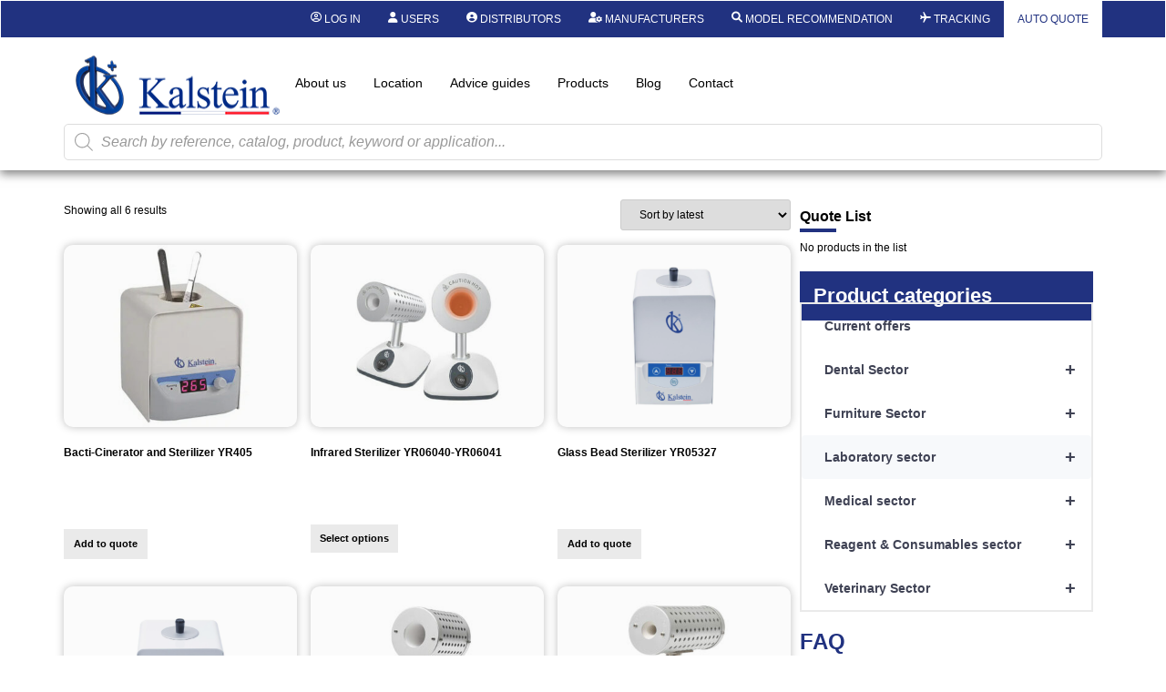

--- FILE ---
content_type: text/html; charset=UTF-8
request_url: https://kalstein.co.nz/category-product/laboratory-line/bacti-cinerator/
body_size: 49149
content:
<!DOCTYPE html>
<html lang="en-US">
<head>
	<meta charset="UTF-8" />
	<meta name="viewport" content="width=device-width, initial-scale=1, user-scalable=yes" />
	<link rel="profile" href="https://gmpg.org/xfn/11" />
	<link rel="pingback" href="https://kalstein.co.nz/xmlrpc.php" />
	<meta name='robots' content='index, follow, max-image-preview:large, max-snippet:-1, max-video-preview:-1' />

	<!-- This site is optimized with the Yoast SEO plugin v26.7 - https://yoast.com/wordpress/plugins/seo/ -->
	<title>Bacti-Cinerator archivos - Kalstein</title>
	<link rel="canonical" href="https://kalstein.co.nz/category-product/laboratory-line/bacti-cinerator/" />
	<meta property="og:locale" content="en_US" />
	<meta property="og:type" content="article" />
	<meta property="og:title" content="Bacti-Cinerator archivos - Kalstein" />
	<meta property="og:url" content="https://kalstein.co.nz/category-product/laboratory-line/bacti-cinerator/" />
	<meta property="og:site_name" content="Kalstein" />
	<meta name="twitter:card" content="summary_large_image" />
	<script type="application/ld+json" class="yoast-schema-graph">{"@context":"https://schema.org","@graph":[{"@type":"CollectionPage","@id":"https://kalstein.co.nz/category-product/laboratory-line/bacti-cinerator/","url":"https://kalstein.co.nz/category-product/laboratory-line/bacti-cinerator/","name":"Bacti-Cinerator archivos - Kalstein","isPartOf":{"@id":"https://kalstein.co.nz/#website"},"primaryImageOfPage":{"@id":"https://kalstein.co.nz/category-product/laboratory-line/bacti-cinerator/#primaryimage"},"image":{"@id":"https://kalstein.co.nz/category-product/laboratory-line/bacti-cinerator/#primaryimage"},"thumbnailUrl":"https://kalstein.co.nz/wp-content/uploads/2023/08/lrg_yr405bacticinerator.jpg","breadcrumb":{"@id":"https://kalstein.co.nz/category-product/laboratory-line/bacti-cinerator/#breadcrumb"},"inLanguage":"en-US"},{"@type":"ImageObject","inLanguage":"en-US","@id":"https://kalstein.co.nz/category-product/laboratory-line/bacti-cinerator/#primaryimage","url":"https://kalstein.co.nz/wp-content/uploads/2023/08/lrg_yr405bacticinerator.jpg","contentUrl":"https://kalstein.co.nz/wp-content/uploads/2023/08/lrg_yr405bacticinerator.jpg","width":440,"height":440},{"@type":"BreadcrumbList","@id":"https://kalstein.co.nz/category-product/laboratory-line/bacti-cinerator/#breadcrumb","itemListElement":[{"@type":"ListItem","position":1,"name":"Portada","item":"https://kalstein.co.nz/"},{"@type":"ListItem","position":2,"name":"Laboratory sector","item":"https://kalstein.co.nz/category-product/laboratory-line/"},{"@type":"ListItem","position":3,"name":"Bacti-Cinerator"}]},{"@type":"WebSite","@id":"https://kalstein.co.nz/#website","url":"https://kalstein.co.nz/","name":"Kalstein","description":"Dedicated to the manufacture and export of high quality laboratory equipment and duration.","publisher":{"@id":"https://kalstein.co.nz/#organization"},"potentialAction":[{"@type":"SearchAction","target":{"@type":"EntryPoint","urlTemplate":"https://kalstein.co.nz/?s={search_term_string}"},"query-input":{"@type":"PropertyValueSpecification","valueRequired":true,"valueName":"search_term_string"}}],"inLanguage":"en-US"},{"@type":"Organization","@id":"https://kalstein.co.nz/#organization","name":"Kalstein Chile","url":"https://kalstein.co.nz/","logo":{"@type":"ImageObject","inLanguage":"en-US","@id":"https://kalstein.co.nz/#/schema/logo/image/","url":"https://kalstein.co.nz/wp-content/uploads/2019/11/Perfil_KALSTEIN.png","contentUrl":"https://kalstein.co.nz/wp-content/uploads/2019/11/Perfil_KALSTEIN.png","width":600,"height":600,"caption":"Kalstein Chile"},"image":{"@id":"https://kalstein.co.nz/#/schema/logo/image/"}}]}</script>
	<!-- / Yoast SEO plugin. -->


<link rel="alternate" type="application/rss+xml" title="Kalstein &raquo; Feed" href="https://kalstein.co.nz/feed/" />
<link rel="alternate" type="application/rss+xml" title="Kalstein &raquo; Comments Feed" href="https://kalstein.co.nz/comments/feed/" />
<link rel="alternate" type="application/rss+xml" title="Kalstein &raquo; Bacti-Cinerator Category Feed" href="https://kalstein.co.nz/category-product/laboratory-line/bacti-cinerator/feed/" />
<style id='wp-img-auto-sizes-contain-inline-css'>
img:is([sizes=auto i],[sizes^="auto," i]){contain-intrinsic-size:3000px 1500px}
/*# sourceURL=wp-img-auto-sizes-contain-inline-css */
</style>
<link rel='stylesheet' id='dashicons-css' href='https://kalstein.co.nz/wp-includes/css/dashicons.min.css?ver=6.9' media='all' />
<style id='dashicons-inline-css'>
[data-font="Dashicons"]:before {font-family: 'Dashicons' !important;content: attr(data-icon) !important;speak: none !important;font-weight: normal !important;font-variant: normal !important;text-transform: none !important;line-height: 1 !important;font-style: normal !important;-webkit-font-smoothing: antialiased !important;-moz-osx-font-smoothing: grayscale !important;}
/*# sourceURL=dashicons-inline-css */
</style>
<link rel='stylesheet' id='elusive-css' href='https://kalstein.co.nz/wp-content/plugins/menu-icons/vendor/codeinwp/icon-picker/css/types/elusive.min.css?ver=2.0' media='all' />
<link rel='stylesheet' id='menu-icon-font-awesome-css' href='https://kalstein.co.nz/wp-content/plugins/menu-icons/css/fontawesome/css/all.min.css?ver=5.15.4' media='all' />
<link rel='stylesheet' id='menu-icons-extra-css' href='https://kalstein.co.nz/wp-content/plugins/menu-icons/css/extra.min.css?ver=0.13.20' media='all' />
<link rel='stylesheet' id='wpb_wmca_accordion_style-css' href='https://kalstein.co.nz/wp-content/plugins/wpb-accordion-menu-or-category/elementor/../assets/css/wpb_wmca_style.css?ver=1.0' media='all' />
<link rel='stylesheet' id='jkit-elements-main-css' href='https://kalstein.co.nz/wp-content/plugins/jeg-elementor-kit/assets/css/elements/main.css?ver=3.0.2' media='all' />
<style id='wp-emoji-styles-inline-css'>

	img.wp-smiley, img.emoji {
		display: inline !important;
		border: none !important;
		box-shadow: none !important;
		height: 1em !important;
		width: 1em !important;
		margin: 0 0.07em !important;
		vertical-align: -0.1em !important;
		background: none !important;
		padding: 0 !important;
	}
/*# sourceURL=wp-emoji-styles-inline-css */
</style>
<link rel='stylesheet' id='wp-block-library-css' href='https://kalstein.co.nz/wp-includes/css/dist/block-library/style.min.css?ver=6.9' media='all' />
<style id='b3dviewer-modelviewer-style-inline-css'>
.b3dviewer-wrapper{height:100%;max-width:100%;min-width:150px;width:100%}.b3dviewer-wrapper:fullscreen{background:#fff}.b3dviewer .activate_ar{background-color:#fff;border:none;border-radius:4px;position:absolute;right:16px;top:16px}.b3dviewer aligncenter{text-align:left}.b3dviewer-wrapper model-viewer{height:100%;position:relative;width:100%}.b3dviewer-wrapper .slider{bottom:16px;overflow:hidden;position:absolute;text-align:center;width:-moz-fit-content;width:fit-content}.b3dviewer-wrapper *{box-sizing:border-box}.b3dviewer-wrapper .slides{display:flex;overflow-x:auto;scroll-behavior:smooth;scroll-snap-type:x mandatory;-webkit-overflow-scrolling:touch;margin-left:10px;overflow-y:hidden}.modelThumbs .selected,.slides .slide.selected{border:2px solid #b3b3b3}.slideController{align-items:center;display:flex;justify-content:space-between;position:absolute;top:50%;width:100%}.slideController .arrow-left,.slideController .arrow-right{cursor:pointer}.slideController .arrow-left.disabled,.slideController .arrow-right.disabled{cursor:not-allowed;opacity:.3}.slides .slide{background-color:#fff;background-position:50%;background-repeat:no-repeat;background-size:contain;border:none;border-radius:5px;cursor:pointer;display:flex;flex-shrink:0;height:90px;margin-right:10px;padding:5px;scroll-snap-align:start;width:90px}@media(max-width:576px){.slides .slide{height:60px;width:60px}}.slides .slide-number{background:#ebebeb;text-align:center}.slides .slide-number span{color:#666;font-size:65px;margin:auto;text-align:center}.b3dviewer-wrapper .slide img{border-radius:5px;width:100%}.b3dviewer-wrapper .slide img,.modelViewerBlock .woocommerce .bp_model_parent.b3dviewer-wrapper img,.woocommerce div.product div.images img{height:100%;-o-object-fit:cover;object-fit:cover}.bp_model_parent{max-width:100%}.bp_model_parent .DMC canvas{pointer-events:none}.bp_model_parent:fullscreen{height:100vh}.bp_model_parent:fullscreen .online_3d_viewer{height:100vh!important;width:100vw!important}.online_3d_viewer{align-items:center;display:flex;flex-direction:column;justify-content:center;max-width:100%}.online_3d_viewer div:last-child{text-align:center;vertical-align:center}#openBtn{bottom:10px;box-sizing:border-box;padding:5px;right:10px}#closeBtn,#openBtn{position:absolute;z-index:999999;fill:#333;background:#fff;border-radius:2px;cursor:pointer}#closeBtn{display:none;right:20px;top:10px}.b3dviewer .fullscreen #closeBtn{display:block}.modelViewerBlock,.modelViewerBlock.b3dviewer{max-width:100%}.modelViewerBlock .alignend,.modelViewerBlock .alignright,.modelViewerBlock.b3dviewer .alignend,.modelViewerBlock.b3dviewer .alignright{float:none;margin-left:auto}.modelViewerBlock .aligncenter,.modelViewerBlock.b3dviewer .aligncenter{margin-left:auto;margin-right:auto}.modelViewerBlock .alignleft,.modelViewerBlock .alignstart,.modelViewerBlock.b3dviewer .alignleft,.modelViewerBlock.b3dviewer .alignstart{float:none;margin-right:auto}.modelViewerBlock .fullscreen,.modelViewerBlock.b3dviewer .fullscreen{animation-duration:.5s;animation-name:fullscreen;background:#fff;height:100vh!important;left:0;position:fixed;top:0;width:100vw!important;z-index:99999}.modelViewerBlock #openBtn,.modelViewerBlock.b3dviewer #openBtn{display:none}@media screen and (max-width:768px){.modelViewerBlock #openBtn,.modelViewerBlock.b3dviewer #openBtn{display:block}}.modelViewerBlock .bp_model_parent:fullscreen #openBtn,.modelViewerBlock.b3dviewer .bp_model_parent:fullscreen #openBtn{display:none}.modelViewerBlock .bp_model_parent:fullscreen #closeBtn,.modelViewerBlock.b3dviewer .bp_model_parent:fullscreen #closeBtn{display:block}.modelViewerBlock #default-poster,.modelViewerBlock.b3dviewer #default-poster{background-color:transparent;background-size:cover;border:none;height:100%;outline:none;width:100%}.modelViewerBlock .modelThumbs,.modelViewerBlock.b3dviewer .modelThumbs{display:flex;flex-wrap:wrap;gap:10px;margin-top:10px;max-width:100%}.modelViewerBlock .modelThumbs .thumbsItem,.modelViewerBlock.b3dviewer .modelThumbs .thumbsItem{cursor:pointer;height:80px;width:100px}.b3dviewer-wrapper .select{background:#fff;border-radius:3px;display:inline-block;margin-left:5px;margin-top:5px;padding:5px 12px}.b3dviewer-wrapper .select select{display:inline-block;padding:0 24px 0 8px;width:auto}.percentageWrapper .overlay{background:rgba(51,51,51,.631);height:100%;left:0;position:absolute;top:0;width:100%}.percentageWrapper .percentage{color:#fff;left:50%;position:absolute;top:50%;transform:translate(-50%,-50%)}.b3dviewer .fullscreen model-viewer{height:100%!important}model-viewer.hide_progressbar::part(default-progress-bar){display:none}.woocommerce-page #content .ast-woocommerce-container div.product .b3dviewer_woo_wrapper div.images,.woocommerce-page .b3dviewer_woo_wrapper .b3dviewer.woocommerce,.woocommerce-page .b3dviewer_woo_wrapper .woocommerce-product-gallery.images,.woocommerce-product-gallery.images .b3dviewer.woocommerce{width:100%}.woocommerce #content div.product .product-summary-wrapper div.images:not(.avada-product-gallery){width:48%}.woocommerce #content div.product .owp-product-nav-wrap+div.images{width:52%}div#st-primary-content .product.type-product .woocommerce-product-gallery.images.images{width:44%}.b3dviewer_woo_wrapper{display:flex;flex-direction:column;float:left;width:48%}.woocommerce-page .product .b3dviewer.woocommerce:not(.b3dviewer_woo_wrapper .b3dviewer.woocommerce){float:left;width:48%}#animations{font-size:16px}.b3dviewer-wrapper .select{display:none;margin-right:10px}.b3dviewer-wrapper .select select{margin-left:10px}.fullscreen .online_3d_viewer,.fullscreen canvas{height:100%!important;width:100%!important}.woocommerce-product-gallery.woocommerce-product-gallery--with-images:not(.avada-product-gallery){display:flex;flex-direction:column}.woocommerce #content div.product div.images.avada-product-gallery{display:block!important;float:left;width:500px}.theme-woodmart .woocommerce-product-gallery.woocommerce-product-gallery--with-images{flex-direction:row}.modelViewerBlock #default-poster{pointer-events:none}@media only screen and (min-width:768px){.woocommerce #content .shoptimizer-archive div.product div.images{width:60%}}.bp3dv-model-main{bottom:0;left:0;overflow:hidden;right:0;text-align:center;top:0;-webkit-overflow-scrolling:touch;display:none;opacity:0;outline:0;overflow-x:hidden;overflow-y:auto;transition:opacity .15s linear,z-index .15;z-index:-1}.bp3dv-model-main:target{z-index:99999}.bp3dv-model-main:target,.model-open{height:auto;opacity:1;overflow:hidden;position:fixed}.model-open{display:block;z-index:9999999}.bp3dv-model-inner{display:inline-block;margin:30px auto;max-width:90%;transform:translateY(-25%);transition:transform .3s ease-out;vertical-align:middle;width:900px}.bp3dv-model-wrap{background-clip:padding-box;background-color:#fff;border:1px solid #999;border:1px solid rgba(0,0,0,.2);border-radius:6px;box-shadow:0 3px 9px rgba(0,0,0,.5);box-sizing:border-box;display:block;max-height:calc(100vh - 70px);outline:0;padding:20px;position:relative;text-align:left;width:100%}.bp3dv-model-main:target,.model-open .bp3dv-model-inner{position:relative;transform:translate(0);z-index:9999}.bp3dv-model-main:target,.model-open .bg-overlay{background:rgba(0,0,0,.8);position:fixed;z-index:99}.bg-overlay{background:transparent;bottom:0;height:100vh;left:0;right:0;top:0;transition:background .15s linear;width:100%;z-index:0}.close-btn{color:#fff;cursor:pointer;font-family:none;font-size:30px;font-weight:700;line-height:135%;position:absolute;right:-15px;top:-35px;z-index:99}@media screen and (min-width:800px){.bp3dv-model-main:before{content:"";display:inline-block;height:auto;height:100%;margin-right:0;vertical-align:middle}}@media screen and (max-width:799px){.bp3dv-model-inner{margin-top:45px}}.bp3dv_a_popup_opener{position:relative}.bp3dv_a_popup_opener:before{content:"";cursor:pointer;display:inline-block;height:100%;position:absolute;width:100%;z-index:9999}.bp3dv_play_icon:before{color:#fff;content:"";font-family:FontAwesome;font-size:100px;height:auto;left:50%;opacity:.8;position:absolute;text-shadow:0 0 30px rgba(0,0,0,.5);top:50%;transform:translate(-50%,-50%);-webkit-transform:translate(-50%,-50%);width:auto}.bp3dv_play_icon:before:hover:before{color:#eee}.bp3d_custom_selector_models{height:0;overflow:hidden}.single-product #main-content>.clearfix,.single-product.et_pb_pagebuilder_layout .clearfix>.woocommerce-product-gallery{display:none}.woocommerce-product-gallery .position_top{margin-bottom:10px}.woocommerce-product-gallery .position_bottom{margin-top:10px}.type-product.product .product-summary-wrapper .product-modal-wrap .woocommerce-product-gallery.images{display:block}.modelViewerBlock .view_3d,.modelViewerBlock .view_img{display:none}.modelViewerBlock .position-bottom-left,.modelViewerBlock .position-bottom-right,.modelViewerBlock .position-top-left,.modelViewerBlock .position-top-right{display:flex;flex-direction:column;gap:10px;position:absolute}.modelViewerBlock .position-bottom-left{bottom:10px;left:10px}.modelViewerBlock .position-bottom-right{bottom:10px;right:10px}.modelViewerBlock .position-top-right{right:10px;top:10px}.modelViewerBlock .position-top-left{left:10px;top:10px}.modelViewerBlock .fullscreen-close{display:none}.modelViewerBlock .b3dviewer-wrapper.fullscreen .fullscreen-close{display:block}.modelViewerBlock .bp_model_parent:fullscreen .fullscreen-close{display:block}.modelViewerBlock .bp_model_parent:fullscreen .fullscreen-open{display:none}.modelViewerBlock .control-btn{background:#fff;border:1px solid #e8e8e8;border-radius:5px;box-sizing:border-box;cursor:pointer;height:35px;padding:4px;width:35px;z-index:999}.modelViewerBlock .ar-qrcode{display:flex}.modelViewerBlock .ar-qrcode .qr-content{align-items:center;background:#fff;border:1px solid #e8e8e8;border-radius:5px;bottom:0;box-sizing:border-box;display:none;flex-direction:column;font-size:12px;justify-content:center;left:45px;overflow:hidden;padding-top:10px;position:absolute;text-align:center;transition:all .3s ease-in-out;width:145px;z-index:999}.modelViewerBlock .ar-qrcode .qr-content p{line-height:normal;margin:0 10px}.modelViewerBlock .ar-qrcode .close{display:none}.modelViewerBlock .ar-qrcode.active .qr-content{display:flex;width:100px}.modelViewerBlock .ar-qrcode.active .ar-qr-opener{display:none}.modelViewerBlock .ar-qrcode.active .close{display:block}.modelViewerBlock .hotspot{background-color:#fff;border:none;border-radius:10px;box-sizing:border-box;display:block;height:20px;padding:0;pointer-events:none;width:20px}.modelViewerBlock .view-button{background:#fff;border:none;border-radius:4px;box-shadow:0 2px 4px rgba(0,0,0,.25);box-sizing:border-box;color:rgba(0,0,0,.8);display:block;font-family:Futura,Helvetica Neue,sans-serif;font-size:12px;font-weight:700;max-width:128px;outline:none;overflow-wrap:break-word;padding:10px;position:absolute;transform:translate3d(-50%,-50%,0);width:-moz-max-content;width:max-content}.modelViewerBlock .annotation{background-color:#fff;border:1px solid #e8e8e8;border-radius:10px;color:#222;max-width:-moz-max-content;max-width:max-content;padding:6px 9px;position:absolute;transform:translate(10px,10px);white-space:pre-wrap;width:200px}.modelViewerBlock .style-1.view-button{height:-moz-max-content;height:max-content;padding:6px 9px;width:-moz-max-content;width:max-content}.modelViewerBlock .style-2 .annotation{left:10px;top:22px}.modelViewerBlock .style-2.view-button{border-radius:50px;padding:6px 9px}.modelViewerBlock .style-3 .annotation,.modelViewerBlock .style-4 .annotation{display:none;left:10px;top:20px}.modelViewerBlock .style-3.view-button,.modelViewerBlock .style-4.view-button{border-radius:50px;padding:6px 9px}.modelViewerBlock .style-3.view-button:hover .annotation,.modelViewerBlock .style-4.view-button:hover .annotation{display:block}.modelViewerBlock .style-4.view-button{background-color:transparent;padding:0}.modelViewerBlock .style-4 .hotspot-icon{background:#fff;border-radius:50px;height:24px;width:24px}.productListItem{background:hsla(0,0%,87%,.118);height:100%;left:0;overflow:hidden;position:absolute;top:0;width:100%;z-index:1}.productListItem .b3dviewer-wrapper{visibility:hidden}.productListItem .cameraBtn{display:none}.productListItem .view_3d,.productListItem .view_img{bottom:10px;position:absolute;right:10px}.productListItem .view_img{right:10px;top:10px}.productListItem .view_3d{display:block}.productListItem.active .b3dviewer-wrapper{visibility:visible}.productListItem.active .view_3d{display:none}.productListItem.active .view_img{display:block;z-index:999}.woocommerce div.product div.images .bp3d_slick_model_container img{display:none}#bp3d-viewer-1 .b3dviewer-wrapper.fullscreen{height:100vh;left:0;overflow:hidden;position:fixed;top:0;width:100vw;z-index:999}@media screen and (max-width:768px){.bluePlaylist{height:auto!important;max-height:-moz-fit-content!important;max-height:fit-content!important}}

/*# sourceURL=https://kalstein.co.nz/wp-content/plugins/3d-viewer-premium/build/blocks/3d-viewer/view.css */
</style>
<link rel='stylesheet' id='bp3d-custom-style-css' href='https://kalstein.co.nz/wp-content/plugins/3d-viewer-premium/public/css/custom-style.css?ver=1.8.2' media='all' />
<style id='global-styles-inline-css'>
:root{--wp--preset--aspect-ratio--square: 1;--wp--preset--aspect-ratio--4-3: 4/3;--wp--preset--aspect-ratio--3-4: 3/4;--wp--preset--aspect-ratio--3-2: 3/2;--wp--preset--aspect-ratio--2-3: 2/3;--wp--preset--aspect-ratio--16-9: 16/9;--wp--preset--aspect-ratio--9-16: 9/16;--wp--preset--color--black: #000000;--wp--preset--color--cyan-bluish-gray: #abb8c3;--wp--preset--color--white: #ffffff;--wp--preset--color--pale-pink: #f78da7;--wp--preset--color--vivid-red: #cf2e2e;--wp--preset--color--luminous-vivid-orange: #ff6900;--wp--preset--color--luminous-vivid-amber: #fcb900;--wp--preset--color--light-green-cyan: #7bdcb5;--wp--preset--color--vivid-green-cyan: #00d084;--wp--preset--color--pale-cyan-blue: #8ed1fc;--wp--preset--color--vivid-cyan-blue: #0693e3;--wp--preset--color--vivid-purple: #9b51e0;--wp--preset--gradient--vivid-cyan-blue-to-vivid-purple: linear-gradient(135deg,rgb(6,147,227) 0%,rgb(155,81,224) 100%);--wp--preset--gradient--light-green-cyan-to-vivid-green-cyan: linear-gradient(135deg,rgb(122,220,180) 0%,rgb(0,208,130) 100%);--wp--preset--gradient--luminous-vivid-amber-to-luminous-vivid-orange: linear-gradient(135deg,rgb(252,185,0) 0%,rgb(255,105,0) 100%);--wp--preset--gradient--luminous-vivid-orange-to-vivid-red: linear-gradient(135deg,rgb(255,105,0) 0%,rgb(207,46,46) 100%);--wp--preset--gradient--very-light-gray-to-cyan-bluish-gray: linear-gradient(135deg,rgb(238,238,238) 0%,rgb(169,184,195) 100%);--wp--preset--gradient--cool-to-warm-spectrum: linear-gradient(135deg,rgb(74,234,220) 0%,rgb(151,120,209) 20%,rgb(207,42,186) 40%,rgb(238,44,130) 60%,rgb(251,105,98) 80%,rgb(254,248,76) 100%);--wp--preset--gradient--blush-light-purple: linear-gradient(135deg,rgb(255,206,236) 0%,rgb(152,150,240) 100%);--wp--preset--gradient--blush-bordeaux: linear-gradient(135deg,rgb(254,205,165) 0%,rgb(254,45,45) 50%,rgb(107,0,62) 100%);--wp--preset--gradient--luminous-dusk: linear-gradient(135deg,rgb(255,203,112) 0%,rgb(199,81,192) 50%,rgb(65,88,208) 100%);--wp--preset--gradient--pale-ocean: linear-gradient(135deg,rgb(255,245,203) 0%,rgb(182,227,212) 50%,rgb(51,167,181) 100%);--wp--preset--gradient--electric-grass: linear-gradient(135deg,rgb(202,248,128) 0%,rgb(113,206,126) 100%);--wp--preset--gradient--midnight: linear-gradient(135deg,rgb(2,3,129) 0%,rgb(40,116,252) 100%);--wp--preset--font-size--small: 13px;--wp--preset--font-size--medium: 20px;--wp--preset--font-size--large: 36px;--wp--preset--font-size--x-large: 42px;--wp--preset--spacing--20: 0.44rem;--wp--preset--spacing--30: 0.67rem;--wp--preset--spacing--40: 1rem;--wp--preset--spacing--50: 1.5rem;--wp--preset--spacing--60: 2.25rem;--wp--preset--spacing--70: 3.38rem;--wp--preset--spacing--80: 5.06rem;--wp--preset--shadow--natural: 6px 6px 9px rgba(0, 0, 0, 0.2);--wp--preset--shadow--deep: 12px 12px 50px rgba(0, 0, 0, 0.4);--wp--preset--shadow--sharp: 6px 6px 0px rgba(0, 0, 0, 0.2);--wp--preset--shadow--outlined: 6px 6px 0px -3px rgb(255, 255, 255), 6px 6px rgb(0, 0, 0);--wp--preset--shadow--crisp: 6px 6px 0px rgb(0, 0, 0);}:root { --wp--style--global--content-size: 800px;--wp--style--global--wide-size: 1200px; }:where(body) { margin: 0; }.wp-site-blocks > .alignleft { float: left; margin-right: 2em; }.wp-site-blocks > .alignright { float: right; margin-left: 2em; }.wp-site-blocks > .aligncenter { justify-content: center; margin-left: auto; margin-right: auto; }:where(.wp-site-blocks) > * { margin-block-start: 24px; margin-block-end: 0; }:where(.wp-site-blocks) > :first-child { margin-block-start: 0; }:where(.wp-site-blocks) > :last-child { margin-block-end: 0; }:root { --wp--style--block-gap: 24px; }:root :where(.is-layout-flow) > :first-child{margin-block-start: 0;}:root :where(.is-layout-flow) > :last-child{margin-block-end: 0;}:root :where(.is-layout-flow) > *{margin-block-start: 24px;margin-block-end: 0;}:root :where(.is-layout-constrained) > :first-child{margin-block-start: 0;}:root :where(.is-layout-constrained) > :last-child{margin-block-end: 0;}:root :where(.is-layout-constrained) > *{margin-block-start: 24px;margin-block-end: 0;}:root :where(.is-layout-flex){gap: 24px;}:root :where(.is-layout-grid){gap: 24px;}.is-layout-flow > .alignleft{float: left;margin-inline-start: 0;margin-inline-end: 2em;}.is-layout-flow > .alignright{float: right;margin-inline-start: 2em;margin-inline-end: 0;}.is-layout-flow > .aligncenter{margin-left: auto !important;margin-right: auto !important;}.is-layout-constrained > .alignleft{float: left;margin-inline-start: 0;margin-inline-end: 2em;}.is-layout-constrained > .alignright{float: right;margin-inline-start: 2em;margin-inline-end: 0;}.is-layout-constrained > .aligncenter{margin-left: auto !important;margin-right: auto !important;}.is-layout-constrained > :where(:not(.alignleft):not(.alignright):not(.alignfull)){max-width: var(--wp--style--global--content-size);margin-left: auto !important;margin-right: auto !important;}.is-layout-constrained > .alignwide{max-width: var(--wp--style--global--wide-size);}body .is-layout-flex{display: flex;}.is-layout-flex{flex-wrap: wrap;align-items: center;}.is-layout-flex > :is(*, div){margin: 0;}body .is-layout-grid{display: grid;}.is-layout-grid > :is(*, div){margin: 0;}body{padding-top: 0px;padding-right: 0px;padding-bottom: 0px;padding-left: 0px;}a:where(:not(.wp-element-button)){text-decoration: underline;}:root :where(.wp-element-button, .wp-block-button__link){background-color: #32373c;border-width: 0;color: #fff;font-family: inherit;font-size: inherit;font-style: inherit;font-weight: inherit;letter-spacing: inherit;line-height: inherit;padding-top: calc(0.667em + 2px);padding-right: calc(1.333em + 2px);padding-bottom: calc(0.667em + 2px);padding-left: calc(1.333em + 2px);text-decoration: none;text-transform: inherit;}.has-black-color{color: var(--wp--preset--color--black) !important;}.has-cyan-bluish-gray-color{color: var(--wp--preset--color--cyan-bluish-gray) !important;}.has-white-color{color: var(--wp--preset--color--white) !important;}.has-pale-pink-color{color: var(--wp--preset--color--pale-pink) !important;}.has-vivid-red-color{color: var(--wp--preset--color--vivid-red) !important;}.has-luminous-vivid-orange-color{color: var(--wp--preset--color--luminous-vivid-orange) !important;}.has-luminous-vivid-amber-color{color: var(--wp--preset--color--luminous-vivid-amber) !important;}.has-light-green-cyan-color{color: var(--wp--preset--color--light-green-cyan) !important;}.has-vivid-green-cyan-color{color: var(--wp--preset--color--vivid-green-cyan) !important;}.has-pale-cyan-blue-color{color: var(--wp--preset--color--pale-cyan-blue) !important;}.has-vivid-cyan-blue-color{color: var(--wp--preset--color--vivid-cyan-blue) !important;}.has-vivid-purple-color{color: var(--wp--preset--color--vivid-purple) !important;}.has-black-background-color{background-color: var(--wp--preset--color--black) !important;}.has-cyan-bluish-gray-background-color{background-color: var(--wp--preset--color--cyan-bluish-gray) !important;}.has-white-background-color{background-color: var(--wp--preset--color--white) !important;}.has-pale-pink-background-color{background-color: var(--wp--preset--color--pale-pink) !important;}.has-vivid-red-background-color{background-color: var(--wp--preset--color--vivid-red) !important;}.has-luminous-vivid-orange-background-color{background-color: var(--wp--preset--color--luminous-vivid-orange) !important;}.has-luminous-vivid-amber-background-color{background-color: var(--wp--preset--color--luminous-vivid-amber) !important;}.has-light-green-cyan-background-color{background-color: var(--wp--preset--color--light-green-cyan) !important;}.has-vivid-green-cyan-background-color{background-color: var(--wp--preset--color--vivid-green-cyan) !important;}.has-pale-cyan-blue-background-color{background-color: var(--wp--preset--color--pale-cyan-blue) !important;}.has-vivid-cyan-blue-background-color{background-color: var(--wp--preset--color--vivid-cyan-blue) !important;}.has-vivid-purple-background-color{background-color: var(--wp--preset--color--vivid-purple) !important;}.has-black-border-color{border-color: var(--wp--preset--color--black) !important;}.has-cyan-bluish-gray-border-color{border-color: var(--wp--preset--color--cyan-bluish-gray) !important;}.has-white-border-color{border-color: var(--wp--preset--color--white) !important;}.has-pale-pink-border-color{border-color: var(--wp--preset--color--pale-pink) !important;}.has-vivid-red-border-color{border-color: var(--wp--preset--color--vivid-red) !important;}.has-luminous-vivid-orange-border-color{border-color: var(--wp--preset--color--luminous-vivid-orange) !important;}.has-luminous-vivid-amber-border-color{border-color: var(--wp--preset--color--luminous-vivid-amber) !important;}.has-light-green-cyan-border-color{border-color: var(--wp--preset--color--light-green-cyan) !important;}.has-vivid-green-cyan-border-color{border-color: var(--wp--preset--color--vivid-green-cyan) !important;}.has-pale-cyan-blue-border-color{border-color: var(--wp--preset--color--pale-cyan-blue) !important;}.has-vivid-cyan-blue-border-color{border-color: var(--wp--preset--color--vivid-cyan-blue) !important;}.has-vivid-purple-border-color{border-color: var(--wp--preset--color--vivid-purple) !important;}.has-vivid-cyan-blue-to-vivid-purple-gradient-background{background: var(--wp--preset--gradient--vivid-cyan-blue-to-vivid-purple) !important;}.has-light-green-cyan-to-vivid-green-cyan-gradient-background{background: var(--wp--preset--gradient--light-green-cyan-to-vivid-green-cyan) !important;}.has-luminous-vivid-amber-to-luminous-vivid-orange-gradient-background{background: var(--wp--preset--gradient--luminous-vivid-amber-to-luminous-vivid-orange) !important;}.has-luminous-vivid-orange-to-vivid-red-gradient-background{background: var(--wp--preset--gradient--luminous-vivid-orange-to-vivid-red) !important;}.has-very-light-gray-to-cyan-bluish-gray-gradient-background{background: var(--wp--preset--gradient--very-light-gray-to-cyan-bluish-gray) !important;}.has-cool-to-warm-spectrum-gradient-background{background: var(--wp--preset--gradient--cool-to-warm-spectrum) !important;}.has-blush-light-purple-gradient-background{background: var(--wp--preset--gradient--blush-light-purple) !important;}.has-blush-bordeaux-gradient-background{background: var(--wp--preset--gradient--blush-bordeaux) !important;}.has-luminous-dusk-gradient-background{background: var(--wp--preset--gradient--luminous-dusk) !important;}.has-pale-ocean-gradient-background{background: var(--wp--preset--gradient--pale-ocean) !important;}.has-electric-grass-gradient-background{background: var(--wp--preset--gradient--electric-grass) !important;}.has-midnight-gradient-background{background: var(--wp--preset--gradient--midnight) !important;}.has-small-font-size{font-size: var(--wp--preset--font-size--small) !important;}.has-medium-font-size{font-size: var(--wp--preset--font-size--medium) !important;}.has-large-font-size{font-size: var(--wp--preset--font-size--large) !important;}.has-x-large-font-size{font-size: var(--wp--preset--font-size--x-large) !important;}
:root :where(.wp-block-pullquote){font-size: 1.5em;line-height: 1.6;}
/*# sourceURL=global-styles-inline-css */
</style>
<link rel='stylesheet' id='contact-form-7-css' href='https://kalstein.co.nz/wp-content/plugins/contact-form-7/includes/css/styles.css?ver=6.1.4' media='all' />
<link rel='stylesheet' id='woocommerce-layout-css' href='https://kalstein.co.nz/wp-content/plugins/woocommerce/assets/css/woocommerce-layout.css?ver=10.4.3' media='all' />
<link rel='stylesheet' id='woocommerce-smallscreen-css' href='https://kalstein.co.nz/wp-content/plugins/woocommerce/assets/css/woocommerce-smallscreen.css?ver=10.4.3' media='only screen and (max-width: 768px)' />
<link rel='stylesheet' id='woocommerce-general-css' href='https://kalstein.co.nz/wp-content/plugins/woocommerce/assets/css/woocommerce.css?ver=10.4.3' media='all' />
<style id='woocommerce-inline-inline-css'>
.woocommerce form .form-row .required { visibility: visible; }
/*# sourceURL=woocommerce-inline-inline-css */
</style>
<link rel='stylesheet' id='wpcf7-redirect-script-frontend-css' href='https://kalstein.co.nz/wp-content/plugins/wpcf7-redirect/build/assets/frontend-script.css?ver=2c532d7e2be36f6af233' media='all' />
<link rel='stylesheet' id='dgwt-wcas-style-css' href='https://kalstein.co.nz/wp-content/plugins/ajax-search-for-woocommerce-premium/assets/css/style.min.css?ver=1.32.1' media='all' />
<link rel='stylesheet' id='elementor-frontend-css' href='https://kalstein.co.nz/wp-content/plugins/elementor/assets/css/frontend.min.css?ver=3.34.1' media='all' />
<link rel='stylesheet' id='elementor-post-81099-css' href='https://kalstein.co.nz/wp-content/uploads/elementor/css/post-81099.css?ver=1767802561' media='all' />
<link rel='stylesheet' id='hello-elementor-css' href='https://kalstein.co.nz/wp-content/themes/hello-elementor/assets/css/reset.css?ver=3.4.5' media='all' />
<link rel='stylesheet' id='hello-elementor-theme-style-css' href='https://kalstein.co.nz/wp-content/themes/hello-elementor/assets/css/theme.css?ver=3.4.5' media='all' />
<link rel='stylesheet' id='hello-elementor-header-footer-css' href='https://kalstein.co.nz/wp-content/themes/hello-elementor/assets/css/header-footer.css?ver=3.4.5' media='all' />
<link rel='stylesheet' id='widget-woocommerce-products-css' href='https://kalstein.co.nz/wp-content/plugins/elementor-pro/assets/css/widget-woocommerce-products.min.css?ver=3.32.3' media='all' />
<link rel='stylesheet' id='widget-heading-css' href='https://kalstein.co.nz/wp-content/plugins/elementor/assets/css/widget-heading.min.css?ver=3.34.1' media='all' />
<link rel='stylesheet' id='widget-divider-css' href='https://kalstein.co.nz/wp-content/plugins/elementor/assets/css/widget-divider.min.css?ver=3.34.1' media='all' />
<link rel='stylesheet' id='elementor-post-81140-css' href='https://kalstein.co.nz/wp-content/uploads/elementor/css/post-81140.css?ver=1767803281' media='all' />
<link rel='stylesheet' id='yith_ywraq_frontend-css' href='https://kalstein.co.nz/wp-content/plugins/yith-woocommerce-request-a-quote-premium/assets/css/ywraq-frontend.css?ver=4.39.0' media='all' />
<style id='yith_ywraq_frontend-inline-css'>
:root {
		--ywraq_layout_button_bg_color: rgb(234,234,234);
		--ywraq_layout_button_bg_color_hover: rgb(33,50,128);
		--ywraq_layout_button_border_color: rgb(234,234,234);
		--ywraq_layout_button_border_color_hover: rgb(33,50,128);
		--ywraq_layout_button_color: rgb(0,0,0);
		--ywraq_layout_button_color_hover: #ffffff;
		
		--ywraq_checkout_button_bg_color: rgb(234,234,234);
		--ywraq_checkout_button_bg_color_hover: rgb(33,50,128);
		--ywraq_checkout_button_border_color: rgb(234,234,234);
		--ywraq_checkout_button_border_color_hover: rgb(33,50,128);
		--ywraq_checkout_button_color: rgb(0,0,0);
		--ywraq_checkout_button_color_hover: #ffffff;
		
		--ywraq_accept_button_bg_color: #0066b4;
		--ywraq_accept_button_bg_color_hover: #044a80;
		--ywraq_accept_button_border_color: #0066b4;
		--ywraq_accept_button_border_color_hover: #044a80;
		--ywraq_accept_button_color: #ffffff;
		--ywraq_accept_button_color_hover: #ffffff;
		
		--ywraq_reject_button_bg_color: transparent;
		--ywraq_reject_button_bg_color_hover: #CC2B2B;
		--ywraq_reject_button_border_color: #CC2B2B;
		--ywraq_reject_button_border_color_hover: #CC2B2B;
		--ywraq_reject_button_color: #CC2B2B;
		--ywraq_reject_button_color_hover: #ffffff;
		}		
.woocommerce.single-product button.single_add_to_cart_button.button {margin-right: 5px;}
	.woocommerce.single-product .product .yith-ywraq-add-to-quote {display: inline-block; vertical-align: middle;margin-top: 5px;}
	
/*# sourceURL=yith_ywraq_frontend-inline-css */
</style>
<link rel='stylesheet' id='eael-general-css' href='https://kalstein.co.nz/wp-content/plugins/essential-addons-for-elementor-lite/assets/front-end/css/view/general.min.css?ver=6.5.5' media='all' />
<script src="https://kalstein.co.nz/wp-includes/js/jquery/jquery.min.js?ver=3.7.1" id="jquery-core-js"></script>
<script src="https://kalstein.co.nz/wp-includes/js/jquery/jquery-migrate.min.js?ver=3.4.1" id="jquery-migrate-js"></script>
<script src="https://kalstein.co.nz/wp-content/plugins/woocommerce/assets/js/jquery-blockui/jquery.blockUI.min.js?ver=2.7.0-wc.10.4.3" id="wc-jquery-blockui-js" defer data-wp-strategy="defer"></script>
<script id="wc-add-to-cart-js-extra">
var wc_add_to_cart_params = {"ajax_url":"/wp-admin/admin-ajax.php","wc_ajax_url":"/?wc-ajax=%%endpoint%%","i18n_view_cart":"View cart","cart_url":"https://kalstein.co.nz","is_cart":"","cart_redirect_after_add":"no"};
//# sourceURL=wc-add-to-cart-js-extra
</script>
<script src="https://kalstein.co.nz/wp-content/plugins/woocommerce/assets/js/frontend/add-to-cart.min.js?ver=10.4.3" id="wc-add-to-cart-js" defer data-wp-strategy="defer"></script>
<script src="https://kalstein.co.nz/wp-content/plugins/woocommerce/assets/js/js-cookie/js.cookie.min.js?ver=2.1.4-wc.10.4.3" id="wc-js-cookie-js" defer data-wp-strategy="defer"></script>
<script id="woocommerce-js-extra">
var woocommerce_params = {"ajax_url":"/wp-admin/admin-ajax.php","wc_ajax_url":"/?wc-ajax=%%endpoint%%","i18n_password_show":"Show password","i18n_password_hide":"Hide password"};
//# sourceURL=woocommerce-js-extra
</script>
<script src="https://kalstein.co.nz/wp-content/plugins/woocommerce/assets/js/frontend/woocommerce.min.js?ver=10.4.3" id="woocommerce-js" defer data-wp-strategy="defer"></script>
<link rel="https://api.w.org/" href="https://kalstein.co.nz/wp-json/" /><link rel="alternate" title="JSON" type="application/json" href="https://kalstein.co.nz/wp-json/wp/v2/product_cat/3464" /><link rel="EditURI" type="application/rsd+xml" title="RSD" href="https://kalstein.co.nz/xmlrpc.php?rsd" />
<meta name="generator" content="WordPress 6.9" />
<meta name="generator" content="WooCommerce 10.4.3" />
<!-- start Simple Custom CSS and JS -->
<style>
h1.entry-title {
    display: none;
}

input.wpcf7-form-control.wpcf7-text.wpcf7-validates-as-required {
    padding: 5px;
    border-color: #ddd;
    padding-right: 180px;
}

select.wpcf7-form-control.wpcf7-select {
    padding-right: 300px;
    border-color: #ddd;
}

textarea.wpcf7-form-control.wpcf7-textarea.wpcf7-validates-as-required {
    border-color: #ddd;
    padding-right: 180px;
}

@media screen and (min-width: 1024px) {
    .ywraq-with-form .ywraq-form-table-wrapper.wide {
        grid-column-gap: 30px;

    }
}

model-viewer {
    background-color: #ffffff !important;
}

.productListItem .b3dviewer-wrapper {
    visibility: visible !important;
}

#model96533 model-viewer {
    background-color: transparent !important;
}

#model96528 model-viewer {
    background-color: transparent !important;
}

#model96530 model-viewer {
    background-color: transparent !important;
}

#model96531 model-viewer {
    background-color: transparent !important;
}

#model96532 model-viewer {
    background-color: transparent !important;
}

#model92571 model-viewer {
    background-color: transparent !important;
}</style>
<!-- end Simple Custom CSS and JS -->
		<style>
			.dgwt-wcas-ico-magnifier,.dgwt-wcas-ico-magnifier-handler{max-width:20px}		</style>
			<noscript><style>.woocommerce-product-gallery{ opacity: 1 !important; }</style></noscript>
	<meta name="generator" content="Elementor 3.34.1; features: e_font_icon_svg, additional_custom_breakpoints; settings: css_print_method-external, google_font-disabled, font_display-swap">
			<style>
				.e-con.e-parent:nth-of-type(n+4):not(.e-lazyloaded):not(.e-no-lazyload),
				.e-con.e-parent:nth-of-type(n+4):not(.e-lazyloaded):not(.e-no-lazyload) * {
					background-image: none !important;
				}
				@media screen and (max-height: 1024px) {
					.e-con.e-parent:nth-of-type(n+3):not(.e-lazyloaded):not(.e-no-lazyload),
					.e-con.e-parent:nth-of-type(n+3):not(.e-lazyloaded):not(.e-no-lazyload) * {
						background-image: none !important;
					}
				}
				@media screen and (max-height: 640px) {
					.e-con.e-parent:nth-of-type(n+2):not(.e-lazyloaded):not(.e-no-lazyload),
					.e-con.e-parent:nth-of-type(n+2):not(.e-lazyloaded):not(.e-no-lazyload) * {
						background-image: none !important;
					}
				}
			</style>
			<link rel="icon" href="https://kalstein.co.nz/wp-content/uploads/2019/08/cropped-LOGO_Kalstein_K88-32x32.png" sizes="32x32" />
<link rel="icon" href="https://kalstein.co.nz/wp-content/uploads/2019/08/cropped-LOGO_Kalstein_K88-192x192.png" sizes="192x192" />
<link rel="apple-touch-icon" href="https://kalstein.co.nz/wp-content/uploads/2019/08/cropped-LOGO_Kalstein_K88-180x180.png" />
<meta name="msapplication-TileImage" content="https://kalstein.co.nz/wp-content/uploads/2019/08/cropped-LOGO_Kalstein_K88-270x270.png" />
</head>

<body class="archive tax-product_cat term-bacti-cinerator term-3464 wp-embed-responsive wp-theme-hello-elementor theme-hello-elementor woocommerce woocommerce-page woocommerce-no-js jkit-color-scheme hello-elementor-default elementor-page-81140 elementor-default elementor-template-full-width elementor-kit-81099">
<div id="page" class="jkit-template  site">

				<header id="masthead" itemscope="itemscope" itemtype="https://schema.org/WPHeader">
					<style>.elementor-widget-container .eael-protected-content-message{font-family:var( --e-global-typography-secondary-font-family ), Sans-serif;font-size:var( --e-global-typography-secondary-font-size );font-weight:var( --e-global-typography-secondary-font-weight );text-transform:var( --e-global-typography-secondary-text-transform );text-decoration:var( --e-global-typography-secondary-text-decoration );line-height:var( --e-global-typography-secondary-line-height );}.elementor-widget-container .protected-content-error-msg{font-family:var( --e-global-typography-secondary-font-family ), Sans-serif;font-size:var( --e-global-typography-secondary-font-size );font-weight:var( --e-global-typography-secondary-font-weight );text-transform:var( --e-global-typography-secondary-text-transform );text-decoration:var( --e-global-typography-secondary-text-decoration );line-height:var( --e-global-typography-secondary-line-height );}.elementor-81278 .elementor-element.elementor-element-71dad54b{--display:flex;--flex-direction:column;--container-widget-width:100%;--container-widget-height:initial;--container-widget-flex-grow:0;--container-widget-align-self:initial;--flex-wrap-mobile:wrap;--justify-content:center;--gap:0px 0px;--row-gap:0px;--column-gap:0px;box-shadow:0px 4px 10px 0px rgba(0,0,0,0.5);--padding-top:1px;--padding-bottom:1px;--padding-left:1px;--padding-right:1px;--z-index:3;}.elementor-81278 .elementor-element.elementor-element-3df37906{--display:flex;--flex-direction:row;--container-widget-width:calc( ( 1 - var( --container-widget-flex-grow ) ) * 100% );--container-widget-height:100%;--container-widget-flex-grow:1;--container-widget-align-self:stretch;--flex-wrap-mobile:wrap;--justify-content:flex-end;--align-items:center;--gap:0px 0px;--row-gap:0px;--column-gap:0px;--padding-top:0px;--padding-bottom:0px;--padding-left:0px;--padding-right:0px;}.elementor-81278 .elementor-element.elementor-element-3df37906:not(.elementor-motion-effects-element-type-background), .elementor-81278 .elementor-element.elementor-element-3df37906 > .elementor-motion-effects-container > .elementor-motion-effects-layer{background-color:var( --e-global-color-primary );}.elementor-widget-jkit_nav_menu .eael-protected-content-message{font-family:var( --e-global-typography-secondary-font-family ), Sans-serif;font-size:var( --e-global-typography-secondary-font-size );font-weight:var( --e-global-typography-secondary-font-weight );text-transform:var( --e-global-typography-secondary-text-transform );text-decoration:var( --e-global-typography-secondary-text-decoration );line-height:var( --e-global-typography-secondary-line-height );}.elementor-widget-jkit_nav_menu .protected-content-error-msg{font-family:var( --e-global-typography-secondary-font-family ), Sans-serif;font-size:var( --e-global-typography-secondary-font-size );font-weight:var( --e-global-typography-secondary-font-weight );text-transform:var( --e-global-typography-secondary-text-transform );text-decoration:var( --e-global-typography-secondary-text-decoration );line-height:var( --e-global-typography-secondary-line-height );}.elementor-81278 .elementor-element.elementor-element-30aea7e1 .jeg-elementor-kit.jkit-nav-menu .jkit-menu-wrapper .jkit-menu > li:not(.hover-gradient, .current-menu-item):hover > a, .elementor-81278 .elementor-element.elementor-element-30aea7e1 .jeg-elementor-kit.jkit-nav-menu .jkit-menu-wrapper .jkit-menu > li.hover-gradient > a:before{background-color:var( --e-global-color-204226a );}.elementor-81278 .elementor-element.elementor-element-30aea7e1.elementor-element{--align-self:center;--order:-99999 /* order start hack */;}.elementor-81278 .elementor-element.elementor-element-30aea7e1 .jeg-elementor-kit.jkit-nav-menu .jkit-menu > ul, .elementor-81278 .elementor-element.elementor-element-30aea7e1 .jeg-elementor-kit.jkit-nav-menu .jkit-menu-wrapper:not(.active) .jkit-menu, .elementor-81278 .elementor-element.elementor-element-30aea7e1 .jeg-elementor-kit.jkit-nav-menu .jkit-menu-wrapper:not(.active) .jkit-menu > li > a{display:flex;}.elementor-81278 .elementor-element.elementor-element-30aea7e1 .jeg-elementor-kit.jkit-nav-menu .jkit-menu-wrapper .jkit-menu{justify-content:flex-end;}.elementor-81278 .elementor-element.elementor-element-30aea7e1 .jeg-elementor-kit.jkit-nav-menu .jkit-menu-wrapper .jkit-menu .menu-item .sub-menu{left:unset;top:100%;right:unset;bottom:unset;}.elementor-81278 .elementor-element.elementor-element-30aea7e1 .jeg-elementor-kit.jkit-nav-menu .jkit-menu-wrapper .jkit-menu .menu-item .sub-menu .menu-item .sub-menu{left:100%;top:unset;right:unset;bottom:unset;}.elementor-81278 .elementor-element.elementor-element-30aea7e1 .jeg-elementor-kit.jkit-nav-menu .jkit-menu-wrapper{height:40px;}.elementor-81278 .elementor-element.elementor-element-30aea7e1 .jeg-elementor-kit.jkit-nav-menu .jkit-menu-wrapper .jkit-menu > li > a{font-size:12px;font-weight:400;text-transform:uppercase;color:var( --e-global-color-accent );}.elementor-81278 .elementor-element.elementor-element-30aea7e1 .jeg-elementor-kit.jkit-nav-menu .jkit-menu-wrapper .jkit-menu > li > a i{font-size:20px;}.elementor-81278 .elementor-element.elementor-element-30aea7e1 .jeg-elementor-kit.jkit-nav-menu .jkit-menu-wrapper .jkit-menu > li > a svg{width:20px;fill:var( --e-global-color-accent );}.elementor-81278 .elementor-element.elementor-element-30aea7e1 .jeg-elementor-kit.jkit-nav-menu .jkit-menu-wrapper .jkit-menu > li:last-child > a{border-style:none;}.elementor-81278 .elementor-element.elementor-element-30aea7e1 .jeg-elementor-kit.jkit-nav-menu .jkit-menu-wrapper .jkit-menu li.menu-item-has-children .sub-menu{min-width:220px;}.elementor-81278 .elementor-element.elementor-element-30aea7e1 .jeg-elementor-kit.jkit-nav-menu .jkit-hamburger-menu{float:right;}.elementor-81278 .elementor-element.elementor-element-30aea7e1 .jeg-elementor-kit.jkit-nav-menu .jkit-menu-wrapper .jkit-nav-identity-panel .jkit-nav-site-title .jkit-nav-logo img{object-fit:cover;}.elementor-81278 .elementor-element.elementor-element-3947c0f5{--display:flex;--flex-direction:column;--container-widget-width:100%;--container-widget-height:initial;--container-widget-flex-grow:0;--container-widget-align-self:initial;--flex-wrap-mobile:wrap;}.elementor-81278 .elementor-element.elementor-element-14785510{--display:flex;--flex-direction:row;--container-widget-width:calc( ( 1 - var( --container-widget-flex-grow ) ) * 100% );--container-widget-height:100%;--container-widget-flex-grow:1;--container-widget-align-self:stretch;--flex-wrap-mobile:wrap;--justify-content:space-between;--align-items:center;}.elementor-widget-image .eael-protected-content-message{font-family:var( --e-global-typography-secondary-font-family ), Sans-serif;font-size:var( --e-global-typography-secondary-font-size );font-weight:var( --e-global-typography-secondary-font-weight );text-transform:var( --e-global-typography-secondary-text-transform );text-decoration:var( --e-global-typography-secondary-text-decoration );line-height:var( --e-global-typography-secondary-line-height );}.elementor-widget-image .protected-content-error-msg{font-family:var( --e-global-typography-secondary-font-family ), Sans-serif;font-size:var( --e-global-typography-secondary-font-size );font-weight:var( --e-global-typography-secondary-font-weight );text-transform:var( --e-global-typography-secondary-text-transform );text-decoration:var( --e-global-typography-secondary-text-decoration );line-height:var( --e-global-typography-secondary-line-height );}.elementor-widget-image .widget-image-caption{color:var( --e-global-color-text );font-family:var( --e-global-typography-text-font-family ), Sans-serif;font-size:var( --e-global-typography-text-font-size );font-weight:var( --e-global-typography-text-font-weight );text-decoration:var( --e-global-typography-text-text-decoration );line-height:var( --e-global-typography-text-line-height );}.elementor-81278 .elementor-element.elementor-element-1196482f.elementor-element{--align-self:flex-start;}.elementor-81278 .elementor-element.elementor-element-1196482f{text-align:start;}.elementor-81278 .elementor-element.elementor-element-1196482f img{height:65px;}.elementor-81278 .elementor-element.elementor-element-3dd816a8 .jeg-elementor-kit.jkit-nav-menu .jkit-hamburger-menu:not(.hover-gradient):hover, .elementor-81278 .elementor-element.elementor-element-3dd816a8 .jeg-elementor-kit.jkit-nav-menu .jkit-hamburger-menu.hover-gradient:before{background-color:#02010100;}.elementor-81278 .elementor-element.elementor-element-3dd816a8 .jeg-elementor-kit.jkit-nav-menu .jkit-menu-wrapper .jkit-nav-identity-panel .jkit-close-menu:not(.hover-gradient):hover, .elementor-81278 .elementor-element.elementor-element-3dd816a8 .jeg-elementor-kit.jkit-nav-menu .jkit-menu-wrapper .jkit-nav-identity-panel .jkit-close-menu.hover-gradient:before{background-color:#02010100;}.elementor-81278 .elementor-element.elementor-element-3dd816a8 .jeg-elementor-kit.jkit-nav-menu .jkit-menu > ul, .elementor-81278 .elementor-element.elementor-element-3dd816a8 .jeg-elementor-kit.jkit-nav-menu .jkit-menu-wrapper:not(.active) .jkit-menu, .elementor-81278 .elementor-element.elementor-element-3dd816a8 .jeg-elementor-kit.jkit-nav-menu .jkit-menu-wrapper:not(.active) .jkit-menu > li > a{display:flex;}.elementor-81278 .elementor-element.elementor-element-3dd816a8 .jeg-elementor-kit.jkit-nav-menu .jkit-menu-wrapper .jkit-menu{justify-content:flex-start;}.elementor-81278 .elementor-element.elementor-element-3dd816a8 .jeg-elementor-kit.jkit-nav-menu .jkit-menu-wrapper .jkit-menu .menu-item .sub-menu{left:unset;top:100%;right:unset;bottom:unset;}.elementor-81278 .elementor-element.elementor-element-3dd816a8 .jeg-elementor-kit.jkit-nav-menu .jkit-menu-wrapper .jkit-menu .menu-item .sub-menu .menu-item .sub-menu{left:100%;top:unset;right:unset;bottom:unset;}.elementor-81278 .elementor-element.elementor-element-3dd816a8 .jeg-elementor-kit.jkit-nav-menu .jkit-menu-wrapper{height:60px;}.elementor-81278 .elementor-element.elementor-element-3dd816a8 .jeg-elementor-kit.jkit-nav-menu .jkit-menu-wrapper .jkit-menu > li:not(.hover-gradient, .current-menu-item):hover > a{color:var( --e-global-color-primary );}.elementor-81278 .elementor-element.elementor-element-3dd816a8 .jeg-elementor-kit.jkit-nav-menu .jkit-menu-wrapper .jkit-menu > li:not(.hover-gradient, .current-menu-item):hover > a svg{fill:var( --e-global-color-primary );}.elementor-81278 .elementor-element.elementor-element-3dd816a8 .jeg-elementor-kit.jkit-nav-menu .jkit-menu-wrapper .jkit-menu > li.current-menu-item > a, .elementor-81278 .elementor-element.elementor-element-3dd816a8 .jeg-elementor-kit.jkit-nav-menu .jkit-menu-wrapper .jkit-menu > li.current-menu-ancestor > a{color:var( --e-global-color-text );border-style:solid;border-width:0px 0px 3px 0px;border-color:var( --e-global-color-primary );}.elementor-81278 .elementor-element.elementor-element-3dd816a8 .jeg-elementor-kit.jkit-nav-menu .jkit-menu-wrapper .jkit-menu > li.current-menu-item > a svg, .elementor-81278 .elementor-element.elementor-element-3dd816a8 .jeg-elementor-kit.jkit-nav-menu .jkit-menu-wrapper .jkit-menu > li.current-menu-ancestor > a svg{fill:var( --e-global-color-text );}.elementor-81278 .elementor-element.elementor-element-3dd816a8 .jeg-elementor-kit.jkit-nav-menu .jkit-menu-wrapper .jkit-menu .sub-menu li a{text-decoration:none;border-style:solid;border-width:0px 0px 1px 0px;border-color:var( --e-global-color-2fd6b6e );}.elementor-81278 .elementor-element.elementor-element-3dd816a8 .jeg-elementor-kit.jkit-nav-menu .jkit-menu-wrapper .jkit-menu .sub-menu li:not(.hover-gradient, .current-menu-item):hover > a{color:var( --e-global-color-primary );}.elementor-81278 .elementor-element.elementor-element-3dd816a8 .jeg-elementor-kit.jkit-nav-menu .jkit-menu-wrapper .jkit-menu .sub-menu li:not(.hover-gradient, .current-menu-item):hover > a svg{fill:var( --e-global-color-primary );}.elementor-81278 .elementor-element.elementor-element-3dd816a8 .jeg-elementor-kit.jkit-nav-menu .jkit-menu-wrapper .jkit-menu .sub-menu li.current-menu-item > a{color:var( --e-global-color-primary );}.elementor-81278 .elementor-element.elementor-element-3dd816a8 .jeg-elementor-kit.jkit-nav-menu .jkit-menu-wrapper .jkit-menu .sub-menu li.current-menu-item > a svg{fill:var( --e-global-color-primary );}.elementor-81278 .elementor-element.elementor-element-3dd816a8 .jeg-elementor-kit.jkit-nav-menu .jkit-menu-wrapper .jkit-menu li.menu-item-has-children .sub-menu{min-width:220px;}.elementor-81278 .elementor-element.elementor-element-3dd816a8 .jeg-elementor-kit.jkit-nav-menu .jkit-hamburger-menu{float:right;border-style:none;}.elementor-81278 .elementor-element.elementor-element-3dd816a8 .jeg-elementor-kit.jkit-nav-menu .jkit-menu-wrapper .jkit-nav-identity-panel .jkit-nav-site-title .jkit-nav-logo img{object-fit:cover;}.elementor-81278 .elementor-element.elementor-element-789733a2 .jeg-elementor-kit.jkit-nav-menu .jkit-hamburger-menu:not(.hover-gradient):hover, .elementor-81278 .elementor-element.elementor-element-789733a2 .jeg-elementor-kit.jkit-nav-menu .jkit-hamburger-menu.hover-gradient:before{background-color:#02010100;}.elementor-81278 .elementor-element.elementor-element-789733a2 .jeg-elementor-kit.jkit-nav-menu .jkit-menu-wrapper .jkit-nav-identity-panel .jkit-close-menu:not(.hover-gradient):hover, .elementor-81278 .elementor-element.elementor-element-789733a2 .jeg-elementor-kit.jkit-nav-menu .jkit-menu-wrapper .jkit-nav-identity-panel .jkit-close-menu.hover-gradient:before{background-color:#02010100;}.elementor-81278 .elementor-element.elementor-element-789733a2 .jeg-elementor-kit.jkit-nav-menu .jkit-menu > ul, .elementor-81278 .elementor-element.elementor-element-789733a2 .jeg-elementor-kit.jkit-nav-menu .jkit-menu-wrapper:not(.active) .jkit-menu, .elementor-81278 .elementor-element.elementor-element-789733a2 .jeg-elementor-kit.jkit-nav-menu .jkit-menu-wrapper:not(.active) .jkit-menu > li > a{display:flex;}.elementor-81278 .elementor-element.elementor-element-789733a2 .jeg-elementor-kit.jkit-nav-menu .jkit-menu-wrapper .jkit-menu{justify-content:flex-start;}.elementor-81278 .elementor-element.elementor-element-789733a2 .jeg-elementor-kit.jkit-nav-menu .jkit-menu-wrapper .jkit-menu .menu-item .sub-menu{left:unset;top:100%;right:unset;bottom:unset;}.elementor-81278 .elementor-element.elementor-element-789733a2 .jeg-elementor-kit.jkit-nav-menu .jkit-menu-wrapper .jkit-menu .menu-item .sub-menu .menu-item .sub-menu{left:100%;top:unset;right:unset;bottom:unset;}.elementor-81278 .elementor-element.elementor-element-789733a2 .jeg-elementor-kit.jkit-nav-menu .jkit-menu-wrapper{height:60px;}.elementor-81278 .elementor-element.elementor-element-789733a2 .jeg-elementor-kit.jkit-nav-menu .jkit-menu-wrapper .jkit-menu > li:not(.hover-gradient, .current-menu-item):hover > a{color:var( --e-global-color-primary );}.elementor-81278 .elementor-element.elementor-element-789733a2 .jeg-elementor-kit.jkit-nav-menu .jkit-menu-wrapper .jkit-menu > li:not(.hover-gradient, .current-menu-item):hover > a svg{fill:var( --e-global-color-primary );}.elementor-81278 .elementor-element.elementor-element-789733a2 .jeg-elementor-kit.jkit-nav-menu .jkit-menu-wrapper .jkit-menu > li.current-menu-item > a, .elementor-81278 .elementor-element.elementor-element-789733a2 .jeg-elementor-kit.jkit-nav-menu .jkit-menu-wrapper .jkit-menu > li.current-menu-ancestor > a{color:var( --e-global-color-primary );}.elementor-81278 .elementor-element.elementor-element-789733a2 .jeg-elementor-kit.jkit-nav-menu .jkit-menu-wrapper .jkit-menu > li.current-menu-item > a svg, .elementor-81278 .elementor-element.elementor-element-789733a2 .jeg-elementor-kit.jkit-nav-menu .jkit-menu-wrapper .jkit-menu > li.current-menu-ancestor > a svg{fill:var( --e-global-color-primary );}.elementor-81278 .elementor-element.elementor-element-789733a2 .jeg-elementor-kit.jkit-nav-menu .jkit-menu-wrapper .jkit-menu li.menu-item-has-children > a i, .elementor-81278 .elementor-element.elementor-element-789733a2 .jeg-elementor-kit.jkit-nav-menu .jkit-menu-wrapper .jkit-menu li.menu-item-has-children > a svg, .elementor-81278 .elementor-element.elementor-element-789733a2 .jeg-elementor-kit.jkit-nav-menu .jkit-menu-wrapper .jkit-menu li.has-mega-menu > a i, .elementor-81278 .elementor-element.elementor-element-789733a2 .jeg-elementor-kit.jkit-nav-menu .jkit-menu-wrapper .jkit-menu li.has-mega-menu > a svg{border-style:none;}.elementor-81278 .elementor-element.elementor-element-789733a2 .jeg-elementor-kit.jkit-nav-menu .jkit-menu-wrapper .jkit-menu .sub-menu li a{text-decoration:none;border-style:solid;border-width:0px 0px 1px 0px;border-color:var( --e-global-color-2fd6b6e );}.elementor-81278 .elementor-element.elementor-element-789733a2 .jeg-elementor-kit.jkit-nav-menu .jkit-menu-wrapper .jkit-menu .sub-menu li:not(.hover-gradient, .current-menu-item):hover > a{color:var( --e-global-color-primary );}.elementor-81278 .elementor-element.elementor-element-789733a2 .jeg-elementor-kit.jkit-nav-menu .jkit-menu-wrapper .jkit-menu .sub-menu li:not(.hover-gradient, .current-menu-item):hover > a svg{fill:var( --e-global-color-primary );}.elementor-81278 .elementor-element.elementor-element-789733a2 .jeg-elementor-kit.jkit-nav-menu .jkit-menu-wrapper .jkit-menu .sub-menu li.current-menu-item > a{color:var( --e-global-color-primary );}.elementor-81278 .elementor-element.elementor-element-789733a2 .jeg-elementor-kit.jkit-nav-menu .jkit-menu-wrapper .jkit-menu .sub-menu li.current-menu-item > a svg{fill:var( --e-global-color-primary );}.elementor-81278 .elementor-element.elementor-element-789733a2 .jeg-elementor-kit.jkit-nav-menu .jkit-menu-wrapper .jkit-menu li.menu-item-has-children .sub-menu{min-width:220px;}.elementor-81278 .elementor-element.elementor-element-789733a2 .jeg-elementor-kit.jkit-nav-menu .jkit-hamburger-menu{float:right;border-style:none;}.elementor-81278 .elementor-element.elementor-element-789733a2 .jeg-elementor-kit.jkit-nav-menu .jkit-menu-wrapper .jkit-nav-identity-panel .jkit-nav-site-title .jkit-nav-logo img{object-fit:cover;}.elementor-widget-fibosearch .eael-protected-content-message{font-family:var( --e-global-typography-secondary-font-family ), Sans-serif;font-size:var( --e-global-typography-secondary-font-size );font-weight:var( --e-global-typography-secondary-font-weight );text-transform:var( --e-global-typography-secondary-text-transform );text-decoration:var( --e-global-typography-secondary-text-decoration );line-height:var( --e-global-typography-secondary-line-height );}.elementor-widget-fibosearch .protected-content-error-msg{font-family:var( --e-global-typography-secondary-font-family ), Sans-serif;font-size:var( --e-global-typography-secondary-font-size );font-weight:var( --e-global-typography-secondary-font-weight );text-transform:var( --e-global-typography-secondary-text-transform );text-decoration:var( --e-global-typography-secondary-text-decoration );line-height:var( --e-global-typography-secondary-line-height );}.elementor-81278 .elementor-element.elementor-element-4ae9f669{width:100%;max-width:100%;}.elementor-81278 .elementor-element.elementor-element-eed5d79{--display:flex;--flex-direction:column;--container-widget-width:100%;--container-widget-height:initial;--container-widget-flex-grow:0;--container-widget-align-self:initial;--flex-wrap-mobile:wrap;--justify-content:center;--gap:0px 0px;--row-gap:0px;--column-gap:0px;box-shadow:0px 4px 10px 0px rgba(0,0,0,0.5);--padding-top:0px;--padding-bottom:0px;--padding-left:0px;--padding-right:0px;}.elementor-81278 .elementor-element.elementor-element-8836bac{--display:flex;--flex-direction:row;--container-widget-width:calc( ( 1 - var( --container-widget-flex-grow ) ) * 100% );--container-widget-height:100%;--container-widget-flex-grow:1;--container-widget-align-self:stretch;--flex-wrap-mobile:wrap;--justify-content:flex-end;--align-items:center;--gap:0px 0px;--row-gap:0px;--column-gap:0px;--padding-top:0px;--padding-bottom:0px;--padding-left:0px;--padding-right:0px;}.elementor-81278 .elementor-element.elementor-element-8836bac:not(.elementor-motion-effects-element-type-background), .elementor-81278 .elementor-element.elementor-element-8836bac > .elementor-motion-effects-container > .elementor-motion-effects-layer{background-color:var( --e-global-color-primary );}.elementor-81278 .elementor-element.elementor-element-38ba58b .jeg-elementor-kit.jkit-nav-menu .jkit-menu-wrapper .jkit-menu > li:not(.hover-gradient, .current-menu-item):hover > a, .elementor-81278 .elementor-element.elementor-element-38ba58b .jeg-elementor-kit.jkit-nav-menu .jkit-menu-wrapper .jkit-menu > li.hover-gradient > a:before{background-color:var( --e-global-color-204226a );}.elementor-81278 .elementor-element.elementor-element-38ba58b.elementor-element{--align-self:center;--order:-99999 /* order start hack */;}.elementor-81278 .elementor-element.elementor-element-38ba58b .jeg-elementor-kit.jkit-nav-menu .jkit-menu > ul, .elementor-81278 .elementor-element.elementor-element-38ba58b .jeg-elementor-kit.jkit-nav-menu .jkit-menu-wrapper:not(.active) .jkit-menu, .elementor-81278 .elementor-element.elementor-element-38ba58b .jeg-elementor-kit.jkit-nav-menu .jkit-menu-wrapper:not(.active) .jkit-menu > li > a{display:flex;}.elementor-81278 .elementor-element.elementor-element-38ba58b .jeg-elementor-kit.jkit-nav-menu .jkit-menu-wrapper .jkit-menu{justify-content:flex-end;}.elementor-81278 .elementor-element.elementor-element-38ba58b .jeg-elementor-kit.jkit-nav-menu .jkit-menu-wrapper .jkit-menu .menu-item .sub-menu{left:unset;top:100%;right:unset;bottom:unset;}.elementor-81278 .elementor-element.elementor-element-38ba58b .jeg-elementor-kit.jkit-nav-menu .jkit-menu-wrapper .jkit-menu .menu-item .sub-menu .menu-item .sub-menu{left:100%;top:unset;right:unset;bottom:unset;}.elementor-81278 .elementor-element.elementor-element-38ba58b .jeg-elementor-kit.jkit-nav-menu .jkit-menu-wrapper{height:40px;}.elementor-81278 .elementor-element.elementor-element-38ba58b .jeg-elementor-kit.jkit-nav-menu .jkit-menu-wrapper .jkit-menu > li > a{font-size:12px;font-weight:400;text-transform:uppercase;color:var( --e-global-color-accent );}.elementor-81278 .elementor-element.elementor-element-38ba58b .jeg-elementor-kit.jkit-nav-menu .jkit-menu-wrapper .jkit-menu > li > a i{font-size:20px;}.elementor-81278 .elementor-element.elementor-element-38ba58b .jeg-elementor-kit.jkit-nav-menu .jkit-menu-wrapper .jkit-menu > li > a svg{width:20px;fill:var( --e-global-color-accent );}.elementor-81278 .elementor-element.elementor-element-38ba58b .jeg-elementor-kit.jkit-nav-menu .jkit-menu-wrapper .jkit-menu > li:last-child > a{border-style:none;}.elementor-81278 .elementor-element.elementor-element-38ba58b .jeg-elementor-kit.jkit-nav-menu .jkit-menu-wrapper .jkit-menu li.menu-item-has-children .sub-menu{min-width:220px;}.elementor-81278 .elementor-element.elementor-element-38ba58b .jeg-elementor-kit.jkit-nav-menu .jkit-hamburger-menu{float:right;}.elementor-81278 .elementor-element.elementor-element-38ba58b .jeg-elementor-kit.jkit-nav-menu .jkit-menu-wrapper .jkit-nav-identity-panel .jkit-nav-site-title .jkit-nav-logo img{object-fit:cover;}.elementor-81278 .elementor-element.elementor-element-92fc024{--display:flex;--flex-direction:column;--container-widget-width:100%;--container-widget-height:initial;--container-widget-flex-grow:0;--container-widget-align-self:initial;--flex-wrap-mobile:wrap;}.elementor-81278 .elementor-element.elementor-element-eae30e8{--display:flex;--flex-direction:row;--container-widget-width:calc( ( 1 - var( --container-widget-flex-grow ) ) * 100% );--container-widget-height:100%;--container-widget-flex-grow:1;--container-widget-align-self:stretch;--flex-wrap-mobile:wrap;--justify-content:space-between;--align-items:center;}.elementor-81278 .elementor-element.elementor-element-7e7bd40.elementor-element{--align-self:flex-start;}.elementor-81278 .elementor-element.elementor-element-7e7bd40{text-align:start;}.elementor-81278 .elementor-element.elementor-element-7e7bd40 img{height:65px;}.elementor-81278 .elementor-element.elementor-element-b0a5784 .jeg-elementor-kit.jkit-nav-menu .jkit-hamburger-menu:not(.hover-gradient):hover, .elementor-81278 .elementor-element.elementor-element-b0a5784 .jeg-elementor-kit.jkit-nav-menu .jkit-hamburger-menu.hover-gradient:before{background-color:#02010100;}.elementor-81278 .elementor-element.elementor-element-b0a5784 .jeg-elementor-kit.jkit-nav-menu .jkit-menu-wrapper .jkit-nav-identity-panel .jkit-close-menu:not(.hover-gradient):hover, .elementor-81278 .elementor-element.elementor-element-b0a5784 .jeg-elementor-kit.jkit-nav-menu .jkit-menu-wrapper .jkit-nav-identity-panel .jkit-close-menu.hover-gradient:before{background-color:#02010100;}.elementor-81278 .elementor-element.elementor-element-b0a5784 .jeg-elementor-kit.jkit-nav-menu .jkit-menu > ul, .elementor-81278 .elementor-element.elementor-element-b0a5784 .jeg-elementor-kit.jkit-nav-menu .jkit-menu-wrapper:not(.active) .jkit-menu, .elementor-81278 .elementor-element.elementor-element-b0a5784 .jeg-elementor-kit.jkit-nav-menu .jkit-menu-wrapper:not(.active) .jkit-menu > li > a{display:flex;}.elementor-81278 .elementor-element.elementor-element-b0a5784 .jeg-elementor-kit.jkit-nav-menu .jkit-menu-wrapper .jkit-menu{justify-content:flex-start;}.elementor-81278 .elementor-element.elementor-element-b0a5784 .jeg-elementor-kit.jkit-nav-menu .jkit-menu-wrapper .jkit-menu .menu-item .sub-menu{left:unset;top:100%;right:unset;bottom:unset;}.elementor-81278 .elementor-element.elementor-element-b0a5784 .jeg-elementor-kit.jkit-nav-menu .jkit-menu-wrapper .jkit-menu .menu-item .sub-menu .menu-item .sub-menu{left:100%;top:unset;right:unset;bottom:unset;}.elementor-81278 .elementor-element.elementor-element-b0a5784 .jeg-elementor-kit.jkit-nav-menu .jkit-menu-wrapper{height:60px;}.elementor-81278 .elementor-element.elementor-element-b0a5784 .jeg-elementor-kit.jkit-nav-menu .jkit-menu-wrapper .jkit-menu > li:not(.hover-gradient, .current-menu-item):hover > a{color:var( --e-global-color-primary );}.elementor-81278 .elementor-element.elementor-element-b0a5784 .jeg-elementor-kit.jkit-nav-menu .jkit-menu-wrapper .jkit-menu > li:not(.hover-gradient, .current-menu-item):hover > a svg{fill:var( --e-global-color-primary );}.elementor-81278 .elementor-element.elementor-element-b0a5784 .jeg-elementor-kit.jkit-nav-menu .jkit-menu-wrapper .jkit-menu > li.current-menu-item > a, .elementor-81278 .elementor-element.elementor-element-b0a5784 .jeg-elementor-kit.jkit-nav-menu .jkit-menu-wrapper .jkit-menu > li.current-menu-ancestor > a{color:var( --e-global-color-text );border-style:solid;border-width:0px 0px 3px 0px;border-color:var( --e-global-color-primary );}.elementor-81278 .elementor-element.elementor-element-b0a5784 .jeg-elementor-kit.jkit-nav-menu .jkit-menu-wrapper .jkit-menu > li.current-menu-item > a svg, .elementor-81278 .elementor-element.elementor-element-b0a5784 .jeg-elementor-kit.jkit-nav-menu .jkit-menu-wrapper .jkit-menu > li.current-menu-ancestor > a svg{fill:var( --e-global-color-text );}.elementor-81278 .elementor-element.elementor-element-b0a5784 .jeg-elementor-kit.jkit-nav-menu .jkit-menu-wrapper .jkit-menu .sub-menu li a{text-decoration:none;border-style:solid;border-width:0px 0px 1px 0px;border-color:var( --e-global-color-2fd6b6e );}.elementor-81278 .elementor-element.elementor-element-b0a5784 .jeg-elementor-kit.jkit-nav-menu .jkit-menu-wrapper .jkit-menu .sub-menu li:not(.hover-gradient, .current-menu-item):hover > a{color:var( --e-global-color-primary );}.elementor-81278 .elementor-element.elementor-element-b0a5784 .jeg-elementor-kit.jkit-nav-menu .jkit-menu-wrapper .jkit-menu .sub-menu li:not(.hover-gradient, .current-menu-item):hover > a svg{fill:var( --e-global-color-primary );}.elementor-81278 .elementor-element.elementor-element-b0a5784 .jeg-elementor-kit.jkit-nav-menu .jkit-menu-wrapper .jkit-menu .sub-menu li.current-menu-item > a{color:var( --e-global-color-primary );}.elementor-81278 .elementor-element.elementor-element-b0a5784 .jeg-elementor-kit.jkit-nav-menu .jkit-menu-wrapper .jkit-menu .sub-menu li.current-menu-item > a svg{fill:var( --e-global-color-primary );}.elementor-81278 .elementor-element.elementor-element-b0a5784 .jeg-elementor-kit.jkit-nav-menu .jkit-menu-wrapper .jkit-menu li.menu-item-has-children .sub-menu{min-width:220px;}.elementor-81278 .elementor-element.elementor-element-b0a5784 .jeg-elementor-kit.jkit-nav-menu .jkit-hamburger-menu{float:right;border-style:none;}.elementor-81278 .elementor-element.elementor-element-b0a5784 .jeg-elementor-kit.jkit-nav-menu .jkit-menu-wrapper .jkit-nav-identity-panel .jkit-nav-site-title .jkit-nav-logo img{object-fit:cover;}.elementor-81278 .elementor-element.elementor-element-0348e99 .jeg-elementor-kit.jkit-nav-menu .jkit-hamburger-menu:not(.hover-gradient):hover, .elementor-81278 .elementor-element.elementor-element-0348e99 .jeg-elementor-kit.jkit-nav-menu .jkit-hamburger-menu.hover-gradient:before{background-color:#02010100;}.elementor-81278 .elementor-element.elementor-element-0348e99 .jeg-elementor-kit.jkit-nav-menu .jkit-menu-wrapper .jkit-nav-identity-panel .jkit-close-menu:not(.hover-gradient):hover, .elementor-81278 .elementor-element.elementor-element-0348e99 .jeg-elementor-kit.jkit-nav-menu .jkit-menu-wrapper .jkit-nav-identity-panel .jkit-close-menu.hover-gradient:before{background-color:#02010100;}.elementor-81278 .elementor-element.elementor-element-0348e99 .jeg-elementor-kit.jkit-nav-menu .jkit-menu > ul, .elementor-81278 .elementor-element.elementor-element-0348e99 .jeg-elementor-kit.jkit-nav-menu .jkit-menu-wrapper:not(.active) .jkit-menu, .elementor-81278 .elementor-element.elementor-element-0348e99 .jeg-elementor-kit.jkit-nav-menu .jkit-menu-wrapper:not(.active) .jkit-menu > li > a{display:flex;}.elementor-81278 .elementor-element.elementor-element-0348e99 .jeg-elementor-kit.jkit-nav-menu .jkit-menu-wrapper .jkit-menu{justify-content:flex-start;}.elementor-81278 .elementor-element.elementor-element-0348e99 .jeg-elementor-kit.jkit-nav-menu .jkit-menu-wrapper .jkit-menu .menu-item .sub-menu{left:unset;top:100%;right:unset;bottom:unset;}.elementor-81278 .elementor-element.elementor-element-0348e99 .jeg-elementor-kit.jkit-nav-menu .jkit-menu-wrapper .jkit-menu .menu-item .sub-menu .menu-item .sub-menu{left:100%;top:unset;right:unset;bottom:unset;}.elementor-81278 .elementor-element.elementor-element-0348e99 .jeg-elementor-kit.jkit-nav-menu .jkit-menu-wrapper{height:60px;}.elementor-81278 .elementor-element.elementor-element-0348e99 .jeg-elementor-kit.jkit-nav-menu .jkit-menu-wrapper .jkit-menu > li:not(.hover-gradient, .current-menu-item):hover > a{color:var( --e-global-color-primary );}.elementor-81278 .elementor-element.elementor-element-0348e99 .jeg-elementor-kit.jkit-nav-menu .jkit-menu-wrapper .jkit-menu > li:not(.hover-gradient, .current-menu-item):hover > a svg{fill:var( --e-global-color-primary );}.elementor-81278 .elementor-element.elementor-element-0348e99 .jeg-elementor-kit.jkit-nav-menu .jkit-menu-wrapper .jkit-menu > li.current-menu-item > a, .elementor-81278 .elementor-element.elementor-element-0348e99 .jeg-elementor-kit.jkit-nav-menu .jkit-menu-wrapper .jkit-menu > li.current-menu-ancestor > a{color:var( --e-global-color-primary );}.elementor-81278 .elementor-element.elementor-element-0348e99 .jeg-elementor-kit.jkit-nav-menu .jkit-menu-wrapper .jkit-menu > li.current-menu-item > a svg, .elementor-81278 .elementor-element.elementor-element-0348e99 .jeg-elementor-kit.jkit-nav-menu .jkit-menu-wrapper .jkit-menu > li.current-menu-ancestor > a svg{fill:var( --e-global-color-primary );}.elementor-81278 .elementor-element.elementor-element-0348e99 .jeg-elementor-kit.jkit-nav-menu .jkit-menu-wrapper .jkit-menu li.menu-item-has-children > a i, .elementor-81278 .elementor-element.elementor-element-0348e99 .jeg-elementor-kit.jkit-nav-menu .jkit-menu-wrapper .jkit-menu li.menu-item-has-children > a svg, .elementor-81278 .elementor-element.elementor-element-0348e99 .jeg-elementor-kit.jkit-nav-menu .jkit-menu-wrapper .jkit-menu li.has-mega-menu > a i, .elementor-81278 .elementor-element.elementor-element-0348e99 .jeg-elementor-kit.jkit-nav-menu .jkit-menu-wrapper .jkit-menu li.has-mega-menu > a svg{border-style:none;}.elementor-81278 .elementor-element.elementor-element-0348e99 .jeg-elementor-kit.jkit-nav-menu .jkit-menu-wrapper .jkit-menu .sub-menu li a{text-decoration:none;border-style:solid;border-width:0px 0px 1px 0px;border-color:var( --e-global-color-2fd6b6e );}.elementor-81278 .elementor-element.elementor-element-0348e99 .jeg-elementor-kit.jkit-nav-menu .jkit-menu-wrapper .jkit-menu .sub-menu li:not(.hover-gradient, .current-menu-item):hover > a{color:var( --e-global-color-primary );}.elementor-81278 .elementor-element.elementor-element-0348e99 .jeg-elementor-kit.jkit-nav-menu .jkit-menu-wrapper .jkit-menu .sub-menu li:not(.hover-gradient, .current-menu-item):hover > a svg{fill:var( --e-global-color-primary );}.elementor-81278 .elementor-element.elementor-element-0348e99 .jeg-elementor-kit.jkit-nav-menu .jkit-menu-wrapper .jkit-menu .sub-menu li.current-menu-item > a{color:var( --e-global-color-primary );}.elementor-81278 .elementor-element.elementor-element-0348e99 .jeg-elementor-kit.jkit-nav-menu .jkit-menu-wrapper .jkit-menu .sub-menu li.current-menu-item > a svg{fill:var( --e-global-color-primary );}.elementor-81278 .elementor-element.elementor-element-0348e99 .jeg-elementor-kit.jkit-nav-menu .jkit-menu-wrapper .jkit-menu li.menu-item-has-children .sub-menu{min-width:220px;}.elementor-81278 .elementor-element.elementor-element-0348e99 .jeg-elementor-kit.jkit-nav-menu .jkit-hamburger-menu{float:right;border-style:none;}.elementor-81278 .elementor-element.elementor-element-0348e99 .jeg-elementor-kit.jkit-nav-menu .jkit-menu-wrapper .jkit-nav-identity-panel .jkit-nav-site-title .jkit-nav-logo img{object-fit:cover;}.elementor-81278 .elementor-element.elementor-element-91a6564{width:100%;max-width:100%;}@media(max-width:1024px){.elementor-widget-container .eael-protected-content-message{font-size:var( --e-global-typography-secondary-font-size );line-height:var( --e-global-typography-secondary-line-height );}.elementor-widget-container .protected-content-error-msg{font-size:var( --e-global-typography-secondary-font-size );line-height:var( --e-global-typography-secondary-line-height );}.elementor-widget-jkit_nav_menu .eael-protected-content-message{font-size:var( --e-global-typography-secondary-font-size );line-height:var( --e-global-typography-secondary-line-height );}.elementor-widget-jkit_nav_menu .protected-content-error-msg{font-size:var( --e-global-typography-secondary-font-size );line-height:var( --e-global-typography-secondary-line-height );}.elementor-81278 .elementor-element.elementor-element-30aea7e1 .jeg-elementor-kit.jkit-nav-menu .jkit-menu-wrapper .jkit-nav-identity-panel .jkit-nav-site-title .jkit-nav-logo img{max-width:260px;}.elementor-81278 .elementor-element.elementor-element-14785510{--flex-direction:row-reverse;--container-widget-width:initial;--container-widget-height:100%;--container-widget-flex-grow:1;--container-widget-align-self:stretch;--flex-wrap-mobile:wrap-reverse;--justify-content:flex-end;--gap:0px 0px;--row-gap:0px;--column-gap:0px;}.elementor-widget-image .eael-protected-content-message{font-size:var( --e-global-typography-secondary-font-size );line-height:var( --e-global-typography-secondary-line-height );}.elementor-widget-image .protected-content-error-msg{font-size:var( --e-global-typography-secondary-font-size );line-height:var( --e-global-typography-secondary-line-height );}.elementor-widget-image .widget-image-caption{font-size:var( --e-global-typography-text-font-size );line-height:var( --e-global-typography-text-line-height );}.elementor-81278 .elementor-element.elementor-element-1196482f img{width:100%;height:50px;}.elementor-81278 .elementor-element.elementor-element-3dd816a8 .jeg-elementor-kit.jkit-nav-menu .jkit-hamburger-menu:hover{color:var( --e-global-color-primary );}.elementor-81278 .elementor-element.elementor-element-3dd816a8 .jeg-elementor-kit.jkit-nav-menu .jkit-hamburger-menu:hover svg{fill:var( --e-global-color-primary );}.elementor-81278 .elementor-element.elementor-element-3dd816a8 .jeg-elementor-kit.jkit-nav-menu .jkit-hamburger-menu{padding:10px 10px 10px 10px;}.elementor-81278 .elementor-element.elementor-element-3dd816a8 .jeg-elementor-kit.jkit-nav-menu .jkit-menu-wrapper .jkit-nav-identity-panel .jkit-close-menu:hover{color:var( --e-global-color-primary );}.elementor-81278 .elementor-element.elementor-element-3dd816a8 .jeg-elementor-kit.jkit-nav-menu .jkit-menu-wrapper .jkit-nav-identity-panel .jkit-close-menu:hover svg{fill:var( --e-global-color-primary );}.elementor-81278 .elementor-element.elementor-element-3dd816a8 .jeg-elementor-kit.jkit-nav-menu .jkit-menu-wrapper .jkit-nav-identity-panel .jkit-nav-site-title .jkit-nav-logo img{max-width:260px;}.elementor-81278 .elementor-element.elementor-element-789733a2 .jeg-elementor-kit.jkit-nav-menu .jkit-hamburger-menu:hover{color:var( --e-global-color-primary );}.elementor-81278 .elementor-element.elementor-element-789733a2 .jeg-elementor-kit.jkit-nav-menu .jkit-hamburger-menu:hover svg{fill:var( --e-global-color-primary );}.elementor-81278 .elementor-element.elementor-element-789733a2 .jeg-elementor-kit.jkit-nav-menu .jkit-hamburger-menu{padding:10px 10px 10px 10px;}.elementor-81278 .elementor-element.elementor-element-789733a2 .jeg-elementor-kit.jkit-nav-menu .jkit-menu-wrapper .jkit-nav-identity-panel .jkit-close-menu:hover{color:var( --e-global-color-primary );}.elementor-81278 .elementor-element.elementor-element-789733a2 .jeg-elementor-kit.jkit-nav-menu .jkit-menu-wrapper .jkit-nav-identity-panel .jkit-close-menu:hover svg{fill:var( --e-global-color-primary );}.elementor-81278 .elementor-element.elementor-element-789733a2 .jeg-elementor-kit.jkit-nav-menu .jkit-menu-wrapper .jkit-nav-identity-panel .jkit-nav-site-title .jkit-nav-logo img{max-width:260px;}.elementor-widget-fibosearch .eael-protected-content-message{font-size:var( --e-global-typography-secondary-font-size );line-height:var( --e-global-typography-secondary-line-height );}.elementor-widget-fibosearch .protected-content-error-msg{font-size:var( --e-global-typography-secondary-font-size );line-height:var( --e-global-typography-secondary-line-height );}.elementor-81278 .elementor-element.elementor-element-38ba58b .jeg-elementor-kit.jkit-nav-menu .jkit-menu-wrapper .jkit-nav-identity-panel .jkit-nav-site-title .jkit-nav-logo img{max-width:260px;}.elementor-81278 .elementor-element.elementor-element-eae30e8{--flex-direction:row-reverse;--container-widget-width:initial;--container-widget-height:100%;--container-widget-flex-grow:1;--container-widget-align-self:stretch;--flex-wrap-mobile:wrap-reverse;--justify-content:flex-end;--gap:0px 0px;--row-gap:0px;--column-gap:0px;}.elementor-81278 .elementor-element.elementor-element-7e7bd40 img{width:100%;height:50px;}.elementor-81278 .elementor-element.elementor-element-b0a5784 .jeg-elementor-kit.jkit-nav-menu .jkit-hamburger-menu:hover{color:var( --e-global-color-primary );}.elementor-81278 .elementor-element.elementor-element-b0a5784 .jeg-elementor-kit.jkit-nav-menu .jkit-hamburger-menu:hover svg{fill:var( --e-global-color-primary );}.elementor-81278 .elementor-element.elementor-element-b0a5784 .jeg-elementor-kit.jkit-nav-menu .jkit-hamburger-menu{padding:10px 10px 10px 10px;}.elementor-81278 .elementor-element.elementor-element-b0a5784 .jeg-elementor-kit.jkit-nav-menu .jkit-menu-wrapper .jkit-nav-identity-panel .jkit-close-menu:hover{color:var( --e-global-color-primary );}.elementor-81278 .elementor-element.elementor-element-b0a5784 .jeg-elementor-kit.jkit-nav-menu .jkit-menu-wrapper .jkit-nav-identity-panel .jkit-close-menu:hover svg{fill:var( --e-global-color-primary );}.elementor-81278 .elementor-element.elementor-element-b0a5784 .jeg-elementor-kit.jkit-nav-menu .jkit-menu-wrapper .jkit-nav-identity-panel .jkit-nav-site-title .jkit-nav-logo img{max-width:260px;}.elementor-81278 .elementor-element.elementor-element-0348e99 .jeg-elementor-kit.jkit-nav-menu .jkit-hamburger-menu:hover{color:var( --e-global-color-primary );}.elementor-81278 .elementor-element.elementor-element-0348e99 .jeg-elementor-kit.jkit-nav-menu .jkit-hamburger-menu:hover svg{fill:var( --e-global-color-primary );}.elementor-81278 .elementor-element.elementor-element-0348e99 .jeg-elementor-kit.jkit-nav-menu .jkit-hamburger-menu{padding:10px 10px 10px 10px;}.elementor-81278 .elementor-element.elementor-element-0348e99 .jeg-elementor-kit.jkit-nav-menu .jkit-menu-wrapper .jkit-nav-identity-panel .jkit-close-menu:hover{color:var( --e-global-color-primary );}.elementor-81278 .elementor-element.elementor-element-0348e99 .jeg-elementor-kit.jkit-nav-menu .jkit-menu-wrapper .jkit-nav-identity-panel .jkit-close-menu:hover svg{fill:var( --e-global-color-primary );}.elementor-81278 .elementor-element.elementor-element-0348e99 .jeg-elementor-kit.jkit-nav-menu .jkit-menu-wrapper .jkit-nav-identity-panel .jkit-nav-site-title .jkit-nav-logo img{max-width:260px;}}@media(max-width:767px){.elementor-widget-container .eael-protected-content-message{font-size:var( --e-global-typography-secondary-font-size );line-height:var( --e-global-typography-secondary-line-height );}.elementor-widget-container .protected-content-error-msg{font-size:var( --e-global-typography-secondary-font-size );line-height:var( --e-global-typography-secondary-line-height );}.elementor-widget-jkit_nav_menu .eael-protected-content-message{font-size:var( --e-global-typography-secondary-font-size );line-height:var( --e-global-typography-secondary-line-height );}.elementor-widget-jkit_nav_menu .protected-content-error-msg{font-size:var( --e-global-typography-secondary-font-size );line-height:var( --e-global-typography-secondary-line-height );}.elementor-81278 .elementor-element.elementor-element-30aea7e1 .jeg-elementor-kit.jkit-nav-menu .jkit-menu-wrapper .jkit-nav-identity-panel .jkit-nav-site-title .jkit-nav-logo img{max-width:240px;}.elementor-widget-image .eael-protected-content-message{font-size:var( --e-global-typography-secondary-font-size );line-height:var( --e-global-typography-secondary-line-height );}.elementor-widget-image .protected-content-error-msg{font-size:var( --e-global-typography-secondary-font-size );line-height:var( --e-global-typography-secondary-line-height );}.elementor-widget-image .widget-image-caption{font-size:var( --e-global-typography-text-font-size );line-height:var( --e-global-typography-text-line-height );}.elementor-81278 .elementor-element.elementor-element-1196482f{margin:0px 0px calc(var(--kit-widget-spacing, 0px) + 0px) 0px;padding:0px 0px 0px 0px;text-align:start;}.elementor-81278 .elementor-element.elementor-element-1196482f img{max-width:65%;height:0%;object-fit:cover;object-position:center center;}.elementor-81278 .elementor-element.elementor-element-3dd816a8 .jeg-elementor-kit.jkit-nav-menu .jkit-menu-wrapper .jkit-nav-identity-panel .jkit-nav-site-title .jkit-nav-logo img{max-width:240px;}.elementor-81278 .elementor-element.elementor-element-789733a2 .jeg-elementor-kit.jkit-nav-menu .jkit-menu-wrapper .jkit-menu{justify-content:center;}.elementor-81278 .elementor-element.elementor-element-789733a2 .jeg-elementor-kit.jkit-nav-menu.break-point-mobile .jkit-menu-wrapper{background-color:var( --e-global-color-accent );}.elementor-81278 .elementor-element.elementor-element-789733a2 .jeg-elementor-kit.jkit-nav-menu.break-point-tablet .jkit-menu-wrapper{background-color:var( --e-global-color-accent );}.elementor-81278 .elementor-element.elementor-element-789733a2 .jeg-elementor-kit.jkit-nav-menu .jkit-menu-wrapper .jkit-menu li.menu-item-has-children > a i, .elementor-81278 .elementor-element.elementor-element-789733a2 .jeg-elementor-kit.jkit-nav-menu .jkit-menu-wrapper .jkit-menu li.has-mega-menu > a i{color:var( --e-global-color-primary );}.elementor-81278 .elementor-element.elementor-element-789733a2 .jeg-elementor-kit.jkit-nav-menu .jkit-menu-wrapper .jkit-menu li.menu-item-has-children > a svg, .elementor-81278 .elementor-element.elementor-element-789733a2 .jeg-elementor-kit.jkit-nav-menu .jkit-menu-wrapper .jkit-menu li.has-mega-menu > a svg{fill:var( --e-global-color-primary );}.elementor-81278 .elementor-element.elementor-element-789733a2 .jeg-elementor-kit.jkit-nav-menu .jkit-menu-wrapper .jkit-nav-identity-panel .jkit-nav-site-title .jkit-nav-logo img{max-width:360px;}.elementor-widget-fibosearch .eael-protected-content-message{font-size:var( --e-global-typography-secondary-font-size );line-height:var( --e-global-typography-secondary-line-height );}.elementor-widget-fibosearch .protected-content-error-msg{font-size:var( --e-global-typography-secondary-font-size );line-height:var( --e-global-typography-secondary-line-height );}.elementor-81278 .elementor-element.elementor-element-38ba58b .jeg-elementor-kit.jkit-nav-menu .jkit-menu-wrapper .jkit-nav-identity-panel .jkit-nav-site-title .jkit-nav-logo img{max-width:240px;}.elementor-81278 .elementor-element.elementor-element-7e7bd40{margin:0px 0px calc(var(--kit-widget-spacing, 0px) + 0px) 0px;padding:0px 0px 0px 0px;text-align:start;}.elementor-81278 .elementor-element.elementor-element-7e7bd40 img{max-width:65%;height:0%;object-fit:cover;object-position:center center;}.elementor-81278 .elementor-element.elementor-element-b0a5784 .jeg-elementor-kit.jkit-nav-menu .jkit-menu-wrapper .jkit-nav-identity-panel .jkit-nav-site-title .jkit-nav-logo img{max-width:240px;}.elementor-81278 .elementor-element.elementor-element-0348e99 .jeg-elementor-kit.jkit-nav-menu .jkit-menu-wrapper .jkit-menu{justify-content:center;}.elementor-81278 .elementor-element.elementor-element-0348e99 .jeg-elementor-kit.jkit-nav-menu.break-point-mobile .jkit-menu-wrapper{background-color:var( --e-global-color-accent );}.elementor-81278 .elementor-element.elementor-element-0348e99 .jeg-elementor-kit.jkit-nav-menu.break-point-tablet .jkit-menu-wrapper{background-color:var( --e-global-color-accent );}.elementor-81278 .elementor-element.elementor-element-0348e99 .jeg-elementor-kit.jkit-nav-menu .jkit-menu-wrapper .jkit-menu li.menu-item-has-children > a i, .elementor-81278 .elementor-element.elementor-element-0348e99 .jeg-elementor-kit.jkit-nav-menu .jkit-menu-wrapper .jkit-menu li.has-mega-menu > a i{color:var( --e-global-color-primary );}.elementor-81278 .elementor-element.elementor-element-0348e99 .jeg-elementor-kit.jkit-nav-menu .jkit-menu-wrapper .jkit-menu li.menu-item-has-children > a svg, .elementor-81278 .elementor-element.elementor-element-0348e99 .jeg-elementor-kit.jkit-nav-menu .jkit-menu-wrapper .jkit-menu li.has-mega-menu > a svg{fill:var( --e-global-color-primary );}.elementor-81278 .elementor-element.elementor-element-0348e99 .jeg-elementor-kit.jkit-nav-menu .jkit-menu-wrapper .jkit-nav-identity-panel .jkit-nav-site-title .jkit-nav-logo img{max-width:360px;}}@media (max-width: 1024px) {.elementor-element.elementor-element-30aea7e1 .jeg-elementor-kit.jkit-nav-menu .jkit-hamburger-menu { display: block; } }@media (max-width: 1024px) {.elementor-element.elementor-element-30aea7e1 .jeg-elementor-kit.jkit-nav-menu .jkit-menu-wrapper { width: 100%; max-width: 360px; border-radius: 0; background-color: #f7f7f7; width: 100%; position: fixed; top: 0; left: -110%; height: 100%!important; box-shadow: 0 10px 30px 0 rgba(255,165,0,0); overflow-y: auto; overflow-x: hidden; padding-top: 0; padding-left: 0; padding-right: 0; display: flex; flex-direction: column-reverse; justify-content: flex-end; -moz-transition: left .6s cubic-bezier(.6,.1,.68,.53), width .6s; -webkit-transition: left .6s cubic-bezier(.6,.1,.68,.53), width .6s; -o-transition: left .6s cubic-bezier(.6,.1,.68,.53), width .6s; -ms-transition: left .6s cubic-bezier(.6,.1,.68,.53), width .6s; transition: left .6s cubic-bezier(.6,.1,.68,.53), width .6s; } }@media (max-width: 1024px) {.elementor-element.elementor-element-30aea7e1 .jeg-elementor-kit.jkit-nav-menu .jkit-menu-wrapper.active { left: 0; } }@media (max-width: 1024px) {.elementor-element.elementor-element-30aea7e1 .jeg-elementor-kit.jkit-nav-menu .jkit-menu-wrapper .jkit-menu-container { overflow-y: hidden; } }@media (max-width: 1024px) {.elementor-element.elementor-element-30aea7e1 .jeg-elementor-kit.jkit-nav-menu .jkit-menu-wrapper .jkit-nav-identity-panel { padding: 10px 0px 10px 0px; display: block; position: relative; z-index: 5; width: 100%; } }@media (max-width: 1024px) {.elementor-element.elementor-element-30aea7e1 .jeg-elementor-kit.jkit-nav-menu .jkit-menu-wrapper .jkit-nav-identity-panel .jkit-nav-site-title { display: inline-block; } }@media (max-width: 1024px) {.elementor-element.elementor-element-30aea7e1 .jeg-elementor-kit.jkit-nav-menu .jkit-menu-wrapper .jkit-nav-identity-panel .jkit-close-menu { display: block; } }@media (max-width: 1024px) {.elementor-element.elementor-element-30aea7e1 .jeg-elementor-kit.jkit-nav-menu .jkit-menu-wrapper .jkit-menu { display: block; height: 100%; overflow-y: auto; } }@media (max-width: 1024px) {.elementor-element.elementor-element-30aea7e1 .jeg-elementor-kit.jkit-nav-menu .jkit-menu-wrapper .jkit-menu li.menu-item-has-children > a i { margin-left: auto; border: 1px solid var(--jkit-border-color); border-radius: 3px; padding: 4px 15px; } }@media (max-width: 1024px) {.elementor-element.elementor-element-30aea7e1 .jeg-elementor-kit.jkit-nav-menu .jkit-menu-wrapper .jkit-menu li.menu-item-has-children > a svg { margin-left: auto; border: 1px solid var(--jkit-border-color); border-radius: 3px; } }@media (max-width: 1024px) {.elementor-element.elementor-element-30aea7e1 .jeg-elementor-kit.jkit-nav-menu .jkit-menu-wrapper .jkit-menu li.menu-item-has-children .sub-menu { position: inherit; box-shadow: none; background: none; } }@media (max-width: 1024px) {.elementor-element.elementor-element-30aea7e1 .jeg-elementor-kit.jkit-nav-menu .jkit-menu-wrapper .jkit-menu li { display: block; width: 100%; position: inherit; } }@media (max-width: 1024px) {.elementor-element.elementor-element-30aea7e1 .jeg-elementor-kit.jkit-nav-menu .jkit-menu-wrapper .jkit-menu li .sub-menu { display: none; max-height: 2500px; opacity: 0; visibility: hidden; transition: max-height 5s ease-out; } }@media (max-width: 1024px) {.elementor-element.elementor-element-30aea7e1 .jeg-elementor-kit.jkit-nav-menu .jkit-menu-wrapper .jkit-menu li .sub-menu.dropdown-open { display: block; opacity: 1; visibility: visible; } }@media (max-width: 1024px) {.elementor-element.elementor-element-30aea7e1 .jeg-elementor-kit.jkit-nav-menu .jkit-menu-wrapper .jkit-menu li a { display: block; } }@media (max-width: 1024px) {.elementor-element.elementor-element-30aea7e1 .jeg-elementor-kit.jkit-nav-menu .jkit-menu-wrapper .jkit-menu li a i { float: right; } }@media (max-width: 1024px) {.elementor-element.elementor-element-30aea7e1 .jeg-elementor-kit.jkit-nav-menu .jkit-menu-wrapper .jkit-menu li a svg { float: right } }@media (min-width: 1025px) {.elementor-element.elementor-element-30aea7e1 .jeg-elementor-kit.jkit-nav-menu .jkit-menu-wrapper .jkit-menu-container { height: 100%; } }@media (max-width: 1024px) {.admin-bar .elementor-element.elementor-element-30aea7e1 .jeg-elementor-kit.jkit-nav-menu .jkit-menu-wrapper { top: 32px; } }@media (max-width: 782px) {.admin-bar .elementor-element.elementor-element-30aea7e1 .jeg-elementor-kit.jkit-nav-menu .jkit-menu-wrapper { top: 46px; } }
/* Start custom CSS for jkit_nav_menu, class: .elementor-element-30aea7e1 */.elementor-81278 .elementor-element.elementor-element-30aea7e1 ul li:last-child {
  background-color: #ffffff;
}

.elementor-81278 .elementor-element.elementor-element-30aea7e1 ul li:last-child a {
  color: #213280 !important;
}

.elementor-81278 .elementor-element.elementor-element-30aea7e1 ul li:last-child a:hover {
  color: #ffffff !important;
}/* End custom CSS */
@media (max-width: 1024px) {.elementor-element.elementor-element-3dd816a8 .jeg-elementor-kit.jkit-nav-menu .jkit-hamburger-menu { display: block; } }@media (max-width: 1024px) {.elementor-element.elementor-element-3dd816a8 .jeg-elementor-kit.jkit-nav-menu .jkit-menu-wrapper { width: 100%; max-width: 360px; border-radius: 0; background-color: #f7f7f7; width: 100%; position: fixed; top: 0; left: -110%; height: 100%!important; box-shadow: 0 10px 30px 0 rgba(255,165,0,0); overflow-y: auto; overflow-x: hidden; padding-top: 0; padding-left: 0; padding-right: 0; display: flex; flex-direction: column-reverse; justify-content: flex-end; -moz-transition: left .6s cubic-bezier(.6,.1,.68,.53), width .6s; -webkit-transition: left .6s cubic-bezier(.6,.1,.68,.53), width .6s; -o-transition: left .6s cubic-bezier(.6,.1,.68,.53), width .6s; -ms-transition: left .6s cubic-bezier(.6,.1,.68,.53), width .6s; transition: left .6s cubic-bezier(.6,.1,.68,.53), width .6s; } }@media (max-width: 1024px) {.elementor-element.elementor-element-3dd816a8 .jeg-elementor-kit.jkit-nav-menu .jkit-menu-wrapper.active { left: 0; } }@media (max-width: 1024px) {.elementor-element.elementor-element-3dd816a8 .jeg-elementor-kit.jkit-nav-menu .jkit-menu-wrapper .jkit-menu-container { overflow-y: hidden; } }@media (max-width: 1024px) {.elementor-element.elementor-element-3dd816a8 .jeg-elementor-kit.jkit-nav-menu .jkit-menu-wrapper .jkit-nav-identity-panel { padding: 10px 0px 10px 0px; display: block; position: relative; z-index: 5; width: 100%; } }@media (max-width: 1024px) {.elementor-element.elementor-element-3dd816a8 .jeg-elementor-kit.jkit-nav-menu .jkit-menu-wrapper .jkit-nav-identity-panel .jkit-nav-site-title { display: inline-block; } }@media (max-width: 1024px) {.elementor-element.elementor-element-3dd816a8 .jeg-elementor-kit.jkit-nav-menu .jkit-menu-wrapper .jkit-nav-identity-panel .jkit-close-menu { display: block; } }@media (max-width: 1024px) {.elementor-element.elementor-element-3dd816a8 .jeg-elementor-kit.jkit-nav-menu .jkit-menu-wrapper .jkit-menu { display: block; height: 100%; overflow-y: auto; } }@media (max-width: 1024px) {.elementor-element.elementor-element-3dd816a8 .jeg-elementor-kit.jkit-nav-menu .jkit-menu-wrapper .jkit-menu li.menu-item-has-children > a i { margin-left: auto; border: 1px solid var(--jkit-border-color); border-radius: 3px; padding: 4px 15px; } }@media (max-width: 1024px) {.elementor-element.elementor-element-3dd816a8 .jeg-elementor-kit.jkit-nav-menu .jkit-menu-wrapper .jkit-menu li.menu-item-has-children > a svg { margin-left: auto; border: 1px solid var(--jkit-border-color); border-radius: 3px; } }@media (max-width: 1024px) {.elementor-element.elementor-element-3dd816a8 .jeg-elementor-kit.jkit-nav-menu .jkit-menu-wrapper .jkit-menu li.menu-item-has-children .sub-menu { position: inherit; box-shadow: none; background: none; } }@media (max-width: 1024px) {.elementor-element.elementor-element-3dd816a8 .jeg-elementor-kit.jkit-nav-menu .jkit-menu-wrapper .jkit-menu li { display: block; width: 100%; position: inherit; } }@media (max-width: 1024px) {.elementor-element.elementor-element-3dd816a8 .jeg-elementor-kit.jkit-nav-menu .jkit-menu-wrapper .jkit-menu li .sub-menu { display: none; max-height: 2500px; opacity: 0; visibility: hidden; transition: max-height 5s ease-out; } }@media (max-width: 1024px) {.elementor-element.elementor-element-3dd816a8 .jeg-elementor-kit.jkit-nav-menu .jkit-menu-wrapper .jkit-menu li .sub-menu.dropdown-open { display: block; opacity: 1; visibility: visible; } }@media (max-width: 1024px) {.elementor-element.elementor-element-3dd816a8 .jeg-elementor-kit.jkit-nav-menu .jkit-menu-wrapper .jkit-menu li a { display: block; } }@media (max-width: 1024px) {.elementor-element.elementor-element-3dd816a8 .jeg-elementor-kit.jkit-nav-menu .jkit-menu-wrapper .jkit-menu li a i { float: right; } }@media (max-width: 1024px) {.elementor-element.elementor-element-3dd816a8 .jeg-elementor-kit.jkit-nav-menu .jkit-menu-wrapper .jkit-menu li a svg { float: right } }@media (min-width: 1025px) {.elementor-element.elementor-element-3dd816a8 .jeg-elementor-kit.jkit-nav-menu .jkit-menu-wrapper .jkit-menu-container { height: 100%; } }@media (max-width: 1024px) {.admin-bar .elementor-element.elementor-element-3dd816a8 .jeg-elementor-kit.jkit-nav-menu .jkit-menu-wrapper { top: 32px; } }@media (max-width: 782px) {.admin-bar .elementor-element.elementor-element-3dd816a8 .jeg-elementor-kit.jkit-nav-menu .jkit-menu-wrapper { top: 46px; } }
/* Start custom CSS for jkit_nav_menu, class: .elementor-element-3dd816a8 */.elementor-81278 .elementor-element.elementor-element-3dd816a8 .menu-item .sub-menu .menu-item .sub-menu {
    max-height: 30vh;
    overflow-y: auto;
}/* End custom CSS */
@media (max-width: 1024px) {.elementor-element.elementor-element-789733a2 .jeg-elementor-kit.jkit-nav-menu .jkit-hamburger-menu { display: block; } }@media (max-width: 1024px) {.elementor-element.elementor-element-789733a2 .jeg-elementor-kit.jkit-nav-menu .jkit-menu-wrapper { width: 100%; max-width: 360px; border-radius: 0; background-color: #f7f7f7; width: 100%; position: fixed; top: 0; left: -110%; height: 100%!important; box-shadow: 0 10px 30px 0 rgba(255,165,0,0); overflow-y: auto; overflow-x: hidden; padding-top: 0; padding-left: 0; padding-right: 0; display: flex; flex-direction: column-reverse; justify-content: flex-end; -moz-transition: left .6s cubic-bezier(.6,.1,.68,.53), width .6s; -webkit-transition: left .6s cubic-bezier(.6,.1,.68,.53), width .6s; -o-transition: left .6s cubic-bezier(.6,.1,.68,.53), width .6s; -ms-transition: left .6s cubic-bezier(.6,.1,.68,.53), width .6s; transition: left .6s cubic-bezier(.6,.1,.68,.53), width .6s; } }@media (max-width: 1024px) {.elementor-element.elementor-element-789733a2 .jeg-elementor-kit.jkit-nav-menu .jkit-menu-wrapper.active { left: 0; } }@media (max-width: 1024px) {.elementor-element.elementor-element-789733a2 .jeg-elementor-kit.jkit-nav-menu .jkit-menu-wrapper .jkit-menu-container { overflow-y: hidden; } }@media (max-width: 1024px) {.elementor-element.elementor-element-789733a2 .jeg-elementor-kit.jkit-nav-menu .jkit-menu-wrapper .jkit-nav-identity-panel { padding: 10px 0px 10px 0px; display: block; position: relative; z-index: 5; width: 100%; } }@media (max-width: 1024px) {.elementor-element.elementor-element-789733a2 .jeg-elementor-kit.jkit-nav-menu .jkit-menu-wrapper .jkit-nav-identity-panel .jkit-nav-site-title { display: inline-block; } }@media (max-width: 1024px) {.elementor-element.elementor-element-789733a2 .jeg-elementor-kit.jkit-nav-menu .jkit-menu-wrapper .jkit-nav-identity-panel .jkit-close-menu { display: block; } }@media (max-width: 1024px) {.elementor-element.elementor-element-789733a2 .jeg-elementor-kit.jkit-nav-menu .jkit-menu-wrapper .jkit-menu { display: block; height: 100%; overflow-y: auto; } }@media (max-width: 1024px) {.elementor-element.elementor-element-789733a2 .jeg-elementor-kit.jkit-nav-menu .jkit-menu-wrapper .jkit-menu li.menu-item-has-children > a i { margin-left: auto; border: 1px solid var(--jkit-border-color); border-radius: 3px; padding: 4px 15px; } }@media (max-width: 1024px) {.elementor-element.elementor-element-789733a2 .jeg-elementor-kit.jkit-nav-menu .jkit-menu-wrapper .jkit-menu li.menu-item-has-children > a svg { margin-left: auto; border: 1px solid var(--jkit-border-color); border-radius: 3px; } }@media (max-width: 1024px) {.elementor-element.elementor-element-789733a2 .jeg-elementor-kit.jkit-nav-menu .jkit-menu-wrapper .jkit-menu li.menu-item-has-children .sub-menu { position: inherit; box-shadow: none; background: none; } }@media (max-width: 1024px) {.elementor-element.elementor-element-789733a2 .jeg-elementor-kit.jkit-nav-menu .jkit-menu-wrapper .jkit-menu li { display: block; width: 100%; position: inherit; } }@media (max-width: 1024px) {.elementor-element.elementor-element-789733a2 .jeg-elementor-kit.jkit-nav-menu .jkit-menu-wrapper .jkit-menu li .sub-menu { display: none; max-height: 2500px; opacity: 0; visibility: hidden; transition: max-height 5s ease-out; } }@media (max-width: 1024px) {.elementor-element.elementor-element-789733a2 .jeg-elementor-kit.jkit-nav-menu .jkit-menu-wrapper .jkit-menu li .sub-menu.dropdown-open { display: block; opacity: 1; visibility: visible; } }@media (max-width: 1024px) {.elementor-element.elementor-element-789733a2 .jeg-elementor-kit.jkit-nav-menu .jkit-menu-wrapper .jkit-menu li a { display: block; } }@media (max-width: 1024px) {.elementor-element.elementor-element-789733a2 .jeg-elementor-kit.jkit-nav-menu .jkit-menu-wrapper .jkit-menu li a i { float: right; } }@media (max-width: 1024px) {.elementor-element.elementor-element-789733a2 .jeg-elementor-kit.jkit-nav-menu .jkit-menu-wrapper .jkit-menu li a svg { float: right } }@media (min-width: 1025px) {.elementor-element.elementor-element-789733a2 .jeg-elementor-kit.jkit-nav-menu .jkit-menu-wrapper .jkit-menu-container { height: 100%; } }@media (max-width: 1024px) {.admin-bar .elementor-element.elementor-element-789733a2 .jeg-elementor-kit.jkit-nav-menu .jkit-menu-wrapper { top: 32px; } }@media (max-width: 782px) {.admin-bar .elementor-element.elementor-element-789733a2 .jeg-elementor-kit.jkit-nav-menu .jkit-menu-wrapper { top: 46px; } }
@media (max-width: 1024px) {.elementor-element.elementor-element-38ba58b .jeg-elementor-kit.jkit-nav-menu .jkit-hamburger-menu { display: block; } }@media (max-width: 1024px) {.elementor-element.elementor-element-38ba58b .jeg-elementor-kit.jkit-nav-menu .jkit-menu-wrapper { width: 100%; max-width: 360px; border-radius: 0; background-color: #f7f7f7; width: 100%; position: fixed; top: 0; left: -110%; height: 100%!important; box-shadow: 0 10px 30px 0 rgba(255,165,0,0); overflow-y: auto; overflow-x: hidden; padding-top: 0; padding-left: 0; padding-right: 0; display: flex; flex-direction: column-reverse; justify-content: flex-end; -moz-transition: left .6s cubic-bezier(.6,.1,.68,.53), width .6s; -webkit-transition: left .6s cubic-bezier(.6,.1,.68,.53), width .6s; -o-transition: left .6s cubic-bezier(.6,.1,.68,.53), width .6s; -ms-transition: left .6s cubic-bezier(.6,.1,.68,.53), width .6s; transition: left .6s cubic-bezier(.6,.1,.68,.53), width .6s; } }@media (max-width: 1024px) {.elementor-element.elementor-element-38ba58b .jeg-elementor-kit.jkit-nav-menu .jkit-menu-wrapper.active { left: 0; } }@media (max-width: 1024px) {.elementor-element.elementor-element-38ba58b .jeg-elementor-kit.jkit-nav-menu .jkit-menu-wrapper .jkit-menu-container { overflow-y: hidden; } }@media (max-width: 1024px) {.elementor-element.elementor-element-38ba58b .jeg-elementor-kit.jkit-nav-menu .jkit-menu-wrapper .jkit-nav-identity-panel { padding: 10px 0px 10px 0px; display: block; position: relative; z-index: 5; width: 100%; } }@media (max-width: 1024px) {.elementor-element.elementor-element-38ba58b .jeg-elementor-kit.jkit-nav-menu .jkit-menu-wrapper .jkit-nav-identity-panel .jkit-nav-site-title { display: inline-block; } }@media (max-width: 1024px) {.elementor-element.elementor-element-38ba58b .jeg-elementor-kit.jkit-nav-menu .jkit-menu-wrapper .jkit-nav-identity-panel .jkit-close-menu { display: block; } }@media (max-width: 1024px) {.elementor-element.elementor-element-38ba58b .jeg-elementor-kit.jkit-nav-menu .jkit-menu-wrapper .jkit-menu { display: block; height: 100%; overflow-y: auto; } }@media (max-width: 1024px) {.elementor-element.elementor-element-38ba58b .jeg-elementor-kit.jkit-nav-menu .jkit-menu-wrapper .jkit-menu li.menu-item-has-children > a i { margin-left: auto; border: 1px solid var(--jkit-border-color); border-radius: 3px; padding: 4px 15px; } }@media (max-width: 1024px) {.elementor-element.elementor-element-38ba58b .jeg-elementor-kit.jkit-nav-menu .jkit-menu-wrapper .jkit-menu li.menu-item-has-children > a svg { margin-left: auto; border: 1px solid var(--jkit-border-color); border-radius: 3px; } }@media (max-width: 1024px) {.elementor-element.elementor-element-38ba58b .jeg-elementor-kit.jkit-nav-menu .jkit-menu-wrapper .jkit-menu li.menu-item-has-children .sub-menu { position: inherit; box-shadow: none; background: none; } }@media (max-width: 1024px) {.elementor-element.elementor-element-38ba58b .jeg-elementor-kit.jkit-nav-menu .jkit-menu-wrapper .jkit-menu li { display: block; width: 100%; position: inherit; } }@media (max-width: 1024px) {.elementor-element.elementor-element-38ba58b .jeg-elementor-kit.jkit-nav-menu .jkit-menu-wrapper .jkit-menu li .sub-menu { display: none; max-height: 2500px; opacity: 0; visibility: hidden; transition: max-height 5s ease-out; } }@media (max-width: 1024px) {.elementor-element.elementor-element-38ba58b .jeg-elementor-kit.jkit-nav-menu .jkit-menu-wrapper .jkit-menu li .sub-menu.dropdown-open { display: block; opacity: 1; visibility: visible; } }@media (max-width: 1024px) {.elementor-element.elementor-element-38ba58b .jeg-elementor-kit.jkit-nav-menu .jkit-menu-wrapper .jkit-menu li a { display: block; } }@media (max-width: 1024px) {.elementor-element.elementor-element-38ba58b .jeg-elementor-kit.jkit-nav-menu .jkit-menu-wrapper .jkit-menu li a i { float: right; } }@media (max-width: 1024px) {.elementor-element.elementor-element-38ba58b .jeg-elementor-kit.jkit-nav-menu .jkit-menu-wrapper .jkit-menu li a svg { float: right } }@media (min-width: 1025px) {.elementor-element.elementor-element-38ba58b .jeg-elementor-kit.jkit-nav-menu .jkit-menu-wrapper .jkit-menu-container { height: 100%; } }@media (max-width: 1024px) {.admin-bar .elementor-element.elementor-element-38ba58b .jeg-elementor-kit.jkit-nav-menu .jkit-menu-wrapper { top: 32px; } }@media (max-width: 782px) {.admin-bar .elementor-element.elementor-element-38ba58b .jeg-elementor-kit.jkit-nav-menu .jkit-menu-wrapper { top: 46px; } }
/* Start custom CSS for jkit_nav_menu, class: .elementor-element-38ba58b */.elementor-81278 .elementor-element.elementor-element-38ba58b ul li:last-child {
  background-color: #ffffff;
}

.elementor-81278 .elementor-element.elementor-element-38ba58b ul li:last-child a {
  color: #213280 !important;
}

.elementor-81278 .elementor-element.elementor-element-38ba58b ul li:last-child a:hover {
  color: #ffffff !important;
}/* End custom CSS */
@media (max-width: 1024px) {.elementor-element.elementor-element-b0a5784 .jeg-elementor-kit.jkit-nav-menu .jkit-hamburger-menu { display: block; } }@media (max-width: 1024px) {.elementor-element.elementor-element-b0a5784 .jeg-elementor-kit.jkit-nav-menu .jkit-menu-wrapper { width: 100%; max-width: 360px; border-radius: 0; background-color: #f7f7f7; width: 100%; position: fixed; top: 0; left: -110%; height: 100%!important; box-shadow: 0 10px 30px 0 rgba(255,165,0,0); overflow-y: auto; overflow-x: hidden; padding-top: 0; padding-left: 0; padding-right: 0; display: flex; flex-direction: column-reverse; justify-content: flex-end; -moz-transition: left .6s cubic-bezier(.6,.1,.68,.53), width .6s; -webkit-transition: left .6s cubic-bezier(.6,.1,.68,.53), width .6s; -o-transition: left .6s cubic-bezier(.6,.1,.68,.53), width .6s; -ms-transition: left .6s cubic-bezier(.6,.1,.68,.53), width .6s; transition: left .6s cubic-bezier(.6,.1,.68,.53), width .6s; } }@media (max-width: 1024px) {.elementor-element.elementor-element-b0a5784 .jeg-elementor-kit.jkit-nav-menu .jkit-menu-wrapper.active { left: 0; } }@media (max-width: 1024px) {.elementor-element.elementor-element-b0a5784 .jeg-elementor-kit.jkit-nav-menu .jkit-menu-wrapper .jkit-menu-container { overflow-y: hidden; } }@media (max-width: 1024px) {.elementor-element.elementor-element-b0a5784 .jeg-elementor-kit.jkit-nav-menu .jkit-menu-wrapper .jkit-nav-identity-panel { padding: 10px 0px 10px 0px; display: block; position: relative; z-index: 5; width: 100%; } }@media (max-width: 1024px) {.elementor-element.elementor-element-b0a5784 .jeg-elementor-kit.jkit-nav-menu .jkit-menu-wrapper .jkit-nav-identity-panel .jkit-nav-site-title { display: inline-block; } }@media (max-width: 1024px) {.elementor-element.elementor-element-b0a5784 .jeg-elementor-kit.jkit-nav-menu .jkit-menu-wrapper .jkit-nav-identity-panel .jkit-close-menu { display: block; } }@media (max-width: 1024px) {.elementor-element.elementor-element-b0a5784 .jeg-elementor-kit.jkit-nav-menu .jkit-menu-wrapper .jkit-menu { display: block; height: 100%; overflow-y: auto; } }@media (max-width: 1024px) {.elementor-element.elementor-element-b0a5784 .jeg-elementor-kit.jkit-nav-menu .jkit-menu-wrapper .jkit-menu li.menu-item-has-children > a i { margin-left: auto; border: 1px solid var(--jkit-border-color); border-radius: 3px; padding: 4px 15px; } }@media (max-width: 1024px) {.elementor-element.elementor-element-b0a5784 .jeg-elementor-kit.jkit-nav-menu .jkit-menu-wrapper .jkit-menu li.menu-item-has-children > a svg { margin-left: auto; border: 1px solid var(--jkit-border-color); border-radius: 3px; } }@media (max-width: 1024px) {.elementor-element.elementor-element-b0a5784 .jeg-elementor-kit.jkit-nav-menu .jkit-menu-wrapper .jkit-menu li.menu-item-has-children .sub-menu { position: inherit; box-shadow: none; background: none; } }@media (max-width: 1024px) {.elementor-element.elementor-element-b0a5784 .jeg-elementor-kit.jkit-nav-menu .jkit-menu-wrapper .jkit-menu li { display: block; width: 100%; position: inherit; } }@media (max-width: 1024px) {.elementor-element.elementor-element-b0a5784 .jeg-elementor-kit.jkit-nav-menu .jkit-menu-wrapper .jkit-menu li .sub-menu { display: none; max-height: 2500px; opacity: 0; visibility: hidden; transition: max-height 5s ease-out; } }@media (max-width: 1024px) {.elementor-element.elementor-element-b0a5784 .jeg-elementor-kit.jkit-nav-menu .jkit-menu-wrapper .jkit-menu li .sub-menu.dropdown-open { display: block; opacity: 1; visibility: visible; } }@media (max-width: 1024px) {.elementor-element.elementor-element-b0a5784 .jeg-elementor-kit.jkit-nav-menu .jkit-menu-wrapper .jkit-menu li a { display: block; } }@media (max-width: 1024px) {.elementor-element.elementor-element-b0a5784 .jeg-elementor-kit.jkit-nav-menu .jkit-menu-wrapper .jkit-menu li a i { float: right; } }@media (max-width: 1024px) {.elementor-element.elementor-element-b0a5784 .jeg-elementor-kit.jkit-nav-menu .jkit-menu-wrapper .jkit-menu li a svg { float: right } }@media (min-width: 1025px) {.elementor-element.elementor-element-b0a5784 .jeg-elementor-kit.jkit-nav-menu .jkit-menu-wrapper .jkit-menu-container { height: 100%; } }@media (max-width: 1024px) {.admin-bar .elementor-element.elementor-element-b0a5784 .jeg-elementor-kit.jkit-nav-menu .jkit-menu-wrapper { top: 32px; } }@media (max-width: 782px) {.admin-bar .elementor-element.elementor-element-b0a5784 .jeg-elementor-kit.jkit-nav-menu .jkit-menu-wrapper { top: 46px; } }
/* Start custom CSS for jkit_nav_menu, class: .elementor-element-b0a5784 */.elementor-81278 .elementor-element.elementor-element-b0a5784 .menu-item .sub-menu .menu-item .sub-menu {
    max-height: 30vh;
    overflow-y: auto;
}/* End custom CSS */
@media (max-width: 1024px) {.elementor-element.elementor-element-0348e99 .jeg-elementor-kit.jkit-nav-menu .jkit-hamburger-menu { display: block; } }@media (max-width: 1024px) {.elementor-element.elementor-element-0348e99 .jeg-elementor-kit.jkit-nav-menu .jkit-menu-wrapper { width: 100%; max-width: 360px; border-radius: 0; background-color: #f7f7f7; width: 100%; position: fixed; top: 0; left: -110%; height: 100%!important; box-shadow: 0 10px 30px 0 rgba(255,165,0,0); overflow-y: auto; overflow-x: hidden; padding-top: 0; padding-left: 0; padding-right: 0; display: flex; flex-direction: column-reverse; justify-content: flex-end; -moz-transition: left .6s cubic-bezier(.6,.1,.68,.53), width .6s; -webkit-transition: left .6s cubic-bezier(.6,.1,.68,.53), width .6s; -o-transition: left .6s cubic-bezier(.6,.1,.68,.53), width .6s; -ms-transition: left .6s cubic-bezier(.6,.1,.68,.53), width .6s; transition: left .6s cubic-bezier(.6,.1,.68,.53), width .6s; } }@media (max-width: 1024px) {.elementor-element.elementor-element-0348e99 .jeg-elementor-kit.jkit-nav-menu .jkit-menu-wrapper.active { left: 0; } }@media (max-width: 1024px) {.elementor-element.elementor-element-0348e99 .jeg-elementor-kit.jkit-nav-menu .jkit-menu-wrapper .jkit-menu-container { overflow-y: hidden; } }@media (max-width: 1024px) {.elementor-element.elementor-element-0348e99 .jeg-elementor-kit.jkit-nav-menu .jkit-menu-wrapper .jkit-nav-identity-panel { padding: 10px 0px 10px 0px; display: block; position: relative; z-index: 5; width: 100%; } }@media (max-width: 1024px) {.elementor-element.elementor-element-0348e99 .jeg-elementor-kit.jkit-nav-menu .jkit-menu-wrapper .jkit-nav-identity-panel .jkit-nav-site-title { display: inline-block; } }@media (max-width: 1024px) {.elementor-element.elementor-element-0348e99 .jeg-elementor-kit.jkit-nav-menu .jkit-menu-wrapper .jkit-nav-identity-panel .jkit-close-menu { display: block; } }@media (max-width: 1024px) {.elementor-element.elementor-element-0348e99 .jeg-elementor-kit.jkit-nav-menu .jkit-menu-wrapper .jkit-menu { display: block; height: 100%; overflow-y: auto; } }@media (max-width: 1024px) {.elementor-element.elementor-element-0348e99 .jeg-elementor-kit.jkit-nav-menu .jkit-menu-wrapper .jkit-menu li.menu-item-has-children > a i { margin-left: auto; border: 1px solid var(--jkit-border-color); border-radius: 3px; padding: 4px 15px; } }@media (max-width: 1024px) {.elementor-element.elementor-element-0348e99 .jeg-elementor-kit.jkit-nav-menu .jkit-menu-wrapper .jkit-menu li.menu-item-has-children > a svg { margin-left: auto; border: 1px solid var(--jkit-border-color); border-radius: 3px; } }@media (max-width: 1024px) {.elementor-element.elementor-element-0348e99 .jeg-elementor-kit.jkit-nav-menu .jkit-menu-wrapper .jkit-menu li.menu-item-has-children .sub-menu { position: inherit; box-shadow: none; background: none; } }@media (max-width: 1024px) {.elementor-element.elementor-element-0348e99 .jeg-elementor-kit.jkit-nav-menu .jkit-menu-wrapper .jkit-menu li { display: block; width: 100%; position: inherit; } }@media (max-width: 1024px) {.elementor-element.elementor-element-0348e99 .jeg-elementor-kit.jkit-nav-menu .jkit-menu-wrapper .jkit-menu li .sub-menu { display: none; max-height: 2500px; opacity: 0; visibility: hidden; transition: max-height 5s ease-out; } }@media (max-width: 1024px) {.elementor-element.elementor-element-0348e99 .jeg-elementor-kit.jkit-nav-menu .jkit-menu-wrapper .jkit-menu li .sub-menu.dropdown-open { display: block; opacity: 1; visibility: visible; } }@media (max-width: 1024px) {.elementor-element.elementor-element-0348e99 .jeg-elementor-kit.jkit-nav-menu .jkit-menu-wrapper .jkit-menu li a { display: block; } }@media (max-width: 1024px) {.elementor-element.elementor-element-0348e99 .jeg-elementor-kit.jkit-nav-menu .jkit-menu-wrapper .jkit-menu li a i { float: right; } }@media (max-width: 1024px) {.elementor-element.elementor-element-0348e99 .jeg-elementor-kit.jkit-nav-menu .jkit-menu-wrapper .jkit-menu li a svg { float: right } }@media (min-width: 1025px) {.elementor-element.elementor-element-0348e99 .jeg-elementor-kit.jkit-nav-menu .jkit-menu-wrapper .jkit-menu-container { height: 100%; } }@media (max-width: 1024px) {.admin-bar .elementor-element.elementor-element-0348e99 .jeg-elementor-kit.jkit-nav-menu .jkit-menu-wrapper { top: 32px; } }@media (max-width: 782px) {.admin-bar .elementor-element.elementor-element-0348e99 .jeg-elementor-kit.jkit-nav-menu .jkit-menu-wrapper { top: 46px; } }</style>		<div data-elementor-type="page" data-elementor-id="81278" class="elementor elementor-81278" data-elementor-post-type="jkit-header">
				<div data-particle_enable="false" data-particle-mobile-disabled="false" class="elementor-element elementor-element-71dad54b e-con-full elementor-hidden-tablet elementor-hidden-mobile e-flex e-con e-parent" data-id="71dad54b" data-element_type="container">
		<div data-particle_enable="false" data-particle-mobile-disabled="false" class="elementor-element elementor-element-3df37906 elementor-hidden-tablet elementor-hidden-mobile e-flex e-con-boxed e-con e-child" data-id="3df37906" data-element_type="container" data-settings="{&quot;background_background&quot;:&quot;classic&quot;}">
					<div class="e-con-inner">
				<div class="elementor-element elementor-element-30aea7e1 elementor-widget elementor-widget-jkit_nav_menu" data-id="30aea7e1" data-element_type="widget" data-settings="{&quot;st_menu_item_text_hover_bg_background_background&quot;:&quot;classic&quot;}" data-widget_type="jkit_nav_menu.default">
					<div  class="jeg-elementor-kit jkit-nav-menu break-point-tablet submenu-click-title jeg_module_79338__6977a659286cc"  data-item-indicator="&lt;svg aria-hidden=&quot;true&quot; class=&quot;e-font-icon-svg e-fas-angle-down&quot; viewBox=&quot;0 0 320 512&quot; xmlns=&quot;http://www.w3.org/2000/svg&quot;&gt;&lt;path d=&quot;M143 352.3L7 216.3c-9.4-9.4-9.4-24.6 0-33.9l22.6-22.6c9.4-9.4 24.6-9.4 33.9 0l96.4 96.4 96.4-96.4c9.4-9.4 24.6-9.4 33.9 0l22.6 22.6c9.4 9.4 9.4 24.6 0 33.9l-136 136c-9.2 9.4-24.4 9.4-33.8 0z&quot;&gt;&lt;/path&gt;&lt;/svg&gt;"><button aria-label="open-menu" class="jkit-hamburger-menu"><svg aria-hidden="true" class="e-font-icon-svg e-fas-bars" viewBox="0 0 448 512" xmlns="http://www.w3.org/2000/svg"><path d="M16 132h416c8.837 0 16-7.163 16-16V76c0-8.837-7.163-16-16-16H16C7.163 60 0 67.163 0 76v40c0 8.837 7.163 16 16 16zm0 160h416c8.837 0 16-7.163 16-16v-40c0-8.837-7.163-16-16-16H16c-8.837 0-16 7.163-16 16v40c0 8.837 7.163 16 16 16zm0 160h416c8.837 0 16-7.163 16-16v-40c0-8.837-7.163-16-16-16H16c-8.837 0-16 7.163-16 16v40c0 8.837 7.163 16 16 16z"></path></svg></button>
        <div class="jkit-menu-wrapper"><div class="jkit-menu-container"><ul id="menu-menu-secundario" class="jkit-menu jkit-menu-direction-flex jkit-submenu-position-top"><li id="menu-item-81451" class="menu-item menu-item-type-custom menu-item-object-custom menu-item-81451"><a target="_blank" href="https://platform.kalstein.co.nz/acceder/"><i class="_mi _before far fa-user-circle" aria-hidden="true" style="font-size:1em;"></i><span>Log In</span></a></li>
<li id="menu-item-86398" class="menu-item menu-item-type-post_type menu-item-object-page menu-item-86398"><a href="https://kalstein.co.nz/final-users/"><i class="_mi _before fa fa-user" aria-hidden="true" style="font-size:1em;"></i><span>Users</span></a></li>
<li id="menu-item-81454" class="menu-item menu-item-type-post_type menu-item-object-page menu-item-81454"><a href="https://kalstein.co.nz/distributors/"><i class="_mi _before fa fa-user-circle" aria-hidden="true" style="font-size:1em;"></i><span>Distributors</span></a></li>
<li id="menu-item-82593" class="menu-item menu-item-type-post_type menu-item-object-page menu-item-82593"><a href="https://kalstein.co.nz/manufacturers/"><i class="_mi _before fa-solid fa-user-gear" aria-hidden="true" style="font-size:1em;"></i><span>Manufacturers</span></a></li>
<li id="menu-item-81455" class="menu-item menu-item-type-post_type menu-item-object-page menu-item-81455"><a href="https://kalstein.co.nz/model-recommendation-pc/"><i class="_mi _before fa fa-search" aria-hidden="true" style="font-size:1em;"></i><span>Model recommendation</span></a></li>
<li id="menu-item-81453" class="menu-item menu-item-type-custom menu-item-object-custom menu-item-81453"><a target="_blank" href="https://kalstein.aftership.com/"><i class="_mi _before elusive el-icon-plane" aria-hidden="true" style="font-size:1em;"></i><span>Tracking</span></a></li>
<li id="menu-item-81452" class="menu-item menu-item-type-custom menu-item-object-custom menu-item-81452"><a target="_blank" href="https://platform.kalstein.co.nz/acceder/">Auto Quote</a></li>
</ul></div>
            <div class="jkit-nav-identity-panel">
                <div class="jkit-nav-site-title"><a href="https://kalstein.co.nz" class="jkit-nav-logo" aria-label="Home Link"></a></div>
                <button aria-label="close-menu" class="jkit-close-menu"><svg aria-hidden="true" class="e-font-icon-svg e-fas-times" viewBox="0 0 352 512" xmlns="http://www.w3.org/2000/svg"><path d="M242.72 256l100.07-100.07c12.28-12.28 12.28-32.19 0-44.48l-22.24-22.24c-12.28-12.28-32.19-12.28-44.48 0L176 189.28 75.93 89.21c-12.28-12.28-32.19-12.28-44.48 0L9.21 111.45c-12.28 12.28-12.28 32.19 0 44.48L109.28 256 9.21 356.07c-12.28 12.28-12.28 32.19 0 44.48l22.24 22.24c12.28 12.28 32.2 12.28 44.48 0L176 322.72l100.07 100.07c12.28 12.28 32.2 12.28 44.48 0l22.24-22.24c12.28-12.28 12.28-32.19 0-44.48L242.72 256z"></path></svg></button>
            </div>
        </div>
        <div class="jkit-overlay"></div></div>				</div>
					</div>
				</div>
		<div data-particle_enable="false" data-particle-mobile-disabled="false" class="elementor-element elementor-element-3947c0f5 e-flex e-con-boxed e-con e-child" data-id="3947c0f5" data-element_type="container">
					<div class="e-con-inner">
		<div data-particle_enable="false" data-particle-mobile-disabled="false" class="elementor-element elementor-element-14785510 e-con-full e-flex e-con e-child" data-id="14785510" data-element_type="container">
				<div class="elementor-element elementor-element-1196482f elementor-widget elementor-widget-image" data-id="1196482f" data-element_type="widget" data-widget_type="image.default">
																<a href="https://kalstein.co.nz/">
							<img width="229" height="61" src="https://kalstein.co.nz/wp-content/uploads/2024/03/LOGO-KALSTEIN-PLUS.png" class="attachment-full size-full wp-image-81200" alt="" decoding="async" srcset="https://kalstein.co.nz/wp-content/uploads/2024/03/LOGO-KALSTEIN-PLUS.png 229w, https://kalstein.co.nz/wp-content/uploads/2024/03/LOGO-KALSTEIN-PLUS-64x17.png 64w" sizes="(max-width: 229px) 100vw, 229px" />								</a>
															</div>
				<div class="elementor-element elementor-element-3dd816a8 elementor-hidden-tablet elementor-hidden-mobile elementor-widget elementor-widget-jkit_nav_menu" data-id="3dd816a8" data-element_type="widget" data-widget_type="jkit_nav_menu.default">
					<div  class="jeg-elementor-kit jkit-nav-menu break-point-tablet submenu-click-title jeg_module_79338_1_6977a6592a778"  data-item-indicator=""><button aria-label="open-menu" class="jkit-hamburger-menu"><svg aria-hidden="true" class="e-font-icon-svg e-fas-bars" viewBox="0 0 448 512" xmlns="http://www.w3.org/2000/svg"><path d="M16 132h416c8.837 0 16-7.163 16-16V76c0-8.837-7.163-16-16-16H16C7.163 60 0 67.163 0 76v40c0 8.837 7.163 16 16 16zm0 160h416c8.837 0 16-7.163 16-16v-40c0-8.837-7.163-16-16-16H16c-8.837 0-16 7.163-16 16v40c0 8.837 7.163 16 16 16zm0 160h416c8.837 0 16-7.163 16-16v-40c0-8.837-7.163-16-16-16H16c-8.837 0-16 7.163-16 16v40c0 8.837 7.163 16 16 16z"></path></svg></button>
        <div class="jkit-menu-wrapper"><div class="jkit-menu-container"><ul id="menu-primary-menu" class="jkit-menu jkit-menu-direction-flex jkit-submenu-position-top"><li id="menu-item-9323" class="menu-item menu-item-type-custom menu-item-object-custom menu-item-has-children menu-item-9323"><a href="#">About us</a>
<ul class="sub-menu">
	<li id="menu-item-81449" class="menu-item menu-item-type-post_type menu-item-object-page menu-item-81449"><a href="https://kalstein.co.nz/company/">Company</a></li>
	<li id="menu-item-81445" class="menu-item menu-item-type-post_type menu-item-object-page menu-item-81445"><a href="https://kalstein.co.nz/origins/">Origins</a></li>
	<li id="menu-item-81444" class="menu-item menu-item-type-post_type menu-item-object-page menu-item-81444"><a href="https://kalstein.co.nz/gallery/">Gallery</a></li>
</ul>
</li>
<li id="menu-item-24716" class="menu-item menu-item-type-custom menu-item-object-custom menu-item-has-children menu-item-24716"><a href="#">Location</a>
<ul class="sub-menu">
	<li id="menu-item-81446" class="menu-item menu-item-type-post_type menu-item-object-page menu-item-81446"><a href="https://kalstein.co.nz/headquarters/">Headquarters</a></li>
	<li id="menu-item-14949" class="menu-item menu-item-type-custom menu-item-object-custom menu-item-has-children menu-item-14949"><a href="#">Countries</a>
	<ul class="sub-menu">
		<li id="menu-item-14950" class="menu-item menu-item-type-custom menu-item-object-custom menu-item-14950"><a href="https://www.kalstein.com.bo/">Bolivia 🇧🇴</a></li>
		<li id="menu-item-14951" class="menu-item menu-item-type-custom menu-item-object-custom menu-item-14951"><a href="https://www.kalstein.cl/">Chile 🇨🇱</a></li>
		<li id="menu-item-14952" class="menu-item menu-item-type-custom menu-item-object-custom menu-item-14952"><a href="https://www.kalstein.co/">Colombia 🇨🇴</a></li>
		<li id="menu-item-14953" class="menu-item menu-item-type-custom menu-item-object-custom menu-item-14953"><a href="https://www.kalstein.co.cr/">Costa Rica 🇨🇷</a></li>
		<li id="menu-item-35045" class="menu-item menu-item-type-custom menu-item-object-custom menu-item-35045"><a href="https://kalstein.co.uk/">England 🏴󠁧󠁢󠁥󠁮󠁧󠁿</a></li>
		<li id="menu-item-14954" class="menu-item menu-item-type-custom menu-item-object-custom menu-item-14954"><a href="https://www.kalstein.ec/">Ecuador 🇪🇨</a></li>
		<li id="menu-item-14955" class="menu-item menu-item-type-custom menu-item-object-custom menu-item-14955"><a href="https://www.kalstein.es/">Spain 🇪🇸</a></li>
		<li id="menu-item-14956" class="menu-item menu-item-type-custom menu-item-object-custom menu-item-14956"><a href="#">United States 🇺🇸</a></li>
		<li id="menu-item-14957" class="menu-item menu-item-type-custom menu-item-object-custom menu-item-14957"><a href="https://www.kalstein.ee/">Estonia 🇪🇪</a></li>
		<li id="menu-item-14958" class="menu-item menu-item-type-custom menu-item-object-custom menu-item-14958"><a href="https://www.kalstein.fr/">France 🇫🇷</a></li>
		<li id="menu-item-35046" class="menu-item menu-item-type-custom menu-item-object-custom menu-item-35046"><a href="https://kalstein.co.in/">India 🇮🇳</a></li>
		<li id="menu-item-35047" class="menu-item menu-item-type-custom menu-item-object-custom menu-item-35047"><a href="#">New Zealand 🇳🇿</a></li>
		<li id="menu-item-14959" class="menu-item menu-item-type-custom menu-item-object-custom menu-item-14959"><a href="https://www.kalstein.com.mx/">Mexico 🇲🇽</a></li>
		<li id="menu-item-14960" class="menu-item menu-item-type-custom menu-item-object-custom menu-item-14960"><a href="https://www.kalstein.com.pa/">Panama 🇵🇦</a></li>
		<li id="menu-item-14961" class="menu-item menu-item-type-custom menu-item-object-custom menu-item-14961"><a href="https://www.kalstein.com.pe/">Peru 🇵🇪</a></li>
		<li id="menu-item-14962" class="menu-item menu-item-type-custom menu-item-object-custom menu-item-14962"><a href="https://www.kalstein.pl/">Poland 🇵🇱</a></li>
		<li id="menu-item-14963" class="menu-item menu-item-type-custom menu-item-object-custom menu-item-14963"><a href="https://www.kalstein.pk/">Pakistan 🇵🇰</a></li>
		<li id="menu-item-14964" class="menu-item menu-item-type-custom menu-item-object-custom menu-item-14964"><a href="https://www.kalstein.co.ve/">Venezuela 🇻🇪</a></li>
	</ul>
</li>
</ul>
</li>
<li id="menu-item-42189" class="menu-item menu-item-type-custom menu-item-object-custom menu-item-has-children menu-item-42189"><a href="#">Advice guides</a>
<ul class="sub-menu">
	<li id="menu-item-42190" class="menu-item menu-item-type-custom menu-item-object-custom menu-item-has-children menu-item-42190"><a href="#">Laboratory</a>
	<ul class="sub-menu">
		<li id="menu-item-88147" class="menu-item menu-item-type-post_type menu-item-object-page menu-item-88147"><a href="https://kalstein.co.nz/autoclaves/">Autoclaves</a></li>
		<li id="menu-item-90057" class="menu-item menu-item-type-post_type menu-item-object-page menu-item-90057"><a href="https://kalstein.co.nz/analyzers/">Analyzers</a></li>
		<li id="menu-item-88167" class="menu-item menu-item-type-post_type menu-item-object-page menu-item-88167"><a href="https://kalstein.co.nz/balances/">Balances</a></li>
		<li id="menu-item-88608" class="menu-item menu-item-type-post_type menu-item-object-page menu-item-88608"><a href="https://kalstein.co.nz/bacti-cinerator/">Bacti-Cinerator</a></li>
		<li id="menu-item-88490" class="menu-item menu-item-type-post_type menu-item-object-page menu-item-88490"><a href="https://kalstein.co.nz/colorimeter/">Colorimeter</a></li>
		<li id="menu-item-88443" class="menu-item menu-item-type-post_type menu-item-object-page menu-item-88443"><a href="https://kalstein.co.nz/centrifuges/">Centrifuges</a></li>
		<li id="menu-item-88960" class="menu-item menu-item-type-post_type menu-item-object-page menu-item-88960"><a href="https://kalstein.co.nz/conductivity-meters/">Conductivity meters</a></li>
		<li id="menu-item-90020" class="menu-item menu-item-type-post_type menu-item-object-page menu-item-90020"><a href="https://kalstein.co.nz/color-light-box/">Color Light Box</a></li>
		<li id="menu-item-88455" class="menu-item menu-item-type-post_type menu-item-object-page menu-item-88455"><a href="https://kalstein.co.nz/chamber/">Climatic Chamber</a></li>
		<li id="menu-item-88965" class="menu-item menu-item-type-post_type menu-item-object-page menu-item-88965"><a href="https://kalstein.co.nz/dissolved-oxygen-meters/">Dissolved oxygen meters</a></li>
		<li id="menu-item-88480" class="menu-item menu-item-type-post_type menu-item-object-page menu-item-88480"><a href="https://kalstein.co.nz/electrophoresis/">Electrophoresis</a></li>
		<li id="menu-item-88566" class="menu-item menu-item-type-post_type menu-item-object-page menu-item-88566"><a href="https://kalstein.co.nz/fluorometer/">Fluorometer</a></li>
		<li id="menu-item-90240" class="menu-item menu-item-type-post_type menu-item-object-page menu-item-90240"><a href="https://kalstein.co.nz/freeze-dryer/">Freeze Dryer</a></li>
		<li id="menu-item-90268" class="menu-item menu-item-type-post_type menu-item-object-page menu-item-90268"><a href="https://kalstein.co.nz/furniture-sector/">Furniture Sector</a></li>
		<li id="menu-item-88456" class="menu-item menu-item-type-post_type menu-item-object-page menu-item-88456"><a href="https://kalstein.co.nz/gel-documentation/">Gel documentation</a></li>
		<li id="menu-item-88886" class="menu-item menu-item-type-post_type menu-item-object-page menu-item-88886"><a href="https://kalstein.co.nz/homogenizer/">Homogenizers</a></li>
		<li id="menu-item-88953" class="menu-item menu-item-type-post_type menu-item-object-page menu-item-88953"><a href="https://kalstein.co.nz/heating-mantle-stirrer/">Heating Mantle / (Stirrer)</a></li>
		<li id="menu-item-89029" class="menu-item menu-item-type-post_type menu-item-object-page menu-item-89029"><a href="https://kalstein.co.nz/hotplates/">Hotplates and Hotplate Stirrers</a></li>
		<li id="menu-item-88554" class="menu-item menu-item-type-post_type menu-item-object-page menu-item-88554"><a href="https://kalstein.co.nz/ice-maker/">Ice Maker</a></li>
		<li id="menu-item-88940" class="menu-item menu-item-type-post_type menu-item-object-page menu-item-88940"><a href="https://kalstein.co.nz/ion-meter/">Ion meter</a></li>
		<li id="menu-item-88887" class="menu-item menu-item-type-post_type menu-item-object-page menu-item-88887"><a href="https://kalstein.co.nz/incubators/">Incubators</a></li>
		<li id="menu-item-88437" class="menu-item menu-item-type-post_type menu-item-object-page menu-item-88437"><a href="https://kalstein.co.nz/biosafety-campaign-and-booths/">Laminar flow hood, clean bench and biosecurity cabinet</a></li>
		<li id="menu-item-90080" class="menu-item menu-item-type-post_type menu-item-object-page menu-item-90080"><a href="https://kalstein.co.nz/microwave-disgester/">Microwave Digester</a></li>
		<li id="menu-item-90007" class="menu-item menu-item-type-post_type menu-item-object-page menu-item-90007"><a href="https://kalstein.co.nz/microplate-reader/">Microplate reader</a></li>
		<li id="menu-item-88909" class="menu-item menu-item-type-post_type menu-item-object-page menu-item-88909"><a href="https://kalstein.co.nz/microplate-washer/">Microplate Washer</a></li>
		<li id="menu-item-88114" class="menu-item menu-item-type-post_type menu-item-object-page menu-item-88114"><a href="https://kalstein.co.nz/moisture-analyzer/">Moisture Analyzer</a></li>
		<li id="menu-item-90088" class="menu-item menu-item-type-post_type menu-item-object-page menu-item-90088"><a href="https://kalstein.co.nz/microwave-disgester/">Microwave Digester</a></li>
		<li id="menu-item-88982" class="menu-item menu-item-type-post_type menu-item-object-page menu-item-88982"><a href="https://kalstein.co.nz/microscopes/">Microscopes</a></li>
		<li id="menu-item-90323" class="menu-item menu-item-type-post_type menu-item-object-page menu-item-90323"><a href="https://kalstein.co.nz/muffle/">Muffle</a></li>
		<li id="menu-item-89288" class="menu-item menu-item-type-post_type menu-item-object-page menu-item-89288"><a href="https://kalstein.co.nz/nitrogen-tanks/">Nitrogen Tanks</a></li>
		<li id="menu-item-88524" class="menu-item menu-item-type-post_type menu-item-object-page menu-item-88524"><a href="https://kalstein.co.nz/ovens/">Ovens</a></li>
		<li id="menu-item-88122" class="menu-item menu-item-type-post_type menu-item-object-page menu-item-88122"><a href="https://kalstein.co.nz/pathological-anatomy/">Pathological anatomy</a></li>
		<li id="menu-item-88990" class="menu-item menu-item-type-post_type menu-item-object-page menu-item-88990"><a href="https://kalstein.co.nz/pipettes/">Pipettes</a></li>
		<li id="menu-item-88582" class="menu-item menu-item-type-post_type menu-item-object-page menu-item-88582"><a href="https://kalstein.co.nz/power-supply/">Power Supply</a></li>
		<li id="menu-item-89296" class="menu-item menu-item-type-post_type menu-item-object-page menu-item-89296"><a href="https://kalstein.co.nz/pcr-thermal-cyclers/">PCR Thermal Cyclers</a></li>
		<li id="menu-item-88976" class="menu-item menu-item-type-post_type menu-item-object-page menu-item-88976"><a href="https://kalstein.co.nz/ph-meters/">Ph meters</a></li>
		<li id="menu-item-89040" class="menu-item menu-item-type-post_type menu-item-object-page menu-item-89040"><a href="https://kalstein.co.nz/refractometer/">Refractometer</a></li>
		<li id="menu-item-88501" class="menu-item menu-item-type-post_type menu-item-object-page menu-item-88501"><a href="https://kalstein.co.nz/recirculating-chiller/">Recirculating Chiller</a></li>
		<li id="menu-item-89051" class="menu-item menu-item-type-post_type menu-item-object-page menu-item-89051"><a href="https://kalstein.co.nz/refrigerators-and-freezers/">Refrigerators and Freezers</a></li>
		<li id="menu-item-90271" class="menu-item menu-item-type-post_type menu-item-object-page menu-item-90271"><a href="https://kalstein.co.nz/reagent-consumables-sector/">Reagent &amp; Consumables</a></li>
		<li id="menu-item-90244" class="menu-item menu-item-type-post_type menu-item-object-page menu-item-90244"><a href="https://kalstein.co.nz/rotary-evaporators/">Rotary Evaporator</a></li>
		<li id="menu-item-88132" class="menu-item menu-item-type-post_type menu-item-object-page menu-item-88132"><a href="https://kalstein.co.nz/safety-storage-cabinets/">Safety Storage Cabinets</a></li>
		<li id="menu-item-88515" class="menu-item menu-item-type-post_type menu-item-object-page menu-item-88515"><a href="https://kalstein.co.nz/spectrophotometers/">Spectrophotometers</a></li>
		<li id="menu-item-88102" class="menu-item menu-item-type-post_type menu-item-object-page menu-item-88102"><a href="https://kalstein.co.nz/shakers/">Shakers</a></li>
		<li id="menu-item-88952" class="menu-item menu-item-type-post_type menu-item-object-page menu-item-88952"><a href="https://kalstein.co.nz/turbidity-meter/">Turbidity meter</a></li>
		<li id="menu-item-90253" class="menu-item menu-item-type-post_type menu-item-object-page menu-item-90253"><a href="https://kalstein.co.nz/transilluminator/">Transilluminator</a></li>
		<li id="menu-item-88927" class="menu-item menu-item-type-post_type menu-item-object-page menu-item-88927"><a href="https://kalstein.co.nz/ultrasonic-cleaner/">Ultrasonic Cleaner</a></li>
		<li id="menu-item-89498" class="menu-item menu-item-type-post_type menu-item-object-page menu-item-89498"><a href="https://kalstein.co.nz/toc-analyzer/">TOC Analyzer</a></li>
		<li id="menu-item-89492" class="menu-item menu-item-type-post_type menu-item-object-page menu-item-89492"><a href="https://kalstein.co.nz/viscometer/">Viscometer</a></li>
		<li id="menu-item-90058" class="menu-item menu-item-type-post_type menu-item-object-page menu-item-90058"><a href="https://kalstein.co.nz/water-distiller/">Water Distiller</a></li>
		<li id="menu-item-89289" class="menu-item menu-item-type-post_type menu-item-object-page menu-item-89289"><a href="https://kalstein.co.nz/water-purification-systems/">Water Purification Systems</a></li>
		<li id="menu-item-88420" class="menu-item menu-item-type-post_type menu-item-object-page menu-item-88420"><a href="https://kalstein.co.nz/water-baths-circulators-chillers/">Water Baths, Circulators &#038; Chillers</a></li>
	</ul>
</li>
	<li id="menu-item-42191" class="menu-item menu-item-type-custom menu-item-object-custom menu-item-has-children menu-item-42191"><a href="#">Medical</a>
	<ul class="sub-menu">
		<li id="menu-item-89458" class="menu-item menu-item-type-post_type menu-item-object-page menu-item-89458"><a href="https://kalstein.co.nz/anaesthetic-machine/">Anaesthetic Machine</a></li>
		<li id="menu-item-90279" class="menu-item menu-item-type-post_type menu-item-object-page menu-item-90279"><a href="https://kalstein.co.nz/dental-sector/">Dental Sector</a></li>
		<li id="menu-item-89311" class="menu-item menu-item-type-post_type menu-item-object-page menu-item-89311"><a href="https://kalstein.co.nz/ecg-digital-electrocardiograph/">ECG-Digital Electrocardiograph</a></li>
		<li id="menu-item-89499" class="menu-item menu-item-type-post_type menu-item-object-page menu-item-89499"><a href="https://kalstein.co.nz/electrosurgical-unit/">Electrosurgical Unit</a></li>
		<li id="menu-item-89323" class="menu-item menu-item-type-post_type menu-item-object-page menu-item-89323"><a href="https://kalstein.co.nz/hemodyalisis-machines/">Hemodyalisis Machines</a></li>
		<li id="menu-item-87915" class="menu-item menu-item-type-post_type menu-item-object-page menu-item-87915"><a href="https://kalstein.co.nz/hospital-bed/">Hospital Bed</a></li>
		<li id="menu-item-89482" class="menu-item menu-item-type-post_type menu-item-object-page menu-item-89482"><a href="https://kalstein.co.nz/infant-bilirubin-phototherapy-unit/">Infant Bilirubin Phototherapy Unit</a></li>
		<li id="menu-item-89303" class="menu-item menu-item-type-post_type menu-item-object-page menu-item-89303"><a href="https://kalstein.co.nz/infusion-pump-2/">Infusion Pump</a></li>
		<li id="menu-item-89307" class="menu-item menu-item-type-post_type menu-item-object-page menu-item-89307"><a href="https://kalstein.co.nz/infant-radiant-warner/">Infant Radiant Warmer</a></li>
		<li id="menu-item-89315" class="menu-item menu-item-type-post_type menu-item-object-page menu-item-89315"><a href="https://kalstein.co.nz/infant-phototherapy-incubator/">Infant Phototherapy Incubator</a></li>
		<li id="menu-item-90292" class="menu-item menu-item-type-post_type menu-item-object-page menu-item-90292"><a href="https://kalstein.co.nz/industrial-washing-machine/">Industrial Washing Machine</a></li>
		<li id="menu-item-87866" class="menu-item menu-item-type-post_type menu-item-object-page menu-item-87866"><a href="https://kalstein.co.nz/medical-transfer-stretcher/">Medical Transfer Stretcher</a></li>
		<li id="menu-item-90302" class="menu-item menu-item-type-post_type menu-item-object-page menu-item-90302"><a href="https://kalstein.co.nz/operation-ceiling-pendant/">Operation Ceiling Pendant</a></li>
		<li id="menu-item-89322" class="menu-item menu-item-type-post_type menu-item-object-page menu-item-89322"><a href="https://kalstein.co.nz/operation-lamp/">Operation Lamp</a></li>
		<li id="menu-item-89462" class="menu-item menu-item-type-post_type menu-item-object-page menu-item-89462"><a href="https://kalstein.co.nz/operation-table/">Operation Table</a></li>
		<li id="menu-item-55102" class="menu-item menu-item-type-post_type menu-item-object-page menu-item-55102"><a href="https://kalstein.co.nz/optical-surgical-navigation/">Optical Surgical Navigation</a></li>
		<li id="menu-item-90303" class="menu-item menu-item-type-post_type menu-item-object-page menu-item-90303"><a href="https://kalstein.co.nz/oxygen-concentrator/">Oxygen Concentrator</a></li>
		<li id="menu-item-89469" class="menu-item menu-item-type-post_type menu-item-object-page menu-item-89469"><a href="https://kalstein.co.nz/patient-and-fetal-monitor/">Patient and fetal Monitor</a></li>
		<li id="menu-item-90283" class="menu-item menu-item-type-post_type menu-item-object-page menu-item-90283"><a href="https://kalstein.co.nz/ultrasound-scanner/">Ultrasound scanner</a></li>
		<li id="menu-item-89493" class="menu-item menu-item-type-post_type menu-item-object-page menu-item-89493"><a href="https://kalstein.co.nz/wheelchair/">Wheelchair</a></li>
	</ul>
</li>
	<li id="menu-item-86642" class="menu-item menu-item-type-custom menu-item-object-custom menu-item-has-children menu-item-86642"><a href="#">Veterinary</a>
	<ul class="sub-menu">
		<li id="menu-item-87796" class="menu-item menu-item-type-post_type menu-item-object-page menu-item-87796"><a href="https://kalstein.co.nz/ultrasonic-veterinary-cleaner/">Ultrasonic Veterinary Cleaner</a></li>
		<li id="menu-item-87570" class="menu-item menu-item-type-post_type menu-item-object-page menu-item-87570"><a href="https://kalstein.co.nz/veterinary-analyzer/">Veterinary Analyzer</a></li>
		<li id="menu-item-87522" class="menu-item menu-item-type-post_type menu-item-object-page menu-item-87522"><a href="https://kalstein.co.nz/veterinary-anesthesia-machine/">Veterinary Anesthesia Machine</a></li>
		<li id="menu-item-87523" class="menu-item menu-item-type-post_type menu-item-object-page menu-item-87523"><a href="https://kalstein.co.nz/veterinary-autoclave/">Veterinary Autoclave</a></li>
		<li id="menu-item-87633" class="menu-item menu-item-type-post_type menu-item-object-page menu-item-87633"><a href="https://kalstein.co.nz/veterinary-balances/">Veterinary Balances</a></li>
		<li id="menu-item-89651" class="menu-item menu-item-type-post_type menu-item-object-page menu-item-89651"><a href="https://kalstein.co.nz/veterinary-centrifuges/">Veterinary Centrifuges</a></li>
		<li id="menu-item-87592" class="menu-item menu-item-type-post_type menu-item-object-page menu-item-87592"><a href="https://kalstein.co.nz/veterinary-dental-unit/">Veterinary Dental Unit</a></li>
		<li id="menu-item-89650" class="menu-item menu-item-type-post_type menu-item-object-page menu-item-89650"><a href="https://kalstein.co.nz/veterinary-fundus-camera/">Veterinary Fundus Camera</a></li>
		<li id="menu-item-89676" class="menu-item menu-item-type-post_type menu-item-object-page menu-item-89676"><a href="https://kalstein.co.nz/veterinary-grooming-clipper/">Veterinary Grooming Clipper</a></li>
		<li id="menu-item-87764" class="menu-item menu-item-type-post_type menu-item-object-page menu-item-87764"><a href="https://kalstein.co.nz/veterinary-icu-incubator/">Veterinary ICU Incubator</a></li>
		<li id="menu-item-89694" class="menu-item menu-item-type-post_type menu-item-object-page menu-item-89694"><a href="https://kalstein.co.nz/veterinary-icu-unit/">Veterinary ICU Unit</a></li>
		<li id="menu-item-89741" class="menu-item menu-item-type-post_type menu-item-object-page menu-item-89741"><a href="https://kalstein.co.nz/veterinary-lamps/">Veterinary Lamps</a></li>
		<li id="menu-item-86693" class="menu-item menu-item-type-post_type menu-item-object-page menu-item-86693"><a href="https://kalstein.co.nz/veterinary-monitor/">Veterinary Monitor</a></li>
		<li id="menu-item-86944" class="menu-item menu-item-type-post_type menu-item-object-page menu-item-86944"><a href="https://kalstein.co.nz/veterinary-mri/" title="Modelo: YR019-TG, Rotor: rotor-angulaire-vitesse-max13000-rcf-max17940-cap-max50mlx6">Centrifugeuse Haute Vitesse de Table YR019-TG &#8211; YR019-TG, rotor-angulaire-vitesse-max13000-rcf-max17940-cap-max50mlx6</a></li>
		<li id="menu-item-87550" class="menu-item menu-item-type-post_type menu-item-object-page menu-item-87550"><a href="https://kalstein.co.nz/veterinary-operating-tables/">Veterinary Operating Tables</a></li>
		<li id="menu-item-87708" class="menu-item menu-item-type-post_type menu-item-object-page menu-item-87708"><a href="https://kalstein.co.nz/veterinary-oxygen-concentrator/">Veterinary Oxygen Concentrator</a></li>
		<li id="menu-item-87657" class="menu-item menu-item-type-post_type menu-item-object-page menu-item-87657"><a href="https://kalstein.co.nz/veterinary-pumps/">Veterinary Pumps</a></li>
		<li id="menu-item-86643" class="menu-item menu-item-type-post_type menu-item-object-page menu-item-86643"><a href="https://kalstein.co.nz/veterinary-surgical-equipment/">Veterinary Surgical Equipment</a></li>
		<li id="menu-item-87817" class="menu-item menu-item-type-post_type menu-item-object-page menu-item-87817"><a href="https://kalstein.co.nz/veterinary-tonometer/">Veterinary Tonometer</a></li>
		<li id="menu-item-89845" class="menu-item menu-item-type-post_type menu-item-object-page menu-item-89845"><a href="https://kalstein.co.nz/veterinary-ultrasound/">Veterinary Ultrasound</a></li>
		<li id="menu-item-86765" class="menu-item menu-item-type-post_type menu-item-object-page menu-item-86765"><a href="https://kalstein.co.nz/veterinary-underwater-treadmill/">Veterinary Underwater Treadmill</a></li>
		<li id="menu-item-87737" class="menu-item menu-item-type-post_type menu-item-object-page menu-item-87737"><a href="https://kalstein.co.nz/veterinary-video-endoscope/">Veterinary Video Endoscope</a></li>
		<li id="menu-item-86644" class="menu-item menu-item-type-post_type menu-item-object-page menu-item-86644"><a href="https://kalstein.co.nz/veterinary-x-ray/">Veterinary X-Ray</a></li>
	</ul>
</li>
</ul>
</li>
<li id="menu-item-81443" class="menu-item menu-item-type-post_type menu-item-object-page menu-item-81443"><a href="https://kalstein.co.nz/products/">Products</a></li>
<li id="menu-item-81448" class="menu-item menu-item-type-post_type menu-item-object-page menu-item-81448"><a href="https://kalstein.co.nz/blog/">Blog</a></li>
<li id="menu-item-81447" class="menu-item menu-item-type-post_type menu-item-object-page menu-item-81447"><a href="https://kalstein.co.nz/contact/">Contact</a></li>
</ul></div>
            <div class="jkit-nav-identity-panel">
                <div class="jkit-nav-site-title"><a href="https://kalstein.co.nz" class="jkit-nav-logo" aria-label="Home Link"><img width="229" height="61" src="https://kalstein.co.nz/wp-content/uploads/2024/03/LOGO-KALSTEIN-PLUS.png" class="attachment-full size-full" alt="" decoding="async" srcset="https://kalstein.co.nz/wp-content/uploads/2024/03/LOGO-KALSTEIN-PLUS.png 229w, https://kalstein.co.nz/wp-content/uploads/2024/03/LOGO-KALSTEIN-PLUS-64x17.png 64w" sizes="(max-width: 229px) 100vw, 229px" /></a></div>
                <button aria-label="close-menu" class="jkit-close-menu"><svg aria-hidden="true" class="e-font-icon-svg e-fas-times" viewBox="0 0 352 512" xmlns="http://www.w3.org/2000/svg"><path d="M242.72 256l100.07-100.07c12.28-12.28 12.28-32.19 0-44.48l-22.24-22.24c-12.28-12.28-32.19-12.28-44.48 0L176 189.28 75.93 89.21c-12.28-12.28-32.19-12.28-44.48 0L9.21 111.45c-12.28 12.28-12.28 32.19 0 44.48L109.28 256 9.21 356.07c-12.28 12.28-12.28 32.19 0 44.48l22.24 22.24c12.28 12.28 32.2 12.28 44.48 0L176 322.72l100.07 100.07c12.28 12.28 32.2 12.28 44.48 0l22.24-22.24c12.28-12.28 12.28-32.19 0-44.48L242.72 256z"></path></svg></button>
            </div>
        </div>
        <div class="jkit-overlay"></div></div>				</div>
				<div class="elementor-element elementor-element-789733a2 elementor-hidden-desktop elementor-widget elementor-widget-jkit_nav_menu" data-id="789733a2" data-element_type="widget" data-widget_type="jkit_nav_menu.default">
					<div  class="jeg-elementor-kit jkit-nav-menu break-point-tablet submenu-click-title jeg_module_79338_2_6977a6593cf6c"  data-item-indicator="&lt;i aria-hidden=&quot;true&quot; class=&quot;jki jki-angle-down-solid&quot;&gt;&lt;/i&gt;"><button aria-label="open-menu" class="jkit-hamburger-menu"><svg aria-hidden="true" class="e-font-icon-svg e-fas-bars" viewBox="0 0 448 512" xmlns="http://www.w3.org/2000/svg"><path d="M16 132h416c8.837 0 16-7.163 16-16V76c0-8.837-7.163-16-16-16H16C7.163 60 0 67.163 0 76v40c0 8.837 7.163 16 16 16zm0 160h416c8.837 0 16-7.163 16-16v-40c0-8.837-7.163-16-16-16H16c-8.837 0-16 7.163-16 16v40c0 8.837 7.163 16 16 16zm0 160h416c8.837 0 16-7.163 16-16v-40c0-8.837-7.163-16-16-16H16c-8.837 0-16 7.163-16 16v40c0 8.837 7.163 16 16 16z"></path></svg></button>
        <div class="jkit-menu-wrapper"><div class="jkit-menu-container"><ul id="menu-primary-menu-1" class="jkit-menu jkit-menu-direction-flex jkit-submenu-position-top"><li class="menu-item menu-item-type-custom menu-item-object-custom menu-item-has-children menu-item-9323"><a href="#">About us</a>
<ul class="sub-menu">
	<li class="menu-item menu-item-type-post_type menu-item-object-page menu-item-81449"><a href="https://kalstein.co.nz/company/">Company</a></li>
	<li class="menu-item menu-item-type-post_type menu-item-object-page menu-item-81445"><a href="https://kalstein.co.nz/origins/">Origins</a></li>
	<li class="menu-item menu-item-type-post_type menu-item-object-page menu-item-81444"><a href="https://kalstein.co.nz/gallery/">Gallery</a></li>
</ul>
</li>
<li class="menu-item menu-item-type-custom menu-item-object-custom menu-item-has-children menu-item-24716"><a href="#">Location</a>
<ul class="sub-menu">
	<li class="menu-item menu-item-type-post_type menu-item-object-page menu-item-81446"><a href="https://kalstein.co.nz/headquarters/">Headquarters</a></li>
	<li class="menu-item menu-item-type-custom menu-item-object-custom menu-item-has-children menu-item-14949"><a href="#">Countries</a>
	<ul class="sub-menu">
		<li class="menu-item menu-item-type-custom menu-item-object-custom menu-item-14950"><a href="https://www.kalstein.com.bo/">Bolivia 🇧🇴</a></li>
		<li class="menu-item menu-item-type-custom menu-item-object-custom menu-item-14951"><a href="https://www.kalstein.cl/">Chile 🇨🇱</a></li>
		<li class="menu-item menu-item-type-custom menu-item-object-custom menu-item-14952"><a href="https://www.kalstein.co/">Colombia 🇨🇴</a></li>
		<li class="menu-item menu-item-type-custom menu-item-object-custom menu-item-14953"><a href="https://www.kalstein.co.cr/">Costa Rica 🇨🇷</a></li>
		<li class="menu-item menu-item-type-custom menu-item-object-custom menu-item-35045"><a href="https://kalstein.co.uk/">England 🏴󠁧󠁢󠁥󠁮󠁧󠁿</a></li>
		<li class="menu-item menu-item-type-custom menu-item-object-custom menu-item-14954"><a href="https://www.kalstein.ec/">Ecuador 🇪🇨</a></li>
		<li class="menu-item menu-item-type-custom menu-item-object-custom menu-item-14955"><a href="https://www.kalstein.es/">Spain 🇪🇸</a></li>
		<li class="menu-item menu-item-type-custom menu-item-object-custom menu-item-14956"><a href="#">United States 🇺🇸</a></li>
		<li class="menu-item menu-item-type-custom menu-item-object-custom menu-item-14957"><a href="https://www.kalstein.ee/">Estonia 🇪🇪</a></li>
		<li class="menu-item menu-item-type-custom menu-item-object-custom menu-item-14958"><a href="https://www.kalstein.fr/">France 🇫🇷</a></li>
		<li class="menu-item menu-item-type-custom menu-item-object-custom menu-item-35046"><a href="https://kalstein.co.in/">India 🇮🇳</a></li>
		<li class="menu-item menu-item-type-custom menu-item-object-custom menu-item-35047"><a href="#">New Zealand 🇳🇿</a></li>
		<li class="menu-item menu-item-type-custom menu-item-object-custom menu-item-14959"><a href="https://www.kalstein.com.mx/">Mexico 🇲🇽</a></li>
		<li class="menu-item menu-item-type-custom menu-item-object-custom menu-item-14960"><a href="https://www.kalstein.com.pa/">Panama 🇵🇦</a></li>
		<li class="menu-item menu-item-type-custom menu-item-object-custom menu-item-14961"><a href="https://www.kalstein.com.pe/">Peru 🇵🇪</a></li>
		<li class="menu-item menu-item-type-custom menu-item-object-custom menu-item-14962"><a href="https://www.kalstein.pl/">Poland 🇵🇱</a></li>
		<li class="menu-item menu-item-type-custom menu-item-object-custom menu-item-14963"><a href="https://www.kalstein.pk/">Pakistan 🇵🇰</a></li>
		<li class="menu-item menu-item-type-custom menu-item-object-custom menu-item-14964"><a href="https://www.kalstein.co.ve/">Venezuela 🇻🇪</a></li>
	</ul>
</li>
</ul>
</li>
<li class="menu-item menu-item-type-custom menu-item-object-custom menu-item-has-children menu-item-42189"><a href="#">Advice guides</a>
<ul class="sub-menu">
	<li class="menu-item menu-item-type-custom menu-item-object-custom menu-item-has-children menu-item-42190"><a href="#">Laboratory</a>
	<ul class="sub-menu">
		<li class="menu-item menu-item-type-post_type menu-item-object-page menu-item-88147"><a href="https://kalstein.co.nz/autoclaves/">Autoclaves</a></li>
		<li class="menu-item menu-item-type-post_type menu-item-object-page menu-item-90057"><a href="https://kalstein.co.nz/analyzers/">Analyzers</a></li>
		<li class="menu-item menu-item-type-post_type menu-item-object-page menu-item-88167"><a href="https://kalstein.co.nz/balances/">Balances</a></li>
		<li class="menu-item menu-item-type-post_type menu-item-object-page menu-item-88608"><a href="https://kalstein.co.nz/bacti-cinerator/">Bacti-Cinerator</a></li>
		<li class="menu-item menu-item-type-post_type menu-item-object-page menu-item-88490"><a href="https://kalstein.co.nz/colorimeter/">Colorimeter</a></li>
		<li class="menu-item menu-item-type-post_type menu-item-object-page menu-item-88443"><a href="https://kalstein.co.nz/centrifuges/">Centrifuges</a></li>
		<li class="menu-item menu-item-type-post_type menu-item-object-page menu-item-88960"><a href="https://kalstein.co.nz/conductivity-meters/">Conductivity meters</a></li>
		<li class="menu-item menu-item-type-post_type menu-item-object-page menu-item-90020"><a href="https://kalstein.co.nz/color-light-box/">Color Light Box</a></li>
		<li class="menu-item menu-item-type-post_type menu-item-object-page menu-item-88455"><a href="https://kalstein.co.nz/chamber/">Climatic Chamber</a></li>
		<li class="menu-item menu-item-type-post_type menu-item-object-page menu-item-88965"><a href="https://kalstein.co.nz/dissolved-oxygen-meters/">Dissolved oxygen meters</a></li>
		<li class="menu-item menu-item-type-post_type menu-item-object-page menu-item-88480"><a href="https://kalstein.co.nz/electrophoresis/">Electrophoresis</a></li>
		<li class="menu-item menu-item-type-post_type menu-item-object-page menu-item-88566"><a href="https://kalstein.co.nz/fluorometer/">Fluorometer</a></li>
		<li class="menu-item menu-item-type-post_type menu-item-object-page menu-item-90240"><a href="https://kalstein.co.nz/freeze-dryer/">Freeze Dryer</a></li>
		<li class="menu-item menu-item-type-post_type menu-item-object-page menu-item-90268"><a href="https://kalstein.co.nz/furniture-sector/">Furniture Sector</a></li>
		<li class="menu-item menu-item-type-post_type menu-item-object-page menu-item-88456"><a href="https://kalstein.co.nz/gel-documentation/">Gel documentation</a></li>
		<li class="menu-item menu-item-type-post_type menu-item-object-page menu-item-88886"><a href="https://kalstein.co.nz/homogenizer/">Homogenizers</a></li>
		<li class="menu-item menu-item-type-post_type menu-item-object-page menu-item-88953"><a href="https://kalstein.co.nz/heating-mantle-stirrer/">Heating Mantle / (Stirrer)</a></li>
		<li class="menu-item menu-item-type-post_type menu-item-object-page menu-item-89029"><a href="https://kalstein.co.nz/hotplates/">Hotplates and Hotplate Stirrers</a></li>
		<li class="menu-item menu-item-type-post_type menu-item-object-page menu-item-88554"><a href="https://kalstein.co.nz/ice-maker/">Ice Maker</a></li>
		<li class="menu-item menu-item-type-post_type menu-item-object-page menu-item-88940"><a href="https://kalstein.co.nz/ion-meter/">Ion meter</a></li>
		<li class="menu-item menu-item-type-post_type menu-item-object-page menu-item-88887"><a href="https://kalstein.co.nz/incubators/">Incubators</a></li>
		<li class="menu-item menu-item-type-post_type menu-item-object-page menu-item-88437"><a href="https://kalstein.co.nz/biosafety-campaign-and-booths/">Laminar flow hood, clean bench and biosecurity cabinet</a></li>
		<li class="menu-item menu-item-type-post_type menu-item-object-page menu-item-90080"><a href="https://kalstein.co.nz/microwave-disgester/">Microwave Digester</a></li>
		<li class="menu-item menu-item-type-post_type menu-item-object-page menu-item-90007"><a href="https://kalstein.co.nz/microplate-reader/">Microplate reader</a></li>
		<li class="menu-item menu-item-type-post_type menu-item-object-page menu-item-88909"><a href="https://kalstein.co.nz/microplate-washer/">Microplate Washer</a></li>
		<li class="menu-item menu-item-type-post_type menu-item-object-page menu-item-88114"><a href="https://kalstein.co.nz/moisture-analyzer/">Moisture Analyzer</a></li>
		<li class="menu-item menu-item-type-post_type menu-item-object-page menu-item-90088"><a href="https://kalstein.co.nz/microwave-disgester/">Microwave Digester</a></li>
		<li class="menu-item menu-item-type-post_type menu-item-object-page menu-item-88982"><a href="https://kalstein.co.nz/microscopes/">Microscopes</a></li>
		<li class="menu-item menu-item-type-post_type menu-item-object-page menu-item-90323"><a href="https://kalstein.co.nz/muffle/">Muffle</a></li>
		<li class="menu-item menu-item-type-post_type menu-item-object-page menu-item-89288"><a href="https://kalstein.co.nz/nitrogen-tanks/">Nitrogen Tanks</a></li>
		<li class="menu-item menu-item-type-post_type menu-item-object-page menu-item-88524"><a href="https://kalstein.co.nz/ovens/">Ovens</a></li>
		<li class="menu-item menu-item-type-post_type menu-item-object-page menu-item-88122"><a href="https://kalstein.co.nz/pathological-anatomy/">Pathological anatomy</a></li>
		<li class="menu-item menu-item-type-post_type menu-item-object-page menu-item-88990"><a href="https://kalstein.co.nz/pipettes/">Pipettes</a></li>
		<li class="menu-item menu-item-type-post_type menu-item-object-page menu-item-88582"><a href="https://kalstein.co.nz/power-supply/">Power Supply</a></li>
		<li class="menu-item menu-item-type-post_type menu-item-object-page menu-item-89296"><a href="https://kalstein.co.nz/pcr-thermal-cyclers/">PCR Thermal Cyclers</a></li>
		<li class="menu-item menu-item-type-post_type menu-item-object-page menu-item-88976"><a href="https://kalstein.co.nz/ph-meters/">Ph meters</a></li>
		<li class="menu-item menu-item-type-post_type menu-item-object-page menu-item-89040"><a href="https://kalstein.co.nz/refractometer/">Refractometer</a></li>
		<li class="menu-item menu-item-type-post_type menu-item-object-page menu-item-88501"><a href="https://kalstein.co.nz/recirculating-chiller/">Recirculating Chiller</a></li>
		<li class="menu-item menu-item-type-post_type menu-item-object-page menu-item-89051"><a href="https://kalstein.co.nz/refrigerators-and-freezers/">Refrigerators and Freezers</a></li>
		<li class="menu-item menu-item-type-post_type menu-item-object-page menu-item-90271"><a href="https://kalstein.co.nz/reagent-consumables-sector/">Reagent &amp; Consumables</a></li>
		<li class="menu-item menu-item-type-post_type menu-item-object-page menu-item-90244"><a href="https://kalstein.co.nz/rotary-evaporators/">Rotary Evaporator</a></li>
		<li class="menu-item menu-item-type-post_type menu-item-object-page menu-item-88132"><a href="https://kalstein.co.nz/safety-storage-cabinets/">Safety Storage Cabinets</a></li>
		<li class="menu-item menu-item-type-post_type menu-item-object-page menu-item-88515"><a href="https://kalstein.co.nz/spectrophotometers/">Spectrophotometers</a></li>
		<li class="menu-item menu-item-type-post_type menu-item-object-page menu-item-88102"><a href="https://kalstein.co.nz/shakers/">Shakers</a></li>
		<li class="menu-item menu-item-type-post_type menu-item-object-page menu-item-88952"><a href="https://kalstein.co.nz/turbidity-meter/">Turbidity meter</a></li>
		<li class="menu-item menu-item-type-post_type menu-item-object-page menu-item-90253"><a href="https://kalstein.co.nz/transilluminator/">Transilluminator</a></li>
		<li class="menu-item menu-item-type-post_type menu-item-object-page menu-item-88927"><a href="https://kalstein.co.nz/ultrasonic-cleaner/">Ultrasonic Cleaner</a></li>
		<li class="menu-item menu-item-type-post_type menu-item-object-page menu-item-89498"><a href="https://kalstein.co.nz/toc-analyzer/">TOC Analyzer</a></li>
		<li class="menu-item menu-item-type-post_type menu-item-object-page menu-item-89492"><a href="https://kalstein.co.nz/viscometer/">Viscometer</a></li>
		<li class="menu-item menu-item-type-post_type menu-item-object-page menu-item-90058"><a href="https://kalstein.co.nz/water-distiller/">Water Distiller</a></li>
		<li class="menu-item menu-item-type-post_type menu-item-object-page menu-item-89289"><a href="https://kalstein.co.nz/water-purification-systems/">Water Purification Systems</a></li>
		<li class="menu-item menu-item-type-post_type menu-item-object-page menu-item-88420"><a href="https://kalstein.co.nz/water-baths-circulators-chillers/">Water Baths, Circulators &#038; Chillers</a></li>
	</ul>
</li>
	<li class="menu-item menu-item-type-custom menu-item-object-custom menu-item-has-children menu-item-42191"><a href="#">Medical</a>
	<ul class="sub-menu">
		<li class="menu-item menu-item-type-post_type menu-item-object-page menu-item-89458"><a href="https://kalstein.co.nz/anaesthetic-machine/">Anaesthetic Machine</a></li>
		<li class="menu-item menu-item-type-post_type menu-item-object-page menu-item-90279"><a href="https://kalstein.co.nz/dental-sector/">Dental Sector</a></li>
		<li class="menu-item menu-item-type-post_type menu-item-object-page menu-item-89311"><a href="https://kalstein.co.nz/ecg-digital-electrocardiograph/">ECG-Digital Electrocardiograph</a></li>
		<li class="menu-item menu-item-type-post_type menu-item-object-page menu-item-89499"><a href="https://kalstein.co.nz/electrosurgical-unit/">Electrosurgical Unit</a></li>
		<li class="menu-item menu-item-type-post_type menu-item-object-page menu-item-89323"><a href="https://kalstein.co.nz/hemodyalisis-machines/">Hemodyalisis Machines</a></li>
		<li class="menu-item menu-item-type-post_type menu-item-object-page menu-item-87915"><a href="https://kalstein.co.nz/hospital-bed/">Hospital Bed</a></li>
		<li class="menu-item menu-item-type-post_type menu-item-object-page menu-item-89482"><a href="https://kalstein.co.nz/infant-bilirubin-phototherapy-unit/">Infant Bilirubin Phototherapy Unit</a></li>
		<li class="menu-item menu-item-type-post_type menu-item-object-page menu-item-89303"><a href="https://kalstein.co.nz/infusion-pump-2/">Infusion Pump</a></li>
		<li class="menu-item menu-item-type-post_type menu-item-object-page menu-item-89307"><a href="https://kalstein.co.nz/infant-radiant-warner/">Infant Radiant Warmer</a></li>
		<li class="menu-item menu-item-type-post_type menu-item-object-page menu-item-89315"><a href="https://kalstein.co.nz/infant-phototherapy-incubator/">Infant Phototherapy Incubator</a></li>
		<li class="menu-item menu-item-type-post_type menu-item-object-page menu-item-90292"><a href="https://kalstein.co.nz/industrial-washing-machine/">Industrial Washing Machine</a></li>
		<li class="menu-item menu-item-type-post_type menu-item-object-page menu-item-87866"><a href="https://kalstein.co.nz/medical-transfer-stretcher/">Medical Transfer Stretcher</a></li>
		<li class="menu-item menu-item-type-post_type menu-item-object-page menu-item-90302"><a href="https://kalstein.co.nz/operation-ceiling-pendant/">Operation Ceiling Pendant</a></li>
		<li class="menu-item menu-item-type-post_type menu-item-object-page menu-item-89322"><a href="https://kalstein.co.nz/operation-lamp/">Operation Lamp</a></li>
		<li class="menu-item menu-item-type-post_type menu-item-object-page menu-item-89462"><a href="https://kalstein.co.nz/operation-table/">Operation Table</a></li>
		<li class="menu-item menu-item-type-post_type menu-item-object-page menu-item-55102"><a href="https://kalstein.co.nz/optical-surgical-navigation/">Optical Surgical Navigation</a></li>
		<li class="menu-item menu-item-type-post_type menu-item-object-page menu-item-90303"><a href="https://kalstein.co.nz/oxygen-concentrator/">Oxygen Concentrator</a></li>
		<li class="menu-item menu-item-type-post_type menu-item-object-page menu-item-89469"><a href="https://kalstein.co.nz/patient-and-fetal-monitor/">Patient and fetal Monitor</a></li>
		<li class="menu-item menu-item-type-post_type menu-item-object-page menu-item-90283"><a href="https://kalstein.co.nz/ultrasound-scanner/">Ultrasound scanner</a></li>
		<li class="menu-item menu-item-type-post_type menu-item-object-page menu-item-89493"><a href="https://kalstein.co.nz/wheelchair/">Wheelchair</a></li>
	</ul>
</li>
	<li class="menu-item menu-item-type-custom menu-item-object-custom menu-item-has-children menu-item-86642"><a href="#">Veterinary</a>
	<ul class="sub-menu">
		<li class="menu-item menu-item-type-post_type menu-item-object-page menu-item-87796"><a href="https://kalstein.co.nz/ultrasonic-veterinary-cleaner/">Ultrasonic Veterinary Cleaner</a></li>
		<li class="menu-item menu-item-type-post_type menu-item-object-page menu-item-87570"><a href="https://kalstein.co.nz/veterinary-analyzer/">Veterinary Analyzer</a></li>
		<li class="menu-item menu-item-type-post_type menu-item-object-page menu-item-87522"><a href="https://kalstein.co.nz/veterinary-anesthesia-machine/">Veterinary Anesthesia Machine</a></li>
		<li class="menu-item menu-item-type-post_type menu-item-object-page menu-item-87523"><a href="https://kalstein.co.nz/veterinary-autoclave/">Veterinary Autoclave</a></li>
		<li class="menu-item menu-item-type-post_type menu-item-object-page menu-item-87633"><a href="https://kalstein.co.nz/veterinary-balances/">Veterinary Balances</a></li>
		<li class="menu-item menu-item-type-post_type menu-item-object-page menu-item-89651"><a href="https://kalstein.co.nz/veterinary-centrifuges/">Veterinary Centrifuges</a></li>
		<li class="menu-item menu-item-type-post_type menu-item-object-page menu-item-87592"><a href="https://kalstein.co.nz/veterinary-dental-unit/">Veterinary Dental Unit</a></li>
		<li class="menu-item menu-item-type-post_type menu-item-object-page menu-item-89650"><a href="https://kalstein.co.nz/veterinary-fundus-camera/">Veterinary Fundus Camera</a></li>
		<li class="menu-item menu-item-type-post_type menu-item-object-page menu-item-89676"><a href="https://kalstein.co.nz/veterinary-grooming-clipper/">Veterinary Grooming Clipper</a></li>
		<li class="menu-item menu-item-type-post_type menu-item-object-page menu-item-87764"><a href="https://kalstein.co.nz/veterinary-icu-incubator/">Veterinary ICU Incubator</a></li>
		<li class="menu-item menu-item-type-post_type menu-item-object-page menu-item-89694"><a href="https://kalstein.co.nz/veterinary-icu-unit/">Veterinary ICU Unit</a></li>
		<li class="menu-item menu-item-type-post_type menu-item-object-page menu-item-89741"><a href="https://kalstein.co.nz/veterinary-lamps/">Veterinary Lamps</a></li>
		<li class="menu-item menu-item-type-post_type menu-item-object-page menu-item-86693"><a href="https://kalstein.co.nz/veterinary-monitor/">Veterinary Monitor</a></li>
		<li class="menu-item menu-item-type-post_type menu-item-object-page menu-item-86944"><a href="https://kalstein.co.nz/veterinary-mri/" title="Modelo: YR019-TG, Rotor: rotor-angulaire-vitesse-max13000-rcf-max17940-cap-max50mlx6">Centrifugeuse Haute Vitesse de Table YR019-TG &#8211; YR019-TG, rotor-angulaire-vitesse-max13000-rcf-max17940-cap-max50mlx6</a></li>
		<li class="menu-item menu-item-type-post_type menu-item-object-page menu-item-87550"><a href="https://kalstein.co.nz/veterinary-operating-tables/">Veterinary Operating Tables</a></li>
		<li class="menu-item menu-item-type-post_type menu-item-object-page menu-item-87708"><a href="https://kalstein.co.nz/veterinary-oxygen-concentrator/">Veterinary Oxygen Concentrator</a></li>
		<li class="menu-item menu-item-type-post_type menu-item-object-page menu-item-87657"><a href="https://kalstein.co.nz/veterinary-pumps/">Veterinary Pumps</a></li>
		<li class="menu-item menu-item-type-post_type menu-item-object-page menu-item-86643"><a href="https://kalstein.co.nz/veterinary-surgical-equipment/">Veterinary Surgical Equipment</a></li>
		<li class="menu-item menu-item-type-post_type menu-item-object-page menu-item-87817"><a href="https://kalstein.co.nz/veterinary-tonometer/">Veterinary Tonometer</a></li>
		<li class="menu-item menu-item-type-post_type menu-item-object-page menu-item-89845"><a href="https://kalstein.co.nz/veterinary-ultrasound/">Veterinary Ultrasound</a></li>
		<li class="menu-item menu-item-type-post_type menu-item-object-page menu-item-86765"><a href="https://kalstein.co.nz/veterinary-underwater-treadmill/">Veterinary Underwater Treadmill</a></li>
		<li class="menu-item menu-item-type-post_type menu-item-object-page menu-item-87737"><a href="https://kalstein.co.nz/veterinary-video-endoscope/">Veterinary Video Endoscope</a></li>
		<li class="menu-item menu-item-type-post_type menu-item-object-page menu-item-86644"><a href="https://kalstein.co.nz/veterinary-x-ray/">Veterinary X-Ray</a></li>
	</ul>
</li>
</ul>
</li>
<li class="menu-item menu-item-type-post_type menu-item-object-page menu-item-81443"><a href="https://kalstein.co.nz/products/">Products</a></li>
<li class="menu-item menu-item-type-post_type menu-item-object-page menu-item-81448"><a href="https://kalstein.co.nz/blog/">Blog</a></li>
<li class="menu-item menu-item-type-post_type menu-item-object-page menu-item-81447"><a href="https://kalstein.co.nz/contact/">Contact</a></li>
</ul></div>
            <div class="jkit-nav-identity-panel">
                <div class="jkit-nav-site-title"><a href="https://kalstein.co.nz" class="jkit-nav-logo" aria-label="Home Link"><img width="229" height="61" src="https://kalstein.co.nz/wp-content/uploads/2024/03/LOGO-KALSTEIN-PLUS.png" class="attachment-full size-full" alt="" decoding="async" srcset="https://kalstein.co.nz/wp-content/uploads/2024/03/LOGO-KALSTEIN-PLUS.png 229w, https://kalstein.co.nz/wp-content/uploads/2024/03/LOGO-KALSTEIN-PLUS-64x17.png 64w" sizes="(max-width: 229px) 100vw, 229px" /></a></div>
                <button aria-label="close-menu" class="jkit-close-menu"><svg aria-hidden="true" class="e-font-icon-svg e-fas-times" viewBox="0 0 352 512" xmlns="http://www.w3.org/2000/svg"><path d="M242.72 256l100.07-100.07c12.28-12.28 12.28-32.19 0-44.48l-22.24-22.24c-12.28-12.28-32.19-12.28-44.48 0L176 189.28 75.93 89.21c-12.28-12.28-32.19-12.28-44.48 0L9.21 111.45c-12.28 12.28-12.28 32.19 0 44.48L109.28 256 9.21 356.07c-12.28 12.28-12.28 32.19 0 44.48l22.24 22.24c12.28 12.28 32.2 12.28 44.48 0L176 322.72l100.07 100.07c12.28 12.28 32.2 12.28 44.48 0l22.24-22.24c12.28-12.28 12.28-32.19 0-44.48L242.72 256z"></path></svg></button>
            </div>
        </div>
        <div class="jkit-overlay"></div></div>				</div>
				</div>
				<div class="elementor-element elementor-element-4ae9f669 elementor-widget__width-inherit elementor-hidden-tablet elementor-hidden-mobile elementor-widget elementor-widget-fibosearch" data-id="4ae9f669" data-element_type="widget" data-widget_type="fibosearch.default">
				<div class="elementor-widget-container">
					<div  class="dgwt-wcas-search-wrapp dgwt-wcas-is-detail-box dgwt-wcas-no-submit woocommerce dgwt-wcas-style-solaris js-dgwt-wcas-layout-classic dgwt-wcas-layout-classic js-dgwt-wcas-mobile-overlay-enabled">
		<form class="dgwt-wcas-search-form" role="search" action="https://kalstein.co.nz/" method="get">
		<div class="dgwt-wcas-sf-wrapp">
							<svg
					class="dgwt-wcas-ico-magnifier" xmlns="http://www.w3.org/2000/svg"
					xmlns:xlink="http://www.w3.org/1999/xlink" x="0px" y="0px"
					viewBox="0 0 51.539 51.361" xml:space="preserve">
					<path 						d="M51.539,49.356L37.247,35.065c3.273-3.74,5.272-8.623,5.272-13.983c0-11.742-9.518-21.26-21.26-21.26 S0,9.339,0,21.082s9.518,21.26,21.26,21.26c5.361,0,10.244-1.999,13.983-5.272l14.292,14.292L51.539,49.356z M2.835,21.082 c0-10.176,8.249-18.425,18.425-18.425s18.425,8.249,18.425,18.425S31.436,39.507,21.26,39.507S2.835,31.258,2.835,21.082z"/>
				</svg>
							<label class="screen-reader-text"
				for="dgwt-wcas-search-input-1">
				Products search			</label>

			<input
				id="dgwt-wcas-search-input-1"
				type="search"
				class="dgwt-wcas-search-input"
				name="s"
				value=""
				placeholder="Search by reference, catalog, product, keyword or application..."
				autocomplete="off"
							/>
			<div class="dgwt-wcas-preloader"></div>

			<div class="dgwt-wcas-voice-search"></div>

			
			<input type="hidden" name="post_type" value="product"/>
			<input type="hidden" name="dgwt_wcas" value="1"/>

			
					</div>
	</form>
</div>
				</div>
				</div>
					</div>
				</div>
				</div>
		<div data-particle_enable="false" data-particle-mobile-disabled="false" class="elementor-element elementor-element-eed5d79 e-con-full elementor-hidden-desktop e-flex e-con e-parent" data-id="eed5d79" data-element_type="container">
		<div data-particle_enable="false" data-particle-mobile-disabled="false" class="elementor-element elementor-element-8836bac elementor-hidden-tablet elementor-hidden-mobile e-flex e-con-boxed e-con e-child" data-id="8836bac" data-element_type="container" data-settings="{&quot;background_background&quot;:&quot;classic&quot;}">
					<div class="e-con-inner">
				<div class="elementor-element elementor-element-38ba58b elementor-widget elementor-widget-jkit_nav_menu" data-id="38ba58b" data-element_type="widget" data-settings="{&quot;st_menu_item_text_hover_bg_background_background&quot;:&quot;classic&quot;}" data-widget_type="jkit_nav_menu.default">
					<div  class="jeg-elementor-kit jkit-nav-menu break-point-tablet submenu-click-title jeg_module_79338_3_6977a65941a29"  data-item-indicator="&lt;svg aria-hidden=&quot;true&quot; class=&quot;e-font-icon-svg e-fas-angle-down&quot; viewBox=&quot;0 0 320 512&quot; xmlns=&quot;http://www.w3.org/2000/svg&quot;&gt;&lt;path d=&quot;M143 352.3L7 216.3c-9.4-9.4-9.4-24.6 0-33.9l22.6-22.6c9.4-9.4 24.6-9.4 33.9 0l96.4 96.4 96.4-96.4c9.4-9.4 24.6-9.4 33.9 0l22.6 22.6c9.4 9.4 9.4 24.6 0 33.9l-136 136c-9.2 9.4-24.4 9.4-33.8 0z&quot;&gt;&lt;/path&gt;&lt;/svg&gt;"><button aria-label="open-menu" class="jkit-hamburger-menu"><svg aria-hidden="true" class="e-font-icon-svg e-fas-bars" viewBox="0 0 448 512" xmlns="http://www.w3.org/2000/svg"><path d="M16 132h416c8.837 0 16-7.163 16-16V76c0-8.837-7.163-16-16-16H16C7.163 60 0 67.163 0 76v40c0 8.837 7.163 16 16 16zm0 160h416c8.837 0 16-7.163 16-16v-40c0-8.837-7.163-16-16-16H16c-8.837 0-16 7.163-16 16v40c0 8.837 7.163 16 16 16zm0 160h416c8.837 0 16-7.163 16-16v-40c0-8.837-7.163-16-16-16H16c-8.837 0-16 7.163-16 16v40c0 8.837 7.163 16 16 16z"></path></svg></button>
        <div class="jkit-menu-wrapper"><div class="jkit-menu-container"><ul id="menu-menu-secundario-1" class="jkit-menu jkit-menu-direction-flex jkit-submenu-position-top"><li class="menu-item menu-item-type-custom menu-item-object-custom menu-item-81451"><a target="_blank" href="https://platform.kalstein.co.nz/acceder/"><i class="_mi _before far fa-user-circle" aria-hidden="true" style="font-size:1em;"></i><span>Log In</span></a></li>
<li class="menu-item menu-item-type-post_type menu-item-object-page menu-item-86398"><a href="https://kalstein.co.nz/final-users/"><i class="_mi _before fa fa-user" aria-hidden="true" style="font-size:1em;"></i><span>Users</span></a></li>
<li class="menu-item menu-item-type-post_type menu-item-object-page menu-item-81454"><a href="https://kalstein.co.nz/distributors/"><i class="_mi _before fa fa-user-circle" aria-hidden="true" style="font-size:1em;"></i><span>Distributors</span></a></li>
<li class="menu-item menu-item-type-post_type menu-item-object-page menu-item-82593"><a href="https://kalstein.co.nz/manufacturers/"><i class="_mi _before fa-solid fa-user-gear" aria-hidden="true" style="font-size:1em;"></i><span>Manufacturers</span></a></li>
<li class="menu-item menu-item-type-post_type menu-item-object-page menu-item-81455"><a href="https://kalstein.co.nz/model-recommendation-pc/"><i class="_mi _before fa fa-search" aria-hidden="true" style="font-size:1em;"></i><span>Model recommendation</span></a></li>
<li class="menu-item menu-item-type-custom menu-item-object-custom menu-item-81453"><a target="_blank" href="https://kalstein.aftership.com/"><i class="_mi _before elusive el-icon-plane" aria-hidden="true" style="font-size:1em;"></i><span>Tracking</span></a></li>
<li class="menu-item menu-item-type-custom menu-item-object-custom menu-item-81452"><a target="_blank" href="https://platform.kalstein.co.nz/acceder/">Auto Quote</a></li>
</ul></div>
            <div class="jkit-nav-identity-panel">
                <div class="jkit-nav-site-title"><a href="https://kalstein.co.nz" class="jkit-nav-logo" aria-label="Home Link"></a></div>
                <button aria-label="close-menu" class="jkit-close-menu"><svg aria-hidden="true" class="e-font-icon-svg e-fas-times" viewBox="0 0 352 512" xmlns="http://www.w3.org/2000/svg"><path d="M242.72 256l100.07-100.07c12.28-12.28 12.28-32.19 0-44.48l-22.24-22.24c-12.28-12.28-32.19-12.28-44.48 0L176 189.28 75.93 89.21c-12.28-12.28-32.19-12.28-44.48 0L9.21 111.45c-12.28 12.28-12.28 32.19 0 44.48L109.28 256 9.21 356.07c-12.28 12.28-12.28 32.19 0 44.48l22.24 22.24c12.28 12.28 32.2 12.28 44.48 0L176 322.72l100.07 100.07c12.28 12.28 32.2 12.28 44.48 0l22.24-22.24c12.28-12.28 12.28-32.19 0-44.48L242.72 256z"></path></svg></button>
            </div>
        </div>
        <div class="jkit-overlay"></div></div>				</div>
					</div>
				</div>
		<div data-particle_enable="false" data-particle-mobile-disabled="false" class="elementor-element elementor-element-92fc024 e-flex e-con-boxed e-con e-child" data-id="92fc024" data-element_type="container">
					<div class="e-con-inner">
		<div data-particle_enable="false" data-particle-mobile-disabled="false" class="elementor-element elementor-element-eae30e8 e-con-full e-flex e-con e-child" data-id="eae30e8" data-element_type="container">
				<div class="elementor-element elementor-element-7e7bd40 elementor-widget elementor-widget-image" data-id="7e7bd40" data-element_type="widget" data-widget_type="image.default">
																<a href="https://kalstein.co.nz/">
							<img width="229" height="61" src="https://kalstein.co.nz/wp-content/uploads/2024/03/LOGO-KALSTEIN-PLUS.png" class="attachment-full size-full wp-image-81200" alt="" decoding="async" srcset="https://kalstein.co.nz/wp-content/uploads/2024/03/LOGO-KALSTEIN-PLUS.png 229w, https://kalstein.co.nz/wp-content/uploads/2024/03/LOGO-KALSTEIN-PLUS-64x17.png 64w" sizes="(max-width: 229px) 100vw, 229px" />								</a>
															</div>
				<div class="elementor-element elementor-element-b0a5784 elementor-hidden-tablet elementor-hidden-mobile elementor-widget elementor-widget-jkit_nav_menu" data-id="b0a5784" data-element_type="widget" data-widget_type="jkit_nav_menu.default">
					<div  class="jeg-elementor-kit jkit-nav-menu break-point-tablet submenu-click-title jeg_module_79338_4_6977a65942624"  data-item-indicator=""><button aria-label="open-menu" class="jkit-hamburger-menu"><svg aria-hidden="true" class="e-font-icon-svg e-fas-bars" viewBox="0 0 448 512" xmlns="http://www.w3.org/2000/svg"><path d="M16 132h416c8.837 0 16-7.163 16-16V76c0-8.837-7.163-16-16-16H16C7.163 60 0 67.163 0 76v40c0 8.837 7.163 16 16 16zm0 160h416c8.837 0 16-7.163 16-16v-40c0-8.837-7.163-16-16-16H16c-8.837 0-16 7.163-16 16v40c0 8.837 7.163 16 16 16zm0 160h416c8.837 0 16-7.163 16-16v-40c0-8.837-7.163-16-16-16H16c-8.837 0-16 7.163-16 16v40c0 8.837 7.163 16 16 16z"></path></svg></button>
        <div class="jkit-menu-wrapper"><div class="jkit-menu-container"><ul id="menu-primary-menu-2" class="jkit-menu jkit-menu-direction-flex jkit-submenu-position-top"><li class="menu-item menu-item-type-custom menu-item-object-custom menu-item-has-children menu-item-9323"><a href="#">About us</a>
<ul class="sub-menu">
	<li class="menu-item menu-item-type-post_type menu-item-object-page menu-item-81449"><a href="https://kalstein.co.nz/company/">Company</a></li>
	<li class="menu-item menu-item-type-post_type menu-item-object-page menu-item-81445"><a href="https://kalstein.co.nz/origins/">Origins</a></li>
	<li class="menu-item menu-item-type-post_type menu-item-object-page menu-item-81444"><a href="https://kalstein.co.nz/gallery/">Gallery</a></li>
</ul>
</li>
<li class="menu-item menu-item-type-custom menu-item-object-custom menu-item-has-children menu-item-24716"><a href="#">Location</a>
<ul class="sub-menu">
	<li class="menu-item menu-item-type-post_type menu-item-object-page menu-item-81446"><a href="https://kalstein.co.nz/headquarters/">Headquarters</a></li>
	<li class="menu-item menu-item-type-custom menu-item-object-custom menu-item-has-children menu-item-14949"><a href="#">Countries</a>
	<ul class="sub-menu">
		<li class="menu-item menu-item-type-custom menu-item-object-custom menu-item-14950"><a href="https://www.kalstein.com.bo/">Bolivia 🇧🇴</a></li>
		<li class="menu-item menu-item-type-custom menu-item-object-custom menu-item-14951"><a href="https://www.kalstein.cl/">Chile 🇨🇱</a></li>
		<li class="menu-item menu-item-type-custom menu-item-object-custom menu-item-14952"><a href="https://www.kalstein.co/">Colombia 🇨🇴</a></li>
		<li class="menu-item menu-item-type-custom menu-item-object-custom menu-item-14953"><a href="https://www.kalstein.co.cr/">Costa Rica 🇨🇷</a></li>
		<li class="menu-item menu-item-type-custom menu-item-object-custom menu-item-35045"><a href="https://kalstein.co.uk/">England 🏴󠁧󠁢󠁥󠁮󠁧󠁿</a></li>
		<li class="menu-item menu-item-type-custom menu-item-object-custom menu-item-14954"><a href="https://www.kalstein.ec/">Ecuador 🇪🇨</a></li>
		<li class="menu-item menu-item-type-custom menu-item-object-custom menu-item-14955"><a href="https://www.kalstein.es/">Spain 🇪🇸</a></li>
		<li class="menu-item menu-item-type-custom menu-item-object-custom menu-item-14956"><a href="#">United States 🇺🇸</a></li>
		<li class="menu-item menu-item-type-custom menu-item-object-custom menu-item-14957"><a href="https://www.kalstein.ee/">Estonia 🇪🇪</a></li>
		<li class="menu-item menu-item-type-custom menu-item-object-custom menu-item-14958"><a href="https://www.kalstein.fr/">France 🇫🇷</a></li>
		<li class="menu-item menu-item-type-custom menu-item-object-custom menu-item-35046"><a href="https://kalstein.co.in/">India 🇮🇳</a></li>
		<li class="menu-item menu-item-type-custom menu-item-object-custom menu-item-35047"><a href="#">New Zealand 🇳🇿</a></li>
		<li class="menu-item menu-item-type-custom menu-item-object-custom menu-item-14959"><a href="https://www.kalstein.com.mx/">Mexico 🇲🇽</a></li>
		<li class="menu-item menu-item-type-custom menu-item-object-custom menu-item-14960"><a href="https://www.kalstein.com.pa/">Panama 🇵🇦</a></li>
		<li class="menu-item menu-item-type-custom menu-item-object-custom menu-item-14961"><a href="https://www.kalstein.com.pe/">Peru 🇵🇪</a></li>
		<li class="menu-item menu-item-type-custom menu-item-object-custom menu-item-14962"><a href="https://www.kalstein.pl/">Poland 🇵🇱</a></li>
		<li class="menu-item menu-item-type-custom menu-item-object-custom menu-item-14963"><a href="https://www.kalstein.pk/">Pakistan 🇵🇰</a></li>
		<li class="menu-item menu-item-type-custom menu-item-object-custom menu-item-14964"><a href="https://www.kalstein.co.ve/">Venezuela 🇻🇪</a></li>
	</ul>
</li>
</ul>
</li>
<li class="menu-item menu-item-type-custom menu-item-object-custom menu-item-has-children menu-item-42189"><a href="#">Advice guides</a>
<ul class="sub-menu">
	<li class="menu-item menu-item-type-custom menu-item-object-custom menu-item-has-children menu-item-42190"><a href="#">Laboratory</a>
	<ul class="sub-menu">
		<li class="menu-item menu-item-type-post_type menu-item-object-page menu-item-88147"><a href="https://kalstein.co.nz/autoclaves/">Autoclaves</a></li>
		<li class="menu-item menu-item-type-post_type menu-item-object-page menu-item-90057"><a href="https://kalstein.co.nz/analyzers/">Analyzers</a></li>
		<li class="menu-item menu-item-type-post_type menu-item-object-page menu-item-88167"><a href="https://kalstein.co.nz/balances/">Balances</a></li>
		<li class="menu-item menu-item-type-post_type menu-item-object-page menu-item-88608"><a href="https://kalstein.co.nz/bacti-cinerator/">Bacti-Cinerator</a></li>
		<li class="menu-item menu-item-type-post_type menu-item-object-page menu-item-88490"><a href="https://kalstein.co.nz/colorimeter/">Colorimeter</a></li>
		<li class="menu-item menu-item-type-post_type menu-item-object-page menu-item-88443"><a href="https://kalstein.co.nz/centrifuges/">Centrifuges</a></li>
		<li class="menu-item menu-item-type-post_type menu-item-object-page menu-item-88960"><a href="https://kalstein.co.nz/conductivity-meters/">Conductivity meters</a></li>
		<li class="menu-item menu-item-type-post_type menu-item-object-page menu-item-90020"><a href="https://kalstein.co.nz/color-light-box/">Color Light Box</a></li>
		<li class="menu-item menu-item-type-post_type menu-item-object-page menu-item-88455"><a href="https://kalstein.co.nz/chamber/">Climatic Chamber</a></li>
		<li class="menu-item menu-item-type-post_type menu-item-object-page menu-item-88965"><a href="https://kalstein.co.nz/dissolved-oxygen-meters/">Dissolved oxygen meters</a></li>
		<li class="menu-item menu-item-type-post_type menu-item-object-page menu-item-88480"><a href="https://kalstein.co.nz/electrophoresis/">Electrophoresis</a></li>
		<li class="menu-item menu-item-type-post_type menu-item-object-page menu-item-88566"><a href="https://kalstein.co.nz/fluorometer/">Fluorometer</a></li>
		<li class="menu-item menu-item-type-post_type menu-item-object-page menu-item-90240"><a href="https://kalstein.co.nz/freeze-dryer/">Freeze Dryer</a></li>
		<li class="menu-item menu-item-type-post_type menu-item-object-page menu-item-90268"><a href="https://kalstein.co.nz/furniture-sector/">Furniture Sector</a></li>
		<li class="menu-item menu-item-type-post_type menu-item-object-page menu-item-88456"><a href="https://kalstein.co.nz/gel-documentation/">Gel documentation</a></li>
		<li class="menu-item menu-item-type-post_type menu-item-object-page menu-item-88886"><a href="https://kalstein.co.nz/homogenizer/">Homogenizers</a></li>
		<li class="menu-item menu-item-type-post_type menu-item-object-page menu-item-88953"><a href="https://kalstein.co.nz/heating-mantle-stirrer/">Heating Mantle / (Stirrer)</a></li>
		<li class="menu-item menu-item-type-post_type menu-item-object-page menu-item-89029"><a href="https://kalstein.co.nz/hotplates/">Hotplates and Hotplate Stirrers</a></li>
		<li class="menu-item menu-item-type-post_type menu-item-object-page menu-item-88554"><a href="https://kalstein.co.nz/ice-maker/">Ice Maker</a></li>
		<li class="menu-item menu-item-type-post_type menu-item-object-page menu-item-88940"><a href="https://kalstein.co.nz/ion-meter/">Ion meter</a></li>
		<li class="menu-item menu-item-type-post_type menu-item-object-page menu-item-88887"><a href="https://kalstein.co.nz/incubators/">Incubators</a></li>
		<li class="menu-item menu-item-type-post_type menu-item-object-page menu-item-88437"><a href="https://kalstein.co.nz/biosafety-campaign-and-booths/">Laminar flow hood, clean bench and biosecurity cabinet</a></li>
		<li class="menu-item menu-item-type-post_type menu-item-object-page menu-item-90080"><a href="https://kalstein.co.nz/microwave-disgester/">Microwave Digester</a></li>
		<li class="menu-item menu-item-type-post_type menu-item-object-page menu-item-90007"><a href="https://kalstein.co.nz/microplate-reader/">Microplate reader</a></li>
		<li class="menu-item menu-item-type-post_type menu-item-object-page menu-item-88909"><a href="https://kalstein.co.nz/microplate-washer/">Microplate Washer</a></li>
		<li class="menu-item menu-item-type-post_type menu-item-object-page menu-item-88114"><a href="https://kalstein.co.nz/moisture-analyzer/">Moisture Analyzer</a></li>
		<li class="menu-item menu-item-type-post_type menu-item-object-page menu-item-90088"><a href="https://kalstein.co.nz/microwave-disgester/">Microwave Digester</a></li>
		<li class="menu-item menu-item-type-post_type menu-item-object-page menu-item-88982"><a href="https://kalstein.co.nz/microscopes/">Microscopes</a></li>
		<li class="menu-item menu-item-type-post_type menu-item-object-page menu-item-90323"><a href="https://kalstein.co.nz/muffle/">Muffle</a></li>
		<li class="menu-item menu-item-type-post_type menu-item-object-page menu-item-89288"><a href="https://kalstein.co.nz/nitrogen-tanks/">Nitrogen Tanks</a></li>
		<li class="menu-item menu-item-type-post_type menu-item-object-page menu-item-88524"><a href="https://kalstein.co.nz/ovens/">Ovens</a></li>
		<li class="menu-item menu-item-type-post_type menu-item-object-page menu-item-88122"><a href="https://kalstein.co.nz/pathological-anatomy/">Pathological anatomy</a></li>
		<li class="menu-item menu-item-type-post_type menu-item-object-page menu-item-88990"><a href="https://kalstein.co.nz/pipettes/">Pipettes</a></li>
		<li class="menu-item menu-item-type-post_type menu-item-object-page menu-item-88582"><a href="https://kalstein.co.nz/power-supply/">Power Supply</a></li>
		<li class="menu-item menu-item-type-post_type menu-item-object-page menu-item-89296"><a href="https://kalstein.co.nz/pcr-thermal-cyclers/">PCR Thermal Cyclers</a></li>
		<li class="menu-item menu-item-type-post_type menu-item-object-page menu-item-88976"><a href="https://kalstein.co.nz/ph-meters/">Ph meters</a></li>
		<li class="menu-item menu-item-type-post_type menu-item-object-page menu-item-89040"><a href="https://kalstein.co.nz/refractometer/">Refractometer</a></li>
		<li class="menu-item menu-item-type-post_type menu-item-object-page menu-item-88501"><a href="https://kalstein.co.nz/recirculating-chiller/">Recirculating Chiller</a></li>
		<li class="menu-item menu-item-type-post_type menu-item-object-page menu-item-89051"><a href="https://kalstein.co.nz/refrigerators-and-freezers/">Refrigerators and Freezers</a></li>
		<li class="menu-item menu-item-type-post_type menu-item-object-page menu-item-90271"><a href="https://kalstein.co.nz/reagent-consumables-sector/">Reagent &amp; Consumables</a></li>
		<li class="menu-item menu-item-type-post_type menu-item-object-page menu-item-90244"><a href="https://kalstein.co.nz/rotary-evaporators/">Rotary Evaporator</a></li>
		<li class="menu-item menu-item-type-post_type menu-item-object-page menu-item-88132"><a href="https://kalstein.co.nz/safety-storage-cabinets/">Safety Storage Cabinets</a></li>
		<li class="menu-item menu-item-type-post_type menu-item-object-page menu-item-88515"><a href="https://kalstein.co.nz/spectrophotometers/">Spectrophotometers</a></li>
		<li class="menu-item menu-item-type-post_type menu-item-object-page menu-item-88102"><a href="https://kalstein.co.nz/shakers/">Shakers</a></li>
		<li class="menu-item menu-item-type-post_type menu-item-object-page menu-item-88952"><a href="https://kalstein.co.nz/turbidity-meter/">Turbidity meter</a></li>
		<li class="menu-item menu-item-type-post_type menu-item-object-page menu-item-90253"><a href="https://kalstein.co.nz/transilluminator/">Transilluminator</a></li>
		<li class="menu-item menu-item-type-post_type menu-item-object-page menu-item-88927"><a href="https://kalstein.co.nz/ultrasonic-cleaner/">Ultrasonic Cleaner</a></li>
		<li class="menu-item menu-item-type-post_type menu-item-object-page menu-item-89498"><a href="https://kalstein.co.nz/toc-analyzer/">TOC Analyzer</a></li>
		<li class="menu-item menu-item-type-post_type menu-item-object-page menu-item-89492"><a href="https://kalstein.co.nz/viscometer/">Viscometer</a></li>
		<li class="menu-item menu-item-type-post_type menu-item-object-page menu-item-90058"><a href="https://kalstein.co.nz/water-distiller/">Water Distiller</a></li>
		<li class="menu-item menu-item-type-post_type menu-item-object-page menu-item-89289"><a href="https://kalstein.co.nz/water-purification-systems/">Water Purification Systems</a></li>
		<li class="menu-item menu-item-type-post_type menu-item-object-page menu-item-88420"><a href="https://kalstein.co.nz/water-baths-circulators-chillers/">Water Baths, Circulators &#038; Chillers</a></li>
	</ul>
</li>
	<li class="menu-item menu-item-type-custom menu-item-object-custom menu-item-has-children menu-item-42191"><a href="#">Medical</a>
	<ul class="sub-menu">
		<li class="menu-item menu-item-type-post_type menu-item-object-page menu-item-89458"><a href="https://kalstein.co.nz/anaesthetic-machine/">Anaesthetic Machine</a></li>
		<li class="menu-item menu-item-type-post_type menu-item-object-page menu-item-90279"><a href="https://kalstein.co.nz/dental-sector/">Dental Sector</a></li>
		<li class="menu-item menu-item-type-post_type menu-item-object-page menu-item-89311"><a href="https://kalstein.co.nz/ecg-digital-electrocardiograph/">ECG-Digital Electrocardiograph</a></li>
		<li class="menu-item menu-item-type-post_type menu-item-object-page menu-item-89499"><a href="https://kalstein.co.nz/electrosurgical-unit/">Electrosurgical Unit</a></li>
		<li class="menu-item menu-item-type-post_type menu-item-object-page menu-item-89323"><a href="https://kalstein.co.nz/hemodyalisis-machines/">Hemodyalisis Machines</a></li>
		<li class="menu-item menu-item-type-post_type menu-item-object-page menu-item-87915"><a href="https://kalstein.co.nz/hospital-bed/">Hospital Bed</a></li>
		<li class="menu-item menu-item-type-post_type menu-item-object-page menu-item-89482"><a href="https://kalstein.co.nz/infant-bilirubin-phototherapy-unit/">Infant Bilirubin Phototherapy Unit</a></li>
		<li class="menu-item menu-item-type-post_type menu-item-object-page menu-item-89303"><a href="https://kalstein.co.nz/infusion-pump-2/">Infusion Pump</a></li>
		<li class="menu-item menu-item-type-post_type menu-item-object-page menu-item-89307"><a href="https://kalstein.co.nz/infant-radiant-warner/">Infant Radiant Warmer</a></li>
		<li class="menu-item menu-item-type-post_type menu-item-object-page menu-item-89315"><a href="https://kalstein.co.nz/infant-phototherapy-incubator/">Infant Phototherapy Incubator</a></li>
		<li class="menu-item menu-item-type-post_type menu-item-object-page menu-item-90292"><a href="https://kalstein.co.nz/industrial-washing-machine/">Industrial Washing Machine</a></li>
		<li class="menu-item menu-item-type-post_type menu-item-object-page menu-item-87866"><a href="https://kalstein.co.nz/medical-transfer-stretcher/">Medical Transfer Stretcher</a></li>
		<li class="menu-item menu-item-type-post_type menu-item-object-page menu-item-90302"><a href="https://kalstein.co.nz/operation-ceiling-pendant/">Operation Ceiling Pendant</a></li>
		<li class="menu-item menu-item-type-post_type menu-item-object-page menu-item-89322"><a href="https://kalstein.co.nz/operation-lamp/">Operation Lamp</a></li>
		<li class="menu-item menu-item-type-post_type menu-item-object-page menu-item-89462"><a href="https://kalstein.co.nz/operation-table/">Operation Table</a></li>
		<li class="menu-item menu-item-type-post_type menu-item-object-page menu-item-55102"><a href="https://kalstein.co.nz/optical-surgical-navigation/">Optical Surgical Navigation</a></li>
		<li class="menu-item menu-item-type-post_type menu-item-object-page menu-item-90303"><a href="https://kalstein.co.nz/oxygen-concentrator/">Oxygen Concentrator</a></li>
		<li class="menu-item menu-item-type-post_type menu-item-object-page menu-item-89469"><a href="https://kalstein.co.nz/patient-and-fetal-monitor/">Patient and fetal Monitor</a></li>
		<li class="menu-item menu-item-type-post_type menu-item-object-page menu-item-90283"><a href="https://kalstein.co.nz/ultrasound-scanner/">Ultrasound scanner</a></li>
		<li class="menu-item menu-item-type-post_type menu-item-object-page menu-item-89493"><a href="https://kalstein.co.nz/wheelchair/">Wheelchair</a></li>
	</ul>
</li>
	<li class="menu-item menu-item-type-custom menu-item-object-custom menu-item-has-children menu-item-86642"><a href="#">Veterinary</a>
	<ul class="sub-menu">
		<li class="menu-item menu-item-type-post_type menu-item-object-page menu-item-87796"><a href="https://kalstein.co.nz/ultrasonic-veterinary-cleaner/">Ultrasonic Veterinary Cleaner</a></li>
		<li class="menu-item menu-item-type-post_type menu-item-object-page menu-item-87570"><a href="https://kalstein.co.nz/veterinary-analyzer/">Veterinary Analyzer</a></li>
		<li class="menu-item menu-item-type-post_type menu-item-object-page menu-item-87522"><a href="https://kalstein.co.nz/veterinary-anesthesia-machine/">Veterinary Anesthesia Machine</a></li>
		<li class="menu-item menu-item-type-post_type menu-item-object-page menu-item-87523"><a href="https://kalstein.co.nz/veterinary-autoclave/">Veterinary Autoclave</a></li>
		<li class="menu-item menu-item-type-post_type menu-item-object-page menu-item-87633"><a href="https://kalstein.co.nz/veterinary-balances/">Veterinary Balances</a></li>
		<li class="menu-item menu-item-type-post_type menu-item-object-page menu-item-89651"><a href="https://kalstein.co.nz/veterinary-centrifuges/">Veterinary Centrifuges</a></li>
		<li class="menu-item menu-item-type-post_type menu-item-object-page menu-item-87592"><a href="https://kalstein.co.nz/veterinary-dental-unit/">Veterinary Dental Unit</a></li>
		<li class="menu-item menu-item-type-post_type menu-item-object-page menu-item-89650"><a href="https://kalstein.co.nz/veterinary-fundus-camera/">Veterinary Fundus Camera</a></li>
		<li class="menu-item menu-item-type-post_type menu-item-object-page menu-item-89676"><a href="https://kalstein.co.nz/veterinary-grooming-clipper/">Veterinary Grooming Clipper</a></li>
		<li class="menu-item menu-item-type-post_type menu-item-object-page menu-item-87764"><a href="https://kalstein.co.nz/veterinary-icu-incubator/">Veterinary ICU Incubator</a></li>
		<li class="menu-item menu-item-type-post_type menu-item-object-page menu-item-89694"><a href="https://kalstein.co.nz/veterinary-icu-unit/">Veterinary ICU Unit</a></li>
		<li class="menu-item menu-item-type-post_type menu-item-object-page menu-item-89741"><a href="https://kalstein.co.nz/veterinary-lamps/">Veterinary Lamps</a></li>
		<li class="menu-item menu-item-type-post_type menu-item-object-page menu-item-86693"><a href="https://kalstein.co.nz/veterinary-monitor/">Veterinary Monitor</a></li>
		<li class="menu-item menu-item-type-post_type menu-item-object-page menu-item-86944"><a href="https://kalstein.co.nz/veterinary-mri/" title="Modelo: YR019-TG, Rotor: rotor-angulaire-vitesse-max13000-rcf-max17940-cap-max50mlx6">Centrifugeuse Haute Vitesse de Table YR019-TG &#8211; YR019-TG, rotor-angulaire-vitesse-max13000-rcf-max17940-cap-max50mlx6</a></li>
		<li class="menu-item menu-item-type-post_type menu-item-object-page menu-item-87550"><a href="https://kalstein.co.nz/veterinary-operating-tables/">Veterinary Operating Tables</a></li>
		<li class="menu-item menu-item-type-post_type menu-item-object-page menu-item-87708"><a href="https://kalstein.co.nz/veterinary-oxygen-concentrator/">Veterinary Oxygen Concentrator</a></li>
		<li class="menu-item menu-item-type-post_type menu-item-object-page menu-item-87657"><a href="https://kalstein.co.nz/veterinary-pumps/">Veterinary Pumps</a></li>
		<li class="menu-item menu-item-type-post_type menu-item-object-page menu-item-86643"><a href="https://kalstein.co.nz/veterinary-surgical-equipment/">Veterinary Surgical Equipment</a></li>
		<li class="menu-item menu-item-type-post_type menu-item-object-page menu-item-87817"><a href="https://kalstein.co.nz/veterinary-tonometer/">Veterinary Tonometer</a></li>
		<li class="menu-item menu-item-type-post_type menu-item-object-page menu-item-89845"><a href="https://kalstein.co.nz/veterinary-ultrasound/">Veterinary Ultrasound</a></li>
		<li class="menu-item menu-item-type-post_type menu-item-object-page menu-item-86765"><a href="https://kalstein.co.nz/veterinary-underwater-treadmill/">Veterinary Underwater Treadmill</a></li>
		<li class="menu-item menu-item-type-post_type menu-item-object-page menu-item-87737"><a href="https://kalstein.co.nz/veterinary-video-endoscope/">Veterinary Video Endoscope</a></li>
		<li class="menu-item menu-item-type-post_type menu-item-object-page menu-item-86644"><a href="https://kalstein.co.nz/veterinary-x-ray/">Veterinary X-Ray</a></li>
	</ul>
</li>
</ul>
</li>
<li class="menu-item menu-item-type-post_type menu-item-object-page menu-item-81443"><a href="https://kalstein.co.nz/products/">Products</a></li>
<li class="menu-item menu-item-type-post_type menu-item-object-page menu-item-81448"><a href="https://kalstein.co.nz/blog/">Blog</a></li>
<li class="menu-item menu-item-type-post_type menu-item-object-page menu-item-81447"><a href="https://kalstein.co.nz/contact/">Contact</a></li>
</ul></div>
            <div class="jkit-nav-identity-panel">
                <div class="jkit-nav-site-title"><a href="https://kalstein.co.nz" class="jkit-nav-logo" aria-label="Home Link"><img width="229" height="61" src="https://kalstein.co.nz/wp-content/uploads/2024/03/LOGO-KALSTEIN-PLUS.png" class="attachment-full size-full" alt="" decoding="async" srcset="https://kalstein.co.nz/wp-content/uploads/2024/03/LOGO-KALSTEIN-PLUS.png 229w, https://kalstein.co.nz/wp-content/uploads/2024/03/LOGO-KALSTEIN-PLUS-64x17.png 64w" sizes="(max-width: 229px) 100vw, 229px" /></a></div>
                <button aria-label="close-menu" class="jkit-close-menu"><svg aria-hidden="true" class="e-font-icon-svg e-fas-times" viewBox="0 0 352 512" xmlns="http://www.w3.org/2000/svg"><path d="M242.72 256l100.07-100.07c12.28-12.28 12.28-32.19 0-44.48l-22.24-22.24c-12.28-12.28-32.19-12.28-44.48 0L176 189.28 75.93 89.21c-12.28-12.28-32.19-12.28-44.48 0L9.21 111.45c-12.28 12.28-12.28 32.19 0 44.48L109.28 256 9.21 356.07c-12.28 12.28-12.28 32.19 0 44.48l22.24 22.24c12.28 12.28 32.2 12.28 44.48 0L176 322.72l100.07 100.07c12.28 12.28 32.2 12.28 44.48 0l22.24-22.24c12.28-12.28 12.28-32.19 0-44.48L242.72 256z"></path></svg></button>
            </div>
        </div>
        <div class="jkit-overlay"></div></div>				</div>
				<div class="elementor-element elementor-element-0348e99 elementor-hidden-desktop elementor-widget elementor-widget-jkit_nav_menu" data-id="0348e99" data-element_type="widget" data-widget_type="jkit_nav_menu.default">
					<div  class="jeg-elementor-kit jkit-nav-menu break-point-tablet submenu-click-title jeg_module_79338_5_6977a65946d51"  data-item-indicator="&lt;i aria-hidden=&quot;true&quot; class=&quot;jki jki-angle-down-solid&quot;&gt;&lt;/i&gt;"><button aria-label="open-menu" class="jkit-hamburger-menu"><svg aria-hidden="true" class="e-font-icon-svg e-fas-bars" viewBox="0 0 448 512" xmlns="http://www.w3.org/2000/svg"><path d="M16 132h416c8.837 0 16-7.163 16-16V76c0-8.837-7.163-16-16-16H16C7.163 60 0 67.163 0 76v40c0 8.837 7.163 16 16 16zm0 160h416c8.837 0 16-7.163 16-16v-40c0-8.837-7.163-16-16-16H16c-8.837 0-16 7.163-16 16v40c0 8.837 7.163 16 16 16zm0 160h416c8.837 0 16-7.163 16-16v-40c0-8.837-7.163-16-16-16H16c-8.837 0-16 7.163-16 16v40c0 8.837 7.163 16 16 16z"></path></svg></button>
        <div class="jkit-menu-wrapper"><div class="jkit-menu-container"><ul id="menu-mobile" class="jkit-menu jkit-menu-direction-flex jkit-submenu-position-top"><li id="menu-item-86970" class="menu-item menu-item-type-custom menu-item-object-custom menu-item-has-children menu-item-86970"><a href="#" title="pa_modele: yr0137-2, Rotor: rotor-a-bascule-pour-microplaques-vitesse-maximale-r-min-4000-max-rcf-2200-capacite-ml-8&#215;96-puits, Adaptadores: adaptateurs-vitesse-max-r-min-4300-max-rcf-3500-capacite-ml-250mlx4">About us</a>
<ul class="sub-menu">
	<li id="menu-item-86971" class="menu-item menu-item-type-post_type menu-item-object-page menu-item-86971"><a href="https://kalstein.co.nz/company/" title="pa_modele: yr0137-2, Rotor: rotor-a-bascule-pour-microplaques-vitesse-maximale-r-min-4000-max-rcf-2200-capacite-ml-8&#215;96-puits, Adaptadores: adaptateurs-vitesse-max-r-min-4300-max-rcf-3500-capacite-ml-500mlx4">Company</a></li>
	<li id="menu-item-86972" class="menu-item menu-item-type-post_type menu-item-object-page menu-item-86972"><a href="https://kalstein.co.nz/origins/" title="pa_modele: yr0137-2, Rotor: rotor-a-bascule-pour-microplaques-vitesse-maximale-r-min-4000-max-rcf-2200-capacite-ml-8&#215;96-puits, Adaptadores: adaptateurs-vitesse-max-r-min-4300-max-rcf-3500-capacite-ml-50mlx5x4">Origins</a></li>
	<li id="menu-item-86973" class="menu-item menu-item-type-post_type menu-item-object-page menu-item-86973"><a href="https://kalstein.co.nz/gallery/" title="pa_modele: yr0137-2, Rotor: rotor-a-bascule-pour-microplaques-vitesse-maximale-r-min-4000-max-rcf-2200-capacite-ml-8&#215;96-puits, Adaptadores: adaptateurs-vitesse-max-r-min-4300-max-rcf-3500-capacite-ml-5ml-7mlx24x4">Gallery</a></li>
</ul>
</li>
<li id="menu-item-86974" class="menu-item menu-item-type-custom menu-item-object-custom menu-item-has-children menu-item-86974"><a href="#" title="pa_modele: yr0137-2, Rotor: rotor-a-bascule-pour-microplaques-vitesse-maximale-r-min-4000-max-rcf-2200-capacite-ml-8&#215;96-puits, Adaptadores: adaptateurs-vitesse-max-r-min-4300-max-rcf-3500-capacite-ml-5ml-7mlx37x4">Location</a>
<ul class="sub-menu">
	<li id="menu-item-86975" class="menu-item menu-item-type-post_type menu-item-object-page menu-item-86975"><a href="https://kalstein.co.nz/headquarters/" title="pa_modele: yr0137-2, Rotor: rotor-a-bascule-pour-microplaques-vitesse-maximale-r-min-4000-max-rcf-2200-capacite-ml-8&#215;96-puits, Adaptadores: adaptateurs-vitesse-max-r-min-5000-max-rcf-5030-capacite-ml-100mlx4">Headquarters</a></li>
	<li id="menu-item-86976" class="menu-item menu-item-type-custom menu-item-object-custom menu-item-has-children menu-item-86976"><a href="#" title="pa_modele: yr0137-2, Rotor: rotor-a-bascule-pour-microplaques-vitesse-maximale-r-min-4000-max-rcf-2200-capacite-ml-8&#215;96-puits, Adaptadores: adaptateurs-vitesse-max-r-min-5000-max-rcf-5030-capacite-ml-10mlx7x4">Countries</a>
	<ul class="sub-menu">
		<li id="menu-item-86977" class="menu-item menu-item-type-custom menu-item-object-custom menu-item-86977"><a href="https://www.kalstein.com.bo/" title="pa_modele: yr0137-2, Rotor: rotor-a-bascule-pour-microplaques-vitesse-maximale-r-min-4000-max-rcf-2200-capacite-ml-8&#215;96-puits, Adaptadores: adaptateurs-vitesse-max-r-min-5000-max-rcf-5030-capacite-ml-15mlx5x4">Bolivia 🇧🇴</a></li>
		<li id="menu-item-86978" class="menu-item menu-item-type-custom menu-item-object-custom menu-item-86978"><a href="https://www.kalstein.cl/" title="pa_modele: yr0137-2, Rotor: rotor-a-bascule-pour-microplaques-vitesse-maximale-r-min-4000-max-rcf-2200-capacite-ml-8&#215;96-puits, Adaptadores: adaptateurs-vitesse-max-r-min-5000-max-rcf-5030-capacite-ml-20mlx4x4">Chile 🇨🇱</a></li>
		<li id="menu-item-86979" class="menu-item menu-item-type-custom menu-item-object-custom menu-item-86979"><a href="https://www.kalstein.co/" title="pa_modele: yr0137-2, Rotor: rotor-a-bascule-pour-microplaques-vitesse-maximale-r-min-4000-max-rcf-2200-capacite-ml-8&#215;96-puits, Adaptadores: adaptateurs-vitesse-max-r-min-4300-max-rcf-3500-capacite-ml-20mlx12x4">Colombia 🇨🇴</a></li>
		<li id="menu-item-86980" class="menu-item menu-item-type-custom menu-item-object-custom menu-item-86980"><a href="https://www.kalstein.co.cr/" title="pa_modele: yr0137-2, Rotor: rotor-a-bascule-pour-microplaques-vitesse-maximale-r-min-4000-max-rcf-2200-capacite-ml-8&#215;96-puits, Adaptadores: adaptateurs-vitesse-max-r-min-4000-max-rcf-3040-capacite-ml-250mlx4">Costa Rica 🇨🇷</a></li>
		<li id="menu-item-86981" class="menu-item menu-item-type-custom menu-item-object-custom menu-item-86981"><a href="https://kalstein.co.uk/" title="pa_modele: yr0137-2, Rotor: rotor-a-bascule-pour-microplaques-vitesse-maximale-r-min-4000-max-rcf-2200-capacite-ml-8&#215;96-puits, Adaptadores: adaptateurs-vitesse-max-r-min-4000-max-rcf-3040-capacite-ml-50mlx4x4">England 🏴󠁧󠁢󠁥󠁮󠁧󠁿</a></li>
		<li id="menu-item-86982" class="menu-item menu-item-type-custom menu-item-object-custom menu-item-86982"><a href="https://www.kalstein.ec/" title="pa_modele: yr0137-2, Rotor: rotor-a-bascule-pour-microplaques-vitesse-maximale-r-min-4000-max-rcf-2200-capacite-ml-8&#215;96-puits, Adaptadores: adaptateurs-vitesse-max-r-min-4000-max-rcf-3040-capacite-ml-5ml-7mlx20x4">Ecuador 🇪🇨</a></li>
		<li id="menu-item-86983" class="menu-item menu-item-type-custom menu-item-object-custom menu-item-86983"><a href="https://www.kalstein.es/" title="pa_modele: yr0137-2, Rotor: rotor-a-bascule-pour-microplaques-vitesse-maximale-r-min-4000-max-rcf-2200-capacite-ml-8&#215;96-puits, Adaptadores: adaptateurs-vitesse-max-r-min-4300-capacite-max-rcf-3500-ml-15mlx14x4">Spain 🇪🇸</a></li>
		<li id="menu-item-86984" class="menu-item menu-item-type-custom menu-item-object-custom menu-item-86984"><a href="#" title="pa_modele: yr0137-2, Rotor: rotor-a-bascule-pour-microplaques-vitesse-maximale-r-min-4000-max-rcf-2200-capacite-ml-8&#215;96-puits, Adaptadores: adaptateurs-vitesse-max-r-min-4300-max-rcf-3500-capacite-ml-15mlx24x4">United States 🇺🇸</a></li>
		<li id="menu-item-86985" class="menu-item menu-item-type-custom menu-item-object-custom menu-item-86985"><a href="https://www.kalstein.ee/" title="pa_modele: yr0137-2, Rotor: rotor-a-bascule-pour-microplaques-vitesse-maximale-r-min-4000-max-rcf-2200-capacite-ml-8&#215;96-puits, Adaptadores: adaptateurs-vitesse-max-r-min-4300-max-rcf-3500-capacite-ml-10mlx20x4">Estonia 🇪🇪</a></li>
		<li id="menu-item-86986" class="menu-item menu-item-type-custom menu-item-object-custom menu-item-86986"><a href="https://www.kalstein.fr/" title="pa_modele: yr0137-2, Rotor: rotor-a-bascule-pour-microplaques-vitesse-maximale-r-min-4000-max-rcf-2200-capacite-ml-8&#215;96-puits, Adaptadores: adaptateurs-vitesse-max-r-min-4300-max-rcf-3040-capacite-ml-15mlx25x4">France 🇫🇷</a></li>
		<li id="menu-item-86987" class="menu-item menu-item-type-custom menu-item-object-custom menu-item-86987"><a href="https://kalstein.co.in/" title="pa_modele: yr0137-3, Rotor: rotor-a-bascule-pour-microplaques-vitesse-maximale-r-min-4000-max-rcf-2200-capacite-ml-8&#215;96-puits">India 🇮🇳</a></li>
		<li id="menu-item-86988" class="menu-item menu-item-type-custom menu-item-object-custom menu-item-86988"><a href="#" title="pa_modele: yr0137-2, Rotor: rotor-a-bascule-vitesse-maximale-r-min-4000-max-rcf-3500-capacite-ml-750mlx4">New Zealand 🇳🇿</a></li>
		<li id="menu-item-86989" class="menu-item menu-item-type-custom menu-item-object-custom menu-item-86989"><a href="https://www.kalstein.com.mx/" title="pa_modele: yr0137-3, Rotor: rotor-a-bascule-vitesse-maximale-r-min-4000-max-rcf-3500-capacite-ml-750mlx4">Mexico 🇲🇽</a></li>
		<li id="menu-item-86990" class="menu-item menu-item-type-custom menu-item-object-custom menu-item-86990"><a href="https://www.kalstein.com.pa/" title="pa_modele: yr0137-2, Rotor: rotor-a-bascule-pour-microplaques-vitesse-maximale-r-min-4000-max-rcf-2200-capacite-ml-8&#215;96-puits">Panama 🇵🇦</a></li>
		<li id="menu-item-86991" class="menu-item menu-item-type-custom menu-item-object-custom menu-item-86991"><a href="https://www.kalstein.com.pe/" title="pa_modele: yr0137-2, Rotor: rotor-a-bascule-pour-microplaques-vitesse-max-r-min-4000-max-rcf-3040-capacite-ml-4x2x96-puits">Peru 🇵🇪</a></li>
		<li id="menu-item-86992" class="menu-item menu-item-type-custom menu-item-object-custom menu-item-86992"><a href="https://www.kalstein.pl/" title="pa_modele: yr0137-3, Rotor: rotor-a-bascule-pour-microplaques-vitesse-max-r-min-4000-max-rcf-3040-capacite-ml-4x2x96-puits">Poland 🇵🇱</a></li>
		<li id="menu-item-86993" class="menu-item menu-item-type-custom menu-item-object-custom menu-item-86993"><a href="https://www.kalstein.pk/" title="pa_modele: yr0137-2, Rotor: rotor-a-bascule-pour-microplaques-vitesse-maximale-r-min-4000-max-rcf-2200-capacite-ml-8&#215;96-puits, Adaptadores: adaptateurs-vitesse-max-r-min-4000-max-rcf-3040-capacite-ml-100mlx2x4">Pakistan 🇵🇰</a></li>
		<li id="menu-item-86994" class="menu-item menu-item-type-custom menu-item-object-custom menu-item-86994"><a href="https://www.kalstein.co.ve/" title="pa_modele: yr0137-2, Rotor: rotor-a-bascule-pour-microplaques-vitesse-maximale-r-min-4000-max-rcf-2200-capacite-ml-8&#215;96-puits, Adaptadores: adaptateurs-vitesse-max-r-min-4000-max-rcf-3040-capacite-ml-10mlx15x4">Venezuela 🇻🇪</a></li>
	</ul>
</li>
</ul>
</li>
<li id="menu-item-86995" class="menu-item menu-item-type-custom menu-item-object-custom menu-item-has-children menu-item-86995"><a href="#" title="pa_modele: yr0137-2, Rotor: rotor-a-bascule-pour-microplaques-vitesse-maximale-r-min-4000-max-rcf-2200-capacite-ml-8&#215;96-puits, Adaptadores: adaptateurs-vitesse-max-r-min-4000-max-rcf-3040-capacite-ml-15mlx8x4">Advice guides</a>
<ul class="sub-menu">
	<li id="menu-item-86996" class="menu-item menu-item-type-custom menu-item-object-custom menu-item-86996"><a href="#" title="pa_modele: yr0137-2, Rotor: rotor-a-bascule-pour-microplaques-vitesse-maximale-r-min-4000-max-rcf-2200-capacite-ml-8&#215;96-puits, Adaptadores: adaptateurs-vitesse-max-r-min-4000-max-rcf-3040-capacite-ml-20mlx9x4">Laboratory</a></li>
	<li id="menu-item-87047" class="menu-item menu-item-type-custom menu-item-object-custom menu-item-has-children menu-item-87047"><a href="#" title="pa_modele: yr0137-2, Rotor: rotor-a-balancier-vitesse-maximale-r-min-5000-max-rcf-5030-capacite-ml-250mlx4, Adaptadores: adaptateurs-vitesse-max-r-min-4000-max-rcf-3040-capacite-ml-15mlx8x4">Medical</a>
	<ul class="sub-menu">
		<li id="menu-item-87057" class="menu-item menu-item-type-post_type menu-item-object-page menu-item-87057"><a href="https://kalstein.co.nz/optical-surgical-navigation/">Optical Surgical Navigation</a></li>
	</ul>
</li>
	<li id="menu-item-87062" class="menu-item menu-item-type-custom menu-item-object-custom menu-item-has-children menu-item-87062"><a href="#">Veterinary</a>
	<ul class="sub-menu">
		<li id="menu-item-87063" class="menu-item menu-item-type-post_type menu-item-object-page menu-item-87063"><a href="https://kalstein.co.nz/veterinary-monitor/">Veterinary Monitor</a></li>
		<li id="menu-item-87064" class="menu-item menu-item-type-post_type menu-item-object-page menu-item-87064"><a href="https://kalstein.co.nz/veterinary-mri/">Veterinary MRI</a></li>
		<li id="menu-item-87065" class="menu-item menu-item-type-post_type menu-item-object-page menu-item-87065"><a href="https://kalstein.co.nz/veterinary-surgical-equipment/">Veterinary Surgical Equipment</a></li>
		<li id="menu-item-87066" class="menu-item menu-item-type-post_type menu-item-object-page menu-item-87066"><a href="https://kalstein.co.nz/veterinary-underwater-treadmill/">Veterinary Underwater Treadmill</a></li>
		<li id="menu-item-87067" class="menu-item menu-item-type-post_type menu-item-object-page menu-item-87067"><a href="https://kalstein.co.nz/veterinary-x-ray/">Veterinary X-Ray</a></li>
	</ul>
</li>
</ul>
</li>
<li id="menu-item-87068" class="menu-item menu-item-type-post_type menu-item-object-page menu-item-87068"><a href="https://kalstein.co.nz/products/">Products</a></li>
<li id="menu-item-87069" class="menu-item menu-item-type-post_type menu-item-object-page menu-item-87069"><a href="https://kalstein.co.nz/blog/">Blog</a></li>
<li id="menu-item-87070" class="menu-item menu-item-type-post_type menu-item-object-page menu-item-87070"><a href="https://kalstein.co.nz/contact/">Contact</a></li>
<li id="menu-item-87071" class="ocultar-desktop menu-item menu-item-type-custom menu-item-object-custom menu-item-87071"><div  class="dgwt-wcas-search-wrapp dgwt-wcas-is-detail-box dgwt-wcas-no-submit woocommerce dgwt-wcas-style-solaris js-dgwt-wcas-layout-icon-flexible dgwt-wcas-layout-icon-flexible js-dgwt-wcas-mobile-overlay-enabled">
							<svg class="dgwt-wcas-loader-circular dgwt-wcas-icon-preloader" viewBox="25 25 50 50">
					<circle class="dgwt-wcas-loader-circular-path" cx="50" cy="50" r="20" fill="none"
						 stroke-miterlimit="10"/>
				</svg>
						<a href="#"  class="dgwt-wcas-search-icon js-dgwt-wcas-search-icon-handler" aria-label="Open search bar">				<svg
					class="dgwt-wcas-ico-magnifier-handler" xmlns="http://www.w3.org/2000/svg"
					xmlns:xlink="http://www.w3.org/1999/xlink" x="0px" y="0px"
					viewBox="0 0 51.539 51.361" xml:space="preserve">
					<path 						d="M51.539,49.356L37.247,35.065c3.273-3.74,5.272-8.623,5.272-13.983c0-11.742-9.518-21.26-21.26-21.26 S0,9.339,0,21.082s9.518,21.26,21.26,21.26c5.361,0,10.244-1.999,13.983-5.272l14.292,14.292L51.539,49.356z M2.835,21.082 c0-10.176,8.249-18.425,18.425-18.425s18.425,8.249,18.425,18.425S31.436,39.507,21.26,39.507S2.835,31.258,2.835,21.082z"/>
				</svg>
				</a>
		<div class="dgwt-wcas-search-icon-arrow"></div>
		<form class="dgwt-wcas-search-form" role="search" action="https://kalstein.co.nz/" method="get">
		<div class="dgwt-wcas-sf-wrapp">
							<svg
					class="dgwt-wcas-ico-magnifier" xmlns="http://www.w3.org/2000/svg"
					xmlns:xlink="http://www.w3.org/1999/xlink" x="0px" y="0px"
					viewBox="0 0 51.539 51.361" xml:space="preserve">
					<path 						d="M51.539,49.356L37.247,35.065c3.273-3.74,5.272-8.623,5.272-13.983c0-11.742-9.518-21.26-21.26-21.26 S0,9.339,0,21.082s9.518,21.26,21.26,21.26c5.361,0,10.244-1.999,13.983-5.272l14.292,14.292L51.539,49.356z M2.835,21.082 c0-10.176,8.249-18.425,18.425-18.425s18.425,8.249,18.425,18.425S31.436,39.507,21.26,39.507S2.835,31.258,2.835,21.082z"/>
				</svg>
							<label class="screen-reader-text"
				for="dgwt-wcas-search-input-2">
				Products search			</label>

			<input
				id="dgwt-wcas-search-input-2"
				type="search"
				class="dgwt-wcas-search-input"
				name="s"
				value=""
				placeholder="Search by reference, catalog, product, keyword or application..."
				autocomplete="off"
							/>
			<div class="dgwt-wcas-preloader"></div>

			<div class="dgwt-wcas-voice-search"></div>

			
			<input type="hidden" name="post_type" value="product"/>
			<input type="hidden" name="dgwt_wcas" value="1"/>

			
					</div>
	</form>
</div>
</li>
<li id="menu-item-87072" class="ocultar-desktop menu-item menu-item-type-custom menu-item-object-custom menu-item-87072"><a target="_blank" href="https://platform.kalstein.co.nz/login/">Log In</a></li>
<li id="menu-item-87073" class="ocultar-desktop menu-item menu-item-type-post_type menu-item-object-page menu-item-87073"><a href="https://kalstein.co.nz/final-users/">Users</a></li>
<li id="menu-item-87074" class="ocultar-desktop menu-item menu-item-type-post_type menu-item-object-page menu-item-87074"><a href="https://kalstein.co.nz/distributors/">Distributors</a></li>
<li id="menu-item-87075" class="ocultar-desktop menu-item menu-item-type-post_type menu-item-object-page menu-item-87075"><a href="https://kalstein.co.nz/manufacturers/">Manufacturers</a></li>
<li id="menu-item-87076" class="ocultar-desktop menu-item menu-item-type-post_type menu-item-object-page menu-item-87076"><a href="https://kalstein.co.nz/model-recommendation-pc/">Model recommendation</a></li>
<li id="menu-item-87077" class="ocultar-desktop menu-item menu-item-type-custom menu-item-object-custom menu-item-87077"><a target="_blank" href="https://kalstein.aftership.com/">Tracking</a></li>
</ul></div>
            <div class="jkit-nav-identity-panel">
                <div class="jkit-nav-site-title"><a href="https://kalstein.co.nz" class="jkit-nav-logo" aria-label="Home Link"><img width="229" height="61" src="https://kalstein.co.nz/wp-content/uploads/2024/03/LOGO-KALSTEIN-PLUS.png" class="attachment-full size-full" alt="" decoding="async" srcset="https://kalstein.co.nz/wp-content/uploads/2024/03/LOGO-KALSTEIN-PLUS.png 229w, https://kalstein.co.nz/wp-content/uploads/2024/03/LOGO-KALSTEIN-PLUS-64x17.png 64w" sizes="(max-width: 229px) 100vw, 229px" /></a></div>
                <button aria-label="close-menu" class="jkit-close-menu"><svg aria-hidden="true" class="e-font-icon-svg e-fas-times" viewBox="0 0 352 512" xmlns="http://www.w3.org/2000/svg"><path d="M242.72 256l100.07-100.07c12.28-12.28 12.28-32.19 0-44.48l-22.24-22.24c-12.28-12.28-32.19-12.28-44.48 0L176 189.28 75.93 89.21c-12.28-12.28-32.19-12.28-44.48 0L9.21 111.45c-12.28 12.28-12.28 32.19 0 44.48L109.28 256 9.21 356.07c-12.28 12.28-12.28 32.19 0 44.48l22.24 22.24c12.28 12.28 32.2 12.28 44.48 0L176 322.72l100.07 100.07c12.28 12.28 32.2 12.28 44.48 0l22.24-22.24c12.28-12.28 12.28-32.19 0-44.48L242.72 256z"></path></svg></button>
            </div>
        </div>
        <div class="jkit-overlay"></div></div>				</div>
				</div>
				<div class="elementor-element elementor-element-91a6564 elementor-widget__width-inherit elementor-hidden-tablet elementor-hidden-mobile elementor-widget elementor-widget-fibosearch" data-id="91a6564" data-element_type="widget" data-widget_type="fibosearch.default">
				<div class="elementor-widget-container">
					<div  class="dgwt-wcas-search-wrapp dgwt-wcas-is-detail-box dgwt-wcas-no-submit woocommerce dgwt-wcas-style-solaris js-dgwt-wcas-layout-classic dgwt-wcas-layout-classic js-dgwt-wcas-mobile-overlay-enabled">
		<form class="dgwt-wcas-search-form" role="search" action="https://kalstein.co.nz/" method="get">
		<div class="dgwt-wcas-sf-wrapp">
							<svg
					class="dgwt-wcas-ico-magnifier" xmlns="http://www.w3.org/2000/svg"
					xmlns:xlink="http://www.w3.org/1999/xlink" x="0px" y="0px"
					viewBox="0 0 51.539 51.361" xml:space="preserve">
					<path 						d="M51.539,49.356L37.247,35.065c3.273-3.74,5.272-8.623,5.272-13.983c0-11.742-9.518-21.26-21.26-21.26 S0,9.339,0,21.082s9.518,21.26,21.26,21.26c5.361,0,10.244-1.999,13.983-5.272l14.292,14.292L51.539,49.356z M2.835,21.082 c0-10.176,8.249-18.425,18.425-18.425s18.425,8.249,18.425,18.425S31.436,39.507,21.26,39.507S2.835,31.258,2.835,21.082z"/>
				</svg>
							<label class="screen-reader-text"
				for="dgwt-wcas-search-input-3">
				Products search			</label>

			<input
				id="dgwt-wcas-search-input-3"
				type="search"
				class="dgwt-wcas-search-input"
				name="s"
				value=""
				placeholder="Search by reference, catalog, product, keyword or application..."
				autocomplete="off"
							/>
			<div class="dgwt-wcas-preloader"></div>

			<div class="dgwt-wcas-voice-search"></div>

			
			<input type="hidden" name="post_type" value="product"/>
			<input type="hidden" name="dgwt_wcas" value="1"/>

			
					</div>
	</form>
</div>
				</div>
				</div>
					</div>
				</div>
				</div>
				</div>
						</header>
					<div data-elementor-type="product-archive" data-elementor-id="81140" class="elementor elementor-81140 elementor-location-archive product" data-elementor-post-type="elementor_library">
			<div data-particle_enable="false" data-particle-mobile-disabled="false" class="elementor-element elementor-element-29a6d87b e-flex e-con-boxed e-con e-parent" data-id="29a6d87b" data-element_type="container">
					<div class="e-con-inner">
		<div data-particle_enable="false" data-particle-mobile-disabled="false" class="elementor-element elementor-element-3784f56a e-con-full e-flex e-con e-child" data-id="3784f56a" data-element_type="container">
				<div class="elementor-element elementor-element-6e451a7e elementor-grid-tablet-2 elementor-grid-mobile-1 elementor-grid-3 elementor-products-grid elementor-wc-products elementor-show-pagination-border-yes elementor-widget elementor-widget-woocommerce-products" data-id="6e451a7e" data-element_type="widget" data-widget_type="woocommerce-products.default">
				<div class="elementor-widget-container">
					<div class="woocommerce columns-4 "><div class="woocommerce-notices-wrapper"></div><p class="woocommerce-result-count" role="alert" aria-relevant="all" data-is-sorted-by="true">
	Showing all 6 results<span class="screen-reader-text">Sorted by latest</span></p>
<form class="woocommerce-ordering" method="get">
		<select
		name="orderby"
		class="orderby"
					aria-label="Shop order"
			>
					<option value="popularity" >Sort by popularity</option>
					<option value="date"  selected='selected'>Sort by latest</option>
					<option value="price" >Sort by price: low to high</option>
					<option value="price-desc" >Sort by price: high to low</option>
			</select>
	<input type="hidden" name="paged" value="1" />
	</form>
<ul class="products elementor-grid columns-4">
<li class="product type-product post-79338 status-publish first instock product_cat-bacti-cinerator has-post-thumbnail taxable shipping-taxable purchasable product-type-simple">
	<a href="https://kalstein.co.nz/product/bacti-cinerator-and-sterilizer-yr405/" class="woocommerce-LoopProduct-link woocommerce-loop-product__link"><img fetchpriority="high" width="300" height="300" src="https://kalstein.co.nz/wp-content/uploads/2023/08/lrg_yr405bacticinerator-300x300.jpg" class="attachment-woocommerce_thumbnail size-woocommerce_thumbnail" alt="Bacti-Cinerator and Sterilizer YR405" decoding="async" srcset="https://kalstein.co.nz/wp-content/uploads/2023/08/lrg_yr405bacticinerator-300x300.jpg 300w, https://kalstein.co.nz/wp-content/uploads/2023/08/lrg_yr405bacticinerator-160x160.jpg 160w, https://kalstein.co.nz/wp-content/uploads/2023/08/lrg_yr405bacticinerator-320x320.jpg 320w, https://kalstein.co.nz/wp-content/uploads/2023/08/lrg_yr405bacticinerator-100x100.jpg 100w, https://kalstein.co.nz/wp-content/uploads/2023/08/lrg_yr405bacticinerator-64x64.jpg 64w, https://kalstein.co.nz/wp-content/uploads/2023/08/lrg_yr405bacticinerator.jpg 440w" sizes="(max-width: 300px) 100vw, 300px" />        <div class="modelViewerBlock wooCustomSelector product_hello_elementor productListItem " data-attributes='{&quot;align&quot;:&quot;center&quot;,&quot;uniqueId&quot;:&quot;model79338&quot;,&quot;O3DVSettings&quot;:{&quot;isFullscreen&quot;:true,&quot;isNavigation&quot;:false,&quot;mouseControl&quot;:true,&quot;zoom&quot;:false,&quot;isPagination&quot;:false},&quot;currentViewer&quot;:&quot;modelViewer&quot;,&quot;multiple&quot;:true,&quot;model&quot;:{&quot;modelUrl&quot;:&quot;&quot;,&quot;poster&quot;:&quot;&quot;},&quot;models&quot;:[{&quot;modelUrl&quot;:&quot;https:\/\/dl.dropboxusercontent.com\/scl\/fi\/su528mscf0qairtatxbcz\/YR405.glb?rlkey=grf5bvmfcywlsmn40o9rnce2l&amp;dl=0&amp;raw=1&quot;,&quot;useDecoder&quot;:&quot;none&quot;,&quot;poster&quot;:&quot;&quot;,&quot;product_variant&quot;:&quot;&quot;,&quot;skyboxImage&quot;:&quot;&quot;,&quot;environmentImage&quot;:&quot;&quot;,&quot;arEnabled&quot;:false,&quot;modelISOSrc&quot;:&quot;&quot;,&quot;exposure&quot;:&quot;1.0&quot;,&quot;arPlacement&quot;:&quot;floor&quot;,&quot;arMode&quot;:&quot;webxr&quot;,&quot;hotspots&quot;:&quot;{}&quot;,&quot;variations&quot;:[],&quot;initialView&quot;:&quot;[]&quot;}],&quot;show_model_instead_thumbnail&quot;:false,&quot;zoom&quot;:false,&quot;lazyLoad&quot;:false,&quot;autoplay&quot;:true,&quot;shadow&quot;:true,&quot;autoRotate&quot;:true,&quot;rotateDelay&quot;:3000,&quot;isPagination&quot;:false,&quot;isNavigation&quot;:false,&quot;hotspotStyle&quot;:&quot;style-1&quot;,&quot;preload&quot;:&quot;auto&quot;,&quot;rotationPerSecond&quot;:&quot;30&quot;,&quot;mouseControl&quot;:true,&quot;fullscreen&quot;:true,&quot;variant&quot;:false,&quot;loadingPercentage&quot;:false,&quot;progressBar&quot;:false,&quot;rotate&quot;:false,&quot;rotateAlongX&quot;:&quot;0&quot;,&quot;rotateAlongY&quot;:&quot;75&quot;,&quot;exposure&quot;:1,&quot;styles&quot;:{&quot;width&quot;:&quot;100%&quot;,&quot;height&quot;:&quot;320px&quot;,&quot;bgColor&quot;:&quot;#0000&quot;,&quot;progressBarColor&quot;:&quot;#666&quot;},&quot;stylesheet&quot;:null,&quot;additional&quot;:{&quot;ID&quot;:&quot;&quot;,&quot;Class&quot;:&quot;&quot;,&quot;CSS&quot;:&quot;&quot;},&quot;animation&quot;:false,&quot;woo&quot;:true,&quot;selectedAnimation&quot;:&quot;&quot;,&quot;placement&quot;:&quot;shop-loop-item&quot;,&quot;position&quot;:&quot;replace&quot;,&quot;is_not_compatible&quot;:true,&quot;arLink&quot;:&quot;https:\/\/kalstein.co.nz\/product\/bacti-cinerator-and-sterilizer-yr405\/&quot;}'></div>

<h2 class="woocommerce-loop-product__title">Bacti-Cinerator and Sterilizer YR405</h2>
</a>	<span id="woocommerce_loop_add_to_cart_link_describedby_79338" class="screen-reader-text">
			</span>
<div
	class="yith-ywraq-add-to-quote add-to-quote-79338" >
		<div class="yith-ywraq-add-button show" style="display:block"  data-product_id="79338">
		<a href="#" class="add-request-quote-button button" data-product_id="79338" data-wp_nonce="4e35a86937" >Add to quote</a>	</div>
	<div
		class="yith_ywraq_add_item_product-response-79338 yith_ywraq_add_item_product_message hide hide-when-removed"
		style="display:none" data-product_id="79338"></div>
	<div
		class="yith_ywraq_add_item_response-79338 yith_ywraq_add_item_response_message hide hide-when-removed"
		data-product_id="79338"
		style="display:none">This product is already in your quote request list.</div>
	<div
		class="yith_ywraq_add_item_browse-list-79338 yith_ywraq_add_item_browse_message  hide hide-when-removed"
		style="display:none"
		data-product_id="79338"><a
			href="https://kalstein.co.nz/request-a-quote/">Browse the list</a></div>
</div>
<div class="clear"></div></li>
<li class="product type-product post-79337 status-publish instock product_cat-bacti-cinerator has-post-thumbnail taxable shipping-taxable purchasable product-type-variable">
	<a href="https://kalstein.co.nz/product/infrared-sterilizer-yr06040-yr06041/" class="woocommerce-LoopProduct-link woocommerce-loop-product__link"><img loading="lazy" width="300" height="300" src="https://kalstein.co.nz/wp-content/uploads/2023/08/YR06034-YR06035-300x300.jpg" class="attachment-woocommerce_thumbnail size-woocommerce_thumbnail" alt="Infrared Sterilizer YR06040-YR06041" decoding="async" srcset="https://kalstein.co.nz/wp-content/uploads/2023/08/YR06034-YR06035-300x300.jpg 300w, https://kalstein.co.nz/wp-content/uploads/2023/08/YR06034-YR06035-160x160.jpg 160w, https://kalstein.co.nz/wp-content/uploads/2023/08/YR06034-YR06035-320x320.jpg 320w, https://kalstein.co.nz/wp-content/uploads/2023/08/YR06034-YR06035-480x480.jpg 480w, https://kalstein.co.nz/wp-content/uploads/2023/08/YR06034-YR06035-100x100.jpg 100w, https://kalstein.co.nz/wp-content/uploads/2023/08/YR06034-YR06035-64x64.jpg 64w, https://kalstein.co.nz/wp-content/uploads/2023/08/YR06034-YR06035.jpg 500w" sizes="(max-width: 300px) 100vw, 300px" />        <div class="modelViewerBlock wooCustomSelector product_hello_elementor productListItem " data-attributes='{&quot;align&quot;:&quot;center&quot;,&quot;uniqueId&quot;:&quot;model79337&quot;,&quot;O3DVSettings&quot;:{&quot;isFullscreen&quot;:true,&quot;isNavigation&quot;:false,&quot;mouseControl&quot;:true,&quot;zoom&quot;:false,&quot;isPagination&quot;:false},&quot;currentViewer&quot;:&quot;modelViewer&quot;,&quot;multiple&quot;:true,&quot;model&quot;:{&quot;modelUrl&quot;:&quot;&quot;,&quot;poster&quot;:&quot;&quot;},&quot;models&quot;:[{&quot;modelUrl&quot;:&quot;https:\/\/dl.dropboxusercontent.com\/scl\/fi\/w9uvtig4l6gfkkal04zdw\/YR06040.glb?rlkey=pbyc488qr6giwghgugz66etem&amp;dl=0&amp;raw=1&quot;,&quot;useDecoder&quot;:&quot;none&quot;,&quot;poster&quot;:&quot;&quot;,&quot;product_variant&quot;:&quot;all&quot;,&quot;skyboxImage&quot;:&quot;&quot;,&quot;environmentImage&quot;:&quot;&quot;,&quot;arEnabled&quot;:false,&quot;modelISOSrc&quot;:&quot;&quot;,&quot;exposure&quot;:&quot;1.0&quot;,&quot;arPlacement&quot;:&quot;floor&quot;,&quot;arMode&quot;:&quot;webxr&quot;,&quot;hotspots&quot;:&quot;{}&quot;,&quot;variations&quot;:[],&quot;initialView&quot;:&quot;[]&quot;}],&quot;show_model_instead_thumbnail&quot;:false,&quot;zoom&quot;:false,&quot;lazyLoad&quot;:false,&quot;autoplay&quot;:true,&quot;shadow&quot;:true,&quot;autoRotate&quot;:true,&quot;rotateDelay&quot;:3000,&quot;isPagination&quot;:false,&quot;isNavigation&quot;:false,&quot;hotspotStyle&quot;:&quot;style-1&quot;,&quot;preload&quot;:&quot;auto&quot;,&quot;rotationPerSecond&quot;:&quot;30&quot;,&quot;mouseControl&quot;:true,&quot;fullscreen&quot;:true,&quot;variant&quot;:false,&quot;loadingPercentage&quot;:false,&quot;progressBar&quot;:false,&quot;rotate&quot;:false,&quot;rotateAlongX&quot;:&quot;0&quot;,&quot;rotateAlongY&quot;:&quot;75&quot;,&quot;exposure&quot;:1,&quot;styles&quot;:{&quot;width&quot;:&quot;100%&quot;,&quot;height&quot;:&quot;320px&quot;,&quot;bgColor&quot;:&quot;#0000&quot;,&quot;progressBarColor&quot;:&quot;#666&quot;},&quot;stylesheet&quot;:null,&quot;additional&quot;:{&quot;ID&quot;:&quot;&quot;,&quot;Class&quot;:&quot;&quot;,&quot;CSS&quot;:&quot;&quot;},&quot;animation&quot;:false,&quot;woo&quot;:true,&quot;selectedAnimation&quot;:&quot;&quot;,&quot;placement&quot;:&quot;shop-loop-item&quot;,&quot;position&quot;:&quot;replace&quot;,&quot;is_not_compatible&quot;:true,&quot;arLink&quot;:&quot;https:\/\/kalstein.co.nz\/product\/infrared-sterilizer-yr06040-yr06041\/&quot;}'></div>

<h2 class="woocommerce-loop-product__title">Infrared Sterilizer YR06040-YR06041</h2>
</a><a href="https://kalstein.co.nz/product/infrared-sterilizer-yr06040-yr06041/" aria-describedby="woocommerce_loop_add_to_cart_link_describedby_79337" data-quantity="1" class="button product_type_variable add_to_cart_button" data-product_id="79337" data-product_sku="" aria-label="Select options for &ldquo;Infrared Sterilizer YR06040-YR06041&rdquo;" rel="nofollow">Select options</a>	<span id="woocommerce_loop_add_to_cart_link_describedby_79337" class="screen-reader-text">
		This product has multiple variants. The options may be chosen on the product page	</span>
</li>
<li class="product type-product post-79336 status-publish instock product_cat-bacti-cinerator has-post-thumbnail taxable shipping-taxable purchasable product-type-simple">
	<a href="https://kalstein.co.nz/product/glass-bead-sterilizer-yr05327/" class="woocommerce-LoopProduct-link woocommerce-loop-product__link"><img loading="lazy" width="300" height="300" src="https://kalstein.co.nz/wp-content/uploads/2023/09/YR05327-300x300.png" class="attachment-woocommerce_thumbnail size-woocommerce_thumbnail" alt="Glass Bead Sterilizer YR05327" decoding="async" srcset="https://kalstein.co.nz/wp-content/uploads/2023/09/YR05327-300x300.png 300w, https://kalstein.co.nz/wp-content/uploads/2023/09/YR05327-160x160.png 160w, https://kalstein.co.nz/wp-content/uploads/2023/09/YR05327-320x320.png 320w, https://kalstein.co.nz/wp-content/uploads/2023/09/YR05327-640x640.png 640w, https://kalstein.co.nz/wp-content/uploads/2023/09/YR05327-100x100.png 100w" sizes="(max-width: 300px) 100vw, 300px" />        <div class="modelViewerBlock wooCustomSelector product_hello_elementor productListItem " data-attributes='{&quot;align&quot;:&quot;center&quot;,&quot;uniqueId&quot;:&quot;model79336&quot;,&quot;O3DVSettings&quot;:{&quot;isFullscreen&quot;:true,&quot;isNavigation&quot;:false,&quot;mouseControl&quot;:true,&quot;zoom&quot;:false,&quot;isPagination&quot;:false},&quot;currentViewer&quot;:&quot;modelViewer&quot;,&quot;multiple&quot;:true,&quot;model&quot;:{&quot;modelUrl&quot;:&quot;&quot;,&quot;poster&quot;:&quot;&quot;},&quot;models&quot;:[{&quot;modelUrl&quot;:&quot;https:\/\/dl.dropboxusercontent.com\/scl\/fi\/f346jl2v4v61d621wkdbg\/YR05327.glb?rlkey=s1m7dlxmnjkyl2cu0qlxjkmc4&amp;dl=0&amp;raw=1&quot;,&quot;useDecoder&quot;:&quot;none&quot;,&quot;poster&quot;:&quot;&quot;,&quot;product_variant&quot;:&quot;&quot;,&quot;skyboxImage&quot;:&quot;&quot;,&quot;environmentImage&quot;:&quot;&quot;,&quot;arEnabled&quot;:false,&quot;modelISOSrc&quot;:&quot;&quot;,&quot;exposure&quot;:&quot;1.0&quot;,&quot;arPlacement&quot;:&quot;floor&quot;,&quot;arMode&quot;:&quot;webxr&quot;,&quot;hotspots&quot;:&quot;{}&quot;,&quot;variations&quot;:[],&quot;initialView&quot;:&quot;[]&quot;}],&quot;show_model_instead_thumbnail&quot;:false,&quot;zoom&quot;:false,&quot;lazyLoad&quot;:false,&quot;autoplay&quot;:true,&quot;shadow&quot;:true,&quot;autoRotate&quot;:true,&quot;rotateDelay&quot;:3000,&quot;isPagination&quot;:false,&quot;isNavigation&quot;:false,&quot;hotspotStyle&quot;:&quot;style-1&quot;,&quot;preload&quot;:&quot;auto&quot;,&quot;rotationPerSecond&quot;:&quot;30&quot;,&quot;mouseControl&quot;:true,&quot;fullscreen&quot;:true,&quot;variant&quot;:false,&quot;loadingPercentage&quot;:false,&quot;progressBar&quot;:false,&quot;rotate&quot;:false,&quot;rotateAlongX&quot;:&quot;0&quot;,&quot;rotateAlongY&quot;:&quot;75&quot;,&quot;exposure&quot;:1,&quot;styles&quot;:{&quot;width&quot;:&quot;100%&quot;,&quot;height&quot;:&quot;320px&quot;,&quot;bgColor&quot;:&quot;#0000&quot;,&quot;progressBarColor&quot;:&quot;#666&quot;},&quot;stylesheet&quot;:null,&quot;additional&quot;:{&quot;ID&quot;:&quot;&quot;,&quot;Class&quot;:&quot;&quot;,&quot;CSS&quot;:&quot;&quot;},&quot;animation&quot;:false,&quot;woo&quot;:true,&quot;selectedAnimation&quot;:&quot;&quot;,&quot;placement&quot;:&quot;shop-loop-item&quot;,&quot;position&quot;:&quot;replace&quot;,&quot;is_not_compatible&quot;:true,&quot;arLink&quot;:&quot;https:\/\/kalstein.co.nz\/product\/glass-bead-sterilizer-yr05327\/&quot;}'></div>

<h2 class="woocommerce-loop-product__title">Glass Bead Sterilizer YR05327</h2>
</a>	<span id="woocommerce_loop_add_to_cart_link_describedby_79336" class="screen-reader-text">
			</span>
<div
	class="yith-ywraq-add-to-quote add-to-quote-79336" >
		<div class="yith-ywraq-add-button show" style="display:block"  data-product_id="79336">
		<a href="#" class="add-request-quote-button button" data-product_id="79336" data-wp_nonce="17f31f17e7" >Add to quote</a>	</div>
	<div
		class="yith_ywraq_add_item_product-response-79336 yith_ywraq_add_item_product_message hide hide-when-removed"
		style="display:none" data-product_id="79336"></div>
	<div
		class="yith_ywraq_add_item_response-79336 yith_ywraq_add_item_response_message hide hide-when-removed"
		data-product_id="79336"
		style="display:none">This product is already in your quote request list.</div>
	<div
		class="yith_ywraq_add_item_browse-list-79336 yith_ywraq_add_item_browse_message  hide hide-when-removed"
		style="display:none"
		data-product_id="79336"><a
			href="https://kalstein.co.nz/request-a-quote/">Browse the list</a></div>
</div>
<div class="clear"></div></li>
<li class="product type-product post-79335 status-publish last instock product_cat-bacti-cinerator has-post-thumbnail taxable shipping-taxable purchasable product-type-simple">
	<a href="https://kalstein.co.nz/product/glass-bead-sterilizer-yr05326/" class="woocommerce-LoopProduct-link woocommerce-loop-product__link"><img loading="lazy" width="300" height="300" src="https://kalstein.co.nz/wp-content/uploads/2023/09/YR05326-300x300.png" class="attachment-woocommerce_thumbnail size-woocommerce_thumbnail" alt="Glass Bead Sterilizer  YR05326" decoding="async" srcset="https://kalstein.co.nz/wp-content/uploads/2023/09/YR05326-300x300.png 300w, https://kalstein.co.nz/wp-content/uploads/2023/09/YR05326-160x160.png 160w, https://kalstein.co.nz/wp-content/uploads/2023/09/YR05326-320x320.png 320w, https://kalstein.co.nz/wp-content/uploads/2023/09/YR05326-640x640.png 640w, https://kalstein.co.nz/wp-content/uploads/2023/09/YR05326-100x100.png 100w" sizes="(max-width: 300px) 100vw, 300px" />        <div class="modelViewerBlock wooCustomSelector product_hello_elementor productListItem " data-attributes='{&quot;align&quot;:&quot;center&quot;,&quot;uniqueId&quot;:&quot;model79335&quot;,&quot;O3DVSettings&quot;:{&quot;isFullscreen&quot;:true,&quot;isNavigation&quot;:false,&quot;mouseControl&quot;:true,&quot;zoom&quot;:false,&quot;isPagination&quot;:false},&quot;currentViewer&quot;:&quot;modelViewer&quot;,&quot;multiple&quot;:true,&quot;model&quot;:{&quot;modelUrl&quot;:&quot;&quot;,&quot;poster&quot;:&quot;&quot;},&quot;models&quot;:[{&quot;modelUrl&quot;:&quot;https:\/\/dl.dropboxusercontent.com\/scl\/fi\/cx501yt00hqhmjjb04pzf\/YR05326.glb?rlkey=i7x3f0yp25ft1yxj8j5m08x9v&amp;dl=0&amp;raw=1&quot;,&quot;useDecoder&quot;:&quot;none&quot;,&quot;poster&quot;:&quot;&quot;,&quot;product_variant&quot;:&quot;&quot;,&quot;skyboxImage&quot;:&quot;&quot;,&quot;environmentImage&quot;:&quot;&quot;,&quot;arEnabled&quot;:false,&quot;modelISOSrc&quot;:&quot;&quot;,&quot;exposure&quot;:&quot;1.0&quot;,&quot;arPlacement&quot;:&quot;floor&quot;,&quot;arMode&quot;:&quot;webxr&quot;,&quot;hotspots&quot;:&quot;{}&quot;,&quot;variations&quot;:[],&quot;initialView&quot;:&quot;[]&quot;}],&quot;show_model_instead_thumbnail&quot;:false,&quot;zoom&quot;:false,&quot;lazyLoad&quot;:false,&quot;autoplay&quot;:true,&quot;shadow&quot;:true,&quot;autoRotate&quot;:true,&quot;rotateDelay&quot;:3000,&quot;isPagination&quot;:false,&quot;isNavigation&quot;:false,&quot;hotspotStyle&quot;:&quot;style-1&quot;,&quot;preload&quot;:&quot;auto&quot;,&quot;rotationPerSecond&quot;:&quot;30&quot;,&quot;mouseControl&quot;:true,&quot;fullscreen&quot;:true,&quot;variant&quot;:false,&quot;loadingPercentage&quot;:false,&quot;progressBar&quot;:false,&quot;rotate&quot;:false,&quot;rotateAlongX&quot;:&quot;0&quot;,&quot;rotateAlongY&quot;:&quot;75&quot;,&quot;exposure&quot;:1,&quot;styles&quot;:{&quot;width&quot;:&quot;100%&quot;,&quot;height&quot;:&quot;320px&quot;,&quot;bgColor&quot;:&quot;#0000&quot;,&quot;progressBarColor&quot;:&quot;#666&quot;},&quot;stylesheet&quot;:null,&quot;additional&quot;:{&quot;ID&quot;:&quot;&quot;,&quot;Class&quot;:&quot;&quot;,&quot;CSS&quot;:&quot;&quot;},&quot;animation&quot;:false,&quot;woo&quot;:true,&quot;selectedAnimation&quot;:&quot;&quot;,&quot;placement&quot;:&quot;shop-loop-item&quot;,&quot;position&quot;:&quot;replace&quot;,&quot;is_not_compatible&quot;:true,&quot;arLink&quot;:&quot;https:\/\/kalstein.co.nz\/product\/glass-bead-sterilizer-yr05326\/&quot;}'></div>

<h2 class="woocommerce-loop-product__title">Glass Bead Sterilizer  YR05326</h2>
</a>	<span id="woocommerce_loop_add_to_cart_link_describedby_79335" class="screen-reader-text">
			</span>
<div
	class="yith-ywraq-add-to-quote add-to-quote-79335" >
		<div class="yith-ywraq-add-button show" style="display:block"  data-product_id="79335">
		<a href="#" class="add-request-quote-button button" data-product_id="79335" data-wp_nonce="98540e7e96" >Add to quote</a>	</div>
	<div
		class="yith_ywraq_add_item_product-response-79335 yith_ywraq_add_item_product_message hide hide-when-removed"
		style="display:none" data-product_id="79335"></div>
	<div
		class="yith_ywraq_add_item_response-79335 yith_ywraq_add_item_response_message hide hide-when-removed"
		data-product_id="79335"
		style="display:none">This product is already in your quote request list.</div>
	<div
		class="yith_ywraq_add_item_browse-list-79335 yith_ywraq_add_item_browse_message  hide hide-when-removed"
		style="display:none"
		data-product_id="79335"><a
			href="https://kalstein.co.nz/request-a-quote/">Browse the list</a></div>
</div>
<div class="clear"></div></li>
<li class="product type-product post-79334 status-publish first instock product_cat-bacti-cinerator has-post-thumbnail taxable shipping-taxable purchasable product-type-simple">
	<a href="https://kalstein.co.nz/product/bacti-cinerator-sterilizer-yr05323/" class="woocommerce-LoopProduct-link woocommerce-loop-product__link"><img loading="lazy" width="300" height="300" src="https://kalstein.co.nz/wp-content/uploads/2023/08/yr05323-300x300.jpg" class="attachment-woocommerce_thumbnail size-woocommerce_thumbnail" alt="Bacti-Cinerator Sterilizer YR05323" decoding="async" srcset="https://kalstein.co.nz/wp-content/uploads/2023/08/yr05323-300x300.jpg 300w, https://kalstein.co.nz/wp-content/uploads/2023/08/yr05323-160x160.jpg 160w, https://kalstein.co.nz/wp-content/uploads/2023/08/yr05323-320x320.jpg 320w, https://kalstein.co.nz/wp-content/uploads/2023/08/yr05323-640x640.jpg 640w, https://kalstein.co.nz/wp-content/uploads/2023/08/yr05323-100x100.jpg 100w" sizes="(max-width: 300px) 100vw, 300px" />        <div class="modelViewerBlock wooCustomSelector product_hello_elementor productListItem " data-attributes='{&quot;align&quot;:&quot;center&quot;,&quot;uniqueId&quot;:&quot;model79334&quot;,&quot;O3DVSettings&quot;:{&quot;isFullscreen&quot;:true,&quot;isNavigation&quot;:false,&quot;mouseControl&quot;:true,&quot;zoom&quot;:false,&quot;isPagination&quot;:false},&quot;currentViewer&quot;:&quot;modelViewer&quot;,&quot;multiple&quot;:true,&quot;model&quot;:{&quot;modelUrl&quot;:&quot;&quot;,&quot;poster&quot;:&quot;&quot;},&quot;models&quot;:[{&quot;modelUrl&quot;:&quot;https:\/\/dl.dropboxusercontent.com\/scl\/fi\/qldsl3bm1oyr96fvocaj2\/YR05323.glb?rlkey=qitatiaejgdwlkba6uac1psiu&amp;dl=0&amp;raw=1&quot;,&quot;useDecoder&quot;:&quot;none&quot;,&quot;poster&quot;:&quot;&quot;,&quot;product_variant&quot;:&quot;&quot;,&quot;skyboxImage&quot;:&quot;&quot;,&quot;environmentImage&quot;:&quot;&quot;,&quot;arEnabled&quot;:false,&quot;modelISOSrc&quot;:&quot;&quot;,&quot;exposure&quot;:&quot;1.0&quot;,&quot;arPlacement&quot;:&quot;floor&quot;,&quot;arMode&quot;:&quot;webxr&quot;,&quot;hotspots&quot;:&quot;{}&quot;,&quot;variations&quot;:[],&quot;initialView&quot;:&quot;[]&quot;}],&quot;show_model_instead_thumbnail&quot;:false,&quot;zoom&quot;:false,&quot;lazyLoad&quot;:false,&quot;autoplay&quot;:true,&quot;shadow&quot;:true,&quot;autoRotate&quot;:true,&quot;rotateDelay&quot;:3000,&quot;isPagination&quot;:false,&quot;isNavigation&quot;:false,&quot;hotspotStyle&quot;:&quot;style-1&quot;,&quot;preload&quot;:&quot;auto&quot;,&quot;rotationPerSecond&quot;:&quot;30&quot;,&quot;mouseControl&quot;:true,&quot;fullscreen&quot;:true,&quot;variant&quot;:false,&quot;loadingPercentage&quot;:false,&quot;progressBar&quot;:false,&quot;rotate&quot;:false,&quot;rotateAlongX&quot;:&quot;0&quot;,&quot;rotateAlongY&quot;:&quot;75&quot;,&quot;exposure&quot;:1,&quot;styles&quot;:{&quot;width&quot;:&quot;100%&quot;,&quot;height&quot;:&quot;320px&quot;,&quot;bgColor&quot;:&quot;#0000&quot;,&quot;progressBarColor&quot;:&quot;#666&quot;},&quot;stylesheet&quot;:null,&quot;additional&quot;:{&quot;ID&quot;:&quot;&quot;,&quot;Class&quot;:&quot;&quot;,&quot;CSS&quot;:&quot;&quot;},&quot;animation&quot;:false,&quot;woo&quot;:true,&quot;selectedAnimation&quot;:&quot;&quot;,&quot;placement&quot;:&quot;shop-loop-item&quot;,&quot;position&quot;:&quot;replace&quot;,&quot;is_not_compatible&quot;:true,&quot;arLink&quot;:&quot;https:\/\/kalstein.co.nz\/product\/bacti-cinerator-sterilizer-yr05323\/&quot;}'></div>

<h2 class="woocommerce-loop-product__title">Bacti-Cinerator Sterilizer YR05323</h2>
</a>	<span id="woocommerce_loop_add_to_cart_link_describedby_79334" class="screen-reader-text">
			</span>
<div
	class="yith-ywraq-add-to-quote add-to-quote-79334" >
		<div class="yith-ywraq-add-button show" style="display:block"  data-product_id="79334">
		<a href="#" class="add-request-quote-button button" data-product_id="79334" data-wp_nonce="151b9a22a2" >Add to quote</a>	</div>
	<div
		class="yith_ywraq_add_item_product-response-79334 yith_ywraq_add_item_product_message hide hide-when-removed"
		style="display:none" data-product_id="79334"></div>
	<div
		class="yith_ywraq_add_item_response-79334 yith_ywraq_add_item_response_message hide hide-when-removed"
		data-product_id="79334"
		style="display:none">This product is already in your quote request list.</div>
	<div
		class="yith_ywraq_add_item_browse-list-79334 yith_ywraq_add_item_browse_message  hide hide-when-removed"
		style="display:none"
		data-product_id="79334"><a
			href="https://kalstein.co.nz/request-a-quote/">Browse the list</a></div>
</div>
<div class="clear"></div></li>
<li class="product type-product post-79333 status-publish instock product_cat-bacti-cinerator has-post-thumbnail taxable shipping-taxable purchasable product-type-simple">
	<a href="https://kalstein.co.nz/product/bacti-cinerator-sterilizer-yr05324/" class="woocommerce-LoopProduct-link woocommerce-loop-product__link"><img loading="lazy" width="300" height="300" src="https://kalstein.co.nz/wp-content/uploads/2023/08/yr05324-300x300.jpg" class="attachment-woocommerce_thumbnail size-woocommerce_thumbnail" alt="Bacti-Cinerator Sterilizer YR05324" decoding="async" srcset="https://kalstein.co.nz/wp-content/uploads/2023/08/yr05324-300x300.jpg 300w, https://kalstein.co.nz/wp-content/uploads/2023/08/yr05324-160x160.jpg 160w, https://kalstein.co.nz/wp-content/uploads/2023/08/yr05324-320x320.jpg 320w, https://kalstein.co.nz/wp-content/uploads/2023/08/yr05324-640x640.jpg 640w, https://kalstein.co.nz/wp-content/uploads/2023/08/yr05324-100x100.jpg 100w" sizes="(max-width: 300px) 100vw, 300px" />        <div class="modelViewerBlock wooCustomSelector product_hello_elementor productListItem " data-attributes='{&quot;align&quot;:&quot;center&quot;,&quot;uniqueId&quot;:&quot;model79333&quot;,&quot;O3DVSettings&quot;:{&quot;isFullscreen&quot;:true,&quot;isNavigation&quot;:false,&quot;mouseControl&quot;:true,&quot;zoom&quot;:false,&quot;isPagination&quot;:false},&quot;currentViewer&quot;:&quot;modelViewer&quot;,&quot;multiple&quot;:true,&quot;model&quot;:{&quot;modelUrl&quot;:&quot;&quot;,&quot;poster&quot;:&quot;&quot;},&quot;models&quot;:[{&quot;modelUrl&quot;:&quot;https:\/\/dl.dropboxusercontent.com\/scl\/fi\/xh7gmli4psuobocy5294b\/YR05324.glb?rlkey=e2iu5xe5r68gbhz2eshwz4uc9&amp;dl=0&amp;raw=1&quot;,&quot;useDecoder&quot;:&quot;none&quot;,&quot;poster&quot;:&quot;&quot;,&quot;product_variant&quot;:&quot;&quot;,&quot;skyboxImage&quot;:&quot;&quot;,&quot;environmentImage&quot;:&quot;&quot;,&quot;arEnabled&quot;:false,&quot;modelISOSrc&quot;:&quot;&quot;,&quot;exposure&quot;:&quot;1.0&quot;,&quot;arPlacement&quot;:&quot;floor&quot;,&quot;arMode&quot;:&quot;webxr&quot;,&quot;hotspots&quot;:&quot;{}&quot;,&quot;variations&quot;:[],&quot;initialView&quot;:&quot;[]&quot;}],&quot;show_model_instead_thumbnail&quot;:false,&quot;zoom&quot;:false,&quot;lazyLoad&quot;:false,&quot;autoplay&quot;:true,&quot;shadow&quot;:true,&quot;autoRotate&quot;:true,&quot;rotateDelay&quot;:3000,&quot;isPagination&quot;:false,&quot;isNavigation&quot;:false,&quot;hotspotStyle&quot;:&quot;style-1&quot;,&quot;preload&quot;:&quot;auto&quot;,&quot;rotationPerSecond&quot;:&quot;30&quot;,&quot;mouseControl&quot;:true,&quot;fullscreen&quot;:true,&quot;variant&quot;:false,&quot;loadingPercentage&quot;:false,&quot;progressBar&quot;:false,&quot;rotate&quot;:false,&quot;rotateAlongX&quot;:&quot;0&quot;,&quot;rotateAlongY&quot;:&quot;75&quot;,&quot;exposure&quot;:1,&quot;styles&quot;:{&quot;width&quot;:&quot;100%&quot;,&quot;height&quot;:&quot;320px&quot;,&quot;bgColor&quot;:&quot;#0000&quot;,&quot;progressBarColor&quot;:&quot;#666&quot;},&quot;stylesheet&quot;:null,&quot;additional&quot;:{&quot;ID&quot;:&quot;&quot;,&quot;Class&quot;:&quot;&quot;,&quot;CSS&quot;:&quot;&quot;},&quot;animation&quot;:false,&quot;woo&quot;:true,&quot;selectedAnimation&quot;:&quot;&quot;,&quot;placement&quot;:&quot;shop-loop-item&quot;,&quot;position&quot;:&quot;replace&quot;,&quot;is_not_compatible&quot;:true,&quot;arLink&quot;:&quot;https:\/\/kalstein.co.nz\/product\/bacti-cinerator-sterilizer-yr05324\/&quot;}'></div>

<h2 class="woocommerce-loop-product__title">Bacti-Cinerator Sterilizer YR05324</h2>
</a>	<span id="woocommerce_loop_add_to_cart_link_describedby_79333" class="screen-reader-text">
			</span>
<div
	class="yith-ywraq-add-to-quote add-to-quote-79333" >
		<div class="yith-ywraq-add-button show" style="display:block"  data-product_id="79333">
		<a href="#" class="add-request-quote-button button" data-product_id="79333" data-wp_nonce="c9ca7ef7f0" >Add to quote</a>	</div>
	<div
		class="yith_ywraq_add_item_product-response-79333 yith_ywraq_add_item_product_message hide hide-when-removed"
		style="display:none" data-product_id="79333"></div>
	<div
		class="yith_ywraq_add_item_response-79333 yith_ywraq_add_item_response_message hide hide-when-removed"
		data-product_id="79333"
		style="display:none">This product is already in your quote request list.</div>
	<div
		class="yith_ywraq_add_item_browse-list-79333 yith_ywraq_add_item_browse_message  hide hide-when-removed"
		style="display:none"
		data-product_id="79333"><a
			href="https://kalstein.co.nz/request-a-quote/">Browse the list</a></div>
</div>
<div class="clear"></div></li>
</ul>
</div>				</div>
				</div>
				</div>
		<div data-particle_enable="false" data-particle-mobile-disabled="false" class="elementor-element elementor-element-1d33f6a e-con-full e-flex e-con e-child" data-id="1d33f6a" data-element_type="container">
				<div class="elementor-element elementor-element-6373d76 elementor-widget elementor-widget-heading" data-id="6373d76" data-element_type="widget" data-widget_type="heading.default">
					<h2 class="elementor-heading-title elementor-size-default">Quote List</h2>				</div>
				<div class="elementor-element elementor-element-42e9687 elementor-widget-divider--view-line elementor-widget elementor-widget-divider" data-id="42e9687" data-element_type="widget" data-widget_type="divider.default">
							<div class="elementor-divider">
			<span class="elementor-divider-separator">
						</span>
		</div>
						</div>
				<div class="elementor-element elementor-element-aced311 elementor-widget elementor-widget-yith-ywraq-widget-quote" data-id="aced311" data-element_type="widget" data-widget_type="yith-ywraq-widget-quote.default">
				<div class="elementor-widget-container">
					<div class="widget woocommerce widget_ywraq_list_quote"><h2 class="widgettitle">Quote List</h2><div class="yith-ywraq-list-widget-wrapper" data-instance="template_part=view&amp;button_label=Ver+listado+de+productos&amp;show_thumbnail=1&amp;show_price=0&amp;show_quantity=0&amp;show_variations=1&amp;widget_type=large">
<div class="yith-ywraq-list-wrapper">
			<p>No products in the list</p>
	</div>


</div></div>				</div>
				</div>
				<div class="elementor-element elementor-element-a0fb329 elementor-widget elementor-widget-heading" data-id="a0fb329" data-element_type="widget" data-widget_type="heading.default">
					<h2 class="elementor-heading-title elementor-size-default">Product categories</h2>				</div>
				<div class="elementor-element elementor-element-745cc8f elementor-widget elementor-widget-wpb-accordion-menu-or-category-pro" data-id="745cc8f" data-element_type="widget" data-widget_type="wpb-accordion-menu-or-category-pro.default">
				<div class="elementor-widget-container">
					<div class="wpb-wamc-elementor-widget wpb-wamc-elementor-widget-show-in-popup">			<div class="wpb_category_n_menu_accordion wpb_accordion_free_version wpb_wmca_accordion_wrapper_theme_transparent wpb_wmca_keyboard_accessibility_no wpb_the_category_accordion" data-shortcode_id="96559" data-accordion="true" data-indicator_icon="+">
								
<ul class="wpb_category_n_menu_accordion_list">
		<li class="cat-item cat-item-3759"><a href="https://kalstein.co.nz/category-product/current-offers/" >Current offers</a>
</li>
	<li class="cat-item cat-item-2856 cat-item-have-child"><a href="https://kalstein.co.nz/category-product/dental-line/" >Dental Sector</a>
<ul class='children'>
	<li class="cat-item cat-item-2858 cat-item-have-child"><a href="https://kalstein.co.nz/category-product/dental-line/dental-accesories/" >Dental Accesories</a>
	<ul class='children'>
	<li class="cat-item cat-item-3052"><a href="https://kalstein.co.nz/category-product/dental-line/dental-accesories/sealing-machine/" >Sealing machine</a>
</li>
	</ul>
</li>
	<li class="cat-item cat-item-2857"><a href="https://kalstein.co.nz/category-product/dental-line/dental-units/" >Dental Units</a>
</li>
</ul>
</li>
	<li class="cat-item cat-item-2837 cat-item-have-child"><a href="https://kalstein.co.nz/category-product/furniture-line/" >Furniture Sector</a>
<ul class='children'>
	<li class="cat-item cat-item-3589"><a href="https://kalstein.co.nz/category-product/furniture-line/304-stainless-steel-work-bench/" >304 Stainless Steel Work Bench</a>
</li>
	<li class="cat-item cat-item-2839"><a href="https://kalstein.co.nz/category-product/furniture-line/all-steel-work-bench/" >All Steel Work Bench</a>
</li>
	<li class="cat-item cat-item-3617"><a href="https://kalstein.co.nz/category-product/furniture-line/workbench-accessories/" >Workbench Accessories</a>
</li>
</ul>
</li>
	<li class="cat-item cat-item-2050 cat-item-have-child wpb-wmca-current-cat-parent"><a href="https://kalstein.co.nz/category-product/laboratory-line/" >Laboratory sector</a>
<ul class='children'>
	<li class="cat-item cat-item-2137 cat-item-have-child"><a href="https://kalstein.co.nz/category-product/laboratory-line/analyzers/" >Analyzers</a>
	<ul class='children'>
	<li class="cat-item cat-item-3731"><a href="https://kalstein.co.nz/category-product/laboratory-line/analyzers/chemiluminesecence-immunoassay-analyzer/" >Chemiluminesecence Immunoassay Analyzer</a>
</li>
	<li class="cat-item cat-item-3415"><a href="https://kalstein.co.nz/category-product/laboratory-line/analyzers/chemistry-analyzer/" >Chemistry analyzer</a>
</li>
	<li class="cat-item cat-item-2139"><a href="https://kalstein.co.nz/category-product/laboratory-line/analyzers/coagulation-analyzer/" >Coagulation analyzer</a>
</li>
	<li class="cat-item cat-item-3728"><a href="https://kalstein.co.nz/category-product/laboratory-line/analyzers/cod-bod-analyzer/" >COD/ BOD Analyzer</a>
</li>
	<li class="cat-item cat-item-3730"><a href="https://kalstein.co.nz/category-product/laboratory-line/analyzers/electrolyte-analyzer/" >Electrolyte Analyzer</a>
</li>
	<li class="cat-item cat-item-3633"><a href="https://kalstein.co.nz/category-product/laboratory-line/analyzers/food-safety-analyzer-analyzers-laboratory-line/" >Food Safety Analyzer</a>
</li>
	<li class="cat-item cat-item-2140"><a href="https://kalstein.co.nz/category-product/laboratory-line/analyzers/hematology-analyzer/" >Hematology analyzer</a>
</li>
	</ul>
</li>
	<li class="cat-item cat-item-2051 cat-item-have-child"><a href="https://kalstein.co.nz/category-product/laboratory-line/autoclaves/" >Autoclaves</a>
	<ul class='children'>
	<li class="cat-item cat-item-3483"><a href="https://kalstein.co.nz/category-product/laboratory-line/autoclaves/horizontal-autoclave/" >Horizontal autoclave</a>
</li>
	<li class="cat-item cat-item-2052"><a href="https://kalstein.co.nz/category-product/laboratory-line/autoclaves/vertical-autoclave/" >Vertical autoclave</a>
</li>
	</ul>
</li>
	<li class="cat-item cat-item-3464 current-cat"><a href="https://kalstein.co.nz/category-product/laboratory-line/bacti-cinerator/" >Bacti-Cinerator</a>
</li>
	<li class="cat-item cat-item-2070 cat-item-have-child"><a href="https://kalstein.co.nz/category-product/laboratory-line/balances/" >Balances</a>
	<ul class='children'>
	<li class="cat-item cat-item-2514"><a href="https://kalstein.co.nz/category-product/laboratory-line/balances/analytical-balances/" >Analytical Balances</a>
</li>
	<li class="cat-item cat-item-2558"><a href="https://kalstein.co.nz/category-product/laboratory-line/balances/industrial-scale/" >Industrial scale</a>
</li>
	<li class="cat-item cat-item-2559"><a href="https://kalstein.co.nz/category-product/laboratory-line/balances/multifunction-weighing-scale/" >Multifunction Weighing Scale</a>
</li>
	<li class="cat-item cat-item-2515"><a href="https://kalstein.co.nz/category-product/laboratory-line/balances/precision-balance/" >Precision Balance</a>
</li>
	<li class="cat-item cat-item-2513"><a href="https://kalstein.co.nz/category-product/laboratory-line/balances/semi-micro-balances/" >Semi-micro Balances</a>
</li>
	<li class="cat-item cat-item-2560"><a href="https://kalstein.co.nz/category-product/laboratory-line/balances/waterproof-scale/" >Waterproof Scale</a>
</li>
	</ul>
</li>
	<li class="cat-item cat-item-2246 cat-item-have-child"><a href="https://kalstein.co.nz/category-product/laboratory-line/centrifuges/" >Centrifuges</a>
	<ul class='children'>
	<li class="cat-item cat-item-3484"><a href="https://kalstein.co.nz/category-product/laboratory-line/centrifuges/centrifuge/" >Centrifuge</a>
</li>
	<li class="cat-item cat-item-3417"><a href="https://kalstein.co.nz/category-product/laboratory-line/centrifuges/non-refrigerated-centrifuges/" >Non-refrigerated centrifuges</a>
</li>
	<li class="cat-item cat-item-2247"><a href="https://kalstein.co.nz/category-product/laboratory-line/centrifuges/refrigerated-centrifuges/" >Refrigerated centrifuges</a>
</li>
	</ul>
</li>
	<li class="cat-item cat-item-2347 cat-item-have-child"><a href="https://kalstein.co.nz/category-product/laboratory-line/chamber/" >Climatic Chamber</a>
	<ul class='children'>
	<li class="cat-item cat-item-2350"><a href="https://kalstein.co.nz/category-product/laboratory-line/chamber/artificial-climate-chamber/" >Artificial Climate Chamber</a>
</li>
	<li class="cat-item cat-item-2353"><a href="https://kalstein.co.nz/category-product/laboratory-line/chamber/comprehensive-drug-stability-test-chamber/" >Comprehensive Drug Stability Test Chamber</a>
</li>
	<li class="cat-item cat-item-2348"><a href="https://kalstein.co.nz/category-product/laboratory-line/chamber/environmental-chamber/" >Environmental Chamber</a>
</li>
	<li class="cat-item cat-item-2665"><a href="https://kalstein.co.nz/category-product/laboratory-line/chamber/humidity-chamber/" >Humidity Chamber</a>
</li>
	<li class="cat-item cat-item-2352"><a href="https://kalstein.co.nz/category-product/laboratory-line/chamber/illumination-drug-stability-test-chamber/" >Illumination Drug Stability Test Chamber</a>
</li>
	<li class="cat-item cat-item-2349"><a href="https://kalstein.co.nz/category-product/laboratory-line/chamber/plant-growth-chamber/" >Plant Growth Chamber</a>
</li>
	</ul>
</li>
	<li class="cat-item cat-item-2740"><a href="https://kalstein.co.nz/category-product/laboratory-line/color-light-box/" >Color Light Box</a>
</li>
	<li class="cat-item cat-item-2704 cat-item-have-child"><a href="https://kalstein.co.nz/category-product/laboratory-line/colorimeter/" >Colorimeter</a>
	<ul class='children'>
	<li class="cat-item cat-item-2705"><a href="https://kalstein.co.nz/category-product/laboratory-line/colorimeter/spectrocolorimeter/" >Spectrocolorimeter</a>
</li>
	</ul>
</li>
	<li class="cat-item cat-item-2061 cat-item-have-child"><a href="https://kalstein.co.nz/category-product/laboratory-line/conductivity-meters/" >Conductivity meters</a>
	<ul class='children'>
	<li class="cat-item cat-item-2062"><a href="https://kalstein.co.nz/category-product/laboratory-line/conductivity-meters/table-conductivity-controller/" >Table conductivity controller</a>
</li>
	</ul>
</li>
	<li class="cat-item cat-item-2067"><a href="https://kalstein.co.nz/category-product/laboratory-line/dissolved-oxygen-meters/" >Dissolved oxygen meters</a>
</li>
	<li class="cat-item cat-item-2101 cat-item-have-child"><a href="https://kalstein.co.nz/category-product/laboratory-line/electrophoresis/" >Electrophoresis</a>
	<ul class='children'>
	<li class="cat-item cat-item-2102"><a href="https://kalstein.co.nz/category-product/laboratory-line/electrophoresis/horizontal/" >Horizontal</a>
</li>
	<li class="cat-item cat-item-2103"><a href="https://kalstein.co.nz/category-product/laboratory-line/electrophoresis/vertical/" >Vertical</a>
</li>
	</ul>
</li>
	<li class="cat-item cat-item-3446"><a href="https://kalstein.co.nz/category-product/laboratory-line/fluorometer/" >Fluorometer</a>
</li>
	<li class="cat-item cat-item-2249 cat-item-have-child"><a href="https://kalstein.co.nz/category-product/laboratory-line/freeze-dryer/" >Freeze Dryer</a>
	<ul class='children'>
	<li class="cat-item cat-item-2250"><a href="https://kalstein.co.nz/category-product/laboratory-line/freeze-dryer/benchtop-laboratory-freeze-dryer/" >Benchtop Laboratory Freeze Dryer</a>
</li>
	<li class="cat-item cat-item-3457"><a href="https://kalstein.co.nz/category-product/laboratory-line/freeze-dryer/food-freeze-dryer/" >Food Freeze Dryer</a>
</li>
	<li class="cat-item cat-item-3458"><a href="https://kalstein.co.nz/category-product/laboratory-line/freeze-dryer/vertical-laboratory-freeze-dryer/" >Vertical Laboratory Freeze Dryer</a>
</li>
	</ul>
</li>
	<li class="cat-item cat-item-3418"><a href="https://kalstein.co.nz/category-product/laboratory-line/gel-documentation/" >Gel documentation</a>
</li>
	<li class="cat-item cat-item-2130"><a href="https://kalstein.co.nz/category-product/laboratory-line/heating-mantle-stirrer/" >Heating Mantle / (Stirrer)</a>
</li>
	<li class="cat-item cat-item-2790 cat-item-have-child"><a href="https://kalstein.co.nz/category-product/laboratory-line/homogenizers/" >Homogenizers</a>
	<ul class='children'>
	<li class="cat-item cat-item-2795"><a href="https://kalstein.co.nz/category-product/laboratory-line/homogenizers/digital-intelligent-integrated-ultrasonic-homogenizer/" >Digital Intelligent Integrated Ultrasonic Homogenizer</a>
</li>
	<li class="cat-item cat-item-2793"><a href="https://kalstein.co.nz/category-product/laboratory-line/homogenizers/handheld-sonicator-portable-ultrasonic-processor-homogenizer/" >Handheld Sonicator- Portable Ultrasonic Processor Homogenizer</a>
</li>
	<li class="cat-item cat-item-2791"><a href="https://kalstein.co.nz/category-product/laboratory-line/homogenizers/homogenizer/" >Homogenizer</a>
</li>
	<li class="cat-item cat-item-2794"><a href="https://kalstein.co.nz/category-product/laboratory-line/homogenizers/lab-ultrasonic-processor-homogenizer/" >Lab Ultrasonic Processor Homogenizer</a>
</li>
	<li class="cat-item cat-item-2792"><a href="https://kalstein.co.nz/category-product/laboratory-line/homogenizers/ultrasonic-homogenizer/" >Ultrasonic Homogenizer</a>
</li>
	</ul>
</li>
	<li class="cat-item cat-item-3470"><a href="https://kalstein.co.nz/category-product/laboratory-line/hotplates-and-hotplate-stirrers/" >Hotplates and Hotplate Stirrers</a>
</li>
	<li class="cat-item cat-item-2136"><a href="https://kalstein.co.nz/category-product/laboratory-line/ice-maker/" >Ice Maker</a>
</li>
	<li class="cat-item cat-item-2054 cat-item-have-child"><a href="https://kalstein.co.nz/category-product/laboratory-line/incubators/" >Incubators</a>
	<ul class='children'>
	<li class="cat-item cat-item-2056"><a href="https://kalstein.co.nz/category-product/laboratory-line/incubators/co2-incubator/" >CO2 incubator</a>
</li>
	<li class="cat-item cat-item-2057"><a href="https://kalstein.co.nz/category-product/laboratory-line/incubators/constant-temperature-and-humidity-incubator/" >Constant temperature and humidity incubator</a>
</li>
	<li class="cat-item cat-item-2058"><a href="https://kalstein.co.nz/category-product/laboratory-line/incubators/constant-temperature-incubator/" >Constant temperature incubator</a>
</li>
	<li class="cat-item cat-item-3046"><a href="https://kalstein.co.nz/category-product/laboratory-line/incubators/dry-bath-incubator/" >Dry Bath Incubator</a>
</li>
	<li class="cat-item cat-item-2055"><a href="https://kalstein.co.nz/category-product/laboratory-line/incubators/microbiological-incubators/" >Microbiological Incubators</a>
</li>
	<li class="cat-item cat-item-3047"><a href="https://kalstein.co.nz/category-product/laboratory-line/incubators/mini-dry-bath-incubator/" >Mini Dry Bath Incubator</a>
</li>
	<li class="cat-item cat-item-3054"><a href="https://kalstein.co.nz/category-product/laboratory-line/incubators/shaker-incubator/" >Shaker Incubator</a>
</li>
	</ul>
</li>
	<li class="cat-item cat-item-2072 cat-item-have-child"><a href="https://kalstein.co.nz/category-product/laboratory-line/laminar-flow-hood-clean-bench-and-biosecurity-cabins/" >Laminar flow hood, clean bench and biosecurity cabinet</a>
	<ul class='children'>
	<li class="cat-item cat-item-2075"><a href="https://kalstein.co.nz/category-product/laboratory-line/laminar-flow-hood-clean-bench-and-biosecurity-cabins/class-ii-biosafety-cabinets/" >Class II Biosafety Cabinets</a>
</li>
	<li class="cat-item cat-item-2074"><a href="https://kalstein.co.nz/category-product/laboratory-line/laminar-flow-hood-clean-bench-and-biosecurity-cabins/fume-hood-cabinet/" >Fume hood cabinet</a>
</li>
	<li class="cat-item cat-item-2077"><a href="https://kalstein.co.nz/category-product/laboratory-line/laminar-flow-hood-clean-bench-and-biosecurity-cabins/horizontal-laminar-flow-cabinet/" >Horizontal laminar flow cabinet</a>
</li>
	<li class="cat-item cat-item-2078"><a href="https://kalstein.co.nz/category-product/laboratory-line/laminar-flow-hood-clean-bench-and-biosecurity-cabins/mini-cabins/" >Mini cabinet</a>
</li>
	<li class="cat-item cat-item-2263"><a href="https://kalstein.co.nz/category-product/laboratory-line/laminar-flow-hood-clean-bench-and-biosecurity-cabins/vertical-laminar-flow-clean-bench/" >Vertical Laminar Flow Clean Bench</a>
</li>
	</ul>
</li>
	<li class="cat-item cat-item-2142"><a href="https://kalstein.co.nz/category-product/laboratory-line/microplate-reader/" >Microplate reader</a>
</li>
	<li class="cat-item cat-item-2141"><a href="https://kalstein.co.nz/category-product/laboratory-line/microplate-washer/" >Microplate Washer</a>
</li>
	<li class="cat-item cat-item-3481"><a href="https://kalstein.co.nz/category-product/laboratory-line/microscopes/" >Microscopes</a>
</li>
	<li class="cat-item cat-item-2276"><a href="https://kalstein.co.nz/category-product/laboratory-line/microwave-disgester/" >Microwave Disgester</a>
</li>
	<li class="cat-item cat-item-3379"><a href="https://kalstein.co.nz/category-product/laboratory-line/moisture-analyzer/" >Moisture Analyzer</a>
</li>
	<li class="cat-item cat-item-2642"><a href="https://kalstein.co.nz/category-product/laboratory-line/muffle/" >Muffle</a>
</li>
	<li class="cat-item cat-item-2301 cat-item-have-child"><a href="https://kalstein.co.nz/category-product/laboratory-line/nitrogen-tanks/" >Nitrogen Tanks</a>
	<ul class='children'>
	<li class="cat-item cat-item-3154"><a href="https://kalstein.co.nz/category-product/laboratory-line/nitrogen-tanks/dryshipper-series-for-storege-or-transportation-round-canisters/" >Dryshipper Series for Storege or transportation (Round Canisters)</a>
</li>
	<li class="cat-item cat-item-3153"><a href="https://kalstein.co.nz/category-product/laboratory-line/nitrogen-tanks/high-capacity-series-for-storege-or-transportation-round-canisters/" >High Capacity Series for Storege or transportation (Round Canisters)</a>
</li>
	<li class="cat-item cat-item-3150"><a href="https://kalstein.co.nz/category-product/laboratory-line/nitrogen-tanks/medium-sizes-storege-smart-liquid-nitrogen-containers/" >Medium Sizes Storege- Smart Liquid Nitrogen Containers</a>
</li>
	<li class="cat-item cat-item-3152"><a href="https://kalstein.co.nz/category-product/laboratory-line/nitrogen-tanks/self-pressurized-series-for-storege-or-supply-round-canisters/" >Self-pressurized Series for Storege or Supply (Round Canisters)</a>
</li>
	<li class="cat-item cat-item-3151"><a href="https://kalstein.co.nz/category-product/laboratory-line/nitrogen-tanks/small-sizes-storege-smart-liquid-nitrogen-containers/" >Small Sizes Storege- Smart Liquid Nitrogen Containers</a>
</li>
	</ul>
</li>
	<li class="cat-item cat-item-2223 cat-item-have-child"><a href="https://kalstein.co.nz/category-product/laboratory-line/ovens/" >Ovens</a>
	<ul class='children'>
	<li class="cat-item cat-item-2224"><a href="https://kalstein.co.nz/category-product/laboratory-line/ovens/drying-ovens/" >Drying Ovens</a>
</li>
	<li class="cat-item cat-item-2225"><a href="https://kalstein.co.nz/category-product/laboratory-line/ovens/industrial-oven/" >Industrial oven</a>
</li>
	<li class="cat-item cat-item-2262"><a href="https://kalstein.co.nz/category-product/laboratory-line/ovens/vacuum-ovens/" >Vacuum ovens</a>
</li>
	</ul>
</li>
	<li class="cat-item cat-item-2080 cat-item-have-child"><a href="https://kalstein.co.nz/category-product/laboratory-line/pathological-anatomy/" >Pathological anatomy</a>
	<ul class='children'>
	<li class="cat-item cat-item-2082"><a href="https://kalstein.co.nz/category-product/laboratory-line/pathological-anatomy/automatic-slide-stainer/" >Automatic Slide Stainer</a>
</li>
	<li class="cat-item cat-item-3399"><a href="https://kalstein.co.nz/category-product/laboratory-line/pathological-anatomy/cooling-plate/" >Cooling plate</a>
</li>
	<li class="cat-item cat-item-2081"><a href="https://kalstein.co.nz/category-product/laboratory-line/pathological-anatomy/microtomes-series/" >Microtomes series</a>
</li>
	<li class="cat-item cat-item-2084"><a href="https://kalstein.co.nz/category-product/laboratory-line/pathological-anatomy/paraffin-dispenser/" >Paraffin dispenser</a>
</li>
	<li class="cat-item cat-item-2085"><a href="https://kalstein.co.nz/category-product/laboratory-line/pathological-anatomy/slide-warmers/" >Slide warmers</a>
</li>
	<li class="cat-item cat-item-2226"><a href="https://kalstein.co.nz/category-product/laboratory-line/pathological-anatomy/tissue-embedding-system/" >Tissue Embedding System</a>
</li>
	<li class="cat-item cat-item-2088"><a href="https://kalstein.co.nz/category-product/laboratory-line/pathological-anatomy/tissue-flotation/" >Tissue Flotation</a>
</li>
	<li class="cat-item cat-item-2086"><a href="https://kalstein.co.nz/category-product/laboratory-line/pathological-anatomy/tissue-processing/" >Tissue processing</a>
</li>
	<li class="cat-item cat-item-2087"><a href="https://kalstein.co.nz/category-product/laboratory-line/pathological-anatomy/tissue-water-bath/" >Tissue water bath</a>
</li>
	</ul>
</li>
	<li class="cat-item cat-item-2109"><a href="https://kalstein.co.nz/category-product/laboratory-line/pcr-thermal-cyclers/" >PCR Thermal Cyclers</a>
</li>
	<li class="cat-item cat-item-2059 cat-item-have-child"><a href="https://kalstein.co.nz/category-product/laboratory-line/ph-meters/" >Ph meters</a>
	<ul class='children'>
	<li class="cat-item cat-item-2064"><a href="https://kalstein.co.nz/category-product/laboratory-line/ph-meters/portable-ph-meters/" >Portable</a>
</li>
	<li class="cat-item cat-item-2060"><a href="https://kalstein.co.nz/category-product/laboratory-line/ph-meters/table-ph-meters/" >table pH meters</a>
</li>
	</ul>
</li>
	<li class="cat-item cat-item-2098"><a href="https://kalstein.co.nz/category-product/laboratory-line/pipettes/" >Pipettes</a>
</li>
	<li class="cat-item cat-item-2242 cat-item-have-child"><a href="https://kalstein.co.nz/category-product/laboratory-line/power-supply/" >Power Supply</a>
	<ul class='children'>
	<li class="cat-item cat-item-2245"><a href="https://kalstein.co.nz/category-product/laboratory-line/power-supply/basic-power-supply/" >Basic Power Supply</a>
</li>
	<li class="cat-item cat-item-2244"><a href="https://kalstein.co.nz/category-product/laboratory-line/power-supply/high-voltage-power-supply/" >High-voltage Power Supply</a>
</li>
	<li class="cat-item cat-item-2243"><a href="https://kalstein.co.nz/category-product/laboratory-line/power-supply/universal-power-supply/" >Universal Power Supply</a>
</li>
	</ul>
</li>
	<li class="cat-item cat-item-2111"><a href="https://kalstein.co.nz/category-product/laboratory-line/recirculating-chiller/" >Recirculating Chiller</a>
</li>
	<li class="cat-item cat-item-2090 cat-item-have-child"><a href="https://kalstein.co.nz/category-product/laboratory-line/refractometer/" >Refractometer</a>
	<ul class='children'>
	<li class="cat-item cat-item-2880 cat-item-have-child"><a href="https://kalstein.co.nz/category-product/laboratory-line/refractometer/digital-refractometer/" >Digital Refractometer</a>
		<ul class='children'>
	<li class="cat-item cat-item-2881"><a href="https://kalstein.co.nz/category-product/laboratory-line/refractometer/digital-refractometer/digital-brix/" >Digital Brix</a>
</li>
	<li class="cat-item cat-item-2883"><a href="https://kalstein.co.nz/category-product/laboratory-line/refractometer/digital-refractometer/digital-brixsalinity/" >Digital Brix+Salinity</a>
</li>
	<li class="cat-item cat-item-2884"><a href="https://kalstein.co.nz/category-product/laboratory-line/refractometer/digital-refractometer/digital-clinical/" >Digital Clinical</a>
</li>
	<li class="cat-item cat-item-2882"><a href="https://kalstein.co.nz/category-product/laboratory-line/refractometer/digital-refractometer/digital-salinity/" >Digital Salinity</a>
</li>
	<li class="cat-item cat-item-2885"><a href="https://kalstein.co.nz/category-product/laboratory-line/refractometer/digital-refractometer/optional-accesories/" >Optional Accesories</a>
</li>
		</ul>
</li>
	<li class="cat-item cat-item-2871 cat-item-have-child"><a href="https://kalstein.co.nz/category-product/laboratory-line/refractometer/optical-refractometer/" >Optical Refractometer</a>
		<ul class='children'>
	<li class="cat-item cat-item-2879"><a href="https://kalstein.co.nz/category-product/laboratory-line/refractometer/optical-refractometer/beer-refractometer/" >Beer &#8211; Refractometer</a>
</li>
	<li class="cat-item cat-item-2872"><a href="https://kalstein.co.nz/category-product/laboratory-line/refractometer/optical-refractometer/brix-refractometer/" >Brix &#8211; Refractometer</a>
</li>
	<li class="cat-item cat-item-2876"><a href="https://kalstein.co.nz/category-product/laboratory-line/refractometer/optical-refractometer/car-refractometer/" >Car &#8211; Refractometer</a>
</li>
	<li class="cat-item cat-item-2875"><a href="https://kalstein.co.nz/category-product/laboratory-line/refractometer/optical-refractometer/clinical-refractometer/" >Clinical &#8211; Refractometer</a>
</li>
	<li class="cat-item cat-item-2873"><a href="https://kalstein.co.nz/category-product/laboratory-line/refractometer/optical-refractometer/honey-refractometer/" >Honey &#8211; Refractometer</a>
</li>
	<li class="cat-item cat-item-2878"><a href="https://kalstein.co.nz/category-product/laboratory-line/refractometer/optical-refractometer/milk-refractometer/" >Milk &#8211; Refractometer</a>
</li>
	<li class="cat-item cat-item-2874"><a href="https://kalstein.co.nz/category-product/laboratory-line/refractometer/optical-refractometer/salinity-refractometer/" >Salinity – Refractometer</a>
</li>
	<li class="cat-item cat-item-2877"><a href="https://kalstein.co.nz/category-product/laboratory-line/refractometer/optical-refractometer/wine-refractometer/" >Wine &#8211; Refractometer</a>
</li>
		</ul>
</li>
	</ul>
</li>
	<li class="cat-item cat-item-2123 cat-item-have-child"><a href="https://kalstein.co.nz/category-product/laboratory-line/refrigerators-and-freezers/" >Refrigerators and Freezers</a>
	<ul class='children'>
	<li class="cat-item cat-item-2298"><a href="https://kalstein.co.nz/category-product/laboratory-line/refrigerators-and-freezers/150-cryo-freezer/" >&#8211; 150 CRYO FREEZER</a>
</li>
	<li class="cat-item cat-item-2125"><a href="https://kalstein.co.nz/category-product/laboratory-line/refrigerators-and-freezers/blood-bank-refrigerator/" >Blood Bank Refrigerator</a>
</li>
	<li class="cat-item cat-item-3465"><a href="https://kalstein.co.nz/category-product/laboratory-line/refrigerators-and-freezers/chest-freezer/" >Chest Freezer</a>
</li>
	<li class="cat-item cat-item-3466"><a href="https://kalstein.co.nz/category-product/laboratory-line/refrigerators-and-freezers/combined-frezeer/" >Combined Frezeer</a>
</li>
	<li class="cat-item cat-item-2127"><a href="https://kalstein.co.nz/category-product/laboratory-line/refrigerators-and-freezers/low-temperature-freezer/" >Low Temperature Freezer</a>
</li>
	<li class="cat-item cat-item-3456"><a href="https://kalstein.co.nz/category-product/laboratory-line/refrigerators-and-freezers/medical-refrigerator/" >Medical Refrigerator</a>
</li>
	<li class="cat-item cat-item-3467"><a href="https://kalstein.co.nz/category-product/laboratory-line/refrigerators-and-freezers/mobile-cooler/" >Mobile Cooler</a>
</li>
	<li class="cat-item cat-item-3585"><a href="https://kalstein.co.nz/category-product/laboratory-line/refrigerators-and-freezers/platelet-incubator/" >Platelet Incubator</a>
</li>
	<li class="cat-item cat-item-2129"><a href="https://kalstein.co.nz/category-product/laboratory-line/refrigerators-and-freezers/ultra-freezer/" >Ultra freezer</a>
</li>
	<li class="cat-item cat-item-2126"><a href="https://kalstein.co.nz/category-product/laboratory-line/refrigerators-and-freezers/upright-freezer/" >Upright Freezer</a>
</li>
	</ul>
</li>
	<li class="cat-item cat-item-3531 cat-item-have-child"><a href="https://kalstein.co.nz/category-product/laboratory-line/rotary-evaporator/" >Rotary Evaporator</a>
</li>
	<li class="cat-item cat-item-3404 cat-item-have-child"><a href="https://kalstein.co.nz/category-product/laboratory-line/safety-storage-cabinets/" >Safety Storage Cabinets</a>
	<ul class='children'>
	<li class="cat-item cat-item-3405"><a href="https://kalstein.co.nz/category-product/laboratory-line/safety-storage-cabinets/explosion-proof-cabinet/" >Explosion-proof Cabinet</a>
</li>
	</ul>
</li>
	<li class="cat-item cat-item-3532"><a href="https://kalstein.co.nz/category-product/laboratory-line/shakers/" >Shakers</a>
</li>
	<li class="cat-item cat-item-2091 cat-item-have-child"><a href="https://kalstein.co.nz/category-product/laboratory-line/spectrophotometers/" >Spectrophotometers</a>
	<ul class='children'>
	<li class="cat-item cat-item-3396"><a href="https://kalstein.co.nz/category-product/laboratory-line/spectrophotometers/benchtop-spectrophotometer/" >Benchtop Spectrophotometer</a>
</li>
	<li class="cat-item cat-item-3537"><a href="https://kalstein.co.nz/category-product/laboratory-line/spectrophotometers/double-beam/" >Double beam</a>
</li>
	<li class="cat-item cat-item-3398"><a href="https://kalstein.co.nz/category-product/laboratory-line/spectrophotometers/handheld-spectrophotometer/" >Handheld Spectrophotometer</a>
</li>
	<li class="cat-item cat-item-3450"><a href="https://kalstein.co.nz/category-product/laboratory-line/spectrophotometers/micro-spectrophotometers/" >Micro-Spectrophotometers</a>
</li>
	<li class="cat-item cat-item-3197"><a href="https://kalstein.co.nz/category-product/laboratory-line/spectrophotometers/multi-angles-spectrophotometer/" >Multi Angles Spectrophotometer</a>
</li>
	<li class="cat-item cat-item-3397"><a href="https://kalstein.co.nz/category-product/laboratory-line/spectrophotometers/portable-benchtop-spectrophotometer/" >Portable Benchtop Spectrophotometer</a>
</li>
	<li class="cat-item cat-item-3199"><a href="https://kalstein.co.nz/category-product/laboratory-line/spectrophotometers/portable-spectrophotometer/" >Portable Spectrophotometer</a>
</li>
	<li class="cat-item cat-item-2093"><a href="https://kalstein.co.nz/category-product/laboratory-line/spectrophotometers/unique-beam/" >Unique beam</a>
</li>
	</ul>
</li>
	<li class="cat-item cat-item-3400 cat-item-have-child"><a href="https://kalstein.co.nz/category-product/laboratory-line/toc-analyzer/" >TOC Analyzer</a>
	<ul class='children'>
	<li class="cat-item cat-item-3401"><a href="https://kalstein.co.nz/category-product/laboratory-line/toc-analyzer/autosampler/" >Autosampler</a>
</li>
	</ul>
</li>
	<li class="cat-item cat-item-3425"><a href="https://kalstein.co.nz/category-product/laboratory-line/transilluminator/" >Transilluminator</a>
</li>
	<li class="cat-item cat-item-2094"><a href="https://kalstein.co.nz/category-product/laboratory-line/turbidity-meter/" >Turbidity meter</a>
</li>
	<li class="cat-item cat-item-2131 cat-item-have-child"><a href="https://kalstein.co.nz/category-product/laboratory-line/ultrasonic-cleaner/" >Ultrasonic Cleaner</a>
	<ul class='children'>
	<li class="cat-item cat-item-2134"><a href="https://kalstein.co.nz/category-product/laboratory-line/ultrasonic-cleaner/digital-desktop-ultrasonic-cleanser/" >Digital Desktop Ultrasonic Cleanser</a>
</li>
	<li class="cat-item cat-item-2133"><a href="https://kalstein.co.nz/category-product/laboratory-line/ultrasonic-cleaner/digital-display-ultrasonic-cleanser/" >Digital Display Ultrasonic Cleanser</a>
</li>
	<li class="cat-item cat-item-2135"><a href="https://kalstein.co.nz/category-product/laboratory-line/ultrasonic-cleaner/mechanical-desktop-ultrasonic-cleanser/" >Mechanical Desktop Ultrasonic Cleanser</a>
</li>
	<li class="cat-item cat-item-2132"><a href="https://kalstein.co.nz/category-product/laboratory-line/ultrasonic-cleaner/multi-frequency-desktop-ultrasonic-cleanser/" >Multi-frequency desktop Ultrasonic Cleanser</a>
</li>
	</ul>
</li>
	<li class="cat-item cat-item-3766"><a href="https://kalstein.co.nz/category-product/laboratory-line/vertical-laminar-flow-cabinet/" >Vertical laminar flow cabinet</a>
</li>
	<li class="cat-item cat-item-2722"><a href="https://kalstein.co.nz/category-product/laboratory-line/viscometer/" >Viscometer</a>
</li>
	<li class="cat-item cat-item-3474"><a href="https://kalstein.co.nz/category-product/laboratory-line/vortex-mixer/" >Vortex Mixer</a>
</li>
	<li class="cat-item cat-item-3406 cat-item-have-child"><a href="https://kalstein.co.nz/category-product/laboratory-line/water-baths-circulators-chillers/" >Water Baths, Circulators &amp; Chillers</a>
	<ul class='children'>
	<li class="cat-item cat-item-3409 cat-item-have-child"><a href="https://kalstein.co.nz/category-product/laboratory-line/water-baths-circulators-chillers/bath-circulator/" >Bath Circulator</a>
		<ul class='children'>
	<li class="cat-item cat-item-3411"><a href="https://kalstein.co.nz/category-product/laboratory-line/water-baths-circulators-chillers/bath-circulator/cooling-and-heating-bath-circulator/" >Cooling and heating bath Circulator</a>
</li>
	<li class="cat-item cat-item-3412"><a href="https://kalstein.co.nz/category-product/laboratory-line/water-baths-circulators-chillers/bath-circulator/cooling-and-heating-circulator-pump/" >Cooling and heating Circulator pump</a>
</li>
	<li class="cat-item cat-item-3410"><a href="https://kalstein.co.nz/category-product/laboratory-line/water-baths-circulators-chillers/bath-circulator/heating-bath-circulator/" >Heating Bath Circulator</a>
</li>
		</ul>
</li>
	<li class="cat-item cat-item-3408"><a href="https://kalstein.co.nz/category-product/laboratory-line/water-baths-circulators-chillers/oil-bath/" >Oil Bath</a>
</li>
	<li class="cat-item cat-item-3407"><a href="https://kalstein.co.nz/category-product/laboratory-line/water-baths-circulators-chillers/thermostatic-magnetic-stirring-bath/" >Thermostatic Magnetic Stirring Bath</a>
</li>
	<li class="cat-item cat-item-3414"><a href="https://kalstein.co.nz/category-product/laboratory-line/water-baths-circulators-chillers/transparent-water-bath/" >Transparent Water bath</a>
</li>
	<li class="cat-item cat-item-3413"><a href="https://kalstein.co.nz/category-product/laboratory-line/water-baths-circulators-chillers/water-bath/" >Water Bath</a>
</li>
	</ul>
</li>
	<li class="cat-item cat-item-2773 cat-item-have-child"><a href="https://kalstein.co.nz/category-product/laboratory-line/water-distiller/" >Water Distiller</a>
	<ul class='children'>
	<li class="cat-item cat-item-2776"><a href="https://kalstein.co.nz/category-product/laboratory-line/water-distiller/electric-heating-tower-type-double-water-distilling/" >Electric-heating tower-type double water distilling</a>
</li>
	<li class="cat-item cat-item-2775"><a href="https://kalstein.co.nz/category-product/laboratory-line/water-distiller/water-distiller-doble-distillation/" >Water Distiller (Doble Distillation)</a>
</li>
	<li class="cat-item cat-item-2774"><a href="https://kalstein.co.nz/category-product/laboratory-line/water-distiller/water-distiller-single-distillation/" >Water Distiller (Single Distillation)</a>
</li>
	<li class="cat-item cat-item-2777"><a href="https://kalstein.co.nz/category-product/laboratory-line/water-distiller/water-distiller-small/" >Water Distiller (Small)</a>
</li>
	</ul>
</li>
	<li class="cat-item cat-item-2100"><a href="https://kalstein.co.nz/category-product/laboratory-line/water-systems/" >Water Systems</a>
</li>
</ul>
</li>
	<li class="cat-item cat-item-2146 cat-item-have-child"><a href="https://kalstein.co.nz/category-product/medical-line/" >Medical sector</a>
<ul class='children'>
	<li class="cat-item cat-item-2147"><a href="https://kalstein.co.nz/category-product/medical-line/anaesthetic-machine/" >Anaesthetic Machine</a>
</li>
	<li class="cat-item cat-item-2237"><a href="https://kalstein.co.nz/category-product/medical-line/ecg-digital-electrocardiograph/" >ECG-Digital Electrocardiograph</a>
</li>
	<li class="cat-item cat-item-2221"><a href="https://kalstein.co.nz/category-product/medical-line/electrosurgical-unit/" >Electrosurgical Unit</a>
</li>
	<li class="cat-item cat-item-3729"><a href="https://kalstein.co.nz/category-product/medical-line/hemodyalisis-machines/" >Hemodyalisis Machines</a>
</li>
	<li class="cat-item cat-item-3712"><a href="https://kalstein.co.nz/category-product/medical-line/hospital-bed/" >Hospital Bed</a>
</li>
	<li class="cat-item cat-item-3092"><a href="https://kalstein.co.nz/category-product/medical-line/industrial-washing-machine/" >Industrial Washing Machine</a>
</li>
	<li class="cat-item cat-item-2163"><a href="https://kalstein.co.nz/category-product/medical-line/infant-bilirubin-phototherapy-unit/" >Infant Bilirubin Phototherapy Unit</a>
</li>
	<li class="cat-item cat-item-2148"><a href="https://kalstein.co.nz/category-product/medical-line/infant-phototherapy-incubator/" >Infant Phototherapy Incubator</a>
</li>
	<li class="cat-item cat-item-2162"><a href="https://kalstein.co.nz/category-product/medical-line/infant-radiant-warner/" >Infant Radiant Warmer</a>
</li>
	<li class="cat-item cat-item-3416"><a href="https://kalstein.co.nz/category-product/medical-line/infusion-pump/" >Infusion Pump</a>
</li>
	<li class="cat-item cat-item-3713"><a href="https://kalstein.co.nz/category-product/medical-line/medical-transfer-stretcher/" >Medical Transfer Stretcher</a>
</li>
	<li class="cat-item cat-item-3727"><a href="https://kalstein.co.nz/category-product/medical-line/operation-ceiling-pendant/" >Operation Ceiling Pendant</a>
</li>
	<li class="cat-item cat-item-2165"><a href="https://kalstein.co.nz/category-product/medical-line/operation-lamp/" >Operation Lamp</a>
</li>
	<li class="cat-item cat-item-2222"><a href="https://kalstein.co.nz/category-product/medical-line/operation-table/" >Operation Table</a>
</li>
	<li class="cat-item cat-item-2220"><a href="https://kalstein.co.nz/category-product/medical-line/optical-surgical-navigation/" >Optical Surgical Navigation</a>
</li>
	<li class="cat-item cat-item-3714"><a href="https://kalstein.co.nz/category-product/medical-line/oxygen-concentrator/" >Oxygen Concentrator</a>
</li>
	<li class="cat-item cat-item-2164"><a href="https://kalstein.co.nz/category-product/medical-line/patient-and-fetal-monitor/" >Patient and fetal Monitor</a>
</li>
	<li class="cat-item cat-item-2239 cat-item-have-child"><a href="https://kalstein.co.nz/category-product/medical-line/ultrasound-scanner/" >Ultrasound scanner</a>
	<ul class='children'>
	<li class="cat-item cat-item-2240"><a href="https://kalstein.co.nz/category-product/medical-line/ultrasound-scanner/ultrasonic-color-doppler-diagnostic-system/" >Ultrasonic Color Doppler Diagnostic System</a>
</li>
	<li class="cat-item cat-item-2241"><a href="https://kalstein.co.nz/category-product/medical-line/ultrasound-scanner/ultrasonic-diagnostic-equipment/" >Ultrasonic diagnostic equipment</a>
</li>
	</ul>
</li>
	<li class="cat-item cat-item-3388 cat-item-have-child"><a href="https://kalstein.co.nz/category-product/medical-line/wheelchair/" >Wheelchair</a>
	<ul class='children'>
	<li class="cat-item cat-item-3392"><a href="https://kalstein.co.nz/category-product/medical-line/wheelchair/children-wheelchair/" >Children Wheelchair</a>
</li>
	<li class="cat-item cat-item-3394"><a href="https://kalstein.co.nz/category-product/medical-line/wheelchair/climb-wheelchair/" >Climb wheelchair</a>
</li>
	<li class="cat-item cat-item-3389"><a href="https://kalstein.co.nz/category-product/medical-line/wheelchair/electric-wheelchair/" >Electric Wheelchair</a>
</li>
	<li class="cat-item cat-item-3391"><a href="https://kalstein.co.nz/category-product/medical-line/wheelchair/manual-wheelchair/" >Manual Wheelchair</a>
</li>
	<li class="cat-item cat-item-3393"><a href="https://kalstein.co.nz/category-product/medical-line/wheelchair/sport-wheelchair/" >Sport Wheelchair</a>
</li>
	<li class="cat-item cat-item-3395"><a href="https://kalstein.co.nz/category-product/medical-line/wheelchair/stairs-wheelchair/" >Stairs wheelchair</a>
</li>
	<li class="cat-item cat-item-3390"><a href="https://kalstein.co.nz/category-product/medical-line/wheelchair/standup-wheelchair/" >Standup Wheelchair</a>
</li>
	</ul>
</li>
</ul>
</li>
	<li class="cat-item cat-item-2815 cat-item-have-child"><a href="https://kalstein.co.nz/category-product/reagent-consumables-line/" >Reagent &amp; Consumables sector</a>
<ul class='children'>
	<li class="cat-item cat-item-3102 cat-item-have-child"><a href="https://kalstein.co.nz/category-product/reagent-consumables-line/consumables/" >Consumables</a>
	<ul class='children'>
	<li class="cat-item cat-item-3733"><a href="https://kalstein.co.nz/category-product/reagent-consumables-line/consumables/chemiluminesecence-consumables/" >Chemiluminesecence Consumables</a>
</li>
	<li class="cat-item cat-item-3103"><a href="https://kalstein.co.nz/category-product/reagent-consumables-line/consumables/histopathology-accessories-and-consumables/" >Histopathology Accessories and Consumables</a>
</li>
	<li class="cat-item cat-item-3129"><a href="https://kalstein.co.nz/category-product/reagent-consumables-line/consumables/histopathology-accessories-and-consumables-package/" >Histopathology Accessories and Consumables Package</a>
</li>
	</ul>
</li>
	<li class="cat-item cat-item-2816 cat-item-have-child"><a href="https://kalstein.co.nz/category-product/reagent-consumables-line/reagent/" >Reagent</a>
	<ul class='children'>
	<li class="cat-item cat-item-3732"><a href="https://kalstein.co.nz/category-product/reagent-consumables-line/reagent/chemiluminesecence-reagent/" >Chemiluminesecence Reagent</a>
</li>
	<li class="cat-item cat-item-2817"><a href="https://kalstein.co.nz/category-product/reagent-consumables-line/reagent/clinical-chemistry-reagent/" >Clinical Chemistry Reagent</a>
</li>
	<li class="cat-item cat-item-2818"><a href="https://kalstein.co.nz/category-product/reagent-consumables-line/reagent/hematology-reagent/" >Hematology Reagent</a>
</li>
	</ul>
</li>
</ul>
</li>
	<li class="cat-item cat-item-3626 cat-item-have-child"><a href="https://kalstein.co.nz/category-product/veterinary-sector/" >Veterinary Sector</a>
<ul class='children'>
	<li class="cat-item cat-item-3644"><a href="https://kalstein.co.nz/category-product/veterinary-sector/ultrasonic-veterinary-cleaner/" >Ultrasonic Veterinary Cleaner</a>
</li>
	<li class="cat-item cat-item-3639 cat-item-have-child"><a href="https://kalstein.co.nz/category-product/veterinary-sector/veterinary-analyzer/" >Veterinary Analyzer</a>
	<ul class='children'>
	<li class="cat-item cat-item-3640"><a href="https://kalstein.co.nz/category-product/veterinary-sector/veterinary-analyzer/veterinary-chemistry-analyzer/" >Veterinary Chemistry Analyzer</a>
</li>
	<li class="cat-item cat-item-3651"><a href="https://kalstein.co.nz/category-product/veterinary-sector/veterinary-analyzer/veterinary-coagulation-analyzer/" >Veterinary Coagulation Analyzer</a>
</li>
	<li class="cat-item cat-item-3641"><a href="https://kalstein.co.nz/category-product/veterinary-sector/veterinary-analyzer/veterinary-hematology-analyzer/" >Veterinary Hematology Analyzer</a>
</li>
	<li class="cat-item cat-item-3642"><a href="https://kalstein.co.nz/category-product/veterinary-sector/veterinary-analyzer/veterinary-urine-analyzer/" >Veterinary Urine Analyzer</a>
</li>
	</ul>
</li>
	<li class="cat-item cat-item-3627"><a href="https://kalstein.co.nz/category-product/veterinary-sector/veterinary-anesthesia-machine/" >Veterinary Anesthesia Machine</a>
</li>
	<li class="cat-item cat-item-3645"><a href="https://kalstein.co.nz/category-product/veterinary-sector/veterinary-autoclave/" >Veterinary Autoclave</a>
</li>
	<li class="cat-item cat-item-3657"><a href="https://kalstein.co.nz/category-product/veterinary-sector/veterinary-balances/" >Veterinary Balances</a>
</li>
	<li class="cat-item cat-item-3765"><a href="https://kalstein.co.nz/category-product/veterinary-sector/veterinary-bathtubs/" >Veterinary bathtubs</a>
</li>
	<li class="cat-item cat-item-3652"><a href="https://kalstein.co.nz/category-product/veterinary-sector/veterinary-centrifuges/" >Veterinary Centrifuges</a>
</li>
	<li class="cat-item cat-item-3653"><a href="https://kalstein.co.nz/category-product/veterinary-sector/veterinary-ct-scanner/" >Veterinary CT Scanner</a>
</li>
	<li class="cat-item cat-item-3703"><a href="https://kalstein.co.nz/category-product/veterinary-sector/veterinary-dental-unit/" >Veterinary Dental Unit</a>
</li>
	<li class="cat-item cat-item-3663"><a href="https://kalstein.co.nz/category-product/veterinary-sector/veterinary-fundus-camera/" >Veterinary Fundus Camera</a>
</li>
	<li class="cat-item cat-item-3661"><a href="https://kalstein.co.nz/category-product/veterinary-sector/veterinary-grooming-clipper/" >Veterinary Grooming Clipper</a>
</li>
	<li class="cat-item cat-item-3764"><a href="https://kalstein.co.nz/category-product/veterinary-sector/veterinary-hair-dryer/" >Veterinary Hair Dryer</a>
</li>
	<li class="cat-item cat-item-3655"><a href="https://kalstein.co.nz/category-product/veterinary-sector/veterinary-icu-incubator/" >Veterinary ICU Incubator</a>
</li>
	<li class="cat-item cat-item-3658"><a href="https://kalstein.co.nz/category-product/veterinary-sector/veterinary-icu-unit/" >Veterinary ICU Unit</a>
</li>
	<li class="cat-item cat-item-3634 cat-item-have-child"><a href="https://kalstein.co.nz/category-product/veterinary-sector/veterinary-lamps/" >Veterinary Lamps</a>
	<ul class='children'>
	<li class="cat-item cat-item-3635"><a href="https://kalstein.co.nz/category-product/veterinary-sector/veterinary-lamps/veterinary-operating-lamps/" >Veterinary Operating Lamps</a>
</li>
	</ul>
</li>
	<li class="cat-item cat-item-3631"><a href="https://kalstein.co.nz/category-product/veterinary-sector/veterinary-monitor/" >Veterinary Monitor</a>
</li>
	<li class="cat-item cat-item-3654"><a href="https://kalstein.co.nz/category-product/veterinary-sector/veterinary-mri/" >Veterinary MRI</a>
</li>
	<li class="cat-item cat-item-3632"><a href="https://kalstein.co.nz/category-product/veterinary-sector/veterinary-operating-tables/" >Veterinary Operating Tables</a>
</li>
	<li class="cat-item cat-item-3660"><a href="https://kalstein.co.nz/category-product/veterinary-sector/veterinary-oxygen-concentrator/" >Veterinary Oxygen Concentrator</a>
</li>
	<li class="cat-item cat-item-3650"><a href="https://kalstein.co.nz/category-product/veterinary-sector/veterinary-pumps/" >Veterinary Pumps</a>
</li>
	<li class="cat-item cat-item-3636 cat-item-have-child"><a href="https://kalstein.co.nz/category-product/veterinary-sector/veterinary-surgical-equipment/" >Veterinary Surgical Equipment</a>
	<ul class='children'>
	<li class="cat-item cat-item-3643"><a href="https://kalstein.co.nz/category-product/veterinary-sector/veterinary-surgical-equipment/veterinary-electrosurgical-unit/" >Veterinary Electrosurgical Unit</a>
</li>
	<li class="cat-item cat-item-3648"><a href="https://kalstein.co.nz/category-product/veterinary-sector/veterinary-surgical-equipment/veterinary-laparoscopy-system/" >Veterinary Laparoscopy System</a>
</li>
	<li class="cat-item cat-item-3637"><a href="https://kalstein.co.nz/category-product/veterinary-sector/veterinary-surgical-equipment/veterinary-loups/" >Veterinary Loups</a>
</li>
	<li class="cat-item cat-item-3638"><a href="https://kalstein.co.nz/category-product/veterinary-sector/veterinary-surgical-equipment/veterinary-surgical-tools/" >Veterinary Surgical Tools</a>
</li>
	</ul>
</li>
	<li class="cat-item cat-item-3662"><a href="https://kalstein.co.nz/category-product/veterinary-sector/veterinary-tonometer/" >Veterinary Tonometer</a>
</li>
	<li class="cat-item cat-item-3647 cat-item-have-child"><a href="https://kalstein.co.nz/category-product/veterinary-sector/veterinary-ultrasound/" >Veterinary Ultrasound</a>
	<ul class='children'>
	<li class="cat-item cat-item-3664"><a href="https://kalstein.co.nz/category-product/veterinary-sector/veterinary-ultrasound/veterinary-color-doppler/" >Veterinary Color Doppler</a>
</li>
	</ul>
</li>
	<li class="cat-item cat-item-3659"><a href="https://kalstein.co.nz/category-product/veterinary-sector/veterinary-underwater-treadmill/" >Veterinary Underwater Treadmill</a>
</li>
	<li class="cat-item cat-item-3646"><a href="https://kalstein.co.nz/category-product/veterinary-sector/veterinary-video-endoscope/" >Veterinary Video Endoscope</a>
</li>
	<li class="cat-item cat-item-3649"><a href="https://kalstein.co.nz/category-product/veterinary-sector/veterinary-x-ray/" >Veterinary X-Ray</a>
</li>
</ul>
</li>
</ul>							</div>
		</div>				</div>
				</div>
				<div class="elementor-element elementor-element-fd0f105 elementor-widget elementor-widget-heading" data-id="fd0f105" data-element_type="widget" data-widget_type="heading.default">
					<h2 class="elementor-heading-title elementor-size-default">FAQ</h2>				</div>
				<div class="elementor-element elementor-element-adc43e4 elementor-widget elementor-widget-heading" data-id="adc43e4" data-element_type="widget" data-widget_type="heading.default">
					<h2 class="elementor-heading-title elementor-size-default">Do you need help?</h2>				</div>
				<div class="elementor-element elementor-element-09d236b elementor-widget__width-inherit elementor-widget elementor-widget-text-editor" data-id="09d236b" data-element_type="widget" data-widget_type="text-editor.default">
									<p><em>If you have any questions before processing the order, take a look at the most frequently asked questions</em></p>								</div>
				<div class="elementor-element elementor-element-b3e1322 elementor-widget__width-inherit elementor-widget elementor-widget-text-editor" data-id="b3e1322" data-element_type="widget" data-widget_type="text-editor.default">
									<p><strong>Do you want to know the cost of air shipping to your establishment?</strong></p><p>Place your address in the payment area and you will automatically see the shipping to your door!</p>								</div>
				<div class="elementor-element elementor-element-40068df elementor-widget__width-inherit elementor-widget elementor-widget-text-editor" data-id="40068df" data-element_type="widget" data-widget_type="text-editor.default">
									<p><strong>I am an institution; I need to know the price for several units; I would like to know the cost of the maritime freight</strong></p><p>Request a custom quote in the contact section once you identify the model.</p>								</div>
				<div class="elementor-element elementor-element-7ccea51 elementor-widget elementor-widget-jkit_button" data-id="7ccea51" data-element_type="widget" data-widget_type="jkit_button.default">
					<div  class="jeg-elementor-kit jkit-button  icon-position-after jeg_module_79338_6_6977a6596680e" ><a href="https://kalstein.co.nz/faq/" class="jkit-button-wrapper">More answers<svg viewBox="0 0 448 512" xmlns="http://www.w3.org/2000/svg"><path d="M190.5 66.9l22.2-22.2c9.4-9.4 24.6-9.4 33.9 0L441 239c9.4 9.4 9.4 24.6 0 33.9L246.6 467.3c-9.4 9.4-24.6 9.4-33.9 0l-22.2-22.2c-9.5-9.5-9.3-25 .4-34.3L311.4 296H24c-13.3 0-24-10.7-24-24v-32c0-13.3 10.7-24 24-24h287.4L190.9 101.2c-9.8-9.3-10-24.8-.4-34.3z"></path></svg></a></div>				</div>
				</div>
					</div>
				</div>
				</div>
						<footer itemscope="itemscope" itemtype="https://schema.org/WPFooter">
					<style>.elementor-widget-container .eael-protected-content-message{font-family:var( --e-global-typography-secondary-font-family ), Sans-serif;font-size:var( --e-global-typography-secondary-font-size );font-weight:var( --e-global-typography-secondary-font-weight );text-transform:var( --e-global-typography-secondary-text-transform );text-decoration:var( --e-global-typography-secondary-text-decoration );line-height:var( --e-global-typography-secondary-line-height );}.elementor-widget-container .protected-content-error-msg{font-family:var( --e-global-typography-secondary-font-family ), Sans-serif;font-size:var( --e-global-typography-secondary-font-size );font-weight:var( --e-global-typography-secondary-font-weight );text-transform:var( --e-global-typography-secondary-text-transform );text-decoration:var( --e-global-typography-secondary-text-decoration );line-height:var( --e-global-typography-secondary-line-height );}.elementor-81283 .elementor-element.elementor-element-3e7fea73{--display:flex;--min-height:0vh;--flex-direction:row;--container-widget-width:calc( ( 1 - var( --container-widget-flex-grow ) ) * 100% );--container-widget-height:100%;--container-widget-flex-grow:1;--container-widget-align-self:stretch;--flex-wrap-mobile:wrap;--align-items:flex-start;--gap:0px 0px;--row-gap:0px;--column-gap:0px;--padding-top:10vw;--padding-bottom:10vw;--padding-left:0vw;--padding-right:0vw;}.elementor-81283 .elementor-element.elementor-element-3e7fea73:not(.elementor-motion-effects-element-type-background), .elementor-81283 .elementor-element.elementor-element-3e7fea73 > .elementor-motion-effects-container > .elementor-motion-effects-layer{background-color:var( --e-global-color-primary );}.elementor-81283 .elementor-element.elementor-element-2e20b16d{--display:flex;--flex-direction:column;--container-widget-width:100%;--container-widget-height:initial;--container-widget-flex-grow:0;--container-widget-align-self:initial;--flex-wrap-mobile:wrap;--gap:5px 5px;--row-gap:5px;--column-gap:5px;}.elementor-widget-heading .eael-protected-content-message{font-family:var( --e-global-typography-secondary-font-family ), Sans-serif;font-size:var( --e-global-typography-secondary-font-size );font-weight:var( --e-global-typography-secondary-font-weight );text-transform:var( --e-global-typography-secondary-text-transform );text-decoration:var( --e-global-typography-secondary-text-decoration );line-height:var( --e-global-typography-secondary-line-height );}.elementor-widget-heading .protected-content-error-msg{font-family:var( --e-global-typography-secondary-font-family ), Sans-serif;font-size:var( --e-global-typography-secondary-font-size );font-weight:var( --e-global-typography-secondary-font-weight );text-transform:var( --e-global-typography-secondary-text-transform );text-decoration:var( --e-global-typography-secondary-text-decoration );line-height:var( --e-global-typography-secondary-line-height );}.elementor-widget-heading .elementor-heading-title{font-family:var( --e-global-typography-primary-font-family ), Sans-serif;font-size:var( --e-global-typography-primary-font-size );font-weight:var( --e-global-typography-primary-font-weight );text-transform:var( --e-global-typography-primary-text-transform );text-decoration:var( --e-global-typography-primary-text-decoration );line-height:var( --e-global-typography-primary-line-height );color:var( --e-global-color-primary );}.elementor-81283 .elementor-element.elementor-element-1b1a14a3 .elementor-heading-title{font-size:0.7em;font-weight:300;text-transform:none;color:var( --e-global-color-accent );}.elementor-81283 .elementor-element.elementor-element-4b938d31{padding:0em 0em 0em 0em;}.elementor-81283 .elementor-element.elementor-element-4b938d31 .elementor-heading-title{font-size:16px;font-weight:600;text-transform:none;color:var( --e-global-color-accent );}.elementor-widget-divider{--divider-color:var( --e-global-color-secondary );}.elementor-widget-divider .eael-protected-content-message{font-family:var( --e-global-typography-secondary-font-family ), Sans-serif;font-size:var( --e-global-typography-secondary-font-size );font-weight:var( --e-global-typography-secondary-font-weight );text-transform:var( --e-global-typography-secondary-text-transform );text-decoration:var( --e-global-typography-secondary-text-decoration );line-height:var( --e-global-typography-secondary-line-height );}.elementor-widget-divider .protected-content-error-msg{font-family:var( --e-global-typography-secondary-font-family ), Sans-serif;font-size:var( --e-global-typography-secondary-font-size );font-weight:var( --e-global-typography-secondary-font-weight );text-transform:var( --e-global-typography-secondary-text-transform );text-decoration:var( --e-global-typography-secondary-text-decoration );line-height:var( --e-global-typography-secondary-line-height );}.elementor-widget-divider .elementor-divider__text{color:var( --e-global-color-secondary );font-family:var( --e-global-typography-secondary-font-family ), Sans-serif;font-size:var( --e-global-typography-secondary-font-size );font-weight:var( --e-global-typography-secondary-font-weight );text-transform:var( --e-global-typography-secondary-text-transform );text-decoration:var( --e-global-typography-secondary-text-decoration );line-height:var( --e-global-typography-secondary-line-height );}.elementor-widget-divider.elementor-view-stacked .elementor-icon{background-color:var( --e-global-color-secondary );}.elementor-widget-divider.elementor-view-framed .elementor-icon, .elementor-widget-divider.elementor-view-default .elementor-icon{color:var( --e-global-color-secondary );border-color:var( --e-global-color-secondary );}.elementor-widget-divider.elementor-view-framed .elementor-icon, .elementor-widget-divider.elementor-view-default .elementor-icon svg{fill:var( --e-global-color-secondary );}.elementor-81283 .elementor-element.elementor-element-a10a062{--divider-border-style:solid;--divider-color:var( --e-global-color-accent );--divider-border-width:3px;}.elementor-81283 .elementor-element.elementor-element-a10a062 .elementor-divider-separator{width:35px;margin:0 auto;margin-left:0;}.elementor-81283 .elementor-element.elementor-element-a10a062 .elementor-divider{text-align:left;padding-block-start:2px;padding-block-end:2px;}.elementor-widget-text-editor .eael-protected-content-message{font-family:var( --e-global-typography-secondary-font-family ), Sans-serif;font-size:var( --e-global-typography-secondary-font-size );font-weight:var( --e-global-typography-secondary-font-weight );text-transform:var( --e-global-typography-secondary-text-transform );text-decoration:var( --e-global-typography-secondary-text-decoration );line-height:var( --e-global-typography-secondary-line-height );}.elementor-widget-text-editor .protected-content-error-msg{font-family:var( --e-global-typography-secondary-font-family ), Sans-serif;font-size:var( --e-global-typography-secondary-font-size );font-weight:var( --e-global-typography-secondary-font-weight );text-transform:var( --e-global-typography-secondary-text-transform );text-decoration:var( --e-global-typography-secondary-text-decoration );line-height:var( --e-global-typography-secondary-line-height );}.elementor-widget-text-editor{font-family:var( --e-global-typography-text-font-family ), Sans-serif;font-size:var( --e-global-typography-text-font-size );font-weight:var( --e-global-typography-text-font-weight );text-decoration:var( --e-global-typography-text-text-decoration );line-height:var( --e-global-typography-text-line-height );color:var( --e-global-color-text );}.elementor-widget-text-editor.elementor-drop-cap-view-stacked .elementor-drop-cap{background-color:var( --e-global-color-primary );}.elementor-widget-text-editor.elementor-drop-cap-view-framed .elementor-drop-cap, .elementor-widget-text-editor.elementor-drop-cap-view-default .elementor-drop-cap{color:var( --e-global-color-primary );border-color:var( --e-global-color-primary );}.elementor-81283 .elementor-element.elementor-element-65d185f9{width:100%;max-width:100%;margin:0em 0em calc(var(--kit-widget-spacing, 0px) + -1em) 0em;padding:0px 0px 0px 0px;text-align:start;font-family:"Roboto", Sans-serif;font-size:14px;color:var( --e-global-color-accent );}.elementor-81283 .elementor-element.elementor-element-65d185f9.elementor-element{--align-self:flex-start;}.elementor-widget-icon-list .eael-protected-content-message{font-family:var( --e-global-typography-secondary-font-family ), Sans-serif;font-size:var( --e-global-typography-secondary-font-size );font-weight:var( --e-global-typography-secondary-font-weight );text-transform:var( --e-global-typography-secondary-text-transform );text-decoration:var( --e-global-typography-secondary-text-decoration );line-height:var( --e-global-typography-secondary-line-height );}.elementor-widget-icon-list .protected-content-error-msg{font-family:var( --e-global-typography-secondary-font-family ), Sans-serif;font-size:var( --e-global-typography-secondary-font-size );font-weight:var( --e-global-typography-secondary-font-weight );text-transform:var( --e-global-typography-secondary-text-transform );text-decoration:var( --e-global-typography-secondary-text-decoration );line-height:var( --e-global-typography-secondary-line-height );}.elementor-widget-icon-list .elementor-icon-list-item:not(:last-child):after{border-color:var( --e-global-color-text );}.elementor-widget-icon-list .elementor-icon-list-icon i{color:var( --e-global-color-primary );}.elementor-widget-icon-list .elementor-icon-list-icon svg{fill:var( --e-global-color-primary );}.elementor-widget-icon-list .elementor-icon-list-item > .elementor-icon-list-text, .elementor-widget-icon-list .elementor-icon-list-item > a{font-family:var( --e-global-typography-text-font-family ), Sans-serif;font-size:var( --e-global-typography-text-font-size );font-weight:var( --e-global-typography-text-font-weight );text-decoration:var( --e-global-typography-text-text-decoration );line-height:var( --e-global-typography-text-line-height );}.elementor-widget-icon-list .elementor-icon-list-text{color:var( --e-global-color-secondary );}.elementor-81283 .elementor-element.elementor-element-45105aee{padding:1em 0em 0em 0em;--e-icon-list-icon-size:14px;--icon-vertical-offset:0px;}.elementor-81283 .elementor-element.elementor-element-45105aee .elementor-icon-list-items:not(.elementor-inline-items) .elementor-icon-list-item:not(:last-child){padding-block-end:calc(1em/2);}.elementor-81283 .elementor-element.elementor-element-45105aee .elementor-icon-list-items:not(.elementor-inline-items) .elementor-icon-list-item:not(:first-child){margin-block-start:calc(1em/2);}.elementor-81283 .elementor-element.elementor-element-45105aee .elementor-icon-list-items.elementor-inline-items .elementor-icon-list-item{margin-inline:calc(1em/2);}.elementor-81283 .elementor-element.elementor-element-45105aee .elementor-icon-list-items.elementor-inline-items{margin-inline:calc(-1em/2);}.elementor-81283 .elementor-element.elementor-element-45105aee .elementor-icon-list-items.elementor-inline-items .elementor-icon-list-item:after{inset-inline-end:calc(-1em/2);}.elementor-81283 .elementor-element.elementor-element-45105aee .elementor-icon-list-icon i{color:var( --e-global-color-accent );transition:color 0.3s;}.elementor-81283 .elementor-element.elementor-element-45105aee .elementor-icon-list-icon svg{fill:var( --e-global-color-accent );transition:fill 0.3s;}.elementor-81283 .elementor-element.elementor-element-45105aee .elementor-icon-list-icon{padding-inline-end:1em;}.elementor-81283 .elementor-element.elementor-element-45105aee .elementor-icon-list-item > .elementor-icon-list-text, .elementor-81283 .elementor-element.elementor-element-45105aee .elementor-icon-list-item > a{font-family:"Roboto", Sans-serif;font-size:14px;}.elementor-81283 .elementor-element.elementor-element-45105aee .elementor-icon-list-text{color:var( --e-global-color-accent );transition:color 0.3s;}.elementor-81283 .elementor-element.elementor-element-6e1b12dc{--display:flex;--flex-direction:column;--container-widget-width:100%;--container-widget-height:initial;--container-widget-flex-grow:0;--container-widget-align-self:initial;--flex-wrap-mobile:wrap;--gap:5px 5px;--row-gap:5px;--column-gap:5px;}.elementor-81283 .elementor-element.elementor-element-794d492 .elementor-heading-title{font-size:0.7em;font-weight:300;text-transform:none;color:var( --e-global-color-accent );}.elementor-81283 .elementor-element.elementor-element-16df3843{padding:0em 0em 0em 0em;}.elementor-81283 .elementor-element.elementor-element-16df3843 .elementor-heading-title{font-size:16px;font-weight:600;text-transform:none;color:var( --e-global-color-accent );}.elementor-81283 .elementor-element.elementor-element-1fd817a9{--divider-border-style:solid;--divider-color:var( --e-global-color-accent );--divider-border-width:3px;}.elementor-81283 .elementor-element.elementor-element-1fd817a9 .elementor-divider-separator{width:35px;margin:0 auto;margin-left:0;}.elementor-81283 .elementor-element.elementor-element-1fd817a9 .elementor-divider{text-align:left;padding-block-start:2px;padding-block-end:2px;}.elementor-widget-image .eael-protected-content-message{font-family:var( --e-global-typography-secondary-font-family ), Sans-serif;font-size:var( --e-global-typography-secondary-font-size );font-weight:var( --e-global-typography-secondary-font-weight );text-transform:var( --e-global-typography-secondary-text-transform );text-decoration:var( --e-global-typography-secondary-text-decoration );line-height:var( --e-global-typography-secondary-line-height );}.elementor-widget-image .protected-content-error-msg{font-family:var( --e-global-typography-secondary-font-family ), Sans-serif;font-size:var( --e-global-typography-secondary-font-size );font-weight:var( --e-global-typography-secondary-font-weight );text-transform:var( --e-global-typography-secondary-text-transform );text-decoration:var( --e-global-typography-secondary-text-decoration );line-height:var( --e-global-typography-secondary-line-height );}.elementor-widget-image .widget-image-caption{color:var( --e-global-color-text );font-family:var( --e-global-typography-text-font-family ), Sans-serif;font-size:var( --e-global-typography-text-font-size );font-weight:var( --e-global-typography-text-font-weight );text-decoration:var( --e-global-typography-text-text-decoration );line-height:var( --e-global-typography-text-line-height );}.elementor-81283 .elementor-element.elementor-element-83fe578{--display:flex;--flex-direction:column;--container-widget-width:100%;--container-widget-height:initial;--container-widget-flex-grow:0;--container-widget-align-self:initial;--flex-wrap-mobile:wrap;--gap:5px 5px;--row-gap:5px;--column-gap:5px;}.elementor-81283 .elementor-element.elementor-element-7e13aee{padding:0em 0em 0em 0em;}.elementor-81283 .elementor-element.elementor-element-7e13aee .elementor-heading-title{font-size:16px;font-weight:600;text-transform:none;color:var( --e-global-color-accent );}.elementor-81283 .elementor-element.elementor-element-72e9679c{--divider-border-style:solid;--divider-color:var( --e-global-color-accent );--divider-border-width:3px;}.elementor-81283 .elementor-element.elementor-element-72e9679c .elementor-divider-separator{width:35px;margin:0 auto;margin-left:0;}.elementor-81283 .elementor-element.elementor-element-72e9679c .elementor-divider{text-align:left;padding-block-start:2px;padding-block-end:2px;}.elementor-81283 .elementor-element.elementor-element-1a74ee38{width:100%;max-width:100%;margin:0em 0em calc(var(--kit-widget-spacing, 0px) + -1em) 0em;padding:0px 0px 0px 0px;text-align:start;font-family:"Roboto", Sans-serif;font-size:14px;color:var( --e-global-color-accent );}.elementor-81283 .elementor-element.elementor-element-1a74ee38.elementor-element{--align-self:flex-start;}.elementor-widget-social-icons .eael-protected-content-message{font-family:var( --e-global-typography-secondary-font-family ), Sans-serif;font-size:var( --e-global-typography-secondary-font-size );font-weight:var( --e-global-typography-secondary-font-weight );text-transform:var( --e-global-typography-secondary-text-transform );text-decoration:var( --e-global-typography-secondary-text-decoration );line-height:var( --e-global-typography-secondary-line-height );}.elementor-widget-social-icons .protected-content-error-msg{font-family:var( --e-global-typography-secondary-font-family ), Sans-serif;font-size:var( --e-global-typography-secondary-font-size );font-weight:var( --e-global-typography-secondary-font-weight );text-transform:var( --e-global-typography-secondary-text-transform );text-decoration:var( --e-global-typography-secondary-text-decoration );line-height:var( --e-global-typography-secondary-line-height );}.elementor-81283 .elementor-element.elementor-element-55208fcf{--grid-template-columns:repeat(0, auto);text-align:left;padding:2vw 0vw 0vw 0vw;--icon-size:20px;--grid-column-gap:5px;--grid-row-gap:0px;}.elementor-81283 .elementor-element.elementor-element-55208fcf .elementor-social-icon{background-color:var( --e-global-color-accent );}.elementor-81283 .elementor-element.elementor-element-55208fcf .elementor-social-icon i{color:var( --e-global-color-text );}.elementor-81283 .elementor-element.elementor-element-55208fcf .elementor-social-icon svg{fill:var( --e-global-color-text );}.elementor-81283 .elementor-element.elementor-element-55208fcf .elementor-social-icon:hover{background-color:var( --e-global-color-primary );}.elementor-81283 .elementor-element.elementor-element-55208fcf .elementor-social-icon:hover i{color:var( --e-global-color-accent );}.elementor-81283 .elementor-element.elementor-element-55208fcf .elementor-social-icon:hover svg{fill:var( --e-global-color-accent );}.elementor-81283 .elementor-element.elementor-element-89b16aa{--display:flex;--flex-direction:column;--container-widget-width:100%;--container-widget-height:initial;--container-widget-flex-grow:0;--container-widget-align-self:initial;--flex-wrap-mobile:wrap;--gap:5px 5px;--row-gap:5px;--column-gap:5px;}.elementor-81283 .elementor-element.elementor-element-6a9c0220{padding:0em 0em 0em 0em;}.elementor-81283 .elementor-element.elementor-element-6a9c0220 .elementor-heading-title{font-size:16px;font-weight:600;text-transform:none;color:var( --e-global-color-accent );}.elementor-81283 .elementor-element.elementor-element-7fbffa55{--divider-border-style:solid;--divider-color:var( --e-global-color-accent );--divider-border-width:3px;}.elementor-81283 .elementor-element.elementor-element-7fbffa55 .elementor-divider-separator{width:35px;margin:0 auto;margin-left:0;}.elementor-81283 .elementor-element.elementor-element-7fbffa55 .elementor-divider{text-align:left;padding-block-start:2px;padding-block-end:2px;}.elementor-81283 .elementor-element.elementor-element-2f2b8640{width:100%;max-width:100%;margin:0em 0em calc(var(--kit-widget-spacing, 0px) + -1em) 0em;padding:0px 0px 0px 0px;text-align:start;font-family:"Roboto", Sans-serif;font-size:14px;color:var( --e-global-color-accent );}.elementor-81283 .elementor-element.elementor-element-2f2b8640.elementor-element{--align-self:flex-start;}.elementor-widget-jkit_button .eael-protected-content-message{font-family:var( --e-global-typography-secondary-font-family ), Sans-serif;font-size:var( --e-global-typography-secondary-font-size );font-weight:var( --e-global-typography-secondary-font-weight );text-transform:var( --e-global-typography-secondary-text-transform );text-decoration:var( --e-global-typography-secondary-text-decoration );line-height:var( --e-global-typography-secondary-line-height );}.elementor-widget-jkit_button .protected-content-error-msg{font-family:var( --e-global-typography-secondary-font-family ), Sans-serif;font-size:var( --e-global-typography-secondary-font-size );font-weight:var( --e-global-typography-secondary-font-weight );text-transform:var( --e-global-typography-secondary-text-transform );text-decoration:var( --e-global-typography-secondary-text-decoration );line-height:var( --e-global-typography-secondary-line-height );}.elementor-81283 .elementor-element.elementor-element-30f62c2b .jeg-elementor-kit.jkit-button .jkit-button-wrapper{background-color:var( --e-global-color-accent );padding:10px 15px 10px 15px;font-size:0.6em;font-weight:800;text-decoration:none;color:var( --e-global-color-text );border-style:solid;border-width:2px 2px 2px 2px;border-color:var( --e-global-color-accent );border-radius:3px 3px 3px 3px;}.elementor-81283 .elementor-element.elementor-element-30f62c2b .jeg-elementor-kit.jkit-button .jkit-button-wrapper:not(.hover-gradient):hover, .elementor-81283 .elementor-element.elementor-element-30f62c2b .jeg-elementor-kit.jkit-button .jkit-button-wrapper.hover-gradient:before{background-color:var( --e-global-color-primary );}.elementor-81283 .elementor-element.elementor-element-30f62c2b{padding:2vw 0vw 0vw 0vw;}.elementor-81283 .elementor-element.elementor-element-30f62c2b .jeg-elementor-kit.jkit-button{text-align:left;}.elementor-81283 .elementor-element.elementor-element-30f62c2b .jeg-elementor-kit.jkit-button .jkit-button-wrapper svg{fill:var( --e-global-color-text );}.elementor-81283 .elementor-element.elementor-element-30f62c2b .jeg-elementor-kit.jkit-button .jkit-button-wrapper, .elementor-81283 .elementor-element.elementor-element-30f62c2b .jeg-elementor-kit.jkit-button .jkit-button-wrapper i{transition-duration:0.75s;}.elementor-81283 .elementor-element.elementor-element-30f62c2b .jeg-elementor-kit.jkit-button .jkit-button-wrapper:hover{color:var( --e-global-color-accent );border-style:solid;border-width:2px 2px 2px 2px;border-color:var( --e-global-color-accent );border-radius:3px 3px 3px 3px;}.elementor-81283 .elementor-element.elementor-element-30f62c2b .jeg-elementor-kit.jkit-button .jkit-button-wrapper:hover svg{fill:var( --e-global-color-accent );}.elementor-81283 .elementor-element.elementor-element-30f62c2b .jeg-elementor-kit.jkit-button.icon-position-before .jkit-button-wrapper i, .elementor-81283 .elementor-element.elementor-element-30f62c2b .jeg-elementor-kit.jkit-button.icon-position-before .jkit-button-wrapper svg{margin-right:2em;}.elementor-81283 .elementor-element.elementor-element-30f62c2b .jeg-elementor-kit.jkit-button.icon-position-after .jkit-button-wrapper i, .elementor-81283 .elementor-element.elementor-element-30f62c2b .jeg-elementor-kit.jkit-button.icon-position-after .jkit-button-wrapper svg{margin-left:2em;}.elementor-81283 .elementor-element.elementor-element-9ceea6{--display:flex;--flex-direction:row;--container-widget-width:initial;--container-widget-height:100%;--container-widget-flex-grow:1;--container-widget-align-self:stretch;--flex-wrap-mobile:wrap;--gap:0px 0px;--row-gap:0px;--column-gap:0px;--flex-wrap:wrap;}.elementor-81283 .elementor-element.elementor-element-9ceea6:not(.elementor-motion-effects-element-type-background), .elementor-81283 .elementor-element.elementor-element-9ceea6 > .elementor-motion-effects-container > .elementor-motion-effects-layer{background-color:var( --e-global-color-primary );}.elementor-81283 .elementor-element.elementor-element-5664d239{--display:flex;--flex-direction:column;--container-widget-width:100%;--container-widget-height:initial;--container-widget-flex-grow:0;--container-widget-align-self:initial;--flex-wrap-mobile:wrap;}.elementor-81283 .elementor-element.elementor-element-2a624169{--display:flex;--flex-direction:column;--container-widget-width:100%;--container-widget-height:initial;--container-widget-flex-grow:0;--container-widget-align-self:initial;--flex-wrap-mobile:wrap;--gap:5px 5px;--row-gap:5px;--column-gap:5px;}.elementor-81283 .elementor-element.elementor-element-441f5d97 .elementor-heading-title{font-size:0.7em;font-weight:300;text-transform:none;color:var( --e-global-color-accent );}.elementor-81283 .elementor-element.elementor-element-27c5bb69{padding:0em 0em 0em 0em;}.elementor-81283 .elementor-element.elementor-element-27c5bb69 .elementor-heading-title{font-size:16px;font-weight:600;text-transform:none;color:var( --e-global-color-accent );}.elementor-81283 .elementor-element.elementor-element-304e2d7c{--divider-border-style:solid;--divider-color:var( --e-global-color-accent );--divider-border-width:3px;}.elementor-81283 .elementor-element.elementor-element-304e2d7c .elementor-divider-separator{width:35px;margin:0 auto;margin-left:0;}.elementor-81283 .elementor-element.elementor-element-304e2d7c .elementor-divider{text-align:left;padding-block-start:2px;padding-block-end:2px;}.elementor-81283 .elementor-element.elementor-element-1d4067f6{width:100%;max-width:100%;margin:0em 0em calc(var(--kit-widget-spacing, 0px) + -1em) 0em;padding:0px 0px 0px 0px;text-align:start;font-family:"Roboto", Sans-serif;font-size:14px;color:var( --e-global-color-accent );}.elementor-81283 .elementor-element.elementor-element-1d4067f6.elementor-element{--align-self:flex-start;}.elementor-81283 .elementor-element.elementor-element-3c8d14c9{padding:1em 0em 0em 0em;--e-icon-list-icon-size:14px;--icon-vertical-offset:0px;}.elementor-81283 .elementor-element.elementor-element-3c8d14c9 .elementor-icon-list-items:not(.elementor-inline-items) .elementor-icon-list-item:not(:last-child){padding-block-end:calc(1em/2);}.elementor-81283 .elementor-element.elementor-element-3c8d14c9 .elementor-icon-list-items:not(.elementor-inline-items) .elementor-icon-list-item:not(:first-child){margin-block-start:calc(1em/2);}.elementor-81283 .elementor-element.elementor-element-3c8d14c9 .elementor-icon-list-items.elementor-inline-items .elementor-icon-list-item{margin-inline:calc(1em/2);}.elementor-81283 .elementor-element.elementor-element-3c8d14c9 .elementor-icon-list-items.elementor-inline-items{margin-inline:calc(-1em/2);}.elementor-81283 .elementor-element.elementor-element-3c8d14c9 .elementor-icon-list-items.elementor-inline-items .elementor-icon-list-item:after{inset-inline-end:calc(-1em/2);}.elementor-81283 .elementor-element.elementor-element-3c8d14c9 .elementor-icon-list-icon i{color:var( --e-global-color-accent );transition:color 0.3s;}.elementor-81283 .elementor-element.elementor-element-3c8d14c9 .elementor-icon-list-icon svg{fill:var( --e-global-color-accent );transition:fill 0.3s;}.elementor-81283 .elementor-element.elementor-element-3c8d14c9 .elementor-icon-list-icon{padding-inline-end:1em;}.elementor-81283 .elementor-element.elementor-element-3c8d14c9 .elementor-icon-list-item > .elementor-icon-list-text, .elementor-81283 .elementor-element.elementor-element-3c8d14c9 .elementor-icon-list-item > a{font-family:"Roboto", Sans-serif;font-size:14px;}.elementor-81283 .elementor-element.elementor-element-3c8d14c9 .elementor-icon-list-text{color:var( --e-global-color-accent );transition:color 0.3s;}.elementor-81283 .elementor-element.elementor-element-dc87d82{--display:flex;--flex-direction:column;--container-widget-width:100%;--container-widget-height:initial;--container-widget-flex-grow:0;--container-widget-align-self:initial;--flex-wrap-mobile:wrap;}.elementor-81283 .elementor-element.elementor-element-458269bf{--display:flex;--flex-direction:column;--container-widget-width:100%;--container-widget-height:initial;--container-widget-flex-grow:0;--container-widget-align-self:initial;--flex-wrap-mobile:wrap;--gap:5px 5px;--row-gap:5px;--column-gap:5px;}.elementor-81283 .elementor-element.elementor-element-36e3b4ae .elementor-heading-title{font-size:0.7em;font-weight:300;text-transform:none;color:var( --e-global-color-accent );}.elementor-81283 .elementor-element.elementor-element-4438bcd2{padding:0em 0em 0em 0em;}.elementor-81283 .elementor-element.elementor-element-4438bcd2 .elementor-heading-title{font-size:16px;font-weight:600;text-transform:none;color:var( --e-global-color-accent );}.elementor-81283 .elementor-element.elementor-element-3d296820{--divider-border-style:solid;--divider-color:var( --e-global-color-accent );--divider-border-width:3px;}.elementor-81283 .elementor-element.elementor-element-3d296820 .elementor-divider-separator{width:35px;margin:0 auto;margin-left:0;}.elementor-81283 .elementor-element.elementor-element-3d296820 .elementor-divider{text-align:left;padding-block-start:2px;padding-block-end:2px;}.elementor-81283 .elementor-element.elementor-element-52582fb3{--display:flex;--flex-direction:column;--container-widget-width:100%;--container-widget-height:initial;--container-widget-flex-grow:0;--container-widget-align-self:initial;--flex-wrap-mobile:wrap;}.elementor-81283 .elementor-element.elementor-element-27bb5572{--display:flex;--flex-direction:column;--container-widget-width:100%;--container-widget-height:initial;--container-widget-flex-grow:0;--container-widget-align-self:initial;--flex-wrap-mobile:wrap;--gap:5px 5px;--row-gap:5px;--column-gap:5px;}.elementor-81283 .elementor-element.elementor-element-3b4a17ef{padding:0em 0em 0em 0em;}.elementor-81283 .elementor-element.elementor-element-3b4a17ef .elementor-heading-title{font-size:16px;font-weight:600;text-transform:none;color:var( --e-global-color-accent );}.elementor-81283 .elementor-element.elementor-element-4c82f596{--divider-border-style:solid;--divider-color:var( --e-global-color-accent );--divider-border-width:3px;}.elementor-81283 .elementor-element.elementor-element-4c82f596 .elementor-divider-separator{width:35px;margin:0 auto;margin-left:0;}.elementor-81283 .elementor-element.elementor-element-4c82f596 .elementor-divider{text-align:left;padding-block-start:2px;padding-block-end:2px;}.elementor-81283 .elementor-element.elementor-element-4f085972{width:100%;max-width:100%;margin:0em 0em calc(var(--kit-widget-spacing, 0px) + -1em) 0em;padding:0px 0px 0px 0px;text-align:start;font-family:"Roboto", Sans-serif;font-size:14px;color:var( --e-global-color-accent );}.elementor-81283 .elementor-element.elementor-element-4f085972.elementor-element{--align-self:flex-start;}.elementor-81283 .elementor-element.elementor-element-7e779ad0{--grid-template-columns:repeat(0, auto);text-align:left;padding:2vw 0vw 0vw 0vw;--icon-size:20px;--grid-column-gap:5px;--grid-row-gap:0px;}.elementor-81283 .elementor-element.elementor-element-7e779ad0 .elementor-social-icon{background-color:var( --e-global-color-accent );}.elementor-81283 .elementor-element.elementor-element-7e779ad0 .elementor-social-icon i{color:var( --e-global-color-text );}.elementor-81283 .elementor-element.elementor-element-7e779ad0 .elementor-social-icon svg{fill:var( --e-global-color-text );}.elementor-81283 .elementor-element.elementor-element-7e779ad0 .elementor-social-icon:hover{background-color:var( --e-global-color-primary );}.elementor-81283 .elementor-element.elementor-element-7e779ad0 .elementor-social-icon:hover i{color:var( --e-global-color-accent );}.elementor-81283 .elementor-element.elementor-element-7e779ad0 .elementor-social-icon:hover svg{fill:var( --e-global-color-accent );}.elementor-81283 .elementor-element.elementor-element-681b833{--display:flex;--flex-direction:column;--container-widget-width:100%;--container-widget-height:initial;--container-widget-flex-grow:0;--container-widget-align-self:initial;--flex-wrap-mobile:wrap;}.elementor-81283 .elementor-element.elementor-element-643814e8{--display:flex;--flex-direction:column;--container-widget-width:100%;--container-widget-height:initial;--container-widget-flex-grow:0;--container-widget-align-self:initial;--flex-wrap-mobile:wrap;--gap:5px 5px;--row-gap:5px;--column-gap:5px;}.elementor-81283 .elementor-element.elementor-element-6fd7e781{padding:0em 0em 0em 0em;}.elementor-81283 .elementor-element.elementor-element-6fd7e781 .elementor-heading-title{font-size:16px;font-weight:600;text-transform:none;color:var( --e-global-color-accent );}.elementor-81283 .elementor-element.elementor-element-6f5d35a9{--divider-border-style:solid;--divider-color:var( --e-global-color-accent );--divider-border-width:3px;}.elementor-81283 .elementor-element.elementor-element-6f5d35a9 .elementor-divider-separator{width:35px;margin:0 auto;margin-left:0;}.elementor-81283 .elementor-element.elementor-element-6f5d35a9 .elementor-divider{text-align:left;padding-block-start:2px;padding-block-end:2px;}.elementor-81283 .elementor-element.elementor-element-20d48fa2{width:100%;max-width:100%;margin:0em 0em calc(var(--kit-widget-spacing, 0px) + -1em) 0em;padding:0px 0px 0px 0px;text-align:start;font-family:"Roboto", Sans-serif;font-size:14px;color:var( --e-global-color-accent );}.elementor-81283 .elementor-element.elementor-element-20d48fa2.elementor-element{--align-self:flex-start;}.elementor-81283 .elementor-element.elementor-element-5778ed17 .jeg-elementor-kit.jkit-button .jkit-button-wrapper{background-color:var( --e-global-color-accent );padding:10px 15px 10px 15px;font-size:0.6em;font-weight:800;text-decoration:none;color:var( --e-global-color-text );border-style:solid;border-width:2px 2px 2px 2px;border-color:var( --e-global-color-accent );border-radius:3px 3px 3px 3px;}.elementor-81283 .elementor-element.elementor-element-5778ed17 .jeg-elementor-kit.jkit-button .jkit-button-wrapper:not(.hover-gradient):hover, .elementor-81283 .elementor-element.elementor-element-5778ed17 .jeg-elementor-kit.jkit-button .jkit-button-wrapper.hover-gradient:before{background-color:var( --e-global-color-primary );}.elementor-81283 .elementor-element.elementor-element-5778ed17{padding:2vw 0vw 0vw 0vw;}.elementor-81283 .elementor-element.elementor-element-5778ed17 .jeg-elementor-kit.jkit-button{text-align:left;}.elementor-81283 .elementor-element.elementor-element-5778ed17 .jeg-elementor-kit.jkit-button .jkit-button-wrapper svg{fill:var( --e-global-color-text );}.elementor-81283 .elementor-element.elementor-element-5778ed17 .jeg-elementor-kit.jkit-button .jkit-button-wrapper, .elementor-81283 .elementor-element.elementor-element-5778ed17 .jeg-elementor-kit.jkit-button .jkit-button-wrapper i{transition-duration:0.75s;}.elementor-81283 .elementor-element.elementor-element-5778ed17 .jeg-elementor-kit.jkit-button .jkit-button-wrapper:hover{color:var( --e-global-color-accent );border-style:solid;border-width:2px 2px 2px 2px;border-color:var( --e-global-color-accent );border-radius:3px 3px 3px 3px;}.elementor-81283 .elementor-element.elementor-element-5778ed17 .jeg-elementor-kit.jkit-button .jkit-button-wrapper:hover svg{fill:var( --e-global-color-accent );}.elementor-81283 .elementor-element.elementor-element-5778ed17 .jeg-elementor-kit.jkit-button.icon-position-before .jkit-button-wrapper i, .elementor-81283 .elementor-element.elementor-element-5778ed17 .jeg-elementor-kit.jkit-button.icon-position-before .jkit-button-wrapper svg{margin-right:2em;}.elementor-81283 .elementor-element.elementor-element-5778ed17 .jeg-elementor-kit.jkit-button.icon-position-after .jkit-button-wrapper i, .elementor-81283 .elementor-element.elementor-element-5778ed17 .jeg-elementor-kit.jkit-button.icon-position-after .jkit-button-wrapper svg{margin-left:2em;}.elementor-81283 .elementor-element.elementor-element-76a8133c{--display:flex;--flex-direction:row;--container-widget-width:initial;--container-widget-height:100%;--container-widget-flex-grow:1;--container-widget-align-self:stretch;--flex-wrap-mobile:wrap;--gap:0px 0px;--row-gap:0px;--column-gap:0px;border-style:solid;--border-style:solid;border-width:0px 0px 0px 0px;--border-top-width:0px;--border-right-width:0px;--border-bottom-width:0px;--border-left-width:0px;border-color:var( --e-global-color-text );--border-color:var( --e-global-color-text );--padding-top:0px;--padding-bottom:0px;--padding-left:0px;--padding-right:0px;}.elementor-81283 .elementor-element.elementor-element-aacb8e{--display:flex;--flex-direction:column;--container-widget-width:100%;--container-widget-height:initial;--container-widget-flex-grow:0;--container-widget-align-self:initial;--flex-wrap-mobile:wrap;border-style:solid;--border-style:solid;border-width:5px 0px 0px 0px;--border-top-width:5px;--border-right-width:0px;--border-bottom-width:0px;--border-left-width:0px;border-color:var( --e-global-color-text );--border-color:var( --e-global-color-text );--padding-top:1em;--padding-bottom:1em;--padding-left:1em;--padding-right:1em;}.elementor-81283 .elementor-element.elementor-element-2847f18b{text-align:start;}.elementor-81283 .elementor-element.elementor-element-2847f18b .elementor-heading-title{font-family:"Roboto", Sans-serif;font-size:0.7em;font-weight:500;text-transform:none;color:#333333;}.elementor-81283 .elementor-element.elementor-element-343ade04{--display:flex;--flex-direction:column;--container-widget-width:100%;--container-widget-height:initial;--container-widget-flex-grow:0;--container-widget-align-self:initial;--flex-wrap-mobile:wrap;border-style:solid;--border-style:solid;border-width:5px 0px 0px 0px;--border-top-width:5px;--border-right-width:0px;--border-bottom-width:0px;--border-left-width:0px;border-color:var( --e-global-color-text );--border-color:var( --e-global-color-text );--padding-top:1em;--padding-bottom:1em;--padding-left:1em;--padding-right:1em;}.elementor-81283 .elementor-element.elementor-element-3662d8e8{text-align:end;}.elementor-81283 .elementor-element.elementor-element-3662d8e8 .elementor-heading-title{font-family:"Roboto", Sans-serif;font-size:0.7em;font-weight:500;text-transform:none;color:#333333;}@media(max-width:1024px){.elementor-widget-container .eael-protected-content-message{font-size:var( --e-global-typography-secondary-font-size );line-height:var( --e-global-typography-secondary-line-height );}.elementor-widget-container .protected-content-error-msg{font-size:var( --e-global-typography-secondary-font-size );line-height:var( --e-global-typography-secondary-line-height );}.elementor-widget-heading .eael-protected-content-message{font-size:var( --e-global-typography-secondary-font-size );line-height:var( --e-global-typography-secondary-line-height );}.elementor-widget-heading .protected-content-error-msg{font-size:var( --e-global-typography-secondary-font-size );line-height:var( --e-global-typography-secondary-line-height );}.elementor-widget-heading .elementor-heading-title{font-size:var( --e-global-typography-primary-font-size );line-height:var( --e-global-typography-primary-line-height );}.elementor-widget-divider .eael-protected-content-message{font-size:var( --e-global-typography-secondary-font-size );line-height:var( --e-global-typography-secondary-line-height );}.elementor-widget-divider .protected-content-error-msg{font-size:var( --e-global-typography-secondary-font-size );line-height:var( --e-global-typography-secondary-line-height );}.elementor-widget-divider .elementor-divider__text{font-size:var( --e-global-typography-secondary-font-size );line-height:var( --e-global-typography-secondary-line-height );}.elementor-widget-text-editor .eael-protected-content-message{font-size:var( --e-global-typography-secondary-font-size );line-height:var( --e-global-typography-secondary-line-height );}.elementor-widget-text-editor .protected-content-error-msg{font-size:var( --e-global-typography-secondary-font-size );line-height:var( --e-global-typography-secondary-line-height );}.elementor-widget-text-editor{font-size:var( --e-global-typography-text-font-size );line-height:var( --e-global-typography-text-line-height );}.elementor-widget-icon-list .eael-protected-content-message{font-size:var( --e-global-typography-secondary-font-size );line-height:var( --e-global-typography-secondary-line-height );}.elementor-widget-icon-list .protected-content-error-msg{font-size:var( --e-global-typography-secondary-font-size );line-height:var( --e-global-typography-secondary-line-height );}.elementor-widget-icon-list .elementor-icon-list-item > .elementor-icon-list-text, .elementor-widget-icon-list .elementor-icon-list-item > a{font-size:var( --e-global-typography-text-font-size );line-height:var( --e-global-typography-text-line-height );}.elementor-widget-image .eael-protected-content-message{font-size:var( --e-global-typography-secondary-font-size );line-height:var( --e-global-typography-secondary-line-height );}.elementor-widget-image .protected-content-error-msg{font-size:var( --e-global-typography-secondary-font-size );line-height:var( --e-global-typography-secondary-line-height );}.elementor-widget-image .widget-image-caption{font-size:var( --e-global-typography-text-font-size );line-height:var( --e-global-typography-text-line-height );}.elementor-widget-social-icons .eael-protected-content-message{font-size:var( --e-global-typography-secondary-font-size );line-height:var( --e-global-typography-secondary-line-height );}.elementor-widget-social-icons .protected-content-error-msg{font-size:var( --e-global-typography-secondary-font-size );line-height:var( --e-global-typography-secondary-line-height );}.elementor-widget-jkit_button .eael-protected-content-message{font-size:var( --e-global-typography-secondary-font-size );line-height:var( --e-global-typography-secondary-line-height );}.elementor-widget-jkit_button .protected-content-error-msg{font-size:var( --e-global-typography-secondary-font-size );line-height:var( --e-global-typography-secondary-line-height );}.elementor-81283 .elementor-element.elementor-element-52582fb3{--gap:0px 0px;--row-gap:0px;--column-gap:0px;}}@media(max-width:767px){.elementor-widget-container .eael-protected-content-message{font-size:var( --e-global-typography-secondary-font-size );line-height:var( --e-global-typography-secondary-line-height );}.elementor-widget-container .protected-content-error-msg{font-size:var( --e-global-typography-secondary-font-size );line-height:var( --e-global-typography-secondary-line-height );}.elementor-widget-heading .eael-protected-content-message{font-size:var( --e-global-typography-secondary-font-size );line-height:var( --e-global-typography-secondary-line-height );}.elementor-widget-heading .protected-content-error-msg{font-size:var( --e-global-typography-secondary-font-size );line-height:var( --e-global-typography-secondary-line-height );}.elementor-widget-heading .elementor-heading-title{font-size:var( --e-global-typography-primary-font-size );line-height:var( --e-global-typography-primary-line-height );}.elementor-widget-divider .eael-protected-content-message{font-size:var( --e-global-typography-secondary-font-size );line-height:var( --e-global-typography-secondary-line-height );}.elementor-widget-divider .protected-content-error-msg{font-size:var( --e-global-typography-secondary-font-size );line-height:var( --e-global-typography-secondary-line-height );}.elementor-widget-divider .elementor-divider__text{font-size:var( --e-global-typography-secondary-font-size );line-height:var( --e-global-typography-secondary-line-height );}.elementor-widget-text-editor .eael-protected-content-message{font-size:var( --e-global-typography-secondary-font-size );line-height:var( --e-global-typography-secondary-line-height );}.elementor-widget-text-editor .protected-content-error-msg{font-size:var( --e-global-typography-secondary-font-size );line-height:var( --e-global-typography-secondary-line-height );}.elementor-widget-text-editor{font-size:var( --e-global-typography-text-font-size );line-height:var( --e-global-typography-text-line-height );}.elementor-widget-icon-list .eael-protected-content-message{font-size:var( --e-global-typography-secondary-font-size );line-height:var( --e-global-typography-secondary-line-height );}.elementor-widget-icon-list .protected-content-error-msg{font-size:var( --e-global-typography-secondary-font-size );line-height:var( --e-global-typography-secondary-line-height );}.elementor-widget-icon-list .elementor-icon-list-item > .elementor-icon-list-text, .elementor-widget-icon-list .elementor-icon-list-item > a{font-size:var( --e-global-typography-text-font-size );line-height:var( --e-global-typography-text-line-height );}.elementor-widget-image .eael-protected-content-message{font-size:var( --e-global-typography-secondary-font-size );line-height:var( --e-global-typography-secondary-line-height );}.elementor-widget-image .protected-content-error-msg{font-size:var( --e-global-typography-secondary-font-size );line-height:var( --e-global-typography-secondary-line-height );}.elementor-widget-image .widget-image-caption{font-size:var( --e-global-typography-text-font-size );line-height:var( --e-global-typography-text-line-height );}.elementor-widget-social-icons .eael-protected-content-message{font-size:var( --e-global-typography-secondary-font-size );line-height:var( --e-global-typography-secondary-line-height );}.elementor-widget-social-icons .protected-content-error-msg{font-size:var( --e-global-typography-secondary-font-size );line-height:var( --e-global-typography-secondary-line-height );}.elementor-widget-jkit_button .eael-protected-content-message{font-size:var( --e-global-typography-secondary-font-size );line-height:var( --e-global-typography-secondary-line-height );}.elementor-widget-jkit_button .protected-content-error-msg{font-size:var( --e-global-typography-secondary-font-size );line-height:var( --e-global-typography-secondary-line-height );}.elementor-81283 .elementor-element.elementor-element-343ade04{border-width:0px 0px 0px 0px;--border-top-width:0px;--border-right-width:0px;--border-bottom-width:0px;--border-left-width:0px;}.elementor-81283 .elementor-element.elementor-element-3662d8e8{text-align:start;}}@media(min-width:768px){.elementor-81283 .elementor-element.elementor-element-2e20b16d{--width:25%;}.elementor-81283 .elementor-element.elementor-element-6e1b12dc{--width:25%;}.elementor-81283 .elementor-element.elementor-element-83fe578{--width:25%;}.elementor-81283 .elementor-element.elementor-element-89b16aa{--width:25%;}.elementor-81283 .elementor-element.elementor-element-5664d239{--width:50%;}.elementor-81283 .elementor-element.elementor-element-2a624169{--width:25%;}.elementor-81283 .elementor-element.elementor-element-dc87d82{--width:50%;}.elementor-81283 .elementor-element.elementor-element-458269bf{--width:25%;}.elementor-81283 .elementor-element.elementor-element-52582fb3{--width:50%;}.elementor-81283 .elementor-element.elementor-element-27bb5572{--width:25%;}.elementor-81283 .elementor-element.elementor-element-681b833{--width:50%;}.elementor-81283 .elementor-element.elementor-element-643814e8{--width:25%;}.elementor-81283 .elementor-element.elementor-element-76a8133c{--content-width:1140px;}.elementor-81283 .elementor-element.elementor-element-aacb8e{--width:50%;}.elementor-81283 .elementor-element.elementor-element-343ade04{--width:50%;}}@media(max-width:1024px) and (min-width:768px){.elementor-81283 .elementor-element.elementor-element-2a624169{--width:100%;}.elementor-81283 .elementor-element.elementor-element-458269bf{--width:100%;}.elementor-81283 .elementor-element.elementor-element-27bb5572{--width:100%;}.elementor-81283 .elementor-element.elementor-element-643814e8{--width:100%;}}/* Start custom CSS for social-icons, class: .elementor-element-55208fcf */.elementor-81283 .elementor-element.elementor-element-55208fcf .elementor-icon {
  font-size: 20px !important;
}/* End custom CSS */</style>		<div data-elementor-type="page" data-elementor-id="81283" class="elementor elementor-81283" data-elementor-post-type="jkit-footer">
				<div data-particle_enable="false" data-particle-mobile-disabled="false" class="elementor-element elementor-element-3e7fea73 elementor-hidden-tablet elementor-hidden-mobile e-flex e-con-boxed e-con e-parent" data-id="3e7fea73" data-element_type="container" data-settings="{&quot;background_background&quot;:&quot;classic&quot;}">
					<div class="e-con-inner">
		<div data-particle_enable="false" data-particle-mobile-disabled="false" class="elementor-element elementor-element-2e20b16d e-con-full e-flex e-con e-child" data-id="2e20b16d" data-element_type="container">
				<div class="elementor-element elementor-element-1b1a14a3 elementor-widget elementor-widget-heading" data-id="1b1a14a3" data-element_type="widget" data-widget_type="heading.default">
					<h2 class="elementor-heading-title elementor-size-default">PARIS</h2>				</div>
				<div class="elementor-element elementor-element-4b938d31 elementor-widget elementor-widget-heading" data-id="4b938d31" data-element_type="widget" data-widget_type="heading.default">
					<h2 class="elementor-heading-title elementor-size-default">Company headquarters</h2>				</div>
				<div class="elementor-element elementor-element-a10a062 elementor-widget-divider--view-line elementor-widget elementor-widget-divider" data-id="a10a062" data-element_type="widget" data-widget_type="divider.default">
							<div class="elementor-divider">
			<span class="elementor-divider-separator">
						</span>
		</div>
						</div>
				<div class="elementor-element elementor-element-65d185f9 elementor-widget__width-inherit elementor-widget elementor-widget-text-editor" data-id="65d185f9" data-element_type="widget" data-widget_type="text-editor.default">
									<p>3 Rue Jeanne Hachette Paris 75015 France</p>								</div>
				<div class="elementor-element elementor-element-45105aee elementor-align-start elementor-icon-list--layout-traditional elementor-list-item-link-full_width elementor-widget elementor-widget-icon-list" data-id="45105aee" data-element_type="widget" data-widget_type="icon-list.default">
							<ul class="elementor-icon-list-items">
							<li class="elementor-icon-list-item">
											<span class="elementor-icon-list-icon">
							<svg aria-hidden="true" class="e-font-icon-svg e-fas-phone-alt" viewBox="0 0 512 512" xmlns="http://www.w3.org/2000/svg"><path d="M497.39 361.8l-112-48a24 24 0 0 0-28 6.9l-49.6 60.6A370.66 370.66 0 0 1 130.6 204.11l60.6-49.6a23.94 23.94 0 0 0 6.9-28l-48-112A24.16 24.16 0 0 0 122.6.61l-104 24A24 24 0 0 0 0 48c0 256.5 207.9 464 464 464a24 24 0 0 0 23.4-18.6l24-104a24.29 24.29 0 0 0-14.01-27.6z"></path></svg>						</span>
										<span class="elementor-icon-list-text">(+33)  9 83 04 38 83</span>
									</li>
								<li class="elementor-icon-list-item">
											<span class="elementor-icon-list-icon">
							<svg aria-hidden="true" class="e-font-icon-svg e-fas-phone-alt" viewBox="0 0 512 512" xmlns="http://www.w3.org/2000/svg"><path d="M497.39 361.8l-112-48a24 24 0 0 0-28 6.9l-49.6 60.6A370.66 370.66 0 0 1 130.6 204.11l60.6-49.6a23.94 23.94 0 0 0 6.9-28l-48-112A24.16 24.16 0 0 0 122.6.61l-104 24A24 24 0 0 0 0 48c0 256.5 207.9 464 464 464a24 24 0 0 0 23.4-18.6l24-104a24.29 24.29 0 0 0-14.01-27.6z"></path></svg>						</span>
										<span class="elementor-icon-list-text">(+33) 7 46 33 63 09</span>
									</li>
								<li class="elementor-icon-list-item">
											<span class="elementor-icon-list-icon">
							<svg aria-hidden="true" class="e-font-icon-svg e-fas-phone-alt" viewBox="0 0 512 512" xmlns="http://www.w3.org/2000/svg"><path d="M497.39 361.8l-112-48a24 24 0 0 0-28 6.9l-49.6 60.6A370.66 370.66 0 0 1 130.6 204.11l60.6-49.6a23.94 23.94 0 0 0 6.9-28l-48-112A24.16 24.16 0 0 0 122.6.61l-104 24A24 24 0 0 0 0 48c0 256.5 207.9 464 464 464a24 24 0 0 0 23.4-18.6l24-104a24.29 24.29 0 0 0-14.01-27.6z"></path></svg>						</span>
										<span class="elementor-icon-list-text">(+33) 6 11 37 13 51</span>
									</li>
								<li class="elementor-icon-list-item">
											<span class="elementor-icon-list-icon">
							<svg aria-hidden="true" class="e-font-icon-svg e-fas-envelope" viewBox="0 0 512 512" xmlns="http://www.w3.org/2000/svg"><path d="M502.3 190.8c3.9-3.1 9.7-.2 9.7 4.7V400c0 26.5-21.5 48-48 48H48c-26.5 0-48-21.5-48-48V195.6c0-5 5.7-7.8 9.7-4.7 22.4 17.4 52.1 39.5 154.1 113.6 21.1 15.4 56.7 47.8 92.2 47.6 35.7.3 72-32.8 92.3-47.6 102-74.1 131.6-96.3 154-113.7zM256 320c23.2.4 56.6-29.2 73.4-41.4 132.7-96.3 142.8-104.7 173.4-128.7 5.8-4.5 9.2-11.5 9.2-18.9v-19c0-26.5-21.5-48-48-48H48C21.5 64 0 85.5 0 112v19c0 7.4 3.4 14.3 9.2 18.9 30.6 23.9 40.7 32.4 173.4 128.7 16.8 12.2 50.2 41.8 73.4 41.4z"></path></svg>						</span>
										<span class="elementor-icon-list-text"><a href="/cdn-cgi/l/email-protection" class="__cf_email__" data-cfemail="483b29242d3b662c2d38293a3c252d263c082329243b3c2d2126662d3d">[email&#160;protected]</a></span>
									</li>
						</ul>
						</div>
				</div>
		<div data-particle_enable="false" data-particle-mobile-disabled="false" class="elementor-element elementor-element-6e1b12dc e-con-full e-flex e-con e-child" data-id="6e1b12dc" data-element_type="container">
				<div class="elementor-element elementor-element-794d492 elementor-widget elementor-widget-heading" data-id="794d492" data-element_type="widget" data-widget_type="heading.default">
					<h2 class="elementor-heading-title elementor-size-default">LOCATIONS</h2>				</div>
				<div class="elementor-element elementor-element-16df3843 elementor-widget elementor-widget-heading" data-id="16df3843" data-element_type="widget" data-widget_type="heading.default">
					<h2 class="elementor-heading-title elementor-size-default">We are always close.</h2>				</div>
				<div class="elementor-element elementor-element-1fd817a9 elementor-widget-divider--view-line elementor-widget elementor-widget-divider" data-id="1fd817a9" data-element_type="widget" data-widget_type="divider.default">
							<div class="elementor-divider">
			<span class="elementor-divider-separator">
						</span>
		</div>
						</div>
				<div class="elementor-element elementor-element-65315aec elementor-widget elementor-widget-image" data-id="65315aec" data-element_type="widget" data-widget_type="image.default">
															<img loading="lazy" width="320" height="165" src="https://kalstein.co.nz/wp-content/uploads/2024/03/Kalstein-mapa-mundi-2-320x165-1.png" class="attachment-full size-full wp-image-81284" alt="" decoding="async" srcset="https://kalstein.co.nz/wp-content/uploads/2024/03/Kalstein-mapa-mundi-2-320x165-1.png 320w, https://kalstein.co.nz/wp-content/uploads/2024/03/Kalstein-mapa-mundi-2-320x165-1-64x33.png 64w" sizes="(max-width: 320px) 100vw, 320px" />															</div>
				</div>
		<div data-particle_enable="false" data-particle-mobile-disabled="false" class="elementor-element elementor-element-83fe578 e-con-full e-flex e-con e-child" data-id="83fe578" data-element_type="container">
				<div class="elementor-element elementor-element-7e13aee elementor-widget elementor-widget-heading" data-id="7e13aee" data-element_type="widget" data-widget_type="heading.default">
					<h2 class="elementor-heading-title elementor-size-default">Follow our activity on social networks</h2>				</div>
				<div class="elementor-element elementor-element-72e9679c elementor-widget-divider--view-line elementor-widget elementor-widget-divider" data-id="72e9679c" data-element_type="widget" data-widget_type="divider.default">
							<div class="elementor-divider">
			<span class="elementor-divider-separator">
						</span>
		</div>
						</div>
				<div class="elementor-element elementor-element-1a74ee38 elementor-widget__width-inherit elementor-widget elementor-widget-text-editor" data-id="1a74ee38" data-element_type="widget" data-widget_type="text-editor.default">
									<p>Stay informed with all current news of the sector.</p>								</div>
				<div class="elementor-element elementor-element-55208fcf elementor-shape-circle e-grid-align-left elementor-grid-0 elementor-widget elementor-widget-social-icons" data-id="55208fcf" data-element_type="widget" data-widget_type="social-icons.default">
							<div class="elementor-social-icons-wrapper elementor-grid" role="list">
							<span class="elementor-grid-item" role="listitem">
					<a class="elementor-icon elementor-social-icon elementor-social-icon-facebook elementor-repeater-item-b28414a" href="https://www.facebook.com/KalsteinEn/?ref=bookmarks" target="_blank">
						<span class="elementor-screen-only">Facebook</span>
						<svg aria-hidden="true" class="e-font-icon-svg e-fab-facebook" viewBox="0 0 512 512" xmlns="http://www.w3.org/2000/svg"><path d="M504 256C504 119 393 8 256 8S8 119 8 256c0 123.78 90.69 226.38 209.25 245V327.69h-63V256h63v-54.64c0-62.15 37-96.48 93.67-96.48 27.14 0 55.52 4.84 55.52 4.84v61h-31.28c-30.8 0-40.41 19.12-40.41 38.73V256h68.78l-11 71.69h-57.78V501C413.31 482.38 504 379.78 504 256z"></path></svg>					</a>
				</span>
							<span class="elementor-grid-item" role="listitem">
					<a class="elementor-icon elementor-social-icon elementor-social-icon- elementor-repeater-item-61a4709" href="https://twitter.com/KalsteinEnglish" target="_blank">
						<span class="elementor-screen-only"></span>
						<svg xmlns="http://www.w3.org/2000/svg" viewBox="0 0 50 50" width="500px" height="500px"><path d="M 5.9199219 6 L 20.582031 27.375 L 6.2304688 44 L 9.4101562 44 L 21.986328 29.421875 L 31.986328 44 L 44 44 L 28.681641 21.669922 L 42.199219 6 L 39.029297 6 L 27.275391 19.617188 L 17.933594 6 L 5.9199219 6 z M 9.7167969 8 L 16.880859 8 L 40.203125 42 L 33.039062 42 L 9.7167969 8 z"></path></svg>					</a>
				</span>
							<span class="elementor-grid-item" role="listitem">
					<a class="elementor-icon elementor-social-icon elementor-social-icon-linkedin elementor-repeater-item-000e8fa" href="https://www.linkedin.com/in/kalstein-france-24217b146?trk=author_mini-profile_title" target="_blank">
						<span class="elementor-screen-only">Linkedin</span>
						<svg aria-hidden="true" class="e-font-icon-svg e-fab-linkedin" viewBox="0 0 448 512" xmlns="http://www.w3.org/2000/svg"><path d="M416 32H31.9C14.3 32 0 46.5 0 64.3v383.4C0 465.5 14.3 480 31.9 480H416c17.6 0 32-14.5 32-32.3V64.3c0-17.8-14.4-32.3-32-32.3zM135.4 416H69V202.2h66.5V416zm-33.2-243c-21.3 0-38.5-17.3-38.5-38.5S80.9 96 102.2 96c21.2 0 38.5 17.3 38.5 38.5 0 21.3-17.2 38.5-38.5 38.5zm282.1 243h-66.4V312c0-24.8-.5-56.7-34.5-56.7-34.6 0-39.9 27-39.9 54.9V416h-66.4V202.2h63.7v29.2h.9c8.9-16.8 30.6-34.5 62.9-34.5 67.2 0 79.7 44.3 79.7 101.9V416z"></path></svg>					</a>
				</span>
							<span class="elementor-grid-item" role="listitem">
					<a class="elementor-icon elementor-social-icon elementor-social-icon-instagram elementor-repeater-item-25f7a31" href="https://www.instagram.com/kalsteinlab/?hl=es" target="_blank">
						<span class="elementor-screen-only">Instagram</span>
						<svg aria-hidden="true" class="e-font-icon-svg e-fab-instagram" viewBox="0 0 448 512" xmlns="http://www.w3.org/2000/svg"><path d="M224.1 141c-63.6 0-114.9 51.3-114.9 114.9s51.3 114.9 114.9 114.9S339 319.5 339 255.9 287.7 141 224.1 141zm0 189.6c-41.1 0-74.7-33.5-74.7-74.7s33.5-74.7 74.7-74.7 74.7 33.5 74.7 74.7-33.6 74.7-74.7 74.7zm146.4-194.3c0 14.9-12 26.8-26.8 26.8-14.9 0-26.8-12-26.8-26.8s12-26.8 26.8-26.8 26.8 12 26.8 26.8zm76.1 27.2c-1.7-35.9-9.9-67.7-36.2-93.9-26.2-26.2-58-34.4-93.9-36.2-37-2.1-147.9-2.1-184.9 0-35.8 1.7-67.6 9.9-93.9 36.1s-34.4 58-36.2 93.9c-2.1 37-2.1 147.9 0 184.9 1.7 35.9 9.9 67.7 36.2 93.9s58 34.4 93.9 36.2c37 2.1 147.9 2.1 184.9 0 35.9-1.7 67.7-9.9 93.9-36.2 26.2-26.2 34.4-58 36.2-93.9 2.1-37 2.1-147.8 0-184.8zM398.8 388c-7.8 19.6-22.9 34.7-42.6 42.6-29.5 11.7-99.5 9-132.1 9s-102.7 2.6-132.1-9c-19.6-7.8-34.7-22.9-42.6-42.6-11.7-29.5-9-99.5-9-132.1s-2.6-102.7 9-132.1c7.8-19.6 22.9-34.7 42.6-42.6 29.5-11.7 99.5-9 132.1-9s102.7-2.6 132.1 9c19.6 7.8 34.7 22.9 42.6 42.6 11.7 29.5 9 99.5 9 132.1s2.7 102.7-9 132.1z"></path></svg>					</a>
				</span>
					</div>
						</div>
				</div>
		<div data-particle_enable="false" data-particle-mobile-disabled="false" class="elementor-element elementor-element-89b16aa e-con-full e-flex e-con e-child" data-id="89b16aa" data-element_type="container">
				<div class="elementor-element elementor-element-6a9c0220 elementor-widget elementor-widget-heading" data-id="6a9c0220" data-element_type="widget" data-widget_type="heading.default">
					<h2 class="elementor-heading-title elementor-size-default">Personalized and instant quotes</h2>				</div>
				<div class="elementor-element elementor-element-7fbffa55 elementor-widget-divider--view-line elementor-widget elementor-widget-divider" data-id="7fbffa55" data-element_type="widget" data-widget_type="divider.default">
							<div class="elementor-divider">
			<span class="elementor-divider-separator">
						</span>
		</div>
						</div>
				<div class="elementor-element elementor-element-2f2b8640 elementor-widget__width-inherit elementor-widget elementor-widget-text-editor" data-id="2f2b8640" data-element_type="widget" data-widget_type="text-editor.default">
									<p>Generate quotes based on selected product information.</p>								</div>
				<div class="elementor-element elementor-element-30f62c2b elementor-widget elementor-widget-jkit_button" data-id="30f62c2b" data-element_type="widget" data-widget_type="jkit_button.default">
					<div  class="jeg-elementor-kit jkit-button  icon-position-after jeg_module_79338_7_6977a6598c35c" ><a href="https://platform.kalstein.co.nz/login/" class="jkit-button-wrapper">AUTO QUOTE</a></div>				</div>
				</div>
					</div>
				</div>
		<div data-particle_enable="false" data-particle-mobile-disabled="false" class="elementor-element elementor-element-9ceea6 elementor-hidden-desktop e-flex e-con-boxed e-con e-parent" data-id="9ceea6" data-element_type="container" data-settings="{&quot;background_background&quot;:&quot;classic&quot;}">
					<div class="e-con-inner">
		<div data-particle_enable="false" data-particle-mobile-disabled="false" class="elementor-element elementor-element-5664d239 e-con-full e-flex e-con e-child" data-id="5664d239" data-element_type="container">
		<div data-particle_enable="false" data-particle-mobile-disabled="false" class="elementor-element elementor-element-2a624169 e-con-full e-flex e-con e-child" data-id="2a624169" data-element_type="container">
				<div class="elementor-element elementor-element-441f5d97 elementor-widget elementor-widget-heading" data-id="441f5d97" data-element_type="widget" data-widget_type="heading.default">
					<h2 class="elementor-heading-title elementor-size-default">PARIS</h2>				</div>
				<div class="elementor-element elementor-element-27c5bb69 elementor-widget elementor-widget-heading" data-id="27c5bb69" data-element_type="widget" data-widget_type="heading.default">
					<h2 class="elementor-heading-title elementor-size-default">Company headquarters</h2>				</div>
				<div class="elementor-element elementor-element-304e2d7c elementor-widget-divider--view-line elementor-widget elementor-widget-divider" data-id="304e2d7c" data-element_type="widget" data-widget_type="divider.default">
							<div class="elementor-divider">
			<span class="elementor-divider-separator">
						</span>
		</div>
						</div>
				<div class="elementor-element elementor-element-1d4067f6 elementor-widget__width-inherit elementor-widget elementor-widget-text-editor" data-id="1d4067f6" data-element_type="widget" data-widget_type="text-editor.default">
									<div id="chatbody" class="currchatpanel macscroll" data-zhshare-dest-allowed-size="209715200" data-qa="chatwindowcontainer"><div class="dsp_tble height100"><div id="msgarea" class=""><div id="1754551496458"><div id="1754551508760_165413608938" class="msgtxt in-view"><pre id="posted-message-container" class="zcmsgcnt lazy-load lazy-load-lastmsg textL" dir="auto">3 Rue Jeanne Hachette Paris 75015 France</pre></div></div></div></div></div>								</div>
				<div class="elementor-element elementor-element-3c8d14c9 elementor-align-start elementor-icon-list--layout-traditional elementor-list-item-link-full_width elementor-widget elementor-widget-icon-list" data-id="3c8d14c9" data-element_type="widget" data-widget_type="icon-list.default">
							<ul class="elementor-icon-list-items">
							<li class="elementor-icon-list-item">
											<span class="elementor-icon-list-icon">
							<svg aria-hidden="true" class="e-font-icon-svg e-fas-phone-alt" viewBox="0 0 512 512" xmlns="http://www.w3.org/2000/svg"><path d="M497.39 361.8l-112-48a24 24 0 0 0-28 6.9l-49.6 60.6A370.66 370.66 0 0 1 130.6 204.11l60.6-49.6a23.94 23.94 0 0 0 6.9-28l-48-112A24.16 24.16 0 0 0 122.6.61l-104 24A24 24 0 0 0 0 48c0 256.5 207.9 464 464 464a24 24 0 0 0 23.4-18.6l24-104a24.29 24.29 0 0 0-14.01-27.6z"></path></svg>						</span>
										<span class="elementor-icon-list-text">(+33) 9 83 04 38 83</span>
									</li>
								<li class="elementor-icon-list-item">
											<span class="elementor-icon-list-icon">
							<svg aria-hidden="true" class="e-font-icon-svg e-fas-phone-alt" viewBox="0 0 512 512" xmlns="http://www.w3.org/2000/svg"><path d="M497.39 361.8l-112-48a24 24 0 0 0-28 6.9l-49.6 60.6A370.66 370.66 0 0 1 130.6 204.11l60.6-49.6a23.94 23.94 0 0 0 6.9-28l-48-112A24.16 24.16 0 0 0 122.6.61l-104 24A24 24 0 0 0 0 48c0 256.5 207.9 464 464 464a24 24 0 0 0 23.4-18.6l24-104a24.29 24.29 0 0 0-14.01-27.6z"></path></svg>						</span>
										<span class="elementor-icon-list-text">(+33) 7 46 33 63 09</span>
									</li>
								<li class="elementor-icon-list-item">
											<span class="elementor-icon-list-icon">
							<svg aria-hidden="true" class="e-font-icon-svg e-fas-phone-alt" viewBox="0 0 512 512" xmlns="http://www.w3.org/2000/svg"><path d="M497.39 361.8l-112-48a24 24 0 0 0-28 6.9l-49.6 60.6A370.66 370.66 0 0 1 130.6 204.11l60.6-49.6a23.94 23.94 0 0 0 6.9-28l-48-112A24.16 24.16 0 0 0 122.6.61l-104 24A24 24 0 0 0 0 48c0 256.5 207.9 464 464 464a24 24 0 0 0 23.4-18.6l24-104a24.29 24.29 0 0 0-14.01-27.6z"></path></svg>						</span>
										<span class="elementor-icon-list-text">(+33) 6 11 37 13 51</span>
									</li>
								<li class="elementor-icon-list-item">
											<span class="elementor-icon-list-icon">
							<svg aria-hidden="true" class="e-font-icon-svg e-fas-envelope" viewBox="0 0 512 512" xmlns="http://www.w3.org/2000/svg"><path d="M502.3 190.8c3.9-3.1 9.7-.2 9.7 4.7V400c0 26.5-21.5 48-48 48H48c-26.5 0-48-21.5-48-48V195.6c0-5 5.7-7.8 9.7-4.7 22.4 17.4 52.1 39.5 154.1 113.6 21.1 15.4 56.7 47.8 92.2 47.6 35.7.3 72-32.8 92.3-47.6 102-74.1 131.6-96.3 154-113.7zM256 320c23.2.4 56.6-29.2 73.4-41.4 132.7-96.3 142.8-104.7 173.4-128.7 5.8-4.5 9.2-11.5 9.2-18.9v-19c0-26.5-21.5-48-48-48H48C21.5 64 0 85.5 0 112v19c0 7.4 3.4 14.3 9.2 18.9 30.6 23.9 40.7 32.4 173.4 128.7 16.8 12.2 50.2 41.8 73.4 41.4z"></path></svg>						</span>
										<span class="elementor-icon-list-text"><a href="/cdn-cgi/l/email-protection" class="__cf_email__" data-cfemail="abd8cac7ced885cfcedbcad9dfc6cec5dfebc0cac7d8dfcec2c585cede">[email&#160;protected]</a></span>
									</li>
						</ul>
						</div>
				</div>
				</div>
		<div data-particle_enable="false" data-particle-mobile-disabled="false" class="elementor-element elementor-element-dc87d82 e-con-full e-flex e-con e-child" data-id="dc87d82" data-element_type="container">
		<div data-particle_enable="false" data-particle-mobile-disabled="false" class="elementor-element elementor-element-458269bf e-con-full e-flex e-con e-child" data-id="458269bf" data-element_type="container">
				<div class="elementor-element elementor-element-36e3b4ae elementor-widget elementor-widget-heading" data-id="36e3b4ae" data-element_type="widget" data-widget_type="heading.default">
					<h2 class="elementor-heading-title elementor-size-default">LOCATIONS</h2>				</div>
				<div class="elementor-element elementor-element-4438bcd2 elementor-widget elementor-widget-heading" data-id="4438bcd2" data-element_type="widget" data-widget_type="heading.default">
					<h2 class="elementor-heading-title elementor-size-default">We are always close.</h2>				</div>
				<div class="elementor-element elementor-element-3d296820 elementor-widget-divider--view-line elementor-widget elementor-widget-divider" data-id="3d296820" data-element_type="widget" data-widget_type="divider.default">
							<div class="elementor-divider">
			<span class="elementor-divider-separator">
						</span>
		</div>
						</div>
				<div class="elementor-element elementor-element-5f956272 elementor-widget elementor-widget-image" data-id="5f956272" data-element_type="widget" data-widget_type="image.default">
															<img loading="lazy" width="320" height="165" src="https://kalstein.co.nz/wp-content/uploads/2024/03/Kalstein-mapa-mundi-2-320x165-1.png" class="attachment-full size-full wp-image-81284" alt="" decoding="async" srcset="https://kalstein.co.nz/wp-content/uploads/2024/03/Kalstein-mapa-mundi-2-320x165-1.png 320w, https://kalstein.co.nz/wp-content/uploads/2024/03/Kalstein-mapa-mundi-2-320x165-1-64x33.png 64w" sizes="(max-width: 320px) 100vw, 320px" />															</div>
				</div>
				</div>
		<div data-particle_enable="false" data-particle-mobile-disabled="false" class="elementor-element elementor-element-52582fb3 e-con-full e-flex e-con e-child" data-id="52582fb3" data-element_type="container">
		<div data-particle_enable="false" data-particle-mobile-disabled="false" class="elementor-element elementor-element-27bb5572 e-con-full e-flex e-con e-child" data-id="27bb5572" data-element_type="container">
				<div class="elementor-element elementor-element-3b4a17ef elementor-widget elementor-widget-heading" data-id="3b4a17ef" data-element_type="widget" data-widget_type="heading.default">
					<h2 class="elementor-heading-title elementor-size-default">Follow our activity on social networks</h2>				</div>
				<div class="elementor-element elementor-element-4c82f596 elementor-widget-divider--view-line elementor-widget elementor-widget-divider" data-id="4c82f596" data-element_type="widget" data-widget_type="divider.default">
							<div class="elementor-divider">
			<span class="elementor-divider-separator">
						</span>
		</div>
						</div>
				<div class="elementor-element elementor-element-4f085972 elementor-widget__width-inherit elementor-widget elementor-widget-text-editor" data-id="4f085972" data-element_type="widget" data-widget_type="text-editor.default">
									<p>Stay informed with all current news of the sector.</p>								</div>
				</div>
				<div class="elementor-element elementor-element-7e779ad0 elementor-shape-circle e-grid-align-left elementor-grid-0 elementor-widget elementor-widget-social-icons" data-id="7e779ad0" data-element_type="widget" data-widget_type="social-icons.default">
							<div class="elementor-social-icons-wrapper elementor-grid" role="list">
							<span class="elementor-grid-item" role="listitem">
					<a class="elementor-icon elementor-social-icon elementor-social-icon-facebook elementor-repeater-item-b28414a" href="https://www.facebook.com/KalsteinEn/?ref=bookmarks" target="_blank">
						<span class="elementor-screen-only">Facebook</span>
						<svg aria-hidden="true" class="e-font-icon-svg e-fab-facebook" viewBox="0 0 512 512" xmlns="http://www.w3.org/2000/svg"><path d="M504 256C504 119 393 8 256 8S8 119 8 256c0 123.78 90.69 226.38 209.25 245V327.69h-63V256h63v-54.64c0-62.15 37-96.48 93.67-96.48 27.14 0 55.52 4.84 55.52 4.84v61h-31.28c-30.8 0-40.41 19.12-40.41 38.73V256h68.78l-11 71.69h-57.78V501C413.31 482.38 504 379.78 504 256z"></path></svg>					</a>
				</span>
							<span class="elementor-grid-item" role="listitem">
					<a class="elementor-icon elementor-social-icon elementor-social-icon- elementor-repeater-item-61a4709" href="https://twitter.com/KalsteinEnglish" target="_blank">
						<span class="elementor-screen-only"></span>
						<svg xmlns="http://www.w3.org/2000/svg" viewBox="0 0 50 50" width="500px" height="500px"><path d="M 5.9199219 6 L 20.582031 27.375 L 6.2304688 44 L 9.4101562 44 L 21.986328 29.421875 L 31.986328 44 L 44 44 L 28.681641 21.669922 L 42.199219 6 L 39.029297 6 L 27.275391 19.617188 L 17.933594 6 L 5.9199219 6 z M 9.7167969 8 L 16.880859 8 L 40.203125 42 L 33.039062 42 L 9.7167969 8 z"></path></svg>					</a>
				</span>
							<span class="elementor-grid-item" role="listitem">
					<a class="elementor-icon elementor-social-icon elementor-social-icon-linkedin elementor-repeater-item-000e8fa" href="https://www.linkedin.com/in/kalstein-france-24217b146?trk=author_mini-profile_title" target="_blank">
						<span class="elementor-screen-only">Linkedin</span>
						<svg aria-hidden="true" class="e-font-icon-svg e-fab-linkedin" viewBox="0 0 448 512" xmlns="http://www.w3.org/2000/svg"><path d="M416 32H31.9C14.3 32 0 46.5 0 64.3v383.4C0 465.5 14.3 480 31.9 480H416c17.6 0 32-14.5 32-32.3V64.3c0-17.8-14.4-32.3-32-32.3zM135.4 416H69V202.2h66.5V416zm-33.2-243c-21.3 0-38.5-17.3-38.5-38.5S80.9 96 102.2 96c21.2 0 38.5 17.3 38.5 38.5 0 21.3-17.2 38.5-38.5 38.5zm282.1 243h-66.4V312c0-24.8-.5-56.7-34.5-56.7-34.6 0-39.9 27-39.9 54.9V416h-66.4V202.2h63.7v29.2h.9c8.9-16.8 30.6-34.5 62.9-34.5 67.2 0 79.7 44.3 79.7 101.9V416z"></path></svg>					</a>
				</span>
							<span class="elementor-grid-item" role="listitem">
					<a class="elementor-icon elementor-social-icon elementor-social-icon-instagram elementor-repeater-item-25f7a31" href="https://www.instagram.com/kalsteinlab/?hl=es" target="_blank">
						<span class="elementor-screen-only">Instagram</span>
						<svg aria-hidden="true" class="e-font-icon-svg e-fab-instagram" viewBox="0 0 448 512" xmlns="http://www.w3.org/2000/svg"><path d="M224.1 141c-63.6 0-114.9 51.3-114.9 114.9s51.3 114.9 114.9 114.9S339 319.5 339 255.9 287.7 141 224.1 141zm0 189.6c-41.1 0-74.7-33.5-74.7-74.7s33.5-74.7 74.7-74.7 74.7 33.5 74.7 74.7-33.6 74.7-74.7 74.7zm146.4-194.3c0 14.9-12 26.8-26.8 26.8-14.9 0-26.8-12-26.8-26.8s12-26.8 26.8-26.8 26.8 12 26.8 26.8zm76.1 27.2c-1.7-35.9-9.9-67.7-36.2-93.9-26.2-26.2-58-34.4-93.9-36.2-37-2.1-147.9-2.1-184.9 0-35.8 1.7-67.6 9.9-93.9 36.1s-34.4 58-36.2 93.9c-2.1 37-2.1 147.9 0 184.9 1.7 35.9 9.9 67.7 36.2 93.9s58 34.4 93.9 36.2c37 2.1 147.9 2.1 184.9 0 35.9-1.7 67.7-9.9 93.9-36.2 26.2-26.2 34.4-58 36.2-93.9 2.1-37 2.1-147.8 0-184.8zM398.8 388c-7.8 19.6-22.9 34.7-42.6 42.6-29.5 11.7-99.5 9-132.1 9s-102.7 2.6-132.1-9c-19.6-7.8-34.7-22.9-42.6-42.6-11.7-29.5-9-99.5-9-132.1s-2.6-102.7 9-132.1c7.8-19.6 22.9-34.7 42.6-42.6 29.5-11.7 99.5-9 132.1-9s102.7-2.6 132.1 9c19.6 7.8 34.7 22.9 42.6 42.6 11.7 29.5 9 99.5 9 132.1s2.7 102.7-9 132.1z"></path></svg>					</a>
				</span>
					</div>
						</div>
				</div>
		<div data-particle_enable="false" data-particle-mobile-disabled="false" class="elementor-element elementor-element-681b833 e-con-full e-flex e-con e-child" data-id="681b833" data-element_type="container">
		<div data-particle_enable="false" data-particle-mobile-disabled="false" class="elementor-element elementor-element-643814e8 e-con-full e-flex e-con e-child" data-id="643814e8" data-element_type="container">
				<div class="elementor-element elementor-element-6fd7e781 elementor-widget elementor-widget-heading" data-id="6fd7e781" data-element_type="widget" data-widget_type="heading.default">
					<h2 class="elementor-heading-title elementor-size-default">Personalized and instant quotes</h2>				</div>
				<div class="elementor-element elementor-element-6f5d35a9 elementor-widget-divider--view-line elementor-widget elementor-widget-divider" data-id="6f5d35a9" data-element_type="widget" data-widget_type="divider.default">
							<div class="elementor-divider">
			<span class="elementor-divider-separator">
						</span>
		</div>
						</div>
				<div class="elementor-element elementor-element-20d48fa2 elementor-widget__width-inherit elementor-widget elementor-widget-text-editor" data-id="20d48fa2" data-element_type="widget" data-widget_type="text-editor.default">
									<p>Generate quotes based on selected product information.</p>								</div>
				<div class="elementor-element elementor-element-5778ed17 elementor-widget elementor-widget-jkit_button" data-id="5778ed17" data-element_type="widget" data-widget_type="jkit_button.default">
					<div  class="jeg-elementor-kit jkit-button  icon-position-after jeg_module_79338_8_6977a6598d20d" ><a href="https://platform.kalstein.co.nz/login/" class="jkit-button-wrapper">AUTO QUOTE</a></div>				</div>
				</div>
				</div>
					</div>
				</div>
		<div data-particle_enable="false" data-particle-mobile-disabled="false" class="elementor-element elementor-element-76a8133c e-flex e-con-boxed e-con e-parent" data-id="76a8133c" data-element_type="container">
					<div class="e-con-inner">
		<div data-particle_enable="false" data-particle-mobile-disabled="false" class="elementor-element elementor-element-aacb8e e-con-full e-flex e-con e-child" data-id="aacb8e" data-element_type="container">
				<div class="elementor-element elementor-element-2847f18b elementor-widget elementor-widget-heading" data-id="2847f18b" data-element_type="widget" data-widget_type="heading.default">
					<h2 class="elementor-heading-title elementor-size-default">KALSTEIN FRANCE - SIREN: 819 970 815 Copyright © 2022 All Rights Reserved</h2>				</div>
				</div>
		<div data-particle_enable="false" data-particle-mobile-disabled="false" class="elementor-element elementor-element-343ade04 e-con-full e-flex e-con e-child" data-id="343ade04" data-element_type="container">
				<div class="elementor-element elementor-element-3662d8e8 elementor-widget elementor-widget-heading" data-id="3662d8e8" data-element_type="widget" data-widget_type="heading.default">
					<h2 class="elementor-heading-title elementor-size-default">Terms and Conditions</h2>				</div>
				</div>
					</div>
				</div>
				</div>
						</footer>
			</div><!-- #page -->
<script data-cfasync="false" src="/cdn-cgi/scripts/5c5dd728/cloudflare-static/email-decode.min.js"></script><script type="speculationrules">
{"prefetch":[{"source":"document","where":{"and":[{"href_matches":"/*"},{"not":{"href_matches":["/wp-*.php","/wp-admin/*","/wp-content/uploads/*","/wp-content/*","/wp-content/plugins/*","/wp-content/themes/hello-elementor/*","/*\\?(.+)"]}},{"not":{"selector_matches":"a[rel~=\"nofollow\"]"}},{"not":{"selector_matches":".no-prefetch, .no-prefetch a"}}]},"eagerness":"conservative"}]}
</script>
        <style>
                    </style>

			<script>
				const lazyloadRunObserver = () => {
					const lazyloadBackgrounds = document.querySelectorAll( `.e-con.e-parent:not(.e-lazyloaded)` );
					const lazyloadBackgroundObserver = new IntersectionObserver( ( entries ) => {
						entries.forEach( ( entry ) => {
							if ( entry.isIntersecting ) {
								let lazyloadBackground = entry.target;
								if( lazyloadBackground ) {
									lazyloadBackground.classList.add( 'e-lazyloaded' );
								}
								lazyloadBackgroundObserver.unobserve( entry.target );
							}
						});
					}, { rootMargin: '200px 0px 200px 0px' } );
					lazyloadBackgrounds.forEach( ( lazyloadBackground ) => {
						lazyloadBackgroundObserver.observe( lazyloadBackground );
					} );
				};
				const events = [
					'DOMContentLoaded',
					'elementor/lazyload/observe',
				];
				events.forEach( ( event ) => {
					document.addEventListener( event, lazyloadRunObserver );
				} );
			</script>
				<script>
		(function () {
			var c = document.body.className;
			c = c.replace(/woocommerce-no-js/, 'woocommerce-js');
			document.body.className = c;
		})();
	</script>
	
<div id="photoswipe-fullscreen-dialog" class="pswp" tabindex="-1" role="dialog" aria-modal="true" aria-hidden="true" aria-label="Full screen image">
	<div class="pswp__bg"></div>
	<div class="pswp__scroll-wrap">
		<div class="pswp__container">
			<div class="pswp__item"></div>
			<div class="pswp__item"></div>
			<div class="pswp__item"></div>
		</div>
		<div class="pswp__ui pswp__ui--hidden">
			<div class="pswp__top-bar">
				<div class="pswp__counter"></div>
				<button class="pswp__button pswp__button--zoom" aria-label="Zoom in/out"></button>
				<button class="pswp__button pswp__button--fs" aria-label="Toggle fullscreen"></button>
				<button class="pswp__button pswp__button--share" aria-label="Share"></button>
				<button class="pswp__button pswp__button--close" aria-label="Close (Esc)"></button>
				<div class="pswp__preloader">
					<div class="pswp__preloader__icn">
						<div class="pswp__preloader__cut">
							<div class="pswp__preloader__donut"></div>
						</div>
					</div>
				</div>
			</div>
			<div class="pswp__share-modal pswp__share-modal--hidden pswp__single-tap">
				<div class="pswp__share-tooltip"></div>
			</div>
			<button class="pswp__button pswp__button--arrow--left" aria-label="Previous (arrow left)"></button>
			<button class="pswp__button pswp__button--arrow--right" aria-label="Next (arrow right)"></button>
			<div class="pswp__caption">
				<div class="pswp__caption__center"></div>
			</div>
		</div>
	</div>
</div>
<script type="text/template" id="tmpl-variation-template">
	<div class="woocommerce-variation-description">{{{ data.variation.variation_description }}}</div>
	<div class="woocommerce-variation-price">{{{ data.variation.price_html }}}</div>
	<div class="woocommerce-variation-availability">{{{ data.variation.availability_html }}}</div>
</script>
<script type="text/template" id="tmpl-unavailable-variation-template">
	<p role="alert">Sorry, this product is unavailable. Please choose a different combination.</p>
</script>
<link rel='stylesheet' id='wc-blocks-style-css' href='https://kalstein.co.nz/wp-content/plugins/woocommerce/assets/client/blocks/wc-blocks.css?ver=wc-10.4.3' media='all' />
<link rel='stylesheet' id='jeg-dynamic-style-css' href='https://kalstein.co.nz/wp-content/plugins/jeg-elementor-kit/lib/jeg-framework/assets/css/jeg-dynamic-styles.css?ver=1.3.0' media='all' />
<link rel='stylesheet' id='elementor-post-81278-css' href='https://kalstein.co.nz/wp-content/uploads/elementor/css/post-81278.css?ver=1767802563' media='all' />
<link rel='stylesheet' id='elementor-icons-jkiticon-css' href='https://kalstein.co.nz/wp-content/plugins/jeg-elementor-kit/assets/fonts/jkiticon/jkiticon.css?ver=3.0.2' media='all' />
<link rel='stylesheet' id='widget-image-css' href='https://kalstein.co.nz/wp-content/plugins/elementor/assets/css/widget-image.min.css?ver=3.34.1' media='all' />
<link rel='stylesheet' id='bp3d-frontend-css' href='https://kalstein.co.nz/wp-content/plugins/3d-viewer-premium/build/frontend.css?ver=1.8.2' media='all' />
<link rel='stylesheet' id='elementor-post-81283-css' href='https://kalstein.co.nz/wp-content/uploads/elementor/css/post-81283.css?ver=1767802565' media='all' />
<link rel='stylesheet' id='widget-icon-list-css' href='https://kalstein.co.nz/wp-content/plugins/elementor/assets/css/widget-icon-list.min.css?ver=3.34.1' media='all' />
<link rel='stylesheet' id='widget-social-icons-css' href='https://kalstein.co.nz/wp-content/plugins/elementor/assets/css/widget-social-icons.min.css?ver=3.34.1' media='all' />
<link rel='stylesheet' id='e-apple-webkit-css' href='https://kalstein.co.nz/wp-content/plugins/elementor/assets/css/conditionals/apple-webkit.min.css?ver=3.34.1' media='all' />
<link rel='stylesheet' id='photoswipe-css' href='https://kalstein.co.nz/wp-content/plugins/woocommerce/assets/css/photoswipe/photoswipe.min.css?ver=10.4.3' media='all' />
<link rel='stylesheet' id='photoswipe-default-skin-css' href='https://kalstein.co.nz/wp-content/plugins/woocommerce/assets/css/photoswipe/default-skin/default-skin.min.css?ver=10.4.3' media='all' />
<script src="https://kalstein.co.nz/wp-includes/js/dist/hooks.min.js?ver=dd5603f07f9220ed27f1" id="wp-hooks-js"></script>
<script src="https://kalstein.co.nz/wp-includes/js/dist/i18n.min.js?ver=c26c3dc7bed366793375" id="wp-i18n-js"></script>
<script id="wp-i18n-js-after">
wp.i18n.setLocaleData( { 'text direction\u0004ltr': [ 'ltr' ] } );
//# sourceURL=wp-i18n-js-after
</script>
<script src="https://kalstein.co.nz/wp-content/plugins/contact-form-7/includes/swv/js/index.js?ver=6.1.4" id="swv-js"></script>
<script id="contact-form-7-js-before">
var wpcf7 = {
    "api": {
        "root": "https:\/\/kalstein.co.nz\/wp-json\/",
        "namespace": "contact-form-7\/v1"
    },
    "cached": 1
};
//# sourceURL=contact-form-7-js-before
</script>
<script src="https://kalstein.co.nz/wp-content/plugins/contact-form-7/includes/js/index.js?ver=6.1.4" id="contact-form-7-js"></script>
<script id="wpcf7-redirect-script-js-extra">
var wpcf7r = {"ajax_url":"https://kalstein.co.nz/wp-admin/admin-ajax.php"};
//# sourceURL=wpcf7-redirect-script-js-extra
</script>
<script src="https://kalstein.co.nz/wp-content/plugins/wpcf7-redirect/build/assets/frontend-script.js?ver=2c532d7e2be36f6af233" id="wpcf7-redirect-script-js"></script>
<script src="https://kalstein.co.nz/wp-content/plugins/wpb-accordion-menu-or-category/elementor/../assets/js/jquery.cookie.js?ver=1.4.1" id="wpb_wmca_jquery_cookie-js"></script>
<script src="https://kalstein.co.nz/wp-content/plugins/wpb-accordion-menu-or-category/elementor/../assets/js/jquery.navgoco.min.js?ver=1.0" id="wpb_wmca_accordion_script-js"></script>
<script src="https://kalstein.co.nz/wp-content/plugins/wpb-accordion-menu-or-category/elementor/../assets/js/accordion-init.js?ver=1.0" id="wpb_wmca_accordion_init-js"></script>
<script src="https://kalstein.co.nz/wp-content/themes/hello-elementor/assets/js/hello-frontend.js?ver=3.4.5" id="hello-theme-frontend-js"></script>
<script src="https://kalstein.co.nz/wp-content/plugins/elementor/assets/js/webpack.runtime.min.js?ver=3.34.1" id="elementor-webpack-runtime-js"></script>
<script src="https://kalstein.co.nz/wp-content/plugins/elementor/assets/js/frontend-modules.min.js?ver=3.34.1" id="elementor-frontend-modules-js"></script>
<script src="https://kalstein.co.nz/wp-includes/js/jquery/ui/core.min.js?ver=1.13.3" id="jquery-ui-core-js"></script>
<script id="elementor-frontend-js-extra">
var EAELImageMaskingConfig = {"svg_dir_url":"https://kalstein.co.nz/wp-content/plugins/essential-addons-for-elementor-lite/assets/front-end/img/image-masking/svg-shapes/"};
//# sourceURL=elementor-frontend-js-extra
</script>
<script id="elementor-frontend-js-before">
var elementorFrontendConfig = {"environmentMode":{"edit":false,"wpPreview":false,"isScriptDebug":false},"i18n":{"shareOnFacebook":"Share on Facebook","shareOnTwitter":"Share on Twitter","pinIt":"Pin it","download":"Download","downloadImage":"Download image","fullscreen":"Fullscreen","zoom":"Zoom","share":"Share","playVideo":"Play Video","previous":"Previous","next":"Next","close":"Close","a11yCarouselPrevSlideMessage":"Previous slide","a11yCarouselNextSlideMessage":"Next slide","a11yCarouselFirstSlideMessage":"This is the first slide","a11yCarouselLastSlideMessage":"This is the last slide","a11yCarouselPaginationBulletMessage":"Go to slide"},"is_rtl":false,"breakpoints":{"xs":0,"sm":480,"md":768,"lg":1025,"xl":1440,"xxl":1600},"responsive":{"breakpoints":{"mobile":{"label":"Mobile Portrait","value":767,"default_value":767,"direction":"max","is_enabled":true},"mobile_extra":{"label":"Mobile Landscape","value":880,"default_value":880,"direction":"max","is_enabled":false},"tablet":{"label":"Tablet Portrait","value":1024,"default_value":1024,"direction":"max","is_enabled":true},"tablet_extra":{"label":"Tablet Landscape","value":1200,"default_value":1200,"direction":"max","is_enabled":false},"laptop":{"label":"Laptop","value":1366,"default_value":1366,"direction":"max","is_enabled":false},"widescreen":{"label":"Widescreen","value":2400,"default_value":2400,"direction":"min","is_enabled":false}},"hasCustomBreakpoints":false},"version":"3.34.1","is_static":false,"experimentalFeatures":{"e_font_icon_svg":true,"additional_custom_breakpoints":true,"container":true,"e_optimized_markup":true,"theme_builder_v2":true,"hello-theme-header-footer":true,"nested-elements":true,"home_screen":true,"global_classes_should_enforce_capabilities":true,"e_variables":true,"cloud-library":true,"e_opt_in_v4_page":true,"e_interactions":true,"import-export-customization":true,"e_pro_variables":true},"urls":{"assets":"https:\/\/kalstein.co.nz\/wp-content\/plugins\/elementor\/assets\/","ajaxurl":"https:\/\/kalstein.co.nz\/wp-admin\/admin-ajax.php","uploadUrl":"https:\/\/kalstein.co.nz\/wp-content\/uploads"},"nonces":{"floatingButtonsClickTracking":"70955c3ef9"},"swiperClass":"swiper","settings":{"editorPreferences":[]},"kit":{"active_breakpoints":["viewport_mobile","viewport_tablet"],"global_image_lightbox":"yes","lightbox_enable_counter":"yes","lightbox_enable_fullscreen":"yes","lightbox_enable_zoom":"yes","lightbox_enable_share":"yes","lightbox_title_src":"title","lightbox_description_src":"description","woocommerce_notices_elements":[],"hello_header_logo_type":"title","hello_header_menu_layout":"horizontal","hello_footer_logo_type":"logo"},"post":{"id":0,"title":"Bacti-Cinerator archivos - Kalstein","excerpt":""}};
//# sourceURL=elementor-frontend-js-before
</script>
<script src="https://kalstein.co.nz/wp-content/plugins/elementor/assets/js/frontend.min.js?ver=3.34.1" id="elementor-frontend-js"></script>
<script id="elementor-frontend-js-after">
var jkit_ajax_url = "https://kalstein.co.nz/?jkit-ajax-request=jkit_elements", jkit_nonce = "7b929d5ccd";
//# sourceURL=elementor-frontend-js-after
</script>
<script src="https://kalstein.co.nz/wp-content/plugins/woocommerce/assets/js/sourcebuster/sourcebuster.min.js?ver=10.4.3" id="sourcebuster-js-js"></script>
<script id="wc-order-attribution-js-extra">
var wc_order_attribution = {"params":{"lifetime":1.0e-5,"session":30,"base64":false,"ajaxurl":"https://kalstein.co.nz/wp-admin/admin-ajax.php","prefix":"wc_order_attribution_","allowTracking":true},"fields":{"source_type":"current.typ","referrer":"current_add.rf","utm_campaign":"current.cmp","utm_source":"current.src","utm_medium":"current.mdm","utm_content":"current.cnt","utm_id":"current.id","utm_term":"current.trm","utm_source_platform":"current.plt","utm_creative_format":"current.fmt","utm_marketing_tactic":"current.tct","session_entry":"current_add.ep","session_start_time":"current_add.fd","session_pages":"session.pgs","session_count":"udata.vst","user_agent":"udata.uag"}};
//# sourceURL=wc-order-attribution-js-extra
</script>
<script src="https://kalstein.co.nz/wp-content/plugins/woocommerce/assets/js/frontend/order-attribution.min.js?ver=10.4.3" id="wc-order-attribution-js"></script>
<script src="https://kalstein.co.nz/wp-includes/js/jquery/ui/mouse.min.js?ver=1.13.3" id="jquery-ui-mouse-js"></script>
<script src="https://kalstein.co.nz/wp-includes/js/jquery/ui/resizable.min.js?ver=1.13.3" id="jquery-ui-resizable-js"></script>
<script src="https://kalstein.co.nz/wp-includes/js/jquery/ui/draggable.min.js?ver=1.13.3" id="jquery-ui-draggable-js"></script>
<script src="https://kalstein.co.nz/wp-includes/js/jquery/ui/controlgroup.min.js?ver=1.13.3" id="jquery-ui-controlgroup-js"></script>
<script src="https://kalstein.co.nz/wp-includes/js/jquery/ui/checkboxradio.min.js?ver=1.13.3" id="jquery-ui-checkboxradio-js"></script>
<script src="https://kalstein.co.nz/wp-includes/js/jquery/ui/button.min.js?ver=1.13.3" id="jquery-ui-button-js"></script>
<script src="https://kalstein.co.nz/wp-includes/js/jquery/ui/dialog.min.js?ver=1.13.3" id="jquery-ui-dialog-js"></script>
<script id="yith_ywraq_frontend-js-extra">
var ywraq_frontend = {"ajaxurl":"/?wc-ajax=%%endpoint%%","current_lang":"","no_product_in_list":"\u003Cp class=\"ywraq_list_empty_message\"\u003EYour list is empty, add products to the list to send a request\u003Cp\u003E\u003Cp class=\"return-to-shop\"\u003E\u003Ca class=\"button wc-backward\" href=\"https://kalstein.co.nz/products/\"\u003EReturn to Shop\u003C/a\u003E\u003C/p\u003E","block_loader":"https://kalstein.co.nz/wp-content/plugins/yith-woocommerce-request-a-quote-premium/assets/images/ajax-loader.gif","go_to_the_list":"yes","rqa_url":"https://kalstein.co.nz/we-will-contact-you-shortly/","current_user_id":"","hide_price":"1","allow_out_of_stock":"1","allow_only_on_out_of_stock":"","select_quantity":"Set at least the quantity for a product","i18n_choose_a_variation":"Please select some product options before adding this product to your quote list.","i18n_out_of_stock":"This Variation is Out of Stock, please select another one.","raq_table_refresh_check":"1","auto_update_cart_on_quantity_change":"1","enable_ajax_loading":"0","widget_classes":".widget_ywraq_list_quote, .widget_ywraq_mini_list_quote","show_form_with_empty_list":"1","mini_list_widget_popup":"1","isCheckout":"","showButtonOnCheckout":"","buttonOnCheckoutStyle":"button","buttonOnCheckoutLabel":"Request a Quote","cform7_id":"10"};
//# sourceURL=yith_ywraq_frontend-js-extra
</script>
<script src="https://kalstein.co.nz/wp-content/plugins/yith-woocommerce-request-a-quote-premium/assets/js/frontend.min.js?ver=4.39.0" id="yith_ywraq_frontend-js"></script>
<script src="https://kalstein.co.nz/wp-content/plugins/jeg-elementor-kit/assets/js/elements/sticky-element.js?ver=3.0.2" id="jkit-sticky-element-js"></script>
<script id="eael-general-js-extra">
var localize = {"ajaxurl":"https://kalstein.co.nz/wp-admin/admin-ajax.php","nonce":"288dda816a","i18n":{"added":"Added ","compare":"Compare","loading":"Loading..."},"eael_translate_text":{"required_text":"is a required field","invalid_text":"Invalid","billing_text":"Billing","shipping_text":"Shipping","fg_mfp_counter_text":"of"},"page_permalink":"https://kalstein.co.nz/product/bacti-cinerator-and-sterilizer-yr405/","cart_redirectition":"no","cart_page_url":"https://kalstein.co.nz","el_breakpoints":{"mobile":{"label":"Mobile Portrait","value":767,"default_value":767,"direction":"max","is_enabled":true},"mobile_extra":{"label":"Mobile Landscape","value":880,"default_value":880,"direction":"max","is_enabled":false},"tablet":{"label":"Tablet Portrait","value":1024,"default_value":1024,"direction":"max","is_enabled":true},"tablet_extra":{"label":"Tablet Landscape","value":1200,"default_value":1200,"direction":"max","is_enabled":false},"laptop":{"label":"Laptop","value":1366,"default_value":1366,"direction":"max","is_enabled":false},"widescreen":{"label":"Widescreen","value":2400,"default_value":2400,"direction":"min","is_enabled":false}},"ParticleThemesData":{"default":"{\"particles\":{\"number\":{\"value\":160,\"density\":{\"enable\":true,\"value_area\":800}},\"color\":{\"value\":\"#ffffff\"},\"shape\":{\"type\":\"circle\",\"stroke\":{\"width\":0,\"color\":\"#000000\"},\"polygon\":{\"nb_sides\":5},\"image\":{\"src\":\"img/github.svg\",\"width\":100,\"height\":100}},\"opacity\":{\"value\":0.5,\"random\":false,\"anim\":{\"enable\":false,\"speed\":1,\"opacity_min\":0.1,\"sync\":false}},\"size\":{\"value\":3,\"random\":true,\"anim\":{\"enable\":false,\"speed\":40,\"size_min\":0.1,\"sync\":false}},\"line_linked\":{\"enable\":true,\"distance\":150,\"color\":\"#ffffff\",\"opacity\":0.4,\"width\":1},\"move\":{\"enable\":true,\"speed\":6,\"direction\":\"none\",\"random\":false,\"straight\":false,\"out_mode\":\"out\",\"bounce\":false,\"attract\":{\"enable\":false,\"rotateX\":600,\"rotateY\":1200}}},\"interactivity\":{\"detect_on\":\"canvas\",\"events\":{\"onhover\":{\"enable\":true,\"mode\":\"repulse\"},\"onclick\":{\"enable\":true,\"mode\":\"push\"},\"resize\":true},\"modes\":{\"grab\":{\"distance\":400,\"line_linked\":{\"opacity\":1}},\"bubble\":{\"distance\":400,\"size\":40,\"duration\":2,\"opacity\":8,\"speed\":3},\"repulse\":{\"distance\":200,\"duration\":0.4},\"push\":{\"particles_nb\":4},\"remove\":{\"particles_nb\":2}}},\"retina_detect\":true}","nasa":"{\"particles\":{\"number\":{\"value\":250,\"density\":{\"enable\":true,\"value_area\":800}},\"color\":{\"value\":\"#ffffff\"},\"shape\":{\"type\":\"circle\",\"stroke\":{\"width\":0,\"color\":\"#000000\"},\"polygon\":{\"nb_sides\":5},\"image\":{\"src\":\"img/github.svg\",\"width\":100,\"height\":100}},\"opacity\":{\"value\":1,\"random\":true,\"anim\":{\"enable\":true,\"speed\":1,\"opacity_min\":0,\"sync\":false}},\"size\":{\"value\":3,\"random\":true,\"anim\":{\"enable\":false,\"speed\":4,\"size_min\":0.3,\"sync\":false}},\"line_linked\":{\"enable\":false,\"distance\":150,\"color\":\"#ffffff\",\"opacity\":0.4,\"width\":1},\"move\":{\"enable\":true,\"speed\":1,\"direction\":\"none\",\"random\":true,\"straight\":false,\"out_mode\":\"out\",\"bounce\":false,\"attract\":{\"enable\":false,\"rotateX\":600,\"rotateY\":600}}},\"interactivity\":{\"detect_on\":\"canvas\",\"events\":{\"onhover\":{\"enable\":true,\"mode\":\"bubble\"},\"onclick\":{\"enable\":true,\"mode\":\"repulse\"},\"resize\":true},\"modes\":{\"grab\":{\"distance\":400,\"line_linked\":{\"opacity\":1}},\"bubble\":{\"distance\":250,\"size\":0,\"duration\":2,\"opacity\":0,\"speed\":3},\"repulse\":{\"distance\":400,\"duration\":0.4},\"push\":{\"particles_nb\":4},\"remove\":{\"particles_nb\":2}}},\"retina_detect\":true}","bubble":"{\"particles\":{\"number\":{\"value\":15,\"density\":{\"enable\":true,\"value_area\":800}},\"color\":{\"value\":\"#1b1e34\"},\"shape\":{\"type\":\"polygon\",\"stroke\":{\"width\":0,\"color\":\"#000\"},\"polygon\":{\"nb_sides\":6},\"image\":{\"src\":\"img/github.svg\",\"width\":100,\"height\":100}},\"opacity\":{\"value\":0.3,\"random\":true,\"anim\":{\"enable\":false,\"speed\":1,\"opacity_min\":0.1,\"sync\":false}},\"size\":{\"value\":50,\"random\":false,\"anim\":{\"enable\":true,\"speed\":10,\"size_min\":40,\"sync\":false}},\"line_linked\":{\"enable\":false,\"distance\":200,\"color\":\"#ffffff\",\"opacity\":1,\"width\":2},\"move\":{\"enable\":true,\"speed\":8,\"direction\":\"none\",\"random\":false,\"straight\":false,\"out_mode\":\"out\",\"bounce\":false,\"attract\":{\"enable\":false,\"rotateX\":600,\"rotateY\":1200}}},\"interactivity\":{\"detect_on\":\"canvas\",\"events\":{\"onhover\":{\"enable\":false,\"mode\":\"grab\"},\"onclick\":{\"enable\":false,\"mode\":\"push\"},\"resize\":true},\"modes\":{\"grab\":{\"distance\":400,\"line_linked\":{\"opacity\":1}},\"bubble\":{\"distance\":400,\"size\":40,\"duration\":2,\"opacity\":8,\"speed\":3},\"repulse\":{\"distance\":200,\"duration\":0.4},\"push\":{\"particles_nb\":4},\"remove\":{\"particles_nb\":2}}},\"retina_detect\":true}","snow":"{\"particles\":{\"number\":{\"value\":450,\"density\":{\"enable\":true,\"value_area\":800}},\"color\":{\"value\":\"#fff\"},\"shape\":{\"type\":\"circle\",\"stroke\":{\"width\":0,\"color\":\"#000000\"},\"polygon\":{\"nb_sides\":5},\"image\":{\"src\":\"img/github.svg\",\"width\":100,\"height\":100}},\"opacity\":{\"value\":0.5,\"random\":true,\"anim\":{\"enable\":false,\"speed\":1,\"opacity_min\":0.1,\"sync\":false}},\"size\":{\"value\":5,\"random\":true,\"anim\":{\"enable\":false,\"speed\":40,\"size_min\":0.1,\"sync\":false}},\"line_linked\":{\"enable\":false,\"distance\":500,\"color\":\"#ffffff\",\"opacity\":0.4,\"width\":2},\"move\":{\"enable\":true,\"speed\":6,\"direction\":\"bottom\",\"random\":false,\"straight\":false,\"out_mode\":\"out\",\"bounce\":false,\"attract\":{\"enable\":false,\"rotateX\":600,\"rotateY\":1200}}},\"interactivity\":{\"detect_on\":\"canvas\",\"events\":{\"onhover\":{\"enable\":true,\"mode\":\"bubble\"},\"onclick\":{\"enable\":true,\"mode\":\"repulse\"},\"resize\":true},\"modes\":{\"grab\":{\"distance\":400,\"line_linked\":{\"opacity\":0.5}},\"bubble\":{\"distance\":400,\"size\":4,\"duration\":0.3,\"opacity\":1,\"speed\":3},\"repulse\":{\"distance\":200,\"duration\":0.4},\"push\":{\"particles_nb\":4},\"remove\":{\"particles_nb\":2}}},\"retina_detect\":true}","nyan_cat":"{\"particles\":{\"number\":{\"value\":150,\"density\":{\"enable\":false,\"value_area\":800}},\"color\":{\"value\":\"#ffffff\"},\"shape\":{\"type\":\"star\",\"stroke\":{\"width\":0,\"color\":\"#000000\"},\"polygon\":{\"nb_sides\":5},\"image\":{\"src\":\"http://wiki.lexisnexis.com/academic/images/f/fb/Itunes_podcast_icon_300.jpg\",\"width\":100,\"height\":100}},\"opacity\":{\"value\":0.5,\"random\":false,\"anim\":{\"enable\":false,\"speed\":1,\"opacity_min\":0.1,\"sync\":false}},\"size\":{\"value\":4,\"random\":true,\"anim\":{\"enable\":false,\"speed\":40,\"size_min\":0.1,\"sync\":false}},\"line_linked\":{\"enable\":false,\"distance\":150,\"color\":\"#ffffff\",\"opacity\":0.4,\"width\":1},\"move\":{\"enable\":true,\"speed\":14,\"direction\":\"left\",\"random\":false,\"straight\":true,\"out_mode\":\"out\",\"bounce\":false,\"attract\":{\"enable\":false,\"rotateX\":600,\"rotateY\":1200}}},\"interactivity\":{\"detect_on\":\"canvas\",\"events\":{\"onhover\":{\"enable\":false,\"mode\":\"grab\"},\"onclick\":{\"enable\":true,\"mode\":\"repulse\"},\"resize\":true},\"modes\":{\"grab\":{\"distance\":200,\"line_linked\":{\"opacity\":1}},\"bubble\":{\"distance\":400,\"size\":40,\"duration\":2,\"opacity\":8,\"speed\":3},\"repulse\":{\"distance\":200,\"duration\":0.4},\"push\":{\"particles_nb\":4},\"remove\":{\"particles_nb\":2}}},\"retina_detect\":true}"},"eael_login_nonce":"c6fde6e562","eael_register_nonce":"9665fc0fe5","eael_lostpassword_nonce":"9ad5cd82c7","eael_resetpassword_nonce":"03345284e6"};
//# sourceURL=eael-general-js-extra
</script>
<script src="https://kalstein.co.nz/wp-content/plugins/essential-addons-for-elementor-lite/assets/front-end/js/view/general.min.js?ver=6.5.5" id="eael-general-js"></script>
<script src="https://kalstein.co.nz/wp-content/plugins/jeg-elementor-kit/assets/js/elements/nav-menu.js?ver=3.0.2" id="jkit-element-navmenu-js"></script>
<script id="jquery-dgwt-wcas-js-extra">
var dgwt_wcas = {"labels":{"product_plu":"Products","vendor":"Vendor","vendor_plu":"Vendors","sku_label":"SKU:","sale_badge":"Sale","vendor_sold_by":"Sold by:","featured_badge":"Featured","in":"in","read_more":"continue reading","no_results":"\"No results\"","no_results_default":"No results","show_more":"See all products...","show_more_details":"See all products...","search_placeholder":"Search by reference, catalog, product, keyword or application...","submit":"Search","search_hist":"Your search history","search_hist_clear":"Clear","mob_overlay_label":"Open search in the mobile overlay","post_type_post_plu":"Posts","post_type_post":"Post","post_type_page_plu":"Pages","post_type_page":"Page","tax_product_cat_plu":"Categories","tax_product_cat":"Category","tax_product_tag_plu":"Tags","tax_product_tag":"Tag","tax_product_brand_plu":"Brands","tax_product_brand":"Brand"},"ajax_search_endpoint":"https://kalstein.co.nz/wp-content/plugins/ajax-search-for-woocommerce-premium/includes/Engines/TNTSearchMySQL/Endpoints/search.php","ajax_details_endpoint":"/?wc-ajax=dgwt_wcas_result_details","ajax_prices_endpoint":"/?wc-ajax=dgwt_wcas_get_prices","action_search":"dgwt_wcas_ajax_search","action_result_details":"dgwt_wcas_result_details","action_get_prices":"dgwt_wcas_get_prices","min_chars":"3","width":"auto","show_details_panel":"1","show_images":"1","show_price":"","show_desc":"1","show_sale_badge":"","show_featured_badge":"","dynamic_prices":"","is_rtl":"","show_preloader":"1","show_headings":"1","preloader_url":"","taxonomy_brands":"","img_url":"https://kalstein.co.nz/wp-content/plugins/ajax-search-for-woocommerce-premium/assets/img/","is_premium":"1","layout_breakpoint":"992","mobile_overlay_breakpoint":"992","mobile_overlay_wrapper":"body","mobile_overlay_delay":"0","debounce_wait_ms":"100","send_ga_events":"1","enable_ga_site_search_module":"","magnifier_icon":"\t\t\t\t\u003Csvg\n\t\t\t\t\tclass=\"\" xmlns=\"http://www.w3.org/2000/svg\"\n\t\t\t\t\txmlns:xlink=\"http://www.w3.org/1999/xlink\" x=\"0px\" y=\"0px\"\n\t\t\t\t\tviewBox=\"0 0 51.539 51.361\" xml:space=\"preserve\"\u003E\n\t\t\t\t\t\u003Cpath \t\t\t\t\t\td=\"M51.539,49.356L37.247,35.065c3.273-3.74,5.272-8.623,5.272-13.983c0-11.742-9.518-21.26-21.26-21.26 S0,9.339,0,21.082s9.518,21.26,21.26,21.26c5.361,0,10.244-1.999,13.983-5.272l14.292,14.292L51.539,49.356z M2.835,21.082 c0-10.176,8.249-18.425,18.425-18.425s18.425,8.249,18.425,18.425S31.436,39.507,21.26,39.507S2.835,31.258,2.835,21.082z\"/\u003E\n\t\t\t\t\u003C/svg\u003E\n\t\t\t\t","magnifier_icon_pirx":"\t\t\t\t\u003Csvg\n\t\t\t\t\tclass=\"\" xmlns=\"http://www.w3.org/2000/svg\" width=\"18\" height=\"18\" viewBox=\"0 0 18 18\"\u003E\n\t\t\t\t\t\u003Cpath  d=\" M 16.722523,17.901412 C 16.572585,17.825208 15.36088,16.670476 14.029846,15.33534 L 11.609782,12.907819 11.01926,13.29667 C 8.7613237,14.783493 5.6172703,14.768302 3.332423,13.259528 -0.07366363,11.010358 -1.0146502,6.5989684 1.1898146,3.2148776\n\t\t\t\t\t1.5505179,2.6611594 2.4056498,1.7447266 2.9644271,1.3130497 3.4423015,0.94387379 4.3921825,0.48568469 5.1732652,0.2475835 5.886299,0.03022609 6.1341883,0 7.2037391,0 8.2732897,0 8.521179,0.03022609 9.234213,0.2475835 c 0.781083,0.23810119 1.730962,0.69629029 2.208837,1.0654662\n\t\t\t\t\t0.532501,0.4113763 1.39922,1.3400096 1.760153,1.8858877 1.520655,2.2998531 1.599025,5.3023778 0.199549,7.6451086 -0.208076,0.348322 -0.393306,0.668209 -0.411622,0.710863 -0.01831,0.04265 1.065556,1.18264 2.408603,2.533307 1.343046,1.350666 2.486621,2.574792 2.541278,2.720279 0.282475,0.7519\n\t\t\t\t\t-0.503089,1.456506 -1.218488,1.092917 z M 8.4027892,12.475062 C 9.434946,12.25579 10.131043,11.855461 10.99416,10.984753 11.554519,10.419467 11.842507,10.042366 12.062078,9.5863882 12.794223,8.0659672 12.793657,6.2652398 12.060578,4.756293 11.680383,3.9737304 10.453587,2.7178427\n\t\t\t\t\t9.730569,2.3710306 8.6921295,1.8729196 8.3992147,1.807606 7.2037567,1.807606 6.0082984,1.807606 5.7153841,1.87292 4.6769446,2.3710306 3.9539263,2.7178427 2.7271301,3.9737304 2.3469352,4.756293 1.6138384,6.2652398 1.6132726,8.0659672 2.3454252,9.5863882 c 0.4167354,0.8654208 1.5978784,2.0575608\n\t\t\t\t\t2.4443766,2.4671358 1.0971012,0.530827 2.3890403,0.681561 3.6130134,0.421538 z\n\t\t\t\t\t\"/\u003E\n\t\t\t\t\u003C/svg\u003E\n\t\t\t\t","history_icon":"\t\t\t\t\u003Csvg class=\"\" xmlns=\"http://www.w3.org/2000/svg\" width=\"18\" height=\"16\"\u003E\n\t\t\t\t\t\u003Cg transform=\"translate(-17.498822,-36.972165)\"\u003E\n\t\t\t\t\t\t\u003Cpath \t\t\t\t\t\t\td=\"m 26.596964,52.884295 c -0.954693,-0.11124 -2.056421,-0.464654 -2.888623,-0.926617 -0.816472,-0.45323 -1.309173,-0.860824 -1.384955,-1.145723 -0.106631,-0.400877 0.05237,-0.801458 0.401139,-1.010595 0.167198,-0.10026 0.232609,-0.118358 0.427772,-0.118358 0.283376,0 0.386032,0.04186 0.756111,0.308336 1.435559,1.033665 3.156285,1.398904 4.891415,1.038245 2.120335,-0.440728 3.927688,-2.053646 4.610313,-4.114337 0.244166,-0.737081 0.291537,-1.051873 0.293192,-1.948355 0.0013,-0.695797 -0.0093,-0.85228 -0.0806,-1.189552 -0.401426,-1.899416 -1.657702,-3.528366 -3.392535,-4.398932 -2.139097,-1.073431 -4.69701,-0.79194 -6.613131,0.727757 -0.337839,0.267945 -0.920833,0.890857 -1.191956,1.27357 -0.66875,0.944 -1.120577,2.298213 -1.120577,3.35859 v 0.210358 h 0.850434 c 0.82511,0 0.854119,0.0025 0.974178,0.08313 0.163025,0.109516 0.246992,0.333888 0.182877,0.488676 -0.02455,0.05927 -0.62148,0.693577 -1.32651,1.40957 -1.365272,1.3865 -1.427414,1.436994 -1.679504,1.364696 -0.151455,-0.04344 -2.737016,-2.624291 -2.790043,-2.784964 -0.05425,-0.16438 0.02425,-0.373373 0.179483,-0.477834 0.120095,-0.08082 0.148717,-0.08327 0.970779,-0.08327 h 0.847035 l 0.02338,-0.355074 c 0.07924,-1.203664 0.325558,-2.153721 0.819083,-3.159247 1.083047,-2.206642 3.117598,-3.79655 5.501043,-4.298811 0.795412,-0.167616 1.880855,-0.211313 2.672211,-0.107576 3.334659,0.437136 6.147035,3.06081 6.811793,6.354741 0.601713,2.981541 -0.541694,6.025743 -2.967431,7.900475 -1.127277,0.871217 -2.441309,1.407501 -3.893104,1.588856 -0.447309,0.05588 -1.452718,0.06242 -1.883268,0.01225 z m 3.375015,-5.084703 c -0.08608,-0.03206 -2.882291,-1.690237 -3.007703,-1.783586 -0.06187,-0.04605 -0.160194,-0.169835 -0.218507,-0.275078 L 26.639746,45.549577 V 43.70452 41.859464 L 26.749,41.705307 c 0.138408,-0.195294 0.31306,-0.289155 0.538046,-0.289155 0.231638,0 0.438499,0.109551 0.563553,0.298452 l 0.10019,0.151342 0.01053,1.610898 0.01053,1.610898 0.262607,0.154478 c 1.579961,0.929408 2.399444,1.432947 2.462496,1.513106 0.253582,0.322376 0.140877,0.816382 -0.226867,0.994404 -0.148379,0.07183 -0.377546,0.09477 -0.498098,0.04986 z\"/\u003E\n\t\t\t\t\t\u003C/g\u003E\n\t\t\t\t\u003C/svg\u003E\n\t\t\t\t","close_icon":"\t\t\t\t\u003Csvg class=\"\" xmlns=\"http://www.w3.org/2000/svg\" height=\"24\" viewBox=\"0 0 24 24\" width=\"24\"\u003E\n\t\t\t\t\t\u003Cpath \t\t\t\t\t\td=\"M18.3 5.71c-.39-.39-1.02-.39-1.41 0L12 10.59 7.11 5.7c-.39-.39-1.02-.39-1.41 0-.39.39-.39 1.02 0 1.41L10.59 12 5.7 16.89c-.39.39-.39 1.02 0 1.41.39.39 1.02.39 1.41 0L12 13.41l4.89 4.89c.39.39 1.02.39 1.41 0 .39-.39.39-1.02 0-1.41L13.41 12l4.89-4.89c.38-.38.38-1.02 0-1.4z\"/\u003E\n\t\t\t\t\u003C/svg\u003E\n\t\t\t\t","back_icon":"\t\t\t\t\u003Csvg class=\"\" xmlns=\"http://www.w3.org/2000/svg\" viewBox=\"0 0 16 16\"\u003E\n\t\t\t\t\t\u003Cpath \t\t\t\t\t\td=\"M14 6.125H3.351l4.891-4.891L7 0 0 7l7 7 1.234-1.234L3.35 7.875H14z\" fill-rule=\"evenodd\"/\u003E\n\t\t\t\t\u003C/svg\u003E\n\t\t\t\t","preloader_icon":"\t\t\t\t\u003Csvg class=\"dgwt-wcas-loader-circular \" viewBox=\"25 25 50 50\"\u003E\n\t\t\t\t\t\u003Ccircle class=\"dgwt-wcas-loader-circular-path\" cx=\"50\" cy=\"50\" r=\"20\" fill=\"none\"\n\t\t\t\t\t\t stroke-miterlimit=\"10\"/\u003E\n\t\t\t\t\u003C/svg\u003E\n\t\t\t\t","voice_search_inactive_icon":"\t\t\t\t\u003Csvg class=\"dgwt-wcas-voice-search-mic-inactive\" xmlns=\"http://www.w3.org/2000/svg\" height=\"24\" width=\"24\"\u003E\n\t\t\t\t\t\u003Cpath \t\t\t\t\t\td=\"M12 13Q11.15 13 10.575 12.425Q10 11.85 10 11V5Q10 4.15 10.575 3.575Q11.15 3 12 3Q12.85 3 13.425 3.575Q14 4.15 14 5V11Q14 11.85 13.425 12.425Q12.85 13 12 13ZM12 8Q12 8 12 8Q12 8 12 8Q12 8 12 8Q12 8 12 8Q12 8 12 8Q12 8 12 8Q12 8 12 8Q12 8 12 8ZM11.5 20.5V16.975Q9.15 16.775 7.575 15.062Q6 13.35 6 11H7Q7 13.075 8.463 14.537Q9.925 16 12 16Q14.075 16 15.538 14.537Q17 13.075 17 11H18Q18 13.35 16.425 15.062Q14.85 16.775 12.5 16.975V20.5ZM12 12Q12.425 12 12.713 11.712Q13 11.425 13 11V5Q13 4.575 12.713 4.287Q12.425 4 12 4Q11.575 4 11.288 4.287Q11 4.575 11 5V11Q11 11.425 11.288 11.712Q11.575 12 12 12Z\"/\u003E\n\t\t\t\t\u003C/svg\u003E\n\t\t\t\t","voice_search_active_icon":"\t\t\t\t\u003Csvg\n\t\t\t\t\tclass=\"dgwt-wcas-voice-search-mic-active\" xmlns=\"http://www.w3.org/2000/svg\" height=\"24\"\n\t\t\t\t\twidth=\"24\"\u003E\n\t\t\t\t\t\u003Cpath \t\t\t\t\t\td=\"M12 13Q11.15 13 10.575 12.425Q10 11.85 10 11V5Q10 4.15 10.575 3.575Q11.15 3 12 3Q12.85 3 13.425 3.575Q14 4.15 14 5V11Q14 11.85 13.425 12.425Q12.85 13 12 13ZM11.5 20.5V16.975Q9.15 16.775 7.575 15.062Q6 13.35 6 11H7Q7 13.075 8.463 14.537Q9.925 16 12 16Q14.075 16 15.538 14.537Q17 13.075 17 11H18Q18 13.35 16.425 15.062Q14.85 16.775 12.5 16.975V20.5Z\"/\u003E\n\t\t\t\t\u003C/svg\u003E\n\t\t\t\t","voice_search_disabled_icon":"\t\t\t\t\u003Csvg class=\"dgwt-wcas-voice-search-mic-disabled\" xmlns=\"http://www.w3.org/2000/svg\" height=\"24\" width=\"24\"\u003E\n\t\t\t\t\t\u003Cpath \t\t\t\t\t\td=\"M16.725 13.4 15.975 12.625Q16.1 12.325 16.2 11.9Q16.3 11.475 16.3 11H17.3Q17.3 11.75 17.138 12.337Q16.975 12.925 16.725 13.4ZM13.25 9.9 9.3 5.925V5Q9.3 4.15 9.875 3.575Q10.45 3 11.3 3Q12.125 3 12.713 3.575Q13.3 4.15 13.3 5V9.7Q13.3 9.75 13.275 9.8Q13.25 9.85 13.25 9.9ZM10.8 20.5V17.025Q8.45 16.775 6.875 15.062Q5.3 13.35 5.3 11H6.3Q6.3 13.075 7.763 14.537Q9.225 16 11.3 16Q12.375 16 13.312 15.575Q14.25 15.15 14.925 14.4L15.625 15.125Q14.9 15.9 13.913 16.4Q12.925 16.9 11.8 17.025V20.5ZM19.925 20.825 1.95 2.85 2.675 2.15 20.65 20.125Z\"/\u003E\n\t\t\t\t\u003C/svg\u003E\n\t\t\t\t","custom_params":{},"convert_html":"1","suggestions_wrapper":"body","show_product_vendor":"","disable_hits":"","disable_submit":"","fixer":{"broken_search_ui":true,"broken_search_ui_ajax":true,"broken_search_ui_hard":false,"broken_search_elementor_popups":true,"broken_search_jet_mobile_menu":true,"broken_search_browsers_back_arrow":true,"force_refresh_checkout":true},"voice_search_enabled":"","voice_search_lang":"en-US","show_recently_searched_products":"","show_recently_searched_phrases":"","go_to_first_variation_on_submit":"1"};
//# sourceURL=jquery-dgwt-wcas-js-extra
</script>
<script src="https://kalstein.co.nz/wp-content/plugins/ajax-search-for-woocommerce-premium/assets/js/search.min.js?ver=1.32.1" id="jquery-dgwt-wcas-js"></script>
<script src="https://kalstein.co.nz/wp-includes/js/dist/vendor/react.min.js?ver=18.3.1.1" id="react-js"></script>
<script src="https://kalstein.co.nz/wp-includes/js/dist/vendor/react-dom.min.js?ver=18.3.1.1" id="react-dom-js"></script>
<script id="bp3d-public-js-extra">
var bp3dBlock = {"modelViewerSrc":"https://kalstein.co.nz/wp-content/plugins/3d-viewer-premium/public/js/model-viewer.latest.min.js","o3dviewerSrc":"https://kalstein.co.nz/wp-content/plugins/3d-viewer-premium/public/js/o3dv.min.js","selectors":{"gallery":".woocommerce-product-gallery","gallery_item":".woocommerce-product-gallery__image","gallery_item_active":".woocommerce-product-gallery__image.flex-active-slide","gallery_thumbnail_item":".flex-control-thumbs li","gallery_trigger":".woocommerce-product-gallery__trigger"}};
var assetsUrl = {"siteUrl":"https://kalstein.co.nz","assetsUrl":"https://kalstein.co.nz/wp-content/plugins/3d-viewer-premium//public"};
var bp3dBlock = {"modelViewerSrc":"https://kalstein.co.nz/wp-content/plugins/3d-viewer-premium/public/js/model-viewer.latest.min.js","o3dviewerSrc":"https://kalstein.co.nz/wp-content/plugins/3d-viewer-premium/public/js/o3dv.min.js","selectors":{"gallery":".woocommerce-product-gallery","gallery_item":".woocommerce-product-gallery__image","gallery_item_active":".woocommerce-product-gallery__image.flex-active-slide","gallery_thumbnail_item":".flex-control-thumbs li","gallery_trigger":".woocommerce-product-gallery__trigger"}};
//# sourceURL=bp3d-public-js-extra
</script>
<script src="https://kalstein.co.nz/wp-content/plugins/3d-viewer-premium/build/frontend.js?ver=1.8.2" id="bp3d-public-js"></script>
<script type="module" id="bp3d-model-viewer-js" src="https://kalstein.co.nz/wp-content/plugins/3d-viewer-premium/public/js/model-viewer.latest.min.js?ver=1.8.2"></script><script src="https://kalstein.co.nz/wp-content/plugins/woocommerce/assets/js/zoom/jquery.zoom.min.js?ver=1.7.21-wc.10.4.3" id="wc-zoom-js" defer data-wp-strategy="defer"></script>
<script src="https://kalstein.co.nz/wp-content/plugins/woocommerce/assets/js/flexslider/jquery.flexslider.min.js?ver=2.7.2-wc.10.4.3" id="wc-flexslider-js" defer data-wp-strategy="defer"></script>
<script src="https://kalstein.co.nz/wp-content/plugins/woocommerce/assets/js/photoswipe/photoswipe.min.js?ver=4.1.1-wc.10.4.3" id="wc-photoswipe-js" defer data-wp-strategy="defer"></script>
<script src="https://kalstein.co.nz/wp-content/plugins/woocommerce/assets/js/photoswipe/photoswipe-ui-default.min.js?ver=4.1.1-wc.10.4.3" id="wc-photoswipe-ui-default-js" defer data-wp-strategy="defer"></script>
<script src="https://kalstein.co.nz/wp-includes/js/underscore.min.js?ver=1.13.7" id="underscore-js"></script>
<script id="wp-util-js-extra">
var _wpUtilSettings = {"ajax":{"url":"/wp-admin/admin-ajax.php"}};
//# sourceURL=wp-util-js-extra
</script>
<script src="https://kalstein.co.nz/wp-includes/js/wp-util.min.js?ver=6.9" id="wp-util-js"></script>
<script id="wc-add-to-cart-variation-js-extra">
var wc_add_to_cart_variation_params = {"wc_ajax_url":"/?wc-ajax=%%endpoint%%","i18n_no_matching_variations_text":"Sorry, no products matched your selection. Please choose a different combination.","i18n_make_a_selection_text":"Please select some product options before adding this product to your cart.","i18n_unavailable_text":"Sorry, this product is unavailable. Please choose a different combination.","i18n_reset_alert_text":"Your selection has been reset. Please select some product options before adding this product to your cart."};
//# sourceURL=wc-add-to-cart-variation-js-extra
</script>
<script src="https://kalstein.co.nz/wp-content/plugins/woocommerce/assets/js/frontend/add-to-cart-variation.min.js?ver=10.4.3" id="wc-add-to-cart-variation-js" defer data-wp-strategy="defer"></script>
<script id="wc-single-product-js-extra">
var wc_single_product_params = {"i18n_required_rating_text":"Please select a rating","i18n_rating_options":["1 of 5 stars","2 of 5 stars","3 of 5 stars","4 of 5 stars","5 of 5 stars"],"i18n_product_gallery_trigger_text":"View full-screen image gallery","review_rating_required":"no","flexslider":{"rtl":false,"animation":"slide","smoothHeight":true,"directionNav":false,"controlNav":"thumbnails","slideshow":false,"animationSpeed":500,"animationLoop":false,"allowOneSlide":false},"zoom_enabled":"1","zoom_options":[],"photoswipe_enabled":"1","photoswipe_options":{"shareEl":false,"closeOnScroll":false,"history":false,"hideAnimationDuration":0,"showAnimationDuration":0},"flexslider_enabled":"1"};
//# sourceURL=wc-single-product-js-extra
</script>
<script src="https://kalstein.co.nz/wp-content/plugins/woocommerce/assets/js/frontend/single-product.min.js?ver=10.4.3" id="wc-single-product-js" defer data-wp-strategy="defer"></script>
<script src="https://kalstein.co.nz/wp-content/plugins/elementor-pro/assets/js/webpack-pro.runtime.min.js?ver=3.32.3" id="elementor-pro-webpack-runtime-js"></script>
<script id="elementor-pro-frontend-js-before">
var ElementorProFrontendConfig = {"ajaxurl":"https:\/\/kalstein.co.nz\/wp-admin\/admin-ajax.php","nonce":"51a400b542","urls":{"assets":"https:\/\/kalstein.co.nz\/wp-content\/plugins\/elementor-pro\/assets\/","rest":"https:\/\/kalstein.co.nz\/wp-json\/"},"settings":{"lazy_load_background_images":true},"popup":{"hasPopUps":false},"shareButtonsNetworks":{"facebook":{"title":"Facebook","has_counter":true},"twitter":{"title":"Twitter"},"linkedin":{"title":"LinkedIn","has_counter":true},"pinterest":{"title":"Pinterest","has_counter":true},"reddit":{"title":"Reddit","has_counter":true},"vk":{"title":"VK","has_counter":true},"odnoklassniki":{"title":"OK","has_counter":true},"tumblr":{"title":"Tumblr"},"digg":{"title":"Digg"},"skype":{"title":"Skype"},"stumbleupon":{"title":"StumbleUpon","has_counter":true},"mix":{"title":"Mix"},"telegram":{"title":"Telegram"},"pocket":{"title":"Pocket","has_counter":true},"xing":{"title":"XING","has_counter":true},"whatsapp":{"title":"WhatsApp"},"email":{"title":"Email"},"print":{"title":"Print"},"x-twitter":{"title":"X"},"threads":{"title":"Threads"}},"woocommerce":{"menu_cart":{"cart_page_url":"https:\/\/kalstein.co.nz","checkout_page_url":"https:\/\/kalstein.co.nz","fragments_nonce":"2bb69bb10a"}},"facebook_sdk":{"lang":"en_US","app_id":""},"lottie":{"defaultAnimationUrl":"https:\/\/kalstein.co.nz\/wp-content\/plugins\/elementor-pro\/modules\/lottie\/assets\/animations\/default.json"}};
//# sourceURL=elementor-pro-frontend-js-before
</script>
<script src="https://kalstein.co.nz/wp-content/plugins/elementor-pro/assets/js/frontend.min.js?ver=3.32.3" id="elementor-pro-frontend-js"></script>
<script src="https://kalstein.co.nz/wp-content/plugins/elementor-pro/assets/js/elements-handlers.min.js?ver=3.32.3" id="pro-elements-handlers-js"></script>
<script id="wp-emoji-settings" type="application/json">
{"baseUrl":"https://s.w.org/images/core/emoji/17.0.2/72x72/","ext":".png","svgUrl":"https://s.w.org/images/core/emoji/17.0.2/svg/","svgExt":".svg","source":{"concatemoji":"https://kalstein.co.nz/wp-includes/js/wp-emoji-release.min.js?ver=6.9"}}
</script>
<script type="module">
/*! This file is auto-generated */
const a=JSON.parse(document.getElementById("wp-emoji-settings").textContent),o=(window._wpemojiSettings=a,"wpEmojiSettingsSupports"),s=["flag","emoji"];function i(e){try{var t={supportTests:e,timestamp:(new Date).valueOf()};sessionStorage.setItem(o,JSON.stringify(t))}catch(e){}}function c(e,t,n){e.clearRect(0,0,e.canvas.width,e.canvas.height),e.fillText(t,0,0);t=new Uint32Array(e.getImageData(0,0,e.canvas.width,e.canvas.height).data);e.clearRect(0,0,e.canvas.width,e.canvas.height),e.fillText(n,0,0);const a=new Uint32Array(e.getImageData(0,0,e.canvas.width,e.canvas.height).data);return t.every((e,t)=>e===a[t])}function p(e,t){e.clearRect(0,0,e.canvas.width,e.canvas.height),e.fillText(t,0,0);var n=e.getImageData(16,16,1,1);for(let e=0;e<n.data.length;e++)if(0!==n.data[e])return!1;return!0}function u(e,t,n,a){switch(t){case"flag":return n(e,"\ud83c\udff3\ufe0f\u200d\u26a7\ufe0f","\ud83c\udff3\ufe0f\u200b\u26a7\ufe0f")?!1:!n(e,"\ud83c\udde8\ud83c\uddf6","\ud83c\udde8\u200b\ud83c\uddf6")&&!n(e,"\ud83c\udff4\udb40\udc67\udb40\udc62\udb40\udc65\udb40\udc6e\udb40\udc67\udb40\udc7f","\ud83c\udff4\u200b\udb40\udc67\u200b\udb40\udc62\u200b\udb40\udc65\u200b\udb40\udc6e\u200b\udb40\udc67\u200b\udb40\udc7f");case"emoji":return!a(e,"\ud83e\u1fac8")}return!1}function f(e,t,n,a){let r;const o=(r="undefined"!=typeof WorkerGlobalScope&&self instanceof WorkerGlobalScope?new OffscreenCanvas(300,150):document.createElement("canvas")).getContext("2d",{willReadFrequently:!0}),s=(o.textBaseline="top",o.font="600 32px Arial",{});return e.forEach(e=>{s[e]=t(o,e,n,a)}),s}function r(e){var t=document.createElement("script");t.src=e,t.defer=!0,document.head.appendChild(t)}a.supports={everything:!0,everythingExceptFlag:!0},new Promise(t=>{let n=function(){try{var e=JSON.parse(sessionStorage.getItem(o));if("object"==typeof e&&"number"==typeof e.timestamp&&(new Date).valueOf()<e.timestamp+604800&&"object"==typeof e.supportTests)return e.supportTests}catch(e){}return null}();if(!n){if("undefined"!=typeof Worker&&"undefined"!=typeof OffscreenCanvas&&"undefined"!=typeof URL&&URL.createObjectURL&&"undefined"!=typeof Blob)try{var e="postMessage("+f.toString()+"("+[JSON.stringify(s),u.toString(),c.toString(),p.toString()].join(",")+"));",a=new Blob([e],{type:"text/javascript"});const r=new Worker(URL.createObjectURL(a),{name:"wpTestEmojiSupports"});return void(r.onmessage=e=>{i(n=e.data),r.terminate(),t(n)})}catch(e){}i(n=f(s,u,c,p))}t(n)}).then(e=>{for(const n in e)a.supports[n]=e[n],a.supports.everything=a.supports.everything&&a.supports[n],"flag"!==n&&(a.supports.everythingExceptFlag=a.supports.everythingExceptFlag&&a.supports[n]);var t;a.supports.everythingExceptFlag=a.supports.everythingExceptFlag&&!a.supports.flag,a.supports.everything||((t=a.source||{}).concatemoji?r(t.concatemoji):t.wpemoji&&t.twemoji&&(r(t.twemoji),r(t.wpemoji)))});
//# sourceURL=https://kalstein.co.nz/wp-includes/js/wp-emoji-loader.min.js
</script>
<script data-cfasync="false">
  document.onreadystatechange = function () {
    if (document.readyState == "complete") {
      var logout_link = document.querySelectorAll('a[href*="wp-login.php?action=logout"]');
      if (logout_link) {
        for(var i=0; i < logout_link.length; i++) {
          logout_link[i].addEventListener( "click", function() {
            Intercom('shutdown');
          });
        }
      }
    }
  };
</script>
<script data-cfasync="false">
  window.intercomSettings = {"app_id":"whuhedx0","installation_type":"wordpress","installation_version":"3.0.2"};
</script>
<script data-cfasync="false">(function(){var w=window;var ic=w.Intercom;if(typeof ic==="function"){ic('reattach_activator');ic('update',w.intercomSettings);}else{var d=document;var i=function(){i.c(arguments);};i.q=[];i.c=function(args){i.q.push(args);};w.Intercom=i;var l=function(){var s=d.createElement('script');s.type='text/javascript';s.async=true;s.src='https://widget.intercom.io/widget/whuhedx0';var x=d.getElementsByTagName('script')[0];x.parentNode.insertBefore(s, x);};if(document.readyState==='complete'){l();}else if(w.attachEvent){w.attachEvent('onload',l);}else{w.addEventListener('load',l,false);}}})()</script><script defer src="https://static.cloudflareinsights.com/beacon.min.js/vcd15cbe7772f49c399c6a5babf22c1241717689176015" integrity="sha512-ZpsOmlRQV6y907TI0dKBHq9Md29nnaEIPlkf84rnaERnq6zvWvPUqr2ft8M1aS28oN72PdrCzSjY4U6VaAw1EQ==" data-cf-beacon='{"version":"2024.11.0","token":"17ff9590428c405290d182a3d568e9ef","r":1,"server_timing":{"name":{"cfCacheStatus":true,"cfEdge":true,"cfExtPri":true,"cfL4":true,"cfOrigin":true,"cfSpeedBrain":true},"location_startswith":null}}' crossorigin="anonymous"></script>
<script>(function(){function c(){var b=a.contentDocument||a.contentWindow.document;if(b){var d=b.createElement('script');d.innerHTML="window.__CF$cv$params={r:'9c41ca1a6ec4a151',t:'MTc2OTQ0OTE2Mw=='};var a=document.createElement('script');a.src='/cdn-cgi/challenge-platform/scripts/jsd/main.js';document.getElementsByTagName('head')[0].appendChild(a);";b.getElementsByTagName('head')[0].appendChild(d)}}if(document.body){var a=document.createElement('iframe');a.height=1;a.width=1;a.style.position='absolute';a.style.top=0;a.style.left=0;a.style.border='none';a.style.visibility='hidden';document.body.appendChild(a);if('loading'!==document.readyState)c();else if(window.addEventListener)document.addEventListener('DOMContentLoaded',c);else{var e=document.onreadystatechange||function(){};document.onreadystatechange=function(b){e(b);'loading'!==document.readyState&&(document.onreadystatechange=e,c())}}}})();</script></body>
</html> 

<!--
Performance optimized by W3 Total Cache. Learn more: https://www.boldgrid.com/w3-total-cache/?utm_source=w3tc&utm_medium=footer_comment&utm_campaign=free_plugin

Object Caching 1022/1399 objects using Redis
Page Caching using Redis 

Served from: kalstein.co.nz @ 2026-01-26 17:37:29 by W3 Total Cache
-->

--- FILE ---
content_type: text/css
request_url: https://kalstein.co.nz/wp-content/uploads/elementor/css/post-81140.css?ver=1767803281
body_size: 2168
content:
.elementor-widget-container .eael-protected-content-message{font-family:var( --e-global-typography-secondary-font-family ), Sans-serif;font-size:var( --e-global-typography-secondary-font-size );font-weight:var( --e-global-typography-secondary-font-weight );text-transform:var( --e-global-typography-secondary-text-transform );text-decoration:var( --e-global-typography-secondary-text-decoration );line-height:var( --e-global-typography-secondary-line-height );}.elementor-widget-container .protected-content-error-msg{font-family:var( --e-global-typography-secondary-font-family ), Sans-serif;font-size:var( --e-global-typography-secondary-font-size );font-weight:var( --e-global-typography-secondary-font-weight );text-transform:var( --e-global-typography-secondary-text-transform );text-decoration:var( --e-global-typography-secondary-text-decoration );line-height:var( --e-global-typography-secondary-line-height );}.elementor-81140 .elementor-element.elementor-element-29a6d87b{--display:flex;--flex-direction:row;--container-widget-width:initial;--container-widget-height:100%;--container-widget-flex-grow:1;--container-widget-align-self:stretch;--flex-wrap-mobile:wrap;--padding-top:2em;--padding-bottom:2em;--padding-left:0em;--padding-right:0em;}.elementor-81140 .elementor-element.elementor-element-3784f56a{--display:flex;--flex-direction:column;--container-widget-width:100%;--container-widget-height:initial;--container-widget-flex-grow:0;--container-widget-align-self:initial;--flex-wrap-mobile:wrap;--padding-top:0px;--padding-bottom:0px;--padding-left:0px;--padding-right:0px;}.elementor-widget-woocommerce-products .eael-protected-content-message{font-family:var( --e-global-typography-secondary-font-family ), Sans-serif;font-size:var( --e-global-typography-secondary-font-size );font-weight:var( --e-global-typography-secondary-font-weight );text-transform:var( --e-global-typography-secondary-text-transform );text-decoration:var( --e-global-typography-secondary-text-decoration );line-height:var( --e-global-typography-secondary-line-height );}.elementor-widget-woocommerce-products .protected-content-error-msg{font-family:var( --e-global-typography-secondary-font-family ), Sans-serif;font-size:var( --e-global-typography-secondary-font-size );font-weight:var( --e-global-typography-secondary-font-weight );text-transform:var( --e-global-typography-secondary-text-transform );text-decoration:var( --e-global-typography-secondary-text-decoration );line-height:var( --e-global-typography-secondary-line-height );}.elementor-widget-woocommerce-products.elementor-wc-products ul.products li.product .woocommerce-loop-product__title{color:var( --e-global-color-primary );}.elementor-widget-woocommerce-products.elementor-wc-products ul.products li.product .woocommerce-loop-category__title{color:var( --e-global-color-primary );}.elementor-widget-woocommerce-products.elementor-wc-products ul.products li.product .woocommerce-loop-product__title, .elementor-widget-woocommerce-products.elementor-wc-products ul.products li.product .woocommerce-loop-category__title{font-family:var( --e-global-typography-primary-font-family ), Sans-serif;font-size:var( --e-global-typography-primary-font-size );font-weight:var( --e-global-typography-primary-font-weight );text-transform:var( --e-global-typography-primary-text-transform );text-decoration:var( --e-global-typography-primary-text-decoration );line-height:var( --e-global-typography-primary-line-height );}.elementor-widget-woocommerce-products.elementor-wc-products ul.products li.product .price{color:var( --e-global-color-primary );font-family:var( --e-global-typography-primary-font-family ), Sans-serif;font-size:var( --e-global-typography-primary-font-size );font-weight:var( --e-global-typography-primary-font-weight );text-transform:var( --e-global-typography-primary-text-transform );text-decoration:var( --e-global-typography-primary-text-decoration );line-height:var( --e-global-typography-primary-line-height );}.elementor-widget-woocommerce-products.elementor-wc-products ul.products li.product .price ins{color:var( --e-global-color-primary );}.elementor-widget-woocommerce-products.elementor-wc-products ul.products li.product .price ins .amount{color:var( --e-global-color-primary );}.elementor-widget-woocommerce-products{--products-title-color:var( --e-global-color-primary );}.elementor-widget-woocommerce-products.products-heading-show .related-products > h2, .elementor-widget-woocommerce-products.products-heading-show .upsells > h2, .elementor-widget-woocommerce-products.products-heading-show .cross-sells > h2{font-family:var( --e-global-typography-primary-font-family ), Sans-serif;font-size:var( --e-global-typography-primary-font-size );font-weight:var( --e-global-typography-primary-font-weight );text-transform:var( --e-global-typography-primary-text-transform );text-decoration:var( --e-global-typography-primary-text-decoration );line-height:var( --e-global-typography-primary-line-height );}.elementor-widget-woocommerce-products.elementor-wc-products ul.products li.product .price del{color:var( --e-global-color-primary );}.elementor-widget-woocommerce-products.elementor-wc-products ul.products li.product .price del .amount{color:var( --e-global-color-primary );}.elementor-widget-woocommerce-products.elementor-wc-products ul.products li.product .price del {font-family:var( --e-global-typography-primary-font-family ), Sans-serif;font-size:var( --e-global-typography-primary-font-size );font-weight:var( --e-global-typography-primary-font-weight );text-transform:var( --e-global-typography-primary-text-transform );text-decoration:var( --e-global-typography-primary-text-decoration );line-height:var( --e-global-typography-primary-line-height );}.elementor-widget-woocommerce-products.elementor-wc-products ul.products li.product .button{font-family:var( --e-global-typography-accent-font-family ), Sans-serif;font-size:var( --e-global-typography-accent-font-size );font-weight:var( --e-global-typography-accent-font-weight );text-decoration:var( --e-global-typography-accent-text-decoration );line-height:var( --e-global-typography-accent-line-height );letter-spacing:var( --e-global-typography-accent-letter-spacing );}.elementor-widget-woocommerce-products.elementor-wc-products .added_to_cart{font-family:var( --e-global-typography-accent-font-family ), Sans-serif;font-size:var( --e-global-typography-accent-font-size );font-weight:var( --e-global-typography-accent-font-weight );text-decoration:var( --e-global-typography-accent-text-decoration );line-height:var( --e-global-typography-accent-line-height );letter-spacing:var( --e-global-typography-accent-letter-spacing );}.elementor-81140 .elementor-element.elementor-element-6e451a7e.elementor-wc-products  ul.products{grid-column-gap:15px;grid-row-gap:30px;}.elementor-81140 .elementor-element.elementor-element-6e451a7e.elementor-wc-products .attachment-woocommerce_thumbnail{border-radius:10px 10px 10px 10px;}.elementor-81140 .elementor-element.elementor-element-6e451a7e.elementor-wc-products ul.products li.product .woocommerce-loop-product__title{color:var( --e-global-color-text );margin-bottom:0px;}.elementor-81140 .elementor-element.elementor-element-6e451a7e.elementor-wc-products ul.products li.product .woocommerce-loop-category__title{color:var( --e-global-color-text );margin-bottom:0px;}.elementor-81140 .elementor-element.elementor-element-6e451a7e.elementor-wc-products ul.products li.product .woocommerce-loop-product__title, .elementor-81140 .elementor-element.elementor-element-6e451a7e.elementor-wc-products ul.products li.product .woocommerce-loop-category__title{font-size:12px;}.elementor-81140 .elementor-element.elementor-element-6e451a7e.elementor-wc-products ul.products li.product .star-rating{color:var( --e-global-color-accent );font-size:0.1em;}.elementor-81140 .elementor-element.elementor-element-6e451a7e.elementor-wc-products ul.products li.product .star-rating::before{color:var( --e-global-color-accent );}.elementor-81140 .elementor-element.elementor-element-6e451a7e.elementor-wc-products ul.products li.product .button{font-size:11px;}.elementor-81140 .elementor-element.elementor-element-6e451a7e.elementor-wc-products ul.products li.product .button:hover{color:var( --e-global-color-accent );background-color:var( --e-global-color-primary );}.elementor-81140 .elementor-element.elementor-element-6e451a7e nav.woocommerce-pagination{font-family:"Roboto", Sans-serif;font-size:12px;}.elementor-81140 .elementor-element.elementor-element-1d33f6a{--display:flex;--flex-direction:column;--container-widget-width:100%;--container-widget-height:initial;--container-widget-flex-grow:0;--container-widget-align-self:initial;--flex-wrap-mobile:wrap;}.elementor-widget-heading .eael-protected-content-message{font-family:var( --e-global-typography-secondary-font-family ), Sans-serif;font-size:var( --e-global-typography-secondary-font-size );font-weight:var( --e-global-typography-secondary-font-weight );text-transform:var( --e-global-typography-secondary-text-transform );text-decoration:var( --e-global-typography-secondary-text-decoration );line-height:var( --e-global-typography-secondary-line-height );}.elementor-widget-heading .protected-content-error-msg{font-family:var( --e-global-typography-secondary-font-family ), Sans-serif;font-size:var( --e-global-typography-secondary-font-size );font-weight:var( --e-global-typography-secondary-font-weight );text-transform:var( --e-global-typography-secondary-text-transform );text-decoration:var( --e-global-typography-secondary-text-decoration );line-height:var( --e-global-typography-secondary-line-height );}.elementor-widget-heading .elementor-heading-title{font-family:var( --e-global-typography-primary-font-family ), Sans-serif;font-size:var( --e-global-typography-primary-font-size );font-weight:var( --e-global-typography-primary-font-weight );text-transform:var( --e-global-typography-primary-text-transform );text-decoration:var( --e-global-typography-primary-text-decoration );line-height:var( --e-global-typography-primary-line-height );color:var( --e-global-color-primary );}.elementor-81140 .elementor-element.elementor-element-6373d76 .elementor-heading-title{font-size:1em;font-weight:700;text-transform:none;color:var( --e-global-color-text );}.elementor-widget-divider{--divider-color:var( --e-global-color-secondary );}.elementor-widget-divider .eael-protected-content-message{font-family:var( --e-global-typography-secondary-font-family ), Sans-serif;font-size:var( --e-global-typography-secondary-font-size );font-weight:var( --e-global-typography-secondary-font-weight );text-transform:var( --e-global-typography-secondary-text-transform );text-decoration:var( --e-global-typography-secondary-text-decoration );line-height:var( --e-global-typography-secondary-line-height );}.elementor-widget-divider .protected-content-error-msg{font-family:var( --e-global-typography-secondary-font-family ), Sans-serif;font-size:var( --e-global-typography-secondary-font-size );font-weight:var( --e-global-typography-secondary-font-weight );text-transform:var( --e-global-typography-secondary-text-transform );text-decoration:var( --e-global-typography-secondary-text-decoration );line-height:var( --e-global-typography-secondary-line-height );}.elementor-widget-divider .elementor-divider__text{color:var( --e-global-color-secondary );font-family:var( --e-global-typography-secondary-font-family ), Sans-serif;font-size:var( --e-global-typography-secondary-font-size );font-weight:var( --e-global-typography-secondary-font-weight );text-transform:var( --e-global-typography-secondary-text-transform );text-decoration:var( --e-global-typography-secondary-text-decoration );line-height:var( --e-global-typography-secondary-line-height );}.elementor-widget-divider.elementor-view-stacked .elementor-icon{background-color:var( --e-global-color-secondary );}.elementor-widget-divider.elementor-view-framed .elementor-icon, .elementor-widget-divider.elementor-view-default .elementor-icon{color:var( --e-global-color-secondary );border-color:var( --e-global-color-secondary );}.elementor-widget-divider.elementor-view-framed .elementor-icon, .elementor-widget-divider.elementor-view-default .elementor-icon svg{fill:var( --e-global-color-secondary );}.elementor-81140 .elementor-element.elementor-element-42e9687{--divider-border-style:solid;--divider-color:var( --e-global-color-primary );--divider-border-width:4px;}.elementor-81140 .elementor-element.elementor-element-42e9687 .elementor-divider-separator{width:40px;margin:0 auto;margin-left:0;}.elementor-81140 .elementor-element.elementor-element-42e9687 .elementor-divider{text-align:left;padding-block-start:5px;padding-block-end:5px;}.elementor-widget-yith-ywraq-widget-quote .eael-protected-content-message{font-family:var( --e-global-typography-secondary-font-family ), Sans-serif;font-size:var( --e-global-typography-secondary-font-size );font-weight:var( --e-global-typography-secondary-font-weight );text-transform:var( --e-global-typography-secondary-text-transform );text-decoration:var( --e-global-typography-secondary-text-decoration );line-height:var( --e-global-typography-secondary-line-height );}.elementor-widget-yith-ywraq-widget-quote .protected-content-error-msg{font-family:var( --e-global-typography-secondary-font-family ), Sans-serif;font-size:var( --e-global-typography-secondary-font-size );font-weight:var( --e-global-typography-secondary-font-weight );text-transform:var( --e-global-typography-secondary-text-transform );text-decoration:var( --e-global-typography-secondary-text-decoration );line-height:var( --e-global-typography-secondary-line-height );}.elementor-81140 .elementor-element.elementor-element-a0fb329{background-color:#213280;margin:0px 0px calc(var(--kit-widget-spacing, 0px) + 0px) 0px;padding:15px 15px 15px 15px;border-style:none;}.elementor-81140 .elementor-element.elementor-element-a0fb329 .elementor-heading-title{font-size:22px;font-weight:700;text-transform:none;color:#FFFFFF;}.elementor-widget-wpb-accordion-menu-or-category-pro .eael-protected-content-message{font-family:var( --e-global-typography-secondary-font-family ), Sans-serif;font-size:var( --e-global-typography-secondary-font-size );font-weight:var( --e-global-typography-secondary-font-weight );text-transform:var( --e-global-typography-secondary-text-transform );text-decoration:var( --e-global-typography-secondary-text-decoration );line-height:var( --e-global-typography-secondary-line-height );}.elementor-widget-wpb-accordion-menu-or-category-pro .protected-content-error-msg{font-family:var( --e-global-typography-secondary-font-family ), Sans-serif;font-size:var( --e-global-typography-secondary-font-size );font-weight:var( --e-global-typography-secondary-font-weight );text-transform:var( --e-global-typography-secondary-text-transform );text-decoration:var( --e-global-typography-secondary-text-decoration );line-height:var( --e-global-typography-secondary-line-height );}.elementor-81140 .elementor-element.elementor-element-745cc8f > .elementor-widget-container{margin:-20px 0px 20px 0px;border-style:solid;border-width:2px 2px 2px 2px;border-color:#EAEAEA;}.elementor-81140 .elementor-element.elementor-element-fd0f105{padding:0px 0px 5px 0px;border-style:solid;border-width:0px 0px 1px 0px;border-color:#333333;}.elementor-81140 .elementor-element.elementor-element-fd0f105 .elementor-heading-title{font-size:1.5em;font-weight:700;text-transform:none;color:var( --e-global-color-primary );}.elementor-81140 .elementor-element.elementor-element-adc43e4{padding:0px 0px 0px 0px;border-style:none;}.elementor-81140 .elementor-element.elementor-element-adc43e4 .elementor-heading-title{font-size:1.3em;font-weight:700;text-transform:none;color:var( --e-global-color-text );}.elementor-widget-text-editor .eael-protected-content-message{font-family:var( --e-global-typography-secondary-font-family ), Sans-serif;font-size:var( --e-global-typography-secondary-font-size );font-weight:var( --e-global-typography-secondary-font-weight );text-transform:var( --e-global-typography-secondary-text-transform );text-decoration:var( --e-global-typography-secondary-text-decoration );line-height:var( --e-global-typography-secondary-line-height );}.elementor-widget-text-editor .protected-content-error-msg{font-family:var( --e-global-typography-secondary-font-family ), Sans-serif;font-size:var( --e-global-typography-secondary-font-size );font-weight:var( --e-global-typography-secondary-font-weight );text-transform:var( --e-global-typography-secondary-text-transform );text-decoration:var( --e-global-typography-secondary-text-decoration );line-height:var( --e-global-typography-secondary-line-height );}.elementor-widget-text-editor{font-family:var( --e-global-typography-text-font-family ), Sans-serif;font-size:var( --e-global-typography-text-font-size );font-weight:var( --e-global-typography-text-font-weight );text-decoration:var( --e-global-typography-text-text-decoration );line-height:var( --e-global-typography-text-line-height );color:var( --e-global-color-text );}.elementor-widget-text-editor.elementor-drop-cap-view-stacked .elementor-drop-cap{background-color:var( --e-global-color-primary );}.elementor-widget-text-editor.elementor-drop-cap-view-framed .elementor-drop-cap, .elementor-widget-text-editor.elementor-drop-cap-view-default .elementor-drop-cap{color:var( --e-global-color-primary );border-color:var( --e-global-color-primary );}.elementor-81140 .elementor-element.elementor-element-09d236b{width:100%;max-width:100%;margin:0em 0em calc(var(--kit-widget-spacing, 0px) + 0em) 0em;padding:0px 0px 0px 0px;text-align:start;font-family:"Roboto", Sans-serif;font-size:12px;font-style:italic;line-height:1.3em;color:#333333;}.elementor-81140 .elementor-element.elementor-element-09d236b.elementor-element{--align-self:flex-start;}.elementor-81140 .elementor-element.elementor-element-b3e1322{width:100%;max-width:100%;margin:0em 0em calc(var(--kit-widget-spacing, 0px) + 0em) 0em;padding:0px 0px 0px 0px;column-gap:0px;text-align:start;font-family:"Roboto", Sans-serif;font-size:12px;font-weight:400;font-style:normal;line-height:1.3em;color:#333333;}.elementor-81140 .elementor-element.elementor-element-b3e1322.elementor-element{--align-self:flex-start;}.elementor-81140 .elementor-element.elementor-element-40068df{width:100%;max-width:100%;margin:0em 0em calc(var(--kit-widget-spacing, 0px) + 0em) 0em;padding:0px 0px 0px 0px;column-gap:0px;text-align:start;font-family:"Roboto", Sans-serif;font-size:12px;font-weight:400;font-style:normal;line-height:1.3em;color:#333333;}.elementor-81140 .elementor-element.elementor-element-40068df.elementor-element{--align-self:flex-start;}.elementor-widget-jkit_button .eael-protected-content-message{font-family:var( --e-global-typography-secondary-font-family ), Sans-serif;font-size:var( --e-global-typography-secondary-font-size );font-weight:var( --e-global-typography-secondary-font-weight );text-transform:var( --e-global-typography-secondary-text-transform );text-decoration:var( --e-global-typography-secondary-text-decoration );line-height:var( --e-global-typography-secondary-line-height );}.elementor-widget-jkit_button .protected-content-error-msg{font-family:var( --e-global-typography-secondary-font-family ), Sans-serif;font-size:var( --e-global-typography-secondary-font-size );font-weight:var( --e-global-typography-secondary-font-weight );text-transform:var( --e-global-typography-secondary-text-transform );text-decoration:var( --e-global-typography-secondary-text-decoration );line-height:var( --e-global-typography-secondary-line-height );}.elementor-81140 .elementor-element.elementor-element-7ccea51 .jeg-elementor-kit.jkit-button .jkit-button-wrapper{background-color:var( --e-global-color-primary );padding:15px 30px 15px 30px;font-size:0.6em;font-weight:700;text-transform:uppercase;text-decoration:none;}.elementor-81140 .elementor-element.elementor-element-7ccea51 .jeg-elementor-kit.jkit-button .jkit-button-wrapper:not(.hover-gradient):hover, .elementor-81140 .elementor-element.elementor-element-7ccea51 .jeg-elementor-kit.jkit-button .jkit-button-wrapper.hover-gradient:before{background-color:var( --e-global-color-204226a );}.elementor-81140 .elementor-element.elementor-element-7ccea51 .jeg-elementor-kit.jkit-button{text-align:left;}.elementor-81140 .elementor-element.elementor-element-7ccea51 .jeg-elementor-kit.jkit-button .jkit-button-wrapper i{font-size:10px;}.elementor-81140 .elementor-element.elementor-element-7ccea51 .jeg-elementor-kit.jkit-button .jkit-button-wrapper svg{width:10px;}.elementor-81140 .elementor-element.elementor-element-7ccea51 .jeg-elementor-kit.jkit-button.icon-position-before .jkit-button-wrapper i, .elementor-81140 .elementor-element.elementor-element-7ccea51 .jeg-elementor-kit.jkit-button.icon-position-before .jkit-button-wrapper svg{margin-right:1em;}.elementor-81140 .elementor-element.elementor-element-7ccea51 .jeg-elementor-kit.jkit-button.icon-position-after .jkit-button-wrapper i, .elementor-81140 .elementor-element.elementor-element-7ccea51 .jeg-elementor-kit.jkit-button.icon-position-after .jkit-button-wrapper svg{margin-left:1em;}.elementor-81140 .elementor-element.elementor-element-7ccea51 .jeg-elementor-kit.jkit-button .jkit-button-wrapper i, .elementor-81140 .elementor-element.elementor-element-7ccea51 .jeg-elementor-kit.jkit-button .jkit-button-wrapper svg{-webkit-transform:translateY(-2px);-ms-transform:translateY(-2px);-o-transform:translateY(-2px);-moz-transform:translateY(-2px);transform:translateY(-2px);}@media(max-width:1024px){.elementor-widget-container .eael-protected-content-message{font-size:var( --e-global-typography-secondary-font-size );line-height:var( --e-global-typography-secondary-line-height );}.elementor-widget-container .protected-content-error-msg{font-size:var( --e-global-typography-secondary-font-size );line-height:var( --e-global-typography-secondary-line-height );}.elementor-81140 .elementor-element.elementor-element-29a6d87b{--flex-direction:column;--container-widget-width:100%;--container-widget-height:initial;--container-widget-flex-grow:0;--container-widget-align-self:initial;--flex-wrap-mobile:wrap;}.elementor-widget-woocommerce-products .eael-protected-content-message{font-size:var( --e-global-typography-secondary-font-size );line-height:var( --e-global-typography-secondary-line-height );}.elementor-widget-woocommerce-products .protected-content-error-msg{font-size:var( --e-global-typography-secondary-font-size );line-height:var( --e-global-typography-secondary-line-height );}.elementor-widget-woocommerce-products.elementor-wc-products ul.products li.product .woocommerce-loop-product__title, .elementor-widget-woocommerce-products.elementor-wc-products ul.products li.product .woocommerce-loop-category__title{font-size:var( --e-global-typography-primary-font-size );line-height:var( --e-global-typography-primary-line-height );}.elementor-widget-woocommerce-products.products-heading-show .related-products > h2, .elementor-widget-woocommerce-products.products-heading-show .upsells > h2, .elementor-widget-woocommerce-products.products-heading-show .cross-sells > h2{font-size:var( --e-global-typography-primary-font-size );line-height:var( --e-global-typography-primary-line-height );}.elementor-widget-woocommerce-products.elementor-wc-products ul.products li.product .price{font-size:var( --e-global-typography-primary-font-size );line-height:var( --e-global-typography-primary-line-height );}.elementor-widget-woocommerce-products.elementor-wc-products ul.products li.product .price del {font-size:var( --e-global-typography-primary-font-size );line-height:var( --e-global-typography-primary-line-height );}.elementor-widget-woocommerce-products.elementor-wc-products ul.products li.product .button{font-size:var( --e-global-typography-accent-font-size );line-height:var( --e-global-typography-accent-line-height );letter-spacing:var( --e-global-typography-accent-letter-spacing );}.elementor-widget-woocommerce-products.elementor-wc-products .added_to_cart{font-size:var( --e-global-typography-accent-font-size );line-height:var( --e-global-typography-accent-line-height );letter-spacing:var( --e-global-typography-accent-letter-spacing );}.elementor-81140 .elementor-element.elementor-element-6e451a7e > .elementor-widget-container{padding:1em 1em 1em 1em;}.elementor-81140 .elementor-element.elementor-element-6e451a7e.elementor-wc-products  ul.products{grid-column-gap:20px;grid-row-gap:40px;}.elementor-81140 .elementor-element.elementor-element-6e451a7e.elementor-wc-products ul.products li.product .woocommerce-loop-product__title, .elementor-81140 .elementor-element.elementor-element-6e451a7e.elementor-wc-products ul.products li.product .woocommerce-loop-category__title{font-size:16px;}.elementor-widget-heading .eael-protected-content-message{font-size:var( --e-global-typography-secondary-font-size );line-height:var( --e-global-typography-secondary-line-height );}.elementor-widget-heading .protected-content-error-msg{font-size:var( --e-global-typography-secondary-font-size );line-height:var( --e-global-typography-secondary-line-height );}.elementor-widget-heading .elementor-heading-title{font-size:var( --e-global-typography-primary-font-size );line-height:var( --e-global-typography-primary-line-height );}.elementor-81140 .elementor-element.elementor-element-6373d76 .elementor-heading-title{font-size:1.8em;}.elementor-widget-divider .eael-protected-content-message{font-size:var( --e-global-typography-secondary-font-size );line-height:var( --e-global-typography-secondary-line-height );}.elementor-widget-divider .protected-content-error-msg{font-size:var( --e-global-typography-secondary-font-size );line-height:var( --e-global-typography-secondary-line-height );}.elementor-widget-divider .elementor-divider__text{font-size:var( --e-global-typography-secondary-font-size );line-height:var( --e-global-typography-secondary-line-height );}.elementor-widget-yith-ywraq-widget-quote .eael-protected-content-message{font-size:var( --e-global-typography-secondary-font-size );line-height:var( --e-global-typography-secondary-line-height );}.elementor-widget-yith-ywraq-widget-quote .protected-content-error-msg{font-size:var( --e-global-typography-secondary-font-size );line-height:var( --e-global-typography-secondary-line-height );}.elementor-81140 .elementor-element.elementor-element-a0fb329 .elementor-heading-title{font-size:1.8em;}.elementor-widget-wpb-accordion-menu-or-category-pro .eael-protected-content-message{font-size:var( --e-global-typography-secondary-font-size );line-height:var( --e-global-typography-secondary-line-height );}.elementor-widget-wpb-accordion-menu-or-category-pro .protected-content-error-msg{font-size:var( --e-global-typography-secondary-font-size );line-height:var( --e-global-typography-secondary-line-height );}.elementor-81140 .elementor-element.elementor-element-fd0f105 .elementor-heading-title{font-size:1.8em;}.elementor-81140 .elementor-element.elementor-element-adc43e4 .elementor-heading-title{font-size:1.8em;}.elementor-widget-text-editor .eael-protected-content-message{font-size:var( --e-global-typography-secondary-font-size );line-height:var( --e-global-typography-secondary-line-height );}.elementor-widget-text-editor .protected-content-error-msg{font-size:var( --e-global-typography-secondary-font-size );line-height:var( --e-global-typography-secondary-line-height );}.elementor-widget-text-editor{font-size:var( --e-global-typography-text-font-size );line-height:var( --e-global-typography-text-line-height );}.elementor-81140 .elementor-element.elementor-element-09d236b{font-size:0.8em;}.elementor-81140 .elementor-element.elementor-element-b3e1322{font-size:0.8em;}.elementor-81140 .elementor-element.elementor-element-40068df{font-size:0.8em;}.elementor-widget-jkit_button .eael-protected-content-message{font-size:var( --e-global-typography-secondary-font-size );line-height:var( --e-global-typography-secondary-line-height );}.elementor-widget-jkit_button .protected-content-error-msg{font-size:var( --e-global-typography-secondary-font-size );line-height:var( --e-global-typography-secondary-line-height );}.elementor-81140 .elementor-element.elementor-element-7ccea51 .jeg-elementor-kit.jkit-button .jkit-button-wrapper{font-size:0.6em;}}@media(max-width:767px){.elementor-widget-container .eael-protected-content-message{font-size:var( --e-global-typography-secondary-font-size );line-height:var( --e-global-typography-secondary-line-height );}.elementor-widget-container .protected-content-error-msg{font-size:var( --e-global-typography-secondary-font-size );line-height:var( --e-global-typography-secondary-line-height );}.elementor-widget-woocommerce-products .eael-protected-content-message{font-size:var( --e-global-typography-secondary-font-size );line-height:var( --e-global-typography-secondary-line-height );}.elementor-widget-woocommerce-products .protected-content-error-msg{font-size:var( --e-global-typography-secondary-font-size );line-height:var( --e-global-typography-secondary-line-height );}.elementor-widget-woocommerce-products.elementor-wc-products ul.products li.product .woocommerce-loop-product__title, .elementor-widget-woocommerce-products.elementor-wc-products ul.products li.product .woocommerce-loop-category__title{font-size:var( --e-global-typography-primary-font-size );line-height:var( --e-global-typography-primary-line-height );}.elementor-widget-woocommerce-products.products-heading-show .related-products > h2, .elementor-widget-woocommerce-products.products-heading-show .upsells > h2, .elementor-widget-woocommerce-products.products-heading-show .cross-sells > h2{font-size:var( --e-global-typography-primary-font-size );line-height:var( --e-global-typography-primary-line-height );}.elementor-widget-woocommerce-products.elementor-wc-products ul.products li.product .price{font-size:var( --e-global-typography-primary-font-size );line-height:var( --e-global-typography-primary-line-height );}.elementor-widget-woocommerce-products.elementor-wc-products ul.products li.product .price del {font-size:var( --e-global-typography-primary-font-size );line-height:var( --e-global-typography-primary-line-height );}.elementor-widget-woocommerce-products.elementor-wc-products ul.products li.product .button{font-size:var( --e-global-typography-accent-font-size );line-height:var( --e-global-typography-accent-line-height );letter-spacing:var( --e-global-typography-accent-letter-spacing );}.elementor-widget-woocommerce-products.elementor-wc-products .added_to_cart{font-size:var( --e-global-typography-accent-font-size );line-height:var( --e-global-typography-accent-line-height );letter-spacing:var( --e-global-typography-accent-letter-spacing );}.elementor-81140 .elementor-element.elementor-element-6e451a7e > .elementor-widget-container{padding:1em 1em 1em 1em;}.elementor-81140 .elementor-element.elementor-element-6e451a7e.elementor-wc-products  ul.products{grid-column-gap:20px;grid-row-gap:40px;}.elementor-81140 .elementor-element.elementor-element-1d33f6a{--width:100%;}.elementor-widget-heading .eael-protected-content-message{font-size:var( --e-global-typography-secondary-font-size );line-height:var( --e-global-typography-secondary-line-height );}.elementor-widget-heading .protected-content-error-msg{font-size:var( --e-global-typography-secondary-font-size );line-height:var( --e-global-typography-secondary-line-height );}.elementor-widget-heading .elementor-heading-title{font-size:var( --e-global-typography-primary-font-size );line-height:var( --e-global-typography-primary-line-height );}.elementor-widget-divider .eael-protected-content-message{font-size:var( --e-global-typography-secondary-font-size );line-height:var( --e-global-typography-secondary-line-height );}.elementor-widget-divider .protected-content-error-msg{font-size:var( --e-global-typography-secondary-font-size );line-height:var( --e-global-typography-secondary-line-height );}.elementor-widget-divider .elementor-divider__text{font-size:var( --e-global-typography-secondary-font-size );line-height:var( --e-global-typography-secondary-line-height );}.elementor-widget-yith-ywraq-widget-quote .eael-protected-content-message{font-size:var( --e-global-typography-secondary-font-size );line-height:var( --e-global-typography-secondary-line-height );}.elementor-widget-yith-ywraq-widget-quote .protected-content-error-msg{font-size:var( --e-global-typography-secondary-font-size );line-height:var( --e-global-typography-secondary-line-height );}.elementor-widget-wpb-accordion-menu-or-category-pro .eael-protected-content-message{font-size:var( --e-global-typography-secondary-font-size );line-height:var( --e-global-typography-secondary-line-height );}.elementor-widget-wpb-accordion-menu-or-category-pro .protected-content-error-msg{font-size:var( --e-global-typography-secondary-font-size );line-height:var( --e-global-typography-secondary-line-height );}.elementor-widget-text-editor .eael-protected-content-message{font-size:var( --e-global-typography-secondary-font-size );line-height:var( --e-global-typography-secondary-line-height );}.elementor-widget-text-editor .protected-content-error-msg{font-size:var( --e-global-typography-secondary-font-size );line-height:var( --e-global-typography-secondary-line-height );}.elementor-widget-text-editor{font-size:var( --e-global-typography-text-font-size );line-height:var( --e-global-typography-text-line-height );}.elementor-widget-jkit_button .eael-protected-content-message{font-size:var( --e-global-typography-secondary-font-size );line-height:var( --e-global-typography-secondary-line-height );}.elementor-widget-jkit_button .protected-content-error-msg{font-size:var( --e-global-typography-secondary-font-size );line-height:var( --e-global-typography-secondary-line-height );}}@media(min-width:768px){.elementor-81140 .elementor-element.elementor-element-3784f56a{--width:70%;}.elementor-81140 .elementor-element.elementor-element-1d33f6a{--width:30%;}}@media(max-width:1024px) and (min-width:768px){.elementor-81140 .elementor-element.elementor-element-3784f56a{--width:100%;}.elementor-81140 .elementor-element.elementor-element-1d33f6a{--width:100%;}}/* Start custom CSS for woocommerce-products, class: .elementor-element-6e451a7e */.elementor-81140 .elementor-element.elementor-element-6e451a7e .woocommerce-loop-product__title {
  height: 80px;
}

.elementor-widget-woocommerce-products.elementor-wc-products ul.products li.product .button {
  font-weight: 600 !important;
  padding: 10px !important;
    background-color: #eaeaea;
}

.elementor-81140 .elementor-element.elementor-element-6e451a7e .woocommerce ul.products li.product a img {
  box-shadow: 0px 0px 10px rgba(0, 0, 0, 0.25);
  height: 200px;
    object-fit: contain;
    width: 100%
}

.elementor-81140 .elementor-element.elementor-element-6e451a7e .woocommerce-result-count, .elementor-81140 .elementor-element.elementor-element-6e451a7e .orderby {
    font-size: 12px;
    font-family: "Roboto", sans-serif;
    font-weight: 400;
    line-height: 1,8em;
}

.elementor-81140 .elementor-element.elementor-element-6e451a7e .orderby {
    border-color: #ccc;
}

.woocommerce ul.products li.product {
    width: 100%;
}

.elementor-81140 .elementor-element.elementor-element-6e451a7e .woocommerce ul.products::before {
    display: none;
}

.yith-ywraq-add-button.show {
    margin-top: 0 !important;
}/* End custom CSS */
/* Start custom CSS for yith-ywraq-widget-quote, class: .elementor-element-aced311 */.elementor-81140 .elementor-element.elementor-element-aced311 .widgettitle {
  display: none;
}

.elementor-81140 .elementor-element.elementor-element-aced311 p {
    font-family: "Roboto", Sans-Serif;
    font-size: 12px;
}

.elementor-81140 .elementor-element.elementor-element-aced311 .button {
    font-size: 10px;
    margin: 10px;
    text-align: left;
    box-sizing: border-box;
    margin: 0;
    background-repeat: no-repeat;
    text-decoration: none;
    transition: color 300ms ease;
    outline: none;
    line-height: 1;
    text-transform: uppercase;
    font-weight: 700;
    padding: 1em 1.2em;
    cursor: pointer;
    border: 1px solid #000;
    color: #000;
    background-color: transparent;
    font-family: Montserrat;
    border-radius: 3px;
    width: auto;
     transition: all ease 300ms;
}

.elementor-81140 .elementor-element.elementor-element-aced311 .button:hover {
    background-color: #213280;
    color: white;
    transition: all ease 300ms;
}

.elementor-81140 .elementor-element.elementor-element-aced311 .woocommerce a.remove {
    color: black !important;
}

.elementor-81140 .elementor-element.elementor-element-aced311 .woocommerce a.remove:hover {
    background: none;
    color: red !important;
}

.elementor-81140 .elementor-element.elementor-element-aced311 li {
    list-style: none;
}

.elementor-81140 .elementor-element.elementor-element-aced311 ul {
    padding: 0;
}

.elementor-81140 .elementor-element.elementor-element-aced311 a {
    text-decoration: none;
    font-family: "Roboto",Arial,sans-serif;
    font-weight: 800;
    line-height: 1.8;
    color: #333;
    font-size: 11px;
}/* End custom CSS */

--- FILE ---
content_type: text/css
request_url: https://kalstein.co.nz/wp-content/uploads/elementor/css/post-81278.css?ver=1767802563
body_size: 2986
content:
.elementor-widget-container .eael-protected-content-message{font-family:var( --e-global-typography-secondary-font-family ), Sans-serif;font-size:var( --e-global-typography-secondary-font-size );font-weight:var( --e-global-typography-secondary-font-weight );text-transform:var( --e-global-typography-secondary-text-transform );text-decoration:var( --e-global-typography-secondary-text-decoration );line-height:var( --e-global-typography-secondary-line-height );}.elementor-widget-container .protected-content-error-msg{font-family:var( --e-global-typography-secondary-font-family ), Sans-serif;font-size:var( --e-global-typography-secondary-font-size );font-weight:var( --e-global-typography-secondary-font-weight );text-transform:var( --e-global-typography-secondary-text-transform );text-decoration:var( --e-global-typography-secondary-text-decoration );line-height:var( --e-global-typography-secondary-line-height );}.elementor-81278 .elementor-element.elementor-element-71dad54b{--display:flex;--flex-direction:column;--container-widget-width:100%;--container-widget-height:initial;--container-widget-flex-grow:0;--container-widget-align-self:initial;--flex-wrap-mobile:wrap;--justify-content:center;--gap:0px 0px;--row-gap:0px;--column-gap:0px;box-shadow:0px 4px 10px 0px rgba(0,0,0,0.5);--padding-top:1px;--padding-bottom:1px;--padding-left:1px;--padding-right:1px;--z-index:3;}.elementor-81278 .elementor-element.elementor-element-3df37906{--display:flex;--flex-direction:row;--container-widget-width:calc( ( 1 - var( --container-widget-flex-grow ) ) * 100% );--container-widget-height:100%;--container-widget-flex-grow:1;--container-widget-align-self:stretch;--flex-wrap-mobile:wrap;--justify-content:flex-end;--align-items:center;--gap:0px 0px;--row-gap:0px;--column-gap:0px;--padding-top:0px;--padding-bottom:0px;--padding-left:0px;--padding-right:0px;}.elementor-81278 .elementor-element.elementor-element-3df37906:not(.elementor-motion-effects-element-type-background), .elementor-81278 .elementor-element.elementor-element-3df37906 > .elementor-motion-effects-container > .elementor-motion-effects-layer{background-color:var( --e-global-color-primary );}.elementor-widget-jkit_nav_menu .eael-protected-content-message{font-family:var( --e-global-typography-secondary-font-family ), Sans-serif;font-size:var( --e-global-typography-secondary-font-size );font-weight:var( --e-global-typography-secondary-font-weight );text-transform:var( --e-global-typography-secondary-text-transform );text-decoration:var( --e-global-typography-secondary-text-decoration );line-height:var( --e-global-typography-secondary-line-height );}.elementor-widget-jkit_nav_menu .protected-content-error-msg{font-family:var( --e-global-typography-secondary-font-family ), Sans-serif;font-size:var( --e-global-typography-secondary-font-size );font-weight:var( --e-global-typography-secondary-font-weight );text-transform:var( --e-global-typography-secondary-text-transform );text-decoration:var( --e-global-typography-secondary-text-decoration );line-height:var( --e-global-typography-secondary-line-height );}.elementor-81278 .elementor-element.elementor-element-30aea7e1 .jeg-elementor-kit.jkit-nav-menu .jkit-menu-wrapper .jkit-menu > li:not(.hover-gradient, .current-menu-item):hover > a, .elementor-81278 .elementor-element.elementor-element-30aea7e1 .jeg-elementor-kit.jkit-nav-menu .jkit-menu-wrapper .jkit-menu > li.hover-gradient > a:before{background-color:var( --e-global-color-204226a );}.elementor-81278 .elementor-element.elementor-element-30aea7e1.elementor-element{--align-self:center;--order:-99999 /* order start hack */;}.elementor-81278 .elementor-element.elementor-element-30aea7e1 .jeg-elementor-kit.jkit-nav-menu .jkit-menu > ul, .elementor-81278 .elementor-element.elementor-element-30aea7e1 .jeg-elementor-kit.jkit-nav-menu .jkit-menu-wrapper:not(.active) .jkit-menu, .elementor-81278 .elementor-element.elementor-element-30aea7e1 .jeg-elementor-kit.jkit-nav-menu .jkit-menu-wrapper:not(.active) .jkit-menu > li > a{display:flex;}.elementor-81278 .elementor-element.elementor-element-30aea7e1 .jeg-elementor-kit.jkit-nav-menu .jkit-menu-wrapper .jkit-menu{justify-content:flex-end;}.elementor-81278 .elementor-element.elementor-element-30aea7e1 .jeg-elementor-kit.jkit-nav-menu .jkit-menu-wrapper .jkit-menu .menu-item .sub-menu{left:unset;top:100%;right:unset;bottom:unset;}.elementor-81278 .elementor-element.elementor-element-30aea7e1 .jeg-elementor-kit.jkit-nav-menu .jkit-menu-wrapper .jkit-menu .menu-item .sub-menu .menu-item .sub-menu{left:100%;top:unset;right:unset;bottom:unset;}.elementor-81278 .elementor-element.elementor-element-30aea7e1 .jeg-elementor-kit.jkit-nav-menu .jkit-menu-wrapper{height:40px;}.elementor-81278 .elementor-element.elementor-element-30aea7e1 .jeg-elementor-kit.jkit-nav-menu .jkit-menu-wrapper .jkit-menu > li > a{font-size:12px;font-weight:400;text-transform:uppercase;color:var( --e-global-color-accent );}.elementor-81278 .elementor-element.elementor-element-30aea7e1 .jeg-elementor-kit.jkit-nav-menu .jkit-menu-wrapper .jkit-menu > li > a i{font-size:20px;}.elementor-81278 .elementor-element.elementor-element-30aea7e1 .jeg-elementor-kit.jkit-nav-menu .jkit-menu-wrapper .jkit-menu > li > a svg{width:20px;fill:var( --e-global-color-accent );}.elementor-81278 .elementor-element.elementor-element-30aea7e1 .jeg-elementor-kit.jkit-nav-menu .jkit-menu-wrapper .jkit-menu > li:last-child > a{border-style:none;}.elementor-81278 .elementor-element.elementor-element-30aea7e1 .jeg-elementor-kit.jkit-nav-menu .jkit-menu-wrapper .jkit-menu li.menu-item-has-children .sub-menu{min-width:220px;}.elementor-81278 .elementor-element.elementor-element-30aea7e1 .jeg-elementor-kit.jkit-nav-menu .jkit-hamburger-menu{float:right;}.elementor-81278 .elementor-element.elementor-element-30aea7e1 .jeg-elementor-kit.jkit-nav-menu .jkit-menu-wrapper .jkit-nav-identity-panel .jkit-nav-site-title .jkit-nav-logo img{object-fit:cover;}.elementor-81278 .elementor-element.elementor-element-3947c0f5{--display:flex;--flex-direction:column;--container-widget-width:100%;--container-widget-height:initial;--container-widget-flex-grow:0;--container-widget-align-self:initial;--flex-wrap-mobile:wrap;}.elementor-81278 .elementor-element.elementor-element-14785510{--display:flex;--flex-direction:row;--container-widget-width:calc( ( 1 - var( --container-widget-flex-grow ) ) * 100% );--container-widget-height:100%;--container-widget-flex-grow:1;--container-widget-align-self:stretch;--flex-wrap-mobile:wrap;--justify-content:space-between;--align-items:center;}.elementor-widget-image .eael-protected-content-message{font-family:var( --e-global-typography-secondary-font-family ), Sans-serif;font-size:var( --e-global-typography-secondary-font-size );font-weight:var( --e-global-typography-secondary-font-weight );text-transform:var( --e-global-typography-secondary-text-transform );text-decoration:var( --e-global-typography-secondary-text-decoration );line-height:var( --e-global-typography-secondary-line-height );}.elementor-widget-image .protected-content-error-msg{font-family:var( --e-global-typography-secondary-font-family ), Sans-serif;font-size:var( --e-global-typography-secondary-font-size );font-weight:var( --e-global-typography-secondary-font-weight );text-transform:var( --e-global-typography-secondary-text-transform );text-decoration:var( --e-global-typography-secondary-text-decoration );line-height:var( --e-global-typography-secondary-line-height );}.elementor-widget-image .widget-image-caption{color:var( --e-global-color-text );font-family:var( --e-global-typography-text-font-family ), Sans-serif;font-size:var( --e-global-typography-text-font-size );font-weight:var( --e-global-typography-text-font-weight );text-decoration:var( --e-global-typography-text-text-decoration );line-height:var( --e-global-typography-text-line-height );}.elementor-81278 .elementor-element.elementor-element-1196482f.elementor-element{--align-self:flex-start;}.elementor-81278 .elementor-element.elementor-element-1196482f{text-align:start;}.elementor-81278 .elementor-element.elementor-element-1196482f img{height:65px;}.elementor-81278 .elementor-element.elementor-element-3dd816a8 .jeg-elementor-kit.jkit-nav-menu .jkit-hamburger-menu:not(.hover-gradient):hover, .elementor-81278 .elementor-element.elementor-element-3dd816a8 .jeg-elementor-kit.jkit-nav-menu .jkit-hamburger-menu.hover-gradient:before{background-color:#02010100;}.elementor-81278 .elementor-element.elementor-element-3dd816a8 .jeg-elementor-kit.jkit-nav-menu .jkit-menu-wrapper .jkit-nav-identity-panel .jkit-close-menu:not(.hover-gradient):hover, .elementor-81278 .elementor-element.elementor-element-3dd816a8 .jeg-elementor-kit.jkit-nav-menu .jkit-menu-wrapper .jkit-nav-identity-panel .jkit-close-menu.hover-gradient:before{background-color:#02010100;}.elementor-81278 .elementor-element.elementor-element-3dd816a8 .jeg-elementor-kit.jkit-nav-menu .jkit-menu > ul, .elementor-81278 .elementor-element.elementor-element-3dd816a8 .jeg-elementor-kit.jkit-nav-menu .jkit-menu-wrapper:not(.active) .jkit-menu, .elementor-81278 .elementor-element.elementor-element-3dd816a8 .jeg-elementor-kit.jkit-nav-menu .jkit-menu-wrapper:not(.active) .jkit-menu > li > a{display:flex;}.elementor-81278 .elementor-element.elementor-element-3dd816a8 .jeg-elementor-kit.jkit-nav-menu .jkit-menu-wrapper .jkit-menu{justify-content:flex-start;}.elementor-81278 .elementor-element.elementor-element-3dd816a8 .jeg-elementor-kit.jkit-nav-menu .jkit-menu-wrapper .jkit-menu .menu-item .sub-menu{left:unset;top:100%;right:unset;bottom:unset;}.elementor-81278 .elementor-element.elementor-element-3dd816a8 .jeg-elementor-kit.jkit-nav-menu .jkit-menu-wrapper .jkit-menu .menu-item .sub-menu .menu-item .sub-menu{left:100%;top:unset;right:unset;bottom:unset;}.elementor-81278 .elementor-element.elementor-element-3dd816a8 .jeg-elementor-kit.jkit-nav-menu .jkit-menu-wrapper{height:60px;}.elementor-81278 .elementor-element.elementor-element-3dd816a8 .jeg-elementor-kit.jkit-nav-menu .jkit-menu-wrapper .jkit-menu > li:not(.hover-gradient, .current-menu-item):hover > a{color:var( --e-global-color-primary );}.elementor-81278 .elementor-element.elementor-element-3dd816a8 .jeg-elementor-kit.jkit-nav-menu .jkit-menu-wrapper .jkit-menu > li:not(.hover-gradient, .current-menu-item):hover > a svg{fill:var( --e-global-color-primary );}.elementor-81278 .elementor-element.elementor-element-3dd816a8 .jeg-elementor-kit.jkit-nav-menu .jkit-menu-wrapper .jkit-menu > li.current-menu-item > a, .elementor-81278 .elementor-element.elementor-element-3dd816a8 .jeg-elementor-kit.jkit-nav-menu .jkit-menu-wrapper .jkit-menu > li.current-menu-ancestor > a{color:var( --e-global-color-text );border-style:solid;border-width:0px 0px 3px 0px;border-color:var( --e-global-color-primary );}.elementor-81278 .elementor-element.elementor-element-3dd816a8 .jeg-elementor-kit.jkit-nav-menu .jkit-menu-wrapper .jkit-menu > li.current-menu-item > a svg, .elementor-81278 .elementor-element.elementor-element-3dd816a8 .jeg-elementor-kit.jkit-nav-menu .jkit-menu-wrapper .jkit-menu > li.current-menu-ancestor > a svg{fill:var( --e-global-color-text );}.elementor-81278 .elementor-element.elementor-element-3dd816a8 .jeg-elementor-kit.jkit-nav-menu .jkit-menu-wrapper .jkit-menu .sub-menu li a{text-decoration:none;border-style:solid;border-width:0px 0px 1px 0px;border-color:var( --e-global-color-2fd6b6e );}.elementor-81278 .elementor-element.elementor-element-3dd816a8 .jeg-elementor-kit.jkit-nav-menu .jkit-menu-wrapper .jkit-menu .sub-menu li:not(.hover-gradient, .current-menu-item):hover > a{color:var( --e-global-color-primary );}.elementor-81278 .elementor-element.elementor-element-3dd816a8 .jeg-elementor-kit.jkit-nav-menu .jkit-menu-wrapper .jkit-menu .sub-menu li:not(.hover-gradient, .current-menu-item):hover > a svg{fill:var( --e-global-color-primary );}.elementor-81278 .elementor-element.elementor-element-3dd816a8 .jeg-elementor-kit.jkit-nav-menu .jkit-menu-wrapper .jkit-menu .sub-menu li.current-menu-item > a{color:var( --e-global-color-primary );}.elementor-81278 .elementor-element.elementor-element-3dd816a8 .jeg-elementor-kit.jkit-nav-menu .jkit-menu-wrapper .jkit-menu .sub-menu li.current-menu-item > a svg{fill:var( --e-global-color-primary );}.elementor-81278 .elementor-element.elementor-element-3dd816a8 .jeg-elementor-kit.jkit-nav-menu .jkit-menu-wrapper .jkit-menu li.menu-item-has-children .sub-menu{min-width:220px;}.elementor-81278 .elementor-element.elementor-element-3dd816a8 .jeg-elementor-kit.jkit-nav-menu .jkit-hamburger-menu{float:right;border-style:none;}.elementor-81278 .elementor-element.elementor-element-3dd816a8 .jeg-elementor-kit.jkit-nav-menu .jkit-menu-wrapper .jkit-nav-identity-panel .jkit-nav-site-title .jkit-nav-logo img{object-fit:cover;}.elementor-81278 .elementor-element.elementor-element-789733a2 .jeg-elementor-kit.jkit-nav-menu .jkit-hamburger-menu:not(.hover-gradient):hover, .elementor-81278 .elementor-element.elementor-element-789733a2 .jeg-elementor-kit.jkit-nav-menu .jkit-hamburger-menu.hover-gradient:before{background-color:#02010100;}.elementor-81278 .elementor-element.elementor-element-789733a2 .jeg-elementor-kit.jkit-nav-menu .jkit-menu-wrapper .jkit-nav-identity-panel .jkit-close-menu:not(.hover-gradient):hover, .elementor-81278 .elementor-element.elementor-element-789733a2 .jeg-elementor-kit.jkit-nav-menu .jkit-menu-wrapper .jkit-nav-identity-panel .jkit-close-menu.hover-gradient:before{background-color:#02010100;}.elementor-81278 .elementor-element.elementor-element-789733a2 .jeg-elementor-kit.jkit-nav-menu .jkit-menu > ul, .elementor-81278 .elementor-element.elementor-element-789733a2 .jeg-elementor-kit.jkit-nav-menu .jkit-menu-wrapper:not(.active) .jkit-menu, .elementor-81278 .elementor-element.elementor-element-789733a2 .jeg-elementor-kit.jkit-nav-menu .jkit-menu-wrapper:not(.active) .jkit-menu > li > a{display:flex;}.elementor-81278 .elementor-element.elementor-element-789733a2 .jeg-elementor-kit.jkit-nav-menu .jkit-menu-wrapper .jkit-menu{justify-content:flex-start;}.elementor-81278 .elementor-element.elementor-element-789733a2 .jeg-elementor-kit.jkit-nav-menu .jkit-menu-wrapper .jkit-menu .menu-item .sub-menu{left:unset;top:100%;right:unset;bottom:unset;}.elementor-81278 .elementor-element.elementor-element-789733a2 .jeg-elementor-kit.jkit-nav-menu .jkit-menu-wrapper .jkit-menu .menu-item .sub-menu .menu-item .sub-menu{left:100%;top:unset;right:unset;bottom:unset;}.elementor-81278 .elementor-element.elementor-element-789733a2 .jeg-elementor-kit.jkit-nav-menu .jkit-menu-wrapper{height:60px;}.elementor-81278 .elementor-element.elementor-element-789733a2 .jeg-elementor-kit.jkit-nav-menu .jkit-menu-wrapper .jkit-menu > li:not(.hover-gradient, .current-menu-item):hover > a{color:var( --e-global-color-primary );}.elementor-81278 .elementor-element.elementor-element-789733a2 .jeg-elementor-kit.jkit-nav-menu .jkit-menu-wrapper .jkit-menu > li:not(.hover-gradient, .current-menu-item):hover > a svg{fill:var( --e-global-color-primary );}.elementor-81278 .elementor-element.elementor-element-789733a2 .jeg-elementor-kit.jkit-nav-menu .jkit-menu-wrapper .jkit-menu > li.current-menu-item > a, .elementor-81278 .elementor-element.elementor-element-789733a2 .jeg-elementor-kit.jkit-nav-menu .jkit-menu-wrapper .jkit-menu > li.current-menu-ancestor > a{color:var( --e-global-color-primary );}.elementor-81278 .elementor-element.elementor-element-789733a2 .jeg-elementor-kit.jkit-nav-menu .jkit-menu-wrapper .jkit-menu > li.current-menu-item > a svg, .elementor-81278 .elementor-element.elementor-element-789733a2 .jeg-elementor-kit.jkit-nav-menu .jkit-menu-wrapper .jkit-menu > li.current-menu-ancestor > a svg{fill:var( --e-global-color-primary );}.elementor-81278 .elementor-element.elementor-element-789733a2 .jeg-elementor-kit.jkit-nav-menu .jkit-menu-wrapper .jkit-menu li.menu-item-has-children > a i, .elementor-81278 .elementor-element.elementor-element-789733a2 .jeg-elementor-kit.jkit-nav-menu .jkit-menu-wrapper .jkit-menu li.menu-item-has-children > a svg, .elementor-81278 .elementor-element.elementor-element-789733a2 .jeg-elementor-kit.jkit-nav-menu .jkit-menu-wrapper .jkit-menu li.has-mega-menu > a i, .elementor-81278 .elementor-element.elementor-element-789733a2 .jeg-elementor-kit.jkit-nav-menu .jkit-menu-wrapper .jkit-menu li.has-mega-menu > a svg{border-style:none;}.elementor-81278 .elementor-element.elementor-element-789733a2 .jeg-elementor-kit.jkit-nav-menu .jkit-menu-wrapper .jkit-menu .sub-menu li a{text-decoration:none;border-style:solid;border-width:0px 0px 1px 0px;border-color:var( --e-global-color-2fd6b6e );}.elementor-81278 .elementor-element.elementor-element-789733a2 .jeg-elementor-kit.jkit-nav-menu .jkit-menu-wrapper .jkit-menu .sub-menu li:not(.hover-gradient, .current-menu-item):hover > a{color:var( --e-global-color-primary );}.elementor-81278 .elementor-element.elementor-element-789733a2 .jeg-elementor-kit.jkit-nav-menu .jkit-menu-wrapper .jkit-menu .sub-menu li:not(.hover-gradient, .current-menu-item):hover > a svg{fill:var( --e-global-color-primary );}.elementor-81278 .elementor-element.elementor-element-789733a2 .jeg-elementor-kit.jkit-nav-menu .jkit-menu-wrapper .jkit-menu .sub-menu li.current-menu-item > a{color:var( --e-global-color-primary );}.elementor-81278 .elementor-element.elementor-element-789733a2 .jeg-elementor-kit.jkit-nav-menu .jkit-menu-wrapper .jkit-menu .sub-menu li.current-menu-item > a svg{fill:var( --e-global-color-primary );}.elementor-81278 .elementor-element.elementor-element-789733a2 .jeg-elementor-kit.jkit-nav-menu .jkit-menu-wrapper .jkit-menu li.menu-item-has-children .sub-menu{min-width:220px;}.elementor-81278 .elementor-element.elementor-element-789733a2 .jeg-elementor-kit.jkit-nav-menu .jkit-hamburger-menu{float:right;border-style:none;}.elementor-81278 .elementor-element.elementor-element-789733a2 .jeg-elementor-kit.jkit-nav-menu .jkit-menu-wrapper .jkit-nav-identity-panel .jkit-nav-site-title .jkit-nav-logo img{object-fit:cover;}.elementor-widget-fibosearch .eael-protected-content-message{font-family:var( --e-global-typography-secondary-font-family ), Sans-serif;font-size:var( --e-global-typography-secondary-font-size );font-weight:var( --e-global-typography-secondary-font-weight );text-transform:var( --e-global-typography-secondary-text-transform );text-decoration:var( --e-global-typography-secondary-text-decoration );line-height:var( --e-global-typography-secondary-line-height );}.elementor-widget-fibosearch .protected-content-error-msg{font-family:var( --e-global-typography-secondary-font-family ), Sans-serif;font-size:var( --e-global-typography-secondary-font-size );font-weight:var( --e-global-typography-secondary-font-weight );text-transform:var( --e-global-typography-secondary-text-transform );text-decoration:var( --e-global-typography-secondary-text-decoration );line-height:var( --e-global-typography-secondary-line-height );}.elementor-81278 .elementor-element.elementor-element-4ae9f669{width:100%;max-width:100%;}.elementor-81278 .elementor-element.elementor-element-eed5d79{--display:flex;--flex-direction:column;--container-widget-width:100%;--container-widget-height:initial;--container-widget-flex-grow:0;--container-widget-align-self:initial;--flex-wrap-mobile:wrap;--justify-content:center;--gap:0px 0px;--row-gap:0px;--column-gap:0px;box-shadow:0px 4px 10px 0px rgba(0,0,0,0.5);--padding-top:0px;--padding-bottom:0px;--padding-left:0px;--padding-right:0px;}.elementor-81278 .elementor-element.elementor-element-8836bac{--display:flex;--flex-direction:row;--container-widget-width:calc( ( 1 - var( --container-widget-flex-grow ) ) * 100% );--container-widget-height:100%;--container-widget-flex-grow:1;--container-widget-align-self:stretch;--flex-wrap-mobile:wrap;--justify-content:flex-end;--align-items:center;--gap:0px 0px;--row-gap:0px;--column-gap:0px;--padding-top:0px;--padding-bottom:0px;--padding-left:0px;--padding-right:0px;}.elementor-81278 .elementor-element.elementor-element-8836bac:not(.elementor-motion-effects-element-type-background), .elementor-81278 .elementor-element.elementor-element-8836bac > .elementor-motion-effects-container > .elementor-motion-effects-layer{background-color:var( --e-global-color-primary );}.elementor-81278 .elementor-element.elementor-element-38ba58b .jeg-elementor-kit.jkit-nav-menu .jkit-menu-wrapper .jkit-menu > li:not(.hover-gradient, .current-menu-item):hover > a, .elementor-81278 .elementor-element.elementor-element-38ba58b .jeg-elementor-kit.jkit-nav-menu .jkit-menu-wrapper .jkit-menu > li.hover-gradient > a:before{background-color:var( --e-global-color-204226a );}.elementor-81278 .elementor-element.elementor-element-38ba58b.elementor-element{--align-self:center;--order:-99999 /* order start hack */;}.elementor-81278 .elementor-element.elementor-element-38ba58b .jeg-elementor-kit.jkit-nav-menu .jkit-menu > ul, .elementor-81278 .elementor-element.elementor-element-38ba58b .jeg-elementor-kit.jkit-nav-menu .jkit-menu-wrapper:not(.active) .jkit-menu, .elementor-81278 .elementor-element.elementor-element-38ba58b .jeg-elementor-kit.jkit-nav-menu .jkit-menu-wrapper:not(.active) .jkit-menu > li > a{display:flex;}.elementor-81278 .elementor-element.elementor-element-38ba58b .jeg-elementor-kit.jkit-nav-menu .jkit-menu-wrapper .jkit-menu{justify-content:flex-end;}.elementor-81278 .elementor-element.elementor-element-38ba58b .jeg-elementor-kit.jkit-nav-menu .jkit-menu-wrapper .jkit-menu .menu-item .sub-menu{left:unset;top:100%;right:unset;bottom:unset;}.elementor-81278 .elementor-element.elementor-element-38ba58b .jeg-elementor-kit.jkit-nav-menu .jkit-menu-wrapper .jkit-menu .menu-item .sub-menu .menu-item .sub-menu{left:100%;top:unset;right:unset;bottom:unset;}.elementor-81278 .elementor-element.elementor-element-38ba58b .jeg-elementor-kit.jkit-nav-menu .jkit-menu-wrapper{height:40px;}.elementor-81278 .elementor-element.elementor-element-38ba58b .jeg-elementor-kit.jkit-nav-menu .jkit-menu-wrapper .jkit-menu > li > a{font-size:12px;font-weight:400;text-transform:uppercase;color:var( --e-global-color-accent );}.elementor-81278 .elementor-element.elementor-element-38ba58b .jeg-elementor-kit.jkit-nav-menu .jkit-menu-wrapper .jkit-menu > li > a i{font-size:20px;}.elementor-81278 .elementor-element.elementor-element-38ba58b .jeg-elementor-kit.jkit-nav-menu .jkit-menu-wrapper .jkit-menu > li > a svg{width:20px;fill:var( --e-global-color-accent );}.elementor-81278 .elementor-element.elementor-element-38ba58b .jeg-elementor-kit.jkit-nav-menu .jkit-menu-wrapper .jkit-menu > li:last-child > a{border-style:none;}.elementor-81278 .elementor-element.elementor-element-38ba58b .jeg-elementor-kit.jkit-nav-menu .jkit-menu-wrapper .jkit-menu li.menu-item-has-children .sub-menu{min-width:220px;}.elementor-81278 .elementor-element.elementor-element-38ba58b .jeg-elementor-kit.jkit-nav-menu .jkit-hamburger-menu{float:right;}.elementor-81278 .elementor-element.elementor-element-38ba58b .jeg-elementor-kit.jkit-nav-menu .jkit-menu-wrapper .jkit-nav-identity-panel .jkit-nav-site-title .jkit-nav-logo img{object-fit:cover;}.elementor-81278 .elementor-element.elementor-element-92fc024{--display:flex;--flex-direction:column;--container-widget-width:100%;--container-widget-height:initial;--container-widget-flex-grow:0;--container-widget-align-self:initial;--flex-wrap-mobile:wrap;}.elementor-81278 .elementor-element.elementor-element-eae30e8{--display:flex;--flex-direction:row;--container-widget-width:calc( ( 1 - var( --container-widget-flex-grow ) ) * 100% );--container-widget-height:100%;--container-widget-flex-grow:1;--container-widget-align-self:stretch;--flex-wrap-mobile:wrap;--justify-content:space-between;--align-items:center;}.elementor-81278 .elementor-element.elementor-element-7e7bd40.elementor-element{--align-self:flex-start;}.elementor-81278 .elementor-element.elementor-element-7e7bd40{text-align:start;}.elementor-81278 .elementor-element.elementor-element-7e7bd40 img{height:65px;}.elementor-81278 .elementor-element.elementor-element-b0a5784 .jeg-elementor-kit.jkit-nav-menu .jkit-hamburger-menu:not(.hover-gradient):hover, .elementor-81278 .elementor-element.elementor-element-b0a5784 .jeg-elementor-kit.jkit-nav-menu .jkit-hamburger-menu.hover-gradient:before{background-color:#02010100;}.elementor-81278 .elementor-element.elementor-element-b0a5784 .jeg-elementor-kit.jkit-nav-menu .jkit-menu-wrapper .jkit-nav-identity-panel .jkit-close-menu:not(.hover-gradient):hover, .elementor-81278 .elementor-element.elementor-element-b0a5784 .jeg-elementor-kit.jkit-nav-menu .jkit-menu-wrapper .jkit-nav-identity-panel .jkit-close-menu.hover-gradient:before{background-color:#02010100;}.elementor-81278 .elementor-element.elementor-element-b0a5784 .jeg-elementor-kit.jkit-nav-menu .jkit-menu > ul, .elementor-81278 .elementor-element.elementor-element-b0a5784 .jeg-elementor-kit.jkit-nav-menu .jkit-menu-wrapper:not(.active) .jkit-menu, .elementor-81278 .elementor-element.elementor-element-b0a5784 .jeg-elementor-kit.jkit-nav-menu .jkit-menu-wrapper:not(.active) .jkit-menu > li > a{display:flex;}.elementor-81278 .elementor-element.elementor-element-b0a5784 .jeg-elementor-kit.jkit-nav-menu .jkit-menu-wrapper .jkit-menu{justify-content:flex-start;}.elementor-81278 .elementor-element.elementor-element-b0a5784 .jeg-elementor-kit.jkit-nav-menu .jkit-menu-wrapper .jkit-menu .menu-item .sub-menu{left:unset;top:100%;right:unset;bottom:unset;}.elementor-81278 .elementor-element.elementor-element-b0a5784 .jeg-elementor-kit.jkit-nav-menu .jkit-menu-wrapper .jkit-menu .menu-item .sub-menu .menu-item .sub-menu{left:100%;top:unset;right:unset;bottom:unset;}.elementor-81278 .elementor-element.elementor-element-b0a5784 .jeg-elementor-kit.jkit-nav-menu .jkit-menu-wrapper{height:60px;}.elementor-81278 .elementor-element.elementor-element-b0a5784 .jeg-elementor-kit.jkit-nav-menu .jkit-menu-wrapper .jkit-menu > li:not(.hover-gradient, .current-menu-item):hover > a{color:var( --e-global-color-primary );}.elementor-81278 .elementor-element.elementor-element-b0a5784 .jeg-elementor-kit.jkit-nav-menu .jkit-menu-wrapper .jkit-menu > li:not(.hover-gradient, .current-menu-item):hover > a svg{fill:var( --e-global-color-primary );}.elementor-81278 .elementor-element.elementor-element-b0a5784 .jeg-elementor-kit.jkit-nav-menu .jkit-menu-wrapper .jkit-menu > li.current-menu-item > a, .elementor-81278 .elementor-element.elementor-element-b0a5784 .jeg-elementor-kit.jkit-nav-menu .jkit-menu-wrapper .jkit-menu > li.current-menu-ancestor > a{color:var( --e-global-color-text );border-style:solid;border-width:0px 0px 3px 0px;border-color:var( --e-global-color-primary );}.elementor-81278 .elementor-element.elementor-element-b0a5784 .jeg-elementor-kit.jkit-nav-menu .jkit-menu-wrapper .jkit-menu > li.current-menu-item > a svg, .elementor-81278 .elementor-element.elementor-element-b0a5784 .jeg-elementor-kit.jkit-nav-menu .jkit-menu-wrapper .jkit-menu > li.current-menu-ancestor > a svg{fill:var( --e-global-color-text );}.elementor-81278 .elementor-element.elementor-element-b0a5784 .jeg-elementor-kit.jkit-nav-menu .jkit-menu-wrapper .jkit-menu .sub-menu li a{text-decoration:none;border-style:solid;border-width:0px 0px 1px 0px;border-color:var( --e-global-color-2fd6b6e );}.elementor-81278 .elementor-element.elementor-element-b0a5784 .jeg-elementor-kit.jkit-nav-menu .jkit-menu-wrapper .jkit-menu .sub-menu li:not(.hover-gradient, .current-menu-item):hover > a{color:var( --e-global-color-primary );}.elementor-81278 .elementor-element.elementor-element-b0a5784 .jeg-elementor-kit.jkit-nav-menu .jkit-menu-wrapper .jkit-menu .sub-menu li:not(.hover-gradient, .current-menu-item):hover > a svg{fill:var( --e-global-color-primary );}.elementor-81278 .elementor-element.elementor-element-b0a5784 .jeg-elementor-kit.jkit-nav-menu .jkit-menu-wrapper .jkit-menu .sub-menu li.current-menu-item > a{color:var( --e-global-color-primary );}.elementor-81278 .elementor-element.elementor-element-b0a5784 .jeg-elementor-kit.jkit-nav-menu .jkit-menu-wrapper .jkit-menu .sub-menu li.current-menu-item > a svg{fill:var( --e-global-color-primary );}.elementor-81278 .elementor-element.elementor-element-b0a5784 .jeg-elementor-kit.jkit-nav-menu .jkit-menu-wrapper .jkit-menu li.menu-item-has-children .sub-menu{min-width:220px;}.elementor-81278 .elementor-element.elementor-element-b0a5784 .jeg-elementor-kit.jkit-nav-menu .jkit-hamburger-menu{float:right;border-style:none;}.elementor-81278 .elementor-element.elementor-element-b0a5784 .jeg-elementor-kit.jkit-nav-menu .jkit-menu-wrapper .jkit-nav-identity-panel .jkit-nav-site-title .jkit-nav-logo img{object-fit:cover;}.elementor-81278 .elementor-element.elementor-element-0348e99 .jeg-elementor-kit.jkit-nav-menu .jkit-hamburger-menu:not(.hover-gradient):hover, .elementor-81278 .elementor-element.elementor-element-0348e99 .jeg-elementor-kit.jkit-nav-menu .jkit-hamburger-menu.hover-gradient:before{background-color:#02010100;}.elementor-81278 .elementor-element.elementor-element-0348e99 .jeg-elementor-kit.jkit-nav-menu .jkit-menu-wrapper .jkit-nav-identity-panel .jkit-close-menu:not(.hover-gradient):hover, .elementor-81278 .elementor-element.elementor-element-0348e99 .jeg-elementor-kit.jkit-nav-menu .jkit-menu-wrapper .jkit-nav-identity-panel .jkit-close-menu.hover-gradient:before{background-color:#02010100;}.elementor-81278 .elementor-element.elementor-element-0348e99 .jeg-elementor-kit.jkit-nav-menu .jkit-menu > ul, .elementor-81278 .elementor-element.elementor-element-0348e99 .jeg-elementor-kit.jkit-nav-menu .jkit-menu-wrapper:not(.active) .jkit-menu, .elementor-81278 .elementor-element.elementor-element-0348e99 .jeg-elementor-kit.jkit-nav-menu .jkit-menu-wrapper:not(.active) .jkit-menu > li > a{display:flex;}.elementor-81278 .elementor-element.elementor-element-0348e99 .jeg-elementor-kit.jkit-nav-menu .jkit-menu-wrapper .jkit-menu{justify-content:flex-start;}.elementor-81278 .elementor-element.elementor-element-0348e99 .jeg-elementor-kit.jkit-nav-menu .jkit-menu-wrapper .jkit-menu .menu-item .sub-menu{left:unset;top:100%;right:unset;bottom:unset;}.elementor-81278 .elementor-element.elementor-element-0348e99 .jeg-elementor-kit.jkit-nav-menu .jkit-menu-wrapper .jkit-menu .menu-item .sub-menu .menu-item .sub-menu{left:100%;top:unset;right:unset;bottom:unset;}.elementor-81278 .elementor-element.elementor-element-0348e99 .jeg-elementor-kit.jkit-nav-menu .jkit-menu-wrapper{height:60px;}.elementor-81278 .elementor-element.elementor-element-0348e99 .jeg-elementor-kit.jkit-nav-menu .jkit-menu-wrapper .jkit-menu > li:not(.hover-gradient, .current-menu-item):hover > a{color:var( --e-global-color-primary );}.elementor-81278 .elementor-element.elementor-element-0348e99 .jeg-elementor-kit.jkit-nav-menu .jkit-menu-wrapper .jkit-menu > li:not(.hover-gradient, .current-menu-item):hover > a svg{fill:var( --e-global-color-primary );}.elementor-81278 .elementor-element.elementor-element-0348e99 .jeg-elementor-kit.jkit-nav-menu .jkit-menu-wrapper .jkit-menu > li.current-menu-item > a, .elementor-81278 .elementor-element.elementor-element-0348e99 .jeg-elementor-kit.jkit-nav-menu .jkit-menu-wrapper .jkit-menu > li.current-menu-ancestor > a{color:var( --e-global-color-primary );}.elementor-81278 .elementor-element.elementor-element-0348e99 .jeg-elementor-kit.jkit-nav-menu .jkit-menu-wrapper .jkit-menu > li.current-menu-item > a svg, .elementor-81278 .elementor-element.elementor-element-0348e99 .jeg-elementor-kit.jkit-nav-menu .jkit-menu-wrapper .jkit-menu > li.current-menu-ancestor > a svg{fill:var( --e-global-color-primary );}.elementor-81278 .elementor-element.elementor-element-0348e99 .jeg-elementor-kit.jkit-nav-menu .jkit-menu-wrapper .jkit-menu li.menu-item-has-children > a i, .elementor-81278 .elementor-element.elementor-element-0348e99 .jeg-elementor-kit.jkit-nav-menu .jkit-menu-wrapper .jkit-menu li.menu-item-has-children > a svg, .elementor-81278 .elementor-element.elementor-element-0348e99 .jeg-elementor-kit.jkit-nav-menu .jkit-menu-wrapper .jkit-menu li.has-mega-menu > a i, .elementor-81278 .elementor-element.elementor-element-0348e99 .jeg-elementor-kit.jkit-nav-menu .jkit-menu-wrapper .jkit-menu li.has-mega-menu > a svg{border-style:none;}.elementor-81278 .elementor-element.elementor-element-0348e99 .jeg-elementor-kit.jkit-nav-menu .jkit-menu-wrapper .jkit-menu .sub-menu li a{text-decoration:none;border-style:solid;border-width:0px 0px 1px 0px;border-color:var( --e-global-color-2fd6b6e );}.elementor-81278 .elementor-element.elementor-element-0348e99 .jeg-elementor-kit.jkit-nav-menu .jkit-menu-wrapper .jkit-menu .sub-menu li:not(.hover-gradient, .current-menu-item):hover > a{color:var( --e-global-color-primary );}.elementor-81278 .elementor-element.elementor-element-0348e99 .jeg-elementor-kit.jkit-nav-menu .jkit-menu-wrapper .jkit-menu .sub-menu li:not(.hover-gradient, .current-menu-item):hover > a svg{fill:var( --e-global-color-primary );}.elementor-81278 .elementor-element.elementor-element-0348e99 .jeg-elementor-kit.jkit-nav-menu .jkit-menu-wrapper .jkit-menu .sub-menu li.current-menu-item > a{color:var( --e-global-color-primary );}.elementor-81278 .elementor-element.elementor-element-0348e99 .jeg-elementor-kit.jkit-nav-menu .jkit-menu-wrapper .jkit-menu .sub-menu li.current-menu-item > a svg{fill:var( --e-global-color-primary );}.elementor-81278 .elementor-element.elementor-element-0348e99 .jeg-elementor-kit.jkit-nav-menu .jkit-menu-wrapper .jkit-menu li.menu-item-has-children .sub-menu{min-width:220px;}.elementor-81278 .elementor-element.elementor-element-0348e99 .jeg-elementor-kit.jkit-nav-menu .jkit-hamburger-menu{float:right;border-style:none;}.elementor-81278 .elementor-element.elementor-element-0348e99 .jeg-elementor-kit.jkit-nav-menu .jkit-menu-wrapper .jkit-nav-identity-panel .jkit-nav-site-title .jkit-nav-logo img{object-fit:cover;}.elementor-81278 .elementor-element.elementor-element-91a6564{width:100%;max-width:100%;}@media(max-width:1024px){.elementor-widget-container .eael-protected-content-message{font-size:var( --e-global-typography-secondary-font-size );line-height:var( --e-global-typography-secondary-line-height );}.elementor-widget-container .protected-content-error-msg{font-size:var( --e-global-typography-secondary-font-size );line-height:var( --e-global-typography-secondary-line-height );}.elementor-widget-jkit_nav_menu .eael-protected-content-message{font-size:var( --e-global-typography-secondary-font-size );line-height:var( --e-global-typography-secondary-line-height );}.elementor-widget-jkit_nav_menu .protected-content-error-msg{font-size:var( --e-global-typography-secondary-font-size );line-height:var( --e-global-typography-secondary-line-height );}.elementor-81278 .elementor-element.elementor-element-30aea7e1 .jeg-elementor-kit.jkit-nav-menu .jkit-menu-wrapper .jkit-nav-identity-panel .jkit-nav-site-title .jkit-nav-logo img{max-width:260px;}.elementor-81278 .elementor-element.elementor-element-14785510{--flex-direction:row-reverse;--container-widget-width:initial;--container-widget-height:100%;--container-widget-flex-grow:1;--container-widget-align-self:stretch;--flex-wrap-mobile:wrap-reverse;--justify-content:flex-end;--gap:0px 0px;--row-gap:0px;--column-gap:0px;}.elementor-widget-image .eael-protected-content-message{font-size:var( --e-global-typography-secondary-font-size );line-height:var( --e-global-typography-secondary-line-height );}.elementor-widget-image .protected-content-error-msg{font-size:var( --e-global-typography-secondary-font-size );line-height:var( --e-global-typography-secondary-line-height );}.elementor-widget-image .widget-image-caption{font-size:var( --e-global-typography-text-font-size );line-height:var( --e-global-typography-text-line-height );}.elementor-81278 .elementor-element.elementor-element-1196482f img{width:100%;height:50px;}.elementor-81278 .elementor-element.elementor-element-3dd816a8 .jeg-elementor-kit.jkit-nav-menu .jkit-hamburger-menu:hover{color:var( --e-global-color-primary );}.elementor-81278 .elementor-element.elementor-element-3dd816a8 .jeg-elementor-kit.jkit-nav-menu .jkit-hamburger-menu:hover svg{fill:var( --e-global-color-primary );}.elementor-81278 .elementor-element.elementor-element-3dd816a8 .jeg-elementor-kit.jkit-nav-menu .jkit-hamburger-menu{padding:10px 10px 10px 10px;}.elementor-81278 .elementor-element.elementor-element-3dd816a8 .jeg-elementor-kit.jkit-nav-menu .jkit-menu-wrapper .jkit-nav-identity-panel .jkit-close-menu:hover{color:var( --e-global-color-primary );}.elementor-81278 .elementor-element.elementor-element-3dd816a8 .jeg-elementor-kit.jkit-nav-menu .jkit-menu-wrapper .jkit-nav-identity-panel .jkit-close-menu:hover svg{fill:var( --e-global-color-primary );}.elementor-81278 .elementor-element.elementor-element-3dd816a8 .jeg-elementor-kit.jkit-nav-menu .jkit-menu-wrapper .jkit-nav-identity-panel .jkit-nav-site-title .jkit-nav-logo img{max-width:260px;}.elementor-81278 .elementor-element.elementor-element-789733a2 .jeg-elementor-kit.jkit-nav-menu .jkit-hamburger-menu:hover{color:var( --e-global-color-primary );}.elementor-81278 .elementor-element.elementor-element-789733a2 .jeg-elementor-kit.jkit-nav-menu .jkit-hamburger-menu:hover svg{fill:var( --e-global-color-primary );}.elementor-81278 .elementor-element.elementor-element-789733a2 .jeg-elementor-kit.jkit-nav-menu .jkit-hamburger-menu{padding:10px 10px 10px 10px;}.elementor-81278 .elementor-element.elementor-element-789733a2 .jeg-elementor-kit.jkit-nav-menu .jkit-menu-wrapper .jkit-nav-identity-panel .jkit-close-menu:hover{color:var( --e-global-color-primary );}.elementor-81278 .elementor-element.elementor-element-789733a2 .jeg-elementor-kit.jkit-nav-menu .jkit-menu-wrapper .jkit-nav-identity-panel .jkit-close-menu:hover svg{fill:var( --e-global-color-primary );}.elementor-81278 .elementor-element.elementor-element-789733a2 .jeg-elementor-kit.jkit-nav-menu .jkit-menu-wrapper .jkit-nav-identity-panel .jkit-nav-site-title .jkit-nav-logo img{max-width:260px;}.elementor-widget-fibosearch .eael-protected-content-message{font-size:var( --e-global-typography-secondary-font-size );line-height:var( --e-global-typography-secondary-line-height );}.elementor-widget-fibosearch .protected-content-error-msg{font-size:var( --e-global-typography-secondary-font-size );line-height:var( --e-global-typography-secondary-line-height );}.elementor-81278 .elementor-element.elementor-element-38ba58b .jeg-elementor-kit.jkit-nav-menu .jkit-menu-wrapper .jkit-nav-identity-panel .jkit-nav-site-title .jkit-nav-logo img{max-width:260px;}.elementor-81278 .elementor-element.elementor-element-eae30e8{--flex-direction:row-reverse;--container-widget-width:initial;--container-widget-height:100%;--container-widget-flex-grow:1;--container-widget-align-self:stretch;--flex-wrap-mobile:wrap-reverse;--justify-content:flex-end;--gap:0px 0px;--row-gap:0px;--column-gap:0px;}.elementor-81278 .elementor-element.elementor-element-7e7bd40 img{width:100%;height:50px;}.elementor-81278 .elementor-element.elementor-element-b0a5784 .jeg-elementor-kit.jkit-nav-menu .jkit-hamburger-menu:hover{color:var( --e-global-color-primary );}.elementor-81278 .elementor-element.elementor-element-b0a5784 .jeg-elementor-kit.jkit-nav-menu .jkit-hamburger-menu:hover svg{fill:var( --e-global-color-primary );}.elementor-81278 .elementor-element.elementor-element-b0a5784 .jeg-elementor-kit.jkit-nav-menu .jkit-hamburger-menu{padding:10px 10px 10px 10px;}.elementor-81278 .elementor-element.elementor-element-b0a5784 .jeg-elementor-kit.jkit-nav-menu .jkit-menu-wrapper .jkit-nav-identity-panel .jkit-close-menu:hover{color:var( --e-global-color-primary );}.elementor-81278 .elementor-element.elementor-element-b0a5784 .jeg-elementor-kit.jkit-nav-menu .jkit-menu-wrapper .jkit-nav-identity-panel .jkit-close-menu:hover svg{fill:var( --e-global-color-primary );}.elementor-81278 .elementor-element.elementor-element-b0a5784 .jeg-elementor-kit.jkit-nav-menu .jkit-menu-wrapper .jkit-nav-identity-panel .jkit-nav-site-title .jkit-nav-logo img{max-width:260px;}.elementor-81278 .elementor-element.elementor-element-0348e99 .jeg-elementor-kit.jkit-nav-menu .jkit-hamburger-menu:hover{color:var( --e-global-color-primary );}.elementor-81278 .elementor-element.elementor-element-0348e99 .jeg-elementor-kit.jkit-nav-menu .jkit-hamburger-menu:hover svg{fill:var( --e-global-color-primary );}.elementor-81278 .elementor-element.elementor-element-0348e99 .jeg-elementor-kit.jkit-nav-menu .jkit-hamburger-menu{padding:10px 10px 10px 10px;}.elementor-81278 .elementor-element.elementor-element-0348e99 .jeg-elementor-kit.jkit-nav-menu .jkit-menu-wrapper .jkit-nav-identity-panel .jkit-close-menu:hover{color:var( --e-global-color-primary );}.elementor-81278 .elementor-element.elementor-element-0348e99 .jeg-elementor-kit.jkit-nav-menu .jkit-menu-wrapper .jkit-nav-identity-panel .jkit-close-menu:hover svg{fill:var( --e-global-color-primary );}.elementor-81278 .elementor-element.elementor-element-0348e99 .jeg-elementor-kit.jkit-nav-menu .jkit-menu-wrapper .jkit-nav-identity-panel .jkit-nav-site-title .jkit-nav-logo img{max-width:260px;}}@media(max-width:767px){.elementor-widget-container .eael-protected-content-message{font-size:var( --e-global-typography-secondary-font-size );line-height:var( --e-global-typography-secondary-line-height );}.elementor-widget-container .protected-content-error-msg{font-size:var( --e-global-typography-secondary-font-size );line-height:var( --e-global-typography-secondary-line-height );}.elementor-widget-jkit_nav_menu .eael-protected-content-message{font-size:var( --e-global-typography-secondary-font-size );line-height:var( --e-global-typography-secondary-line-height );}.elementor-widget-jkit_nav_menu .protected-content-error-msg{font-size:var( --e-global-typography-secondary-font-size );line-height:var( --e-global-typography-secondary-line-height );}.elementor-81278 .elementor-element.elementor-element-30aea7e1 .jeg-elementor-kit.jkit-nav-menu .jkit-menu-wrapper .jkit-nav-identity-panel .jkit-nav-site-title .jkit-nav-logo img{max-width:240px;}.elementor-widget-image .eael-protected-content-message{font-size:var( --e-global-typography-secondary-font-size );line-height:var( --e-global-typography-secondary-line-height );}.elementor-widget-image .protected-content-error-msg{font-size:var( --e-global-typography-secondary-font-size );line-height:var( --e-global-typography-secondary-line-height );}.elementor-widget-image .widget-image-caption{font-size:var( --e-global-typography-text-font-size );line-height:var( --e-global-typography-text-line-height );}.elementor-81278 .elementor-element.elementor-element-1196482f{margin:0px 0px calc(var(--kit-widget-spacing, 0px) + 0px) 0px;padding:0px 0px 0px 0px;text-align:start;}.elementor-81278 .elementor-element.elementor-element-1196482f img{max-width:65%;height:0%;object-fit:cover;object-position:center center;}.elementor-81278 .elementor-element.elementor-element-3dd816a8 .jeg-elementor-kit.jkit-nav-menu .jkit-menu-wrapper .jkit-nav-identity-panel .jkit-nav-site-title .jkit-nav-logo img{max-width:240px;}.elementor-81278 .elementor-element.elementor-element-789733a2 .jeg-elementor-kit.jkit-nav-menu .jkit-menu-wrapper .jkit-menu{justify-content:center;}.elementor-81278 .elementor-element.elementor-element-789733a2 .jeg-elementor-kit.jkit-nav-menu.break-point-mobile .jkit-menu-wrapper{background-color:var( --e-global-color-accent );}.elementor-81278 .elementor-element.elementor-element-789733a2 .jeg-elementor-kit.jkit-nav-menu.break-point-tablet .jkit-menu-wrapper{background-color:var( --e-global-color-accent );}.elementor-81278 .elementor-element.elementor-element-789733a2 .jeg-elementor-kit.jkit-nav-menu .jkit-menu-wrapper .jkit-menu li.menu-item-has-children > a i, .elementor-81278 .elementor-element.elementor-element-789733a2 .jeg-elementor-kit.jkit-nav-menu .jkit-menu-wrapper .jkit-menu li.has-mega-menu > a i{color:var( --e-global-color-primary );}.elementor-81278 .elementor-element.elementor-element-789733a2 .jeg-elementor-kit.jkit-nav-menu .jkit-menu-wrapper .jkit-menu li.menu-item-has-children > a svg, .elementor-81278 .elementor-element.elementor-element-789733a2 .jeg-elementor-kit.jkit-nav-menu .jkit-menu-wrapper .jkit-menu li.has-mega-menu > a svg{fill:var( --e-global-color-primary );}.elementor-81278 .elementor-element.elementor-element-789733a2 .jeg-elementor-kit.jkit-nav-menu .jkit-menu-wrapper .jkit-nav-identity-panel .jkit-nav-site-title .jkit-nav-logo img{max-width:360px;}.elementor-widget-fibosearch .eael-protected-content-message{font-size:var( --e-global-typography-secondary-font-size );line-height:var( --e-global-typography-secondary-line-height );}.elementor-widget-fibosearch .protected-content-error-msg{font-size:var( --e-global-typography-secondary-font-size );line-height:var( --e-global-typography-secondary-line-height );}.elementor-81278 .elementor-element.elementor-element-38ba58b .jeg-elementor-kit.jkit-nav-menu .jkit-menu-wrapper .jkit-nav-identity-panel .jkit-nav-site-title .jkit-nav-logo img{max-width:240px;}.elementor-81278 .elementor-element.elementor-element-7e7bd40{margin:0px 0px calc(var(--kit-widget-spacing, 0px) + 0px) 0px;padding:0px 0px 0px 0px;text-align:start;}.elementor-81278 .elementor-element.elementor-element-7e7bd40 img{max-width:65%;height:0%;object-fit:cover;object-position:center center;}.elementor-81278 .elementor-element.elementor-element-b0a5784 .jeg-elementor-kit.jkit-nav-menu .jkit-menu-wrapper .jkit-nav-identity-panel .jkit-nav-site-title .jkit-nav-logo img{max-width:240px;}.elementor-81278 .elementor-element.elementor-element-0348e99 .jeg-elementor-kit.jkit-nav-menu .jkit-menu-wrapper .jkit-menu{justify-content:center;}.elementor-81278 .elementor-element.elementor-element-0348e99 .jeg-elementor-kit.jkit-nav-menu.break-point-mobile .jkit-menu-wrapper{background-color:var( --e-global-color-accent );}.elementor-81278 .elementor-element.elementor-element-0348e99 .jeg-elementor-kit.jkit-nav-menu.break-point-tablet .jkit-menu-wrapper{background-color:var( --e-global-color-accent );}.elementor-81278 .elementor-element.elementor-element-0348e99 .jeg-elementor-kit.jkit-nav-menu .jkit-menu-wrapper .jkit-menu li.menu-item-has-children > a i, .elementor-81278 .elementor-element.elementor-element-0348e99 .jeg-elementor-kit.jkit-nav-menu .jkit-menu-wrapper .jkit-menu li.has-mega-menu > a i{color:var( --e-global-color-primary );}.elementor-81278 .elementor-element.elementor-element-0348e99 .jeg-elementor-kit.jkit-nav-menu .jkit-menu-wrapper .jkit-menu li.menu-item-has-children > a svg, .elementor-81278 .elementor-element.elementor-element-0348e99 .jeg-elementor-kit.jkit-nav-menu .jkit-menu-wrapper .jkit-menu li.has-mega-menu > a svg{fill:var( --e-global-color-primary );}.elementor-81278 .elementor-element.elementor-element-0348e99 .jeg-elementor-kit.jkit-nav-menu .jkit-menu-wrapper .jkit-nav-identity-panel .jkit-nav-site-title .jkit-nav-logo img{max-width:360px;}}@media (max-width: 1024px) {.elementor-element.elementor-element-30aea7e1 .jeg-elementor-kit.jkit-nav-menu .jkit-hamburger-menu { display: block; } }@media (max-width: 1024px) {.elementor-element.elementor-element-30aea7e1 .jeg-elementor-kit.jkit-nav-menu .jkit-menu-wrapper { width: 100%; max-width: 360px; border-radius: 0; background-color: #f7f7f7; width: 100%; position: fixed; top: 0; left: -110%; height: 100%!important; box-shadow: 0 10px 30px 0 rgba(255,165,0,0); overflow-y: auto; overflow-x: hidden; padding-top: 0; padding-left: 0; padding-right: 0; display: flex; flex-direction: column-reverse; justify-content: flex-end; -moz-transition: left .6s cubic-bezier(.6,.1,.68,.53), width .6s; -webkit-transition: left .6s cubic-bezier(.6,.1,.68,.53), width .6s; -o-transition: left .6s cubic-bezier(.6,.1,.68,.53), width .6s; -ms-transition: left .6s cubic-bezier(.6,.1,.68,.53), width .6s; transition: left .6s cubic-bezier(.6,.1,.68,.53), width .6s; } }@media (max-width: 1024px) {.elementor-element.elementor-element-30aea7e1 .jeg-elementor-kit.jkit-nav-menu .jkit-menu-wrapper.active { left: 0; } }@media (max-width: 1024px) {.elementor-element.elementor-element-30aea7e1 .jeg-elementor-kit.jkit-nav-menu .jkit-menu-wrapper .jkit-menu-container { overflow-y: hidden; } }@media (max-width: 1024px) {.elementor-element.elementor-element-30aea7e1 .jeg-elementor-kit.jkit-nav-menu .jkit-menu-wrapper .jkit-nav-identity-panel { padding: 10px 0px 10px 0px; display: block; position: relative; z-index: 5; width: 100%; } }@media (max-width: 1024px) {.elementor-element.elementor-element-30aea7e1 .jeg-elementor-kit.jkit-nav-menu .jkit-menu-wrapper .jkit-nav-identity-panel .jkit-nav-site-title { display: inline-block; } }@media (max-width: 1024px) {.elementor-element.elementor-element-30aea7e1 .jeg-elementor-kit.jkit-nav-menu .jkit-menu-wrapper .jkit-nav-identity-panel .jkit-close-menu { display: block; } }@media (max-width: 1024px) {.elementor-element.elementor-element-30aea7e1 .jeg-elementor-kit.jkit-nav-menu .jkit-menu-wrapper .jkit-menu { display: block; height: 100%; overflow-y: auto; } }@media (max-width: 1024px) {.elementor-element.elementor-element-30aea7e1 .jeg-elementor-kit.jkit-nav-menu .jkit-menu-wrapper .jkit-menu li.menu-item-has-children > a i { margin-left: auto; border: 1px solid var(--jkit-border-color); border-radius: 3px; padding: 4px 15px; } }@media (max-width: 1024px) {.elementor-element.elementor-element-30aea7e1 .jeg-elementor-kit.jkit-nav-menu .jkit-menu-wrapper .jkit-menu li.menu-item-has-children > a svg { margin-left: auto; border: 1px solid var(--jkit-border-color); border-radius: 3px; } }@media (max-width: 1024px) {.elementor-element.elementor-element-30aea7e1 .jeg-elementor-kit.jkit-nav-menu .jkit-menu-wrapper .jkit-menu li.menu-item-has-children .sub-menu { position: inherit; box-shadow: none; background: none; } }@media (max-width: 1024px) {.elementor-element.elementor-element-30aea7e1 .jeg-elementor-kit.jkit-nav-menu .jkit-menu-wrapper .jkit-menu li { display: block; width: 100%; position: inherit; } }@media (max-width: 1024px) {.elementor-element.elementor-element-30aea7e1 .jeg-elementor-kit.jkit-nav-menu .jkit-menu-wrapper .jkit-menu li .sub-menu { display: none; max-height: 2500px; opacity: 0; visibility: hidden; transition: max-height 5s ease-out; } }@media (max-width: 1024px) {.elementor-element.elementor-element-30aea7e1 .jeg-elementor-kit.jkit-nav-menu .jkit-menu-wrapper .jkit-menu li .sub-menu.dropdown-open { display: block; opacity: 1; visibility: visible; } }@media (max-width: 1024px) {.elementor-element.elementor-element-30aea7e1 .jeg-elementor-kit.jkit-nav-menu .jkit-menu-wrapper .jkit-menu li a { display: block; } }@media (max-width: 1024px) {.elementor-element.elementor-element-30aea7e1 .jeg-elementor-kit.jkit-nav-menu .jkit-menu-wrapper .jkit-menu li a i { float: right; } }@media (max-width: 1024px) {.elementor-element.elementor-element-30aea7e1 .jeg-elementor-kit.jkit-nav-menu .jkit-menu-wrapper .jkit-menu li a svg { float: right } }@media (min-width: 1025px) {.elementor-element.elementor-element-30aea7e1 .jeg-elementor-kit.jkit-nav-menu .jkit-menu-wrapper .jkit-menu-container { height: 100%; } }@media (max-width: 1024px) {.admin-bar .elementor-element.elementor-element-30aea7e1 .jeg-elementor-kit.jkit-nav-menu .jkit-menu-wrapper { top: 32px; } }@media (max-width: 782px) {.admin-bar .elementor-element.elementor-element-30aea7e1 .jeg-elementor-kit.jkit-nav-menu .jkit-menu-wrapper { top: 46px; } }
/* Start custom CSS for jkit_nav_menu, class: .elementor-element-30aea7e1 */.elementor-81278 .elementor-element.elementor-element-30aea7e1 ul li:last-child {
  background-color: #ffffff;
}

.elementor-81278 .elementor-element.elementor-element-30aea7e1 ul li:last-child a {
  color: #213280 !important;
}

.elementor-81278 .elementor-element.elementor-element-30aea7e1 ul li:last-child a:hover {
  color: #ffffff !important;
}/* End custom CSS */
@media (max-width: 1024px) {.elementor-element.elementor-element-3dd816a8 .jeg-elementor-kit.jkit-nav-menu .jkit-hamburger-menu { display: block; } }@media (max-width: 1024px) {.elementor-element.elementor-element-3dd816a8 .jeg-elementor-kit.jkit-nav-menu .jkit-menu-wrapper { width: 100%; max-width: 360px; border-radius: 0; background-color: #f7f7f7; width: 100%; position: fixed; top: 0; left: -110%; height: 100%!important; box-shadow: 0 10px 30px 0 rgba(255,165,0,0); overflow-y: auto; overflow-x: hidden; padding-top: 0; padding-left: 0; padding-right: 0; display: flex; flex-direction: column-reverse; justify-content: flex-end; -moz-transition: left .6s cubic-bezier(.6,.1,.68,.53), width .6s; -webkit-transition: left .6s cubic-bezier(.6,.1,.68,.53), width .6s; -o-transition: left .6s cubic-bezier(.6,.1,.68,.53), width .6s; -ms-transition: left .6s cubic-bezier(.6,.1,.68,.53), width .6s; transition: left .6s cubic-bezier(.6,.1,.68,.53), width .6s; } }@media (max-width: 1024px) {.elementor-element.elementor-element-3dd816a8 .jeg-elementor-kit.jkit-nav-menu .jkit-menu-wrapper.active { left: 0; } }@media (max-width: 1024px) {.elementor-element.elementor-element-3dd816a8 .jeg-elementor-kit.jkit-nav-menu .jkit-menu-wrapper .jkit-menu-container { overflow-y: hidden; } }@media (max-width: 1024px) {.elementor-element.elementor-element-3dd816a8 .jeg-elementor-kit.jkit-nav-menu .jkit-menu-wrapper .jkit-nav-identity-panel { padding: 10px 0px 10px 0px; display: block; position: relative; z-index: 5; width: 100%; } }@media (max-width: 1024px) {.elementor-element.elementor-element-3dd816a8 .jeg-elementor-kit.jkit-nav-menu .jkit-menu-wrapper .jkit-nav-identity-panel .jkit-nav-site-title { display: inline-block; } }@media (max-width: 1024px) {.elementor-element.elementor-element-3dd816a8 .jeg-elementor-kit.jkit-nav-menu .jkit-menu-wrapper .jkit-nav-identity-panel .jkit-close-menu { display: block; } }@media (max-width: 1024px) {.elementor-element.elementor-element-3dd816a8 .jeg-elementor-kit.jkit-nav-menu .jkit-menu-wrapper .jkit-menu { display: block; height: 100%; overflow-y: auto; } }@media (max-width: 1024px) {.elementor-element.elementor-element-3dd816a8 .jeg-elementor-kit.jkit-nav-menu .jkit-menu-wrapper .jkit-menu li.menu-item-has-children > a i { margin-left: auto; border: 1px solid var(--jkit-border-color); border-radius: 3px; padding: 4px 15px; } }@media (max-width: 1024px) {.elementor-element.elementor-element-3dd816a8 .jeg-elementor-kit.jkit-nav-menu .jkit-menu-wrapper .jkit-menu li.menu-item-has-children > a svg { margin-left: auto; border: 1px solid var(--jkit-border-color); border-radius: 3px; } }@media (max-width: 1024px) {.elementor-element.elementor-element-3dd816a8 .jeg-elementor-kit.jkit-nav-menu .jkit-menu-wrapper .jkit-menu li.menu-item-has-children .sub-menu { position: inherit; box-shadow: none; background: none; } }@media (max-width: 1024px) {.elementor-element.elementor-element-3dd816a8 .jeg-elementor-kit.jkit-nav-menu .jkit-menu-wrapper .jkit-menu li { display: block; width: 100%; position: inherit; } }@media (max-width: 1024px) {.elementor-element.elementor-element-3dd816a8 .jeg-elementor-kit.jkit-nav-menu .jkit-menu-wrapper .jkit-menu li .sub-menu { display: none; max-height: 2500px; opacity: 0; visibility: hidden; transition: max-height 5s ease-out; } }@media (max-width: 1024px) {.elementor-element.elementor-element-3dd816a8 .jeg-elementor-kit.jkit-nav-menu .jkit-menu-wrapper .jkit-menu li .sub-menu.dropdown-open { display: block; opacity: 1; visibility: visible; } }@media (max-width: 1024px) {.elementor-element.elementor-element-3dd816a8 .jeg-elementor-kit.jkit-nav-menu .jkit-menu-wrapper .jkit-menu li a { display: block; } }@media (max-width: 1024px) {.elementor-element.elementor-element-3dd816a8 .jeg-elementor-kit.jkit-nav-menu .jkit-menu-wrapper .jkit-menu li a i { float: right; } }@media (max-width: 1024px) {.elementor-element.elementor-element-3dd816a8 .jeg-elementor-kit.jkit-nav-menu .jkit-menu-wrapper .jkit-menu li a svg { float: right } }@media (min-width: 1025px) {.elementor-element.elementor-element-3dd816a8 .jeg-elementor-kit.jkit-nav-menu .jkit-menu-wrapper .jkit-menu-container { height: 100%; } }@media (max-width: 1024px) {.admin-bar .elementor-element.elementor-element-3dd816a8 .jeg-elementor-kit.jkit-nav-menu .jkit-menu-wrapper { top: 32px; } }@media (max-width: 782px) {.admin-bar .elementor-element.elementor-element-3dd816a8 .jeg-elementor-kit.jkit-nav-menu .jkit-menu-wrapper { top: 46px; } }
/* Start custom CSS for jkit_nav_menu, class: .elementor-element-3dd816a8 */.elementor-81278 .elementor-element.elementor-element-3dd816a8 .menu-item .sub-menu .menu-item .sub-menu {
    max-height: 30vh;
    overflow-y: auto;
}/* End custom CSS */
@media (max-width: 1024px) {.elementor-element.elementor-element-789733a2 .jeg-elementor-kit.jkit-nav-menu .jkit-hamburger-menu { display: block; } }@media (max-width: 1024px) {.elementor-element.elementor-element-789733a2 .jeg-elementor-kit.jkit-nav-menu .jkit-menu-wrapper { width: 100%; max-width: 360px; border-radius: 0; background-color: #f7f7f7; width: 100%; position: fixed; top: 0; left: -110%; height: 100%!important; box-shadow: 0 10px 30px 0 rgba(255,165,0,0); overflow-y: auto; overflow-x: hidden; padding-top: 0; padding-left: 0; padding-right: 0; display: flex; flex-direction: column-reverse; justify-content: flex-end; -moz-transition: left .6s cubic-bezier(.6,.1,.68,.53), width .6s; -webkit-transition: left .6s cubic-bezier(.6,.1,.68,.53), width .6s; -o-transition: left .6s cubic-bezier(.6,.1,.68,.53), width .6s; -ms-transition: left .6s cubic-bezier(.6,.1,.68,.53), width .6s; transition: left .6s cubic-bezier(.6,.1,.68,.53), width .6s; } }@media (max-width: 1024px) {.elementor-element.elementor-element-789733a2 .jeg-elementor-kit.jkit-nav-menu .jkit-menu-wrapper.active { left: 0; } }@media (max-width: 1024px) {.elementor-element.elementor-element-789733a2 .jeg-elementor-kit.jkit-nav-menu .jkit-menu-wrapper .jkit-menu-container { overflow-y: hidden; } }@media (max-width: 1024px) {.elementor-element.elementor-element-789733a2 .jeg-elementor-kit.jkit-nav-menu .jkit-menu-wrapper .jkit-nav-identity-panel { padding: 10px 0px 10px 0px; display: block; position: relative; z-index: 5; width: 100%; } }@media (max-width: 1024px) {.elementor-element.elementor-element-789733a2 .jeg-elementor-kit.jkit-nav-menu .jkit-menu-wrapper .jkit-nav-identity-panel .jkit-nav-site-title { display: inline-block; } }@media (max-width: 1024px) {.elementor-element.elementor-element-789733a2 .jeg-elementor-kit.jkit-nav-menu .jkit-menu-wrapper .jkit-nav-identity-panel .jkit-close-menu { display: block; } }@media (max-width: 1024px) {.elementor-element.elementor-element-789733a2 .jeg-elementor-kit.jkit-nav-menu .jkit-menu-wrapper .jkit-menu { display: block; height: 100%; overflow-y: auto; } }@media (max-width: 1024px) {.elementor-element.elementor-element-789733a2 .jeg-elementor-kit.jkit-nav-menu .jkit-menu-wrapper .jkit-menu li.menu-item-has-children > a i { margin-left: auto; border: 1px solid var(--jkit-border-color); border-radius: 3px; padding: 4px 15px; } }@media (max-width: 1024px) {.elementor-element.elementor-element-789733a2 .jeg-elementor-kit.jkit-nav-menu .jkit-menu-wrapper .jkit-menu li.menu-item-has-children > a svg { margin-left: auto; border: 1px solid var(--jkit-border-color); border-radius: 3px; } }@media (max-width: 1024px) {.elementor-element.elementor-element-789733a2 .jeg-elementor-kit.jkit-nav-menu .jkit-menu-wrapper .jkit-menu li.menu-item-has-children .sub-menu { position: inherit; box-shadow: none; background: none; } }@media (max-width: 1024px) {.elementor-element.elementor-element-789733a2 .jeg-elementor-kit.jkit-nav-menu .jkit-menu-wrapper .jkit-menu li { display: block; width: 100%; position: inherit; } }@media (max-width: 1024px) {.elementor-element.elementor-element-789733a2 .jeg-elementor-kit.jkit-nav-menu .jkit-menu-wrapper .jkit-menu li .sub-menu { display: none; max-height: 2500px; opacity: 0; visibility: hidden; transition: max-height 5s ease-out; } }@media (max-width: 1024px) {.elementor-element.elementor-element-789733a2 .jeg-elementor-kit.jkit-nav-menu .jkit-menu-wrapper .jkit-menu li .sub-menu.dropdown-open { display: block; opacity: 1; visibility: visible; } }@media (max-width: 1024px) {.elementor-element.elementor-element-789733a2 .jeg-elementor-kit.jkit-nav-menu .jkit-menu-wrapper .jkit-menu li a { display: block; } }@media (max-width: 1024px) {.elementor-element.elementor-element-789733a2 .jeg-elementor-kit.jkit-nav-menu .jkit-menu-wrapper .jkit-menu li a i { float: right; } }@media (max-width: 1024px) {.elementor-element.elementor-element-789733a2 .jeg-elementor-kit.jkit-nav-menu .jkit-menu-wrapper .jkit-menu li a svg { float: right } }@media (min-width: 1025px) {.elementor-element.elementor-element-789733a2 .jeg-elementor-kit.jkit-nav-menu .jkit-menu-wrapper .jkit-menu-container { height: 100%; } }@media (max-width: 1024px) {.admin-bar .elementor-element.elementor-element-789733a2 .jeg-elementor-kit.jkit-nav-menu .jkit-menu-wrapper { top: 32px; } }@media (max-width: 782px) {.admin-bar .elementor-element.elementor-element-789733a2 .jeg-elementor-kit.jkit-nav-menu .jkit-menu-wrapper { top: 46px; } }
@media (max-width: 1024px) {.elementor-element.elementor-element-38ba58b .jeg-elementor-kit.jkit-nav-menu .jkit-hamburger-menu { display: block; } }@media (max-width: 1024px) {.elementor-element.elementor-element-38ba58b .jeg-elementor-kit.jkit-nav-menu .jkit-menu-wrapper { width: 100%; max-width: 360px; border-radius: 0; background-color: #f7f7f7; width: 100%; position: fixed; top: 0; left: -110%; height: 100%!important; box-shadow: 0 10px 30px 0 rgba(255,165,0,0); overflow-y: auto; overflow-x: hidden; padding-top: 0; padding-left: 0; padding-right: 0; display: flex; flex-direction: column-reverse; justify-content: flex-end; -moz-transition: left .6s cubic-bezier(.6,.1,.68,.53), width .6s; -webkit-transition: left .6s cubic-bezier(.6,.1,.68,.53), width .6s; -o-transition: left .6s cubic-bezier(.6,.1,.68,.53), width .6s; -ms-transition: left .6s cubic-bezier(.6,.1,.68,.53), width .6s; transition: left .6s cubic-bezier(.6,.1,.68,.53), width .6s; } }@media (max-width: 1024px) {.elementor-element.elementor-element-38ba58b .jeg-elementor-kit.jkit-nav-menu .jkit-menu-wrapper.active { left: 0; } }@media (max-width: 1024px) {.elementor-element.elementor-element-38ba58b .jeg-elementor-kit.jkit-nav-menu .jkit-menu-wrapper .jkit-menu-container { overflow-y: hidden; } }@media (max-width: 1024px) {.elementor-element.elementor-element-38ba58b .jeg-elementor-kit.jkit-nav-menu .jkit-menu-wrapper .jkit-nav-identity-panel { padding: 10px 0px 10px 0px; display: block; position: relative; z-index: 5; width: 100%; } }@media (max-width: 1024px) {.elementor-element.elementor-element-38ba58b .jeg-elementor-kit.jkit-nav-menu .jkit-menu-wrapper .jkit-nav-identity-panel .jkit-nav-site-title { display: inline-block; } }@media (max-width: 1024px) {.elementor-element.elementor-element-38ba58b .jeg-elementor-kit.jkit-nav-menu .jkit-menu-wrapper .jkit-nav-identity-panel .jkit-close-menu { display: block; } }@media (max-width: 1024px) {.elementor-element.elementor-element-38ba58b .jeg-elementor-kit.jkit-nav-menu .jkit-menu-wrapper .jkit-menu { display: block; height: 100%; overflow-y: auto; } }@media (max-width: 1024px) {.elementor-element.elementor-element-38ba58b .jeg-elementor-kit.jkit-nav-menu .jkit-menu-wrapper .jkit-menu li.menu-item-has-children > a i { margin-left: auto; border: 1px solid var(--jkit-border-color); border-radius: 3px; padding: 4px 15px; } }@media (max-width: 1024px) {.elementor-element.elementor-element-38ba58b .jeg-elementor-kit.jkit-nav-menu .jkit-menu-wrapper .jkit-menu li.menu-item-has-children > a svg { margin-left: auto; border: 1px solid var(--jkit-border-color); border-radius: 3px; } }@media (max-width: 1024px) {.elementor-element.elementor-element-38ba58b .jeg-elementor-kit.jkit-nav-menu .jkit-menu-wrapper .jkit-menu li.menu-item-has-children .sub-menu { position: inherit; box-shadow: none; background: none; } }@media (max-width: 1024px) {.elementor-element.elementor-element-38ba58b .jeg-elementor-kit.jkit-nav-menu .jkit-menu-wrapper .jkit-menu li { display: block; width: 100%; position: inherit; } }@media (max-width: 1024px) {.elementor-element.elementor-element-38ba58b .jeg-elementor-kit.jkit-nav-menu .jkit-menu-wrapper .jkit-menu li .sub-menu { display: none; max-height: 2500px; opacity: 0; visibility: hidden; transition: max-height 5s ease-out; } }@media (max-width: 1024px) {.elementor-element.elementor-element-38ba58b .jeg-elementor-kit.jkit-nav-menu .jkit-menu-wrapper .jkit-menu li .sub-menu.dropdown-open { display: block; opacity: 1; visibility: visible; } }@media (max-width: 1024px) {.elementor-element.elementor-element-38ba58b .jeg-elementor-kit.jkit-nav-menu .jkit-menu-wrapper .jkit-menu li a { display: block; } }@media (max-width: 1024px) {.elementor-element.elementor-element-38ba58b .jeg-elementor-kit.jkit-nav-menu .jkit-menu-wrapper .jkit-menu li a i { float: right; } }@media (max-width: 1024px) {.elementor-element.elementor-element-38ba58b .jeg-elementor-kit.jkit-nav-menu .jkit-menu-wrapper .jkit-menu li a svg { float: right } }@media (min-width: 1025px) {.elementor-element.elementor-element-38ba58b .jeg-elementor-kit.jkit-nav-menu .jkit-menu-wrapper .jkit-menu-container { height: 100%; } }@media (max-width: 1024px) {.admin-bar .elementor-element.elementor-element-38ba58b .jeg-elementor-kit.jkit-nav-menu .jkit-menu-wrapper { top: 32px; } }@media (max-width: 782px) {.admin-bar .elementor-element.elementor-element-38ba58b .jeg-elementor-kit.jkit-nav-menu .jkit-menu-wrapper { top: 46px; } }
/* Start custom CSS for jkit_nav_menu, class: .elementor-element-38ba58b */.elementor-81278 .elementor-element.elementor-element-38ba58b ul li:last-child {
  background-color: #ffffff;
}

.elementor-81278 .elementor-element.elementor-element-38ba58b ul li:last-child a {
  color: #213280 !important;
}

.elementor-81278 .elementor-element.elementor-element-38ba58b ul li:last-child a:hover {
  color: #ffffff !important;
}/* End custom CSS */
@media (max-width: 1024px) {.elementor-element.elementor-element-b0a5784 .jeg-elementor-kit.jkit-nav-menu .jkit-hamburger-menu { display: block; } }@media (max-width: 1024px) {.elementor-element.elementor-element-b0a5784 .jeg-elementor-kit.jkit-nav-menu .jkit-menu-wrapper { width: 100%; max-width: 360px; border-radius: 0; background-color: #f7f7f7; width: 100%; position: fixed; top: 0; left: -110%; height: 100%!important; box-shadow: 0 10px 30px 0 rgba(255,165,0,0); overflow-y: auto; overflow-x: hidden; padding-top: 0; padding-left: 0; padding-right: 0; display: flex; flex-direction: column-reverse; justify-content: flex-end; -moz-transition: left .6s cubic-bezier(.6,.1,.68,.53), width .6s; -webkit-transition: left .6s cubic-bezier(.6,.1,.68,.53), width .6s; -o-transition: left .6s cubic-bezier(.6,.1,.68,.53), width .6s; -ms-transition: left .6s cubic-bezier(.6,.1,.68,.53), width .6s; transition: left .6s cubic-bezier(.6,.1,.68,.53), width .6s; } }@media (max-width: 1024px) {.elementor-element.elementor-element-b0a5784 .jeg-elementor-kit.jkit-nav-menu .jkit-menu-wrapper.active { left: 0; } }@media (max-width: 1024px) {.elementor-element.elementor-element-b0a5784 .jeg-elementor-kit.jkit-nav-menu .jkit-menu-wrapper .jkit-menu-container { overflow-y: hidden; } }@media (max-width: 1024px) {.elementor-element.elementor-element-b0a5784 .jeg-elementor-kit.jkit-nav-menu .jkit-menu-wrapper .jkit-nav-identity-panel { padding: 10px 0px 10px 0px; display: block; position: relative; z-index: 5; width: 100%; } }@media (max-width: 1024px) {.elementor-element.elementor-element-b0a5784 .jeg-elementor-kit.jkit-nav-menu .jkit-menu-wrapper .jkit-nav-identity-panel .jkit-nav-site-title { display: inline-block; } }@media (max-width: 1024px) {.elementor-element.elementor-element-b0a5784 .jeg-elementor-kit.jkit-nav-menu .jkit-menu-wrapper .jkit-nav-identity-panel .jkit-close-menu { display: block; } }@media (max-width: 1024px) {.elementor-element.elementor-element-b0a5784 .jeg-elementor-kit.jkit-nav-menu .jkit-menu-wrapper .jkit-menu { display: block; height: 100%; overflow-y: auto; } }@media (max-width: 1024px) {.elementor-element.elementor-element-b0a5784 .jeg-elementor-kit.jkit-nav-menu .jkit-menu-wrapper .jkit-menu li.menu-item-has-children > a i { margin-left: auto; border: 1px solid var(--jkit-border-color); border-radius: 3px; padding: 4px 15px; } }@media (max-width: 1024px) {.elementor-element.elementor-element-b0a5784 .jeg-elementor-kit.jkit-nav-menu .jkit-menu-wrapper .jkit-menu li.menu-item-has-children > a svg { margin-left: auto; border: 1px solid var(--jkit-border-color); border-radius: 3px; } }@media (max-width: 1024px) {.elementor-element.elementor-element-b0a5784 .jeg-elementor-kit.jkit-nav-menu .jkit-menu-wrapper .jkit-menu li.menu-item-has-children .sub-menu { position: inherit; box-shadow: none; background: none; } }@media (max-width: 1024px) {.elementor-element.elementor-element-b0a5784 .jeg-elementor-kit.jkit-nav-menu .jkit-menu-wrapper .jkit-menu li { display: block; width: 100%; position: inherit; } }@media (max-width: 1024px) {.elementor-element.elementor-element-b0a5784 .jeg-elementor-kit.jkit-nav-menu .jkit-menu-wrapper .jkit-menu li .sub-menu { display: none; max-height: 2500px; opacity: 0; visibility: hidden; transition: max-height 5s ease-out; } }@media (max-width: 1024px) {.elementor-element.elementor-element-b0a5784 .jeg-elementor-kit.jkit-nav-menu .jkit-menu-wrapper .jkit-menu li .sub-menu.dropdown-open { display: block; opacity: 1; visibility: visible; } }@media (max-width: 1024px) {.elementor-element.elementor-element-b0a5784 .jeg-elementor-kit.jkit-nav-menu .jkit-menu-wrapper .jkit-menu li a { display: block; } }@media (max-width: 1024px) {.elementor-element.elementor-element-b0a5784 .jeg-elementor-kit.jkit-nav-menu .jkit-menu-wrapper .jkit-menu li a i { float: right; } }@media (max-width: 1024px) {.elementor-element.elementor-element-b0a5784 .jeg-elementor-kit.jkit-nav-menu .jkit-menu-wrapper .jkit-menu li a svg { float: right } }@media (min-width: 1025px) {.elementor-element.elementor-element-b0a5784 .jeg-elementor-kit.jkit-nav-menu .jkit-menu-wrapper .jkit-menu-container { height: 100%; } }@media (max-width: 1024px) {.admin-bar .elementor-element.elementor-element-b0a5784 .jeg-elementor-kit.jkit-nav-menu .jkit-menu-wrapper { top: 32px; } }@media (max-width: 782px) {.admin-bar .elementor-element.elementor-element-b0a5784 .jeg-elementor-kit.jkit-nav-menu .jkit-menu-wrapper { top: 46px; } }
/* Start custom CSS for jkit_nav_menu, class: .elementor-element-b0a5784 */.elementor-81278 .elementor-element.elementor-element-b0a5784 .menu-item .sub-menu .menu-item .sub-menu {
    max-height: 30vh;
    overflow-y: auto;
}/* End custom CSS */
@media (max-width: 1024px) {.elementor-element.elementor-element-0348e99 .jeg-elementor-kit.jkit-nav-menu .jkit-hamburger-menu { display: block; } }@media (max-width: 1024px) {.elementor-element.elementor-element-0348e99 .jeg-elementor-kit.jkit-nav-menu .jkit-menu-wrapper { width: 100%; max-width: 360px; border-radius: 0; background-color: #f7f7f7; width: 100%; position: fixed; top: 0; left: -110%; height: 100%!important; box-shadow: 0 10px 30px 0 rgba(255,165,0,0); overflow-y: auto; overflow-x: hidden; padding-top: 0; padding-left: 0; padding-right: 0; display: flex; flex-direction: column-reverse; justify-content: flex-end; -moz-transition: left .6s cubic-bezier(.6,.1,.68,.53), width .6s; -webkit-transition: left .6s cubic-bezier(.6,.1,.68,.53), width .6s; -o-transition: left .6s cubic-bezier(.6,.1,.68,.53), width .6s; -ms-transition: left .6s cubic-bezier(.6,.1,.68,.53), width .6s; transition: left .6s cubic-bezier(.6,.1,.68,.53), width .6s; } }@media (max-width: 1024px) {.elementor-element.elementor-element-0348e99 .jeg-elementor-kit.jkit-nav-menu .jkit-menu-wrapper.active { left: 0; } }@media (max-width: 1024px) {.elementor-element.elementor-element-0348e99 .jeg-elementor-kit.jkit-nav-menu .jkit-menu-wrapper .jkit-menu-container { overflow-y: hidden; } }@media (max-width: 1024px) {.elementor-element.elementor-element-0348e99 .jeg-elementor-kit.jkit-nav-menu .jkit-menu-wrapper .jkit-nav-identity-panel { padding: 10px 0px 10px 0px; display: block; position: relative; z-index: 5; width: 100%; } }@media (max-width: 1024px) {.elementor-element.elementor-element-0348e99 .jeg-elementor-kit.jkit-nav-menu .jkit-menu-wrapper .jkit-nav-identity-panel .jkit-nav-site-title { display: inline-block; } }@media (max-width: 1024px) {.elementor-element.elementor-element-0348e99 .jeg-elementor-kit.jkit-nav-menu .jkit-menu-wrapper .jkit-nav-identity-panel .jkit-close-menu { display: block; } }@media (max-width: 1024px) {.elementor-element.elementor-element-0348e99 .jeg-elementor-kit.jkit-nav-menu .jkit-menu-wrapper .jkit-menu { display: block; height: 100%; overflow-y: auto; } }@media (max-width: 1024px) {.elementor-element.elementor-element-0348e99 .jeg-elementor-kit.jkit-nav-menu .jkit-menu-wrapper .jkit-menu li.menu-item-has-children > a i { margin-left: auto; border: 1px solid var(--jkit-border-color); border-radius: 3px; padding: 4px 15px; } }@media (max-width: 1024px) {.elementor-element.elementor-element-0348e99 .jeg-elementor-kit.jkit-nav-menu .jkit-menu-wrapper .jkit-menu li.menu-item-has-children > a svg { margin-left: auto; border: 1px solid var(--jkit-border-color); border-radius: 3px; } }@media (max-width: 1024px) {.elementor-element.elementor-element-0348e99 .jeg-elementor-kit.jkit-nav-menu .jkit-menu-wrapper .jkit-menu li.menu-item-has-children .sub-menu { position: inherit; box-shadow: none; background: none; } }@media (max-width: 1024px) {.elementor-element.elementor-element-0348e99 .jeg-elementor-kit.jkit-nav-menu .jkit-menu-wrapper .jkit-menu li { display: block; width: 100%; position: inherit; } }@media (max-width: 1024px) {.elementor-element.elementor-element-0348e99 .jeg-elementor-kit.jkit-nav-menu .jkit-menu-wrapper .jkit-menu li .sub-menu { display: none; max-height: 2500px; opacity: 0; visibility: hidden; transition: max-height 5s ease-out; } }@media (max-width: 1024px) {.elementor-element.elementor-element-0348e99 .jeg-elementor-kit.jkit-nav-menu .jkit-menu-wrapper .jkit-menu li .sub-menu.dropdown-open { display: block; opacity: 1; visibility: visible; } }@media (max-width: 1024px) {.elementor-element.elementor-element-0348e99 .jeg-elementor-kit.jkit-nav-menu .jkit-menu-wrapper .jkit-menu li a { display: block; } }@media (max-width: 1024px) {.elementor-element.elementor-element-0348e99 .jeg-elementor-kit.jkit-nav-menu .jkit-menu-wrapper .jkit-menu li a i { float: right; } }@media (max-width: 1024px) {.elementor-element.elementor-element-0348e99 .jeg-elementor-kit.jkit-nav-menu .jkit-menu-wrapper .jkit-menu li a svg { float: right } }@media (min-width: 1025px) {.elementor-element.elementor-element-0348e99 .jeg-elementor-kit.jkit-nav-menu .jkit-menu-wrapper .jkit-menu-container { height: 100%; } }@media (max-width: 1024px) {.admin-bar .elementor-element.elementor-element-0348e99 .jeg-elementor-kit.jkit-nav-menu .jkit-menu-wrapper { top: 32px; } }@media (max-width: 782px) {.admin-bar .elementor-element.elementor-element-0348e99 .jeg-elementor-kit.jkit-nav-menu .jkit-menu-wrapper { top: 46px; } }

--- FILE ---
content_type: application/x-javascript
request_url: https://kalstein.co.nz/wp-content/plugins/3d-viewer-premium/public/js/model-viewer.latest.min.js?ver=1.8.2
body_size: 249557
content:
/**
 * @license
 * Copyright 2019 Google LLC
 * SPDX-License-Identifier: BSD-3-Clause
 */
const t=globalThis,e=t.ShadowRoot&&(void 0===t.ShadyCSS||t.ShadyCSS.nativeShadow)&&"adoptedStyleSheets"in Document.prototype&&"replace"in CSSStyleSheet.prototype,i=Symbol(),n=new WeakMap;let s=class{constructor(t,e,n){if(this._$cssResult$=!0,n!==i)throw Error("CSSResult is not constructable. Use `unsafeCSS` or `css` instead.");this.cssText=t,this.t=e}get styleSheet(){let t=this.o;const i=this.t;if(e&&void 0===t){const e=void 0!==i&&1===i.length;e&&(t=n.get(i)),void 0===t&&((this.o=t=new CSSStyleSheet).replaceSync(this.cssText),e&&n.set(i,t))}return t}toString(){return this.cssText}};const r=e?t=>t:t=>t instanceof CSSStyleSheet?(t=>{let e="";for(const i of t.cssRules)e+=i.cssText;return(t=>new s("string"==typeof t?t:t+"",void 0,i))(e)})(t):t
/**
 * @license
 * Copyright 2017 Google LLC
 * SPDX-License-Identifier: BSD-3-Clause
 */,{is:a,defineProperty:o,getOwnPropertyDescriptor:l,getOwnPropertyNames:c,getOwnPropertySymbols:h,getPrototypeOf:u}=Object,d=globalThis,p=d.trustedTypes,A=p?p.emptyScript:"",m=d.reactiveElementPolyfillSupport,g=(t,e)=>t,f={toAttribute(t,e){switch(e){case Boolean:t=t?A:null;break;case Object:case Array:t=null==t?t:JSON.stringify(t)}return t},fromAttribute(t,e){let i=t;switch(e){case Boolean:i=null!==t;break;case Number:i=null===t?null:Number(t);break;case Object:case Array:try{i=JSON.parse(t)}catch(t){i=null}}return i}},v=(t,e)=>!a(t,e),b={attribute:!0,type:String,converter:f,reflect:!1,hasChanged:v};Symbol.metadata??=Symbol("metadata"),d.litPropertyMetadata??=new WeakMap;let y=class extends HTMLElement{static addInitializer(t){this._$Ei(),(this.l??=[]).push(t)}static get observedAttributes(){return this.finalize(),this._$Eh&&[...this._$Eh.keys()]}static createProperty(t,e=b){if(e.state&&(e.attribute=!1),this._$Ei(),this.elementProperties.set(t,e),!e.noAccessor){const i=Symbol(),n=this.getPropertyDescriptor(t,i,e);void 0!==n&&o(this.prototype,t,n)}}static getPropertyDescriptor(t,e,i){const{get:n,set:s}=l(this.prototype,t)??{get(){return this[e]},set(t){this[e]=t}};return{get(){return n?.call(this)},set(e){const r=n?.call(this);s.call(this,e),this.requestUpdate(t,r,i)},configurable:!0,enumerable:!0}}static getPropertyOptions(t){return this.elementProperties.get(t)??b}static _$Ei(){if(this.hasOwnProperty(g("elementProperties")))return;const t=u(this);t.finalize(),void 0!==t.l&&(this.l=[...t.l]),this.elementProperties=new Map(t.elementProperties)}static finalize(){if(this.hasOwnProperty(g("finalized")))return;if(this.finalized=!0,this._$Ei(),this.hasOwnProperty(g("properties"))){const t=this.properties,e=[...c(t),...h(t)];for(const i of e)this.createProperty(i,t[i])}const t=this[Symbol.metadata];if(null!==t){const e=litPropertyMetadata.get(t);if(void 0!==e)for(const[t,i]of e)this.elementProperties.set(t,i)}this._$Eh=new Map;for(const[t,e]of this.elementProperties){const i=this._$Eu(t,e);void 0!==i&&this._$Eh.set(i,t)}this.elementStyles=this.finalizeStyles(this.styles)}static finalizeStyles(t){const e=[];if(Array.isArray(t)){const i=new Set(t.flat(1/0).reverse());for(const t of i)e.unshift(r(t))}else void 0!==t&&e.push(r(t));return e}static _$Eu(t,e){const i=e.attribute;return!1===i?void 0:"string"==typeof i?i:"string"==typeof t?t.toLowerCase():void 0}constructor(){super(),this._$Ep=void 0,this.isUpdatePending=!1,this.hasUpdated=!1,this._$Em=null,this._$Ev()}_$Ev(){this._$ES=new Promise((t=>this.enableUpdating=t)),this._$AL=new Map,this._$E_(),this.requestUpdate(),this.constructor.l?.forEach((t=>t(this)))}addController(t){(this._$EO??=new Set).add(t),void 0!==this.renderRoot&&this.isConnected&&t.hostConnected?.()}removeController(t){this._$EO?.delete(t)}_$E_(){const t=new Map,e=this.constructor.elementProperties;for(const i of e.keys())this.hasOwnProperty(i)&&(t.set(i,this[i]),delete this[i]);t.size>0&&(this._$Ep=t)}createRenderRoot(){const i=this.shadowRoot??this.attachShadow(this.constructor.shadowRootOptions);return((i,n)=>{if(e)i.adoptedStyleSheets=n.map((t=>t instanceof CSSStyleSheet?t:t.styleSheet));else for(const e of n){const n=document.createElement("style"),s=t.litNonce;void 0!==s&&n.setAttribute("nonce",s),n.textContent=e.cssText,i.appendChild(n)}})(i,this.constructor.elementStyles),i}connectedCallback(){this.renderRoot??=this.createRenderRoot(),this.enableUpdating(!0),this._$EO?.forEach((t=>t.hostConnected?.()))}enableUpdating(t){}disconnectedCallback(){this._$EO?.forEach((t=>t.hostDisconnected?.()))}attributeChangedCallback(t,e,i){this._$AK(t,i)}_$EC(t,e){const i=this.constructor.elementProperties.get(t),n=this.constructor._$Eu(t,i);if(void 0!==n&&!0===i.reflect){const s=(void 0!==i.converter?.toAttribute?i.converter:f).toAttribute(e,i.type);this._$Em=t,null==s?this.removeAttribute(n):this.setAttribute(n,s),this._$Em=null}}_$AK(t,e){const i=this.constructor,n=i._$Eh.get(t);if(void 0!==n&&this._$Em!==n){const t=i.getPropertyOptions(n),s="function"==typeof t.converter?{fromAttribute:t.converter}:void 0!==t.converter?.fromAttribute?t.converter:f;this._$Em=n,this[n]=s.fromAttribute(e,t.type),this._$Em=null}}requestUpdate(t,e,i){if(void 0!==t){if(i??=this.constructor.getPropertyOptions(t),!(i.hasChanged??v)(this[t],e))return;this.P(t,e,i)}!1===this.isUpdatePending&&(this._$ES=this._$ET())}P(t,e,i){this._$AL.has(t)||this._$AL.set(t,e),!0===i.reflect&&this._$Em!==t&&(this._$Ej??=new Set).add(t)}async _$ET(){this.isUpdatePending=!0;try{await this._$ES}catch(t){Promise.reject(t)}const t=this.scheduleUpdate();return null!=t&&await t,!this.isUpdatePending}scheduleUpdate(){return this.performUpdate()}performUpdate(){if(!this.isUpdatePending)return;if(!this.hasUpdated){if(this.renderRoot??=this.createRenderRoot(),this._$Ep){for(const[t,e]of this._$Ep)this[t]=e;this._$Ep=void 0}const t=this.constructor.elementProperties;if(t.size>0)for(const[e,i]of t)!0!==i.wrapped||this._$AL.has(e)||void 0===this[e]||this.P(e,this[e],i)}let t=!1;const e=this._$AL;try{t=this.shouldUpdate(e),t?(this.willUpdate(e),this._$EO?.forEach((t=>t.hostUpdate?.())),this.update(e)):this._$EU()}catch(e){throw t=!1,this._$EU(),e}t&&this._$AE(e)}willUpdate(t){}_$AE(t){this._$EO?.forEach((t=>t.hostUpdated?.())),this.hasUpdated||(this.hasUpdated=!0,this.firstUpdated(t)),this.updated(t)}_$EU(){this._$AL=new Map,this.isUpdatePending=!1}get updateComplete(){return this.getUpdateComplete()}getUpdateComplete(){return this._$ES}shouldUpdate(t){return!0}update(t){this._$Ej&&=this._$Ej.forEach((t=>this._$EC(t,this[t]))),this._$EU()}updated(t){}firstUpdated(t){}};y.elementStyles=[],y.shadowRootOptions={mode:"open"},y[g("elementProperties")]=new Map,y[g("finalized")]=new Map,m?.({ReactiveElement:y}),(d.reactiveElementVersions??=[]).push("2.0.4");
/**
 * @license
 * Copyright 2017 Google LLC
 * SPDX-License-Identifier: BSD-3-Clause
 */
const x={attribute:!0,type:String,converter:f,reflect:!1,hasChanged:v},_=(t=x,e,i)=>{const{kind:n,metadata:s}=i;let r=globalThis.litPropertyMetadata.get(s);if(void 0===r&&globalThis.litPropertyMetadata.set(s,r=new Map),r.set(i.name,t),"accessor"===n){const{name:n}=i;return{set(i){const s=e.get.call(this);e.set.call(this,i),this.requestUpdate(n,s,t)},init(e){return void 0!==e&&this.P(n,void 0,t),e}}}if("setter"===n){const{name:n}=i;return function(i){const s=this[n];e.call(this,i),this.requestUpdate(n,s,t)}}throw Error("Unsupported decorator location: "+n)};function E(t){return(e,i)=>"object"==typeof i?_(t,e,i):((t,e,i)=>{const n=e.hasOwnProperty(i);return e.constructor.createProperty(i,n?{...t,wrapped:!0}:t),n?Object.getOwnPropertyDescriptor(e,i):void 0})(t,e,i)
/**
 * @license
 * Copyright 2010-2025 Three.js Authors
 * SPDX-License-Identifier: MIT
 */}const S="174",C=0,w=1,I=2,M=100,T=101,B=102,R=200,D=201,L=202,P=203,U=204,F=205,N=206,O=207,Q=208,k=209,G=210,H=211,z=212,V=213,W=214,q=0,j=1,X=2,Y=3,K=4,J=5,$=6,Z=7,tt="attached",et=300,it=301,nt=302,st=303,rt=306,at=1e3,ot=1001,lt=1002,ct=1003,ht=1004,ut=1005,dt=1006,pt=1007,At=1008,mt=1009,gt=1010,ft=1011,vt=1012,bt=1013,yt=1014,xt=1015,_t=1016,Et=1017,St=1018,Ct=1020,wt=35902,It=1023,Mt=1026,Tt=1027,Bt=1028,Rt=1029,Dt=1030,Lt=1031,Pt=1033,Ut=33776,Ft=33777,Nt=33778,Ot=33779,Qt=35840,kt=35841,Gt=35842,Ht=35843,zt=36196,Vt=37492,Wt=37496,qt=37808,jt=37809,Xt=37810,Yt=37811,Kt=37812,Jt=37813,$t=37814,Zt=37815,te=37816,ee=37817,ie=37818,ne=37819,se=37820,re=37821,ae=36492,oe=36494,le=36495,ce=36284,he=36285,ue=36286,de=2200,pe=2201,Ae=2202,me=2300,ge=2301,fe=2302,ve=2400,be=2401,ye=2402,xe=2500,_e="",Ee="srgb",Se="srgb-linear",Ce="linear",we="srgb",Ie=7680,Me=512,Te=513,Be=514,Re=515,De=516,Le=517,Pe=518,Ue=519,Fe=35044,Ne="300 es",Oe=2e3,Qe=2001;class ke{addEventListener(t,e){void 0===this._listeners&&(this._listeners={});const i=this._listeners;void 0===i[t]&&(i[t]=[]),-1===i[t].indexOf(e)&&i[t].push(e)}hasEventListener(t,e){const i=this._listeners;return void 0!==i&&(void 0!==i[t]&&-1!==i[t].indexOf(e))}removeEventListener(t,e){const i=this._listeners;if(void 0===i)return;const n=i[t];if(void 0!==n){const t=n.indexOf(e);-1!==t&&n.splice(t,1)}}dispatchEvent(t){const e=this._listeners;if(void 0===e)return;const i=e[t.type];if(void 0!==i){t.target=this;const e=i.slice(0);for(let i=0,n=e.length;i<n;i++)e[i].call(this,t);t.target=null}}}const Ge=["00","01","02","03","04","05","06","07","08","09","0a","0b","0c","0d","0e","0f","10","11","12","13","14","15","16","17","18","19","1a","1b","1c","1d","1e","1f","20","21","22","23","24","25","26","27","28","29","2a","2b","2c","2d","2e","2f","30","31","32","33","34","35","36","37","38","39","3a","3b","3c","3d","3e","3f","40","41","42","43","44","45","46","47","48","49","4a","4b","4c","4d","4e","4f","50","51","52","53","54","55","56","57","58","59","5a","5b","5c","5d","5e","5f","60","61","62","63","64","65","66","67","68","69","6a","6b","6c","6d","6e","6f","70","71","72","73","74","75","76","77","78","79","7a","7b","7c","7d","7e","7f","80","81","82","83","84","85","86","87","88","89","8a","8b","8c","8d","8e","8f","90","91","92","93","94","95","96","97","98","99","9a","9b","9c","9d","9e","9f","a0","a1","a2","a3","a4","a5","a6","a7","a8","a9","aa","ab","ac","ad","ae","af","b0","b1","b2","b3","b4","b5","b6","b7","b8","b9","ba","bb","bc","bd","be","bf","c0","c1","c2","c3","c4","c5","c6","c7","c8","c9","ca","cb","cc","cd","ce","cf","d0","d1","d2","d3","d4","d5","d6","d7","d8","d9","da","db","dc","dd","de","df","e0","e1","e2","e3","e4","e5","e6","e7","e8","e9","ea","eb","ec","ed","ee","ef","f0","f1","f2","f3","f4","f5","f6","f7","f8","f9","fa","fb","fc","fd","fe","ff"];let He=1234567;const ze=Math.PI/180,Ve=180/Math.PI;function We(){const t=4294967295*Math.random()|0,e=4294967295*Math.random()|0,i=4294967295*Math.random()|0,n=4294967295*Math.random()|0;return(Ge[255&t]+Ge[t>>8&255]+Ge[t>>16&255]+Ge[t>>24&255]+"-"+Ge[255&e]+Ge[e>>8&255]+"-"+Ge[e>>16&15|64]+Ge[e>>24&255]+"-"+Ge[63&i|128]+Ge[i>>8&255]+"-"+Ge[i>>16&255]+Ge[i>>24&255]+Ge[255&n]+Ge[n>>8&255]+Ge[n>>16&255]+Ge[n>>24&255]).toLowerCase()}function qe(t,e,i){return Math.max(e,Math.min(i,t))}function je(t,e){return(t%e+e)%e}function Xe(t,e,i){return(1-i)*t+i*e}function Ye(t,e){switch(e.constructor){case Float32Array:return t;case Uint32Array:return t/4294967295;case Uint16Array:return t/65535;case Uint8Array:return t/255;case Int32Array:return Math.max(t/2147483647,-1);case Int16Array:return Math.max(t/32767,-1);case Int8Array:return Math.max(t/127,-1);default:throw new Error("Invalid component type.")}}function Ke(t,e){switch(e.constructor){case Float32Array:return t;case Uint32Array:return Math.round(4294967295*t);case Uint16Array:return Math.round(65535*t);case Uint8Array:return Math.round(255*t);case Int32Array:return Math.round(2147483647*t);case Int16Array:return Math.round(32767*t);case Int8Array:return Math.round(127*t);default:throw new Error("Invalid component type.")}}const Je={DEG2RAD:ze,RAD2DEG:Ve,generateUUID:We,clamp:qe,euclideanModulo:je,mapLinear:function(t,e,i,n,s){return n+(t-e)*(s-n)/(i-e)},inverseLerp:function(t,e,i){return t!==e?(i-t)/(e-t):0},lerp:Xe,damp:function(t,e,i,n){return Xe(t,e,1-Math.exp(-i*n))},pingpong:function(t,e=1){return e-Math.abs(je(t,2*e)-e)},smoothstep:function(t,e,i){return t<=e?0:t>=i?1:(t=(t-e)/(i-e))*t*(3-2*t)},smootherstep:function(t,e,i){return t<=e?0:t>=i?1:(t=(t-e)/(i-e))*t*t*(t*(6*t-15)+10)},randInt:function(t,e){return t+Math.floor(Math.random()*(e-t+1))},randFloat:function(t,e){return t+Math.random()*(e-t)},randFloatSpread:function(t){return t*(.5-Math.random())},seededRandom:function(t){void 0!==t&&(He=t);let e=He+=1831565813;return e=Math.imul(e^e>>>15,1|e),e^=e+Math.imul(e^e>>>7,61|e),((e^e>>>14)>>>0)/4294967296},degToRad:function(t){return t*ze},radToDeg:function(t){return t*Ve},isPowerOfTwo:function(t){return!(t&t-1)&&0!==t},ceilPowerOfTwo:function(t){return Math.pow(2,Math.ceil(Math.log(t)/Math.LN2))},floorPowerOfTwo:function(t){return Math.pow(2,Math.floor(Math.log(t)/Math.LN2))},setQuaternionFromProperEuler:function(t,e,i,n,s){const r=Math.cos,a=Math.sin,o=r(i/2),l=a(i/2),c=r((e+n)/2),h=a((e+n)/2),u=r((e-n)/2),d=a((e-n)/2),p=r((n-e)/2),A=a((n-e)/2);switch(s){case"XYX":t.set(o*h,l*u,l*d,o*c);break;case"YZY":t.set(l*d,o*h,l*u,o*c);break;case"ZXZ":t.set(l*u,l*d,o*h,o*c);break;case"XZX":t.set(o*h,l*A,l*p,o*c);break;case"YXY":t.set(l*p,o*h,l*A,o*c);break;case"ZYZ":t.set(l*A,l*p,o*h,o*c);break;default:console.warn("THREE.MathUtils: .setQuaternionFromProperEuler() encountered an unknown order: "+s)}},normalize:Ke,denormalize:Ye};class $e{constructor(t=0,e=0){$e.prototype.isVector2=!0,this.x=t,this.y=e}get width(){return this.x}set width(t){this.x=t}get height(){return this.y}set height(t){this.y=t}set(t,e){return this.x=t,this.y=e,this}setScalar(t){return this.x=t,this.y=t,this}setX(t){return this.x=t,this}setY(t){return this.y=t,this}setComponent(t,e){switch(t){case 0:this.x=e;break;case 1:this.y=e;break;default:throw new Error("index is out of range: "+t)}return this}getComponent(t){switch(t){case 0:return this.x;case 1:return this.y;default:throw new Error("index is out of range: "+t)}}clone(){return new this.constructor(this.x,this.y)}copy(t){return this.x=t.x,this.y=t.y,this}add(t){return this.x+=t.x,this.y+=t.y,this}addScalar(t){return this.x+=t,this.y+=t,this}addVectors(t,e){return this.x=t.x+e.x,this.y=t.y+e.y,this}addScaledVector(t,e){return this.x+=t.x*e,this.y+=t.y*e,this}sub(t){return this.x-=t.x,this.y-=t.y,this}subScalar(t){return this.x-=t,this.y-=t,this}subVectors(t,e){return this.x=t.x-e.x,this.y=t.y-e.y,this}multiply(t){return this.x*=t.x,this.y*=t.y,this}multiplyScalar(t){return this.x*=t,this.y*=t,this}divide(t){return this.x/=t.x,this.y/=t.y,this}divideScalar(t){return this.multiplyScalar(1/t)}applyMatrix3(t){const e=this.x,i=this.y,n=t.elements;return this.x=n[0]*e+n[3]*i+n[6],this.y=n[1]*e+n[4]*i+n[7],this}min(t){return this.x=Math.min(this.x,t.x),this.y=Math.min(this.y,t.y),this}max(t){return this.x=Math.max(this.x,t.x),this.y=Math.max(this.y,t.y),this}clamp(t,e){return this.x=qe(this.x,t.x,e.x),this.y=qe(this.y,t.y,e.y),this}clampScalar(t,e){return this.x=qe(this.x,t,e),this.y=qe(this.y,t,e),this}clampLength(t,e){const i=this.length();return this.divideScalar(i||1).multiplyScalar(qe(i,t,e))}floor(){return this.x=Math.floor(this.x),this.y=Math.floor(this.y),this}ceil(){return this.x=Math.ceil(this.x),this.y=Math.ceil(this.y),this}round(){return this.x=Math.round(this.x),this.y=Math.round(this.y),this}roundToZero(){return this.x=Math.trunc(this.x),this.y=Math.trunc(this.y),this}negate(){return this.x=-this.x,this.y=-this.y,this}dot(t){return this.x*t.x+this.y*t.y}cross(t){return this.x*t.y-this.y*t.x}lengthSq(){return this.x*this.x+this.y*this.y}length(){return Math.sqrt(this.x*this.x+this.y*this.y)}manhattanLength(){return Math.abs(this.x)+Math.abs(this.y)}normalize(){return this.divideScalar(this.length()||1)}angle(){return Math.atan2(-this.y,-this.x)+Math.PI}angleTo(t){const e=Math.sqrt(this.lengthSq()*t.lengthSq());if(0===e)return Math.PI/2;const i=this.dot(t)/e;return Math.acos(qe(i,-1,1))}distanceTo(t){return Math.sqrt(this.distanceToSquared(t))}distanceToSquared(t){const e=this.x-t.x,i=this.y-t.y;return e*e+i*i}manhattanDistanceTo(t){return Math.abs(this.x-t.x)+Math.abs(this.y-t.y)}setLength(t){return this.normalize().multiplyScalar(t)}lerp(t,e){return this.x+=(t.x-this.x)*e,this.y+=(t.y-this.y)*e,this}lerpVectors(t,e,i){return this.x=t.x+(e.x-t.x)*i,this.y=t.y+(e.y-t.y)*i,this}equals(t){return t.x===this.x&&t.y===this.y}fromArray(t,e=0){return this.x=t[e],this.y=t[e+1],this}toArray(t=[],e=0){return t[e]=this.x,t[e+1]=this.y,t}fromBufferAttribute(t,e){return this.x=t.getX(e),this.y=t.getY(e),this}rotateAround(t,e){const i=Math.cos(e),n=Math.sin(e),s=this.x-t.x,r=this.y-t.y;return this.x=s*i-r*n+t.x,this.y=s*n+r*i+t.y,this}random(){return this.x=Math.random(),this.y=Math.random(),this}*[Symbol.iterator](){yield this.x,yield this.y}}class Ze{constructor(t,e,i,n,s,r,a,o,l){Ze.prototype.isMatrix3=!0,this.elements=[1,0,0,0,1,0,0,0,1],void 0!==t&&this.set(t,e,i,n,s,r,a,o,l)}set(t,e,i,n,s,r,a,o,l){const c=this.elements;return c[0]=t,c[1]=n,c[2]=a,c[3]=e,c[4]=s,c[5]=o,c[6]=i,c[7]=r,c[8]=l,this}identity(){return this.set(1,0,0,0,1,0,0,0,1),this}copy(t){const e=this.elements,i=t.elements;return e[0]=i[0],e[1]=i[1],e[2]=i[2],e[3]=i[3],e[4]=i[4],e[5]=i[5],e[6]=i[6],e[7]=i[7],e[8]=i[8],this}extractBasis(t,e,i){return t.setFromMatrix3Column(this,0),e.setFromMatrix3Column(this,1),i.setFromMatrix3Column(this,2),this}setFromMatrix4(t){const e=t.elements;return this.set(e[0],e[4],e[8],e[1],e[5],e[9],e[2],e[6],e[10]),this}multiply(t){return this.multiplyMatrices(this,t)}premultiply(t){return this.multiplyMatrices(t,this)}multiplyMatrices(t,e){const i=t.elements,n=e.elements,s=this.elements,r=i[0],a=i[3],o=i[6],l=i[1],c=i[4],h=i[7],u=i[2],d=i[5],p=i[8],A=n[0],m=n[3],g=n[6],f=n[1],v=n[4],b=n[7],y=n[2],x=n[5],_=n[8];return s[0]=r*A+a*f+o*y,s[3]=r*m+a*v+o*x,s[6]=r*g+a*b+o*_,s[1]=l*A+c*f+h*y,s[4]=l*m+c*v+h*x,s[7]=l*g+c*b+h*_,s[2]=u*A+d*f+p*y,s[5]=u*m+d*v+p*x,s[8]=u*g+d*b+p*_,this}multiplyScalar(t){const e=this.elements;return e[0]*=t,e[3]*=t,e[6]*=t,e[1]*=t,e[4]*=t,e[7]*=t,e[2]*=t,e[5]*=t,e[8]*=t,this}determinant(){const t=this.elements,e=t[0],i=t[1],n=t[2],s=t[3],r=t[4],a=t[5],o=t[6],l=t[7],c=t[8];return e*r*c-e*a*l-i*s*c+i*a*o+n*s*l-n*r*o}invert(){const t=this.elements,e=t[0],i=t[1],n=t[2],s=t[3],r=t[4],a=t[5],o=t[6],l=t[7],c=t[8],h=c*r-a*l,u=a*o-c*s,d=l*s-r*o,p=e*h+i*u+n*d;if(0===p)return this.set(0,0,0,0,0,0,0,0,0);const A=1/p;return t[0]=h*A,t[1]=(n*l-c*i)*A,t[2]=(a*i-n*r)*A,t[3]=u*A,t[4]=(c*e-n*o)*A,t[5]=(n*s-a*e)*A,t[6]=d*A,t[7]=(i*o-l*e)*A,t[8]=(r*e-i*s)*A,this}transpose(){let t;const e=this.elements;return t=e[1],e[1]=e[3],e[3]=t,t=e[2],e[2]=e[6],e[6]=t,t=e[5],e[5]=e[7],e[7]=t,this}getNormalMatrix(t){return this.setFromMatrix4(t).invert().transpose()}transposeIntoArray(t){const e=this.elements;return t[0]=e[0],t[1]=e[3],t[2]=e[6],t[3]=e[1],t[4]=e[4],t[5]=e[7],t[6]=e[2],t[7]=e[5],t[8]=e[8],this}setUvTransform(t,e,i,n,s,r,a){const o=Math.cos(s),l=Math.sin(s);return this.set(i*o,i*l,-i*(o*r+l*a)+r+t,-n*l,n*o,-n*(-l*r+o*a)+a+e,0,0,1),this}scale(t,e){return this.premultiply(ti.makeScale(t,e)),this}rotate(t){return this.premultiply(ti.makeRotation(-t)),this}translate(t,e){return this.premultiply(ti.makeTranslation(t,e)),this}makeTranslation(t,e){return t.isVector2?this.set(1,0,t.x,0,1,t.y,0,0,1):this.set(1,0,t,0,1,e,0,0,1),this}makeRotation(t){const e=Math.cos(t),i=Math.sin(t);return this.set(e,-i,0,i,e,0,0,0,1),this}makeScale(t,e){return this.set(t,0,0,0,e,0,0,0,1),this}equals(t){const e=this.elements,i=t.elements;for(let t=0;t<9;t++)if(e[t]!==i[t])return!1;return!0}fromArray(t,e=0){for(let i=0;i<9;i++)this.elements[i]=t[i+e];return this}toArray(t=[],e=0){const i=this.elements;return t[e]=i[0],t[e+1]=i[1],t[e+2]=i[2],t[e+3]=i[3],t[e+4]=i[4],t[e+5]=i[5],t[e+6]=i[6],t[e+7]=i[7],t[e+8]=i[8],t}clone(){return(new this.constructor).fromArray(this.elements)}}const ti=new Ze;function ei(t){for(let e=t.length-1;e>=0;--e)if(t[e]>=65535)return!0;return!1}function ii(t){return document.createElementNS("http://www.w3.org/1999/xhtml",t)}function ni(){const t=ii("canvas");return t.style.display="block",t}const si={};function ri(t){t in si||(si[t]=!0,console.warn(t))}const ai=(new Ze).set(.4123908,.3575843,.1804808,.212639,.7151687,.0721923,.0193308,.1191948,.9505322),oi=(new Ze).set(3.2409699,-1.5373832,-.4986108,-.9692436,1.8759675,.0415551,.0556301,-.203977,1.0569715);function li(){const t={enabled:!0,workingColorSpace:Se,spaces:{},convert:function(t,e,i){return!1!==this.enabled&&e!==i&&e&&i?(this.spaces[e].transfer===we&&(t.r=hi(t.r),t.g=hi(t.g),t.b=hi(t.b)),this.spaces[e].primaries!==this.spaces[i].primaries&&(t.applyMatrix3(this.spaces[e].toXYZ),t.applyMatrix3(this.spaces[i].fromXYZ)),this.spaces[i].transfer===we&&(t.r=ui(t.r),t.g=ui(t.g),t.b=ui(t.b)),t):t},fromWorkingColorSpace:function(t,e){return this.convert(t,this.workingColorSpace,e)},toWorkingColorSpace:function(t,e){return this.convert(t,e,this.workingColorSpace)},getPrimaries:function(t){return this.spaces[t].primaries},getTransfer:function(t){return t===_e?Ce:this.spaces[t].transfer},getLuminanceCoefficients:function(t,e=this.workingColorSpace){return t.fromArray(this.spaces[e].luminanceCoefficients)},define:function(t){Object.assign(this.spaces,t)},_getMatrix:function(t,e,i){return t.copy(this.spaces[e].toXYZ).multiply(this.spaces[i].fromXYZ)},_getDrawingBufferColorSpace:function(t){return this.spaces[t].outputColorSpaceConfig.drawingBufferColorSpace},_getUnpackColorSpace:function(t=this.workingColorSpace){return this.spaces[t].workingColorSpaceConfig.unpackColorSpace}},e=[.64,.33,.3,.6,.15,.06],i=[.2126,.7152,.0722],n=[.3127,.329];return t.define({[Se]:{primaries:e,whitePoint:n,transfer:Ce,toXYZ:ai,fromXYZ:oi,luminanceCoefficients:i,workingColorSpaceConfig:{unpackColorSpace:Ee},outputColorSpaceConfig:{drawingBufferColorSpace:Ee}},[Ee]:{primaries:e,whitePoint:n,transfer:we,toXYZ:ai,fromXYZ:oi,luminanceCoefficients:i,outputColorSpaceConfig:{drawingBufferColorSpace:Ee}}}),t}const ci=li();function hi(t){return t<.04045?.0773993808*t:Math.pow(.9478672986*t+.0521327014,2.4)}function ui(t){return t<.0031308?12.92*t:1.055*Math.pow(t,.41666)-.055}let di;class pi{static getDataURL(t){if(/^data:/i.test(t.src))return t.src;if("undefined"==typeof HTMLCanvasElement)return t.src;let e;if(t instanceof HTMLCanvasElement)e=t;else{void 0===di&&(di=ii("canvas")),di.width=t.width,di.height=t.height;const i=di.getContext("2d");t instanceof ImageData?i.putImageData(t,0,0):i.drawImage(t,0,0,t.width,t.height),e=di}return e.toDataURL("image/png")}static sRGBToLinear(t){if("undefined"!=typeof HTMLImageElement&&t instanceof HTMLImageElement||"undefined"!=typeof HTMLCanvasElement&&t instanceof HTMLCanvasElement||"undefined"!=typeof ImageBitmap&&t instanceof ImageBitmap){const e=ii("canvas");e.width=t.width,e.height=t.height;const i=e.getContext("2d");i.drawImage(t,0,0,t.width,t.height);const n=i.getImageData(0,0,t.width,t.height),s=n.data;for(let t=0;t<s.length;t++)s[t]=255*hi(s[t]/255);return i.putImageData(n,0,0),e}if(t.data){const e=t.data.slice(0);for(let t=0;t<e.length;t++)e instanceof Uint8Array||e instanceof Uint8ClampedArray?e[t]=Math.floor(255*hi(e[t]/255)):e[t]=hi(e[t]);return{data:e,width:t.width,height:t.height}}return console.warn("THREE.ImageUtils.sRGBToLinear(): Unsupported image type. No color space conversion applied."),t}}let Ai=0;class mi{constructor(t=null){this.isSource=!0,Object.defineProperty(this,"id",{value:Ai++}),this.uuid=We(),this.data=t,this.dataReady=!0,this.version=0}set needsUpdate(t){!0===t&&this.version++}toJSON(t){const e=void 0===t||"string"==typeof t;if(!e&&void 0!==t.images[this.uuid])return t.images[this.uuid];const i={uuid:this.uuid,url:""},n=this.data;if(null!==n){let t;if(Array.isArray(n)){t=[];for(let e=0,i=n.length;e<i;e++)n[e].isDataTexture?t.push(gi(n[e].image)):t.push(gi(n[e]))}else t=gi(n);i.url=t}return e||(t.images[this.uuid]=i),i}}function gi(t){return"undefined"!=typeof HTMLImageElement&&t instanceof HTMLImageElement||"undefined"!=typeof HTMLCanvasElement&&t instanceof HTMLCanvasElement||"undefined"!=typeof ImageBitmap&&t instanceof ImageBitmap?pi.getDataURL(t):t.data?{data:Array.from(t.data),width:t.width,height:t.height,type:t.data.constructor.name}:(console.warn("THREE.Texture: Unable to serialize Texture."),{})}let fi=0,vi=class t extends ke{constructor(e=t.DEFAULT_IMAGE,i=t.DEFAULT_MAPPING,n=1001,s=1001,r=1006,a=1008,o=1023,l=1009,c=t.DEFAULT_ANISOTROPY,h=""){super(),this.isTexture=!0,Object.defineProperty(this,"id",{value:fi++}),this.uuid=We(),this.name="",this.source=new mi(e),this.mipmaps=[],this.mapping=i,this.channel=0,this.wrapS=n,this.wrapT=s,this.magFilter=r,this.minFilter=a,this.anisotropy=c,this.format=o,this.internalFormat=null,this.type=l,this.offset=new $e(0,0),this.repeat=new $e(1,1),this.center=new $e(0,0),this.rotation=0,this.matrixAutoUpdate=!0,this.matrix=new Ze,this.generateMipmaps=!0,this.premultiplyAlpha=!1,this.flipY=!0,this.unpackAlignment=4,this.colorSpace=h,this.userData={},this.version=0,this.onUpdate=null,this.renderTarget=null,this.isRenderTargetTexture=!1,this.pmremVersion=0}get image(){return this.source.data}set image(t=null){this.source.data=t}updateMatrix(){this.matrix.setUvTransform(this.offset.x,this.offset.y,this.repeat.x,this.repeat.y,this.rotation,this.center.x,this.center.y)}clone(){return(new this.constructor).copy(this)}copy(t){return this.name=t.name,this.source=t.source,this.mipmaps=t.mipmaps.slice(0),this.mapping=t.mapping,this.channel=t.channel,this.wrapS=t.wrapS,this.wrapT=t.wrapT,this.magFilter=t.magFilter,this.minFilter=t.minFilter,this.anisotropy=t.anisotropy,this.format=t.format,this.internalFormat=t.internalFormat,this.type=t.type,this.offset.copy(t.offset),this.repeat.copy(t.repeat),this.center.copy(t.center),this.rotation=t.rotation,this.matrixAutoUpdate=t.matrixAutoUpdate,this.matrix.copy(t.matrix),this.generateMipmaps=t.generateMipmaps,this.premultiplyAlpha=t.premultiplyAlpha,this.flipY=t.flipY,this.unpackAlignment=t.unpackAlignment,this.colorSpace=t.colorSpace,this.renderTarget=t.renderTarget,this.isRenderTargetTexture=t.isRenderTargetTexture,this.userData=JSON.parse(JSON.stringify(t.userData)),this.needsUpdate=!0,this}toJSON(t){const e=void 0===t||"string"==typeof t;if(!e&&void 0!==t.textures[this.uuid])return t.textures[this.uuid];const i={metadata:{version:4.6,type:"Texture",generator:"Texture.toJSON"},uuid:this.uuid,name:this.name,image:this.source.toJSON(t).uuid,mapping:this.mapping,channel:this.channel,repeat:[this.repeat.x,this.repeat.y],offset:[this.offset.x,this.offset.y],center:[this.center.x,this.center.y],rotation:this.rotation,wrap:[this.wrapS,this.wrapT],format:this.format,internalFormat:this.internalFormat,type:this.type,colorSpace:this.colorSpace,minFilter:this.minFilter,magFilter:this.magFilter,anisotropy:this.anisotropy,flipY:this.flipY,generateMipmaps:this.generateMipmaps,premultiplyAlpha:this.premultiplyAlpha,unpackAlignment:this.unpackAlignment};return Object.keys(this.userData).length>0&&(i.userData=this.userData),e||(t.textures[this.uuid]=i),i}dispose(){this.dispatchEvent({type:"dispose"})}transformUv(t){if(this.mapping!==et)return t;if(t.applyMatrix3(this.matrix),t.x<0||t.x>1)switch(this.wrapS){case at:t.x=t.x-Math.floor(t.x);break;case ot:t.x=t.x<0?0:1;break;case lt:1===Math.abs(Math.floor(t.x)%2)?t.x=Math.ceil(t.x)-t.x:t.x=t.x-Math.floor(t.x)}if(t.y<0||t.y>1)switch(this.wrapT){case at:t.y=t.y-Math.floor(t.y);break;case ot:t.y=t.y<0?0:1;break;case lt:1===Math.abs(Math.floor(t.y)%2)?t.y=Math.ceil(t.y)-t.y:t.y=t.y-Math.floor(t.y)}return this.flipY&&(t.y=1-t.y),t}set needsUpdate(t){!0===t&&(this.version++,this.source.needsUpdate=!0)}set needsPMREMUpdate(t){!0===t&&this.pmremVersion++}};vi.DEFAULT_IMAGE=null,vi.DEFAULT_MAPPING=et,vi.DEFAULT_ANISOTROPY=1;class bi{constructor(t=0,e=0,i=0,n=1){bi.prototype.isVector4=!0,this.x=t,this.y=e,this.z=i,this.w=n}get width(){return this.z}set width(t){this.z=t}get height(){return this.w}set height(t){this.w=t}set(t,e,i,n){return this.x=t,this.y=e,this.z=i,this.w=n,this}setScalar(t){return this.x=t,this.y=t,this.z=t,this.w=t,this}setX(t){return this.x=t,this}setY(t){return this.y=t,this}setZ(t){return this.z=t,this}setW(t){return this.w=t,this}setComponent(t,e){switch(t){case 0:this.x=e;break;case 1:this.y=e;break;case 2:this.z=e;break;case 3:this.w=e;break;default:throw new Error("index is out of range: "+t)}return this}getComponent(t){switch(t){case 0:return this.x;case 1:return this.y;case 2:return this.z;case 3:return this.w;default:throw new Error("index is out of range: "+t)}}clone(){return new this.constructor(this.x,this.y,this.z,this.w)}copy(t){return this.x=t.x,this.y=t.y,this.z=t.z,this.w=void 0!==t.w?t.w:1,this}add(t){return this.x+=t.x,this.y+=t.y,this.z+=t.z,this.w+=t.w,this}addScalar(t){return this.x+=t,this.y+=t,this.z+=t,this.w+=t,this}addVectors(t,e){return this.x=t.x+e.x,this.y=t.y+e.y,this.z=t.z+e.z,this.w=t.w+e.w,this}addScaledVector(t,e){return this.x+=t.x*e,this.y+=t.y*e,this.z+=t.z*e,this.w+=t.w*e,this}sub(t){return this.x-=t.x,this.y-=t.y,this.z-=t.z,this.w-=t.w,this}subScalar(t){return this.x-=t,this.y-=t,this.z-=t,this.w-=t,this}subVectors(t,e){return this.x=t.x-e.x,this.y=t.y-e.y,this.z=t.z-e.z,this.w=t.w-e.w,this}multiply(t){return this.x*=t.x,this.y*=t.y,this.z*=t.z,this.w*=t.w,this}multiplyScalar(t){return this.x*=t,this.y*=t,this.z*=t,this.w*=t,this}applyMatrix4(t){const e=this.x,i=this.y,n=this.z,s=this.w,r=t.elements;return this.x=r[0]*e+r[4]*i+r[8]*n+r[12]*s,this.y=r[1]*e+r[5]*i+r[9]*n+r[13]*s,this.z=r[2]*e+r[6]*i+r[10]*n+r[14]*s,this.w=r[3]*e+r[7]*i+r[11]*n+r[15]*s,this}divide(t){return this.x/=t.x,this.y/=t.y,this.z/=t.z,this.w/=t.w,this}divideScalar(t){return this.multiplyScalar(1/t)}setAxisAngleFromQuaternion(t){this.w=2*Math.acos(t.w);const e=Math.sqrt(1-t.w*t.w);return e<1e-4?(this.x=1,this.y=0,this.z=0):(this.x=t.x/e,this.y=t.y/e,this.z=t.z/e),this}setAxisAngleFromRotationMatrix(t){let e,i,n,s;const r=.01,a=.1,o=t.elements,l=o[0],c=o[4],h=o[8],u=o[1],d=o[5],p=o[9],A=o[2],m=o[6],g=o[10];if(Math.abs(c-u)<r&&Math.abs(h-A)<r&&Math.abs(p-m)<r){if(Math.abs(c+u)<a&&Math.abs(h+A)<a&&Math.abs(p+m)<a&&Math.abs(l+d+g-3)<a)return this.set(1,0,0,0),this;e=Math.PI;const t=(l+1)/2,o=(d+1)/2,f=(g+1)/2,v=(c+u)/4,b=(h+A)/4,y=(p+m)/4;return t>o&&t>f?t<r?(i=0,n=.707106781,s=.707106781):(i=Math.sqrt(t),n=v/i,s=b/i):o>f?o<r?(i=.707106781,n=0,s=.707106781):(n=Math.sqrt(o),i=v/n,s=y/n):f<r?(i=.707106781,n=.707106781,s=0):(s=Math.sqrt(f),i=b/s,n=y/s),this.set(i,n,s,e),this}let f=Math.sqrt((m-p)*(m-p)+(h-A)*(h-A)+(u-c)*(u-c));return Math.abs(f)<.001&&(f=1),this.x=(m-p)/f,this.y=(h-A)/f,this.z=(u-c)/f,this.w=Math.acos((l+d+g-1)/2),this}setFromMatrixPosition(t){const e=t.elements;return this.x=e[12],this.y=e[13],this.z=e[14],this.w=e[15],this}min(t){return this.x=Math.min(this.x,t.x),this.y=Math.min(this.y,t.y),this.z=Math.min(this.z,t.z),this.w=Math.min(this.w,t.w),this}max(t){return this.x=Math.max(this.x,t.x),this.y=Math.max(this.y,t.y),this.z=Math.max(this.z,t.z),this.w=Math.max(this.w,t.w),this}clamp(t,e){return this.x=qe(this.x,t.x,e.x),this.y=qe(this.y,t.y,e.y),this.z=qe(this.z,t.z,e.z),this.w=qe(this.w,t.w,e.w),this}clampScalar(t,e){return this.x=qe(this.x,t,e),this.y=qe(this.y,t,e),this.z=qe(this.z,t,e),this.w=qe(this.w,t,e),this}clampLength(t,e){const i=this.length();return this.divideScalar(i||1).multiplyScalar(qe(i,t,e))}floor(){return this.x=Math.floor(this.x),this.y=Math.floor(this.y),this.z=Math.floor(this.z),this.w=Math.floor(this.w),this}ceil(){return this.x=Math.ceil(this.x),this.y=Math.ceil(this.y),this.z=Math.ceil(this.z),this.w=Math.ceil(this.w),this}round(){return this.x=Math.round(this.x),this.y=Math.round(this.y),this.z=Math.round(this.z),this.w=Math.round(this.w),this}roundToZero(){return this.x=Math.trunc(this.x),this.y=Math.trunc(this.y),this.z=Math.trunc(this.z),this.w=Math.trunc(this.w),this}negate(){return this.x=-this.x,this.y=-this.y,this.z=-this.z,this.w=-this.w,this}dot(t){return this.x*t.x+this.y*t.y+this.z*t.z+this.w*t.w}lengthSq(){return this.x*this.x+this.y*this.y+this.z*this.z+this.w*this.w}length(){return Math.sqrt(this.x*this.x+this.y*this.y+this.z*this.z+this.w*this.w)}manhattanLength(){return Math.abs(this.x)+Math.abs(this.y)+Math.abs(this.z)+Math.abs(this.w)}normalize(){return this.divideScalar(this.length()||1)}setLength(t){return this.normalize().multiplyScalar(t)}lerp(t,e){return this.x+=(t.x-this.x)*e,this.y+=(t.y-this.y)*e,this.z+=(t.z-this.z)*e,this.w+=(t.w-this.w)*e,this}lerpVectors(t,e,i){return this.x=t.x+(e.x-t.x)*i,this.y=t.y+(e.y-t.y)*i,this.z=t.z+(e.z-t.z)*i,this.w=t.w+(e.w-t.w)*i,this}equals(t){return t.x===this.x&&t.y===this.y&&t.z===this.z&&t.w===this.w}fromArray(t,e=0){return this.x=t[e],this.y=t[e+1],this.z=t[e+2],this.w=t[e+3],this}toArray(t=[],e=0){return t[e]=this.x,t[e+1]=this.y,t[e+2]=this.z,t[e+3]=this.w,t}fromBufferAttribute(t,e){return this.x=t.getX(e),this.y=t.getY(e),this.z=t.getZ(e),this.w=t.getW(e),this}random(){return this.x=Math.random(),this.y=Math.random(),this.z=Math.random(),this.w=Math.random(),this}*[Symbol.iterator](){yield this.x,yield this.y,yield this.z,yield this.w}}class yi extends ke{constructor(t=1,e=1,i={}){super(),this.isRenderTarget=!0,this.width=t,this.height=e,this.depth=1,this.scissor=new bi(0,0,t,e),this.scissorTest=!1,this.viewport=new bi(0,0,t,e);const n={width:t,height:e,depth:1};i=Object.assign({generateMipmaps:!1,internalFormat:null,minFilter:dt,depthBuffer:!0,stencilBuffer:!1,resolveDepthBuffer:!0,resolveStencilBuffer:!0,depthTexture:null,samples:0,count:1},i);const s=new vi(n,i.mapping,i.wrapS,i.wrapT,i.magFilter,i.minFilter,i.format,i.type,i.anisotropy,i.colorSpace);s.flipY=!1,s.generateMipmaps=i.generateMipmaps,s.internalFormat=i.internalFormat,this.textures=[];const r=i.count;for(let t=0;t<r;t++)this.textures[t]=s.clone(),this.textures[t].isRenderTargetTexture=!0,this.textures[t].renderTarget=this;this.depthBuffer=i.depthBuffer,this.stencilBuffer=i.stencilBuffer,this.resolveDepthBuffer=i.resolveDepthBuffer,this.resolveStencilBuffer=i.resolveStencilBuffer,this._depthTexture=null,this.depthTexture=i.depthTexture,this.samples=i.samples}get texture(){return this.textures[0]}set texture(t){this.textures[0]=t}set depthTexture(t){null!==this._depthTexture&&(this._depthTexture.renderTarget=null),null!==t&&(t.renderTarget=this),this._depthTexture=t}get depthTexture(){return this._depthTexture}setSize(t,e,i=1){if(this.width!==t||this.height!==e||this.depth!==i){this.width=t,this.height=e,this.depth=i;for(let n=0,s=this.textures.length;n<s;n++)this.textures[n].image.width=t,this.textures[n].image.height=e,this.textures[n].image.depth=i;this.dispose()}this.viewport.set(0,0,t,e),this.scissor.set(0,0,t,e)}clone(){return(new this.constructor).copy(this)}copy(t){this.width=t.width,this.height=t.height,this.depth=t.depth,this.scissor.copy(t.scissor),this.scissorTest=t.scissorTest,this.viewport.copy(t.viewport),this.textures.length=0;for(let e=0,i=t.textures.length;e<i;e++){this.textures[e]=t.textures[e].clone(),this.textures[e].isRenderTargetTexture=!0,this.textures[e].renderTarget=this;const i=Object.assign({},t.textures[e].image);this.textures[e].source=new mi(i)}return this.depthBuffer=t.depthBuffer,this.stencilBuffer=t.stencilBuffer,this.resolveDepthBuffer=t.resolveDepthBuffer,this.resolveStencilBuffer=t.resolveStencilBuffer,null!==t.depthTexture&&(this.depthTexture=t.depthTexture.clone()),this.samples=t.samples,this}dispose(){this.dispatchEvent({type:"dispose"})}}class xi extends yi{constructor(t=1,e=1,i={}){super(t,e,i),this.isWebGLRenderTarget=!0}}class _i extends vi{constructor(t=null,e=1,i=1,n=1){super(null),this.isDataArrayTexture=!0,this.image={data:t,width:e,height:i,depth:n},this.magFilter=ct,this.minFilter=ct,this.wrapR=ot,this.generateMipmaps=!1,this.flipY=!1,this.unpackAlignment=1,this.layerUpdates=new Set}addLayerUpdate(t){this.layerUpdates.add(t)}clearLayerUpdates(){this.layerUpdates.clear()}}class Ei extends vi{constructor(t=null,e=1,i=1,n=1){super(null),this.isData3DTexture=!0,this.image={data:t,width:e,height:i,depth:n},this.magFilter=ct,this.minFilter=ct,this.wrapR=ot,this.generateMipmaps=!1,this.flipY=!1,this.unpackAlignment=1}}class Si{constructor(t=0,e=0,i=0,n=1){this.isQuaternion=!0,this._x=t,this._y=e,this._z=i,this._w=n}static slerpFlat(t,e,i,n,s,r,a){let o=i[n+0],l=i[n+1],c=i[n+2],h=i[n+3];const u=s[r+0],d=s[r+1],p=s[r+2],A=s[r+3];if(0===a)return t[e+0]=o,t[e+1]=l,t[e+2]=c,void(t[e+3]=h);if(1===a)return t[e+0]=u,t[e+1]=d,t[e+2]=p,void(t[e+3]=A);if(h!==A||o!==u||l!==d||c!==p){let t=1-a;const e=o*u+l*d+c*p+h*A,i=e>=0?1:-1,n=1-e*e;if(n>Number.EPSILON){const s=Math.sqrt(n),r=Math.atan2(s,e*i);t=Math.sin(t*r)/s,a=Math.sin(a*r)/s}const s=a*i;if(o=o*t+u*s,l=l*t+d*s,c=c*t+p*s,h=h*t+A*s,t===1-a){const t=1/Math.sqrt(o*o+l*l+c*c+h*h);o*=t,l*=t,c*=t,h*=t}}t[e]=o,t[e+1]=l,t[e+2]=c,t[e+3]=h}static multiplyQuaternionsFlat(t,e,i,n,s,r){const a=i[n],o=i[n+1],l=i[n+2],c=i[n+3],h=s[r],u=s[r+1],d=s[r+2],p=s[r+3];return t[e]=a*p+c*h+o*d-l*u,t[e+1]=o*p+c*u+l*h-a*d,t[e+2]=l*p+c*d+a*u-o*h,t[e+3]=c*p-a*h-o*u-l*d,t}get x(){return this._x}set x(t){this._x=t,this._onChangeCallback()}get y(){return this._y}set y(t){this._y=t,this._onChangeCallback()}get z(){return this._z}set z(t){this._z=t,this._onChangeCallback()}get w(){return this._w}set w(t){this._w=t,this._onChangeCallback()}set(t,e,i,n){return this._x=t,this._y=e,this._z=i,this._w=n,this._onChangeCallback(),this}clone(){return new this.constructor(this._x,this._y,this._z,this._w)}copy(t){return this._x=t.x,this._y=t.y,this._z=t.z,this._w=t.w,this._onChangeCallback(),this}setFromEuler(t,e=!0){const i=t._x,n=t._y,s=t._z,r=t._order,a=Math.cos,o=Math.sin,l=a(i/2),c=a(n/2),h=a(s/2),u=o(i/2),d=o(n/2),p=o(s/2);switch(r){case"XYZ":this._x=u*c*h+l*d*p,this._y=l*d*h-u*c*p,this._z=l*c*p+u*d*h,this._w=l*c*h-u*d*p;break;case"YXZ":this._x=u*c*h+l*d*p,this._y=l*d*h-u*c*p,this._z=l*c*p-u*d*h,this._w=l*c*h+u*d*p;break;case"ZXY":this._x=u*c*h-l*d*p,this._y=l*d*h+u*c*p,this._z=l*c*p+u*d*h,this._w=l*c*h-u*d*p;break;case"ZYX":this._x=u*c*h-l*d*p,this._y=l*d*h+u*c*p,this._z=l*c*p-u*d*h,this._w=l*c*h+u*d*p;break;case"YZX":this._x=u*c*h+l*d*p,this._y=l*d*h+u*c*p,this._z=l*c*p-u*d*h,this._w=l*c*h-u*d*p;break;case"XZY":this._x=u*c*h-l*d*p,this._y=l*d*h-u*c*p,this._z=l*c*p+u*d*h,this._w=l*c*h+u*d*p;break;default:console.warn("THREE.Quaternion: .setFromEuler() encountered an unknown order: "+r)}return!0===e&&this._onChangeCallback(),this}setFromAxisAngle(t,e){const i=e/2,n=Math.sin(i);return this._x=t.x*n,this._y=t.y*n,this._z=t.z*n,this._w=Math.cos(i),this._onChangeCallback(),this}setFromRotationMatrix(t){const e=t.elements,i=e[0],n=e[4],s=e[8],r=e[1],a=e[5],o=e[9],l=e[2],c=e[6],h=e[10],u=i+a+h;if(u>0){const t=.5/Math.sqrt(u+1);this._w=.25/t,this._x=(c-o)*t,this._y=(s-l)*t,this._z=(r-n)*t}else if(i>a&&i>h){const t=2*Math.sqrt(1+i-a-h);this._w=(c-o)/t,this._x=.25*t,this._y=(n+r)/t,this._z=(s+l)/t}else if(a>h){const t=2*Math.sqrt(1+a-i-h);this._w=(s-l)/t,this._x=(n+r)/t,this._y=.25*t,this._z=(o+c)/t}else{const t=2*Math.sqrt(1+h-i-a);this._w=(r-n)/t,this._x=(s+l)/t,this._y=(o+c)/t,this._z=.25*t}return this._onChangeCallback(),this}setFromUnitVectors(t,e){let i=t.dot(e)+1;return i<Number.EPSILON?(i=0,Math.abs(t.x)>Math.abs(t.z)?(this._x=-t.y,this._y=t.x,this._z=0,this._w=i):(this._x=0,this._y=-t.z,this._z=t.y,this._w=i)):(this._x=t.y*e.z-t.z*e.y,this._y=t.z*e.x-t.x*e.z,this._z=t.x*e.y-t.y*e.x,this._w=i),this.normalize()}angleTo(t){return 2*Math.acos(Math.abs(qe(this.dot(t),-1,1)))}rotateTowards(t,e){const i=this.angleTo(t);if(0===i)return this;const n=Math.min(1,e/i);return this.slerp(t,n),this}identity(){return this.set(0,0,0,1)}invert(){return this.conjugate()}conjugate(){return this._x*=-1,this._y*=-1,this._z*=-1,this._onChangeCallback(),this}dot(t){return this._x*t._x+this._y*t._y+this._z*t._z+this._w*t._w}lengthSq(){return this._x*this._x+this._y*this._y+this._z*this._z+this._w*this._w}length(){return Math.sqrt(this._x*this._x+this._y*this._y+this._z*this._z+this._w*this._w)}normalize(){let t=this.length();return 0===t?(this._x=0,this._y=0,this._z=0,this._w=1):(t=1/t,this._x=this._x*t,this._y=this._y*t,this._z=this._z*t,this._w=this._w*t),this._onChangeCallback(),this}multiply(t){return this.multiplyQuaternions(this,t)}premultiply(t){return this.multiplyQuaternions(t,this)}multiplyQuaternions(t,e){const i=t._x,n=t._y,s=t._z,r=t._w,a=e._x,o=e._y,l=e._z,c=e._w;return this._x=i*c+r*a+n*l-s*o,this._y=n*c+r*o+s*a-i*l,this._z=s*c+r*l+i*o-n*a,this._w=r*c-i*a-n*o-s*l,this._onChangeCallback(),this}slerp(t,e){if(0===e)return this;if(1===e)return this.copy(t);const i=this._x,n=this._y,s=this._z,r=this._w;let a=r*t._w+i*t._x+n*t._y+s*t._z;if(a<0?(this._w=-t._w,this._x=-t._x,this._y=-t._y,this._z=-t._z,a=-a):this.copy(t),a>=1)return this._w=r,this._x=i,this._y=n,this._z=s,this;const o=1-a*a;if(o<=Number.EPSILON){const t=1-e;return this._w=t*r+e*this._w,this._x=t*i+e*this._x,this._y=t*n+e*this._y,this._z=t*s+e*this._z,this.normalize(),this}const l=Math.sqrt(o),c=Math.atan2(l,a),h=Math.sin((1-e)*c)/l,u=Math.sin(e*c)/l;return this._w=r*h+this._w*u,this._x=i*h+this._x*u,this._y=n*h+this._y*u,this._z=s*h+this._z*u,this._onChangeCallback(),this}slerpQuaternions(t,e,i){return this.copy(t).slerp(e,i)}random(){const t=2*Math.PI*Math.random(),e=2*Math.PI*Math.random(),i=Math.random(),n=Math.sqrt(1-i),s=Math.sqrt(i);return this.set(n*Math.sin(t),n*Math.cos(t),s*Math.sin(e),s*Math.cos(e))}equals(t){return t._x===this._x&&t._y===this._y&&t._z===this._z&&t._w===this._w}fromArray(t,e=0){return this._x=t[e],this._y=t[e+1],this._z=t[e+2],this._w=t[e+3],this._onChangeCallback(),this}toArray(t=[],e=0){return t[e]=this._x,t[e+1]=this._y,t[e+2]=this._z,t[e+3]=this._w,t}fromBufferAttribute(t,e){return this._x=t.getX(e),this._y=t.getY(e),this._z=t.getZ(e),this._w=t.getW(e),this._onChangeCallback(),this}toJSON(){return this.toArray()}_onChange(t){return this._onChangeCallback=t,this}_onChangeCallback(){}*[Symbol.iterator](){yield this._x,yield this._y,yield this._z,yield this._w}}class Ci{constructor(t=0,e=0,i=0){Ci.prototype.isVector3=!0,this.x=t,this.y=e,this.z=i}set(t,e,i){return void 0===i&&(i=this.z),this.x=t,this.y=e,this.z=i,this}setScalar(t){return this.x=t,this.y=t,this.z=t,this}setX(t){return this.x=t,this}setY(t){return this.y=t,this}setZ(t){return this.z=t,this}setComponent(t,e){switch(t){case 0:this.x=e;break;case 1:this.y=e;break;case 2:this.z=e;break;default:throw new Error("index is out of range: "+t)}return this}getComponent(t){switch(t){case 0:return this.x;case 1:return this.y;case 2:return this.z;default:throw new Error("index is out of range: "+t)}}clone(){return new this.constructor(this.x,this.y,this.z)}copy(t){return this.x=t.x,this.y=t.y,this.z=t.z,this}add(t){return this.x+=t.x,this.y+=t.y,this.z+=t.z,this}addScalar(t){return this.x+=t,this.y+=t,this.z+=t,this}addVectors(t,e){return this.x=t.x+e.x,this.y=t.y+e.y,this.z=t.z+e.z,this}addScaledVector(t,e){return this.x+=t.x*e,this.y+=t.y*e,this.z+=t.z*e,this}sub(t){return this.x-=t.x,this.y-=t.y,this.z-=t.z,this}subScalar(t){return this.x-=t,this.y-=t,this.z-=t,this}subVectors(t,e){return this.x=t.x-e.x,this.y=t.y-e.y,this.z=t.z-e.z,this}multiply(t){return this.x*=t.x,this.y*=t.y,this.z*=t.z,this}multiplyScalar(t){return this.x*=t,this.y*=t,this.z*=t,this}multiplyVectors(t,e){return this.x=t.x*e.x,this.y=t.y*e.y,this.z=t.z*e.z,this}applyEuler(t){return this.applyQuaternion(Ii.setFromEuler(t))}applyAxisAngle(t,e){return this.applyQuaternion(Ii.setFromAxisAngle(t,e))}applyMatrix3(t){const e=this.x,i=this.y,n=this.z,s=t.elements;return this.x=s[0]*e+s[3]*i+s[6]*n,this.y=s[1]*e+s[4]*i+s[7]*n,this.z=s[2]*e+s[5]*i+s[8]*n,this}applyNormalMatrix(t){return this.applyMatrix3(t).normalize()}applyMatrix4(t){const e=this.x,i=this.y,n=this.z,s=t.elements,r=1/(s[3]*e+s[7]*i+s[11]*n+s[15]);return this.x=(s[0]*e+s[4]*i+s[8]*n+s[12])*r,this.y=(s[1]*e+s[5]*i+s[9]*n+s[13])*r,this.z=(s[2]*e+s[6]*i+s[10]*n+s[14])*r,this}applyQuaternion(t){const e=this.x,i=this.y,n=this.z,s=t.x,r=t.y,a=t.z,o=t.w,l=2*(r*n-a*i),c=2*(a*e-s*n),h=2*(s*i-r*e);return this.x=e+o*l+r*h-a*c,this.y=i+o*c+a*l-s*h,this.z=n+o*h+s*c-r*l,this}project(t){return this.applyMatrix4(t.matrixWorldInverse).applyMatrix4(t.projectionMatrix)}unproject(t){return this.applyMatrix4(t.projectionMatrixInverse).applyMatrix4(t.matrixWorld)}transformDirection(t){const e=this.x,i=this.y,n=this.z,s=t.elements;return this.x=s[0]*e+s[4]*i+s[8]*n,this.y=s[1]*e+s[5]*i+s[9]*n,this.z=s[2]*e+s[6]*i+s[10]*n,this.normalize()}divide(t){return this.x/=t.x,this.y/=t.y,this.z/=t.z,this}divideScalar(t){return this.multiplyScalar(1/t)}min(t){return this.x=Math.min(this.x,t.x),this.y=Math.min(this.y,t.y),this.z=Math.min(this.z,t.z),this}max(t){return this.x=Math.max(this.x,t.x),this.y=Math.max(this.y,t.y),this.z=Math.max(this.z,t.z),this}clamp(t,e){return this.x=qe(this.x,t.x,e.x),this.y=qe(this.y,t.y,e.y),this.z=qe(this.z,t.z,e.z),this}clampScalar(t,e){return this.x=qe(this.x,t,e),this.y=qe(this.y,t,e),this.z=qe(this.z,t,e),this}clampLength(t,e){const i=this.length();return this.divideScalar(i||1).multiplyScalar(qe(i,t,e))}floor(){return this.x=Math.floor(this.x),this.y=Math.floor(this.y),this.z=Math.floor(this.z),this}ceil(){return this.x=Math.ceil(this.x),this.y=Math.ceil(this.y),this.z=Math.ceil(this.z),this}round(){return this.x=Math.round(this.x),this.y=Math.round(this.y),this.z=Math.round(this.z),this}roundToZero(){return this.x=Math.trunc(this.x),this.y=Math.trunc(this.y),this.z=Math.trunc(this.z),this}negate(){return this.x=-this.x,this.y=-this.y,this.z=-this.z,this}dot(t){return this.x*t.x+this.y*t.y+this.z*t.z}lengthSq(){return this.x*this.x+this.y*this.y+this.z*this.z}length(){return Math.sqrt(this.x*this.x+this.y*this.y+this.z*this.z)}manhattanLength(){return Math.abs(this.x)+Math.abs(this.y)+Math.abs(this.z)}normalize(){return this.divideScalar(this.length()||1)}setLength(t){return this.normalize().multiplyScalar(t)}lerp(t,e){return this.x+=(t.x-this.x)*e,this.y+=(t.y-this.y)*e,this.z+=(t.z-this.z)*e,this}lerpVectors(t,e,i){return this.x=t.x+(e.x-t.x)*i,this.y=t.y+(e.y-t.y)*i,this.z=t.z+(e.z-t.z)*i,this}cross(t){return this.crossVectors(this,t)}crossVectors(t,e){const i=t.x,n=t.y,s=t.z,r=e.x,a=e.y,o=e.z;return this.x=n*o-s*a,this.y=s*r-i*o,this.z=i*a-n*r,this}projectOnVector(t){const e=t.lengthSq();if(0===e)return this.set(0,0,0);const i=t.dot(this)/e;return this.copy(t).multiplyScalar(i)}projectOnPlane(t){return wi.copy(this).projectOnVector(t),this.sub(wi)}reflect(t){return this.sub(wi.copy(t).multiplyScalar(2*this.dot(t)))}angleTo(t){const e=Math.sqrt(this.lengthSq()*t.lengthSq());if(0===e)return Math.PI/2;const i=this.dot(t)/e;return Math.acos(qe(i,-1,1))}distanceTo(t){return Math.sqrt(this.distanceToSquared(t))}distanceToSquared(t){const e=this.x-t.x,i=this.y-t.y,n=this.z-t.z;return e*e+i*i+n*n}manhattanDistanceTo(t){return Math.abs(this.x-t.x)+Math.abs(this.y-t.y)+Math.abs(this.z-t.z)}setFromSpherical(t){return this.setFromSphericalCoords(t.radius,t.phi,t.theta)}setFromSphericalCoords(t,e,i){const n=Math.sin(e)*t;return this.x=n*Math.sin(i),this.y=Math.cos(e)*t,this.z=n*Math.cos(i),this}setFromCylindrical(t){return this.setFromCylindricalCoords(t.radius,t.theta,t.y)}setFromCylindricalCoords(t,e,i){return this.x=t*Math.sin(e),this.y=i,this.z=t*Math.cos(e),this}setFromMatrixPosition(t){const e=t.elements;return this.x=e[12],this.y=e[13],this.z=e[14],this}setFromMatrixScale(t){const e=this.setFromMatrixColumn(t,0).length(),i=this.setFromMatrixColumn(t,1).length(),n=this.setFromMatrixColumn(t,2).length();return this.x=e,this.y=i,this.z=n,this}setFromMatrixColumn(t,e){return this.fromArray(t.elements,4*e)}setFromMatrix3Column(t,e){return this.fromArray(t.elements,3*e)}setFromEuler(t){return this.x=t._x,this.y=t._y,this.z=t._z,this}setFromColor(t){return this.x=t.r,this.y=t.g,this.z=t.b,this}equals(t){return t.x===this.x&&t.y===this.y&&t.z===this.z}fromArray(t,e=0){return this.x=t[e],this.y=t[e+1],this.z=t[e+2],this}toArray(t=[],e=0){return t[e]=this.x,t[e+1]=this.y,t[e+2]=this.z,t}fromBufferAttribute(t,e){return this.x=t.getX(e),this.y=t.getY(e),this.z=t.getZ(e),this}random(){return this.x=Math.random(),this.y=Math.random(),this.z=Math.random(),this}randomDirection(){const t=Math.random()*Math.PI*2,e=2*Math.random()-1,i=Math.sqrt(1-e*e);return this.x=i*Math.cos(t),this.y=e,this.z=i*Math.sin(t),this}*[Symbol.iterator](){yield this.x,yield this.y,yield this.z}}const wi=new Ci,Ii=new Si;class Mi{constructor(t=new Ci(1/0,1/0,1/0),e=new Ci(-1/0,-1/0,-1/0)){this.isBox3=!0,this.min=t,this.max=e}set(t,e){return this.min.copy(t),this.max.copy(e),this}setFromArray(t){this.makeEmpty();for(let e=0,i=t.length;e<i;e+=3)this.expandByPoint(Bi.fromArray(t,e));return this}setFromBufferAttribute(t){this.makeEmpty();for(let e=0,i=t.count;e<i;e++)this.expandByPoint(Bi.fromBufferAttribute(t,e));return this}setFromPoints(t){this.makeEmpty();for(let e=0,i=t.length;e<i;e++)this.expandByPoint(t[e]);return this}setFromCenterAndSize(t,e){const i=Bi.copy(e).multiplyScalar(.5);return this.min.copy(t).sub(i),this.max.copy(t).add(i),this}setFromObject(t,e=!1){return this.makeEmpty(),this.expandByObject(t,e)}clone(){return(new this.constructor).copy(this)}copy(t){return this.min.copy(t.min),this.max.copy(t.max),this}makeEmpty(){return this.min.x=this.min.y=this.min.z=1/0,this.max.x=this.max.y=this.max.z=-1/0,this}isEmpty(){return this.max.x<this.min.x||this.max.y<this.min.y||this.max.z<this.min.z}getCenter(t){return this.isEmpty()?t.set(0,0,0):t.addVectors(this.min,this.max).multiplyScalar(.5)}getSize(t){return this.isEmpty()?t.set(0,0,0):t.subVectors(this.max,this.min)}expandByPoint(t){return this.min.min(t),this.max.max(t),this}expandByVector(t){return this.min.sub(t),this.max.add(t),this}expandByScalar(t){return this.min.addScalar(-t),this.max.addScalar(t),this}expandByObject(t,e=!1){t.updateWorldMatrix(!1,!1);const i=t.geometry;if(void 0!==i){const n=i.getAttribute("position");if(!0===e&&void 0!==n&&!0!==t.isInstancedMesh)for(let e=0,i=n.count;e<i;e++)!0===t.isMesh?t.getVertexPosition(e,Bi):Bi.fromBufferAttribute(n,e),Bi.applyMatrix4(t.matrixWorld),this.expandByPoint(Bi);else void 0!==t.boundingBox?(null===t.boundingBox&&t.computeBoundingBox(),Ri.copy(t.boundingBox)):(null===i.boundingBox&&i.computeBoundingBox(),Ri.copy(i.boundingBox)),Ri.applyMatrix4(t.matrixWorld),this.union(Ri)}const n=t.children;for(let t=0,i=n.length;t<i;t++)this.expandByObject(n[t],e);return this}containsPoint(t){return t.x>=this.min.x&&t.x<=this.max.x&&t.y>=this.min.y&&t.y<=this.max.y&&t.z>=this.min.z&&t.z<=this.max.z}containsBox(t){return this.min.x<=t.min.x&&t.max.x<=this.max.x&&this.min.y<=t.min.y&&t.max.y<=this.max.y&&this.min.z<=t.min.z&&t.max.z<=this.max.z}getParameter(t,e){return e.set((t.x-this.min.x)/(this.max.x-this.min.x),(t.y-this.min.y)/(this.max.y-this.min.y),(t.z-this.min.z)/(this.max.z-this.min.z))}intersectsBox(t){return t.max.x>=this.min.x&&t.min.x<=this.max.x&&t.max.y>=this.min.y&&t.min.y<=this.max.y&&t.max.z>=this.min.z&&t.min.z<=this.max.z}intersectsSphere(t){return this.clampPoint(t.center,Bi),Bi.distanceToSquared(t.center)<=t.radius*t.radius}intersectsPlane(t){let e,i;return t.normal.x>0?(e=t.normal.x*this.min.x,i=t.normal.x*this.max.x):(e=t.normal.x*this.max.x,i=t.normal.x*this.min.x),t.normal.y>0?(e+=t.normal.y*this.min.y,i+=t.normal.y*this.max.y):(e+=t.normal.y*this.max.y,i+=t.normal.y*this.min.y),t.normal.z>0?(e+=t.normal.z*this.min.z,i+=t.normal.z*this.max.z):(e+=t.normal.z*this.max.z,i+=t.normal.z*this.min.z),e<=-t.constant&&i>=-t.constant}intersectsTriangle(t){if(this.isEmpty())return!1;this.getCenter(Oi),Qi.subVectors(this.max,Oi),Di.subVectors(t.a,Oi),Li.subVectors(t.b,Oi),Pi.subVectors(t.c,Oi),Ui.subVectors(Li,Di),Fi.subVectors(Pi,Li),Ni.subVectors(Di,Pi);let e=[0,-Ui.z,Ui.y,0,-Fi.z,Fi.y,0,-Ni.z,Ni.y,Ui.z,0,-Ui.x,Fi.z,0,-Fi.x,Ni.z,0,-Ni.x,-Ui.y,Ui.x,0,-Fi.y,Fi.x,0,-Ni.y,Ni.x,0];return!!Hi(e,Di,Li,Pi,Qi)&&(e=[1,0,0,0,1,0,0,0,1],!!Hi(e,Di,Li,Pi,Qi)&&(ki.crossVectors(Ui,Fi),e=[ki.x,ki.y,ki.z],Hi(e,Di,Li,Pi,Qi)))}clampPoint(t,e){return e.copy(t).clamp(this.min,this.max)}distanceToPoint(t){return this.clampPoint(t,Bi).distanceTo(t)}getBoundingSphere(t){return this.isEmpty()?t.makeEmpty():(this.getCenter(t.center),t.radius=.5*this.getSize(Bi).length()),t}intersect(t){return this.min.max(t.min),this.max.min(t.max),this.isEmpty()&&this.makeEmpty(),this}union(t){return this.min.min(t.min),this.max.max(t.max),this}applyMatrix4(t){return this.isEmpty()||(Ti[0].set(this.min.x,this.min.y,this.min.z).applyMatrix4(t),Ti[1].set(this.min.x,this.min.y,this.max.z).applyMatrix4(t),Ti[2].set(this.min.x,this.max.y,this.min.z).applyMatrix4(t),Ti[3].set(this.min.x,this.max.y,this.max.z).applyMatrix4(t),Ti[4].set(this.max.x,this.min.y,this.min.z).applyMatrix4(t),Ti[5].set(this.max.x,this.min.y,this.max.z).applyMatrix4(t),Ti[6].set(this.max.x,this.max.y,this.min.z).applyMatrix4(t),Ti[7].set(this.max.x,this.max.y,this.max.z).applyMatrix4(t),this.setFromPoints(Ti)),this}translate(t){return this.min.add(t),this.max.add(t),this}equals(t){return t.min.equals(this.min)&&t.max.equals(this.max)}}const Ti=[new Ci,new Ci,new Ci,new Ci,new Ci,new Ci,new Ci,new Ci],Bi=new Ci,Ri=new Mi,Di=new Ci,Li=new Ci,Pi=new Ci,Ui=new Ci,Fi=new Ci,Ni=new Ci,Oi=new Ci,Qi=new Ci,ki=new Ci,Gi=new Ci;function Hi(t,e,i,n,s){for(let r=0,a=t.length-3;r<=a;r+=3){Gi.fromArray(t,r);const a=s.x*Math.abs(Gi.x)+s.y*Math.abs(Gi.y)+s.z*Math.abs(Gi.z),o=e.dot(Gi),l=i.dot(Gi),c=n.dot(Gi);if(Math.max(-Math.max(o,l,c),Math.min(o,l,c))>a)return!1}return!0}const zi=new Mi,Vi=new Ci,Wi=new Ci;class qi{constructor(t=new Ci,e=-1){this.isSphere=!0,this.center=t,this.radius=e}set(t,e){return this.center.copy(t),this.radius=e,this}setFromPoints(t,e){const i=this.center;void 0!==e?i.copy(e):zi.setFromPoints(t).getCenter(i);let n=0;for(let e=0,s=t.length;e<s;e++)n=Math.max(n,i.distanceToSquared(t[e]));return this.radius=Math.sqrt(n),this}copy(t){return this.center.copy(t.center),this.radius=t.radius,this}isEmpty(){return this.radius<0}makeEmpty(){return this.center.set(0,0,0),this.radius=-1,this}containsPoint(t){return t.distanceToSquared(this.center)<=this.radius*this.radius}distanceToPoint(t){return t.distanceTo(this.center)-this.radius}intersectsSphere(t){const e=this.radius+t.radius;return t.center.distanceToSquared(this.center)<=e*e}intersectsBox(t){return t.intersectsSphere(this)}intersectsPlane(t){return Math.abs(t.distanceToPoint(this.center))<=this.radius}clampPoint(t,e){const i=this.center.distanceToSquared(t);return e.copy(t),i>this.radius*this.radius&&(e.sub(this.center).normalize(),e.multiplyScalar(this.radius).add(this.center)),e}getBoundingBox(t){return this.isEmpty()?(t.makeEmpty(),t):(t.set(this.center,this.center),t.expandByScalar(this.radius),t)}applyMatrix4(t){return this.center.applyMatrix4(t),this.radius=this.radius*t.getMaxScaleOnAxis(),this}translate(t){return this.center.add(t),this}expandByPoint(t){if(this.isEmpty())return this.center.copy(t),this.radius=0,this;Vi.subVectors(t,this.center);const e=Vi.lengthSq();if(e>this.radius*this.radius){const t=Math.sqrt(e),i=.5*(t-this.radius);this.center.addScaledVector(Vi,i/t),this.radius+=i}return this}union(t){return t.isEmpty()?this:this.isEmpty()?(this.copy(t),this):(!0===this.center.equals(t.center)?this.radius=Math.max(this.radius,t.radius):(Wi.subVectors(t.center,this.center).setLength(t.radius),this.expandByPoint(Vi.copy(t.center).add(Wi)),this.expandByPoint(Vi.copy(t.center).sub(Wi))),this)}equals(t){return t.center.equals(this.center)&&t.radius===this.radius}clone(){return(new this.constructor).copy(this)}}const ji=new Ci,Xi=new Ci,Yi=new Ci,Ki=new Ci,Ji=new Ci,$i=new Ci,Zi=new Ci;class tn{constructor(t=new Ci,e=new Ci(0,0,-1)){this.origin=t,this.direction=e}set(t,e){return this.origin.copy(t),this.direction.copy(e),this}copy(t){return this.origin.copy(t.origin),this.direction.copy(t.direction),this}at(t,e){return e.copy(this.origin).addScaledVector(this.direction,t)}lookAt(t){return this.direction.copy(t).sub(this.origin).normalize(),this}recast(t){return this.origin.copy(this.at(t,ji)),this}closestPointToPoint(t,e){e.subVectors(t,this.origin);const i=e.dot(this.direction);return i<0?e.copy(this.origin):e.copy(this.origin).addScaledVector(this.direction,i)}distanceToPoint(t){return Math.sqrt(this.distanceSqToPoint(t))}distanceSqToPoint(t){const e=ji.subVectors(t,this.origin).dot(this.direction);return e<0?this.origin.distanceToSquared(t):(ji.copy(this.origin).addScaledVector(this.direction,e),ji.distanceToSquared(t))}distanceSqToSegment(t,e,i,n){Xi.copy(t).add(e).multiplyScalar(.5),Yi.copy(e).sub(t).normalize(),Ki.copy(this.origin).sub(Xi);const s=.5*t.distanceTo(e),r=-this.direction.dot(Yi),a=Ki.dot(this.direction),o=-Ki.dot(Yi),l=Ki.lengthSq(),c=Math.abs(1-r*r);let h,u,d,p;if(c>0)if(h=r*o-a,u=r*a-o,p=s*c,h>=0)if(u>=-p)if(u<=p){const t=1/c;h*=t,u*=t,d=h*(h+r*u+2*a)+u*(r*h+u+2*o)+l}else u=s,h=Math.max(0,-(r*u+a)),d=-h*h+u*(u+2*o)+l;else u=-s,h=Math.max(0,-(r*u+a)),d=-h*h+u*(u+2*o)+l;else u<=-p?(h=Math.max(0,-(-r*s+a)),u=h>0?-s:Math.min(Math.max(-s,-o),s),d=-h*h+u*(u+2*o)+l):u<=p?(h=0,u=Math.min(Math.max(-s,-o),s),d=u*(u+2*o)+l):(h=Math.max(0,-(r*s+a)),u=h>0?s:Math.min(Math.max(-s,-o),s),d=-h*h+u*(u+2*o)+l);else u=r>0?-s:s,h=Math.max(0,-(r*u+a)),d=-h*h+u*(u+2*o)+l;return i&&i.copy(this.origin).addScaledVector(this.direction,h),n&&n.copy(Xi).addScaledVector(Yi,u),d}intersectSphere(t,e){ji.subVectors(t.center,this.origin);const i=ji.dot(this.direction),n=ji.dot(ji)-i*i,s=t.radius*t.radius;if(n>s)return null;const r=Math.sqrt(s-n),a=i-r,o=i+r;return o<0?null:a<0?this.at(o,e):this.at(a,e)}intersectsSphere(t){return this.distanceSqToPoint(t.center)<=t.radius*t.radius}distanceToPlane(t){const e=t.normal.dot(this.direction);if(0===e)return 0===t.distanceToPoint(this.origin)?0:null;const i=-(this.origin.dot(t.normal)+t.constant)/e;return i>=0?i:null}intersectPlane(t,e){const i=this.distanceToPlane(t);return null===i?null:this.at(i,e)}intersectsPlane(t){const e=t.distanceToPoint(this.origin);if(0===e)return!0;return t.normal.dot(this.direction)*e<0}intersectBox(t,e){let i,n,s,r,a,o;const l=1/this.direction.x,c=1/this.direction.y,h=1/this.direction.z,u=this.origin;return l>=0?(i=(t.min.x-u.x)*l,n=(t.max.x-u.x)*l):(i=(t.max.x-u.x)*l,n=(t.min.x-u.x)*l),c>=0?(s=(t.min.y-u.y)*c,r=(t.max.y-u.y)*c):(s=(t.max.y-u.y)*c,r=(t.min.y-u.y)*c),i>r||s>n?null:((s>i||isNaN(i))&&(i=s),(r<n||isNaN(n))&&(n=r),h>=0?(a=(t.min.z-u.z)*h,o=(t.max.z-u.z)*h):(a=(t.max.z-u.z)*h,o=(t.min.z-u.z)*h),i>o||a>n?null:((a>i||i!=i)&&(i=a),(o<n||n!=n)&&(n=o),n<0?null:this.at(i>=0?i:n,e)))}intersectsBox(t){return null!==this.intersectBox(t,ji)}intersectTriangle(t,e,i,n,s){Ji.subVectors(e,t),$i.subVectors(i,t),Zi.crossVectors(Ji,$i);let r,a=this.direction.dot(Zi);if(a>0){if(n)return null;r=1}else{if(!(a<0))return null;r=-1,a=-a}Ki.subVectors(this.origin,t);const o=r*this.direction.dot($i.crossVectors(Ki,$i));if(o<0)return null;const l=r*this.direction.dot(Ji.cross(Ki));if(l<0)return null;if(o+l>a)return null;const c=-r*Ki.dot(Zi);return c<0?null:this.at(c/a,s)}applyMatrix4(t){return this.origin.applyMatrix4(t),this.direction.transformDirection(t),this}equals(t){return t.origin.equals(this.origin)&&t.direction.equals(this.direction)}clone(){return(new this.constructor).copy(this)}}class en{constructor(t,e,i,n,s,r,a,o,l,c,h,u,d,p,A,m){en.prototype.isMatrix4=!0,this.elements=[1,0,0,0,0,1,0,0,0,0,1,0,0,0,0,1],void 0!==t&&this.set(t,e,i,n,s,r,a,o,l,c,h,u,d,p,A,m)}set(t,e,i,n,s,r,a,o,l,c,h,u,d,p,A,m){const g=this.elements;return g[0]=t,g[4]=e,g[8]=i,g[12]=n,g[1]=s,g[5]=r,g[9]=a,g[13]=o,g[2]=l,g[6]=c,g[10]=h,g[14]=u,g[3]=d,g[7]=p,g[11]=A,g[15]=m,this}identity(){return this.set(1,0,0,0,0,1,0,0,0,0,1,0,0,0,0,1),this}clone(){return(new en).fromArray(this.elements)}copy(t){const e=this.elements,i=t.elements;return e[0]=i[0],e[1]=i[1],e[2]=i[2],e[3]=i[3],e[4]=i[4],e[5]=i[5],e[6]=i[6],e[7]=i[7],e[8]=i[8],e[9]=i[9],e[10]=i[10],e[11]=i[11],e[12]=i[12],e[13]=i[13],e[14]=i[14],e[15]=i[15],this}copyPosition(t){const e=this.elements,i=t.elements;return e[12]=i[12],e[13]=i[13],e[14]=i[14],this}setFromMatrix3(t){const e=t.elements;return this.set(e[0],e[3],e[6],0,e[1],e[4],e[7],0,e[2],e[5],e[8],0,0,0,0,1),this}extractBasis(t,e,i){return t.setFromMatrixColumn(this,0),e.setFromMatrixColumn(this,1),i.setFromMatrixColumn(this,2),this}makeBasis(t,e,i){return this.set(t.x,e.x,i.x,0,t.y,e.y,i.y,0,t.z,e.z,i.z,0,0,0,0,1),this}extractRotation(t){const e=this.elements,i=t.elements,n=1/nn.setFromMatrixColumn(t,0).length(),s=1/nn.setFromMatrixColumn(t,1).length(),r=1/nn.setFromMatrixColumn(t,2).length();return e[0]=i[0]*n,e[1]=i[1]*n,e[2]=i[2]*n,e[3]=0,e[4]=i[4]*s,e[5]=i[5]*s,e[6]=i[6]*s,e[7]=0,e[8]=i[8]*r,e[9]=i[9]*r,e[10]=i[10]*r,e[11]=0,e[12]=0,e[13]=0,e[14]=0,e[15]=1,this}makeRotationFromEuler(t){const e=this.elements,i=t.x,n=t.y,s=t.z,r=Math.cos(i),a=Math.sin(i),o=Math.cos(n),l=Math.sin(n),c=Math.cos(s),h=Math.sin(s);if("XYZ"===t.order){const t=r*c,i=r*h,n=a*c,s=a*h;e[0]=o*c,e[4]=-o*h,e[8]=l,e[1]=i+n*l,e[5]=t-s*l,e[9]=-a*o,e[2]=s-t*l,e[6]=n+i*l,e[10]=r*o}else if("YXZ"===t.order){const t=o*c,i=o*h,n=l*c,s=l*h;e[0]=t+s*a,e[4]=n*a-i,e[8]=r*l,e[1]=r*h,e[5]=r*c,e[9]=-a,e[2]=i*a-n,e[6]=s+t*a,e[10]=r*o}else if("ZXY"===t.order){const t=o*c,i=o*h,n=l*c,s=l*h;e[0]=t-s*a,e[4]=-r*h,e[8]=n+i*a,e[1]=i+n*a,e[5]=r*c,e[9]=s-t*a,e[2]=-r*l,e[6]=a,e[10]=r*o}else if("ZYX"===t.order){const t=r*c,i=r*h,n=a*c,s=a*h;e[0]=o*c,e[4]=n*l-i,e[8]=t*l+s,e[1]=o*h,e[5]=s*l+t,e[9]=i*l-n,e[2]=-l,e[6]=a*o,e[10]=r*o}else if("YZX"===t.order){const t=r*o,i=r*l,n=a*o,s=a*l;e[0]=o*c,e[4]=s-t*h,e[8]=n*h+i,e[1]=h,e[5]=r*c,e[9]=-a*c,e[2]=-l*c,e[6]=i*h+n,e[10]=t-s*h}else if("XZY"===t.order){const t=r*o,i=r*l,n=a*o,s=a*l;e[0]=o*c,e[4]=-h,e[8]=l*c,e[1]=t*h+s,e[5]=r*c,e[9]=i*h-n,e[2]=n*h-i,e[6]=a*c,e[10]=s*h+t}return e[3]=0,e[7]=0,e[11]=0,e[12]=0,e[13]=0,e[14]=0,e[15]=1,this}makeRotationFromQuaternion(t){return this.compose(rn,t,an)}lookAt(t,e,i){const n=this.elements;return cn.subVectors(t,e),0===cn.lengthSq()&&(cn.z=1),cn.normalize(),on.crossVectors(i,cn),0===on.lengthSq()&&(1===Math.abs(i.z)?cn.x+=1e-4:cn.z+=1e-4,cn.normalize(),on.crossVectors(i,cn)),on.normalize(),ln.crossVectors(cn,on),n[0]=on.x,n[4]=ln.x,n[8]=cn.x,n[1]=on.y,n[5]=ln.y,n[9]=cn.y,n[2]=on.z,n[6]=ln.z,n[10]=cn.z,this}multiply(t){return this.multiplyMatrices(this,t)}premultiply(t){return this.multiplyMatrices(t,this)}multiplyMatrices(t,e){const i=t.elements,n=e.elements,s=this.elements,r=i[0],a=i[4],o=i[8],l=i[12],c=i[1],h=i[5],u=i[9],d=i[13],p=i[2],A=i[6],m=i[10],g=i[14],f=i[3],v=i[7],b=i[11],y=i[15],x=n[0],_=n[4],E=n[8],S=n[12],C=n[1],w=n[5],I=n[9],M=n[13],T=n[2],B=n[6],R=n[10],D=n[14],L=n[3],P=n[7],U=n[11],F=n[15];return s[0]=r*x+a*C+o*T+l*L,s[4]=r*_+a*w+o*B+l*P,s[8]=r*E+a*I+o*R+l*U,s[12]=r*S+a*M+o*D+l*F,s[1]=c*x+h*C+u*T+d*L,s[5]=c*_+h*w+u*B+d*P,s[9]=c*E+h*I+u*R+d*U,s[13]=c*S+h*M+u*D+d*F,s[2]=p*x+A*C+m*T+g*L,s[6]=p*_+A*w+m*B+g*P,s[10]=p*E+A*I+m*R+g*U,s[14]=p*S+A*M+m*D+g*F,s[3]=f*x+v*C+b*T+y*L,s[7]=f*_+v*w+b*B+y*P,s[11]=f*E+v*I+b*R+y*U,s[15]=f*S+v*M+b*D+y*F,this}multiplyScalar(t){const e=this.elements;return e[0]*=t,e[4]*=t,e[8]*=t,e[12]*=t,e[1]*=t,e[5]*=t,e[9]*=t,e[13]*=t,e[2]*=t,e[6]*=t,e[10]*=t,e[14]*=t,e[3]*=t,e[7]*=t,e[11]*=t,e[15]*=t,this}determinant(){const t=this.elements,e=t[0],i=t[4],n=t[8],s=t[12],r=t[1],a=t[5],o=t[9],l=t[13],c=t[2],h=t[6],u=t[10],d=t[14];return t[3]*(+s*o*h-n*l*h-s*a*u+i*l*u+n*a*d-i*o*d)+t[7]*(+e*o*d-e*l*u+s*r*u-n*r*d+n*l*c-s*o*c)+t[11]*(+e*l*h-e*a*d-s*r*h+i*r*d+s*a*c-i*l*c)+t[15]*(-n*a*c-e*o*h+e*a*u+n*r*h-i*r*u+i*o*c)}transpose(){const t=this.elements;let e;return e=t[1],t[1]=t[4],t[4]=e,e=t[2],t[2]=t[8],t[8]=e,e=t[6],t[6]=t[9],t[9]=e,e=t[3],t[3]=t[12],t[12]=e,e=t[7],t[7]=t[13],t[13]=e,e=t[11],t[11]=t[14],t[14]=e,this}setPosition(t,e,i){const n=this.elements;return t.isVector3?(n[12]=t.x,n[13]=t.y,n[14]=t.z):(n[12]=t,n[13]=e,n[14]=i),this}invert(){const t=this.elements,e=t[0],i=t[1],n=t[2],s=t[3],r=t[4],a=t[5],o=t[6],l=t[7],c=t[8],h=t[9],u=t[10],d=t[11],p=t[12],A=t[13],m=t[14],g=t[15],f=h*m*l-A*u*l+A*o*d-a*m*d-h*o*g+a*u*g,v=p*u*l-c*m*l-p*o*d+r*m*d+c*o*g-r*u*g,b=c*A*l-p*h*l+p*a*d-r*A*d-c*a*g+r*h*g,y=p*h*o-c*A*o-p*a*u+r*A*u+c*a*m-r*h*m,x=e*f+i*v+n*b+s*y;if(0===x)return this.set(0,0,0,0,0,0,0,0,0,0,0,0,0,0,0,0);const _=1/x;return t[0]=f*_,t[1]=(A*u*s-h*m*s-A*n*d+i*m*d+h*n*g-i*u*g)*_,t[2]=(a*m*s-A*o*s+A*n*l-i*m*l-a*n*g+i*o*g)*_,t[3]=(h*o*s-a*u*s-h*n*l+i*u*l+a*n*d-i*o*d)*_,t[4]=v*_,t[5]=(c*m*s-p*u*s+p*n*d-e*m*d-c*n*g+e*u*g)*_,t[6]=(p*o*s-r*m*s-p*n*l+e*m*l+r*n*g-e*o*g)*_,t[7]=(r*u*s-c*o*s+c*n*l-e*u*l-r*n*d+e*o*d)*_,t[8]=b*_,t[9]=(p*h*s-c*A*s-p*i*d+e*A*d+c*i*g-e*h*g)*_,t[10]=(r*A*s-p*a*s+p*i*l-e*A*l-r*i*g+e*a*g)*_,t[11]=(c*a*s-r*h*s-c*i*l+e*h*l+r*i*d-e*a*d)*_,t[12]=y*_,t[13]=(c*A*n-p*h*n+p*i*u-e*A*u-c*i*m+e*h*m)*_,t[14]=(p*a*n-r*A*n-p*i*o+e*A*o+r*i*m-e*a*m)*_,t[15]=(r*h*n-c*a*n+c*i*o-e*h*o-r*i*u+e*a*u)*_,this}scale(t){const e=this.elements,i=t.x,n=t.y,s=t.z;return e[0]*=i,e[4]*=n,e[8]*=s,e[1]*=i,e[5]*=n,e[9]*=s,e[2]*=i,e[6]*=n,e[10]*=s,e[3]*=i,e[7]*=n,e[11]*=s,this}getMaxScaleOnAxis(){const t=this.elements,e=t[0]*t[0]+t[1]*t[1]+t[2]*t[2],i=t[4]*t[4]+t[5]*t[5]+t[6]*t[6],n=t[8]*t[8]+t[9]*t[9]+t[10]*t[10];return Math.sqrt(Math.max(e,i,n))}makeTranslation(t,e,i){return t.isVector3?this.set(1,0,0,t.x,0,1,0,t.y,0,0,1,t.z,0,0,0,1):this.set(1,0,0,t,0,1,0,e,0,0,1,i,0,0,0,1),this}makeRotationX(t){const e=Math.cos(t),i=Math.sin(t);return this.set(1,0,0,0,0,e,-i,0,0,i,e,0,0,0,0,1),this}makeRotationY(t){const e=Math.cos(t),i=Math.sin(t);return this.set(e,0,i,0,0,1,0,0,-i,0,e,0,0,0,0,1),this}makeRotationZ(t){const e=Math.cos(t),i=Math.sin(t);return this.set(e,-i,0,0,i,e,0,0,0,0,1,0,0,0,0,1),this}makeRotationAxis(t,e){const i=Math.cos(e),n=Math.sin(e),s=1-i,r=t.x,a=t.y,o=t.z,l=s*r,c=s*a;return this.set(l*r+i,l*a-n*o,l*o+n*a,0,l*a+n*o,c*a+i,c*o-n*r,0,l*o-n*a,c*o+n*r,s*o*o+i,0,0,0,0,1),this}makeScale(t,e,i){return this.set(t,0,0,0,0,e,0,0,0,0,i,0,0,0,0,1),this}makeShear(t,e,i,n,s,r){return this.set(1,i,s,0,t,1,r,0,e,n,1,0,0,0,0,1),this}compose(t,e,i){const n=this.elements,s=e._x,r=e._y,a=e._z,o=e._w,l=s+s,c=r+r,h=a+a,u=s*l,d=s*c,p=s*h,A=r*c,m=r*h,g=a*h,f=o*l,v=o*c,b=o*h,y=i.x,x=i.y,_=i.z;return n[0]=(1-(A+g))*y,n[1]=(d+b)*y,n[2]=(p-v)*y,n[3]=0,n[4]=(d-b)*x,n[5]=(1-(u+g))*x,n[6]=(m+f)*x,n[7]=0,n[8]=(p+v)*_,n[9]=(m-f)*_,n[10]=(1-(u+A))*_,n[11]=0,n[12]=t.x,n[13]=t.y,n[14]=t.z,n[15]=1,this}decompose(t,e,i){const n=this.elements;let s=nn.set(n[0],n[1],n[2]).length();const r=nn.set(n[4],n[5],n[6]).length(),a=nn.set(n[8],n[9],n[10]).length();this.determinant()<0&&(s=-s),t.x=n[12],t.y=n[13],t.z=n[14],sn.copy(this);const o=1/s,l=1/r,c=1/a;return sn.elements[0]*=o,sn.elements[1]*=o,sn.elements[2]*=o,sn.elements[4]*=l,sn.elements[5]*=l,sn.elements[6]*=l,sn.elements[8]*=c,sn.elements[9]*=c,sn.elements[10]*=c,e.setFromRotationMatrix(sn),i.x=s,i.y=r,i.z=a,this}makePerspective(t,e,i,n,s,r,a=2e3){const o=this.elements,l=2*s/(e-t),c=2*s/(i-n),h=(e+t)/(e-t),u=(i+n)/(i-n);let d,p;if(a===Oe)d=-(r+s)/(r-s),p=-2*r*s/(r-s);else{if(a!==Qe)throw new Error("THREE.Matrix4.makePerspective(): Invalid coordinate system: "+a);d=-r/(r-s),p=-r*s/(r-s)}return o[0]=l,o[4]=0,o[8]=h,o[12]=0,o[1]=0,o[5]=c,o[9]=u,o[13]=0,o[2]=0,o[6]=0,o[10]=d,o[14]=p,o[3]=0,o[7]=0,o[11]=-1,o[15]=0,this}makeOrthographic(t,e,i,n,s,r,a=2e3){const o=this.elements,l=1/(e-t),c=1/(i-n),h=1/(r-s),u=(e+t)*l,d=(i+n)*c;let p,A;if(a===Oe)p=(r+s)*h,A=-2*h;else{if(a!==Qe)throw new Error("THREE.Matrix4.makeOrthographic(): Invalid coordinate system: "+a);p=s*h,A=-1*h}return o[0]=2*l,o[4]=0,o[8]=0,o[12]=-u,o[1]=0,o[5]=2*c,o[9]=0,o[13]=-d,o[2]=0,o[6]=0,o[10]=A,o[14]=-p,o[3]=0,o[7]=0,o[11]=0,o[15]=1,this}equals(t){const e=this.elements,i=t.elements;for(let t=0;t<16;t++)if(e[t]!==i[t])return!1;return!0}fromArray(t,e=0){for(let i=0;i<16;i++)this.elements[i]=t[i+e];return this}toArray(t=[],e=0){const i=this.elements;return t[e]=i[0],t[e+1]=i[1],t[e+2]=i[2],t[e+3]=i[3],t[e+4]=i[4],t[e+5]=i[5],t[e+6]=i[6],t[e+7]=i[7],t[e+8]=i[8],t[e+9]=i[9],t[e+10]=i[10],t[e+11]=i[11],t[e+12]=i[12],t[e+13]=i[13],t[e+14]=i[14],t[e+15]=i[15],t}}const nn=new Ci,sn=new en,rn=new Ci(0,0,0),an=new Ci(1,1,1),on=new Ci,ln=new Ci,cn=new Ci,hn=new en,un=new Si;class dn{constructor(t=0,e=0,i=0,n=dn.DEFAULT_ORDER){this.isEuler=!0,this._x=t,this._y=e,this._z=i,this._order=n}get x(){return this._x}set x(t){this._x=t,this._onChangeCallback()}get y(){return this._y}set y(t){this._y=t,this._onChangeCallback()}get z(){return this._z}set z(t){this._z=t,this._onChangeCallback()}get order(){return this._order}set order(t){this._order=t,this._onChangeCallback()}set(t,e,i,n=this._order){return this._x=t,this._y=e,this._z=i,this._order=n,this._onChangeCallback(),this}clone(){return new this.constructor(this._x,this._y,this._z,this._order)}copy(t){return this._x=t._x,this._y=t._y,this._z=t._z,this._order=t._order,this._onChangeCallback(),this}setFromRotationMatrix(t,e=this._order,i=!0){const n=t.elements,s=n[0],r=n[4],a=n[8],o=n[1],l=n[5],c=n[9],h=n[2],u=n[6],d=n[10];switch(e){case"XYZ":this._y=Math.asin(qe(a,-1,1)),Math.abs(a)<.9999999?(this._x=Math.atan2(-c,d),this._z=Math.atan2(-r,s)):(this._x=Math.atan2(u,l),this._z=0);break;case"YXZ":this._x=Math.asin(-qe(c,-1,1)),Math.abs(c)<.9999999?(this._y=Math.atan2(a,d),this._z=Math.atan2(o,l)):(this._y=Math.atan2(-h,s),this._z=0);break;case"ZXY":this._x=Math.asin(qe(u,-1,1)),Math.abs(u)<.9999999?(this._y=Math.atan2(-h,d),this._z=Math.atan2(-r,l)):(this._y=0,this._z=Math.atan2(o,s));break;case"ZYX":this._y=Math.asin(-qe(h,-1,1)),Math.abs(h)<.9999999?(this._x=Math.atan2(u,d),this._z=Math.atan2(o,s)):(this._x=0,this._z=Math.atan2(-r,l));break;case"YZX":this._z=Math.asin(qe(o,-1,1)),Math.abs(o)<.9999999?(this._x=Math.atan2(-c,l),this._y=Math.atan2(-h,s)):(this._x=0,this._y=Math.atan2(a,d));break;case"XZY":this._z=Math.asin(-qe(r,-1,1)),Math.abs(r)<.9999999?(this._x=Math.atan2(u,l),this._y=Math.atan2(a,s)):(this._x=Math.atan2(-c,d),this._y=0);break;default:console.warn("THREE.Euler: .setFromRotationMatrix() encountered an unknown order: "+e)}return this._order=e,!0===i&&this._onChangeCallback(),this}setFromQuaternion(t,e,i){return hn.makeRotationFromQuaternion(t),this.setFromRotationMatrix(hn,e,i)}setFromVector3(t,e=this._order){return this.set(t.x,t.y,t.z,e)}reorder(t){return un.setFromEuler(this),this.setFromQuaternion(un,t)}equals(t){return t._x===this._x&&t._y===this._y&&t._z===this._z&&t._order===this._order}fromArray(t){return this._x=t[0],this._y=t[1],this._z=t[2],void 0!==t[3]&&(this._order=t[3]),this._onChangeCallback(),this}toArray(t=[],e=0){return t[e]=this._x,t[e+1]=this._y,t[e+2]=this._z,t[e+3]=this._order,t}_onChange(t){return this._onChangeCallback=t,this}_onChangeCallback(){}*[Symbol.iterator](){yield this._x,yield this._y,yield this._z,yield this._order}}dn.DEFAULT_ORDER="XYZ";class pn{constructor(){this.mask=1}set(t){this.mask=1<<t>>>0}enable(t){this.mask|=1<<t}enableAll(){this.mask=-1}toggle(t){this.mask^=1<<t}disable(t){this.mask&=~(1<<t)}disableAll(){this.mask=0}test(t){return!!(this.mask&t.mask)}isEnabled(t){return!!(this.mask&1<<t)}}let An=0;const mn=new Ci,gn=new Si,fn=new en,vn=new Ci,bn=new Ci,yn=new Ci,xn=new Si,_n=new Ci(1,0,0),En=new Ci(0,1,0),Sn=new Ci(0,0,1),Cn={type:"added"},wn={type:"removed"},In={type:"childadded",child:null},Mn={type:"childremoved",child:null};class Tn extends ke{constructor(){super(),this.isObject3D=!0,Object.defineProperty(this,"id",{value:An++}),this.uuid=We(),this.name="",this.type="Object3D",this.parent=null,this.children=[],this.up=Tn.DEFAULT_UP.clone();const t=new Ci,e=new dn,i=new Si,n=new Ci(1,1,1);e._onChange((function(){i.setFromEuler(e,!1)})),i._onChange((function(){e.setFromQuaternion(i,void 0,!1)})),Object.defineProperties(this,{position:{configurable:!0,enumerable:!0,value:t},rotation:{configurable:!0,enumerable:!0,value:e},quaternion:{configurable:!0,enumerable:!0,value:i},scale:{configurable:!0,enumerable:!0,value:n},modelViewMatrix:{value:new en},normalMatrix:{value:new Ze}}),this.matrix=new en,this.matrixWorld=new en,this.matrixAutoUpdate=Tn.DEFAULT_MATRIX_AUTO_UPDATE,this.matrixWorldAutoUpdate=Tn.DEFAULT_MATRIX_WORLD_AUTO_UPDATE,this.matrixWorldNeedsUpdate=!1,this.layers=new pn,this.visible=!0,this.castShadow=!1,this.receiveShadow=!1,this.frustumCulled=!0,this.renderOrder=0,this.animations=[],this.userData={}}onBeforeShadow(){}onAfterShadow(){}onBeforeRender(){}onAfterRender(){}applyMatrix4(t){this.matrixAutoUpdate&&this.updateMatrix(),this.matrix.premultiply(t),this.matrix.decompose(this.position,this.quaternion,this.scale)}applyQuaternion(t){return this.quaternion.premultiply(t),this}setRotationFromAxisAngle(t,e){this.quaternion.setFromAxisAngle(t,e)}setRotationFromEuler(t){this.quaternion.setFromEuler(t,!0)}setRotationFromMatrix(t){this.quaternion.setFromRotationMatrix(t)}setRotationFromQuaternion(t){this.quaternion.copy(t)}rotateOnAxis(t,e){return gn.setFromAxisAngle(t,e),this.quaternion.multiply(gn),this}rotateOnWorldAxis(t,e){return gn.setFromAxisAngle(t,e),this.quaternion.premultiply(gn),this}rotateX(t){return this.rotateOnAxis(_n,t)}rotateY(t){return this.rotateOnAxis(En,t)}rotateZ(t){return this.rotateOnAxis(Sn,t)}translateOnAxis(t,e){return mn.copy(t).applyQuaternion(this.quaternion),this.position.add(mn.multiplyScalar(e)),this}translateX(t){return this.translateOnAxis(_n,t)}translateY(t){return this.translateOnAxis(En,t)}translateZ(t){return this.translateOnAxis(Sn,t)}localToWorld(t){return this.updateWorldMatrix(!0,!1),t.applyMatrix4(this.matrixWorld)}worldToLocal(t){return this.updateWorldMatrix(!0,!1),t.applyMatrix4(fn.copy(this.matrixWorld).invert())}lookAt(t,e,i){t.isVector3?vn.copy(t):vn.set(t,e,i);const n=this.parent;this.updateWorldMatrix(!0,!1),bn.setFromMatrixPosition(this.matrixWorld),this.isCamera||this.isLight?fn.lookAt(bn,vn,this.up):fn.lookAt(vn,bn,this.up),this.quaternion.setFromRotationMatrix(fn),n&&(fn.extractRotation(n.matrixWorld),gn.setFromRotationMatrix(fn),this.quaternion.premultiply(gn.invert()))}add(t){if(arguments.length>1){for(let t=0;t<arguments.length;t++)this.add(arguments[t]);return this}return t===this?(console.error("THREE.Object3D.add: object can't be added as a child of itself.",t),this):(t&&t.isObject3D?(t.removeFromParent(),t.parent=this,this.children.push(t),t.dispatchEvent(Cn),In.child=t,this.dispatchEvent(In),In.child=null):console.error("THREE.Object3D.add: object not an instance of THREE.Object3D.",t),this)}remove(t){if(arguments.length>1){for(let t=0;t<arguments.length;t++)this.remove(arguments[t]);return this}const e=this.children.indexOf(t);return-1!==e&&(t.parent=null,this.children.splice(e,1),t.dispatchEvent(wn),Mn.child=t,this.dispatchEvent(Mn),Mn.child=null),this}removeFromParent(){const t=this.parent;return null!==t&&t.remove(this),this}clear(){return this.remove(...this.children)}attach(t){return this.updateWorldMatrix(!0,!1),fn.copy(this.matrixWorld).invert(),null!==t.parent&&(t.parent.updateWorldMatrix(!0,!1),fn.multiply(t.parent.matrixWorld)),t.applyMatrix4(fn),t.removeFromParent(),t.parent=this,this.children.push(t),t.updateWorldMatrix(!1,!0),t.dispatchEvent(Cn),In.child=t,this.dispatchEvent(In),In.child=null,this}getObjectById(t){return this.getObjectByProperty("id",t)}getObjectByName(t){return this.getObjectByProperty("name",t)}getObjectByProperty(t,e){if(this[t]===e)return this;for(let i=0,n=this.children.length;i<n;i++){const n=this.children[i].getObjectByProperty(t,e);if(void 0!==n)return n}}getObjectsByProperty(t,e,i=[]){this[t]===e&&i.push(this);const n=this.children;for(let s=0,r=n.length;s<r;s++)n[s].getObjectsByProperty(t,e,i);return i}getWorldPosition(t){return this.updateWorldMatrix(!0,!1),t.setFromMatrixPosition(this.matrixWorld)}getWorldQuaternion(t){return this.updateWorldMatrix(!0,!1),this.matrixWorld.decompose(bn,t,yn),t}getWorldScale(t){return this.updateWorldMatrix(!0,!1),this.matrixWorld.decompose(bn,xn,t),t}getWorldDirection(t){this.updateWorldMatrix(!0,!1);const e=this.matrixWorld.elements;return t.set(e[8],e[9],e[10]).normalize()}raycast(){}traverse(t){t(this);const e=this.children;for(let i=0,n=e.length;i<n;i++)e[i].traverse(t)}traverseVisible(t){if(!1===this.visible)return;t(this);const e=this.children;for(let i=0,n=e.length;i<n;i++)e[i].traverseVisible(t)}traverseAncestors(t){const e=this.parent;null!==e&&(t(e),e.traverseAncestors(t))}updateMatrix(){this.matrix.compose(this.position,this.quaternion,this.scale),this.matrixWorldNeedsUpdate=!0}updateMatrixWorld(t){this.matrixAutoUpdate&&this.updateMatrix(),(this.matrixWorldNeedsUpdate||t)&&(!0===this.matrixWorldAutoUpdate&&(null===this.parent?this.matrixWorld.copy(this.matrix):this.matrixWorld.multiplyMatrices(this.parent.matrixWorld,this.matrix)),this.matrixWorldNeedsUpdate=!1,t=!0);const e=this.children;for(let i=0,n=e.length;i<n;i++){e[i].updateMatrixWorld(t)}}updateWorldMatrix(t,e){const i=this.parent;if(!0===t&&null!==i&&i.updateWorldMatrix(!0,!1),this.matrixAutoUpdate&&this.updateMatrix(),!0===this.matrixWorldAutoUpdate&&(null===this.parent?this.matrixWorld.copy(this.matrix):this.matrixWorld.multiplyMatrices(this.parent.matrixWorld,this.matrix)),!0===e){const t=this.children;for(let e=0,i=t.length;e<i;e++){t[e].updateWorldMatrix(!1,!0)}}}toJSON(t){const e=void 0===t||"string"==typeof t,i={};e&&(t={geometries:{},materials:{},textures:{},images:{},shapes:{},skeletons:{},animations:{},nodes:{}},i.metadata={version:4.6,type:"Object",generator:"Object3D.toJSON"});const n={};function s(e,i){return void 0===e[i.uuid]&&(e[i.uuid]=i.toJSON(t)),i.uuid}if(n.uuid=this.uuid,n.type=this.type,""!==this.name&&(n.name=this.name),!0===this.castShadow&&(n.castShadow=!0),!0===this.receiveShadow&&(n.receiveShadow=!0),!1===this.visible&&(n.visible=!1),!1===this.frustumCulled&&(n.frustumCulled=!1),0!==this.renderOrder&&(n.renderOrder=this.renderOrder),Object.keys(this.userData).length>0&&(n.userData=this.userData),n.layers=this.layers.mask,n.matrix=this.matrix.toArray(),n.up=this.up.toArray(),!1===this.matrixAutoUpdate&&(n.matrixAutoUpdate=!1),this.isInstancedMesh&&(n.type="InstancedMesh",n.count=this.count,n.instanceMatrix=this.instanceMatrix.toJSON(),null!==this.instanceColor&&(n.instanceColor=this.instanceColor.toJSON())),this.isBatchedMesh&&(n.type="BatchedMesh",n.perObjectFrustumCulled=this.perObjectFrustumCulled,n.sortObjects=this.sortObjects,n.drawRanges=this._drawRanges,n.reservedRanges=this._reservedRanges,n.visibility=this._visibility,n.active=this._active,n.bounds=this._bounds.map((t=>({boxInitialized:t.boxInitialized,boxMin:t.box.min.toArray(),boxMax:t.box.max.toArray(),sphereInitialized:t.sphereInitialized,sphereRadius:t.sphere.radius,sphereCenter:t.sphere.center.toArray()}))),n.maxInstanceCount=this._maxInstanceCount,n.maxVertexCount=this._maxVertexCount,n.maxIndexCount=this._maxIndexCount,n.geometryInitialized=this._geometryInitialized,n.geometryCount=this._geometryCount,n.matricesTexture=this._matricesTexture.toJSON(t),null!==this._colorsTexture&&(n.colorsTexture=this._colorsTexture.toJSON(t)),null!==this.boundingSphere&&(n.boundingSphere={center:n.boundingSphere.center.toArray(),radius:n.boundingSphere.radius}),null!==this.boundingBox&&(n.boundingBox={min:n.boundingBox.min.toArray(),max:n.boundingBox.max.toArray()})),this.isScene)this.background&&(this.background.isColor?n.background=this.background.toJSON():this.background.isTexture&&(n.background=this.background.toJSON(t).uuid)),this.environment&&this.environment.isTexture&&!0!==this.environment.isRenderTargetTexture&&(n.environment=this.environment.toJSON(t).uuid);else if(this.isMesh||this.isLine||this.isPoints){n.geometry=s(t.geometries,this.geometry);const e=this.geometry.parameters;if(void 0!==e&&void 0!==e.shapes){const i=e.shapes;if(Array.isArray(i))for(let e=0,n=i.length;e<n;e++){const n=i[e];s(t.shapes,n)}else s(t.shapes,i)}}if(this.isSkinnedMesh&&(n.bindMode=this.bindMode,n.bindMatrix=this.bindMatrix.toArray(),void 0!==this.skeleton&&(s(t.skeletons,this.skeleton),n.skeleton=this.skeleton.uuid)),void 0!==this.material)if(Array.isArray(this.material)){const e=[];for(let i=0,n=this.material.length;i<n;i++)e.push(s(t.materials,this.material[i]));n.material=e}else n.material=s(t.materials,this.material);if(this.children.length>0){n.children=[];for(let e=0;e<this.children.length;e++)n.children.push(this.children[e].toJSON(t).object)}if(this.animations.length>0){n.animations=[];for(let e=0;e<this.animations.length;e++){const i=this.animations[e];n.animations.push(s(t.animations,i))}}if(e){const e=r(t.geometries),n=r(t.materials),s=r(t.textures),a=r(t.images),o=r(t.shapes),l=r(t.skeletons),c=r(t.animations),h=r(t.nodes);e.length>0&&(i.geometries=e),n.length>0&&(i.materials=n),s.length>0&&(i.textures=s),a.length>0&&(i.images=a),o.length>0&&(i.shapes=o),l.length>0&&(i.skeletons=l),c.length>0&&(i.animations=c),h.length>0&&(i.nodes=h)}return i.object=n,i;function r(t){const e=[];for(const i in t){const n=t[i];delete n.metadata,e.push(n)}return e}}clone(t){return(new this.constructor).copy(this,t)}copy(t,e=!0){if(this.name=t.name,this.up.copy(t.up),this.position.copy(t.position),this.rotation.order=t.rotation.order,this.quaternion.copy(t.quaternion),this.scale.copy(t.scale),this.matrix.copy(t.matrix),this.matrixWorld.copy(t.matrixWorld),this.matrixAutoUpdate=t.matrixAutoUpdate,this.matrixWorldAutoUpdate=t.matrixWorldAutoUpdate,this.matrixWorldNeedsUpdate=t.matrixWorldNeedsUpdate,this.layers.mask=t.layers.mask,this.visible=t.visible,this.castShadow=t.castShadow,this.receiveShadow=t.receiveShadow,this.frustumCulled=t.frustumCulled,this.renderOrder=t.renderOrder,this.animations=t.animations.slice(),this.userData=JSON.parse(JSON.stringify(t.userData)),!0===e)for(let e=0;e<t.children.length;e++){const i=t.children[e];this.add(i.clone())}return this}}Tn.DEFAULT_UP=new Ci(0,1,0),Tn.DEFAULT_MATRIX_AUTO_UPDATE=!0,Tn.DEFAULT_MATRIX_WORLD_AUTO_UPDATE=!0;const Bn=new Ci,Rn=new Ci,Dn=new Ci,Ln=new Ci,Pn=new Ci,Un=new Ci,Fn=new Ci,Nn=new Ci,On=new Ci,Qn=new Ci,kn=new bi,Gn=new bi,Hn=new bi;class zn{constructor(t=new Ci,e=new Ci,i=new Ci){this.a=t,this.b=e,this.c=i}static getNormal(t,e,i,n){n.subVectors(i,e),Bn.subVectors(t,e),n.cross(Bn);const s=n.lengthSq();return s>0?n.multiplyScalar(1/Math.sqrt(s)):n.set(0,0,0)}static getBarycoord(t,e,i,n,s){Bn.subVectors(n,e),Rn.subVectors(i,e),Dn.subVectors(t,e);const r=Bn.dot(Bn),a=Bn.dot(Rn),o=Bn.dot(Dn),l=Rn.dot(Rn),c=Rn.dot(Dn),h=r*l-a*a;if(0===h)return s.set(0,0,0),null;const u=1/h,d=(l*o-a*c)*u,p=(r*c-a*o)*u;return s.set(1-d-p,p,d)}static containsPoint(t,e,i,n){return null!==this.getBarycoord(t,e,i,n,Ln)&&(Ln.x>=0&&Ln.y>=0&&Ln.x+Ln.y<=1)}static getInterpolation(t,e,i,n,s,r,a,o){return null===this.getBarycoord(t,e,i,n,Ln)?(o.x=0,o.y=0,"z"in o&&(o.z=0),"w"in o&&(o.w=0),null):(o.setScalar(0),o.addScaledVector(s,Ln.x),o.addScaledVector(r,Ln.y),o.addScaledVector(a,Ln.z),o)}static getInterpolatedAttribute(t,e,i,n,s,r){return kn.setScalar(0),Gn.setScalar(0),Hn.setScalar(0),kn.fromBufferAttribute(t,e),Gn.fromBufferAttribute(t,i),Hn.fromBufferAttribute(t,n),r.setScalar(0),r.addScaledVector(kn,s.x),r.addScaledVector(Gn,s.y),r.addScaledVector(Hn,s.z),r}static isFrontFacing(t,e,i,n){return Bn.subVectors(i,e),Rn.subVectors(t,e),Bn.cross(Rn).dot(n)<0}set(t,e,i){return this.a.copy(t),this.b.copy(e),this.c.copy(i),this}setFromPointsAndIndices(t,e,i,n){return this.a.copy(t[e]),this.b.copy(t[i]),this.c.copy(t[n]),this}setFromAttributeAndIndices(t,e,i,n){return this.a.fromBufferAttribute(t,e),this.b.fromBufferAttribute(t,i),this.c.fromBufferAttribute(t,n),this}clone(){return(new this.constructor).copy(this)}copy(t){return this.a.copy(t.a),this.b.copy(t.b),this.c.copy(t.c),this}getArea(){return Bn.subVectors(this.c,this.b),Rn.subVectors(this.a,this.b),.5*Bn.cross(Rn).length()}getMidpoint(t){return t.addVectors(this.a,this.b).add(this.c).multiplyScalar(1/3)}getNormal(t){return zn.getNormal(this.a,this.b,this.c,t)}getPlane(t){return t.setFromCoplanarPoints(this.a,this.b,this.c)}getBarycoord(t,e){return zn.getBarycoord(t,this.a,this.b,this.c,e)}getInterpolation(t,e,i,n,s){return zn.getInterpolation(t,this.a,this.b,this.c,e,i,n,s)}containsPoint(t){return zn.containsPoint(t,this.a,this.b,this.c)}isFrontFacing(t){return zn.isFrontFacing(this.a,this.b,this.c,t)}intersectsBox(t){return t.intersectsTriangle(this)}closestPointToPoint(t,e){const i=this.a,n=this.b,s=this.c;let r,a;Pn.subVectors(n,i),Un.subVectors(s,i),Nn.subVectors(t,i);const o=Pn.dot(Nn),l=Un.dot(Nn);if(o<=0&&l<=0)return e.copy(i);On.subVectors(t,n);const c=Pn.dot(On),h=Un.dot(On);if(c>=0&&h<=c)return e.copy(n);const u=o*h-c*l;if(u<=0&&o>=0&&c<=0)return r=o/(o-c),e.copy(i).addScaledVector(Pn,r);Qn.subVectors(t,s);const d=Pn.dot(Qn),p=Un.dot(Qn);if(p>=0&&d<=p)return e.copy(s);const A=d*l-o*p;if(A<=0&&l>=0&&p<=0)return a=l/(l-p),e.copy(i).addScaledVector(Un,a);const m=c*p-d*h;if(m<=0&&h-c>=0&&d-p>=0)return Fn.subVectors(s,n),a=(h-c)/(h-c+(d-p)),e.copy(n).addScaledVector(Fn,a);const g=1/(m+A+u);return r=A*g,a=u*g,e.copy(i).addScaledVector(Pn,r).addScaledVector(Un,a)}equals(t){return t.a.equals(this.a)&&t.b.equals(this.b)&&t.c.equals(this.c)}}const Vn={aliceblue:15792383,antiquewhite:16444375,aqua:65535,aquamarine:8388564,azure:15794175,beige:16119260,bisque:16770244,black:0,blanchedalmond:16772045,blue:255,blueviolet:9055202,brown:10824234,burlywood:14596231,cadetblue:6266528,chartreuse:8388352,chocolate:13789470,coral:16744272,cornflowerblue:6591981,cornsilk:16775388,crimson:14423100,cyan:65535,darkblue:139,darkcyan:35723,darkgoldenrod:12092939,darkgray:11119017,darkgreen:25600,darkgrey:11119017,darkkhaki:12433259,darkmagenta:9109643,darkolivegreen:5597999,darkorange:16747520,darkorchid:10040012,darkred:9109504,darksalmon:15308410,darkseagreen:9419919,darkslateblue:4734347,darkslategray:3100495,darkslategrey:3100495,darkturquoise:52945,darkviolet:9699539,deeppink:16716947,deepskyblue:49151,dimgray:6908265,dimgrey:6908265,dodgerblue:2003199,firebrick:11674146,floralwhite:16775920,forestgreen:2263842,fuchsia:16711935,gainsboro:14474460,ghostwhite:16316671,gold:16766720,goldenrod:14329120,gray:8421504,green:32768,greenyellow:11403055,grey:8421504,honeydew:15794160,hotpink:16738740,indianred:13458524,indigo:4915330,ivory:16777200,khaki:15787660,lavender:15132410,lavenderblush:16773365,lawngreen:8190976,lemonchiffon:16775885,lightblue:11393254,lightcoral:15761536,lightcyan:14745599,lightgoldenrodyellow:16448210,lightgray:13882323,lightgreen:9498256,lightgrey:13882323,lightpink:16758465,lightsalmon:16752762,lightseagreen:2142890,lightskyblue:8900346,lightslategray:7833753,lightslategrey:7833753,lightsteelblue:11584734,lightyellow:16777184,lime:65280,limegreen:3329330,linen:16445670,magenta:16711935,maroon:8388608,mediumaquamarine:6737322,mediumblue:205,mediumorchid:12211667,mediumpurple:9662683,mediumseagreen:3978097,mediumslateblue:8087790,mediumspringgreen:64154,mediumturquoise:4772300,mediumvioletred:13047173,midnightblue:1644912,mintcream:16121850,mistyrose:16770273,moccasin:16770229,navajowhite:16768685,navy:128,oldlace:16643558,olive:8421376,olivedrab:7048739,orange:16753920,orangered:16729344,orchid:14315734,palegoldenrod:15657130,palegreen:10025880,paleturquoise:11529966,palevioletred:14381203,papayawhip:16773077,peachpuff:16767673,peru:13468991,pink:16761035,plum:14524637,powderblue:11591910,purple:8388736,rebeccapurple:6697881,red:16711680,rosybrown:12357519,royalblue:4286945,saddlebrown:9127187,salmon:16416882,sandybrown:16032864,seagreen:3050327,seashell:16774638,sienna:10506797,silver:12632256,skyblue:8900331,slateblue:6970061,slategray:7372944,slategrey:7372944,snow:16775930,springgreen:65407,steelblue:4620980,tan:13808780,teal:32896,thistle:14204888,tomato:16737095,turquoise:4251856,violet:15631086,wheat:16113331,white:16777215,whitesmoke:16119285,yellow:16776960,yellowgreen:10145074},Wn={h:0,s:0,l:0},qn={h:0,s:0,l:0};function jn(t,e,i){return i<0&&(i+=1),i>1&&(i-=1),i<1/6?t+6*(e-t)*i:i<.5?e:i<2/3?t+6*(e-t)*(2/3-i):t}class Xn{constructor(t,e,i){return this.isColor=!0,this.r=1,this.g=1,this.b=1,this.set(t,e,i)}set(t,e,i){if(void 0===e&&void 0===i){const e=t;e&&e.isColor?this.copy(e):"number"==typeof e?this.setHex(e):"string"==typeof e&&this.setStyle(e)}else this.setRGB(t,e,i);return this}setScalar(t){return this.r=t,this.g=t,this.b=t,this}setHex(t,e=Ee){return t=Math.floor(t),this.r=(t>>16&255)/255,this.g=(t>>8&255)/255,this.b=(255&t)/255,ci.toWorkingColorSpace(this,e),this}setRGB(t,e,i,n=ci.workingColorSpace){return this.r=t,this.g=e,this.b=i,ci.toWorkingColorSpace(this,n),this}setHSL(t,e,i,n=ci.workingColorSpace){if(t=je(t,1),e=qe(e,0,1),i=qe(i,0,1),0===e)this.r=this.g=this.b=i;else{const n=i<=.5?i*(1+e):i+e-i*e,s=2*i-n;this.r=jn(s,n,t+1/3),this.g=jn(s,n,t),this.b=jn(s,n,t-1/3)}return ci.toWorkingColorSpace(this,n),this}setStyle(t,e=Ee){function i(e){void 0!==e&&parseFloat(e)<1&&console.warn("THREE.Color: Alpha component of "+t+" will be ignored.")}let n;if(n=/^(\w+)\(([^\)]*)\)/.exec(t)){let s;const r=n[1],a=n[2];switch(r){case"rgb":case"rgba":if(s=/^\s*(\d+)\s*,\s*(\d+)\s*,\s*(\d+)\s*(?:,\s*(\d*\.?\d+)\s*)?$/.exec(a))return i(s[4]),this.setRGB(Math.min(255,parseInt(s[1],10))/255,Math.min(255,parseInt(s[2],10))/255,Math.min(255,parseInt(s[3],10))/255,e);if(s=/^\s*(\d+)\%\s*,\s*(\d+)\%\s*,\s*(\d+)\%\s*(?:,\s*(\d*\.?\d+)\s*)?$/.exec(a))return i(s[4]),this.setRGB(Math.min(100,parseInt(s[1],10))/100,Math.min(100,parseInt(s[2],10))/100,Math.min(100,parseInt(s[3],10))/100,e);break;case"hsl":case"hsla":if(s=/^\s*(\d*\.?\d+)\s*,\s*(\d*\.?\d+)\%\s*,\s*(\d*\.?\d+)\%\s*(?:,\s*(\d*\.?\d+)\s*)?$/.exec(a))return i(s[4]),this.setHSL(parseFloat(s[1])/360,parseFloat(s[2])/100,parseFloat(s[3])/100,e);break;default:console.warn("THREE.Color: Unknown color model "+t)}}else if(n=/^\#([A-Fa-f\d]+)$/.exec(t)){const i=n[1],s=i.length;if(3===s)return this.setRGB(parseInt(i.charAt(0),16)/15,parseInt(i.charAt(1),16)/15,parseInt(i.charAt(2),16)/15,e);if(6===s)return this.setHex(parseInt(i,16),e);console.warn("THREE.Color: Invalid hex color "+t)}else if(t&&t.length>0)return this.setColorName(t,e);return this}setColorName(t,e=Ee){const i=Vn[t.toLowerCase()];return void 0!==i?this.setHex(i,e):console.warn("THREE.Color: Unknown color "+t),this}clone(){return new this.constructor(this.r,this.g,this.b)}copy(t){return this.r=t.r,this.g=t.g,this.b=t.b,this}copySRGBToLinear(t){return this.r=hi(t.r),this.g=hi(t.g),this.b=hi(t.b),this}copyLinearToSRGB(t){return this.r=ui(t.r),this.g=ui(t.g),this.b=ui(t.b),this}convertSRGBToLinear(){return this.copySRGBToLinear(this),this}convertLinearToSRGB(){return this.copyLinearToSRGB(this),this}getHex(t=Ee){return ci.fromWorkingColorSpace(Yn.copy(this),t),65536*Math.round(qe(255*Yn.r,0,255))+256*Math.round(qe(255*Yn.g,0,255))+Math.round(qe(255*Yn.b,0,255))}getHexString(t=Ee){return("000000"+this.getHex(t).toString(16)).slice(-6)}getHSL(t,e=ci.workingColorSpace){ci.fromWorkingColorSpace(Yn.copy(this),e);const i=Yn.r,n=Yn.g,s=Yn.b,r=Math.max(i,n,s),a=Math.min(i,n,s);let o,l;const c=(a+r)/2;if(a===r)o=0,l=0;else{const t=r-a;switch(l=c<=.5?t/(r+a):t/(2-r-a),r){case i:o=(n-s)/t+(n<s?6:0);break;case n:o=(s-i)/t+2;break;case s:o=(i-n)/t+4}o/=6}return t.h=o,t.s=l,t.l=c,t}getRGB(t,e=ci.workingColorSpace){return ci.fromWorkingColorSpace(Yn.copy(this),e),t.r=Yn.r,t.g=Yn.g,t.b=Yn.b,t}getStyle(t=Ee){ci.fromWorkingColorSpace(Yn.copy(this),t);const e=Yn.r,i=Yn.g,n=Yn.b;return t!==Ee?`color(${t} ${e.toFixed(3)} ${i.toFixed(3)} ${n.toFixed(3)})`:`rgb(${Math.round(255*e)},${Math.round(255*i)},${Math.round(255*n)})`}offsetHSL(t,e,i){return this.getHSL(Wn),this.setHSL(Wn.h+t,Wn.s+e,Wn.l+i)}add(t){return this.r+=t.r,this.g+=t.g,this.b+=t.b,this}addColors(t,e){return this.r=t.r+e.r,this.g=t.g+e.g,this.b=t.b+e.b,this}addScalar(t){return this.r+=t,this.g+=t,this.b+=t,this}sub(t){return this.r=Math.max(0,this.r-t.r),this.g=Math.max(0,this.g-t.g),this.b=Math.max(0,this.b-t.b),this}multiply(t){return this.r*=t.r,this.g*=t.g,this.b*=t.b,this}multiplyScalar(t){return this.r*=t,this.g*=t,this.b*=t,this}lerp(t,e){return this.r+=(t.r-this.r)*e,this.g+=(t.g-this.g)*e,this.b+=(t.b-this.b)*e,this}lerpColors(t,e,i){return this.r=t.r+(e.r-t.r)*i,this.g=t.g+(e.g-t.g)*i,this.b=t.b+(e.b-t.b)*i,this}lerpHSL(t,e){this.getHSL(Wn),t.getHSL(qn);const i=Xe(Wn.h,qn.h,e),n=Xe(Wn.s,qn.s,e),s=Xe(Wn.l,qn.l,e);return this.setHSL(i,n,s),this}setFromVector3(t){return this.r=t.x,this.g=t.y,this.b=t.z,this}applyMatrix3(t){const e=this.r,i=this.g,n=this.b,s=t.elements;return this.r=s[0]*e+s[3]*i+s[6]*n,this.g=s[1]*e+s[4]*i+s[7]*n,this.b=s[2]*e+s[5]*i+s[8]*n,this}equals(t){return t.r===this.r&&t.g===this.g&&t.b===this.b}fromArray(t,e=0){return this.r=t[e],this.g=t[e+1],this.b=t[e+2],this}toArray(t=[],e=0){return t[e]=this.r,t[e+1]=this.g,t[e+2]=this.b,t}fromBufferAttribute(t,e){return this.r=t.getX(e),this.g=t.getY(e),this.b=t.getZ(e),this}toJSON(){return this.getHex()}*[Symbol.iterator](){yield this.r,yield this.g,yield this.b}}const Yn=new Xn;Xn.NAMES=Vn;let Kn=0,Jn=class extends ke{constructor(){super(),this.isMaterial=!0,Object.defineProperty(this,"id",{value:Kn++}),this.uuid=We(),this.name="",this.type="Material",this.blending=1,this.side=0,this.vertexColors=!1,this.opacity=1,this.transparent=!1,this.alphaHash=!1,this.blendSrc=204,this.blendDst=205,this.blendEquation=M,this.blendSrcAlpha=null,this.blendDstAlpha=null,this.blendEquationAlpha=null,this.blendColor=new Xn(0,0,0),this.blendAlpha=0,this.depthFunc=3,this.depthTest=!0,this.depthWrite=!0,this.stencilWriteMask=255,this.stencilFunc=519,this.stencilRef=0,this.stencilFuncMask=255,this.stencilFail=Ie,this.stencilZFail=Ie,this.stencilZPass=Ie,this.stencilWrite=!1,this.clippingPlanes=null,this.clipIntersection=!1,this.clipShadows=!1,this.shadowSide=null,this.colorWrite=!0,this.precision=null,this.polygonOffset=!1,this.polygonOffsetFactor=0,this.polygonOffsetUnits=0,this.dithering=!1,this.alphaToCoverage=!1,this.premultipliedAlpha=!1,this.forceSinglePass=!1,this.visible=!0,this.toneMapped=!0,this.userData={},this.version=0,this._alphaTest=0}get alphaTest(){return this._alphaTest}set alphaTest(t){this._alphaTest>0!=t>0&&this.version++,this._alphaTest=t}onBeforeRender(){}onBeforeCompile(){}customProgramCacheKey(){return this.onBeforeCompile.toString()}setValues(t){if(void 0!==t)for(const e in t){const i=t[e];if(void 0===i){console.warn(`THREE.Material: parameter '${e}' has value of undefined.`);continue}const n=this[e];void 0!==n?n&&n.isColor?n.set(i):n&&n.isVector3&&i&&i.isVector3?n.copy(i):this[e]=i:console.warn(`THREE.Material: '${e}' is not a property of THREE.${this.type}.`)}}toJSON(t){const e=void 0===t||"string"==typeof t;e&&(t={textures:{},images:{}});const i={metadata:{version:4.6,type:"Material",generator:"Material.toJSON"}};function n(t){const e=[];for(const i in t){const n=t[i];delete n.metadata,e.push(n)}return e}if(i.uuid=this.uuid,i.type=this.type,""!==this.name&&(i.name=this.name),this.color&&this.color.isColor&&(i.color=this.color.getHex()),void 0!==this.roughness&&(i.roughness=this.roughness),void 0!==this.metalness&&(i.metalness=this.metalness),void 0!==this.sheen&&(i.sheen=this.sheen),this.sheenColor&&this.sheenColor.isColor&&(i.sheenColor=this.sheenColor.getHex()),void 0!==this.sheenRoughness&&(i.sheenRoughness=this.sheenRoughness),this.emissive&&this.emissive.isColor&&(i.emissive=this.emissive.getHex()),void 0!==this.emissiveIntensity&&1!==this.emissiveIntensity&&(i.emissiveIntensity=this.emissiveIntensity),this.specular&&this.specular.isColor&&(i.specular=this.specular.getHex()),void 0!==this.specularIntensity&&(i.specularIntensity=this.specularIntensity),this.specularColor&&this.specularColor.isColor&&(i.specularColor=this.specularColor.getHex()),void 0!==this.shininess&&(i.shininess=this.shininess),void 0!==this.clearcoat&&(i.clearcoat=this.clearcoat),void 0!==this.clearcoatRoughness&&(i.clearcoatRoughness=this.clearcoatRoughness),this.clearcoatMap&&this.clearcoatMap.isTexture&&(i.clearcoatMap=this.clearcoatMap.toJSON(t).uuid),this.clearcoatRoughnessMap&&this.clearcoatRoughnessMap.isTexture&&(i.clearcoatRoughnessMap=this.clearcoatRoughnessMap.toJSON(t).uuid),this.clearcoatNormalMap&&this.clearcoatNormalMap.isTexture&&(i.clearcoatNormalMap=this.clearcoatNormalMap.toJSON(t).uuid,i.clearcoatNormalScale=this.clearcoatNormalScale.toArray()),void 0!==this.dispersion&&(i.dispersion=this.dispersion),void 0!==this.iridescence&&(i.iridescence=this.iridescence),void 0!==this.iridescenceIOR&&(i.iridescenceIOR=this.iridescenceIOR),void 0!==this.iridescenceThicknessRange&&(i.iridescenceThicknessRange=this.iridescenceThicknessRange),this.iridescenceMap&&this.iridescenceMap.isTexture&&(i.iridescenceMap=this.iridescenceMap.toJSON(t).uuid),this.iridescenceThicknessMap&&this.iridescenceThicknessMap.isTexture&&(i.iridescenceThicknessMap=this.iridescenceThicknessMap.toJSON(t).uuid),void 0!==this.anisotropy&&(i.anisotropy=this.anisotropy),void 0!==this.anisotropyRotation&&(i.anisotropyRotation=this.anisotropyRotation),this.anisotropyMap&&this.anisotropyMap.isTexture&&(i.anisotropyMap=this.anisotropyMap.toJSON(t).uuid),this.map&&this.map.isTexture&&(i.map=this.map.toJSON(t).uuid),this.matcap&&this.matcap.isTexture&&(i.matcap=this.matcap.toJSON(t).uuid),this.alphaMap&&this.alphaMap.isTexture&&(i.alphaMap=this.alphaMap.toJSON(t).uuid),this.lightMap&&this.lightMap.isTexture&&(i.lightMap=this.lightMap.toJSON(t).uuid,i.lightMapIntensity=this.lightMapIntensity),this.aoMap&&this.aoMap.isTexture&&(i.aoMap=this.aoMap.toJSON(t).uuid,i.aoMapIntensity=this.aoMapIntensity),this.bumpMap&&this.bumpMap.isTexture&&(i.bumpMap=this.bumpMap.toJSON(t).uuid,i.bumpScale=this.bumpScale),this.normalMap&&this.normalMap.isTexture&&(i.normalMap=this.normalMap.toJSON(t).uuid,i.normalMapType=this.normalMapType,i.normalScale=this.normalScale.toArray()),this.displacementMap&&this.displacementMap.isTexture&&(i.displacementMap=this.displacementMap.toJSON(t).uuid,i.displacementScale=this.displacementScale,i.displacementBias=this.displacementBias),this.roughnessMap&&this.roughnessMap.isTexture&&(i.roughnessMap=this.roughnessMap.toJSON(t).uuid),this.metalnessMap&&this.metalnessMap.isTexture&&(i.metalnessMap=this.metalnessMap.toJSON(t).uuid),this.emissiveMap&&this.emissiveMap.isTexture&&(i.emissiveMap=this.emissiveMap.toJSON(t).uuid),this.specularMap&&this.specularMap.isTexture&&(i.specularMap=this.specularMap.toJSON(t).uuid),this.specularIntensityMap&&this.specularIntensityMap.isTexture&&(i.specularIntensityMap=this.specularIntensityMap.toJSON(t).uuid),this.specularColorMap&&this.specularColorMap.isTexture&&(i.specularColorMap=this.specularColorMap.toJSON(t).uuid),this.envMap&&this.envMap.isTexture&&(i.envMap=this.envMap.toJSON(t).uuid,void 0!==this.combine&&(i.combine=this.combine)),void 0!==this.envMapRotation&&(i.envMapRotation=this.envMapRotation.toArray()),void 0!==this.envMapIntensity&&(i.envMapIntensity=this.envMapIntensity),void 0!==this.reflectivity&&(i.reflectivity=this.reflectivity),void 0!==this.refractionRatio&&(i.refractionRatio=this.refractionRatio),this.gradientMap&&this.gradientMap.isTexture&&(i.gradientMap=this.gradientMap.toJSON(t).uuid),void 0!==this.transmission&&(i.transmission=this.transmission),this.transmissionMap&&this.transmissionMap.isTexture&&(i.transmissionMap=this.transmissionMap.toJSON(t).uuid),void 0!==this.thickness&&(i.thickness=this.thickness),this.thicknessMap&&this.thicknessMap.isTexture&&(i.thicknessMap=this.thicknessMap.toJSON(t).uuid),void 0!==this.attenuationDistance&&this.attenuationDistance!==1/0&&(i.attenuationDistance=this.attenuationDistance),void 0!==this.attenuationColor&&(i.attenuationColor=this.attenuationColor.getHex()),void 0!==this.size&&(i.size=this.size),null!==this.shadowSide&&(i.shadowSide=this.shadowSide),void 0!==this.sizeAttenuation&&(i.sizeAttenuation=this.sizeAttenuation),1!==this.blending&&(i.blending=this.blending),0!==this.side&&(i.side=this.side),!0===this.vertexColors&&(i.vertexColors=!0),this.opacity<1&&(i.opacity=this.opacity),!0===this.transparent&&(i.transparent=!0),204!==this.blendSrc&&(i.blendSrc=this.blendSrc),205!==this.blendDst&&(i.blendDst=this.blendDst),this.blendEquation!==M&&(i.blendEquation=this.blendEquation),null!==this.blendSrcAlpha&&(i.blendSrcAlpha=this.blendSrcAlpha),null!==this.blendDstAlpha&&(i.blendDstAlpha=this.blendDstAlpha),null!==this.blendEquationAlpha&&(i.blendEquationAlpha=this.blendEquationAlpha),this.blendColor&&this.blendColor.isColor&&(i.blendColor=this.blendColor.getHex()),0!==this.blendAlpha&&(i.blendAlpha=this.blendAlpha),3!==this.depthFunc&&(i.depthFunc=this.depthFunc),!1===this.depthTest&&(i.depthTest=this.depthTest),!1===this.depthWrite&&(i.depthWrite=this.depthWrite),!1===this.colorWrite&&(i.colorWrite=this.colorWrite),255!==this.stencilWriteMask&&(i.stencilWriteMask=this.stencilWriteMask),519!==this.stencilFunc&&(i.stencilFunc=this.stencilFunc),0!==this.stencilRef&&(i.stencilRef=this.stencilRef),255!==this.stencilFuncMask&&(i.stencilFuncMask=this.stencilFuncMask),this.stencilFail!==Ie&&(i.stencilFail=this.stencilFail),this.stencilZFail!==Ie&&(i.stencilZFail=this.stencilZFail),this.stencilZPass!==Ie&&(i.stencilZPass=this.stencilZPass),!0===this.stencilWrite&&(i.stencilWrite=this.stencilWrite),void 0!==this.rotation&&0!==this.rotation&&(i.rotation=this.rotation),!0===this.polygonOffset&&(i.polygonOffset=!0),0!==this.polygonOffsetFactor&&(i.polygonOffsetFactor=this.polygonOffsetFactor),0!==this.polygonOffsetUnits&&(i.polygonOffsetUnits=this.polygonOffsetUnits),void 0!==this.linewidth&&1!==this.linewidth&&(i.linewidth=this.linewidth),void 0!==this.dashSize&&(i.dashSize=this.dashSize),void 0!==this.gapSize&&(i.gapSize=this.gapSize),void 0!==this.scale&&(i.scale=this.scale),!0===this.dithering&&(i.dithering=!0),this.alphaTest>0&&(i.alphaTest=this.alphaTest),!0===this.alphaHash&&(i.alphaHash=!0),!0===this.alphaToCoverage&&(i.alphaToCoverage=!0),!0===this.premultipliedAlpha&&(i.premultipliedAlpha=!0),!0===this.forceSinglePass&&(i.forceSinglePass=!0),!0===this.wireframe&&(i.wireframe=!0),this.wireframeLinewidth>1&&(i.wireframeLinewidth=this.wireframeLinewidth),"round"!==this.wireframeLinecap&&(i.wireframeLinecap=this.wireframeLinecap),"round"!==this.wireframeLinejoin&&(i.wireframeLinejoin=this.wireframeLinejoin),!0===this.flatShading&&(i.flatShading=!0),!1===this.visible&&(i.visible=!1),!1===this.toneMapped&&(i.toneMapped=!1),!1===this.fog&&(i.fog=!1),Object.keys(this.userData).length>0&&(i.userData=this.userData),e){const e=n(t.textures),s=n(t.images);e.length>0&&(i.textures=e),s.length>0&&(i.images=s)}return i}clone(){return(new this.constructor).copy(this)}copy(t){this.name=t.name,this.blending=t.blending,this.side=t.side,this.vertexColors=t.vertexColors,this.opacity=t.opacity,this.transparent=t.transparent,this.blendSrc=t.blendSrc,this.blendDst=t.blendDst,this.blendEquation=t.blendEquation,this.blendSrcAlpha=t.blendSrcAlpha,this.blendDstAlpha=t.blendDstAlpha,this.blendEquationAlpha=t.blendEquationAlpha,this.blendColor.copy(t.blendColor),this.blendAlpha=t.blendAlpha,this.depthFunc=t.depthFunc,this.depthTest=t.depthTest,this.depthWrite=t.depthWrite,this.stencilWriteMask=t.stencilWriteMask,this.stencilFunc=t.stencilFunc,this.stencilRef=t.stencilRef,this.stencilFuncMask=t.stencilFuncMask,this.stencilFail=t.stencilFail,this.stencilZFail=t.stencilZFail,this.stencilZPass=t.stencilZPass,this.stencilWrite=t.stencilWrite;const e=t.clippingPlanes;let i=null;if(null!==e){const t=e.length;i=new Array(t);for(let n=0;n!==t;++n)i[n]=e[n].clone()}return this.clippingPlanes=i,this.clipIntersection=t.clipIntersection,this.clipShadows=t.clipShadows,this.shadowSide=t.shadowSide,this.colorWrite=t.colorWrite,this.precision=t.precision,this.polygonOffset=t.polygonOffset,this.polygonOffsetFactor=t.polygonOffsetFactor,this.polygonOffsetUnits=t.polygonOffsetUnits,this.dithering=t.dithering,this.alphaTest=t.alphaTest,this.alphaHash=t.alphaHash,this.alphaToCoverage=t.alphaToCoverage,this.premultipliedAlpha=t.premultipliedAlpha,this.forceSinglePass=t.forceSinglePass,this.visible=t.visible,this.toneMapped=t.toneMapped,this.userData=JSON.parse(JSON.stringify(t.userData)),this}dispose(){this.dispatchEvent({type:"dispose"})}set needsUpdate(t){!0===t&&this.version++}onBuild(){console.warn("Material: onBuild() has been removed.")}};class $n extends Jn{constructor(t){super(),this.isMeshBasicMaterial=!0,this.type="MeshBasicMaterial",this.color=new Xn(16777215),this.map=null,this.lightMap=null,this.lightMapIntensity=1,this.aoMap=null,this.aoMapIntensity=1,this.specularMap=null,this.alphaMap=null,this.envMap=null,this.envMapRotation=new dn,this.combine=0,this.reflectivity=1,this.refractionRatio=.98,this.wireframe=!1,this.wireframeLinewidth=1,this.wireframeLinecap="round",this.wireframeLinejoin="round",this.fog=!0,this.setValues(t)}copy(t){return super.copy(t),this.color.copy(t.color),this.map=t.map,this.lightMap=t.lightMap,this.lightMapIntensity=t.lightMapIntensity,this.aoMap=t.aoMap,this.aoMapIntensity=t.aoMapIntensity,this.specularMap=t.specularMap,this.alphaMap=t.alphaMap,this.envMap=t.envMap,this.envMapRotation.copy(t.envMapRotation),this.combine=t.combine,this.reflectivity=t.reflectivity,this.refractionRatio=t.refractionRatio,this.wireframe=t.wireframe,this.wireframeLinewidth=t.wireframeLinewidth,this.wireframeLinecap=t.wireframeLinecap,this.wireframeLinejoin=t.wireframeLinejoin,this.fog=t.fog,this}}const Zn=ts();function ts(){const t=new ArrayBuffer(4),e=new Float32Array(t),i=new Uint32Array(t),n=new Uint32Array(512),s=new Uint32Array(512);for(let t=0;t<256;++t){const e=t-127;e<-27?(n[t]=0,n[256|t]=32768,s[t]=24,s[256|t]=24):e<-14?(n[t]=1024>>-e-14,n[256|t]=1024>>-e-14|32768,s[t]=-e-1,s[256|t]=-e-1):e<=15?(n[t]=e+15<<10,n[256|t]=e+15<<10|32768,s[t]=13,s[256|t]=13):e<128?(n[t]=31744,n[256|t]=64512,s[t]=24,s[256|t]=24):(n[t]=31744,n[256|t]=64512,s[t]=13,s[256|t]=13)}const r=new Uint32Array(2048),a=new Uint32Array(64),o=new Uint32Array(64);for(let t=1;t<1024;++t){let e=t<<13,i=0;for(;!(8388608&e);)e<<=1,i-=8388608;e&=-8388609,i+=947912704,r[t]=e|i}for(let t=1024;t<2048;++t)r[t]=939524096+(t-1024<<13);for(let t=1;t<31;++t)a[t]=t<<23;a[31]=1199570944,a[32]=2147483648;for(let t=33;t<63;++t)a[t]=2147483648+(t-32<<23);a[63]=3347054592;for(let t=1;t<64;++t)32!==t&&(o[t]=1024);return{floatView:e,uint32View:i,baseTable:n,shiftTable:s,mantissaTable:r,exponentTable:a,offsetTable:o}}class es{static toHalfFloat(t){return function(t){Math.abs(t)>65504&&console.warn("THREE.DataUtils.toHalfFloat(): Value out of range."),t=qe(t,-65504,65504),Zn.floatView[0]=t;const e=Zn.uint32View[0],i=e>>23&511;return Zn.baseTable[i]+((8388607&e)>>Zn.shiftTable[i])}(t)}static fromHalfFloat(t){return function(t){const e=t>>10;return Zn.uint32View[0]=Zn.mantissaTable[Zn.offsetTable[e]+(1023&t)]+Zn.exponentTable[e],Zn.floatView[0]}(t)}}const is=new Ci,ns=new $e;let ss=0;class rs{constructor(t,e,i=!1){if(Array.isArray(t))throw new TypeError("THREE.BufferAttribute: array should be a Typed Array.");this.isBufferAttribute=!0,Object.defineProperty(this,"id",{value:ss++}),this.name="",this.array=t,this.itemSize=e,this.count=void 0!==t?t.length/e:0,this.normalized=i,this.usage=Fe,this.updateRanges=[],this.gpuType=xt,this.version=0}onUploadCallback(){}set needsUpdate(t){!0===t&&this.version++}setUsage(t){return this.usage=t,this}addUpdateRange(t,e){this.updateRanges.push({start:t,count:e})}clearUpdateRanges(){this.updateRanges.length=0}copy(t){return this.name=t.name,this.array=new t.array.constructor(t.array),this.itemSize=t.itemSize,this.count=t.count,this.normalized=t.normalized,this.usage=t.usage,this.gpuType=t.gpuType,this}copyAt(t,e,i){t*=this.itemSize,i*=e.itemSize;for(let n=0,s=this.itemSize;n<s;n++)this.array[t+n]=e.array[i+n];return this}copyArray(t){return this.array.set(t),this}applyMatrix3(t){if(2===this.itemSize)for(let e=0,i=this.count;e<i;e++)ns.fromBufferAttribute(this,e),ns.applyMatrix3(t),this.setXY(e,ns.x,ns.y);else if(3===this.itemSize)for(let e=0,i=this.count;e<i;e++)is.fromBufferAttribute(this,e),is.applyMatrix3(t),this.setXYZ(e,is.x,is.y,is.z);return this}applyMatrix4(t){for(let e=0,i=this.count;e<i;e++)is.fromBufferAttribute(this,e),is.applyMatrix4(t),this.setXYZ(e,is.x,is.y,is.z);return this}applyNormalMatrix(t){for(let e=0,i=this.count;e<i;e++)is.fromBufferAttribute(this,e),is.applyNormalMatrix(t),this.setXYZ(e,is.x,is.y,is.z);return this}transformDirection(t){for(let e=0,i=this.count;e<i;e++)is.fromBufferAttribute(this,e),is.transformDirection(t),this.setXYZ(e,is.x,is.y,is.z);return this}set(t,e=0){return this.array.set(t,e),this}getComponent(t,e){let i=this.array[t*this.itemSize+e];return this.normalized&&(i=Ye(i,this.array)),i}setComponent(t,e,i){return this.normalized&&(i=Ke(i,this.array)),this.array[t*this.itemSize+e]=i,this}getX(t){let e=this.array[t*this.itemSize];return this.normalized&&(e=Ye(e,this.array)),e}setX(t,e){return this.normalized&&(e=Ke(e,this.array)),this.array[t*this.itemSize]=e,this}getY(t){let e=this.array[t*this.itemSize+1];return this.normalized&&(e=Ye(e,this.array)),e}setY(t,e){return this.normalized&&(e=Ke(e,this.array)),this.array[t*this.itemSize+1]=e,this}getZ(t){let e=this.array[t*this.itemSize+2];return this.normalized&&(e=Ye(e,this.array)),e}setZ(t,e){return this.normalized&&(e=Ke(e,this.array)),this.array[t*this.itemSize+2]=e,this}getW(t){let e=this.array[t*this.itemSize+3];return this.normalized&&(e=Ye(e,this.array)),e}setW(t,e){return this.normalized&&(e=Ke(e,this.array)),this.array[t*this.itemSize+3]=e,this}setXY(t,e,i){return t*=this.itemSize,this.normalized&&(e=Ke(e,this.array),i=Ke(i,this.array)),this.array[t+0]=e,this.array[t+1]=i,this}setXYZ(t,e,i,n){return t*=this.itemSize,this.normalized&&(e=Ke(e,this.array),i=Ke(i,this.array),n=Ke(n,this.array)),this.array[t+0]=e,this.array[t+1]=i,this.array[t+2]=n,this}setXYZW(t,e,i,n,s){return t*=this.itemSize,this.normalized&&(e=Ke(e,this.array),i=Ke(i,this.array),n=Ke(n,this.array),s=Ke(s,this.array)),this.array[t+0]=e,this.array[t+1]=i,this.array[t+2]=n,this.array[t+3]=s,this}onUpload(t){return this.onUploadCallback=t,this}clone(){return new this.constructor(this.array,this.itemSize).copy(this)}toJSON(){const t={itemSize:this.itemSize,type:this.array.constructor.name,array:Array.from(this.array),normalized:this.normalized};return""!==this.name&&(t.name=this.name),this.usage!==Fe&&(t.usage=this.usage),t}}class as extends rs{constructor(t,e,i){super(new Uint16Array(t),e,i)}}class os extends rs{constructor(t,e,i){super(new Uint32Array(t),e,i)}}class ls extends rs{constructor(t,e,i){super(new Float32Array(t),e,i)}}let cs=0;const hs=new en,us=new Tn,ds=new Ci,ps=new Mi,As=new Mi,ms=new Ci;class gs extends ke{constructor(){super(),this.isBufferGeometry=!0,Object.defineProperty(this,"id",{value:cs++}),this.uuid=We(),this.name="",this.type="BufferGeometry",this.index=null,this.indirect=null,this.attributes={},this.morphAttributes={},this.morphTargetsRelative=!1,this.groups=[],this.boundingBox=null,this.boundingSphere=null,this.drawRange={start:0,count:1/0},this.userData={}}getIndex(){return this.index}setIndex(t){return Array.isArray(t)?this.index=new(ei(t)?os:as)(t,1):this.index=t,this}setIndirect(t){return this.indirect=t,this}getIndirect(){return this.indirect}getAttribute(t){return this.attributes[t]}setAttribute(t,e){return this.attributes[t]=e,this}deleteAttribute(t){return delete this.attributes[t],this}hasAttribute(t){return void 0!==this.attributes[t]}addGroup(t,e,i=0){this.groups.push({start:t,count:e,materialIndex:i})}clearGroups(){this.groups=[]}setDrawRange(t,e){this.drawRange.start=t,this.drawRange.count=e}applyMatrix4(t){const e=this.attributes.position;void 0!==e&&(e.applyMatrix4(t),e.needsUpdate=!0);const i=this.attributes.normal;if(void 0!==i){const e=(new Ze).getNormalMatrix(t);i.applyNormalMatrix(e),i.needsUpdate=!0}const n=this.attributes.tangent;return void 0!==n&&(n.transformDirection(t),n.needsUpdate=!0),null!==this.boundingBox&&this.computeBoundingBox(),null!==this.boundingSphere&&this.computeBoundingSphere(),this}applyQuaternion(t){return hs.makeRotationFromQuaternion(t),this.applyMatrix4(hs),this}rotateX(t){return hs.makeRotationX(t),this.applyMatrix4(hs),this}rotateY(t){return hs.makeRotationY(t),this.applyMatrix4(hs),this}rotateZ(t){return hs.makeRotationZ(t),this.applyMatrix4(hs),this}translate(t,e,i){return hs.makeTranslation(t,e,i),this.applyMatrix4(hs),this}scale(t,e,i){return hs.makeScale(t,e,i),this.applyMatrix4(hs),this}lookAt(t){return us.lookAt(t),us.updateMatrix(),this.applyMatrix4(us.matrix),this}center(){return this.computeBoundingBox(),this.boundingBox.getCenter(ds).negate(),this.translate(ds.x,ds.y,ds.z),this}setFromPoints(t){const e=this.getAttribute("position");if(void 0===e){const e=[];for(let i=0,n=t.length;i<n;i++){const n=t[i];e.push(n.x,n.y,n.z||0)}this.setAttribute("position",new ls(e,3))}else{const i=Math.min(t.length,e.count);for(let n=0;n<i;n++){const i=t[n];e.setXYZ(n,i.x,i.y,i.z||0)}t.length>e.count&&console.warn("THREE.BufferGeometry: Buffer size too small for points data. Use .dispose() and create a new geometry."),e.needsUpdate=!0}return this}computeBoundingBox(){null===this.boundingBox&&(this.boundingBox=new Mi);const t=this.attributes.position,e=this.morphAttributes.position;if(t&&t.isGLBufferAttribute)return console.error("THREE.BufferGeometry.computeBoundingBox(): GLBufferAttribute requires a manual bounding box.",this),void this.boundingBox.set(new Ci(-1/0,-1/0,-1/0),new Ci(1/0,1/0,1/0));if(void 0!==t){if(this.boundingBox.setFromBufferAttribute(t),e)for(let t=0,i=e.length;t<i;t++){const i=e[t];ps.setFromBufferAttribute(i),this.morphTargetsRelative?(ms.addVectors(this.boundingBox.min,ps.min),this.boundingBox.expandByPoint(ms),ms.addVectors(this.boundingBox.max,ps.max),this.boundingBox.expandByPoint(ms)):(this.boundingBox.expandByPoint(ps.min),this.boundingBox.expandByPoint(ps.max))}}else this.boundingBox.makeEmpty();(isNaN(this.boundingBox.min.x)||isNaN(this.boundingBox.min.y)||isNaN(this.boundingBox.min.z))&&console.error('THREE.BufferGeometry.computeBoundingBox(): Computed min/max have NaN values. The "position" attribute is likely to have NaN values.',this)}computeBoundingSphere(){null===this.boundingSphere&&(this.boundingSphere=new qi);const t=this.attributes.position,e=this.morphAttributes.position;if(t&&t.isGLBufferAttribute)return console.error("THREE.BufferGeometry.computeBoundingSphere(): GLBufferAttribute requires a manual bounding sphere.",this),void this.boundingSphere.set(new Ci,1/0);if(t){const i=this.boundingSphere.center;if(ps.setFromBufferAttribute(t),e)for(let t=0,i=e.length;t<i;t++){const i=e[t];As.setFromBufferAttribute(i),this.morphTargetsRelative?(ms.addVectors(ps.min,As.min),ps.expandByPoint(ms),ms.addVectors(ps.max,As.max),ps.expandByPoint(ms)):(ps.expandByPoint(As.min),ps.expandByPoint(As.max))}ps.getCenter(i);let n=0;for(let e=0,s=t.count;e<s;e++)ms.fromBufferAttribute(t,e),n=Math.max(n,i.distanceToSquared(ms));if(e)for(let s=0,r=e.length;s<r;s++){const r=e[s],a=this.morphTargetsRelative;for(let e=0,s=r.count;e<s;e++)ms.fromBufferAttribute(r,e),a&&(ds.fromBufferAttribute(t,e),ms.add(ds)),n=Math.max(n,i.distanceToSquared(ms))}this.boundingSphere.radius=Math.sqrt(n),isNaN(this.boundingSphere.radius)&&console.error('THREE.BufferGeometry.computeBoundingSphere(): Computed radius is NaN. The "position" attribute is likely to have NaN values.',this)}}computeTangents(){const t=this.index,e=this.attributes;if(null===t||void 0===e.position||void 0===e.normal||void 0===e.uv)return void console.error("THREE.BufferGeometry: .computeTangents() failed. Missing required attributes (index, position, normal or uv)");const i=e.position,n=e.normal,s=e.uv;!1===this.hasAttribute("tangent")&&this.setAttribute("tangent",new rs(new Float32Array(4*i.count),4));const r=this.getAttribute("tangent"),a=[],o=[];for(let t=0;t<i.count;t++)a[t]=new Ci,o[t]=new Ci;const l=new Ci,c=new Ci,h=new Ci,u=new $e,d=new $e,p=new $e,A=new Ci,m=new Ci;function g(t,e,n){l.fromBufferAttribute(i,t),c.fromBufferAttribute(i,e),h.fromBufferAttribute(i,n),u.fromBufferAttribute(s,t),d.fromBufferAttribute(s,e),p.fromBufferAttribute(s,n),c.sub(l),h.sub(l),d.sub(u),p.sub(u);const r=1/(d.x*p.y-p.x*d.y);isFinite(r)&&(A.copy(c).multiplyScalar(p.y).addScaledVector(h,-d.y).multiplyScalar(r),m.copy(h).multiplyScalar(d.x).addScaledVector(c,-p.x).multiplyScalar(r),a[t].add(A),a[e].add(A),a[n].add(A),o[t].add(m),o[e].add(m),o[n].add(m))}let f=this.groups;0===f.length&&(f=[{start:0,count:t.count}]);for(let e=0,i=f.length;e<i;++e){const i=f[e],n=i.start;for(let e=n,s=n+i.count;e<s;e+=3)g(t.getX(e+0),t.getX(e+1),t.getX(e+2))}const v=new Ci,b=new Ci,y=new Ci,x=new Ci;function _(t){y.fromBufferAttribute(n,t),x.copy(y);const e=a[t];v.copy(e),v.sub(y.multiplyScalar(y.dot(e))).normalize(),b.crossVectors(x,e);const i=b.dot(o[t])<0?-1:1;r.setXYZW(t,v.x,v.y,v.z,i)}for(let e=0,i=f.length;e<i;++e){const i=f[e],n=i.start;for(let e=n,s=n+i.count;e<s;e+=3)_(t.getX(e+0)),_(t.getX(e+1)),_(t.getX(e+2))}}computeVertexNormals(){const t=this.index,e=this.getAttribute("position");if(void 0!==e){let i=this.getAttribute("normal");if(void 0===i)i=new rs(new Float32Array(3*e.count),3),this.setAttribute("normal",i);else for(let t=0,e=i.count;t<e;t++)i.setXYZ(t,0,0,0);const n=new Ci,s=new Ci,r=new Ci,a=new Ci,o=new Ci,l=new Ci,c=new Ci,h=new Ci;if(t)for(let u=0,d=t.count;u<d;u+=3){const d=t.getX(u+0),p=t.getX(u+1),A=t.getX(u+2);n.fromBufferAttribute(e,d),s.fromBufferAttribute(e,p),r.fromBufferAttribute(e,A),c.subVectors(r,s),h.subVectors(n,s),c.cross(h),a.fromBufferAttribute(i,d),o.fromBufferAttribute(i,p),l.fromBufferAttribute(i,A),a.add(c),o.add(c),l.add(c),i.setXYZ(d,a.x,a.y,a.z),i.setXYZ(p,o.x,o.y,o.z),i.setXYZ(A,l.x,l.y,l.z)}else for(let t=0,a=e.count;t<a;t+=3)n.fromBufferAttribute(e,t+0),s.fromBufferAttribute(e,t+1),r.fromBufferAttribute(e,t+2),c.subVectors(r,s),h.subVectors(n,s),c.cross(h),i.setXYZ(t+0,c.x,c.y,c.z),i.setXYZ(t+1,c.x,c.y,c.z),i.setXYZ(t+2,c.x,c.y,c.z);this.normalizeNormals(),i.needsUpdate=!0}}normalizeNormals(){const t=this.attributes.normal;for(let e=0,i=t.count;e<i;e++)ms.fromBufferAttribute(t,e),ms.normalize(),t.setXYZ(e,ms.x,ms.y,ms.z)}toNonIndexed(){function t(t,e){const i=t.array,n=t.itemSize,s=t.normalized,r=new i.constructor(e.length*n);let a=0,o=0;for(let s=0,l=e.length;s<l;s++){a=t.isInterleavedBufferAttribute?e[s]*t.data.stride+t.offset:e[s]*n;for(let t=0;t<n;t++)r[o++]=i[a++]}return new rs(r,n,s)}if(null===this.index)return console.warn("THREE.BufferGeometry.toNonIndexed(): BufferGeometry is already non-indexed."),this;const e=new gs,i=this.index.array,n=this.attributes;for(const s in n){const r=t(n[s],i);e.setAttribute(s,r)}const s=this.morphAttributes;for(const n in s){const r=[],a=s[n];for(let e=0,n=a.length;e<n;e++){const n=t(a[e],i);r.push(n)}e.morphAttributes[n]=r}e.morphTargetsRelative=this.morphTargetsRelative;const r=this.groups;for(let t=0,i=r.length;t<i;t++){const i=r[t];e.addGroup(i.start,i.count,i.materialIndex)}return e}toJSON(){const t={metadata:{version:4.6,type:"BufferGeometry",generator:"BufferGeometry.toJSON"}};if(t.uuid=this.uuid,t.type=this.type,""!==this.name&&(t.name=this.name),Object.keys(this.userData).length>0&&(t.userData=this.userData),void 0!==this.parameters){const e=this.parameters;for(const i in e)void 0!==e[i]&&(t[i]=e[i]);return t}t.data={attributes:{}};const e=this.index;null!==e&&(t.data.index={type:e.array.constructor.name,array:Array.prototype.slice.call(e.array)});const i=this.attributes;for(const e in i){const n=i[e];t.data.attributes[e]=n.toJSON(t.data)}const n={};let s=!1;for(const e in this.morphAttributes){const i=this.morphAttributes[e],r=[];for(let e=0,n=i.length;e<n;e++){const n=i[e];r.push(n.toJSON(t.data))}r.length>0&&(n[e]=r,s=!0)}s&&(t.data.morphAttributes=n,t.data.morphTargetsRelative=this.morphTargetsRelative);const r=this.groups;r.length>0&&(t.data.groups=JSON.parse(JSON.stringify(r)));const a=this.boundingSphere;return null!==a&&(t.data.boundingSphere={center:a.center.toArray(),radius:a.radius}),t}clone(){return(new this.constructor).copy(this)}copy(t){this.index=null,this.attributes={},this.morphAttributes={},this.groups=[],this.boundingBox=null,this.boundingSphere=null;const e={};this.name=t.name;const i=t.index;null!==i&&this.setIndex(i.clone(e));const n=t.attributes;for(const t in n){const i=n[t];this.setAttribute(t,i.clone(e))}const s=t.morphAttributes;for(const t in s){const i=[],n=s[t];for(let t=0,s=n.length;t<s;t++)i.push(n[t].clone(e));this.morphAttributes[t]=i}this.morphTargetsRelative=t.morphTargetsRelative;const r=t.groups;for(let t=0,e=r.length;t<e;t++){const e=r[t];this.addGroup(e.start,e.count,e.materialIndex)}const a=t.boundingBox;null!==a&&(this.boundingBox=a.clone());const o=t.boundingSphere;return null!==o&&(this.boundingSphere=o.clone()),this.drawRange.start=t.drawRange.start,this.drawRange.count=t.drawRange.count,this.userData=t.userData,this}dispose(){this.dispatchEvent({type:"dispose"})}}const fs=new en,vs=new tn,bs=new qi,ys=new Ci,xs=new Ci,_s=new Ci,Es=new Ci,Ss=new Ci,Cs=new Ci,ws=new Ci,Is=new Ci;class Ms extends Tn{constructor(t=new gs,e=new $n){super(),this.isMesh=!0,this.type="Mesh",this.geometry=t,this.material=e,this.morphTargetDictionary=void 0,this.morphTargetInfluences=void 0,this.updateMorphTargets()}copy(t,e){return super.copy(t,e),void 0!==t.morphTargetInfluences&&(this.morphTargetInfluences=t.morphTargetInfluences.slice()),void 0!==t.morphTargetDictionary&&(this.morphTargetDictionary=Object.assign({},t.morphTargetDictionary)),this.material=Array.isArray(t.material)?t.material.slice():t.material,this.geometry=t.geometry,this}updateMorphTargets(){const t=this.geometry.morphAttributes,e=Object.keys(t);if(e.length>0){const i=t[e[0]];if(void 0!==i){this.morphTargetInfluences=[],this.morphTargetDictionary={};for(let t=0,e=i.length;t<e;t++){const e=i[t].name||String(t);this.morphTargetInfluences.push(0),this.morphTargetDictionary[e]=t}}}}getVertexPosition(t,e){const i=this.geometry,n=i.attributes.position,s=i.morphAttributes.position,r=i.morphTargetsRelative;e.fromBufferAttribute(n,t);const a=this.morphTargetInfluences;if(s&&a){Cs.set(0,0,0);for(let i=0,n=s.length;i<n;i++){const n=a[i],o=s[i];0!==n&&(Ss.fromBufferAttribute(o,t),r?Cs.addScaledVector(Ss,n):Cs.addScaledVector(Ss.sub(e),n))}e.add(Cs)}return e}raycast(t,e){const i=this.geometry,n=this.material,s=this.matrixWorld;if(void 0!==n){if(null===i.boundingSphere&&i.computeBoundingSphere(),bs.copy(i.boundingSphere),bs.applyMatrix4(s),vs.copy(t.ray).recast(t.near),!1===bs.containsPoint(vs.origin)){if(null===vs.intersectSphere(bs,ys))return;if(vs.origin.distanceToSquared(ys)>(t.far-t.near)**2)return}fs.copy(s).invert(),vs.copy(t.ray).applyMatrix4(fs),null!==i.boundingBox&&!1===vs.intersectsBox(i.boundingBox)||this._computeIntersections(t,e,vs)}}_computeIntersections(t,e,i){let n;const s=this.geometry,r=this.material,a=s.index,o=s.attributes.position,l=s.attributes.uv,c=s.attributes.uv1,h=s.attributes.normal,u=s.groups,d=s.drawRange;if(null!==a)if(Array.isArray(r))for(let s=0,o=u.length;s<o;s++){const o=u[s],p=r[o.materialIndex];for(let s=Math.max(o.start,d.start),r=Math.min(a.count,Math.min(o.start+o.count,d.start+d.count));s<r;s+=3){n=Ts(this,p,t,i,l,c,h,a.getX(s),a.getX(s+1),a.getX(s+2)),n&&(n.faceIndex=Math.floor(s/3),n.face.materialIndex=o.materialIndex,e.push(n))}}else{for(let s=Math.max(0,d.start),o=Math.min(a.count,d.start+d.count);s<o;s+=3){n=Ts(this,r,t,i,l,c,h,a.getX(s),a.getX(s+1),a.getX(s+2)),n&&(n.faceIndex=Math.floor(s/3),e.push(n))}}else if(void 0!==o)if(Array.isArray(r))for(let s=0,a=u.length;s<a;s++){const a=u[s],p=r[a.materialIndex];for(let s=Math.max(a.start,d.start),r=Math.min(o.count,Math.min(a.start+a.count,d.start+d.count));s<r;s+=3){n=Ts(this,p,t,i,l,c,h,s,s+1,s+2),n&&(n.faceIndex=Math.floor(s/3),n.face.materialIndex=a.materialIndex,e.push(n))}}else{for(let s=Math.max(0,d.start),a=Math.min(o.count,d.start+d.count);s<a;s+=3){n=Ts(this,r,t,i,l,c,h,s,s+1,s+2),n&&(n.faceIndex=Math.floor(s/3),e.push(n))}}}}function Ts(t,e,i,n,s,r,a,o,l,c){t.getVertexPosition(o,xs),t.getVertexPosition(l,_s),t.getVertexPosition(c,Es);const h=function(t,e,i,n,s,r,a,o){let l;if(l=1===e.side?n.intersectTriangle(a,r,s,!0,o):n.intersectTriangle(s,r,a,0===e.side,o),null===l)return null;Is.copy(o),Is.applyMatrix4(t.matrixWorld);const c=i.ray.origin.distanceTo(Is);return c<i.near||c>i.far?null:{distance:c,point:Is.clone(),object:t}}(t,e,i,n,xs,_s,Es,ws);if(h){const t=new Ci;zn.getBarycoord(ws,xs,_s,Es,t),s&&(h.uv=zn.getInterpolatedAttribute(s,o,l,c,t,new $e)),r&&(h.uv1=zn.getInterpolatedAttribute(r,o,l,c,t,new $e)),a&&(h.normal=zn.getInterpolatedAttribute(a,o,l,c,t,new Ci),h.normal.dot(n.direction)>0&&h.normal.multiplyScalar(-1));const e={a:o,b:l,c:c,normal:new Ci,materialIndex:0};zn.getNormal(xs,_s,Es,e.normal),h.face=e,h.barycoord=t}return h}class Bs extends gs{constructor(t=1,e=1,i=1,n=1,s=1,r=1){super(),this.type="BoxGeometry",this.parameters={width:t,height:e,depth:i,widthSegments:n,heightSegments:s,depthSegments:r};const a=this;n=Math.floor(n),s=Math.floor(s),r=Math.floor(r);const o=[],l=[],c=[],h=[];let u=0,d=0;function p(t,e,i,n,s,r,p,A,m,g,f){const v=r/m,b=p/g,y=r/2,x=p/2,_=A/2,E=m+1,S=g+1;let C=0,w=0;const I=new Ci;for(let r=0;r<S;r++){const a=r*b-x;for(let o=0;o<E;o++){const u=o*v-y;I[t]=u*n,I[e]=a*s,I[i]=_,l.push(I.x,I.y,I.z),I[t]=0,I[e]=0,I[i]=A>0?1:-1,c.push(I.x,I.y,I.z),h.push(o/m),h.push(1-r/g),C+=1}}for(let t=0;t<g;t++)for(let e=0;e<m;e++){const i=u+e+E*t,n=u+e+E*(t+1),s=u+(e+1)+E*(t+1),r=u+(e+1)+E*t;o.push(i,n,r),o.push(n,s,r),w+=6}a.addGroup(d,w,f),d+=w,u+=C}p("z","y","x",-1,-1,i,e,t,r,s,0),p("z","y","x",1,-1,i,e,-t,r,s,1),p("x","z","y",1,1,t,i,e,n,r,2),p("x","z","y",1,-1,t,i,-e,n,r,3),p("x","y","z",1,-1,t,e,i,n,s,4),p("x","y","z",-1,-1,t,e,-i,n,s,5),this.setIndex(o),this.setAttribute("position",new ls(l,3)),this.setAttribute("normal",new ls(c,3)),this.setAttribute("uv",new ls(h,2))}copy(t){return super.copy(t),this.parameters=Object.assign({},t.parameters),this}static fromJSON(t){return new Bs(t.width,t.height,t.depth,t.widthSegments,t.heightSegments,t.depthSegments)}}function Rs(t){const e={};for(const i in t){e[i]={};for(const n in t[i]){const s=t[i][n];s&&(s.isColor||s.isMatrix3||s.isMatrix4||s.isVector2||s.isVector3||s.isVector4||s.isTexture||s.isQuaternion)?s.isRenderTargetTexture?(console.warn("UniformsUtils: Textures of render targets cannot be cloned via cloneUniforms() or mergeUniforms()."),e[i][n]=null):e[i][n]=s.clone():Array.isArray(s)?e[i][n]=s.slice():e[i][n]=s}}return e}function Ds(t){const e={};for(let i=0;i<t.length;i++){const n=Rs(t[i]);for(const t in n)e[t]=n[t]}return e}function Ls(t){const e=t.getRenderTarget();return null===e?t.outputColorSpace:!0===e.isXRRenderTarget?e.texture.colorSpace:ci.workingColorSpace}const Ps={clone:Rs,merge:Ds};class Us extends Jn{constructor(t){super(),this.isShaderMaterial=!0,this.type="ShaderMaterial",this.defines={},this.uniforms={},this.uniformsGroups=[],this.vertexShader="void main() {\n\tgl_Position = projectionMatrix * modelViewMatrix * vec4( position, 1.0 );\n}",this.fragmentShader="void main() {\n\tgl_FragColor = vec4( 1.0, 0.0, 0.0, 1.0 );\n}",this.linewidth=1,this.wireframe=!1,this.wireframeLinewidth=1,this.fog=!1,this.lights=!1,this.clipping=!1,this.forceSinglePass=!0,this.extensions={clipCullDistance:!1,multiDraw:!1},this.defaultAttributeValues={color:[1,1,1],uv:[0,0],uv1:[0,0]},this.index0AttributeName=void 0,this.uniformsNeedUpdate=!1,this.glslVersion=null,void 0!==t&&this.setValues(t)}copy(t){return super.copy(t),this.fragmentShader=t.fragmentShader,this.vertexShader=t.vertexShader,this.uniforms=Rs(t.uniforms),this.uniformsGroups=function(t){const e=[];for(let i=0;i<t.length;i++)e.push(t[i].clone());return e}(t.uniformsGroups),this.defines=Object.assign({},t.defines),this.wireframe=t.wireframe,this.wireframeLinewidth=t.wireframeLinewidth,this.fog=t.fog,this.lights=t.lights,this.clipping=t.clipping,this.extensions=Object.assign({},t.extensions),this.glslVersion=t.glslVersion,this}toJSON(t){const e=super.toJSON(t);e.glslVersion=this.glslVersion,e.uniforms={};for(const i in this.uniforms){const n=this.uniforms[i].value;n&&n.isTexture?e.uniforms[i]={type:"t",value:n.toJSON(t).uuid}:n&&n.isColor?e.uniforms[i]={type:"c",value:n.getHex()}:n&&n.isVector2?e.uniforms[i]={type:"v2",value:n.toArray()}:n&&n.isVector3?e.uniforms[i]={type:"v3",value:n.toArray()}:n&&n.isVector4?e.uniforms[i]={type:"v4",value:n.toArray()}:n&&n.isMatrix3?e.uniforms[i]={type:"m3",value:n.toArray()}:n&&n.isMatrix4?e.uniforms[i]={type:"m4",value:n.toArray()}:e.uniforms[i]={value:n}}Object.keys(this.defines).length>0&&(e.defines=this.defines),e.vertexShader=this.vertexShader,e.fragmentShader=this.fragmentShader,e.lights=this.lights,e.clipping=this.clipping;const i={};for(const t in this.extensions)!0===this.extensions[t]&&(i[t]=!0);return Object.keys(i).length>0&&(e.extensions=i),e}}class Fs extends Tn{constructor(){super(),this.isCamera=!0,this.type="Camera",this.matrixWorldInverse=new en,this.projectionMatrix=new en,this.projectionMatrixInverse=new en,this.coordinateSystem=Oe}copy(t,e){return super.copy(t,e),this.matrixWorldInverse.copy(t.matrixWorldInverse),this.projectionMatrix.copy(t.projectionMatrix),this.projectionMatrixInverse.copy(t.projectionMatrixInverse),this.coordinateSystem=t.coordinateSystem,this}getWorldDirection(t){return super.getWorldDirection(t).negate()}updateMatrixWorld(t){super.updateMatrixWorld(t),this.matrixWorldInverse.copy(this.matrixWorld).invert()}updateWorldMatrix(t,e){super.updateWorldMatrix(t,e),this.matrixWorldInverse.copy(this.matrixWorld).invert()}clone(){return(new this.constructor).copy(this)}}const Ns=new Ci,Os=new $e,Qs=new $e;class ks extends Fs{constructor(t=50,e=1,i=.1,n=2e3){super(),this.isPerspectiveCamera=!0,this.type="PerspectiveCamera",this.fov=t,this.zoom=1,this.near=i,this.far=n,this.focus=10,this.aspect=e,this.view=null,this.filmGauge=35,this.filmOffset=0,this.updateProjectionMatrix()}copy(t,e){return super.copy(t,e),this.fov=t.fov,this.zoom=t.zoom,this.near=t.near,this.far=t.far,this.focus=t.focus,this.aspect=t.aspect,this.view=null===t.view?null:Object.assign({},t.view),this.filmGauge=t.filmGauge,this.filmOffset=t.filmOffset,this}setFocalLength(t){const e=.5*this.getFilmHeight()/t;this.fov=2*Ve*Math.atan(e),this.updateProjectionMatrix()}getFocalLength(){const t=Math.tan(.5*ze*this.fov);return.5*this.getFilmHeight()/t}getEffectiveFOV(){return 2*Ve*Math.atan(Math.tan(.5*ze*this.fov)/this.zoom)}getFilmWidth(){return this.filmGauge*Math.min(this.aspect,1)}getFilmHeight(){return this.filmGauge/Math.max(this.aspect,1)}getViewBounds(t,e,i){Ns.set(-1,-1,.5).applyMatrix4(this.projectionMatrixInverse),e.set(Ns.x,Ns.y).multiplyScalar(-t/Ns.z),Ns.set(1,1,.5).applyMatrix4(this.projectionMatrixInverse),i.set(Ns.x,Ns.y).multiplyScalar(-t/Ns.z)}getViewSize(t,e){return this.getViewBounds(t,Os,Qs),e.subVectors(Qs,Os)}setViewOffset(t,e,i,n,s,r){this.aspect=t/e,null===this.view&&(this.view={enabled:!0,fullWidth:1,fullHeight:1,offsetX:0,offsetY:0,width:1,height:1}),this.view.enabled=!0,this.view.fullWidth=t,this.view.fullHeight=e,this.view.offsetX=i,this.view.offsetY=n,this.view.width=s,this.view.height=r,this.updateProjectionMatrix()}clearViewOffset(){null!==this.view&&(this.view.enabled=!1),this.updateProjectionMatrix()}updateProjectionMatrix(){const t=this.near;let e=t*Math.tan(.5*ze*this.fov)/this.zoom,i=2*e,n=this.aspect*i,s=-.5*n;const r=this.view;if(null!==this.view&&this.view.enabled){const t=r.fullWidth,a=r.fullHeight;s+=r.offsetX*n/t,e-=r.offsetY*i/a,n*=r.width/t,i*=r.height/a}const a=this.filmOffset;0!==a&&(s+=t*a/this.getFilmWidth()),this.projectionMatrix.makePerspective(s,s+n,e,e-i,t,this.far,this.coordinateSystem),this.projectionMatrixInverse.copy(this.projectionMatrix).invert()}toJSON(t){const e=super.toJSON(t);return e.object.fov=this.fov,e.object.zoom=this.zoom,e.object.near=this.near,e.object.far=this.far,e.object.focus=this.focus,e.object.aspect=this.aspect,null!==this.view&&(e.object.view=Object.assign({},this.view)),e.object.filmGauge=this.filmGauge,e.object.filmOffset=this.filmOffset,e}}const Gs=-90;class Hs extends Tn{constructor(t,e,i){super(),this.type="CubeCamera",this.renderTarget=i,this.coordinateSystem=null,this.activeMipmapLevel=0;const n=new ks(Gs,1,t,e);n.layers=this.layers,this.add(n);const s=new ks(Gs,1,t,e);s.layers=this.layers,this.add(s);const r=new ks(Gs,1,t,e);r.layers=this.layers,this.add(r);const a=new ks(Gs,1,t,e);a.layers=this.layers,this.add(a);const o=new ks(Gs,1,t,e);o.layers=this.layers,this.add(o);const l=new ks(Gs,1,t,e);l.layers=this.layers,this.add(l)}updateCoordinateSystem(){const t=this.coordinateSystem,e=this.children.concat(),[i,n,s,r,a,o]=e;for(const t of e)this.remove(t);if(t===Oe)i.up.set(0,1,0),i.lookAt(1,0,0),n.up.set(0,1,0),n.lookAt(-1,0,0),s.up.set(0,0,-1),s.lookAt(0,1,0),r.up.set(0,0,1),r.lookAt(0,-1,0),a.up.set(0,1,0),a.lookAt(0,0,1),o.up.set(0,1,0),o.lookAt(0,0,-1);else{if(t!==Qe)throw new Error("THREE.CubeCamera.updateCoordinateSystem(): Invalid coordinate system: "+t);i.up.set(0,-1,0),i.lookAt(-1,0,0),n.up.set(0,-1,0),n.lookAt(1,0,0),s.up.set(0,0,1),s.lookAt(0,1,0),r.up.set(0,0,-1),r.lookAt(0,-1,0),a.up.set(0,-1,0),a.lookAt(0,0,1),o.up.set(0,-1,0),o.lookAt(0,0,-1)}for(const t of e)this.add(t),t.updateMatrixWorld()}update(t,e){null===this.parent&&this.updateMatrixWorld();const{renderTarget:i,activeMipmapLevel:n}=this;this.coordinateSystem!==t.coordinateSystem&&(this.coordinateSystem=t.coordinateSystem,this.updateCoordinateSystem());const[s,r,a,o,l,c]=this.children,h=t.getRenderTarget(),u=t.getActiveCubeFace(),d=t.getActiveMipmapLevel(),p=t.xr.enabled;t.xr.enabled=!1;const A=i.texture.generateMipmaps;i.texture.generateMipmaps=!1,t.setRenderTarget(i,0,n),t.render(e,s),t.setRenderTarget(i,1,n),t.render(e,r),t.setRenderTarget(i,2,n),t.render(e,a),t.setRenderTarget(i,3,n),t.render(e,o),t.setRenderTarget(i,4,n),t.render(e,l),i.texture.generateMipmaps=A,t.setRenderTarget(i,5,n),t.render(e,c),t.setRenderTarget(h,u,d),t.xr.enabled=p,i.texture.needsPMREMUpdate=!0}}class zs extends vi{constructor(t,e,i,n,s,r,a,o,l,c){super(t=void 0!==t?t:[],e=void 0!==e?e:it,i,n,s,r,a,o,l,c),this.isCubeTexture=!0,this.flipY=!1}get images(){return this.image}set images(t){this.image=t}}class Vs extends xi{constructor(t=1,e={}){super(t,t,e),this.isWebGLCubeRenderTarget=!0;const i={width:t,height:t,depth:1},n=[i,i,i,i,i,i];this.texture=new zs(n,e.mapping,e.wrapS,e.wrapT,e.magFilter,e.minFilter,e.format,e.type,e.anisotropy,e.colorSpace),this.texture.isRenderTargetTexture=!0,this.texture.generateMipmaps=void 0!==e.generateMipmaps&&e.generateMipmaps,this.texture.minFilter=void 0!==e.minFilter?e.minFilter:dt}fromEquirectangularTexture(t,e){this.texture.type=e.type,this.texture.colorSpace=e.colorSpace,this.texture.generateMipmaps=e.generateMipmaps,this.texture.minFilter=e.minFilter,this.texture.magFilter=e.magFilter;const i={uniforms:{tEquirect:{value:null}},vertexShader:"\n\n\t\t\t\tvarying vec3 vWorldDirection;\n\n\t\t\t\tvec3 transformDirection( in vec3 dir, in mat4 matrix ) {\n\n\t\t\t\t\treturn normalize( ( matrix * vec4( dir, 0.0 ) ).xyz );\n\n\t\t\t\t}\n\n\t\t\t\tvoid main() {\n\n\t\t\t\t\tvWorldDirection = transformDirection( position, modelMatrix );\n\n\t\t\t\t\t#include <begin_vertex>\n\t\t\t\t\t#include <project_vertex>\n\n\t\t\t\t}\n\t\t\t",fragmentShader:"\n\n\t\t\t\tuniform sampler2D tEquirect;\n\n\t\t\t\tvarying vec3 vWorldDirection;\n\n\t\t\t\t#include <common>\n\n\t\t\t\tvoid main() {\n\n\t\t\t\t\tvec3 direction = normalize( vWorldDirection );\n\n\t\t\t\t\tvec2 sampleUV = equirectUv( direction );\n\n\t\t\t\t\tgl_FragColor = texture2D( tEquirect, sampleUV );\n\n\t\t\t\t}\n\t\t\t"},n=new Bs(5,5,5),s=new Us({name:"CubemapFromEquirect",uniforms:Rs(i.uniforms),vertexShader:i.vertexShader,fragmentShader:i.fragmentShader,side:1,blending:0});s.uniforms.tEquirect.value=e;const r=new Ms(n,s),a=e.minFilter;e.minFilter===At&&(e.minFilter=dt);return new Hs(1,10,this).update(t,r),e.minFilter=a,r.geometry.dispose(),r.material.dispose(),this}clear(t,e,i,n){const s=t.getRenderTarget();for(let s=0;s<6;s++)t.setRenderTarget(this,s),t.clear(e,i,n);t.setRenderTarget(s)}}class Ws extends Tn{constructor(){super(),this.isGroup=!0,this.type="Group"}}const qs={type:"move"};class js{constructor(){this._targetRay=null,this._grip=null,this._hand=null}getHandSpace(){return null===this._hand&&(this._hand=new Ws,this._hand.matrixAutoUpdate=!1,this._hand.visible=!1,this._hand.joints={},this._hand.inputState={pinching:!1}),this._hand}getTargetRaySpace(){return null===this._targetRay&&(this._targetRay=new Ws,this._targetRay.matrixAutoUpdate=!1,this._targetRay.visible=!1,this._targetRay.hasLinearVelocity=!1,this._targetRay.linearVelocity=new Ci,this._targetRay.hasAngularVelocity=!1,this._targetRay.angularVelocity=new Ci),this._targetRay}getGripSpace(){return null===this._grip&&(this._grip=new Ws,this._grip.matrixAutoUpdate=!1,this._grip.visible=!1,this._grip.hasLinearVelocity=!1,this._grip.linearVelocity=new Ci,this._grip.hasAngularVelocity=!1,this._grip.angularVelocity=new Ci),this._grip}dispatchEvent(t){return null!==this._targetRay&&this._targetRay.dispatchEvent(t),null!==this._grip&&this._grip.dispatchEvent(t),null!==this._hand&&this._hand.dispatchEvent(t),this}connect(t){if(t&&t.hand){const e=this._hand;if(e)for(const i of t.hand.values())this._getHandJoint(e,i)}return this.dispatchEvent({type:"connected",data:t}),this}disconnect(t){return this.dispatchEvent({type:"disconnected",data:t}),null!==this._targetRay&&(this._targetRay.visible=!1),null!==this._grip&&(this._grip.visible=!1),null!==this._hand&&(this._hand.visible=!1),this}update(t,e,i){let n=null,s=null,r=null;const a=this._targetRay,o=this._grip,l=this._hand;if(t&&"visible-blurred"!==e.session.visibilityState){if(l&&t.hand){r=!0;for(const n of t.hand.values()){const t=e.getJointPose(n,i),s=this._getHandJoint(l,n);null!==t&&(s.matrix.fromArray(t.transform.matrix),s.matrix.decompose(s.position,s.rotation,s.scale),s.matrixWorldNeedsUpdate=!0,s.jointRadius=t.radius),s.visible=null!==t}const n=l.joints["index-finger-tip"],s=l.joints["thumb-tip"],a=n.position.distanceTo(s.position),o=.02,c=.005;l.inputState.pinching&&a>o+c?(l.inputState.pinching=!1,this.dispatchEvent({type:"pinchend",handedness:t.handedness,target:this})):!l.inputState.pinching&&a<=o-c&&(l.inputState.pinching=!0,this.dispatchEvent({type:"pinchstart",handedness:t.handedness,target:this}))}else null!==o&&t.gripSpace&&(s=e.getPose(t.gripSpace,i),null!==s&&(o.matrix.fromArray(s.transform.matrix),o.matrix.decompose(o.position,o.rotation,o.scale),o.matrixWorldNeedsUpdate=!0,s.linearVelocity?(o.hasLinearVelocity=!0,o.linearVelocity.copy(s.linearVelocity)):o.hasLinearVelocity=!1,s.angularVelocity?(o.hasAngularVelocity=!0,o.angularVelocity.copy(s.angularVelocity)):o.hasAngularVelocity=!1));null!==a&&(n=e.getPose(t.targetRaySpace,i),null===n&&null!==s&&(n=s),null!==n&&(a.matrix.fromArray(n.transform.matrix),a.matrix.decompose(a.position,a.rotation,a.scale),a.matrixWorldNeedsUpdate=!0,n.linearVelocity?(a.hasLinearVelocity=!0,a.linearVelocity.copy(n.linearVelocity)):a.hasLinearVelocity=!1,n.angularVelocity?(a.hasAngularVelocity=!0,a.angularVelocity.copy(n.angularVelocity)):a.hasAngularVelocity=!1,this.dispatchEvent(qs)))}return null!==a&&(a.visible=null!==n),null!==o&&(o.visible=null!==s),null!==l&&(l.visible=null!==r),this}_getHandJoint(t,e){if(void 0===t.joints[e.jointName]){const i=new Ws;i.matrixAutoUpdate=!1,i.visible=!1,t.joints[e.jointName]=i,t.add(i)}return t.joints[e.jointName]}}class Xs extends Tn{constructor(){super(),this.isScene=!0,this.type="Scene",this.background=null,this.environment=null,this.fog=null,this.backgroundBlurriness=0,this.backgroundIntensity=1,this.backgroundRotation=new dn,this.environmentIntensity=1,this.environmentRotation=new dn,this.overrideMaterial=null,"undefined"!=typeof __THREE_DEVTOOLS__&&__THREE_DEVTOOLS__.dispatchEvent(new CustomEvent("observe",{detail:this}))}copy(t,e){return super.copy(t,e),null!==t.background&&(this.background=t.background.clone()),null!==t.environment&&(this.environment=t.environment.clone()),null!==t.fog&&(this.fog=t.fog.clone()),this.backgroundBlurriness=t.backgroundBlurriness,this.backgroundIntensity=t.backgroundIntensity,this.backgroundRotation.copy(t.backgroundRotation),this.environmentIntensity=t.environmentIntensity,this.environmentRotation.copy(t.environmentRotation),null!==t.overrideMaterial&&(this.overrideMaterial=t.overrideMaterial.clone()),this.matrixAutoUpdate=t.matrixAutoUpdate,this}toJSON(t){const e=super.toJSON(t);return null!==this.fog&&(e.object.fog=this.fog.toJSON()),this.backgroundBlurriness>0&&(e.object.backgroundBlurriness=this.backgroundBlurriness),1!==this.backgroundIntensity&&(e.object.backgroundIntensity=this.backgroundIntensity),e.object.backgroundRotation=this.backgroundRotation.toArray(),1!==this.environmentIntensity&&(e.object.environmentIntensity=this.environmentIntensity),e.object.environmentRotation=this.environmentRotation.toArray(),e}}class Ys{constructor(t,e){this.isInterleavedBuffer=!0,this.array=t,this.stride=e,this.count=void 0!==t?t.length/e:0,this.usage=Fe,this.updateRanges=[],this.version=0,this.uuid=We()}onUploadCallback(){}set needsUpdate(t){!0===t&&this.version++}setUsage(t){return this.usage=t,this}addUpdateRange(t,e){this.updateRanges.push({start:t,count:e})}clearUpdateRanges(){this.updateRanges.length=0}copy(t){return this.array=new t.array.constructor(t.array),this.count=t.count,this.stride=t.stride,this.usage=t.usage,this}copyAt(t,e,i){t*=this.stride,i*=e.stride;for(let n=0,s=this.stride;n<s;n++)this.array[t+n]=e.array[i+n];return this}set(t,e=0){return this.array.set(t,e),this}clone(t){void 0===t.arrayBuffers&&(t.arrayBuffers={}),void 0===this.array.buffer._uuid&&(this.array.buffer._uuid=We()),void 0===t.arrayBuffers[this.array.buffer._uuid]&&(t.arrayBuffers[this.array.buffer._uuid]=this.array.slice(0).buffer);const e=new this.array.constructor(t.arrayBuffers[this.array.buffer._uuid]),i=new this.constructor(e,this.stride);return i.setUsage(this.usage),i}onUpload(t){return this.onUploadCallback=t,this}toJSON(t){return void 0===t.arrayBuffers&&(t.arrayBuffers={}),void 0===this.array.buffer._uuid&&(this.array.buffer._uuid=We()),void 0===t.arrayBuffers[this.array.buffer._uuid]&&(t.arrayBuffers[this.array.buffer._uuid]=Array.from(new Uint32Array(this.array.buffer))),{uuid:this.uuid,buffer:this.array.buffer._uuid,type:this.array.constructor.name,stride:this.stride}}}const Ks=new Ci;class Js{constructor(t,e,i,n=!1){this.isInterleavedBufferAttribute=!0,this.name="",this.data=t,this.itemSize=e,this.offset=i,this.normalized=n}get count(){return this.data.count}get array(){return this.data.array}set needsUpdate(t){this.data.needsUpdate=t}applyMatrix4(t){for(let e=0,i=this.data.count;e<i;e++)Ks.fromBufferAttribute(this,e),Ks.applyMatrix4(t),this.setXYZ(e,Ks.x,Ks.y,Ks.z);return this}applyNormalMatrix(t){for(let e=0,i=this.count;e<i;e++)Ks.fromBufferAttribute(this,e),Ks.applyNormalMatrix(t),this.setXYZ(e,Ks.x,Ks.y,Ks.z);return this}transformDirection(t){for(let e=0,i=this.count;e<i;e++)Ks.fromBufferAttribute(this,e),Ks.transformDirection(t),this.setXYZ(e,Ks.x,Ks.y,Ks.z);return this}getComponent(t,e){let i=this.array[t*this.data.stride+this.offset+e];return this.normalized&&(i=Ye(i,this.array)),i}setComponent(t,e,i){return this.normalized&&(i=Ke(i,this.array)),this.data.array[t*this.data.stride+this.offset+e]=i,this}setX(t,e){return this.normalized&&(e=Ke(e,this.array)),this.data.array[t*this.data.stride+this.offset]=e,this}setY(t,e){return this.normalized&&(e=Ke(e,this.array)),this.data.array[t*this.data.stride+this.offset+1]=e,this}setZ(t,e){return this.normalized&&(e=Ke(e,this.array)),this.data.array[t*this.data.stride+this.offset+2]=e,this}setW(t,e){return this.normalized&&(e=Ke(e,this.array)),this.data.array[t*this.data.stride+this.offset+3]=e,this}getX(t){let e=this.data.array[t*this.data.stride+this.offset];return this.normalized&&(e=Ye(e,this.array)),e}getY(t){let e=this.data.array[t*this.data.stride+this.offset+1];return this.normalized&&(e=Ye(e,this.array)),e}getZ(t){let e=this.data.array[t*this.data.stride+this.offset+2];return this.normalized&&(e=Ye(e,this.array)),e}getW(t){let e=this.data.array[t*this.data.stride+this.offset+3];return this.normalized&&(e=Ye(e,this.array)),e}setXY(t,e,i){return t=t*this.data.stride+this.offset,this.normalized&&(e=Ke(e,this.array),i=Ke(i,this.array)),this.data.array[t+0]=e,this.data.array[t+1]=i,this}setXYZ(t,e,i,n){return t=t*this.data.stride+this.offset,this.normalized&&(e=Ke(e,this.array),i=Ke(i,this.array),n=Ke(n,this.array)),this.data.array[t+0]=e,this.data.array[t+1]=i,this.data.array[t+2]=n,this}setXYZW(t,e,i,n,s){return t=t*this.data.stride+this.offset,this.normalized&&(e=Ke(e,this.array),i=Ke(i,this.array),n=Ke(n,this.array),s=Ke(s,this.array)),this.data.array[t+0]=e,this.data.array[t+1]=i,this.data.array[t+2]=n,this.data.array[t+3]=s,this}clone(t){if(void 0===t){console.log("THREE.InterleavedBufferAttribute.clone(): Cloning an interleaved buffer attribute will de-interleave buffer data.");const t=[];for(let e=0;e<this.count;e++){const i=e*this.data.stride+this.offset;for(let e=0;e<this.itemSize;e++)t.push(this.data.array[i+e])}return new rs(new this.array.constructor(t),this.itemSize,this.normalized)}return void 0===t.interleavedBuffers&&(t.interleavedBuffers={}),void 0===t.interleavedBuffers[this.data.uuid]&&(t.interleavedBuffers[this.data.uuid]=this.data.clone(t)),new Js(t.interleavedBuffers[this.data.uuid],this.itemSize,this.offset,this.normalized)}toJSON(t){if(void 0===t){console.log("THREE.InterleavedBufferAttribute.toJSON(): Serializing an interleaved buffer attribute will de-interleave buffer data.");const t=[];for(let e=0;e<this.count;e++){const i=e*this.data.stride+this.offset;for(let e=0;e<this.itemSize;e++)t.push(this.data.array[i+e])}return{itemSize:this.itemSize,type:this.array.constructor.name,array:t,normalized:this.normalized}}return void 0===t.interleavedBuffers&&(t.interleavedBuffers={}),void 0===t.interleavedBuffers[this.data.uuid]&&(t.interleavedBuffers[this.data.uuid]=this.data.toJSON(t)),{isInterleavedBufferAttribute:!0,itemSize:this.itemSize,data:this.data.uuid,offset:this.offset,normalized:this.normalized}}}const $s=new Ci,Zs=new bi,tr=new bi,er=new Ci,ir=new en,nr=new Ci,sr=new qi,rr=new en,ar=new tn;class or extends Ms{constructor(t,e){super(t,e),this.isSkinnedMesh=!0,this.type="SkinnedMesh",this.bindMode=tt,this.bindMatrix=new en,this.bindMatrixInverse=new en,this.boundingBox=null,this.boundingSphere=null}computeBoundingBox(){const t=this.geometry;null===this.boundingBox&&(this.boundingBox=new Mi),this.boundingBox.makeEmpty();const e=t.getAttribute("position");for(let t=0;t<e.count;t++)this.getVertexPosition(t,nr),this.boundingBox.expandByPoint(nr)}computeBoundingSphere(){const t=this.geometry;null===this.boundingSphere&&(this.boundingSphere=new qi),this.boundingSphere.makeEmpty();const e=t.getAttribute("position");for(let t=0;t<e.count;t++)this.getVertexPosition(t,nr),this.boundingSphere.expandByPoint(nr)}copy(t,e){return super.copy(t,e),this.bindMode=t.bindMode,this.bindMatrix.copy(t.bindMatrix),this.bindMatrixInverse.copy(t.bindMatrixInverse),this.skeleton=t.skeleton,null!==t.boundingBox&&(this.boundingBox=t.boundingBox.clone()),null!==t.boundingSphere&&(this.boundingSphere=t.boundingSphere.clone()),this}raycast(t,e){const i=this.material,n=this.matrixWorld;void 0!==i&&(null===this.boundingSphere&&this.computeBoundingSphere(),sr.copy(this.boundingSphere),sr.applyMatrix4(n),!1!==t.ray.intersectsSphere(sr)&&(rr.copy(n).invert(),ar.copy(t.ray).applyMatrix4(rr),null!==this.boundingBox&&!1===ar.intersectsBox(this.boundingBox)||this._computeIntersections(t,e,ar)))}getVertexPosition(t,e){return super.getVertexPosition(t,e),this.applyBoneTransform(t,e),e}bind(t,e){this.skeleton=t,void 0===e&&(this.updateMatrixWorld(!0),this.skeleton.calculateInverses(),e=this.matrixWorld),this.bindMatrix.copy(e),this.bindMatrixInverse.copy(e).invert()}pose(){this.skeleton.pose()}normalizeSkinWeights(){const t=new bi,e=this.geometry.attributes.skinWeight;for(let i=0,n=e.count;i<n;i++){t.fromBufferAttribute(e,i);const n=1/t.manhattanLength();n!==1/0?t.multiplyScalar(n):t.set(1,0,0,0),e.setXYZW(i,t.x,t.y,t.z,t.w)}}updateMatrixWorld(t){super.updateMatrixWorld(t),this.bindMode===tt?this.bindMatrixInverse.copy(this.matrixWorld).invert():"detached"===this.bindMode?this.bindMatrixInverse.copy(this.bindMatrix).invert():console.warn("THREE.SkinnedMesh: Unrecognized bindMode: "+this.bindMode)}applyBoneTransform(t,e){const i=this.skeleton,n=this.geometry;Zs.fromBufferAttribute(n.attributes.skinIndex,t),tr.fromBufferAttribute(n.attributes.skinWeight,t),$s.copy(e).applyMatrix4(this.bindMatrix),e.set(0,0,0);for(let t=0;t<4;t++){const n=tr.getComponent(t);if(0!==n){const s=Zs.getComponent(t);ir.multiplyMatrices(i.bones[s].matrixWorld,i.boneInverses[s]),e.addScaledVector(er.copy($s).applyMatrix4(ir),n)}}return e.applyMatrix4(this.bindMatrixInverse)}}class lr extends Tn{constructor(){super(),this.isBone=!0,this.type="Bone"}}class cr extends vi{constructor(t=null,e=1,i=1,n,s,r,a,o,l=1003,c=1003,h,u){super(null,r,a,o,l,c,n,s,h,u),this.isDataTexture=!0,this.image={data:t,width:e,height:i},this.generateMipmaps=!1,this.flipY=!1,this.unpackAlignment=1}}const hr=new en,ur=new en;class dr{constructor(t=[],e=[]){this.uuid=We(),this.bones=t.slice(0),this.boneInverses=e,this.boneMatrices=null,this.boneTexture=null,this.init()}init(){const t=this.bones,e=this.boneInverses;if(this.boneMatrices=new Float32Array(16*t.length),0===e.length)this.calculateInverses();else if(t.length!==e.length){console.warn("THREE.Skeleton: Number of inverse bone matrices does not match amount of bones."),this.boneInverses=[];for(let t=0,e=this.bones.length;t<e;t++)this.boneInverses.push(new en)}}calculateInverses(){this.boneInverses.length=0;for(let t=0,e=this.bones.length;t<e;t++){const e=new en;this.bones[t]&&e.copy(this.bones[t].matrixWorld).invert(),this.boneInverses.push(e)}}pose(){for(let t=0,e=this.bones.length;t<e;t++){const e=this.bones[t];e&&e.matrixWorld.copy(this.boneInverses[t]).invert()}for(let t=0,e=this.bones.length;t<e;t++){const e=this.bones[t];e&&(e.parent&&e.parent.isBone?(e.matrix.copy(e.parent.matrixWorld).invert(),e.matrix.multiply(e.matrixWorld)):e.matrix.copy(e.matrixWorld),e.matrix.decompose(e.position,e.quaternion,e.scale))}}update(){const t=this.bones,e=this.boneInverses,i=this.boneMatrices,n=this.boneTexture;for(let n=0,s=t.length;n<s;n++){const s=t[n]?t[n].matrixWorld:ur;hr.multiplyMatrices(s,e[n]),hr.toArray(i,16*n)}null!==n&&(n.needsUpdate=!0)}clone(){return new dr(this.bones,this.boneInverses)}computeBoneTexture(){let t=Math.sqrt(4*this.bones.length);t=4*Math.ceil(t/4),t=Math.max(t,4);const e=new Float32Array(t*t*4);e.set(this.boneMatrices);const i=new cr(e,t,t,It,xt);return i.needsUpdate=!0,this.boneMatrices=e,this.boneTexture=i,this}getBoneByName(t){for(let e=0,i=this.bones.length;e<i;e++){const i=this.bones[e];if(i.name===t)return i}}dispose(){null!==this.boneTexture&&(this.boneTexture.dispose(),this.boneTexture=null)}fromJSON(t,e){this.uuid=t.uuid;for(let i=0,n=t.bones.length;i<n;i++){const n=t.bones[i];let s=e[n];void 0===s&&(console.warn("THREE.Skeleton: No bone found with UUID:",n),s=new lr),this.bones.push(s),this.boneInverses.push((new en).fromArray(t.boneInverses[i]))}return this.init(),this}toJSON(){const t={metadata:{version:4.6,type:"Skeleton",generator:"Skeleton.toJSON"},bones:[],boneInverses:[]};t.uuid=this.uuid;const e=this.bones,i=this.boneInverses;for(let n=0,s=e.length;n<s;n++){const s=e[n];t.bones.push(s.uuid);const r=i[n];t.boneInverses.push(r.toArray())}return t}}class pr extends rs{constructor(t,e,i,n=1){super(t,e,i),this.isInstancedBufferAttribute=!0,this.meshPerAttribute=n}copy(t){return super.copy(t),this.meshPerAttribute=t.meshPerAttribute,this}toJSON(){const t=super.toJSON();return t.meshPerAttribute=this.meshPerAttribute,t.isInstancedBufferAttribute=!0,t}}const Ar=new en,mr=new en,gr=[],fr=new Mi,vr=new en,br=new Ms,yr=new qi;class xr extends Ms{constructor(t,e,i){super(t,e),this.isInstancedMesh=!0,this.instanceMatrix=new pr(new Float32Array(16*i),16),this.instanceColor=null,this.morphTexture=null,this.count=i,this.boundingBox=null,this.boundingSphere=null;for(let t=0;t<i;t++)this.setMatrixAt(t,vr)}computeBoundingBox(){const t=this.geometry,e=this.count;null===this.boundingBox&&(this.boundingBox=new Mi),null===t.boundingBox&&t.computeBoundingBox(),this.boundingBox.makeEmpty();for(let i=0;i<e;i++)this.getMatrixAt(i,Ar),fr.copy(t.boundingBox).applyMatrix4(Ar),this.boundingBox.union(fr)}computeBoundingSphere(){const t=this.geometry,e=this.count;null===this.boundingSphere&&(this.boundingSphere=new qi),null===t.boundingSphere&&t.computeBoundingSphere(),this.boundingSphere.makeEmpty();for(let i=0;i<e;i++)this.getMatrixAt(i,Ar),yr.copy(t.boundingSphere).applyMatrix4(Ar),this.boundingSphere.union(yr)}copy(t,e){return super.copy(t,e),this.instanceMatrix.copy(t.instanceMatrix),null!==t.morphTexture&&(this.morphTexture=t.morphTexture.clone()),null!==t.instanceColor&&(this.instanceColor=t.instanceColor.clone()),this.count=t.count,null!==t.boundingBox&&(this.boundingBox=t.boundingBox.clone()),null!==t.boundingSphere&&(this.boundingSphere=t.boundingSphere.clone()),this}getColorAt(t,e){e.fromArray(this.instanceColor.array,3*t)}getMatrixAt(t,e){e.fromArray(this.instanceMatrix.array,16*t)}getMorphAt(t,e){const i=e.morphTargetInfluences,n=this.morphTexture.source.data.data,s=t*(i.length+1)+1;for(let t=0;t<i.length;t++)i[t]=n[s+t]}raycast(t,e){const i=this.matrixWorld,n=this.count;if(br.geometry=this.geometry,br.material=this.material,void 0!==br.material&&(null===this.boundingSphere&&this.computeBoundingSphere(),yr.copy(this.boundingSphere),yr.applyMatrix4(i),!1!==t.ray.intersectsSphere(yr)))for(let s=0;s<n;s++){this.getMatrixAt(s,Ar),mr.multiplyMatrices(i,Ar),br.matrixWorld=mr,br.raycast(t,gr);for(let t=0,i=gr.length;t<i;t++){const i=gr[t];i.instanceId=s,i.object=this,e.push(i)}gr.length=0}}setColorAt(t,e){null===this.instanceColor&&(this.instanceColor=new pr(new Float32Array(3*this.instanceMatrix.count).fill(1),3)),e.toArray(this.instanceColor.array,3*t)}setMatrixAt(t,e){e.toArray(this.instanceMatrix.array,16*t)}setMorphAt(t,e){const i=e.morphTargetInfluences,n=i.length+1;null===this.morphTexture&&(this.morphTexture=new cr(new Float32Array(n*this.count),n,this.count,Bt,xt));const s=this.morphTexture.source.data.data;let r=0;for(let t=0;t<i.length;t++)r+=i[t];const a=this.geometry.morphTargetsRelative?1:1-r,o=n*t;s[o]=a,s.set(i,o+1)}updateMorphTargets(){}dispose(){this.dispatchEvent({type:"dispose"}),null!==this.morphTexture&&(this.morphTexture.dispose(),this.morphTexture=null)}}const _r=new Ci,Er=new Ci,Sr=new Ze;class Cr{constructor(t=new Ci(1,0,0),e=0){this.isPlane=!0,this.normal=t,this.constant=e}set(t,e){return this.normal.copy(t),this.constant=e,this}setComponents(t,e,i,n){return this.normal.set(t,e,i),this.constant=n,this}setFromNormalAndCoplanarPoint(t,e){return this.normal.copy(t),this.constant=-e.dot(this.normal),this}setFromCoplanarPoints(t,e,i){const n=_r.subVectors(i,e).cross(Er.subVectors(t,e)).normalize();return this.setFromNormalAndCoplanarPoint(n,t),this}copy(t){return this.normal.copy(t.normal),this.constant=t.constant,this}normalize(){const t=1/this.normal.length();return this.normal.multiplyScalar(t),this.constant*=t,this}negate(){return this.constant*=-1,this.normal.negate(),this}distanceToPoint(t){return this.normal.dot(t)+this.constant}distanceToSphere(t){return this.distanceToPoint(t.center)-t.radius}projectPoint(t,e){return e.copy(t).addScaledVector(this.normal,-this.distanceToPoint(t))}intersectLine(t,e){const i=t.delta(_r),n=this.normal.dot(i);if(0===n)return 0===this.distanceToPoint(t.start)?e.copy(t.start):null;const s=-(t.start.dot(this.normal)+this.constant)/n;return s<0||s>1?null:e.copy(t.start).addScaledVector(i,s)}intersectsLine(t){const e=this.distanceToPoint(t.start),i=this.distanceToPoint(t.end);return e<0&&i>0||i<0&&e>0}intersectsBox(t){return t.intersectsPlane(this)}intersectsSphere(t){return t.intersectsPlane(this)}coplanarPoint(t){return t.copy(this.normal).multiplyScalar(-this.constant)}applyMatrix4(t,e){const i=e||Sr.getNormalMatrix(t),n=this.coplanarPoint(_r).applyMatrix4(t),s=this.normal.applyMatrix3(i).normalize();return this.constant=-n.dot(s),this}translate(t){return this.constant-=t.dot(this.normal),this}equals(t){return t.normal.equals(this.normal)&&t.constant===this.constant}clone(){return(new this.constructor).copy(this)}}const wr=new qi,Ir=new Ci;class Mr{constructor(t=new Cr,e=new Cr,i=new Cr,n=new Cr,s=new Cr,r=new Cr){this.planes=[t,e,i,n,s,r]}set(t,e,i,n,s,r){const a=this.planes;return a[0].copy(t),a[1].copy(e),a[2].copy(i),a[3].copy(n),a[4].copy(s),a[5].copy(r),this}copy(t){const e=this.planes;for(let i=0;i<6;i++)e[i].copy(t.planes[i]);return this}setFromProjectionMatrix(t,e=2e3){const i=this.planes,n=t.elements,s=n[0],r=n[1],a=n[2],o=n[3],l=n[4],c=n[5],h=n[6],u=n[7],d=n[8],p=n[9],A=n[10],m=n[11],g=n[12],f=n[13],v=n[14],b=n[15];if(i[0].setComponents(o-s,u-l,m-d,b-g).normalize(),i[1].setComponents(o+s,u+l,m+d,b+g).normalize(),i[2].setComponents(o+r,u+c,m+p,b+f).normalize(),i[3].setComponents(o-r,u-c,m-p,b-f).normalize(),i[4].setComponents(o-a,u-h,m-A,b-v).normalize(),e===Oe)i[5].setComponents(o+a,u+h,m+A,b+v).normalize();else{if(e!==Qe)throw new Error("THREE.Frustum.setFromProjectionMatrix(): Invalid coordinate system: "+e);i[5].setComponents(a,h,A,v).normalize()}return this}intersectsObject(t){if(void 0!==t.boundingSphere)null===t.boundingSphere&&t.computeBoundingSphere(),wr.copy(t.boundingSphere).applyMatrix4(t.matrixWorld);else{const e=t.geometry;null===e.boundingSphere&&e.computeBoundingSphere(),wr.copy(e.boundingSphere).applyMatrix4(t.matrixWorld)}return this.intersectsSphere(wr)}intersectsSprite(t){return wr.center.set(0,0,0),wr.radius=.7071067811865476,wr.applyMatrix4(t.matrixWorld),this.intersectsSphere(wr)}intersectsSphere(t){const e=this.planes,i=t.center,n=-t.radius;for(let t=0;t<6;t++){if(e[t].distanceToPoint(i)<n)return!1}return!0}intersectsBox(t){const e=this.planes;for(let i=0;i<6;i++){const n=e[i];if(Ir.x=n.normal.x>0?t.max.x:t.min.x,Ir.y=n.normal.y>0?t.max.y:t.min.y,Ir.z=n.normal.z>0?t.max.z:t.min.z,n.distanceToPoint(Ir)<0)return!1}return!0}containsPoint(t){const e=this.planes;for(let i=0;i<6;i++)if(e[i].distanceToPoint(t)<0)return!1;return!0}clone(){return(new this.constructor).copy(this)}}class Tr extends Jn{constructor(t){super(),this.isLineBasicMaterial=!0,this.type="LineBasicMaterial",this.color=new Xn(16777215),this.map=null,this.linewidth=1,this.linecap="round",this.linejoin="round",this.fog=!0,this.setValues(t)}copy(t){return super.copy(t),this.color.copy(t.color),this.map=t.map,this.linewidth=t.linewidth,this.linecap=t.linecap,this.linejoin=t.linejoin,this.fog=t.fog,this}}const Br=new Ci,Rr=new Ci,Dr=new en,Lr=new tn,Pr=new qi,Ur=new Ci,Fr=new Ci;class Nr extends Tn{constructor(t=new gs,e=new Tr){super(),this.isLine=!0,this.type="Line",this.geometry=t,this.material=e,this.morphTargetDictionary=void 0,this.morphTargetInfluences=void 0,this.updateMorphTargets()}copy(t,e){return super.copy(t,e),this.material=Array.isArray(t.material)?t.material.slice():t.material,this.geometry=t.geometry,this}computeLineDistances(){const t=this.geometry;if(null===t.index){const e=t.attributes.position,i=[0];for(let t=1,n=e.count;t<n;t++)Br.fromBufferAttribute(e,t-1),Rr.fromBufferAttribute(e,t),i[t]=i[t-1],i[t]+=Br.distanceTo(Rr);t.setAttribute("lineDistance",new ls(i,1))}else console.warn("THREE.Line.computeLineDistances(): Computation only possible with non-indexed BufferGeometry.");return this}raycast(t,e){const i=this.geometry,n=this.matrixWorld,s=t.params.Line.threshold,r=i.drawRange;if(null===i.boundingSphere&&i.computeBoundingSphere(),Pr.copy(i.boundingSphere),Pr.applyMatrix4(n),Pr.radius+=s,!1===t.ray.intersectsSphere(Pr))return;Dr.copy(n).invert(),Lr.copy(t.ray).applyMatrix4(Dr);const a=s/((this.scale.x+this.scale.y+this.scale.z)/3),o=a*a,l=this.isLineSegments?2:1,c=i.index,h=i.attributes.position;if(null!==c){const i=Math.max(0,r.start),n=Math.min(c.count,r.start+r.count);for(let s=i,r=n-1;s<r;s+=l){const i=c.getX(s),n=c.getX(s+1),r=Or(this,t,Lr,o,i,n,s);r&&e.push(r)}if(this.isLineLoop){const s=c.getX(n-1),r=c.getX(i),a=Or(this,t,Lr,o,s,r,n-1);a&&e.push(a)}}else{const i=Math.max(0,r.start),n=Math.min(h.count,r.start+r.count);for(let s=i,r=n-1;s<r;s+=l){const i=Or(this,t,Lr,o,s,s+1,s);i&&e.push(i)}if(this.isLineLoop){const s=Or(this,t,Lr,o,n-1,i,n-1);s&&e.push(s)}}}updateMorphTargets(){const t=this.geometry.morphAttributes,e=Object.keys(t);if(e.length>0){const i=t[e[0]];if(void 0!==i){this.morphTargetInfluences=[],this.morphTargetDictionary={};for(let t=0,e=i.length;t<e;t++){const e=i[t].name||String(t);this.morphTargetInfluences.push(0),this.morphTargetDictionary[e]=t}}}}}function Or(t,e,i,n,s,r,a){const o=t.geometry.attributes.position;Br.fromBufferAttribute(o,s),Rr.fromBufferAttribute(o,r);if(i.distanceSqToSegment(Br,Rr,Ur,Fr)>n)return;Ur.applyMatrix4(t.matrixWorld);const l=e.ray.origin.distanceTo(Ur);return l<e.near||l>e.far?void 0:{distance:l,point:Fr.clone().applyMatrix4(t.matrixWorld),index:a,face:null,faceIndex:null,barycoord:null,object:t}}const Qr=new Ci,kr=new Ci;class Gr extends Nr{constructor(t,e){super(t,e),this.isLineSegments=!0,this.type="LineSegments"}computeLineDistances(){const t=this.geometry;if(null===t.index){const e=t.attributes.position,i=[];for(let t=0,n=e.count;t<n;t+=2)Qr.fromBufferAttribute(e,t),kr.fromBufferAttribute(e,t+1),i[t]=0===t?0:i[t-1],i[t+1]=i[t]+Qr.distanceTo(kr);t.setAttribute("lineDistance",new ls(i,1))}else console.warn("THREE.LineSegments.computeLineDistances(): Computation only possible with non-indexed BufferGeometry.");return this}}class Hr extends Nr{constructor(t,e){super(t,e),this.isLineLoop=!0,this.type="LineLoop"}}class zr extends Jn{constructor(t){super(),this.isPointsMaterial=!0,this.type="PointsMaterial",this.color=new Xn(16777215),this.map=null,this.alphaMap=null,this.size=1,this.sizeAttenuation=!0,this.fog=!0,this.setValues(t)}copy(t){return super.copy(t),this.color.copy(t.color),this.map=t.map,this.alphaMap=t.alphaMap,this.size=t.size,this.sizeAttenuation=t.sizeAttenuation,this.fog=t.fog,this}}const Vr=new en,Wr=new tn,qr=new qi,jr=new Ci;class Xr extends Tn{constructor(t=new gs,e=new zr){super(),this.isPoints=!0,this.type="Points",this.geometry=t,this.material=e,this.morphTargetDictionary=void 0,this.morphTargetInfluences=void 0,this.updateMorphTargets()}copy(t,e){return super.copy(t,e),this.material=Array.isArray(t.material)?t.material.slice():t.material,this.geometry=t.geometry,this}raycast(t,e){const i=this.geometry,n=this.matrixWorld,s=t.params.Points.threshold,r=i.drawRange;if(null===i.boundingSphere&&i.computeBoundingSphere(),qr.copy(i.boundingSphere),qr.applyMatrix4(n),qr.radius+=s,!1===t.ray.intersectsSphere(qr))return;Vr.copy(n).invert(),Wr.copy(t.ray).applyMatrix4(Vr);const a=s/((this.scale.x+this.scale.y+this.scale.z)/3),o=a*a,l=i.index,c=i.attributes.position;if(null!==l){for(let i=Math.max(0,r.start),s=Math.min(l.count,r.start+r.count);i<s;i++){const s=l.getX(i);jr.fromBufferAttribute(c,s),Yr(jr,s,o,n,t,e,this)}}else{for(let i=Math.max(0,r.start),s=Math.min(c.count,r.start+r.count);i<s;i++)jr.fromBufferAttribute(c,i),Yr(jr,i,o,n,t,e,this)}}updateMorphTargets(){const t=this.geometry.morphAttributes,e=Object.keys(t);if(e.length>0){const i=t[e[0]];if(void 0!==i){this.morphTargetInfluences=[],this.morphTargetDictionary={};for(let t=0,e=i.length;t<e;t++){const e=i[t].name||String(t);this.morphTargetInfluences.push(0),this.morphTargetDictionary[e]=t}}}}}function Yr(t,e,i,n,s,r,a){const o=Wr.distanceSqToPoint(t);if(o<i){const i=new Ci;Wr.closestPointToPoint(t,i),i.applyMatrix4(n);const l=s.ray.origin.distanceTo(i);if(l<s.near||l>s.far)return;r.push({distance:l,distanceToRay:Math.sqrt(o),point:i,index:e,face:null,faceIndex:null,barycoord:null,object:a})}}class Kr extends vi{constructor(t,e,i,n,s,r,a,o,l){super(t,e,i,n,s,r,a,o,l),this.isVideoTexture=!0,this.minFilter=void 0!==r?r:dt,this.magFilter=void 0!==s?s:dt,this.generateMipmaps=!1;const c=this;"requestVideoFrameCallback"in t&&t.requestVideoFrameCallback((function e(){c.needsUpdate=!0,t.requestVideoFrameCallback(e)}))}clone(){return new this.constructor(this.image).copy(this)}update(){const t=this.image;!1==="requestVideoFrameCallback"in t&&t.readyState>=t.HAVE_CURRENT_DATA&&(this.needsUpdate=!0)}}class Jr extends vi{constructor(t,e,i,n,s,r,a,o,l,c,h,u){super(null,r,a,o,l,c,n,s,h,u),this.isCompressedTexture=!0,this.image={width:e,height:i},this.mipmaps=t,this.flipY=!1,this.generateMipmaps=!1}}class $r extends Jr{constructor(t,e,i,n,s,r){super(t,e,i,s,r),this.isCompressedArrayTexture=!0,this.image.depth=n,this.wrapR=ot,this.layerUpdates=new Set}addLayerUpdate(t){this.layerUpdates.add(t)}clearLayerUpdates(){this.layerUpdates.clear()}}class Zr extends Jr{constructor(t,e,i){super(void 0,t[0].width,t[0].height,e,i,it),this.isCompressedCubeTexture=!0,this.isCubeTexture=!0,this.image=t}}class ta extends vi{constructor(t,e,i,n,s,r,a,o,l){super(t,e,i,n,s,r,a,o,l),this.isCanvasTexture=!0,this.needsUpdate=!0}}class ea extends vi{constructor(t,e,i,n,s,r,a,o,l,c=1026){if(c!==Mt&&c!==Tt)throw new Error("DepthTexture format must be either THREE.DepthFormat or THREE.DepthStencilFormat");void 0===i&&c===Mt&&(i=yt),void 0===i&&c===Tt&&(i=Ct),super(null,n,s,r,a,o,c,i,l),this.isDepthTexture=!0,this.image={width:t,height:e},this.magFilter=void 0!==a?a:ct,this.minFilter=void 0!==o?o:ct,this.flipY=!1,this.generateMipmaps=!1,this.compareFunction=null}copy(t){return super.copy(t),this.source=new mi(Object.assign({},t.image)),this.compareFunction=t.compareFunction,this}toJSON(t){const e=super.toJSON(t);return null!==this.compareFunction&&(e.compareFunction=this.compareFunction),e}}class ia{constructor(){this.type="Curve",this.arcLengthDivisions=200,this.needsUpdate=!1,this.cacheArcLengths=null}getPoint(){console.warn("THREE.Curve: .getPoint() not implemented.")}getPointAt(t,e){const i=this.getUtoTmapping(t);return this.getPoint(i,e)}getPoints(t=5){const e=[];for(let i=0;i<=t;i++)e.push(this.getPoint(i/t));return e}getSpacedPoints(t=5){const e=[];for(let i=0;i<=t;i++)e.push(this.getPointAt(i/t));return e}getLength(){const t=this.getLengths();return t[t.length-1]}getLengths(t=this.arcLengthDivisions){if(this.cacheArcLengths&&this.cacheArcLengths.length===t+1&&!this.needsUpdate)return this.cacheArcLengths;this.needsUpdate=!1;const e=[];let i,n=this.getPoint(0),s=0;e.push(0);for(let r=1;r<=t;r++)i=this.getPoint(r/t),s+=i.distanceTo(n),e.push(s),n=i;return this.cacheArcLengths=e,e}updateArcLengths(){this.needsUpdate=!0,this.getLengths()}getUtoTmapping(t,e=null){const i=this.getLengths();let n=0;const s=i.length;let r;r=e||t*i[s-1];let a,o=0,l=s-1;for(;o<=l;)if(n=Math.floor(o+(l-o)/2),a=i[n]-r,a<0)o=n+1;else{if(!(a>0)){l=n;break}l=n-1}if(n=l,i[n]===r)return n/(s-1);const c=i[n];return(n+(r-c)/(i[n+1]-c))/(s-1)}getTangent(t,e){const i=1e-4;let n=t-i,s=t+i;n<0&&(n=0),s>1&&(s=1);const r=this.getPoint(n),a=this.getPoint(s),o=e||(r.isVector2?new $e:new Ci);return o.copy(a).sub(r).normalize(),o}getTangentAt(t,e){const i=this.getUtoTmapping(t);return this.getTangent(i,e)}computeFrenetFrames(t,e=!1){const i=new Ci,n=[],s=[],r=[],a=new Ci,o=new en;for(let e=0;e<=t;e++){const i=e/t;n[e]=this.getTangentAt(i,new Ci)}s[0]=new Ci,r[0]=new Ci;let l=Number.MAX_VALUE;const c=Math.abs(n[0].x),h=Math.abs(n[0].y),u=Math.abs(n[0].z);c<=l&&(l=c,i.set(1,0,0)),h<=l&&(l=h,i.set(0,1,0)),u<=l&&i.set(0,0,1),a.crossVectors(n[0],i).normalize(),s[0].crossVectors(n[0],a),r[0].crossVectors(n[0],s[0]);for(let e=1;e<=t;e++){if(s[e]=s[e-1].clone(),r[e]=r[e-1].clone(),a.crossVectors(n[e-1],n[e]),a.length()>Number.EPSILON){a.normalize();const t=Math.acos(qe(n[e-1].dot(n[e]),-1,1));s[e].applyMatrix4(o.makeRotationAxis(a,t))}r[e].crossVectors(n[e],s[e])}if(!0===e){let e=Math.acos(qe(s[0].dot(s[t]),-1,1));e/=t,n[0].dot(a.crossVectors(s[0],s[t]))>0&&(e=-e);for(let i=1;i<=t;i++)s[i].applyMatrix4(o.makeRotationAxis(n[i],e*i)),r[i].crossVectors(n[i],s[i])}return{tangents:n,normals:s,binormals:r}}clone(){return(new this.constructor).copy(this)}copy(t){return this.arcLengthDivisions=t.arcLengthDivisions,this}toJSON(){const t={metadata:{version:4.6,type:"Curve",generator:"Curve.toJSON"}};return t.arcLengthDivisions=this.arcLengthDivisions,t.type=this.type,t}fromJSON(t){return this.arcLengthDivisions=t.arcLengthDivisions,this}}class na extends ia{constructor(t=0,e=0,i=1,n=1,s=0,r=2*Math.PI,a=!1,o=0){super(),this.isEllipseCurve=!0,this.type="EllipseCurve",this.aX=t,this.aY=e,this.xRadius=i,this.yRadius=n,this.aStartAngle=s,this.aEndAngle=r,this.aClockwise=a,this.aRotation=o}getPoint(t,e=new $e){const i=e,n=2*Math.PI;let s=this.aEndAngle-this.aStartAngle;const r=Math.abs(s)<Number.EPSILON;for(;s<0;)s+=n;for(;s>n;)s-=n;s<Number.EPSILON&&(s=r?0:n),!0!==this.aClockwise||r||(s===n?s=-n:s-=n);const a=this.aStartAngle+t*s;let o=this.aX+this.xRadius*Math.cos(a),l=this.aY+this.yRadius*Math.sin(a);if(0!==this.aRotation){const t=Math.cos(this.aRotation),e=Math.sin(this.aRotation),i=o-this.aX,n=l-this.aY;o=i*t-n*e+this.aX,l=i*e+n*t+this.aY}return i.set(o,l)}copy(t){return super.copy(t),this.aX=t.aX,this.aY=t.aY,this.xRadius=t.xRadius,this.yRadius=t.yRadius,this.aStartAngle=t.aStartAngle,this.aEndAngle=t.aEndAngle,this.aClockwise=t.aClockwise,this.aRotation=t.aRotation,this}toJSON(){const t=super.toJSON();return t.aX=this.aX,t.aY=this.aY,t.xRadius=this.xRadius,t.yRadius=this.yRadius,t.aStartAngle=this.aStartAngle,t.aEndAngle=this.aEndAngle,t.aClockwise=this.aClockwise,t.aRotation=this.aRotation,t}fromJSON(t){return super.fromJSON(t),this.aX=t.aX,this.aY=t.aY,this.xRadius=t.xRadius,this.yRadius=t.yRadius,this.aStartAngle=t.aStartAngle,this.aEndAngle=t.aEndAngle,this.aClockwise=t.aClockwise,this.aRotation=t.aRotation,this}}function sa(){let t=0,e=0,i=0,n=0;function s(s,r,a,o){t=s,e=a,i=-3*s+3*r-2*a-o,n=2*s-2*r+a+o}return{initCatmullRom:function(t,e,i,n,r){s(e,i,r*(i-t),r*(n-e))},initNonuniformCatmullRom:function(t,e,i,n,r,a,o){let l=(e-t)/r-(i-t)/(r+a)+(i-e)/a,c=(i-e)/a-(n-e)/(a+o)+(n-i)/o;l*=a,c*=a,s(e,i,l,c)},calc:function(s){const r=s*s;return t+e*s+i*r+n*(r*s)}}}const ra=new Ci,aa=new sa,oa=new sa,la=new sa;function ca(t,e,i,n,s){const r=.5*(n-e),a=.5*(s-i),o=t*t;return(2*i-2*n+r+a)*(t*o)+(-3*i+3*n-2*r-a)*o+r*t+i}function ha(t,e,i,n){return function(t,e){const i=1-t;return i*i*e}(t,e)+function(t,e){return 2*(1-t)*t*e}(t,i)+function(t,e){return t*t*e}(t,n)}function ua(t,e,i,n,s){return function(t,e){const i=1-t;return i*i*i*e}(t,e)+function(t,e){const i=1-t;return 3*i*i*t*e}(t,i)+function(t,e){return 3*(1-t)*t*t*e}(t,n)+function(t,e){return t*t*t*e}(t,s)}class da extends ia{constructor(t=new $e,e=new $e,i=new $e,n=new $e){super(),this.isCubicBezierCurve=!0,this.type="CubicBezierCurve",this.v0=t,this.v1=e,this.v2=i,this.v3=n}getPoint(t,e=new $e){const i=e,n=this.v0,s=this.v1,r=this.v2,a=this.v3;return i.set(ua(t,n.x,s.x,r.x,a.x),ua(t,n.y,s.y,r.y,a.y)),i}copy(t){return super.copy(t),this.v0.copy(t.v0),this.v1.copy(t.v1),this.v2.copy(t.v2),this.v3.copy(t.v3),this}toJSON(){const t=super.toJSON();return t.v0=this.v0.toArray(),t.v1=this.v1.toArray(),t.v2=this.v2.toArray(),t.v3=this.v3.toArray(),t}fromJSON(t){return super.fromJSON(t),this.v0.fromArray(t.v0),this.v1.fromArray(t.v1),this.v2.fromArray(t.v2),this.v3.fromArray(t.v3),this}}class pa extends ia{constructor(t=new $e,e=new $e){super(),this.isLineCurve=!0,this.type="LineCurve",this.v1=t,this.v2=e}getPoint(t,e=new $e){const i=e;return 1===t?i.copy(this.v2):(i.copy(this.v2).sub(this.v1),i.multiplyScalar(t).add(this.v1)),i}getPointAt(t,e){return this.getPoint(t,e)}getTangent(t,e=new $e){return e.subVectors(this.v2,this.v1).normalize()}getTangentAt(t,e){return this.getTangent(t,e)}copy(t){return super.copy(t),this.v1.copy(t.v1),this.v2.copy(t.v2),this}toJSON(){const t=super.toJSON();return t.v1=this.v1.toArray(),t.v2=this.v2.toArray(),t}fromJSON(t){return super.fromJSON(t),this.v1.fromArray(t.v1),this.v2.fromArray(t.v2),this}}class Aa extends ia{constructor(t=new $e,e=new $e,i=new $e){super(),this.isQuadraticBezierCurve=!0,this.type="QuadraticBezierCurve",this.v0=t,this.v1=e,this.v2=i}getPoint(t,e=new $e){const i=e,n=this.v0,s=this.v1,r=this.v2;return i.set(ha(t,n.x,s.x,r.x),ha(t,n.y,s.y,r.y)),i}copy(t){return super.copy(t),this.v0.copy(t.v0),this.v1.copy(t.v1),this.v2.copy(t.v2),this}toJSON(){const t=super.toJSON();return t.v0=this.v0.toArray(),t.v1=this.v1.toArray(),t.v2=this.v2.toArray(),t}fromJSON(t){return super.fromJSON(t),this.v0.fromArray(t.v0),this.v1.fromArray(t.v1),this.v2.fromArray(t.v2),this}}class ma extends ia{constructor(t=[]){super(),this.isSplineCurve=!0,this.type="SplineCurve",this.points=t}getPoint(t,e=new $e){const i=e,n=this.points,s=(n.length-1)*t,r=Math.floor(s),a=s-r,o=n[0===r?r:r-1],l=n[r],c=n[r>n.length-2?n.length-1:r+1],h=n[r>n.length-3?n.length-1:r+2];return i.set(ca(a,o.x,l.x,c.x,h.x),ca(a,o.y,l.y,c.y,h.y)),i}copy(t){super.copy(t),this.points=[];for(let e=0,i=t.points.length;e<i;e++){const i=t.points[e];this.points.push(i.clone())}return this}toJSON(){const t=super.toJSON();t.points=[];for(let e=0,i=this.points.length;e<i;e++){const i=this.points[e];t.points.push(i.toArray())}return t}fromJSON(t){super.fromJSON(t),this.points=[];for(let e=0,i=t.points.length;e<i;e++){const i=t.points[e];this.points.push((new $e).fromArray(i))}return this}}var ga=Object.freeze({__proto__:null,ArcCurve:class extends na{constructor(t,e,i,n,s,r){super(t,e,i,i,n,s,r),this.isArcCurve=!0,this.type="ArcCurve"}},CatmullRomCurve3:class extends ia{constructor(t=[],e=!1,i="centripetal",n=.5){super(),this.isCatmullRomCurve3=!0,this.type="CatmullRomCurve3",this.points=t,this.closed=e,this.curveType=i,this.tension=n}getPoint(t,e=new Ci){const i=e,n=this.points,s=n.length,r=(s-(this.closed?0:1))*t;let a,o,l=Math.floor(r),c=r-l;this.closed?l+=l>0?0:(Math.floor(Math.abs(l)/s)+1)*s:0===c&&l===s-1&&(l=s-2,c=1),this.closed||l>0?a=n[(l-1)%s]:(ra.subVectors(n[0],n[1]).add(n[0]),a=ra);const h=n[l%s],u=n[(l+1)%s];if(this.closed||l+2<s?o=n[(l+2)%s]:(ra.subVectors(n[s-1],n[s-2]).add(n[s-1]),o=ra),"centripetal"===this.curveType||"chordal"===this.curveType){const t="chordal"===this.curveType?.5:.25;let e=Math.pow(a.distanceToSquared(h),t),i=Math.pow(h.distanceToSquared(u),t),n=Math.pow(u.distanceToSquared(o),t);i<1e-4&&(i=1),e<1e-4&&(e=i),n<1e-4&&(n=i),aa.initNonuniformCatmullRom(a.x,h.x,u.x,o.x,e,i,n),oa.initNonuniformCatmullRom(a.y,h.y,u.y,o.y,e,i,n),la.initNonuniformCatmullRom(a.z,h.z,u.z,o.z,e,i,n)}else"catmullrom"===this.curveType&&(aa.initCatmullRom(a.x,h.x,u.x,o.x,this.tension),oa.initCatmullRom(a.y,h.y,u.y,o.y,this.tension),la.initCatmullRom(a.z,h.z,u.z,o.z,this.tension));return i.set(aa.calc(c),oa.calc(c),la.calc(c)),i}copy(t){super.copy(t),this.points=[];for(let e=0,i=t.points.length;e<i;e++){const i=t.points[e];this.points.push(i.clone())}return this.closed=t.closed,this.curveType=t.curveType,this.tension=t.tension,this}toJSON(){const t=super.toJSON();t.points=[];for(let e=0,i=this.points.length;e<i;e++){const i=this.points[e];t.points.push(i.toArray())}return t.closed=this.closed,t.curveType=this.curveType,t.tension=this.tension,t}fromJSON(t){super.fromJSON(t),this.points=[];for(let e=0,i=t.points.length;e<i;e++){const i=t.points[e];this.points.push((new Ci).fromArray(i))}return this.closed=t.closed,this.curveType=t.curveType,this.tension=t.tension,this}},CubicBezierCurve:da,CubicBezierCurve3:class extends ia{constructor(t=new Ci,e=new Ci,i=new Ci,n=new Ci){super(),this.isCubicBezierCurve3=!0,this.type="CubicBezierCurve3",this.v0=t,this.v1=e,this.v2=i,this.v3=n}getPoint(t,e=new Ci){const i=e,n=this.v0,s=this.v1,r=this.v2,a=this.v3;return i.set(ua(t,n.x,s.x,r.x,a.x),ua(t,n.y,s.y,r.y,a.y),ua(t,n.z,s.z,r.z,a.z)),i}copy(t){return super.copy(t),this.v0.copy(t.v0),this.v1.copy(t.v1),this.v2.copy(t.v2),this.v3.copy(t.v3),this}toJSON(){const t=super.toJSON();return t.v0=this.v0.toArray(),t.v1=this.v1.toArray(),t.v2=this.v2.toArray(),t.v3=this.v3.toArray(),t}fromJSON(t){return super.fromJSON(t),this.v0.fromArray(t.v0),this.v1.fromArray(t.v1),this.v2.fromArray(t.v2),this.v3.fromArray(t.v3),this}},EllipseCurve:na,LineCurve:pa,LineCurve3:class extends ia{constructor(t=new Ci,e=new Ci){super(),this.isLineCurve3=!0,this.type="LineCurve3",this.v1=t,this.v2=e}getPoint(t,e=new Ci){const i=e;return 1===t?i.copy(this.v2):(i.copy(this.v2).sub(this.v1),i.multiplyScalar(t).add(this.v1)),i}getPointAt(t,e){return this.getPoint(t,e)}getTangent(t,e=new Ci){return e.subVectors(this.v2,this.v1).normalize()}getTangentAt(t,e){return this.getTangent(t,e)}copy(t){return super.copy(t),this.v1.copy(t.v1),this.v2.copy(t.v2),this}toJSON(){const t=super.toJSON();return t.v1=this.v1.toArray(),t.v2=this.v2.toArray(),t}fromJSON(t){return super.fromJSON(t),this.v1.fromArray(t.v1),this.v2.fromArray(t.v2),this}},QuadraticBezierCurve:Aa,QuadraticBezierCurve3:class extends ia{constructor(t=new Ci,e=new Ci,i=new Ci){super(),this.isQuadraticBezierCurve3=!0,this.type="QuadraticBezierCurve3",this.v0=t,this.v1=e,this.v2=i}getPoint(t,e=new Ci){const i=e,n=this.v0,s=this.v1,r=this.v2;return i.set(ha(t,n.x,s.x,r.x),ha(t,n.y,s.y,r.y),ha(t,n.z,s.z,r.z)),i}copy(t){return super.copy(t),this.v0.copy(t.v0),this.v1.copy(t.v1),this.v2.copy(t.v2),this}toJSON(){const t=super.toJSON();return t.v0=this.v0.toArray(),t.v1=this.v1.toArray(),t.v2=this.v2.toArray(),t}fromJSON(t){return super.fromJSON(t),this.v0.fromArray(t.v0),this.v1.fromArray(t.v1),this.v2.fromArray(t.v2),this}},SplineCurve:ma});class fa extends ia{constructor(){super(),this.type="CurvePath",this.curves=[],this.autoClose=!1}add(t){this.curves.push(t)}closePath(){const t=this.curves[0].getPoint(0),e=this.curves[this.curves.length-1].getPoint(1);if(!t.equals(e)){const i=!0===t.isVector2?"LineCurve":"LineCurve3";this.curves.push(new ga[i](e,t))}return this}getPoint(t,e){const i=t*this.getLength(),n=this.getCurveLengths();let s=0;for(;s<n.length;){if(n[s]>=i){const t=n[s]-i,r=this.curves[s],a=r.getLength(),o=0===a?0:1-t/a;return r.getPointAt(o,e)}s++}return null}getLength(){const t=this.getCurveLengths();return t[t.length-1]}updateArcLengths(){this.needsUpdate=!0,this.cacheLengths=null,this.getCurveLengths()}getCurveLengths(){if(this.cacheLengths&&this.cacheLengths.length===this.curves.length)return this.cacheLengths;const t=[];let e=0;for(let i=0,n=this.curves.length;i<n;i++)e+=this.curves[i].getLength(),t.push(e);return this.cacheLengths=t,t}getSpacedPoints(t=40){const e=[];for(let i=0;i<=t;i++)e.push(this.getPoint(i/t));return this.autoClose&&e.push(e[0]),e}getPoints(t=12){const e=[];let i;for(let n=0,s=this.curves;n<s.length;n++){const r=s[n],a=r.isEllipseCurve?2*t:r.isLineCurve||r.isLineCurve3?1:r.isSplineCurve?t*r.points.length:t,o=r.getPoints(a);for(let t=0;t<o.length;t++){const n=o[t];i&&i.equals(n)||(e.push(n),i=n)}}return this.autoClose&&e.length>1&&!e[e.length-1].equals(e[0])&&e.push(e[0]),e}copy(t){super.copy(t),this.curves=[];for(let e=0,i=t.curves.length;e<i;e++){const i=t.curves[e];this.curves.push(i.clone())}return this.autoClose=t.autoClose,this}toJSON(){const t=super.toJSON();t.autoClose=this.autoClose,t.curves=[];for(let e=0,i=this.curves.length;e<i;e++){const i=this.curves[e];t.curves.push(i.toJSON())}return t}fromJSON(t){super.fromJSON(t),this.autoClose=t.autoClose,this.curves=[];for(let e=0,i=t.curves.length;e<i;e++){const i=t.curves[e];this.curves.push((new ga[i.type]).fromJSON(i))}return this}}class va extends fa{constructor(t){super(),this.type="Path",this.currentPoint=new $e,t&&this.setFromPoints(t)}setFromPoints(t){this.moveTo(t[0].x,t[0].y);for(let e=1,i=t.length;e<i;e++)this.lineTo(t[e].x,t[e].y);return this}moveTo(t,e){return this.currentPoint.set(t,e),this}lineTo(t,e){const i=new pa(this.currentPoint.clone(),new $e(t,e));return this.curves.push(i),this.currentPoint.set(t,e),this}quadraticCurveTo(t,e,i,n){const s=new Aa(this.currentPoint.clone(),new $e(t,e),new $e(i,n));return this.curves.push(s),this.currentPoint.set(i,n),this}bezierCurveTo(t,e,i,n,s,r){const a=new da(this.currentPoint.clone(),new $e(t,e),new $e(i,n),new $e(s,r));return this.curves.push(a),this.currentPoint.set(s,r),this}splineThru(t){const e=[this.currentPoint.clone()].concat(t),i=new ma(e);return this.curves.push(i),this.currentPoint.copy(t[t.length-1]),this}arc(t,e,i,n,s,r){const a=this.currentPoint.x,o=this.currentPoint.y;return this.absarc(t+a,e+o,i,n,s,r),this}absarc(t,e,i,n,s,r){return this.absellipse(t,e,i,i,n,s,r),this}ellipse(t,e,i,n,s,r,a,o){const l=this.currentPoint.x,c=this.currentPoint.y;return this.absellipse(t+l,e+c,i,n,s,r,a,o),this}absellipse(t,e,i,n,s,r,a,o){const l=new na(t,e,i,n,s,r,a,o);if(this.curves.length>0){const t=l.getPoint(0);t.equals(this.currentPoint)||this.lineTo(t.x,t.y)}this.curves.push(l);const c=l.getPoint(1);return this.currentPoint.copy(c),this}copy(t){return super.copy(t),this.currentPoint.copy(t.currentPoint),this}toJSON(){const t=super.toJSON();return t.currentPoint=this.currentPoint.toArray(),t}fromJSON(t){return super.fromJSON(t),this.currentPoint.fromArray(t.currentPoint),this}}class ba extends va{constructor(t){super(t),this.uuid=We(),this.type="Shape",this.holes=[]}getPointsHoles(t){const e=[];for(let i=0,n=this.holes.length;i<n;i++)e[i]=this.holes[i].getPoints(t);return e}extractPoints(t){return{shape:this.getPoints(t),holes:this.getPointsHoles(t)}}copy(t){super.copy(t),this.holes=[];for(let e=0,i=t.holes.length;e<i;e++){const i=t.holes[e];this.holes.push(i.clone())}return this}toJSON(){const t=super.toJSON();t.uuid=this.uuid,t.holes=[];for(let e=0,i=this.holes.length;e<i;e++){const i=this.holes[e];t.holes.push(i.toJSON())}return t}fromJSON(t){super.fromJSON(t),this.uuid=t.uuid,this.holes=[];for(let e=0,i=t.holes.length;e<i;e++){const i=t.holes[e];this.holes.push((new va).fromJSON(i))}return this}}class ya{static triangulate(t,e,i=2){const n=e&&e.length,s=n?e[0]*i:t.length;let r=xa(t,0,s,i,!0);const a=[];if(!r||r.next===r.prev)return a;let o,l,c,h,u,d,p;if(n&&(r=function(t,e,i,n){const s=[];let r,a,o,l,c;for(r=0,a=e.length;r<a;r++)o=e[r]*n,l=r<a-1?e[r+1]*n:t.length,c=xa(t,o,l,n,!1),c===c.next&&(c.steiner=!0),s.push(Da(c));for(s.sort(Ma),r=0;r<s.length;r++)i=Ta(s[r],i);return i}(t,e,r,i)),t.length>80*i){o=c=t[0],l=h=t[1];for(let e=i;e<s;e+=i)u=t[e],d=t[e+1],u<o&&(o=u),d<l&&(l=d),u>c&&(c=u),d>h&&(h=d);p=Math.max(c-o,h-l),p=0!==p?32767/p:0}return Ea(r,a,i,o,l,p,0),a}}function xa(t,e,i,n,s){let r,a;if(s===function(t,e,i,n){let s=0;for(let r=e,a=i-n;r<i;r+=n)s+=(t[a]-t[r])*(t[r+1]+t[a+1]),a=r;return s}(t,e,i,n)>0)for(r=e;r<i;r+=n)a=Ha(r,t[r],t[r+1],a);else for(r=i-n;r>=e;r-=n)a=Ha(r,t[r],t[r+1],a);return a&&Fa(a,a.next)&&(za(a),a=a.next),a}function _a(t,e){if(!t)return t;e||(e=t);let i,n=t;do{if(i=!1,n.steiner||!Fa(n,n.next)&&0!==Ua(n.prev,n,n.next))n=n.next;else{if(za(n),n=e=n.prev,n===n.next)break;i=!0}}while(i||n!==e);return e}function Ea(t,e,i,n,s,r,a){if(!t)return;!a&&r&&function(t,e,i,n){let s=t;do{0===s.z&&(s.z=Ra(s.x,s.y,e,i,n)),s.prevZ=s.prev,s.nextZ=s.next,s=s.next}while(s!==t);s.prevZ.nextZ=null,s.prevZ=null,function(t){let e,i,n,s,r,a,o,l,c=1;do{for(i=t,t=null,r=null,a=0;i;){for(a++,n=i,o=0,e=0;e<c&&(o++,n=n.nextZ,n);e++);for(l=c;o>0||l>0&&n;)0!==o&&(0===l||!n||i.z<=n.z)?(s=i,i=i.nextZ,o--):(s=n,n=n.nextZ,l--),r?r.nextZ=s:t=s,s.prevZ=r,r=s;i=n}r.nextZ=null,c*=2}while(a>1)}(s)}(t,n,s,r);let o,l,c=t;for(;t.prev!==t.next;)if(o=t.prev,l=t.next,r?Ca(t,n,s,r):Sa(t))e.push(o.i/i|0),e.push(t.i/i|0),e.push(l.i/i|0),za(t),t=l.next,c=l.next;else if((t=l)===c){a?1===a?Ea(t=wa(_a(t),e,i),e,i,n,s,r,2):2===a&&Ia(t,e,i,n,s,r):Ea(_a(t),e,i,n,s,r,1);break}}function Sa(t){const e=t.prev,i=t,n=t.next;if(Ua(e,i,n)>=0)return!1;const s=e.x,r=i.x,a=n.x,o=e.y,l=i.y,c=n.y,h=s<r?s<a?s:a:r<a?r:a,u=o<l?o<c?o:c:l<c?l:c,d=s>r?s>a?s:a:r>a?r:a,p=o>l?o>c?o:c:l>c?l:c;let A=n.next;for(;A!==e;){if(A.x>=h&&A.x<=d&&A.y>=u&&A.y<=p&&La(s,o,r,l,a,c,A.x,A.y)&&Ua(A.prev,A,A.next)>=0)return!1;A=A.next}return!0}function Ca(t,e,i,n){const s=t.prev,r=t,a=t.next;if(Ua(s,r,a)>=0)return!1;const o=s.x,l=r.x,c=a.x,h=s.y,u=r.y,d=a.y,p=o<l?o<c?o:c:l<c?l:c,A=h<u?h<d?h:d:u<d?u:d,m=o>l?o>c?o:c:l>c?l:c,g=h>u?h>d?h:d:u>d?u:d,f=Ra(p,A,e,i,n),v=Ra(m,g,e,i,n);let b=t.prevZ,y=t.nextZ;for(;b&&b.z>=f&&y&&y.z<=v;){if(b.x>=p&&b.x<=m&&b.y>=A&&b.y<=g&&b!==s&&b!==a&&La(o,h,l,u,c,d,b.x,b.y)&&Ua(b.prev,b,b.next)>=0)return!1;if(b=b.prevZ,y.x>=p&&y.x<=m&&y.y>=A&&y.y<=g&&y!==s&&y!==a&&La(o,h,l,u,c,d,y.x,y.y)&&Ua(y.prev,y,y.next)>=0)return!1;y=y.nextZ}for(;b&&b.z>=f;){if(b.x>=p&&b.x<=m&&b.y>=A&&b.y<=g&&b!==s&&b!==a&&La(o,h,l,u,c,d,b.x,b.y)&&Ua(b.prev,b,b.next)>=0)return!1;b=b.prevZ}for(;y&&y.z<=v;){if(y.x>=p&&y.x<=m&&y.y>=A&&y.y<=g&&y!==s&&y!==a&&La(o,h,l,u,c,d,y.x,y.y)&&Ua(y.prev,y,y.next)>=0)return!1;y=y.nextZ}return!0}function wa(t,e,i){let n=t;do{const s=n.prev,r=n.next.next;!Fa(s,r)&&Na(s,n,n.next,r)&&ka(s,r)&&ka(r,s)&&(e.push(s.i/i|0),e.push(n.i/i|0),e.push(r.i/i|0),za(n),za(n.next),n=t=r),n=n.next}while(n!==t);return _a(n)}function Ia(t,e,i,n,s,r){let a=t;do{let t=a.next.next;for(;t!==a.prev;){if(a.i!==t.i&&Pa(a,t)){let o=Ga(a,t);return a=_a(a,a.next),o=_a(o,o.next),Ea(a,e,i,n,s,r,0),void Ea(o,e,i,n,s,r,0)}t=t.next}a=a.next}while(a!==t)}function Ma(t,e){return t.x-e.x}function Ta(t,e){const i=function(t,e){let i,n=e,s=-1/0;const r=t.x,a=t.y;do{if(a<=n.y&&a>=n.next.y&&n.next.y!==n.y){const t=n.x+(a-n.y)*(n.next.x-n.x)/(n.next.y-n.y);if(t<=r&&t>s&&(s=t,i=n.x<n.next.x?n:n.next,t===r))return i}n=n.next}while(n!==e);if(!i)return null;const o=i,l=i.x,c=i.y;let h,u=1/0;n=i;do{r>=n.x&&n.x>=l&&r!==n.x&&La(a<c?r:s,a,l,c,a<c?s:r,a,n.x,n.y)&&(h=Math.abs(a-n.y)/(r-n.x),ka(n,t)&&(h<u||h===u&&(n.x>i.x||n.x===i.x&&Ba(i,n)))&&(i=n,u=h)),n=n.next}while(n!==o);return i}(t,e);if(!i)return e;const n=Ga(i,t);return _a(n,n.next),_a(i,i.next)}function Ba(t,e){return Ua(t.prev,t,e.prev)<0&&Ua(e.next,t,t.next)<0}function Ra(t,e,i,n,s){return(t=1431655765&((t=858993459&((t=252645135&((t=16711935&((t=(t-i)*s|0)|t<<8))|t<<4))|t<<2))|t<<1))|(e=1431655765&((e=858993459&((e=252645135&((e=16711935&((e=(e-n)*s|0)|e<<8))|e<<4))|e<<2))|e<<1))<<1}function Da(t){let e=t,i=t;do{(e.x<i.x||e.x===i.x&&e.y<i.y)&&(i=e),e=e.next}while(e!==t);return i}function La(t,e,i,n,s,r,a,o){return(s-a)*(e-o)>=(t-a)*(r-o)&&(t-a)*(n-o)>=(i-a)*(e-o)&&(i-a)*(r-o)>=(s-a)*(n-o)}function Pa(t,e){return t.next.i!==e.i&&t.prev.i!==e.i&&!function(t,e){let i=t;do{if(i.i!==t.i&&i.next.i!==t.i&&i.i!==e.i&&i.next.i!==e.i&&Na(i,i.next,t,e))return!0;i=i.next}while(i!==t);return!1}(t,e)&&(ka(t,e)&&ka(e,t)&&function(t,e){let i=t,n=!1;const s=(t.x+e.x)/2,r=(t.y+e.y)/2;do{i.y>r!=i.next.y>r&&i.next.y!==i.y&&s<(i.next.x-i.x)*(r-i.y)/(i.next.y-i.y)+i.x&&(n=!n),i=i.next}while(i!==t);return n}(t,e)&&(Ua(t.prev,t,e.prev)||Ua(t,e.prev,e))||Fa(t,e)&&Ua(t.prev,t,t.next)>0&&Ua(e.prev,e,e.next)>0)}function Ua(t,e,i){return(e.y-t.y)*(i.x-e.x)-(e.x-t.x)*(i.y-e.y)}function Fa(t,e){return t.x===e.x&&t.y===e.y}function Na(t,e,i,n){const s=Qa(Ua(t,e,i)),r=Qa(Ua(t,e,n)),a=Qa(Ua(i,n,t)),o=Qa(Ua(i,n,e));return s!==r&&a!==o||(!(0!==s||!Oa(t,i,e))||(!(0!==r||!Oa(t,n,e))||(!(0!==a||!Oa(i,t,n))||!(0!==o||!Oa(i,e,n)))))}function Oa(t,e,i){return e.x<=Math.max(t.x,i.x)&&e.x>=Math.min(t.x,i.x)&&e.y<=Math.max(t.y,i.y)&&e.y>=Math.min(t.y,i.y)}function Qa(t){return t>0?1:t<0?-1:0}function ka(t,e){return Ua(t.prev,t,t.next)<0?Ua(t,e,t.next)>=0&&Ua(t,t.prev,e)>=0:Ua(t,e,t.prev)<0||Ua(t,t.next,e)<0}function Ga(t,e){const i=new Va(t.i,t.x,t.y),n=new Va(e.i,e.x,e.y),s=t.next,r=e.prev;return t.next=e,e.prev=t,i.next=s,s.prev=i,n.next=i,i.prev=n,r.next=n,n.prev=r,n}function Ha(t,e,i,n){const s=new Va(t,e,i);return n?(s.next=n.next,s.prev=n,n.next.prev=s,n.next=s):(s.prev=s,s.next=s),s}function za(t){t.next.prev=t.prev,t.prev.next=t.next,t.prevZ&&(t.prevZ.nextZ=t.nextZ),t.nextZ&&(t.nextZ.prevZ=t.prevZ)}function Va(t,e,i){this.i=t,this.x=e,this.y=i,this.prev=null,this.next=null,this.z=0,this.prevZ=null,this.nextZ=null,this.steiner=!1}class Wa{static area(t){const e=t.length;let i=0;for(let n=e-1,s=0;s<e;n=s++)i+=t[n].x*t[s].y-t[s].x*t[n].y;return.5*i}static isClockWise(t){return Wa.area(t)<0}static triangulateShape(t,e){const i=[],n=[],s=[];qa(t),ja(i,t);let r=t.length;e.forEach(qa);for(let t=0;t<e.length;t++)n.push(r),r+=e[t].length,ja(i,e[t]);const a=ya.triangulate(i,n);for(let t=0;t<a.length;t+=3)s.push(a.slice(t,t+3));return s}}function qa(t){const e=t.length;e>2&&t[e-1].equals(t[0])&&t.pop()}function ja(t,e){for(let i=0;i<e.length;i++)t.push(e[i].x),t.push(e[i].y)}class Xa extends gs{constructor(t=1,e=1,i=1,n=1){super(),this.type="PlaneGeometry",this.parameters={width:t,height:e,widthSegments:i,heightSegments:n};const s=t/2,r=e/2,a=Math.floor(i),o=Math.floor(n),l=a+1,c=o+1,h=t/a,u=e/o,d=[],p=[],A=[],m=[];for(let t=0;t<c;t++){const e=t*u-r;for(let i=0;i<l;i++){const n=i*h-s;p.push(n,-e,0),A.push(0,0,1),m.push(i/a),m.push(1-t/o)}}for(let t=0;t<o;t++)for(let e=0;e<a;e++){const i=e+l*t,n=e+l*(t+1),s=e+1+l*(t+1),r=e+1+l*t;d.push(i,n,r),d.push(n,s,r)}this.setIndex(d),this.setAttribute("position",new ls(p,3)),this.setAttribute("normal",new ls(A,3)),this.setAttribute("uv",new ls(m,2))}copy(t){return super.copy(t),this.parameters=Object.assign({},t.parameters),this}static fromJSON(t){return new Xa(t.width,t.height,t.widthSegments,t.heightSegments)}}class Ya extends gs{constructor(t=new ba([new $e(0,.5),new $e(-.5,-.5),new $e(.5,-.5)]),e=12){super(),this.type="ShapeGeometry",this.parameters={shapes:t,curveSegments:e};const i=[],n=[],s=[],r=[];let a=0,o=0;if(!1===Array.isArray(t))l(t);else for(let e=0;e<t.length;e++)l(t[e]),this.addGroup(a,o,e),a+=o,o=0;function l(t){const a=n.length/3,l=t.extractPoints(e);let c=l.shape;const h=l.holes;!1===Wa.isClockWise(c)&&(c=c.reverse());for(let t=0,e=h.length;t<e;t++){const e=h[t];!0===Wa.isClockWise(e)&&(h[t]=e.reverse())}const u=Wa.triangulateShape(c,h);for(let t=0,e=h.length;t<e;t++){const e=h[t];c=c.concat(e)}for(let t=0,e=c.length;t<e;t++){const e=c[t];n.push(e.x,e.y,0),s.push(0,0,1),r.push(e.x,e.y)}for(let t=0,e=u.length;t<e;t++){const e=u[t],n=e[0]+a,s=e[1]+a,r=e[2]+a;i.push(n,s,r),o+=3}}this.setIndex(i),this.setAttribute("position",new ls(n,3)),this.setAttribute("normal",new ls(s,3)),this.setAttribute("uv",new ls(r,2))}copy(t){return super.copy(t),this.parameters=Object.assign({},t.parameters),this}toJSON(){const t=super.toJSON();return function(t,e){if(e.shapes=[],Array.isArray(t))for(let i=0,n=t.length;i<n;i++){const n=t[i];e.shapes.push(n.uuid)}else e.shapes.push(t.uuid);return e}(this.parameters.shapes,t)}static fromJSON(t,e){const i=[];for(let n=0,s=t.shapes.length;n<s;n++){const s=e[t.shapes[n]];i.push(s)}return new Ya(i,t.curveSegments)}}class Ka extends gs{constructor(t=1,e=32,i=16,n=0,s=2*Math.PI,r=0,a=Math.PI){super(),this.type="SphereGeometry",this.parameters={radius:t,widthSegments:e,heightSegments:i,phiStart:n,phiLength:s,thetaStart:r,thetaLength:a},e=Math.max(3,Math.floor(e)),i=Math.max(2,Math.floor(i));const o=Math.min(r+a,Math.PI);let l=0;const c=[],h=new Ci,u=new Ci,d=[],p=[],A=[],m=[];for(let d=0;d<=i;d++){const g=[],f=d/i;let v=0;0===d&&0===r?v=.5/e:d===i&&o===Math.PI&&(v=-.5/e);for(let i=0;i<=e;i++){const o=i/e;h.x=-t*Math.cos(n+o*s)*Math.sin(r+f*a),h.y=t*Math.cos(r+f*a),h.z=t*Math.sin(n+o*s)*Math.sin(r+f*a),p.push(h.x,h.y,h.z),u.copy(h).normalize(),A.push(u.x,u.y,u.z),m.push(o+v,1-f),g.push(l++)}c.push(g)}for(let t=0;t<i;t++)for(let n=0;n<e;n++){const e=c[t][n+1],s=c[t][n],a=c[t+1][n],l=c[t+1][n+1];(0!==t||r>0)&&d.push(e,s,l),(t!==i-1||o<Math.PI)&&d.push(s,a,l)}this.setIndex(d),this.setAttribute("position",new ls(p,3)),this.setAttribute("normal",new ls(A,3)),this.setAttribute("uv",new ls(m,2))}copy(t){return super.copy(t),this.parameters=Object.assign({},t.parameters),this}static fromJSON(t){return new Ka(t.radius,t.widthSegments,t.heightSegments,t.phiStart,t.phiLength,t.thetaStart,t.thetaLength)}}class Ja extends Jn{constructor(t){super(),this.isMeshStandardMaterial=!0,this.type="MeshStandardMaterial",this.defines={STANDARD:""},this.color=new Xn(16777215),this.roughness=1,this.metalness=0,this.map=null,this.lightMap=null,this.lightMapIntensity=1,this.aoMap=null,this.aoMapIntensity=1,this.emissive=new Xn(0),this.emissiveIntensity=1,this.emissiveMap=null,this.bumpMap=null,this.bumpScale=1,this.normalMap=null,this.normalMapType=0,this.normalScale=new $e(1,1),this.displacementMap=null,this.displacementScale=1,this.displacementBias=0,this.roughnessMap=null,this.metalnessMap=null,this.alphaMap=null,this.envMap=null,this.envMapRotation=new dn,this.envMapIntensity=1,this.wireframe=!1,this.wireframeLinewidth=1,this.wireframeLinecap="round",this.wireframeLinejoin="round",this.flatShading=!1,this.fog=!0,this.setValues(t)}copy(t){return super.copy(t),this.defines={STANDARD:""},this.color.copy(t.color),this.roughness=t.roughness,this.metalness=t.metalness,this.map=t.map,this.lightMap=t.lightMap,this.lightMapIntensity=t.lightMapIntensity,this.aoMap=t.aoMap,this.aoMapIntensity=t.aoMapIntensity,this.emissive.copy(t.emissive),this.emissiveMap=t.emissiveMap,this.emissiveIntensity=t.emissiveIntensity,this.bumpMap=t.bumpMap,this.bumpScale=t.bumpScale,this.normalMap=t.normalMap,this.normalMapType=t.normalMapType,this.normalScale.copy(t.normalScale),this.displacementMap=t.displacementMap,this.displacementScale=t.displacementScale,this.displacementBias=t.displacementBias,this.roughnessMap=t.roughnessMap,this.metalnessMap=t.metalnessMap,this.alphaMap=t.alphaMap,this.envMap=t.envMap,this.envMapRotation.copy(t.envMapRotation),this.envMapIntensity=t.envMapIntensity,this.wireframe=t.wireframe,this.wireframeLinewidth=t.wireframeLinewidth,this.wireframeLinecap=t.wireframeLinecap,this.wireframeLinejoin=t.wireframeLinejoin,this.flatShading=t.flatShading,this.fog=t.fog,this}}class $a extends Ja{constructor(t){super(),this.isMeshPhysicalMaterial=!0,this.defines={STANDARD:"",PHYSICAL:""},this.type="MeshPhysicalMaterial",this.anisotropyRotation=0,this.anisotropyMap=null,this.clearcoatMap=null,this.clearcoatRoughness=0,this.clearcoatRoughnessMap=null,this.clearcoatNormalScale=new $e(1,1),this.clearcoatNormalMap=null,this.ior=1.5,Object.defineProperty(this,"reflectivity",{get:function(){return qe(2.5*(this.ior-1)/(this.ior+1),0,1)},set:function(t){this.ior=(1+.4*t)/(1-.4*t)}}),this.iridescenceMap=null,this.iridescenceIOR=1.3,this.iridescenceThicknessRange=[100,400],this.iridescenceThicknessMap=null,this.sheenColor=new Xn(0),this.sheenColorMap=null,this.sheenRoughness=1,this.sheenRoughnessMap=null,this.transmissionMap=null,this.thickness=0,this.thicknessMap=null,this.attenuationDistance=1/0,this.attenuationColor=new Xn(1,1,1),this.specularIntensity=1,this.specularIntensityMap=null,this.specularColor=new Xn(1,1,1),this.specularColorMap=null,this._anisotropy=0,this._clearcoat=0,this._dispersion=0,this._iridescence=0,this._sheen=0,this._transmission=0,this.setValues(t)}get anisotropy(){return this._anisotropy}set anisotropy(t){this._anisotropy>0!=t>0&&this.version++,this._anisotropy=t}get clearcoat(){return this._clearcoat}set clearcoat(t){this._clearcoat>0!=t>0&&this.version++,this._clearcoat=t}get iridescence(){return this._iridescence}set iridescence(t){this._iridescence>0!=t>0&&this.version++,this._iridescence=t}get dispersion(){return this._dispersion}set dispersion(t){this._dispersion>0!=t>0&&this.version++,this._dispersion=t}get sheen(){return this._sheen}set sheen(t){this._sheen>0!=t>0&&this.version++,this._sheen=t}get transmission(){return this._transmission}set transmission(t){this._transmission>0!=t>0&&this.version++,this._transmission=t}copy(t){return super.copy(t),this.defines={STANDARD:"",PHYSICAL:""},this.anisotropy=t.anisotropy,this.anisotropyRotation=t.anisotropyRotation,this.anisotropyMap=t.anisotropyMap,this.clearcoat=t.clearcoat,this.clearcoatMap=t.clearcoatMap,this.clearcoatRoughness=t.clearcoatRoughness,this.clearcoatRoughnessMap=t.clearcoatRoughnessMap,this.clearcoatNormalMap=t.clearcoatNormalMap,this.clearcoatNormalScale.copy(t.clearcoatNormalScale),this.dispersion=t.dispersion,this.ior=t.ior,this.iridescence=t.iridescence,this.iridescenceMap=t.iridescenceMap,this.iridescenceIOR=t.iridescenceIOR,this.iridescenceThicknessRange=[...t.iridescenceThicknessRange],this.iridescenceThicknessMap=t.iridescenceThicknessMap,this.sheen=t.sheen,this.sheenColor.copy(t.sheenColor),this.sheenColorMap=t.sheenColorMap,this.sheenRoughness=t.sheenRoughness,this.sheenRoughnessMap=t.sheenRoughnessMap,this.transmission=t.transmission,this.transmissionMap=t.transmissionMap,this.thickness=t.thickness,this.thicknessMap=t.thicknessMap,this.attenuationDistance=t.attenuationDistance,this.attenuationColor.copy(t.attenuationColor),this.specularIntensity=t.specularIntensity,this.specularIntensityMap=t.specularIntensityMap,this.specularColor.copy(t.specularColor),this.specularColorMap=t.specularColorMap,this}}class Za extends Jn{constructor(t){super(),this.isMeshDepthMaterial=!0,this.type="MeshDepthMaterial",this.depthPacking=3200,this.map=null,this.alphaMap=null,this.displacementMap=null,this.displacementScale=1,this.displacementBias=0,this.wireframe=!1,this.wireframeLinewidth=1,this.setValues(t)}copy(t){return super.copy(t),this.depthPacking=t.depthPacking,this.map=t.map,this.alphaMap=t.alphaMap,this.displacementMap=t.displacementMap,this.displacementScale=t.displacementScale,this.displacementBias=t.displacementBias,this.wireframe=t.wireframe,this.wireframeLinewidth=t.wireframeLinewidth,this}}class to extends Jn{constructor(t){super(),this.isMeshDistanceMaterial=!0,this.type="MeshDistanceMaterial",this.map=null,this.alphaMap=null,this.displacementMap=null,this.displacementScale=1,this.displacementBias=0,this.setValues(t)}copy(t){return super.copy(t),this.map=t.map,this.alphaMap=t.alphaMap,this.displacementMap=t.displacementMap,this.displacementScale=t.displacementScale,this.displacementBias=t.displacementBias,this}}function eo(t,e,i){return!t||!i&&t.constructor===e?t:"number"==typeof e.BYTES_PER_ELEMENT?new e(t):Array.prototype.slice.call(t)}function io(t){const e=t.length,i=new Array(e);for(let t=0;t!==e;++t)i[t]=t;return i.sort((function(e,i){return t[e]-t[i]})),i}function no(t,e,i){const n=t.length,s=new t.constructor(n);for(let r=0,a=0;a!==n;++r){const n=i[r]*e;for(let i=0;i!==e;++i)s[a++]=t[n+i]}return s}function so(t,e,i,n){let s=1,r=t[0];for(;void 0!==r&&void 0===r[n];)r=t[s++];if(void 0===r)return;let a=r[n];if(void 0!==a)if(Array.isArray(a))do{a=r[n],void 0!==a&&(e.push(r.time),i.push(...a)),r=t[s++]}while(void 0!==r);else if(void 0!==a.toArray)do{a=r[n],void 0!==a&&(e.push(r.time),a.toArray(i,i.length)),r=t[s++]}while(void 0!==r);else do{a=r[n],void 0!==a&&(e.push(r.time),i.push(a)),r=t[s++]}while(void 0!==r)}class ro{constructor(t,e,i,n){this.parameterPositions=t,this._cachedIndex=0,this.resultBuffer=void 0!==n?n:new e.constructor(i),this.sampleValues=e,this.valueSize=i,this.settings=null,this.DefaultSettings_={}}evaluate(t){const e=this.parameterPositions;let i=this._cachedIndex,n=e[i],s=e[i-1];t:{e:{let r;i:{n:if(!(t<n)){for(let r=i+2;;){if(void 0===n){if(t<s)break n;return i=e.length,this._cachedIndex=i,this.copySampleValue_(i-1)}if(i===r)break;if(s=n,n=e[++i],t<n)break e}r=e.length;break i}if(t>=s)break t;{const a=e[1];t<a&&(i=2,s=a);for(let r=i-2;;){if(void 0===s)return this._cachedIndex=0,this.copySampleValue_(0);if(i===r)break;if(n=s,s=e[--i-1],t>=s)break e}r=i,i=0}}for(;i<r;){const n=i+r>>>1;t<e[n]?r=n:i=n+1}if(n=e[i],s=e[i-1],void 0===s)return this._cachedIndex=0,this.copySampleValue_(0);if(void 0===n)return i=e.length,this._cachedIndex=i,this.copySampleValue_(i-1)}this._cachedIndex=i,this.intervalChanged_(i,s,n)}return this.interpolate_(i,s,t,n)}getSettings_(){return this.settings||this.DefaultSettings_}copySampleValue_(t){const e=this.resultBuffer,i=this.sampleValues,n=this.valueSize,s=t*n;for(let t=0;t!==n;++t)e[t]=i[s+t];return e}interpolate_(){throw new Error("call to abstract method")}intervalChanged_(){}}class ao extends ro{constructor(t,e,i,n){super(t,e,i,n),this._weightPrev=-0,this._offsetPrev=-0,this._weightNext=-0,this._offsetNext=-0,this.DefaultSettings_={endingStart:ve,endingEnd:ve}}intervalChanged_(t,e,i){const n=this.parameterPositions;let s=t-2,r=t+1,a=n[s],o=n[r];if(void 0===a)switch(this.getSettings_().endingStart){case be:s=t,a=2*e-i;break;case ye:s=n.length-2,a=e+n[s]-n[s+1];break;default:s=t,a=i}if(void 0===o)switch(this.getSettings_().endingEnd){case be:r=t,o=2*i-e;break;case ye:r=1,o=i+n[1]-n[0];break;default:r=t-1,o=e}const l=.5*(i-e),c=this.valueSize;this._weightPrev=l/(e-a),this._weightNext=l/(o-i),this._offsetPrev=s*c,this._offsetNext=r*c}interpolate_(t,e,i,n){const s=this.resultBuffer,r=this.sampleValues,a=this.valueSize,o=t*a,l=o-a,c=this._offsetPrev,h=this._offsetNext,u=this._weightPrev,d=this._weightNext,p=(i-e)/(n-e),A=p*p,m=A*p,g=-u*m+2*u*A-u*p,f=(1+u)*m+(-1.5-2*u)*A+(-.5+u)*p+1,v=(-1-d)*m+(1.5+d)*A+.5*p,b=d*m-d*A;for(let t=0;t!==a;++t)s[t]=g*r[c+t]+f*r[l+t]+v*r[o+t]+b*r[h+t];return s}}class oo extends ro{constructor(t,e,i,n){super(t,e,i,n)}interpolate_(t,e,i,n){const s=this.resultBuffer,r=this.sampleValues,a=this.valueSize,o=t*a,l=o-a,c=(i-e)/(n-e),h=1-c;for(let t=0;t!==a;++t)s[t]=r[l+t]*h+r[o+t]*c;return s}}class lo extends ro{constructor(t,e,i,n){super(t,e,i,n)}interpolate_(t){return this.copySampleValue_(t-1)}}class co{constructor(t,e,i,n){if(void 0===t)throw new Error("THREE.KeyframeTrack: track name is undefined");if(void 0===e||0===e.length)throw new Error("THREE.KeyframeTrack: no keyframes in track named "+t);this.name=t,this.times=eo(e,this.TimeBufferType),this.values=eo(i,this.ValueBufferType),this.setInterpolation(n||this.DefaultInterpolation)}static toJSON(t){const e=t.constructor;let i;if(e.toJSON!==this.toJSON)i=e.toJSON(t);else{i={name:t.name,times:eo(t.times,Array),values:eo(t.values,Array)};const e=t.getInterpolation();e!==t.DefaultInterpolation&&(i.interpolation=e)}return i.type=t.ValueTypeName,i}InterpolantFactoryMethodDiscrete(t){return new lo(this.times,this.values,this.getValueSize(),t)}InterpolantFactoryMethodLinear(t){return new oo(this.times,this.values,this.getValueSize(),t)}InterpolantFactoryMethodSmooth(t){return new ao(this.times,this.values,this.getValueSize(),t)}setInterpolation(t){let e;switch(t){case me:e=this.InterpolantFactoryMethodDiscrete;break;case ge:e=this.InterpolantFactoryMethodLinear;break;case fe:e=this.InterpolantFactoryMethodSmooth}if(void 0===e){const e="unsupported interpolation for "+this.ValueTypeName+" keyframe track named "+this.name;if(void 0===this.createInterpolant){if(t===this.DefaultInterpolation)throw new Error(e);this.setInterpolation(this.DefaultInterpolation)}return console.warn("THREE.KeyframeTrack:",e),this}return this.createInterpolant=e,this}getInterpolation(){switch(this.createInterpolant){case this.InterpolantFactoryMethodDiscrete:return me;case this.InterpolantFactoryMethodLinear:return ge;case this.InterpolantFactoryMethodSmooth:return fe}}getValueSize(){return this.values.length/this.times.length}shift(t){if(0!==t){const e=this.times;for(let i=0,n=e.length;i!==n;++i)e[i]+=t}return this}scale(t){if(1!==t){const e=this.times;for(let i=0,n=e.length;i!==n;++i)e[i]*=t}return this}trim(t,e){const i=this.times,n=i.length;let s=0,r=n-1;for(;s!==n&&i[s]<t;)++s;for(;-1!==r&&i[r]>e;)--r;if(++r,0!==s||r!==n){s>=r&&(r=Math.max(r,1),s=r-1);const t=this.getValueSize();this.times=i.slice(s,r),this.values=this.values.slice(s*t,r*t)}return this}validate(){let t=!0;const e=this.getValueSize();e-Math.floor(e)!=0&&(console.error("THREE.KeyframeTrack: Invalid value size in track.",this),t=!1);const i=this.times,n=this.values,s=i.length;0===s&&(console.error("THREE.KeyframeTrack: Track is empty.",this),t=!1);let r=null;for(let e=0;e!==s;e++){const n=i[e];if("number"==typeof n&&isNaN(n)){console.error("THREE.KeyframeTrack: Time is not a valid number.",this,e,n),t=!1;break}if(null!==r&&r>n){console.error("THREE.KeyframeTrack: Out of order keys.",this,e,n,r),t=!1;break}r=n}if(void 0!==n&&(a=n,ArrayBuffer.isView(a)&&!(a instanceof DataView)))for(let e=0,i=n.length;e!==i;++e){const i=n[e];if(isNaN(i)){console.error("THREE.KeyframeTrack: Value is not a valid number.",this,e,i),t=!1;break}}var a;return t}optimize(){const t=this.times.slice(),e=this.values.slice(),i=this.getValueSize(),n=this.getInterpolation()===fe,s=t.length-1;let r=1;for(let a=1;a<s;++a){let s=!1;const o=t[a];if(o!==t[a+1]&&(1!==a||o!==t[0]))if(n)s=!0;else{const t=a*i,n=t-i,r=t+i;for(let a=0;a!==i;++a){const i=e[t+a];if(i!==e[n+a]||i!==e[r+a]){s=!0;break}}}if(s){if(a!==r){t[r]=t[a];const n=a*i,s=r*i;for(let t=0;t!==i;++t)e[s+t]=e[n+t]}++r}}if(s>0){t[r]=t[s];for(let t=s*i,n=r*i,a=0;a!==i;++a)e[n+a]=e[t+a];++r}return r!==t.length?(this.times=t.slice(0,r),this.values=e.slice(0,r*i)):(this.times=t,this.values=e),this}clone(){const t=this.times.slice(),e=this.values.slice(),i=new(0,this.constructor)(this.name,t,e);return i.createInterpolant=this.createInterpolant,i}}co.prototype.TimeBufferType=Float32Array,co.prototype.ValueBufferType=Float32Array,co.prototype.DefaultInterpolation=ge;class ho extends co{constructor(t,e,i){super(t,e,i)}}ho.prototype.ValueTypeName="bool",ho.prototype.ValueBufferType=Array,ho.prototype.DefaultInterpolation=me,ho.prototype.InterpolantFactoryMethodLinear=void 0,ho.prototype.InterpolantFactoryMethodSmooth=void 0;class uo extends co{}uo.prototype.ValueTypeName="color";class po extends co{}po.prototype.ValueTypeName="number";class Ao extends ro{constructor(t,e,i,n){super(t,e,i,n)}interpolate_(t,e,i,n){const s=this.resultBuffer,r=this.sampleValues,a=this.valueSize,o=(i-e)/(n-e);let l=t*a;for(let t=l+a;l!==t;l+=4)Si.slerpFlat(s,0,r,l-a,r,l,o);return s}}class mo extends co{InterpolantFactoryMethodLinear(t){return new Ao(this.times,this.values,this.getValueSize(),t)}}mo.prototype.ValueTypeName="quaternion",mo.prototype.InterpolantFactoryMethodSmooth=void 0;class go extends co{constructor(t,e,i){super(t,e,i)}}go.prototype.ValueTypeName="string",go.prototype.ValueBufferType=Array,go.prototype.DefaultInterpolation=me,go.prototype.InterpolantFactoryMethodLinear=void 0,go.prototype.InterpolantFactoryMethodSmooth=void 0;class fo extends co{}fo.prototype.ValueTypeName="vector";class vo{constructor(t="",e=-1,i=[],n=2500){this.name=t,this.tracks=i,this.duration=e,this.blendMode=n,this.uuid=We(),this.duration<0&&this.resetDuration()}static parse(t){const e=[],i=t.tracks,n=1/(t.fps||1);for(let t=0,s=i.length;t!==s;++t)e.push(bo(i[t]).scale(n));const s=new this(t.name,t.duration,e,t.blendMode);return s.uuid=t.uuid,s}static toJSON(t){const e=[],i=t.tracks,n={name:t.name,duration:t.duration,tracks:e,uuid:t.uuid,blendMode:t.blendMode};for(let t=0,n=i.length;t!==n;++t)e.push(co.toJSON(i[t]));return n}static CreateFromMorphTargetSequence(t,e,i,n){const s=e.length,r=[];for(let t=0;t<s;t++){let a=[],o=[];a.push((t+s-1)%s,t,(t+1)%s),o.push(0,1,0);const l=io(a);a=no(a,1,l),o=no(o,1,l),n||0!==a[0]||(a.push(s),o.push(o[0])),r.push(new po(".morphTargetInfluences["+e[t].name+"]",a,o).scale(1/i))}return new this(t,-1,r)}static findByName(t,e){let i=t;if(!Array.isArray(t)){const e=t;i=e.geometry&&e.geometry.animations||e.animations}for(let t=0;t<i.length;t++)if(i[t].name===e)return i[t];return null}static CreateClipsFromMorphTargetSequences(t,e,i){const n={},s=/^([\w-]*?)([\d]+)$/;for(let e=0,i=t.length;e<i;e++){const i=t[e],r=i.name.match(s);if(r&&r.length>1){const t=r[1];let e=n[t];e||(n[t]=e=[]),e.push(i)}}const r=[];for(const t in n)r.push(this.CreateFromMorphTargetSequence(t,n[t],e,i));return r}static parseAnimation(t,e){if(!t)return console.error("THREE.AnimationClip: No animation in JSONLoader data."),null;const i=function(t,e,i,n,s){if(0!==i.length){const r=[],a=[];so(i,r,a,n),0!==r.length&&s.push(new t(e,r,a))}},n=[],s=t.name||"default",r=t.fps||30,a=t.blendMode;let o=t.length||-1;const l=t.hierarchy||[];for(let t=0;t<l.length;t++){const s=l[t].keys;if(s&&0!==s.length)if(s[0].morphTargets){const t={};let e;for(e=0;e<s.length;e++)if(s[e].morphTargets)for(let i=0;i<s[e].morphTargets.length;i++)t[s[e].morphTargets[i]]=-1;for(const i in t){const t=[],r=[];for(let n=0;n!==s[e].morphTargets.length;++n){const n=s[e];t.push(n.time),r.push(n.morphTarget===i?1:0)}n.push(new po(".morphTargetInfluence["+i+"]",t,r))}o=t.length*r}else{const r=".bones["+e[t].name+"]";i(fo,r+".position",s,"pos",n),i(mo,r+".quaternion",s,"rot",n),i(fo,r+".scale",s,"scl",n)}}if(0===n.length)return null;return new this(s,o,n,a)}resetDuration(){let t=0;for(let e=0,i=this.tracks.length;e!==i;++e){const i=this.tracks[e];t=Math.max(t,i.times[i.times.length-1])}return this.duration=t,this}trim(){for(let t=0;t<this.tracks.length;t++)this.tracks[t].trim(0,this.duration);return this}validate(){let t=!0;for(let e=0;e<this.tracks.length;e++)t=t&&this.tracks[e].validate();return t}optimize(){for(let t=0;t<this.tracks.length;t++)this.tracks[t].optimize();return this}clone(){const t=[];for(let e=0;e<this.tracks.length;e++)t.push(this.tracks[e].clone());return new this.constructor(this.name,this.duration,t,this.blendMode)}toJSON(){return this.constructor.toJSON(this)}}function bo(t){if(void 0===t.type)throw new Error("THREE.KeyframeTrack: track type undefined, can not parse");const e=function(t){switch(t.toLowerCase()){case"scalar":case"double":case"float":case"number":case"integer":return po;case"vector":case"vector2":case"vector3":case"vector4":return fo;case"color":return uo;case"quaternion":return mo;case"bool":case"boolean":return ho;case"string":return go}throw new Error("THREE.KeyframeTrack: Unsupported typeName: "+t)}(t.type);if(void 0===t.times){const e=[],i=[];so(t.keys,e,i,"value"),t.times=e,t.values=i}return void 0!==e.parse?e.parse(t):new e(t.name,t.times,t.values,t.interpolation)}const yo={enabled:!1,files:{},add:function(t,e){!1!==this.enabled&&(this.files[t]=e)},get:function(t){if(!1!==this.enabled)return this.files[t]},remove:function(t){delete this.files[t]},clear:function(){this.files={}}};class xo{constructor(t,e,i){const n=this;let s,r=!1,a=0,o=0;const l=[];this.onStart=void 0,this.onLoad=t,this.onProgress=e,this.onError=i,this.itemStart=function(t){o++,!1===r&&void 0!==n.onStart&&n.onStart(t,a,o),r=!0},this.itemEnd=function(t){a++,void 0!==n.onProgress&&n.onProgress(t,a,o),a===o&&(r=!1,void 0!==n.onLoad&&n.onLoad())},this.itemError=function(t){void 0!==n.onError&&n.onError(t)},this.resolveURL=function(t){return s?s(t):t},this.setURLModifier=function(t){return s=t,this},this.addHandler=function(t,e){return l.push(t,e),this},this.removeHandler=function(t){const e=l.indexOf(t);return-1!==e&&l.splice(e,2),this},this.getHandler=function(t){for(let e=0,i=l.length;e<i;e+=2){const i=l[e],n=l[e+1];if(i.global&&(i.lastIndex=0),i.test(t))return n}return null}}}const _o=new xo;class Eo{constructor(t){this.manager=void 0!==t?t:_o,this.crossOrigin="anonymous",this.withCredentials=!1,this.path="",this.resourcePath="",this.requestHeader={}}load(){}loadAsync(t,e){const i=this;return new Promise((function(n,s){i.load(t,n,e,s)}))}parse(){}setCrossOrigin(t){return this.crossOrigin=t,this}setWithCredentials(t){return this.withCredentials=t,this}setPath(t){return this.path=t,this}setResourcePath(t){return this.resourcePath=t,this}setRequestHeader(t){return this.requestHeader=t,this}}Eo.DEFAULT_MATERIAL_NAME="__DEFAULT";const So={};class Co extends Error{constructor(t,e){super(t),this.response=e}}class wo extends Eo{constructor(t){super(t)}load(t,e,i,n){void 0===t&&(t=""),void 0!==this.path&&(t=this.path+t),t=this.manager.resolveURL(t);const s=yo.get(t);if(void 0!==s)return this.manager.itemStart(t),setTimeout((()=>{e&&e(s),this.manager.itemEnd(t)}),0),s;if(void 0!==So[t])return void So[t].push({onLoad:e,onProgress:i,onError:n});So[t]=[],So[t].push({onLoad:e,onProgress:i,onError:n});const r=new Request(t,{headers:new Headers(this.requestHeader),credentials:this.withCredentials?"include":"same-origin"}),a=this.mimeType,o=this.responseType;fetch(r).then((e=>{if(200===e.status||0===e.status){if(0===e.status&&console.warn("THREE.FileLoader: HTTP Status 0 received."),"undefined"==typeof ReadableStream||void 0===e.body||void 0===e.body.getReader)return e;const i=So[t],n=e.body.getReader(),s=e.headers.get("X-File-Size")||e.headers.get("Content-Length"),r=s?parseInt(s):0,a=0!==r;let o=0;const l=new ReadableStream({start(t){!function e(){n.read().then((({done:n,value:s})=>{if(n)t.close();else{o+=s.byteLength;const n=new ProgressEvent("progress",{lengthComputable:a,loaded:o,total:r});for(let t=0,e=i.length;t<e;t++){const e=i[t];e.onProgress&&e.onProgress(n)}t.enqueue(s),e()}}),(e=>{t.error(e)}))}()}});return new Response(l)}throw new Co(`fetch for "${e.url}" responded with ${e.status}: ${e.statusText}`,e)})).then((t=>{switch(o){case"arraybuffer":return t.arrayBuffer();case"blob":return t.blob();case"document":return t.text().then((t=>(new DOMParser).parseFromString(t,a)));case"json":return t.json();default:if(void 0===a)return t.text();{const e=/charset="?([^;"\s]*)"?/i.exec(a),i=e&&e[1]?e[1].toLowerCase():void 0,n=new TextDecoder(i);return t.arrayBuffer().then((t=>n.decode(t)))}}})).then((e=>{yo.add(t,e);const i=So[t];delete So[t];for(let t=0,n=i.length;t<n;t++){const n=i[t];n.onLoad&&n.onLoad(e)}})).catch((e=>{const i=So[t];if(void 0===i)throw this.manager.itemError(t),e;delete So[t];for(let t=0,n=i.length;t<n;t++){const n=i[t];n.onError&&n.onError(e)}this.manager.itemError(t)})).finally((()=>{this.manager.itemEnd(t)})),this.manager.itemStart(t)}setResponseType(t){return this.responseType=t,this}setMimeType(t){return this.mimeType=t,this}}class Io extends Eo{constructor(t){super(t)}load(t,e,i,n){void 0!==this.path&&(t=this.path+t),t=this.manager.resolveURL(t);const s=this,r=yo.get(t);if(void 0!==r)return s.manager.itemStart(t),setTimeout((function(){e&&e(r),s.manager.itemEnd(t)}),0),r;const a=ii("img");function o(){c(),yo.add(t,this),e&&e(this),s.manager.itemEnd(t)}function l(e){c(),n&&n(e),s.manager.itemError(t),s.manager.itemEnd(t)}function c(){a.removeEventListener("load",o,!1),a.removeEventListener("error",l,!1)}return a.addEventListener("load",o,!1),a.addEventListener("error",l,!1),"data:"!==t.slice(0,5)&&void 0!==this.crossOrigin&&(a.crossOrigin=this.crossOrigin),s.manager.itemStart(t),a.src=t,a}}class Mo extends Eo{constructor(t){super(t)}load(t,e,i,n){const s=this,r=new cr,a=new wo(this.manager);return a.setResponseType("arraybuffer"),a.setRequestHeader(this.requestHeader),a.setPath(this.path),a.setWithCredentials(s.withCredentials),a.load(t,(function(t){let i;try{i=s.parse(t)}catch(t){if(void 0===n)return void console.error(t);n(t)}void 0!==i.image?r.image=i.image:void 0!==i.data&&(r.image.width=i.width,r.image.height=i.height,r.image.data=i.data),r.wrapS=void 0!==i.wrapS?i.wrapS:ot,r.wrapT=void 0!==i.wrapT?i.wrapT:ot,r.magFilter=void 0!==i.magFilter?i.magFilter:dt,r.minFilter=void 0!==i.minFilter?i.minFilter:dt,r.anisotropy=void 0!==i.anisotropy?i.anisotropy:1,void 0!==i.colorSpace&&(r.colorSpace=i.colorSpace),void 0!==i.flipY&&(r.flipY=i.flipY),void 0!==i.format&&(r.format=i.format),void 0!==i.type&&(r.type=i.type),void 0!==i.mipmaps&&(r.mipmaps=i.mipmaps,r.minFilter=At),1===i.mipmapCount&&(r.minFilter=dt),void 0!==i.generateMipmaps&&(r.generateMipmaps=i.generateMipmaps),r.needsUpdate=!0,e&&e(r,i)}),i,n),r}}class To extends Eo{constructor(t){super(t)}load(t,e,i,n){const s=new vi,r=new Io(this.manager);return r.setCrossOrigin(this.crossOrigin),r.setPath(this.path),r.load(t,(function(t){s.image=t,s.needsUpdate=!0,void 0!==e&&e(s)}),i,n),s}}class Bo extends Tn{constructor(t,e=1){super(),this.isLight=!0,this.type="Light",this.color=new Xn(t),this.intensity=e}dispose(){}copy(t,e){return super.copy(t,e),this.color.copy(t.color),this.intensity=t.intensity,this}toJSON(t){const e=super.toJSON(t);return e.object.color=this.color.getHex(),e.object.intensity=this.intensity,void 0!==this.groundColor&&(e.object.groundColor=this.groundColor.getHex()),void 0!==this.distance&&(e.object.distance=this.distance),void 0!==this.angle&&(e.object.angle=this.angle),void 0!==this.decay&&(e.object.decay=this.decay),void 0!==this.penumbra&&(e.object.penumbra=this.penumbra),void 0!==this.shadow&&(e.object.shadow=this.shadow.toJSON()),void 0!==this.target&&(e.object.target=this.target.uuid),e}}const Ro=new en,Do=new Ci,Lo=new Ci;class Po{constructor(t){this.camera=t,this.intensity=1,this.bias=0,this.normalBias=0,this.radius=1,this.blurSamples=8,this.mapSize=new $e(512,512),this.map=null,this.mapPass=null,this.matrix=new en,this.autoUpdate=!0,this.needsUpdate=!1,this._frustum=new Mr,this._frameExtents=new $e(1,1),this._viewportCount=1,this._viewports=[new bi(0,0,1,1)]}getViewportCount(){return this._viewportCount}getFrustum(){return this._frustum}updateMatrices(t){const e=this.camera,i=this.matrix;Do.setFromMatrixPosition(t.matrixWorld),e.position.copy(Do),Lo.setFromMatrixPosition(t.target.matrixWorld),e.lookAt(Lo),e.updateMatrixWorld(),Ro.multiplyMatrices(e.projectionMatrix,e.matrixWorldInverse),this._frustum.setFromProjectionMatrix(Ro),i.set(.5,0,0,.5,0,.5,0,.5,0,0,.5,.5,0,0,0,1),i.multiply(Ro)}getViewport(t){return this._viewports[t]}getFrameExtents(){return this._frameExtents}dispose(){this.map&&this.map.dispose(),this.mapPass&&this.mapPass.dispose()}copy(t){return this.camera=t.camera.clone(),this.intensity=t.intensity,this.bias=t.bias,this.radius=t.radius,this.mapSize.copy(t.mapSize),this}clone(){return(new this.constructor).copy(this)}toJSON(){const t={};return 1!==this.intensity&&(t.intensity=this.intensity),0!==this.bias&&(t.bias=this.bias),0!==this.normalBias&&(t.normalBias=this.normalBias),1!==this.radius&&(t.radius=this.radius),512===this.mapSize.x&&512===this.mapSize.y||(t.mapSize=this.mapSize.toArray()),t.camera=this.camera.toJSON(!1).object,delete t.camera.matrix,t}}class Uo extends Po{constructor(){super(new ks(50,1,.5,500)),this.isSpotLightShadow=!0,this.focus=1}updateMatrices(t){const e=this.camera,i=2*Ve*t.angle*this.focus,n=this.mapSize.width/this.mapSize.height,s=t.distance||e.far;i===e.fov&&n===e.aspect&&s===e.far||(e.fov=i,e.aspect=n,e.far=s,e.updateProjectionMatrix()),super.updateMatrices(t)}copy(t){return super.copy(t),this.focus=t.focus,this}}class Fo extends Bo{constructor(t,e,i=0,n=Math.PI/3,s=0,r=2){super(t,e),this.isSpotLight=!0,this.type="SpotLight",this.position.copy(Tn.DEFAULT_UP),this.updateMatrix(),this.target=new Tn,this.distance=i,this.angle=n,this.penumbra=s,this.decay=r,this.map=null,this.shadow=new Uo}get power(){return this.intensity*Math.PI}set power(t){this.intensity=t/Math.PI}dispose(){this.shadow.dispose()}copy(t,e){return super.copy(t,e),this.distance=t.distance,this.angle=t.angle,this.penumbra=t.penumbra,this.decay=t.decay,this.target=t.target.clone(),this.shadow=t.shadow.clone(),this}}const No=new en,Oo=new Ci,Qo=new Ci;class ko extends Po{constructor(){super(new ks(90,1,.5,500)),this.isPointLightShadow=!0,this._frameExtents=new $e(4,2),this._viewportCount=6,this._viewports=[new bi(2,1,1,1),new bi(0,1,1,1),new bi(3,1,1,1),new bi(1,1,1,1),new bi(3,0,1,1),new bi(1,0,1,1)],this._cubeDirections=[new Ci(1,0,0),new Ci(-1,0,0),new Ci(0,0,1),new Ci(0,0,-1),new Ci(0,1,0),new Ci(0,-1,0)],this._cubeUps=[new Ci(0,1,0),new Ci(0,1,0),new Ci(0,1,0),new Ci(0,1,0),new Ci(0,0,1),new Ci(0,0,-1)]}updateMatrices(t,e=0){const i=this.camera,n=this.matrix,s=t.distance||i.far;s!==i.far&&(i.far=s,i.updateProjectionMatrix()),Oo.setFromMatrixPosition(t.matrixWorld),i.position.copy(Oo),Qo.copy(i.position),Qo.add(this._cubeDirections[e]),i.up.copy(this._cubeUps[e]),i.lookAt(Qo),i.updateMatrixWorld(),n.makeTranslation(-Oo.x,-Oo.y,-Oo.z),No.multiplyMatrices(i.projectionMatrix,i.matrixWorldInverse),this._frustum.setFromProjectionMatrix(No)}}class Go extends Bo{constructor(t,e,i=0,n=2){super(t,e),this.isPointLight=!0,this.type="PointLight",this.distance=i,this.decay=n,this.shadow=new ko}get power(){return 4*this.intensity*Math.PI}set power(t){this.intensity=t/(4*Math.PI)}dispose(){this.shadow.dispose()}copy(t,e){return super.copy(t,e),this.distance=t.distance,this.decay=t.decay,this.shadow=t.shadow.clone(),this}}class Ho extends Fs{constructor(t=-1,e=1,i=1,n=-1,s=.1,r=2e3){super(),this.isOrthographicCamera=!0,this.type="OrthographicCamera",this.zoom=1,this.view=null,this.left=t,this.right=e,this.top=i,this.bottom=n,this.near=s,this.far=r,this.updateProjectionMatrix()}copy(t,e){return super.copy(t,e),this.left=t.left,this.right=t.right,this.top=t.top,this.bottom=t.bottom,this.near=t.near,this.far=t.far,this.zoom=t.zoom,this.view=null===t.view?null:Object.assign({},t.view),this}setViewOffset(t,e,i,n,s,r){null===this.view&&(this.view={enabled:!0,fullWidth:1,fullHeight:1,offsetX:0,offsetY:0,width:1,height:1}),this.view.enabled=!0,this.view.fullWidth=t,this.view.fullHeight=e,this.view.offsetX=i,this.view.offsetY=n,this.view.width=s,this.view.height=r,this.updateProjectionMatrix()}clearViewOffset(){null!==this.view&&(this.view.enabled=!1),this.updateProjectionMatrix()}updateProjectionMatrix(){const t=(this.right-this.left)/(2*this.zoom),e=(this.top-this.bottom)/(2*this.zoom),i=(this.right+this.left)/2,n=(this.top+this.bottom)/2;let s=i-t,r=i+t,a=n+e,o=n-e;if(null!==this.view&&this.view.enabled){const t=(this.right-this.left)/this.view.fullWidth/this.zoom,e=(this.top-this.bottom)/this.view.fullHeight/this.zoom;s+=t*this.view.offsetX,r=s+t*this.view.width,a-=e*this.view.offsetY,o=a-e*this.view.height}this.projectionMatrix.makeOrthographic(s,r,a,o,this.near,this.far,this.coordinateSystem),this.projectionMatrixInverse.copy(this.projectionMatrix).invert()}toJSON(t){const e=super.toJSON(t);return e.object.zoom=this.zoom,e.object.left=this.left,e.object.right=this.right,e.object.top=this.top,e.object.bottom=this.bottom,e.object.near=this.near,e.object.far=this.far,null!==this.view&&(e.object.view=Object.assign({},this.view)),e}}class zo extends Po{constructor(){super(new Ho(-5,5,5,-5,.5,500)),this.isDirectionalLightShadow=!0}}class Vo extends Bo{constructor(t,e){super(t,e),this.isDirectionalLight=!0,this.type="DirectionalLight",this.position.copy(Tn.DEFAULT_UP),this.updateMatrix(),this.target=new Tn,this.shadow=new zo}dispose(){this.shadow.dispose()}copy(t){return super.copy(t),this.target=t.target.clone(),this.shadow=t.shadow.clone(),this}}class Wo{constructor(){this.isSphericalHarmonics3=!0,this.coefficients=[];for(let t=0;t<9;t++)this.coefficients.push(new Ci)}set(t){for(let e=0;e<9;e++)this.coefficients[e].copy(t[e]);return this}zero(){for(let t=0;t<9;t++)this.coefficients[t].set(0,0,0);return this}getAt(t,e){const i=t.x,n=t.y,s=t.z,r=this.coefficients;return e.copy(r[0]).multiplyScalar(.282095),e.addScaledVector(r[1],.488603*n),e.addScaledVector(r[2],.488603*s),e.addScaledVector(r[3],.488603*i),e.addScaledVector(r[4],i*n*1.092548),e.addScaledVector(r[5],n*s*1.092548),e.addScaledVector(r[6],.315392*(3*s*s-1)),e.addScaledVector(r[7],i*s*1.092548),e.addScaledVector(r[8],.546274*(i*i-n*n)),e}getIrradianceAt(t,e){const i=t.x,n=t.y,s=t.z,r=this.coefficients;return e.copy(r[0]).multiplyScalar(.886227),e.addScaledVector(r[1],1.023328*n),e.addScaledVector(r[2],1.023328*s),e.addScaledVector(r[3],1.023328*i),e.addScaledVector(r[4],.858086*i*n),e.addScaledVector(r[5],.858086*n*s),e.addScaledVector(r[6],.743125*s*s-.247708),e.addScaledVector(r[7],.858086*i*s),e.addScaledVector(r[8],.429043*(i*i-n*n)),e}add(t){for(let e=0;e<9;e++)this.coefficients[e].add(t.coefficients[e]);return this}addScaledSH(t,e){for(let i=0;i<9;i++)this.coefficients[i].addScaledVector(t.coefficients[i],e);return this}scale(t){for(let e=0;e<9;e++)this.coefficients[e].multiplyScalar(t);return this}lerp(t,e){for(let i=0;i<9;i++)this.coefficients[i].lerp(t.coefficients[i],e);return this}equals(t){for(let e=0;e<9;e++)if(!this.coefficients[e].equals(t.coefficients[e]))return!1;return!0}copy(t){return this.set(t.coefficients)}clone(){return(new this.constructor).copy(this)}fromArray(t,e=0){const i=this.coefficients;for(let n=0;n<9;n++)i[n].fromArray(t,e+3*n);return this}toArray(t=[],e=0){const i=this.coefficients;for(let n=0;n<9;n++)i[n].toArray(t,e+3*n);return t}static getBasisAt(t,e){const i=t.x,n=t.y,s=t.z;e[0]=.282095,e[1]=.488603*n,e[2]=.488603*s,e[3]=.488603*i,e[4]=1.092548*i*n,e[5]=1.092548*n*s,e[6]=.315392*(3*s*s-1),e[7]=1.092548*i*s,e[8]=.546274*(i*i-n*n)}}class qo extends Bo{constructor(t=new Wo,e=1){super(void 0,e),this.isLightProbe=!0,this.sh=t}copy(t){return super.copy(t),this.sh.copy(t.sh),this}fromJSON(t){return this.intensity=t.intensity,this.sh.fromArray(t.sh),this}toJSON(t){const e=super.toJSON(t);return e.object.sh=this.sh.toArray(),e}}class jo{static decodeText(t){if(console.warn("THREE.LoaderUtils: decodeText() has been deprecated with r165 and will be removed with r175. Use TextDecoder instead."),"undefined"!=typeof TextDecoder)return(new TextDecoder).decode(t);let e="";for(let i=0,n=t.length;i<n;i++)e+=String.fromCharCode(t[i]);try{return decodeURIComponent(escape(e))}catch(t){return e}}static extractUrlBase(t){const e=t.lastIndexOf("/");return-1===e?"./":t.slice(0,e+1)}static resolveURL(t,e){return"string"!=typeof t||""===t?"":(/^https?:\/\//i.test(e)&&/^\//.test(t)&&(e=e.replace(/(^https?:\/\/[^\/]+).*/i,"$1")),/^(https?:)?\/\//i.test(t)||/^data:.*,.*$/i.test(t)||/^blob:.*$/i.test(t)?t:e+t)}}class Xo extends Eo{constructor(t){super(t),this.isImageBitmapLoader=!0,"undefined"==typeof createImageBitmap&&console.warn("THREE.ImageBitmapLoader: createImageBitmap() not supported."),"undefined"==typeof fetch&&console.warn("THREE.ImageBitmapLoader: fetch() not supported."),this.options={premultiplyAlpha:"none"}}setOptions(t){return this.options=t,this}load(t,e,i,n){void 0===t&&(t=""),void 0!==this.path&&(t=this.path+t),t=this.manager.resolveURL(t);const s=this,r=yo.get(t);if(void 0!==r)return s.manager.itemStart(t),r.then?void r.then((i=>{e&&e(i),s.manager.itemEnd(t)})).catch((t=>{n&&n(t)})):(setTimeout((function(){e&&e(r),s.manager.itemEnd(t)}),0),r);const a={};a.credentials="anonymous"===this.crossOrigin?"same-origin":"include",a.headers=this.requestHeader;const o=fetch(t,a).then((function(t){return t.blob()})).then((function(t){return createImageBitmap(t,Object.assign(s.options,{colorSpaceConversion:"none"}))})).then((function(i){return yo.add(t,i),e&&e(i),s.manager.itemEnd(t),i})).catch((function(e){n&&n(e),yo.remove(t),s.manager.itemError(t),s.manager.itemEnd(t)}));yo.add(t,o),s.manager.itemStart(t)}}class Yo extends ks{constructor(t=[]){super(),this.isArrayCamera=!0,this.cameras=t,this.index=0}}class Ko{constructor(t,e,i){let n,s,r;switch(this.binding=t,this.valueSize=i,e){case"quaternion":n=this._slerp,s=this._slerpAdditive,r=this._setAdditiveIdentityQuaternion,this.buffer=new Float64Array(6*i),this._workIndex=5;break;case"string":case"bool":n=this._select,s=this._select,r=this._setAdditiveIdentityOther,this.buffer=new Array(5*i);break;default:n=this._lerp,s=this._lerpAdditive,r=this._setAdditiveIdentityNumeric,this.buffer=new Float64Array(5*i)}this._mixBufferRegion=n,this._mixBufferRegionAdditive=s,this._setIdentity=r,this._origIndex=3,this._addIndex=4,this.cumulativeWeight=0,this.cumulativeWeightAdditive=0,this.useCount=0,this.referenceCount=0}accumulate(t,e){const i=this.buffer,n=this.valueSize,s=t*n+n;let r=this.cumulativeWeight;if(0===r){for(let t=0;t!==n;++t)i[s+t]=i[t];r=e}else{r+=e;const t=e/r;this._mixBufferRegion(i,s,0,t,n)}this.cumulativeWeight=r}accumulateAdditive(t){const e=this.buffer,i=this.valueSize,n=i*this._addIndex;0===this.cumulativeWeightAdditive&&this._setIdentity(),this._mixBufferRegionAdditive(e,n,0,t,i),this.cumulativeWeightAdditive+=t}apply(t){const e=this.valueSize,i=this.buffer,n=t*e+e,s=this.cumulativeWeight,r=this.cumulativeWeightAdditive,a=this.binding;if(this.cumulativeWeight=0,this.cumulativeWeightAdditive=0,s<1){const t=e*this._origIndex;this._mixBufferRegion(i,n,t,1-s,e)}r>0&&this._mixBufferRegionAdditive(i,n,this._addIndex*e,1,e);for(let t=e,s=e+e;t!==s;++t)if(i[t]!==i[t+e]){a.setValue(i,n);break}}saveOriginalState(){const t=this.binding,e=this.buffer,i=this.valueSize,n=i*this._origIndex;t.getValue(e,n);for(let t=i,s=n;t!==s;++t)e[t]=e[n+t%i];this._setIdentity(),this.cumulativeWeight=0,this.cumulativeWeightAdditive=0}restoreOriginalState(){const t=3*this.valueSize;this.binding.setValue(this.buffer,t)}_setAdditiveIdentityNumeric(){const t=this._addIndex*this.valueSize,e=t+this.valueSize;for(let i=t;i<e;i++)this.buffer[i]=0}_setAdditiveIdentityQuaternion(){this._setAdditiveIdentityNumeric(),this.buffer[this._addIndex*this.valueSize+3]=1}_setAdditiveIdentityOther(){const t=this._origIndex*this.valueSize,e=this._addIndex*this.valueSize;for(let i=0;i<this.valueSize;i++)this.buffer[e+i]=this.buffer[t+i]}_select(t,e,i,n,s){if(n>=.5)for(let n=0;n!==s;++n)t[e+n]=t[i+n]}_slerp(t,e,i,n){Si.slerpFlat(t,e,t,e,t,i,n)}_slerpAdditive(t,e,i,n,s){const r=this._workIndex*s;Si.multiplyQuaternionsFlat(t,r,t,e,t,i),Si.slerpFlat(t,e,t,e,t,r,n)}_lerp(t,e,i,n,s){const r=1-n;for(let a=0;a!==s;++a){const s=e+a;t[s]=t[s]*r+t[i+a]*n}}_lerpAdditive(t,e,i,n,s){for(let r=0;r!==s;++r){const s=e+r;t[s]=t[s]+t[i+r]*n}}}const Jo="\\[\\]\\.:\\/",$o=new RegExp("["+Jo+"]","g"),Zo="[^"+Jo+"]",tl="[^"+Jo.replace("\\.","")+"]",el=new RegExp("^"+/((?:WC+[\/:])*)/.source.replace("WC",Zo)+/(WCOD+)?/.source.replace("WCOD",tl)+/(?:\.(WC+)(?:\[(.+)\])?)?/.source.replace("WC",Zo)+/\.(WC+)(?:\[(.+)\])?/.source.replace("WC",Zo)+"$"),il=["material","materials","bones","map"];class nl{constructor(t,e,i){this.path=e,this.parsedPath=i||nl.parseTrackName(e),this.node=nl.findNode(t,this.parsedPath.nodeName),this.rootNode=t,this.getValue=this._getValue_unbound,this.setValue=this._setValue_unbound}static create(t,e,i){return t&&t.isAnimationObjectGroup?new nl.Composite(t,e,i):new nl(t,e,i)}static sanitizeNodeName(t){return t.replace(/\s/g,"_").replace($o,"")}static parseTrackName(t){const e=el.exec(t);if(null===e)throw new Error("PropertyBinding: Cannot parse trackName: "+t);const i={nodeName:e[2],objectName:e[3],objectIndex:e[4],propertyName:e[5],propertyIndex:e[6]},n=i.nodeName&&i.nodeName.lastIndexOf(".");if(void 0!==n&&-1!==n){const t=i.nodeName.substring(n+1);-1!==il.indexOf(t)&&(i.nodeName=i.nodeName.substring(0,n),i.objectName=t)}if(null===i.propertyName||0===i.propertyName.length)throw new Error("PropertyBinding: can not parse propertyName from trackName: "+t);return i}static findNode(t,e){if(void 0===e||""===e||"."===e||-1===e||e===t.name||e===t.uuid)return t;if(t.skeleton){const i=t.skeleton.getBoneByName(e);if(void 0!==i)return i}if(t.children){const i=function(t){for(let n=0;n<t.length;n++){const s=t[n];if(s.name===e||s.uuid===e)return s;const r=i(s.children);if(r)return r}return null},n=i(t.children);if(n)return n}return null}_getValue_unavailable(){}_setValue_unavailable(){}_getValue_direct(t,e){t[e]=this.targetObject[this.propertyName]}_getValue_array(t,e){const i=this.resolvedProperty;for(let n=0,s=i.length;n!==s;++n)t[e++]=i[n]}_getValue_arrayElement(t,e){t[e]=this.resolvedProperty[this.propertyIndex]}_getValue_toArray(t,e){this.resolvedProperty.toArray(t,e)}_setValue_direct(t,e){this.targetObject[this.propertyName]=t[e]}_setValue_direct_setNeedsUpdate(t,e){this.targetObject[this.propertyName]=t[e],this.targetObject.needsUpdate=!0}_setValue_direct_setMatrixWorldNeedsUpdate(t,e){this.targetObject[this.propertyName]=t[e],this.targetObject.matrixWorldNeedsUpdate=!0}_setValue_array(t,e){const i=this.resolvedProperty;for(let n=0,s=i.length;n!==s;++n)i[n]=t[e++]}_setValue_array_setNeedsUpdate(t,e){const i=this.resolvedProperty;for(let n=0,s=i.length;n!==s;++n)i[n]=t[e++];this.targetObject.needsUpdate=!0}_setValue_array_setMatrixWorldNeedsUpdate(t,e){const i=this.resolvedProperty;for(let n=0,s=i.length;n!==s;++n)i[n]=t[e++];this.targetObject.matrixWorldNeedsUpdate=!0}_setValue_arrayElement(t,e){this.resolvedProperty[this.propertyIndex]=t[e]}_setValue_arrayElement_setNeedsUpdate(t,e){this.resolvedProperty[this.propertyIndex]=t[e],this.targetObject.needsUpdate=!0}_setValue_arrayElement_setMatrixWorldNeedsUpdate(t,e){this.resolvedProperty[this.propertyIndex]=t[e],this.targetObject.matrixWorldNeedsUpdate=!0}_setValue_fromArray(t,e){this.resolvedProperty.fromArray(t,e)}_setValue_fromArray_setNeedsUpdate(t,e){this.resolvedProperty.fromArray(t,e),this.targetObject.needsUpdate=!0}_setValue_fromArray_setMatrixWorldNeedsUpdate(t,e){this.resolvedProperty.fromArray(t,e),this.targetObject.matrixWorldNeedsUpdate=!0}_getValue_unbound(t,e){this.bind(),this.getValue(t,e)}_setValue_unbound(t,e){this.bind(),this.setValue(t,e)}bind(){let t=this.node;const e=this.parsedPath,i=e.objectName,n=e.propertyName;let s=e.propertyIndex;if(t||(t=nl.findNode(this.rootNode,e.nodeName),this.node=t),this.getValue=this._getValue_unavailable,this.setValue=this._setValue_unavailable,!t)return void console.warn("THREE.PropertyBinding: No target node found for track: "+this.path+".");if(i){let n=e.objectIndex;switch(i){case"materials":if(!t.material)return void console.error("THREE.PropertyBinding: Can not bind to material as node does not have a material.",this);if(!t.material.materials)return void console.error("THREE.PropertyBinding: Can not bind to material.materials as node.material does not have a materials array.",this);t=t.material.materials;break;case"bones":if(!t.skeleton)return void console.error("THREE.PropertyBinding: Can not bind to bones as node does not have a skeleton.",this);t=t.skeleton.bones;for(let e=0;e<t.length;e++)if(t[e].name===n){n=e;break}break;case"map":if("map"in t){t=t.map;break}if(!t.material)return void console.error("THREE.PropertyBinding: Can not bind to material as node does not have a material.",this);if(!t.material.map)return void console.error("THREE.PropertyBinding: Can not bind to material.map as node.material does not have a map.",this);t=t.material.map;break;default:if(void 0===t[i])return void console.error("THREE.PropertyBinding: Can not bind to objectName of node undefined.",this);t=t[i]}if(void 0!==n){if(void 0===t[n])return void console.error("THREE.PropertyBinding: Trying to bind to objectIndex of objectName, but is undefined.",this,t);t=t[n]}}const r=t[n];if(void 0===r){const i=e.nodeName;return void console.error("THREE.PropertyBinding: Trying to update property for track: "+i+"."+n+" but it wasn't found.",t)}let a=this.Versioning.None;this.targetObject=t,!0===t.isMaterial?a=this.Versioning.NeedsUpdate:!0===t.isObject3D&&(a=this.Versioning.MatrixWorldNeedsUpdate);let o=this.BindingType.Direct;if(void 0!==s){if("morphTargetInfluences"===n){if(!t.geometry)return void console.error("THREE.PropertyBinding: Can not bind to morphTargetInfluences because node does not have a geometry.",this);if(!t.geometry.morphAttributes)return void console.error("THREE.PropertyBinding: Can not bind to morphTargetInfluences because node does not have a geometry.morphAttributes.",this);void 0!==t.morphTargetDictionary[s]&&(s=t.morphTargetDictionary[s])}o=this.BindingType.ArrayElement,this.resolvedProperty=r,this.propertyIndex=s}else void 0!==r.fromArray&&void 0!==r.toArray?(o=this.BindingType.HasFromToArray,this.resolvedProperty=r):Array.isArray(r)?(o=this.BindingType.EntireArray,this.resolvedProperty=r):this.propertyName=n;this.getValue=this.GetterByBindingType[o],this.setValue=this.SetterByBindingTypeAndVersioning[o][a]}unbind(){this.node=null,this.getValue=this._getValue_unbound,this.setValue=this._setValue_unbound}}nl.Composite=class{constructor(t,e,i){const n=i||nl.parseTrackName(e);this._targetGroup=t,this._bindings=t.subscribe_(e,n)}getValue(t,e){this.bind();const i=this._targetGroup.nCachedObjects_,n=this._bindings[i];void 0!==n&&n.getValue(t,e)}setValue(t,e){const i=this._bindings;for(let n=this._targetGroup.nCachedObjects_,s=i.length;n!==s;++n)i[n].setValue(t,e)}bind(){const t=this._bindings;for(let e=this._targetGroup.nCachedObjects_,i=t.length;e!==i;++e)t[e].bind()}unbind(){const t=this._bindings;for(let e=this._targetGroup.nCachedObjects_,i=t.length;e!==i;++e)t[e].unbind()}},nl.prototype.BindingType={Direct:0,EntireArray:1,ArrayElement:2,HasFromToArray:3},nl.prototype.Versioning={None:0,NeedsUpdate:1,MatrixWorldNeedsUpdate:2},nl.prototype.GetterByBindingType=[nl.prototype._getValue_direct,nl.prototype._getValue_array,nl.prototype._getValue_arrayElement,nl.prototype._getValue_toArray],nl.prototype.SetterByBindingTypeAndVersioning=[[nl.prototype._setValue_direct,nl.prototype._setValue_direct_setNeedsUpdate,nl.prototype._setValue_direct_setMatrixWorldNeedsUpdate],[nl.prototype._setValue_array,nl.prototype._setValue_array_setNeedsUpdate,nl.prototype._setValue_array_setMatrixWorldNeedsUpdate],[nl.prototype._setValue_arrayElement,nl.prototype._setValue_arrayElement_setNeedsUpdate,nl.prototype._setValue_arrayElement_setMatrixWorldNeedsUpdate],[nl.prototype._setValue_fromArray,nl.prototype._setValue_fromArray_setNeedsUpdate,nl.prototype._setValue_fromArray_setMatrixWorldNeedsUpdate]];class sl{constructor(t,e,i=null,n=e.blendMode){this._mixer=t,this._clip=e,this._localRoot=i,this.blendMode=n;const s=e.tracks,r=s.length,a=new Array(r),o={endingStart:ve,endingEnd:ve};for(let t=0;t!==r;++t){const e=s[t].createInterpolant(null);a[t]=e,e.settings=o}this._interpolantSettings=o,this._interpolants=a,this._propertyBindings=new Array(r),this._cacheIndex=null,this._byClipCacheIndex=null,this._timeScaleInterpolant=null,this._weightInterpolant=null,this.loop=pe,this._loopCount=-1,this._startTime=null,this.time=0,this.timeScale=1,this._effectiveTimeScale=1,this.weight=1,this._effectiveWeight=1,this.repetitions=1/0,this.paused=!1,this.enabled=!0,this.clampWhenFinished=!1,this.zeroSlopeAtStart=!0,this.zeroSlopeAtEnd=!0}play(){return this._mixer._activateAction(this),this}stop(){return this._mixer._deactivateAction(this),this.reset()}reset(){return this.paused=!1,this.enabled=!0,this.time=0,this._loopCount=-1,this._startTime=null,this.stopFading().stopWarping()}isRunning(){return this.enabled&&!this.paused&&0!==this.timeScale&&null===this._startTime&&this._mixer._isActiveAction(this)}isScheduled(){return this._mixer._isActiveAction(this)}startAt(t){return this._startTime=t,this}setLoop(t,e){return this.loop=t,this.repetitions=e,this}setEffectiveWeight(t){return this.weight=t,this._effectiveWeight=this.enabled?t:0,this.stopFading()}getEffectiveWeight(){return this._effectiveWeight}fadeIn(t){return this._scheduleFading(t,0,1)}fadeOut(t){return this._scheduleFading(t,1,0)}crossFadeFrom(t,e,i){if(t.fadeOut(e),this.fadeIn(e),i){const i=this._clip.duration,n=t._clip.duration,s=n/i,r=i/n;t.warp(1,s,e),this.warp(r,1,e)}return this}crossFadeTo(t,e,i){return t.crossFadeFrom(this,e,i)}stopFading(){const t=this._weightInterpolant;return null!==t&&(this._weightInterpolant=null,this._mixer._takeBackControlInterpolant(t)),this}setEffectiveTimeScale(t){return this.timeScale=t,this._effectiveTimeScale=this.paused?0:t,this.stopWarping()}getEffectiveTimeScale(){return this._effectiveTimeScale}setDuration(t){return this.timeScale=this._clip.duration/t,this.stopWarping()}syncWith(t){return this.time=t.time,this.timeScale=t.timeScale,this.stopWarping()}halt(t){return this.warp(this._effectiveTimeScale,0,t)}warp(t,e,i){const n=this._mixer,s=n.time,r=this.timeScale;let a=this._timeScaleInterpolant;null===a&&(a=n._lendControlInterpolant(),this._timeScaleInterpolant=a);const o=a.parameterPositions,l=a.sampleValues;return o[0]=s,o[1]=s+i,l[0]=t/r,l[1]=e/r,this}stopWarping(){const t=this._timeScaleInterpolant;return null!==t&&(this._timeScaleInterpolant=null,this._mixer._takeBackControlInterpolant(t)),this}getMixer(){return this._mixer}getClip(){return this._clip}getRoot(){return this._localRoot||this._mixer._root}_update(t,e,i,n){if(!this.enabled)return void this._updateWeight(t);const s=this._startTime;if(null!==s){const n=(t-s)*i;n<0||0===i?e=0:(this._startTime=null,e=i*n)}e*=this._updateTimeScale(t);const r=this._updateTime(e),a=this._updateWeight(t);if(a>0){const t=this._interpolants,e=this._propertyBindings;if(2501===this.blendMode)for(let i=0,n=t.length;i!==n;++i)t[i].evaluate(r),e[i].accumulateAdditive(a);else for(let i=0,s=t.length;i!==s;++i)t[i].evaluate(r),e[i].accumulate(n,a)}}_updateWeight(t){let e=0;if(this.enabled){e=this.weight;const i=this._weightInterpolant;if(null!==i){const n=i.evaluate(t)[0];e*=n,t>i.parameterPositions[1]&&(this.stopFading(),0===n&&(this.enabled=!1))}}return this._effectiveWeight=e,e}_updateTimeScale(t){let e=0;if(!this.paused){e=this.timeScale;const i=this._timeScaleInterpolant;if(null!==i){e*=i.evaluate(t)[0],t>i.parameterPositions[1]&&(this.stopWarping(),0===e?this.paused=!0:this.timeScale=e)}}return this._effectiveTimeScale=e,e}_updateTime(t){const e=this._clip.duration,i=this.loop;let n=this.time+t,s=this._loopCount;const r=i===Ae;if(0===t)return-1===s||!r||1&~s?n:e-n;if(i===de){-1===s&&(this._loopCount=0,this._setEndings(!0,!0,!1));t:{if(n>=e)n=e;else{if(!(n<0)){this.time=n;break t}n=0}this.clampWhenFinished?this.paused=!0:this.enabled=!1,this.time=n,this._mixer.dispatchEvent({type:"finished",action:this,direction:t<0?-1:1})}}else{if(-1===s&&(t>=0?(s=0,this._setEndings(!0,0===this.repetitions,r)):this._setEndings(0===this.repetitions,!0,r)),n>=e||n<0){const i=Math.floor(n/e);n-=e*i,s+=Math.abs(i);const a=this.repetitions-s;if(a<=0)this.clampWhenFinished?this.paused=!0:this.enabled=!1,n=t>0?e:0,this.time=n,this._mixer.dispatchEvent({type:"finished",action:this,direction:t>0?1:-1});else{if(1===a){const e=t<0;this._setEndings(e,!e,r)}else this._setEndings(!1,!1,r);this._loopCount=s,this.time=n,this._mixer.dispatchEvent({type:"loop",action:this,loopDelta:i})}}else this.time=n;if(r&&!(1&~s))return e-n}return n}_setEndings(t,e,i){const n=this._interpolantSettings;i?(n.endingStart=be,n.endingEnd=be):(n.endingStart=t?this.zeroSlopeAtStart?be:ve:ye,n.endingEnd=e?this.zeroSlopeAtEnd?be:ve:ye)}_scheduleFading(t,e,i){const n=this._mixer,s=n.time;let r=this._weightInterpolant;null===r&&(r=n._lendControlInterpolant(),this._weightInterpolant=r);const a=r.parameterPositions,o=r.sampleValues;return a[0]=s,o[0]=e,a[1]=s+t,o[1]=i,this}}const rl=new Float32Array(1);class al extends ke{constructor(t){super(),this._root=t,this._initMemoryManager(),this._accuIndex=0,this.time=0,this.timeScale=1}_bindAction(t,e){const i=t._localRoot||this._root,n=t._clip.tracks,s=n.length,r=t._propertyBindings,a=t._interpolants,o=i.uuid,l=this._bindingsByRootAndName;let c=l[o];void 0===c&&(c={},l[o]=c);for(let t=0;t!==s;++t){const s=n[t],l=s.name;let h=c[l];if(void 0!==h)++h.referenceCount,r[t]=h;else{if(h=r[t],void 0!==h){null===h._cacheIndex&&(++h.referenceCount,this._addInactiveBinding(h,o,l));continue}const n=e&&e._propertyBindings[t].binding.parsedPath;h=new Ko(nl.create(i,l,n),s.ValueTypeName,s.getValueSize()),++h.referenceCount,this._addInactiveBinding(h,o,l),r[t]=h}a[t].resultBuffer=h.buffer}}_activateAction(t){if(!this._isActiveAction(t)){if(null===t._cacheIndex){const e=(t._localRoot||this._root).uuid,i=t._clip.uuid,n=this._actionsByClip[i];this._bindAction(t,n&&n.knownActions[0]),this._addInactiveAction(t,i,e)}const e=t._propertyBindings;for(let t=0,i=e.length;t!==i;++t){const i=e[t];0==i.useCount++&&(this._lendBinding(i),i.saveOriginalState())}this._lendAction(t)}}_deactivateAction(t){if(this._isActiveAction(t)){const e=t._propertyBindings;for(let t=0,i=e.length;t!==i;++t){const i=e[t];0==--i.useCount&&(i.restoreOriginalState(),this._takeBackBinding(i))}this._takeBackAction(t)}}_initMemoryManager(){this._actions=[],this._nActiveActions=0,this._actionsByClip={},this._bindings=[],this._nActiveBindings=0,this._bindingsByRootAndName={},this._controlInterpolants=[],this._nActiveControlInterpolants=0;const t=this;this.stats={actions:{get total(){return t._actions.length},get inUse(){return t._nActiveActions}},bindings:{get total(){return t._bindings.length},get inUse(){return t._nActiveBindings}},controlInterpolants:{get total(){return t._controlInterpolants.length},get inUse(){return t._nActiveControlInterpolants}}}}_isActiveAction(t){const e=t._cacheIndex;return null!==e&&e<this._nActiveActions}_addInactiveAction(t,e,i){const n=this._actions,s=this._actionsByClip;let r=s[e];if(void 0===r)r={knownActions:[t],actionByRoot:{}},t._byClipCacheIndex=0,s[e]=r;else{const e=r.knownActions;t._byClipCacheIndex=e.length,e.push(t)}t._cacheIndex=n.length,n.push(t),r.actionByRoot[i]=t}_removeInactiveAction(t){const e=this._actions,i=e[e.length-1],n=t._cacheIndex;i._cacheIndex=n,e[n]=i,e.pop(),t._cacheIndex=null;const s=t._clip.uuid,r=this._actionsByClip,a=r[s],o=a.knownActions,l=o[o.length-1],c=t._byClipCacheIndex;l._byClipCacheIndex=c,o[c]=l,o.pop(),t._byClipCacheIndex=null;delete a.actionByRoot[(t._localRoot||this._root).uuid],0===o.length&&delete r[s],this._removeInactiveBindingsForAction(t)}_removeInactiveBindingsForAction(t){const e=t._propertyBindings;for(let t=0,i=e.length;t!==i;++t){const i=e[t];0==--i.referenceCount&&this._removeInactiveBinding(i)}}_lendAction(t){const e=this._actions,i=t._cacheIndex,n=this._nActiveActions++,s=e[n];t._cacheIndex=n,e[n]=t,s._cacheIndex=i,e[i]=s}_takeBackAction(t){const e=this._actions,i=t._cacheIndex,n=--this._nActiveActions,s=e[n];t._cacheIndex=n,e[n]=t,s._cacheIndex=i,e[i]=s}_addInactiveBinding(t,e,i){const n=this._bindingsByRootAndName,s=this._bindings;let r=n[e];void 0===r&&(r={},n[e]=r),r[i]=t,t._cacheIndex=s.length,s.push(t)}_removeInactiveBinding(t){const e=this._bindings,i=t.binding,n=i.rootNode.uuid,s=i.path,r=this._bindingsByRootAndName,a=r[n],o=e[e.length-1],l=t._cacheIndex;o._cacheIndex=l,e[l]=o,e.pop(),delete a[s],0===Object.keys(a).length&&delete r[n]}_lendBinding(t){const e=this._bindings,i=t._cacheIndex,n=this._nActiveBindings++,s=e[n];t._cacheIndex=n,e[n]=t,s._cacheIndex=i,e[i]=s}_takeBackBinding(t){const e=this._bindings,i=t._cacheIndex,n=--this._nActiveBindings,s=e[n];t._cacheIndex=n,e[n]=t,s._cacheIndex=i,e[i]=s}_lendControlInterpolant(){const t=this._controlInterpolants,e=this._nActiveControlInterpolants++;let i=t[e];return void 0===i&&(i=new oo(new Float32Array(2),new Float32Array(2),1,rl),i.__cacheIndex=e,t[e]=i),i}_takeBackControlInterpolant(t){const e=this._controlInterpolants,i=t.__cacheIndex,n=--this._nActiveControlInterpolants,s=e[n];t.__cacheIndex=n,e[n]=t,s.__cacheIndex=i,e[i]=s}clipAction(t,e,i){const n=e||this._root,s=n.uuid;let r="string"==typeof t?vo.findByName(n,t):t;const a=null!==r?r.uuid:t,o=this._actionsByClip[a];let l=null;if(void 0===i&&(i=null!==r?r.blendMode:xe),void 0!==o){const t=o.actionByRoot[s];if(void 0!==t&&t.blendMode===i)return t;l=o.knownActions[0],null===r&&(r=l._clip)}if(null===r)return null;const c=new sl(this,r,e,i);return this._bindAction(c,l),this._addInactiveAction(c,a,s),c}existingAction(t,e){const i=e||this._root,n=i.uuid,s="string"==typeof t?vo.findByName(i,t):t,r=s?s.uuid:t,a=this._actionsByClip[r];return void 0!==a&&a.actionByRoot[n]||null}stopAllAction(){const t=this._actions;for(let e=this._nActiveActions-1;e>=0;--e)t[e].stop();return this}update(t){t*=this.timeScale;const e=this._actions,i=this._nActiveActions,n=this.time+=t,s=Math.sign(t),r=this._accuIndex^=1;for(let a=0;a!==i;++a){e[a]._update(n,t,s,r)}const a=this._bindings,o=this._nActiveBindings;for(let t=0;t!==o;++t)a[t].apply(r);return this}setTime(t){this.time=0;for(let t=0;t<this._actions.length;t++)this._actions[t].time=0;return this.update(t)}getRoot(){return this._root}uncacheClip(t){const e=this._actions,i=t.uuid,n=this._actionsByClip,s=n[i];if(void 0!==s){const t=s.knownActions;for(let i=0,n=t.length;i!==n;++i){const n=t[i];this._deactivateAction(n);const s=n._cacheIndex,r=e[e.length-1];n._cacheIndex=null,n._byClipCacheIndex=null,r._cacheIndex=s,e[s]=r,e.pop(),this._removeInactiveBindingsForAction(n)}delete n[i]}}uncacheRoot(t){const e=t.uuid,i=this._actionsByClip;for(const t in i){const n=i[t].actionByRoot[e];void 0!==n&&(this._deactivateAction(n),this._removeInactiveAction(n))}const n=this._bindingsByRootAndName[e];if(void 0!==n)for(const t in n){const e=n[t];e.restoreOriginalState(),this._removeInactiveBinding(e)}}uncacheAction(t,e){const i=this.existingAction(t,e);null!==i&&(this._deactivateAction(i),this._removeInactiveAction(i))}}const ol=new en;function ll(t,e){return t.distance-e.distance}function cl(t,e,i,n){let s=!0;if(t.layers.test(e.layers)){!1===t.raycast(e,i)&&(s=!1)}if(!0===s&&!0===n){const n=t.children;for(let t=0,s=n.length;t<s;t++)cl(n[t],e,i,!0)}}class hl{constructor(t=1,e=0,i=0){this.radius=t,this.phi=e,this.theta=i}set(t,e,i){return this.radius=t,this.phi=e,this.theta=i,this}copy(t){return this.radius=t.radius,this.phi=t.phi,this.theta=t.theta,this}makeSafe(){const t=1e-6;return this.phi=qe(this.phi,t,Math.PI-t),this}setFromVector3(t){return this.setFromCartesianCoords(t.x,t.y,t.z)}setFromCartesianCoords(t,e,i){return this.radius=Math.sqrt(t*t+e*e+i*i),0===this.radius?(this.theta=0,this.phi=0):(this.theta=Math.atan2(t,i),this.phi=Math.acos(qe(e/this.radius,-1,1))),this}clone(){return(new this.constructor).copy(this)}}function ul(t,e,i,n){const s=function(t){switch(t){case mt:case gt:return{byteLength:1,components:1};case vt:case ft:case _t:return{byteLength:2,components:1};case Et:case St:return{byteLength:2,components:4};case yt:case bt:case xt:return{byteLength:4,components:1};case wt:return{byteLength:4,components:3}}throw new Error(`Unknown texture type ${t}.`)}(n);switch(i){case 1021:case 1024:return t*e;case 1025:return t*e*2;case Bt:case Rt:return t*e/s.components*s.byteLength;case Dt:case Lt:return t*e*2/s.components*s.byteLength;case 1022:return t*e*3/s.components*s.byteLength;case It:case Pt:return t*e*4/s.components*s.byteLength;case Ut:case Ft:return Math.floor((t+3)/4)*Math.floor((e+3)/4)*8;case Nt:case Ot:return Math.floor((t+3)/4)*Math.floor((e+3)/4)*16;case kt:case Ht:return Math.max(t,16)*Math.max(e,8)/4;case Qt:case Gt:return Math.max(t,8)*Math.max(e,8)/2;case zt:case Vt:return Math.floor((t+3)/4)*Math.floor((e+3)/4)*8;case Wt:case qt:return Math.floor((t+3)/4)*Math.floor((e+3)/4)*16;case jt:return Math.floor((t+4)/5)*Math.floor((e+3)/4)*16;case Xt:return Math.floor((t+4)/5)*Math.floor((e+4)/5)*16;case Yt:return Math.floor((t+5)/6)*Math.floor((e+4)/5)*16;case Kt:return Math.floor((t+5)/6)*Math.floor((e+5)/6)*16;case Jt:return Math.floor((t+7)/8)*Math.floor((e+4)/5)*16;case $t:return Math.floor((t+7)/8)*Math.floor((e+5)/6)*16;case Zt:return Math.floor((t+7)/8)*Math.floor((e+7)/8)*16;case te:return Math.floor((t+9)/10)*Math.floor((e+4)/5)*16;case ee:return Math.floor((t+9)/10)*Math.floor((e+5)/6)*16;case ie:return Math.floor((t+9)/10)*Math.floor((e+7)/8)*16;case ne:return Math.floor((t+9)/10)*Math.floor((e+9)/10)*16;case se:return Math.floor((t+11)/12)*Math.floor((e+9)/10)*16;case re:return Math.floor((t+11)/12)*Math.floor((e+11)/12)*16;case ae:case oe:case le:return Math.ceil(t/4)*Math.ceil(e/4)*16;case 36283:case ce:return Math.ceil(t/4)*Math.ceil(e/4)*8;case he:case ue:return Math.ceil(t/4)*Math.ceil(e/4)*16}throw new Error(`Unable to determine texture byte length for ${i} format.`)}
/**
 * @license
 * Copyright 2010-2025 Three.js Authors
 * SPDX-License-Identifier: MIT
 */
function dl(){let t=null,e=!1,i=null,n=null;function s(e,r){i(e,r),n=t.requestAnimationFrame(s)}return{start:function(){!0!==e&&null!==i&&(n=t.requestAnimationFrame(s),e=!0)},stop:function(){t.cancelAnimationFrame(n),e=!1},setAnimationLoop:function(t){i=t},setContext:function(e){t=e}}}function pl(t){const e=new WeakMap;return{get:function(t){return t.isInterleavedBufferAttribute&&(t=t.data),e.get(t)},remove:function(i){i.isInterleavedBufferAttribute&&(i=i.data);const n=e.get(i);n&&(t.deleteBuffer(n.buffer),e.delete(i))},update:function(i,n){if(i.isInterleavedBufferAttribute&&(i=i.data),i.isGLBufferAttribute){const t=e.get(i);return void((!t||t.version<i.version)&&e.set(i,{buffer:i.buffer,type:i.type,bytesPerElement:i.elementSize,version:i.version}))}const s=e.get(i);if(void 0===s)e.set(i,function(e,i){const n=e.array,s=e.usage,r=n.byteLength,a=t.createBuffer();let o;if(t.bindBuffer(i,a),t.bufferData(i,n,s),e.onUploadCallback(),n instanceof Float32Array)o=t.FLOAT;else if(n instanceof Uint16Array)o=e.isFloat16BufferAttribute?t.HALF_FLOAT:t.UNSIGNED_SHORT;else if(n instanceof Int16Array)o=t.SHORT;else if(n instanceof Uint32Array)o=t.UNSIGNED_INT;else if(n instanceof Int32Array)o=t.INT;else if(n instanceof Int8Array)o=t.BYTE;else if(n instanceof Uint8Array)o=t.UNSIGNED_BYTE;else{if(!(n instanceof Uint8ClampedArray))throw new Error("THREE.WebGLAttributes: Unsupported buffer data format: "+n);o=t.UNSIGNED_BYTE}return{buffer:a,type:o,bytesPerElement:n.BYTES_PER_ELEMENT,version:e.version,size:r}}(i,n));else if(s.version<i.version){if(s.size!==i.array.byteLength)throw new Error("THREE.WebGLAttributes: The size of the buffer attribute's array buffer does not match the original size. Resizing buffer attributes is not supported.");!function(e,i,n){const s=i.array,r=i.updateRanges;if(t.bindBuffer(n,e),0===r.length)t.bufferSubData(n,0,s);else{r.sort(((t,e)=>t.start-e.start));let e=0;for(let t=1;t<r.length;t++){const i=r[e],n=r[t];n.start<=i.start+i.count+1?i.count=Math.max(i.count,n.start+n.count-i.start):(++e,r[e]=n)}r.length=e+1;for(let e=0,i=r.length;e<i;e++){const i=r[e];t.bufferSubData(n,i.start*s.BYTES_PER_ELEMENT,s,i.start,i.count)}i.clearUpdateRanges()}i.onUploadCallback()}(s.buffer,i,n),s.version=i.version}}}}"undefined"!=typeof __THREE_DEVTOOLS__&&__THREE_DEVTOOLS__.dispatchEvent(new CustomEvent("register",{detail:{revision:S}})),"undefined"!=typeof window&&(window.__THREE__?console.warn("WARNING: Multiple instances of Three.js being imported."):window.__THREE__=S);const Al={alphahash_fragment:"#ifdef USE_ALPHAHASH\n\tif ( diffuseColor.a < getAlphaHashThreshold( vPosition ) ) discard;\n#endif",alphahash_pars_fragment:"#ifdef USE_ALPHAHASH\n\tconst float ALPHA_HASH_SCALE = 0.05;\n\tfloat hash2D( vec2 value ) {\n\t\treturn fract( 1.0e4 * sin( 17.0 * value.x + 0.1 * value.y ) * ( 0.1 + abs( sin( 13.0 * value.y + value.x ) ) ) );\n\t}\n\tfloat hash3D( vec3 value ) {\n\t\treturn hash2D( vec2( hash2D( value.xy ), value.z ) );\n\t}\n\tfloat getAlphaHashThreshold( vec3 position ) {\n\t\tfloat maxDeriv = max(\n\t\t\tlength( dFdx( position.xyz ) ),\n\t\t\tlength( dFdy( position.xyz ) )\n\t\t);\n\t\tfloat pixScale = 1.0 / ( ALPHA_HASH_SCALE * maxDeriv );\n\t\tvec2 pixScales = vec2(\n\t\t\texp2( floor( log2( pixScale ) ) ),\n\t\t\texp2( ceil( log2( pixScale ) ) )\n\t\t);\n\t\tvec2 alpha = vec2(\n\t\t\thash3D( floor( pixScales.x * position.xyz ) ),\n\t\t\thash3D( floor( pixScales.y * position.xyz ) )\n\t\t);\n\t\tfloat lerpFactor = fract( log2( pixScale ) );\n\t\tfloat x = ( 1.0 - lerpFactor ) * alpha.x + lerpFactor * alpha.y;\n\t\tfloat a = min( lerpFactor, 1.0 - lerpFactor );\n\t\tvec3 cases = vec3(\n\t\t\tx * x / ( 2.0 * a * ( 1.0 - a ) ),\n\t\t\t( x - 0.5 * a ) / ( 1.0 - a ),\n\t\t\t1.0 - ( ( 1.0 - x ) * ( 1.0 - x ) / ( 2.0 * a * ( 1.0 - a ) ) )\n\t\t);\n\t\tfloat threshold = ( x < ( 1.0 - a ) )\n\t\t\t? ( ( x < a ) ? cases.x : cases.y )\n\t\t\t: cases.z;\n\t\treturn clamp( threshold , 1.0e-6, 1.0 );\n\t}\n#endif",alphamap_fragment:"#ifdef USE_ALPHAMAP\n\tdiffuseColor.a *= texture2D( alphaMap, vAlphaMapUv ).g;\n#endif",alphamap_pars_fragment:"#ifdef USE_ALPHAMAP\n\tuniform sampler2D alphaMap;\n#endif",alphatest_fragment:"#ifdef USE_ALPHATEST\n\t#ifdef ALPHA_TO_COVERAGE\n\tdiffuseColor.a = smoothstep( alphaTest, alphaTest + fwidth( diffuseColor.a ), diffuseColor.a );\n\tif ( diffuseColor.a == 0.0 ) discard;\n\t#else\n\tif ( diffuseColor.a < alphaTest ) discard;\n\t#endif\n#endif",alphatest_pars_fragment:"#ifdef USE_ALPHATEST\n\tuniform float alphaTest;\n#endif",aomap_fragment:"#ifdef USE_AOMAP\n\tfloat ambientOcclusion = ( texture2D( aoMap, vAoMapUv ).r - 1.0 ) * aoMapIntensity + 1.0;\n\treflectedLight.indirectDiffuse *= ambientOcclusion;\n\t#if defined( USE_CLEARCOAT ) \n\t\tclearcoatSpecularIndirect *= ambientOcclusion;\n\t#endif\n\t#if defined( USE_SHEEN ) \n\t\tsheenSpecularIndirect *= ambientOcclusion;\n\t#endif\n\t#if defined( USE_ENVMAP ) && defined( STANDARD )\n\t\tfloat dotNV = saturate( dot( geometryNormal, geometryViewDir ) );\n\t\treflectedLight.indirectSpecular *= computeSpecularOcclusion( dotNV, ambientOcclusion, material.roughness );\n\t#endif\n#endif",aomap_pars_fragment:"#ifdef USE_AOMAP\n\tuniform sampler2D aoMap;\n\tuniform float aoMapIntensity;\n#endif",batching_pars_vertex:"#ifdef USE_BATCHING\n\t#if ! defined( GL_ANGLE_multi_draw )\n\t#define gl_DrawID _gl_DrawID\n\tuniform int _gl_DrawID;\n\t#endif\n\tuniform highp sampler2D batchingTexture;\n\tuniform highp usampler2D batchingIdTexture;\n\tmat4 getBatchingMatrix( const in float i ) {\n\t\tint size = textureSize( batchingTexture, 0 ).x;\n\t\tint j = int( i ) * 4;\n\t\tint x = j % size;\n\t\tint y = j / size;\n\t\tvec4 v1 = texelFetch( batchingTexture, ivec2( x, y ), 0 );\n\t\tvec4 v2 = texelFetch( batchingTexture, ivec2( x + 1, y ), 0 );\n\t\tvec4 v3 = texelFetch( batchingTexture, ivec2( x + 2, y ), 0 );\n\t\tvec4 v4 = texelFetch( batchingTexture, ivec2( x + 3, y ), 0 );\n\t\treturn mat4( v1, v2, v3, v4 );\n\t}\n\tfloat getIndirectIndex( const in int i ) {\n\t\tint size = textureSize( batchingIdTexture, 0 ).x;\n\t\tint x = i % size;\n\t\tint y = i / size;\n\t\treturn float( texelFetch( batchingIdTexture, ivec2( x, y ), 0 ).r );\n\t}\n#endif\n#ifdef USE_BATCHING_COLOR\n\tuniform sampler2D batchingColorTexture;\n\tvec3 getBatchingColor( const in float i ) {\n\t\tint size = textureSize( batchingColorTexture, 0 ).x;\n\t\tint j = int( i );\n\t\tint x = j % size;\n\t\tint y = j / size;\n\t\treturn texelFetch( batchingColorTexture, ivec2( x, y ), 0 ).rgb;\n\t}\n#endif",batching_vertex:"#ifdef USE_BATCHING\n\tmat4 batchingMatrix = getBatchingMatrix( getIndirectIndex( gl_DrawID ) );\n#endif",begin_vertex:"vec3 transformed = vec3( position );\n#ifdef USE_ALPHAHASH\n\tvPosition = vec3( position );\n#endif",beginnormal_vertex:"vec3 objectNormal = vec3( normal );\n#ifdef USE_TANGENT\n\tvec3 objectTangent = vec3( tangent.xyz );\n#endif",bsdfs:"float G_BlinnPhong_Implicit( ) {\n\treturn 0.25;\n}\nfloat D_BlinnPhong( const in float shininess, const in float dotNH ) {\n\treturn RECIPROCAL_PI * ( shininess * 0.5 + 1.0 ) * pow( dotNH, shininess );\n}\nvec3 BRDF_BlinnPhong( const in vec3 lightDir, const in vec3 viewDir, const in vec3 normal, const in vec3 specularColor, const in float shininess ) {\n\tvec3 halfDir = normalize( lightDir + viewDir );\n\tfloat dotNH = saturate( dot( normal, halfDir ) );\n\tfloat dotVH = saturate( dot( viewDir, halfDir ) );\n\tvec3 F = F_Schlick( specularColor, 1.0, dotVH );\n\tfloat G = G_BlinnPhong_Implicit( );\n\tfloat D = D_BlinnPhong( shininess, dotNH );\n\treturn F * ( G * D );\n} // validated",iridescence_fragment:"#ifdef USE_IRIDESCENCE\n\tconst mat3 XYZ_TO_REC709 = mat3(\n\t\t 3.2404542, -0.9692660,  0.0556434,\n\t\t-1.5371385,  1.8760108, -0.2040259,\n\t\t-0.4985314,  0.0415560,  1.0572252\n\t);\n\tvec3 Fresnel0ToIor( vec3 fresnel0 ) {\n\t\tvec3 sqrtF0 = sqrt( fresnel0 );\n\t\treturn ( vec3( 1.0 ) + sqrtF0 ) / ( vec3( 1.0 ) - sqrtF0 );\n\t}\n\tvec3 IorToFresnel0( vec3 transmittedIor, float incidentIor ) {\n\t\treturn pow2( ( transmittedIor - vec3( incidentIor ) ) / ( transmittedIor + vec3( incidentIor ) ) );\n\t}\n\tfloat IorToFresnel0( float transmittedIor, float incidentIor ) {\n\t\treturn pow2( ( transmittedIor - incidentIor ) / ( transmittedIor + incidentIor ));\n\t}\n\tvec3 evalSensitivity( float OPD, vec3 shift ) {\n\t\tfloat phase = 2.0 * PI * OPD * 1.0e-9;\n\t\tvec3 val = vec3( 5.4856e-13, 4.4201e-13, 5.2481e-13 );\n\t\tvec3 pos = vec3( 1.6810e+06, 1.7953e+06, 2.2084e+06 );\n\t\tvec3 var = vec3( 4.3278e+09, 9.3046e+09, 6.6121e+09 );\n\t\tvec3 xyz = val * sqrt( 2.0 * PI * var ) * cos( pos * phase + shift ) * exp( - pow2( phase ) * var );\n\t\txyz.x += 9.7470e-14 * sqrt( 2.0 * PI * 4.5282e+09 ) * cos( 2.2399e+06 * phase + shift[ 0 ] ) * exp( - 4.5282e+09 * pow2( phase ) );\n\t\txyz /= 1.0685e-7;\n\t\tvec3 rgb = XYZ_TO_REC709 * xyz;\n\t\treturn rgb;\n\t}\n\tvec3 evalIridescence( float outsideIOR, float eta2, float cosTheta1, float thinFilmThickness, vec3 baseF0 ) {\n\t\tvec3 I;\n\t\tfloat iridescenceIOR = mix( outsideIOR, eta2, smoothstep( 0.0, 0.03, thinFilmThickness ) );\n\t\tfloat sinTheta2Sq = pow2( outsideIOR / iridescenceIOR ) * ( 1.0 - pow2( cosTheta1 ) );\n\t\tfloat cosTheta2Sq = 1.0 - sinTheta2Sq;\n\t\tif ( cosTheta2Sq < 0.0 ) {\n\t\t\treturn vec3( 1.0 );\n\t\t}\n\t\tfloat cosTheta2 = sqrt( cosTheta2Sq );\n\t\tfloat R0 = IorToFresnel0( iridescenceIOR, outsideIOR );\n\t\tfloat R12 = F_Schlick( R0, 1.0, cosTheta1 );\n\t\tfloat T121 = 1.0 - R12;\n\t\tfloat phi12 = 0.0;\n\t\tif ( iridescenceIOR < outsideIOR ) phi12 = PI;\n\t\tfloat phi21 = PI - phi12;\n\t\tvec3 baseIOR = Fresnel0ToIor( clamp( baseF0, 0.0, 0.9999 ) );\t\tvec3 R1 = IorToFresnel0( baseIOR, iridescenceIOR );\n\t\tvec3 R23 = F_Schlick( R1, 1.0, cosTheta2 );\n\t\tvec3 phi23 = vec3( 0.0 );\n\t\tif ( baseIOR[ 0 ] < iridescenceIOR ) phi23[ 0 ] = PI;\n\t\tif ( baseIOR[ 1 ] < iridescenceIOR ) phi23[ 1 ] = PI;\n\t\tif ( baseIOR[ 2 ] < iridescenceIOR ) phi23[ 2 ] = PI;\n\t\tfloat OPD = 2.0 * iridescenceIOR * thinFilmThickness * cosTheta2;\n\t\tvec3 phi = vec3( phi21 ) + phi23;\n\t\tvec3 R123 = clamp( R12 * R23, 1e-5, 0.9999 );\n\t\tvec3 r123 = sqrt( R123 );\n\t\tvec3 Rs = pow2( T121 ) * R23 / ( vec3( 1.0 ) - R123 );\n\t\tvec3 C0 = R12 + Rs;\n\t\tI = C0;\n\t\tvec3 Cm = Rs - T121;\n\t\tfor ( int m = 1; m <= 2; ++ m ) {\n\t\t\tCm *= r123;\n\t\t\tvec3 Sm = 2.0 * evalSensitivity( float( m ) * OPD, float( m ) * phi );\n\t\t\tI += Cm * Sm;\n\t\t}\n\t\treturn max( I, vec3( 0.0 ) );\n\t}\n#endif",bumpmap_pars_fragment:"#ifdef USE_BUMPMAP\n\tuniform sampler2D bumpMap;\n\tuniform float bumpScale;\n\tvec2 dHdxy_fwd() {\n\t\tvec2 dSTdx = dFdx( vBumpMapUv );\n\t\tvec2 dSTdy = dFdy( vBumpMapUv );\n\t\tfloat Hll = bumpScale * texture2D( bumpMap, vBumpMapUv ).x;\n\t\tfloat dBx = bumpScale * texture2D( bumpMap, vBumpMapUv + dSTdx ).x - Hll;\n\t\tfloat dBy = bumpScale * texture2D( bumpMap, vBumpMapUv + dSTdy ).x - Hll;\n\t\treturn vec2( dBx, dBy );\n\t}\n\tvec3 perturbNormalArb( vec3 surf_pos, vec3 surf_norm, vec2 dHdxy, float faceDirection ) {\n\t\tvec3 vSigmaX = normalize( dFdx( surf_pos.xyz ) );\n\t\tvec3 vSigmaY = normalize( dFdy( surf_pos.xyz ) );\n\t\tvec3 vN = surf_norm;\n\t\tvec3 R1 = cross( vSigmaY, vN );\n\t\tvec3 R2 = cross( vN, vSigmaX );\n\t\tfloat fDet = dot( vSigmaX, R1 ) * faceDirection;\n\t\tvec3 vGrad = sign( fDet ) * ( dHdxy.x * R1 + dHdxy.y * R2 );\n\t\treturn normalize( abs( fDet ) * surf_norm - vGrad );\n\t}\n#endif",clipping_planes_fragment:"#if NUM_CLIPPING_PLANES > 0\n\tvec4 plane;\n\t#ifdef ALPHA_TO_COVERAGE\n\t\tfloat distanceToPlane, distanceGradient;\n\t\tfloat clipOpacity = 1.0;\n\t\t#pragma unroll_loop_start\n\t\tfor ( int i = 0; i < UNION_CLIPPING_PLANES; i ++ ) {\n\t\t\tplane = clippingPlanes[ i ];\n\t\t\tdistanceToPlane = - dot( vClipPosition, plane.xyz ) + plane.w;\n\t\t\tdistanceGradient = fwidth( distanceToPlane ) / 2.0;\n\t\t\tclipOpacity *= smoothstep( - distanceGradient, distanceGradient, distanceToPlane );\n\t\t\tif ( clipOpacity == 0.0 ) discard;\n\t\t}\n\t\t#pragma unroll_loop_end\n\t\t#if UNION_CLIPPING_PLANES < NUM_CLIPPING_PLANES\n\t\t\tfloat unionClipOpacity = 1.0;\n\t\t\t#pragma unroll_loop_start\n\t\t\tfor ( int i = UNION_CLIPPING_PLANES; i < NUM_CLIPPING_PLANES; i ++ ) {\n\t\t\t\tplane = clippingPlanes[ i ];\n\t\t\t\tdistanceToPlane = - dot( vClipPosition, plane.xyz ) + plane.w;\n\t\t\t\tdistanceGradient = fwidth( distanceToPlane ) / 2.0;\n\t\t\t\tunionClipOpacity *= 1.0 - smoothstep( - distanceGradient, distanceGradient, distanceToPlane );\n\t\t\t}\n\t\t\t#pragma unroll_loop_end\n\t\t\tclipOpacity *= 1.0 - unionClipOpacity;\n\t\t#endif\n\t\tdiffuseColor.a *= clipOpacity;\n\t\tif ( diffuseColor.a == 0.0 ) discard;\n\t#else\n\t\t#pragma unroll_loop_start\n\t\tfor ( int i = 0; i < UNION_CLIPPING_PLANES; i ++ ) {\n\t\t\tplane = clippingPlanes[ i ];\n\t\t\tif ( dot( vClipPosition, plane.xyz ) > plane.w ) discard;\n\t\t}\n\t\t#pragma unroll_loop_end\n\t\t#if UNION_CLIPPING_PLANES < NUM_CLIPPING_PLANES\n\t\t\tbool clipped = true;\n\t\t\t#pragma unroll_loop_start\n\t\t\tfor ( int i = UNION_CLIPPING_PLANES; i < NUM_CLIPPING_PLANES; i ++ ) {\n\t\t\t\tplane = clippingPlanes[ i ];\n\t\t\t\tclipped = ( dot( vClipPosition, plane.xyz ) > plane.w ) && clipped;\n\t\t\t}\n\t\t\t#pragma unroll_loop_end\n\t\t\tif ( clipped ) discard;\n\t\t#endif\n\t#endif\n#endif",clipping_planes_pars_fragment:"#if NUM_CLIPPING_PLANES > 0\n\tvarying vec3 vClipPosition;\n\tuniform vec4 clippingPlanes[ NUM_CLIPPING_PLANES ];\n#endif",clipping_planes_pars_vertex:"#if NUM_CLIPPING_PLANES > 0\n\tvarying vec3 vClipPosition;\n#endif",clipping_planes_vertex:"#if NUM_CLIPPING_PLANES > 0\n\tvClipPosition = - mvPosition.xyz;\n#endif",color_fragment:"#if defined( USE_COLOR_ALPHA )\n\tdiffuseColor *= vColor;\n#elif defined( USE_COLOR )\n\tdiffuseColor.rgb *= vColor;\n#endif",color_pars_fragment:"#if defined( USE_COLOR_ALPHA )\n\tvarying vec4 vColor;\n#elif defined( USE_COLOR )\n\tvarying vec3 vColor;\n#endif",color_pars_vertex:"#if defined( USE_COLOR_ALPHA )\n\tvarying vec4 vColor;\n#elif defined( USE_COLOR ) || defined( USE_INSTANCING_COLOR ) || defined( USE_BATCHING_COLOR )\n\tvarying vec3 vColor;\n#endif",color_vertex:"#if defined( USE_COLOR_ALPHA )\n\tvColor = vec4( 1.0 );\n#elif defined( USE_COLOR ) || defined( USE_INSTANCING_COLOR ) || defined( USE_BATCHING_COLOR )\n\tvColor = vec3( 1.0 );\n#endif\n#ifdef USE_COLOR\n\tvColor *= color;\n#endif\n#ifdef USE_INSTANCING_COLOR\n\tvColor.xyz *= instanceColor.xyz;\n#endif\n#ifdef USE_BATCHING_COLOR\n\tvec3 batchingColor = getBatchingColor( getIndirectIndex( gl_DrawID ) );\n\tvColor.xyz *= batchingColor.xyz;\n#endif",common:"#define PI 3.141592653589793\n#define PI2 6.283185307179586\n#define PI_HALF 1.5707963267948966\n#define RECIPROCAL_PI 0.3183098861837907\n#define RECIPROCAL_PI2 0.15915494309189535\n#define EPSILON 1e-6\n#ifndef saturate\n#define saturate( a ) clamp( a, 0.0, 1.0 )\n#endif\n#define whiteComplement( a ) ( 1.0 - saturate( a ) )\nfloat pow2( const in float x ) { return x*x; }\nvec3 pow2( const in vec3 x ) { return x*x; }\nfloat pow3( const in float x ) { return x*x*x; }\nfloat pow4( const in float x ) { float x2 = x*x; return x2*x2; }\nfloat max3( const in vec3 v ) { return max( max( v.x, v.y ), v.z ); }\nfloat average( const in vec3 v ) { return dot( v, vec3( 0.3333333 ) ); }\nhighp float rand( const in vec2 uv ) {\n\tconst highp float a = 12.9898, b = 78.233, c = 43758.5453;\n\thighp float dt = dot( uv.xy, vec2( a,b ) ), sn = mod( dt, PI );\n\treturn fract( sin( sn ) * c );\n}\n#ifdef HIGH_PRECISION\n\tfloat precisionSafeLength( vec3 v ) { return length( v ); }\n#else\n\tfloat precisionSafeLength( vec3 v ) {\n\t\tfloat maxComponent = max3( abs( v ) );\n\t\treturn length( v / maxComponent ) * maxComponent;\n\t}\n#endif\nstruct IncidentLight {\n\tvec3 color;\n\tvec3 direction;\n\tbool visible;\n};\nstruct ReflectedLight {\n\tvec3 directDiffuse;\n\tvec3 directSpecular;\n\tvec3 indirectDiffuse;\n\tvec3 indirectSpecular;\n};\n#ifdef USE_ALPHAHASH\n\tvarying vec3 vPosition;\n#endif\nvec3 transformDirection( in vec3 dir, in mat4 matrix ) {\n\treturn normalize( ( matrix * vec4( dir, 0.0 ) ).xyz );\n}\nvec3 inverseTransformDirection( in vec3 dir, in mat4 matrix ) {\n\treturn normalize( ( vec4( dir, 0.0 ) * matrix ).xyz );\n}\nmat3 transposeMat3( const in mat3 m ) {\n\tmat3 tmp;\n\ttmp[ 0 ] = vec3( m[ 0 ].x, m[ 1 ].x, m[ 2 ].x );\n\ttmp[ 1 ] = vec3( m[ 0 ].y, m[ 1 ].y, m[ 2 ].y );\n\ttmp[ 2 ] = vec3( m[ 0 ].z, m[ 1 ].z, m[ 2 ].z );\n\treturn tmp;\n}\nbool isPerspectiveMatrix( mat4 m ) {\n\treturn m[ 2 ][ 3 ] == - 1.0;\n}\nvec2 equirectUv( in vec3 dir ) {\n\tfloat u = atan( dir.z, dir.x ) * RECIPROCAL_PI2 + 0.5;\n\tfloat v = asin( clamp( dir.y, - 1.0, 1.0 ) ) * RECIPROCAL_PI + 0.5;\n\treturn vec2( u, v );\n}\nvec3 BRDF_Lambert( const in vec3 diffuseColor ) {\n\treturn RECIPROCAL_PI * diffuseColor;\n}\nvec3 F_Schlick( const in vec3 f0, const in float f90, const in float dotVH ) {\n\tfloat fresnel = exp2( ( - 5.55473 * dotVH - 6.98316 ) * dotVH );\n\treturn f0 * ( 1.0 - fresnel ) + ( f90 * fresnel );\n}\nfloat F_Schlick( const in float f0, const in float f90, const in float dotVH ) {\n\tfloat fresnel = exp2( ( - 5.55473 * dotVH - 6.98316 ) * dotVH );\n\treturn f0 * ( 1.0 - fresnel ) + ( f90 * fresnel );\n} // validated",cube_uv_reflection_fragment:"#ifdef ENVMAP_TYPE_CUBE_UV\n\t#define cubeUV_minMipLevel 4.0\n\t#define cubeUV_minTileSize 16.0\n\tfloat getFace( vec3 direction ) {\n\t\tvec3 absDirection = abs( direction );\n\t\tfloat face = - 1.0;\n\t\tif ( absDirection.x > absDirection.z ) {\n\t\t\tif ( absDirection.x > absDirection.y )\n\t\t\t\tface = direction.x > 0.0 ? 0.0 : 3.0;\n\t\t\telse\n\t\t\t\tface = direction.y > 0.0 ? 1.0 : 4.0;\n\t\t} else {\n\t\t\tif ( absDirection.z > absDirection.y )\n\t\t\t\tface = direction.z > 0.0 ? 2.0 : 5.0;\n\t\t\telse\n\t\t\t\tface = direction.y > 0.0 ? 1.0 : 4.0;\n\t\t}\n\t\treturn face;\n\t}\n\tvec2 getUV( vec3 direction, float face ) {\n\t\tvec2 uv;\n\t\tif ( face == 0.0 ) {\n\t\t\tuv = vec2( direction.z, direction.y ) / abs( direction.x );\n\t\t} else if ( face == 1.0 ) {\n\t\t\tuv = vec2( - direction.x, - direction.z ) / abs( direction.y );\n\t\t} else if ( face == 2.0 ) {\n\t\t\tuv = vec2( - direction.x, direction.y ) / abs( direction.z );\n\t\t} else if ( face == 3.0 ) {\n\t\t\tuv = vec2( - direction.z, direction.y ) / abs( direction.x );\n\t\t} else if ( face == 4.0 ) {\n\t\t\tuv = vec2( - direction.x, direction.z ) / abs( direction.y );\n\t\t} else {\n\t\t\tuv = vec2( direction.x, direction.y ) / abs( direction.z );\n\t\t}\n\t\treturn 0.5 * ( uv + 1.0 );\n\t}\n\tvec3 bilinearCubeUV( sampler2D envMap, vec3 direction, float mipInt ) {\n\t\tfloat face = getFace( direction );\n\t\tfloat filterInt = max( cubeUV_minMipLevel - mipInt, 0.0 );\n\t\tmipInt = max( mipInt, cubeUV_minMipLevel );\n\t\tfloat faceSize = exp2( mipInt );\n\t\thighp vec2 uv = getUV( direction, face ) * ( faceSize - 2.0 ) + 1.0;\n\t\tif ( face > 2.0 ) {\n\t\t\tuv.y += faceSize;\n\t\t\tface -= 3.0;\n\t\t}\n\t\tuv.x += face * faceSize;\n\t\tuv.x += filterInt * 3.0 * cubeUV_minTileSize;\n\t\tuv.y += 4.0 * ( exp2( CUBEUV_MAX_MIP ) - faceSize );\n\t\tuv.x *= CUBEUV_TEXEL_WIDTH;\n\t\tuv.y *= CUBEUV_TEXEL_HEIGHT;\n\t\t#ifdef texture2DGradEXT\n\t\t\treturn texture2DGradEXT( envMap, uv, vec2( 0.0 ), vec2( 0.0 ) ).rgb;\n\t\t#else\n\t\t\treturn texture2D( envMap, uv ).rgb;\n\t\t#endif\n\t}\n\t#define cubeUV_r0 1.0\n\t#define cubeUV_m0 - 2.0\n\t#define cubeUV_r1 0.8\n\t#define cubeUV_m1 - 1.0\n\t#define cubeUV_r4 0.4\n\t#define cubeUV_m4 2.0\n\t#define cubeUV_r5 0.305\n\t#define cubeUV_m5 3.0\n\t#define cubeUV_r6 0.21\n\t#define cubeUV_m6 4.0\n\tfloat roughnessToMip( float roughness ) {\n\t\tfloat mip = 0.0;\n\t\tif ( roughness >= cubeUV_r1 ) {\n\t\t\tmip = ( cubeUV_r0 - roughness ) * ( cubeUV_m1 - cubeUV_m0 ) / ( cubeUV_r0 - cubeUV_r1 ) + cubeUV_m0;\n\t\t} else if ( roughness >= cubeUV_r4 ) {\n\t\t\tmip = ( cubeUV_r1 - roughness ) * ( cubeUV_m4 - cubeUV_m1 ) / ( cubeUV_r1 - cubeUV_r4 ) + cubeUV_m1;\n\t\t} else if ( roughness >= cubeUV_r5 ) {\n\t\t\tmip = ( cubeUV_r4 - roughness ) * ( cubeUV_m5 - cubeUV_m4 ) / ( cubeUV_r4 - cubeUV_r5 ) + cubeUV_m4;\n\t\t} else if ( roughness >= cubeUV_r6 ) {\n\t\t\tmip = ( cubeUV_r5 - roughness ) * ( cubeUV_m6 - cubeUV_m5 ) / ( cubeUV_r5 - cubeUV_r6 ) + cubeUV_m5;\n\t\t} else {\n\t\t\tmip = - 2.0 * log2( 1.16 * roughness );\t\t}\n\t\treturn mip;\n\t}\n\tvec4 textureCubeUV( sampler2D envMap, vec3 sampleDir, float roughness ) {\n\t\tfloat mip = clamp( roughnessToMip( roughness ), cubeUV_m0, CUBEUV_MAX_MIP );\n\t\tfloat mipF = fract( mip );\n\t\tfloat mipInt = floor( mip );\n\t\tvec3 color0 = bilinearCubeUV( envMap, sampleDir, mipInt );\n\t\tif ( mipF == 0.0 ) {\n\t\t\treturn vec4( color0, 1.0 );\n\t\t} else {\n\t\t\tvec3 color1 = bilinearCubeUV( envMap, sampleDir, mipInt + 1.0 );\n\t\t\treturn vec4( mix( color0, color1, mipF ), 1.0 );\n\t\t}\n\t}\n#endif",defaultnormal_vertex:"vec3 transformedNormal = objectNormal;\n#ifdef USE_TANGENT\n\tvec3 transformedTangent = objectTangent;\n#endif\n#ifdef USE_BATCHING\n\tmat3 bm = mat3( batchingMatrix );\n\ttransformedNormal /= vec3( dot( bm[ 0 ], bm[ 0 ] ), dot( bm[ 1 ], bm[ 1 ] ), dot( bm[ 2 ], bm[ 2 ] ) );\n\ttransformedNormal = bm * transformedNormal;\n\t#ifdef USE_TANGENT\n\t\ttransformedTangent = bm * transformedTangent;\n\t#endif\n#endif\n#ifdef USE_INSTANCING\n\tmat3 im = mat3( instanceMatrix );\n\ttransformedNormal /= vec3( dot( im[ 0 ], im[ 0 ] ), dot( im[ 1 ], im[ 1 ] ), dot( im[ 2 ], im[ 2 ] ) );\n\ttransformedNormal = im * transformedNormal;\n\t#ifdef USE_TANGENT\n\t\ttransformedTangent = im * transformedTangent;\n\t#endif\n#endif\ntransformedNormal = normalMatrix * transformedNormal;\n#ifdef FLIP_SIDED\n\ttransformedNormal = - transformedNormal;\n#endif\n#ifdef USE_TANGENT\n\ttransformedTangent = ( modelViewMatrix * vec4( transformedTangent, 0.0 ) ).xyz;\n\t#ifdef FLIP_SIDED\n\t\ttransformedTangent = - transformedTangent;\n\t#endif\n#endif",displacementmap_pars_vertex:"#ifdef USE_DISPLACEMENTMAP\n\tuniform sampler2D displacementMap;\n\tuniform float displacementScale;\n\tuniform float displacementBias;\n#endif",displacementmap_vertex:"#ifdef USE_DISPLACEMENTMAP\n\ttransformed += normalize( objectNormal ) * ( texture2D( displacementMap, vDisplacementMapUv ).x * displacementScale + displacementBias );\n#endif",emissivemap_fragment:"#ifdef USE_EMISSIVEMAP\n\tvec4 emissiveColor = texture2D( emissiveMap, vEmissiveMapUv );\n\t#ifdef DECODE_VIDEO_TEXTURE_EMISSIVE\n\t\temissiveColor = sRGBTransferEOTF( emissiveColor );\n\t#endif\n\ttotalEmissiveRadiance *= emissiveColor.rgb;\n#endif",emissivemap_pars_fragment:"#ifdef USE_EMISSIVEMAP\n\tuniform sampler2D emissiveMap;\n#endif",colorspace_fragment:"gl_FragColor = linearToOutputTexel( gl_FragColor );",colorspace_pars_fragment:"vec4 LinearTransferOETF( in vec4 value ) {\n\treturn value;\n}\nvec4 sRGBTransferEOTF( in vec4 value ) {\n\treturn vec4( mix( pow( value.rgb * 0.9478672986 + vec3( 0.0521327014 ), vec3( 2.4 ) ), value.rgb * 0.0773993808, vec3( lessThanEqual( value.rgb, vec3( 0.04045 ) ) ) ), value.a );\n}\nvec4 sRGBTransferOETF( in vec4 value ) {\n\treturn vec4( mix( pow( value.rgb, vec3( 0.41666 ) ) * 1.055 - vec3( 0.055 ), value.rgb * 12.92, vec3( lessThanEqual( value.rgb, vec3( 0.0031308 ) ) ) ), value.a );\n}",envmap_fragment:"#ifdef USE_ENVMAP\n\t#ifdef ENV_WORLDPOS\n\t\tvec3 cameraToFrag;\n\t\tif ( isOrthographic ) {\n\t\t\tcameraToFrag = normalize( vec3( - viewMatrix[ 0 ][ 2 ], - viewMatrix[ 1 ][ 2 ], - viewMatrix[ 2 ][ 2 ] ) );\n\t\t} else {\n\t\t\tcameraToFrag = normalize( vWorldPosition - cameraPosition );\n\t\t}\n\t\tvec3 worldNormal = inverseTransformDirection( normal, viewMatrix );\n\t\t#ifdef ENVMAP_MODE_REFLECTION\n\t\t\tvec3 reflectVec = reflect( cameraToFrag, worldNormal );\n\t\t#else\n\t\t\tvec3 reflectVec = refract( cameraToFrag, worldNormal, refractionRatio );\n\t\t#endif\n\t#else\n\t\tvec3 reflectVec = vReflect;\n\t#endif\n\t#ifdef ENVMAP_TYPE_CUBE\n\t\tvec4 envColor = textureCube( envMap, envMapRotation * vec3( flipEnvMap * reflectVec.x, reflectVec.yz ) );\n\t#else\n\t\tvec4 envColor = vec4( 0.0 );\n\t#endif\n\t#ifdef ENVMAP_BLENDING_MULTIPLY\n\t\toutgoingLight = mix( outgoingLight, outgoingLight * envColor.xyz, specularStrength * reflectivity );\n\t#elif defined( ENVMAP_BLENDING_MIX )\n\t\toutgoingLight = mix( outgoingLight, envColor.xyz, specularStrength * reflectivity );\n\t#elif defined( ENVMAP_BLENDING_ADD )\n\t\toutgoingLight += envColor.xyz * specularStrength * reflectivity;\n\t#endif\n#endif",envmap_common_pars_fragment:"#ifdef USE_ENVMAP\n\tuniform float envMapIntensity;\n\tuniform float flipEnvMap;\n\tuniform mat3 envMapRotation;\n\t#ifdef ENVMAP_TYPE_CUBE\n\t\tuniform samplerCube envMap;\n\t#else\n\t\tuniform sampler2D envMap;\n\t#endif\n\t\n#endif",envmap_pars_fragment:"#ifdef USE_ENVMAP\n\tuniform float reflectivity;\n\t#if defined( USE_BUMPMAP ) || defined( USE_NORMALMAP ) || defined( PHONG ) || defined( LAMBERT )\n\t\t#define ENV_WORLDPOS\n\t#endif\n\t#ifdef ENV_WORLDPOS\n\t\tvarying vec3 vWorldPosition;\n\t\tuniform float refractionRatio;\n\t#else\n\t\tvarying vec3 vReflect;\n\t#endif\n#endif",envmap_pars_vertex:"#ifdef USE_ENVMAP\n\t#if defined( USE_BUMPMAP ) || defined( USE_NORMALMAP ) || defined( PHONG ) || defined( LAMBERT )\n\t\t#define ENV_WORLDPOS\n\t#endif\n\t#ifdef ENV_WORLDPOS\n\t\t\n\t\tvarying vec3 vWorldPosition;\n\t#else\n\t\tvarying vec3 vReflect;\n\t\tuniform float refractionRatio;\n\t#endif\n#endif",envmap_physical_pars_fragment:"#ifdef USE_ENVMAP\n\tvec3 getIBLIrradiance( const in vec3 normal ) {\n\t\t#ifdef ENVMAP_TYPE_CUBE_UV\n\t\t\tvec3 worldNormal = inverseTransformDirection( normal, viewMatrix );\n\t\t\tvec4 envMapColor = textureCubeUV( envMap, envMapRotation * worldNormal, 1.0 );\n\t\t\treturn PI * envMapColor.rgb * envMapIntensity;\n\t\t#else\n\t\t\treturn vec3( 0.0 );\n\t\t#endif\n\t}\n\tvec3 getIBLRadiance( const in vec3 viewDir, const in vec3 normal, const in float roughness ) {\n\t\t#ifdef ENVMAP_TYPE_CUBE_UV\n\t\t\tvec3 reflectVec = reflect( - viewDir, normal );\n\t\t\treflectVec = normalize( mix( reflectVec, normal, roughness * roughness) );\n\t\t\treflectVec = inverseTransformDirection( reflectVec, viewMatrix );\n\t\t\tvec4 envMapColor = textureCubeUV( envMap, envMapRotation * reflectVec, roughness );\n\t\t\treturn envMapColor.rgb * envMapIntensity;\n\t\t#else\n\t\t\treturn vec3( 0.0 );\n\t\t#endif\n\t}\n\t#ifdef USE_ANISOTROPY\n\t\tvec3 getIBLAnisotropyRadiance( const in vec3 viewDir, const in vec3 normal, const in float roughness, const in vec3 bitangent, const in float anisotropy ) {\n\t\t\t#ifdef ENVMAP_TYPE_CUBE_UV\n\t\t\t\tvec3 bentNormal = cross( bitangent, viewDir );\n\t\t\t\tbentNormal = normalize( cross( bentNormal, bitangent ) );\n\t\t\t\tbentNormal = normalize( mix( bentNormal, normal, pow2( pow2( 1.0 - anisotropy * ( 1.0 - roughness ) ) ) ) );\n\t\t\t\treturn getIBLRadiance( viewDir, bentNormal, roughness );\n\t\t\t#else\n\t\t\t\treturn vec3( 0.0 );\n\t\t\t#endif\n\t\t}\n\t#endif\n#endif",envmap_vertex:"#ifdef USE_ENVMAP\n\t#ifdef ENV_WORLDPOS\n\t\tvWorldPosition = worldPosition.xyz;\n\t#else\n\t\tvec3 cameraToVertex;\n\t\tif ( isOrthographic ) {\n\t\t\tcameraToVertex = normalize( vec3( - viewMatrix[ 0 ][ 2 ], - viewMatrix[ 1 ][ 2 ], - viewMatrix[ 2 ][ 2 ] ) );\n\t\t} else {\n\t\t\tcameraToVertex = normalize( worldPosition.xyz - cameraPosition );\n\t\t}\n\t\tvec3 worldNormal = inverseTransformDirection( transformedNormal, viewMatrix );\n\t\t#ifdef ENVMAP_MODE_REFLECTION\n\t\t\tvReflect = reflect( cameraToVertex, worldNormal );\n\t\t#else\n\t\t\tvReflect = refract( cameraToVertex, worldNormal, refractionRatio );\n\t\t#endif\n\t#endif\n#endif",fog_vertex:"#ifdef USE_FOG\n\tvFogDepth = - mvPosition.z;\n#endif",fog_pars_vertex:"#ifdef USE_FOG\n\tvarying float vFogDepth;\n#endif",fog_fragment:"#ifdef USE_FOG\n\t#ifdef FOG_EXP2\n\t\tfloat fogFactor = 1.0 - exp( - fogDensity * fogDensity * vFogDepth * vFogDepth );\n\t#else\n\t\tfloat fogFactor = smoothstep( fogNear, fogFar, vFogDepth );\n\t#endif\n\tgl_FragColor.rgb = mix( gl_FragColor.rgb, fogColor, fogFactor );\n#endif",fog_pars_fragment:"#ifdef USE_FOG\n\tuniform vec3 fogColor;\n\tvarying float vFogDepth;\n\t#ifdef FOG_EXP2\n\t\tuniform float fogDensity;\n\t#else\n\t\tuniform float fogNear;\n\t\tuniform float fogFar;\n\t#endif\n#endif",gradientmap_pars_fragment:"#ifdef USE_GRADIENTMAP\n\tuniform sampler2D gradientMap;\n#endif\nvec3 getGradientIrradiance( vec3 normal, vec3 lightDirection ) {\n\tfloat dotNL = dot( normal, lightDirection );\n\tvec2 coord = vec2( dotNL * 0.5 + 0.5, 0.0 );\n\t#ifdef USE_GRADIENTMAP\n\t\treturn vec3( texture2D( gradientMap, coord ).r );\n\t#else\n\t\tvec2 fw = fwidth( coord ) * 0.5;\n\t\treturn mix( vec3( 0.7 ), vec3( 1.0 ), smoothstep( 0.7 - fw.x, 0.7 + fw.x, coord.x ) );\n\t#endif\n}",lightmap_pars_fragment:"#ifdef USE_LIGHTMAP\n\tuniform sampler2D lightMap;\n\tuniform float lightMapIntensity;\n#endif",lights_lambert_fragment:"LambertMaterial material;\nmaterial.diffuseColor = diffuseColor.rgb;\nmaterial.specularStrength = specularStrength;",lights_lambert_pars_fragment:"varying vec3 vViewPosition;\nstruct LambertMaterial {\n\tvec3 diffuseColor;\n\tfloat specularStrength;\n};\nvoid RE_Direct_Lambert( const in IncidentLight directLight, const in vec3 geometryPosition, const in vec3 geometryNormal, const in vec3 geometryViewDir, const in vec3 geometryClearcoatNormal, const in LambertMaterial material, inout ReflectedLight reflectedLight ) {\n\tfloat dotNL = saturate( dot( geometryNormal, directLight.direction ) );\n\tvec3 irradiance = dotNL * directLight.color;\n\treflectedLight.directDiffuse += irradiance * BRDF_Lambert( material.diffuseColor );\n}\nvoid RE_IndirectDiffuse_Lambert( const in vec3 irradiance, const in vec3 geometryPosition, const in vec3 geometryNormal, const in vec3 geometryViewDir, const in vec3 geometryClearcoatNormal, const in LambertMaterial material, inout ReflectedLight reflectedLight ) {\n\treflectedLight.indirectDiffuse += irradiance * BRDF_Lambert( material.diffuseColor );\n}\n#define RE_Direct\t\t\t\tRE_Direct_Lambert\n#define RE_IndirectDiffuse\t\tRE_IndirectDiffuse_Lambert",lights_pars_begin:"uniform bool receiveShadow;\nuniform vec3 ambientLightColor;\n#if defined( USE_LIGHT_PROBES )\n\tuniform vec3 lightProbe[ 9 ];\n#endif\nvec3 shGetIrradianceAt( in vec3 normal, in vec3 shCoefficients[ 9 ] ) {\n\tfloat x = normal.x, y = normal.y, z = normal.z;\n\tvec3 result = shCoefficients[ 0 ] * 0.886227;\n\tresult += shCoefficients[ 1 ] * 2.0 * 0.511664 * y;\n\tresult += shCoefficients[ 2 ] * 2.0 * 0.511664 * z;\n\tresult += shCoefficients[ 3 ] * 2.0 * 0.511664 * x;\n\tresult += shCoefficients[ 4 ] * 2.0 * 0.429043 * x * y;\n\tresult += shCoefficients[ 5 ] * 2.0 * 0.429043 * y * z;\n\tresult += shCoefficients[ 6 ] * ( 0.743125 * z * z - 0.247708 );\n\tresult += shCoefficients[ 7 ] * 2.0 * 0.429043 * x * z;\n\tresult += shCoefficients[ 8 ] * 0.429043 * ( x * x - y * y );\n\treturn result;\n}\nvec3 getLightProbeIrradiance( const in vec3 lightProbe[ 9 ], const in vec3 normal ) {\n\tvec3 worldNormal = inverseTransformDirection( normal, viewMatrix );\n\tvec3 irradiance = shGetIrradianceAt( worldNormal, lightProbe );\n\treturn irradiance;\n}\nvec3 getAmbientLightIrradiance( const in vec3 ambientLightColor ) {\n\tvec3 irradiance = ambientLightColor;\n\treturn irradiance;\n}\nfloat getDistanceAttenuation( const in float lightDistance, const in float cutoffDistance, const in float decayExponent ) {\n\tfloat distanceFalloff = 1.0 / max( pow( lightDistance, decayExponent ), 0.01 );\n\tif ( cutoffDistance > 0.0 ) {\n\t\tdistanceFalloff *= pow2( saturate( 1.0 - pow4( lightDistance / cutoffDistance ) ) );\n\t}\n\treturn distanceFalloff;\n}\nfloat getSpotAttenuation( const in float coneCosine, const in float penumbraCosine, const in float angleCosine ) {\n\treturn smoothstep( coneCosine, penumbraCosine, angleCosine );\n}\n#if NUM_DIR_LIGHTS > 0\n\tstruct DirectionalLight {\n\t\tvec3 direction;\n\t\tvec3 color;\n\t};\n\tuniform DirectionalLight directionalLights[ NUM_DIR_LIGHTS ];\n\tvoid getDirectionalLightInfo( const in DirectionalLight directionalLight, out IncidentLight light ) {\n\t\tlight.color = directionalLight.color;\n\t\tlight.direction = directionalLight.direction;\n\t\tlight.visible = true;\n\t}\n#endif\n#if NUM_POINT_LIGHTS > 0\n\tstruct PointLight {\n\t\tvec3 position;\n\t\tvec3 color;\n\t\tfloat distance;\n\t\tfloat decay;\n\t};\n\tuniform PointLight pointLights[ NUM_POINT_LIGHTS ];\n\tvoid getPointLightInfo( const in PointLight pointLight, const in vec3 geometryPosition, out IncidentLight light ) {\n\t\tvec3 lVector = pointLight.position - geometryPosition;\n\t\tlight.direction = normalize( lVector );\n\t\tfloat lightDistance = length( lVector );\n\t\tlight.color = pointLight.color;\n\t\tlight.color *= getDistanceAttenuation( lightDistance, pointLight.distance, pointLight.decay );\n\t\tlight.visible = ( light.color != vec3( 0.0 ) );\n\t}\n#endif\n#if NUM_SPOT_LIGHTS > 0\n\tstruct SpotLight {\n\t\tvec3 position;\n\t\tvec3 direction;\n\t\tvec3 color;\n\t\tfloat distance;\n\t\tfloat decay;\n\t\tfloat coneCos;\n\t\tfloat penumbraCos;\n\t};\n\tuniform SpotLight spotLights[ NUM_SPOT_LIGHTS ];\n\tvoid getSpotLightInfo( const in SpotLight spotLight, const in vec3 geometryPosition, out IncidentLight light ) {\n\t\tvec3 lVector = spotLight.position - geometryPosition;\n\t\tlight.direction = normalize( lVector );\n\t\tfloat angleCos = dot( light.direction, spotLight.direction );\n\t\tfloat spotAttenuation = getSpotAttenuation( spotLight.coneCos, spotLight.penumbraCos, angleCos );\n\t\tif ( spotAttenuation > 0.0 ) {\n\t\t\tfloat lightDistance = length( lVector );\n\t\t\tlight.color = spotLight.color * spotAttenuation;\n\t\t\tlight.color *= getDistanceAttenuation( lightDistance, spotLight.distance, spotLight.decay );\n\t\t\tlight.visible = ( light.color != vec3( 0.0 ) );\n\t\t} else {\n\t\t\tlight.color = vec3( 0.0 );\n\t\t\tlight.visible = false;\n\t\t}\n\t}\n#endif\n#if NUM_RECT_AREA_LIGHTS > 0\n\tstruct RectAreaLight {\n\t\tvec3 color;\n\t\tvec3 position;\n\t\tvec3 halfWidth;\n\t\tvec3 halfHeight;\n\t};\n\tuniform sampler2D ltc_1;\tuniform sampler2D ltc_2;\n\tuniform RectAreaLight rectAreaLights[ NUM_RECT_AREA_LIGHTS ];\n#endif\n#if NUM_HEMI_LIGHTS > 0\n\tstruct HemisphereLight {\n\t\tvec3 direction;\n\t\tvec3 skyColor;\n\t\tvec3 groundColor;\n\t};\n\tuniform HemisphereLight hemisphereLights[ NUM_HEMI_LIGHTS ];\n\tvec3 getHemisphereLightIrradiance( const in HemisphereLight hemiLight, const in vec3 normal ) {\n\t\tfloat dotNL = dot( normal, hemiLight.direction );\n\t\tfloat hemiDiffuseWeight = 0.5 * dotNL + 0.5;\n\t\tvec3 irradiance = mix( hemiLight.groundColor, hemiLight.skyColor, hemiDiffuseWeight );\n\t\treturn irradiance;\n\t}\n#endif",lights_toon_fragment:"ToonMaterial material;\nmaterial.diffuseColor = diffuseColor.rgb;",lights_toon_pars_fragment:"varying vec3 vViewPosition;\nstruct ToonMaterial {\n\tvec3 diffuseColor;\n};\nvoid RE_Direct_Toon( const in IncidentLight directLight, const in vec3 geometryPosition, const in vec3 geometryNormal, const in vec3 geometryViewDir, const in vec3 geometryClearcoatNormal, const in ToonMaterial material, inout ReflectedLight reflectedLight ) {\n\tvec3 irradiance = getGradientIrradiance( geometryNormal, directLight.direction ) * directLight.color;\n\treflectedLight.directDiffuse += irradiance * BRDF_Lambert( material.diffuseColor );\n}\nvoid RE_IndirectDiffuse_Toon( const in vec3 irradiance, const in vec3 geometryPosition, const in vec3 geometryNormal, const in vec3 geometryViewDir, const in vec3 geometryClearcoatNormal, const in ToonMaterial material, inout ReflectedLight reflectedLight ) {\n\treflectedLight.indirectDiffuse += irradiance * BRDF_Lambert( material.diffuseColor );\n}\n#define RE_Direct\t\t\t\tRE_Direct_Toon\n#define RE_IndirectDiffuse\t\tRE_IndirectDiffuse_Toon",lights_phong_fragment:"BlinnPhongMaterial material;\nmaterial.diffuseColor = diffuseColor.rgb;\nmaterial.specularColor = specular;\nmaterial.specularShininess = shininess;\nmaterial.specularStrength = specularStrength;",lights_phong_pars_fragment:"varying vec3 vViewPosition;\nstruct BlinnPhongMaterial {\n\tvec3 diffuseColor;\n\tvec3 specularColor;\n\tfloat specularShininess;\n\tfloat specularStrength;\n};\nvoid RE_Direct_BlinnPhong( const in IncidentLight directLight, const in vec3 geometryPosition, const in vec3 geometryNormal, const in vec3 geometryViewDir, const in vec3 geometryClearcoatNormal, const in BlinnPhongMaterial material, inout ReflectedLight reflectedLight ) {\n\tfloat dotNL = saturate( dot( geometryNormal, directLight.direction ) );\n\tvec3 irradiance = dotNL * directLight.color;\n\treflectedLight.directDiffuse += irradiance * BRDF_Lambert( material.diffuseColor );\n\treflectedLight.directSpecular += irradiance * BRDF_BlinnPhong( directLight.direction, geometryViewDir, geometryNormal, material.specularColor, material.specularShininess ) * material.specularStrength;\n}\nvoid RE_IndirectDiffuse_BlinnPhong( const in vec3 irradiance, const in vec3 geometryPosition, const in vec3 geometryNormal, const in vec3 geometryViewDir, const in vec3 geometryClearcoatNormal, const in BlinnPhongMaterial material, inout ReflectedLight reflectedLight ) {\n\treflectedLight.indirectDiffuse += irradiance * BRDF_Lambert( material.diffuseColor );\n}\n#define RE_Direct\t\t\t\tRE_Direct_BlinnPhong\n#define RE_IndirectDiffuse\t\tRE_IndirectDiffuse_BlinnPhong",lights_physical_fragment:"PhysicalMaterial material;\nmaterial.diffuseColor = diffuseColor.rgb * ( 1.0 - metalnessFactor );\nvec3 dxy = max( abs( dFdx( nonPerturbedNormal ) ), abs( dFdy( nonPerturbedNormal ) ) );\nfloat geometryRoughness = max( max( dxy.x, dxy.y ), dxy.z );\nmaterial.roughness = max( roughnessFactor, 0.0525 );material.roughness += geometryRoughness;\nmaterial.roughness = min( material.roughness, 1.0 );\n#ifdef IOR\n\tmaterial.ior = ior;\n\t#ifdef USE_SPECULAR\n\t\tfloat specularIntensityFactor = specularIntensity;\n\t\tvec3 specularColorFactor = specularColor;\n\t\t#ifdef USE_SPECULAR_COLORMAP\n\t\t\tspecularColorFactor *= texture2D( specularColorMap, vSpecularColorMapUv ).rgb;\n\t\t#endif\n\t\t#ifdef USE_SPECULAR_INTENSITYMAP\n\t\t\tspecularIntensityFactor *= texture2D( specularIntensityMap, vSpecularIntensityMapUv ).a;\n\t\t#endif\n\t\tmaterial.specularF90 = mix( specularIntensityFactor, 1.0, metalnessFactor );\n\t#else\n\t\tfloat specularIntensityFactor = 1.0;\n\t\tvec3 specularColorFactor = vec3( 1.0 );\n\t\tmaterial.specularF90 = 1.0;\n\t#endif\n\tmaterial.specularColor = mix( min( pow2( ( material.ior - 1.0 ) / ( material.ior + 1.0 ) ) * specularColorFactor, vec3( 1.0 ) ) * specularIntensityFactor, diffuseColor.rgb, metalnessFactor );\n#else\n\tmaterial.specularColor = mix( vec3( 0.04 ), diffuseColor.rgb, metalnessFactor );\n\tmaterial.specularF90 = 1.0;\n#endif\n#ifdef USE_CLEARCOAT\n\tmaterial.clearcoat = clearcoat;\n\tmaterial.clearcoatRoughness = clearcoatRoughness;\n\tmaterial.clearcoatF0 = vec3( 0.04 );\n\tmaterial.clearcoatF90 = 1.0;\n\t#ifdef USE_CLEARCOATMAP\n\t\tmaterial.clearcoat *= texture2D( clearcoatMap, vClearcoatMapUv ).x;\n\t#endif\n\t#ifdef USE_CLEARCOAT_ROUGHNESSMAP\n\t\tmaterial.clearcoatRoughness *= texture2D( clearcoatRoughnessMap, vClearcoatRoughnessMapUv ).y;\n\t#endif\n\tmaterial.clearcoat = saturate( material.clearcoat );\tmaterial.clearcoatRoughness = max( material.clearcoatRoughness, 0.0525 );\n\tmaterial.clearcoatRoughness += geometryRoughness;\n\tmaterial.clearcoatRoughness = min( material.clearcoatRoughness, 1.0 );\n#endif\n#ifdef USE_DISPERSION\n\tmaterial.dispersion = dispersion;\n#endif\n#ifdef USE_IRIDESCENCE\n\tmaterial.iridescence = iridescence;\n\tmaterial.iridescenceIOR = iridescenceIOR;\n\t#ifdef USE_IRIDESCENCEMAP\n\t\tmaterial.iridescence *= texture2D( iridescenceMap, vIridescenceMapUv ).r;\n\t#endif\n\t#ifdef USE_IRIDESCENCE_THICKNESSMAP\n\t\tmaterial.iridescenceThickness = (iridescenceThicknessMaximum - iridescenceThicknessMinimum) * texture2D( iridescenceThicknessMap, vIridescenceThicknessMapUv ).g + iridescenceThicknessMinimum;\n\t#else\n\t\tmaterial.iridescenceThickness = iridescenceThicknessMaximum;\n\t#endif\n#endif\n#ifdef USE_SHEEN\n\tmaterial.sheenColor = sheenColor;\n\t#ifdef USE_SHEEN_COLORMAP\n\t\tmaterial.sheenColor *= texture2D( sheenColorMap, vSheenColorMapUv ).rgb;\n\t#endif\n\tmaterial.sheenRoughness = clamp( sheenRoughness, 0.07, 1.0 );\n\t#ifdef USE_SHEEN_ROUGHNESSMAP\n\t\tmaterial.sheenRoughness *= texture2D( sheenRoughnessMap, vSheenRoughnessMapUv ).a;\n\t#endif\n#endif\n#ifdef USE_ANISOTROPY\n\t#ifdef USE_ANISOTROPYMAP\n\t\tmat2 anisotropyMat = mat2( anisotropyVector.x, anisotropyVector.y, - anisotropyVector.y, anisotropyVector.x );\n\t\tvec3 anisotropyPolar = texture2D( anisotropyMap, vAnisotropyMapUv ).rgb;\n\t\tvec2 anisotropyV = anisotropyMat * normalize( 2.0 * anisotropyPolar.rg - vec2( 1.0 ) ) * anisotropyPolar.b;\n\t#else\n\t\tvec2 anisotropyV = anisotropyVector;\n\t#endif\n\tmaterial.anisotropy = length( anisotropyV );\n\tif( material.anisotropy == 0.0 ) {\n\t\tanisotropyV = vec2( 1.0, 0.0 );\n\t} else {\n\t\tanisotropyV /= material.anisotropy;\n\t\tmaterial.anisotropy = saturate( material.anisotropy );\n\t}\n\tmaterial.alphaT = mix( pow2( material.roughness ), 1.0, pow2( material.anisotropy ) );\n\tmaterial.anisotropyT = tbn[ 0 ] * anisotropyV.x + tbn[ 1 ] * anisotropyV.y;\n\tmaterial.anisotropyB = tbn[ 1 ] * anisotropyV.x - tbn[ 0 ] * anisotropyV.y;\n#endif",lights_physical_pars_fragment:"struct PhysicalMaterial {\n\tvec3 diffuseColor;\n\tfloat roughness;\n\tvec3 specularColor;\n\tfloat specularF90;\n\tfloat dispersion;\n\t#ifdef USE_CLEARCOAT\n\t\tfloat clearcoat;\n\t\tfloat clearcoatRoughness;\n\t\tvec3 clearcoatF0;\n\t\tfloat clearcoatF90;\n\t#endif\n\t#ifdef USE_IRIDESCENCE\n\t\tfloat iridescence;\n\t\tfloat iridescenceIOR;\n\t\tfloat iridescenceThickness;\n\t\tvec3 iridescenceFresnel;\n\t\tvec3 iridescenceF0;\n\t#endif\n\t#ifdef USE_SHEEN\n\t\tvec3 sheenColor;\n\t\tfloat sheenRoughness;\n\t#endif\n\t#ifdef IOR\n\t\tfloat ior;\n\t#endif\n\t#ifdef USE_TRANSMISSION\n\t\tfloat transmission;\n\t\tfloat transmissionAlpha;\n\t\tfloat thickness;\n\t\tfloat attenuationDistance;\n\t\tvec3 attenuationColor;\n\t#endif\n\t#ifdef USE_ANISOTROPY\n\t\tfloat anisotropy;\n\t\tfloat alphaT;\n\t\tvec3 anisotropyT;\n\t\tvec3 anisotropyB;\n\t#endif\n};\nvec3 clearcoatSpecularDirect = vec3( 0.0 );\nvec3 clearcoatSpecularIndirect = vec3( 0.0 );\nvec3 sheenSpecularDirect = vec3( 0.0 );\nvec3 sheenSpecularIndirect = vec3(0.0 );\nvec3 Schlick_to_F0( const in vec3 f, const in float f90, const in float dotVH ) {\n    float x = clamp( 1.0 - dotVH, 0.0, 1.0 );\n    float x2 = x * x;\n    float x5 = clamp( x * x2 * x2, 0.0, 0.9999 );\n    return ( f - vec3( f90 ) * x5 ) / ( 1.0 - x5 );\n}\nfloat V_GGX_SmithCorrelated( const in float alpha, const in float dotNL, const in float dotNV ) {\n\tfloat a2 = pow2( alpha );\n\tfloat gv = dotNL * sqrt( a2 + ( 1.0 - a2 ) * pow2( dotNV ) );\n\tfloat gl = dotNV * sqrt( a2 + ( 1.0 - a2 ) * pow2( dotNL ) );\n\treturn 0.5 / max( gv + gl, EPSILON );\n}\nfloat D_GGX( const in float alpha, const in float dotNH ) {\n\tfloat a2 = pow2( alpha );\n\tfloat denom = pow2( dotNH ) * ( a2 - 1.0 ) + 1.0;\n\treturn RECIPROCAL_PI * a2 / pow2( denom );\n}\n#ifdef USE_ANISOTROPY\n\tfloat V_GGX_SmithCorrelated_Anisotropic( const in float alphaT, const in float alphaB, const in float dotTV, const in float dotBV, const in float dotTL, const in float dotBL, const in float dotNV, const in float dotNL ) {\n\t\tfloat gv = dotNL * length( vec3( alphaT * dotTV, alphaB * dotBV, dotNV ) );\n\t\tfloat gl = dotNV * length( vec3( alphaT * dotTL, alphaB * dotBL, dotNL ) );\n\t\tfloat v = 0.5 / ( gv + gl );\n\t\treturn saturate(v);\n\t}\n\tfloat D_GGX_Anisotropic( const in float alphaT, const in float alphaB, const in float dotNH, const in float dotTH, const in float dotBH ) {\n\t\tfloat a2 = alphaT * alphaB;\n\t\thighp vec3 v = vec3( alphaB * dotTH, alphaT * dotBH, a2 * dotNH );\n\t\thighp float v2 = dot( v, v );\n\t\tfloat w2 = a2 / v2;\n\t\treturn RECIPROCAL_PI * a2 * pow2 ( w2 );\n\t}\n#endif\n#ifdef USE_CLEARCOAT\n\tvec3 BRDF_GGX_Clearcoat( const in vec3 lightDir, const in vec3 viewDir, const in vec3 normal, const in PhysicalMaterial material) {\n\t\tvec3 f0 = material.clearcoatF0;\n\t\tfloat f90 = material.clearcoatF90;\n\t\tfloat roughness = material.clearcoatRoughness;\n\t\tfloat alpha = pow2( roughness );\n\t\tvec3 halfDir = normalize( lightDir + viewDir );\n\t\tfloat dotNL = saturate( dot( normal, lightDir ) );\n\t\tfloat dotNV = saturate( dot( normal, viewDir ) );\n\t\tfloat dotNH = saturate( dot( normal, halfDir ) );\n\t\tfloat dotVH = saturate( dot( viewDir, halfDir ) );\n\t\tvec3 F = F_Schlick( f0, f90, dotVH );\n\t\tfloat V = V_GGX_SmithCorrelated( alpha, dotNL, dotNV );\n\t\tfloat D = D_GGX( alpha, dotNH );\n\t\treturn F * ( V * D );\n\t}\n#endif\nvec3 BRDF_GGX( const in vec3 lightDir, const in vec3 viewDir, const in vec3 normal, const in PhysicalMaterial material ) {\n\tvec3 f0 = material.specularColor;\n\tfloat f90 = material.specularF90;\n\tfloat roughness = material.roughness;\n\tfloat alpha = pow2( roughness );\n\tvec3 halfDir = normalize( lightDir + viewDir );\n\tfloat dotNL = saturate( dot( normal, lightDir ) );\n\tfloat dotNV = saturate( dot( normal, viewDir ) );\n\tfloat dotNH = saturate( dot( normal, halfDir ) );\n\tfloat dotVH = saturate( dot( viewDir, halfDir ) );\n\tvec3 F = F_Schlick( f0, f90, dotVH );\n\t#ifdef USE_IRIDESCENCE\n\t\tF = mix( F, material.iridescenceFresnel, material.iridescence );\n\t#endif\n\t#ifdef USE_ANISOTROPY\n\t\tfloat dotTL = dot( material.anisotropyT, lightDir );\n\t\tfloat dotTV = dot( material.anisotropyT, viewDir );\n\t\tfloat dotTH = dot( material.anisotropyT, halfDir );\n\t\tfloat dotBL = dot( material.anisotropyB, lightDir );\n\t\tfloat dotBV = dot( material.anisotropyB, viewDir );\n\t\tfloat dotBH = dot( material.anisotropyB, halfDir );\n\t\tfloat V = V_GGX_SmithCorrelated_Anisotropic( material.alphaT, alpha, dotTV, dotBV, dotTL, dotBL, dotNV, dotNL );\n\t\tfloat D = D_GGX_Anisotropic( material.alphaT, alpha, dotNH, dotTH, dotBH );\n\t#else\n\t\tfloat V = V_GGX_SmithCorrelated( alpha, dotNL, dotNV );\n\t\tfloat D = D_GGX( alpha, dotNH );\n\t#endif\n\treturn F * ( V * D );\n}\nvec2 LTC_Uv( const in vec3 N, const in vec3 V, const in float roughness ) {\n\tconst float LUT_SIZE = 64.0;\n\tconst float LUT_SCALE = ( LUT_SIZE - 1.0 ) / LUT_SIZE;\n\tconst float LUT_BIAS = 0.5 / LUT_SIZE;\n\tfloat dotNV = saturate( dot( N, V ) );\n\tvec2 uv = vec2( roughness, sqrt( 1.0 - dotNV ) );\n\tuv = uv * LUT_SCALE + LUT_BIAS;\n\treturn uv;\n}\nfloat LTC_ClippedSphereFormFactor( const in vec3 f ) {\n\tfloat l = length( f );\n\treturn max( ( l * l + f.z ) / ( l + 1.0 ), 0.0 );\n}\nvec3 LTC_EdgeVectorFormFactor( const in vec3 v1, const in vec3 v2 ) {\n\tfloat x = dot( v1, v2 );\n\tfloat y = abs( x );\n\tfloat a = 0.8543985 + ( 0.4965155 + 0.0145206 * y ) * y;\n\tfloat b = 3.4175940 + ( 4.1616724 + y ) * y;\n\tfloat v = a / b;\n\tfloat theta_sintheta = ( x > 0.0 ) ? v : 0.5 * inversesqrt( max( 1.0 - x * x, 1e-7 ) ) - v;\n\treturn cross( v1, v2 ) * theta_sintheta;\n}\nvec3 LTC_Evaluate( const in vec3 N, const in vec3 V, const in vec3 P, const in mat3 mInv, const in vec3 rectCoords[ 4 ] ) {\n\tvec3 v1 = rectCoords[ 1 ] - rectCoords[ 0 ];\n\tvec3 v2 = rectCoords[ 3 ] - rectCoords[ 0 ];\n\tvec3 lightNormal = cross( v1, v2 );\n\tif( dot( lightNormal, P - rectCoords[ 0 ] ) < 0.0 ) return vec3( 0.0 );\n\tvec3 T1, T2;\n\tT1 = normalize( V - N * dot( V, N ) );\n\tT2 = - cross( N, T1 );\n\tmat3 mat = mInv * transposeMat3( mat3( T1, T2, N ) );\n\tvec3 coords[ 4 ];\n\tcoords[ 0 ] = mat * ( rectCoords[ 0 ] - P );\n\tcoords[ 1 ] = mat * ( rectCoords[ 1 ] - P );\n\tcoords[ 2 ] = mat * ( rectCoords[ 2 ] - P );\n\tcoords[ 3 ] = mat * ( rectCoords[ 3 ] - P );\n\tcoords[ 0 ] = normalize( coords[ 0 ] );\n\tcoords[ 1 ] = normalize( coords[ 1 ] );\n\tcoords[ 2 ] = normalize( coords[ 2 ] );\n\tcoords[ 3 ] = normalize( coords[ 3 ] );\n\tvec3 vectorFormFactor = vec3( 0.0 );\n\tvectorFormFactor += LTC_EdgeVectorFormFactor( coords[ 0 ], coords[ 1 ] );\n\tvectorFormFactor += LTC_EdgeVectorFormFactor( coords[ 1 ], coords[ 2 ] );\n\tvectorFormFactor += LTC_EdgeVectorFormFactor( coords[ 2 ], coords[ 3 ] );\n\tvectorFormFactor += LTC_EdgeVectorFormFactor( coords[ 3 ], coords[ 0 ] );\n\tfloat result = LTC_ClippedSphereFormFactor( vectorFormFactor );\n\treturn vec3( result );\n}\n#if defined( USE_SHEEN )\nfloat D_Charlie( float roughness, float dotNH ) {\n\tfloat alpha = pow2( roughness );\n\tfloat invAlpha = 1.0 / alpha;\n\tfloat cos2h = dotNH * dotNH;\n\tfloat sin2h = max( 1.0 - cos2h, 0.0078125 );\n\treturn ( 2.0 + invAlpha ) * pow( sin2h, invAlpha * 0.5 ) / ( 2.0 * PI );\n}\nfloat V_Neubelt( float dotNV, float dotNL ) {\n\treturn saturate( 1.0 / ( 4.0 * ( dotNL + dotNV - dotNL * dotNV ) ) );\n}\nvec3 BRDF_Sheen( const in vec3 lightDir, const in vec3 viewDir, const in vec3 normal, vec3 sheenColor, const in float sheenRoughness ) {\n\tvec3 halfDir = normalize( lightDir + viewDir );\n\tfloat dotNL = saturate( dot( normal, lightDir ) );\n\tfloat dotNV = saturate( dot( normal, viewDir ) );\n\tfloat dotNH = saturate( dot( normal, halfDir ) );\n\tfloat D = D_Charlie( sheenRoughness, dotNH );\n\tfloat V = V_Neubelt( dotNV, dotNL );\n\treturn sheenColor * ( D * V );\n}\n#endif\nfloat IBLSheenBRDF( const in vec3 normal, const in vec3 viewDir, const in float roughness ) {\n\tfloat dotNV = saturate( dot( normal, viewDir ) );\n\tfloat r2 = roughness * roughness;\n\tfloat a = roughness < 0.25 ? -339.2 * r2 + 161.4 * roughness - 25.9 : -8.48 * r2 + 14.3 * roughness - 9.95;\n\tfloat b = roughness < 0.25 ? 44.0 * r2 - 23.7 * roughness + 3.26 : 1.97 * r2 - 3.27 * roughness + 0.72;\n\tfloat DG = exp( a * dotNV + b ) + ( roughness < 0.25 ? 0.0 : 0.1 * ( roughness - 0.25 ) );\n\treturn saturate( DG * RECIPROCAL_PI );\n}\nvec2 DFGApprox( const in vec3 normal, const in vec3 viewDir, const in float roughness ) {\n\tfloat dotNV = saturate( dot( normal, viewDir ) );\n\tconst vec4 c0 = vec4( - 1, - 0.0275, - 0.572, 0.022 );\n\tconst vec4 c1 = vec4( 1, 0.0425, 1.04, - 0.04 );\n\tvec4 r = roughness * c0 + c1;\n\tfloat a004 = min( r.x * r.x, exp2( - 9.28 * dotNV ) ) * r.x + r.y;\n\tvec2 fab = vec2( - 1.04, 1.04 ) * a004 + r.zw;\n\treturn fab;\n}\nvec3 EnvironmentBRDF( const in vec3 normal, const in vec3 viewDir, const in vec3 specularColor, const in float specularF90, const in float roughness ) {\n\tvec2 fab = DFGApprox( normal, viewDir, roughness );\n\treturn specularColor * fab.x + specularF90 * fab.y;\n}\n#ifdef USE_IRIDESCENCE\nvoid computeMultiscatteringIridescence( const in vec3 normal, const in vec3 viewDir, const in vec3 specularColor, const in float specularF90, const in float iridescence, const in vec3 iridescenceF0, const in float roughness, inout vec3 singleScatter, inout vec3 multiScatter ) {\n#else\nvoid computeMultiscattering( const in vec3 normal, const in vec3 viewDir, const in vec3 specularColor, const in float specularF90, const in float roughness, inout vec3 singleScatter, inout vec3 multiScatter ) {\n#endif\n\tvec2 fab = DFGApprox( normal, viewDir, roughness );\n\t#ifdef USE_IRIDESCENCE\n\t\tvec3 Fr = mix( specularColor, iridescenceF0, iridescence );\n\t#else\n\t\tvec3 Fr = specularColor;\n\t#endif\n\tvec3 FssEss = Fr * fab.x + specularF90 * fab.y;\n\tfloat Ess = fab.x + fab.y;\n\tfloat Ems = 1.0 - Ess;\n\tvec3 Favg = Fr + ( 1.0 - Fr ) * 0.047619;\tvec3 Fms = FssEss * Favg / ( 1.0 - Ems * Favg );\n\tsingleScatter += FssEss;\n\tmultiScatter += Fms * Ems;\n}\n#if NUM_RECT_AREA_LIGHTS > 0\n\tvoid RE_Direct_RectArea_Physical( const in RectAreaLight rectAreaLight, const in vec3 geometryPosition, const in vec3 geometryNormal, const in vec3 geometryViewDir, const in vec3 geometryClearcoatNormal, const in PhysicalMaterial material, inout ReflectedLight reflectedLight ) {\n\t\tvec3 normal = geometryNormal;\n\t\tvec3 viewDir = geometryViewDir;\n\t\tvec3 position = geometryPosition;\n\t\tvec3 lightPos = rectAreaLight.position;\n\t\tvec3 halfWidth = rectAreaLight.halfWidth;\n\t\tvec3 halfHeight = rectAreaLight.halfHeight;\n\t\tvec3 lightColor = rectAreaLight.color;\n\t\tfloat roughness = material.roughness;\n\t\tvec3 rectCoords[ 4 ];\n\t\trectCoords[ 0 ] = lightPos + halfWidth - halfHeight;\t\trectCoords[ 1 ] = lightPos - halfWidth - halfHeight;\n\t\trectCoords[ 2 ] = lightPos - halfWidth + halfHeight;\n\t\trectCoords[ 3 ] = lightPos + halfWidth + halfHeight;\n\t\tvec2 uv = LTC_Uv( normal, viewDir, roughness );\n\t\tvec4 t1 = texture2D( ltc_1, uv );\n\t\tvec4 t2 = texture2D( ltc_2, uv );\n\t\tmat3 mInv = mat3(\n\t\t\tvec3( t1.x, 0, t1.y ),\n\t\t\tvec3(    0, 1,    0 ),\n\t\t\tvec3( t1.z, 0, t1.w )\n\t\t);\n\t\tvec3 fresnel = ( material.specularColor * t2.x + ( vec3( 1.0 ) - material.specularColor ) * t2.y );\n\t\treflectedLight.directSpecular += lightColor * fresnel * LTC_Evaluate( normal, viewDir, position, mInv, rectCoords );\n\t\treflectedLight.directDiffuse += lightColor * material.diffuseColor * LTC_Evaluate( normal, viewDir, position, mat3( 1.0 ), rectCoords );\n\t}\n#endif\nvoid RE_Direct_Physical( const in IncidentLight directLight, const in vec3 geometryPosition, const in vec3 geometryNormal, const in vec3 geometryViewDir, const in vec3 geometryClearcoatNormal, const in PhysicalMaterial material, inout ReflectedLight reflectedLight ) {\n\tfloat dotNL = saturate( dot( geometryNormal, directLight.direction ) );\n\tvec3 irradiance = dotNL * directLight.color;\n\t#ifdef USE_CLEARCOAT\n\t\tfloat dotNLcc = saturate( dot( geometryClearcoatNormal, directLight.direction ) );\n\t\tvec3 ccIrradiance = dotNLcc * directLight.color;\n\t\tclearcoatSpecularDirect += ccIrradiance * BRDF_GGX_Clearcoat( directLight.direction, geometryViewDir, geometryClearcoatNormal, material );\n\t#endif\n\t#ifdef USE_SHEEN\n\t\tsheenSpecularDirect += irradiance * BRDF_Sheen( directLight.direction, geometryViewDir, geometryNormal, material.sheenColor, material.sheenRoughness );\n\t#endif\n\treflectedLight.directSpecular += irradiance * BRDF_GGX( directLight.direction, geometryViewDir, geometryNormal, material );\n\treflectedLight.directDiffuse += irradiance * BRDF_Lambert( material.diffuseColor );\n}\nvoid RE_IndirectDiffuse_Physical( const in vec3 irradiance, const in vec3 geometryPosition, const in vec3 geometryNormal, const in vec3 geometryViewDir, const in vec3 geometryClearcoatNormal, const in PhysicalMaterial material, inout ReflectedLight reflectedLight ) {\n\treflectedLight.indirectDiffuse += irradiance * BRDF_Lambert( material.diffuseColor );\n}\nvoid RE_IndirectSpecular_Physical( const in vec3 radiance, const in vec3 irradiance, const in vec3 clearcoatRadiance, const in vec3 geometryPosition, const in vec3 geometryNormal, const in vec3 geometryViewDir, const in vec3 geometryClearcoatNormal, const in PhysicalMaterial material, inout ReflectedLight reflectedLight) {\n\t#ifdef USE_CLEARCOAT\n\t\tclearcoatSpecularIndirect += clearcoatRadiance * EnvironmentBRDF( geometryClearcoatNormal, geometryViewDir, material.clearcoatF0, material.clearcoatF90, material.clearcoatRoughness );\n\t#endif\n\t#ifdef USE_SHEEN\n\t\tsheenSpecularIndirect += irradiance * material.sheenColor * IBLSheenBRDF( geometryNormal, geometryViewDir, material.sheenRoughness );\n\t#endif\n\tvec3 singleScattering = vec3( 0.0 );\n\tvec3 multiScattering = vec3( 0.0 );\n\tvec3 cosineWeightedIrradiance = irradiance * RECIPROCAL_PI;\n\t#ifdef USE_IRIDESCENCE\n\t\tcomputeMultiscatteringIridescence( geometryNormal, geometryViewDir, material.specularColor, material.specularF90, material.iridescence, material.iridescenceFresnel, material.roughness, singleScattering, multiScattering );\n\t#else\n\t\tcomputeMultiscattering( geometryNormal, geometryViewDir, material.specularColor, material.specularF90, material.roughness, singleScattering, multiScattering );\n\t#endif\n\tvec3 totalScattering = singleScattering + multiScattering;\n\tvec3 diffuse = material.diffuseColor * ( 1.0 - max( max( totalScattering.r, totalScattering.g ), totalScattering.b ) );\n\treflectedLight.indirectSpecular += radiance * singleScattering;\n\treflectedLight.indirectSpecular += multiScattering * cosineWeightedIrradiance;\n\treflectedLight.indirectDiffuse += diffuse * cosineWeightedIrradiance;\n}\n#define RE_Direct\t\t\t\tRE_Direct_Physical\n#define RE_Direct_RectArea\t\tRE_Direct_RectArea_Physical\n#define RE_IndirectDiffuse\t\tRE_IndirectDiffuse_Physical\n#define RE_IndirectSpecular\t\tRE_IndirectSpecular_Physical\nfloat computeSpecularOcclusion( const in float dotNV, const in float ambientOcclusion, const in float roughness ) {\n\treturn saturate( pow( dotNV + ambientOcclusion, exp2( - 16.0 * roughness - 1.0 ) ) - 1.0 + ambientOcclusion );\n}",lights_fragment_begin:"\nvec3 geometryPosition = - vViewPosition;\nvec3 geometryNormal = normal;\nvec3 geometryViewDir = ( isOrthographic ) ? vec3( 0, 0, 1 ) : normalize( vViewPosition );\nvec3 geometryClearcoatNormal = vec3( 0.0 );\n#ifdef USE_CLEARCOAT\n\tgeometryClearcoatNormal = clearcoatNormal;\n#endif\n#ifdef USE_IRIDESCENCE\n\tfloat dotNVi = saturate( dot( normal, geometryViewDir ) );\n\tif ( material.iridescenceThickness == 0.0 ) {\n\t\tmaterial.iridescence = 0.0;\n\t} else {\n\t\tmaterial.iridescence = saturate( material.iridescence );\n\t}\n\tif ( material.iridescence > 0.0 ) {\n\t\tmaterial.iridescenceFresnel = evalIridescence( 1.0, material.iridescenceIOR, dotNVi, material.iridescenceThickness, material.specularColor );\n\t\tmaterial.iridescenceF0 = Schlick_to_F0( material.iridescenceFresnel, 1.0, dotNVi );\n\t}\n#endif\nIncidentLight directLight;\n#if ( NUM_POINT_LIGHTS > 0 ) && defined( RE_Direct )\n\tPointLight pointLight;\n\t#if defined( USE_SHADOWMAP ) && NUM_POINT_LIGHT_SHADOWS > 0\n\tPointLightShadow pointLightShadow;\n\t#endif\n\t#pragma unroll_loop_start\n\tfor ( int i = 0; i < NUM_POINT_LIGHTS; i ++ ) {\n\t\tpointLight = pointLights[ i ];\n\t\tgetPointLightInfo( pointLight, geometryPosition, directLight );\n\t\t#if defined( USE_SHADOWMAP ) && ( UNROLLED_LOOP_INDEX < NUM_POINT_LIGHT_SHADOWS )\n\t\tpointLightShadow = pointLightShadows[ i ];\n\t\tdirectLight.color *= ( directLight.visible && receiveShadow ) ? getPointShadow( pointShadowMap[ i ], pointLightShadow.shadowMapSize, pointLightShadow.shadowIntensity, pointLightShadow.shadowBias, pointLightShadow.shadowRadius, vPointShadowCoord[ i ], pointLightShadow.shadowCameraNear, pointLightShadow.shadowCameraFar ) : 1.0;\n\t\t#endif\n\t\tRE_Direct( directLight, geometryPosition, geometryNormal, geometryViewDir, geometryClearcoatNormal, material, reflectedLight );\n\t}\n\t#pragma unroll_loop_end\n#endif\n#if ( NUM_SPOT_LIGHTS > 0 ) && defined( RE_Direct )\n\tSpotLight spotLight;\n\tvec4 spotColor;\n\tvec3 spotLightCoord;\n\tbool inSpotLightMap;\n\t#if defined( USE_SHADOWMAP ) && NUM_SPOT_LIGHT_SHADOWS > 0\n\tSpotLightShadow spotLightShadow;\n\t#endif\n\t#pragma unroll_loop_start\n\tfor ( int i = 0; i < NUM_SPOT_LIGHTS; i ++ ) {\n\t\tspotLight = spotLights[ i ];\n\t\tgetSpotLightInfo( spotLight, geometryPosition, directLight );\n\t\t#if ( UNROLLED_LOOP_INDEX < NUM_SPOT_LIGHT_SHADOWS_WITH_MAPS )\n\t\t#define SPOT_LIGHT_MAP_INDEX UNROLLED_LOOP_INDEX\n\t\t#elif ( UNROLLED_LOOP_INDEX < NUM_SPOT_LIGHT_SHADOWS )\n\t\t#define SPOT_LIGHT_MAP_INDEX NUM_SPOT_LIGHT_MAPS\n\t\t#else\n\t\t#define SPOT_LIGHT_MAP_INDEX ( UNROLLED_LOOP_INDEX - NUM_SPOT_LIGHT_SHADOWS + NUM_SPOT_LIGHT_SHADOWS_WITH_MAPS )\n\t\t#endif\n\t\t#if ( SPOT_LIGHT_MAP_INDEX < NUM_SPOT_LIGHT_MAPS )\n\t\t\tspotLightCoord = vSpotLightCoord[ i ].xyz / vSpotLightCoord[ i ].w;\n\t\t\tinSpotLightMap = all( lessThan( abs( spotLightCoord * 2. - 1. ), vec3( 1.0 ) ) );\n\t\t\tspotColor = texture2D( spotLightMap[ SPOT_LIGHT_MAP_INDEX ], spotLightCoord.xy );\n\t\t\tdirectLight.color = inSpotLightMap ? directLight.color * spotColor.rgb : directLight.color;\n\t\t#endif\n\t\t#undef SPOT_LIGHT_MAP_INDEX\n\t\t#if defined( USE_SHADOWMAP ) && ( UNROLLED_LOOP_INDEX < NUM_SPOT_LIGHT_SHADOWS )\n\t\tspotLightShadow = spotLightShadows[ i ];\n\t\tdirectLight.color *= ( directLight.visible && receiveShadow ) ? getShadow( spotShadowMap[ i ], spotLightShadow.shadowMapSize, spotLightShadow.shadowIntensity, spotLightShadow.shadowBias, spotLightShadow.shadowRadius, vSpotLightCoord[ i ] ) : 1.0;\n\t\t#endif\n\t\tRE_Direct( directLight, geometryPosition, geometryNormal, geometryViewDir, geometryClearcoatNormal, material, reflectedLight );\n\t}\n\t#pragma unroll_loop_end\n#endif\n#if ( NUM_DIR_LIGHTS > 0 ) && defined( RE_Direct )\n\tDirectionalLight directionalLight;\n\t#if defined( USE_SHADOWMAP ) && NUM_DIR_LIGHT_SHADOWS > 0\n\tDirectionalLightShadow directionalLightShadow;\n\t#endif\n\t#pragma unroll_loop_start\n\tfor ( int i = 0; i < NUM_DIR_LIGHTS; i ++ ) {\n\t\tdirectionalLight = directionalLights[ i ];\n\t\tgetDirectionalLightInfo( directionalLight, directLight );\n\t\t#if defined( USE_SHADOWMAP ) && ( UNROLLED_LOOP_INDEX < NUM_DIR_LIGHT_SHADOWS )\n\t\tdirectionalLightShadow = directionalLightShadows[ i ];\n\t\tdirectLight.color *= ( directLight.visible && receiveShadow ) ? getShadow( directionalShadowMap[ i ], directionalLightShadow.shadowMapSize, directionalLightShadow.shadowIntensity, directionalLightShadow.shadowBias, directionalLightShadow.shadowRadius, vDirectionalShadowCoord[ i ] ) : 1.0;\n\t\t#endif\n\t\tRE_Direct( directLight, geometryPosition, geometryNormal, geometryViewDir, geometryClearcoatNormal, material, reflectedLight );\n\t}\n\t#pragma unroll_loop_end\n#endif\n#if ( NUM_RECT_AREA_LIGHTS > 0 ) && defined( RE_Direct_RectArea )\n\tRectAreaLight rectAreaLight;\n\t#pragma unroll_loop_start\n\tfor ( int i = 0; i < NUM_RECT_AREA_LIGHTS; i ++ ) {\n\t\trectAreaLight = rectAreaLights[ i ];\n\t\tRE_Direct_RectArea( rectAreaLight, geometryPosition, geometryNormal, geometryViewDir, geometryClearcoatNormal, material, reflectedLight );\n\t}\n\t#pragma unroll_loop_end\n#endif\n#if defined( RE_IndirectDiffuse )\n\tvec3 iblIrradiance = vec3( 0.0 );\n\tvec3 irradiance = getAmbientLightIrradiance( ambientLightColor );\n\t#if defined( USE_LIGHT_PROBES )\n\t\tirradiance += getLightProbeIrradiance( lightProbe, geometryNormal );\n\t#endif\n\t#if ( NUM_HEMI_LIGHTS > 0 )\n\t\t#pragma unroll_loop_start\n\t\tfor ( int i = 0; i < NUM_HEMI_LIGHTS; i ++ ) {\n\t\t\tirradiance += getHemisphereLightIrradiance( hemisphereLights[ i ], geometryNormal );\n\t\t}\n\t\t#pragma unroll_loop_end\n\t#endif\n#endif\n#if defined( RE_IndirectSpecular )\n\tvec3 radiance = vec3( 0.0 );\n\tvec3 clearcoatRadiance = vec3( 0.0 );\n#endif",lights_fragment_maps:"#if defined( RE_IndirectDiffuse )\n\t#ifdef USE_LIGHTMAP\n\t\tvec4 lightMapTexel = texture2D( lightMap, vLightMapUv );\n\t\tvec3 lightMapIrradiance = lightMapTexel.rgb * lightMapIntensity;\n\t\tirradiance += lightMapIrradiance;\n\t#endif\n\t#if defined( USE_ENVMAP ) && defined( STANDARD ) && defined( ENVMAP_TYPE_CUBE_UV )\n\t\tiblIrradiance += getIBLIrradiance( geometryNormal );\n\t#endif\n#endif\n#if defined( USE_ENVMAP ) && defined( RE_IndirectSpecular )\n\t#ifdef USE_ANISOTROPY\n\t\tradiance += getIBLAnisotropyRadiance( geometryViewDir, geometryNormal, material.roughness, material.anisotropyB, material.anisotropy );\n\t#else\n\t\tradiance += getIBLRadiance( geometryViewDir, geometryNormal, material.roughness );\n\t#endif\n\t#ifdef USE_CLEARCOAT\n\t\tclearcoatRadiance += getIBLRadiance( geometryViewDir, geometryClearcoatNormal, material.clearcoatRoughness );\n\t#endif\n#endif",lights_fragment_end:"#if defined( RE_IndirectDiffuse )\n\tRE_IndirectDiffuse( irradiance, geometryPosition, geometryNormal, geometryViewDir, geometryClearcoatNormal, material, reflectedLight );\n#endif\n#if defined( RE_IndirectSpecular )\n\tRE_IndirectSpecular( radiance, iblIrradiance, clearcoatRadiance, geometryPosition, geometryNormal, geometryViewDir, geometryClearcoatNormal, material, reflectedLight );\n#endif",logdepthbuf_fragment:"#if defined( USE_LOGDEPTHBUF )\n\tgl_FragDepth = vIsPerspective == 0.0 ? gl_FragCoord.z : log2( vFragDepth ) * logDepthBufFC * 0.5;\n#endif",logdepthbuf_pars_fragment:"#if defined( USE_LOGDEPTHBUF )\n\tuniform float logDepthBufFC;\n\tvarying float vFragDepth;\n\tvarying float vIsPerspective;\n#endif",logdepthbuf_pars_vertex:"#ifdef USE_LOGDEPTHBUF\n\tvarying float vFragDepth;\n\tvarying float vIsPerspective;\n#endif",logdepthbuf_vertex:"#ifdef USE_LOGDEPTHBUF\n\tvFragDepth = 1.0 + gl_Position.w;\n\tvIsPerspective = float( isPerspectiveMatrix( projectionMatrix ) );\n#endif",map_fragment:"#ifdef USE_MAP\n\tvec4 sampledDiffuseColor = texture2D( map, vMapUv );\n\t#ifdef DECODE_VIDEO_TEXTURE\n\t\tsampledDiffuseColor = sRGBTransferEOTF( sampledDiffuseColor );\n\t#endif\n\tdiffuseColor *= sampledDiffuseColor;\n#endif",map_pars_fragment:"#ifdef USE_MAP\n\tuniform sampler2D map;\n#endif",map_particle_fragment:"#if defined( USE_MAP ) || defined( USE_ALPHAMAP )\n\t#if defined( USE_POINTS_UV )\n\t\tvec2 uv = vUv;\n\t#else\n\t\tvec2 uv = ( uvTransform * vec3( gl_PointCoord.x, 1.0 - gl_PointCoord.y, 1 ) ).xy;\n\t#endif\n#endif\n#ifdef USE_MAP\n\tdiffuseColor *= texture2D( map, uv );\n#endif\n#ifdef USE_ALPHAMAP\n\tdiffuseColor.a *= texture2D( alphaMap, uv ).g;\n#endif",map_particle_pars_fragment:"#if defined( USE_POINTS_UV )\n\tvarying vec2 vUv;\n#else\n\t#if defined( USE_MAP ) || defined( USE_ALPHAMAP )\n\t\tuniform mat3 uvTransform;\n\t#endif\n#endif\n#ifdef USE_MAP\n\tuniform sampler2D map;\n#endif\n#ifdef USE_ALPHAMAP\n\tuniform sampler2D alphaMap;\n#endif",metalnessmap_fragment:"float metalnessFactor = metalness;\n#ifdef USE_METALNESSMAP\n\tvec4 texelMetalness = texture2D( metalnessMap, vMetalnessMapUv );\n\tmetalnessFactor *= texelMetalness.b;\n#endif",metalnessmap_pars_fragment:"#ifdef USE_METALNESSMAP\n\tuniform sampler2D metalnessMap;\n#endif",morphinstance_vertex:"#ifdef USE_INSTANCING_MORPH\n\tfloat morphTargetInfluences[ MORPHTARGETS_COUNT ];\n\tfloat morphTargetBaseInfluence = texelFetch( morphTexture, ivec2( 0, gl_InstanceID ), 0 ).r;\n\tfor ( int i = 0; i < MORPHTARGETS_COUNT; i ++ ) {\n\t\tmorphTargetInfluences[i] =  texelFetch( morphTexture, ivec2( i + 1, gl_InstanceID ), 0 ).r;\n\t}\n#endif",morphcolor_vertex:"#if defined( USE_MORPHCOLORS )\n\tvColor *= morphTargetBaseInfluence;\n\tfor ( int i = 0; i < MORPHTARGETS_COUNT; i ++ ) {\n\t\t#if defined( USE_COLOR_ALPHA )\n\t\t\tif ( morphTargetInfluences[ i ] != 0.0 ) vColor += getMorph( gl_VertexID, i, 2 ) * morphTargetInfluences[ i ];\n\t\t#elif defined( USE_COLOR )\n\t\t\tif ( morphTargetInfluences[ i ] != 0.0 ) vColor += getMorph( gl_VertexID, i, 2 ).rgb * morphTargetInfluences[ i ];\n\t\t#endif\n\t}\n#endif",morphnormal_vertex:"#ifdef USE_MORPHNORMALS\n\tobjectNormal *= morphTargetBaseInfluence;\n\tfor ( int i = 0; i < MORPHTARGETS_COUNT; i ++ ) {\n\t\tif ( morphTargetInfluences[ i ] != 0.0 ) objectNormal += getMorph( gl_VertexID, i, 1 ).xyz * morphTargetInfluences[ i ];\n\t}\n#endif",morphtarget_pars_vertex:"#ifdef USE_MORPHTARGETS\n\t#ifndef USE_INSTANCING_MORPH\n\t\tuniform float morphTargetBaseInfluence;\n\t\tuniform float morphTargetInfluences[ MORPHTARGETS_COUNT ];\n\t#endif\n\tuniform sampler2DArray morphTargetsTexture;\n\tuniform ivec2 morphTargetsTextureSize;\n\tvec4 getMorph( const in int vertexIndex, const in int morphTargetIndex, const in int offset ) {\n\t\tint texelIndex = vertexIndex * MORPHTARGETS_TEXTURE_STRIDE + offset;\n\t\tint y = texelIndex / morphTargetsTextureSize.x;\n\t\tint x = texelIndex - y * morphTargetsTextureSize.x;\n\t\tivec3 morphUV = ivec3( x, y, morphTargetIndex );\n\t\treturn texelFetch( morphTargetsTexture, morphUV, 0 );\n\t}\n#endif",morphtarget_vertex:"#ifdef USE_MORPHTARGETS\n\ttransformed *= morphTargetBaseInfluence;\n\tfor ( int i = 0; i < MORPHTARGETS_COUNT; i ++ ) {\n\t\tif ( morphTargetInfluences[ i ] != 0.0 ) transformed += getMorph( gl_VertexID, i, 0 ).xyz * morphTargetInfluences[ i ];\n\t}\n#endif",normal_fragment_begin:"float faceDirection = gl_FrontFacing ? 1.0 : - 1.0;\n#ifdef FLAT_SHADED\n\tvec3 fdx = dFdx( vViewPosition );\n\tvec3 fdy = dFdy( vViewPosition );\n\tvec3 normal = normalize( cross( fdx, fdy ) );\n#else\n\tvec3 normal = normalize( vNormal );\n\t#ifdef DOUBLE_SIDED\n\t\tnormal *= faceDirection;\n\t#endif\n#endif\n#if defined( USE_NORMALMAP_TANGENTSPACE ) || defined( USE_CLEARCOAT_NORMALMAP ) || defined( USE_ANISOTROPY )\n\t#ifdef USE_TANGENT\n\t\tmat3 tbn = mat3( normalize( vTangent ), normalize( vBitangent ), normal );\n\t#else\n\t\tmat3 tbn = getTangentFrame( - vViewPosition, normal,\n\t\t#if defined( USE_NORMALMAP )\n\t\t\tvNormalMapUv\n\t\t#elif defined( USE_CLEARCOAT_NORMALMAP )\n\t\t\tvClearcoatNormalMapUv\n\t\t#else\n\t\t\tvUv\n\t\t#endif\n\t\t);\n\t#endif\n\t#if defined( DOUBLE_SIDED ) && ! defined( FLAT_SHADED )\n\t\ttbn[0] *= faceDirection;\n\t\ttbn[1] *= faceDirection;\n\t#endif\n#endif\n#ifdef USE_CLEARCOAT_NORMALMAP\n\t#ifdef USE_TANGENT\n\t\tmat3 tbn2 = mat3( normalize( vTangent ), normalize( vBitangent ), normal );\n\t#else\n\t\tmat3 tbn2 = getTangentFrame( - vViewPosition, normal, vClearcoatNormalMapUv );\n\t#endif\n\t#if defined( DOUBLE_SIDED ) && ! defined( FLAT_SHADED )\n\t\ttbn2[0] *= faceDirection;\n\t\ttbn2[1] *= faceDirection;\n\t#endif\n#endif\nvec3 nonPerturbedNormal = normal;",normal_fragment_maps:"#ifdef USE_NORMALMAP_OBJECTSPACE\n\tnormal = texture2D( normalMap, vNormalMapUv ).xyz * 2.0 - 1.0;\n\t#ifdef FLIP_SIDED\n\t\tnormal = - normal;\n\t#endif\n\t#ifdef DOUBLE_SIDED\n\t\tnormal = normal * faceDirection;\n\t#endif\n\tnormal = normalize( normalMatrix * normal );\n#elif defined( USE_NORMALMAP_TANGENTSPACE )\n\tvec3 mapN = texture2D( normalMap, vNormalMapUv ).xyz * 2.0 - 1.0;\n\tmapN.xy *= normalScale;\n\tnormal = normalize( tbn * mapN );\n#elif defined( USE_BUMPMAP )\n\tnormal = perturbNormalArb( - vViewPosition, normal, dHdxy_fwd(), faceDirection );\n#endif",normal_pars_fragment:"#ifndef FLAT_SHADED\n\tvarying vec3 vNormal;\n\t#ifdef USE_TANGENT\n\t\tvarying vec3 vTangent;\n\t\tvarying vec3 vBitangent;\n\t#endif\n#endif",normal_pars_vertex:"#ifndef FLAT_SHADED\n\tvarying vec3 vNormal;\n\t#ifdef USE_TANGENT\n\t\tvarying vec3 vTangent;\n\t\tvarying vec3 vBitangent;\n\t#endif\n#endif",normal_vertex:"#ifndef FLAT_SHADED\n\tvNormal = normalize( transformedNormal );\n\t#ifdef USE_TANGENT\n\t\tvTangent = normalize( transformedTangent );\n\t\tvBitangent = normalize( cross( vNormal, vTangent ) * tangent.w );\n\t#endif\n#endif",normalmap_pars_fragment:"#ifdef USE_NORMALMAP\n\tuniform sampler2D normalMap;\n\tuniform vec2 normalScale;\n#endif\n#ifdef USE_NORMALMAP_OBJECTSPACE\n\tuniform mat3 normalMatrix;\n#endif\n#if ! defined ( USE_TANGENT ) && ( defined ( USE_NORMALMAP_TANGENTSPACE ) || defined ( USE_CLEARCOAT_NORMALMAP ) || defined( USE_ANISOTROPY ) )\n\tmat3 getTangentFrame( vec3 eye_pos, vec3 surf_norm, vec2 uv ) {\n\t\tvec3 q0 = dFdx( eye_pos.xyz );\n\t\tvec3 q1 = dFdy( eye_pos.xyz );\n\t\tvec2 st0 = dFdx( uv.st );\n\t\tvec2 st1 = dFdy( uv.st );\n\t\tvec3 N = surf_norm;\n\t\tvec3 q1perp = cross( q1, N );\n\t\tvec3 q0perp = cross( N, q0 );\n\t\tvec3 T = q1perp * st0.x + q0perp * st1.x;\n\t\tvec3 B = q1perp * st0.y + q0perp * st1.y;\n\t\tfloat det = max( dot( T, T ), dot( B, B ) );\n\t\tfloat scale = ( det == 0.0 ) ? 0.0 : inversesqrt( det );\n\t\treturn mat3( T * scale, B * scale, N );\n\t}\n#endif",clearcoat_normal_fragment_begin:"#ifdef USE_CLEARCOAT\n\tvec3 clearcoatNormal = nonPerturbedNormal;\n#endif",clearcoat_normal_fragment_maps:"#ifdef USE_CLEARCOAT_NORMALMAP\n\tvec3 clearcoatMapN = texture2D( clearcoatNormalMap, vClearcoatNormalMapUv ).xyz * 2.0 - 1.0;\n\tclearcoatMapN.xy *= clearcoatNormalScale;\n\tclearcoatNormal = normalize( tbn2 * clearcoatMapN );\n#endif",clearcoat_pars_fragment:"#ifdef USE_CLEARCOATMAP\n\tuniform sampler2D clearcoatMap;\n#endif\n#ifdef USE_CLEARCOAT_NORMALMAP\n\tuniform sampler2D clearcoatNormalMap;\n\tuniform vec2 clearcoatNormalScale;\n#endif\n#ifdef USE_CLEARCOAT_ROUGHNESSMAP\n\tuniform sampler2D clearcoatRoughnessMap;\n#endif",iridescence_pars_fragment:"#ifdef USE_IRIDESCENCEMAP\n\tuniform sampler2D iridescenceMap;\n#endif\n#ifdef USE_IRIDESCENCE_THICKNESSMAP\n\tuniform sampler2D iridescenceThicknessMap;\n#endif",opaque_fragment:"#ifdef OPAQUE\ndiffuseColor.a = 1.0;\n#endif\n#ifdef USE_TRANSMISSION\ndiffuseColor.a *= material.transmissionAlpha;\n#endif\ngl_FragColor = vec4( outgoingLight, diffuseColor.a );",packing:"vec3 packNormalToRGB( const in vec3 normal ) {\n\treturn normalize( normal ) * 0.5 + 0.5;\n}\nvec3 unpackRGBToNormal( const in vec3 rgb ) {\n\treturn 2.0 * rgb.xyz - 1.0;\n}\nconst float PackUpscale = 256. / 255.;const float UnpackDownscale = 255. / 256.;const float ShiftRight8 = 1. / 256.;\nconst float Inv255 = 1. / 255.;\nconst vec4 PackFactors = vec4( 1.0, 256.0, 256.0 * 256.0, 256.0 * 256.0 * 256.0 );\nconst vec2 UnpackFactors2 = vec2( UnpackDownscale, 1.0 / PackFactors.g );\nconst vec3 UnpackFactors3 = vec3( UnpackDownscale / PackFactors.rg, 1.0 / PackFactors.b );\nconst vec4 UnpackFactors4 = vec4( UnpackDownscale / PackFactors.rgb, 1.0 / PackFactors.a );\nvec4 packDepthToRGBA( const in float v ) {\n\tif( v <= 0.0 )\n\t\treturn vec4( 0., 0., 0., 0. );\n\tif( v >= 1.0 )\n\t\treturn vec4( 1., 1., 1., 1. );\n\tfloat vuf;\n\tfloat af = modf( v * PackFactors.a, vuf );\n\tfloat bf = modf( vuf * ShiftRight8, vuf );\n\tfloat gf = modf( vuf * ShiftRight8, vuf );\n\treturn vec4( vuf * Inv255, gf * PackUpscale, bf * PackUpscale, af );\n}\nvec3 packDepthToRGB( const in float v ) {\n\tif( v <= 0.0 )\n\t\treturn vec3( 0., 0., 0. );\n\tif( v >= 1.0 )\n\t\treturn vec3( 1., 1., 1. );\n\tfloat vuf;\n\tfloat bf = modf( v * PackFactors.b, vuf );\n\tfloat gf = modf( vuf * ShiftRight8, vuf );\n\treturn vec3( vuf * Inv255, gf * PackUpscale, bf );\n}\nvec2 packDepthToRG( const in float v ) {\n\tif( v <= 0.0 )\n\t\treturn vec2( 0., 0. );\n\tif( v >= 1.0 )\n\t\treturn vec2( 1., 1. );\n\tfloat vuf;\n\tfloat gf = modf( v * 256., vuf );\n\treturn vec2( vuf * Inv255, gf );\n}\nfloat unpackRGBAToDepth( const in vec4 v ) {\n\treturn dot( v, UnpackFactors4 );\n}\nfloat unpackRGBToDepth( const in vec3 v ) {\n\treturn dot( v, UnpackFactors3 );\n}\nfloat unpackRGToDepth( const in vec2 v ) {\n\treturn v.r * UnpackFactors2.r + v.g * UnpackFactors2.g;\n}\nvec4 pack2HalfToRGBA( const in vec2 v ) {\n\tvec4 r = vec4( v.x, fract( v.x * 255.0 ), v.y, fract( v.y * 255.0 ) );\n\treturn vec4( r.x - r.y / 255.0, r.y, r.z - r.w / 255.0, r.w );\n}\nvec2 unpackRGBATo2Half( const in vec4 v ) {\n\treturn vec2( v.x + ( v.y / 255.0 ), v.z + ( v.w / 255.0 ) );\n}\nfloat viewZToOrthographicDepth( const in float viewZ, const in float near, const in float far ) {\n\treturn ( viewZ + near ) / ( near - far );\n}\nfloat orthographicDepthToViewZ( const in float depth, const in float near, const in float far ) {\n\treturn depth * ( near - far ) - near;\n}\nfloat viewZToPerspectiveDepth( const in float viewZ, const in float near, const in float far ) {\n\treturn ( ( near + viewZ ) * far ) / ( ( far - near ) * viewZ );\n}\nfloat perspectiveDepthToViewZ( const in float depth, const in float near, const in float far ) {\n\treturn ( near * far ) / ( ( far - near ) * depth - far );\n}",premultiplied_alpha_fragment:"#ifdef PREMULTIPLIED_ALPHA\n\tgl_FragColor.rgb *= gl_FragColor.a;\n#endif",project_vertex:"vec4 mvPosition = vec4( transformed, 1.0 );\n#ifdef USE_BATCHING\n\tmvPosition = batchingMatrix * mvPosition;\n#endif\n#ifdef USE_INSTANCING\n\tmvPosition = instanceMatrix * mvPosition;\n#endif\nmvPosition = modelViewMatrix * mvPosition;\ngl_Position = projectionMatrix * mvPosition;",dithering_fragment:"#ifdef DITHERING\n\tgl_FragColor.rgb = dithering( gl_FragColor.rgb );\n#endif",dithering_pars_fragment:"#ifdef DITHERING\n\tvec3 dithering( vec3 color ) {\n\t\tfloat grid_position = rand( gl_FragCoord.xy );\n\t\tvec3 dither_shift_RGB = vec3( 0.25 / 255.0, -0.25 / 255.0, 0.25 / 255.0 );\n\t\tdither_shift_RGB = mix( 2.0 * dither_shift_RGB, -2.0 * dither_shift_RGB, grid_position );\n\t\treturn color + dither_shift_RGB;\n\t}\n#endif",roughnessmap_fragment:"float roughnessFactor = roughness;\n#ifdef USE_ROUGHNESSMAP\n\tvec4 texelRoughness = texture2D( roughnessMap, vRoughnessMapUv );\n\troughnessFactor *= texelRoughness.g;\n#endif",roughnessmap_pars_fragment:"#ifdef USE_ROUGHNESSMAP\n\tuniform sampler2D roughnessMap;\n#endif",shadowmap_pars_fragment:"#if NUM_SPOT_LIGHT_COORDS > 0\n\tvarying vec4 vSpotLightCoord[ NUM_SPOT_LIGHT_COORDS ];\n#endif\n#if NUM_SPOT_LIGHT_MAPS > 0\n\tuniform sampler2D spotLightMap[ NUM_SPOT_LIGHT_MAPS ];\n#endif\n#ifdef USE_SHADOWMAP\n\t#if NUM_DIR_LIGHT_SHADOWS > 0\n\t\tuniform sampler2D directionalShadowMap[ NUM_DIR_LIGHT_SHADOWS ];\n\t\tvarying vec4 vDirectionalShadowCoord[ NUM_DIR_LIGHT_SHADOWS ];\n\t\tstruct DirectionalLightShadow {\n\t\t\tfloat shadowIntensity;\n\t\t\tfloat shadowBias;\n\t\t\tfloat shadowNormalBias;\n\t\t\tfloat shadowRadius;\n\t\t\tvec2 shadowMapSize;\n\t\t};\n\t\tuniform DirectionalLightShadow directionalLightShadows[ NUM_DIR_LIGHT_SHADOWS ];\n\t#endif\n\t#if NUM_SPOT_LIGHT_SHADOWS > 0\n\t\tuniform sampler2D spotShadowMap[ NUM_SPOT_LIGHT_SHADOWS ];\n\t\tstruct SpotLightShadow {\n\t\t\tfloat shadowIntensity;\n\t\t\tfloat shadowBias;\n\t\t\tfloat shadowNormalBias;\n\t\t\tfloat shadowRadius;\n\t\t\tvec2 shadowMapSize;\n\t\t};\n\t\tuniform SpotLightShadow spotLightShadows[ NUM_SPOT_LIGHT_SHADOWS ];\n\t#endif\n\t#if NUM_POINT_LIGHT_SHADOWS > 0\n\t\tuniform sampler2D pointShadowMap[ NUM_POINT_LIGHT_SHADOWS ];\n\t\tvarying vec4 vPointShadowCoord[ NUM_POINT_LIGHT_SHADOWS ];\n\t\tstruct PointLightShadow {\n\t\t\tfloat shadowIntensity;\n\t\t\tfloat shadowBias;\n\t\t\tfloat shadowNormalBias;\n\t\t\tfloat shadowRadius;\n\t\t\tvec2 shadowMapSize;\n\t\t\tfloat shadowCameraNear;\n\t\t\tfloat shadowCameraFar;\n\t\t};\n\t\tuniform PointLightShadow pointLightShadows[ NUM_POINT_LIGHT_SHADOWS ];\n\t#endif\n\tfloat texture2DCompare( sampler2D depths, vec2 uv, float compare ) {\n\t\treturn step( compare, unpackRGBAToDepth( texture2D( depths, uv ) ) );\n\t}\n\tvec2 texture2DDistribution( sampler2D shadow, vec2 uv ) {\n\t\treturn unpackRGBATo2Half( texture2D( shadow, uv ) );\n\t}\n\tfloat VSMShadow (sampler2D shadow, vec2 uv, float compare ){\n\t\tfloat occlusion = 1.0;\n\t\tvec2 distribution = texture2DDistribution( shadow, uv );\n\t\tfloat hard_shadow = step( compare , distribution.x );\n\t\tif (hard_shadow != 1.0 ) {\n\t\t\tfloat distance = compare - distribution.x ;\n\t\t\tfloat variance = max( 0.00000, distribution.y * distribution.y );\n\t\t\tfloat softness_probability = variance / (variance + distance * distance );\t\t\tsoftness_probability = clamp( ( softness_probability - 0.3 ) / ( 0.95 - 0.3 ), 0.0, 1.0 );\t\t\tocclusion = clamp( max( hard_shadow, softness_probability ), 0.0, 1.0 );\n\t\t}\n\t\treturn occlusion;\n\t}\n\tfloat getShadow( sampler2D shadowMap, vec2 shadowMapSize, float shadowIntensity, float shadowBias, float shadowRadius, vec4 shadowCoord ) {\n\t\tfloat shadow = 1.0;\n\t\tshadowCoord.xyz /= shadowCoord.w;\n\t\tshadowCoord.z += shadowBias;\n\t\tbool inFrustum = shadowCoord.x >= 0.0 && shadowCoord.x <= 1.0 && shadowCoord.y >= 0.0 && shadowCoord.y <= 1.0;\n\t\tbool frustumTest = inFrustum && shadowCoord.z <= 1.0;\n\t\tif ( frustumTest ) {\n\t\t#if defined( SHADOWMAP_TYPE_PCF )\n\t\t\tvec2 texelSize = vec2( 1.0 ) / shadowMapSize;\n\t\t\tfloat dx0 = - texelSize.x * shadowRadius;\n\t\t\tfloat dy0 = - texelSize.y * shadowRadius;\n\t\t\tfloat dx1 = + texelSize.x * shadowRadius;\n\t\t\tfloat dy1 = + texelSize.y * shadowRadius;\n\t\t\tfloat dx2 = dx0 / 2.0;\n\t\t\tfloat dy2 = dy0 / 2.0;\n\t\t\tfloat dx3 = dx1 / 2.0;\n\t\t\tfloat dy3 = dy1 / 2.0;\n\t\t\tshadow = (\n\t\t\t\ttexture2DCompare( shadowMap, shadowCoord.xy + vec2( dx0, dy0 ), shadowCoord.z ) +\n\t\t\t\ttexture2DCompare( shadowMap, shadowCoord.xy + vec2( 0.0, dy0 ), shadowCoord.z ) +\n\t\t\t\ttexture2DCompare( shadowMap, shadowCoord.xy + vec2( dx1, dy0 ), shadowCoord.z ) +\n\t\t\t\ttexture2DCompare( shadowMap, shadowCoord.xy + vec2( dx2, dy2 ), shadowCoord.z ) +\n\t\t\t\ttexture2DCompare( shadowMap, shadowCoord.xy + vec2( 0.0, dy2 ), shadowCoord.z ) +\n\t\t\t\ttexture2DCompare( shadowMap, shadowCoord.xy + vec2( dx3, dy2 ), shadowCoord.z ) +\n\t\t\t\ttexture2DCompare( shadowMap, shadowCoord.xy + vec2( dx0, 0.0 ), shadowCoord.z ) +\n\t\t\t\ttexture2DCompare( shadowMap, shadowCoord.xy + vec2( dx2, 0.0 ), shadowCoord.z ) +\n\t\t\t\ttexture2DCompare( shadowMap, shadowCoord.xy, shadowCoord.z ) +\n\t\t\t\ttexture2DCompare( shadowMap, shadowCoord.xy + vec2( dx3, 0.0 ), shadowCoord.z ) +\n\t\t\t\ttexture2DCompare( shadowMap, shadowCoord.xy + vec2( dx1, 0.0 ), shadowCoord.z ) +\n\t\t\t\ttexture2DCompare( shadowMap, shadowCoord.xy + vec2( dx2, dy3 ), shadowCoord.z ) +\n\t\t\t\ttexture2DCompare( shadowMap, shadowCoord.xy + vec2( 0.0, dy3 ), shadowCoord.z ) +\n\t\t\t\ttexture2DCompare( shadowMap, shadowCoord.xy + vec2( dx3, dy3 ), shadowCoord.z ) +\n\t\t\t\ttexture2DCompare( shadowMap, shadowCoord.xy + vec2( dx0, dy1 ), shadowCoord.z ) +\n\t\t\t\ttexture2DCompare( shadowMap, shadowCoord.xy + vec2( 0.0, dy1 ), shadowCoord.z ) +\n\t\t\t\ttexture2DCompare( shadowMap, shadowCoord.xy + vec2( dx1, dy1 ), shadowCoord.z )\n\t\t\t) * ( 1.0 / 17.0 );\n\t\t#elif defined( SHADOWMAP_TYPE_PCF_SOFT )\n\t\t\tvec2 texelSize = vec2( 1.0 ) / shadowMapSize;\n\t\t\tfloat dx = texelSize.x;\n\t\t\tfloat dy = texelSize.y;\n\t\t\tvec2 uv = shadowCoord.xy;\n\t\t\tvec2 f = fract( uv * shadowMapSize + 0.5 );\n\t\t\tuv -= f * texelSize;\n\t\t\tshadow = (\n\t\t\t\ttexture2DCompare( shadowMap, uv, shadowCoord.z ) +\n\t\t\t\ttexture2DCompare( shadowMap, uv + vec2( dx, 0.0 ), shadowCoord.z ) +\n\t\t\t\ttexture2DCompare( shadowMap, uv + vec2( 0.0, dy ), shadowCoord.z ) +\n\t\t\t\ttexture2DCompare( shadowMap, uv + texelSize, shadowCoord.z ) +\n\t\t\t\tmix( texture2DCompare( shadowMap, uv + vec2( -dx, 0.0 ), shadowCoord.z ),\n\t\t\t\t\t texture2DCompare( shadowMap, uv + vec2( 2.0 * dx, 0.0 ), shadowCoord.z ),\n\t\t\t\t\t f.x ) +\n\t\t\t\tmix( texture2DCompare( shadowMap, uv + vec2( -dx, dy ), shadowCoord.z ),\n\t\t\t\t\t texture2DCompare( shadowMap, uv + vec2( 2.0 * dx, dy ), shadowCoord.z ),\n\t\t\t\t\t f.x ) +\n\t\t\t\tmix( texture2DCompare( shadowMap, uv + vec2( 0.0, -dy ), shadowCoord.z ),\n\t\t\t\t\t texture2DCompare( shadowMap, uv + vec2( 0.0, 2.0 * dy ), shadowCoord.z ),\n\t\t\t\t\t f.y ) +\n\t\t\t\tmix( texture2DCompare( shadowMap, uv + vec2( dx, -dy ), shadowCoord.z ),\n\t\t\t\t\t texture2DCompare( shadowMap, uv + vec2( dx, 2.0 * dy ), shadowCoord.z ),\n\t\t\t\t\t f.y ) +\n\t\t\t\tmix( mix( texture2DCompare( shadowMap, uv + vec2( -dx, -dy ), shadowCoord.z ),\n\t\t\t\t\t\t  texture2DCompare( shadowMap, uv + vec2( 2.0 * dx, -dy ), shadowCoord.z ),\n\t\t\t\t\t\t  f.x ),\n\t\t\t\t\t mix( texture2DCompare( shadowMap, uv + vec2( -dx, 2.0 * dy ), shadowCoord.z ),\n\t\t\t\t\t\t  texture2DCompare( shadowMap, uv + vec2( 2.0 * dx, 2.0 * dy ), shadowCoord.z ),\n\t\t\t\t\t\t  f.x ),\n\t\t\t\t\t f.y )\n\t\t\t) * ( 1.0 / 9.0 );\n\t\t#elif defined( SHADOWMAP_TYPE_VSM )\n\t\t\tshadow = VSMShadow( shadowMap, shadowCoord.xy, shadowCoord.z );\n\t\t#else\n\t\t\tshadow = texture2DCompare( shadowMap, shadowCoord.xy, shadowCoord.z );\n\t\t#endif\n\t\t}\n\t\treturn mix( 1.0, shadow, shadowIntensity );\n\t}\n\tvec2 cubeToUV( vec3 v, float texelSizeY ) {\n\t\tvec3 absV = abs( v );\n\t\tfloat scaleToCube = 1.0 / max( absV.x, max( absV.y, absV.z ) );\n\t\tabsV *= scaleToCube;\n\t\tv *= scaleToCube * ( 1.0 - 2.0 * texelSizeY );\n\t\tvec2 planar = v.xy;\n\t\tfloat almostATexel = 1.5 * texelSizeY;\n\t\tfloat almostOne = 1.0 - almostATexel;\n\t\tif ( absV.z >= almostOne ) {\n\t\t\tif ( v.z > 0.0 )\n\t\t\t\tplanar.x = 4.0 - v.x;\n\t\t} else if ( absV.x >= almostOne ) {\n\t\t\tfloat signX = sign( v.x );\n\t\t\tplanar.x = v.z * signX + 2.0 * signX;\n\t\t} else if ( absV.y >= almostOne ) {\n\t\t\tfloat signY = sign( v.y );\n\t\t\tplanar.x = v.x + 2.0 * signY + 2.0;\n\t\t\tplanar.y = v.z * signY - 2.0;\n\t\t}\n\t\treturn vec2( 0.125, 0.25 ) * planar + vec2( 0.375, 0.75 );\n\t}\n\tfloat getPointShadow( sampler2D shadowMap, vec2 shadowMapSize, float shadowIntensity, float shadowBias, float shadowRadius, vec4 shadowCoord, float shadowCameraNear, float shadowCameraFar ) {\n\t\tfloat shadow = 1.0;\n\t\tvec3 lightToPosition = shadowCoord.xyz;\n\t\t\n\t\tfloat lightToPositionLength = length( lightToPosition );\n\t\tif ( lightToPositionLength - shadowCameraFar <= 0.0 && lightToPositionLength - shadowCameraNear >= 0.0 ) {\n\t\t\tfloat dp = ( lightToPositionLength - shadowCameraNear ) / ( shadowCameraFar - shadowCameraNear );\t\t\tdp += shadowBias;\n\t\t\tvec3 bd3D = normalize( lightToPosition );\n\t\t\tvec2 texelSize = vec2( 1.0 ) / ( shadowMapSize * vec2( 4.0, 2.0 ) );\n\t\t\t#if defined( SHADOWMAP_TYPE_PCF ) || defined( SHADOWMAP_TYPE_PCF_SOFT ) || defined( SHADOWMAP_TYPE_VSM )\n\t\t\t\tvec2 offset = vec2( - 1, 1 ) * shadowRadius * texelSize.y;\n\t\t\t\tshadow = (\n\t\t\t\t\ttexture2DCompare( shadowMap, cubeToUV( bd3D + offset.xyy, texelSize.y ), dp ) +\n\t\t\t\t\ttexture2DCompare( shadowMap, cubeToUV( bd3D + offset.yyy, texelSize.y ), dp ) +\n\t\t\t\t\ttexture2DCompare( shadowMap, cubeToUV( bd3D + offset.xyx, texelSize.y ), dp ) +\n\t\t\t\t\ttexture2DCompare( shadowMap, cubeToUV( bd3D + offset.yyx, texelSize.y ), dp ) +\n\t\t\t\t\ttexture2DCompare( shadowMap, cubeToUV( bd3D, texelSize.y ), dp ) +\n\t\t\t\t\ttexture2DCompare( shadowMap, cubeToUV( bd3D + offset.xxy, texelSize.y ), dp ) +\n\t\t\t\t\ttexture2DCompare( shadowMap, cubeToUV( bd3D + offset.yxy, texelSize.y ), dp ) +\n\t\t\t\t\ttexture2DCompare( shadowMap, cubeToUV( bd3D + offset.xxx, texelSize.y ), dp ) +\n\t\t\t\t\ttexture2DCompare( shadowMap, cubeToUV( bd3D + offset.yxx, texelSize.y ), dp )\n\t\t\t\t) * ( 1.0 / 9.0 );\n\t\t\t#else\n\t\t\t\tshadow = texture2DCompare( shadowMap, cubeToUV( bd3D, texelSize.y ), dp );\n\t\t\t#endif\n\t\t}\n\t\treturn mix( 1.0, shadow, shadowIntensity );\n\t}\n#endif",shadowmap_pars_vertex:"#if NUM_SPOT_LIGHT_COORDS > 0\n\tuniform mat4 spotLightMatrix[ NUM_SPOT_LIGHT_COORDS ];\n\tvarying vec4 vSpotLightCoord[ NUM_SPOT_LIGHT_COORDS ];\n#endif\n#ifdef USE_SHADOWMAP\n\t#if NUM_DIR_LIGHT_SHADOWS > 0\n\t\tuniform mat4 directionalShadowMatrix[ NUM_DIR_LIGHT_SHADOWS ];\n\t\tvarying vec4 vDirectionalShadowCoord[ NUM_DIR_LIGHT_SHADOWS ];\n\t\tstruct DirectionalLightShadow {\n\t\t\tfloat shadowIntensity;\n\t\t\tfloat shadowBias;\n\t\t\tfloat shadowNormalBias;\n\t\t\tfloat shadowRadius;\n\t\t\tvec2 shadowMapSize;\n\t\t};\n\t\tuniform DirectionalLightShadow directionalLightShadows[ NUM_DIR_LIGHT_SHADOWS ];\n\t#endif\n\t#if NUM_SPOT_LIGHT_SHADOWS > 0\n\t\tstruct SpotLightShadow {\n\t\t\tfloat shadowIntensity;\n\t\t\tfloat shadowBias;\n\t\t\tfloat shadowNormalBias;\n\t\t\tfloat shadowRadius;\n\t\t\tvec2 shadowMapSize;\n\t\t};\n\t\tuniform SpotLightShadow spotLightShadows[ NUM_SPOT_LIGHT_SHADOWS ];\n\t#endif\n\t#if NUM_POINT_LIGHT_SHADOWS > 0\n\t\tuniform mat4 pointShadowMatrix[ NUM_POINT_LIGHT_SHADOWS ];\n\t\tvarying vec4 vPointShadowCoord[ NUM_POINT_LIGHT_SHADOWS ];\n\t\tstruct PointLightShadow {\n\t\t\tfloat shadowIntensity;\n\t\t\tfloat shadowBias;\n\t\t\tfloat shadowNormalBias;\n\t\t\tfloat shadowRadius;\n\t\t\tvec2 shadowMapSize;\n\t\t\tfloat shadowCameraNear;\n\t\t\tfloat shadowCameraFar;\n\t\t};\n\t\tuniform PointLightShadow pointLightShadows[ NUM_POINT_LIGHT_SHADOWS ];\n\t#endif\n#endif",shadowmap_vertex:"#if ( defined( USE_SHADOWMAP ) && ( NUM_DIR_LIGHT_SHADOWS > 0 || NUM_POINT_LIGHT_SHADOWS > 0 ) ) || ( NUM_SPOT_LIGHT_COORDS > 0 )\n\tvec3 shadowWorldNormal = inverseTransformDirection( transformedNormal, viewMatrix );\n\tvec4 shadowWorldPosition;\n#endif\n#if defined( USE_SHADOWMAP )\n\t#if NUM_DIR_LIGHT_SHADOWS > 0\n\t\t#pragma unroll_loop_start\n\t\tfor ( int i = 0; i < NUM_DIR_LIGHT_SHADOWS; i ++ ) {\n\t\t\tshadowWorldPosition = worldPosition + vec4( shadowWorldNormal * directionalLightShadows[ i ].shadowNormalBias, 0 );\n\t\t\tvDirectionalShadowCoord[ i ] = directionalShadowMatrix[ i ] * shadowWorldPosition;\n\t\t}\n\t\t#pragma unroll_loop_end\n\t#endif\n\t#if NUM_POINT_LIGHT_SHADOWS > 0\n\t\t#pragma unroll_loop_start\n\t\tfor ( int i = 0; i < NUM_POINT_LIGHT_SHADOWS; i ++ ) {\n\t\t\tshadowWorldPosition = worldPosition + vec4( shadowWorldNormal * pointLightShadows[ i ].shadowNormalBias, 0 );\n\t\t\tvPointShadowCoord[ i ] = pointShadowMatrix[ i ] * shadowWorldPosition;\n\t\t}\n\t\t#pragma unroll_loop_end\n\t#endif\n#endif\n#if NUM_SPOT_LIGHT_COORDS > 0\n\t#pragma unroll_loop_start\n\tfor ( int i = 0; i < NUM_SPOT_LIGHT_COORDS; i ++ ) {\n\t\tshadowWorldPosition = worldPosition;\n\t\t#if ( defined( USE_SHADOWMAP ) && UNROLLED_LOOP_INDEX < NUM_SPOT_LIGHT_SHADOWS )\n\t\t\tshadowWorldPosition.xyz += shadowWorldNormal * spotLightShadows[ i ].shadowNormalBias;\n\t\t#endif\n\t\tvSpotLightCoord[ i ] = spotLightMatrix[ i ] * shadowWorldPosition;\n\t}\n\t#pragma unroll_loop_end\n#endif",shadowmask_pars_fragment:"float getShadowMask() {\n\tfloat shadow = 1.0;\n\t#ifdef USE_SHADOWMAP\n\t#if NUM_DIR_LIGHT_SHADOWS > 0\n\tDirectionalLightShadow directionalLight;\n\t#pragma unroll_loop_start\n\tfor ( int i = 0; i < NUM_DIR_LIGHT_SHADOWS; i ++ ) {\n\t\tdirectionalLight = directionalLightShadows[ i ];\n\t\tshadow *= receiveShadow ? getShadow( directionalShadowMap[ i ], directionalLight.shadowMapSize, directionalLight.shadowIntensity, directionalLight.shadowBias, directionalLight.shadowRadius, vDirectionalShadowCoord[ i ] ) : 1.0;\n\t}\n\t#pragma unroll_loop_end\n\t#endif\n\t#if NUM_SPOT_LIGHT_SHADOWS > 0\n\tSpotLightShadow spotLight;\n\t#pragma unroll_loop_start\n\tfor ( int i = 0; i < NUM_SPOT_LIGHT_SHADOWS; i ++ ) {\n\t\tspotLight = spotLightShadows[ i ];\n\t\tshadow *= receiveShadow ? getShadow( spotShadowMap[ i ], spotLight.shadowMapSize, spotLight.shadowIntensity, spotLight.shadowBias, spotLight.shadowRadius, vSpotLightCoord[ i ] ) : 1.0;\n\t}\n\t#pragma unroll_loop_end\n\t#endif\n\t#if NUM_POINT_LIGHT_SHADOWS > 0\n\tPointLightShadow pointLight;\n\t#pragma unroll_loop_start\n\tfor ( int i = 0; i < NUM_POINT_LIGHT_SHADOWS; i ++ ) {\n\t\tpointLight = pointLightShadows[ i ];\n\t\tshadow *= receiveShadow ? getPointShadow( pointShadowMap[ i ], pointLight.shadowMapSize, pointLight.shadowIntensity, pointLight.shadowBias, pointLight.shadowRadius, vPointShadowCoord[ i ], pointLight.shadowCameraNear, pointLight.shadowCameraFar ) : 1.0;\n\t}\n\t#pragma unroll_loop_end\n\t#endif\n\t#endif\n\treturn shadow;\n}",skinbase_vertex:"#ifdef USE_SKINNING\n\tmat4 boneMatX = getBoneMatrix( skinIndex.x );\n\tmat4 boneMatY = getBoneMatrix( skinIndex.y );\n\tmat4 boneMatZ = getBoneMatrix( skinIndex.z );\n\tmat4 boneMatW = getBoneMatrix( skinIndex.w );\n#endif",skinning_pars_vertex:"#ifdef USE_SKINNING\n\tuniform mat4 bindMatrix;\n\tuniform mat4 bindMatrixInverse;\n\tuniform highp sampler2D boneTexture;\n\tmat4 getBoneMatrix( const in float i ) {\n\t\tint size = textureSize( boneTexture, 0 ).x;\n\t\tint j = int( i ) * 4;\n\t\tint x = j % size;\n\t\tint y = j / size;\n\t\tvec4 v1 = texelFetch( boneTexture, ivec2( x, y ), 0 );\n\t\tvec4 v2 = texelFetch( boneTexture, ivec2( x + 1, y ), 0 );\n\t\tvec4 v3 = texelFetch( boneTexture, ivec2( x + 2, y ), 0 );\n\t\tvec4 v4 = texelFetch( boneTexture, ivec2( x + 3, y ), 0 );\n\t\treturn mat4( v1, v2, v3, v4 );\n\t}\n#endif",skinning_vertex:"#ifdef USE_SKINNING\n\tvec4 skinVertex = bindMatrix * vec4( transformed, 1.0 );\n\tvec4 skinned = vec4( 0.0 );\n\tskinned += boneMatX * skinVertex * skinWeight.x;\n\tskinned += boneMatY * skinVertex * skinWeight.y;\n\tskinned += boneMatZ * skinVertex * skinWeight.z;\n\tskinned += boneMatW * skinVertex * skinWeight.w;\n\ttransformed = ( bindMatrixInverse * skinned ).xyz;\n#endif",skinnormal_vertex:"#ifdef USE_SKINNING\n\tmat4 skinMatrix = mat4( 0.0 );\n\tskinMatrix += skinWeight.x * boneMatX;\n\tskinMatrix += skinWeight.y * boneMatY;\n\tskinMatrix += skinWeight.z * boneMatZ;\n\tskinMatrix += skinWeight.w * boneMatW;\n\tskinMatrix = bindMatrixInverse * skinMatrix * bindMatrix;\n\tobjectNormal = vec4( skinMatrix * vec4( objectNormal, 0.0 ) ).xyz;\n\t#ifdef USE_TANGENT\n\t\tobjectTangent = vec4( skinMatrix * vec4( objectTangent, 0.0 ) ).xyz;\n\t#endif\n#endif",specularmap_fragment:"float specularStrength;\n#ifdef USE_SPECULARMAP\n\tvec4 texelSpecular = texture2D( specularMap, vSpecularMapUv );\n\tspecularStrength = texelSpecular.r;\n#else\n\tspecularStrength = 1.0;\n#endif",specularmap_pars_fragment:"#ifdef USE_SPECULARMAP\n\tuniform sampler2D specularMap;\n#endif",tonemapping_fragment:"#if defined( TONE_MAPPING )\n\tgl_FragColor.rgb = toneMapping( gl_FragColor.rgb );\n#endif",tonemapping_pars_fragment:"#ifndef saturate\n#define saturate( a ) clamp( a, 0.0, 1.0 )\n#endif\nuniform float toneMappingExposure;\nvec3 LinearToneMapping( vec3 color ) {\n\treturn saturate( toneMappingExposure * color );\n}\nvec3 ReinhardToneMapping( vec3 color ) {\n\tcolor *= toneMappingExposure;\n\treturn saturate( color / ( vec3( 1.0 ) + color ) );\n}\nvec3 CineonToneMapping( vec3 color ) {\n\tcolor *= toneMappingExposure;\n\tcolor = max( vec3( 0.0 ), color - 0.004 );\n\treturn pow( ( color * ( 6.2 * color + 0.5 ) ) / ( color * ( 6.2 * color + 1.7 ) + 0.06 ), vec3( 2.2 ) );\n}\nvec3 RRTAndODTFit( vec3 v ) {\n\tvec3 a = v * ( v + 0.0245786 ) - 0.000090537;\n\tvec3 b = v * ( 0.983729 * v + 0.4329510 ) + 0.238081;\n\treturn a / b;\n}\nvec3 ACESFilmicToneMapping( vec3 color ) {\n\tconst mat3 ACESInputMat = mat3(\n\t\tvec3( 0.59719, 0.07600, 0.02840 ),\t\tvec3( 0.35458, 0.90834, 0.13383 ),\n\t\tvec3( 0.04823, 0.01566, 0.83777 )\n\t);\n\tconst mat3 ACESOutputMat = mat3(\n\t\tvec3(  1.60475, -0.10208, -0.00327 ),\t\tvec3( -0.53108,  1.10813, -0.07276 ),\n\t\tvec3( -0.07367, -0.00605,  1.07602 )\n\t);\n\tcolor *= toneMappingExposure / 0.6;\n\tcolor = ACESInputMat * color;\n\tcolor = RRTAndODTFit( color );\n\tcolor = ACESOutputMat * color;\n\treturn saturate( color );\n}\nconst mat3 LINEAR_REC2020_TO_LINEAR_SRGB = mat3(\n\tvec3( 1.6605, - 0.1246, - 0.0182 ),\n\tvec3( - 0.5876, 1.1329, - 0.1006 ),\n\tvec3( - 0.0728, - 0.0083, 1.1187 )\n);\nconst mat3 LINEAR_SRGB_TO_LINEAR_REC2020 = mat3(\n\tvec3( 0.6274, 0.0691, 0.0164 ),\n\tvec3( 0.3293, 0.9195, 0.0880 ),\n\tvec3( 0.0433, 0.0113, 0.8956 )\n);\nvec3 agxDefaultContrastApprox( vec3 x ) {\n\tvec3 x2 = x * x;\n\tvec3 x4 = x2 * x2;\n\treturn + 15.5 * x4 * x2\n\t\t- 40.14 * x4 * x\n\t\t+ 31.96 * x4\n\t\t- 6.868 * x2 * x\n\t\t+ 0.4298 * x2\n\t\t+ 0.1191 * x\n\t\t- 0.00232;\n}\nvec3 AgXToneMapping( vec3 color ) {\n\tconst mat3 AgXInsetMatrix = mat3(\n\t\tvec3( 0.856627153315983, 0.137318972929847, 0.11189821299995 ),\n\t\tvec3( 0.0951212405381588, 0.761241990602591, 0.0767994186031903 ),\n\t\tvec3( 0.0482516061458583, 0.101439036467562, 0.811302368396859 )\n\t);\n\tconst mat3 AgXOutsetMatrix = mat3(\n\t\tvec3( 1.1271005818144368, - 0.1413297634984383, - 0.14132976349843826 ),\n\t\tvec3( - 0.11060664309660323, 1.157823702216272, - 0.11060664309660294 ),\n\t\tvec3( - 0.016493938717834573, - 0.016493938717834257, 1.2519364065950405 )\n\t);\n\tconst float AgxMinEv = - 12.47393;\tconst float AgxMaxEv = 4.026069;\n\tcolor *= toneMappingExposure;\n\tcolor = LINEAR_SRGB_TO_LINEAR_REC2020 * color;\n\tcolor = AgXInsetMatrix * color;\n\tcolor = max( color, 1e-10 );\tcolor = log2( color );\n\tcolor = ( color - AgxMinEv ) / ( AgxMaxEv - AgxMinEv );\n\tcolor = clamp( color, 0.0, 1.0 );\n\tcolor = agxDefaultContrastApprox( color );\n\tcolor = AgXOutsetMatrix * color;\n\tcolor = pow( max( vec3( 0.0 ), color ), vec3( 2.2 ) );\n\tcolor = LINEAR_REC2020_TO_LINEAR_SRGB * color;\n\tcolor = clamp( color, 0.0, 1.0 );\n\treturn color;\n}\nvec3 NeutralToneMapping( vec3 color ) {\n\tconst float StartCompression = 0.8 - 0.04;\n\tconst float Desaturation = 0.15;\n\tcolor *= toneMappingExposure;\n\tfloat x = min( color.r, min( color.g, color.b ) );\n\tfloat offset = x < 0.08 ? x - 6.25 * x * x : 0.04;\n\tcolor -= offset;\n\tfloat peak = max( color.r, max( color.g, color.b ) );\n\tif ( peak < StartCompression ) return color;\n\tfloat d = 1. - StartCompression;\n\tfloat newPeak = 1. - d * d / ( peak + d - StartCompression );\n\tcolor *= newPeak / peak;\n\tfloat g = 1. - 1. / ( Desaturation * ( peak - newPeak ) + 1. );\n\treturn mix( color, vec3( newPeak ), g );\n}\nvec3 CustomToneMapping( vec3 color ) { return color; }",transmission_fragment:"#ifdef USE_TRANSMISSION\n\tmaterial.transmission = transmission;\n\tmaterial.transmissionAlpha = 1.0;\n\tmaterial.thickness = thickness;\n\tmaterial.attenuationDistance = attenuationDistance;\n\tmaterial.attenuationColor = attenuationColor;\n\t#ifdef USE_TRANSMISSIONMAP\n\t\tmaterial.transmission *= texture2D( transmissionMap, vTransmissionMapUv ).r;\n\t#endif\n\t#ifdef USE_THICKNESSMAP\n\t\tmaterial.thickness *= texture2D( thicknessMap, vThicknessMapUv ).g;\n\t#endif\n\tvec3 pos = vWorldPosition;\n\tvec3 v = normalize( cameraPosition - pos );\n\tvec3 n = inverseTransformDirection( normal, viewMatrix );\n\tvec4 transmitted = getIBLVolumeRefraction(\n\t\tn, v, material.roughness, material.diffuseColor, material.specularColor, material.specularF90,\n\t\tpos, modelMatrix, viewMatrix, projectionMatrix, material.dispersion, material.ior, material.thickness,\n\t\tmaterial.attenuationColor, material.attenuationDistance );\n\tmaterial.transmissionAlpha = mix( material.transmissionAlpha, transmitted.a, material.transmission );\n\ttotalDiffuse = mix( totalDiffuse, transmitted.rgb, material.transmission );\n#endif",transmission_pars_fragment:"#ifdef USE_TRANSMISSION\n\tuniform float transmission;\n\tuniform float thickness;\n\tuniform float attenuationDistance;\n\tuniform vec3 attenuationColor;\n\t#ifdef USE_TRANSMISSIONMAP\n\t\tuniform sampler2D transmissionMap;\n\t#endif\n\t#ifdef USE_THICKNESSMAP\n\t\tuniform sampler2D thicknessMap;\n\t#endif\n\tuniform vec2 transmissionSamplerSize;\n\tuniform sampler2D transmissionSamplerMap;\n\tuniform mat4 modelMatrix;\n\tuniform mat4 projectionMatrix;\n\tvarying vec3 vWorldPosition;\n\tfloat w0( float a ) {\n\t\treturn ( 1.0 / 6.0 ) * ( a * ( a * ( - a + 3.0 ) - 3.0 ) + 1.0 );\n\t}\n\tfloat w1( float a ) {\n\t\treturn ( 1.0 / 6.0 ) * ( a *  a * ( 3.0 * a - 6.0 ) + 4.0 );\n\t}\n\tfloat w2( float a ){\n\t\treturn ( 1.0 / 6.0 ) * ( a * ( a * ( - 3.0 * a + 3.0 ) + 3.0 ) + 1.0 );\n\t}\n\tfloat w3( float a ) {\n\t\treturn ( 1.0 / 6.0 ) * ( a * a * a );\n\t}\n\tfloat g0( float a ) {\n\t\treturn w0( a ) + w1( a );\n\t}\n\tfloat g1( float a ) {\n\t\treturn w2( a ) + w3( a );\n\t}\n\tfloat h0( float a ) {\n\t\treturn - 1.0 + w1( a ) / ( w0( a ) + w1( a ) );\n\t}\n\tfloat h1( float a ) {\n\t\treturn 1.0 + w3( a ) / ( w2( a ) + w3( a ) );\n\t}\n\tvec4 bicubic( sampler2D tex, vec2 uv, vec4 texelSize, float lod ) {\n\t\tuv = uv * texelSize.zw + 0.5;\n\t\tvec2 iuv = floor( uv );\n\t\tvec2 fuv = fract( uv );\n\t\tfloat g0x = g0( fuv.x );\n\t\tfloat g1x = g1( fuv.x );\n\t\tfloat h0x = h0( fuv.x );\n\t\tfloat h1x = h1( fuv.x );\n\t\tfloat h0y = h0( fuv.y );\n\t\tfloat h1y = h1( fuv.y );\n\t\tvec2 p0 = ( vec2( iuv.x + h0x, iuv.y + h0y ) - 0.5 ) * texelSize.xy;\n\t\tvec2 p1 = ( vec2( iuv.x + h1x, iuv.y + h0y ) - 0.5 ) * texelSize.xy;\n\t\tvec2 p2 = ( vec2( iuv.x + h0x, iuv.y + h1y ) - 0.5 ) * texelSize.xy;\n\t\tvec2 p3 = ( vec2( iuv.x + h1x, iuv.y + h1y ) - 0.5 ) * texelSize.xy;\n\t\treturn g0( fuv.y ) * ( g0x * textureLod( tex, p0, lod ) + g1x * textureLod( tex, p1, lod ) ) +\n\t\t\tg1( fuv.y ) * ( g0x * textureLod( tex, p2, lod ) + g1x * textureLod( tex, p3, lod ) );\n\t}\n\tvec4 textureBicubic( sampler2D sampler, vec2 uv, float lod ) {\n\t\tvec2 fLodSize = vec2( textureSize( sampler, int( lod ) ) );\n\t\tvec2 cLodSize = vec2( textureSize( sampler, int( lod + 1.0 ) ) );\n\t\tvec2 fLodSizeInv = 1.0 / fLodSize;\n\t\tvec2 cLodSizeInv = 1.0 / cLodSize;\n\t\tvec4 fSample = bicubic( sampler, uv, vec4( fLodSizeInv, fLodSize ), floor( lod ) );\n\t\tvec4 cSample = bicubic( sampler, uv, vec4( cLodSizeInv, cLodSize ), ceil( lod ) );\n\t\treturn mix( fSample, cSample, fract( lod ) );\n\t}\n\tvec3 getVolumeTransmissionRay( const in vec3 n, const in vec3 v, const in float thickness, const in float ior, const in mat4 modelMatrix ) {\n\t\tvec3 refractionVector = refract( - v, normalize( n ), 1.0 / ior );\n\t\tvec3 modelScale;\n\t\tmodelScale.x = length( vec3( modelMatrix[ 0 ].xyz ) );\n\t\tmodelScale.y = length( vec3( modelMatrix[ 1 ].xyz ) );\n\t\tmodelScale.z = length( vec3( modelMatrix[ 2 ].xyz ) );\n\t\treturn normalize( refractionVector ) * thickness * modelScale;\n\t}\n\tfloat applyIorToRoughness( const in float roughness, const in float ior ) {\n\t\treturn roughness * clamp( ior * 2.0 - 2.0, 0.0, 1.0 );\n\t}\n\tvec4 getTransmissionSample( const in vec2 fragCoord, const in float roughness, const in float ior ) {\n\t\tfloat lod = log2( transmissionSamplerSize.x ) * applyIorToRoughness( roughness, ior );\n\t\treturn textureBicubic( transmissionSamplerMap, fragCoord.xy, lod );\n\t}\n\tvec3 volumeAttenuation( const in float transmissionDistance, const in vec3 attenuationColor, const in float attenuationDistance ) {\n\t\tif ( isinf( attenuationDistance ) ) {\n\t\t\treturn vec3( 1.0 );\n\t\t} else {\n\t\t\tvec3 attenuationCoefficient = -log( attenuationColor ) / attenuationDistance;\n\t\t\tvec3 transmittance = exp( - attenuationCoefficient * transmissionDistance );\t\t\treturn transmittance;\n\t\t}\n\t}\n\tvec4 getIBLVolumeRefraction( const in vec3 n, const in vec3 v, const in float roughness, const in vec3 diffuseColor,\n\t\tconst in vec3 specularColor, const in float specularF90, const in vec3 position, const in mat4 modelMatrix,\n\t\tconst in mat4 viewMatrix, const in mat4 projMatrix, const in float dispersion, const in float ior, const in float thickness,\n\t\tconst in vec3 attenuationColor, const in float attenuationDistance ) {\n\t\tvec4 transmittedLight;\n\t\tvec3 transmittance;\n\t\t#ifdef USE_DISPERSION\n\t\t\tfloat halfSpread = ( ior - 1.0 ) * 0.025 * dispersion;\n\t\t\tvec3 iors = vec3( ior - halfSpread, ior, ior + halfSpread );\n\t\t\tfor ( int i = 0; i < 3; i ++ ) {\n\t\t\t\tvec3 transmissionRay = getVolumeTransmissionRay( n, v, thickness, iors[ i ], modelMatrix );\n\t\t\t\tvec3 refractedRayExit = position + transmissionRay;\n\t\t\t\tvec4 ndcPos = projMatrix * viewMatrix * vec4( refractedRayExit, 1.0 );\n\t\t\t\tvec2 refractionCoords = ndcPos.xy / ndcPos.w;\n\t\t\t\trefractionCoords += 1.0;\n\t\t\t\trefractionCoords /= 2.0;\n\t\t\t\tvec4 transmissionSample = getTransmissionSample( refractionCoords, roughness, iors[ i ] );\n\t\t\t\ttransmittedLight[ i ] = transmissionSample[ i ];\n\t\t\t\ttransmittedLight.a += transmissionSample.a;\n\t\t\t\ttransmittance[ i ] = diffuseColor[ i ] * volumeAttenuation( length( transmissionRay ), attenuationColor, attenuationDistance )[ i ];\n\t\t\t}\n\t\t\ttransmittedLight.a /= 3.0;\n\t\t#else\n\t\t\tvec3 transmissionRay = getVolumeTransmissionRay( n, v, thickness, ior, modelMatrix );\n\t\t\tvec3 refractedRayExit = position + transmissionRay;\n\t\t\tvec4 ndcPos = projMatrix * viewMatrix * vec4( refractedRayExit, 1.0 );\n\t\t\tvec2 refractionCoords = ndcPos.xy / ndcPos.w;\n\t\t\trefractionCoords += 1.0;\n\t\t\trefractionCoords /= 2.0;\n\t\t\ttransmittedLight = getTransmissionSample( refractionCoords, roughness, ior );\n\t\t\ttransmittance = diffuseColor * volumeAttenuation( length( transmissionRay ), attenuationColor, attenuationDistance );\n\t\t#endif\n\t\tvec3 attenuatedColor = transmittance * transmittedLight.rgb;\n\t\tvec3 F = EnvironmentBRDF( n, v, specularColor, specularF90, roughness );\n\t\tfloat transmittanceFactor = ( transmittance.r + transmittance.g + transmittance.b ) / 3.0;\n\t\treturn vec4( ( 1.0 - F ) * attenuatedColor, 1.0 - ( 1.0 - transmittedLight.a ) * transmittanceFactor );\n\t}\n#endif",uv_pars_fragment:"#if defined( USE_UV ) || defined( USE_ANISOTROPY )\n\tvarying vec2 vUv;\n#endif\n#ifdef USE_MAP\n\tvarying vec2 vMapUv;\n#endif\n#ifdef USE_ALPHAMAP\n\tvarying vec2 vAlphaMapUv;\n#endif\n#ifdef USE_LIGHTMAP\n\tvarying vec2 vLightMapUv;\n#endif\n#ifdef USE_AOMAP\n\tvarying vec2 vAoMapUv;\n#endif\n#ifdef USE_BUMPMAP\n\tvarying vec2 vBumpMapUv;\n#endif\n#ifdef USE_NORMALMAP\n\tvarying vec2 vNormalMapUv;\n#endif\n#ifdef USE_EMISSIVEMAP\n\tvarying vec2 vEmissiveMapUv;\n#endif\n#ifdef USE_METALNESSMAP\n\tvarying vec2 vMetalnessMapUv;\n#endif\n#ifdef USE_ROUGHNESSMAP\n\tvarying vec2 vRoughnessMapUv;\n#endif\n#ifdef USE_ANISOTROPYMAP\n\tvarying vec2 vAnisotropyMapUv;\n#endif\n#ifdef USE_CLEARCOATMAP\n\tvarying vec2 vClearcoatMapUv;\n#endif\n#ifdef USE_CLEARCOAT_NORMALMAP\n\tvarying vec2 vClearcoatNormalMapUv;\n#endif\n#ifdef USE_CLEARCOAT_ROUGHNESSMAP\n\tvarying vec2 vClearcoatRoughnessMapUv;\n#endif\n#ifdef USE_IRIDESCENCEMAP\n\tvarying vec2 vIridescenceMapUv;\n#endif\n#ifdef USE_IRIDESCENCE_THICKNESSMAP\n\tvarying vec2 vIridescenceThicknessMapUv;\n#endif\n#ifdef USE_SHEEN_COLORMAP\n\tvarying vec2 vSheenColorMapUv;\n#endif\n#ifdef USE_SHEEN_ROUGHNESSMAP\n\tvarying vec2 vSheenRoughnessMapUv;\n#endif\n#ifdef USE_SPECULARMAP\n\tvarying vec2 vSpecularMapUv;\n#endif\n#ifdef USE_SPECULAR_COLORMAP\n\tvarying vec2 vSpecularColorMapUv;\n#endif\n#ifdef USE_SPECULAR_INTENSITYMAP\n\tvarying vec2 vSpecularIntensityMapUv;\n#endif\n#ifdef USE_TRANSMISSIONMAP\n\tuniform mat3 transmissionMapTransform;\n\tvarying vec2 vTransmissionMapUv;\n#endif\n#ifdef USE_THICKNESSMAP\n\tuniform mat3 thicknessMapTransform;\n\tvarying vec2 vThicknessMapUv;\n#endif",uv_pars_vertex:"#if defined( USE_UV ) || defined( USE_ANISOTROPY )\n\tvarying vec2 vUv;\n#endif\n#ifdef USE_MAP\n\tuniform mat3 mapTransform;\n\tvarying vec2 vMapUv;\n#endif\n#ifdef USE_ALPHAMAP\n\tuniform mat3 alphaMapTransform;\n\tvarying vec2 vAlphaMapUv;\n#endif\n#ifdef USE_LIGHTMAP\n\tuniform mat3 lightMapTransform;\n\tvarying vec2 vLightMapUv;\n#endif\n#ifdef USE_AOMAP\n\tuniform mat3 aoMapTransform;\n\tvarying vec2 vAoMapUv;\n#endif\n#ifdef USE_BUMPMAP\n\tuniform mat3 bumpMapTransform;\n\tvarying vec2 vBumpMapUv;\n#endif\n#ifdef USE_NORMALMAP\n\tuniform mat3 normalMapTransform;\n\tvarying vec2 vNormalMapUv;\n#endif\n#ifdef USE_DISPLACEMENTMAP\n\tuniform mat3 displacementMapTransform;\n\tvarying vec2 vDisplacementMapUv;\n#endif\n#ifdef USE_EMISSIVEMAP\n\tuniform mat3 emissiveMapTransform;\n\tvarying vec2 vEmissiveMapUv;\n#endif\n#ifdef USE_METALNESSMAP\n\tuniform mat3 metalnessMapTransform;\n\tvarying vec2 vMetalnessMapUv;\n#endif\n#ifdef USE_ROUGHNESSMAP\n\tuniform mat3 roughnessMapTransform;\n\tvarying vec2 vRoughnessMapUv;\n#endif\n#ifdef USE_ANISOTROPYMAP\n\tuniform mat3 anisotropyMapTransform;\n\tvarying vec2 vAnisotropyMapUv;\n#endif\n#ifdef USE_CLEARCOATMAP\n\tuniform mat3 clearcoatMapTransform;\n\tvarying vec2 vClearcoatMapUv;\n#endif\n#ifdef USE_CLEARCOAT_NORMALMAP\n\tuniform mat3 clearcoatNormalMapTransform;\n\tvarying vec2 vClearcoatNormalMapUv;\n#endif\n#ifdef USE_CLEARCOAT_ROUGHNESSMAP\n\tuniform mat3 clearcoatRoughnessMapTransform;\n\tvarying vec2 vClearcoatRoughnessMapUv;\n#endif\n#ifdef USE_SHEEN_COLORMAP\n\tuniform mat3 sheenColorMapTransform;\n\tvarying vec2 vSheenColorMapUv;\n#endif\n#ifdef USE_SHEEN_ROUGHNESSMAP\n\tuniform mat3 sheenRoughnessMapTransform;\n\tvarying vec2 vSheenRoughnessMapUv;\n#endif\n#ifdef USE_IRIDESCENCEMAP\n\tuniform mat3 iridescenceMapTransform;\n\tvarying vec2 vIridescenceMapUv;\n#endif\n#ifdef USE_IRIDESCENCE_THICKNESSMAP\n\tuniform mat3 iridescenceThicknessMapTransform;\n\tvarying vec2 vIridescenceThicknessMapUv;\n#endif\n#ifdef USE_SPECULARMAP\n\tuniform mat3 specularMapTransform;\n\tvarying vec2 vSpecularMapUv;\n#endif\n#ifdef USE_SPECULAR_COLORMAP\n\tuniform mat3 specularColorMapTransform;\n\tvarying vec2 vSpecularColorMapUv;\n#endif\n#ifdef USE_SPECULAR_INTENSITYMAP\n\tuniform mat3 specularIntensityMapTransform;\n\tvarying vec2 vSpecularIntensityMapUv;\n#endif\n#ifdef USE_TRANSMISSIONMAP\n\tuniform mat3 transmissionMapTransform;\n\tvarying vec2 vTransmissionMapUv;\n#endif\n#ifdef USE_THICKNESSMAP\n\tuniform mat3 thicknessMapTransform;\n\tvarying vec2 vThicknessMapUv;\n#endif",uv_vertex:"#if defined( USE_UV ) || defined( USE_ANISOTROPY )\n\tvUv = vec3( uv, 1 ).xy;\n#endif\n#ifdef USE_MAP\n\tvMapUv = ( mapTransform * vec3( MAP_UV, 1 ) ).xy;\n#endif\n#ifdef USE_ALPHAMAP\n\tvAlphaMapUv = ( alphaMapTransform * vec3( ALPHAMAP_UV, 1 ) ).xy;\n#endif\n#ifdef USE_LIGHTMAP\n\tvLightMapUv = ( lightMapTransform * vec3( LIGHTMAP_UV, 1 ) ).xy;\n#endif\n#ifdef USE_AOMAP\n\tvAoMapUv = ( aoMapTransform * vec3( AOMAP_UV, 1 ) ).xy;\n#endif\n#ifdef USE_BUMPMAP\n\tvBumpMapUv = ( bumpMapTransform * vec3( BUMPMAP_UV, 1 ) ).xy;\n#endif\n#ifdef USE_NORMALMAP\n\tvNormalMapUv = ( normalMapTransform * vec3( NORMALMAP_UV, 1 ) ).xy;\n#endif\n#ifdef USE_DISPLACEMENTMAP\n\tvDisplacementMapUv = ( displacementMapTransform * vec3( DISPLACEMENTMAP_UV, 1 ) ).xy;\n#endif\n#ifdef USE_EMISSIVEMAP\n\tvEmissiveMapUv = ( emissiveMapTransform * vec3( EMISSIVEMAP_UV, 1 ) ).xy;\n#endif\n#ifdef USE_METALNESSMAP\n\tvMetalnessMapUv = ( metalnessMapTransform * vec3( METALNESSMAP_UV, 1 ) ).xy;\n#endif\n#ifdef USE_ROUGHNESSMAP\n\tvRoughnessMapUv = ( roughnessMapTransform * vec3( ROUGHNESSMAP_UV, 1 ) ).xy;\n#endif\n#ifdef USE_ANISOTROPYMAP\n\tvAnisotropyMapUv = ( anisotropyMapTransform * vec3( ANISOTROPYMAP_UV, 1 ) ).xy;\n#endif\n#ifdef USE_CLEARCOATMAP\n\tvClearcoatMapUv = ( clearcoatMapTransform * vec3( CLEARCOATMAP_UV, 1 ) ).xy;\n#endif\n#ifdef USE_CLEARCOAT_NORMALMAP\n\tvClearcoatNormalMapUv = ( clearcoatNormalMapTransform * vec3( CLEARCOAT_NORMALMAP_UV, 1 ) ).xy;\n#endif\n#ifdef USE_CLEARCOAT_ROUGHNESSMAP\n\tvClearcoatRoughnessMapUv = ( clearcoatRoughnessMapTransform * vec3( CLEARCOAT_ROUGHNESSMAP_UV, 1 ) ).xy;\n#endif\n#ifdef USE_IRIDESCENCEMAP\n\tvIridescenceMapUv = ( iridescenceMapTransform * vec3( IRIDESCENCEMAP_UV, 1 ) ).xy;\n#endif\n#ifdef USE_IRIDESCENCE_THICKNESSMAP\n\tvIridescenceThicknessMapUv = ( iridescenceThicknessMapTransform * vec3( IRIDESCENCE_THICKNESSMAP_UV, 1 ) ).xy;\n#endif\n#ifdef USE_SHEEN_COLORMAP\n\tvSheenColorMapUv = ( sheenColorMapTransform * vec3( SHEEN_COLORMAP_UV, 1 ) ).xy;\n#endif\n#ifdef USE_SHEEN_ROUGHNESSMAP\n\tvSheenRoughnessMapUv = ( sheenRoughnessMapTransform * vec3( SHEEN_ROUGHNESSMAP_UV, 1 ) ).xy;\n#endif\n#ifdef USE_SPECULARMAP\n\tvSpecularMapUv = ( specularMapTransform * vec3( SPECULARMAP_UV, 1 ) ).xy;\n#endif\n#ifdef USE_SPECULAR_COLORMAP\n\tvSpecularColorMapUv = ( specularColorMapTransform * vec3( SPECULAR_COLORMAP_UV, 1 ) ).xy;\n#endif\n#ifdef USE_SPECULAR_INTENSITYMAP\n\tvSpecularIntensityMapUv = ( specularIntensityMapTransform * vec3( SPECULAR_INTENSITYMAP_UV, 1 ) ).xy;\n#endif\n#ifdef USE_TRANSMISSIONMAP\n\tvTransmissionMapUv = ( transmissionMapTransform * vec3( TRANSMISSIONMAP_UV, 1 ) ).xy;\n#endif\n#ifdef USE_THICKNESSMAP\n\tvThicknessMapUv = ( thicknessMapTransform * vec3( THICKNESSMAP_UV, 1 ) ).xy;\n#endif",worldpos_vertex:"#if defined( USE_ENVMAP ) || defined( DISTANCE ) || defined ( USE_SHADOWMAP ) || defined ( USE_TRANSMISSION ) || NUM_SPOT_LIGHT_COORDS > 0\n\tvec4 worldPosition = vec4( transformed, 1.0 );\n\t#ifdef USE_BATCHING\n\t\tworldPosition = batchingMatrix * worldPosition;\n\t#endif\n\t#ifdef USE_INSTANCING\n\t\tworldPosition = instanceMatrix * worldPosition;\n\t#endif\n\tworldPosition = modelMatrix * worldPosition;\n#endif",background_vert:"varying vec2 vUv;\nuniform mat3 uvTransform;\nvoid main() {\n\tvUv = ( uvTransform * vec3( uv, 1 ) ).xy;\n\tgl_Position = vec4( position.xy, 1.0, 1.0 );\n}",background_frag:"uniform sampler2D t2D;\nuniform float backgroundIntensity;\nvarying vec2 vUv;\nvoid main() {\n\tvec4 texColor = texture2D( t2D, vUv );\n\t#ifdef DECODE_VIDEO_TEXTURE\n\t\ttexColor = vec4( mix( pow( texColor.rgb * 0.9478672986 + vec3( 0.0521327014 ), vec3( 2.4 ) ), texColor.rgb * 0.0773993808, vec3( lessThanEqual( texColor.rgb, vec3( 0.04045 ) ) ) ), texColor.w );\n\t#endif\n\ttexColor.rgb *= backgroundIntensity;\n\tgl_FragColor = texColor;\n\t#include <tonemapping_fragment>\n\t#include <colorspace_fragment>\n}",backgroundCube_vert:"varying vec3 vWorldDirection;\n#include <common>\nvoid main() {\n\tvWorldDirection = transformDirection( position, modelMatrix );\n\t#include <begin_vertex>\n\t#include <project_vertex>\n\tgl_Position.z = gl_Position.w;\n}",backgroundCube_frag:"#ifdef ENVMAP_TYPE_CUBE\n\tuniform samplerCube envMap;\n#elif defined( ENVMAP_TYPE_CUBE_UV )\n\tuniform sampler2D envMap;\n#endif\nuniform float flipEnvMap;\nuniform float backgroundBlurriness;\nuniform float backgroundIntensity;\nuniform mat3 backgroundRotation;\nvarying vec3 vWorldDirection;\n#include <cube_uv_reflection_fragment>\nvoid main() {\n\t#ifdef ENVMAP_TYPE_CUBE\n\t\tvec4 texColor = textureCube( envMap, backgroundRotation * vec3( flipEnvMap * vWorldDirection.x, vWorldDirection.yz ) );\n\t#elif defined( ENVMAP_TYPE_CUBE_UV )\n\t\tvec4 texColor = textureCubeUV( envMap, backgroundRotation * vWorldDirection, backgroundBlurriness );\n\t#else\n\t\tvec4 texColor = vec4( 0.0, 0.0, 0.0, 1.0 );\n\t#endif\n\ttexColor.rgb *= backgroundIntensity;\n\tgl_FragColor = texColor;\n\t#include <tonemapping_fragment>\n\t#include <colorspace_fragment>\n}",cube_vert:"varying vec3 vWorldDirection;\n#include <common>\nvoid main() {\n\tvWorldDirection = transformDirection( position, modelMatrix );\n\t#include <begin_vertex>\n\t#include <project_vertex>\n\tgl_Position.z = gl_Position.w;\n}",cube_frag:"uniform samplerCube tCube;\nuniform float tFlip;\nuniform float opacity;\nvarying vec3 vWorldDirection;\nvoid main() {\n\tvec4 texColor = textureCube( tCube, vec3( tFlip * vWorldDirection.x, vWorldDirection.yz ) );\n\tgl_FragColor = texColor;\n\tgl_FragColor.a *= opacity;\n\t#include <tonemapping_fragment>\n\t#include <colorspace_fragment>\n}",depth_vert:"#include <common>\n#include <batching_pars_vertex>\n#include <uv_pars_vertex>\n#include <displacementmap_pars_vertex>\n#include <morphtarget_pars_vertex>\n#include <skinning_pars_vertex>\n#include <logdepthbuf_pars_vertex>\n#include <clipping_planes_pars_vertex>\nvarying vec2 vHighPrecisionZW;\nvoid main() {\n\t#include <uv_vertex>\n\t#include <batching_vertex>\n\t#include <skinbase_vertex>\n\t#include <morphinstance_vertex>\n\t#ifdef USE_DISPLACEMENTMAP\n\t\t#include <beginnormal_vertex>\n\t\t#include <morphnormal_vertex>\n\t\t#include <skinnormal_vertex>\n\t#endif\n\t#include <begin_vertex>\n\t#include <morphtarget_vertex>\n\t#include <skinning_vertex>\n\t#include <displacementmap_vertex>\n\t#include <project_vertex>\n\t#include <logdepthbuf_vertex>\n\t#include <clipping_planes_vertex>\n\tvHighPrecisionZW = gl_Position.zw;\n}",depth_frag:"#if DEPTH_PACKING == 3200\n\tuniform float opacity;\n#endif\n#include <common>\n#include <packing>\n#include <uv_pars_fragment>\n#include <map_pars_fragment>\n#include <alphamap_pars_fragment>\n#include <alphatest_pars_fragment>\n#include <alphahash_pars_fragment>\n#include <logdepthbuf_pars_fragment>\n#include <clipping_planes_pars_fragment>\nvarying vec2 vHighPrecisionZW;\nvoid main() {\n\tvec4 diffuseColor = vec4( 1.0 );\n\t#include <clipping_planes_fragment>\n\t#if DEPTH_PACKING == 3200\n\t\tdiffuseColor.a = opacity;\n\t#endif\n\t#include <map_fragment>\n\t#include <alphamap_fragment>\n\t#include <alphatest_fragment>\n\t#include <alphahash_fragment>\n\t#include <logdepthbuf_fragment>\n\tfloat fragCoordZ = 0.5 * vHighPrecisionZW[0] / vHighPrecisionZW[1] + 0.5;\n\t#if DEPTH_PACKING == 3200\n\t\tgl_FragColor = vec4( vec3( 1.0 - fragCoordZ ), opacity );\n\t#elif DEPTH_PACKING == 3201\n\t\tgl_FragColor = packDepthToRGBA( fragCoordZ );\n\t#elif DEPTH_PACKING == 3202\n\t\tgl_FragColor = vec4( packDepthToRGB( fragCoordZ ), 1.0 );\n\t#elif DEPTH_PACKING == 3203\n\t\tgl_FragColor = vec4( packDepthToRG( fragCoordZ ), 0.0, 1.0 );\n\t#endif\n}",distanceRGBA_vert:"#define DISTANCE\nvarying vec3 vWorldPosition;\n#include <common>\n#include <batching_pars_vertex>\n#include <uv_pars_vertex>\n#include <displacementmap_pars_vertex>\n#include <morphtarget_pars_vertex>\n#include <skinning_pars_vertex>\n#include <clipping_planes_pars_vertex>\nvoid main() {\n\t#include <uv_vertex>\n\t#include <batching_vertex>\n\t#include <skinbase_vertex>\n\t#include <morphinstance_vertex>\n\t#ifdef USE_DISPLACEMENTMAP\n\t\t#include <beginnormal_vertex>\n\t\t#include <morphnormal_vertex>\n\t\t#include <skinnormal_vertex>\n\t#endif\n\t#include <begin_vertex>\n\t#include <morphtarget_vertex>\n\t#include <skinning_vertex>\n\t#include <displacementmap_vertex>\n\t#include <project_vertex>\n\t#include <worldpos_vertex>\n\t#include <clipping_planes_vertex>\n\tvWorldPosition = worldPosition.xyz;\n}",distanceRGBA_frag:"#define DISTANCE\nuniform vec3 referencePosition;\nuniform float nearDistance;\nuniform float farDistance;\nvarying vec3 vWorldPosition;\n#include <common>\n#include <packing>\n#include <uv_pars_fragment>\n#include <map_pars_fragment>\n#include <alphamap_pars_fragment>\n#include <alphatest_pars_fragment>\n#include <alphahash_pars_fragment>\n#include <clipping_planes_pars_fragment>\nvoid main () {\n\tvec4 diffuseColor = vec4( 1.0 );\n\t#include <clipping_planes_fragment>\n\t#include <map_fragment>\n\t#include <alphamap_fragment>\n\t#include <alphatest_fragment>\n\t#include <alphahash_fragment>\n\tfloat dist = length( vWorldPosition - referencePosition );\n\tdist = ( dist - nearDistance ) / ( farDistance - nearDistance );\n\tdist = saturate( dist );\n\tgl_FragColor = packDepthToRGBA( dist );\n}",equirect_vert:"varying vec3 vWorldDirection;\n#include <common>\nvoid main() {\n\tvWorldDirection = transformDirection( position, modelMatrix );\n\t#include <begin_vertex>\n\t#include <project_vertex>\n}",equirect_frag:"uniform sampler2D tEquirect;\nvarying vec3 vWorldDirection;\n#include <common>\nvoid main() {\n\tvec3 direction = normalize( vWorldDirection );\n\tvec2 sampleUV = equirectUv( direction );\n\tgl_FragColor = texture2D( tEquirect, sampleUV );\n\t#include <tonemapping_fragment>\n\t#include <colorspace_fragment>\n}",linedashed_vert:"uniform float scale;\nattribute float lineDistance;\nvarying float vLineDistance;\n#include <common>\n#include <uv_pars_vertex>\n#include <color_pars_vertex>\n#include <fog_pars_vertex>\n#include <morphtarget_pars_vertex>\n#include <logdepthbuf_pars_vertex>\n#include <clipping_planes_pars_vertex>\nvoid main() {\n\tvLineDistance = scale * lineDistance;\n\t#include <uv_vertex>\n\t#include <color_vertex>\n\t#include <morphinstance_vertex>\n\t#include <morphcolor_vertex>\n\t#include <begin_vertex>\n\t#include <morphtarget_vertex>\n\t#include <project_vertex>\n\t#include <logdepthbuf_vertex>\n\t#include <clipping_planes_vertex>\n\t#include <fog_vertex>\n}",linedashed_frag:"uniform vec3 diffuse;\nuniform float opacity;\nuniform float dashSize;\nuniform float totalSize;\nvarying float vLineDistance;\n#include <common>\n#include <color_pars_fragment>\n#include <uv_pars_fragment>\n#include <map_pars_fragment>\n#include <fog_pars_fragment>\n#include <logdepthbuf_pars_fragment>\n#include <clipping_planes_pars_fragment>\nvoid main() {\n\tvec4 diffuseColor = vec4( diffuse, opacity );\n\t#include <clipping_planes_fragment>\n\tif ( mod( vLineDistance, totalSize ) > dashSize ) {\n\t\tdiscard;\n\t}\n\tvec3 outgoingLight = vec3( 0.0 );\n\t#include <logdepthbuf_fragment>\n\t#include <map_fragment>\n\t#include <color_fragment>\n\toutgoingLight = diffuseColor.rgb;\n\t#include <opaque_fragment>\n\t#include <tonemapping_fragment>\n\t#include <colorspace_fragment>\n\t#include <fog_fragment>\n\t#include <premultiplied_alpha_fragment>\n}",meshbasic_vert:"#include <common>\n#include <batching_pars_vertex>\n#include <uv_pars_vertex>\n#include <envmap_pars_vertex>\n#include <color_pars_vertex>\n#include <fog_pars_vertex>\n#include <morphtarget_pars_vertex>\n#include <skinning_pars_vertex>\n#include <logdepthbuf_pars_vertex>\n#include <clipping_planes_pars_vertex>\nvoid main() {\n\t#include <uv_vertex>\n\t#include <color_vertex>\n\t#include <morphinstance_vertex>\n\t#include <morphcolor_vertex>\n\t#include <batching_vertex>\n\t#if defined ( USE_ENVMAP ) || defined ( USE_SKINNING )\n\t\t#include <beginnormal_vertex>\n\t\t#include <morphnormal_vertex>\n\t\t#include <skinbase_vertex>\n\t\t#include <skinnormal_vertex>\n\t\t#include <defaultnormal_vertex>\n\t#endif\n\t#include <begin_vertex>\n\t#include <morphtarget_vertex>\n\t#include <skinning_vertex>\n\t#include <project_vertex>\n\t#include <logdepthbuf_vertex>\n\t#include <clipping_planes_vertex>\n\t#include <worldpos_vertex>\n\t#include <envmap_vertex>\n\t#include <fog_vertex>\n}",meshbasic_frag:"uniform vec3 diffuse;\nuniform float opacity;\n#ifndef FLAT_SHADED\n\tvarying vec3 vNormal;\n#endif\n#include <common>\n#include <dithering_pars_fragment>\n#include <color_pars_fragment>\n#include <uv_pars_fragment>\n#include <map_pars_fragment>\n#include <alphamap_pars_fragment>\n#include <alphatest_pars_fragment>\n#include <alphahash_pars_fragment>\n#include <aomap_pars_fragment>\n#include <lightmap_pars_fragment>\n#include <envmap_common_pars_fragment>\n#include <envmap_pars_fragment>\n#include <fog_pars_fragment>\n#include <specularmap_pars_fragment>\n#include <logdepthbuf_pars_fragment>\n#include <clipping_planes_pars_fragment>\nvoid main() {\n\tvec4 diffuseColor = vec4( diffuse, opacity );\n\t#include <clipping_planes_fragment>\n\t#include <logdepthbuf_fragment>\n\t#include <map_fragment>\n\t#include <color_fragment>\n\t#include <alphamap_fragment>\n\t#include <alphatest_fragment>\n\t#include <alphahash_fragment>\n\t#include <specularmap_fragment>\n\tReflectedLight reflectedLight = ReflectedLight( vec3( 0.0 ), vec3( 0.0 ), vec3( 0.0 ), vec3( 0.0 ) );\n\t#ifdef USE_LIGHTMAP\n\t\tvec4 lightMapTexel = texture2D( lightMap, vLightMapUv );\n\t\treflectedLight.indirectDiffuse += lightMapTexel.rgb * lightMapIntensity * RECIPROCAL_PI;\n\t#else\n\t\treflectedLight.indirectDiffuse += vec3( 1.0 );\n\t#endif\n\t#include <aomap_fragment>\n\treflectedLight.indirectDiffuse *= diffuseColor.rgb;\n\tvec3 outgoingLight = reflectedLight.indirectDiffuse;\n\t#include <envmap_fragment>\n\t#include <opaque_fragment>\n\t#include <tonemapping_fragment>\n\t#include <colorspace_fragment>\n\t#include <fog_fragment>\n\t#include <premultiplied_alpha_fragment>\n\t#include <dithering_fragment>\n}",meshlambert_vert:"#define LAMBERT\nvarying vec3 vViewPosition;\n#include <common>\n#include <batching_pars_vertex>\n#include <uv_pars_vertex>\n#include <displacementmap_pars_vertex>\n#include <envmap_pars_vertex>\n#include <color_pars_vertex>\n#include <fog_pars_vertex>\n#include <normal_pars_vertex>\n#include <morphtarget_pars_vertex>\n#include <skinning_pars_vertex>\n#include <shadowmap_pars_vertex>\n#include <logdepthbuf_pars_vertex>\n#include <clipping_planes_pars_vertex>\nvoid main() {\n\t#include <uv_vertex>\n\t#include <color_vertex>\n\t#include <morphinstance_vertex>\n\t#include <morphcolor_vertex>\n\t#include <batching_vertex>\n\t#include <beginnormal_vertex>\n\t#include <morphnormal_vertex>\n\t#include <skinbase_vertex>\n\t#include <skinnormal_vertex>\n\t#include <defaultnormal_vertex>\n\t#include <normal_vertex>\n\t#include <begin_vertex>\n\t#include <morphtarget_vertex>\n\t#include <skinning_vertex>\n\t#include <displacementmap_vertex>\n\t#include <project_vertex>\n\t#include <logdepthbuf_vertex>\n\t#include <clipping_planes_vertex>\n\tvViewPosition = - mvPosition.xyz;\n\t#include <worldpos_vertex>\n\t#include <envmap_vertex>\n\t#include <shadowmap_vertex>\n\t#include <fog_vertex>\n}",meshlambert_frag:"#define LAMBERT\nuniform vec3 diffuse;\nuniform vec3 emissive;\nuniform float opacity;\n#include <common>\n#include <packing>\n#include <dithering_pars_fragment>\n#include <color_pars_fragment>\n#include <uv_pars_fragment>\n#include <map_pars_fragment>\n#include <alphamap_pars_fragment>\n#include <alphatest_pars_fragment>\n#include <alphahash_pars_fragment>\n#include <aomap_pars_fragment>\n#include <lightmap_pars_fragment>\n#include <emissivemap_pars_fragment>\n#include <envmap_common_pars_fragment>\n#include <envmap_pars_fragment>\n#include <fog_pars_fragment>\n#include <bsdfs>\n#include <lights_pars_begin>\n#include <normal_pars_fragment>\n#include <lights_lambert_pars_fragment>\n#include <shadowmap_pars_fragment>\n#include <bumpmap_pars_fragment>\n#include <normalmap_pars_fragment>\n#include <specularmap_pars_fragment>\n#include <logdepthbuf_pars_fragment>\n#include <clipping_planes_pars_fragment>\nvoid main() {\n\tvec4 diffuseColor = vec4( diffuse, opacity );\n\t#include <clipping_planes_fragment>\n\tReflectedLight reflectedLight = ReflectedLight( vec3( 0.0 ), vec3( 0.0 ), vec3( 0.0 ), vec3( 0.0 ) );\n\tvec3 totalEmissiveRadiance = emissive;\n\t#include <logdepthbuf_fragment>\n\t#include <map_fragment>\n\t#include <color_fragment>\n\t#include <alphamap_fragment>\n\t#include <alphatest_fragment>\n\t#include <alphahash_fragment>\n\t#include <specularmap_fragment>\n\t#include <normal_fragment_begin>\n\t#include <normal_fragment_maps>\n\t#include <emissivemap_fragment>\n\t#include <lights_lambert_fragment>\n\t#include <lights_fragment_begin>\n\t#include <lights_fragment_maps>\n\t#include <lights_fragment_end>\n\t#include <aomap_fragment>\n\tvec3 outgoingLight = reflectedLight.directDiffuse + reflectedLight.indirectDiffuse + totalEmissiveRadiance;\n\t#include <envmap_fragment>\n\t#include <opaque_fragment>\n\t#include <tonemapping_fragment>\n\t#include <colorspace_fragment>\n\t#include <fog_fragment>\n\t#include <premultiplied_alpha_fragment>\n\t#include <dithering_fragment>\n}",meshmatcap_vert:"#define MATCAP\nvarying vec3 vViewPosition;\n#include <common>\n#include <batching_pars_vertex>\n#include <uv_pars_vertex>\n#include <color_pars_vertex>\n#include <displacementmap_pars_vertex>\n#include <fog_pars_vertex>\n#include <normal_pars_vertex>\n#include <morphtarget_pars_vertex>\n#include <skinning_pars_vertex>\n#include <logdepthbuf_pars_vertex>\n#include <clipping_planes_pars_vertex>\nvoid main() {\n\t#include <uv_vertex>\n\t#include <color_vertex>\n\t#include <morphinstance_vertex>\n\t#include <morphcolor_vertex>\n\t#include <batching_vertex>\n\t#include <beginnormal_vertex>\n\t#include <morphnormal_vertex>\n\t#include <skinbase_vertex>\n\t#include <skinnormal_vertex>\n\t#include <defaultnormal_vertex>\n\t#include <normal_vertex>\n\t#include <begin_vertex>\n\t#include <morphtarget_vertex>\n\t#include <skinning_vertex>\n\t#include <displacementmap_vertex>\n\t#include <project_vertex>\n\t#include <logdepthbuf_vertex>\n\t#include <clipping_planes_vertex>\n\t#include <fog_vertex>\n\tvViewPosition = - mvPosition.xyz;\n}",meshmatcap_frag:"#define MATCAP\nuniform vec3 diffuse;\nuniform float opacity;\nuniform sampler2D matcap;\nvarying vec3 vViewPosition;\n#include <common>\n#include <dithering_pars_fragment>\n#include <color_pars_fragment>\n#include <uv_pars_fragment>\n#include <map_pars_fragment>\n#include <alphamap_pars_fragment>\n#include <alphatest_pars_fragment>\n#include <alphahash_pars_fragment>\n#include <fog_pars_fragment>\n#include <normal_pars_fragment>\n#include <bumpmap_pars_fragment>\n#include <normalmap_pars_fragment>\n#include <logdepthbuf_pars_fragment>\n#include <clipping_planes_pars_fragment>\nvoid main() {\n\tvec4 diffuseColor = vec4( diffuse, opacity );\n\t#include <clipping_planes_fragment>\n\t#include <logdepthbuf_fragment>\n\t#include <map_fragment>\n\t#include <color_fragment>\n\t#include <alphamap_fragment>\n\t#include <alphatest_fragment>\n\t#include <alphahash_fragment>\n\t#include <normal_fragment_begin>\n\t#include <normal_fragment_maps>\n\tvec3 viewDir = normalize( vViewPosition );\n\tvec3 x = normalize( vec3( viewDir.z, 0.0, - viewDir.x ) );\n\tvec3 y = cross( viewDir, x );\n\tvec2 uv = vec2( dot( x, normal ), dot( y, normal ) ) * 0.495 + 0.5;\n\t#ifdef USE_MATCAP\n\t\tvec4 matcapColor = texture2D( matcap, uv );\n\t#else\n\t\tvec4 matcapColor = vec4( vec3( mix( 0.2, 0.8, uv.y ) ), 1.0 );\n\t#endif\n\tvec3 outgoingLight = diffuseColor.rgb * matcapColor.rgb;\n\t#include <opaque_fragment>\n\t#include <tonemapping_fragment>\n\t#include <colorspace_fragment>\n\t#include <fog_fragment>\n\t#include <premultiplied_alpha_fragment>\n\t#include <dithering_fragment>\n}",meshnormal_vert:"#define NORMAL\n#if defined( FLAT_SHADED ) || defined( USE_BUMPMAP ) || defined( USE_NORMALMAP_TANGENTSPACE )\n\tvarying vec3 vViewPosition;\n#endif\n#include <common>\n#include <batching_pars_vertex>\n#include <uv_pars_vertex>\n#include <displacementmap_pars_vertex>\n#include <normal_pars_vertex>\n#include <morphtarget_pars_vertex>\n#include <skinning_pars_vertex>\n#include <logdepthbuf_pars_vertex>\n#include <clipping_planes_pars_vertex>\nvoid main() {\n\t#include <uv_vertex>\n\t#include <batching_vertex>\n\t#include <beginnormal_vertex>\n\t#include <morphinstance_vertex>\n\t#include <morphnormal_vertex>\n\t#include <skinbase_vertex>\n\t#include <skinnormal_vertex>\n\t#include <defaultnormal_vertex>\n\t#include <normal_vertex>\n\t#include <begin_vertex>\n\t#include <morphtarget_vertex>\n\t#include <skinning_vertex>\n\t#include <displacementmap_vertex>\n\t#include <project_vertex>\n\t#include <logdepthbuf_vertex>\n\t#include <clipping_planes_vertex>\n#if defined( FLAT_SHADED ) || defined( USE_BUMPMAP ) || defined( USE_NORMALMAP_TANGENTSPACE )\n\tvViewPosition = - mvPosition.xyz;\n#endif\n}",meshnormal_frag:"#define NORMAL\nuniform float opacity;\n#if defined( FLAT_SHADED ) || defined( USE_BUMPMAP ) || defined( USE_NORMALMAP_TANGENTSPACE )\n\tvarying vec3 vViewPosition;\n#endif\n#include <packing>\n#include <uv_pars_fragment>\n#include <normal_pars_fragment>\n#include <bumpmap_pars_fragment>\n#include <normalmap_pars_fragment>\n#include <logdepthbuf_pars_fragment>\n#include <clipping_planes_pars_fragment>\nvoid main() {\n\tvec4 diffuseColor = vec4( 0.0, 0.0, 0.0, opacity );\n\t#include <clipping_planes_fragment>\n\t#include <logdepthbuf_fragment>\n\t#include <normal_fragment_begin>\n\t#include <normal_fragment_maps>\n\tgl_FragColor = vec4( packNormalToRGB( normal ), diffuseColor.a );\n\t#ifdef OPAQUE\n\t\tgl_FragColor.a = 1.0;\n\t#endif\n}",meshphong_vert:"#define PHONG\nvarying vec3 vViewPosition;\n#include <common>\n#include <batching_pars_vertex>\n#include <uv_pars_vertex>\n#include <displacementmap_pars_vertex>\n#include <envmap_pars_vertex>\n#include <color_pars_vertex>\n#include <fog_pars_vertex>\n#include <normal_pars_vertex>\n#include <morphtarget_pars_vertex>\n#include <skinning_pars_vertex>\n#include <shadowmap_pars_vertex>\n#include <logdepthbuf_pars_vertex>\n#include <clipping_planes_pars_vertex>\nvoid main() {\n\t#include <uv_vertex>\n\t#include <color_vertex>\n\t#include <morphcolor_vertex>\n\t#include <batching_vertex>\n\t#include <beginnormal_vertex>\n\t#include <morphinstance_vertex>\n\t#include <morphnormal_vertex>\n\t#include <skinbase_vertex>\n\t#include <skinnormal_vertex>\n\t#include <defaultnormal_vertex>\n\t#include <normal_vertex>\n\t#include <begin_vertex>\n\t#include <morphtarget_vertex>\n\t#include <skinning_vertex>\n\t#include <displacementmap_vertex>\n\t#include <project_vertex>\n\t#include <logdepthbuf_vertex>\n\t#include <clipping_planes_vertex>\n\tvViewPosition = - mvPosition.xyz;\n\t#include <worldpos_vertex>\n\t#include <envmap_vertex>\n\t#include <shadowmap_vertex>\n\t#include <fog_vertex>\n}",meshphong_frag:"#define PHONG\nuniform vec3 diffuse;\nuniform vec3 emissive;\nuniform vec3 specular;\nuniform float shininess;\nuniform float opacity;\n#include <common>\n#include <packing>\n#include <dithering_pars_fragment>\n#include <color_pars_fragment>\n#include <uv_pars_fragment>\n#include <map_pars_fragment>\n#include <alphamap_pars_fragment>\n#include <alphatest_pars_fragment>\n#include <alphahash_pars_fragment>\n#include <aomap_pars_fragment>\n#include <lightmap_pars_fragment>\n#include <emissivemap_pars_fragment>\n#include <envmap_common_pars_fragment>\n#include <envmap_pars_fragment>\n#include <fog_pars_fragment>\n#include <bsdfs>\n#include <lights_pars_begin>\n#include <normal_pars_fragment>\n#include <lights_phong_pars_fragment>\n#include <shadowmap_pars_fragment>\n#include <bumpmap_pars_fragment>\n#include <normalmap_pars_fragment>\n#include <specularmap_pars_fragment>\n#include <logdepthbuf_pars_fragment>\n#include <clipping_planes_pars_fragment>\nvoid main() {\n\tvec4 diffuseColor = vec4( diffuse, opacity );\n\t#include <clipping_planes_fragment>\n\tReflectedLight reflectedLight = ReflectedLight( vec3( 0.0 ), vec3( 0.0 ), vec3( 0.0 ), vec3( 0.0 ) );\n\tvec3 totalEmissiveRadiance = emissive;\n\t#include <logdepthbuf_fragment>\n\t#include <map_fragment>\n\t#include <color_fragment>\n\t#include <alphamap_fragment>\n\t#include <alphatest_fragment>\n\t#include <alphahash_fragment>\n\t#include <specularmap_fragment>\n\t#include <normal_fragment_begin>\n\t#include <normal_fragment_maps>\n\t#include <emissivemap_fragment>\n\t#include <lights_phong_fragment>\n\t#include <lights_fragment_begin>\n\t#include <lights_fragment_maps>\n\t#include <lights_fragment_end>\n\t#include <aomap_fragment>\n\tvec3 outgoingLight = reflectedLight.directDiffuse + reflectedLight.indirectDiffuse + reflectedLight.directSpecular + reflectedLight.indirectSpecular + totalEmissiveRadiance;\n\t#include <envmap_fragment>\n\t#include <opaque_fragment>\n\t#include <tonemapping_fragment>\n\t#include <colorspace_fragment>\n\t#include <fog_fragment>\n\t#include <premultiplied_alpha_fragment>\n\t#include <dithering_fragment>\n}",meshphysical_vert:"#define STANDARD\nvarying vec3 vViewPosition;\n#ifdef USE_TRANSMISSION\n\tvarying vec3 vWorldPosition;\n#endif\n#include <common>\n#include <batching_pars_vertex>\n#include <uv_pars_vertex>\n#include <displacementmap_pars_vertex>\n#include <color_pars_vertex>\n#include <fog_pars_vertex>\n#include <normal_pars_vertex>\n#include <morphtarget_pars_vertex>\n#include <skinning_pars_vertex>\n#include <shadowmap_pars_vertex>\n#include <logdepthbuf_pars_vertex>\n#include <clipping_planes_pars_vertex>\nvoid main() {\n\t#include <uv_vertex>\n\t#include <color_vertex>\n\t#include <morphinstance_vertex>\n\t#include <morphcolor_vertex>\n\t#include <batching_vertex>\n\t#include <beginnormal_vertex>\n\t#include <morphnormal_vertex>\n\t#include <skinbase_vertex>\n\t#include <skinnormal_vertex>\n\t#include <defaultnormal_vertex>\n\t#include <normal_vertex>\n\t#include <begin_vertex>\n\t#include <morphtarget_vertex>\n\t#include <skinning_vertex>\n\t#include <displacementmap_vertex>\n\t#include <project_vertex>\n\t#include <logdepthbuf_vertex>\n\t#include <clipping_planes_vertex>\n\tvViewPosition = - mvPosition.xyz;\n\t#include <worldpos_vertex>\n\t#include <shadowmap_vertex>\n\t#include <fog_vertex>\n#ifdef USE_TRANSMISSION\n\tvWorldPosition = worldPosition.xyz;\n#endif\n}",meshphysical_frag:"#define STANDARD\n#ifdef PHYSICAL\n\t#define IOR\n\t#define USE_SPECULAR\n#endif\nuniform vec3 diffuse;\nuniform vec3 emissive;\nuniform float roughness;\nuniform float metalness;\nuniform float opacity;\n#ifdef IOR\n\tuniform float ior;\n#endif\n#ifdef USE_SPECULAR\n\tuniform float specularIntensity;\n\tuniform vec3 specularColor;\n\t#ifdef USE_SPECULAR_COLORMAP\n\t\tuniform sampler2D specularColorMap;\n\t#endif\n\t#ifdef USE_SPECULAR_INTENSITYMAP\n\t\tuniform sampler2D specularIntensityMap;\n\t#endif\n#endif\n#ifdef USE_CLEARCOAT\n\tuniform float clearcoat;\n\tuniform float clearcoatRoughness;\n#endif\n#ifdef USE_DISPERSION\n\tuniform float dispersion;\n#endif\n#ifdef USE_IRIDESCENCE\n\tuniform float iridescence;\n\tuniform float iridescenceIOR;\n\tuniform float iridescenceThicknessMinimum;\n\tuniform float iridescenceThicknessMaximum;\n#endif\n#ifdef USE_SHEEN\n\tuniform vec3 sheenColor;\n\tuniform float sheenRoughness;\n\t#ifdef USE_SHEEN_COLORMAP\n\t\tuniform sampler2D sheenColorMap;\n\t#endif\n\t#ifdef USE_SHEEN_ROUGHNESSMAP\n\t\tuniform sampler2D sheenRoughnessMap;\n\t#endif\n#endif\n#ifdef USE_ANISOTROPY\n\tuniform vec2 anisotropyVector;\n\t#ifdef USE_ANISOTROPYMAP\n\t\tuniform sampler2D anisotropyMap;\n\t#endif\n#endif\nvarying vec3 vViewPosition;\n#include <common>\n#include <packing>\n#include <dithering_pars_fragment>\n#include <color_pars_fragment>\n#include <uv_pars_fragment>\n#include <map_pars_fragment>\n#include <alphamap_pars_fragment>\n#include <alphatest_pars_fragment>\n#include <alphahash_pars_fragment>\n#include <aomap_pars_fragment>\n#include <lightmap_pars_fragment>\n#include <emissivemap_pars_fragment>\n#include <iridescence_fragment>\n#include <cube_uv_reflection_fragment>\n#include <envmap_common_pars_fragment>\n#include <envmap_physical_pars_fragment>\n#include <fog_pars_fragment>\n#include <lights_pars_begin>\n#include <normal_pars_fragment>\n#include <lights_physical_pars_fragment>\n#include <transmission_pars_fragment>\n#include <shadowmap_pars_fragment>\n#include <bumpmap_pars_fragment>\n#include <normalmap_pars_fragment>\n#include <clearcoat_pars_fragment>\n#include <iridescence_pars_fragment>\n#include <roughnessmap_pars_fragment>\n#include <metalnessmap_pars_fragment>\n#include <logdepthbuf_pars_fragment>\n#include <clipping_planes_pars_fragment>\nvoid main() {\n\tvec4 diffuseColor = vec4( diffuse, opacity );\n\t#include <clipping_planes_fragment>\n\tReflectedLight reflectedLight = ReflectedLight( vec3( 0.0 ), vec3( 0.0 ), vec3( 0.0 ), vec3( 0.0 ) );\n\tvec3 totalEmissiveRadiance = emissive;\n\t#include <logdepthbuf_fragment>\n\t#include <map_fragment>\n\t#include <color_fragment>\n\t#include <alphamap_fragment>\n\t#include <alphatest_fragment>\n\t#include <alphahash_fragment>\n\t#include <roughnessmap_fragment>\n\t#include <metalnessmap_fragment>\n\t#include <normal_fragment_begin>\n\t#include <normal_fragment_maps>\n\t#include <clearcoat_normal_fragment_begin>\n\t#include <clearcoat_normal_fragment_maps>\n\t#include <emissivemap_fragment>\n\t#include <lights_physical_fragment>\n\t#include <lights_fragment_begin>\n\t#include <lights_fragment_maps>\n\t#include <lights_fragment_end>\n\t#include <aomap_fragment>\n\tvec3 totalDiffuse = reflectedLight.directDiffuse + reflectedLight.indirectDiffuse;\n\tvec3 totalSpecular = reflectedLight.directSpecular + reflectedLight.indirectSpecular;\n\t#include <transmission_fragment>\n\tvec3 outgoingLight = totalDiffuse + totalSpecular + totalEmissiveRadiance;\n\t#ifdef USE_SHEEN\n\t\tfloat sheenEnergyComp = 1.0 - 0.157 * max3( material.sheenColor );\n\t\toutgoingLight = outgoingLight * sheenEnergyComp + sheenSpecularDirect + sheenSpecularIndirect;\n\t#endif\n\t#ifdef USE_CLEARCOAT\n\t\tfloat dotNVcc = saturate( dot( geometryClearcoatNormal, geometryViewDir ) );\n\t\tvec3 Fcc = F_Schlick( material.clearcoatF0, material.clearcoatF90, dotNVcc );\n\t\toutgoingLight = outgoingLight * ( 1.0 - material.clearcoat * Fcc ) + ( clearcoatSpecularDirect + clearcoatSpecularIndirect ) * material.clearcoat;\n\t#endif\n\t#include <opaque_fragment>\n\t#include <tonemapping_fragment>\n\t#include <colorspace_fragment>\n\t#include <fog_fragment>\n\t#include <premultiplied_alpha_fragment>\n\t#include <dithering_fragment>\n}",meshtoon_vert:"#define TOON\nvarying vec3 vViewPosition;\n#include <common>\n#include <batching_pars_vertex>\n#include <uv_pars_vertex>\n#include <displacementmap_pars_vertex>\n#include <color_pars_vertex>\n#include <fog_pars_vertex>\n#include <normal_pars_vertex>\n#include <morphtarget_pars_vertex>\n#include <skinning_pars_vertex>\n#include <shadowmap_pars_vertex>\n#include <logdepthbuf_pars_vertex>\n#include <clipping_planes_pars_vertex>\nvoid main() {\n\t#include <uv_vertex>\n\t#include <color_vertex>\n\t#include <morphinstance_vertex>\n\t#include <morphcolor_vertex>\n\t#include <batching_vertex>\n\t#include <beginnormal_vertex>\n\t#include <morphnormal_vertex>\n\t#include <skinbase_vertex>\n\t#include <skinnormal_vertex>\n\t#include <defaultnormal_vertex>\n\t#include <normal_vertex>\n\t#include <begin_vertex>\n\t#include <morphtarget_vertex>\n\t#include <skinning_vertex>\n\t#include <displacementmap_vertex>\n\t#include <project_vertex>\n\t#include <logdepthbuf_vertex>\n\t#include <clipping_planes_vertex>\n\tvViewPosition = - mvPosition.xyz;\n\t#include <worldpos_vertex>\n\t#include <shadowmap_vertex>\n\t#include <fog_vertex>\n}",meshtoon_frag:"#define TOON\nuniform vec3 diffuse;\nuniform vec3 emissive;\nuniform float opacity;\n#include <common>\n#include <packing>\n#include <dithering_pars_fragment>\n#include <color_pars_fragment>\n#include <uv_pars_fragment>\n#include <map_pars_fragment>\n#include <alphamap_pars_fragment>\n#include <alphatest_pars_fragment>\n#include <alphahash_pars_fragment>\n#include <aomap_pars_fragment>\n#include <lightmap_pars_fragment>\n#include <emissivemap_pars_fragment>\n#include <gradientmap_pars_fragment>\n#include <fog_pars_fragment>\n#include <bsdfs>\n#include <lights_pars_begin>\n#include <normal_pars_fragment>\n#include <lights_toon_pars_fragment>\n#include <shadowmap_pars_fragment>\n#include <bumpmap_pars_fragment>\n#include <normalmap_pars_fragment>\n#include <logdepthbuf_pars_fragment>\n#include <clipping_planes_pars_fragment>\nvoid main() {\n\tvec4 diffuseColor = vec4( diffuse, opacity );\n\t#include <clipping_planes_fragment>\n\tReflectedLight reflectedLight = ReflectedLight( vec3( 0.0 ), vec3( 0.0 ), vec3( 0.0 ), vec3( 0.0 ) );\n\tvec3 totalEmissiveRadiance = emissive;\n\t#include <logdepthbuf_fragment>\n\t#include <map_fragment>\n\t#include <color_fragment>\n\t#include <alphamap_fragment>\n\t#include <alphatest_fragment>\n\t#include <alphahash_fragment>\n\t#include <normal_fragment_begin>\n\t#include <normal_fragment_maps>\n\t#include <emissivemap_fragment>\n\t#include <lights_toon_fragment>\n\t#include <lights_fragment_begin>\n\t#include <lights_fragment_maps>\n\t#include <lights_fragment_end>\n\t#include <aomap_fragment>\n\tvec3 outgoingLight = reflectedLight.directDiffuse + reflectedLight.indirectDiffuse + totalEmissiveRadiance;\n\t#include <opaque_fragment>\n\t#include <tonemapping_fragment>\n\t#include <colorspace_fragment>\n\t#include <fog_fragment>\n\t#include <premultiplied_alpha_fragment>\n\t#include <dithering_fragment>\n}",points_vert:"uniform float size;\nuniform float scale;\n#include <common>\n#include <color_pars_vertex>\n#include <fog_pars_vertex>\n#include <morphtarget_pars_vertex>\n#include <logdepthbuf_pars_vertex>\n#include <clipping_planes_pars_vertex>\n#ifdef USE_POINTS_UV\n\tvarying vec2 vUv;\n\tuniform mat3 uvTransform;\n#endif\nvoid main() {\n\t#ifdef USE_POINTS_UV\n\t\tvUv = ( uvTransform * vec3( uv, 1 ) ).xy;\n\t#endif\n\t#include <color_vertex>\n\t#include <morphinstance_vertex>\n\t#include <morphcolor_vertex>\n\t#include <begin_vertex>\n\t#include <morphtarget_vertex>\n\t#include <project_vertex>\n\tgl_PointSize = size;\n\t#ifdef USE_SIZEATTENUATION\n\t\tbool isPerspective = isPerspectiveMatrix( projectionMatrix );\n\t\tif ( isPerspective ) gl_PointSize *= ( scale / - mvPosition.z );\n\t#endif\n\t#include <logdepthbuf_vertex>\n\t#include <clipping_planes_vertex>\n\t#include <worldpos_vertex>\n\t#include <fog_vertex>\n}",points_frag:"uniform vec3 diffuse;\nuniform float opacity;\n#include <common>\n#include <color_pars_fragment>\n#include <map_particle_pars_fragment>\n#include <alphatest_pars_fragment>\n#include <alphahash_pars_fragment>\n#include <fog_pars_fragment>\n#include <logdepthbuf_pars_fragment>\n#include <clipping_planes_pars_fragment>\nvoid main() {\n\tvec4 diffuseColor = vec4( diffuse, opacity );\n\t#include <clipping_planes_fragment>\n\tvec3 outgoingLight = vec3( 0.0 );\n\t#include <logdepthbuf_fragment>\n\t#include <map_particle_fragment>\n\t#include <color_fragment>\n\t#include <alphatest_fragment>\n\t#include <alphahash_fragment>\n\toutgoingLight = diffuseColor.rgb;\n\t#include <opaque_fragment>\n\t#include <tonemapping_fragment>\n\t#include <colorspace_fragment>\n\t#include <fog_fragment>\n\t#include <premultiplied_alpha_fragment>\n}",shadow_vert:"#include <common>\n#include <batching_pars_vertex>\n#include <fog_pars_vertex>\n#include <morphtarget_pars_vertex>\n#include <skinning_pars_vertex>\n#include <logdepthbuf_pars_vertex>\n#include <shadowmap_pars_vertex>\nvoid main() {\n\t#include <batching_vertex>\n\t#include <beginnormal_vertex>\n\t#include <morphinstance_vertex>\n\t#include <morphnormal_vertex>\n\t#include <skinbase_vertex>\n\t#include <skinnormal_vertex>\n\t#include <defaultnormal_vertex>\n\t#include <begin_vertex>\n\t#include <morphtarget_vertex>\n\t#include <skinning_vertex>\n\t#include <project_vertex>\n\t#include <logdepthbuf_vertex>\n\t#include <worldpos_vertex>\n\t#include <shadowmap_vertex>\n\t#include <fog_vertex>\n}",shadow_frag:"uniform vec3 color;\nuniform float opacity;\n#include <common>\n#include <packing>\n#include <fog_pars_fragment>\n#include <bsdfs>\n#include <lights_pars_begin>\n#include <logdepthbuf_pars_fragment>\n#include <shadowmap_pars_fragment>\n#include <shadowmask_pars_fragment>\nvoid main() {\n\t#include <logdepthbuf_fragment>\n\tgl_FragColor = vec4( color, opacity * ( 1.0 - getShadowMask() ) );\n\t#include <tonemapping_fragment>\n\t#include <colorspace_fragment>\n\t#include <fog_fragment>\n}",sprite_vert:"uniform float rotation;\nuniform vec2 center;\n#include <common>\n#include <uv_pars_vertex>\n#include <fog_pars_vertex>\n#include <logdepthbuf_pars_vertex>\n#include <clipping_planes_pars_vertex>\nvoid main() {\n\t#include <uv_vertex>\n\tvec4 mvPosition = modelViewMatrix[ 3 ];\n\tvec2 scale = vec2( length( modelMatrix[ 0 ].xyz ), length( modelMatrix[ 1 ].xyz ) );\n\t#ifndef USE_SIZEATTENUATION\n\t\tbool isPerspective = isPerspectiveMatrix( projectionMatrix );\n\t\tif ( isPerspective ) scale *= - mvPosition.z;\n\t#endif\n\tvec2 alignedPosition = ( position.xy - ( center - vec2( 0.5 ) ) ) * scale;\n\tvec2 rotatedPosition;\n\trotatedPosition.x = cos( rotation ) * alignedPosition.x - sin( rotation ) * alignedPosition.y;\n\trotatedPosition.y = sin( rotation ) * alignedPosition.x + cos( rotation ) * alignedPosition.y;\n\tmvPosition.xy += rotatedPosition;\n\tgl_Position = projectionMatrix * mvPosition;\n\t#include <logdepthbuf_vertex>\n\t#include <clipping_planes_vertex>\n\t#include <fog_vertex>\n}",sprite_frag:"uniform vec3 diffuse;\nuniform float opacity;\n#include <common>\n#include <uv_pars_fragment>\n#include <map_pars_fragment>\n#include <alphamap_pars_fragment>\n#include <alphatest_pars_fragment>\n#include <alphahash_pars_fragment>\n#include <fog_pars_fragment>\n#include <logdepthbuf_pars_fragment>\n#include <clipping_planes_pars_fragment>\nvoid main() {\n\tvec4 diffuseColor = vec4( diffuse, opacity );\n\t#include <clipping_planes_fragment>\n\tvec3 outgoingLight = vec3( 0.0 );\n\t#include <logdepthbuf_fragment>\n\t#include <map_fragment>\n\t#include <alphamap_fragment>\n\t#include <alphatest_fragment>\n\t#include <alphahash_fragment>\n\toutgoingLight = diffuseColor.rgb;\n\t#include <opaque_fragment>\n\t#include <tonemapping_fragment>\n\t#include <colorspace_fragment>\n\t#include <fog_fragment>\n}"},ml={common:{diffuse:{value:new Xn(16777215)},opacity:{value:1},map:{value:null},mapTransform:{value:new Ze},alphaMap:{value:null},alphaMapTransform:{value:new Ze},alphaTest:{value:0}},specularmap:{specularMap:{value:null},specularMapTransform:{value:new Ze}},envmap:{envMap:{value:null},envMapRotation:{value:new Ze},flipEnvMap:{value:-1},reflectivity:{value:1},ior:{value:1.5},refractionRatio:{value:.98}},aomap:{aoMap:{value:null},aoMapIntensity:{value:1},aoMapTransform:{value:new Ze}},lightmap:{lightMap:{value:null},lightMapIntensity:{value:1},lightMapTransform:{value:new Ze}},bumpmap:{bumpMap:{value:null},bumpMapTransform:{value:new Ze},bumpScale:{value:1}},normalmap:{normalMap:{value:null},normalMapTransform:{value:new Ze},normalScale:{value:new $e(1,1)}},displacementmap:{displacementMap:{value:null},displacementMapTransform:{value:new Ze},displacementScale:{value:1},displacementBias:{value:0}},emissivemap:{emissiveMap:{value:null},emissiveMapTransform:{value:new Ze}},metalnessmap:{metalnessMap:{value:null},metalnessMapTransform:{value:new Ze}},roughnessmap:{roughnessMap:{value:null},roughnessMapTransform:{value:new Ze}},gradientmap:{gradientMap:{value:null}},fog:{fogDensity:{value:25e-5},fogNear:{value:1},fogFar:{value:2e3},fogColor:{value:new Xn(16777215)}},lights:{ambientLightColor:{value:[]},lightProbe:{value:[]},directionalLights:{value:[],properties:{direction:{},color:{}}},directionalLightShadows:{value:[],properties:{shadowIntensity:1,shadowBias:{},shadowNormalBias:{},shadowRadius:{},shadowMapSize:{}}},directionalShadowMap:{value:[]},directionalShadowMatrix:{value:[]},spotLights:{value:[],properties:{color:{},position:{},direction:{},distance:{},coneCos:{},penumbraCos:{},decay:{}}},spotLightShadows:{value:[],properties:{shadowIntensity:1,shadowBias:{},shadowNormalBias:{},shadowRadius:{},shadowMapSize:{}}},spotLightMap:{value:[]},spotShadowMap:{value:[]},spotLightMatrix:{value:[]},pointLights:{value:[],properties:{color:{},position:{},decay:{},distance:{}}},pointLightShadows:{value:[],properties:{shadowIntensity:1,shadowBias:{},shadowNormalBias:{},shadowRadius:{},shadowMapSize:{},shadowCameraNear:{},shadowCameraFar:{}}},pointShadowMap:{value:[]},pointShadowMatrix:{value:[]},hemisphereLights:{value:[],properties:{direction:{},skyColor:{},groundColor:{}}},rectAreaLights:{value:[],properties:{color:{},position:{},width:{},height:{}}},ltc_1:{value:null},ltc_2:{value:null}},points:{diffuse:{value:new Xn(16777215)},opacity:{value:1},size:{value:1},scale:{value:1},map:{value:null},alphaMap:{value:null},alphaMapTransform:{value:new Ze},alphaTest:{value:0},uvTransform:{value:new Ze}},sprite:{diffuse:{value:new Xn(16777215)},opacity:{value:1},center:{value:new $e(.5,.5)},rotation:{value:0},map:{value:null},mapTransform:{value:new Ze},alphaMap:{value:null},alphaMapTransform:{value:new Ze},alphaTest:{value:0}}},gl={basic:{uniforms:Ds([ml.common,ml.specularmap,ml.envmap,ml.aomap,ml.lightmap,ml.fog]),vertexShader:Al.meshbasic_vert,fragmentShader:Al.meshbasic_frag},lambert:{uniforms:Ds([ml.common,ml.specularmap,ml.envmap,ml.aomap,ml.lightmap,ml.emissivemap,ml.bumpmap,ml.normalmap,ml.displacementmap,ml.fog,ml.lights,{emissive:{value:new Xn(0)}}]),vertexShader:Al.meshlambert_vert,fragmentShader:Al.meshlambert_frag},phong:{uniforms:Ds([ml.common,ml.specularmap,ml.envmap,ml.aomap,ml.lightmap,ml.emissivemap,ml.bumpmap,ml.normalmap,ml.displacementmap,ml.fog,ml.lights,{emissive:{value:new Xn(0)},specular:{value:new Xn(1118481)},shininess:{value:30}}]),vertexShader:Al.meshphong_vert,fragmentShader:Al.meshphong_frag},standard:{uniforms:Ds([ml.common,ml.envmap,ml.aomap,ml.lightmap,ml.emissivemap,ml.bumpmap,ml.normalmap,ml.displacementmap,ml.roughnessmap,ml.metalnessmap,ml.fog,ml.lights,{emissive:{value:new Xn(0)},roughness:{value:1},metalness:{value:0},envMapIntensity:{value:1}}]),vertexShader:Al.meshphysical_vert,fragmentShader:Al.meshphysical_frag},toon:{uniforms:Ds([ml.common,ml.aomap,ml.lightmap,ml.emissivemap,ml.bumpmap,ml.normalmap,ml.displacementmap,ml.gradientmap,ml.fog,ml.lights,{emissive:{value:new Xn(0)}}]),vertexShader:Al.meshtoon_vert,fragmentShader:Al.meshtoon_frag},matcap:{uniforms:Ds([ml.common,ml.bumpmap,ml.normalmap,ml.displacementmap,ml.fog,{matcap:{value:null}}]),vertexShader:Al.meshmatcap_vert,fragmentShader:Al.meshmatcap_frag},points:{uniforms:Ds([ml.points,ml.fog]),vertexShader:Al.points_vert,fragmentShader:Al.points_frag},dashed:{uniforms:Ds([ml.common,ml.fog,{scale:{value:1},dashSize:{value:1},totalSize:{value:2}}]),vertexShader:Al.linedashed_vert,fragmentShader:Al.linedashed_frag},depth:{uniforms:Ds([ml.common,ml.displacementmap]),vertexShader:Al.depth_vert,fragmentShader:Al.depth_frag},normal:{uniforms:Ds([ml.common,ml.bumpmap,ml.normalmap,ml.displacementmap,{opacity:{value:1}}]),vertexShader:Al.meshnormal_vert,fragmentShader:Al.meshnormal_frag},sprite:{uniforms:Ds([ml.sprite,ml.fog]),vertexShader:Al.sprite_vert,fragmentShader:Al.sprite_frag},background:{uniforms:{uvTransform:{value:new Ze},t2D:{value:null},backgroundIntensity:{value:1}},vertexShader:Al.background_vert,fragmentShader:Al.background_frag},backgroundCube:{uniforms:{envMap:{value:null},flipEnvMap:{value:-1},backgroundBlurriness:{value:0},backgroundIntensity:{value:1},backgroundRotation:{value:new Ze}},vertexShader:Al.backgroundCube_vert,fragmentShader:Al.backgroundCube_frag},cube:{uniforms:{tCube:{value:null},tFlip:{value:-1},opacity:{value:1}},vertexShader:Al.cube_vert,fragmentShader:Al.cube_frag},equirect:{uniforms:{tEquirect:{value:null}},vertexShader:Al.equirect_vert,fragmentShader:Al.equirect_frag},distanceRGBA:{uniforms:Ds([ml.common,ml.displacementmap,{referencePosition:{value:new Ci},nearDistance:{value:1},farDistance:{value:1e3}}]),vertexShader:Al.distanceRGBA_vert,fragmentShader:Al.distanceRGBA_frag},shadow:{uniforms:Ds([ml.lights,ml.fog,{color:{value:new Xn(0)},opacity:{value:1}}]),vertexShader:Al.shadow_vert,fragmentShader:Al.shadow_frag}};gl.physical={uniforms:Ds([gl.standard.uniforms,{clearcoat:{value:0},clearcoatMap:{value:null},clearcoatMapTransform:{value:new Ze},clearcoatNormalMap:{value:null},clearcoatNormalMapTransform:{value:new Ze},clearcoatNormalScale:{value:new $e(1,1)},clearcoatRoughness:{value:0},clearcoatRoughnessMap:{value:null},clearcoatRoughnessMapTransform:{value:new Ze},dispersion:{value:0},iridescence:{value:0},iridescenceMap:{value:null},iridescenceMapTransform:{value:new Ze},iridescenceIOR:{value:1.3},iridescenceThicknessMinimum:{value:100},iridescenceThicknessMaximum:{value:400},iridescenceThicknessMap:{value:null},iridescenceThicknessMapTransform:{value:new Ze},sheen:{value:0},sheenColor:{value:new Xn(0)},sheenColorMap:{value:null},sheenColorMapTransform:{value:new Ze},sheenRoughness:{value:1},sheenRoughnessMap:{value:null},sheenRoughnessMapTransform:{value:new Ze},transmission:{value:0},transmissionMap:{value:null},transmissionMapTransform:{value:new Ze},transmissionSamplerSize:{value:new $e},transmissionSamplerMap:{value:null},thickness:{value:0},thicknessMap:{value:null},thicknessMapTransform:{value:new Ze},attenuationDistance:{value:0},attenuationColor:{value:new Xn(0)},specularColor:{value:new Xn(1,1,1)},specularColorMap:{value:null},specularColorMapTransform:{value:new Ze},specularIntensity:{value:1},specularIntensityMap:{value:null},specularIntensityMapTransform:{value:new Ze},anisotropyVector:{value:new $e},anisotropyMap:{value:null},anisotropyMapTransform:{value:new Ze}}]),vertexShader:Al.meshphysical_vert,fragmentShader:Al.meshphysical_frag};const fl={r:0,b:0,g:0},vl=new dn,bl=new en;function yl(t,e,i,n,s,r,a){const o=new Xn(0);let l,c,h=!0===r?0:1,u=null,d=0,p=null;function A(t){let n=!0===t.isScene?t.background:null;if(n&&n.isTexture){n=(t.backgroundBlurriness>0?i:e).get(n)}return n}function m(e,i){e.getRGB(fl,Ls(t)),n.buffers.color.setClear(fl.r,fl.g,fl.b,i,a)}return{getClearColor:function(){return o},setClearColor:function(t,e=1){o.set(t),h=e,m(o,h)},getClearAlpha:function(){return h},setClearAlpha:function(t){h=t,m(o,h)},render:function(e){let i=!1;const s=A(e);null===s?m(o,h):s&&s.isColor&&(m(s,1),i=!0);const r=t.xr.getEnvironmentBlendMode();"additive"===r?n.buffers.color.setClear(0,0,0,1,a):"alpha-blend"===r&&n.buffers.color.setClear(0,0,0,0,a),(t.autoClear||i)&&(n.buffers.depth.setTest(!0),n.buffers.depth.setMask(!0),n.buffers.color.setMask(!0),t.clear(t.autoClearColor,t.autoClearDepth,t.autoClearStencil))},addToRenderList:function(e,i){const n=A(i);n&&(n.isCubeTexture||n.mapping===rt)?(void 0===c&&(c=new Ms(new Bs(1,1,1),new Us({name:"BackgroundCubeMaterial",uniforms:Rs(gl.backgroundCube.uniforms),vertexShader:gl.backgroundCube.vertexShader,fragmentShader:gl.backgroundCube.fragmentShader,side:1,depthTest:!1,depthWrite:!1,fog:!1})),c.geometry.deleteAttribute("normal"),c.geometry.deleteAttribute("uv"),c.onBeforeRender=function(t,e,i){this.matrixWorld.copyPosition(i.matrixWorld)},Object.defineProperty(c.material,"envMap",{get:function(){return this.uniforms.envMap.value}}),s.update(c)),vl.copy(i.backgroundRotation),vl.x*=-1,vl.y*=-1,vl.z*=-1,n.isCubeTexture&&!1===n.isRenderTargetTexture&&(vl.y*=-1,vl.z*=-1),c.material.uniforms.envMap.value=n,c.material.uniforms.flipEnvMap.value=n.isCubeTexture&&!1===n.isRenderTargetTexture?-1:1,c.material.uniforms.backgroundBlurriness.value=i.backgroundBlurriness,c.material.uniforms.backgroundIntensity.value=i.backgroundIntensity,c.material.uniforms.backgroundRotation.value.setFromMatrix4(bl.makeRotationFromEuler(vl)),c.material.toneMapped=ci.getTransfer(n.colorSpace)!==we,u===n&&d===n.version&&p===t.toneMapping||(c.material.needsUpdate=!0,u=n,d=n.version,p=t.toneMapping),c.layers.enableAll(),e.unshift(c,c.geometry,c.material,0,0,null)):n&&n.isTexture&&(void 0===l&&(l=new Ms(new Xa(2,2),new Us({name:"BackgroundMaterial",uniforms:Rs(gl.background.uniforms),vertexShader:gl.background.vertexShader,fragmentShader:gl.background.fragmentShader,side:0,depthTest:!1,depthWrite:!1,fog:!1})),l.geometry.deleteAttribute("normal"),Object.defineProperty(l.material,"map",{get:function(){return this.uniforms.t2D.value}}),s.update(l)),l.material.uniforms.t2D.value=n,l.material.uniforms.backgroundIntensity.value=i.backgroundIntensity,l.material.toneMapped=ci.getTransfer(n.colorSpace)!==we,!0===n.matrixAutoUpdate&&n.updateMatrix(),l.material.uniforms.uvTransform.value.copy(n.matrix),u===n&&d===n.version&&p===t.toneMapping||(l.material.needsUpdate=!0,u=n,d=n.version,p=t.toneMapping),l.layers.enableAll(),e.unshift(l,l.geometry,l.material,0,0,null))},dispose:function(){void 0!==c&&(c.geometry.dispose(),c.material.dispose(),c=void 0),void 0!==l&&(l.geometry.dispose(),l.material.dispose(),l=void 0)}}}function xl(t,e){const i=t.getParameter(t.MAX_VERTEX_ATTRIBS),n={},s=c(null);let r=s,a=!1;function o(e){return t.bindVertexArray(e)}function l(e){return t.deleteVertexArray(e)}function c(t){const e=[],n=[],s=[];for(let t=0;t<i;t++)e[t]=0,n[t]=0,s[t]=0;return{geometry:null,program:null,wireframe:!1,newAttributes:e,enabledAttributes:n,attributeDivisors:s,object:t,attributes:{},index:null}}function h(){const t=r.newAttributes;for(let e=0,i=t.length;e<i;e++)t[e]=0}function u(t){d(t,0)}function d(e,i){const n=r.newAttributes,s=r.enabledAttributes,a=r.attributeDivisors;n[e]=1,0===s[e]&&(t.enableVertexAttribArray(e),s[e]=1),a[e]!==i&&(t.vertexAttribDivisor(e,i),a[e]=i)}function p(){const e=r.newAttributes,i=r.enabledAttributes;for(let n=0,s=i.length;n<s;n++)i[n]!==e[n]&&(t.disableVertexAttribArray(n),i[n]=0)}function A(e,i,n,s,r,a,o){!0===o?t.vertexAttribIPointer(e,i,n,r,a):t.vertexAttribPointer(e,i,n,s,r,a)}function m(){g(),a=!0,r!==s&&(r=s,o(r.object))}function g(){s.geometry=null,s.program=null,s.wireframe=!1}return{setup:function(i,s,l,m,g){let f=!1;const v=function(e,i,s){const r=!0===s.wireframe;let a=n[e.id];void 0===a&&(a={},n[e.id]=a);let o=a[i.id];void 0===o&&(o={},a[i.id]=o);let l=o[r];void 0===l&&(l=c(t.createVertexArray()),o[r]=l);return l}(m,l,s);r!==v&&(r=v,o(r.object)),f=function(t,e,i,n){const s=r.attributes,a=e.attributes;let o=0;const l=i.getAttributes();for(const e in l){if(l[e].location>=0){const i=s[e];let n=a[e];if(void 0===n&&("instanceMatrix"===e&&t.instanceMatrix&&(n=t.instanceMatrix),"instanceColor"===e&&t.instanceColor&&(n=t.instanceColor)),void 0===i)return!0;if(i.attribute!==n)return!0;if(n&&i.data!==n.data)return!0;o++}}return r.attributesNum!==o||r.index!==n}(i,m,l,g),f&&function(t,e,i,n){const s={},a=e.attributes;let o=0;const l=i.getAttributes();for(const e in l){if(l[e].location>=0){let i=a[e];void 0===i&&("instanceMatrix"===e&&t.instanceMatrix&&(i=t.instanceMatrix),"instanceColor"===e&&t.instanceColor&&(i=t.instanceColor));const n={};n.attribute=i,i&&i.data&&(n.data=i.data),s[e]=n,o++}}r.attributes=s,r.attributesNum=o,r.index=n}(i,m,l,g),null!==g&&e.update(g,t.ELEMENT_ARRAY_BUFFER),(f||a)&&(a=!1,function(i,n,s,r){h();const a=r.attributes,o=s.getAttributes(),l=n.defaultAttributeValues;for(const n in o){const s=o[n];if(s.location>=0){let o=a[n];if(void 0===o&&("instanceMatrix"===n&&i.instanceMatrix&&(o=i.instanceMatrix),"instanceColor"===n&&i.instanceColor&&(o=i.instanceColor)),void 0!==o){const n=o.normalized,a=o.itemSize,l=e.get(o);if(void 0===l)continue;const c=l.buffer,h=l.type,p=l.bytesPerElement,m=h===t.INT||h===t.UNSIGNED_INT||o.gpuType===bt;if(o.isInterleavedBufferAttribute){const e=o.data,l=e.stride,g=o.offset;if(e.isInstancedInterleavedBuffer){for(let t=0;t<s.locationSize;t++)d(s.location+t,e.meshPerAttribute);!0!==i.isInstancedMesh&&void 0===r._maxInstanceCount&&(r._maxInstanceCount=e.meshPerAttribute*e.count)}else for(let t=0;t<s.locationSize;t++)u(s.location+t);t.bindBuffer(t.ARRAY_BUFFER,c);for(let t=0;t<s.locationSize;t++)A(s.location+t,a/s.locationSize,h,n,l*p,(g+a/s.locationSize*t)*p,m)}else{if(o.isInstancedBufferAttribute){for(let t=0;t<s.locationSize;t++)d(s.location+t,o.meshPerAttribute);!0!==i.isInstancedMesh&&void 0===r._maxInstanceCount&&(r._maxInstanceCount=o.meshPerAttribute*o.count)}else for(let t=0;t<s.locationSize;t++)u(s.location+t);t.bindBuffer(t.ARRAY_BUFFER,c);for(let t=0;t<s.locationSize;t++)A(s.location+t,a/s.locationSize,h,n,a*p,a/s.locationSize*t*p,m)}}else if(void 0!==l){const e=l[n];if(void 0!==e)switch(e.length){case 2:t.vertexAttrib2fv(s.location,e);break;case 3:t.vertexAttrib3fv(s.location,e);break;case 4:t.vertexAttrib4fv(s.location,e);break;default:t.vertexAttrib1fv(s.location,e)}}}}p()}(i,s,l,m),null!==g&&t.bindBuffer(t.ELEMENT_ARRAY_BUFFER,e.get(g).buffer))},reset:m,resetDefaultState:g,dispose:function(){m();for(const t in n){const e=n[t];for(const t in e){const i=e[t];for(const t in i)l(i[t].object),delete i[t];delete e[t]}delete n[t]}},releaseStatesOfGeometry:function(t){if(void 0===n[t.id])return;const e=n[t.id];for(const t in e){const i=e[t];for(const t in i)l(i[t].object),delete i[t];delete e[t]}delete n[t.id]},releaseStatesOfProgram:function(t){for(const e in n){const i=n[e];if(void 0===i[t.id])continue;const s=i[t.id];for(const t in s)l(s[t].object),delete s[t];delete i[t.id]}},initAttributes:h,enableAttribute:u,disableUnusedAttributes:p}}function _l(t,e,i){let n;function s(e,s,r){0!==r&&(t.drawArraysInstanced(n,e,s,r),i.update(s,n,r))}this.setMode=function(t){n=t},this.render=function(e,s){t.drawArrays(n,e,s),i.update(s,n,1)},this.renderInstances=s,this.renderMultiDraw=function(t,s,r){if(0===r)return;e.get("WEBGL_multi_draw").multiDrawArraysWEBGL(n,t,0,s,0,r);let a=0;for(let t=0;t<r;t++)a+=s[t];i.update(a,n,1)},this.renderMultiDrawInstances=function(t,r,a,o){if(0===a)return;const l=e.get("WEBGL_multi_draw");if(null===l)for(let e=0;e<t.length;e++)s(t[e],r[e],o[e]);else{l.multiDrawArraysInstancedWEBGL(n,t,0,r,0,o,0,a);let e=0;for(let t=0;t<a;t++)e+=r[t]*o[t];i.update(e,n,1)}}}function El(t,e,i,n){let s;function r(e){if("highp"===e){if(t.getShaderPrecisionFormat(t.VERTEX_SHADER,t.HIGH_FLOAT).precision>0&&t.getShaderPrecisionFormat(t.FRAGMENT_SHADER,t.HIGH_FLOAT).precision>0)return"highp";e="mediump"}return"mediump"===e&&t.getShaderPrecisionFormat(t.VERTEX_SHADER,t.MEDIUM_FLOAT).precision>0&&t.getShaderPrecisionFormat(t.FRAGMENT_SHADER,t.MEDIUM_FLOAT).precision>0?"mediump":"lowp"}let a=void 0!==i.precision?i.precision:"highp";const o=r(a);o!==a&&(console.warn("THREE.WebGLRenderer:",a,"not supported, using",o,"instead."),a=o);const l=!0===i.logarithmicDepthBuffer,c=!0===i.reverseDepthBuffer&&e.has("EXT_clip_control"),h=t.getParameter(t.MAX_TEXTURE_IMAGE_UNITS),u=t.getParameter(t.MAX_VERTEX_TEXTURE_IMAGE_UNITS);return{isWebGL2:!0,getMaxAnisotropy:function(){if(void 0!==s)return s;if(!0===e.has("EXT_texture_filter_anisotropic")){const i=e.get("EXT_texture_filter_anisotropic");s=t.getParameter(i.MAX_TEXTURE_MAX_ANISOTROPY_EXT)}else s=0;return s},getMaxPrecision:r,textureFormatReadable:function(e){return e===It||n.convert(e)===t.getParameter(t.IMPLEMENTATION_COLOR_READ_FORMAT)},textureTypeReadable:function(i){const s=i===_t&&(e.has("EXT_color_buffer_half_float")||e.has("EXT_color_buffer_float"));return!(i!==mt&&n.convert(i)!==t.getParameter(t.IMPLEMENTATION_COLOR_READ_TYPE)&&i!==xt&&!s)},precision:a,logarithmicDepthBuffer:l,reverseDepthBuffer:c,maxTextures:h,maxVertexTextures:u,maxTextureSize:t.getParameter(t.MAX_TEXTURE_SIZE),maxCubemapSize:t.getParameter(t.MAX_CUBE_MAP_TEXTURE_SIZE),maxAttributes:t.getParameter(t.MAX_VERTEX_ATTRIBS),maxVertexUniforms:t.getParameter(t.MAX_VERTEX_UNIFORM_VECTORS),maxVaryings:t.getParameter(t.MAX_VARYING_VECTORS),maxFragmentUniforms:t.getParameter(t.MAX_FRAGMENT_UNIFORM_VECTORS),vertexTextures:u>0,maxSamples:t.getParameter(t.MAX_SAMPLES)}}function Sl(t){const e=this;let i=null,n=0,s=!1,r=!1;const a=new Cr,o=new Ze,l={value:null,needsUpdate:!1};function c(t,i,n,s){const r=null!==t?t.length:0;let c=null;if(0!==r){if(c=l.value,!0!==s||null===c){const e=n+4*r,s=i.matrixWorldInverse;o.getNormalMatrix(s),(null===c||c.length<e)&&(c=new Float32Array(e));for(let e=0,i=n;e!==r;++e,i+=4)a.copy(t[e]).applyMatrix4(s,o),a.normal.toArray(c,i),c[i+3]=a.constant}l.value=c,l.needsUpdate=!0}return e.numPlanes=r,e.numIntersection=0,c}this.uniform=l,this.numPlanes=0,this.numIntersection=0,this.init=function(t,e){const i=0!==t.length||e||0!==n||s;return s=e,n=t.length,i},this.beginShadows=function(){r=!0,c(null)},this.endShadows=function(){r=!1},this.setGlobalState=function(t,e){i=c(t,e,0)},this.setState=function(a,o,h){const u=a.clippingPlanes,d=a.clipIntersection,p=a.clipShadows,A=t.get(a);if(!s||null===u||0===u.length||r&&!p)r?c(null):function(){l.value!==i&&(l.value=i,l.needsUpdate=n>0);e.numPlanes=n,e.numIntersection=0}();else{const t=r?0:n,e=4*t;let s=A.clippingState||null;l.value=s,s=c(u,o,e,h);for(let t=0;t!==e;++t)s[t]=i[t];A.clippingState=s,this.numIntersection=d?this.numPlanes:0,this.numPlanes+=t}}}function Cl(t){let e=new WeakMap;function i(t,e){return e===st?t.mapping=it:304===e&&(t.mapping=nt),t}function n(t){const i=t.target;i.removeEventListener("dispose",n);const s=e.get(i);void 0!==s&&(e.delete(i),s.dispose())}return{get:function(s){if(s&&s.isTexture){const r=s.mapping;if(r===st||304===r){if(e.has(s)){return i(e.get(s).texture,s.mapping)}{const r=s.image;if(r&&r.height>0){const a=new Vs(r.height);return a.fromEquirectangularTexture(t,s),e.set(s,a),s.addEventListener("dispose",n),i(a.texture,s.mapping)}return null}}}return s},dispose:function(){e=new WeakMap}}}const wl=[.125,.215,.35,.446,.526,.582],Il=20,Ml=new Ho,Tl=new Xn;let Bl=null,Rl=0,Dl=0,Ll=!1;const Pl=(1+Math.sqrt(5))/2,Ul=1/Pl,Fl=[new Ci(-Pl,Ul,0),new Ci(Pl,Ul,0),new Ci(-Ul,0,Pl),new Ci(Ul,0,Pl),new Ci(0,Pl,-Ul),new Ci(0,Pl,Ul),new Ci(-1,1,-1),new Ci(1,1,-1),new Ci(-1,1,1),new Ci(1,1,1)],Nl=new Ci;class Ol{constructor(t){this._renderer=t,this._pingPongRenderTarget=null,this._lodMax=0,this._cubeSize=0,this._lodPlanes=[],this._sizeLods=[],this._sigmas=[],this._blurMaterial=null,this._cubemapMaterial=null,this._equirectMaterial=null,this._compileMaterial(this._blurMaterial)}fromScene(t,e=0,i=.1,n=100,s={}){const{size:r=256,position:a=Nl}=s;Bl=this._renderer.getRenderTarget(),Rl=this._renderer.getActiveCubeFace(),Dl=this._renderer.getActiveMipmapLevel(),Ll=this._renderer.xr.enabled,this._renderer.xr.enabled=!1,this._setSize(r);const o=this._allocateTargets();return o.depthBuffer=!0,this._sceneToCubeUV(t,i,n,o,a),e>0&&this._blur(o,0,0,e),this._applyPMREM(o),this._cleanup(o),o}fromEquirectangular(t,e=null){return this._fromTexture(t,e)}fromCubemap(t,e=null){return this._fromTexture(t,e)}compileCubemapShader(){null===this._cubemapMaterial&&(this._cubemapMaterial=Hl(),this._compileMaterial(this._cubemapMaterial))}compileEquirectangularShader(){null===this._equirectMaterial&&(this._equirectMaterial=Gl(),this._compileMaterial(this._equirectMaterial))}dispose(){this._dispose(),null!==this._cubemapMaterial&&this._cubemapMaterial.dispose(),null!==this._equirectMaterial&&this._equirectMaterial.dispose()}_setSize(t){this._lodMax=Math.floor(Math.log2(t)),this._cubeSize=Math.pow(2,this._lodMax)}_dispose(){null!==this._blurMaterial&&this._blurMaterial.dispose(),null!==this._pingPongRenderTarget&&this._pingPongRenderTarget.dispose();for(let t=0;t<this._lodPlanes.length;t++)this._lodPlanes[t].dispose()}_cleanup(t){this._renderer.setRenderTarget(Bl,Rl,Dl),this._renderer.xr.enabled=Ll,t.scissorTest=!1,kl(t,0,0,t.width,t.height)}_fromTexture(t,e){t.mapping===it||t.mapping===nt?this._setSize(0===t.image.length?16:t.image[0].width||t.image[0].image.width):this._setSize(t.image.width/4),Bl=this._renderer.getRenderTarget(),Rl=this._renderer.getActiveCubeFace(),Dl=this._renderer.getActiveMipmapLevel(),Ll=this._renderer.xr.enabled,this._renderer.xr.enabled=!1;const i=e||this._allocateTargets();return this._textureToCubeUV(t,i),this._applyPMREM(i),this._cleanup(i),i}_allocateTargets(){const t=3*Math.max(this._cubeSize,112),e=4*this._cubeSize,i={magFilter:dt,minFilter:dt,generateMipmaps:!1,type:_t,format:It,colorSpace:Se,depthBuffer:!1},n=Ql(t,e,i);if(null===this._pingPongRenderTarget||this._pingPongRenderTarget.width!==t||this._pingPongRenderTarget.height!==e){null!==this._pingPongRenderTarget&&this._dispose(),this._pingPongRenderTarget=Ql(t,e,i);const{_lodMax:n}=this;({sizeLods:this._sizeLods,lodPlanes:this._lodPlanes,sigmas:this._sigmas}=function(t){const e=[],i=[],n=[];let s=t;const r=t-4+1+wl.length;for(let a=0;a<r;a++){const r=Math.pow(2,s);i.push(r);let o=1/r;a>t-4?o=wl[a-t+4-1]:0===a&&(o=0),n.push(o);const l=1/(r-2),c=-l,h=1+l,u=[c,c,h,c,h,h,c,c,h,h,c,h],d=6,p=6,A=3,m=2,g=1,f=new Float32Array(A*p*d),v=new Float32Array(m*p*d),b=new Float32Array(g*p*d);for(let t=0;t<d;t++){const e=t%3*2/3-1,i=t>2?0:-1,n=[e,i,0,e+2/3,i,0,e+2/3,i+1,0,e,i,0,e+2/3,i+1,0,e,i+1,0];f.set(n,A*p*t),v.set(u,m*p*t);const s=[t,t,t,t,t,t];b.set(s,g*p*t)}const y=new gs;y.setAttribute("position",new rs(f,A)),y.setAttribute("uv",new rs(v,m)),y.setAttribute("faceIndex",new rs(b,g)),e.push(y),s>4&&s--}return{lodPlanes:e,sizeLods:i,sigmas:n}}(n)),this._blurMaterial=function(t,e,i){const n=new Float32Array(Il),s=new Ci(0,1,0),r=new Us({name:"SphericalGaussianBlur",defines:{n:Il,CUBEUV_TEXEL_WIDTH:1/e,CUBEUV_TEXEL_HEIGHT:1/i,CUBEUV_MAX_MIP:`${t}.0`},uniforms:{envMap:{value:null},samples:{value:1},weights:{value:n},latitudinal:{value:!1},dTheta:{value:0},mipInt:{value:0},poleAxis:{value:s}},vertexShader:zl(),fragmentShader:"\n\n\t\t\tprecision mediump float;\n\t\t\tprecision mediump int;\n\n\t\t\tvarying vec3 vOutputDirection;\n\n\t\t\tuniform sampler2D envMap;\n\t\t\tuniform int samples;\n\t\t\tuniform float weights[ n ];\n\t\t\tuniform bool latitudinal;\n\t\t\tuniform float dTheta;\n\t\t\tuniform float mipInt;\n\t\t\tuniform vec3 poleAxis;\n\n\t\t\t#define ENVMAP_TYPE_CUBE_UV\n\t\t\t#include <cube_uv_reflection_fragment>\n\n\t\t\tvec3 getSample( float theta, vec3 axis ) {\n\n\t\t\t\tfloat cosTheta = cos( theta );\n\t\t\t\t// Rodrigues' axis-angle rotation\n\t\t\t\tvec3 sampleDirection = vOutputDirection * cosTheta\n\t\t\t\t\t+ cross( axis, vOutputDirection ) * sin( theta )\n\t\t\t\t\t+ axis * dot( axis, vOutputDirection ) * ( 1.0 - cosTheta );\n\n\t\t\t\treturn bilinearCubeUV( envMap, sampleDirection, mipInt );\n\n\t\t\t}\n\n\t\t\tvoid main() {\n\n\t\t\t\tvec3 axis = latitudinal ? poleAxis : cross( poleAxis, vOutputDirection );\n\n\t\t\t\tif ( all( equal( axis, vec3( 0.0 ) ) ) ) {\n\n\t\t\t\t\taxis = vec3( vOutputDirection.z, 0.0, - vOutputDirection.x );\n\n\t\t\t\t}\n\n\t\t\t\taxis = normalize( axis );\n\n\t\t\t\tgl_FragColor = vec4( 0.0, 0.0, 0.0, 1.0 );\n\t\t\t\tgl_FragColor.rgb += weights[ 0 ] * getSample( 0.0, axis );\n\n\t\t\t\tfor ( int i = 1; i < n; i++ ) {\n\n\t\t\t\t\tif ( i >= samples ) {\n\n\t\t\t\t\t\tbreak;\n\n\t\t\t\t\t}\n\n\t\t\t\t\tfloat theta = dTheta * float( i );\n\t\t\t\t\tgl_FragColor.rgb += weights[ i ] * getSample( -1.0 * theta, axis );\n\t\t\t\t\tgl_FragColor.rgb += weights[ i ] * getSample( theta, axis );\n\n\t\t\t\t}\n\n\t\t\t}\n\t\t",blending:0,depthTest:!1,depthWrite:!1});return r}(n,t,e)}return n}_compileMaterial(t){const e=new Ms(this._lodPlanes[0],t);this._renderer.compile(e,Ml)}_sceneToCubeUV(t,e,i,n,s){const r=new ks(90,1,e,i),a=[1,-1,1,1,1,1],o=[1,1,1,-1,-1,-1],l=this._renderer,c=l.autoClear,h=l.toneMapping;l.getClearColor(Tl),l.toneMapping=0,l.autoClear=!1;const u=new $n({name:"PMREM.Background",side:1,depthWrite:!1,depthTest:!1}),d=new Ms(new Bs,u);let p=!1;const A=t.background;A?A.isColor&&(u.color.copy(A),t.background=null,p=!0):(u.color.copy(Tl),p=!0);for(let e=0;e<6;e++){const i=e%3;0===i?(r.up.set(0,a[e],0),r.position.set(s.x,s.y,s.z),r.lookAt(s.x+o[e],s.y,s.z)):1===i?(r.up.set(0,0,a[e]),r.position.set(s.x,s.y,s.z),r.lookAt(s.x,s.y+o[e],s.z)):(r.up.set(0,a[e],0),r.position.set(s.x,s.y,s.z),r.lookAt(s.x,s.y,s.z+o[e]));const c=this._cubeSize;kl(n,i*c,e>2?c:0,c,c),l.setRenderTarget(n),p&&l.render(d,r),l.render(t,r)}d.geometry.dispose(),d.material.dispose(),l.toneMapping=h,l.autoClear=c,t.background=A}_textureToCubeUV(t,e){const i=this._renderer,n=t.mapping===it||t.mapping===nt;n?(null===this._cubemapMaterial&&(this._cubemapMaterial=Hl()),this._cubemapMaterial.uniforms.flipEnvMap.value=!1===t.isRenderTargetTexture?-1:1):null===this._equirectMaterial&&(this._equirectMaterial=Gl());const s=n?this._cubemapMaterial:this._equirectMaterial,r=new Ms(this._lodPlanes[0],s);s.uniforms.envMap.value=t;const a=this._cubeSize;kl(e,0,0,3*a,2*a),i.setRenderTarget(e),i.render(r,Ml)}_applyPMREM(t){const e=this._renderer,i=e.autoClear;e.autoClear=!1;const n=this._lodPlanes.length;for(let e=1;e<n;e++){const i=Math.sqrt(this._sigmas[e]*this._sigmas[e]-this._sigmas[e-1]*this._sigmas[e-1]),s=Fl[(n-e-1)%Fl.length];this._blur(t,e-1,e,i,s)}e.autoClear=i}_blur(t,e,i,n,s){const r=this._pingPongRenderTarget;this._halfBlur(t,r,e,i,n,"latitudinal",s),this._halfBlur(r,t,i,i,n,"longitudinal",s)}_halfBlur(t,e,i,n,s,r,a){const o=this._renderer,l=this._blurMaterial;"latitudinal"!==r&&"longitudinal"!==r&&console.error("blur direction must be either latitudinal or longitudinal!");const c=new Ms(this._lodPlanes[n],l),h=l.uniforms,u=this._sizeLods[i]-1,d=isFinite(s)?Math.PI/(2*u):2*Math.PI/39,p=s/d,A=isFinite(s)?1+Math.floor(3*p):Il;A>Il&&console.warn(`sigmaRadians, ${s}, is too large and will clip, as it requested ${A} samples when the maximum is set to 20`);const m=[];let g=0;for(let t=0;t<Il;++t){const e=t/p,i=Math.exp(-e*e/2);m.push(i),0===t?g+=i:t<A&&(g+=2*i)}for(let t=0;t<m.length;t++)m[t]=m[t]/g;h.envMap.value=t.texture,h.samples.value=A,h.weights.value=m,h.latitudinal.value="latitudinal"===r,a&&(h.poleAxis.value=a);const{_lodMax:f}=this;h.dTheta.value=d,h.mipInt.value=f-i;const v=this._sizeLods[n];kl(e,3*v*(n>f-4?n-f+4:0),4*(this._cubeSize-v),3*v,2*v),o.setRenderTarget(e),o.render(c,Ml)}}function Ql(t,e,i){const n=new xi(t,e,i);return n.texture.mapping=rt,n.texture.name="PMREM.cubeUv",n.scissorTest=!0,n}function kl(t,e,i,n,s){t.viewport.set(e,i,n,s),t.scissor.set(e,i,n,s)}function Gl(){return new Us({name:"EquirectangularToCubeUV",uniforms:{envMap:{value:null}},vertexShader:zl(),fragmentShader:"\n\n\t\t\tprecision mediump float;\n\t\t\tprecision mediump int;\n\n\t\t\tvarying vec3 vOutputDirection;\n\n\t\t\tuniform sampler2D envMap;\n\n\t\t\t#include <common>\n\n\t\t\tvoid main() {\n\n\t\t\t\tvec3 outputDirection = normalize( vOutputDirection );\n\t\t\t\tvec2 uv = equirectUv( outputDirection );\n\n\t\t\t\tgl_FragColor = vec4( texture2D ( envMap, uv ).rgb, 1.0 );\n\n\t\t\t}\n\t\t",blending:0,depthTest:!1,depthWrite:!1})}function Hl(){return new Us({name:"CubemapToCubeUV",uniforms:{envMap:{value:null},flipEnvMap:{value:-1}},vertexShader:zl(),fragmentShader:"\n\n\t\t\tprecision mediump float;\n\t\t\tprecision mediump int;\n\n\t\t\tuniform float flipEnvMap;\n\n\t\t\tvarying vec3 vOutputDirection;\n\n\t\t\tuniform samplerCube envMap;\n\n\t\t\tvoid main() {\n\n\t\t\t\tgl_FragColor = textureCube( envMap, vec3( flipEnvMap * vOutputDirection.x, vOutputDirection.yz ) );\n\n\t\t\t}\n\t\t",blending:0,depthTest:!1,depthWrite:!1})}function zl(){return"\n\n\t\tprecision mediump float;\n\t\tprecision mediump int;\n\n\t\tattribute float faceIndex;\n\n\t\tvarying vec3 vOutputDirection;\n\n\t\t// RH coordinate system; PMREM face-indexing convention\n\t\tvec3 getDirection( vec2 uv, float face ) {\n\n\t\t\tuv = 2.0 * uv - 1.0;\n\n\t\t\tvec3 direction = vec3( uv, 1.0 );\n\n\t\t\tif ( face == 0.0 ) {\n\n\t\t\t\tdirection = direction.zyx; // ( 1, v, u ) pos x\n\n\t\t\t} else if ( face == 1.0 ) {\n\n\t\t\t\tdirection = direction.xzy;\n\t\t\t\tdirection.xz *= -1.0; // ( -u, 1, -v ) pos y\n\n\t\t\t} else if ( face == 2.0 ) {\n\n\t\t\t\tdirection.x *= -1.0; // ( -u, v, 1 ) pos z\n\n\t\t\t} else if ( face == 3.0 ) {\n\n\t\t\t\tdirection = direction.zyx;\n\t\t\t\tdirection.xz *= -1.0; // ( -1, v, -u ) neg x\n\n\t\t\t} else if ( face == 4.0 ) {\n\n\t\t\t\tdirection = direction.xzy;\n\t\t\t\tdirection.xy *= -1.0; // ( -u, -1, v ) neg y\n\n\t\t\t} else if ( face == 5.0 ) {\n\n\t\t\t\tdirection.z *= -1.0; // ( u, v, -1 ) neg z\n\n\t\t\t}\n\n\t\t\treturn direction;\n\n\t\t}\n\n\t\tvoid main() {\n\n\t\t\tvOutputDirection = getDirection( uv, faceIndex );\n\t\t\tgl_Position = vec4( position, 1.0 );\n\n\t\t}\n\t"}function Vl(t){let e=new WeakMap,i=null;function n(t){const i=t.target;i.removeEventListener("dispose",n);const s=e.get(i);void 0!==s&&(e.delete(i),s.dispose())}return{get:function(s){if(s&&s.isTexture){const r=s.mapping,a=r===st||304===r,o=r===it||r===nt;if(a||o){let r=e.get(s);const l=void 0!==r?r.texture.pmremVersion:0;if(s.isRenderTargetTexture&&s.pmremVersion!==l)return null===i&&(i=new Ol(t)),r=a?i.fromEquirectangular(s,r):i.fromCubemap(s,r),r.texture.pmremVersion=s.pmremVersion,e.set(s,r),r.texture;if(void 0!==r)return r.texture;{const l=s.image;return a&&l&&l.height>0||o&&l&&function(t){let e=0;const i=6;for(let n=0;n<i;n++)void 0!==t[n]&&e++;return e===i}(l)?(null===i&&(i=new Ol(t)),r=a?i.fromEquirectangular(s):i.fromCubemap(s),r.texture.pmremVersion=s.pmremVersion,e.set(s,r),s.addEventListener("dispose",n),r.texture):null}}}return s},dispose:function(){e=new WeakMap,null!==i&&(i.dispose(),i=null)}}}function Wl(t){const e={};function i(i){if(void 0!==e[i])return e[i];let n;switch(i){case"WEBGL_depth_texture":n=t.getExtension("WEBGL_depth_texture")||t.getExtension("MOZ_WEBGL_depth_texture")||t.getExtension("WEBKIT_WEBGL_depth_texture");break;case"EXT_texture_filter_anisotropic":n=t.getExtension("EXT_texture_filter_anisotropic")||t.getExtension("MOZ_EXT_texture_filter_anisotropic")||t.getExtension("WEBKIT_EXT_texture_filter_anisotropic");break;case"WEBGL_compressed_texture_s3tc":n=t.getExtension("WEBGL_compressed_texture_s3tc")||t.getExtension("MOZ_WEBGL_compressed_texture_s3tc")||t.getExtension("WEBKIT_WEBGL_compressed_texture_s3tc");break;case"WEBGL_compressed_texture_pvrtc":n=t.getExtension("WEBGL_compressed_texture_pvrtc")||t.getExtension("WEBKIT_WEBGL_compressed_texture_pvrtc");break;default:n=t.getExtension(i)}return e[i]=n,n}return{has:function(t){return null!==i(t)},init:function(){i("EXT_color_buffer_float"),i("WEBGL_clip_cull_distance"),i("OES_texture_float_linear"),i("EXT_color_buffer_half_float"),i("WEBGL_multisampled_render_to_texture"),i("WEBGL_render_shared_exponent")},get:function(t){const e=i(t);return null===e&&ri("THREE.WebGLRenderer: "+t+" extension not supported."),e}}}function ql(t,e,i,n){const s={},r=new WeakMap;function a(t){const o=t.target;null!==o.index&&e.remove(o.index);for(const t in o.attributes)e.remove(o.attributes[t]);o.removeEventListener("dispose",a),delete s[o.id];const l=r.get(o);l&&(e.remove(l),r.delete(o)),n.releaseStatesOfGeometry(o),!0===o.isInstancedBufferGeometry&&delete o._maxInstanceCount,i.memory.geometries--}function o(t){const i=[],n=t.index,s=t.attributes.position;let a=0;if(null!==n){const t=n.array;a=n.version;for(let e=0,n=t.length;e<n;e+=3){const n=t[e+0],s=t[e+1],r=t[e+2];i.push(n,s,s,r,r,n)}}else{if(void 0===s)return;{const t=s.array;a=s.version;for(let e=0,n=t.length/3-1;e<n;e+=3){const t=e+0,n=e+1,s=e+2;i.push(t,n,n,s,s,t)}}}const o=new(ei(i)?os:as)(i,1);o.version=a;const l=r.get(t);l&&e.remove(l),r.set(t,o)}return{get:function(t,e){return!0===s[e.id]||(e.addEventListener("dispose",a),s[e.id]=!0,i.memory.geometries++),e},update:function(i){const n=i.attributes;for(const i in n)e.update(n[i],t.ARRAY_BUFFER)},getWireframeAttribute:function(t){const e=r.get(t);if(e){const i=t.index;null!==i&&e.version<i.version&&o(t)}else o(t);return r.get(t)}}}function jl(t,e,i){let n,s,r;function a(e,a,o){0!==o&&(t.drawElementsInstanced(n,a,s,e*r,o),i.update(a,n,o))}this.setMode=function(t){n=t},this.setIndex=function(t){s=t.type,r=t.bytesPerElement},this.render=function(e,a){t.drawElements(n,a,s,e*r),i.update(a,n,1)},this.renderInstances=a,this.renderMultiDraw=function(t,r,a){if(0===a)return;e.get("WEBGL_multi_draw").multiDrawElementsWEBGL(n,r,0,s,t,0,a);let o=0;for(let t=0;t<a;t++)o+=r[t];i.update(o,n,1)},this.renderMultiDrawInstances=function(t,o,l,c){if(0===l)return;const h=e.get("WEBGL_multi_draw");if(null===h)for(let e=0;e<t.length;e++)a(t[e]/r,o[e],c[e]);else{h.multiDrawElementsInstancedWEBGL(n,o,0,s,t,0,c,0,l);let e=0;for(let t=0;t<l;t++)e+=o[t]*c[t];i.update(e,n,1)}}}function Xl(t){const e={frame:0,calls:0,triangles:0,points:0,lines:0};return{memory:{geometries:0,textures:0},render:e,programs:null,autoReset:!0,reset:function(){e.calls=0,e.triangles=0,e.points=0,e.lines=0},update:function(i,n,s){switch(e.calls++,n){case t.TRIANGLES:e.triangles+=s*(i/3);break;case t.LINES:e.lines+=s*(i/2);break;case t.LINE_STRIP:e.lines+=s*(i-1);break;case t.LINE_LOOP:e.lines+=s*i;break;case t.POINTS:e.points+=s*i;break;default:console.error("THREE.WebGLInfo: Unknown draw mode:",n)}}}}function Yl(t,e,i){const n=new WeakMap,s=new bi;return{update:function(r,a,o){const l=r.morphTargetInfluences,c=a.morphAttributes.position||a.morphAttributes.normal||a.morphAttributes.color,h=void 0!==c?c.length:0;let u=n.get(a);if(void 0===u||u.count!==h){void 0!==u&&u.texture.dispose();const d=void 0!==a.morphAttributes.position,p=void 0!==a.morphAttributes.normal,A=void 0!==a.morphAttributes.color,m=a.morphAttributes.position||[],g=a.morphAttributes.normal||[],f=a.morphAttributes.color||[];let v=0;!0===d&&(v=1),!0===p&&(v=2),!0===A&&(v=3);let b=a.attributes.position.count*v,y=1;b>e.maxTextureSize&&(y=Math.ceil(b/e.maxTextureSize),b=e.maxTextureSize);const x=new Float32Array(b*y*4*h),_=new _i(x,b,y,h);_.type=xt,_.needsUpdate=!0;const E=4*v;for(let C=0;C<h;C++){const w=m[C],I=g[C],M=f[C],T=b*y*4*C;for(let B=0;B<w.count;B++){const R=B*E;!0===d&&(s.fromBufferAttribute(w,B),x[T+R+0]=s.x,x[T+R+1]=s.y,x[T+R+2]=s.z,x[T+R+3]=0),!0===p&&(s.fromBufferAttribute(I,B),x[T+R+4]=s.x,x[T+R+5]=s.y,x[T+R+6]=s.z,x[T+R+7]=0),!0===A&&(s.fromBufferAttribute(M,B),x[T+R+8]=s.x,x[T+R+9]=s.y,x[T+R+10]=s.z,x[T+R+11]=4===M.itemSize?s.w:1)}}function S(){_.dispose(),n.delete(a),a.removeEventListener("dispose",S)}u={count:h,texture:_,size:new $e(b,y)},n.set(a,u),a.addEventListener("dispose",S)}if(!0===r.isInstancedMesh&&null!==r.morphTexture)o.getUniforms().setValue(t,"morphTexture",r.morphTexture,i);else{let D=0;for(let P=0;P<l.length;P++)D+=l[P];const L=a.morphTargetsRelative?1:1-D;o.getUniforms().setValue(t,"morphTargetBaseInfluence",L),o.getUniforms().setValue(t,"morphTargetInfluences",l)}o.getUniforms().setValue(t,"morphTargetsTexture",u.texture,i),o.getUniforms().setValue(t,"morphTargetsTextureSize",u.size)}}}function Kl(t,e,i,n){let s=new WeakMap;function r(t){const e=t.target;e.removeEventListener("dispose",r),i.remove(e.instanceMatrix),null!==e.instanceColor&&i.remove(e.instanceColor)}return{update:function(a){const o=n.render.frame,l=a.geometry,c=e.get(a,l);if(s.get(c)!==o&&(e.update(c),s.set(c,o)),a.isInstancedMesh&&(!1===a.hasEventListener("dispose",r)&&a.addEventListener("dispose",r),s.get(a)!==o&&(i.update(a.instanceMatrix,t.ARRAY_BUFFER),null!==a.instanceColor&&i.update(a.instanceColor,t.ARRAY_BUFFER),s.set(a,o))),a.isSkinnedMesh){const t=a.skeleton;s.get(t)!==o&&(t.update(),s.set(t,o))}return c},dispose:function(){s=new WeakMap}}}const Jl=new vi,$l=new ea(1,1),Zl=new _i,tc=new Ei,ec=new zs,ic=[],nc=[],sc=new Float32Array(16),rc=new Float32Array(9),ac=new Float32Array(4);function oc(t,e,i){const n=t[0];if(n<=0||n>0)return t;const s=e*i;let r=ic[s];if(void 0===r&&(r=new Float32Array(s),ic[s]=r),0!==e){n.toArray(r,0);for(let n=1,s=0;n!==e;++n)s+=i,t[n].toArray(r,s)}return r}function lc(t,e){if(t.length!==e.length)return!1;for(let i=0,n=t.length;i<n;i++)if(t[i]!==e[i])return!1;return!0}function cc(t,e){for(let i=0,n=e.length;i<n;i++)t[i]=e[i]}function hc(t,e){let i=nc[e];void 0===i&&(i=new Int32Array(e),nc[e]=i);for(let n=0;n!==e;++n)i[n]=t.allocateTextureUnit();return i}function uc(t,e){const i=this.cache;i[0]!==e&&(t.uniform1f(this.addr,e),i[0]=e)}function dc(t,e){const i=this.cache;if(void 0!==e.x)i[0]===e.x&&i[1]===e.y||(t.uniform2f(this.addr,e.x,e.y),i[0]=e.x,i[1]=e.y);else{if(lc(i,e))return;t.uniform2fv(this.addr,e),cc(i,e)}}function pc(t,e){const i=this.cache;if(void 0!==e.x)i[0]===e.x&&i[1]===e.y&&i[2]===e.z||(t.uniform3f(this.addr,e.x,e.y,e.z),i[0]=e.x,i[1]=e.y,i[2]=e.z);else if(void 0!==e.r)i[0]===e.r&&i[1]===e.g&&i[2]===e.b||(t.uniform3f(this.addr,e.r,e.g,e.b),i[0]=e.r,i[1]=e.g,i[2]=e.b);else{if(lc(i,e))return;t.uniform3fv(this.addr,e),cc(i,e)}}function Ac(t,e){const i=this.cache;if(void 0!==e.x)i[0]===e.x&&i[1]===e.y&&i[2]===e.z&&i[3]===e.w||(t.uniform4f(this.addr,e.x,e.y,e.z,e.w),i[0]=e.x,i[1]=e.y,i[2]=e.z,i[3]=e.w);else{if(lc(i,e))return;t.uniform4fv(this.addr,e),cc(i,e)}}function mc(t,e){const i=this.cache,n=e.elements;if(void 0===n){if(lc(i,e))return;t.uniformMatrix2fv(this.addr,!1,e),cc(i,e)}else{if(lc(i,n))return;ac.set(n),t.uniformMatrix2fv(this.addr,!1,ac),cc(i,n)}}function gc(t,e){const i=this.cache,n=e.elements;if(void 0===n){if(lc(i,e))return;t.uniformMatrix3fv(this.addr,!1,e),cc(i,e)}else{if(lc(i,n))return;rc.set(n),t.uniformMatrix3fv(this.addr,!1,rc),cc(i,n)}}function fc(t,e){const i=this.cache,n=e.elements;if(void 0===n){if(lc(i,e))return;t.uniformMatrix4fv(this.addr,!1,e),cc(i,e)}else{if(lc(i,n))return;sc.set(n),t.uniformMatrix4fv(this.addr,!1,sc),cc(i,n)}}function vc(t,e){const i=this.cache;i[0]!==e&&(t.uniform1i(this.addr,e),i[0]=e)}function bc(t,e){const i=this.cache;if(void 0!==e.x)i[0]===e.x&&i[1]===e.y||(t.uniform2i(this.addr,e.x,e.y),i[0]=e.x,i[1]=e.y);else{if(lc(i,e))return;t.uniform2iv(this.addr,e),cc(i,e)}}function yc(t,e){const i=this.cache;if(void 0!==e.x)i[0]===e.x&&i[1]===e.y&&i[2]===e.z||(t.uniform3i(this.addr,e.x,e.y,e.z),i[0]=e.x,i[1]=e.y,i[2]=e.z);else{if(lc(i,e))return;t.uniform3iv(this.addr,e),cc(i,e)}}function xc(t,e){const i=this.cache;if(void 0!==e.x)i[0]===e.x&&i[1]===e.y&&i[2]===e.z&&i[3]===e.w||(t.uniform4i(this.addr,e.x,e.y,e.z,e.w),i[0]=e.x,i[1]=e.y,i[2]=e.z,i[3]=e.w);else{if(lc(i,e))return;t.uniform4iv(this.addr,e),cc(i,e)}}function _c(t,e){const i=this.cache;i[0]!==e&&(t.uniform1ui(this.addr,e),i[0]=e)}function Ec(t,e){const i=this.cache;if(void 0!==e.x)i[0]===e.x&&i[1]===e.y||(t.uniform2ui(this.addr,e.x,e.y),i[0]=e.x,i[1]=e.y);else{if(lc(i,e))return;t.uniform2uiv(this.addr,e),cc(i,e)}}function Sc(t,e){const i=this.cache;if(void 0!==e.x)i[0]===e.x&&i[1]===e.y&&i[2]===e.z||(t.uniform3ui(this.addr,e.x,e.y,e.z),i[0]=e.x,i[1]=e.y,i[2]=e.z);else{if(lc(i,e))return;t.uniform3uiv(this.addr,e),cc(i,e)}}function Cc(t,e){const i=this.cache;if(void 0!==e.x)i[0]===e.x&&i[1]===e.y&&i[2]===e.z&&i[3]===e.w||(t.uniform4ui(this.addr,e.x,e.y,e.z,e.w),i[0]=e.x,i[1]=e.y,i[2]=e.z,i[3]=e.w);else{if(lc(i,e))return;t.uniform4uiv(this.addr,e),cc(i,e)}}function wc(t,e,i){const n=this.cache,s=i.allocateTextureUnit();let r;n[0]!==s&&(t.uniform1i(this.addr,s),n[0]=s),this.type===t.SAMPLER_2D_SHADOW?($l.compareFunction=515,r=$l):r=Jl,i.setTexture2D(e||r,s)}function Ic(t,e,i){const n=this.cache,s=i.allocateTextureUnit();n[0]!==s&&(t.uniform1i(this.addr,s),n[0]=s),i.setTexture3D(e||tc,s)}function Mc(t,e,i){const n=this.cache,s=i.allocateTextureUnit();n[0]!==s&&(t.uniform1i(this.addr,s),n[0]=s),i.setTextureCube(e||ec,s)}function Tc(t,e,i){const n=this.cache,s=i.allocateTextureUnit();n[0]!==s&&(t.uniform1i(this.addr,s),n[0]=s),i.setTexture2DArray(e||Zl,s)}function Bc(t,e){t.uniform1fv(this.addr,e)}function Rc(t,e){const i=oc(e,this.size,2);t.uniform2fv(this.addr,i)}function Dc(t,e){const i=oc(e,this.size,3);t.uniform3fv(this.addr,i)}function Lc(t,e){const i=oc(e,this.size,4);t.uniform4fv(this.addr,i)}function Pc(t,e){const i=oc(e,this.size,4);t.uniformMatrix2fv(this.addr,!1,i)}function Uc(t,e){const i=oc(e,this.size,9);t.uniformMatrix3fv(this.addr,!1,i)}function Fc(t,e){const i=oc(e,this.size,16);t.uniformMatrix4fv(this.addr,!1,i)}function Nc(t,e){t.uniform1iv(this.addr,e)}function Oc(t,e){t.uniform2iv(this.addr,e)}function Qc(t,e){t.uniform3iv(this.addr,e)}function kc(t,e){t.uniform4iv(this.addr,e)}function Gc(t,e){t.uniform1uiv(this.addr,e)}function Hc(t,e){t.uniform2uiv(this.addr,e)}function zc(t,e){t.uniform3uiv(this.addr,e)}function Vc(t,e){t.uniform4uiv(this.addr,e)}function Wc(t,e,i){const n=this.cache,s=e.length,r=hc(i,s);lc(n,r)||(t.uniform1iv(this.addr,r),cc(n,r));for(let t=0;t!==s;++t)i.setTexture2D(e[t]||Jl,r[t])}function qc(t,e,i){const n=this.cache,s=e.length,r=hc(i,s);lc(n,r)||(t.uniform1iv(this.addr,r),cc(n,r));for(let t=0;t!==s;++t)i.setTexture3D(e[t]||tc,r[t])}function jc(t,e,i){const n=this.cache,s=e.length,r=hc(i,s);lc(n,r)||(t.uniform1iv(this.addr,r),cc(n,r));for(let t=0;t!==s;++t)i.setTextureCube(e[t]||ec,r[t])}function Xc(t,e,i){const n=this.cache,s=e.length,r=hc(i,s);lc(n,r)||(t.uniform1iv(this.addr,r),cc(n,r));for(let t=0;t!==s;++t)i.setTexture2DArray(e[t]||Zl,r[t])}class Yc{constructor(t,e,i){this.id=t,this.addr=i,this.cache=[],this.type=e.type,this.setValue=function(t){switch(t){case 5126:return uc;case 35664:return dc;case 35665:return pc;case 35666:return Ac;case 35674:return mc;case 35675:return gc;case 35676:return fc;case 5124:case 35670:return vc;case 35667:case 35671:return bc;case 35668:case 35672:return yc;case 35669:case 35673:return xc;case 5125:return _c;case 36294:return Ec;case 36295:return Sc;case 36296:return Cc;case 35678:case 36198:case 36298:case 36306:case 35682:return wc;case 35679:case 36299:case 36307:return Ic;case 35680:case 36300:case 36308:case 36293:return Mc;case 36289:case 36303:case 36311:case 36292:return Tc}}(e.type)}}class Kc{constructor(t,e,i){this.id=t,this.addr=i,this.cache=[],this.type=e.type,this.size=e.size,this.setValue=function(t){switch(t){case 5126:return Bc;case 35664:return Rc;case 35665:return Dc;case 35666:return Lc;case 35674:return Pc;case 35675:return Uc;case 35676:return Fc;case 5124:case 35670:return Nc;case 35667:case 35671:return Oc;case 35668:case 35672:return Qc;case 35669:case 35673:return kc;case 5125:return Gc;case 36294:return Hc;case 36295:return zc;case 36296:return Vc;case 35678:case 36198:case 36298:case 36306:case 35682:return Wc;case 35679:case 36299:case 36307:return qc;case 35680:case 36300:case 36308:case 36293:return jc;case 36289:case 36303:case 36311:case 36292:return Xc}}(e.type)}}class Jc{constructor(t){this.id=t,this.seq=[],this.map={}}setValue(t,e,i){const n=this.seq;for(let s=0,r=n.length;s!==r;++s){const r=n[s];r.setValue(t,e[r.id],i)}}}const $c=/(\w+)(\])?(\[|\.)?/g;function Zc(t,e){t.seq.push(e),t.map[e.id]=e}function th(t,e,i){const n=t.name,s=n.length;for($c.lastIndex=0;;){const r=$c.exec(n),a=$c.lastIndex;let o=r[1];const l="]"===r[2],c=r[3];if(l&&(o|=0),void 0===c||"["===c&&a+2===s){Zc(i,void 0===c?new Yc(o,t,e):new Kc(o,t,e));break}{let t=i.map[o];void 0===t&&(t=new Jc(o),Zc(i,t)),i=t}}}class eh{constructor(t,e){this.seq=[],this.map={};const i=t.getProgramParameter(e,t.ACTIVE_UNIFORMS);for(let n=0;n<i;++n){const i=t.getActiveUniform(e,n);th(i,t.getUniformLocation(e,i.name),this)}}setValue(t,e,i,n){const s=this.map[e];void 0!==s&&s.setValue(t,i,n)}setOptional(t,e,i){const n=e[i];void 0!==n&&this.setValue(t,i,n)}static upload(t,e,i,n){for(let s=0,r=e.length;s!==r;++s){const r=e[s],a=i[r.id];!1!==a.needsUpdate&&r.setValue(t,a.value,n)}}static seqWithValue(t,e){const i=[];for(let n=0,s=t.length;n!==s;++n){const s=t[n];s.id in e&&i.push(s)}return i}}function ih(t,e,i){const n=t.createShader(e);return t.shaderSource(n,i),t.compileShader(n),n}let nh=0;const sh=new Ze;function rh(t,e,i){const n=t.getShaderParameter(e,t.COMPILE_STATUS),s=t.getShaderInfoLog(e).trim();if(n&&""===s)return"";const r=/ERROR: 0:(\d+)/.exec(s);if(r){const n=parseInt(r[1]);return i.toUpperCase()+"\n\n"+s+"\n\n"+function(t,e){const i=t.split("\n"),n=[],s=Math.max(e-6,0),r=Math.min(e+6,i.length);for(let t=s;t<r;t++){const s=t+1;n.push(`${s===e?">":" "} ${s}: ${i[t]}`)}return n.join("\n")}(t.getShaderSource(e),n)}return s}function ah(t,e){const i=function(t){ci._getMatrix(sh,ci.workingColorSpace,t);const e=`mat3( ${sh.elements.map((t=>t.toFixed(4)))} )`;switch(ci.getTransfer(t)){case Ce:return[e,"LinearTransferOETF"];case we:return[e,"sRGBTransferOETF"];default:return console.warn("THREE.WebGLProgram: Unsupported color space: ",t),[e,"LinearTransferOETF"]}}(e);return[`vec4 ${t}( vec4 value ) {`,`\treturn ${i[1]}( vec4( value.rgb * ${i[0]}, value.a ) );`,"}"].join("\n")}function oh(t,e){let i;switch(e){case 1:i="Linear";break;case 2:i="Reinhard";break;case 3:i="Cineon";break;case 4:i="ACESFilmic";break;case 6:i="AgX";break;case 7:i="Neutral";break;case 5:i="Custom";break;default:console.warn("THREE.WebGLProgram: Unsupported toneMapping:",e),i="Linear"}return"vec3 "+t+"( vec3 color ) { return "+i+"ToneMapping( color ); }"}const lh=new Ci;function ch(){ci.getLuminanceCoefficients(lh);return["float luminance( const in vec3 rgb ) {",`\tconst vec3 weights = vec3( ${lh.x.toFixed(4)}, ${lh.y.toFixed(4)}, ${lh.z.toFixed(4)} );`,"\treturn dot( weights, rgb );","}"].join("\n")}function hh(t){return""!==t}function uh(t,e){const i=e.numSpotLightShadows+e.numSpotLightMaps-e.numSpotLightShadowsWithMaps;return t.replace(/NUM_DIR_LIGHTS/g,e.numDirLights).replace(/NUM_SPOT_LIGHTS/g,e.numSpotLights).replace(/NUM_SPOT_LIGHT_MAPS/g,e.numSpotLightMaps).replace(/NUM_SPOT_LIGHT_COORDS/g,i).replace(/NUM_RECT_AREA_LIGHTS/g,e.numRectAreaLights).replace(/NUM_POINT_LIGHTS/g,e.numPointLights).replace(/NUM_HEMI_LIGHTS/g,e.numHemiLights).replace(/NUM_DIR_LIGHT_SHADOWS/g,e.numDirLightShadows).replace(/NUM_SPOT_LIGHT_SHADOWS_WITH_MAPS/g,e.numSpotLightShadowsWithMaps).replace(/NUM_SPOT_LIGHT_SHADOWS/g,e.numSpotLightShadows).replace(/NUM_POINT_LIGHT_SHADOWS/g,e.numPointLightShadows)}function dh(t,e){return t.replace(/NUM_CLIPPING_PLANES/g,e.numClippingPlanes).replace(/UNION_CLIPPING_PLANES/g,e.numClippingPlanes-e.numClipIntersection)}const ph=/^[ \t]*#include +<([\w\d./]+)>/gm;function Ah(t){return t.replace(ph,gh)}const mh=new Map;function gh(t,e){let i=Al[e];if(void 0===i){const t=mh.get(e);if(void 0===t)throw new Error("Can not resolve #include <"+e+">");i=Al[t],console.warn('THREE.WebGLRenderer: Shader chunk "%s" has been deprecated. Use "%s" instead.',e,t)}return Ah(i)}const fh=/#pragma unroll_loop_start\s+for\s*\(\s*int\s+i\s*=\s*(\d+)\s*;\s*i\s*<\s*(\d+)\s*;\s*i\s*\+\+\s*\)\s*{([\s\S]+?)}\s+#pragma unroll_loop_end/g;function vh(t){return t.replace(fh,bh)}function bh(t,e,i,n){let s="";for(let t=parseInt(e);t<parseInt(i);t++)s+=n.replace(/\[\s*i\s*\]/g,"[ "+t+" ]").replace(/UNROLLED_LOOP_INDEX/g,t);return s}function yh(t){let e=`precision ${t.precision} float;\n\tprecision ${t.precision} int;\n\tprecision ${t.precision} sampler2D;\n\tprecision ${t.precision} samplerCube;\n\tprecision ${t.precision} sampler3D;\n\tprecision ${t.precision} sampler2DArray;\n\tprecision ${t.precision} sampler2DShadow;\n\tprecision ${t.precision} samplerCubeShadow;\n\tprecision ${t.precision} sampler2DArrayShadow;\n\tprecision ${t.precision} isampler2D;\n\tprecision ${t.precision} isampler3D;\n\tprecision ${t.precision} isamplerCube;\n\tprecision ${t.precision} isampler2DArray;\n\tprecision ${t.precision} usampler2D;\n\tprecision ${t.precision} usampler3D;\n\tprecision ${t.precision} usamplerCube;\n\tprecision ${t.precision} usampler2DArray;\n\t`;return"highp"===t.precision?e+="\n#define HIGH_PRECISION":"mediump"===t.precision?e+="\n#define MEDIUM_PRECISION":"lowp"===t.precision&&(e+="\n#define LOW_PRECISION"),e}function xh(t,e,i,n){const s=t.getContext(),r=i.defines;let a=i.vertexShader,o=i.fragmentShader;const l=function(t){let e="SHADOWMAP_TYPE_BASIC";return 1===t.shadowMapType?e="SHADOWMAP_TYPE_PCF":2===t.shadowMapType?e="SHADOWMAP_TYPE_PCF_SOFT":3===t.shadowMapType&&(e="SHADOWMAP_TYPE_VSM"),e}(i),c=function(t){let e="ENVMAP_TYPE_CUBE";if(t.envMap)switch(t.envMapMode){case it:case nt:e="ENVMAP_TYPE_CUBE";break;case rt:e="ENVMAP_TYPE_CUBE_UV"}return e}(i),h=function(t){let e="ENVMAP_MODE_REFLECTION";t.envMap&&t.envMapMode===nt&&(e="ENVMAP_MODE_REFRACTION");return e}(i),u=function(t){let e="ENVMAP_BLENDING_NONE";if(t.envMap)switch(t.combine){case 0:e="ENVMAP_BLENDING_MULTIPLY";break;case 1:e="ENVMAP_BLENDING_MIX";break;case 2:e="ENVMAP_BLENDING_ADD"}return e}(i),d=function(t){const e=t.envMapCubeUVHeight;if(null===e)return null;const i=Math.log2(e)-2,n=1/e;return{texelWidth:1/(3*Math.max(Math.pow(2,i),112)),texelHeight:n,maxMip:i}}(i),p=function(t){return[t.extensionClipCullDistance?"#extension GL_ANGLE_clip_cull_distance : require":"",t.extensionMultiDraw?"#extension GL_ANGLE_multi_draw : require":""].filter(hh).join("\n")}(i),A=function(t){const e=[];for(const i in t){const n=t[i];!1!==n&&e.push("#define "+i+" "+n)}return e.join("\n")}(r),m=s.createProgram();let g,f,v=i.glslVersion?"#version "+i.glslVersion+"\n":"";i.isRawShaderMaterial?(g=["#define SHADER_TYPE "+i.shaderType,"#define SHADER_NAME "+i.shaderName,A].filter(hh).join("\n"),g.length>0&&(g+="\n"),f=["#define SHADER_TYPE "+i.shaderType,"#define SHADER_NAME "+i.shaderName,A].filter(hh).join("\n"),f.length>0&&(f+="\n")):(g=[yh(i),"#define SHADER_TYPE "+i.shaderType,"#define SHADER_NAME "+i.shaderName,A,i.extensionClipCullDistance?"#define USE_CLIP_DISTANCE":"",i.batching?"#define USE_BATCHING":"",i.batchingColor?"#define USE_BATCHING_COLOR":"",i.instancing?"#define USE_INSTANCING":"",i.instancingColor?"#define USE_INSTANCING_COLOR":"",i.instancingMorph?"#define USE_INSTANCING_MORPH":"",i.useFog&&i.fog?"#define USE_FOG":"",i.useFog&&i.fogExp2?"#define FOG_EXP2":"",i.map?"#define USE_MAP":"",i.envMap?"#define USE_ENVMAP":"",i.envMap?"#define "+h:"",i.lightMap?"#define USE_LIGHTMAP":"",i.aoMap?"#define USE_AOMAP":"",i.bumpMap?"#define USE_BUMPMAP":"",i.normalMap?"#define USE_NORMALMAP":"",i.normalMapObjectSpace?"#define USE_NORMALMAP_OBJECTSPACE":"",i.normalMapTangentSpace?"#define USE_NORMALMAP_TANGENTSPACE":"",i.displacementMap?"#define USE_DISPLACEMENTMAP":"",i.emissiveMap?"#define USE_EMISSIVEMAP":"",i.anisotropy?"#define USE_ANISOTROPY":"",i.anisotropyMap?"#define USE_ANISOTROPYMAP":"",i.clearcoatMap?"#define USE_CLEARCOATMAP":"",i.clearcoatRoughnessMap?"#define USE_CLEARCOAT_ROUGHNESSMAP":"",i.clearcoatNormalMap?"#define USE_CLEARCOAT_NORMALMAP":"",i.iridescenceMap?"#define USE_IRIDESCENCEMAP":"",i.iridescenceThicknessMap?"#define USE_IRIDESCENCE_THICKNESSMAP":"",i.specularMap?"#define USE_SPECULARMAP":"",i.specularColorMap?"#define USE_SPECULAR_COLORMAP":"",i.specularIntensityMap?"#define USE_SPECULAR_INTENSITYMAP":"",i.roughnessMap?"#define USE_ROUGHNESSMAP":"",i.metalnessMap?"#define USE_METALNESSMAP":"",i.alphaMap?"#define USE_ALPHAMAP":"",i.alphaHash?"#define USE_ALPHAHASH":"",i.transmission?"#define USE_TRANSMISSION":"",i.transmissionMap?"#define USE_TRANSMISSIONMAP":"",i.thicknessMap?"#define USE_THICKNESSMAP":"",i.sheenColorMap?"#define USE_SHEEN_COLORMAP":"",i.sheenRoughnessMap?"#define USE_SHEEN_ROUGHNESSMAP":"",i.mapUv?"#define MAP_UV "+i.mapUv:"",i.alphaMapUv?"#define ALPHAMAP_UV "+i.alphaMapUv:"",i.lightMapUv?"#define LIGHTMAP_UV "+i.lightMapUv:"",i.aoMapUv?"#define AOMAP_UV "+i.aoMapUv:"",i.emissiveMapUv?"#define EMISSIVEMAP_UV "+i.emissiveMapUv:"",i.bumpMapUv?"#define BUMPMAP_UV "+i.bumpMapUv:"",i.normalMapUv?"#define NORMALMAP_UV "+i.normalMapUv:"",i.displacementMapUv?"#define DISPLACEMENTMAP_UV "+i.displacementMapUv:"",i.metalnessMapUv?"#define METALNESSMAP_UV "+i.metalnessMapUv:"",i.roughnessMapUv?"#define ROUGHNESSMAP_UV "+i.roughnessMapUv:"",i.anisotropyMapUv?"#define ANISOTROPYMAP_UV "+i.anisotropyMapUv:"",i.clearcoatMapUv?"#define CLEARCOATMAP_UV "+i.clearcoatMapUv:"",i.clearcoatNormalMapUv?"#define CLEARCOAT_NORMALMAP_UV "+i.clearcoatNormalMapUv:"",i.clearcoatRoughnessMapUv?"#define CLEARCOAT_ROUGHNESSMAP_UV "+i.clearcoatRoughnessMapUv:"",i.iridescenceMapUv?"#define IRIDESCENCEMAP_UV "+i.iridescenceMapUv:"",i.iridescenceThicknessMapUv?"#define IRIDESCENCE_THICKNESSMAP_UV "+i.iridescenceThicknessMapUv:"",i.sheenColorMapUv?"#define SHEEN_COLORMAP_UV "+i.sheenColorMapUv:"",i.sheenRoughnessMapUv?"#define SHEEN_ROUGHNESSMAP_UV "+i.sheenRoughnessMapUv:"",i.specularMapUv?"#define SPECULARMAP_UV "+i.specularMapUv:"",i.specularColorMapUv?"#define SPECULAR_COLORMAP_UV "+i.specularColorMapUv:"",i.specularIntensityMapUv?"#define SPECULAR_INTENSITYMAP_UV "+i.specularIntensityMapUv:"",i.transmissionMapUv?"#define TRANSMISSIONMAP_UV "+i.transmissionMapUv:"",i.thicknessMapUv?"#define THICKNESSMAP_UV "+i.thicknessMapUv:"",i.vertexTangents&&!1===i.flatShading?"#define USE_TANGENT":"",i.vertexColors?"#define USE_COLOR":"",i.vertexAlphas?"#define USE_COLOR_ALPHA":"",i.vertexUv1s?"#define USE_UV1":"",i.vertexUv2s?"#define USE_UV2":"",i.vertexUv3s?"#define USE_UV3":"",i.pointsUvs?"#define USE_POINTS_UV":"",i.flatShading?"#define FLAT_SHADED":"",i.skinning?"#define USE_SKINNING":"",i.morphTargets?"#define USE_MORPHTARGETS":"",i.morphNormals&&!1===i.flatShading?"#define USE_MORPHNORMALS":"",i.morphColors?"#define USE_MORPHCOLORS":"",i.morphTargetsCount>0?"#define MORPHTARGETS_TEXTURE_STRIDE "+i.morphTextureStride:"",i.morphTargetsCount>0?"#define MORPHTARGETS_COUNT "+i.morphTargetsCount:"",i.doubleSided?"#define DOUBLE_SIDED":"",i.flipSided?"#define FLIP_SIDED":"",i.shadowMapEnabled?"#define USE_SHADOWMAP":"",i.shadowMapEnabled?"#define "+l:"",i.sizeAttenuation?"#define USE_SIZEATTENUATION":"",i.numLightProbes>0?"#define USE_LIGHT_PROBES":"",i.logarithmicDepthBuffer?"#define USE_LOGDEPTHBUF":"",i.reverseDepthBuffer?"#define USE_REVERSEDEPTHBUF":"","uniform mat4 modelMatrix;","uniform mat4 modelViewMatrix;","uniform mat4 projectionMatrix;","uniform mat4 viewMatrix;","uniform mat3 normalMatrix;","uniform vec3 cameraPosition;","uniform bool isOrthographic;","#ifdef USE_INSTANCING","\tattribute mat4 instanceMatrix;","#endif","#ifdef USE_INSTANCING_COLOR","\tattribute vec3 instanceColor;","#endif","#ifdef USE_INSTANCING_MORPH","\tuniform sampler2D morphTexture;","#endif","attribute vec3 position;","attribute vec3 normal;","attribute vec2 uv;","#ifdef USE_UV1","\tattribute vec2 uv1;","#endif","#ifdef USE_UV2","\tattribute vec2 uv2;","#endif","#ifdef USE_UV3","\tattribute vec2 uv3;","#endif","#ifdef USE_TANGENT","\tattribute vec4 tangent;","#endif","#if defined( USE_COLOR_ALPHA )","\tattribute vec4 color;","#elif defined( USE_COLOR )","\tattribute vec3 color;","#endif","#ifdef USE_SKINNING","\tattribute vec4 skinIndex;","\tattribute vec4 skinWeight;","#endif","\n"].filter(hh).join("\n"),f=[yh(i),"#define SHADER_TYPE "+i.shaderType,"#define SHADER_NAME "+i.shaderName,A,i.useFog&&i.fog?"#define USE_FOG":"",i.useFog&&i.fogExp2?"#define FOG_EXP2":"",i.alphaToCoverage?"#define ALPHA_TO_COVERAGE":"",i.map?"#define USE_MAP":"",i.matcap?"#define USE_MATCAP":"",i.envMap?"#define USE_ENVMAP":"",i.envMap?"#define "+c:"",i.envMap?"#define "+h:"",i.envMap?"#define "+u:"",d?"#define CUBEUV_TEXEL_WIDTH "+d.texelWidth:"",d?"#define CUBEUV_TEXEL_HEIGHT "+d.texelHeight:"",d?"#define CUBEUV_MAX_MIP "+d.maxMip+".0":"",i.lightMap?"#define USE_LIGHTMAP":"",i.aoMap?"#define USE_AOMAP":"",i.bumpMap?"#define USE_BUMPMAP":"",i.normalMap?"#define USE_NORMALMAP":"",i.normalMapObjectSpace?"#define USE_NORMALMAP_OBJECTSPACE":"",i.normalMapTangentSpace?"#define USE_NORMALMAP_TANGENTSPACE":"",i.emissiveMap?"#define USE_EMISSIVEMAP":"",i.anisotropy?"#define USE_ANISOTROPY":"",i.anisotropyMap?"#define USE_ANISOTROPYMAP":"",i.clearcoat?"#define USE_CLEARCOAT":"",i.clearcoatMap?"#define USE_CLEARCOATMAP":"",i.clearcoatRoughnessMap?"#define USE_CLEARCOAT_ROUGHNESSMAP":"",i.clearcoatNormalMap?"#define USE_CLEARCOAT_NORMALMAP":"",i.dispersion?"#define USE_DISPERSION":"",i.iridescence?"#define USE_IRIDESCENCE":"",i.iridescenceMap?"#define USE_IRIDESCENCEMAP":"",i.iridescenceThicknessMap?"#define USE_IRIDESCENCE_THICKNESSMAP":"",i.specularMap?"#define USE_SPECULARMAP":"",i.specularColorMap?"#define USE_SPECULAR_COLORMAP":"",i.specularIntensityMap?"#define USE_SPECULAR_INTENSITYMAP":"",i.roughnessMap?"#define USE_ROUGHNESSMAP":"",i.metalnessMap?"#define USE_METALNESSMAP":"",i.alphaMap?"#define USE_ALPHAMAP":"",i.alphaTest?"#define USE_ALPHATEST":"",i.alphaHash?"#define USE_ALPHAHASH":"",i.sheen?"#define USE_SHEEN":"",i.sheenColorMap?"#define USE_SHEEN_COLORMAP":"",i.sheenRoughnessMap?"#define USE_SHEEN_ROUGHNESSMAP":"",i.transmission?"#define USE_TRANSMISSION":"",i.transmissionMap?"#define USE_TRANSMISSIONMAP":"",i.thicknessMap?"#define USE_THICKNESSMAP":"",i.vertexTangents&&!1===i.flatShading?"#define USE_TANGENT":"",i.vertexColors||i.instancingColor||i.batchingColor?"#define USE_COLOR":"",i.vertexAlphas?"#define USE_COLOR_ALPHA":"",i.vertexUv1s?"#define USE_UV1":"",i.vertexUv2s?"#define USE_UV2":"",i.vertexUv3s?"#define USE_UV3":"",i.pointsUvs?"#define USE_POINTS_UV":"",i.gradientMap?"#define USE_GRADIENTMAP":"",i.flatShading?"#define FLAT_SHADED":"",i.doubleSided?"#define DOUBLE_SIDED":"",i.flipSided?"#define FLIP_SIDED":"",i.shadowMapEnabled?"#define USE_SHADOWMAP":"",i.shadowMapEnabled?"#define "+l:"",i.premultipliedAlpha?"#define PREMULTIPLIED_ALPHA":"",i.numLightProbes>0?"#define USE_LIGHT_PROBES":"",i.decodeVideoTexture?"#define DECODE_VIDEO_TEXTURE":"",i.decodeVideoTextureEmissive?"#define DECODE_VIDEO_TEXTURE_EMISSIVE":"",i.logarithmicDepthBuffer?"#define USE_LOGDEPTHBUF":"",i.reverseDepthBuffer?"#define USE_REVERSEDEPTHBUF":"","uniform mat4 viewMatrix;","uniform vec3 cameraPosition;","uniform bool isOrthographic;",0!==i.toneMapping?"#define TONE_MAPPING":"",0!==i.toneMapping?Al.tonemapping_pars_fragment:"",0!==i.toneMapping?oh("toneMapping",i.toneMapping):"",i.dithering?"#define DITHERING":"",i.opaque?"#define OPAQUE":"",Al.colorspace_pars_fragment,ah("linearToOutputTexel",i.outputColorSpace),ch(),i.useDepthPacking?"#define DEPTH_PACKING "+i.depthPacking:"","\n"].filter(hh).join("\n")),a=Ah(a),a=uh(a,i),a=dh(a,i),o=Ah(o),o=uh(o,i),o=dh(o,i),a=vh(a),o=vh(o),!0!==i.isRawShaderMaterial&&(v="#version 300 es\n",g=[p,"#define attribute in","#define varying out","#define texture2D texture"].join("\n")+"\n"+g,f=["#define varying in",i.glslVersion===Ne?"":"layout(location = 0) out highp vec4 pc_fragColor;",i.glslVersion===Ne?"":"#define gl_FragColor pc_fragColor","#define gl_FragDepthEXT gl_FragDepth","#define texture2D texture","#define textureCube texture","#define texture2DProj textureProj","#define texture2DLodEXT textureLod","#define texture2DProjLodEXT textureProjLod","#define textureCubeLodEXT textureLod","#define texture2DGradEXT textureGrad","#define texture2DProjGradEXT textureProjGrad","#define textureCubeGradEXT textureGrad"].join("\n")+"\n"+f);const b=v+g+a,y=v+f+o,x=ih(s,s.VERTEX_SHADER,b),_=ih(s,s.FRAGMENT_SHADER,y);function E(e){if(t.debug.checkShaderErrors){const i=s.getProgramInfoLog(m).trim(),n=s.getShaderInfoLog(x).trim(),r=s.getShaderInfoLog(_).trim();let a=!0,o=!0;if(!1===s.getProgramParameter(m,s.LINK_STATUS))if(a=!1,"function"==typeof t.debug.onShaderError)t.debug.onShaderError(s,m,x,_);else{const t=rh(s,x,"vertex"),n=rh(s,_,"fragment");console.error("THREE.WebGLProgram: Shader Error "+s.getError()+" - VALIDATE_STATUS "+s.getProgramParameter(m,s.VALIDATE_STATUS)+"\n\nMaterial Name: "+e.name+"\nMaterial Type: "+e.type+"\n\nProgram Info Log: "+i+"\n"+t+"\n"+n)}else""!==i?console.warn("THREE.WebGLProgram: Program Info Log:",i):""!==n&&""!==r||(o=!1);o&&(e.diagnostics={runnable:a,programLog:i,vertexShader:{log:n,prefix:g},fragmentShader:{log:r,prefix:f}})}s.deleteShader(x),s.deleteShader(_),S=new eh(s,m),C=function(t,e){const i={},n=t.getProgramParameter(e,t.ACTIVE_ATTRIBUTES);for(let s=0;s<n;s++){const n=t.getActiveAttrib(e,s),r=n.name;let a=1;n.type===t.FLOAT_MAT2&&(a=2),n.type===t.FLOAT_MAT3&&(a=3),n.type===t.FLOAT_MAT4&&(a=4),i[r]={type:n.type,location:t.getAttribLocation(e,r),locationSize:a}}return i}(s,m)}let S,C;s.attachShader(m,x),s.attachShader(m,_),void 0!==i.index0AttributeName?s.bindAttribLocation(m,0,i.index0AttributeName):!0===i.morphTargets&&s.bindAttribLocation(m,0,"position"),s.linkProgram(m),this.getUniforms=function(){return void 0===S&&E(this),S},this.getAttributes=function(){return void 0===C&&E(this),C};let w=!1===i.rendererExtensionParallelShaderCompile;return this.isReady=function(){return!1===w&&(w=s.getProgramParameter(m,37297)),w},this.destroy=function(){n.releaseStatesOfProgram(this),s.deleteProgram(m),this.program=void 0},this.type=i.shaderType,this.name=i.shaderName,this.id=nh++,this.cacheKey=e,this.usedTimes=1,this.program=m,this.vertexShader=x,this.fragmentShader=_,this}let _h=0;class Eh{constructor(){this.shaderCache=new Map,this.materialCache=new Map}update(t){const e=t.vertexShader,i=t.fragmentShader,n=this._getShaderStage(e),s=this._getShaderStage(i),r=this._getShaderCacheForMaterial(t);return!1===r.has(n)&&(r.add(n),n.usedTimes++),!1===r.has(s)&&(r.add(s),s.usedTimes++),this}remove(t){const e=this.materialCache.get(t);for(const t of e)t.usedTimes--,0===t.usedTimes&&this.shaderCache.delete(t.code);return this.materialCache.delete(t),this}getVertexShaderID(t){return this._getShaderStage(t.vertexShader).id}getFragmentShaderID(t){return this._getShaderStage(t.fragmentShader).id}dispose(){this.shaderCache.clear(),this.materialCache.clear()}_getShaderCacheForMaterial(t){const e=this.materialCache;let i=e.get(t);return void 0===i&&(i=new Set,e.set(t,i)),i}_getShaderStage(t){const e=this.shaderCache;let i=e.get(t);return void 0===i&&(i=new Sh(t),e.set(t,i)),i}}class Sh{constructor(t){this.id=_h++,this.code=t,this.usedTimes=0}}function Ch(t,e,i,n,s,r,a){const o=new pn,l=new Eh,c=new Set,h=[],u=s.logarithmicDepthBuffer,d=s.vertexTextures;let p=s.precision;const A={MeshDepthMaterial:"depth",MeshDistanceMaterial:"distanceRGBA",MeshNormalMaterial:"normal",MeshBasicMaterial:"basic",MeshLambertMaterial:"lambert",MeshPhongMaterial:"phong",MeshToonMaterial:"toon",MeshStandardMaterial:"physical",MeshPhysicalMaterial:"physical",MeshMatcapMaterial:"matcap",LineBasicMaterial:"basic",LineDashedMaterial:"dashed",PointsMaterial:"points",ShadowMaterial:"shadow",SpriteMaterial:"sprite"};function m(t){return c.add(t),0===t?"uv":`uv${t}`}return{getParameters:function(r,o,h,g,f){const v=g.fog,b=f.geometry,y=r.isMeshStandardMaterial?g.environment:null,x=(r.isMeshStandardMaterial?i:e).get(r.envMap||y),_=x&&x.mapping===rt?x.image.height:null,E=A[r.type];null!==r.precision&&(p=s.getMaxPrecision(r.precision),p!==r.precision&&console.warn("THREE.WebGLProgram.getParameters:",r.precision,"not supported, using",p,"instead."));const S=b.morphAttributes.position||b.morphAttributes.normal||b.morphAttributes.color,C=void 0!==S?S.length:0;let w,I,M,T,B=0;if(void 0!==b.morphAttributes.position&&(B=1),void 0!==b.morphAttributes.normal&&(B=2),void 0!==b.morphAttributes.color&&(B=3),E){const t=gl[E];w=t.vertexShader,I=t.fragmentShader}else w=r.vertexShader,I=r.fragmentShader,l.update(r),M=l.getVertexShaderID(r),T=l.getFragmentShaderID(r);const R=t.getRenderTarget(),D=t.state.buffers.depth.getReversed(),L=!0===f.isInstancedMesh,P=!0===f.isBatchedMesh,U=!!r.map,F=!!r.matcap,N=!!x,O=!!r.aoMap,Q=!!r.lightMap,k=!!r.bumpMap,G=!!r.normalMap,H=!!r.displacementMap,z=!!r.emissiveMap,V=!!r.metalnessMap,W=!!r.roughnessMap,q=r.anisotropy>0,j=r.clearcoat>0,X=r.dispersion>0,Y=r.iridescence>0,K=r.sheen>0,J=r.transmission>0,$=q&&!!r.anisotropyMap,Z=j&&!!r.clearcoatMap,tt=j&&!!r.clearcoatNormalMap,et=j&&!!r.clearcoatRoughnessMap,it=Y&&!!r.iridescenceMap,nt=Y&&!!r.iridescenceThicknessMap,st=K&&!!r.sheenColorMap,at=K&&!!r.sheenRoughnessMap,ot=!!r.specularMap,lt=!!r.specularColorMap,ct=!!r.specularIntensityMap,ht=J&&!!r.transmissionMap,ut=J&&!!r.thicknessMap,dt=!!r.gradientMap,pt=!!r.alphaMap,At=r.alphaTest>0,mt=!!r.alphaHash,gt=!!r.extensions;let ft=0;r.toneMapped&&(null!==R&&!0!==R.isXRRenderTarget||(ft=t.toneMapping));const vt={shaderID:E,shaderType:r.type,shaderName:r.name,vertexShader:w,fragmentShader:I,defines:r.defines,customVertexShaderID:M,customFragmentShaderID:T,isRawShaderMaterial:!0===r.isRawShaderMaterial,glslVersion:r.glslVersion,precision:p,batching:P,batchingColor:P&&null!==f._colorsTexture,instancing:L,instancingColor:L&&null!==f.instanceColor,instancingMorph:L&&null!==f.morphTexture,supportsVertexTextures:d,outputColorSpace:null===R?t.outputColorSpace:!0===R.isXRRenderTarget?R.texture.colorSpace:Se,alphaToCoverage:!!r.alphaToCoverage,map:U,matcap:F,envMap:N,envMapMode:N&&x.mapping,envMapCubeUVHeight:_,aoMap:O,lightMap:Q,bumpMap:k,normalMap:G,displacementMap:d&&H,emissiveMap:z,normalMapObjectSpace:G&&1===r.normalMapType,normalMapTangentSpace:G&&0===r.normalMapType,metalnessMap:V,roughnessMap:W,anisotropy:q,anisotropyMap:$,clearcoat:j,clearcoatMap:Z,clearcoatNormalMap:tt,clearcoatRoughnessMap:et,dispersion:X,iridescence:Y,iridescenceMap:it,iridescenceThicknessMap:nt,sheen:K,sheenColorMap:st,sheenRoughnessMap:at,specularMap:ot,specularColorMap:lt,specularIntensityMap:ct,transmission:J,transmissionMap:ht,thicknessMap:ut,gradientMap:dt,opaque:!1===r.transparent&&1===r.blending&&!1===r.alphaToCoverage,alphaMap:pt,alphaTest:At,alphaHash:mt,combine:r.combine,mapUv:U&&m(r.map.channel),aoMapUv:O&&m(r.aoMap.channel),lightMapUv:Q&&m(r.lightMap.channel),bumpMapUv:k&&m(r.bumpMap.channel),normalMapUv:G&&m(r.normalMap.channel),displacementMapUv:H&&m(r.displacementMap.channel),emissiveMapUv:z&&m(r.emissiveMap.channel),metalnessMapUv:V&&m(r.metalnessMap.channel),roughnessMapUv:W&&m(r.roughnessMap.channel),anisotropyMapUv:$&&m(r.anisotropyMap.channel),clearcoatMapUv:Z&&m(r.clearcoatMap.channel),clearcoatNormalMapUv:tt&&m(r.clearcoatNormalMap.channel),clearcoatRoughnessMapUv:et&&m(r.clearcoatRoughnessMap.channel),iridescenceMapUv:it&&m(r.iridescenceMap.channel),iridescenceThicknessMapUv:nt&&m(r.iridescenceThicknessMap.channel),sheenColorMapUv:st&&m(r.sheenColorMap.channel),sheenRoughnessMapUv:at&&m(r.sheenRoughnessMap.channel),specularMapUv:ot&&m(r.specularMap.channel),specularColorMapUv:lt&&m(r.specularColorMap.channel),specularIntensityMapUv:ct&&m(r.specularIntensityMap.channel),transmissionMapUv:ht&&m(r.transmissionMap.channel),thicknessMapUv:ut&&m(r.thicknessMap.channel),alphaMapUv:pt&&m(r.alphaMap.channel),vertexTangents:!!b.attributes.tangent&&(G||q),vertexColors:r.vertexColors,vertexAlphas:!0===r.vertexColors&&!!b.attributes.color&&4===b.attributes.color.itemSize,pointsUvs:!0===f.isPoints&&!!b.attributes.uv&&(U||pt),fog:!!v,useFog:!0===r.fog,fogExp2:!!v&&v.isFogExp2,flatShading:!0===r.flatShading,sizeAttenuation:!0===r.sizeAttenuation,logarithmicDepthBuffer:u,reverseDepthBuffer:D,skinning:!0===f.isSkinnedMesh,morphTargets:void 0!==b.morphAttributes.position,morphNormals:void 0!==b.morphAttributes.normal,morphColors:void 0!==b.morphAttributes.color,morphTargetsCount:C,morphTextureStride:B,numDirLights:o.directional.length,numPointLights:o.point.length,numSpotLights:o.spot.length,numSpotLightMaps:o.spotLightMap.length,numRectAreaLights:o.rectArea.length,numHemiLights:o.hemi.length,numDirLightShadows:o.directionalShadowMap.length,numPointLightShadows:o.pointShadowMap.length,numSpotLightShadows:o.spotShadowMap.length,numSpotLightShadowsWithMaps:o.numSpotLightShadowsWithMaps,numLightProbes:o.numLightProbes,numClippingPlanes:a.numPlanes,numClipIntersection:a.numIntersection,dithering:r.dithering,shadowMapEnabled:t.shadowMap.enabled&&h.length>0,shadowMapType:t.shadowMap.type,toneMapping:ft,decodeVideoTexture:U&&!0===r.map.isVideoTexture&&ci.getTransfer(r.map.colorSpace)===we,decodeVideoTextureEmissive:z&&!0===r.emissiveMap.isVideoTexture&&ci.getTransfer(r.emissiveMap.colorSpace)===we,premultipliedAlpha:r.premultipliedAlpha,doubleSided:2===r.side,flipSided:1===r.side,useDepthPacking:r.depthPacking>=0,depthPacking:r.depthPacking||0,index0AttributeName:r.index0AttributeName,extensionClipCullDistance:gt&&!0===r.extensions.clipCullDistance&&n.has("WEBGL_clip_cull_distance"),extensionMultiDraw:(gt&&!0===r.extensions.multiDraw||P)&&n.has("WEBGL_multi_draw"),rendererExtensionParallelShaderCompile:n.has("KHR_parallel_shader_compile"),customProgramCacheKey:r.customProgramCacheKey()};return vt.vertexUv1s=c.has(1),vt.vertexUv2s=c.has(2),vt.vertexUv3s=c.has(3),c.clear(),vt},getProgramCacheKey:function(e){const i=[];if(e.shaderID?i.push(e.shaderID):(i.push(e.customVertexShaderID),i.push(e.customFragmentShaderID)),void 0!==e.defines)for(const t in e.defines)i.push(t),i.push(e.defines[t]);return!1===e.isRawShaderMaterial&&(!function(t,e){t.push(e.precision),t.push(e.outputColorSpace),t.push(e.envMapMode),t.push(e.envMapCubeUVHeight),t.push(e.mapUv),t.push(e.alphaMapUv),t.push(e.lightMapUv),t.push(e.aoMapUv),t.push(e.bumpMapUv),t.push(e.normalMapUv),t.push(e.displacementMapUv),t.push(e.emissiveMapUv),t.push(e.metalnessMapUv),t.push(e.roughnessMapUv),t.push(e.anisotropyMapUv),t.push(e.clearcoatMapUv),t.push(e.clearcoatNormalMapUv),t.push(e.clearcoatRoughnessMapUv),t.push(e.iridescenceMapUv),t.push(e.iridescenceThicknessMapUv),t.push(e.sheenColorMapUv),t.push(e.sheenRoughnessMapUv),t.push(e.specularMapUv),t.push(e.specularColorMapUv),t.push(e.specularIntensityMapUv),t.push(e.transmissionMapUv),t.push(e.thicknessMapUv),t.push(e.combine),t.push(e.fogExp2),t.push(e.sizeAttenuation),t.push(e.morphTargetsCount),t.push(e.morphAttributeCount),t.push(e.numDirLights),t.push(e.numPointLights),t.push(e.numSpotLights),t.push(e.numSpotLightMaps),t.push(e.numHemiLights),t.push(e.numRectAreaLights),t.push(e.numDirLightShadows),t.push(e.numPointLightShadows),t.push(e.numSpotLightShadows),t.push(e.numSpotLightShadowsWithMaps),t.push(e.numLightProbes),t.push(e.shadowMapType),t.push(e.toneMapping),t.push(e.numClippingPlanes),t.push(e.numClipIntersection),t.push(e.depthPacking)}(i,e),function(t,e){o.disableAll(),e.supportsVertexTextures&&o.enable(0);e.instancing&&o.enable(1);e.instancingColor&&o.enable(2);e.instancingMorph&&o.enable(3);e.matcap&&o.enable(4);e.envMap&&o.enable(5);e.normalMapObjectSpace&&o.enable(6);e.normalMapTangentSpace&&o.enable(7);e.clearcoat&&o.enable(8);e.iridescence&&o.enable(9);e.alphaTest&&o.enable(10);e.vertexColors&&o.enable(11);e.vertexAlphas&&o.enable(12);e.vertexUv1s&&o.enable(13);e.vertexUv2s&&o.enable(14);e.vertexUv3s&&o.enable(15);e.vertexTangents&&o.enable(16);e.anisotropy&&o.enable(17);e.alphaHash&&o.enable(18);e.batching&&o.enable(19);e.dispersion&&o.enable(20);e.batchingColor&&o.enable(21);t.push(o.mask),o.disableAll(),e.fog&&o.enable(0);e.useFog&&o.enable(1);e.flatShading&&o.enable(2);e.logarithmicDepthBuffer&&o.enable(3);e.reverseDepthBuffer&&o.enable(4);e.skinning&&o.enable(5);e.morphTargets&&o.enable(6);e.morphNormals&&o.enable(7);e.morphColors&&o.enable(8);e.premultipliedAlpha&&o.enable(9);e.shadowMapEnabled&&o.enable(10);e.doubleSided&&o.enable(11);e.flipSided&&o.enable(12);e.useDepthPacking&&o.enable(13);e.dithering&&o.enable(14);e.transmission&&o.enable(15);e.sheen&&o.enable(16);e.opaque&&o.enable(17);e.pointsUvs&&o.enable(18);e.decodeVideoTexture&&o.enable(19);e.decodeVideoTextureEmissive&&o.enable(20);e.alphaToCoverage&&o.enable(21);t.push(o.mask)}(i,e),i.push(t.outputColorSpace)),i.push(e.customProgramCacheKey),i.join()},getUniforms:function(t){const e=A[t.type];let i;if(e){const t=gl[e];i=Ps.clone(t.uniforms)}else i=t.uniforms;return i},acquireProgram:function(e,i){let n;for(let t=0,e=h.length;t<e;t++){const e=h[t];if(e.cacheKey===i){n=e,++n.usedTimes;break}}return void 0===n&&(n=new xh(t,i,e,r),h.push(n)),n},releaseProgram:function(t){if(0==--t.usedTimes){const e=h.indexOf(t);h[e]=h[h.length-1],h.pop(),t.destroy()}},releaseShaderCache:function(t){l.remove(t)},programs:h,dispose:function(){l.dispose()}}}function wh(){let t=new WeakMap;return{has:function(e){return t.has(e)},get:function(e){let i=t.get(e);return void 0===i&&(i={},t.set(e,i)),i},remove:function(e){t.delete(e)},update:function(e,i,n){t.get(e)[i]=n},dispose:function(){t=new WeakMap}}}function Ih(t,e){return t.groupOrder!==e.groupOrder?t.groupOrder-e.groupOrder:t.renderOrder!==e.renderOrder?t.renderOrder-e.renderOrder:t.material.id!==e.material.id?t.material.id-e.material.id:t.z!==e.z?t.z-e.z:t.id-e.id}function Mh(t,e){return t.groupOrder!==e.groupOrder?t.groupOrder-e.groupOrder:t.renderOrder!==e.renderOrder?t.renderOrder-e.renderOrder:t.z!==e.z?e.z-t.z:t.id-e.id}function Th(){const t=[];let e=0;const i=[],n=[],s=[];function r(i,n,s,r,a,o){let l=t[e];return void 0===l?(l={id:i.id,object:i,geometry:n,material:s,groupOrder:r,renderOrder:i.renderOrder,z:a,group:o},t[e]=l):(l.id=i.id,l.object=i,l.geometry=n,l.material=s,l.groupOrder=r,l.renderOrder=i.renderOrder,l.z=a,l.group=o),e++,l}return{opaque:i,transmissive:n,transparent:s,init:function(){e=0,i.length=0,n.length=0,s.length=0},push:function(t,e,a,o,l,c){const h=r(t,e,a,o,l,c);a.transmission>0?n.push(h):!0===a.transparent?s.push(h):i.push(h)},unshift:function(t,e,a,o,l,c){const h=r(t,e,a,o,l,c);a.transmission>0?n.unshift(h):!0===a.transparent?s.unshift(h):i.unshift(h)},finish:function(){for(let i=e,n=t.length;i<n;i++){const e=t[i];if(null===e.id)break;e.id=null,e.object=null,e.geometry=null,e.material=null,e.group=null}},sort:function(t,e){i.length>1&&i.sort(t||Ih),n.length>1&&n.sort(e||Mh),s.length>1&&s.sort(e||Mh)}}}function Bh(){let t=new WeakMap;return{get:function(e,i){const n=t.get(e);let s;return void 0===n?(s=new Th,t.set(e,[s])):i>=n.length?(s=new Th,n.push(s)):s=n[i],s},dispose:function(){t=new WeakMap}}}function Rh(){const t={};return{get:function(e){if(void 0!==t[e.id])return t[e.id];let i;switch(e.type){case"DirectionalLight":i={direction:new Ci,color:new Xn};break;case"SpotLight":i={position:new Ci,direction:new Ci,color:new Xn,distance:0,coneCos:0,penumbraCos:0,decay:0};break;case"PointLight":i={position:new Ci,color:new Xn,distance:0,decay:0};break;case"HemisphereLight":i={direction:new Ci,skyColor:new Xn,groundColor:new Xn};break;case"RectAreaLight":i={color:new Xn,position:new Ci,halfWidth:new Ci,halfHeight:new Ci}}return t[e.id]=i,i}}}let Dh=0;function Lh(t,e){return(e.castShadow?2:0)-(t.castShadow?2:0)+(e.map?1:0)-(t.map?1:0)}function Ph(t){const e=new Rh,i=function(){const t={};return{get:function(e){if(void 0!==t[e.id])return t[e.id];let i;switch(e.type){case"DirectionalLight":case"SpotLight":i={shadowIntensity:1,shadowBias:0,shadowNormalBias:0,shadowRadius:1,shadowMapSize:new $e};break;case"PointLight":i={shadowIntensity:1,shadowBias:0,shadowNormalBias:0,shadowRadius:1,shadowMapSize:new $e,shadowCameraNear:1,shadowCameraFar:1e3}}return t[e.id]=i,i}}}(),n={version:0,hash:{directionalLength:-1,pointLength:-1,spotLength:-1,rectAreaLength:-1,hemiLength:-1,numDirectionalShadows:-1,numPointShadows:-1,numSpotShadows:-1,numSpotMaps:-1,numLightProbes:-1},ambient:[0,0,0],probe:[],directional:[],directionalShadow:[],directionalShadowMap:[],directionalShadowMatrix:[],spot:[],spotLightMap:[],spotShadow:[],spotShadowMap:[],spotLightMatrix:[],rectArea:[],rectAreaLTC1:null,rectAreaLTC2:null,point:[],pointShadow:[],pointShadowMap:[],pointShadowMatrix:[],hemi:[],numSpotLightShadowsWithMaps:0,numLightProbes:0};for(let t=0;t<9;t++)n.probe.push(new Ci);const s=new Ci,r=new en,a=new en;return{setup:function(s){let r=0,a=0,o=0;for(let t=0;t<9;t++)n.probe[t].set(0,0,0);let l=0,c=0,h=0,u=0,d=0,p=0,A=0,m=0,g=0,f=0,v=0;s.sort(Lh);for(let t=0,b=s.length;t<b;t++){const b=s[t],y=b.color,x=b.intensity,_=b.distance,E=b.shadow&&b.shadow.map?b.shadow.map.texture:null;if(b.isAmbientLight)r+=y.r*x,a+=y.g*x,o+=y.b*x;else if(b.isLightProbe){for(let t=0;t<9;t++)n.probe[t].addScaledVector(b.sh.coefficients[t],x);v++}else if(b.isDirectionalLight){const t=e.get(b);if(t.color.copy(b.color).multiplyScalar(b.intensity),b.castShadow){const t=b.shadow,e=i.get(b);e.shadowIntensity=t.intensity,e.shadowBias=t.bias,e.shadowNormalBias=t.normalBias,e.shadowRadius=t.radius,e.shadowMapSize=t.mapSize,n.directionalShadow[l]=e,n.directionalShadowMap[l]=E,n.directionalShadowMatrix[l]=b.shadow.matrix,p++}n.directional[l]=t,l++}else if(b.isSpotLight){const t=e.get(b);t.position.setFromMatrixPosition(b.matrixWorld),t.color.copy(y).multiplyScalar(x),t.distance=_,t.coneCos=Math.cos(b.angle),t.penumbraCos=Math.cos(b.angle*(1-b.penumbra)),t.decay=b.decay,n.spot[h]=t;const s=b.shadow;if(b.map&&(n.spotLightMap[g]=b.map,g++,s.updateMatrices(b),b.castShadow&&f++),n.spotLightMatrix[h]=s.matrix,b.castShadow){const t=i.get(b);t.shadowIntensity=s.intensity,t.shadowBias=s.bias,t.shadowNormalBias=s.normalBias,t.shadowRadius=s.radius,t.shadowMapSize=s.mapSize,n.spotShadow[h]=t,n.spotShadowMap[h]=E,m++}h++}else if(b.isRectAreaLight){const t=e.get(b);t.color.copy(y).multiplyScalar(x),t.halfWidth.set(.5*b.width,0,0),t.halfHeight.set(0,.5*b.height,0),n.rectArea[u]=t,u++}else if(b.isPointLight){const t=e.get(b);if(t.color.copy(b.color).multiplyScalar(b.intensity),t.distance=b.distance,t.decay=b.decay,b.castShadow){const t=b.shadow,e=i.get(b);e.shadowIntensity=t.intensity,e.shadowBias=t.bias,e.shadowNormalBias=t.normalBias,e.shadowRadius=t.radius,e.shadowMapSize=t.mapSize,e.shadowCameraNear=t.camera.near,e.shadowCameraFar=t.camera.far,n.pointShadow[c]=e,n.pointShadowMap[c]=E,n.pointShadowMatrix[c]=b.shadow.matrix,A++}n.point[c]=t,c++}else if(b.isHemisphereLight){const t=e.get(b);t.skyColor.copy(b.color).multiplyScalar(x),t.groundColor.copy(b.groundColor).multiplyScalar(x),n.hemi[d]=t,d++}}u>0&&(!0===t.has("OES_texture_float_linear")?(n.rectAreaLTC1=ml.LTC_FLOAT_1,n.rectAreaLTC2=ml.LTC_FLOAT_2):(n.rectAreaLTC1=ml.LTC_HALF_1,n.rectAreaLTC2=ml.LTC_HALF_2)),n.ambient[0]=r,n.ambient[1]=a,n.ambient[2]=o;const b=n.hash;b.directionalLength===l&&b.pointLength===c&&b.spotLength===h&&b.rectAreaLength===u&&b.hemiLength===d&&b.numDirectionalShadows===p&&b.numPointShadows===A&&b.numSpotShadows===m&&b.numSpotMaps===g&&b.numLightProbes===v||(n.directional.length=l,n.spot.length=h,n.rectArea.length=u,n.point.length=c,n.hemi.length=d,n.directionalShadow.length=p,n.directionalShadowMap.length=p,n.pointShadow.length=A,n.pointShadowMap.length=A,n.spotShadow.length=m,n.spotShadowMap.length=m,n.directionalShadowMatrix.length=p,n.pointShadowMatrix.length=A,n.spotLightMatrix.length=m+g-f,n.spotLightMap.length=g,n.numSpotLightShadowsWithMaps=f,n.numLightProbes=v,b.directionalLength=l,b.pointLength=c,b.spotLength=h,b.rectAreaLength=u,b.hemiLength=d,b.numDirectionalShadows=p,b.numPointShadows=A,b.numSpotShadows=m,b.numSpotMaps=g,b.numLightProbes=v,n.version=Dh++)},setupView:function(t,e){let i=0,o=0,l=0,c=0,h=0;const u=e.matrixWorldInverse;for(let e=0,d=t.length;e<d;e++){const d=t[e];if(d.isDirectionalLight){const t=n.directional[i];t.direction.setFromMatrixPosition(d.matrixWorld),s.setFromMatrixPosition(d.target.matrixWorld),t.direction.sub(s),t.direction.transformDirection(u),i++}else if(d.isSpotLight){const t=n.spot[l];t.position.setFromMatrixPosition(d.matrixWorld),t.position.applyMatrix4(u),t.direction.setFromMatrixPosition(d.matrixWorld),s.setFromMatrixPosition(d.target.matrixWorld),t.direction.sub(s),t.direction.transformDirection(u),l++}else if(d.isRectAreaLight){const t=n.rectArea[c];t.position.setFromMatrixPosition(d.matrixWorld),t.position.applyMatrix4(u),a.identity(),r.copy(d.matrixWorld),r.premultiply(u),a.extractRotation(r),t.halfWidth.set(.5*d.width,0,0),t.halfHeight.set(0,.5*d.height,0),t.halfWidth.applyMatrix4(a),t.halfHeight.applyMatrix4(a),c++}else if(d.isPointLight){const t=n.point[o];t.position.setFromMatrixPosition(d.matrixWorld),t.position.applyMatrix4(u),o++}else if(d.isHemisphereLight){const t=n.hemi[h];t.direction.setFromMatrixPosition(d.matrixWorld),t.direction.transformDirection(u),h++}}},state:n}}function Uh(t){const e=new Ph(t),i=[],n=[];const s={lightsArray:i,shadowsArray:n,camera:null,lights:e,transmissionRenderTarget:{}};return{init:function(t){s.camera=t,i.length=0,n.length=0},state:s,setupLights:function(){e.setup(i)},setupLightsView:function(t){e.setupView(i,t)},pushLight:function(t){i.push(t)},pushShadow:function(t){n.push(t)}}}function Fh(t){let e=new WeakMap;return{get:function(i,n=0){const s=e.get(i);let r;return void 0===s?(r=new Uh(t),e.set(i,[r])):n>=s.length?(r=new Uh(t),s.push(r)):r=s[n],r},dispose:function(){e=new WeakMap}}}function Nh(t,e,i){let n=new Mr;const s=new $e,r=new $e,a=new bi,o=new Za({depthPacking:3201}),l=new to,c={},h=i.maxTextureSize,u={[C]:1,[w]:0,[I]:2},d=new Us({defines:{VSM_SAMPLES:8},uniforms:{shadow_pass:{value:null},resolution:{value:new $e},radius:{value:4}},vertexShader:"void main() {\n\tgl_Position = vec4( position, 1.0 );\n}",fragmentShader:"uniform sampler2D shadow_pass;\nuniform vec2 resolution;\nuniform float radius;\n#include <packing>\nvoid main() {\n\tconst float samples = float( VSM_SAMPLES );\n\tfloat mean = 0.0;\n\tfloat squared_mean = 0.0;\n\tfloat uvStride = samples <= 1.0 ? 0.0 : 2.0 / ( samples - 1.0 );\n\tfloat uvStart = samples <= 1.0 ? 0.0 : - 1.0;\n\tfor ( float i = 0.0; i < samples; i ++ ) {\n\t\tfloat uvOffset = uvStart + i * uvStride;\n\t\t#ifdef HORIZONTAL_PASS\n\t\t\tvec2 distribution = unpackRGBATo2Half( texture2D( shadow_pass, ( gl_FragCoord.xy + vec2( uvOffset, 0.0 ) * radius ) / resolution ) );\n\t\t\tmean += distribution.x;\n\t\t\tsquared_mean += distribution.y * distribution.y + distribution.x * distribution.x;\n\t\t#else\n\t\t\tfloat depth = unpackRGBAToDepth( texture2D( shadow_pass, ( gl_FragCoord.xy + vec2( 0.0, uvOffset ) * radius ) / resolution ) );\n\t\t\tmean += depth;\n\t\t\tsquared_mean += depth * depth;\n\t\t#endif\n\t}\n\tmean = mean / samples;\n\tsquared_mean = squared_mean / samples;\n\tfloat std_dev = sqrt( squared_mean - mean * mean );\n\tgl_FragColor = pack2HalfToRGBA( vec2( mean, std_dev ) );\n}"}),p=d.clone();p.defines.HORIZONTAL_PASS=1;const A=new gs;A.setAttribute("position",new rs(new Float32Array([-1,-1,.5,3,-1,.5,-1,3,.5]),3));const m=new Ms(A,d),g=this;this.enabled=!1,this.autoUpdate=!0,this.needsUpdate=!1,this.type=1;let f=this.type;function v(i,n){const r=e.update(m);d.defines.VSM_SAMPLES!==i.blurSamples&&(d.defines.VSM_SAMPLES=i.blurSamples,p.defines.VSM_SAMPLES=i.blurSamples,d.needsUpdate=!0,p.needsUpdate=!0),null===i.mapPass&&(i.mapPass=new xi(s.x,s.y)),d.uniforms.shadow_pass.value=i.map.texture,d.uniforms.resolution.value=i.mapSize,d.uniforms.radius.value=i.radius,t.setRenderTarget(i.mapPass),t.clear(),t.renderBufferDirect(n,null,r,d,m,null),p.uniforms.shadow_pass.value=i.mapPass.texture,p.uniforms.resolution.value=i.mapSize,p.uniforms.radius.value=i.radius,t.setRenderTarget(i.map),t.clear(),t.renderBufferDirect(n,null,r,p,m,null)}function b(e,i,n,s){let r=null;const a=!0===n.isPointLight?e.customDistanceMaterial:e.customDepthMaterial;if(void 0!==a)r=a;else if(r=!0===n.isPointLight?l:o,t.localClippingEnabled&&!0===i.clipShadows&&Array.isArray(i.clippingPlanes)&&0!==i.clippingPlanes.length||i.displacementMap&&0!==i.displacementScale||i.alphaMap&&i.alphaTest>0||i.map&&i.alphaTest>0){const t=r.uuid,e=i.uuid;let n=c[t];void 0===n&&(n={},c[t]=n);let s=n[e];void 0===s&&(s=r.clone(),n[e]=s,i.addEventListener("dispose",x)),r=s}if(r.visible=i.visible,r.wireframe=i.wireframe,r.side=3===s?null!==i.shadowSide?i.shadowSide:i.side:null!==i.shadowSide?i.shadowSide:u[i.side],r.alphaMap=i.alphaMap,r.alphaTest=i.alphaTest,r.map=i.map,r.clipShadows=i.clipShadows,r.clippingPlanes=i.clippingPlanes,r.clipIntersection=i.clipIntersection,r.displacementMap=i.displacementMap,r.displacementScale=i.displacementScale,r.displacementBias=i.displacementBias,r.wireframeLinewidth=i.wireframeLinewidth,r.linewidth=i.linewidth,!0===n.isPointLight&&!0===r.isMeshDistanceMaterial){t.properties.get(r).light=n}return r}function y(i,s,r,a,o){if(!1===i.visible)return;if(i.layers.test(s.layers)&&(i.isMesh||i.isLine||i.isPoints)&&(i.castShadow||i.receiveShadow&&3===o)&&(!i.frustumCulled||n.intersectsObject(i))){i.modelViewMatrix.multiplyMatrices(r.matrixWorldInverse,i.matrixWorld);const n=e.update(i),l=i.material;if(Array.isArray(l)){const e=n.groups;for(let c=0,h=e.length;c<h;c++){const h=e[c],u=l[h.materialIndex];if(u&&u.visible){const e=b(i,u,a,o);i.onBeforeShadow(t,i,s,r,n,e,h),t.renderBufferDirect(r,null,n,e,i,h),i.onAfterShadow(t,i,s,r,n,e,h)}}}else if(l.visible){const e=b(i,l,a,o);i.onBeforeShadow(t,i,s,r,n,e,null),t.renderBufferDirect(r,null,n,e,i,null),i.onAfterShadow(t,i,s,r,n,e,null)}}const l=i.children;for(let t=0,e=l.length;t<e;t++)y(l[t],s,r,a,o)}function x(t){t.target.removeEventListener("dispose",x);for(const e in c){const i=c[e],n=t.target.uuid;if(n in i){i[n].dispose(),delete i[n]}}}this.render=function(e,i,o){if(!1===g.enabled)return;if(!1===g.autoUpdate&&!1===g.needsUpdate)return;if(0===e.length)return;const l=t.getRenderTarget(),c=t.getActiveCubeFace(),u=t.getActiveMipmapLevel(),d=t.state;d.setBlending(0),d.buffers.color.setClear(1,1,1,1),d.buffers.depth.setTest(!0),d.setScissorTest(!1);const p=3!==f&&3===this.type,A=3===f&&3!==this.type;for(let l=0,c=e.length;l<c;l++){const c=e[l],u=c.shadow;if(void 0===u){console.warn("THREE.WebGLShadowMap:",c,"has no shadow.");continue}if(!1===u.autoUpdate&&!1===u.needsUpdate)continue;s.copy(u.mapSize);const m=u.getFrameExtents();if(s.multiply(m),r.copy(u.mapSize),(s.x>h||s.y>h)&&(s.x>h&&(r.x=Math.floor(h/m.x),s.x=r.x*m.x,u.mapSize.x=r.x),s.y>h&&(r.y=Math.floor(h/m.y),s.y=r.y*m.y,u.mapSize.y=r.y)),null===u.map||!0===p||!0===A){const t=3!==this.type?{minFilter:ct,magFilter:ct}:{};null!==u.map&&u.map.dispose(),u.map=new xi(s.x,s.y,t),u.map.texture.name=c.name+".shadowMap",u.camera.updateProjectionMatrix()}t.setRenderTarget(u.map),t.clear();const g=u.getViewportCount();for(let t=0;t<g;t++){const e=u.getViewport(t);a.set(r.x*e.x,r.y*e.y,r.x*e.z,r.y*e.w),d.viewport(a),u.updateMatrices(c,t),n=u.getFrustum(),y(i,o,u.camera,c,this.type)}!0!==u.isPointLightShadow&&3===this.type&&v(u,o),u.needsUpdate=!1}f=this.type,g.needsUpdate=!1,t.setRenderTarget(l,c,u)}}const Oh={[q]:1,[X]:6,[K]:7,[Y]:5,[j]:0,[$]:2,[Z]:4,[J]:3};function Qh(t,e){const i=new function(){let e=!1;const i=new bi;let n=null;const s=new bi(0,0,0,0);return{setMask:function(i){n===i||e||(t.colorMask(i,i,i,i),n=i)},setLocked:function(t){e=t},setClear:function(e,n,r,a,o){!0===o&&(e*=a,n*=a,r*=a),i.set(e,n,r,a),!1===s.equals(i)&&(t.clearColor(e,n,r,a),s.copy(i))},reset:function(){e=!1,n=null,s.set(-1,0,0,0)}}},n=new function(){let i=!1,n=!1,s=null,r=null,a=null;return{setReversed:function(t){if(n!==t){const t=e.get("EXT_clip_control");n?t.clipControlEXT(t.LOWER_LEFT_EXT,t.ZERO_TO_ONE_EXT):t.clipControlEXT(t.LOWER_LEFT_EXT,t.NEGATIVE_ONE_TO_ONE_EXT);const i=a;a=null,this.setClear(i)}n=t},getReversed:function(){return n},setTest:function(e){e?st(t.DEPTH_TEST):rt(t.DEPTH_TEST)},setMask:function(e){s===e||i||(t.depthMask(e),s=e)},setFunc:function(e){if(n&&(e=Oh[e]),r!==e){switch(e){case 0:t.depthFunc(t.NEVER);break;case 1:t.depthFunc(t.ALWAYS);break;case 2:t.depthFunc(t.LESS);break;case 3:default:t.depthFunc(t.LEQUAL);break;case 4:t.depthFunc(t.EQUAL);break;case 5:t.depthFunc(t.GEQUAL);break;case 6:t.depthFunc(t.GREATER);break;case 7:t.depthFunc(t.NOTEQUAL)}r=e}},setLocked:function(t){i=t},setClear:function(e){a!==e&&(n&&(e=1-e),t.clearDepth(e),a=e)},reset:function(){i=!1,s=null,r=null,a=null,n=!1}}},s=new function(){let e=!1,i=null,n=null,s=null,r=null,a=null,o=null,l=null,c=null;return{setTest:function(i){e||(i?st(t.STENCIL_TEST):rt(t.STENCIL_TEST))},setMask:function(n){i===n||e||(t.stencilMask(n),i=n)},setFunc:function(e,i,a){n===e&&s===i&&r===a||(t.stencilFunc(e,i,a),n=e,s=i,r=a)},setOp:function(e,i,n){a===e&&o===i&&l===n||(t.stencilOp(e,i,n),a=e,o=i,l=n)},setLocked:function(t){e=t},setClear:function(e){c!==e&&(t.clearStencil(e),c=e)},reset:function(){e=!1,i=null,n=null,s=null,r=null,a=null,o=null,l=null,c=null}}},r=new WeakMap,a=new WeakMap;let o={},l={},c=new WeakMap,h=[],u=null,d=!1,p=null,A=null,m=null,g=null,f=null,v=null,b=null,y=new Xn(0,0,0),x=0,_=!1,E=null,S=null,C=null,w=null,I=null;const q=t.getParameter(t.MAX_COMBINED_TEXTURE_IMAGE_UNITS);let j=!1,X=0;const Y=t.getParameter(t.VERSION);-1!==Y.indexOf("WebGL")?(X=parseFloat(/^WebGL (\d)/.exec(Y)[1]),j=X>=1):-1!==Y.indexOf("OpenGL ES")&&(X=parseFloat(/^OpenGL ES (\d)/.exec(Y)[1]),j=X>=2);let K=null,J={};const $=t.getParameter(t.SCISSOR_BOX),Z=t.getParameter(t.VIEWPORT),tt=(new bi).fromArray($),et=(new bi).fromArray(Z);function it(e,i,n,s){const r=new Uint8Array(4),a=t.createTexture();t.bindTexture(e,a),t.texParameteri(e,t.TEXTURE_MIN_FILTER,t.NEAREST),t.texParameteri(e,t.TEXTURE_MAG_FILTER,t.NEAREST);for(let a=0;a<n;a++)e===t.TEXTURE_3D||e===t.TEXTURE_2D_ARRAY?t.texImage3D(i,0,t.RGBA,1,1,s,0,t.RGBA,t.UNSIGNED_BYTE,r):t.texImage2D(i+a,0,t.RGBA,1,1,0,t.RGBA,t.UNSIGNED_BYTE,r);return a}const nt={};function st(e){!0!==o[e]&&(t.enable(e),o[e]=!0)}function rt(e){!1!==o[e]&&(t.disable(e),o[e]=!1)}nt[t.TEXTURE_2D]=it(t.TEXTURE_2D,t.TEXTURE_2D,1),nt[t.TEXTURE_CUBE_MAP]=it(t.TEXTURE_CUBE_MAP,t.TEXTURE_CUBE_MAP_POSITIVE_X,6),nt[t.TEXTURE_2D_ARRAY]=it(t.TEXTURE_2D_ARRAY,t.TEXTURE_2D_ARRAY,1,1),nt[t.TEXTURE_3D]=it(t.TEXTURE_3D,t.TEXTURE_3D,1,1),i.setClear(0,0,0,1),n.setClear(1),s.setClear(0),st(t.DEPTH_TEST),n.setFunc(3),ct(!1),ht(1),st(t.CULL_FACE),lt(0);const at={[M]:t.FUNC_ADD,[T]:t.FUNC_SUBTRACT,[B]:t.FUNC_REVERSE_SUBTRACT};at[103]=t.MIN,at[104]=t.MAX;const ot={[R]:t.ZERO,[D]:t.ONE,[L]:t.SRC_COLOR,[U]:t.SRC_ALPHA,[G]:t.SRC_ALPHA_SATURATE,[Q]:t.DST_COLOR,[N]:t.DST_ALPHA,[P]:t.ONE_MINUS_SRC_COLOR,[F]:t.ONE_MINUS_SRC_ALPHA,[k]:t.ONE_MINUS_DST_COLOR,[O]:t.ONE_MINUS_DST_ALPHA,[H]:t.CONSTANT_COLOR,[z]:t.ONE_MINUS_CONSTANT_COLOR,[V]:t.CONSTANT_ALPHA,[W]:t.ONE_MINUS_CONSTANT_ALPHA};function lt(e,i,n,s,r,a,o,l,c,h){if(0!==e){if(!1===d&&(st(t.BLEND),d=!0),5===e)r=r||i,a=a||n,o=o||s,i===A&&r===f||(t.blendEquationSeparate(at[i],at[r]),A=i,f=r),n===m&&s===g&&a===v&&o===b||(t.blendFuncSeparate(ot[n],ot[s],ot[a],ot[o]),m=n,g=s,v=a,b=o),!1!==l.equals(y)&&c===x||(t.blendColor(l.r,l.g,l.b,c),y.copy(l),x=c),p=e,_=!1;else if(e!==p||h!==_){if(A===M&&f===M||(t.blendEquation(t.FUNC_ADD),A=M,f=M),h)switch(e){case 1:t.blendFuncSeparate(t.ONE,t.ONE_MINUS_SRC_ALPHA,t.ONE,t.ONE_MINUS_SRC_ALPHA);break;case 2:t.blendFunc(t.ONE,t.ONE);break;case 3:t.blendFuncSeparate(t.ZERO,t.ONE_MINUS_SRC_COLOR,t.ZERO,t.ONE);break;case 4:t.blendFuncSeparate(t.ZERO,t.SRC_COLOR,t.ZERO,t.SRC_ALPHA);break;default:console.error("THREE.WebGLState: Invalid blending: ",e)}else switch(e){case 1:t.blendFuncSeparate(t.SRC_ALPHA,t.ONE_MINUS_SRC_ALPHA,t.ONE,t.ONE_MINUS_SRC_ALPHA);break;case 2:t.blendFunc(t.SRC_ALPHA,t.ONE);break;case 3:t.blendFuncSeparate(t.ZERO,t.ONE_MINUS_SRC_COLOR,t.ZERO,t.ONE);break;case 4:t.blendFunc(t.ZERO,t.SRC_COLOR);break;default:console.error("THREE.WebGLState: Invalid blending: ",e)}m=null,g=null,v=null,b=null,y.set(0,0,0),x=0,p=e,_=h}}else!0===d&&(rt(t.BLEND),d=!1)}function ct(e){E!==e&&(e?t.frontFace(t.CW):t.frontFace(t.CCW),E=e)}function ht(e){0!==e?(st(t.CULL_FACE),e!==S&&(1===e?t.cullFace(t.BACK):2===e?t.cullFace(t.FRONT):t.cullFace(t.FRONT_AND_BACK))):rt(t.CULL_FACE),S=e}function ut(e,i,n){e?(st(t.POLYGON_OFFSET_FILL),w===i&&I===n||(t.polygonOffset(i,n),w=i,I=n)):rt(t.POLYGON_OFFSET_FILL)}return{buffers:{color:i,depth:n,stencil:s},enable:st,disable:rt,bindFramebuffer:function(e,i){return l[e]!==i&&(t.bindFramebuffer(e,i),l[e]=i,e===t.DRAW_FRAMEBUFFER&&(l[t.FRAMEBUFFER]=i),e===t.FRAMEBUFFER&&(l[t.DRAW_FRAMEBUFFER]=i),!0)},drawBuffers:function(e,i){let n=h,s=!1;if(e){n=c.get(i),void 0===n&&(n=[],c.set(i,n));const r=e.textures;if(n.length!==r.length||n[0]!==t.COLOR_ATTACHMENT0){for(let e=0,i=r.length;e<i;e++)n[e]=t.COLOR_ATTACHMENT0+e;n.length=r.length,s=!0}}else n[0]!==t.BACK&&(n[0]=t.BACK,s=!0);s&&t.drawBuffers(n)},useProgram:function(e){return u!==e&&(t.useProgram(e),u=e,!0)},setBlending:lt,setMaterial:function(e,r){2===e.side?rt(t.CULL_FACE):st(t.CULL_FACE);let a=1===e.side;r&&(a=!a),ct(a),1===e.blending&&!1===e.transparent?lt(0):lt(e.blending,e.blendEquation,e.blendSrc,e.blendDst,e.blendEquationAlpha,e.blendSrcAlpha,e.blendDstAlpha,e.blendColor,e.blendAlpha,e.premultipliedAlpha),n.setFunc(e.depthFunc),n.setTest(e.depthTest),n.setMask(e.depthWrite),i.setMask(e.colorWrite);const o=e.stencilWrite;s.setTest(o),o&&(s.setMask(e.stencilWriteMask),s.setFunc(e.stencilFunc,e.stencilRef,e.stencilFuncMask),s.setOp(e.stencilFail,e.stencilZFail,e.stencilZPass)),ut(e.polygonOffset,e.polygonOffsetFactor,e.polygonOffsetUnits),!0===e.alphaToCoverage?st(t.SAMPLE_ALPHA_TO_COVERAGE):rt(t.SAMPLE_ALPHA_TO_COVERAGE)},setFlipSided:ct,setCullFace:ht,setLineWidth:function(e){e!==C&&(j&&t.lineWidth(e),C=e)},setPolygonOffset:ut,setScissorTest:function(e){e?st(t.SCISSOR_TEST):rt(t.SCISSOR_TEST)},activeTexture:function(e){void 0===e&&(e=t.TEXTURE0+q-1),K!==e&&(t.activeTexture(e),K=e)},bindTexture:function(e,i,n){void 0===n&&(n=null===K?t.TEXTURE0+q-1:K);let s=J[n];void 0===s&&(s={type:void 0,texture:void 0},J[n]=s),s.type===e&&s.texture===i||(K!==n&&(t.activeTexture(n),K=n),t.bindTexture(e,i||nt[e]),s.type=e,s.texture=i)},unbindTexture:function(){const e=J[K];void 0!==e&&void 0!==e.type&&(t.bindTexture(e.type,null),e.type=void 0,e.texture=void 0)},compressedTexImage2D:function(){try{t.compressedTexImage2D(...arguments)}catch(t){console.error("THREE.WebGLState:",t)}},compressedTexImage3D:function(){try{t.compressedTexImage3D(...arguments)}catch(t){console.error("THREE.WebGLState:",t)}},texImage2D:function(){try{t.texImage2D(...arguments)}catch(t){console.error("THREE.WebGLState:",t)}},texImage3D:function(){try{t.texImage3D(...arguments)}catch(t){console.error("THREE.WebGLState:",t)}},updateUBOMapping:function(e,i){let n=a.get(i);void 0===n&&(n=new WeakMap,a.set(i,n));let s=n.get(e);void 0===s&&(s=t.getUniformBlockIndex(i,e.name),n.set(e,s))},uniformBlockBinding:function(e,i){const n=a.get(i).get(e);r.get(i)!==n&&(t.uniformBlockBinding(i,n,e.__bindingPointIndex),r.set(i,n))},texStorage2D:function(){try{t.texStorage2D(...arguments)}catch(t){console.error("THREE.WebGLState:",t)}},texStorage3D:function(){try{t.texStorage3D(...arguments)}catch(t){console.error("THREE.WebGLState:",t)}},texSubImage2D:function(){try{t.texSubImage2D(...arguments)}catch(t){console.error("THREE.WebGLState:",t)}},texSubImage3D:function(){try{t.texSubImage3D(...arguments)}catch(t){console.error("THREE.WebGLState:",t)}},compressedTexSubImage2D:function(){try{t.compressedTexSubImage2D(...arguments)}catch(t){console.error("THREE.WebGLState:",t)}},compressedTexSubImage3D:function(){try{t.compressedTexSubImage3D(...arguments)}catch(t){console.error("THREE.WebGLState:",t)}},scissor:function(e){!1===tt.equals(e)&&(t.scissor(e.x,e.y,e.z,e.w),tt.copy(e))},viewport:function(e){!1===et.equals(e)&&(t.viewport(e.x,e.y,e.z,e.w),et.copy(e))},reset:function(){t.disable(t.BLEND),t.disable(t.CULL_FACE),t.disable(t.DEPTH_TEST),t.disable(t.POLYGON_OFFSET_FILL),t.disable(t.SCISSOR_TEST),t.disable(t.STENCIL_TEST),t.disable(t.SAMPLE_ALPHA_TO_COVERAGE),t.blendEquation(t.FUNC_ADD),t.blendFunc(t.ONE,t.ZERO),t.blendFuncSeparate(t.ONE,t.ZERO,t.ONE,t.ZERO),t.blendColor(0,0,0,0),t.colorMask(!0,!0,!0,!0),t.clearColor(0,0,0,0),t.depthMask(!0),t.depthFunc(t.LESS),n.setReversed(!1),t.clearDepth(1),t.stencilMask(4294967295),t.stencilFunc(t.ALWAYS,0,4294967295),t.stencilOp(t.KEEP,t.KEEP,t.KEEP),t.clearStencil(0),t.cullFace(t.BACK),t.frontFace(t.CCW),t.polygonOffset(0,0),t.activeTexture(t.TEXTURE0),t.bindFramebuffer(t.FRAMEBUFFER,null),t.bindFramebuffer(t.DRAW_FRAMEBUFFER,null),t.bindFramebuffer(t.READ_FRAMEBUFFER,null),t.useProgram(null),t.lineWidth(1),t.scissor(0,0,t.canvas.width,t.canvas.height),t.viewport(0,0,t.canvas.width,t.canvas.height),o={},K=null,J={},l={},c=new WeakMap,h=[],u=null,d=!1,p=null,A=null,m=null,g=null,f=null,v=null,b=null,y=new Xn(0,0,0),x=0,_=!1,E=null,S=null,C=null,w=null,I=null,tt.set(0,0,t.canvas.width,t.canvas.height),et.set(0,0,t.canvas.width,t.canvas.height),i.reset(),n.reset(),s.reset()}}}function kh(t,e,i,n,s,r,a){const o=e.has("WEBGL_multisampled_render_to_texture")?e.get("WEBGL_multisampled_render_to_texture"):null,l="undefined"!=typeof navigator&&/OculusBrowser/g.test(navigator.userAgent),c=new $e,h=new WeakMap;let u;const d=new WeakMap;let p=!1;try{p="undefined"!=typeof OffscreenCanvas&&null!==new OffscreenCanvas(1,1).getContext("2d")}catch(t){}function A(t,e){return p?new OffscreenCanvas(t,e):ii("canvas")}function m(t,e,i){let n=1;const s=G(t);if((s.width>i||s.height>i)&&(n=i/Math.max(s.width,s.height)),n<1){if("undefined"!=typeof HTMLImageElement&&t instanceof HTMLImageElement||"undefined"!=typeof HTMLCanvasElement&&t instanceof HTMLCanvasElement||"undefined"!=typeof ImageBitmap&&t instanceof ImageBitmap||"undefined"!=typeof VideoFrame&&t instanceof VideoFrame){const i=Math.floor(n*s.width),r=Math.floor(n*s.height);void 0===u&&(u=A(i,r));const a=e?A(i,r):u;a.width=i,a.height=r;return a.getContext("2d").drawImage(t,0,0,i,r),console.warn("THREE.WebGLRenderer: Texture has been resized from ("+s.width+"x"+s.height+") to ("+i+"x"+r+")."),a}return"data"in t&&console.warn("THREE.WebGLRenderer: Image in DataTexture is too big ("+s.width+"x"+s.height+")."),t}return t}function g(t){return t.generateMipmaps}function f(e){t.generateMipmap(e)}function v(e){return e.isWebGLCubeRenderTarget?t.TEXTURE_CUBE_MAP:e.isWebGL3DRenderTarget?t.TEXTURE_3D:e.isWebGLArrayRenderTarget||e.isCompressedArrayTexture?t.TEXTURE_2D_ARRAY:t.TEXTURE_2D}function b(i,n,s,r,a=!1){if(null!==i){if(void 0!==t[i])return t[i];console.warn("THREE.WebGLRenderer: Attempt to use non-existing WebGL internal format '"+i+"'")}let o=n;if(n===t.RED&&(s===t.FLOAT&&(o=t.R32F),s===t.HALF_FLOAT&&(o=t.R16F),s===t.UNSIGNED_BYTE&&(o=t.R8)),n===t.RED_INTEGER&&(s===t.UNSIGNED_BYTE&&(o=t.R8UI),s===t.UNSIGNED_SHORT&&(o=t.R16UI),s===t.UNSIGNED_INT&&(o=t.R32UI),s===t.BYTE&&(o=t.R8I),s===t.SHORT&&(o=t.R16I),s===t.INT&&(o=t.R32I)),n===t.RG&&(s===t.FLOAT&&(o=t.RG32F),s===t.HALF_FLOAT&&(o=t.RG16F),s===t.UNSIGNED_BYTE&&(o=t.RG8)),n===t.RG_INTEGER&&(s===t.UNSIGNED_BYTE&&(o=t.RG8UI),s===t.UNSIGNED_SHORT&&(o=t.RG16UI),s===t.UNSIGNED_INT&&(o=t.RG32UI),s===t.BYTE&&(o=t.RG8I),s===t.SHORT&&(o=t.RG16I),s===t.INT&&(o=t.RG32I)),n===t.RGB_INTEGER&&(s===t.UNSIGNED_BYTE&&(o=t.RGB8UI),s===t.UNSIGNED_SHORT&&(o=t.RGB16UI),s===t.UNSIGNED_INT&&(o=t.RGB32UI),s===t.BYTE&&(o=t.RGB8I),s===t.SHORT&&(o=t.RGB16I),s===t.INT&&(o=t.RGB32I)),n===t.RGBA_INTEGER&&(s===t.UNSIGNED_BYTE&&(o=t.RGBA8UI),s===t.UNSIGNED_SHORT&&(o=t.RGBA16UI),s===t.UNSIGNED_INT&&(o=t.RGBA32UI),s===t.BYTE&&(o=t.RGBA8I),s===t.SHORT&&(o=t.RGBA16I),s===t.INT&&(o=t.RGBA32I)),n===t.RGB&&s===t.UNSIGNED_INT_5_9_9_9_REV&&(o=t.RGB9_E5),n===t.RGBA){const e=a?Ce:ci.getTransfer(r);s===t.FLOAT&&(o=t.RGBA32F),s===t.HALF_FLOAT&&(o=t.RGBA16F),s===t.UNSIGNED_BYTE&&(o=e===we?t.SRGB8_ALPHA8:t.RGBA8),s===t.UNSIGNED_SHORT_4_4_4_4&&(o=t.RGBA4),s===t.UNSIGNED_SHORT_5_5_5_1&&(o=t.RGB5_A1)}return o!==t.R16F&&o!==t.R32F&&o!==t.RG16F&&o!==t.RG32F&&o!==t.RGBA16F&&o!==t.RGBA32F||e.get("EXT_color_buffer_float"),o}function y(e,i){let n;return e?null===i||i===yt||i===Ct?n=t.DEPTH24_STENCIL8:i===xt?n=t.DEPTH32F_STENCIL8:i===vt&&(n=t.DEPTH24_STENCIL8,console.warn("DepthTexture: 16 bit depth attachment is not supported with stencil. Using 24-bit attachment.")):null===i||i===yt||i===Ct?n=t.DEPTH_COMPONENT24:i===xt?n=t.DEPTH_COMPONENT32F:i===vt&&(n=t.DEPTH_COMPONENT16),n}function x(t,e){return!0===g(t)||t.isFramebufferTexture&&t.minFilter!==ct&&t.minFilter!==dt?Math.log2(Math.max(e.width,e.height))+1:void 0!==t.mipmaps&&t.mipmaps.length>0?t.mipmaps.length:t.isCompressedTexture&&Array.isArray(t.image)?e.mipmaps.length:1}function _(t){const e=t.target;e.removeEventListener("dispose",_),function(t){const e=n.get(t);if(void 0===e.__webglInit)return;const i=t.source,s=d.get(i);if(s){const n=s[e.__cacheKey];n.usedTimes--,0===n.usedTimes&&S(t),0===Object.keys(s).length&&d.delete(i)}n.remove(t)}(e),e.isVideoTexture&&h.delete(e)}function E(e){const i=e.target;i.removeEventListener("dispose",E),function(e){const i=n.get(e);e.depthTexture&&(e.depthTexture.dispose(),n.remove(e.depthTexture));if(e.isWebGLCubeRenderTarget)for(let e=0;e<6;e++){if(Array.isArray(i.__webglFramebuffer[e]))for(let n=0;n<i.__webglFramebuffer[e].length;n++)t.deleteFramebuffer(i.__webglFramebuffer[e][n]);else t.deleteFramebuffer(i.__webglFramebuffer[e]);i.__webglDepthbuffer&&t.deleteRenderbuffer(i.__webglDepthbuffer[e])}else{if(Array.isArray(i.__webglFramebuffer))for(let e=0;e<i.__webglFramebuffer.length;e++)t.deleteFramebuffer(i.__webglFramebuffer[e]);else t.deleteFramebuffer(i.__webglFramebuffer);if(i.__webglDepthbuffer&&t.deleteRenderbuffer(i.__webglDepthbuffer),i.__webglMultisampledFramebuffer&&t.deleteFramebuffer(i.__webglMultisampledFramebuffer),i.__webglColorRenderbuffer)for(let e=0;e<i.__webglColorRenderbuffer.length;e++)i.__webglColorRenderbuffer[e]&&t.deleteRenderbuffer(i.__webglColorRenderbuffer[e]);i.__webglDepthRenderbuffer&&t.deleteRenderbuffer(i.__webglDepthRenderbuffer)}const s=e.textures;for(let e=0,i=s.length;e<i;e++){const i=n.get(s[e]);i.__webglTexture&&(t.deleteTexture(i.__webglTexture),a.memory.textures--),n.remove(s[e])}n.remove(e)}(i)}function S(e){const i=n.get(e);t.deleteTexture(i.__webglTexture);const s=e.source;delete d.get(s)[i.__cacheKey],a.memory.textures--}let C=0;function w(e,s){const r=n.get(e);if(e.isVideoTexture&&function(t){const e=a.render.frame;h.get(t)!==e&&(h.set(t,e),t.update())}(e),!1===e.isRenderTargetTexture&&e.version>0&&r.__version!==e.version){const t=e.image;if(null===t)console.warn("THREE.WebGLRenderer: Texture marked for update but no image data found.");else{if(!1!==t.complete)return void D(r,e,s);console.warn("THREE.WebGLRenderer: Texture marked for update but image is incomplete")}}i.bindTexture(t.TEXTURE_2D,r.__webglTexture,t.TEXTURE0+s)}const I={[at]:t.REPEAT,[ot]:t.CLAMP_TO_EDGE,[lt]:t.MIRRORED_REPEAT},M={[ct]:t.NEAREST,[ht]:t.NEAREST_MIPMAP_NEAREST,[ut]:t.NEAREST_MIPMAP_LINEAR,[dt]:t.LINEAR,[pt]:t.LINEAR_MIPMAP_NEAREST,[At]:t.LINEAR_MIPMAP_LINEAR},T={[Me]:t.NEVER,[Ue]:t.ALWAYS,[Te]:t.LESS,[Re]:t.LEQUAL,[Be]:t.EQUAL,[Pe]:t.GEQUAL,[De]:t.GREATER,[Le]:t.NOTEQUAL};function B(i,r){if(r.type!==xt||!1!==e.has("OES_texture_float_linear")||r.magFilter!==dt&&r.magFilter!==pt&&r.magFilter!==ut&&r.magFilter!==At&&r.minFilter!==dt&&r.minFilter!==pt&&r.minFilter!==ut&&r.minFilter!==At||console.warn("THREE.WebGLRenderer: Unable to use linear filtering with floating point textures. OES_texture_float_linear not supported on this device."),t.texParameteri(i,t.TEXTURE_WRAP_S,I[r.wrapS]),t.texParameteri(i,t.TEXTURE_WRAP_T,I[r.wrapT]),i!==t.TEXTURE_3D&&i!==t.TEXTURE_2D_ARRAY||t.texParameteri(i,t.TEXTURE_WRAP_R,I[r.wrapR]),t.texParameteri(i,t.TEXTURE_MAG_FILTER,M[r.magFilter]),t.texParameteri(i,t.TEXTURE_MIN_FILTER,M[r.minFilter]),r.compareFunction&&(t.texParameteri(i,t.TEXTURE_COMPARE_MODE,t.COMPARE_REF_TO_TEXTURE),t.texParameteri(i,t.TEXTURE_COMPARE_FUNC,T[r.compareFunction])),!0===e.has("EXT_texture_filter_anisotropic")){if(r.magFilter===ct)return;if(r.minFilter!==ut&&r.minFilter!==At)return;if(r.type===xt&&!1===e.has("OES_texture_float_linear"))return;if(r.anisotropy>1||n.get(r).__currentAnisotropy){const a=e.get("EXT_texture_filter_anisotropic");t.texParameterf(i,a.TEXTURE_MAX_ANISOTROPY_EXT,Math.min(r.anisotropy,s.getMaxAnisotropy())),n.get(r).__currentAnisotropy=r.anisotropy}}}function R(e,i){let n=!1;void 0===e.__webglInit&&(e.__webglInit=!0,i.addEventListener("dispose",_));const s=i.source;let r=d.get(s);void 0===r&&(r={},d.set(s,r));const o=function(t){const e=[];return e.push(t.wrapS),e.push(t.wrapT),e.push(t.wrapR||0),e.push(t.magFilter),e.push(t.minFilter),e.push(t.anisotropy),e.push(t.internalFormat),e.push(t.format),e.push(t.type),e.push(t.generateMipmaps),e.push(t.premultiplyAlpha),e.push(t.flipY),e.push(t.unpackAlignment),e.push(t.colorSpace),e.join()}(i);if(o!==e.__cacheKey){void 0===r[o]&&(r[o]={texture:t.createTexture(),usedTimes:0},a.memory.textures++,n=!0),r[o].usedTimes++;const s=r[e.__cacheKey];void 0!==s&&(r[e.__cacheKey].usedTimes--,0===s.usedTimes&&S(i)),e.__cacheKey=o,e.__webglTexture=r[o].texture}return n}function D(e,a,o){let l=t.TEXTURE_2D;(a.isDataArrayTexture||a.isCompressedArrayTexture)&&(l=t.TEXTURE_2D_ARRAY),a.isData3DTexture&&(l=t.TEXTURE_3D);const c=R(e,a),h=a.source;i.bindTexture(l,e.__webglTexture,t.TEXTURE0+o);const u=n.get(h);if(h.version!==u.__version||!0===c){i.activeTexture(t.TEXTURE0+o);const e=ci.getPrimaries(ci.workingColorSpace),n=a.colorSpace===_e?null:ci.getPrimaries(a.colorSpace),d=a.colorSpace===_e||e===n?t.NONE:t.BROWSER_DEFAULT_WEBGL;t.pixelStorei(t.UNPACK_FLIP_Y_WEBGL,a.flipY),t.pixelStorei(t.UNPACK_PREMULTIPLY_ALPHA_WEBGL,a.premultiplyAlpha),t.pixelStorei(t.UNPACK_ALIGNMENT,a.unpackAlignment),t.pixelStorei(t.UNPACK_COLORSPACE_CONVERSION_WEBGL,d);let p=m(a.image,!1,s.maxTextureSize);p=k(a,p);const A=r.convert(a.format,a.colorSpace),v=r.convert(a.type);let _,E=b(a.internalFormat,A,v,a.colorSpace,a.isVideoTexture);B(l,a);const S=a.mipmaps,C=!0!==a.isVideoTexture,w=void 0===u.__version||!0===c,I=h.dataReady,M=x(a,p);if(a.isDepthTexture)E=y(a.format===Tt,a.type),w&&(C?i.texStorage2D(t.TEXTURE_2D,1,E,p.width,p.height):i.texImage2D(t.TEXTURE_2D,0,E,p.width,p.height,0,A,v,null));else if(a.isDataTexture)if(S.length>0){C&&w&&i.texStorage2D(t.TEXTURE_2D,M,E,S[0].width,S[0].height);for(let e=0,n=S.length;e<n;e++)_=S[e],C?I&&i.texSubImage2D(t.TEXTURE_2D,e,0,0,_.width,_.height,A,v,_.data):i.texImage2D(t.TEXTURE_2D,e,E,_.width,_.height,0,A,v,_.data);a.generateMipmaps=!1}else C?(w&&i.texStorage2D(t.TEXTURE_2D,M,E,p.width,p.height),I&&i.texSubImage2D(t.TEXTURE_2D,0,0,0,p.width,p.height,A,v,p.data)):i.texImage2D(t.TEXTURE_2D,0,E,p.width,p.height,0,A,v,p.data);else if(a.isCompressedTexture)if(a.isCompressedArrayTexture){C&&w&&i.texStorage3D(t.TEXTURE_2D_ARRAY,M,E,S[0].width,S[0].height,p.depth);for(let e=0,n=S.length;e<n;e++)if(_=S[e],a.format!==It)if(null!==A)if(C){if(I)if(a.layerUpdates.size>0){const n=ul(_.width,_.height,a.format,a.type);for(const s of a.layerUpdates){const r=_.data.subarray(s*n/_.data.BYTES_PER_ELEMENT,(s+1)*n/_.data.BYTES_PER_ELEMENT);i.compressedTexSubImage3D(t.TEXTURE_2D_ARRAY,e,0,0,s,_.width,_.height,1,A,r)}a.clearLayerUpdates()}else i.compressedTexSubImage3D(t.TEXTURE_2D_ARRAY,e,0,0,0,_.width,_.height,p.depth,A,_.data)}else i.compressedTexImage3D(t.TEXTURE_2D_ARRAY,e,E,_.width,_.height,p.depth,0,_.data,0,0);else console.warn("THREE.WebGLRenderer: Attempt to load unsupported compressed texture format in .uploadTexture()");else C?I&&i.texSubImage3D(t.TEXTURE_2D_ARRAY,e,0,0,0,_.width,_.height,p.depth,A,v,_.data):i.texImage3D(t.TEXTURE_2D_ARRAY,e,E,_.width,_.height,p.depth,0,A,v,_.data)}else{C&&w&&i.texStorage2D(t.TEXTURE_2D,M,E,S[0].width,S[0].height);for(let e=0,n=S.length;e<n;e++)_=S[e],a.format!==It?null!==A?C?I&&i.compressedTexSubImage2D(t.TEXTURE_2D,e,0,0,_.width,_.height,A,_.data):i.compressedTexImage2D(t.TEXTURE_2D,e,E,_.width,_.height,0,_.data):console.warn("THREE.WebGLRenderer: Attempt to load unsupported compressed texture format in .uploadTexture()"):C?I&&i.texSubImage2D(t.TEXTURE_2D,e,0,0,_.width,_.height,A,v,_.data):i.texImage2D(t.TEXTURE_2D,e,E,_.width,_.height,0,A,v,_.data)}else if(a.isDataArrayTexture)if(C){if(w&&i.texStorage3D(t.TEXTURE_2D_ARRAY,M,E,p.width,p.height,p.depth),I)if(a.layerUpdates.size>0){const e=ul(p.width,p.height,a.format,a.type);for(const n of a.layerUpdates){const s=p.data.subarray(n*e/p.data.BYTES_PER_ELEMENT,(n+1)*e/p.data.BYTES_PER_ELEMENT);i.texSubImage3D(t.TEXTURE_2D_ARRAY,0,0,0,n,p.width,p.height,1,A,v,s)}a.clearLayerUpdates()}else i.texSubImage3D(t.TEXTURE_2D_ARRAY,0,0,0,0,p.width,p.height,p.depth,A,v,p.data)}else i.texImage3D(t.TEXTURE_2D_ARRAY,0,E,p.width,p.height,p.depth,0,A,v,p.data);else if(a.isData3DTexture)C?(w&&i.texStorage3D(t.TEXTURE_3D,M,E,p.width,p.height,p.depth),I&&i.texSubImage3D(t.TEXTURE_3D,0,0,0,0,p.width,p.height,p.depth,A,v,p.data)):i.texImage3D(t.TEXTURE_3D,0,E,p.width,p.height,p.depth,0,A,v,p.data);else if(a.isFramebufferTexture){if(w)if(C)i.texStorage2D(t.TEXTURE_2D,M,E,p.width,p.height);else{let e=p.width,n=p.height;for(let s=0;s<M;s++)i.texImage2D(t.TEXTURE_2D,s,E,e,n,0,A,v,null),e>>=1,n>>=1}}else if(S.length>0){if(C&&w){const e=G(S[0]);i.texStorage2D(t.TEXTURE_2D,M,E,e.width,e.height)}for(let e=0,n=S.length;e<n;e++)_=S[e],C?I&&i.texSubImage2D(t.TEXTURE_2D,e,0,0,A,v,_):i.texImage2D(t.TEXTURE_2D,e,E,A,v,_);a.generateMipmaps=!1}else if(C){if(w){const e=G(p);i.texStorage2D(t.TEXTURE_2D,M,E,e.width,e.height)}I&&i.texSubImage2D(t.TEXTURE_2D,0,0,0,A,v,p)}else i.texImage2D(t.TEXTURE_2D,0,E,A,v,p);g(a)&&f(l),u.__version=h.version,a.onUpdate&&a.onUpdate(a)}e.__version=a.version}function L(e,s,a,l,c,h){const u=r.convert(a.format,a.colorSpace),d=r.convert(a.type),p=b(a.internalFormat,u,d,a.colorSpace),A=n.get(s),m=n.get(a);if(m.__renderTarget=s,!A.__hasExternalTextures){const e=Math.max(1,s.width>>h),n=Math.max(1,s.height>>h);c===t.TEXTURE_3D||c===t.TEXTURE_2D_ARRAY?i.texImage3D(c,h,p,e,n,s.depth,0,u,d,null):i.texImage2D(c,h,p,e,n,0,u,d,null)}i.bindFramebuffer(t.FRAMEBUFFER,e),Q(s)?o.framebufferTexture2DMultisampleEXT(t.FRAMEBUFFER,l,c,m.__webglTexture,0,O(s)):(c===t.TEXTURE_2D||c>=t.TEXTURE_CUBE_MAP_POSITIVE_X&&c<=t.TEXTURE_CUBE_MAP_NEGATIVE_Z)&&t.framebufferTexture2D(t.FRAMEBUFFER,l,c,m.__webglTexture,h),i.bindFramebuffer(t.FRAMEBUFFER,null)}function P(e,i,n){if(t.bindRenderbuffer(t.RENDERBUFFER,e),i.depthBuffer){const s=i.depthTexture,r=s&&s.isDepthTexture?s.type:null,a=y(i.stencilBuffer,r),l=i.stencilBuffer?t.DEPTH_STENCIL_ATTACHMENT:t.DEPTH_ATTACHMENT,c=O(i);Q(i)?o.renderbufferStorageMultisampleEXT(t.RENDERBUFFER,c,a,i.width,i.height):n?t.renderbufferStorageMultisample(t.RENDERBUFFER,c,a,i.width,i.height):t.renderbufferStorage(t.RENDERBUFFER,a,i.width,i.height),t.framebufferRenderbuffer(t.FRAMEBUFFER,l,t.RENDERBUFFER,e)}else{const e=i.textures;for(let s=0;s<e.length;s++){const a=e[s],l=r.convert(a.format,a.colorSpace),c=r.convert(a.type),h=b(a.internalFormat,l,c,a.colorSpace),u=O(i);n&&!1===Q(i)?t.renderbufferStorageMultisample(t.RENDERBUFFER,u,h,i.width,i.height):Q(i)?o.renderbufferStorageMultisampleEXT(t.RENDERBUFFER,u,h,i.width,i.height):t.renderbufferStorage(t.RENDERBUFFER,h,i.width,i.height)}}t.bindRenderbuffer(t.RENDERBUFFER,null)}function U(e){const s=n.get(e),r=!0===e.isWebGLCubeRenderTarget;if(s.__boundDepthTexture!==e.depthTexture){const t=e.depthTexture;if(s.__depthDisposeCallback&&s.__depthDisposeCallback(),t){const e=()=>{delete s.__boundDepthTexture,delete s.__depthDisposeCallback,t.removeEventListener("dispose",e)};t.addEventListener("dispose",e),s.__depthDisposeCallback=e}s.__boundDepthTexture=t}if(e.depthTexture&&!s.__autoAllocateDepthBuffer){if(r)throw new Error("target.depthTexture not supported in Cube render targets");!function(e,s){if(s&&s.isWebGLCubeRenderTarget)throw new Error("Depth Texture with cube render targets is not supported");if(i.bindFramebuffer(t.FRAMEBUFFER,e),!s.depthTexture||!s.depthTexture.isDepthTexture)throw new Error("renderTarget.depthTexture must be an instance of THREE.DepthTexture");const r=n.get(s.depthTexture);r.__renderTarget=s,r.__webglTexture&&s.depthTexture.image.width===s.width&&s.depthTexture.image.height===s.height||(s.depthTexture.image.width=s.width,s.depthTexture.image.height=s.height,s.depthTexture.needsUpdate=!0),w(s.depthTexture,0);const a=r.__webglTexture,l=O(s);if(s.depthTexture.format===Mt)Q(s)?o.framebufferTexture2DMultisampleEXT(t.FRAMEBUFFER,t.DEPTH_ATTACHMENT,t.TEXTURE_2D,a,0,l):t.framebufferTexture2D(t.FRAMEBUFFER,t.DEPTH_ATTACHMENT,t.TEXTURE_2D,a,0);else{if(s.depthTexture.format!==Tt)throw new Error("Unknown depthTexture format");Q(s)?o.framebufferTexture2DMultisampleEXT(t.FRAMEBUFFER,t.DEPTH_STENCIL_ATTACHMENT,t.TEXTURE_2D,a,0,l):t.framebufferTexture2D(t.FRAMEBUFFER,t.DEPTH_STENCIL_ATTACHMENT,t.TEXTURE_2D,a,0)}}(s.__webglFramebuffer,e)}else if(r){s.__webglDepthbuffer=[];for(let n=0;n<6;n++)if(i.bindFramebuffer(t.FRAMEBUFFER,s.__webglFramebuffer[n]),void 0===s.__webglDepthbuffer[n])s.__webglDepthbuffer[n]=t.createRenderbuffer(),P(s.__webglDepthbuffer[n],e,!1);else{const i=e.stencilBuffer?t.DEPTH_STENCIL_ATTACHMENT:t.DEPTH_ATTACHMENT,r=s.__webglDepthbuffer[n];t.bindRenderbuffer(t.RENDERBUFFER,r),t.framebufferRenderbuffer(t.FRAMEBUFFER,i,t.RENDERBUFFER,r)}}else if(i.bindFramebuffer(t.FRAMEBUFFER,s.__webglFramebuffer),void 0===s.__webglDepthbuffer)s.__webglDepthbuffer=t.createRenderbuffer(),P(s.__webglDepthbuffer,e,!1);else{const i=e.stencilBuffer?t.DEPTH_STENCIL_ATTACHMENT:t.DEPTH_ATTACHMENT,n=s.__webglDepthbuffer;t.bindRenderbuffer(t.RENDERBUFFER,n),t.framebufferRenderbuffer(t.FRAMEBUFFER,i,t.RENDERBUFFER,n)}i.bindFramebuffer(t.FRAMEBUFFER,null)}const F=[],N=[];function O(t){return Math.min(s.maxSamples,t.samples)}function Q(t){const i=n.get(t);return t.samples>0&&!0===e.has("WEBGL_multisampled_render_to_texture")&&!1!==i.__useRenderToTexture}function k(t,e){const i=t.colorSpace,n=t.format,s=t.type;return!0===t.isCompressedTexture||!0===t.isVideoTexture||i!==Se&&i!==_e&&(ci.getTransfer(i)===we?n===It&&s===mt||console.warn("THREE.WebGLTextures: sRGB encoded textures have to use RGBAFormat and UnsignedByteType."):console.error("THREE.WebGLTextures: Unsupported texture color space:",i)),e}function G(t){return"undefined"!=typeof HTMLImageElement&&t instanceof HTMLImageElement?(c.width=t.naturalWidth||t.width,c.height=t.naturalHeight||t.height):"undefined"!=typeof VideoFrame&&t instanceof VideoFrame?(c.width=t.displayWidth,c.height=t.displayHeight):(c.width=t.width,c.height=t.height),c}this.allocateTextureUnit=function(){const t=C;return t>=s.maxTextures&&console.warn("THREE.WebGLTextures: Trying to use "+t+" texture units while this GPU supports only "+s.maxTextures),C+=1,t},this.resetTextureUnits=function(){C=0},this.setTexture2D=w,this.setTexture2DArray=function(e,s){const r=n.get(e);e.version>0&&r.__version!==e.version?D(r,e,s):i.bindTexture(t.TEXTURE_2D_ARRAY,r.__webglTexture,t.TEXTURE0+s)},this.setTexture3D=function(e,s){const r=n.get(e);e.version>0&&r.__version!==e.version?D(r,e,s):i.bindTexture(t.TEXTURE_3D,r.__webglTexture,t.TEXTURE0+s)},this.setTextureCube=function(e,a){const o=n.get(e);e.version>0&&o.__version!==e.version?function(e,a,o){if(6!==a.image.length)return;const l=R(e,a),c=a.source;i.bindTexture(t.TEXTURE_CUBE_MAP,e.__webglTexture,t.TEXTURE0+o);const h=n.get(c);if(c.version!==h.__version||!0===l){i.activeTexture(t.TEXTURE0+o);const e=ci.getPrimaries(ci.workingColorSpace),n=a.colorSpace===_e?null:ci.getPrimaries(a.colorSpace),u=a.colorSpace===_e||e===n?t.NONE:t.BROWSER_DEFAULT_WEBGL;t.pixelStorei(t.UNPACK_FLIP_Y_WEBGL,a.flipY),t.pixelStorei(t.UNPACK_PREMULTIPLY_ALPHA_WEBGL,a.premultiplyAlpha),t.pixelStorei(t.UNPACK_ALIGNMENT,a.unpackAlignment),t.pixelStorei(t.UNPACK_COLORSPACE_CONVERSION_WEBGL,u);const d=a.isCompressedTexture||a.image[0].isCompressedTexture,p=a.image[0]&&a.image[0].isDataTexture,A=[];for(let t=0;t<6;t++)A[t]=d||p?p?a.image[t].image:a.image[t]:m(a.image[t],!0,s.maxCubemapSize),A[t]=k(a,A[t]);const v=A[0],y=r.convert(a.format,a.colorSpace),_=r.convert(a.type),E=b(a.internalFormat,y,_,a.colorSpace),S=!0!==a.isVideoTexture,C=void 0===h.__version||!0===l,w=c.dataReady;let I,M=x(a,v);if(B(t.TEXTURE_CUBE_MAP,a),d){S&&C&&i.texStorage2D(t.TEXTURE_CUBE_MAP,M,E,v.width,v.height);for(let e=0;e<6;e++){I=A[e].mipmaps;for(let n=0;n<I.length;n++){const s=I[n];a.format!==It?null!==y?S?w&&i.compressedTexSubImage2D(t.TEXTURE_CUBE_MAP_POSITIVE_X+e,n,0,0,s.width,s.height,y,s.data):i.compressedTexImage2D(t.TEXTURE_CUBE_MAP_POSITIVE_X+e,n,E,s.width,s.height,0,s.data):console.warn("THREE.WebGLRenderer: Attempt to load unsupported compressed texture format in .setTextureCube()"):S?w&&i.texSubImage2D(t.TEXTURE_CUBE_MAP_POSITIVE_X+e,n,0,0,s.width,s.height,y,_,s.data):i.texImage2D(t.TEXTURE_CUBE_MAP_POSITIVE_X+e,n,E,s.width,s.height,0,y,_,s.data)}}}else{if(I=a.mipmaps,S&&C){I.length>0&&M++;const e=G(A[0]);i.texStorage2D(t.TEXTURE_CUBE_MAP,M,E,e.width,e.height)}for(let e=0;e<6;e++)if(p){S?w&&i.texSubImage2D(t.TEXTURE_CUBE_MAP_POSITIVE_X+e,0,0,0,A[e].width,A[e].height,y,_,A[e].data):i.texImage2D(t.TEXTURE_CUBE_MAP_POSITIVE_X+e,0,E,A[e].width,A[e].height,0,y,_,A[e].data);for(let n=0;n<I.length;n++){const s=I[n].image[e].image;S?w&&i.texSubImage2D(t.TEXTURE_CUBE_MAP_POSITIVE_X+e,n+1,0,0,s.width,s.height,y,_,s.data):i.texImage2D(t.TEXTURE_CUBE_MAP_POSITIVE_X+e,n+1,E,s.width,s.height,0,y,_,s.data)}}else{S?w&&i.texSubImage2D(t.TEXTURE_CUBE_MAP_POSITIVE_X+e,0,0,0,y,_,A[e]):i.texImage2D(t.TEXTURE_CUBE_MAP_POSITIVE_X+e,0,E,y,_,A[e]);for(let n=0;n<I.length;n++){const s=I[n];S?w&&i.texSubImage2D(t.TEXTURE_CUBE_MAP_POSITIVE_X+e,n+1,0,0,y,_,s.image[e]):i.texImage2D(t.TEXTURE_CUBE_MAP_POSITIVE_X+e,n+1,E,y,_,s.image[e])}}}g(a)&&f(t.TEXTURE_CUBE_MAP),h.__version=c.version,a.onUpdate&&a.onUpdate(a)}e.__version=a.version}(o,e,a):i.bindTexture(t.TEXTURE_CUBE_MAP,o.__webglTexture,t.TEXTURE0+a)},this.rebindTextures=function(e,i,s){const r=n.get(e);void 0!==i&&L(r.__webglFramebuffer,e,e.texture,t.COLOR_ATTACHMENT0,t.TEXTURE_2D,0),void 0!==s&&U(e)},this.setupRenderTarget=function(e){const s=e.texture,o=n.get(e),l=n.get(s);e.addEventListener("dispose",E);const c=e.textures,h=!0===e.isWebGLCubeRenderTarget,u=c.length>1;if(u||(void 0===l.__webglTexture&&(l.__webglTexture=t.createTexture()),l.__version=s.version,a.memory.textures++),h){o.__webglFramebuffer=[];for(let e=0;e<6;e++)if(s.mipmaps&&s.mipmaps.length>0){o.__webglFramebuffer[e]=[];for(let i=0;i<s.mipmaps.length;i++)o.__webglFramebuffer[e][i]=t.createFramebuffer()}else o.__webglFramebuffer[e]=t.createFramebuffer()}else{if(s.mipmaps&&s.mipmaps.length>0){o.__webglFramebuffer=[];for(let e=0;e<s.mipmaps.length;e++)o.__webglFramebuffer[e]=t.createFramebuffer()}else o.__webglFramebuffer=t.createFramebuffer();if(u)for(let e=0,i=c.length;e<i;e++){const i=n.get(c[e]);void 0===i.__webglTexture&&(i.__webglTexture=t.createTexture(),a.memory.textures++)}if(e.samples>0&&!1===Q(e)){o.__webglMultisampledFramebuffer=t.createFramebuffer(),o.__webglColorRenderbuffer=[],i.bindFramebuffer(t.FRAMEBUFFER,o.__webglMultisampledFramebuffer);for(let i=0;i<c.length;i++){const n=c[i];o.__webglColorRenderbuffer[i]=t.createRenderbuffer(),t.bindRenderbuffer(t.RENDERBUFFER,o.__webglColorRenderbuffer[i]);const s=r.convert(n.format,n.colorSpace),a=r.convert(n.type),l=b(n.internalFormat,s,a,n.colorSpace,!0===e.isXRRenderTarget),h=O(e);t.renderbufferStorageMultisample(t.RENDERBUFFER,h,l,e.width,e.height),t.framebufferRenderbuffer(t.FRAMEBUFFER,t.COLOR_ATTACHMENT0+i,t.RENDERBUFFER,o.__webglColorRenderbuffer[i])}t.bindRenderbuffer(t.RENDERBUFFER,null),e.depthBuffer&&(o.__webglDepthRenderbuffer=t.createRenderbuffer(),P(o.__webglDepthRenderbuffer,e,!0)),i.bindFramebuffer(t.FRAMEBUFFER,null)}}if(h){i.bindTexture(t.TEXTURE_CUBE_MAP,l.__webglTexture),B(t.TEXTURE_CUBE_MAP,s);for(let i=0;i<6;i++)if(s.mipmaps&&s.mipmaps.length>0)for(let n=0;n<s.mipmaps.length;n++)L(o.__webglFramebuffer[i][n],e,s,t.COLOR_ATTACHMENT0,t.TEXTURE_CUBE_MAP_POSITIVE_X+i,n);else L(o.__webglFramebuffer[i],e,s,t.COLOR_ATTACHMENT0,t.TEXTURE_CUBE_MAP_POSITIVE_X+i,0);g(s)&&f(t.TEXTURE_CUBE_MAP),i.unbindTexture()}else if(u){for(let s=0,r=c.length;s<r;s++){const r=c[s],a=n.get(r);i.bindTexture(t.TEXTURE_2D,a.__webglTexture),B(t.TEXTURE_2D,r),L(o.__webglFramebuffer,e,r,t.COLOR_ATTACHMENT0+s,t.TEXTURE_2D,0),g(r)&&f(t.TEXTURE_2D)}i.unbindTexture()}else{let n=t.TEXTURE_2D;if((e.isWebGL3DRenderTarget||e.isWebGLArrayRenderTarget)&&(n=e.isWebGL3DRenderTarget?t.TEXTURE_3D:t.TEXTURE_2D_ARRAY),i.bindTexture(n,l.__webglTexture),B(n,s),s.mipmaps&&s.mipmaps.length>0)for(let i=0;i<s.mipmaps.length;i++)L(o.__webglFramebuffer[i],e,s,t.COLOR_ATTACHMENT0,n,i);else L(o.__webglFramebuffer,e,s,t.COLOR_ATTACHMENT0,n,0);g(s)&&f(n),i.unbindTexture()}e.depthBuffer&&U(e)},this.updateRenderTargetMipmap=function(t){const e=t.textures;for(let s=0,r=e.length;s<r;s++){const r=e[s];if(g(r)){const e=v(t),s=n.get(r).__webglTexture;i.bindTexture(e,s),f(e),i.unbindTexture()}}},this.updateMultisampleRenderTarget=function(e){if(e.samples>0)if(!1===Q(e)){const s=e.textures,r=e.width,a=e.height;let o=t.COLOR_BUFFER_BIT;const c=e.stencilBuffer?t.DEPTH_STENCIL_ATTACHMENT:t.DEPTH_ATTACHMENT,h=n.get(e),u=s.length>1;if(u)for(let e=0;e<s.length;e++)i.bindFramebuffer(t.FRAMEBUFFER,h.__webglMultisampledFramebuffer),t.framebufferRenderbuffer(t.FRAMEBUFFER,t.COLOR_ATTACHMENT0+e,t.RENDERBUFFER,null),i.bindFramebuffer(t.FRAMEBUFFER,h.__webglFramebuffer),t.framebufferTexture2D(t.DRAW_FRAMEBUFFER,t.COLOR_ATTACHMENT0+e,t.TEXTURE_2D,null,0);i.bindFramebuffer(t.READ_FRAMEBUFFER,h.__webglMultisampledFramebuffer),i.bindFramebuffer(t.DRAW_FRAMEBUFFER,h.__webglFramebuffer);for(let i=0;i<s.length;i++){if(e.resolveDepthBuffer&&(e.depthBuffer&&(o|=t.DEPTH_BUFFER_BIT),e.stencilBuffer&&e.resolveStencilBuffer&&(o|=t.STENCIL_BUFFER_BIT)),u){t.framebufferRenderbuffer(t.READ_FRAMEBUFFER,t.COLOR_ATTACHMENT0,t.RENDERBUFFER,h.__webglColorRenderbuffer[i]);const e=n.get(s[i]).__webglTexture;t.framebufferTexture2D(t.DRAW_FRAMEBUFFER,t.COLOR_ATTACHMENT0,t.TEXTURE_2D,e,0)}t.blitFramebuffer(0,0,r,a,0,0,r,a,o,t.NEAREST),!0===l&&(F.length=0,N.length=0,F.push(t.COLOR_ATTACHMENT0+i),e.depthBuffer&&!1===e.resolveDepthBuffer&&(F.push(c),N.push(c),t.invalidateFramebuffer(t.DRAW_FRAMEBUFFER,N)),t.invalidateFramebuffer(t.READ_FRAMEBUFFER,F))}if(i.bindFramebuffer(t.READ_FRAMEBUFFER,null),i.bindFramebuffer(t.DRAW_FRAMEBUFFER,null),u)for(let e=0;e<s.length;e++){i.bindFramebuffer(t.FRAMEBUFFER,h.__webglMultisampledFramebuffer),t.framebufferRenderbuffer(t.FRAMEBUFFER,t.COLOR_ATTACHMENT0+e,t.RENDERBUFFER,h.__webglColorRenderbuffer[e]);const r=n.get(s[e]).__webglTexture;i.bindFramebuffer(t.FRAMEBUFFER,h.__webglFramebuffer),t.framebufferTexture2D(t.DRAW_FRAMEBUFFER,t.COLOR_ATTACHMENT0+e,t.TEXTURE_2D,r,0)}i.bindFramebuffer(t.DRAW_FRAMEBUFFER,h.__webglMultisampledFramebuffer)}else if(e.depthBuffer&&!1===e.resolveDepthBuffer&&l){const i=e.stencilBuffer?t.DEPTH_STENCIL_ATTACHMENT:t.DEPTH_ATTACHMENT;t.invalidateFramebuffer(t.DRAW_FRAMEBUFFER,[i])}},this.setupDepthRenderbuffer=U,this.setupFrameBufferTexture=L,this.useMultisampledRTT=Q}function Gh(t,e){return{convert:function(i,n=""){let s;const r=ci.getTransfer(n);if(i===mt)return t.UNSIGNED_BYTE;if(i===Et)return t.UNSIGNED_SHORT_4_4_4_4;if(i===St)return t.UNSIGNED_SHORT_5_5_5_1;if(i===wt)return t.UNSIGNED_INT_5_9_9_9_REV;if(i===gt)return t.BYTE;if(i===ft)return t.SHORT;if(i===vt)return t.UNSIGNED_SHORT;if(i===bt)return t.INT;if(i===yt)return t.UNSIGNED_INT;if(i===xt)return t.FLOAT;if(i===_t)return t.HALF_FLOAT;if(1021===i)return t.ALPHA;if(1022===i)return t.RGB;if(i===It)return t.RGBA;if(1024===i)return t.LUMINANCE;if(1025===i)return t.LUMINANCE_ALPHA;if(i===Mt)return t.DEPTH_COMPONENT;if(i===Tt)return t.DEPTH_STENCIL;if(i===Bt)return t.RED;if(i===Rt)return t.RED_INTEGER;if(i===Dt)return t.RG;if(i===Lt)return t.RG_INTEGER;if(i===Pt)return t.RGBA_INTEGER;if(i===Ut||i===Ft||i===Nt||i===Ot)if(r===we){if(s=e.get("WEBGL_compressed_texture_s3tc_srgb"),null===s)return null;if(i===Ut)return s.COMPRESSED_SRGB_S3TC_DXT1_EXT;if(i===Ft)return s.COMPRESSED_SRGB_ALPHA_S3TC_DXT1_EXT;if(i===Nt)return s.COMPRESSED_SRGB_ALPHA_S3TC_DXT3_EXT;if(i===Ot)return s.COMPRESSED_SRGB_ALPHA_S3TC_DXT5_EXT}else{if(s=e.get("WEBGL_compressed_texture_s3tc"),null===s)return null;if(i===Ut)return s.COMPRESSED_RGB_S3TC_DXT1_EXT;if(i===Ft)return s.COMPRESSED_RGBA_S3TC_DXT1_EXT;if(i===Nt)return s.COMPRESSED_RGBA_S3TC_DXT3_EXT;if(i===Ot)return s.COMPRESSED_RGBA_S3TC_DXT5_EXT}if(i===Qt||i===kt||i===Gt||i===Ht){if(s=e.get("WEBGL_compressed_texture_pvrtc"),null===s)return null;if(i===Qt)return s.COMPRESSED_RGB_PVRTC_4BPPV1_IMG;if(i===kt)return s.COMPRESSED_RGB_PVRTC_2BPPV1_IMG;if(i===Gt)return s.COMPRESSED_RGBA_PVRTC_4BPPV1_IMG;if(i===Ht)return s.COMPRESSED_RGBA_PVRTC_2BPPV1_IMG}if(i===zt||i===Vt||i===Wt){if(s=e.get("WEBGL_compressed_texture_etc"),null===s)return null;if(i===zt||i===Vt)return r===we?s.COMPRESSED_SRGB8_ETC2:s.COMPRESSED_RGB8_ETC2;if(i===Wt)return r===we?s.COMPRESSED_SRGB8_ALPHA8_ETC2_EAC:s.COMPRESSED_RGBA8_ETC2_EAC}if(i===qt||i===jt||i===Xt||i===Yt||i===Kt||i===Jt||i===$t||i===Zt||i===te||i===ee||i===ie||i===ne||i===se||i===re){if(s=e.get("WEBGL_compressed_texture_astc"),null===s)return null;if(i===qt)return r===we?s.COMPRESSED_SRGB8_ALPHA8_ASTC_4x4_KHR:s.COMPRESSED_RGBA_ASTC_4x4_KHR;if(i===jt)return r===we?s.COMPRESSED_SRGB8_ALPHA8_ASTC_5x4_KHR:s.COMPRESSED_RGBA_ASTC_5x4_KHR;if(i===Xt)return r===we?s.COMPRESSED_SRGB8_ALPHA8_ASTC_5x5_KHR:s.COMPRESSED_RGBA_ASTC_5x5_KHR;if(i===Yt)return r===we?s.COMPRESSED_SRGB8_ALPHA8_ASTC_6x5_KHR:s.COMPRESSED_RGBA_ASTC_6x5_KHR;if(i===Kt)return r===we?s.COMPRESSED_SRGB8_ALPHA8_ASTC_6x6_KHR:s.COMPRESSED_RGBA_ASTC_6x6_KHR;if(i===Jt)return r===we?s.COMPRESSED_SRGB8_ALPHA8_ASTC_8x5_KHR:s.COMPRESSED_RGBA_ASTC_8x5_KHR;if(i===$t)return r===we?s.COMPRESSED_SRGB8_ALPHA8_ASTC_8x6_KHR:s.COMPRESSED_RGBA_ASTC_8x6_KHR;if(i===Zt)return r===we?s.COMPRESSED_SRGB8_ALPHA8_ASTC_8x8_KHR:s.COMPRESSED_RGBA_ASTC_8x8_KHR;if(i===te)return r===we?s.COMPRESSED_SRGB8_ALPHA8_ASTC_10x5_KHR:s.COMPRESSED_RGBA_ASTC_10x5_KHR;if(i===ee)return r===we?s.COMPRESSED_SRGB8_ALPHA8_ASTC_10x6_KHR:s.COMPRESSED_RGBA_ASTC_10x6_KHR;if(i===ie)return r===we?s.COMPRESSED_SRGB8_ALPHA8_ASTC_10x8_KHR:s.COMPRESSED_RGBA_ASTC_10x8_KHR;if(i===ne)return r===we?s.COMPRESSED_SRGB8_ALPHA8_ASTC_10x10_KHR:s.COMPRESSED_RGBA_ASTC_10x10_KHR;if(i===se)return r===we?s.COMPRESSED_SRGB8_ALPHA8_ASTC_12x10_KHR:s.COMPRESSED_RGBA_ASTC_12x10_KHR;if(i===re)return r===we?s.COMPRESSED_SRGB8_ALPHA8_ASTC_12x12_KHR:s.COMPRESSED_RGBA_ASTC_12x12_KHR}if(i===ae||i===oe||i===le){if(s=e.get("EXT_texture_compression_bptc"),null===s)return null;if(i===ae)return r===we?s.COMPRESSED_SRGB_ALPHA_BPTC_UNORM_EXT:s.COMPRESSED_RGBA_BPTC_UNORM_EXT;if(i===oe)return s.COMPRESSED_RGB_BPTC_SIGNED_FLOAT_EXT;if(i===le)return s.COMPRESSED_RGB_BPTC_UNSIGNED_FLOAT_EXT}if(36283===i||i===ce||i===he||i===ue){if(s=e.get("EXT_texture_compression_rgtc"),null===s)return null;if(i===ae)return s.COMPRESSED_RED_RGTC1_EXT;if(i===ce)return s.COMPRESSED_SIGNED_RED_RGTC1_EXT;if(i===he)return s.COMPRESSED_RED_GREEN_RGTC2_EXT;if(i===ue)return s.COMPRESSED_SIGNED_RED_GREEN_RGTC2_EXT}return i===Ct?t.UNSIGNED_INT_24_8:void 0!==t[i]?t[i]:null}}}class Hh{constructor(){this.texture=null,this.mesh=null,this.depthNear=0,this.depthFar=0}init(t,e,i){if(null===this.texture){const n=new vi;t.properties.get(n).__webglTexture=e.texture,e.depthNear===i.depthNear&&e.depthFar===i.depthFar||(this.depthNear=e.depthNear,this.depthFar=e.depthFar),this.texture=n}}getMesh(t){if(null!==this.texture&&null===this.mesh){const e=t.cameras[0].viewport,i=new Us({vertexShader:"\nvoid main() {\n\n\tgl_Position = vec4( position, 1.0 );\n\n}",fragmentShader:"\nuniform sampler2DArray depthColor;\nuniform float depthWidth;\nuniform float depthHeight;\n\nvoid main() {\n\n\tvec2 coord = vec2( gl_FragCoord.x / depthWidth, gl_FragCoord.y / depthHeight );\n\n\tif ( coord.x >= 1.0 ) {\n\n\t\tgl_FragDepth = texture( depthColor, vec3( coord.x - 1.0, coord.y, 1 ) ).r;\n\n\t} else {\n\n\t\tgl_FragDepth = texture( depthColor, vec3( coord.x, coord.y, 0 ) ).r;\n\n\t}\n\n}",uniforms:{depthColor:{value:this.texture},depthWidth:{value:e.z},depthHeight:{value:e.w}}});this.mesh=new Ms(new Xa(20,20),i)}return this.mesh}reset(){this.texture=null,this.mesh=null}getDepthTexture(){return this.texture}}class zh extends ke{constructor(t,e){super();const i=this;let n=null,s=1,r=null,a="local-floor",o=1,l=null,c=null,h=null,u=null,d=null,p=null;const A=new Hh,m=e.getContextAttributes();let g=null,f=null;const v=[],b=[],y=new $e;let x=null;const _=new ks;_.viewport=new bi;const E=new ks;E.viewport=new bi;const S=[_,E],C=new Yo;let w=null,I=null;function M(t){const e=b.indexOf(t.inputSource);if(-1===e)return;const i=v[e];void 0!==i&&(i.update(t.inputSource,t.frame,l||r),i.dispatchEvent({type:t.type,data:t.inputSource}))}function T(){n.removeEventListener("select",M),n.removeEventListener("selectstart",M),n.removeEventListener("selectend",M),n.removeEventListener("squeeze",M),n.removeEventListener("squeezestart",M),n.removeEventListener("squeezeend",M),n.removeEventListener("end",T),n.removeEventListener("inputsourceschange",B);for(let t=0;t<v.length;t++){const e=b[t];null!==e&&(b[t]=null,v[t].disconnect(e))}w=null,I=null,A.reset(),t.setRenderTarget(g),d=null,u=null,h=null,n=null,f=null,U.stop(),i.isPresenting=!1,t.setPixelRatio(x),t.setSize(y.width,y.height,!1),i.dispatchEvent({type:"sessionend"})}function B(t){for(let e=0;e<t.removed.length;e++){const i=t.removed[e],n=b.indexOf(i);n>=0&&(b[n]=null,v[n].disconnect(i))}for(let e=0;e<t.added.length;e++){const i=t.added[e];let n=b.indexOf(i);if(-1===n){for(let t=0;t<v.length;t++){if(t>=b.length){b.push(i),n=t;break}if(null===b[t]){b[t]=i,n=t;break}}if(-1===n)break}const s=v[n];s&&s.connect(i)}}this.cameraAutoUpdate=!0,this.enabled=!1,this.isPresenting=!1,this.getController=function(t){let e=v[t];return void 0===e&&(e=new js,v[t]=e),e.getTargetRaySpace()},this.getControllerGrip=function(t){let e=v[t];return void 0===e&&(e=new js,v[t]=e),e.getGripSpace()},this.getHand=function(t){let e=v[t];return void 0===e&&(e=new js,v[t]=e),e.getHandSpace()},this.setFramebufferScaleFactor=function(t){s=t,!0===i.isPresenting&&console.warn("THREE.WebXRManager: Cannot change framebuffer scale while presenting.")},this.setReferenceSpaceType=function(t){a=t,!0===i.isPresenting&&console.warn("THREE.WebXRManager: Cannot change reference space type while presenting.")},this.getReferenceSpace=function(){return l||r},this.setReferenceSpace=function(t){l=t},this.getBaseLayer=function(){return null!==u?u:d},this.getBinding=function(){return h},this.getFrame=function(){return p},this.getSession=function(){return n},this.setSession=async function(c){if(n=c,null!==n){g=t.getRenderTarget(),n.addEventListener("select",M),n.addEventListener("selectstart",M),n.addEventListener("selectend",M),n.addEventListener("squeeze",M),n.addEventListener("squeezestart",M),n.addEventListener("squeezeend",M),n.addEventListener("end",T),n.addEventListener("inputsourceschange",B),!0!==m.xrCompatible&&await e.makeXRCompatible(),x=t.getPixelRatio(),t.getSize(y);if("undefined"!=typeof XRWebGLBinding&&"createProjectionLayer"in XRWebGLBinding.prototype){let i=null,r=null,a=null;m.depth&&(a=m.stencil?e.DEPTH24_STENCIL8:e.DEPTH_COMPONENT24,i=m.stencil?Tt:Mt,r=m.stencil?Ct:yt);const o={colorFormat:e.RGBA8,depthFormat:a,scaleFactor:s};h=new XRWebGLBinding(n,e),u=h.createProjectionLayer(o),n.updateRenderState({layers:[u]}),t.setPixelRatio(1),t.setSize(u.textureWidth,u.textureHeight,!1),f=new xi(u.textureWidth,u.textureHeight,{format:It,type:mt,depthTexture:new ea(u.textureWidth,u.textureHeight,r,void 0,void 0,void 0,void 0,void 0,void 0,i),stencilBuffer:m.stencil,colorSpace:t.outputColorSpace,samples:m.antialias?4:0,resolveDepthBuffer:!1===u.ignoreDepthValues,resolveStencilBuffer:!1===u.ignoreDepthValues})}else{const i={antialias:m.antialias,alpha:!0,depth:m.depth,stencil:m.stencil,framebufferScaleFactor:s};d=new XRWebGLLayer(n,e,i),n.updateRenderState({baseLayer:d}),t.setPixelRatio(1),t.setSize(d.framebufferWidth,d.framebufferHeight,!1),f=new xi(d.framebufferWidth,d.framebufferHeight,{format:It,type:mt,colorSpace:t.outputColorSpace,stencilBuffer:m.stencil,resolveDepthBuffer:!1===d.ignoreDepthValues,resolveStencilBuffer:!1===d.ignoreDepthValues})}f.isXRRenderTarget=!0,this.setFoveation(o),l=null,r=await n.requestReferenceSpace(a),U.setContext(n),U.start(),i.isPresenting=!0,i.dispatchEvent({type:"sessionstart"})}},this.getEnvironmentBlendMode=function(){if(null!==n)return n.environmentBlendMode},this.getDepthTexture=function(){return A.getDepthTexture()};const R=new Ci,D=new Ci;function L(t,e){null===e?t.matrixWorld.copy(t.matrix):t.matrixWorld.multiplyMatrices(e.matrixWorld,t.matrix),t.matrixWorldInverse.copy(t.matrixWorld).invert()}this.updateCamera=function(t){if(null===n)return;let e=t.near,i=t.far;null!==A.texture&&(A.depthNear>0&&(e=A.depthNear),A.depthFar>0&&(i=A.depthFar)),C.near=E.near=_.near=e,C.far=E.far=_.far=i,w===C.near&&I===C.far||(n.updateRenderState({depthNear:C.near,depthFar:C.far}),w=C.near,I=C.far),_.layers.mask=2|t.layers.mask,E.layers.mask=4|t.layers.mask,C.layers.mask=_.layers.mask|E.layers.mask;const s=t.parent,r=C.cameras;L(C,s);for(let t=0;t<r.length;t++)L(r[t],s);2===r.length?function(t,e,i){R.setFromMatrixPosition(e.matrixWorld),D.setFromMatrixPosition(i.matrixWorld);const n=R.distanceTo(D),s=e.projectionMatrix.elements,r=i.projectionMatrix.elements,a=s[14]/(s[10]-1),o=s[14]/(s[10]+1),l=(s[9]+1)/s[5],c=(s[9]-1)/s[5],h=(s[8]-1)/s[0],u=(r[8]+1)/r[0],d=a*h,p=a*u,A=n/(-h+u),m=A*-h;if(e.matrixWorld.decompose(t.position,t.quaternion,t.scale),t.translateX(m),t.translateZ(A),t.matrixWorld.compose(t.position,t.quaternion,t.scale),t.matrixWorldInverse.copy(t.matrixWorld).invert(),-1===s[10])t.projectionMatrix.copy(e.projectionMatrix),t.projectionMatrixInverse.copy(e.projectionMatrixInverse);else{const e=a+A,i=o+A,s=d-m,r=p+(n-m),h=l*o/i*e,u=c*o/i*e;t.projectionMatrix.makePerspective(s,r,h,u,e,i),t.projectionMatrixInverse.copy(t.projectionMatrix).invert()}}(C,_,E):C.projectionMatrix.copy(_.projectionMatrix),function(t,e,i){null===i?t.matrix.copy(e.matrixWorld):(t.matrix.copy(i.matrixWorld),t.matrix.invert(),t.matrix.multiply(e.matrixWorld));t.matrix.decompose(t.position,t.quaternion,t.scale),t.updateMatrixWorld(!0),t.projectionMatrix.copy(e.projectionMatrix),t.projectionMatrixInverse.copy(e.projectionMatrixInverse),t.isPerspectiveCamera&&(t.fov=2*Ve*Math.atan(1/t.projectionMatrix.elements[5]),t.zoom=1)}(t,C,s)},this.getCamera=function(){return C},this.getFoveation=function(){if(null!==u||null!==d)return o},this.setFoveation=function(t){o=t,null!==u&&(u.fixedFoveation=t),null!==d&&void 0!==d.fixedFoveation&&(d.fixedFoveation=t)},this.hasDepthSensing=function(){return null!==A.texture},this.getDepthSensingMesh=function(){return A.getMesh(C)};let P=null;const U=new dl;U.setAnimationLoop((function(e,s){if(c=s.getViewerPose(l||r),p=s,null!==c){const e=c.views;null!==d&&(t.setRenderTargetFramebuffer(f,d.framebuffer),t.setRenderTarget(f));let i=!1;e.length!==C.cameras.length&&(C.cameras.length=0,i=!0);for(let n=0;n<e.length;n++){const s=e[n];let r=null;if(null!==d)r=d.getViewport(s);else{const e=h.getViewSubImage(u,s);r=e.viewport,0===n&&(t.setRenderTargetTextures(f,e.colorTexture,u.ignoreDepthValues?void 0:e.depthStencilTexture),t.setRenderTarget(f))}let a=S[n];void 0===a&&(a=new ks,a.layers.enable(n),a.viewport=new bi,S[n]=a),a.matrix.fromArray(s.transform.matrix),a.matrix.decompose(a.position,a.quaternion,a.scale),a.projectionMatrix.fromArray(s.projectionMatrix),a.projectionMatrixInverse.copy(a.projectionMatrix).invert(),a.viewport.set(r.x,r.y,r.width,r.height),0===n&&(C.matrix.copy(a.matrix),C.matrix.decompose(C.position,C.quaternion,C.scale)),!0===i&&C.cameras.push(a)}const s=n.enabledFeatures;if(s&&s.includes("depth-sensing")&&"gpu-optimized"==n.depthUsage&&h){const i=h.getDepthInformation(e[0]);i&&i.isValid&&i.texture&&A.init(t,i,n.renderState)}}for(let t=0;t<v.length;t++){const e=b[t],i=v[t];null!==e&&void 0!==i&&i.update(e,s,l||r)}P&&P(e,s),s.detectedPlanes&&i.dispatchEvent({type:"planesdetected",data:s}),p=null})),this.setAnimationLoop=function(t){P=t},this.dispose=function(){}}}const Vh=new dn,Wh=new en;function qh(t,e){function i(t,e){!0===t.matrixAutoUpdate&&t.updateMatrix(),e.value.copy(t.matrix)}function n(t,n){t.opacity.value=n.opacity,n.color&&t.diffuse.value.copy(n.color),n.emissive&&t.emissive.value.copy(n.emissive).multiplyScalar(n.emissiveIntensity),n.map&&(t.map.value=n.map,i(n.map,t.mapTransform)),n.alphaMap&&(t.alphaMap.value=n.alphaMap,i(n.alphaMap,t.alphaMapTransform)),n.bumpMap&&(t.bumpMap.value=n.bumpMap,i(n.bumpMap,t.bumpMapTransform),t.bumpScale.value=n.bumpScale,1===n.side&&(t.bumpScale.value*=-1)),n.normalMap&&(t.normalMap.value=n.normalMap,i(n.normalMap,t.normalMapTransform),t.normalScale.value.copy(n.normalScale),1===n.side&&t.normalScale.value.negate()),n.displacementMap&&(t.displacementMap.value=n.displacementMap,i(n.displacementMap,t.displacementMapTransform),t.displacementScale.value=n.displacementScale,t.displacementBias.value=n.displacementBias),n.emissiveMap&&(t.emissiveMap.value=n.emissiveMap,i(n.emissiveMap,t.emissiveMapTransform)),n.specularMap&&(t.specularMap.value=n.specularMap,i(n.specularMap,t.specularMapTransform)),n.alphaTest>0&&(t.alphaTest.value=n.alphaTest);const s=e.get(n),r=s.envMap,a=s.envMapRotation;r&&(t.envMap.value=r,Vh.copy(a),Vh.x*=-1,Vh.y*=-1,Vh.z*=-1,r.isCubeTexture&&!1===r.isRenderTargetTexture&&(Vh.y*=-1,Vh.z*=-1),t.envMapRotation.value.setFromMatrix4(Wh.makeRotationFromEuler(Vh)),t.flipEnvMap.value=r.isCubeTexture&&!1===r.isRenderTargetTexture?-1:1,t.reflectivity.value=n.reflectivity,t.ior.value=n.ior,t.refractionRatio.value=n.refractionRatio),n.lightMap&&(t.lightMap.value=n.lightMap,t.lightMapIntensity.value=n.lightMapIntensity,i(n.lightMap,t.lightMapTransform)),n.aoMap&&(t.aoMap.value=n.aoMap,t.aoMapIntensity.value=n.aoMapIntensity,i(n.aoMap,t.aoMapTransform))}return{refreshFogUniforms:function(e,i){i.color.getRGB(e.fogColor.value,Ls(t)),i.isFog?(e.fogNear.value=i.near,e.fogFar.value=i.far):i.isFogExp2&&(e.fogDensity.value=i.density)},refreshMaterialUniforms:function(t,s,r,a,o){s.isMeshBasicMaterial||s.isMeshLambertMaterial?n(t,s):s.isMeshToonMaterial?(n(t,s),function(t,e){e.gradientMap&&(t.gradientMap.value=e.gradientMap)}(t,s)):s.isMeshPhongMaterial?(n(t,s),function(t,e){t.specular.value.copy(e.specular),t.shininess.value=Math.max(e.shininess,1e-4)}(t,s)):s.isMeshStandardMaterial?(n(t,s),function(t,e){t.metalness.value=e.metalness,e.metalnessMap&&(t.metalnessMap.value=e.metalnessMap,i(e.metalnessMap,t.metalnessMapTransform));t.roughness.value=e.roughness,e.roughnessMap&&(t.roughnessMap.value=e.roughnessMap,i(e.roughnessMap,t.roughnessMapTransform));e.envMap&&(t.envMapIntensity.value=e.envMapIntensity)}(t,s),s.isMeshPhysicalMaterial&&function(t,e,n){t.ior.value=e.ior,e.sheen>0&&(t.sheenColor.value.copy(e.sheenColor).multiplyScalar(e.sheen),t.sheenRoughness.value=e.sheenRoughness,e.sheenColorMap&&(t.sheenColorMap.value=e.sheenColorMap,i(e.sheenColorMap,t.sheenColorMapTransform)),e.sheenRoughnessMap&&(t.sheenRoughnessMap.value=e.sheenRoughnessMap,i(e.sheenRoughnessMap,t.sheenRoughnessMapTransform)));e.clearcoat>0&&(t.clearcoat.value=e.clearcoat,t.clearcoatRoughness.value=e.clearcoatRoughness,e.clearcoatMap&&(t.clearcoatMap.value=e.clearcoatMap,i(e.clearcoatMap,t.clearcoatMapTransform)),e.clearcoatRoughnessMap&&(t.clearcoatRoughnessMap.value=e.clearcoatRoughnessMap,i(e.clearcoatRoughnessMap,t.clearcoatRoughnessMapTransform)),e.clearcoatNormalMap&&(t.clearcoatNormalMap.value=e.clearcoatNormalMap,i(e.clearcoatNormalMap,t.clearcoatNormalMapTransform),t.clearcoatNormalScale.value.copy(e.clearcoatNormalScale),1===e.side&&t.clearcoatNormalScale.value.negate()));e.dispersion>0&&(t.dispersion.value=e.dispersion);e.iridescence>0&&(t.iridescence.value=e.iridescence,t.iridescenceIOR.value=e.iridescenceIOR,t.iridescenceThicknessMinimum.value=e.iridescenceThicknessRange[0],t.iridescenceThicknessMaximum.value=e.iridescenceThicknessRange[1],e.iridescenceMap&&(t.iridescenceMap.value=e.iridescenceMap,i(e.iridescenceMap,t.iridescenceMapTransform)),e.iridescenceThicknessMap&&(t.iridescenceThicknessMap.value=e.iridescenceThicknessMap,i(e.iridescenceThicknessMap,t.iridescenceThicknessMapTransform)));e.transmission>0&&(t.transmission.value=e.transmission,t.transmissionSamplerMap.value=n.texture,t.transmissionSamplerSize.value.set(n.width,n.height),e.transmissionMap&&(t.transmissionMap.value=e.transmissionMap,i(e.transmissionMap,t.transmissionMapTransform)),t.thickness.value=e.thickness,e.thicknessMap&&(t.thicknessMap.value=e.thicknessMap,i(e.thicknessMap,t.thicknessMapTransform)),t.attenuationDistance.value=e.attenuationDistance,t.attenuationColor.value.copy(e.attenuationColor));e.anisotropy>0&&(t.anisotropyVector.value.set(e.anisotropy*Math.cos(e.anisotropyRotation),e.anisotropy*Math.sin(e.anisotropyRotation)),e.anisotropyMap&&(t.anisotropyMap.value=e.anisotropyMap,i(e.anisotropyMap,t.anisotropyMapTransform)));t.specularIntensity.value=e.specularIntensity,t.specularColor.value.copy(e.specularColor),e.specularColorMap&&(t.specularColorMap.value=e.specularColorMap,i(e.specularColorMap,t.specularColorMapTransform));e.specularIntensityMap&&(t.specularIntensityMap.value=e.specularIntensityMap,i(e.specularIntensityMap,t.specularIntensityMapTransform))}(t,s,o)):s.isMeshMatcapMaterial?(n(t,s),function(t,e){e.matcap&&(t.matcap.value=e.matcap)}(t,s)):s.isMeshDepthMaterial?n(t,s):s.isMeshDistanceMaterial?(n(t,s),function(t,i){const n=e.get(i).light;t.referencePosition.value.setFromMatrixPosition(n.matrixWorld),t.nearDistance.value=n.shadow.camera.near,t.farDistance.value=n.shadow.camera.far}(t,s)):s.isMeshNormalMaterial?n(t,s):s.isLineBasicMaterial?(function(t,e){t.diffuse.value.copy(e.color),t.opacity.value=e.opacity,e.map&&(t.map.value=e.map,i(e.map,t.mapTransform))}(t,s),s.isLineDashedMaterial&&function(t,e){t.dashSize.value=e.dashSize,t.totalSize.value=e.dashSize+e.gapSize,t.scale.value=e.scale}(t,s)):s.isPointsMaterial?function(t,e,n,s){t.diffuse.value.copy(e.color),t.opacity.value=e.opacity,t.size.value=e.size*n,t.scale.value=.5*s,e.map&&(t.map.value=e.map,i(e.map,t.uvTransform));e.alphaMap&&(t.alphaMap.value=e.alphaMap,i(e.alphaMap,t.alphaMapTransform));e.alphaTest>0&&(t.alphaTest.value=e.alphaTest)}(t,s,r,a):s.isSpriteMaterial?function(t,e){t.diffuse.value.copy(e.color),t.opacity.value=e.opacity,t.rotation.value=e.rotation,e.map&&(t.map.value=e.map,i(e.map,t.mapTransform));e.alphaMap&&(t.alphaMap.value=e.alphaMap,i(e.alphaMap,t.alphaMapTransform));e.alphaTest>0&&(t.alphaTest.value=e.alphaTest)}(t,s):s.isShadowMaterial?(t.color.value.copy(s.color),t.opacity.value=s.opacity):s.isShaderMaterial&&(s.uniformsNeedUpdate=!1)}}}function jh(t,e,i,n){let s={},r={},a=[];const o=t.getParameter(t.MAX_UNIFORM_BUFFER_BINDINGS);function l(t,e,i,n){const s=t.value,r=e+"_"+i;if(void 0===n[r])return n[r]="number"==typeof s||"boolean"==typeof s?s:s.clone(),!0;{const t=n[r];if("number"==typeof s||"boolean"==typeof s){if(t!==s)return n[r]=s,!0}else if(!1===t.equals(s))return t.copy(s),!0}return!1}function c(t){const e={boundary:0,storage:0};return"number"==typeof t||"boolean"==typeof t?(e.boundary=4,e.storage=4):t.isVector2?(e.boundary=8,e.storage=8):t.isVector3||t.isColor?(e.boundary=16,e.storage=12):t.isVector4?(e.boundary=16,e.storage=16):t.isMatrix3?(e.boundary=48,e.storage=48):t.isMatrix4?(e.boundary=64,e.storage=64):t.isTexture?console.warn("THREE.WebGLRenderer: Texture samplers can not be part of an uniforms group."):console.warn("THREE.WebGLRenderer: Unsupported uniform value type.",t),e}function h(e){const i=e.target;i.removeEventListener("dispose",h);const n=a.indexOf(i.__bindingPointIndex);a.splice(n,1),t.deleteBuffer(s[i.id]),delete s[i.id],delete r[i.id]}return{bind:function(t,e){const i=e.program;n.uniformBlockBinding(t,i)},update:function(i,u){let d=s[i.id];void 0===d&&(!function(t){const e=t.uniforms;let i=0;const n=16;for(let t=0,s=e.length;t<s;t++){const s=Array.isArray(e[t])?e[t]:[e[t]];for(let t=0,e=s.length;t<e;t++){const e=s[t],r=Array.isArray(e.value)?e.value:[e.value];for(let t=0,s=r.length;t<s;t++){const s=c(r[t]),a=i%n,o=a%s.boundary,l=a+o;i+=o,0!==l&&n-l<s.storage&&(i+=n-l),e.__data=new Float32Array(s.storage/Float32Array.BYTES_PER_ELEMENT),e.__offset=i,i+=s.storage}}}const s=i%n;s>0&&(i+=n-s);t.__size=i,t.__cache={}}(i),d=function(e){const i=function(){for(let t=0;t<o;t++)if(-1===a.indexOf(t))return a.push(t),t;return console.error("THREE.WebGLRenderer: Maximum number of simultaneously usable uniforms groups reached."),0}();e.__bindingPointIndex=i;const n=t.createBuffer(),s=e.__size,r=e.usage;return t.bindBuffer(t.UNIFORM_BUFFER,n),t.bufferData(t.UNIFORM_BUFFER,s,r),t.bindBuffer(t.UNIFORM_BUFFER,null),t.bindBufferBase(t.UNIFORM_BUFFER,i,n),n}(i),s[i.id]=d,i.addEventListener("dispose",h));const p=u.program;n.updateUBOMapping(i,p);const A=e.render.frame;r[i.id]!==A&&(!function(e){const i=s[e.id],n=e.uniforms,r=e.__cache;t.bindBuffer(t.UNIFORM_BUFFER,i);for(let e=0,i=n.length;e<i;e++){const i=Array.isArray(n[e])?n[e]:[n[e]];for(let n=0,s=i.length;n<s;n++){const s=i[n];if(!0===l(s,e,n,r)){const e=s.__offset,i=Array.isArray(s.value)?s.value:[s.value];let n=0;for(let r=0;r<i.length;r++){const a=i[r],o=c(a);"number"==typeof a||"boolean"==typeof a?(s.__data[0]=a,t.bufferSubData(t.UNIFORM_BUFFER,e+n,s.__data)):a.isMatrix3?(s.__data[0]=a.elements[0],s.__data[1]=a.elements[1],s.__data[2]=a.elements[2],s.__data[3]=0,s.__data[4]=a.elements[3],s.__data[5]=a.elements[4],s.__data[6]=a.elements[5],s.__data[7]=0,s.__data[8]=a.elements[6],s.__data[9]=a.elements[7],s.__data[10]=a.elements[8],s.__data[11]=0):(a.toArray(s.__data,n),n+=o.storage/Float32Array.BYTES_PER_ELEMENT)}t.bufferSubData(t.UNIFORM_BUFFER,e,s.__data)}}}t.bindBuffer(t.UNIFORM_BUFFER,null)}(i),r[i.id]=A)},dispose:function(){for(const e in s)t.deleteBuffer(s[e]);a=[],s={},r={}}}}class Xh{constructor(t={}){const{canvas:e=ni(),context:i=null,depth:n=!0,stencil:s=!1,alpha:r=!1,antialias:a=!1,premultipliedAlpha:o=!0,preserveDrawingBuffer:l=!1,powerPreference:c="default",failIfMajorPerformanceCaveat:h=!1,reverseDepthBuffer:u=!1}=t;let d;if(this.isWebGLRenderer=!0,null!==i){if("undefined"!=typeof WebGLRenderingContext&&i instanceof WebGLRenderingContext)throw new Error("THREE.WebGLRenderer: WebGL 1 is not supported since r163.");d=i.getContextAttributes().alpha}else d=r;const p=new Uint32Array(4),A=new Int32Array(4);let m=null,g=null;const f=[],v=[];this.domElement=e,this.debug={checkShaderErrors:!0,onShaderError:null},this.autoClear=!0,this.autoClearColor=!0,this.autoClearDepth=!0,this.autoClearStencil=!0,this.sortObjects=!0,this.clippingPlanes=[],this.localClippingEnabled=!1,this._outputColorSpace=Ee,this.toneMapping=0,this.toneMappingExposure=1;const b=this;let y=!1,x=0,_=0,E=null,C=-1,w=null;const I=new bi,M=new bi;let T=null;const B=new Xn(0);let R=0,D=e.width,L=e.height,P=1,U=null,F=null;const N=new bi(0,0,D,L),O=new bi(0,0,D,L);let Q=!1;const k=new Mr;let G=!1,H=!1;this.transmissionResolutionScale=1;const z=new en,V=new en,W=new Ci,q=new bi,j={background:null,fog:null,environment:null,overrideMaterial:null,isScene:!0};let X=!1;function Y(){return null===E?P:1}let K,J,$,Z,tt,et,it,nt,st,rt,at,ot,lt,ct,ht,ut,dt,pt,gt,ft,bt,xt,wt,It,Mt=i;function Tt(t,i){return e.getContext(t,i)}try{const t={alpha:!0,depth:n,stencil:s,antialias:a,premultipliedAlpha:o,preserveDrawingBuffer:l,powerPreference:c,failIfMajorPerformanceCaveat:h};if("setAttribute"in e&&e.setAttribute("data-engine",`three.js r${S}`),e.addEventListener("webglcontextlost",Ut,!1),e.addEventListener("webglcontextrestored",Ft,!1),e.addEventListener("webglcontextcreationerror",Nt,!1),null===Mt){const e="webgl2";if(Mt=Tt(e,t),null===Mt)throw Tt(e)?new Error("Error creating WebGL context with your selected attributes."):new Error("Error creating WebGL context.")}}catch(t){throw console.error("THREE.WebGLRenderer: "+t.message),t}function Bt(){K=new Wl(Mt),K.init(),xt=new Gh(Mt,K),J=new El(Mt,K,t,xt),$=new Qh(Mt,K),J.reverseDepthBuffer&&u&&$.buffers.depth.setReversed(!0),Z=new Xl(Mt),tt=new wh,et=new kh(Mt,K,$,tt,J,xt,Z),it=new Cl(b),nt=new Vl(b),st=new pl(Mt),wt=new xl(Mt,st),rt=new ql(Mt,st,Z,wt),at=new Kl(Mt,rt,st,Z),gt=new Yl(Mt,J,et),ut=new Sl(tt),ot=new Ch(b,it,nt,K,J,wt,ut),lt=new qh(b,tt),ct=new Bh,ht=new Fh(K),pt=new yl(b,it,nt,$,at,d,o),dt=new Nh(b,at,J),It=new jh(Mt,Z,J,$),ft=new _l(Mt,K,Z),bt=new jl(Mt,K,Z),Z.programs=ot.programs,b.capabilities=J,b.extensions=K,b.properties=tt,b.renderLists=ct,b.shadowMap=dt,b.state=$,b.info=Z}Bt();const Dt=new zh(b,Mt);function Ut(t){t.preventDefault(),console.log("THREE.WebGLRenderer: Context Lost."),y=!0}function Ft(){console.log("THREE.WebGLRenderer: Context Restored."),y=!1;const t=Z.autoReset,e=dt.enabled,i=dt.autoUpdate,n=dt.needsUpdate,s=dt.type;Bt(),Z.autoReset=t,dt.enabled=e,dt.autoUpdate=i,dt.needsUpdate=n,dt.type=s}function Nt(t){console.error("THREE.WebGLRenderer: A WebGL context could not be created. Reason: ",t.statusMessage)}function Ot(t){const e=t.target;e.removeEventListener("dispose",Ot),function(t){(function(t){const e=tt.get(t).programs;void 0!==e&&(e.forEach((function(t){ot.releaseProgram(t)})),t.isShaderMaterial&&ot.releaseShaderCache(t))})(t),tt.remove(t)}(e)}function Qt(t,e,i){!0===t.transparent&&2===t.side&&!1===t.forceSinglePass?(t.side=1,t.needsUpdate=!0,Yt(t,e,i),t.side=0,t.needsUpdate=!0,Yt(t,e,i),t.side=2):Yt(t,e,i)}this.xr=Dt,this.getContext=function(){return Mt},this.getContextAttributes=function(){return Mt.getContextAttributes()},this.forceContextLoss=function(){const t=K.get("WEBGL_lose_context");t&&t.loseContext()},this.forceContextRestore=function(){const t=K.get("WEBGL_lose_context");t&&t.restoreContext()},this.getPixelRatio=function(){return P},this.setPixelRatio=function(t){void 0!==t&&(P=t,this.setSize(D,L,!1))},this.getSize=function(t){return t.set(D,L)},this.setSize=function(t,i,n=!0){Dt.isPresenting?console.warn("THREE.WebGLRenderer: Can't change size while VR device is presenting."):(D=t,L=i,e.width=Math.floor(t*P),e.height=Math.floor(i*P),!0===n&&(e.style.width=t+"px",e.style.height=i+"px"),this.setViewport(0,0,t,i))},this.getDrawingBufferSize=function(t){return t.set(D*P,L*P).floor()},this.setDrawingBufferSize=function(t,i,n){D=t,L=i,P=n,e.width=Math.floor(t*n),e.height=Math.floor(i*n),this.setViewport(0,0,t,i)},this.getCurrentViewport=function(t){return t.copy(I)},this.getViewport=function(t){return t.copy(N)},this.setViewport=function(t,e,i,n){t.isVector4?N.set(t.x,t.y,t.z,t.w):N.set(t,e,i,n),$.viewport(I.copy(N).multiplyScalar(P).round())},this.getScissor=function(t){return t.copy(O)},this.setScissor=function(t,e,i,n){t.isVector4?O.set(t.x,t.y,t.z,t.w):O.set(t,e,i,n),$.scissor(M.copy(O).multiplyScalar(P).round())},this.getScissorTest=function(){return Q},this.setScissorTest=function(t){$.setScissorTest(Q=t)},this.setOpaqueSort=function(t){U=t},this.setTransparentSort=function(t){F=t},this.getClearColor=function(t){return t.copy(pt.getClearColor())},this.setClearColor=function(){pt.setClearColor(...arguments)},this.getClearAlpha=function(){return pt.getClearAlpha()},this.setClearAlpha=function(){pt.setClearAlpha(...arguments)},this.clear=function(t=!0,e=!0,i=!0){let n=0;if(t){let t=!1;if(null!==E){const e=E.texture.format;t=e===Pt||e===Lt||e===Rt}if(t){const t=E.texture.type,e=t===mt||t===yt||t===vt||t===Ct||t===Et||t===St,i=pt.getClearColor(),n=pt.getClearAlpha(),s=i.r,r=i.g,a=i.b;e?(p[0]=s,p[1]=r,p[2]=a,p[3]=n,Mt.clearBufferuiv(Mt.COLOR,0,p)):(A[0]=s,A[1]=r,A[2]=a,A[3]=n,Mt.clearBufferiv(Mt.COLOR,0,A))}else n|=Mt.COLOR_BUFFER_BIT}e&&(n|=Mt.DEPTH_BUFFER_BIT),i&&(n|=Mt.STENCIL_BUFFER_BIT,this.state.buffers.stencil.setMask(4294967295)),Mt.clear(n)},this.clearColor=function(){this.clear(!0,!1,!1)},this.clearDepth=function(){this.clear(!1,!0,!1)},this.clearStencil=function(){this.clear(!1,!1,!0)},this.dispose=function(){e.removeEventListener("webglcontextlost",Ut,!1),e.removeEventListener("webglcontextrestored",Ft,!1),e.removeEventListener("webglcontextcreationerror",Nt,!1),pt.dispose(),ct.dispose(),ht.dispose(),tt.dispose(),it.dispose(),nt.dispose(),at.dispose(),wt.dispose(),It.dispose(),ot.dispose(),Dt.dispose(),Dt.removeEventListener("sessionstart",Gt),Dt.removeEventListener("sessionend",Ht),zt.stop()},this.renderBufferDirect=function(t,e,i,n,s,r){null===e&&(e=j);const a=s.isMesh&&s.matrixWorld.determinant()<0,o=function(t,e,i,n,s){!0!==e.isScene&&(e=j);et.resetTextureUnits();const r=e.fog,a=n.isMeshStandardMaterial?e.environment:null,o=null===E?b.outputColorSpace:!0===E.isXRRenderTarget?E.texture.colorSpace:Se,l=(n.isMeshStandardMaterial?nt:it).get(n.envMap||a),c=!0===n.vertexColors&&!!i.attributes.color&&4===i.attributes.color.itemSize,h=!!i.attributes.tangent&&(!!n.normalMap||n.anisotropy>0),u=!!i.morphAttributes.position,d=!!i.morphAttributes.normal,p=!!i.morphAttributes.color;let A=0;n.toneMapped&&(null!==E&&!0!==E.isXRRenderTarget||(A=b.toneMapping));const m=i.morphAttributes.position||i.morphAttributes.normal||i.morphAttributes.color,f=void 0!==m?m.length:0,v=tt.get(n),y=g.state.lights;if(!0===G&&(!0===H||t!==w)){const e=t===w&&n.id===C;ut.setState(n,t,e)}let x=!1;n.version===v.__version?v.needsLights&&v.lightsStateVersion!==y.state.version||v.outputColorSpace!==o||s.isBatchedMesh&&!1===v.batching?x=!0:s.isBatchedMesh||!0!==v.batching?s.isBatchedMesh&&!0===v.batchingColor&&null===s.colorTexture||s.isBatchedMesh&&!1===v.batchingColor&&null!==s.colorTexture||s.isInstancedMesh&&!1===v.instancing?x=!0:s.isInstancedMesh||!0!==v.instancing?s.isSkinnedMesh&&!1===v.skinning?x=!0:s.isSkinnedMesh||!0!==v.skinning?s.isInstancedMesh&&!0===v.instancingColor&&null===s.instanceColor||s.isInstancedMesh&&!1===v.instancingColor&&null!==s.instanceColor||s.isInstancedMesh&&!0===v.instancingMorph&&null===s.morphTexture||s.isInstancedMesh&&!1===v.instancingMorph&&null!==s.morphTexture||v.envMap!==l||!0===n.fog&&v.fog!==r?x=!0:void 0===v.numClippingPlanes||v.numClippingPlanes===ut.numPlanes&&v.numIntersection===ut.numIntersection?(v.vertexAlphas!==c||v.vertexTangents!==h||v.morphTargets!==u||v.morphNormals!==d||v.morphColors!==p||v.toneMapping!==A||v.morphTargetsCount!==f)&&(x=!0):x=!0:x=!0:x=!0:x=!0:(x=!0,v.__version=n.version);let _=v.currentProgram;!0===x&&(_=Yt(n,e,s));let S=!1,I=!1,M=!1;const T=_.getUniforms(),B=v.uniforms;$.useProgram(_.program)&&(S=!0,I=!0,M=!0);n.id!==C&&(C=n.id,I=!0);if(S||w!==t){$.buffers.depth.getReversed()?(z.copy(t.projectionMatrix),function(t){const e=t.elements;e[2]=.5*e[2]+.5*e[3],e[6]=.5*e[6]+.5*e[7],e[10]=.5*e[10]+.5*e[11],e[14]=.5*e[14]+.5*e[15]}(z),function(t){const e=t.elements;-1===e[11]?(e[10]=-e[10]-1,e[14]=-e[14]):(e[10]=-e[10],e[14]=1-e[14])}(z),T.setValue(Mt,"projectionMatrix",z)):T.setValue(Mt,"projectionMatrix",t.projectionMatrix),T.setValue(Mt,"viewMatrix",t.matrixWorldInverse);const e=T.map.cameraPosition;void 0!==e&&e.setValue(Mt,W.setFromMatrixPosition(t.matrixWorld)),J.logarithmicDepthBuffer&&T.setValue(Mt,"logDepthBufFC",2/(Math.log(t.far+1)/Math.LN2)),(n.isMeshPhongMaterial||n.isMeshToonMaterial||n.isMeshLambertMaterial||n.isMeshBasicMaterial||n.isMeshStandardMaterial||n.isShaderMaterial)&&T.setValue(Mt,"isOrthographic",!0===t.isOrthographicCamera),w!==t&&(w=t,I=!0,M=!0)}if(s.isSkinnedMesh){T.setOptional(Mt,s,"bindMatrix"),T.setOptional(Mt,s,"bindMatrixInverse");const t=s.skeleton;t&&(null===t.boneTexture&&t.computeBoneTexture(),T.setValue(Mt,"boneTexture",t.boneTexture,et))}s.isBatchedMesh&&(T.setOptional(Mt,s,"batchingTexture"),T.setValue(Mt,"batchingTexture",s._matricesTexture,et),T.setOptional(Mt,s,"batchingIdTexture"),T.setValue(Mt,"batchingIdTexture",s._indirectTexture,et),T.setOptional(Mt,s,"batchingColorTexture"),null!==s._colorsTexture&&T.setValue(Mt,"batchingColorTexture",s._colorsTexture,et));const R=i.morphAttributes;void 0===R.position&&void 0===R.normal&&void 0===R.color||gt.update(s,i,_);(I||v.receiveShadow!==s.receiveShadow)&&(v.receiveShadow=s.receiveShadow,T.setValue(Mt,"receiveShadow",s.receiveShadow));n.isMeshGouraudMaterial&&null!==n.envMap&&(B.envMap.value=l,B.flipEnvMap.value=l.isCubeTexture&&!1===l.isRenderTargetTexture?-1:1);n.isMeshStandardMaterial&&null===n.envMap&&null!==e.environment&&(B.envMapIntensity.value=e.environmentIntensity);I&&(T.setValue(Mt,"toneMappingExposure",b.toneMappingExposure),v.needsLights&&(U=M,(D=B).ambientLightColor.needsUpdate=U,D.lightProbe.needsUpdate=U,D.directionalLights.needsUpdate=U,D.directionalLightShadows.needsUpdate=U,D.pointLights.needsUpdate=U,D.pointLightShadows.needsUpdate=U,D.spotLights.needsUpdate=U,D.spotLightShadows.needsUpdate=U,D.rectAreaLights.needsUpdate=U,D.hemisphereLights.needsUpdate=U),r&&!0===n.fog&&lt.refreshFogUniforms(B,r),lt.refreshMaterialUniforms(B,n,P,L,g.state.transmissionRenderTarget[t.id]),eh.upload(Mt,Kt(v),B,et));var D,U;n.isShaderMaterial&&!0===n.uniformsNeedUpdate&&(eh.upload(Mt,Kt(v),B,et),n.uniformsNeedUpdate=!1);n.isSpriteMaterial&&T.setValue(Mt,"center",s.center);if(T.setValue(Mt,"modelViewMatrix",s.modelViewMatrix),T.setValue(Mt,"normalMatrix",s.normalMatrix),T.setValue(Mt,"modelMatrix",s.matrixWorld),n.isShaderMaterial||n.isRawShaderMaterial){const t=n.uniformsGroups;for(let e=0,i=t.length;e<i;e++){const i=t[e];It.update(i,_),It.bind(i,_)}}return _}(t,e,i,n,s);$.setMaterial(n,a);let l=i.index,c=1;if(!0===n.wireframe){if(l=rt.getWireframeAttribute(i),void 0===l)return;c=2}const h=i.drawRange,u=i.attributes.position;let d=h.start*c,p=(h.start+h.count)*c;null!==r&&(d=Math.max(d,r.start*c),p=Math.min(p,(r.start+r.count)*c)),null!==l?(d=Math.max(d,0),p=Math.min(p,l.count)):null!=u&&(d=Math.max(d,0),p=Math.min(p,u.count));const A=p-d;if(A<0||A===1/0)return;let m;wt.setup(s,n,o,i,l);let f=ft;if(null!==l&&(m=st.get(l),f=bt,f.setIndex(m)),s.isMesh)!0===n.wireframe?($.setLineWidth(n.wireframeLinewidth*Y()),f.setMode(Mt.LINES)):f.setMode(Mt.TRIANGLES);else if(s.isLine){let t=n.linewidth;void 0===t&&(t=1),$.setLineWidth(t*Y()),s.isLineSegments?f.setMode(Mt.LINES):s.isLineLoop?f.setMode(Mt.LINE_LOOP):f.setMode(Mt.LINE_STRIP)}else s.isPoints?f.setMode(Mt.POINTS):s.isSprite&&f.setMode(Mt.TRIANGLES);if(s.isBatchedMesh)if(null!==s._multiDrawInstances)ri("THREE.WebGLRenderer: renderMultiDrawInstances has been deprecated and will be removed in r184. Append to renderMultiDraw arguments and use indirection."),f.renderMultiDrawInstances(s._multiDrawStarts,s._multiDrawCounts,s._multiDrawCount,s._multiDrawInstances);else if(K.get("WEBGL_multi_draw"))f.renderMultiDraw(s._multiDrawStarts,s._multiDrawCounts,s._multiDrawCount);else{const t=s._multiDrawStarts,e=s._multiDrawCounts,i=s._multiDrawCount,r=l?st.get(l).bytesPerElement:1,a=tt.get(n).currentProgram.getUniforms();for(let n=0;n<i;n++)a.setValue(Mt,"_gl_DrawID",n),f.render(t[n]/r,e[n])}else if(s.isInstancedMesh)f.renderInstances(d,A,s.count);else if(i.isInstancedBufferGeometry){const t=void 0!==i._maxInstanceCount?i._maxInstanceCount:1/0,e=Math.min(i.instanceCount,t);f.renderInstances(d,A,e)}else f.render(d,A)},this.compile=function(t,e,i=null){null===i&&(i=t),g=ht.get(i),g.init(e),v.push(g),i.traverseVisible((function(t){t.isLight&&t.layers.test(e.layers)&&(g.pushLight(t),t.castShadow&&g.pushShadow(t))})),t!==i&&t.traverseVisible((function(t){t.isLight&&t.layers.test(e.layers)&&(g.pushLight(t),t.castShadow&&g.pushShadow(t))})),g.setupLights();const n=new Set;return t.traverse((function(t){if(!(t.isMesh||t.isPoints||t.isLine||t.isSprite))return;const e=t.material;if(e)if(Array.isArray(e))for(let s=0;s<e.length;s++){const r=e[s];Qt(r,i,t),n.add(r)}else Qt(e,i,t),n.add(e)})),g=v.pop(),n},this.compileAsync=function(t,e,i=null){const n=this.compile(t,e,i);return new Promise((e=>{function i(){n.forEach((function(t){tt.get(t).currentProgram.isReady()&&n.delete(t)})),0!==n.size?setTimeout(i,10):e(t)}null!==K.get("KHR_parallel_shader_compile")?i():setTimeout(i,10)}))};let kt=null;function Gt(){zt.stop()}function Ht(){zt.start()}const zt=new dl;function Vt(t,e,i,n){if(!1===t.visible)return;if(t.layers.test(e.layers))if(t.isGroup)i=t.renderOrder;else if(t.isLOD)!0===t.autoUpdate&&t.update(e);else if(t.isLight)g.pushLight(t),t.castShadow&&g.pushShadow(t);else if(t.isSprite){if(!t.frustumCulled||k.intersectsSprite(t)){n&&q.setFromMatrixPosition(t.matrixWorld).applyMatrix4(V);const e=at.update(t),s=t.material;s.visible&&m.push(t,e,s,i,q.z,null)}}else if((t.isMesh||t.isLine||t.isPoints)&&(!t.frustumCulled||k.intersectsObject(t))){const e=at.update(t),s=t.material;if(n&&(void 0!==t.boundingSphere?(null===t.boundingSphere&&t.computeBoundingSphere(),q.copy(t.boundingSphere.center)):(null===e.boundingSphere&&e.computeBoundingSphere(),q.copy(e.boundingSphere.center)),q.applyMatrix4(t.matrixWorld).applyMatrix4(V)),Array.isArray(s)){const n=e.groups;for(let r=0,a=n.length;r<a;r++){const a=n[r],o=s[a.materialIndex];o&&o.visible&&m.push(t,e,o,i,q.z,a)}}else s.visible&&m.push(t,e,s,i,q.z,null)}const s=t.children;for(let t=0,r=s.length;t<r;t++)Vt(s[t],e,i,n)}function Wt(t,e,i,n){const s=t.opaque,r=t.transmissive,a=t.transparent;g.setupLightsView(i),!0===G&&ut.setGlobalState(b.clippingPlanes,i),n&&$.viewport(I.copy(n)),s.length>0&&jt(s,e,i),r.length>0&&jt(r,e,i),a.length>0&&jt(a,e,i),$.buffers.depth.setTest(!0),$.buffers.depth.setMask(!0),$.buffers.color.setMask(!0),$.setPolygonOffset(!1)}function qt(t,e,i,n){if(null!==(!0===i.isScene?i.overrideMaterial:null))return;void 0===g.state.transmissionRenderTarget[n.id]&&(g.state.transmissionRenderTarget[n.id]=new xi(1,1,{generateMipmaps:!0,type:K.has("EXT_color_buffer_half_float")||K.has("EXT_color_buffer_float")?_t:mt,minFilter:At,samples:4,stencilBuffer:s,resolveDepthBuffer:!1,resolveStencilBuffer:!1,colorSpace:ci.workingColorSpace}));const r=g.state.transmissionRenderTarget[n.id],a=n.viewport||I;r.setSize(a.z*b.transmissionResolutionScale,a.w*b.transmissionResolutionScale);const o=b.getRenderTarget();b.setRenderTarget(r),b.getClearColor(B),R=b.getClearAlpha(),R<1&&b.setClearColor(16777215,.5),b.clear(),X&&pt.render(i);const l=b.toneMapping;b.toneMapping=0;const c=n.viewport;if(void 0!==n.viewport&&(n.viewport=void 0),g.setupLightsView(n),!0===G&&ut.setGlobalState(b.clippingPlanes,n),jt(t,i,n),et.updateMultisampleRenderTarget(r),et.updateRenderTargetMipmap(r),!1===K.has("WEBGL_multisampled_render_to_texture")){let t=!1;for(let s=0,r=e.length;s<r;s++){const r=e[s],a=r.object,o=r.geometry,l=r.material,c=r.group;if(2===l.side&&a.layers.test(n.layers)){const e=l.side;l.side=1,l.needsUpdate=!0,Xt(a,i,n,o,l,c),l.side=e,l.needsUpdate=!0,t=!0}}!0===t&&(et.updateMultisampleRenderTarget(r),et.updateRenderTargetMipmap(r))}b.setRenderTarget(o),b.setClearColor(B,R),void 0!==c&&(n.viewport=c),b.toneMapping=l}function jt(t,e,i){const n=!0===e.isScene?e.overrideMaterial:null;for(let s=0,r=t.length;s<r;s++){const r=t[s],a=r.object,o=r.geometry,l=null===n?r.material:n,c=r.group;a.layers.test(i.layers)&&Xt(a,e,i,o,l,c)}}function Xt(t,e,i,n,s,r){t.onBeforeRender(b,e,i,n,s,r),t.modelViewMatrix.multiplyMatrices(i.matrixWorldInverse,t.matrixWorld),t.normalMatrix.getNormalMatrix(t.modelViewMatrix),s.onBeforeRender(b,e,i,n,t,r),!0===s.transparent&&2===s.side&&!1===s.forceSinglePass?(s.side=1,s.needsUpdate=!0,b.renderBufferDirect(i,e,n,s,t,r),s.side=0,s.needsUpdate=!0,b.renderBufferDirect(i,e,n,s,t,r),s.side=2):b.renderBufferDirect(i,e,n,s,t,r),t.onAfterRender(b,e,i,n,s,r)}function Yt(t,e,i){!0!==e.isScene&&(e=j);const n=tt.get(t),s=g.state.lights,r=g.state.shadowsArray,a=s.state.version,o=ot.getParameters(t,s.state,r,e,i),l=ot.getProgramCacheKey(o);let c=n.programs;n.environment=t.isMeshStandardMaterial?e.environment:null,n.fog=e.fog,n.envMap=(t.isMeshStandardMaterial?nt:it).get(t.envMap||n.environment),n.envMapRotation=null!==n.environment&&null===t.envMap?e.environmentRotation:t.envMapRotation,void 0===c&&(t.addEventListener("dispose",Ot),c=new Map,n.programs=c);let h=c.get(l);if(void 0!==h){if(n.currentProgram===h&&n.lightsStateVersion===a)return Jt(t,o),h}else o.uniforms=ot.getUniforms(t),t.onBeforeCompile(o,b),h=ot.acquireProgram(o,l),c.set(l,h),n.uniforms=o.uniforms;const u=n.uniforms;return(t.isShaderMaterial||t.isRawShaderMaterial)&&!0!==t.clipping||(u.clippingPlanes=ut.uniform),Jt(t,o),n.needsLights=function(t){return t.isMeshLambertMaterial||t.isMeshToonMaterial||t.isMeshPhongMaterial||t.isMeshStandardMaterial||t.isShadowMaterial||t.isShaderMaterial&&!0===t.lights}(t),n.lightsStateVersion=a,n.needsLights&&(u.ambientLightColor.value=s.state.ambient,u.lightProbe.value=s.state.probe,u.directionalLights.value=s.state.directional,u.directionalLightShadows.value=s.state.directionalShadow,u.spotLights.value=s.state.spot,u.spotLightShadows.value=s.state.spotShadow,u.rectAreaLights.value=s.state.rectArea,u.ltc_1.value=s.state.rectAreaLTC1,u.ltc_2.value=s.state.rectAreaLTC2,u.pointLights.value=s.state.point,u.pointLightShadows.value=s.state.pointShadow,u.hemisphereLights.value=s.state.hemi,u.directionalShadowMap.value=s.state.directionalShadowMap,u.directionalShadowMatrix.value=s.state.directionalShadowMatrix,u.spotShadowMap.value=s.state.spotShadowMap,u.spotLightMatrix.value=s.state.spotLightMatrix,u.spotLightMap.value=s.state.spotLightMap,u.pointShadowMap.value=s.state.pointShadowMap,u.pointShadowMatrix.value=s.state.pointShadowMatrix),n.currentProgram=h,n.uniformsList=null,h}function Kt(t){if(null===t.uniformsList){const e=t.currentProgram.getUniforms();t.uniformsList=eh.seqWithValue(e.seq,t.uniforms)}return t.uniformsList}function Jt(t,e){const i=tt.get(t);i.outputColorSpace=e.outputColorSpace,i.batching=e.batching,i.batchingColor=e.batchingColor,i.instancing=e.instancing,i.instancingColor=e.instancingColor,i.instancingMorph=e.instancingMorph,i.skinning=e.skinning,i.morphTargets=e.morphTargets,i.morphNormals=e.morphNormals,i.morphColors=e.morphColors,i.morphTargetsCount=e.morphTargetsCount,i.numClippingPlanes=e.numClippingPlanes,i.numIntersection=e.numClipIntersection,i.vertexAlphas=e.vertexAlphas,i.vertexTangents=e.vertexTangents,i.toneMapping=e.toneMapping}zt.setAnimationLoop((function(t){kt&&kt(t)})),"undefined"!=typeof self&&zt.setContext(self),this.setAnimationLoop=function(t){kt=t,Dt.setAnimationLoop(t),null===t?zt.stop():zt.start()},Dt.addEventListener("sessionstart",Gt),Dt.addEventListener("sessionend",Ht),this.render=function(t,e){if(void 0!==e&&!0!==e.isCamera)return void console.error("THREE.WebGLRenderer.render: camera is not an instance of THREE.Camera.");if(!0===y)return;if(!0===t.matrixWorldAutoUpdate&&t.updateMatrixWorld(),null===e.parent&&!0===e.matrixWorldAutoUpdate&&e.updateMatrixWorld(),!0===Dt.enabled&&!0===Dt.isPresenting&&(!0===Dt.cameraAutoUpdate&&Dt.updateCamera(e),e=Dt.getCamera()),!0===t.isScene&&t.onBeforeRender(b,t,e,E),g=ht.get(t,v.length),g.init(e),v.push(g),V.multiplyMatrices(e.projectionMatrix,e.matrixWorldInverse),k.setFromProjectionMatrix(V),H=this.localClippingEnabled,G=ut.init(this.clippingPlanes,H),m=ct.get(t,f.length),m.init(),f.push(m),!0===Dt.enabled&&!0===Dt.isPresenting){const t=b.xr.getDepthSensingMesh();null!==t&&Vt(t,e,-1/0,b.sortObjects)}Vt(t,e,0,b.sortObjects),m.finish(),!0===b.sortObjects&&m.sort(U,F),X=!1===Dt.enabled||!1===Dt.isPresenting||!1===Dt.hasDepthSensing(),X&&pt.addToRenderList(m,t),this.info.render.frame++,!0===G&&ut.beginShadows();const i=g.state.shadowsArray;dt.render(i,t,e),!0===G&&ut.endShadows(),!0===this.info.autoReset&&this.info.reset();const n=m.opaque,s=m.transmissive;if(g.setupLights(),e.isArrayCamera){const i=e.cameras;if(s.length>0)for(let e=0,r=i.length;e<r;e++){qt(n,s,t,i[e])}X&&pt.render(t);for(let e=0,n=i.length;e<n;e++){const n=i[e];Wt(m,t,n,n.viewport)}}else s.length>0&&qt(n,s,t,e),X&&pt.render(t),Wt(m,t,e);null!==E&&0===_&&(et.updateMultisampleRenderTarget(E),et.updateRenderTargetMipmap(E)),!0===t.isScene&&t.onAfterRender(b,t,e),wt.resetDefaultState(),C=-1,w=null,v.pop(),v.length>0?(g=v[v.length-1],!0===G&&ut.setGlobalState(b.clippingPlanes,g.state.camera)):g=null,f.pop(),m=f.length>0?f[f.length-1]:null},this.getActiveCubeFace=function(){return x},this.getActiveMipmapLevel=function(){return _},this.getRenderTarget=function(){return E},this.setRenderTargetTextures=function(t,e,i){tt.get(t.texture).__webglTexture=e,tt.get(t.depthTexture).__webglTexture=i;const n=tt.get(t);n.__hasExternalTextures=!0,n.__autoAllocateDepthBuffer=void 0===i,n.__autoAllocateDepthBuffer||!0===K.has("WEBGL_multisampled_render_to_texture")&&(console.warn("THREE.WebGLRenderer: Render-to-texture extension was disabled because an external texture was provided"),n.__useRenderToTexture=!1)},this.setRenderTargetFramebuffer=function(t,e){const i=tt.get(t);i.__webglFramebuffer=e,i.__useDefaultFramebuffer=void 0===e};const $t=Mt.createFramebuffer();this.setRenderTarget=function(t,e=0,i=0){E=t,x=e,_=i;let n=!0,s=null,r=!1,a=!1;if(t){const o=tt.get(t);if(void 0!==o.__useDefaultFramebuffer)$.bindFramebuffer(Mt.FRAMEBUFFER,null),n=!1;else if(void 0===o.__webglFramebuffer)et.setupRenderTarget(t);else if(o.__hasExternalTextures)et.rebindTextures(t,tt.get(t.texture).__webglTexture,tt.get(t.depthTexture).__webglTexture);else if(t.depthBuffer){const e=t.depthTexture;if(o.__boundDepthTexture!==e){if(null!==e&&tt.has(e)&&(t.width!==e.image.width||t.height!==e.image.height))throw new Error("WebGLRenderTarget: Attached DepthTexture is initialized to the incorrect size.");et.setupDepthRenderbuffer(t)}}const l=t.texture;(l.isData3DTexture||l.isDataArrayTexture||l.isCompressedArrayTexture)&&(a=!0);const c=tt.get(t).__webglFramebuffer;t.isWebGLCubeRenderTarget?(s=Array.isArray(c[e])?c[e][i]:c[e],r=!0):s=t.samples>0&&!1===et.useMultisampledRTT(t)?tt.get(t).__webglMultisampledFramebuffer:Array.isArray(c)?c[i]:c,I.copy(t.viewport),M.copy(t.scissor),T=t.scissorTest}else I.copy(N).multiplyScalar(P).floor(),M.copy(O).multiplyScalar(P).floor(),T=Q;0!==i&&(s=$t);if($.bindFramebuffer(Mt.FRAMEBUFFER,s)&&n&&$.drawBuffers(t,s),$.viewport(I),$.scissor(M),$.setScissorTest(T),r){const n=tt.get(t.texture);Mt.framebufferTexture2D(Mt.FRAMEBUFFER,Mt.COLOR_ATTACHMENT0,Mt.TEXTURE_CUBE_MAP_POSITIVE_X+e,n.__webglTexture,i)}else if(a){const n=tt.get(t.texture),s=e;Mt.framebufferTextureLayer(Mt.FRAMEBUFFER,Mt.COLOR_ATTACHMENT0,n.__webglTexture,i,s)}else if(null!==t&&0!==i){const e=tt.get(t.texture);Mt.framebufferTexture2D(Mt.FRAMEBUFFER,Mt.COLOR_ATTACHMENT0,Mt.TEXTURE_2D,e.__webglTexture,i)}C=-1},this.readRenderTargetPixels=function(t,e,i,n,s,r,a){if(!t||!t.isWebGLRenderTarget)return void console.error("THREE.WebGLRenderer.readRenderTargetPixels: renderTarget is not THREE.WebGLRenderTarget.");let o=tt.get(t).__webglFramebuffer;if(t.isWebGLCubeRenderTarget&&void 0!==a&&(o=o[a]),o){$.bindFramebuffer(Mt.FRAMEBUFFER,o);try{const a=t.texture,o=a.format,l=a.type;if(!J.textureFormatReadable(o))return void console.error("THREE.WebGLRenderer.readRenderTargetPixels: renderTarget is not in RGBA or implementation defined format.");if(!J.textureTypeReadable(l))return void console.error("THREE.WebGLRenderer.readRenderTargetPixels: renderTarget is not in UnsignedByteType or implementation defined type.");e>=0&&e<=t.width-n&&i>=0&&i<=t.height-s&&Mt.readPixels(e,i,n,s,xt.convert(o),xt.convert(l),r)}finally{const t=null!==E?tt.get(E).__webglFramebuffer:null;$.bindFramebuffer(Mt.FRAMEBUFFER,t)}}},this.readRenderTargetPixelsAsync=async function(t,e,i,n,s,r,a){if(!t||!t.isWebGLRenderTarget)throw new Error("THREE.WebGLRenderer.readRenderTargetPixels: renderTarget is not THREE.WebGLRenderTarget.");let o=tt.get(t).__webglFramebuffer;if(t.isWebGLCubeRenderTarget&&void 0!==a&&(o=o[a]),o){const a=t.texture,l=a.format,c=a.type;if(!J.textureFormatReadable(l))throw new Error("THREE.WebGLRenderer.readRenderTargetPixelsAsync: renderTarget is not in RGBA or implementation defined format.");if(!J.textureTypeReadable(c))throw new Error("THREE.WebGLRenderer.readRenderTargetPixelsAsync: renderTarget is not in UnsignedByteType or implementation defined type.");if(e>=0&&e<=t.width-n&&i>=0&&i<=t.height-s){$.bindFramebuffer(Mt.FRAMEBUFFER,o);const t=Mt.createBuffer();Mt.bindBuffer(Mt.PIXEL_PACK_BUFFER,t),Mt.bufferData(Mt.PIXEL_PACK_BUFFER,r.byteLength,Mt.STREAM_READ),Mt.readPixels(e,i,n,s,xt.convert(l),xt.convert(c),0);const a=null!==E?tt.get(E).__webglFramebuffer:null;$.bindFramebuffer(Mt.FRAMEBUFFER,a);const h=Mt.fenceSync(Mt.SYNC_GPU_COMMANDS_COMPLETE,0);return Mt.flush(),await function(t,e,i){return new Promise((function(n,s){setTimeout((function r(){switch(t.clientWaitSync(e,t.SYNC_FLUSH_COMMANDS_BIT,0)){case t.WAIT_FAILED:s();break;case t.TIMEOUT_EXPIRED:setTimeout(r,i);break;default:n()}}),i)}))}(Mt,h,4),Mt.bindBuffer(Mt.PIXEL_PACK_BUFFER,t),Mt.getBufferSubData(Mt.PIXEL_PACK_BUFFER,0,r),Mt.deleteBuffer(t),Mt.deleteSync(h),r}throw new Error("THREE.WebGLRenderer.readRenderTargetPixelsAsync: requested read bounds are out of range.")}},this.copyFramebufferToTexture=function(t,e=null,i=0){!0!==t.isTexture&&(ri("WebGLRenderer: copyFramebufferToTexture function signature has changed."),e=arguments[0]||null,t=arguments[1]);const n=Math.pow(2,-i),s=Math.floor(t.image.width*n),r=Math.floor(t.image.height*n),a=null!==e?e.x:0,o=null!==e?e.y:0;et.setTexture2D(t,0),Mt.copyTexSubImage2D(Mt.TEXTURE_2D,i,0,0,a,o,s,r),$.unbindTexture()};const Zt=Mt.createFramebuffer(),te=Mt.createFramebuffer();this.copyTextureToTexture=function(t,e,i=null,n=null,s=0,r=null){let a,o,l,c,h,u,d,p,A;!0!==t.isTexture&&(ri("WebGLRenderer: copyTextureToTexture function signature has changed."),n=arguments[0]||null,t=arguments[1],e=arguments[2],r=arguments[3]||0,i=null),null===r&&(0!==s?(ri("WebGLRenderer: copyTextureToTexture function signature has changed to support src and dst mipmap levels."),r=s,s=0):r=0);const m=t.isCompressedTexture?t.mipmaps[r]:t.image;if(null!==i)a=i.max.x-i.min.x,o=i.max.y-i.min.y,l=i.isBox3?i.max.z-i.min.z:1,c=i.min.x,h=i.min.y,u=i.isBox3?i.min.z:0;else{const e=Math.pow(2,-s);a=Math.floor(m.width*e),o=Math.floor(m.height*e),l=t.isDataArrayTexture?m.depth:t.isData3DTexture?Math.floor(m.depth*e):1,c=0,h=0,u=0}null!==n?(d=n.x,p=n.y,A=n.z):(d=0,p=0,A=0);const g=xt.convert(e.format),f=xt.convert(e.type);let v;e.isData3DTexture?(et.setTexture3D(e,0),v=Mt.TEXTURE_3D):e.isDataArrayTexture||e.isCompressedArrayTexture?(et.setTexture2DArray(e,0),v=Mt.TEXTURE_2D_ARRAY):(et.setTexture2D(e,0),v=Mt.TEXTURE_2D),Mt.pixelStorei(Mt.UNPACK_FLIP_Y_WEBGL,e.flipY),Mt.pixelStorei(Mt.UNPACK_PREMULTIPLY_ALPHA_WEBGL,e.premultiplyAlpha),Mt.pixelStorei(Mt.UNPACK_ALIGNMENT,e.unpackAlignment);const b=Mt.getParameter(Mt.UNPACK_ROW_LENGTH),y=Mt.getParameter(Mt.UNPACK_IMAGE_HEIGHT),x=Mt.getParameter(Mt.UNPACK_SKIP_PIXELS),_=Mt.getParameter(Mt.UNPACK_SKIP_ROWS),E=Mt.getParameter(Mt.UNPACK_SKIP_IMAGES);Mt.pixelStorei(Mt.UNPACK_ROW_LENGTH,m.width),Mt.pixelStorei(Mt.UNPACK_IMAGE_HEIGHT,m.height),Mt.pixelStorei(Mt.UNPACK_SKIP_PIXELS,c),Mt.pixelStorei(Mt.UNPACK_SKIP_ROWS,h),Mt.pixelStorei(Mt.UNPACK_SKIP_IMAGES,u);const S=t.isDataArrayTexture||t.isData3DTexture,C=e.isDataArrayTexture||e.isData3DTexture;if(t.isDepthTexture){const i=tt.get(t),n=tt.get(e),m=tt.get(i.__renderTarget),g=tt.get(n.__renderTarget);$.bindFramebuffer(Mt.READ_FRAMEBUFFER,m.__webglFramebuffer),$.bindFramebuffer(Mt.DRAW_FRAMEBUFFER,g.__webglFramebuffer);for(let i=0;i<l;i++)S&&(Mt.framebufferTextureLayer(Mt.READ_FRAMEBUFFER,Mt.COLOR_ATTACHMENT0,tt.get(t).__webglTexture,s,u+i),Mt.framebufferTextureLayer(Mt.DRAW_FRAMEBUFFER,Mt.COLOR_ATTACHMENT0,tt.get(e).__webglTexture,r,A+i)),Mt.blitFramebuffer(c,h,a,o,d,p,a,o,Mt.DEPTH_BUFFER_BIT,Mt.NEAREST);$.bindFramebuffer(Mt.READ_FRAMEBUFFER,null),$.bindFramebuffer(Mt.DRAW_FRAMEBUFFER,null)}else if(0!==s||t.isRenderTargetTexture||tt.has(t)){const i=tt.get(t),n=tt.get(e);$.bindFramebuffer(Mt.READ_FRAMEBUFFER,Zt),$.bindFramebuffer(Mt.DRAW_FRAMEBUFFER,te);for(let t=0;t<l;t++)S?Mt.framebufferTextureLayer(Mt.READ_FRAMEBUFFER,Mt.COLOR_ATTACHMENT0,i.__webglTexture,s,u+t):Mt.framebufferTexture2D(Mt.READ_FRAMEBUFFER,Mt.COLOR_ATTACHMENT0,Mt.TEXTURE_2D,i.__webglTexture,s),C?Mt.framebufferTextureLayer(Mt.DRAW_FRAMEBUFFER,Mt.COLOR_ATTACHMENT0,n.__webglTexture,r,A+t):Mt.framebufferTexture2D(Mt.DRAW_FRAMEBUFFER,Mt.COLOR_ATTACHMENT0,Mt.TEXTURE_2D,n.__webglTexture,r),0!==s?Mt.blitFramebuffer(c,h,a,o,d,p,a,o,Mt.COLOR_BUFFER_BIT,Mt.NEAREST):C?Mt.copyTexSubImage3D(v,r,d,p,A+t,c,h,a,o):Mt.copyTexSubImage2D(v,r,d,p,c,h,a,o);$.bindFramebuffer(Mt.READ_FRAMEBUFFER,null),$.bindFramebuffer(Mt.DRAW_FRAMEBUFFER,null)}else C?t.isDataTexture||t.isData3DTexture?Mt.texSubImage3D(v,r,d,p,A,a,o,l,g,f,m.data):e.isCompressedArrayTexture?Mt.compressedTexSubImage3D(v,r,d,p,A,a,o,l,g,m.data):Mt.texSubImage3D(v,r,d,p,A,a,o,l,g,f,m):t.isDataTexture?Mt.texSubImage2D(Mt.TEXTURE_2D,r,d,p,a,o,g,f,m.data):t.isCompressedTexture?Mt.compressedTexSubImage2D(Mt.TEXTURE_2D,r,d,p,m.width,m.height,g,m.data):Mt.texSubImage2D(Mt.TEXTURE_2D,r,d,p,a,o,g,f,m);Mt.pixelStorei(Mt.UNPACK_ROW_LENGTH,b),Mt.pixelStorei(Mt.UNPACK_IMAGE_HEIGHT,y),Mt.pixelStorei(Mt.UNPACK_SKIP_PIXELS,x),Mt.pixelStorei(Mt.UNPACK_SKIP_ROWS,_),Mt.pixelStorei(Mt.UNPACK_SKIP_IMAGES,E),0===r&&e.generateMipmaps&&Mt.generateMipmap(v),$.unbindTexture()},this.copyTextureToTexture3D=function(t,e,i=null,n=null,s=0){return!0!==t.isTexture&&(ri("WebGLRenderer: copyTextureToTexture3D function signature has changed."),i=arguments[0]||null,n=arguments[1]||null,t=arguments[2],e=arguments[3],s=arguments[4]||0),ri('WebGLRenderer: copyTextureToTexture3D function has been deprecated. Use "copyTextureToTexture" instead.'),this.copyTextureToTexture(t,e,i,n,s)},this.initRenderTarget=function(t){void 0===tt.get(t).__webglFramebuffer&&et.setupRenderTarget(t)},this.initTexture=function(t){t.isCubeTexture?et.setTextureCube(t,0):t.isData3DTexture?et.setTexture3D(t,0):t.isDataArrayTexture||t.isCompressedArrayTexture?et.setTexture2DArray(t,0):et.setTexture2D(t,0),$.unbindTexture()},this.resetState=function(){x=0,_=0,E=null,$.reset(),wt.reset()},"undefined"!=typeof __THREE_DEVTOOLS__&&__THREE_DEVTOOLS__.dispatchEvent(new CustomEvent("observe",{detail:this}))}get coordinateSystem(){return Oe}get outputColorSpace(){return this._outputColorSpace}set outputColorSpace(t){this._outputColorSpace=t;const e=this.getContext();e.drawingBufferColorspace=ci._getDrawingBufferColorSpace(t),e.unpackColorSpace=ci._getUnpackColorSpace()}}
/**
 * @license
 * Copyright 2017 Google LLC
 * SPDX-License-Identifier: BSD-3-Clause
 */const Yh=globalThis,Kh=Yh.trustedTypes,Jh=Kh?Kh.createPolicy("lit-html",{createHTML:t=>t}):void 0,$h="$lit$",Zh=`lit$${Math.random().toFixed(9).slice(2)}$`,tu="?"+Zh,eu=`<${tu}>`,iu=document,nu=()=>iu.createComment(""),su=t=>null===t||"object"!=typeof t&&"function"!=typeof t,ru=Array.isArray,au="[ \t\n\f\r]",ou=/<(?:(!--|\/[^a-zA-Z])|(\/?[a-zA-Z][^>\s]*)|(\/?$))/g,lu=/-->/g,cu=/>/g,hu=RegExp(`>|${au}(?:([^\\s"'>=/]+)(${au}*=${au}*(?:[^ \t\n\f\r"'\`<>=]|("|')|))|$)`,"g"),uu=/'/g,du=/"/g,pu=/^(?:script|style|textarea|title)$/i,Au=(t=>(e,...i)=>({_$litType$:t,strings:e,values:i}))(1),mu=Symbol.for("lit-noChange"),gu=Symbol.for("lit-nothing"),fu=new WeakMap,vu=iu.createTreeWalker(iu,129);function bu(t,e){if(!ru(t)||!t.hasOwnProperty("raw"))throw Error("invalid template strings array");return void 0!==Jh?Jh.createHTML(e):e}const yu=(t,e)=>{const i=t.length-1,n=[];let s,r=2===e?"<svg>":3===e?"<math>":"",a=ou;for(let e=0;e<i;e++){const i=t[e];let o,l,c=-1,h=0;for(;h<i.length&&(a.lastIndex=h,l=a.exec(i),null!==l);)h=a.lastIndex,a===ou?"!--"===l[1]?a=lu:void 0!==l[1]?a=cu:void 0!==l[2]?(pu.test(l[2])&&(s=RegExp("</"+l[2],"g")),a=hu):void 0!==l[3]&&(a=hu):a===hu?">"===l[0]?(a=s??ou,c=-1):void 0===l[1]?c=-2:(c=a.lastIndex-l[2].length,o=l[1],a=void 0===l[3]?hu:'"'===l[3]?du:uu):a===du||a===uu?a=hu:a===lu||a===cu?a=ou:(a=hu,s=void 0);const u=a===hu&&t[e+1].startsWith("/>")?" ":"";r+=a===ou?i+eu:c>=0?(n.push(o),i.slice(0,c)+$h+i.slice(c)+Zh+u):i+Zh+(-2===c?e:u)}return[bu(t,r+(t[i]||"<?>")+(2===e?"</svg>":3===e?"</math>":"")),n]};class xu{constructor({strings:t,_$litType$:e},i){let n;this.parts=[];let s=0,r=0;const a=t.length-1,o=this.parts,[l,c]=yu(t,e);if(this.el=xu.createElement(l,i),vu.currentNode=this.el.content,2===e||3===e){const t=this.el.content.firstChild;t.replaceWith(...t.childNodes)}for(;null!==(n=vu.nextNode())&&o.length<a;){if(1===n.nodeType){if(n.hasAttributes())for(const t of n.getAttributeNames())if(t.endsWith($h)){const e=c[r++],i=n.getAttribute(t).split(Zh),a=/([.?@])?(.*)/.exec(e);o.push({type:1,index:s,name:a[2],strings:i,ctor:"."===a[1]?wu:"?"===a[1]?Iu:"@"===a[1]?Mu:Cu}),n.removeAttribute(t)}else t.startsWith(Zh)&&(o.push({type:6,index:s}),n.removeAttribute(t));if(pu.test(n.tagName)){const t=n.textContent.split(Zh),e=t.length-1;if(e>0){n.textContent=Kh?Kh.emptyScript:"";for(let i=0;i<e;i++)n.append(t[i],nu()),vu.nextNode(),o.push({type:2,index:++s});n.append(t[e],nu())}}}else if(8===n.nodeType)if(n.data===tu)o.push({type:2,index:s});else{let t=-1;for(;-1!==(t=n.data.indexOf(Zh,t+1));)o.push({type:7,index:s}),t+=Zh.length-1}s++}}static createElement(t,e){const i=iu.createElement("template");return i.innerHTML=t,i}}function _u(t,e,i=t,n){if(e===mu)return e;let s=void 0!==n?i._$Co?.[n]:i._$Cl;const r=su(e)?void 0:e._$litDirective$;return s?.constructor!==r&&(s?._$AO?.(!1),void 0===r?s=void 0:(s=new r(t),s._$AT(t,i,n)),void 0!==n?(i._$Co??=[])[n]=s:i._$Cl=s),void 0!==s&&(e=_u(t,s._$AS(t,e.values),s,n)),e}class Eu{constructor(t,e){this._$AV=[],this._$AN=void 0,this._$AD=t,this._$AM=e}get parentNode(){return this._$AM.parentNode}get _$AU(){return this._$AM._$AU}u(t){const{el:{content:e},parts:i}=this._$AD,n=(t?.creationScope??iu).importNode(e,!0);vu.currentNode=n;let s=vu.nextNode(),r=0,a=0,o=i[0];for(;void 0!==o;){if(r===o.index){let e;2===o.type?e=new Su(s,s.nextSibling,this,t):1===o.type?e=new o.ctor(s,o.name,o.strings,this,t):6===o.type&&(e=new Tu(s,this,t)),this._$AV.push(e),o=i[++a]}r!==o?.index&&(s=vu.nextNode(),r++)}return vu.currentNode=iu,n}p(t){let e=0;for(const i of this._$AV)void 0!==i&&(void 0!==i.strings?(i._$AI(t,i,e),e+=i.strings.length-2):i._$AI(t[e])),e++}}let Su=class t{get _$AU(){return this._$AM?._$AU??this._$Cv}constructor(t,e,i,n){this.type=2,this._$AH=gu,this._$AN=void 0,this._$AA=t,this._$AB=e,this._$AM=i,this.options=n,this._$Cv=n?.isConnected??!0}get parentNode(){let t=this._$AA.parentNode;const e=this._$AM;return void 0!==e&&11===t?.nodeType&&(t=e.parentNode),t}get startNode(){return this._$AA}get endNode(){return this._$AB}_$AI(t,e=this){t=_u(this,t,e),su(t)?t===gu||null==t||""===t?(this._$AH!==gu&&this._$AR(),this._$AH=gu):t!==this._$AH&&t!==mu&&this._(t):void 0!==t._$litType$?this.$(t):void 0!==t.nodeType?this.T(t):(t=>ru(t)||"function"==typeof t?.[Symbol.iterator])(t)?this.k(t):this._(t)}O(t){return this._$AA.parentNode.insertBefore(t,this._$AB)}T(t){this._$AH!==t&&(this._$AR(),this._$AH=this.O(t))}_(t){this._$AH!==gu&&su(this._$AH)?this._$AA.nextSibling.data=t:this.T(iu.createTextNode(t)),this._$AH=t}$(t){const{values:e,_$litType$:i}=t,n="number"==typeof i?this._$AC(t):(void 0===i.el&&(i.el=xu.createElement(bu(i.h,i.h[0]),this.options)),i);if(this._$AH?._$AD===n)this._$AH.p(e);else{const t=new Eu(n,this),i=t.u(this.options);t.p(e),this.T(i),this._$AH=t}}_$AC(t){let e=fu.get(t.strings);return void 0===e&&fu.set(t.strings,e=new xu(t)),e}k(e){ru(this._$AH)||(this._$AH=[],this._$AR());const i=this._$AH;let n,s=0;for(const r of e)s===i.length?i.push(n=new t(this.O(nu()),this.O(nu()),this,this.options)):n=i[s],n._$AI(r),s++;s<i.length&&(this._$AR(n&&n._$AB.nextSibling,s),i.length=s)}_$AR(t=this._$AA.nextSibling,e){for(this._$AP?.(!1,!0,e);t&&t!==this._$AB;){const e=t.nextSibling;t.remove(),t=e}}setConnected(t){void 0===this._$AM&&(this._$Cv=t,this._$AP?.(t))}};class Cu{get tagName(){return this.element.tagName}get _$AU(){return this._$AM._$AU}constructor(t,e,i,n,s){this.type=1,this._$AH=gu,this._$AN=void 0,this.element=t,this.name=e,this._$AM=n,this.options=s,i.length>2||""!==i[0]||""!==i[1]?(this._$AH=Array(i.length-1).fill(new String),this.strings=i):this._$AH=gu}_$AI(t,e=this,i,n){const s=this.strings;let r=!1;if(void 0===s)t=_u(this,t,e,0),r=!su(t)||t!==this._$AH&&t!==mu,r&&(this._$AH=t);else{const n=t;let a,o;for(t=s[0],a=0;a<s.length-1;a++)o=_u(this,n[i+a],e,a),o===mu&&(o=this._$AH[a]),r||=!su(o)||o!==this._$AH[a],o===gu?t=gu:t!==gu&&(t+=(o??"")+s[a+1]),this._$AH[a]=o}r&&!n&&this.j(t)}j(t){t===gu?this.element.removeAttribute(this.name):this.element.setAttribute(this.name,t??"")}}class wu extends Cu{constructor(){super(...arguments),this.type=3}j(t){this.element[this.name]=t===gu?void 0:t}}let Iu=class extends Cu{constructor(){super(...arguments),this.type=4}j(t){this.element.toggleAttribute(this.name,!!t&&t!==gu)}};class Mu extends Cu{constructor(t,e,i,n,s){super(t,e,i,n,s),this.type=5}_$AI(t,e=this){if((t=_u(this,t,e,0)??gu)===mu)return;const i=this._$AH,n=t===gu&&i!==gu||t.capture!==i.capture||t.once!==i.once||t.passive!==i.passive,s=t!==gu&&(i===gu||n);n&&this.element.removeEventListener(this.name,this,i),s&&this.element.addEventListener(this.name,this,t),this._$AH=t}handleEvent(t){"function"==typeof this._$AH?this._$AH.call(this.options?.host??this.element,t):this._$AH.handleEvent(t)}}class Tu{constructor(t,e,i){this.element=t,this.type=6,this._$AN=void 0,this._$AM=e,this.options=i}get _$AU(){return this._$AM._$AU}_$AI(t){_u(this,t)}}const Bu=Yh.litHtmlPolyfillSupport;Bu?.(xu,Su),(Yh.litHtmlVersions??=[]).push("3.2.1");const Ru=(t,e,i)=>{const n=i?.renderBefore??e;let s=n._$litPart$;if(void 0===s){const t=i?.renderBefore??null;n._$litPart$=s=new Su(e.insertBefore(nu(),t),t,void 0,i??{})}return s._$AI(t),s
/**
 * @license
 * Copyright 2017 Google LLC
 * SPDX-License-Identifier: BSD-3-Clause
 */};class Du extends y{constructor(){super(...arguments),this.renderOptions={host:this},this._$Do=void 0}createRenderRoot(){const t=super.createRenderRoot();return this.renderOptions.renderBefore??=t.firstChild,t}update(t){const e=this.render();this.hasUpdated||(this.renderOptions.isConnected=this.isConnected),super.update(t),this._$Do=Ru(e,this.renderRoot,this.renderOptions)}connectedCallback(){super.connectedCallback(),this._$Do?.setConnected(!0)}disconnectedCallback(){super.disconnectedCallback(),this._$Do?.setConnected(!1)}render(){return mu}}Du._$litElement$=!0,Du.finalized=!0,globalThis.litElementHydrateSupport?.({LitElement:Du});const Lu=globalThis.litElementPolyfillSupport;Lu?.({LitElement:Du}),(globalThis.litElementVersions??=[]).push("4.1.1");
/* @license
 * Copyright 2019 Google LLC. All Rights Reserved.
 * Licensed under the Apache License, Version 2.0 (the 'License');
 * you may not use this file except in compliance with the License.
 * You may obtain a copy of the License at
 *
 *     http://www.apache.org/licenses/LICENSE-2.0
 *
 * Unless required by applicable law or agreed to in writing, software
 * distributed under the License is distributed on an 'AS IS' BASIS,
 * WITHOUT WARRANTIES OR CONDITIONS OF ANY KIND, either express or implied.
 * See the License for the specific language governing permissions and
 * limitations under the License.
 */
const Pu=null!=navigator.xr&&null!=self.XRSession&&null!=navigator.xr.isSessionSupported,Uu=Pu&&null!=self.XRSession.prototype.requestHitTestSource,Fu=null!=self.ResizeObserver,Nu=null!=self.IntersectionObserver,Ou=Uu;(()=>{const t=navigator.userAgent||navigator.vendor||self.opera;let e=!1;(/(android|bb\d+|meego).+mobile|avantgo|bada\/|blackberry|blazer|compal|elaine|fennec|hiptop|iemobile|ip(hone|od)|iris|kindle|lge |maemo|midp|mmp|mobile.+firefox|netfront|opera m(ob|in)i|palm( os)?|phone|p(ixi|re)\/|plucker|pocket|psp|series(4|6)0|symbian|treo|up\.(browser|link)|vodafone|wap|windows ce|xda|xiino/i.test(t)||/1207|6310|6590|3gso|4thp|50[1-6]i|770s|802s|a wa|abac|ac(er|oo|s\-)|ai(ko|rn)|al(av|ca|co)|amoi|an(ex|ny|yw)|aptu|ar(ch|go)|as(te|us)|attw|au(di|\-m|r |s )|avan|be(ck|ll|nq)|bi(lb|rd)|bl(ac|az)|br(e|v)w|bumb|bw\-(n|u)|c55\/|capi|ccwa|cdm\-|cell|chtm|cldc|cmd\-|co(mp|nd)|craw|da(it|ll|ng)|dbte|dc\-s|devi|dica|dmob|do(c|p)o|ds(12|\-d)|el(49|ai)|em(l2|ul)|er(ic|k0)|esl8|ez([4-7]0|os|wa|ze)|fetc|fly(\-|_)|g1 u|g560|gene|gf\-5|g\-mo|go(\.w|od)|gr(ad|un)|haie|hcit|hd\-(m|p|t)|hei\-|hi(pt|ta)|hp( i|ip)|hs\-c|ht(c(\-| |_|a|g|p|s|t)|tp)|hu(aw|tc)|i\-(20|go|ma)|i230|iac( |\-|\/)|ibro|idea|ig01|ikom|im1k|inno|ipaq|iris|ja(t|v)a|jbro|jemu|jigs|kddi|keji|kgt( |\/)|klon|kpt |kwc\-|kyo(c|k)|le(no|xi)|lg( g|\/(k|l|u)|50|54|\-[a-w])|libw|lynx|m1\-w|m3ga|m50\/|ma(te|ui|xo)|mc(01|21|ca)|m\-cr|me(rc|ri)|mi(o8|oa|ts)|mmef|mo(01|02|bi|de|do|t(\-| |o|v)|zz)|mt(50|p1|v )|mwbp|mywa|n10[0-2]|n20[2-3]|n30(0|2)|n50(0|2|5)|n7(0(0|1)|10)|ne((c|m)\-|on|tf|wf|wg|wt)|nok(6|i)|nzph|o2im|op(ti|wv)|oran|owg1|p800|pan(a|d|t)|pdxg|pg(13|\-([1-8]|c))|phil|pire|pl(ay|uc)|pn\-2|po(ck|rt|se)|prox|psio|pt\-g|qa\-a|qc(07|12|21|32|60|\-[2-7]|i\-)|qtek|r380|r600|raks|rim9|ro(ve|zo)|s55\/|sa(ge|ma|mm|ms|ny|va)|sc(01|h\-|oo|p\-)|sdk\/|se(c(\-|0|1)|47|mc|nd|ri)|sgh\-|shar|sie(\-|m)|sk\-0|sl(45|id)|sm(al|ar|b3|it|t5)|so(ft|ny)|sp(01|h\-|v\-|v )|sy(01|mb)|t2(18|50)|t6(00|10|18)|ta(gt|lk)|tcl\-|tdg\-|tel(i|m)|tim\-|t\-mo|to(pl|sh)|ts(70|m\-|m3|m5)|tx\-9|up(\.b|g1|si)|utst|v400|v750|veri|vi(rg|te)|vk(40|5[0-3]|\-v)|vm40|voda|vulc|vx(52|53|60|61|70|80|81|83|85|98)|w3c(\-| )|webc|whit|wi(g |nc|nw)|wmlb|wonu|x700|yas\-|your|zeto|zte\-/i.test(t.substr(0,4)))&&(e=!0)})();const Qu=/android/i.test(navigator.userAgent),ku=/iPad|iPhone|iPod/.test(navigator.userAgent)&&!self.MSStream||"MacIntel"===navigator.platform&&navigator.maxTouchPoints>1,Gu=/firefox/i.test(navigator.userAgent),Hu=/OculusBrowser/.test(navigator.userAgent),zu=Qu&&!Gu&&!Hu,Vu=Boolean(window.webkit&&window.webkit.messageHandlers),Wu=(()=>{if(ku){if(Vu)return Boolean(/CriOS\/|EdgiOS\/|FxiOS\/|GSA\/|DuckDuckGo\//.test(navigator.userAgent));{const t=document.createElement("a");return Boolean(t.relList&&t.relList.supports&&t.relList.supports("ar"))}}return!1})(),qu=t=>t&&"null"!==t?Xu(t):null,ju=()=>{if(Ou)return;const t=[];throw Pu||t.push("WebXR Device API"),Uu||t.push("WebXR Hit Test API"),new Error(`The following APIs are required for AR, but are missing in this browser: ${t.join(", ")}`)},Xu=t=>new URL(t,window.location.toString()).toString(),Yu=(t,e)=>{let i=null;return(...n)=>{null!=i&&self.clearTimeout(i),i=self.setTimeout((()=>{i=null,t(...n)}),e)}},Ku=(t,e,i)=>Math.max(e,Math.min(i,t)),Ju=(()=>{const t=new RegExp("[?&]model-viewer-debug-mode(&|$)");return()=>self.ModelViewerElement&&self.ModelViewerElement.debugMode||self.location&&self.location.search&&self.location.search.match(t)})();
/* @license
 * Copyright 2019 Google LLC. All Rights Reserved.
 * Licensed under the Apache License, Version 2.0 (the 'License');
 * you may not use this file except in compliance with the License.
 * You may obtain a copy of the License at
 *
 *     http://www.apache.org/licenses/LICENSE-2.0
 *
 * Unless required by applicable law or agreed to in writing, software
 * distributed under the License is distributed on an 'AS IS' BASIS,
 * WITHOUT WARRANTIES OR CONDITIONS OF ANY KIND, either express or implied.
 * See the License for the specific language governing permissions and
 * limitations under the License.
 */
var $u=function(t,e,i,n){for(var s,r=arguments.length,a=r<3?e:null===n?n=Object.getOwnPropertyDescriptor(e,i):n,o=t.length-1;o>=0;o--)(s=t[o])&&(a=(r<3?s(a):r>3?s(e,i,a):s(e,i))||a);return r>3&&a&&Object.defineProperty(e,i,a),a};const Zu=Symbol("currentEnvironmentMap"),td=Symbol("currentBackground"),ed=Symbol("updateEnvironment"),id=Symbol("cancelEnvironmentUpdate");
/* @license
 * Copyright 2019 Google LLC. All Rights Reserved.
 * Licensed under the Apache License, Version 2.0 (the 'License');
 * you may not use this file except in compliance with the License.
 * You may obtain a copy of the License at
 *
 *     http://www.apache.org/licenses/LICENSE-2.0
 *
 * Unless required by applicable law or agreed to in writing, software
 * distributed under the License is distributed on an 'AS IS' BASIS,
 * WITHOUT WARRANTIES OR CONDITIONS OF ANY KIND, either express or implied.
 * See the License for the specific language governing permissions and
 * limitations under the License.
 */
const nd=Au`
<style>
:host {
  display: block;
  position: relative;
  contain: strict;
  width: 300px;
  height: 150px;
}

.container {
  position: relative;
  overflow: hidden;
}

.userInput {
  width: 100%;
  height: 100%;
  display: none;
  position: relative;
  outline-offset: -1px;
  outline-width: 1px;
}

canvas {
  position: absolute;
  display: none;
  pointer-events: none;
  /* NOTE(cdata): Chrome 76 and below apparently have a bug
   * that causes our canvas not to display pixels unless it is
   * on its own render layer
   * @see https://github.com/google/model-viewer/pull/755#issuecomment-536597893
   */
  transform: translateZ(0);
}

.show {
  display: block;
}

/* Adapted from HTML5 Boilerplate
 *
 * @see https://github.com/h5bp/html5-boilerplate/blob/ceb4620c78fc82e13534fc44202a3f168754873f/dist/css/main.css#L122-L133 */
.screen-reader-only {
  border: 0;
  left: 0;
  top: 0;
  clip: rect(0, 0, 0, 0);
  height: 1px;
  margin: -1px;
  overflow: hidden;
  padding: 0;
  position: absolute;
  white-space: nowrap;
  width: 1px;
  pointer-events: none;
}

.slot {
  position: absolute;
  pointer-events: none;
  top: 0;
  left: 0;
  width: 100%;
  height: 100%;
}

.slot > * {
  pointer-events: initial;
}

.annotation-wrapper ::slotted(*) {
  opacity: var(--max-hotspot-opacity, 1);
  transition: opacity 0.3s;
}

.pointer-tumbling .annotation-wrapper ::slotted(*) {
  pointer-events: none;
}

.annotation-wrapper ::slotted(*) {
  pointer-events: initial;
}

.annotation-wrapper.hide ::slotted(*) {
  opacity: var(--min-hotspot-opacity, 0.25);
}

.slot.poster {
  display: none;
  background-color: inherit;
}

.slot.poster.show {
  display: inherit;
}

.slot.poster > * {
  pointer-events: initial;
}

.slot.poster:not(.show) > * {
  pointer-events: none;
}

#default-poster {
  width: 100%;
  height: 100%;
  /* The default poster is a <button> so we need to set display
   * to prevent it from being affected by text-align: */
  display: block;
  position: absolute;
  border: none;
  padding: 0;
  background-size: contain;
  background-repeat: no-repeat;
  background-position: center;
  background-color: #fff0;
}

#default-progress-bar {
  display: block;
  position: relative;
  width: 100%;
  height: 100%;
  pointer-events: none;
  overflow: hidden;
}

#default-progress-bar > .bar {
  position: absolute;
  top: 0;
  left: 0;
  width: 100%;
  height: var(--progress-bar-height, 5px);
  background-color: var(--progress-bar-color, rgba(0, 0, 0, 0.4));
  transition: transform 0.09s;
  transform-origin: top left;
  transform: scaleX(0);
  overflow: hidden;
}

#default-progress-bar > .bar.hide {
  transition: opacity 0.3s 1s;
  opacity: 0;
}

.centered {
  align-items: center;
  justify-content: center;
}

.cover {
  position: absolute;
  top: 0;
  left: 0;
  width: 100%;
  height: 100%;
  pointer-events: none;
}

.slot.interaction-prompt {
  display: var(--interaction-prompt-display, flex);
  overflow: hidden;
  opacity: 0;
  will-change: opacity;
  transition: opacity 0.3s;
}

.slot.interaction-prompt.visible {
  opacity: 1;
}

.animated-container {
  will-change: transform, opacity;
  opacity: 0;
  transition: opacity 0.3s;
}

.slot.interaction-prompt > * {
  pointer-events: none;
}

.slot.ar-button {
  -moz-user-select: none;
  -webkit-tap-highlight-color: transparent;
  user-select: none;

  display: var(--ar-button-display, block);
}

.slot.ar-button:not(.enabled) {
  display: none;
}

.fab {
  display: flex;
  align-items: center;
  justify-content: center;
  box-sizing: border-box;
  width: 40px;
  height: 40px;
  cursor: pointer;
  background-color: #fff;
  box-shadow: 0px 0px 4px rgba(0, 0, 0, 0.15);
  border-radius: 100px;
}

.fab > * {
  opacity: 0.87;
}

#default-ar-button {
  position: absolute;
  bottom: 16px;
  right: 16px;
  transform: scale(var(--ar-button-scale, 1));
  transform-origin: bottom right;
}

.slot.pan-target {
  display: block;
  position: absolute;
  width: 0;
  height: 0;
  left: 50%;
  top: 50%;
  transform: translate3d(-50%, -50%, 0);
  background-color: transparent;
  opacity: 0;
  transition: opacity 0.3s;
}

#default-pan-target {
  width: 6px;
  height: 6px;
  border-radius: 6px;
  border: 1px solid white;
  box-shadow: 0px 0px 2px 1px rgba(0, 0, 0, 0.8);
}

.slot.default {
  pointer-events: none;
}

.slot.progress-bar {
  pointer-events: none;
}

.slot.exit-webxr-ar-button {
  pointer-events: none;
}

.slot.exit-webxr-ar-button:not(.enabled) {
  display: none;
}

#default-exit-webxr-ar-button {
  display: flex;
  align-items: center;
  justify-content: center;
  position: absolute;
  top: env(safe-area-inset-top, 16px);
  right: 16px;
  width: 40px;
  height: 40px;
  box-sizing: border-box;
}

#default-exit-webxr-ar-button > svg {
  fill: #fff;
}
</style>
<div class="container">
  <div class="userInput" tabindex="0" role="img"
      aria-label="3D model">
      <div class="slot canvas">
        <slot name="canvas">
          <canvas></canvas>
        </slot>
      </div>

  </div>

  <!-- NOTE(cdata): We need to wrap slots because browsers without ShadowDOM
        will have their <slot> elements removed by ShadyCSS -->
  <div class="slot poster">
    <slot name="poster">
      <button type="button" id="default-poster" aria-hidden="true" aria-label="Loading 3D model"></button>
    </slot>
  </div>

  <div class="slot ar-button">
    <slot name="ar-button">
      <a id="default-ar-button" part="default-ar-button" class="fab"
          tabindex="2"
          role="button"
          href="javascript:void(0);"
          aria-label="View in your space">
        ${Au`
<svg version="1.1" id="view_x5F_in_x5F_AR_x5F_icon"
	 xmlns="http://www.w3.org/2000/svg" xmlns:xlink="http://www.w3.org/1999/xlink" x="0px" y="0px" width="24px" height="24px"
	 viewBox="0 0 24 24" enable-background="new 0 0 24 24" xml:space="preserve">
<rect id="Bounding_Box" x="0" y="0" fill="none" width="24" height="24"/>
<g id="Art_layer">
	<path d="M3,4c0-0.55,0.45-1,1-1h2V1H4C2.35,1,1,2.35,1,4v2h2V4z"/>
	<path d="M20,3c0.55,0,1,0.45,1,1v2h2V4c0-1.65-1.35-3-3-3h-2v2H20z"/>
	<path d="M4,21c-0.55,0-1-0.45-1-1v-2H1v2c0,1.65,1.35,3,3,3h2v-2H4z"/>
	<path d="M20,21c0.55,0,1-0.45,1-1v-2h2v2c0,1.65-1.35,3-3,3h-2v-2H20z"/>
	<g>
		<path d="M18.25,7.6l-5.5-3.18c-0.46-0.27-1.04-0.27-1.5,0L5.75,7.6C5.29,7.87,5,8.36,5,8.9v6.35c0,0.54,0.29,1.03,0.75,1.3
			l5.5,3.18c0.46,0.27,1.04,0.27,1.5,0l5.5-3.18c0.46-0.27,0.75-0.76,0.75-1.3V8.9C19,8.36,18.71,7.87,18.25,7.6z M7,14.96v-4.62
			l4,2.32v4.61L7,14.96z M12,10.93L8,8.61l4-2.31l4,2.31L12,10.93z M13,17.27v-4.61l4-2.32v4.62L13,17.27z"/>
	</g>
</g>
</svg>`}
      </a>
    </slot>
  </div>

  <div class="slot pan-target">
    <slot name="pan-target">
      <div id="default-pan-target">
      </div>
    </slot>
  </div>

  <div class="slot interaction-prompt cover centered">
    <div id="prompt" class="animated-container">
      <slot name="interaction-prompt" aria-hidden="true">
        ${Au`
<svg xmlns="http://www.w3.org/2000/svg" xmlns:xlink="http://www.w3.org/1999/xlink" width="25" height="36">
    <defs>
        <path id="A" d="M.001.232h24.997V36H.001z" />
    </defs>
    <g transform="translate(-11 -4)" fill="none" fill-rule="evenodd">
        <path fill-opacity="0" fill="#fff" d="M0 0h44v44H0z" />
        <g transform="translate(11 3)">
            <path d="M8.733 11.165c.04-1.108.766-2.027 1.743-2.307a2.54 2.54 0 0 1 .628-.089c.16 0 .314.017.463.044 1.088.2 1.9 1.092 1.9 2.16v8.88h1.26c2.943-1.39 5-4.45 5-8.025a9.01 9.01 0 0 0-1.9-5.56l-.43-.5c-.765-.838-1.683-1.522-2.712-2-1.057-.49-2.226-.77-3.46-.77s-2.4.278-3.46.77c-1.03.478-1.947 1.162-2.71 2l-.43.5a9.01 9.01 0 0 0-1.9 5.56 9.04 9.04 0 0 0 .094 1.305c.03.21.088.41.13.617l.136.624c.083.286.196.56.305.832l.124.333a8.78 8.78 0 0 0 .509.953l.065.122a8.69 8.69 0 0 0 3.521 3.191l1.11.537v-9.178z" fill-opacity=".5" fill="#e4e4e4" />
            <path d="M22.94 26.218l-2.76 7.74c-.172.485-.676.8-1.253.8H12.24c-1.606 0-3.092-.68-3.98-1.82-1.592-2.048-3.647-3.822-6.11-5.27-.095-.055-.15-.137-.152-.23-.004-.1.046-.196.193-.297.56-.393 1.234-.6 1.926-.6a3.43 3.43 0 0 1 .691.069l4.922.994V10.972c0-.663.615-1.203 1.37-1.203s1.373.54 1.373 1.203v9.882h2.953c.273 0 .533.073.757.21l6.257 3.874c.027.017.045.042.07.06.41.296.586.77.426 1.22M4.1 16.614c-.024-.04-.042-.083-.065-.122a8.69 8.69 0 0 1-.509-.953c-.048-.107-.08-.223-.124-.333l-.305-.832c-.058-.202-.09-.416-.136-.624l-.13-.617a9.03 9.03 0 0 1-.094-1.305c0-2.107.714-4.04 1.9-5.56l.43-.5c.764-.84 1.682-1.523 2.71-2 1.058-.49 2.226-.77 3.46-.77s2.402.28 3.46.77c1.03.477 1.947 1.16 2.712 2l.428.5a9 9 0 0 1 1.901 5.559c0 3.577-2.056 6.636-5 8.026h-1.26v-8.882c0-1.067-.822-1.96-1.9-2.16-.15-.028-.304-.044-.463-.044-.22 0-.427.037-.628.09-.977.28-1.703 1.198-1.743 2.306v9.178l-1.11-.537C6.18 19.098 4.96 18 4.1 16.614M22.97 24.09l-6.256-3.874c-.102-.063-.218-.098-.33-.144 2.683-1.8 4.354-4.855 4.354-8.243 0-.486-.037-.964-.104-1.43a9.97 9.97 0 0 0-1.57-4.128l-.295-.408-.066-.092a10.05 10.05 0 0 0-.949-1.078c-.342-.334-.708-.643-1.094-.922-1.155-.834-2.492-1.412-3.94-1.65l-.732-.088-.748-.03a9.29 9.29 0 0 0-1.482.119c-1.447.238-2.786.816-3.94 1.65a9.33 9.33 0 0 0-.813.686 9.59 9.59 0 0 0-.845.877l-.385.437-.36.5-.288.468-.418.778-.04.09c-.593 1.28-.93 2.71-.93 4.222 0 3.832 2.182 7.342 5.56 8.938l1.437.68v4.946L5 25.64a4.44 4.44 0 0 0-.888-.086c-.017 0-.034.003-.05.003-.252.004-.503.033-.75.08a5.08 5.08 0 0 0-.237.056c-.193.046-.382.107-.568.18-.075.03-.15.057-.225.1-.25.114-.494.244-.723.405a1.31 1.31 0 0 0-.566 1.122 1.28 1.28 0 0 0 .645 1.051C4 29.925 5.96 31.614 7.473 33.563a5.06 5.06 0 0 0 .434.491c1.086 1.082 2.656 1.713 4.326 1.715h6.697c.748-.001 1.43-.333 1.858-.872.142-.18.256-.38.336-.602l2.757-7.74c.094-.26.13-.53.112-.794s-.088-.52-.203-.76a2.19 2.19 0 0 0-.821-.91" fill-opacity=".6" fill="#000" />
            <path d="M22.444 24.94l-6.257-3.874a1.45 1.45 0 0 0-.757-.211h-2.953v-9.88c0-.663-.616-1.203-1.373-1.203s-1.37.54-1.37 1.203v16.643l-4.922-.994a3.44 3.44 0 0 0-.692-.069 3.35 3.35 0 0 0-1.925.598c-.147.102-.198.198-.194.298.004.094.058.176.153.23 2.462 1.448 4.517 3.22 6.11 5.27.887 1.14 2.373 1.82 3.98 1.82h6.686c.577 0 1.08-.326 1.253-.8l2.76-7.74c.16-.448-.017-.923-.426-1.22-.025-.02-.043-.043-.07-.06z" fill="#fff" />
            <g transform="translate(0 .769)">
                <mask id="B" fill="#fff">
                    <use xlink:href="#A" />
                </mask>
                <path d="M23.993 24.992a1.96 1.96 0 0 1-.111.794l-2.758 7.74c-.08.22-.194.423-.336.602-.427.54-1.11.87-1.857.872h-6.698c-1.67-.002-3.24-.633-4.326-1.715-.154-.154-.3-.318-.434-.49C5.96 30.846 4 29.157 1.646 27.773c-.385-.225-.626-.618-.645-1.05a1.31 1.31 0 0 1 .566-1.122 4.56 4.56 0 0 1 .723-.405l.225-.1a4.3 4.3 0 0 1 .568-.18l.237-.056c.248-.046.5-.075.75-.08.018 0 .034-.003.05-.003.303-.001.597.027.89.086l3.722.752V20.68l-1.436-.68c-3.377-1.596-5.56-5.106-5.56-8.938 0-1.51.336-2.94.93-4.222.015-.03.025-.06.04-.09.127-.267.268-.525.418-.778.093-.16.186-.316.288-.468.063-.095.133-.186.2-.277L3.773 5c.118-.155.26-.29.385-.437.266-.3.544-.604.845-.877a9.33 9.33 0 0 1 .813-.686C6.97 2.167 8.31 1.59 9.757 1.35a9.27 9.27 0 0 1 1.481-.119 8.82 8.82 0 0 1 .748.031c.247.02.49.05.733.088 1.448.238 2.786.816 3.94 1.65.387.28.752.588 1.094.922a9.94 9.94 0 0 1 .949 1.078l.066.092c.102.133.203.268.295.408a9.97 9.97 0 0 1 1.571 4.128c.066.467.103.945.103 1.43 0 3.388-1.67 6.453-4.353 8.243.11.046.227.08.33.144l6.256 3.874c.37.23.645.55.82.9.115.24.185.498.203.76m.697-1.195c-.265-.55-.677-1.007-1.194-1.326l-5.323-3.297c2.255-2.037 3.564-4.97 3.564-8.114 0-2.19-.637-4.304-1.84-6.114-.126-.188-.26-.37-.4-.552-.645-.848-1.402-1.6-2.252-2.204C15.472.91 13.393.232 11.238.232A10.21 10.21 0 0 0 5.23 2.19c-.848.614-1.606 1.356-2.253 2.205-.136.18-.272.363-.398.55C1.374 6.756.737 8.87.737 11.06c0 4.218 2.407 8.08 6.133 9.842l.863.41v3.092l-2.525-.51c-.356-.07-.717-.106-1.076-.106a5.45 5.45 0 0 0-3.14.996c-.653.46-1.022 1.202-.99 1.983a2.28 2.28 0 0 0 1.138 1.872c2.24 1.318 4.106 2.923 5.543 4.772 1.26 1.62 3.333 2.59 5.55 2.592h6.698c1.42-.001 2.68-.86 3.134-2.138l2.76-7.74c.272-.757.224-1.584-.134-2.325" fill-opacity=".05" fill="#000" mask="url(#B)" />
            </g>
        </g>
    </g>
</svg>`
/* @license
 * Copyright 2019 Google LLC. All Rights Reserved.
 * Licensed under the Apache License, Version 2.0 (the 'License');
 * you may not use this file except in compliance with the License.
 * You may obtain a copy of the License at
 *
 *     http://www.apache.org/licenses/LICENSE-2.0
 *
 * Unless required by applicable law or agreed to in writing, software
 * distributed under the License is distributed on an 'AS IS' BASIS,
 * WITHOUT WARRANTIES OR CONDITIONS OF ANY KIND, either express or implied.
 * See the License for the specific language governing permissions and
 * limitations under the License.
 */}
      </slot>
    </div>
  </div>

  <div id="finger0" class="animated-container cover">
    <slot name="finger0" aria-hidden="true">
    </slot>
  </div>
  <div id="finger1" class="animated-container cover">
    <slot name="finger1" aria-hidden="true">
    </slot>
  </div>

  <div class="slot default">
    <slot></slot>

    <div class="slot progress-bar">
      <slot name="progress-bar">
        <div id="default-progress-bar" aria-hidden="true">
          <div class="bar" part="default-progress-bar"></div>
        </div>
      </slot>
    </div>

    <div class="slot exit-webxr-ar-button">
      <slot name="exit-webxr-ar-button">
        <a id="default-exit-webxr-ar-button" part="default-exit-webxr-ar-button"
            tabindex="3"
            aria-label="Exit AR"
            aria-hidden="true">
          ${Au`
<svg xmlns="http://www.w3.org/2000/svg" width="24px" height="24px" viewBox="0 0 24 24" fill="#000000">
    <!-- NOTE(cdata): This SVG filter is a stop-gap until we can implement
         support for dynamic re-coloring of UI components -->
    <defs>
      <filter id="drop-shadow" x="-100%" y="-100%" width="300%" height="300%">
        <feGaussianBlur in="SourceAlpha" stdDeviation="1"/>
        <feOffset dx="0" dy="0" result="offsetblur"/>
        <feFlood flood-color="#000000"/>
        <feComposite in2="offsetblur" operator="in"/>
        <feMerge>
          <feMergeNode/>
          <feMergeNode in="SourceGraphic"/>
        </feMerge>
      </filter>
    </defs>
    <path filter="url(#drop-shadow)" d="M19 6.41L17.59 5 12 10.59 6.41 5 5 6.41 10.59 12 5 17.59 6.41 19 12 13.41 17.59 19 19 17.59 13.41 12z"/>
    <path d="M0 0h24v24H0z" fill="none"/>
</svg>`
/* @license
 * Copyright 2019 Google LLC. All Rights Reserved.
 * Licensed under the Apache License, Version 2.0 (the 'License');
 * you may not use this file except in compliance with the License.
 * You may obtain a copy of the License at
 *
 *     http://www.apache.org/licenses/LICENSE-2.0
 *
 * Unless required by applicable law or agreed to in writing, software
 * distributed under the License is distributed on an 'AS IS' BASIS,
 * WITHOUT WARRANTIES OR CONDITIONS OF ANY KIND, either express or implied.
 * See the License for the specific language governing permissions and
 * limitations under the License.
 */}
        </a>
      </slot>
    </div>
  </div>
</div>
<div class="screen-reader-only" role="region" aria-label="Live announcements">
  <span id="status" role="status"></span>
</div>`;var sd=function(){var t=new Uint8Array([0,97,115,109,1,0,0,0,1,4,1,96,0,0,3,3,2,0,0,5,3,1,0,1,12,1,0,10,22,2,12,0,65,0,65,0,65,0,252,10,0,0,11,7,0,65,0,253,15,26,11]),e=new Uint8Array([32,0,65,2,1,106,34,33,3,128,11,4,13,64,6,253,10,7,15,116,127,5,8,12,40,16,19,54,20,9,27,255,113,17,42,67,24,23,146,148,18,14,22,45,70,69,56,114,101,21,25,63,75,136,108,28,118,29,73,115]);if("object"!=typeof WebAssembly)return{supported:!1};var i,n=WebAssembly.validate(t)?"b9H79TebbbeKl9Gbb9Gvuuuuueu9Giuuub9Geueuikqbbebeedddilve9Weeeviebeoweuec:q;Aekr;[base64];t9tqlbzik9:evu8Jjjjjbcz9Rhbcbheincbhdcbhiinabcwfadfaicjuaead4ceGglE86bbaialfhiadcefgdcw9hmbkaec:q:yjjbfai86bbaecitc:q1jjbfab8Piw83ibaecefgecjd9hmbkk;h8JlHud97euo978Jjjjjbcj;kb9Rgv8Kjjjjbc9:hodnadcefal0mbcuhoaiRbbc:Ge9hmbavaialfgrad9Rad;8qbbcj;abad9UhoaicefhldnadTmbaoc;WFbGgocjdaocjd6EhwcbhDinaDae9pmeawaeaD9RaDawfae6Egqcsfgoc9WGgkci2hxakcethmaocl4cifcd4hPabaDad2fhscbhzdnincehHalhOcbhAdninaraO9RaP6miavcj;cbfaAak2fhCaOaPfhlcbhidnakc;ab6mbaral9Rc;Gb6mbcbhoinaCaofhidndndndndnaOaoco4fRbbgXciGPlbedibkaipxbbbbbbbbbbbbbbbbpklbxikaialpbblalpbbbgQclp:meaQpmbzeHdOiAlCvXoQrLgQcdp:meaQpmbzeHdOiAlCvXoQrLpxiiiiiiiiiiiiiiiip9ogLpxiiiiiiiiiiiiiiiip8JgQp5b9cjF;8;4;W;G;ab9:9cU1:NgKcitc:q1jjbfpbibaKc:q:yjjbfpbbbgYaYpmbbbbbbbbbbbbbbbbaQp5e9cjF;8;4;W;G;ab9:9cU1:NgKcitc:q1jjbfpbibp9UpmbedilvorzHOACXQLpPaLaQp9spklbalclfaYpQbfaKc:q:yjjbfRbbfhlxdkaialpbbwalpbbbgQclp:meaQpmbzeHdOiAlCvXoQrLpxssssssssssssssssp9ogLpxssssssssssssssssp8JgQp5b9cjF;8;4;W;G;ab9:9cU1:NgKcitc:q1jjbfpbibaKc:q:yjjbfpbbbgYaYpmbbbbbbbbbbbbbbbbaQp5e9cjF;8;4;W;G;ab9:9cU1:NgKcitc:q1jjbfpbibp9UpmbedilvorzHOACXQLpPaLaQp9spklbalcwfaYpQbfaKc:q:yjjbfRbbfhlxekaialpbbbpklbalczfhlkdndndndndnaXcd4ciGPlbedibkaipxbbbbbbbbbbbbbbbbpklzxikaialpbblalpbbbgQclp:meaQpmbzeHdOiAlCvXoQrLgQcdp:meaQpmbzeHdOiAlCvXoQrLpxiiiiiiiiiiiiiiiip9ogLpxiiiiiiiiiiiiiiiip8JgQp5b9cjF;8;4;W;G;ab9:9cU1:NgKcitc:q1jjbfpbibaKc:q:yjjbfpbbbgYaYpmbbbbbbbbbbbbbbbbaQp5e9cjF;8;4;W;G;ab9:9cU1:NgKcitc:q1jjbfpbibp9UpmbedilvorzHOACXQLpPaLaQp9spklzalclfaYpQbfaKc:q:yjjbfRbbfhlxdkaialpbbwalpbbbgQclp:meaQpmbzeHdOiAlCvXoQrLpxssssssssssssssssp9ogLpxssssssssssssssssp8JgQp5b9cjF;8;4;W;G;ab9:9cU1:NgKcitc:q1jjbfpbibaKc:q:yjjbfpbbbgYaYpmbbbbbbbbbbbbbbbbaQp5e9cjF;8;4;W;G;ab9:9cU1:NgKcitc:q1jjbfpbibp9UpmbedilvorzHOACXQLpPaLaQp9spklzalcwfaYpQbfaKc:q:yjjbfRbbfhlxekaialpbbbpklzalczfhlkdndndndndnaXcl4ciGPlbedibkaipxbbbbbbbbbbbbbbbbpklaxikaialpbblalpbbbgQclp:meaQpmbzeHdOiAlCvXoQrLgQcdp:meaQpmbzeHdOiAlCvXoQrLpxiiiiiiiiiiiiiiiip9ogLpxiiiiiiiiiiiiiiiip8JgQp5b9cjF;8;4;W;G;ab9:9cU1:NgKcitc:q1jjbfpbibaKc:q:yjjbfpbbbgYaYpmbbbbbbbbbbbbbbbbaQp5e9cjF;8;4;W;G;ab9:9cU1:NgKcitc:q1jjbfpbibp9UpmbedilvorzHOACXQLpPaLaQp9spklaalclfaYpQbfaKc:q:yjjbfRbbfhlxdkaialpbbwalpbbbgQclp:meaQpmbzeHdOiAlCvXoQrLpxssssssssssssssssp9ogLpxssssssssssssssssp8JgQp5b9cjF;8;4;W;G;ab9:9cU1:NgKcitc:q1jjbfpbibaKc:q:yjjbfpbbbgYaYpmbbbbbbbbbbbbbbbbaQp5e9cjF;8;4;W;G;ab9:9cU1:NgKcitc:q1jjbfpbibp9UpmbedilvorzHOACXQLpPaLaQp9spklaalcwfaYpQbfaKc:q:yjjbfRbbfhlxekaialpbbbpklaalczfhlkdndndndndnaXco4Plbedibkaipxbbbbbbbbbbbbbbbbpkl8WxikaialpbblalpbbbgQclp:meaQpmbzeHdOiAlCvXoQrLgQcdp:meaQpmbzeHdOiAlCvXoQrLpxiiiiiiiiiiiiiiiip9ogLpxiiiiiiiiiiiiiiiip8JgQp5b9cjF;8;4;W;G;ab9:9cU1:NgXcitc:q1jjbfpbibaXc:q:yjjbfpbbbgYaYpmbbbbbbbbbbbbbbbbaQp5e9cjF;8;4;W;G;ab9:9cU1:NgXcitc:q1jjbfpbibp9UpmbedilvorzHOACXQLpPaLaQp9spkl8WalclfaYpQbfaXc:q:yjjbfRbbfhlxdkaialpbbwalpbbbgQclp:meaQpmbzeHdOiAlCvXoQrLpxssssssssssssssssp9ogLpxssssssssssssssssp8JgQp5b9cjF;8;4;W;G;ab9:9cU1:NgXcitc:q1jjbfpbibaXc:q:yjjbfpbbbgYaYpmbbbbbbbbbbbbbbbbaQp5e9cjF;8;4;W;G;ab9:9cU1:NgXcitc:q1jjbfpbibp9UpmbedilvorzHOACXQLpPaLaQp9spkl8WalcwfaYpQbfaXc:q:yjjbfRbbfhlxekaialpbbbpkl8Walczfhlkaoc;abfhiaocjefak0meaihoaral9Rc;Fb0mbkkdndnaiak9pmbaici4hoinaral9RcK6mdaCaifhXdndndndndnaOaico4fRbbaocoG4ciGPlbedibkaXpxbbbbbbbbbbbbbbbbpklbxikaXalpbblalpbbbgQclp:meaQpmbzeHdOiAlCvXoQrLgQcdp:meaQpmbzeHdOiAlCvXoQrLpxiiiiiiiiiiiiiiiip9ogLpxiiiiiiiiiiiiiiiip8JgQp5b9cjF;8;4;W;G;ab9:9cU1:NgKcitc:q1jjbfpbibaKc:q:yjjbfpbbbgYaYpmbbbbbbbbbbbbbbbbaQp5e9cjF;8;4;W;G;ab9:9cU1:NgKcitc:q1jjbfpbibp9UpmbedilvorzHOACXQLpPaLaQp9spklbalclfaYpQbfaKc:q:yjjbfRbbfhlxdkaXalpbbwalpbbbgQclp:meaQpmbzeHdOiAlCvXoQrLpxssssssssssssssssp9ogLpxssssssssssssssssp8JgQp5b9cjF;8;4;W;G;ab9:9cU1:NgKcitc:q1jjbfpbibaKc:q:yjjbfpbbbgYaYpmbbbbbbbbbbbbbbbbaQp5e9cjF;8;4;W;G;ab9:9cU1:NgKcitc:q1jjbfpbibp9UpmbedilvorzHOACXQLpPaLaQp9spklbalcwfaYpQbfaKc:q:yjjbfRbbfhlxekaXalpbbbpklbalczfhlkaocdfhoaiczfgiak6mbkkalTmbaAci6hHalhOaAcefgohAaoclSmdxekkcbhlaHceGmdkdnakTmbavcjdfazfhiavazfpbdbhYcbhXinaiavcj;[base64];8qbbavavcjdfaqcufad2fad;8qbbaqaDfhDc9:hoalmexikkc9:hoxekcbc99aral9Radcaadca0ESEhokavcj;kbf8Kjjjjbaokwbz:bjjjbk;uzeHu8Jjjjjbc;ae9Rgv8Kjjjjbc9:hodnaeci9UgrcHfal0mbcuhoaiRbbgwc;WeGc;Ge9hmbawcsGgDce0mbavc;abfcFecje;8kbavcUf9cu83ibavc8Wf9cu83ibavcyf9cu83ibavcaf9cu83ibavcKf9cu83ibavczf9cu83ibav9cu83iwav9cu83ibaialfc9WfhqaicefgwarfhodnaeTmbcmcsaDceSEhkcbhxcbhmcbhDcbhicbhlindnaoaq9nmbc9:hoxikdndnawRbbgrc;Ve0mbavc;abfalarcl4cu7fcsGcitfgPydlhsaPydbhzdnarcsGgPak9pmbavaiarcu7fcsGcdtfydbaxaPEhraPThPdndnadcd9hmbabaDcetfgHaz87ebaHcdfas87ebaHclfar87ebxekabaDcdtfgHazBdbaHclfasBdbaHcwfarBdbkaxaPfhxavc;abfalcitfgHarBdbaHasBdlavaicdtfarBdbavc;[base64];abfalcitfgramBdbarasBdlavaicdtfamBdbavc;[base64];abfalcitfgzarBdbazaxBdlavaicefgicsGcdtfarBdbavc;abfalcefcsGcitfgzaPBdbazarBdlavaiaHfcsGgicdtfaPBdbavc;abfalcdfcsGglcitfgraxBdbaraPBdlalcefhlaiaOfhiasaOfhxxekaxcbaoRbbgzEgAarc;:[base64];abfalcitfgrasBdbaraABdlavaicdtfaABdbavc;abfalcefcsGcitfgraOBdbarasBdlavaicefgicsGcdtfasBdbavc;abfalcdfcsGcitfgraABdbaraOBdlavaiazcz6aXcsSVfgicsGcdtfaOBdbaiaCTaCcsSVfhialcifhlkawcefhwalcsGhlaicsGhiaDcifgDae6mbkkcbc99aoaqSEhokavc;aef8Kjjjjbaok:llevu8Jjjjjbcz9Rhvc9:hodnaecvfal0mbcuhoaiRbbc;:eGc;qe9hmbav9cb83iwaicefhraialfc98fhwdnaeTmbdnadcdSmbcbhDindnaraw6mbc9:[base64]:[base64]:EPliuo97eue978Jjjjjbca9Rhidndnadcl9hmbdnaec98GglTmbcbhvabhdinadadpbbbgocKp:RecKp:Sep;6egraocwp:RecKp:Sep;6earp;Geaoczp:RecKp:Sep;6egwp;Gep;Kep;LegDpxbbbbbbbbbbbbbbbbp:2egqarpxbbbjbbbjbbbjbbbjgkp9op9rp;Kegrpxbb;:9cbb;:9cbb;:9cbb;:9cararp;MeaDaDp;Meawaqawakp9op9rp;Kegrarp;Mep;Kep;Kep;Jep;Negwp;Mepxbbn0bbn0bbn0bbn0gqp;KepxFbbbFbbbFbbbFbbbp9oaopxbbbFbbbFbbbFbbbFp9op9qarawp;Meaqp;Kecwp:RepxbFbbbFbbbFbbbFbbp9op9qaDawp;Meaqp;Keczp:RepxbbFbbbFbbbFbbbFbp9op9qpkbbadczfhdavclfgval6mbkkalae9pmeaiaeciGgvcdtgdVcbczad9R;8kbaiabalcdtfglad;8qbbdnavTmbaiaipblbgocKp:RecKp:Sep;6egraocwp:RecKp:Sep;6earp;Geaoczp:RecKp:Sep;6egwp;Gep;Kep;LegDpxbbbbbbbbbbbbbbbbp:2egqarpxbbbjbbbjbbbjbbbjgkp9op9rp;Kegrpxbb;:9cbb;:9cbb;:9cbb;:9cararp;MeaDaDp;Meawaqawakp9op9rp;Kegrarp;Mep;Kep;Kep;Jep;Negwp;Mepxbbn0bbn0bbn0bbn0gqp;KepxFbbbFbbbFbbbFbbbp9oaopxbbbFbbbFbbbFbbbFp9op9qarawp;Meaqp;Kecwp:RepxbFbbbFbbbFbbbFbbp9op9qaDawp;Meaqp;Keczp:RepxbbFbbbFbbbFbbbFbp9op9qpklbkalaiad;8qbbskdnaec98GgxTmbcbhvabhdinadczfglalpbbbgopxbbbbbbFFbbbbbbFFgkp9oadpbbbgDaopmlvorxmPsCXQL358E8FpxFubbFubbFubbFubbp9op;6eaDaopmbediwDqkzHOAKY8AEgoczp:Sep;6egrp;Geaoczp:Reczp:Sep;6egwp;Gep;Kep;Legopxb;:FSb;:FSb;:FSb;:FSawaopxbbbbbbbbbbbbbbbbp:2egqawpxbbbjbbbjbbbjbbbjgmp9op9rp;Kegwawp;Meaoaop;Mearaqaramp9op9rp;Kegoaop;Mep;Kep;Kep;Jep;Negrp;Mepxbbn0bbn0bbn0bbn0gqp;Keczp:Reawarp;Meaqp;KepxFFbbFFbbFFbbFFbbp9op9qgwaoarp;Meaqp;KepxFFbbFFbbFFbbFFbbp9ogopmwDKYqk8AExm35Ps8E8Fp9qpkbbadaDakp9oawaopmbezHdiOAlvCXorQLp9qpkbbadcafhdavclfgvax6mbkkaxae9pmbaiaeciGgvcitgdfcbcaad9R;8kbaiabaxcitfglad;8qbbdnavTmbaiaipblzgopxbbbbbbFFbbbbbbFFgkp9oaipblbgDaopmlvorxmPsCXQL358E8FpxFubbFubbFubbFubbp9op;6eaDaopmbediwDqkzHOAKY8AEgoczp:Sep;6egrp;Geaoczp:Reczp:Sep;6egwp;Gep;Kep;Legopxb;:FSb;:FSb;:FSb;:FSawaopxbbbbbbbbbbbbbbbbp:2egqawpxbbbjbbbjbbbjbbbjgmp9op9rp;Kegwawp;Meaoaop;Mearaqaramp9op9rp;Kegoaop;Mep;Kep;Kep;Jep;Negrp;Mepxbbn0bbn0bbn0bbn0gqp;Keczp:Reawarp;Meaqp;KepxFFbbFFbbFFbbFFbbp9op9qgwaoarp;Meaqp;KepxFFbbFFbbFFbbFFbbp9ogopmwDKYqk8AExm35Ps8E8Fp9qpklzaiaDakp9oawaopmbezHdiOAlvCXorQLp9qpklbkalaiad;8qbbkk;4wllue97euv978Jjjjjbc8W9Rhidnaec98GglTmbcbhvabhoinaiaopbbbgraoczfgwpbbbgDpmlvorxmPsCXQL358E8Fgqczp:Segkclp:RepklbaopxbbjZbbjZbbjZbbjZpx;Zl81Z;Zl81Z;Zl81Z;Zl81Zakpxibbbibbbibbbibbbp9qp;6ep;NegkaraDpmbediwDqkzHOAKY8AEgrczp:Reczp:Sep;6ep;MegDaDp;Meakarczp:Sep;6ep;Megxaxp;Meakaqczp:Reczp:Sep;6ep;Megqaqp;Mep;Kep;Kep;Lepxbbbbbbbbbbbbbbbbp:4ep;Jepxb;:FSb;:FSb;:FSb;:FSgkp;Mepxbbn0bbn0bbn0bbn0grp;KepxFFbbFFbbFFbbFFbbgmp9oaxakp;Mearp;Keczp:Rep9qgxaqakp;Mearp;Keczp:ReaDakp;Mearp;Keamp9op9qgkpmbezHdiOAlvCXorQLgrp5baipblbpEb:T:j83ibaocwfarp5eaipblbpEe:T:j83ibawaxakpmwDKYqk8AExm35Ps8E8Fgkp5baipblbpEd:T:j83ibaocKfakp5eaipblbpEi:T:j83ibaocafhoavclfgval6mbkkdnalae9pmbaiaeciGgvcitgofcbcaao9R;8kbaiabalcitfgwao;8qbbdnavTmbaiaipblbgraipblzgDpmlvorxmPsCXQL358E8Fgqczp:Segkclp:RepklaaipxbbjZbbjZbbjZbbjZpx;Zl81Z;Zl81Z;Zl81Z;Zl81Zakpxibbbibbbibbbibbbp9qp;6ep;NegkaraDpmbediwDqkzHOAKY8AEgrczp:Reczp:Sep;6ep;MegDaDp;Meakarczp:Sep;6ep;Megxaxp;Meakaqczp:Reczp:Sep;6ep;Megqaqp;Mep;Kep;Kep;Lepxbbbbbbbbbbbbbbbbp:4ep;Jepxb;:FSb;:FSb;:FSb;:FSgkp;Mepxbbn0bbn0bbn0bbn0grp;KepxFFbbFFbbFFbbFFbbgmp9oaxakp;Mearp;Keczp:Rep9qgxaqakp;Mearp;Keczp:ReaDakp;Mearp;Keamp9op9qgkpmbezHdiOAlvCXorQLgrp5baipblapEb:T:j83ibaiarp5eaipblapEe:T:j83iwaiaxakpmwDKYqk8AExm35Ps8E8Fgkp5baipblapEd:T:j83izaiakp5eaipblapEi:T:j83iKkawaiao;8qbbkk:Pddiue978Jjjjjbc;ab9Rhidnadcd4ae2glc98GgvTmbcbhdabheinaeaepbbbgocwp:Recwp:Sep;6eaocep:SepxbbjZbbjZbbjZbbjZp:UepxbbjFbbjFbbjFbbjFp9op;Mepkbbaeczfheadclfgdav6mbkkdnaval9pmbaialciGgdcdtgeVcbc;abae9R;8kbaiabavcdtfgvae;8qbbdnadTmbaiaipblbgocwp:Recwp:Sep;6eaocep:SepxbbjZbbjZbbjZbbjZp:UepxbbjFbbjFbbjFbbjFp9op;Mepklbkavaiae;8qbbkk9teiucbcbydj1jjbgeabcifc98GfgbBdj1jjbdndnabZbcztgd9nmbcuhiabad9RcFFifcz4nbcuSmekaehikaikkkebcjwklz9Tbb":"b9H79Tebbbe8Fv9Gbb9Gvuuuuueu9Giuuub9Geueu9Giuuueuikqbeeedddillviebeoweuec:q;iekr;[base64]:P8Yqdbk;3sezu8Jjjjjbcj;eb9Rgv8Kjjjjbc9:hodnadcefal0mbcuhoaiRbbc:Ge9hmbavaialfgrad9Radz1jjjbhwcj;abad9UhoaicefhldnadTmbaoc;WFbGgocjdaocjd6EhDcbhqinaqae9pmeaDaeaq9RaqaDfae6Egkcsfgocl4cifcd4hxdndndndnaoc9WGgmTmbcbhPcehsawcjdfhzalhHinaraH9Rax6midnaraHaxfgl9RcK6mbczhoinawcj;[base64]:[base64]:faOaAfgORbbalRbrglcl4gAaAcsSgAE86bbaocufaOaAfgoRbbalcsGglalcsSglE86bbaoalfhlxekaOal8Pbb83bbaOcwfalcwf8Pbb83bbalczfhlkdnaiam9pmbaiczfhoaral9RcL0mekkaiam6mialTmidnakTmbawaPfRbbhOcbhoazhiinaiawcj;cbfaofRbbgAce4cbaAceG9R7aOfgO86bbaiadfhiaocefgoak9hmbkkazcefhzaPcefgPad6hsalhHaPad9hmexvkkcbhlasceGmdxikalaxad2fhCdnakTmbcbhHcehsawcjdfhminaral9Rax6mialTmdalaxfhlawaHfRbbhOcbhoamhiinaiawcj;cbfaofRbbgAce4cbaAceG9R7aOfgO86bbaiadfhiaocefgoak9hmbkamcefhmaHcefgHad6hsaHad9hmbkaChlxikcbhocehsinaral9Rax6mdalTmealaxfhlaocefgoad6hsadao9hmbkaChlxdkcbhlasceGTmekc9:hoxikabaqad2fawcjdfakad2z1jjjb8Aawawcjdfakcufad2fadz1jjjb8Aakaqfhqalmbkc9:hoxekcbc99aral9Radcaadca0ESEhokavcj;ebf8Kjjjjbaok;yzeHu8Jjjjjbc;ae9Rgv8Kjjjjbc9:hodnaeci9UgrcHfal0mbcuhoaiRbbgwc;WeGc;Ge9hmbawcsGgDce0mbavc;abfcFecjez:jjjjb8AavcUf9cu83ibavc8Wf9cu83ibavcyf9cu83ibavcaf9cu83ibavcKf9cu83ibavczf9cu83ibav9cu83iwav9cu83ibaialfc9WfhqaicefgwarfhodnaeTmbcmcsaDceSEhkcbhxcbhmcbhDcbhicbhlindnaoaq9nmbc9:hoxikdndnawRbbgrc;Ve0mbavc;abfalarcl4cu7fcsGcitfgPydlhsaPydbhzdnarcsGgPak9pmbavaiarcu7fcsGcdtfydbaxaPEhraPThPdndnadcd9hmbabaDcetfgHaz87ebaHcdfas87ebaHclfar87ebxekabaDcdtfgHazBdbaHclfasBdbaHcwfarBdbkaxaPfhxavc;abfalcitfgHarBdbaHasBdlavaicdtfarBdbavc;[base64];abfalcitfgramBdbarasBdlavaicdtfamBdbavc;[base64];abfalcitfgzarBdbazaxBdlavaicefgicsGcdtfarBdbavc;abfalcefcsGcitfgzaPBdbazarBdlavaiaHfcsGgicdtfaPBdbavc;abfalcdfcsGglcitfgraxBdbaraPBdlalcefhlaiaOfhiasaOfhxxekaxcbaoRbbgzEgAarc;:[base64];abfalcitfgrasBdbaraABdlavaicdtfaABdbavc;abfalcefcsGcitfgraOBdbarasBdlavaicefgicsGcdtfasBdbavc;abfalcdfcsGcitfgraABdbaraOBdlavaiazcz6aXcsSVfgicsGcdtfaOBdbaiaCTaCcsSVfhialcifhlkawcefhwalcsGhlaicsGhiaDcifgDae6mbkkcbc99aoaqSEhokavc;aef8Kjjjjbaok:llevu8Jjjjjbcz9Rhvc9:hodnaecvfal0mbcuhoaiRbbc;:eGc;qe9hmbav9cb83iwaicefhraialfc98fhwdnaeTmbdnadcdSmbcbhDindnaraw6mbc9:[base64]:[base64]:Lvoeue99dud99eud99dndnadcl9hmbaeTmeindndnabcdfgd8Sbb:Yab8Sbbgi:Ygl:l:tabcefgv8Sbbgo:Ygr:l:tgwJbb;:9cawawNJbbbbawawJbbbb9GgDEgq:mgkaqaicb9iEalMgwawNakaqaocb9iEarMgqaqNMM:r:vglNJbbbZJbbb:;aDEMgr:lJbbb9p9DTmbar:Ohixekcjjjj94hikadai86bbdndnaqalNJbbbZJbbb:;aqJbbbb9GEMgq:lJbbb9p9DTmbaq:Ohdxekcjjjj94hdkavad86bbdndnawalNJbbbZJbbb:;awJbbbb9GEMgw:lJbbb9p9DTmbaw:Ohdxekcjjjj94hdkabad86bbabclfhbaecufgembxdkkaeTmbindndnabclfgd8Ueb:Yab8Uebgi:Ygl:l:tabcdfgv8Uebgo:Ygr:l:tgwJb;:FSawawNJbbbbawawJbbbb9GgDEgq:mgkaqaicb9iEalMgwawNakaqaocb9iEarMgqaqNMM:r:vglNJbbbZJbbb:;aDEMgr:lJbbb9p9DTmbar:Ohixekcjjjj94hikadai87ebdndnaqalNJbbbZJbbb:;aqJbbbb9GEMgq:lJbbb9p9DTmbaq:Ohdxekcjjjj94hdkavad87ebdndnawalNJbbbZJbbb:;awJbbbb9GEMgw:lJbbb9p9DTmbaw:Ohdxekcjjjj94hdkabad87ebabcwfhbaecufgembkkk;siliui99iue99dnaeTmbcbhiabhlindndnJ;Zl81Zalcof8UebgvciV:Y:vgoal8Ueb:YNgrJb;:FSNJbbbZJbbb:;arJbbbb9GEMgw:lJbbb9p9DTmbaw:OhDxekcjjjj94hDkalclf8Uebhqalcdf8UebhkabavcefciGaiVcetfaD87ebdndnaoak:YNgwJb;:FSNJbbbZJbbb:;awJbbbb9GEMgx:lJbbb9p9DTmbax:Ohkxekcjjjj94hkkabavcdfciGaiVcetfak87ebdndnaoaq:YNgoJb;:FSNJbbbZJbbb:;aoJbbbb9GEMgx:lJbbb9p9DTmbax:Ohqxekcjjjj94hqkabavcufciGaiVcetfaq87ebdndnJbbjZararN:tawawN:taoaoN:tgrJbbbbarJbbbb9GE:rJb;:FSNJbbbZMgr:lJbbb9p9DTmbar:Ohqxekcjjjj94hqkabavciGaiVcetfaq87ebalcwfhlaiclfhiaecufgembkkk9mbdnadcd4ae2geTmbinababydbgdcwtcw91:Yadce91cjjj;8ifcjjj98G::NUdbabclfhbaecufgembkkk9teiucbcbydj1jjbgeabcifc98GfgbBdj1jjbdndnabZbcztgd9nmbcuhiabad9RcFFifcz4nbcuSmekaehikaik;[base64];aeedudndnabciGTmbabhixekaecFeGc:b:c:ew2hldndnadcz9pmbabhixekabhiinaialBdbaicxfalBdbaicwfalBdbaiclfalBdbaiczfhiadc9Wfgdcs0mbkkadcl6mbinaialBdbaiclfhiadc98fgdci0mbkkdnadTmbinaiae86bbaicefhiadcufgdmbkkabkkkebcjwklz9Kbb",s=WebAssembly.instantiate(r(n),{}).then((function(t){(i=t.instance).exports.__wasm_call_ctors()}));function r(t){for(var i=new Uint8Array(t.length),n=0;n<t.length;++n){var s=t.charCodeAt(n);i[n]=s>96?s-97:s>64?s-39:s+4}var r=0;for(n=0;n<t.length;++n)i[r++]=i[n]<60?e[i[n]]:64*(i[n]-60)+i[++n];return i.buffer.slice(0,r)}function a(t,e,n,s,r,a){var o=i.exports.sbrk,l=n+3&-4,c=o(l*s),h=o(r.length),u=new Uint8Array(i.exports.memory.buffer);u.set(r,h);var d=t(c,n,s,h,r.length);if(0==d&&a&&a(c,l,s),e.set(u.subarray(c,c+n*s)),o(c-o(0)),0!=d)throw new Error("Malformed buffer data: "+d)}var o={NONE:"",OCTAHEDRAL:"meshopt_decodeFilterOct",QUATERNION:"meshopt_decodeFilterQuat",EXPONENTIAL:"meshopt_decodeFilterExp"},l={ATTRIBUTES:"meshopt_decodeVertexBuffer",TRIANGLES:"meshopt_decodeIndexBuffer",INDICES:"meshopt_decodeIndexSequence"},c=[],h=0;function u(t){var e={object:new Worker(t),pending:0,requests:{}};return e.object.onmessage=function(t){var i=t.data;e.pending-=i.count,e.requests[i.id][i.action](i.value),delete e.requests[i.id]},e}function d(t){for(var e="var instance; var ready = WebAssembly.instantiate(new Uint8Array(["+new Uint8Array(r(n))+"]), {}).then(function(result) { instance = result.instance; instance.exports.__wasm_call_ctors(); });self.onmessage = workerProcess;"+a.toString()+p.toString(),i=new Blob([e],{type:"text/javascript"}),s=URL.createObjectURL(i),o=0;o<t;++o)c[o]=u(s);URL.revokeObjectURL(s)}function p(t){s.then((function(){var e=t.data;try{var n=new Uint8Array(e.count*e.size);a(i.exports[e.mode],n,e.count,e.size,e.source,i.exports[e.filter]),self.postMessage({id:e.id,count:e.count,action:"resolve",value:n},[n.buffer])}catch(t){self.postMessage({id:e.id,count:e.count,action:"reject",value:t})}}))}return{ready:s,supported:!0,useWorkers:function(t){d(t)},decodeVertexBuffer:function(t,e,n,s,r){a(i.exports.meshopt_decodeVertexBuffer,t,e,n,s,i.exports[o[r]])},decodeIndexBuffer:function(t,e,n,s){a(i.exports.meshopt_decodeIndexBuffer,t,e,n,s)},decodeIndexSequence:function(t,e,n,s){a(i.exports.meshopt_decodeIndexSequence,t,e,n,s)},decodeGltfBuffer:function(t,e,n,s,r,c){a(i.exports[l[r]],t,e,n,s,i.exports[o[c]])},decodeGltfBufferAsync:function(t,e,n,r,u){return c.length>0?function(t,e,i,n,s){for(var r=c[0],a=1;a<c.length;++a)c[a].pending<r.pending&&(r=c[a]);return new Promise((function(a,o){var l=new Uint8Array(i),c=h++;r.pending+=t,r.requests[c]={resolve:a,reject:o},r.object.postMessage({id:c,count:t,size:e,source:l,mode:n,filter:s},[l.buffer])}))}(t,e,n,l[r],o[u]):s.then((function(){var s=new Uint8Array(t*e);return a(i.exports[l[r]],s,t,e,n,i.exports[o[u]]),s}))}}}();const rd=new WeakMap;function ad(){let t,e;function i(t,e,i,n,s,r){const a=r.num_components(),o=i.num_points()*a,l=o*s.BYTES_PER_ELEMENT,c=function(t,e){switch(e){case Float32Array:return t.DT_FLOAT32;case Int8Array:return t.DT_INT8;case Int16Array:return t.DT_INT16;case Int32Array:return t.DT_INT32;case Uint8Array:return t.DT_UINT8;case Uint16Array:return t.DT_UINT16;case Uint32Array:return t.DT_UINT32}}(t,s),h=t._malloc(l);e.GetAttributeDataArrayForAllPoints(i,r,c,l,h);const u=new s(t.HEAPF32.buffer,h,o).slice();return t._free(h),{name:n,array:u,itemSize:a}}onmessage=function(n){const s=n.data;switch(s.type){case"init":t=s.decoderConfig,e=new Promise((function(e){t.onModuleLoaded=function(t){e({draco:t})},DracoDecoderModule(t)}));break;case"decode":const n=s.buffer,r=s.taskConfig;e.then((t=>{const e=t.draco,a=new e.Decoder;try{const t=function(t,e,n,s){const r=s.attributeIDs,a=s.attributeTypes;let o,l;const c=e.GetEncodedGeometryType(n);if(c===t.TRIANGULAR_MESH)o=new t.Mesh,l=e.DecodeArrayToMesh(n,n.byteLength,o);else{if(c!==t.POINT_CLOUD)throw new Error("THREE.DRACOLoader: Unexpected geometry type.");o=new t.PointCloud,l=e.DecodeArrayToPointCloud(n,n.byteLength,o)}if(!l.ok()||0===o.ptr)throw new Error("THREE.DRACOLoader: Decoding failed: "+l.error_msg());const h={index:null,attributes:[]};for(const n in r){const l=self[a[n]];let c,u;if(s.useUniqueIDs)u=r[n],c=e.GetAttributeByUniqueId(o,u);else{if(u=e.GetAttributeId(o,t[r[n]]),-1===u)continue;c=e.GetAttribute(o,u)}const d=i(t,e,o,n,l,c);"color"===n&&(d.vertexColorSpace=s.vertexColorSpace),h.attributes.push(d)}c===t.TRIANGULAR_MESH&&(h.index=function(t,e,i){const n=i.num_faces(),s=3*n,r=4*s,a=t._malloc(r);e.GetTrianglesUInt32Array(i,r,a);const o=new Uint32Array(t.HEAPF32.buffer,a,s).slice();return t._free(a),{array:o,itemSize:1}}(t,e,o));return t.destroy(o),h}(e,a,new Int8Array(n),r),o=t.attributes.map((t=>t.array.buffer));t.index&&o.push(t.index.array.buffer),self.postMessage({type:"decode",id:s.id,geometry:t},o)}catch(t){console.error(t),self.postMessage({type:"error",id:s.id,error:t.message})}finally{e.destroy(a)}}))}}}function od(t,e){if(0===e)return console.warn("THREE.BufferGeometryUtils.toTrianglesDrawMode(): Geometry already defined as triangles."),t;if(2===e||1===e){let i=t.getIndex();if(null===i){const e=[],n=t.getAttribute("position");if(void 0===n)return console.error("THREE.BufferGeometryUtils.toTrianglesDrawMode(): Undefined position attribute. Processing not possible."),t;for(let t=0;t<n.count;t++)e.push(t);t.setIndex(e),i=t.getIndex()}const n=i.count-2,s=[];if(2===e)for(let t=1;t<=n;t++)s.push(i.getX(0)),s.push(i.getX(t)),s.push(i.getX(t+1));else for(let t=0;t<n;t++)t%2==0?(s.push(i.getX(t)),s.push(i.getX(t+1)),s.push(i.getX(t+2))):(s.push(i.getX(t+2)),s.push(i.getX(t+1)),s.push(i.getX(t)));s.length/3!==n&&console.error("THREE.BufferGeometryUtils.toTrianglesDrawMode(): Unable to generate correct amount of triangles.");const r=t.clone();return r.setIndex(s),r.clearGroups(),r}return console.error("THREE.BufferGeometryUtils.toTrianglesDrawMode(): Unknown draw mode:",e),t}class ld extends Eo{constructor(t){super(t),this.dracoLoader=null,this.ktx2Loader=null,this.meshoptDecoder=null,this.pluginCallbacks=[],this.register((function(t){return new Ad(t)})),this.register((function(t){return new md(t)})),this.register((function(t){return new Sd(t)})),this.register((function(t){return new Cd(t)})),this.register((function(t){return new wd(t)})),this.register((function(t){return new fd(t)})),this.register((function(t){return new vd(t)})),this.register((function(t){return new bd(t)})),this.register((function(t){return new yd(t)})),this.register((function(t){return new pd(t)})),this.register((function(t){return new xd(t)})),this.register((function(t){return new gd(t)})),this.register((function(t){return new Ed(t)})),this.register((function(t){return new _d(t)})),this.register((function(t){return new ud(t)})),this.register((function(t){return new Id(t)})),this.register((function(t){return new Md(t)}))}load(t,e,i,n){const s=this;let r;if(""!==this.resourcePath)r=this.resourcePath;else if(""!==this.path){const e=jo.extractUrlBase(t);r=jo.resolveURL(e,this.path)}else r=jo.extractUrlBase(t);this.manager.itemStart(t);const a=function(e){n?n(e):console.error(e),s.manager.itemError(t),s.manager.itemEnd(t)},o=new wo(this.manager);o.setPath(this.path),o.setResponseType("arraybuffer"),o.setRequestHeader(this.requestHeader),o.setWithCredentials(this.withCredentials),o.load(t,(function(i){try{s.parse(i,r,(function(i){e(i),s.manager.itemEnd(t)}),a)}catch(t){a(t)}}),i,a)}setDRACOLoader(t){return this.dracoLoader=t,this}setKTX2Loader(t){return this.ktx2Loader=t,this}setMeshoptDecoder(t){return this.meshoptDecoder=t,this}register(t){return-1===this.pluginCallbacks.indexOf(t)&&this.pluginCallbacks.push(t),this}unregister(t){return-1!==this.pluginCallbacks.indexOf(t)&&this.pluginCallbacks.splice(this.pluginCallbacks.indexOf(t),1),this}parse(t,e,i,n){let s;const r={},a={},o=new TextDecoder;if("string"==typeof t)s=JSON.parse(t);else if(t instanceof ArrayBuffer){if(o.decode(new Uint8Array(t,0,4))===Td){try{r[hd.KHR_BINARY_GLTF]=new Dd(t)}catch(t){return void(n&&n(t))}s=JSON.parse(r[hd.KHR_BINARY_GLTF].content)}else s=JSON.parse(o.decode(t))}else s=t;if(void 0===s.asset||s.asset.version[0]<2)return void(n&&n(new Error("THREE.GLTFLoader: Unsupported asset. glTF versions >=2.0 are supported.")));const l=new sp(s,{path:e||this.resourcePath||"",crossOrigin:this.crossOrigin,requestHeader:this.requestHeader,manager:this.manager,ktx2Loader:this.ktx2Loader,meshoptDecoder:this.meshoptDecoder});l.fileLoader.setRequestHeader(this.requestHeader);for(let t=0;t<this.pluginCallbacks.length;t++){const e=this.pluginCallbacks[t](l);e.name||console.error("THREE.GLTFLoader: Invalid plugin found: missing name"),a[e.name]=e,r[e.name]=!0}if(s.extensionsUsed)for(let t=0;t<s.extensionsUsed.length;++t){const e=s.extensionsUsed[t],i=s.extensionsRequired||[];switch(e){case hd.KHR_MATERIALS_UNLIT:r[e]=new dd;break;case hd.KHR_DRACO_MESH_COMPRESSION:r[e]=new Ld(s,this.dracoLoader);break;case hd.KHR_TEXTURE_TRANSFORM:r[e]=new Pd;break;case hd.KHR_MESH_QUANTIZATION:r[e]=new Ud;break;default:i.indexOf(e)>=0&&void 0===a[e]&&console.warn('THREE.GLTFLoader: Unknown extension "'+e+'".')}}l.setExtensions(r),l.setPlugins(a),l.parse(i,n)}parseAsync(t,e){const i=this;return new Promise((function(n,s){i.parse(t,e,n,s)}))}}function cd(){let t={};return{get:function(e){return t[e]},add:function(e,i){t[e]=i},remove:function(e){delete t[e]},removeAll:function(){t={}}}}const hd={KHR_BINARY_GLTF:"KHR_binary_glTF",KHR_DRACO_MESH_COMPRESSION:"KHR_draco_mesh_compression",KHR_LIGHTS_PUNCTUAL:"KHR_lights_punctual",KHR_MATERIALS_CLEARCOAT:"KHR_materials_clearcoat",KHR_MATERIALS_DISPERSION:"KHR_materials_dispersion",KHR_MATERIALS_IOR:"KHR_materials_ior",KHR_MATERIALS_SHEEN:"KHR_materials_sheen",KHR_MATERIALS_SPECULAR:"KHR_materials_specular",KHR_MATERIALS_TRANSMISSION:"KHR_materials_transmission",KHR_MATERIALS_IRIDESCENCE:"KHR_materials_iridescence",KHR_MATERIALS_ANISOTROPY:"KHR_materials_anisotropy",KHR_MATERIALS_UNLIT:"KHR_materials_unlit",KHR_MATERIALS_VOLUME:"KHR_materials_volume",KHR_TEXTURE_BASISU:"KHR_texture_basisu",KHR_TEXTURE_TRANSFORM:"KHR_texture_transform",KHR_MESH_QUANTIZATION:"KHR_mesh_quantization",KHR_MATERIALS_EMISSIVE_STRENGTH:"KHR_materials_emissive_strength",EXT_MATERIALS_BUMP:"EXT_materials_bump",EXT_TEXTURE_WEBP:"EXT_texture_webp",EXT_TEXTURE_AVIF:"EXT_texture_avif",EXT_MESHOPT_COMPRESSION:"EXT_meshopt_compression",EXT_MESH_GPU_INSTANCING:"EXT_mesh_gpu_instancing"};class ud{constructor(t){this.parser=t,this.name=hd.KHR_LIGHTS_PUNCTUAL,this.cache={refs:{},uses:{}}}_markDefs(){const t=this.parser,e=this.parser.json.nodes||[];for(let i=0,n=e.length;i<n;i++){const n=e[i];n.extensions&&n.extensions[this.name]&&void 0!==n.extensions[this.name].light&&t._addNodeRef(this.cache,n.extensions[this.name].light)}}_loadLight(t){const e=this.parser,i="light:"+t;let n=e.cache.get(i);if(n)return n;const s=e.json,r=((s.extensions&&s.extensions[this.name]||{}).lights||[])[t];let a;const o=new Xn(16777215);void 0!==r.color&&o.setRGB(r.color[0],r.color[1],r.color[2],Se);const l=void 0!==r.range?r.range:0;switch(r.type){case"directional":a=new Vo(o),a.target.position.set(0,0,-1),a.add(a.target);break;case"point":a=new Go(o),a.distance=l;break;case"spot":a=new Fo(o),a.distance=l,r.spot=r.spot||{},r.spot.innerConeAngle=void 0!==r.spot.innerConeAngle?r.spot.innerConeAngle:0,r.spot.outerConeAngle=void 0!==r.spot.outerConeAngle?r.spot.outerConeAngle:Math.PI/4,a.angle=r.spot.outerConeAngle,a.penumbra=1-r.spot.innerConeAngle/r.spot.outerConeAngle,a.target.position.set(0,0,-1),a.add(a.target);break;default:throw new Error("THREE.GLTFLoader: Unexpected light type: "+r.type)}return a.position.set(0,0,0),$d(a,r),void 0!==r.intensity&&(a.intensity=r.intensity),a.name=e.createUniqueName(r.name||"light_"+t),n=Promise.resolve(a),e.cache.add(i,n),n}getDependency(t,e){if("light"===t)return this._loadLight(e)}createNodeAttachment(t){const e=this,i=this.parser,n=i.json.nodes[t],s=(n.extensions&&n.extensions[this.name]||{}).light;return void 0===s?null:this._loadLight(s).then((function(t){return i._getNodeRef(e.cache,s,t)}))}}let dd=class{constructor(){this.name=hd.KHR_MATERIALS_UNLIT}getMaterialType(){return $n}extendParams(t,e,i){const n=[];t.color=new Xn(1,1,1),t.opacity=1;const s=e.pbrMetallicRoughness;if(s){if(Array.isArray(s.baseColorFactor)){const e=s.baseColorFactor;t.color.setRGB(e[0],e[1],e[2],Se),t.opacity=e[3]}void 0!==s.baseColorTexture&&n.push(i.assignTexture(t,"map",s.baseColorTexture,Ee))}return Promise.all(n)}},pd=class{constructor(t){this.parser=t,this.name=hd.KHR_MATERIALS_EMISSIVE_STRENGTH}extendMaterialParams(t,e){const i=this.parser.json.materials[t];if(!i.extensions||!i.extensions[this.name])return Promise.resolve();const n=i.extensions[this.name].emissiveStrength;return void 0!==n&&(e.emissiveIntensity=n),Promise.resolve()}},Ad=class{constructor(t){this.parser=t,this.name=hd.KHR_MATERIALS_CLEARCOAT}getMaterialType(t){const e=this.parser.json.materials[t];return e.extensions&&e.extensions[this.name]?$a:null}extendMaterialParams(t,e){const i=this.parser,n=i.json.materials[t];if(!n.extensions||!n.extensions[this.name])return Promise.resolve();const s=[],r=n.extensions[this.name];if(void 0!==r.clearcoatFactor&&(e.clearcoat=r.clearcoatFactor),void 0!==r.clearcoatTexture&&s.push(i.assignTexture(e,"clearcoatMap",r.clearcoatTexture)),void 0!==r.clearcoatRoughnessFactor&&(e.clearcoatRoughness=r.clearcoatRoughnessFactor),void 0!==r.clearcoatRoughnessTexture&&s.push(i.assignTexture(e,"clearcoatRoughnessMap",r.clearcoatRoughnessTexture)),void 0!==r.clearcoatNormalTexture&&(s.push(i.assignTexture(e,"clearcoatNormalMap",r.clearcoatNormalTexture)),void 0!==r.clearcoatNormalTexture.scale)){const t=r.clearcoatNormalTexture.scale;e.clearcoatNormalScale=new $e(t,t)}return Promise.all(s)}},md=class{constructor(t){this.parser=t,this.name=hd.KHR_MATERIALS_DISPERSION}getMaterialType(t){const e=this.parser.json.materials[t];return e.extensions&&e.extensions[this.name]?$a:null}extendMaterialParams(t,e){const i=this.parser.json.materials[t];if(!i.extensions||!i.extensions[this.name])return Promise.resolve();const n=i.extensions[this.name];return e.dispersion=void 0!==n.dispersion?n.dispersion:0,Promise.resolve()}},gd=class{constructor(t){this.parser=t,this.name=hd.KHR_MATERIALS_IRIDESCENCE}getMaterialType(t){const e=this.parser.json.materials[t];return e.extensions&&e.extensions[this.name]?$a:null}extendMaterialParams(t,e){const i=this.parser,n=i.json.materials[t];if(!n.extensions||!n.extensions[this.name])return Promise.resolve();const s=[],r=n.extensions[this.name];return void 0!==r.iridescenceFactor&&(e.iridescence=r.iridescenceFactor),void 0!==r.iridescenceTexture&&s.push(i.assignTexture(e,"iridescenceMap",r.iridescenceTexture)),void 0!==r.iridescenceIor&&(e.iridescenceIOR=r.iridescenceIor),void 0===e.iridescenceThicknessRange&&(e.iridescenceThicknessRange=[100,400]),void 0!==r.iridescenceThicknessMinimum&&(e.iridescenceThicknessRange[0]=r.iridescenceThicknessMinimum),void 0!==r.iridescenceThicknessMaximum&&(e.iridescenceThicknessRange[1]=r.iridescenceThicknessMaximum),void 0!==r.iridescenceThicknessTexture&&s.push(i.assignTexture(e,"iridescenceThicknessMap",r.iridescenceThicknessTexture)),Promise.all(s)}},fd=class{constructor(t){this.parser=t,this.name=hd.KHR_MATERIALS_SHEEN}getMaterialType(t){const e=this.parser.json.materials[t];return e.extensions&&e.extensions[this.name]?$a:null}extendMaterialParams(t,e){const i=this.parser,n=i.json.materials[t];if(!n.extensions||!n.extensions[this.name])return Promise.resolve();const s=[];e.sheenColor=new Xn(0,0,0),e.sheenRoughness=0,e.sheen=1;const r=n.extensions[this.name];if(void 0!==r.sheenColorFactor){const t=r.sheenColorFactor;e.sheenColor.setRGB(t[0],t[1],t[2],Se)}return void 0!==r.sheenRoughnessFactor&&(e.sheenRoughness=r.sheenRoughnessFactor),void 0!==r.sheenColorTexture&&s.push(i.assignTexture(e,"sheenColorMap",r.sheenColorTexture,Ee)),void 0!==r.sheenRoughnessTexture&&s.push(i.assignTexture(e,"sheenRoughnessMap",r.sheenRoughnessTexture)),Promise.all(s)}},vd=class{constructor(t){this.parser=t,this.name=hd.KHR_MATERIALS_TRANSMISSION}getMaterialType(t){const e=this.parser.json.materials[t];return e.extensions&&e.extensions[this.name]?$a:null}extendMaterialParams(t,e){const i=this.parser,n=i.json.materials[t];if(!n.extensions||!n.extensions[this.name])return Promise.resolve();const s=[],r=n.extensions[this.name];return void 0!==r.transmissionFactor&&(e.transmission=r.transmissionFactor),void 0!==r.transmissionTexture&&s.push(i.assignTexture(e,"transmissionMap",r.transmissionTexture)),Promise.all(s)}},bd=class{constructor(t){this.parser=t,this.name=hd.KHR_MATERIALS_VOLUME}getMaterialType(t){const e=this.parser.json.materials[t];return e.extensions&&e.extensions[this.name]?$a:null}extendMaterialParams(t,e){const i=this.parser,n=i.json.materials[t];if(!n.extensions||!n.extensions[this.name])return Promise.resolve();const s=[],r=n.extensions[this.name];e.thickness=void 0!==r.thicknessFactor?r.thicknessFactor:0,void 0!==r.thicknessTexture&&s.push(i.assignTexture(e,"thicknessMap",r.thicknessTexture)),e.attenuationDistance=r.attenuationDistance||1/0;const a=r.attenuationColor||[1,1,1];return e.attenuationColor=(new Xn).setRGB(a[0],a[1],a[2],Se),Promise.all(s)}},yd=class{constructor(t){this.parser=t,this.name=hd.KHR_MATERIALS_IOR}getMaterialType(t){const e=this.parser.json.materials[t];return e.extensions&&e.extensions[this.name]?$a:null}extendMaterialParams(t,e){const i=this.parser.json.materials[t];if(!i.extensions||!i.extensions[this.name])return Promise.resolve();const n=i.extensions[this.name];return e.ior=void 0!==n.ior?n.ior:1.5,Promise.resolve()}},xd=class{constructor(t){this.parser=t,this.name=hd.KHR_MATERIALS_SPECULAR}getMaterialType(t){const e=this.parser.json.materials[t];return e.extensions&&e.extensions[this.name]?$a:null}extendMaterialParams(t,e){const i=this.parser,n=i.json.materials[t];if(!n.extensions||!n.extensions[this.name])return Promise.resolve();const s=[],r=n.extensions[this.name];e.specularIntensity=void 0!==r.specularFactor?r.specularFactor:1,void 0!==r.specularTexture&&s.push(i.assignTexture(e,"specularIntensityMap",r.specularTexture));const a=r.specularColorFactor||[1,1,1];return e.specularColor=(new Xn).setRGB(a[0],a[1],a[2],Se),void 0!==r.specularColorTexture&&s.push(i.assignTexture(e,"specularColorMap",r.specularColorTexture,Ee)),Promise.all(s)}},_d=class{constructor(t){this.parser=t,this.name=hd.EXT_MATERIALS_BUMP}getMaterialType(t){const e=this.parser.json.materials[t];return e.extensions&&e.extensions[this.name]?$a:null}extendMaterialParams(t,e){const i=this.parser,n=i.json.materials[t];if(!n.extensions||!n.extensions[this.name])return Promise.resolve();const s=[],r=n.extensions[this.name];return e.bumpScale=void 0!==r.bumpFactor?r.bumpFactor:1,void 0!==r.bumpTexture&&s.push(i.assignTexture(e,"bumpMap",r.bumpTexture)),Promise.all(s)}},Ed=class{constructor(t){this.parser=t,this.name=hd.KHR_MATERIALS_ANISOTROPY}getMaterialType(t){const e=this.parser.json.materials[t];return e.extensions&&e.extensions[this.name]?$a:null}extendMaterialParams(t,e){const i=this.parser,n=i.json.materials[t];if(!n.extensions||!n.extensions[this.name])return Promise.resolve();const s=[],r=n.extensions[this.name];return void 0!==r.anisotropyStrength&&(e.anisotropy=r.anisotropyStrength),void 0!==r.anisotropyRotation&&(e.anisotropyRotation=r.anisotropyRotation),void 0!==r.anisotropyTexture&&s.push(i.assignTexture(e,"anisotropyMap",r.anisotropyTexture)),Promise.all(s)}};class Sd{constructor(t){this.parser=t,this.name=hd.KHR_TEXTURE_BASISU}loadTexture(t){const e=this.parser,i=e.json,n=i.textures[t];if(!n.extensions||!n.extensions[this.name])return null;const s=n.extensions[this.name],r=e.options.ktx2Loader;if(!r){if(i.extensionsRequired&&i.extensionsRequired.indexOf(this.name)>=0)throw new Error("THREE.GLTFLoader: setKTX2Loader must be called before loading KTX2 textures");return null}return e.loadTextureImage(t,s.source,r)}}class Cd{constructor(t){this.parser=t,this.name=hd.EXT_TEXTURE_WEBP,this.isSupported=null}loadTexture(t){const e=this.name,i=this.parser,n=i.json,s=n.textures[t];if(!s.extensions||!s.extensions[e])return null;const r=s.extensions[e],a=n.images[r.source];let o=i.textureLoader;if(a.uri){const t=i.options.manager.getHandler(a.uri);null!==t&&(o=t)}return this.detectSupport().then((function(s){if(s)return i.loadTextureImage(t,r.source,o);if(n.extensionsRequired&&n.extensionsRequired.indexOf(e)>=0)throw new Error("THREE.GLTFLoader: WebP required by asset but unsupported.");return i.loadTexture(t)}))}detectSupport(){return this.isSupported||(this.isSupported=new Promise((function(t){const e=new Image;e.src="[data-uri]",e.onload=e.onerror=function(){t(1===e.height)}}))),this.isSupported}}class wd{constructor(t){this.parser=t,this.name=hd.EXT_TEXTURE_AVIF,this.isSupported=null}loadTexture(t){const e=this.name,i=this.parser,n=i.json,s=n.textures[t];if(!s.extensions||!s.extensions[e])return null;const r=s.extensions[e],a=n.images[r.source];let o=i.textureLoader;if(a.uri){const t=i.options.manager.getHandler(a.uri);null!==t&&(o=t)}return this.detectSupport().then((function(s){if(s)return i.loadTextureImage(t,r.source,o);if(n.extensionsRequired&&n.extensionsRequired.indexOf(e)>=0)throw new Error("THREE.GLTFLoader: AVIF required by asset but unsupported.");return i.loadTexture(t)}))}detectSupport(){return this.isSupported||(this.isSupported=new Promise((function(t){const e=new Image;e.src="[data-uri]",e.onload=e.onerror=function(){t(1===e.height)}}))),this.isSupported}}class Id{constructor(t){this.name=hd.EXT_MESHOPT_COMPRESSION,this.parser=t}loadBufferView(t){const e=this.parser.json,i=e.bufferViews[t];if(i.extensions&&i.extensions[this.name]){const t=i.extensions[this.name],n=this.parser.getDependency("buffer",t.buffer),s=this.parser.options.meshoptDecoder;if(!s||!s.supported){if(e.extensionsRequired&&e.extensionsRequired.indexOf(this.name)>=0)throw new Error("THREE.GLTFLoader: setMeshoptDecoder must be called before loading compressed files");return null}return n.then((function(e){const i=t.byteOffset||0,n=t.byteLength||0,r=t.count,a=t.byteStride,o=new Uint8Array(e,i,n);return s.decodeGltfBufferAsync?s.decodeGltfBufferAsync(r,a,o,t.mode,t.filter).then((function(t){return t.buffer})):s.ready.then((function(){const e=new ArrayBuffer(r*a);return s.decodeGltfBuffer(new Uint8Array(e),r,a,o,t.mode,t.filter),e}))}))}return null}}let Md=class{constructor(t){this.name=hd.EXT_MESH_GPU_INSTANCING,this.parser=t}createNodeMesh(t){const e=this.parser.json,i=e.nodes[t];if(!i.extensions||!i.extensions[this.name]||void 0===i.mesh)return null;const n=e.meshes[i.mesh];for(const t of n.primitives)if(t.mode!==Qd.TRIANGLES&&t.mode!==Qd.TRIANGLE_STRIP&&t.mode!==Qd.TRIANGLE_FAN&&void 0!==t.mode)return null;const s=i.extensions[this.name].attributes,r=[],a={};for(const t in s)r.push(this.parser.getDependency("accessor",s[t]).then((e=>(a[t]=e,a[t]))));return r.length<1?null:(r.push(this.parser.createNodeMesh(t)),Promise.all(r).then((t=>{const e=t.pop(),i=e.isGroup?e.children:[e],n=t[0].count,s=[];for(const t of i){const e=new en,i=new Ci,r=new Si,o=new Ci(1,1,1),l=new xr(t.geometry,t.material,n);for(let t=0;t<n;t++)a.TRANSLATION&&i.fromBufferAttribute(a.TRANSLATION,t),a.ROTATION&&r.fromBufferAttribute(a.ROTATION,t),a.SCALE&&o.fromBufferAttribute(a.SCALE,t),l.setMatrixAt(t,e.compose(i,r,o));for(const e in a)if("_COLOR_0"===e){const t=a[e];l.instanceColor=new pr(t.array,t.itemSize,t.normalized)}else"TRANSLATION"!==e&&"ROTATION"!==e&&"SCALE"!==e&&t.geometry.setAttribute(e,a[e]);Tn.prototype.copy.call(l,t),this.parser.assignFinalMaterial(l),s.push(l)}return e.isGroup?(e.clear(),e.add(...s),e):s[0]})))}};const Td="glTF",Bd=1313821514,Rd=5130562;class Dd{constructor(t){this.name=hd.KHR_BINARY_GLTF,this.content=null,this.body=null;const e=new DataView(t,0,12),i=new TextDecoder;if(this.header={magic:i.decode(new Uint8Array(t.slice(0,4))),version:e.getUint32(4,!0),length:e.getUint32(8,!0)},this.header.magic!==Td)throw new Error("THREE.GLTFLoader: Unsupported glTF-Binary header.");if(this.header.version<2)throw new Error("THREE.GLTFLoader: Legacy binary file detected.");const n=this.header.length-12,s=new DataView(t,12);let r=0;for(;r<n;){const e=s.getUint32(r,!0);r+=4;const n=s.getUint32(r,!0);if(r+=4,n===Bd){const n=new Uint8Array(t,12+r,e);this.content=i.decode(n)}else if(n===Rd){const i=12+r;this.body=t.slice(i,i+e)}r+=e}if(null===this.content)throw new Error("THREE.GLTFLoader: JSON content not found.")}}class Ld{constructor(t,e){if(!e)throw new Error("THREE.GLTFLoader: No DRACOLoader instance provided.");this.name=hd.KHR_DRACO_MESH_COMPRESSION,this.json=t,this.dracoLoader=e,this.dracoLoader.preload()}decodePrimitive(t,e){const i=this.json,n=this.dracoLoader,s=t.extensions[this.name].bufferView,r=t.extensions[this.name].attributes,a={},o={},l={};for(const t in r){const e=Vd[t]||t.toLowerCase();a[e]=r[t]}for(const e in t.attributes){const n=Vd[e]||e.toLowerCase();if(void 0!==r[e]){const s=i.accessors[t.attributes[e]],r=kd[s.componentType];l[n]=r.name,o[n]=!0===s.normalized}}return e.getDependency("bufferView",s).then((function(t){return new Promise((function(e,i){n.decodeDracoFile(t,(function(t){for(const e in t.attributes){const i=t.attributes[e],n=o[e];void 0!==n&&(i.normalized=n)}e(t)}),a,l,Se,i)}))}))}}class Pd{constructor(){this.name=hd.KHR_TEXTURE_TRANSFORM}extendTexture(t,e){return void 0!==e.texCoord&&e.texCoord!==t.channel||void 0!==e.offset||void 0!==e.rotation||void 0!==e.scale?(t=t.clone(),void 0!==e.texCoord&&(t.channel=e.texCoord),void 0!==e.offset&&t.offset.fromArray(e.offset),void 0!==e.rotation&&(t.rotation=e.rotation),void 0!==e.scale&&t.repeat.fromArray(e.scale),t.needsUpdate=!0,t):t}}class Ud{constructor(){this.name=hd.KHR_MESH_QUANTIZATION}}class Fd extends ro{constructor(t,e,i,n){super(t,e,i,n)}copySampleValue_(t){const e=this.resultBuffer,i=this.sampleValues,n=this.valueSize,s=t*n*3+n;for(let t=0;t!==n;t++)e[t]=i[s+t];return e}interpolate_(t,e,i,n){const s=this.resultBuffer,r=this.sampleValues,a=this.valueSize,o=2*a,l=3*a,c=n-e,h=(i-e)/c,u=h*h,d=u*h,p=t*l,A=p-l,m=-2*d+3*u,g=d-u,f=1-m,v=g-u+h;for(let t=0;t!==a;t++){const e=r[A+t+a],i=r[A+t+o]*c,n=r[p+t+a],l=r[p+t]*c;s[t]=f*e+v*i+m*n+g*l}return s}}const Nd=new Si;class Od extends Fd{interpolate_(t,e,i,n){const s=super.interpolate_(t,e,i,n);return Nd.fromArray(s).normalize().toArray(s),s}}const Qd={POINTS:0,LINES:1,LINE_LOOP:2,LINE_STRIP:3,TRIANGLES:4,TRIANGLE_STRIP:5,TRIANGLE_FAN:6},kd={5120:Int8Array,5121:Uint8Array,5122:Int16Array,5123:Uint16Array,5125:Uint32Array,5126:Float32Array},Gd={9728:ct,9729:dt,9984:ht,9985:pt,9986:ut,9987:At},Hd={33071:ot,33648:lt,10497:at},zd={SCALAR:1,VEC2:2,VEC3:3,VEC4:4,MAT2:4,MAT3:9,MAT4:16},Vd={POSITION:"position",NORMAL:"normal",TANGENT:"tangent",TEXCOORD_0:"uv",TEXCOORD_1:"uv1",TEXCOORD_2:"uv2",TEXCOORD_3:"uv3",COLOR_0:"color",WEIGHTS_0:"skinWeight",JOINTS_0:"skinIndex"},Wd={scale:"scale",translation:"position",rotation:"quaternion",weights:"morphTargetInfluences"},qd={CUBICSPLINE:void 0,LINEAR:ge,STEP:me},jd="OPAQUE",Xd="MASK",Yd="BLEND";function Kd(t){return void 0===t.DefaultMaterial&&(t.DefaultMaterial=new Ja({color:16777215,emissive:0,metalness:1,roughness:1,transparent:!1,depthTest:!0,side:0})),t.DefaultMaterial}function Jd(t,e,i){for(const n in i.extensions)void 0===t[n]&&(e.userData.gltfExtensions=e.userData.gltfExtensions||{},e.userData.gltfExtensions[n]=i.extensions[n])}function $d(t,e){void 0!==e.extras&&("object"==typeof e.extras?Object.assign(t.userData,e.extras):console.warn("THREE.GLTFLoader: Ignoring primitive type .extras, "+e.extras))}function Zd(t,e){if(t.updateMorphTargets(),void 0!==e.weights)for(let i=0,n=e.weights.length;i<n;i++)t.morphTargetInfluences[i]=e.weights[i];if(e.extras&&Array.isArray(e.extras.targetNames)){const i=e.extras.targetNames;if(t.morphTargetInfluences.length===i.length){t.morphTargetDictionary={};for(let e=0,n=i.length;e<n;e++)t.morphTargetDictionary[i[e]]=e}else console.warn("THREE.GLTFLoader: Invalid extras.targetNames length. Ignoring names.")}}function tp(t){let e;const i=t.extensions&&t.extensions[hd.KHR_DRACO_MESH_COMPRESSION];if(e=i?"draco:"+i.bufferView+":"+i.indices+":"+ep(i.attributes):t.indices+":"+ep(t.attributes)+":"+t.mode,void 0!==t.targets)for(let i=0,n=t.targets.length;i<n;i++)e+=":"+ep(t.targets[i]);return e}function ep(t){let e="";const i=Object.keys(t).sort();for(let n=0,s=i.length;n<s;n++)e+=i[n]+":"+t[i[n]]+";";return e}function ip(t){switch(t){case Int8Array:return 1/127;case Uint8Array:return 1/255;case Int16Array:return 1/32767;case Uint16Array:return 1/65535;default:throw new Error("THREE.GLTFLoader: Unsupported normalized accessor component type.")}}const np=new en;class sp{constructor(t={},e={}){this.json=t,this.extensions={},this.plugins={},this.options=e,this.cache=new cd,this.associations=new Map,this.primitiveCache={},this.nodeCache={},this.meshCache={refs:{},uses:{}},this.cameraCache={refs:{},uses:{}},this.lightCache={refs:{},uses:{}},this.sourceCache={},this.textureCache={},this.nodeNamesUsed={};let i=!1,n=-1,s=!1,r=-1;if("undefined"!=typeof navigator){const t=navigator.userAgent;i=!0===/^((?!chrome|android).)*safari/i.test(t);const e=t.match(/Version\/(\d+)/);n=i&&e?parseInt(e[1],10):-1,s=t.indexOf("Firefox")>-1,r=s?t.match(/Firefox\/([0-9]+)\./)[1]:-1}"undefined"==typeof createImageBitmap||i&&n<17||s&&r<98?this.textureLoader=new To(this.options.manager):this.textureLoader=new Xo(this.options.manager),this.textureLoader.setCrossOrigin(this.options.crossOrigin),this.textureLoader.setRequestHeader(this.options.requestHeader),this.fileLoader=new wo(this.options.manager),this.fileLoader.setResponseType("arraybuffer"),"use-credentials"===this.options.crossOrigin&&this.fileLoader.setWithCredentials(!0)}setExtensions(t){this.extensions=t}setPlugins(t){this.plugins=t}parse(t,e){const i=this,n=this.json,s=this.extensions;this.cache.removeAll(),this.nodeCache={},this._invokeAll((function(t){return t._markDefs&&t._markDefs()})),Promise.all(this._invokeAll((function(t){return t.beforeRoot&&t.beforeRoot()}))).then((function(){return Promise.all([i.getDependencies("scene"),i.getDependencies("animation"),i.getDependencies("camera")])})).then((function(e){const r={scene:e[0][n.scene||0],scenes:e[0],animations:e[1],cameras:e[2],asset:n.asset,parser:i,userData:{}};return Jd(s,r,n),$d(r,n),Promise.all(i._invokeAll((function(t){return t.afterRoot&&t.afterRoot(r)}))).then((function(){for(const t of r.scenes)t.updateMatrixWorld();t(r)}))})).catch(e)}_markDefs(){const t=this.json.nodes||[],e=this.json.skins||[],i=this.json.meshes||[];for(let i=0,n=e.length;i<n;i++){const n=e[i].joints;for(let e=0,i=n.length;e<i;e++)t[n[e]].isBone=!0}for(let e=0,n=t.length;e<n;e++){const n=t[e];void 0!==n.mesh&&(this._addNodeRef(this.meshCache,n.mesh),void 0!==n.skin&&(i[n.mesh].isSkinnedMesh=!0)),void 0!==n.camera&&this._addNodeRef(this.cameraCache,n.camera)}}_addNodeRef(t,e){void 0!==e&&(void 0===t.refs[e]&&(t.refs[e]=t.uses[e]=0),t.refs[e]++)}_getNodeRef(t,e,i){if(t.refs[e]<=1)return i;const n=i.clone(),s=(t,e)=>{const i=this.associations.get(t);null!=i&&this.associations.set(e,i);for(const[i,n]of t.children.entries())s(n,e.children[i])};return s(i,n),n.name+="_instance_"+t.uses[e]++,n}_invokeOne(t){const e=Object.values(this.plugins);e.push(this);for(let i=0;i<e.length;i++){const n=t(e[i]);if(n)return n}return null}_invokeAll(t){const e=Object.values(this.plugins);e.unshift(this);const i=[];for(let n=0;n<e.length;n++){const s=t(e[n]);s&&i.push(s)}return i}getDependency(t,e){const i=t+":"+e;let n=this.cache.get(i);if(!n){switch(t){case"scene":n=this.loadScene(e);break;case"node":n=this._invokeOne((function(t){return t.loadNode&&t.loadNode(e)}));break;case"mesh":n=this._invokeOne((function(t){return t.loadMesh&&t.loadMesh(e)}));break;case"accessor":n=this.loadAccessor(e);break;case"bufferView":n=this._invokeOne((function(t){return t.loadBufferView&&t.loadBufferView(e)}));break;case"buffer":n=this.loadBuffer(e);break;case"material":n=this._invokeOne((function(t){return t.loadMaterial&&t.loadMaterial(e)}));break;case"texture":n=this._invokeOne((function(t){return t.loadTexture&&t.loadTexture(e)}));break;case"skin":n=this.loadSkin(e);break;case"animation":n=this._invokeOne((function(t){return t.loadAnimation&&t.loadAnimation(e)}));break;case"camera":n=this.loadCamera(e);break;default:if(n=this._invokeOne((function(i){return i!=this&&i.getDependency&&i.getDependency(t,e)})),!n)throw new Error("Unknown type: "+t)}this.cache.add(i,n)}return n}getDependencies(t){let e=this.cache.get(t);if(!e){const i=this,n=this.json[t+("mesh"===t?"es":"s")]||[];e=Promise.all(n.map((function(e,n){return i.getDependency(t,n)}))),this.cache.add(t,e)}return e}loadBuffer(t){const e=this.json.buffers[t],i=this.fileLoader;if(e.type&&"arraybuffer"!==e.type)throw new Error("THREE.GLTFLoader: "+e.type+" buffer type is not supported.");if(void 0===e.uri&&0===t)return Promise.resolve(this.extensions[hd.KHR_BINARY_GLTF].body);const n=this.options;return new Promise((function(t,s){i.load(jo.resolveURL(e.uri,n.path),t,void 0,(function(){s(new Error('THREE.GLTFLoader: Failed to load buffer "'+e.uri+'".'))}))}))}loadBufferView(t){const e=this.json.bufferViews[t];return this.getDependency("buffer",e.buffer).then((function(t){const i=e.byteLength||0,n=e.byteOffset||0;return t.slice(n,n+i)}))}loadAccessor(t){const e=this,i=this.json,n=this.json.accessors[t];if(void 0===n.bufferView&&void 0===n.sparse){const t=zd[n.type],e=kd[n.componentType],i=!0===n.normalized,s=new e(n.count*t);return Promise.resolve(new rs(s,t,i))}const s=[];return void 0!==n.bufferView?s.push(this.getDependency("bufferView",n.bufferView)):s.push(null),void 0!==n.sparse&&(s.push(this.getDependency("bufferView",n.sparse.indices.bufferView)),s.push(this.getDependency("bufferView",n.sparse.values.bufferView))),Promise.all(s).then((function(t){const s=t[0],r=zd[n.type],a=kd[n.componentType],o=a.BYTES_PER_ELEMENT,l=o*r,c=n.byteOffset||0,h=void 0!==n.bufferView?i.bufferViews[n.bufferView].byteStride:void 0,u=!0===n.normalized;let d,p;if(h&&h!==l){const t=Math.floor(c/h),i="InterleavedBuffer:"+n.bufferView+":"+n.componentType+":"+t+":"+n.count;let l=e.cache.get(i);l||(d=new a(s,t*h,n.count*h/o),l=new Ys(d,h/o),e.cache.add(i,l)),p=new Js(l,r,c%h/o,u)}else d=null===s?new a(n.count*r):new a(s,c,n.count*r),p=new rs(d,r,u);if(void 0!==n.sparse){const e=zd.SCALAR,i=kd[n.sparse.indices.componentType],o=n.sparse.indices.byteOffset||0,l=n.sparse.values.byteOffset||0,c=new i(t[1],o,n.sparse.count*e),h=new a(t[2],l,n.sparse.count*r);null!==s&&(p=new rs(p.array.slice(),p.itemSize,p.normalized)),p.normalized=!1;for(let t=0,e=c.length;t<e;t++){const e=c[t];if(p.setX(e,h[t*r]),r>=2&&p.setY(e,h[t*r+1]),r>=3&&p.setZ(e,h[t*r+2]),r>=4&&p.setW(e,h[t*r+3]),r>=5)throw new Error("THREE.GLTFLoader: Unsupported itemSize in sparse BufferAttribute.")}p.normalized=u}return p}))}loadTexture(t){const e=this.json,i=this.options,n=e.textures[t].source,s=e.images[n];let r=this.textureLoader;if(s.uri){const t=i.manager.getHandler(s.uri);null!==t&&(r=t)}return this.loadTextureImage(t,n,r)}loadTextureImage(t,e,i){const n=this,s=this.json,r=s.textures[t],a=s.images[e],o=(a.uri||a.bufferView)+":"+r.sampler;if(this.textureCache[o])return this.textureCache[o];const l=this.loadImageSource(e,i).then((function(e){e.flipY=!1,e.name=r.name||a.name||"",""===e.name&&"string"==typeof a.uri&&!1===a.uri.startsWith("data:image/")&&(e.name=a.uri);const i=(s.samplers||{})[r.sampler]||{};return e.magFilter=Gd[i.magFilter]||dt,e.minFilter=Gd[i.minFilter]||At,e.wrapS=Hd[i.wrapS]||at,e.wrapT=Hd[i.wrapT]||at,e.generateMipmaps=!e.isCompressedTexture&&e.minFilter!==ct&&e.minFilter!==dt,n.associations.set(e,{textures:t}),e})).catch((function(){return null}));return this.textureCache[o]=l,l}loadImageSource(t,e){const i=this,n=this.json,s=this.options;if(void 0!==this.sourceCache[t])return this.sourceCache[t].then((t=>t.clone()));const r=n.images[t],a=self.URL||self.webkitURL;let o=r.uri||"",l=!1;if(void 0!==r.bufferView)o=i.getDependency("bufferView",r.bufferView).then((function(t){l=!0;const e=new Blob([t],{type:r.mimeType});return o=a.createObjectURL(e),o}));else if(void 0===r.uri)throw new Error("THREE.GLTFLoader: Image "+t+" is missing URI and bufferView");const c=Promise.resolve(o).then((function(t){return new Promise((function(i,n){let r=i;!0===e.isImageBitmapLoader&&(r=function(t){const e=new vi(t);e.needsUpdate=!0,i(e)}),e.load(jo.resolveURL(t,s.path),r,void 0,n)}))})).then((function(t){var e;return!0===l&&a.revokeObjectURL(o),$d(t,r),t.userData.mimeType=r.mimeType||((e=r.uri).search(/\.jpe?g($|\?)/i)>0||0===e.search(/^data\:image\/jpeg/)?"image/jpeg":e.search(/\.webp($|\?)/i)>0||0===e.search(/^data\:image\/webp/)?"image/webp":e.search(/\.ktx2($|\?)/i)>0||0===e.search(/^data\:image\/ktx2/)?"image/ktx2":"image/png"),t})).catch((function(t){throw console.error("THREE.GLTFLoader: Couldn't load texture",o),t}));return this.sourceCache[t]=c,c}assignTexture(t,e,i,n){const s=this;return this.getDependency("texture",i.index).then((function(r){if(!r)return null;if(void 0!==i.texCoord&&i.texCoord>0&&((r=r.clone()).channel=i.texCoord),s.extensions[hd.KHR_TEXTURE_TRANSFORM]){const t=void 0!==i.extensions?i.extensions[hd.KHR_TEXTURE_TRANSFORM]:void 0;if(t){const e=s.associations.get(r);r=s.extensions[hd.KHR_TEXTURE_TRANSFORM].extendTexture(r,t),s.associations.set(r,e)}}return void 0!==n&&(r.colorSpace=n),t[e]=r,r}))}assignFinalMaterial(t){const e=t.geometry;let i=t.material;const n=void 0===e.attributes.tangent,s=void 0!==e.attributes.color,r=void 0===e.attributes.normal;if(t.isPoints){const t="PointsMaterial:"+i.uuid;let e=this.cache.get(t);e||(e=new zr,Jn.prototype.copy.call(e,i),e.color.copy(i.color),e.map=i.map,e.sizeAttenuation=!1,this.cache.add(t,e)),i=e}else if(t.isLine){const t="LineBasicMaterial:"+i.uuid;let e=this.cache.get(t);e||(e=new Tr,Jn.prototype.copy.call(e,i),e.color.copy(i.color),e.map=i.map,this.cache.add(t,e)),i=e}if(n||s||r){let t="ClonedMaterial:"+i.uuid+":";n&&(t+="derivative-tangents:"),s&&(t+="vertex-colors:"),r&&(t+="flat-shading:");let e=this.cache.get(t);e||(e=i.clone(),s&&(e.vertexColors=!0),r&&(e.flatShading=!0),n&&(e.normalScale&&(e.normalScale.y*=-1),e.clearcoatNormalScale&&(e.clearcoatNormalScale.y*=-1)),this.cache.add(t,e),this.associations.set(e,this.associations.get(i))),i=e}t.material=i}getMaterialType(){return Ja}loadMaterial(t){const e=this,i=this.json,n=this.extensions,s=i.materials[t];let r;const a={},o=[];if((s.extensions||{})[hd.KHR_MATERIALS_UNLIT]){const t=n[hd.KHR_MATERIALS_UNLIT];r=t.getMaterialType(),o.push(t.extendParams(a,s,e))}else{const i=s.pbrMetallicRoughness||{};if(a.color=new Xn(1,1,1),a.opacity=1,Array.isArray(i.baseColorFactor)){const t=i.baseColorFactor;a.color.setRGB(t[0],t[1],t[2],Se),a.opacity=t[3]}void 0!==i.baseColorTexture&&o.push(e.assignTexture(a,"map",i.baseColorTexture,Ee)),a.metalness=void 0!==i.metallicFactor?i.metallicFactor:1,a.roughness=void 0!==i.roughnessFactor?i.roughnessFactor:1,void 0!==i.metallicRoughnessTexture&&(o.push(e.assignTexture(a,"metalnessMap",i.metallicRoughnessTexture)),o.push(e.assignTexture(a,"roughnessMap",i.metallicRoughnessTexture))),r=this._invokeOne((function(e){return e.getMaterialType&&e.getMaterialType(t)})),o.push(Promise.all(this._invokeAll((function(e){return e.extendMaterialParams&&e.extendMaterialParams(t,a)}))))}!0===s.doubleSided&&(a.side=2);const l=s.alphaMode||jd;if(l===Yd?(a.transparent=!0,a.depthWrite=!1):(a.transparent=!1,l===Xd&&(a.alphaTest=void 0!==s.alphaCutoff?s.alphaCutoff:.5)),void 0!==s.normalTexture&&r!==$n&&(o.push(e.assignTexture(a,"normalMap",s.normalTexture)),a.normalScale=new $e(1,1),void 0!==s.normalTexture.scale)){const t=s.normalTexture.scale;a.normalScale.set(t,t)}if(void 0!==s.occlusionTexture&&r!==$n&&(o.push(e.assignTexture(a,"aoMap",s.occlusionTexture)),void 0!==s.occlusionTexture.strength&&(a.aoMapIntensity=s.occlusionTexture.strength)),void 0!==s.emissiveFactor&&r!==$n){const t=s.emissiveFactor;a.emissive=(new Xn).setRGB(t[0],t[1],t[2],Se)}return void 0!==s.emissiveTexture&&r!==$n&&o.push(e.assignTexture(a,"emissiveMap",s.emissiveTexture,Ee)),Promise.all(o).then((function(){const i=new r(a);return s.name&&(i.name=s.name),$d(i,s),e.associations.set(i,{materials:t}),s.extensions&&Jd(n,i,s),i}))}createUniqueName(t){const e=nl.sanitizeNodeName(t||"");return e in this.nodeNamesUsed?e+"_"+ ++this.nodeNamesUsed[e]:(this.nodeNamesUsed[e]=0,e)}loadGeometries(t){const e=this,i=this.extensions,n=this.primitiveCache;function s(t){return i[hd.KHR_DRACO_MESH_COMPRESSION].decodePrimitive(t,e).then((function(i){return rp(i,t,e)}))}const r=[];for(let i=0,a=t.length;i<a;i++){const a=t[i],o=tp(a),l=n[o];if(l)r.push(l.promise);else{let t;t=a.extensions&&a.extensions[hd.KHR_DRACO_MESH_COMPRESSION]?s(a):rp(new gs,a,e),n[o]={primitive:a,promise:t},r.push(t)}}return Promise.all(r)}loadMesh(t){const e=this,i=this.json,n=this.extensions,s=i.meshes[t],r=s.primitives,a=[];for(let t=0,e=r.length;t<e;t++){const e=void 0===r[t].material?Kd(this.cache):this.getDependency("material",r[t].material);a.push(e)}return a.push(e.loadGeometries(r)),Promise.all(a).then((function(i){const a=i.slice(0,i.length-1),o=i[i.length-1],l=[];for(let i=0,c=o.length;i<c;i++){const c=o[i],h=r[i];let u;const d=a[i];if(h.mode===Qd.TRIANGLES||h.mode===Qd.TRIANGLE_STRIP||h.mode===Qd.TRIANGLE_FAN||void 0===h.mode)u=!0===s.isSkinnedMesh?new or(c,d):new Ms(c,d),!0===u.isSkinnedMesh&&u.normalizeSkinWeights(),h.mode===Qd.TRIANGLE_STRIP?u.geometry=od(u.geometry,1):h.mode===Qd.TRIANGLE_FAN&&(u.geometry=od(u.geometry,2));else if(h.mode===Qd.LINES)u=new Gr(c,d);else if(h.mode===Qd.LINE_STRIP)u=new Nr(c,d);else if(h.mode===Qd.LINE_LOOP)u=new Hr(c,d);else{if(h.mode!==Qd.POINTS)throw new Error("THREE.GLTFLoader: Primitive mode unsupported: "+h.mode);u=new Xr(c,d)}Object.keys(u.geometry.morphAttributes).length>0&&Zd(u,s),u.name=e.createUniqueName(s.name||"mesh_"+t),$d(u,s),h.extensions&&Jd(n,u,h),e.assignFinalMaterial(u),l.push(u)}for(let i=0,n=l.length;i<n;i++)e.associations.set(l[i],{meshes:t,primitives:i});if(1===l.length)return s.extensions&&Jd(n,l[0],s),l[0];const c=new Ws;s.extensions&&Jd(n,c,s),e.associations.set(c,{meshes:t});for(let t=0,e=l.length;t<e;t++)c.add(l[t]);return c}))}loadCamera(t){let e;const i=this.json.cameras[t],n=i[i.type];if(n)return"perspective"===i.type?e=new ks(Je.radToDeg(n.yfov),n.aspectRatio||1,n.znear||1,n.zfar||2e6):"orthographic"===i.type&&(e=new Ho(-n.xmag,n.xmag,n.ymag,-n.ymag,n.znear,n.zfar)),i.name&&(e.name=this.createUniqueName(i.name)),$d(e,i),Promise.resolve(e);console.warn("THREE.GLTFLoader: Missing camera parameters.")}loadSkin(t){const e=this.json.skins[t],i=[];for(let t=0,n=e.joints.length;t<n;t++)i.push(this._loadNodeShallow(e.joints[t]));return void 0!==e.inverseBindMatrices?i.push(this.getDependency("accessor",e.inverseBindMatrices)):i.push(null),Promise.all(i).then((function(t){const i=t.pop(),n=t,s=[],r=[];for(let t=0,a=n.length;t<a;t++){const a=n[t];if(a){s.push(a);const e=new en;null!==i&&e.fromArray(i.array,16*t),r.push(e)}else console.warn('THREE.GLTFLoader: Joint "%s" could not be found.',e.joints[t])}return new dr(s,r)}))}loadAnimation(t){const e=this.json,i=this,n=e.animations[t],s=n.name?n.name:"animation_"+t,r=[],a=[],o=[],l=[],c=[];for(let t=0,e=n.channels.length;t<e;t++){const e=n.channels[t],i=n.samplers[e.sampler],s=e.target,h=s.node,u=void 0!==n.parameters?n.parameters[i.input]:i.input,d=void 0!==n.parameters?n.parameters[i.output]:i.output;void 0!==s.node&&(r.push(this.getDependency("node",h)),a.push(this.getDependency("accessor",u)),o.push(this.getDependency("accessor",d)),l.push(i),c.push(s))}return Promise.all([Promise.all(r),Promise.all(a),Promise.all(o),Promise.all(l),Promise.all(c)]).then((function(t){const e=t[0],n=t[1],r=t[2],a=t[3],o=t[4],l=[];for(let t=0,s=e.length;t<s;t++){const s=e[t],c=n[t],h=r[t],u=a[t],d=o[t];if(void 0===s)continue;s.updateMatrix&&s.updateMatrix();const p=i._createAnimationTracks(s,c,h,u,d);if(p)for(let t=0;t<p.length;t++)l.push(p[t])}return new vo(s,void 0,l)}))}createNodeMesh(t){const e=this.json,i=this,n=e.nodes[t];return void 0===n.mesh?null:i.getDependency("mesh",n.mesh).then((function(t){const e=i._getNodeRef(i.meshCache,n.mesh,t);return void 0!==n.weights&&e.traverse((function(t){if(t.isMesh)for(let e=0,i=n.weights.length;e<i;e++)t.morphTargetInfluences[e]=n.weights[e]})),e}))}loadNode(t){const e=this,i=this.json.nodes[t],n=e._loadNodeShallow(t),s=[],r=i.children||[];for(let t=0,i=r.length;t<i;t++)s.push(e.getDependency("node",r[t]));const a=void 0===i.skin?Promise.resolve(null):e.getDependency("skin",i.skin);return Promise.all([n,Promise.all(s),a]).then((function(t){const e=t[0],i=t[1],n=t[2];null!==n&&e.traverse((function(t){t.isSkinnedMesh&&t.bind(n,np)}));for(let t=0,n=i.length;t<n;t++)e.add(i[t]);return e}))}_loadNodeShallow(t){const e=this.json,i=this.extensions,n=this;if(void 0!==this.nodeCache[t])return this.nodeCache[t];const s=e.nodes[t],r=s.name?n.createUniqueName(s.name):"",a=[],o=n._invokeOne((function(e){return e.createNodeMesh&&e.createNodeMesh(t)}));return o&&a.push(o),void 0!==s.camera&&a.push(n.getDependency("camera",s.camera).then((function(t){return n._getNodeRef(n.cameraCache,s.camera,t)}))),n._invokeAll((function(e){return e.createNodeAttachment&&e.createNodeAttachment(t)})).forEach((function(t){a.push(t)})),this.nodeCache[t]=Promise.all(a).then((function(e){let a;if(a=!0===s.isBone?new lr:e.length>1?new Ws:1===e.length?e[0]:new Tn,a!==e[0])for(let t=0,i=e.length;t<i;t++)a.add(e[t]);if(s.name&&(a.userData.name=s.name,a.name=r),$d(a,s),s.extensions&&Jd(i,a,s),void 0!==s.matrix){const t=new en;t.fromArray(s.matrix),a.applyMatrix4(t)}else void 0!==s.translation&&a.position.fromArray(s.translation),void 0!==s.rotation&&a.quaternion.fromArray(s.rotation),void 0!==s.scale&&a.scale.fromArray(s.scale);return n.associations.has(a)||n.associations.set(a,{}),n.associations.get(a).nodes=t,a})),this.nodeCache[t]}loadScene(t){const e=this.extensions,i=this.json.scenes[t],n=this,s=new Ws;i.name&&(s.name=n.createUniqueName(i.name)),$d(s,i),i.extensions&&Jd(e,s,i);const r=i.nodes||[],a=[];for(let t=0,e=r.length;t<e;t++)a.push(n.getDependency("node",r[t]));return Promise.all(a).then((function(t){for(let e=0,i=t.length;e<i;e++)s.add(t[e]);return n.associations=(t=>{const e=new Map;for(const[t,i]of n.associations)(t instanceof Jn||t instanceof vi)&&e.set(t,i);return t.traverse((t=>{const i=n.associations.get(t);null!=i&&e.set(t,i)})),e})(s),s}))}_createAnimationTracks(t,e,i,n,s){const r=[],a=t.name?t.name:t.uuid,o=[];let l;switch(Wd[s.path]===Wd.weights?t.traverse((function(t){t.morphTargetInfluences&&o.push(t.name?t.name:t.uuid)})):o.push(a),Wd[s.path]){case Wd.weights:l=po;break;case Wd.rotation:l=mo;break;case Wd.position:case Wd.scale:l=fo;break;default:if(1===i.itemSize)l=po;else l=fo}const c=void 0!==n.interpolation?qd[n.interpolation]:ge,h=this._getArrayFromAccessor(i);for(let t=0,i=o.length;t<i;t++){const i=new l(o[t]+"."+Wd[s.path],e.array,h,c);"CUBICSPLINE"===n.interpolation&&this._createCubicSplineTrackInterpolant(i),r.push(i)}return r}_getArrayFromAccessor(t){let e=t.array;if(t.normalized){const t=ip(e.constructor),i=new Float32Array(e.length);for(let n=0,s=e.length;n<s;n++)i[n]=e[n]*t;e=i}return e}_createCubicSplineTrackInterpolant(t){t.createInterpolant=function(t){return new(this instanceof mo?Od:Fd)(this.times,this.values,this.getValueSize()/3,t)},t.createInterpolant.isInterpolantFactoryMethodGLTFCubicSpline=!0}}function rp(t,e,i){const n=e.attributes,s=[];function r(e,n){return i.getDependency("accessor",e).then((function(e){t.setAttribute(n,e)}))}for(const e in n){const i=Vd[e]||e.toLowerCase();i in t.attributes||s.push(r(n[e],i))}if(void 0!==e.indices&&!t.index){const n=i.getDependency("accessor",e.indices).then((function(e){t.setIndex(e)}));s.push(n)}return ci.workingColorSpace!==Se&&"COLOR_0"in n&&console.warn(`THREE.GLTFLoader: Converting vertex colors from "srgb-linear" to "${ci.workingColorSpace}" not supported.`),$d(t,e),function(t,e,i){const n=e.attributes,s=new Mi;if(void 0===n.POSITION)return;{const t=i.json.accessors[n.POSITION],e=t.min,r=t.max;if(void 0===e||void 0===r)return void console.warn("THREE.GLTFLoader: Missing min/max properties for accessor POSITION.");if(s.set(new Ci(e[0],e[1],e[2]),new Ci(r[0],r[1],r[2])),t.normalized){const e=ip(kd[t.componentType]);s.min.multiplyScalar(e),s.max.multiplyScalar(e)}}const r=e.targets;if(void 0!==r){const t=new Ci,e=new Ci;for(let n=0,s=r.length;n<s;n++){const s=r[n];if(void 0!==s.POSITION){const n=i.json.accessors[s.POSITION],r=n.min,a=n.max;if(void 0!==r&&void 0!==a){if(e.setX(Math.max(Math.abs(r[0]),Math.abs(a[0]))),e.setY(Math.max(Math.abs(r[1]),Math.abs(a[1]))),e.setZ(Math.max(Math.abs(r[2]),Math.abs(a[2]))),n.normalized){const t=ip(kd[n.componentType]);e.multiplyScalar(t)}t.max(e)}else console.warn("THREE.GLTFLoader: Missing min/max properties for accessor POSITION.")}}s.expandByVector(t)}t.boundingBox=s;const a=new qi;s.getCenter(a.center),a.radius=s.min.distanceTo(s.max)/2,t.boundingSphere=a}(t,e,i),Promise.all(s).then((function(){return void 0!==e.targets?function(t,e,i){let n=!1,s=!1,r=!1;for(let t=0,i=e.length;t<i;t++){const i=e[t];if(void 0!==i.POSITION&&(n=!0),void 0!==i.NORMAL&&(s=!0),void 0!==i.COLOR_0&&(r=!0),n&&s&&r)break}if(!n&&!s&&!r)return Promise.resolve(t);const a=[],o=[],l=[];for(let c=0,h=e.length;c<h;c++){const h=e[c];if(n){const e=void 0!==h.POSITION?i.getDependency("accessor",h.POSITION):t.attributes.position;a.push(e)}if(s){const e=void 0!==h.NORMAL?i.getDependency("accessor",h.NORMAL):t.attributes.normal;o.push(e)}if(r){const e=void 0!==h.COLOR_0?i.getDependency("accessor",h.COLOR_0):t.attributes.color;l.push(e)}}return Promise.all([Promise.all(a),Promise.all(o),Promise.all(l)]).then((function(e){const i=e[0],a=e[1],o=e[2];return n&&(t.morphAttributes.position=i),s&&(t.morphAttributes.normal=a),r&&(t.morphAttributes.color=o),t.morphTargetsRelative=!0,t}))}(t,e.targets,i):t}))}class ap{constructor(t=4){this.pool=t,this.queue=[],this.workers=[],this.workersResolve=[],this.workerStatus=0}_initWorker(t){if(!this.workers[t]){const e=this.workerCreator();e.addEventListener("message",this._onMessage.bind(this,t)),this.workers[t]=e}}_getIdleWorker(){for(let t=0;t<this.pool;t++)if(!(this.workerStatus&1<<t))return t;return-1}_onMessage(t,e){const i=this.workersResolve[t];if(i&&i(e),this.queue.length){const{resolve:e,msg:i,transfer:n}=this.queue.shift();this.workersResolve[t]=e,this.workers[t].postMessage(i,n)}else this.workerStatus^=1<<t}setWorkerCreator(t){this.workerCreator=t}setWorkerLimit(t){this.pool=t}postMessage(t,e){return new Promise((i=>{const n=this._getIdleWorker();-1!==n?(this._initWorker(n),this.workerStatus|=1<<n,this.workersResolve[n]=i,this.workers[n].postMessage(t,e)):this.queue.push({resolve:i,msg:t,transfer:e})}))}dispose(){this.workers.forEach((t=>t.terminate())),this.workersResolve.length=0,this.workers.length=0,this.queue.length=0,this.workerStatus=0}}const op=9,lp=15,cp=16,hp=22,up=37,dp=43,pp=76,Ap=83,mp=97,gp=100,fp=103,vp=109,bp=165,yp=166,xp=1000066e3;class _p{constructor(){this.vkFormat=0,this.typeSize=1,this.pixelWidth=0,this.pixelHeight=0,this.pixelDepth=0,this.layerCount=0,this.faceCount=1,this.supercompressionScheme=0,this.levels=[],this.dataFormatDescriptor=[{vendorId:0,descriptorType:0,descriptorBlockSize:0,versionNumber:2,colorModel:0,colorPrimaries:1,transferFunction:2,flags:0,texelBlockDimension:[0,0,0,0],bytesPlane:[0,0,0,0,0,0,0,0],samples:[]}],this.keyValue={},this.globalData=null}}class Ep{constructor(t,e,i,n){this._dataView=void 0,this._littleEndian=void 0,this._offset=void 0,this._dataView=new DataView(t.buffer,t.byteOffset+e,i),this._littleEndian=n,this._offset=0}_nextUint8(){const t=this._dataView.getUint8(this._offset);return this._offset+=1,t}_nextUint16(){const t=this._dataView.getUint16(this._offset,this._littleEndian);return this._offset+=2,t}_nextUint32(){const t=this._dataView.getUint32(this._offset,this._littleEndian);return this._offset+=4,t}_nextUint64(){const t=this._dataView.getUint32(this._offset,this._littleEndian)+2**32*this._dataView.getUint32(this._offset+4,this._littleEndian);return this._offset+=8,t}_nextInt32(){const t=this._dataView.getInt32(this._offset,this._littleEndian);return this._offset+=4,t}_nextUint8Array(t){const e=new Uint8Array(this._dataView.buffer,this._dataView.byteOffset+this._offset,t);return this._offset+=t,e}_skip(t){return this._offset+=t,this}_scan(t,e){void 0===e&&(e=0);const i=this._offset;let n=0;for(;this._dataView.getUint8(this._offset)!==e&&n<t;)n++,this._offset++;return n<t&&this._offset++,new Uint8Array(this._dataView.buffer,this._dataView.byteOffset+i,n)}}const Sp=[171,75,84,88,32,50,48,187,13,10,26,10];function Cp(t){return(new TextDecoder).decode(t)}let wp,Ip,Mp;const Tp={env:{emscripten_notify_memory_growth:function(t){Mp=new Uint8Array(Ip.exports.memory.buffer)}}};class Bp{init(){return wp||(wp="undefined"!=typeof fetch?fetch("data:application/wasm;base64,"+Rp).then((t=>t.arrayBuffer())).then((t=>WebAssembly.instantiate(t,Tp))).then(this._init):WebAssembly.instantiate(Buffer.from(Rp,"base64"),Tp).then(this._init),wp)}_init(t){Ip=t.instance,Tp.env.emscripten_notify_memory_growth(0)}decode(t,e=0){if(!Ip)throw new Error("ZSTDDecoder: Await .init() before decoding.");const i=t.byteLength,n=Ip.exports.malloc(i);Mp.set(t,n),e=e||Number(Ip.exports.ZSTD_findDecompressedSize(n,i));const s=Ip.exports.malloc(e),r=Ip.exports.ZSTD_decompress(s,e,n,i),a=Mp.slice(s,s+r);return Ip.exports.free(n),Ip.exports.free(s),a}}const Rp="AGFzbQEAAAABpQEVYAF/AX9gAn9/AGADf39/AX9gBX9/f39/AX9gAX8AYAJ/fwF/YAR/f39/AX9gA39/fwBgBn9/f39/fwF/YAd/f39/f39/AX9gAn9/AX5gAn5+AX5gAABgBX9/f39/AGAGf39/f39/AGAIf39/f39/f38AYAl/f39/f39/f38AYAABf2AIf39/f39/f38Bf2ANf39/f39/f39/f39/fwF/YAF/[base64]/IAAgARACIQIgACABEAEgAgv3AQECfyACRQRAIABCADcCACAAQQA2AhAgAEIANwIIQbh/DwsgACABNgIMIAAgAUEEajYCECACQQRPBEAgACABIAJqIgFBfGoiAzYCCCAAIAMoAAA2AgAgAUF/ai0AACIBBEAgAEEIIAEQFGs2AgQgAg8LIABBADYCBEF/DwsgACABNgIIIAAgAS0AACIDNgIAIAJBfmoiBEEBTQRAIARBAWtFBEAgACABLQACQRB0IANyIgM2AgALIAAgAS0AAUEIdCADajYCAAsgASACakF/ai0AACIBRQRAIABBADYCBEFsDwsgAEEoIAEQFCACQQN0ams2AgQgAgsWACAAIAEpAAA3AAAgACABKQAINwAICy8BAX8gAUECdEGgHWooAgAgACgCAEEgIAEgACgCBGprQR9xdnEhAiAAIAEQASACCyEAIAFCz9bTvtLHq9lCfiAAfEIfiUKHla+vmLbem55/fgsdAQF/[base64]/cCAQJ/AkAgACABRg0AAkAgASACaiAASwRAIAAgAmoiBCABSw0BCyAAIAEgAhALDwsgACABc0EDcSEDAkACQCAAIAFJBEAgAwRAIAAhAwwDCyAAQQNxRQRAIAAhAwwCCyAAIQMDQCACRQ0EIAMgAS0AADoAACABQQFqIQEgAkF/aiECIANBAWoiA0EDcQ0ACwwBCwJAIAMNACAEQQNxBEADQCACRQ0FIAAgAkF/aiICaiIDIAEgAmotAAA6AAAgA0EDcQ0ACwsgAkEDTQ0AA0AgACACQXxqIgJqIAEgAmooAgA2AgAgAkEDSw0ACwsgAkUNAgNAIAAgAkF/[base64]/[base64]//wNxQf//A0YEQCAHQRhqIQcgBiAQSQR/[base64]/anEiBiAAQQF0QX9qIgggCWsiEUkNABogBCAIcSIEQQAgESAEIABIG2shBiALCyEIIA0gAkEBdGogBkF/[base64]//A0YEQCALIAhBA3RqIAI2AgQgCEF/[base64]/fkLj3MqV/M7y9YV/fAsQACAAQn43AwggACABNgIACyQBAX8gAARAIAEoAgQiAgRAIAEoAgggACACEQEADwsgABAmCwsfACAAIAEgAi8BABAINgIAIAEQBBogACACQQRqNgIEC0oBAX9BoCAoAgAiASAAaiIAQX9MBEBBiCBBMDYCAEF/DwsCQCAAPwBBEHRNDQAgABBmDQBBiCBBMDYCAEF/DwtBoCAgADYCACABC9cBAQh/Qbp/[base64]/[base64]/[base64]/ai0AACIAQQNxQQJ0QaAeaigCACACaiAAQQZ2IgFBAnRBsB5qKAIAaiAAQSBxIgBFaiABRSAAQQV2cWoFQbh/CwsdACAAKAKQ4gEQWiAAQQA2AqDiASAAQgA3A5DiAQu1AwEFfyMAQZACayIKJABBuH8hBgJAIAVFDQAgBCwAACIIQf8BcSEHAkAgCEF/[base64]/[base64]/[base64]/[base64]/[base64]/IAIFIAMQJ0UNASACQQhqC0EQSQ0AIAAgACgCACICQQFxIAAgAWpBD2pBeHEiASAAa0EBdHI2AgAgASAANgIEIAEgASgCAEEBcSAAIAJBAXZqIAFrIgJBAXRyNgIAQYQgIAEgAkH/////B3FqQQRqQYQgKAIAIABGGyABNgIAIAEQJQsLygIBBX8CQAJAAkAgAEEIIABBCEsbZ0EfcyAAaUEBR2oiAUEESSAAIAF2cg0AIAFBAnRB/[base64]/wFxIQsgBygCOCAHKAI0QQN0aikCACIWQiCIpyEJIBVCIIghFyAUQiCIpyECAkAgFkIQiKdB/[base64]/AXEQCCAUp0H//wNxajYCLCAHIAdBGGogFUIYiKdB/wFxEAggFadB//8DcWo2AjwgB0EYahAEGiAHIAdBGGogFkIYiKdB/wFxEAggFqdB//[base64]/[base64]/[base64]/wFxEAggHadB//8DcWo2AjwgByAHQShqIB5CGIinQf8BcRAIIB6nQf//A3FqNgJMIAdBKGoQBBogB0EoaiAfQhiIp0H/AXEQCCEOIAdB8ABqIARBBHRqIgsgCSANaiAIazYCDCALIAg2AgggCyADNgIEIAsgAjYCACAHIA4gH6dB//8DcWo2AkQgBEEBaiEEDAELCyAEIBdIDQEgEkFgaiEYIAdB4ABqIRogB0HkAGohGyABIQMDQCAHQShqEARBAksgBCAFTnJFBEAgBygCQCAHKAI8QQN0aikCACIdQhCIp0H/[base64]/[base64]/wFxEAggHadB//8DcWo2AjwgByAHQShqIB5CGIinQf8BcRAIIB6nQf//A3FqNgJMIAdBKGoQBBogByAHQShqIB9CGIinQf8BcRAIIB+nQf//[base64]/IRAgEyAIayIAIBIgA2tLDQAgAwR/IAMgCCAAEAsgAGoFQQALIAFrIRALIAdB0AFqJAAgEAslACAAQgA3AgAgAEEAOwEIIABBADoACyAAIAE2AgwgACACOgAKC7QFAQN/IwBBMGsiBCQAIABB/[base64]/[base64]/[base64]/[base64]/IABBCGohAyAAKAIEIQJBACEAA0AgACACdkUEQCABIAMgAEEDdGotAAJBFktqIQEgAEEBaiEADAELCyABQQggAmt0C4YDAQV/Qbh/IQcCQCADRQ0AIAItAAAiBEUEQCABQQA2AgBBAUG4fyADQQFGGw8LAn8gAkEBaiIFIARBGHRBGHUiBkF/[base64]/anRBEHUhCkEAIQJBASEEQQEgA3QiB0F/aiIMIQUDQCACIAtGRQRAAkAgASACQQF0Ig1qLwEAIgZB//[base64]/[base64]/wdxIQQgBUEEdkH/B3EhAyAIRQwCCyAFQRJ2IQRBBCEGIAVBBHZB//8AcSEDQQAMAQsgBUEEdkH//w9xIgNBgIAISw0DIAEtAARBCnQgBUEWdnIhBEEFIQZBAAshBSAEIAZqIgogAksNAgJAIANBgQZJDQAgACgCnOIBRQ0AQQAhAgNAIAJBg4ABSw0BIAJBQGshAgwAAAsACwJ/[base64]/[base64]/fkLj3MqV/M7y9YV/fCEDIAAhAQwBCwsCQCABQQRqIgAgAksEQCABIQAMAQsgASgAAK1Ch5Wvr5i23puef34gA4VCF4lCz9bTvtLHq9lCfkL5893xmfaZqxZ8IQMLA0AgACACSQRAIAAxAABCxc/ZsvHluuonfiADhUILiUKHla+vmLbem55/fiEDIABBAWohAAwBCwsgA0IhiCADhULP1tO+0ser2UJ+IgNCHYggA4VC+fPd8Zn2masWfiIDQiCIIAOFC+8CAgJ/BH4gACAAKQMAIAKtfDcDAAJAAkAgACgCSCIDIAJqIgRBH00EQCABRQ0BIAAgA2pBKGogASACECAgACgCSCACaiEEDAELIAEgAmohAgJ/[base64]/IwBBEGsiByQAIABB2OABaikDAEKAgIAQViEIQbh/IQUCQCAEQf//B0sNACAAIAMgBBBCIgUQAyIGDQAgACgCnOIBIQkgACAHQQxqIAMgAyAFaiAGGyIKIARBACAFIAYbayIGEEAiAxADBEAgAyEFDAELIAcoAgwhBCABRQRAQbp/[base64]/AQF/[base64]/[base64]/URs3AwgLIARBQGskAAslAQF/IwBBEGsiAiQAIAIgACABEFEgAigCACEAIAJBEGokACAAC30BBH8jAEGQBGsiBCQAIARB/wE2AggCQCAEQRBqIARBCGogBEEMaiABIAIQFSIGEAMEQCAGIQUMAQtBVCEFIAQoAgwiB0EGSw0AIAMgBEEQaiAEKAIIIAcQQSIFEAMNACAAIAEgBmogAiAGayADEDwhBQsgBEGQBGokACAFC4cBAgJ/[base64]/IwBBMGsiASQAAkAgAEUNACAAKAKI4gENACABIABB/[base64]/IwBBEGsiAiQAAkAgACgCAEUgACgCBEVzDQAgAiAAKAIINgIIIAIgACkCADcDAAJ/[base64]/DwsgBEUEQEFsDwsgAiAEEGAEQCAAIAEgAiADIAQgBRBhDwsgACABIAIgAyAEIAUQZQtGAQF/IwBBEGsiBSQAIAVBCGogBBAOAn8gBS0ACQRAIAAgASACIAMgBBAyDAELIAAgASACIAMgBBA0CyEAIAVBEGokACAACzQAIAAgAyAEIAUQNiIFEAMEQCAFDwsgBSAESQR/IAEgAiADIAVqIAQgBWsgABA1BUG4fwsLRgEBfyMAQRBrIgUkACAFQQhqIAQQDgJ/IAUtAAkEQCAAIAEgAiADIAQQYgwBCyAAIAEgAiADIAQQNQshACAFQRBqJAAgAAtZAQF/QQ8hAiABIABJBEAgAUEEdCAAbiECCyAAQQh2IgEgAkEYbCIAQYwIaigCAGwgAEGICGooAgBqIgJBA3YgAmogAEGACGooAgAgAEGECGooAgAgAWxqSQs3ACAAIAMgBCAFQYAQEDMiBRADBEAgBQ8LIAUgBEkEfyABIAIgAyAFaiAEIAVrIAAQMgVBuH8LC78DAQN/[base64]//[base64]/AEEQdGtB//[base64]/QEAAP0DAAD9BwAA/Q8AAP0fAAD9PwAA/X8AAP3/AAD9/wEA/f8DAP3/BwD9/w8A/f8fAP3/PwD9/38A/f//AP3//wH9//8D/f//B/3//w/9//8f/f//P/3//[base64]/QEAAAAADwX9fwAAAAAVBf3/HwAAAAMFBQAAAAAABwR9AAAAAAAMBf0PAAAAABIF/f8DAAAAFwX9/38AAAAFBR0AAAAAAAgE/QAAAAAADgX9PwAAAAAUBf3/DwAAAAIFAQAAABAABwR9AAAAAAALBf0HAAAAABEF/f8BAAAAFgX9/z8AAAAEBQ0AAAAQAAgE/QAAAAAADQX9HwAAAAATBf3/BwAAAAEFAQAAABAABgQ9AAAAAAAKBf0DAAAAABAF/f8AAAAAHAX9//8PAAAbBf3//wcAABoF/f//AwAAGQX9//8BAAAYBf3//[base64]/AAAA/wAAAP8BAAD/AwAA/wcAAP8PAAD/HwAA/z8AAP9/AAD//wAA//8BAP//AwD//wcA//8PAP//HwD//z8A//9/AP///wD///8B////A////wf///8P////H////z////9/AAAAAAEAAAACAAAABAAAAAAAAAACAAAABAAAAAgAAAAAAAAAAQAAAAIAAAABAAAABAAAAAQAAAAEAAAABAAAAAgAAAAIAAAACAAAAAcAAAAIAAAACQAAAAoAAAALAEGgIAsDwBBQ",Dp=new WeakMap;let Lp,Pp=0;class Up extends Eo{constructor(t){super(t),this.transcoderPath="",this.transcoderBinary=null,this.transcoderPending=null,this.workerPool=new ap,this.workerSourceURL="",this.workerConfig=null,"undefined"!=typeof MSC_TRANSCODER&&console.warn('THREE.KTX2Loader: Please update to latest "basis_transcoder". "msc_basis_transcoder" is no longer supported in three.js r125+.')}setTranscoderPath(t){return this.transcoderPath=t,this}setWorkerLimit(t){return this.workerPool.setWorkerLimit(t),this}async detectSupportAsync(t){return this.workerConfig={astcSupported:await t.hasFeatureAsync("texture-compression-astc"),astcHDRSupported:!1,etc1Supported:await t.hasFeatureAsync("texture-compression-etc1"),etc2Supported:await t.hasFeatureAsync("texture-compression-etc2"),dxtSupported:await t.hasFeatureAsync("texture-compression-bc"),bptcSupported:await t.hasFeatureAsync("texture-compression-bptc"),pvrtcSupported:await t.hasFeatureAsync("texture-compression-pvrtc")},this}detectSupport(t){return!0===t.isWebGPURenderer?this.workerConfig={astcSupported:t.hasFeature("texture-compression-astc"),astcHDRSupported:!1,etc1Supported:t.hasFeature("texture-compression-etc1"),etc2Supported:t.hasFeature("texture-compression-etc2"),dxtSupported:t.hasFeature("texture-compression-bc"),bptcSupported:t.hasFeature("texture-compression-bptc"),pvrtcSupported:t.hasFeature("texture-compression-pvrtc")}:this.workerConfig={astcSupported:t.extensions.has("WEBGL_compressed_texture_astc"),astcHDRSupported:t.extensions.has("WEBGL_compressed_texture_astc")&&t.extensions.get("WEBGL_compressed_texture_astc").getSupportedProfiles().includes("hdr"),etc1Supported:t.extensions.has("WEBGL_compressed_texture_etc1"),etc2Supported:t.extensions.has("WEBGL_compressed_texture_etc"),dxtSupported:t.extensions.has("WEBGL_compressed_texture_s3tc"),bptcSupported:t.extensions.has("EXT_texture_compression_bptc"),pvrtcSupported:t.extensions.has("WEBGL_compressed_texture_pvrtc")||t.extensions.has("WEBKIT_WEBGL_compressed_texture_pvrtc")},this}init(){if(!this.transcoderPending){const t=new wo(this.manager);t.setPath(this.transcoderPath),t.setWithCredentials(this.withCredentials);const e=t.loadAsync("basis_transcoder.js"),i=new wo(this.manager);i.setPath(this.transcoderPath),i.setResponseType("arraybuffer"),i.setWithCredentials(this.withCredentials);const n=i.loadAsync("basis_transcoder.wasm");this.transcoderPending=Promise.all([e,n]).then((([t,e])=>{const i=Up.BasisWorker.toString(),n=["/* constants */","let _EngineFormat = "+JSON.stringify(Up.EngineFormat),"let _EngineType = "+JSON.stringify(Up.EngineType),"let _TranscoderFormat = "+JSON.stringify(Up.TranscoderFormat),"let _BasisFormat = "+JSON.stringify(Up.BasisFormat),"/* basis_transcoder.js */",t,"/* worker */",i.substring(i.indexOf("{")+1,i.lastIndexOf("}"))].join("\n");this.workerSourceURL=URL.createObjectURL(new Blob([n])),this.transcoderBinary=e,this.workerPool.setWorkerCreator((()=>{const t=new Worker(this.workerSourceURL),e=this.transcoderBinary.slice(0);return t.postMessage({type:"init",config:this.workerConfig,transcoderBinary:e},[e]),t}))})),Pp>0&&console.warn("THREE.KTX2Loader: Multiple active KTX2 loaders may cause performance issues. Use a single KTX2Loader instance, or call .dispose() on old instances."),Pp++}return this.transcoderPending}load(t,e,i,n){if(null===this.workerConfig)throw new Error("THREE.KTX2Loader: Missing initialization with `.detectSupport( renderer )`.");const s=new wo(this.manager);s.setResponseType("arraybuffer"),s.setWithCredentials(this.withCredentials),s.load(t,(t=>{this.parse(t,e,n)}),i,n)}parse(t,e,i){if(null===this.workerConfig)throw new Error("THREE.KTX2Loader: Missing initialization with `.detectSupport( renderer )`.");if(Dp.has(t)){return Dp.get(t).promise.then(e).catch(i)}this._createTexture(t).then((t=>e?e(t):null)).catch(i)}_createTextureFrom(t,e){const{type:i,error:n,data:{faces:s,width:r,height:a,format:o,type:l,dfdFlags:c}}=t;if("error"===i)return Promise.reject(n);let h;if(6===e.faceCount)h=new Zr(s,o,l);else{const t=s[0].mipmaps;h=e.layerCount>1?new $r(t,r,a,e.layerCount,o,l):new Jr(t,r,a,o,l)}return h.minFilter=1===s[0].mipmaps.length?dt:At,h.magFilter=dt,h.generateMipmaps=!1,h.needsUpdate=!0,h.colorSpace=Qp(e),h.premultiplyAlpha=!!(1&c),h}async _createTexture(t,e={}){const i=function(t){const e=new Uint8Array(t.buffer,t.byteOffset,Sp.length);if(e[0]!==Sp[0]||e[1]!==Sp[1]||e[2]!==Sp[2]||e[3]!==Sp[3]||e[4]!==Sp[4]||e[5]!==Sp[5]||e[6]!==Sp[6]||e[7]!==Sp[7]||e[8]!==Sp[8]||e[9]!==Sp[9]||e[10]!==Sp[10]||e[11]!==Sp[11])throw new Error("Missing KTX 2.0 identifier.");const i=new _p,n=17*Uint32Array.BYTES_PER_ELEMENT,s=new Ep(t,Sp.length,n,!0);i.vkFormat=s._nextUint32(),i.typeSize=s._nextUint32(),i.pixelWidth=s._nextUint32(),i.pixelHeight=s._nextUint32(),i.pixelDepth=s._nextUint32(),i.layerCount=s._nextUint32(),i.faceCount=s._nextUint32();const r=s._nextUint32();i.supercompressionScheme=s._nextUint32();const a=s._nextUint32(),o=s._nextUint32(),l=s._nextUint32(),c=s._nextUint32(),h=s._nextUint64(),u=s._nextUint64(),d=new Ep(t,Sp.length+n,3*r*8,!0);for(let e=0;e<r;e++)i.levels.push({levelData:new Uint8Array(t.buffer,t.byteOffset+d._nextUint64(),d._nextUint64()),uncompressedByteLength:d._nextUint64()});const p=new Ep(t,a,o,!0),A={vendorId:p._skip(4)._nextUint16(),descriptorType:p._nextUint16(),versionNumber:p._nextUint16(),descriptorBlockSize:p._nextUint16(),colorModel:p._nextUint8(),colorPrimaries:p._nextUint8(),transferFunction:p._nextUint8(),flags:p._nextUint8(),texelBlockDimension:[p._nextUint8(),p._nextUint8(),p._nextUint8(),p._nextUint8()],bytesPlane:[p._nextUint8(),p._nextUint8(),p._nextUint8(),p._nextUint8(),p._nextUint8(),p._nextUint8(),p._nextUint8(),p._nextUint8()],samples:[]},m=(A.descriptorBlockSize/4-6)/4;for(let t=0;t<m;t++){const e={bitOffset:p._nextUint16(),bitLength:p._nextUint8(),channelType:p._nextUint8(),samplePosition:[p._nextUint8(),p._nextUint8(),p._nextUint8(),p._nextUint8()],sampleLower:-1/0,sampleUpper:1/0};64&e.channelType?(e.sampleLower=p._nextInt32(),e.sampleUpper=p._nextInt32()):(e.sampleLower=p._nextUint32(),e.sampleUpper=p._nextUint32()),A.samples[t]=e}i.dataFormatDescriptor.length=0,i.dataFormatDescriptor.push(A);const g=new Ep(t,l,c,!0);for(;g._offset<c;){const t=g._nextUint32(),e=g._scan(t),n=Cp(e);if(i.keyValue[n]=g._nextUint8Array(t-e.byteLength-1),n.match(/^ktx/i)){const t=Cp(i.keyValue[n]);i.keyValue[n]=t.substring(0,t.lastIndexOf("\0"))}g._skip(t%4?4-t%4:0)}if(u<=0)return i;const f=new Ep(t,h,u,!0),v=f._nextUint16(),b=f._nextUint16(),y=f._nextUint32(),x=f._nextUint32(),_=f._nextUint32(),E=f._nextUint32(),S=[];for(let t=0;t<r;t++)S.push({imageFlags:f._nextUint32(),rgbSliceByteOffset:f._nextUint32(),rgbSliceByteLength:f._nextUint32(),alphaSliceByteOffset:f._nextUint32(),alphaSliceByteLength:f._nextUint32()});const C=h+f._offset,w=C+y,I=w+x,M=I+_,T=new Uint8Array(t.buffer,t.byteOffset+C,y),B=new Uint8Array(t.buffer,t.byteOffset+w,x),R=new Uint8Array(t.buffer,t.byteOffset+I,_),D=new Uint8Array(t.buffer,t.byteOffset+M,E);return i.globalData={endpointCount:v,selectorCount:b,imageDescs:S,endpointsData:T,selectorsData:B,tablesData:R,extendedData:D},i}(new Uint8Array(t)),n=i.vkFormat===xp&&167===i.dataFormatDescriptor[0].colorModel;if(!(0===i.vkFormat||n&&!this.workerConfig.astcHDRSupported))return async function(t){const{vkFormat:e}=t;if(void 0===Np[e])throw new Error("THREE.KTX2Loader: Unsupported vkFormat.");let i;2===t.supercompressionScheme&&(Lp||(Lp=new Promise((async t=>{const e=new Bp;await e.init(),t(e)}))),i=await Lp);const n=[];for(let s=0;s<t.levels.length;s++){const r=Math.max(1,t.pixelWidth>>s),a=Math.max(1,t.pixelHeight>>s),o=t.pixelDepth?Math.max(1,t.pixelDepth>>s):0,l=t.levels[s];let c,h;if(0===t.supercompressionScheme)c=l.levelData;else{if(2!==t.supercompressionScheme)throw new Error("THREE.KTX2Loader: Unsupported supercompressionScheme.");c=i.decode(l.levelData,l.uncompressedByteLength)}h=Op[e]===xt?new Float32Array(c.buffer,c.byteOffset,c.byteLength/Float32Array.BYTES_PER_ELEMENT):Op[e]===_t?new Uint16Array(c.buffer,c.byteOffset,c.byteLength/Uint16Array.BYTES_PER_ELEMENT):c,n.push({data:h,width:r,height:a,depth:o})}let s;if(Fp.has(Np[e]))s=0===t.pixelDepth?new cr(n[0].data,t.pixelWidth,t.pixelHeight):new Ei(n[0].data,t.pixelWidth,t.pixelHeight,t.pixelDepth);else{if(t.pixelDepth>0)throw new Error("THREE.KTX2Loader: Unsupported pixelDepth.");s=new Jr(n,t.pixelWidth,t.pixelHeight),s.minFilter=1===n.length?dt:At,s.magFilter=dt}return s.mipmaps=n,s.type=Op[e],s.format=Np[e],s.colorSpace=Qp(t),s.needsUpdate=!0,Promise.resolve(s)}(i);const s=e,r=this.init().then((()=>this.workerPool.postMessage({type:"transcode",buffer:t,taskConfig:s},[t]))).then((t=>this._createTextureFrom(t.data,i)));return Dp.set(t,{promise:r}),r}dispose(){return this.workerPool.dispose(),this.workerSourceURL&&URL.revokeObjectURL(this.workerSourceURL),Pp--,this}}Up.BasisFormat={ETC1S:0,UASTC:1,UASTC_HDR:2},Up.TranscoderFormat={ETC1:0,ETC2:1,BC1:2,BC3:3,BC4:4,BC5:5,BC7_M6_OPAQUE_ONLY:6,BC7_M5:7,PVRTC1_4_RGB:8,PVRTC1_4_RGBA:9,ASTC_4x4:10,ATC_RGB:11,ATC_RGBA_INTERPOLATED_ALPHA:12,RGBA32:13,RGB565:14,BGR565:15,RGBA4444:16,BC6H:22,RGB_HALF:24,RGBA_HALF:25},Up.EngineFormat={RGBAFormat:It,RGBA_ASTC_4x4_Format:qt,RGB_BPTC_UNSIGNED_Format:le,RGBA_BPTC_Format:ae,RGBA_ETC2_EAC_Format:Wt,RGBA_PVRTC_4BPPV1_Format:Gt,RGBA_S3TC_DXT5_Format:Ot,RGB_ETC1_Format:zt,RGB_ETC2_Format:Vt,RGB_PVRTC_4BPPV1_Format:Qt,RGBA_S3TC_DXT1_Format:Ft},Up.EngineType={UnsignedByteType:mt,HalfFloatType:_t,FloatType:xt},Up.BasisWorker=function(){let t,e,i;const n=_EngineFormat,s=_EngineType,r=_TranscoderFormat,a=_BasisFormat;self.addEventListener("message",(function(n){const r=n.data;switch(r.type){case"init":t=r.config,o=r.transcoderBinary,e=new Promise((t=>{i={wasmBinary:o,onRuntimeInitialized:t},BASIS(i)})).then((()=>{i.initializeBasis(),void 0===i.KTX2File&&console.warn("THREE.KTX2Loader: Please update Basis Universal transcoder.")}));break;case"transcode":e.then((()=>{try{const{faces:e,buffers:n,width:o,height:u,hasAlpha:d,format:p,type:A,dfdFlags:m}=function(e){const n=new i.KTX2File(new Uint8Array(e));function r(){n.close(),n.delete()}if(!n.isValid())throw r(),new Error("THREE.KTX2Loader:\tInvalid or unsupported .ktx2 file");let o;if(n.isUASTC())o=a.UASTC;else if(n.isETC1S())o=a.ETC1S;else{if(!n.isHDR())throw new Error("THREE.KTX2Loader: Unknown Basis encoding");o=a.UASTC_HDR}const u=n.getWidth(),d=n.getHeight(),p=n.getLayers()||1,A=n.getLevels(),m=n.getFaces(),g=n.getHasAlpha(),f=n.getDFDFlags(),{transcoderFormat:v,engineFormat:b,engineType:y}=function(e,i,n,s){const r=l[e];for(let a=0;a<r.length;a++){const o=r[a];if(o.if&&!t[o.if])continue;if(!o.basisFormat.includes(e))continue;if(s&&o.transcoderFormat.length<2)continue;if(o.needsPowerOfTwo&&(!c(i)||!c(n)))continue;return{transcoderFormat:o.transcoderFormat[s?1:0],engineFormat:o.engineFormat[s?1:0],engineType:o.engineType[0]}}throw new Error("THREE.KTX2Loader: Failed to identify transcoding target.")}(o,u,d,g);if(!u||!d||!A)throw r(),new Error("THREE.KTX2Loader:\tInvalid texture");if(!n.startTranscoding())throw r(),new Error("THREE.KTX2Loader: .startTranscoding failed");const x=[],_=[];for(let t=0;t<m;t++){const e=[];for(let i=0;i<A;i++){const a=[];let o,l;for(let e=0;e<p;e++){const c=n.getImageLevelInfo(i,e,t);0!==t||0!==i||0!==e||c.origWidth%4==0&&c.origHeight%4==0||console.warn("THREE.KTX2Loader: ETC1S and UASTC textures should use multiple-of-four dimensions."),A>1?(o=c.origWidth,l=c.origHeight):(o=c.width,l=c.height);let h=new Uint8Array(n.getImageTranscodedSizeInBytes(i,e,0,v));const u=n.transcodeImage(h,i,e,t,v,0,-1,-1);if(y===s.HalfFloatType&&(h=new Uint16Array(h.buffer,h.byteOffset,h.byteLength/Uint16Array.BYTES_PER_ELEMENT)),!u)throw r(),new Error("THREE.KTX2Loader: .transcodeImage failed.");a.push(h)}const c=h(a);e.push({data:c,width:o,height:l}),_.push(c.buffer)}x.push({mipmaps:e,width:u,height:d,format:b,type:y})}return r(),{faces:x,buffers:_,width:u,height:d,hasAlpha:g,dfdFlags:f,format:b,type:y}}(r.buffer);self.postMessage({type:"transcode",id:r.id,data:{faces:e,width:o,height:u,hasAlpha:d,format:p,type:A,dfdFlags:m}},n)}catch(t){console.error(t),self.postMessage({type:"error",id:r.id,error:t.message})}}))}var o}));const o=[{if:"astcSupported",basisFormat:[a.UASTC],transcoderFormat:[r.ASTC_4x4,r.ASTC_4x4],engineFormat:[n.RGBA_ASTC_4x4_Format,n.RGBA_ASTC_4x4_Format],engineType:[s.UnsignedByteType],priorityETC1S:1/0,priorityUASTC:1,needsPowerOfTwo:!1},{if:"bptcSupported",basisFormat:[a.ETC1S,a.UASTC],transcoderFormat:[r.BC7_M5,r.BC7_M5],engineFormat:[n.RGBA_BPTC_Format,n.RGBA_BPTC_Format],engineType:[s.UnsignedByteType],priorityETC1S:3,priorityUASTC:2,needsPowerOfTwo:!1},{if:"dxtSupported",basisFormat:[a.ETC1S,a.UASTC],transcoderFormat:[r.BC1,r.BC3],engineFormat:[n.RGBA_S3TC_DXT1_Format,n.RGBA_S3TC_DXT5_Format],engineType:[s.UnsignedByteType],priorityETC1S:4,priorityUASTC:5,needsPowerOfTwo:!1},{if:"etc2Supported",basisFormat:[a.ETC1S,a.UASTC],transcoderFormat:[r.ETC1,r.ETC2],engineFormat:[n.RGB_ETC2_Format,n.RGBA_ETC2_EAC_Format],engineType:[s.UnsignedByteType],priorityETC1S:1,priorityUASTC:3,needsPowerOfTwo:!1},{if:"etc1Supported",basisFormat:[a.ETC1S,a.UASTC],transcoderFormat:[r.ETC1],engineFormat:[n.RGB_ETC1_Format],engineType:[s.UnsignedByteType],priorityETC1S:2,priorityUASTC:4,needsPowerOfTwo:!1},{if:"pvrtcSupported",basisFormat:[a.ETC1S,a.UASTC],transcoderFormat:[r.PVRTC1_4_RGB,r.PVRTC1_4_RGBA],engineFormat:[n.RGB_PVRTC_4BPPV1_Format,n.RGBA_PVRTC_4BPPV1_Format],engineType:[s.UnsignedByteType],priorityETC1S:5,priorityUASTC:6,needsPowerOfTwo:!0},{if:"bptcSupported",basisFormat:[a.UASTC_HDR],transcoderFormat:[r.BC6H],engineFormat:[n.RGB_BPTC_UNSIGNED_Format],engineType:[s.HalfFloatType],priorityHDR:1,needsPowerOfTwo:!1},{basisFormat:[a.ETC1S,a.UASTC],transcoderFormat:[r.RGBA32,r.RGBA32],engineFormat:[n.RGBAFormat,n.RGBAFormat],engineType:[s.UnsignedByteType,s.UnsignedByteType],priorityETC1S:100,priorityUASTC:100,needsPowerOfTwo:!1},{basisFormat:[a.UASTC_HDR],transcoderFormat:[r.RGBA_HALF],engineFormat:[n.RGBAFormat],engineType:[s.HalfFloatType],priorityHDR:100,needsPowerOfTwo:!1}],l={[a.ETC1S]:o.filter((t=>t.basisFormat.includes(a.ETC1S))).sort(((t,e)=>t.priorityUASTC-e.priorityUASTC)),[a.UASTC]:o.filter((t=>t.basisFormat.includes(a.UASTC))).sort(((t,e)=>t.priorityUASTC-e.priorityUASTC)),[a.UASTC_HDR]:o.filter((t=>t.basisFormat.includes(a.UASTC_HDR))).sort(((t,e)=>t.priorityHDR-e.priorityHDR))};function c(t){return t<=2||!(t&t-1)&&0!==t}function h(t){if(1===t.length)return t[0];let e=0;for(let i=0;i<t.length;i++){e+=t[i].byteLength}const i=new Uint8Array(e);let n=0;for(let e=0;e<t.length;e++){const s=t[e];i.set(s,n),n+=s.byteLength}return i}};const Fp=new Set([It,Dt,Bt]),Np={[vp]:It,[mp]:It,[up]:It,[dp]:It,[fp]:Dt,[Ap]:Dt,[cp]:Dt,[hp]:Dt,[gp]:Bt,[pp]:Bt,[lp]:Bt,[op]:Bt,[xp]:qt,[yp]:Kt,[bp]:Kt},Op={[vp]:xt,[mp]:_t,[up]:mt,[dp]:mt,[fp]:xt,[Ap]:_t,[cp]:mt,[hp]:mt,[gp]:xt,[pp]:_t,[lp]:mt,[op]:mt,[xp]:_t,[yp]:mt,[bp]:mt};function Qp(t){const e=t.dataFormatDescriptor[0];return 1===e.colorPrimaries?2===e.transferFunction?Ee:Se:10===e.colorPrimaries?2===e.transferFunction?"display-p3":"display-p3-linear":(0===e.colorPrimaries||console.warn(`THREE.KTX2Loader: Unsupported color primaries, "${e.colorPrimaries}"`),_e)}
/* @license
 * Copyright 2019 Google LLC. All Rights Reserved.
 * Licensed under the Apache License, Version 2.0 (the 'License');
 * you may not use this file except in compliance with the License.
 * You may obtain a copy of the License at
 *
 *     http://www.apache.org/licenses/LICENSE-2.0
 *
 * Unless required by applicable law or agreed to in writing, software
 * distributed under the License is distributed on an 'AS IS' BASIS,
 * WITHOUT WARRANTIES OR CONDITIONS OF ANY KIND, either express or implied.
 * See the License for the specific language governing permissions and
 * limitations under the License.
 */var kp,Gp;const Hp=Symbol("retainerCount"),zp=Symbol("recentlyUsed"),Vp=Symbol("evict"),Wp=Symbol("evictionThreshold"),qp=Symbol("cache");class jp{constructor(t,e=5){this[kp]=new Map,this[Gp]=[],this[qp]=t,this[Wp]=e}set evictionThreshold(t){this[Wp]=t,this[Vp]()}get evictionThreshold(){return this[Wp]}get cache(){return this[qp]}retainerCount(t){return this[Hp].get(t)||0}reset(){this[Hp].clear(),this[zp]=[]}retain(t){this[Hp].has(t)||this[Hp].set(t,0),this[Hp].set(t,this[Hp].get(t)+1);const e=this[zp].indexOf(t);-1!==e&&this[zp].splice(e,1),this[zp].unshift(t),this[Vp]()}release(t){this[Hp].has(t)&&this[Hp].set(t,Math.max(this[Hp].get(t)-1,0)),this[Vp]()}[(kp=Hp,Gp=zp,Vp)](){if(!(this[zp].length<this[Wp]))for(let t=this[zp].length-1;t>=this[Wp];--t){const e=this[zp][t];0===this[Hp].get(e)&&(this[qp].delete(e),this[zp].splice(t,1))}}}
/* @license
 * Copyright 2021 Google LLC. All Rights Reserved.
 * Licensed under the Apache License, Version 2.0 (the 'License');
 * you may not use this file except in compliance with the License.
 * You may obtain a copy of the License at
 *
 *     http://www.apache.org/licenses/LICENSE-2.0
 *
 * Unless required by applicable law or agreed to in writing, software
 * distributed under the License is distributed on an 'AS IS' BASIS,
 * WITHOUT WARRANTIES OR CONDITIONS OF ANY KIND, either express or implied.
 * See the License for the specific language governing permissions and
 * limitations under the License.
 */const Xp=t=>{const e=new Map;for(const i of t.mappings)for(const t of i.variants)e.set(t,{material:null,gltfMaterialIndex:i.material});return e};class Yp{constructor(t){this.parser=t,this.name="KHR_materials_variants"}afterRoot(t){const e=this.parser,i=e.json;if(void 0===i.extensions||void 0===i.extensions[this.name])return null;const n=(t=>{const e=[],i=new Set;for(const n of t){let t=n,s=0;for(;i.has(t);)t=n+"."+ ++s;i.add(t),e.push(t)}return e})((i.extensions[this.name].variants||[]).map((t=>t.name)));for(const n of t.scenes)n.traverse((t=>{const n=t;if(!n.material)return;const s=e.associations.get(n);if(null==s||null==s.meshes||null==s.primitives)return;const r=i.meshes[s.meshes].primitives[s.primitives].extensions;r&&r[this.name]&&(n.userData.variantMaterials=Xp(r[this.name]))}));return t.userData.variants=n,Promise.resolve()}}
/* @license
 * Copyright 2019 Google LLC. All Rights Reserved.
 * Licensed under the Apache License, Version 2.0 (the 'License');
 * you may not use this file except in compliance with the License.
 * You may obtain a copy of the License at
 *
 *     http://www.apache.org/licenses/LICENSE-2.0
 *
 * Unless required by applicable law or agreed to in writing, software
 * distributed under the License is distributed on an 'AS IS' BASIS,
 * WITHOUT WARRANTIES OR CONDITIONS OF ANY KIND, either express or implied.
 * See the License for the specific language governing permissions and
 * limitations under the License.
 */var Kp,Jp;vi.DEFAULT_ANISOTROPY=4;const $p=new Map,Zp=new Map;let tA;const eA=new class extends Eo{constructor(t){super(t),this.decoderPath="",this.decoderConfig={},this.decoderBinary=null,this.decoderPending=null,this.workerLimit=4,this.workerPool=[],this.workerNextTaskID=1,this.workerSourceURL="",this.defaultAttributeIDs={position:"POSITION",normal:"NORMAL",color:"COLOR",uv:"TEX_COORD"},this.defaultAttributeTypes={position:"Float32Array",normal:"Float32Array",color:"Float32Array",uv:"Float32Array"}}setDecoderPath(t){return this.decoderPath=t,this}setDecoderConfig(t){return this.decoderConfig=t,this}setWorkerLimit(t){return this.workerLimit=t,this}load(t,e,i,n){const s=new wo(this.manager);s.setPath(this.path),s.setResponseType("arraybuffer"),s.setRequestHeader(this.requestHeader),s.setWithCredentials(this.withCredentials),s.load(t,(t=>{this.parse(t,e,n)}),i,n)}parse(t,e,i=()=>{}){this.decodeDracoFile(t,e,null,null,Ee,i).catch(i)}decodeDracoFile(t,e,i,n,s=Se,r=()=>{}){const a={attributeIDs:i||this.defaultAttributeIDs,attributeTypes:n||this.defaultAttributeTypes,useUniqueIDs:!!i,vertexColorSpace:s};return this.decodeGeometry(t,a).then(e).catch(r)}decodeGeometry(t,e){const i=JSON.stringify(e);if(rd.has(t)){const e=rd.get(t);if(e.key===i)return e.promise;if(0===t.byteLength)throw new Error("THREE.DRACOLoader: Unable to re-decode a buffer with different settings. Buffer has already been transferred.")}let n;const s=this.workerNextTaskID++,r=t.byteLength,a=this._getWorker(s,r).then((i=>(n=i,new Promise(((i,r)=>{n._callbacks[s]={resolve:i,reject:r},n.postMessage({type:"decode",id:s,taskConfig:e,buffer:t},[t])}))))).then((t=>this._createGeometry(t.geometry)));return a.catch((()=>!0)).then((()=>{n&&s&&this._releaseTask(n,s)})),rd.set(t,{key:i,promise:a}),a}_createGeometry(t){const e=new gs;t.index&&e.setIndex(new rs(t.index.array,1));for(let i=0;i<t.attributes.length;i++){const n=t.attributes[i],s=n.name,r=n.array,a=n.itemSize,o=new rs(r,a);"color"===s&&(this._assignVertexColorSpace(o,n.vertexColorSpace),o.normalized=r instanceof Float32Array==!1),e.setAttribute(s,o)}return e}_assignVertexColorSpace(t,e){if(e!==Ee)return;const i=new Xn;for(let e=0,n=t.count;e<n;e++)i.fromBufferAttribute(t,e),ci.toWorkingColorSpace(i,Ee),t.setXYZ(e,i.r,i.g,i.b)}_loadLibrary(t,e){const i=new wo(this.manager);return i.setPath(this.decoderPath),i.setResponseType(e),i.setWithCredentials(this.withCredentials),new Promise(((e,n)=>{i.load(t,e,void 0,n)}))}preload(){return this._initDecoder(),this}_initDecoder(){if(this.decoderPending)return this.decoderPending;const t="object"!=typeof WebAssembly||"js"===this.decoderConfig.type,e=[];return t?e.push(this._loadLibrary("draco_decoder.js","text")):(e.push(this._loadLibrary("draco_wasm_wrapper.js","text")),e.push(this._loadLibrary("draco_decoder.wasm","arraybuffer"))),this.decoderPending=Promise.all(e).then((e=>{const i=e[0];t||(this.decoderConfig.wasmBinary=e[1]);const n=ad.toString(),s=["/* draco decoder */",i,"","/* worker */",n.substring(n.indexOf("{")+1,n.lastIndexOf("}"))].join("\n");this.workerSourceURL=URL.createObjectURL(new Blob([s]))})),this.decoderPending}_getWorker(t,e){return this._initDecoder().then((()=>{if(this.workerPool.length<this.workerLimit){const t=new Worker(this.workerSourceURL);t._callbacks={},t._taskCosts={},t._taskLoad=0,t.postMessage({type:"init",decoderConfig:this.decoderConfig}),t.onmessage=function(e){const i=e.data;switch(i.type){case"decode":t._callbacks[i.id].resolve(i);break;case"error":t._callbacks[i.id].reject(i);break;default:console.error('THREE.DRACOLoader: Unexpected message, "'+i.type+'"')}},this.workerPool.push(t)}else this.workerPool.sort((function(t,e){return t._taskLoad>e._taskLoad?-1:1}));const i=this.workerPool[this.workerPool.length-1];return i._taskCosts[t]=e,i._taskLoad+=e,i}))}_releaseTask(t,e){t._taskLoad-=t._taskCosts[e],delete t._callbacks[e],delete t._taskCosts[e]}debug(){console.log("Task load: ",this.workerPool.map((t=>t._taskLoad)))}dispose(){for(let t=0;t<this.workerPool.length;++t)this.workerPool[t].terminate();return this.workerPool.length=0,""!==this.workerSourceURL&&URL.revokeObjectURL(this.workerSourceURL),this}};let iA;const nA=new Up;let sA,rA;const aA=Symbol("loader"),oA=Symbol("evictionPolicy"),lA=Symbol("GLTFInstance");class cA extends ke{static setDRACODecoderLocation(t){tA=t,eA.setDecoderPath(t)}static getDRACODecoderLocation(){return tA}static setKTX2TranscoderLocation(t){iA=t,nA.setTranscoderPath(t)}static getKTX2TranscoderLocation(){return iA}static setMeshoptDecoderLocation(t){var e;sA!==t&&(sA=t,rA=(e=t,new Promise(((t,i)=>{const n=document.createElement("script");document.body.appendChild(n),n.onload=t,n.onerror=i,n.async=!0,n.src=e}))).then((()=>sd.ready)).then((()=>sd)))}static getMeshoptDecoderLocation(){return sA}static initializeKTX2Loader(t){nA.detectSupport(t)}static get cache(){return $p}static clearCache(){$p.forEach(((t,e)=>{this.delete(e)})),this[oA].reset()}static has(t){return $p.has(t)}static async delete(t){if(!this.has(t))return;const e=$p.get(t);Zp.delete(t),$p.delete(t);(await e).dispose()}static hasFinishedLoading(t){return!!Zp.get(t)}constructor(t){super(),this[Jp]=(new ld).register((t=>new Yp(t))),this[lA]=t,this[aA].setDRACOLoader(eA),this[aA].setKTX2Loader(nA)}get[(Kp=oA,Jp=aA,oA)](){return this.constructor[oA]}async preload(t,e,i=()=>{}){if(this[aA].setWithCredentials(e.withCredentials),this.dispatchEvent({type:"preload",element:e,src:t}),!$p.has(t)){null!=rA&&this[aA].setMeshoptDecoder(await rA);const e=((t,e,i=()=>{})=>{const n=t=>{const e=t.loaded/t.total;i(Math.max(0,Math.min(1,isFinite(e)?e:1)))};return new Promise(((i,s)=>{e.load(t,i,n,s)}))})(t,this[aA],(t=>{i(.8*t)})),n=this[lA],s=e.then((t=>n.prepare(t))).then((t=>(i(.9),new n(t)))).catch((t=>(console.error(t),new n)));$p.set(t,s)}await $p.get(t),Zp.set(t,!0),i&&i(1)}async load(t,e,i=()=>{}){await this.preload(t,e,i);const n=await $p.get(t),s=await n.clone();return this[oA].retain(t),s.dispose=()=>{this[oA].release(t)},s}}cA[Kp]=new jp(cA);class hA extends Tn{constructor(t=document.createElement("div")){super(),this.isCSS2DObject=!0,this.element=t,this.element.style.position="absolute",this.element.style.userSelect="none",this.element.setAttribute("draggable",!1),this.center=new $e(.5,.5),this.addEventListener("removed",(function(){this.traverse((function(t){t.element instanceof t.element.ownerDocument.defaultView.Element&&null!==t.element.parentNode&&t.element.remove()}))}))}copy(t,e){return super.copy(t,e),this.element=t.element.cloneNode(!0),this.center=t.center,this}}const uA=new Ci,dA=new en,pA=new en,AA=new Ci,mA=new Ci;class gA{constructor(t={}){const e=this;let i,n,s,r;const a={objects:new WeakMap},o=void 0!==t.element?t.element:document.createElement("div");function l(t){t.isCSS2DObject&&(t.element.style.display="none");for(let e=0,i=t.children.length;e<i;e++)l(t.children[e])}function c(t,i,n){if(!1!==t.visible){if(t.isCSS2DObject){uA.setFromMatrixPosition(t.matrixWorld),uA.applyMatrix4(pA);const l=uA.z>=-1&&uA.z<=1&&!0===t.layers.test(n.layers),c=t.element;c.style.display=!0===l?"":"none",!0===l&&(t.onBeforeRender(e,i,n),c.style.transform="translate("+-100*t.center.x+"%,"+-100*t.center.y+"%)translate("+(uA.x*s+s)+"px,"+(-uA.y*r+r)+"px)",c.parentNode!==o&&o.appendChild(c),t.onAfterRender(e,i,n));const u={distanceToCameraSquared:h(n,t)};a.objects.set(t,u)}for(let e=0,s=t.children.length;e<s;e++)c(t.children[e],i,n)}else l(t)}function h(t,e){return AA.setFromMatrixPosition(t.matrixWorld),mA.setFromMatrixPosition(e.matrixWorld),AA.distanceToSquared(mA)}o.style.overflow="hidden",this.domElement=o,this.getSize=function(){return{width:i,height:n}},this.render=function(t,e){!0===t.matrixWorldAutoUpdate&&t.updateMatrixWorld(),null===e.parent&&!0===e.matrixWorldAutoUpdate&&e.updateMatrixWorld(),dA.copy(e.matrixWorldInverse),pA.multiplyMatrices(e.projectionMatrix,dA),c(t,t,e),function(t){const e=function(t){const e=[];return t.traverseVisible((function(t){t.isCSS2DObject&&e.push(t)})),e}(t).sort((function(t,e){if(t.renderOrder!==e.renderOrder)return e.renderOrder-t.renderOrder;return a.objects.get(t).distanceToCameraSquared-a.objects.get(e).distanceToCameraSquared})),i=e.length;for(let t=0,n=e.length;t<n;t++)e[t].element.style.zIndex=i-t}(t)},this.setSize=function(t,e){i=t,n=e,s=i/2,r=n/2,o.style.width=t+"px",o.style.height=e+"px"}}}function fA(t,e,i){let n=i;const s=new Ci;return t.updateWorldMatrix(!0,!0),t.traverseVisible((t=>{const{geometry:i}=t;if(void 0!==i){const{position:r}=i.attributes;if(void 0!==r)for(let i=0,a=r.count;i<a;i++)t.isMesh?t.getVertexPosition(i,s):s.fromBufferAttribute(r,i),t.isSkinnedMesh||s.applyMatrix4(t.matrixWorld),n=e(n,s)}})),n}const vA={POSITION:["byte","byte normalized","unsigned byte","unsigned byte normalized","short","short normalized","unsigned short","unsigned short normalized"],NORMAL:["byte normalized","short normalized"],TANGENT:["byte normalized","short normalized"],TEXCOORD:["byte","byte normalized","unsigned byte","short","short normalized","unsigned short"]};class bA{constructor(){this.textureUtils=null,this.pluginCallbacks=[],this.register((function(t){return new ZA(t)})),this.register((function(t){return new tm(t)})),this.register((function(t){return new sm(t)})),this.register((function(t){return new rm(t)})),this.register((function(t){return new am(t)})),this.register((function(t){return new om(t)})),this.register((function(t){return new em(t)})),this.register((function(t){return new im(t)})),this.register((function(t){return new nm(t)})),this.register((function(t){return new lm(t)})),this.register((function(t){return new cm(t)})),this.register((function(t){return new hm(t)})),this.register((function(t){return new um(t)})),this.register((function(t){return new dm(t)}))}register(t){return-1===this.pluginCallbacks.indexOf(t)&&this.pluginCallbacks.push(t),this}unregister(t){return-1!==this.pluginCallbacks.indexOf(t)&&this.pluginCallbacks.splice(this.pluginCallbacks.indexOf(t),1),this}setTextureUtils(t){return this.textureUtils=t,this}parse(t,e,i,n){const s=new $A,r=[];for(let t=0,e=this.pluginCallbacks.length;t<e;t++)r.push(this.pluginCallbacks[t](s));s.setPlugins(r),s.setTextureUtils(this.textureUtils),s.writeAsync(t,e,n).catch(i)}parseAsync(t,e){const i=this;return new Promise((function(n,s){i.parse(t,n,s,e)}))}}const yA=0,xA=1,_A=2,EA=3,SA=4,CA=5120,wA=5121,IA=5122,MA=5123,TA=5124,BA=5125,RA=5126,DA=34962,LA=34963,PA=9728,UA=9729,FA=9984,NA=9985,OA=9986,QA=9987,kA=33071,GA=33648,HA=10497,zA="KHR_mesh_quantization",VA={};VA[1003]=PA,VA[1004]=FA,VA[1005]=OA,VA[1006]=UA,VA[1007]=NA,VA[1008]=QA,VA[1001]=kA,VA[1e3]=HA,VA[1002]=GA;const WA={scale:"scale",position:"translation",quaternion:"rotation",morphTargetInfluences:"weights"},qA=new Xn;function jA(t,e){return t.length===e.length&&t.every((function(t,i){return t===e[i]}))}function XA(t){return 4*Math.ceil(t/4)}function YA(t,e=0){const i=XA(t.byteLength);if(i!==t.byteLength){const n=new Uint8Array(i);if(n.set(new Uint8Array(t)),0!==e)for(let s=t.byteLength;s<i;s++)n[s]=e;return n.buffer}return t}function KA(){return"undefined"==typeof document&&"undefined"!=typeof OffscreenCanvas?new OffscreenCanvas(1,1):document.createElement("canvas")}function JA(t,e){if(void 0!==t.toBlob)return new Promise((i=>t.toBlob(i,e)));let i;return"image/jpeg"===e?i=.92:"image/webp"===e&&(i=.8),t.convertToBlob({type:e,quality:i})}class $A{constructor(){this.plugins=[],this.options={},this.pending=[],this.buffers=[],this.byteOffset=0,this.buffers=[],this.nodeMap=new Map,this.skins=[],this.extensionsUsed={},this.extensionsRequired={},this.uids=new Map,this.uid=0,this.json={asset:{version:"2.0",generator:"THREE.GLTFExporter r"+S}},this.cache={meshes:new Map,attributes:new Map,attributesNormalized:new Map,materials:new Map,textures:new Map,images:new Map},this.textureUtils=null}setPlugins(t){this.plugins=t}setTextureUtils(t){this.textureUtils=t}async writeAsync(t,e,i={}){this.options=Object.assign({binary:!1,trs:!1,onlyVisible:!0,maxTextureSize:1/0,animations:[],includeCustomExtensions:!1},i),this.options.animations.length>0&&(this.options.trs=!0),await this.processInputAsync(t),await Promise.all(this.pending);const n=this,s=n.buffers,r=n.json;i=n.options;const a=n.extensionsUsed,o=n.extensionsRequired,l=new Blob(s,{type:"application/octet-stream"}),c=Object.keys(a),h=Object.keys(o);if(c.length>0&&(r.extensionsUsed=c),h.length>0&&(r.extensionsRequired=h),r.buffers&&r.buffers.length>0&&(r.buffers[0].byteLength=l.size),!0===i.binary){const t=new FileReader;t.readAsArrayBuffer(l),t.onloadend=function(){const i=YA(t.result),n=new DataView(new ArrayBuffer(8));n.setUint32(0,i.byteLength,!0),n.setUint32(4,5130562,!0);const s=YA((a=JSON.stringify(r),(new TextEncoder).encode(a).buffer),32);var a;const o=new DataView(new ArrayBuffer(8));o.setUint32(0,s.byteLength,!0),o.setUint32(4,1313821514,!0);const l=new ArrayBuffer(12),c=new DataView(l);c.setUint32(0,1179937895,!0),c.setUint32(4,2,!0);const h=12+o.byteLength+s.byteLength+n.byteLength+i.byteLength;c.setUint32(8,h,!0);const u=new Blob([l,o,s,n,i],{type:"application/octet-stream"}),d=new FileReader;d.readAsArrayBuffer(u),d.onloadend=function(){e(d.result)}}}else if(r.buffers&&r.buffers.length>0){const t=new FileReader;t.readAsDataURL(l),t.onloadend=function(){const i=t.result;r.buffers[0].uri=i,e(r)}}else e(r)}serializeUserData(t,e){if(0===Object.keys(t.userData).length)return;const i=this.options,n=this.extensionsUsed;try{const s=JSON.parse(JSON.stringify(t.userData));if(i.includeCustomExtensions&&s.gltfExtensions){void 0===e.extensions&&(e.extensions={});for(const t in s.gltfExtensions)e.extensions[t]=s.gltfExtensions[t],n[t]=!0;delete s.gltfExtensions}Object.keys(s).length>0&&(e.extras=s)}catch(e){console.warn("THREE.GLTFExporter: userData of '"+t.name+"' won't be serialized because of JSON.stringify error - "+e.message)}}getUID(t,e=!1){if(!1===this.uids.has(t)){const e=new Map;e.set(!0,this.uid++),e.set(!1,this.uid++),this.uids.set(t,e)}return this.uids.get(t).get(e)}isNormalizedNormalAttribute(t){if(this.cache.attributesNormalized.has(t))return!1;const e=new Ci;for(let i=0,n=t.count;i<n;i++)if(Math.abs(e.fromBufferAttribute(t,i).length()-1)>5e-4)return!1;return!0}createNormalizedNormalAttribute(t){const e=this.cache;if(e.attributesNormalized.has(t))return e.attributesNormalized.get(t);const i=t.clone(),n=new Ci;for(let t=0,e=i.count;t<e;t++)n.fromBufferAttribute(i,t),0===n.x&&0===n.y&&0===n.z?n.setX(1):n.normalize(),i.setXYZ(t,n.x,n.y,n.z);return e.attributesNormalized.set(t,i),i}applyTextureTransform(t,e){let i=!1;const n={};0===e.offset.x&&0===e.offset.y||(n.offset=e.offset.toArray(),i=!0),0!==e.rotation&&(n.rotation=e.rotation,i=!0),1===e.repeat.x&&1===e.repeat.y||(n.scale=e.repeat.toArray(),i=!0),i&&(t.extensions=t.extensions||{},t.extensions.KHR_texture_transform=n,this.extensionsUsed.KHR_texture_transform=!0)}async buildMetalRoughTextureAsync(t,e){if(t===e)return t;function i(t){return t.colorSpace===Ee?function(t){return t<.04045?.0773993808*t:Math.pow(.9478672986*t+.0521327014,2.4)}:function(t){return t}}t instanceof Jr&&(t=await this.decompressTextureAsync(t)),e instanceof Jr&&(e=await this.decompressTextureAsync(e));const n=t?t.image:null,s=e?e.image:null,r=Math.max(n?n.width:0,s?s.width:0),a=Math.max(n?n.height:0,s?s.height:0),o=KA();o.width=r,o.height=a;const l=o.getContext("2d",{willReadFrequently:!0});l.fillStyle="#00ffff",l.fillRect(0,0,r,a);const c=l.getImageData(0,0,r,a);if(n){l.drawImage(n,0,0,r,a);const e=i(t),s=l.getImageData(0,0,r,a).data;for(let t=2;t<s.length;t+=4)c.data[t]=256*e(s[t]/256)}if(s){l.drawImage(s,0,0,r,a);const t=i(e),n=l.getImageData(0,0,r,a).data;for(let e=1;e<n.length;e+=4)c.data[e]=256*t(n[e]/256)}l.putImageData(c,0,0);const h=(t||e).clone();return h.source=new mi(o),h.colorSpace=_e,h.channel=(t||e).channel,t&&e&&t.channel!==e.channel&&console.warn("THREE.GLTFExporter: UV channels for metalnessMap and roughnessMap textures must match."),console.warn("THREE.GLTFExporter: Merged metalnessMap and roughnessMap textures."),h}async decompressTextureAsync(t,e=1/0){if(null===this.textureUtils)throw new Error("THREE.GLTFExporter: setTextureUtils() must be called to process compressed textures.");return await this.textureUtils.decompress(t,e)}processBuffer(t){const e=this.json,i=this.buffers;return e.buffers||(e.buffers=[{byteLength:0}]),i.push(t),0}processBufferView(t,e,i,n,s){const r=this.json;let a;switch(r.bufferViews||(r.bufferViews=[]),e){case CA:case wA:a=1;break;case IA:case MA:a=2;break;default:a=4}let o=t.itemSize*a;s===DA&&(o=4*Math.ceil(o/4));const l=XA(n*o),c=new DataView(new ArrayBuffer(l));let h=0;for(let s=i;s<i+n;s++){for(let i=0;i<t.itemSize;i++){let n;t.itemSize>4?n=t.array[s*t.itemSize+i]:(0===i?n=t.getX(s):1===i?n=t.getY(s):2===i?n=t.getZ(s):3===i&&(n=t.getW(s)),!0===t.normalized&&(n=Je.normalize(n,t.array))),e===RA?c.setFloat32(h,n,!0):e===TA?c.setInt32(h,n,!0):e===BA?c.setUint32(h,n,!0):e===IA?c.setInt16(h,n,!0):e===MA?c.setUint16(h,n,!0):e===CA?c.setInt8(h,n):e===wA&&c.setUint8(h,n),h+=a}h%o!=0&&(h+=o-h%o)}const u={buffer:this.processBuffer(c.buffer),byteOffset:this.byteOffset,byteLength:l};void 0!==s&&(u.target=s),s===DA&&(u.byteStride=o),this.byteOffset+=l,r.bufferViews.push(u);return{id:r.bufferViews.length-1,byteLength:0}}processBufferViewImage(t){const e=this,i=e.json;return i.bufferViews||(i.bufferViews=[]),new Promise((function(n){const s=new FileReader;s.readAsArrayBuffer(t),s.onloadend=function(){const t=YA(s.result),r={buffer:e.processBuffer(t),byteOffset:e.byteOffset,byteLength:t.byteLength};e.byteOffset+=t.byteLength,n(i.bufferViews.push(r)-1)}}))}processAccessor(t,e,i,n){const s=this.json;let r;if(t.array.constructor===Float32Array)r=RA;else if(t.array.constructor===Int32Array)r=TA;else if(t.array.constructor===Uint32Array)r=BA;else if(t.array.constructor===Int16Array)r=IA;else if(t.array.constructor===Uint16Array)r=MA;else if(t.array.constructor===Int8Array)r=CA;else{if(t.array.constructor!==Uint8Array)throw new Error("THREE.GLTFExporter: Unsupported bufferAttribute component type: "+t.array.constructor.name);r=wA}if(void 0===i&&(i=0),void 0!==n&&n!==1/0||(n=t.count),0===n)return null;const a=function(t,e,i){const n={min:new Array(t.itemSize).fill(Number.POSITIVE_INFINITY),max:new Array(t.itemSize).fill(Number.NEGATIVE_INFINITY)};for(let s=e;s<e+i;s++)for(let e=0;e<t.itemSize;e++){let i;t.itemSize>4?i=t.array[s*t.itemSize+e]:(0===e?i=t.getX(s):1===e?i=t.getY(s):2===e?i=t.getZ(s):3===e&&(i=t.getW(s)),!0===t.normalized&&(i=Je.normalize(i,t.array))),n.min[e]=Math.min(n.min[e],i),n.max[e]=Math.max(n.max[e],i)}return n}(t,i,n);let o;void 0!==e&&(o=t===e.index?LA:DA);const l=this.processBufferView(t,r,i,n,o),c={bufferView:l.id,byteOffset:l.byteOffset,componentType:r,count:n,max:a.max,min:a.min,type:{1:"SCALAR",2:"VEC2",3:"VEC3",4:"VEC4",9:"MAT3",16:"MAT4"}[t.itemSize]};return!0===t.normalized&&(c.normalized=!0),s.accessors||(s.accessors=[]),s.accessors.push(c)-1}processImage(t,e,i,n="image/png"){if(null!==t){const s=this,r=s.cache,a=s.json,o=s.options,l=s.pending;r.images.has(t)||r.images.set(t,{});const c=r.images.get(t),h=n+":flipY/"+i.toString();if(void 0!==c[h])return c[h];a.images||(a.images=[]);const u={mimeType:n},d=KA();d.width=Math.min(t.width,o.maxTextureSize),d.height=Math.min(t.height,o.maxTextureSize);const p=d.getContext("2d",{willReadFrequently:!0});if(!0===i&&(p.translate(0,d.height),p.scale(1,-1)),void 0!==t.data){e!==It&&console.error("GLTFExporter: Only RGBAFormat is supported.",e),(t.width>o.maxTextureSize||t.height>o.maxTextureSize)&&console.warn("GLTFExporter: Image size is bigger than maxTextureSize",t);const i=new Uint8ClampedArray(t.height*t.width*4);for(let e=0;e<i.length;e+=4)i[e+0]=t.data[e+0],i[e+1]=t.data[e+1],i[e+2]=t.data[e+2],i[e+3]=t.data[e+3];p.putImageData(new ImageData(i,t.width,t.height),0,0)}else{if(!("undefined"!=typeof HTMLImageElement&&t instanceof HTMLImageElement||"undefined"!=typeof HTMLCanvasElement&&t instanceof HTMLCanvasElement||"undefined"!=typeof ImageBitmap&&t instanceof ImageBitmap||"undefined"!=typeof OffscreenCanvas&&t instanceof OffscreenCanvas))throw new Error("THREE.GLTFExporter: Invalid image type. Use HTMLImageElement, HTMLCanvasElement, ImageBitmap or OffscreenCanvas.");p.drawImage(t,0,0,d.width,d.height)}!0===o.binary?l.push(JA(d,n).then((t=>s.processBufferViewImage(t))).then((t=>{u.bufferView=t}))):void 0!==d.toDataURL?u.uri=d.toDataURL(n):l.push(JA(d,n).then((t=>(new FileReader).readAsDataURL(t))).then((t=>{u.uri=t})));const A=a.images.push(u)-1;return c[h]=A,A}throw new Error("THREE.GLTFExporter: No valid image data found. Unable to process texture.")}processSampler(t){const e=this.json;e.samplers||(e.samplers=[]);const i={magFilter:VA[t.magFilter],minFilter:VA[t.minFilter],wrapS:VA[t.wrapS],wrapT:VA[t.wrapT]};return e.samplers.push(i)-1}async processTextureAsync(t){const e=this.options,i=this.cache,n=this.json;if(i.textures.has(t))return i.textures.get(t);n.textures||(n.textures=[]),t instanceof Jr&&(t=await this.decompressTextureAsync(t,e.maxTextureSize));let s=t.userData.mimeType;"image/webp"===s&&(s="image/png");const r={sampler:this.processSampler(t),source:this.processImage(t.image,t.format,t.flipY,s)};t.name&&(r.name=t.name),await this._invokeAllAsync((async function(e){e.writeTexture&&await e.writeTexture(t,r)}));const a=n.textures.push(r)-1;return i.textures.set(t,a),a}async processMaterialAsync(t){const e=this.cache,i=this.json;if(e.materials.has(t))return e.materials.get(t);if(t.isShaderMaterial)return console.warn("GLTFExporter: THREE.ShaderMaterial not supported."),null;i.materials||(i.materials=[]);const n={pbrMetallicRoughness:{}};!0!==t.isMeshStandardMaterial&&!0!==t.isMeshBasicMaterial&&console.warn("GLTFExporter: Use MeshStandardMaterial or MeshBasicMaterial for best results.");const s=t.color.toArray().concat([t.opacity]);if(jA(s,[1,1,1,1])||(n.pbrMetallicRoughness.baseColorFactor=s),t.isMeshStandardMaterial?(n.pbrMetallicRoughness.metallicFactor=t.metalness,n.pbrMetallicRoughness.roughnessFactor=t.roughness):(n.pbrMetallicRoughness.metallicFactor=0,n.pbrMetallicRoughness.roughnessFactor=1),t.metalnessMap||t.roughnessMap){const e=await this.buildMetalRoughTextureAsync(t.metalnessMap,t.roughnessMap),i={index:await this.processTextureAsync(e),texCoord:e.channel};this.applyTextureTransform(i,e),n.pbrMetallicRoughness.metallicRoughnessTexture=i}if(t.map){const e={index:await this.processTextureAsync(t.map),texCoord:t.map.channel};this.applyTextureTransform(e,t.map),n.pbrMetallicRoughness.baseColorTexture=e}if(t.emissive){const e=t.emissive;if(Math.max(e.r,e.g,e.b)>0&&(n.emissiveFactor=t.emissive.toArray()),t.emissiveMap){const e={index:await this.processTextureAsync(t.emissiveMap),texCoord:t.emissiveMap.channel};this.applyTextureTransform(e,t.emissiveMap),n.emissiveTexture=e}}if(t.normalMap){const e={index:await this.processTextureAsync(t.normalMap),texCoord:t.normalMap.channel};t.normalScale&&1!==t.normalScale.x&&(e.scale=t.normalScale.x),this.applyTextureTransform(e,t.normalMap),n.normalTexture=e}if(t.aoMap){const e={index:await this.processTextureAsync(t.aoMap),texCoord:t.aoMap.channel};1!==t.aoMapIntensity&&(e.strength=t.aoMapIntensity),this.applyTextureTransform(e,t.aoMap),n.occlusionTexture=e}t.transparent?n.alphaMode="BLEND":t.alphaTest>0&&(n.alphaMode="MASK",n.alphaCutoff=t.alphaTest),2===t.side&&(n.doubleSided=!0),""!==t.name&&(n.name=t.name),this.serializeUserData(t,n),await this._invokeAllAsync((async function(e){e.writeMaterialAsync&&await e.writeMaterialAsync(t,n)}));const r=i.materials.push(n)-1;return e.materials.set(t,r),r}async processMeshAsync(t){const e=this.cache,i=this.json,n=[t.geometry.uuid];if(Array.isArray(t.material))for(let e=0,i=t.material.length;e<i;e++)n.push(t.material[e].uuid);else n.push(t.material.uuid);const s=n.join(":");if(e.meshes.has(s))return e.meshes.get(s);const r=t.geometry;let a;a=t.isLineSegments?xA:t.isLineLoop?_A:t.isLine?EA:t.isPoints?yA:t.material.wireframe?xA:SA;const o={},l={},c=[],h=[],u={uv:"TEXCOORD_0",uv1:"TEXCOORD_1",uv2:"TEXCOORD_2",uv3:"TEXCOORD_3",color:"COLOR_0",skinWeight:"WEIGHTS_0",skinIndex:"JOINTS_0"},d=r.getAttribute("normal");void 0===d||this.isNormalizedNormalAttribute(d)||(console.warn("THREE.GLTFExporter: Creating normalized normal attribute from the non-normalized one."),r.setAttribute("normal",this.createNormalizedNormalAttribute(d)));let p=null;for(let t in r.attributes){if("morph"===t.slice(0,5))continue;const i=r.attributes[t];t=u[t]||t.toUpperCase();if(/^(POSITION|NORMAL|TANGENT|TEXCOORD_\d+|COLOR_\d+|JOINTS_\d+|WEIGHTS_\d+)$/.test(t)||(t="_"+t),e.attributes.has(this.getUID(i))){l[t]=e.attributes.get(this.getUID(i));continue}p=null;const n=i.array;"JOINTS_0"!==t||n instanceof Uint16Array||n instanceof Uint8Array?(n instanceof Uint32Array||n instanceof Int32Array)&&!t.startsWith("_")&&(console.warn(`GLTFExporter: Attribute "${t}" converted to type FLOAT.`),p=bA.Utils.toFloat32BufferAttribute(i)):(console.warn('GLTFExporter: Attribute "skinIndex" converted to type UNSIGNED_SHORT.'),p=new rs(new Uint16Array(n),i.itemSize,i.normalized));const s=this.processAccessor(p||i,r);null!==s&&(t.startsWith("_")||this.detectMeshQuantization(t,i),l[t]=s,e.attributes.set(this.getUID(i),s))}if(void 0!==d&&r.setAttribute("normal",d),0===Object.keys(l).length)return null;if(void 0!==t.morphTargetInfluences&&t.morphTargetInfluences.length>0){const i=[],n=[],s={};if(void 0!==t.morphTargetDictionary)for(const e in t.morphTargetDictionary)s[t.morphTargetDictionary[e]]=e;for(let a=0;a<t.morphTargetInfluences.length;++a){const o={};let l=!1;for(const t in r.morphAttributes){if("position"!==t&&"normal"!==t){l||(console.warn("GLTFExporter: Only POSITION and NORMAL morph are supported."),l=!0);continue}const i=r.morphAttributes[t][a],n=t.toUpperCase(),s=r.attributes[t];if(e.attributes.has(this.getUID(i,!0))){o[n]=e.attributes.get(this.getUID(i,!0));continue}const c=i.clone();if(!r.morphTargetsRelative)for(let t=0,e=i.count;t<e;t++)for(let e=0;e<i.itemSize;e++)0===e&&c.setX(t,i.getX(t)-s.getX(t)),1===e&&c.setY(t,i.getY(t)-s.getY(t)),2===e&&c.setZ(t,i.getZ(t)-s.getZ(t)),3===e&&c.setW(t,i.getW(t)-s.getW(t));o[n]=this.processAccessor(c,r),e.attributes.set(this.getUID(s,!0),o[n])}h.push(o),i.push(t.morphTargetInfluences[a]),void 0!==t.morphTargetDictionary&&n.push(s[a])}o.weights=i,n.length>0&&(o.extras={},o.extras.targetNames=n)}const A=Array.isArray(t.material);if(A&&0===r.groups.length)return null;let m=!1;if(A&&null===r.index){const t=[];for(let e=0,i=r.attributes.position.count;e<i;e++)t[e]=e;r.setIndex(t),m=!0}const g=A?t.material:[t.material],f=A?r.groups:[{materialIndex:0,start:void 0,count:void 0}];for(let t=0,i=f.length;t<i;t++){const i={mode:a,attributes:l};if(this.serializeUserData(r,i),h.length>0&&(i.targets=h),null!==r.index){let n=this.getUID(r.index);void 0===f[t].start&&void 0===f[t].count||(n+=":"+f[t].start+":"+f[t].count),e.attributes.has(n)?i.indices=e.attributes.get(n):(i.indices=this.processAccessor(r.index,r,f[t].start,f[t].count),e.attributes.set(n,i.indices)),null===i.indices&&delete i.indices}const n=await this.processMaterialAsync(g[f[t].materialIndex]);null!==n&&(i.material=n),c.push(i)}!0===m&&r.setIndex(null),o.primitives=c,i.meshes||(i.meshes=[]),await this._invokeAllAsync((function(e){e.writeMesh&&e.writeMesh(t,o)}));const v=i.meshes.push(o)-1;return e.meshes.set(s,v),v}detectMeshQuantization(t,e){if(this.extensionsUsed[zA])return;let i;switch(e.array.constructor){case Int8Array:i="byte";break;case Uint8Array:i="unsigned byte";break;case Int16Array:i="short";break;case Uint16Array:i="unsigned short";break;default:return}e.normalized&&(i+=" normalized");const n=t.split("_",1)[0];vA[n]&&vA[n].includes(i)&&(this.extensionsUsed[zA]=!0,this.extensionsRequired[zA]=!0)}processCamera(t){const e=this.json;e.cameras||(e.cameras=[]);const i=t.isOrthographicCamera,n={type:i?"orthographic":"perspective"};return i?n.orthographic={xmag:2*t.right,ymag:2*t.top,zfar:t.far<=0?.001:t.far,znear:t.near<0?0:t.near}:n.perspective={aspectRatio:t.aspect,yfov:Je.degToRad(t.fov),zfar:t.far<=0?.001:t.far,znear:t.near<0?0:t.near},""!==t.name&&(n.name=t.type),e.cameras.push(n)-1}processAnimation(t,e){const i=this.json,n=this.nodeMap;i.animations||(i.animations=[]);const s=(t=bA.Utils.mergeMorphTargetTracks(t.clone(),e)).tracks,r=[],a=[];for(let t=0;t<s.length;++t){const i=s[t],o=nl.parseTrackName(i.name);let l=nl.findNode(e,o.nodeName);const c=WA[o.propertyName];if("bones"===o.objectName&&(l=!0===l.isSkinnedMesh?l.skeleton.getBoneByName(o.objectIndex):void 0),!l||!c){console.warn('THREE.GLTFExporter: Could not export animation track "%s".',i.name);continue}const h=1;let u,d=i.values.length/i.times.length;c===WA.morphTargetInfluences&&(d/=l.morphTargetInfluences.length),!0===i.createInterpolant.isInterpolantFactoryMethodGLTFCubicSpline?(u="CUBICSPLINE",d/=3):u=i.getInterpolation()===me?"STEP":"LINEAR",a.push({input:this.processAccessor(new rs(i.times,h)),output:this.processAccessor(new rs(i.values,d)),interpolation:u}),r.push({sampler:a.length-1,target:{node:n.get(l),path:c}})}return i.animations.push({name:t.name||"clip_"+i.animations.length,samplers:a,channels:r}),i.animations.length-1}processSkin(t){const e=this.json,i=this.nodeMap,n=e.nodes[i.get(t)],s=t.skeleton;if(void 0===s)return null;const r=t.skeleton.bones[0];if(void 0===r)return null;const a=[],o=new Float32Array(16*s.bones.length),l=new en;for(let e=0;e<s.bones.length;++e)a.push(i.get(s.bones[e])),l.copy(s.boneInverses[e]),l.multiply(t.bindMatrix).toArray(o,16*e);void 0===e.skins&&(e.skins=[]),e.skins.push({inverseBindMatrices:this.processAccessor(new rs(o,16)),joints:a,skeleton:i.get(r)});return n.skin=e.skins.length-1}async processNodeAsync(t){const e=this.json,i=this.options,n=this.nodeMap;e.nodes||(e.nodes=[]);const s={};if(i.trs){const e=t.quaternion.toArray(),i=t.position.toArray(),n=t.scale.toArray();jA(e,[0,0,0,1])||(s.rotation=e),jA(i,[0,0,0])||(s.translation=i),jA(n,[1,1,1])||(s.scale=n)}else t.matrixAutoUpdate&&t.updateMatrix(),!1===jA(t.matrix.elements,[1,0,0,0,0,1,0,0,0,0,1,0,0,0,0,1])&&(s.matrix=t.matrix.elements);if(""!==t.name&&(s.name=String(t.name)),this.serializeUserData(t,s),t.isMesh||t.isLine||t.isPoints){const e=await this.processMeshAsync(t);null!==e&&(s.mesh=e)}else t.isCamera&&(s.camera=this.processCamera(t));if(t.isSkinnedMesh&&this.skins.push(t),t.children.length>0){const e=[];for(let n=0,s=t.children.length;n<s;n++){const s=t.children[n];if(s.visible||!1===i.onlyVisible){const t=await this.processNodeAsync(s);null!==t&&e.push(t)}}e.length>0&&(s.children=e)}await this._invokeAllAsync((function(e){e.writeNode&&e.writeNode(t,s)}));const r=e.nodes.push(s)-1;return n.set(t,r),r}async processSceneAsync(t){const e=this.json,i=this.options;e.scenes||(e.scenes=[],e.scene=0);const n={};""!==t.name&&(n.name=t.name),e.scenes.push(n);const s=[];for(let e=0,n=t.children.length;e<n;e++){const n=t.children[e];if(n.visible||!1===i.onlyVisible){const t=await this.processNodeAsync(n);null!==t&&s.push(t)}}s.length>0&&(n.nodes=s),this.serializeUserData(t,n)}async processObjectsAsync(t){const e=new Xs;e.name="AuxScene";for(let i=0;i<t.length;i++)e.children.push(t[i]);await this.processSceneAsync(e)}async processInputAsync(t){const e=this.options;t=t instanceof Array?t:[t],await this._invokeAllAsync((function(e){e.beforeParse&&e.beforeParse(t)}));const i=[];for(let e=0;e<t.length;e++)t[e]instanceof Xs?await this.processSceneAsync(t[e]):i.push(t[e]);i.length>0&&await this.processObjectsAsync(i);for(let t=0;t<this.skins.length;++t)this.processSkin(this.skins[t]);for(let i=0;i<e.animations.length;++i)this.processAnimation(e.animations[i],t[0]);await this._invokeAllAsync((function(e){e.afterParse&&e.afterParse(t)}))}async _invokeAllAsync(t){for(let e=0,i=this.plugins.length;e<i;e++)await t(this.plugins[e])}}class ZA{constructor(t){this.writer=t,this.name="KHR_lights_punctual"}writeNode(t,e){if(!t.isLight)return;if(!t.isDirectionalLight&&!t.isPointLight&&!t.isSpotLight)return void console.warn("THREE.GLTFExporter: Only directional, point, and spot lights are supported.",t);const i=this.writer,n=i.json,s=i.extensionsUsed,r={};t.name&&(r.name=t.name),r.color=t.color.toArray(),r.intensity=t.intensity,t.isDirectionalLight?r.type="directional":t.isPointLight?(r.type="point",t.distance>0&&(r.range=t.distance)):t.isSpotLight&&(r.type="spot",t.distance>0&&(r.range=t.distance),r.spot={},r.spot.innerConeAngle=(1-t.penumbra)*t.angle,r.spot.outerConeAngle=t.angle),void 0!==t.decay&&2!==t.decay&&console.warn("THREE.GLTFExporter: Light decay may be lost. glTF is physically-based, and expects light.decay=2."),!t.target||t.target.parent===t&&0===t.target.position.x&&0===t.target.position.y&&-1===t.target.position.z||console.warn("THREE.GLTFExporter: Light direction may be lost. For best results, make light.target a child of the light with position 0,0,-1."),s[this.name]||(n.extensions=n.extensions||{},n.extensions[this.name]={lights:[]},s[this.name]=!0);const a=n.extensions[this.name].lights;a.push(r),e.extensions=e.extensions||{},e.extensions[this.name]={light:a.length-1}}}class tm{constructor(t){this.writer=t,this.name="KHR_materials_unlit"}async writeMaterialAsync(t,e){if(!t.isMeshBasicMaterial)return;const i=this.writer.extensionsUsed;e.extensions=e.extensions||{},e.extensions[this.name]={},i[this.name]=!0,e.pbrMetallicRoughness.metallicFactor=0,e.pbrMetallicRoughness.roughnessFactor=.9}}class em{constructor(t){this.writer=t,this.name="KHR_materials_clearcoat"}async writeMaterialAsync(t,e){if(!t.isMeshPhysicalMaterial||0===t.clearcoat)return;const i=this.writer,n=i.extensionsUsed,s={};if(s.clearcoatFactor=t.clearcoat,t.clearcoatMap){const e={index:await i.processTextureAsync(t.clearcoatMap),texCoord:t.clearcoatMap.channel};i.applyTextureTransform(e,t.clearcoatMap),s.clearcoatTexture=e}if(s.clearcoatRoughnessFactor=t.clearcoatRoughness,t.clearcoatRoughnessMap){const e={index:await i.processTextureAsync(t.clearcoatRoughnessMap),texCoord:t.clearcoatRoughnessMap.channel};i.applyTextureTransform(e,t.clearcoatRoughnessMap),s.clearcoatRoughnessTexture=e}if(t.clearcoatNormalMap){const e={index:await i.processTextureAsync(t.clearcoatNormalMap),texCoord:t.clearcoatNormalMap.channel};1!==t.clearcoatNormalScale.x&&(e.scale=t.clearcoatNormalScale.x),i.applyTextureTransform(e,t.clearcoatNormalMap),s.clearcoatNormalTexture=e}e.extensions=e.extensions||{},e.extensions[this.name]=s,n[this.name]=!0}}class im{constructor(t){this.writer=t,this.name="KHR_materials_dispersion"}async writeMaterialAsync(t,e){if(!t.isMeshPhysicalMaterial||0===t.dispersion)return;const i=this.writer.extensionsUsed,n={};n.dispersion=t.dispersion,e.extensions=e.extensions||{},e.extensions[this.name]=n,i[this.name]=!0}}class nm{constructor(t){this.writer=t,this.name="KHR_materials_iridescence"}async writeMaterialAsync(t,e){if(!t.isMeshPhysicalMaterial||0===t.iridescence)return;const i=this.writer,n=i.extensionsUsed,s={};if(s.iridescenceFactor=t.iridescence,t.iridescenceMap){const e={index:await i.processTextureAsync(t.iridescenceMap),texCoord:t.iridescenceMap.channel};i.applyTextureTransform(e,t.iridescenceMap),s.iridescenceTexture=e}if(s.iridescenceIor=t.iridescenceIOR,s.iridescenceThicknessMinimum=t.iridescenceThicknessRange[0],s.iridescenceThicknessMaximum=t.iridescenceThicknessRange[1],t.iridescenceThicknessMap){const e={index:await i.processTextureAsync(t.iridescenceThicknessMap),texCoord:t.iridescenceThicknessMap.channel};i.applyTextureTransform(e,t.iridescenceThicknessMap),s.iridescenceThicknessTexture=e}e.extensions=e.extensions||{},e.extensions[this.name]=s,n[this.name]=!0}}class sm{constructor(t){this.writer=t,this.name="KHR_materials_transmission"}async writeMaterialAsync(t,e){if(!t.isMeshPhysicalMaterial||0===t.transmission)return;const i=this.writer,n=i.extensionsUsed,s={};if(s.transmissionFactor=t.transmission,t.transmissionMap){const e={index:await i.processTextureAsync(t.transmissionMap),texCoord:t.transmissionMap.channel};i.applyTextureTransform(e,t.transmissionMap),s.transmissionTexture=e}e.extensions=e.extensions||{},e.extensions[this.name]=s,n[this.name]=!0}}class rm{constructor(t){this.writer=t,this.name="KHR_materials_volume"}async writeMaterialAsync(t,e){if(!t.isMeshPhysicalMaterial||0===t.transmission)return;const i=this.writer,n=i.extensionsUsed,s={};if(s.thicknessFactor=t.thickness,t.thicknessMap){const e={index:await i.processTextureAsync(t.thicknessMap),texCoord:t.thicknessMap.channel};i.applyTextureTransform(e,t.thicknessMap),s.thicknessTexture=e}t.attenuationDistance!==1/0&&(s.attenuationDistance=t.attenuationDistance),s.attenuationColor=t.attenuationColor.toArray(),e.extensions=e.extensions||{},e.extensions[this.name]=s,n[this.name]=!0}}class am{constructor(t){this.writer=t,this.name="KHR_materials_ior"}async writeMaterialAsync(t,e){if(!t.isMeshPhysicalMaterial||1.5===t.ior)return;const i=this.writer.extensionsUsed,n={};n.ior=t.ior,e.extensions=e.extensions||{},e.extensions[this.name]=n,i[this.name]=!0}}class om{constructor(t){this.writer=t,this.name="KHR_materials_specular"}async writeMaterialAsync(t,e){if(!t.isMeshPhysicalMaterial||1===t.specularIntensity&&t.specularColor.equals(qA)&&!t.specularIntensityMap&&!t.specularColorMap)return;const i=this.writer,n=i.extensionsUsed,s={};if(t.specularIntensityMap){const e={index:await i.processTextureAsync(t.specularIntensityMap),texCoord:t.specularIntensityMap.channel};i.applyTextureTransform(e,t.specularIntensityMap),s.specularTexture=e}if(t.specularColorMap){const e={index:await i.processTextureAsync(t.specularColorMap),texCoord:t.specularColorMap.channel};i.applyTextureTransform(e,t.specularColorMap),s.specularColorTexture=e}s.specularFactor=t.specularIntensity,s.specularColorFactor=t.specularColor.toArray(),e.extensions=e.extensions||{},e.extensions[this.name]=s,n[this.name]=!0}}class lm{constructor(t){this.writer=t,this.name="KHR_materials_sheen"}async writeMaterialAsync(t,e){if(!t.isMeshPhysicalMaterial||0==t.sheen)return;const i=this.writer,n=i.extensionsUsed,s={};if(t.sheenRoughnessMap){const e={index:await i.processTextureAsync(t.sheenRoughnessMap),texCoord:t.sheenRoughnessMap.channel};i.applyTextureTransform(e,t.sheenRoughnessMap),s.sheenRoughnessTexture=e}if(t.sheenColorMap){const e={index:await i.processTextureAsync(t.sheenColorMap),texCoord:t.sheenColorMap.channel};i.applyTextureTransform(e,t.sheenColorMap),s.sheenColorTexture=e}s.sheenRoughnessFactor=t.sheenRoughness,s.sheenColorFactor=t.sheenColor.toArray(),e.extensions=e.extensions||{},e.extensions[this.name]=s,n[this.name]=!0}}class cm{constructor(t){this.writer=t,this.name="KHR_materials_anisotropy"}async writeMaterialAsync(t,e){if(!t.isMeshPhysicalMaterial||0==t.anisotropy)return;const i=this.writer,n=i.extensionsUsed,s={};if(t.anisotropyMap){const e={index:await i.processTextureAsync(t.anisotropyMap)};i.applyTextureTransform(e,t.anisotropyMap),s.anisotropyTexture=e}s.anisotropyStrength=t.anisotropy,s.anisotropyRotation=t.anisotropyRotation,e.extensions=e.extensions||{},e.extensions[this.name]=s,n[this.name]=!0}}class hm{constructor(t){this.writer=t,this.name="KHR_materials_emissive_strength"}async writeMaterialAsync(t,e){if(!t.isMeshStandardMaterial||1===t.emissiveIntensity)return;const i=this.writer.extensionsUsed,n={};n.emissiveStrength=t.emissiveIntensity,e.extensions=e.extensions||{},e.extensions[this.name]=n,i[this.name]=!0}}class um{constructor(t){this.writer=t,this.name="EXT_materials_bump"}async writeMaterialAsync(t,e){if(!t.isMeshStandardMaterial||1===t.bumpScale&&!t.bumpMap)return;const i=this.writer,n=i.extensionsUsed,s={};if(t.bumpMap){const e={index:await i.processTextureAsync(t.bumpMap),texCoord:t.bumpMap.channel};i.applyTextureTransform(e,t.bumpMap),s.bumpTexture=e}s.bumpFactor=t.bumpScale,e.extensions=e.extensions||{},e.extensions[this.name]=s,n[this.name]=!0}}class dm{constructor(t){this.writer=t,this.name="EXT_mesh_gpu_instancing"}writeNode(t,e){if(!t.isInstancedMesh)return;const i=this.writer,n=t,s=new Float32Array(3*n.count),r=new Float32Array(4*n.count),a=new Float32Array(3*n.count),o=new en,l=new Ci,c=new Si,h=new Ci;for(let t=0;t<n.count;t++)n.getMatrixAt(t,o),o.decompose(l,c,h),l.toArray(s,3*t),c.toArray(r,4*t),h.toArray(a,3*t);const u={TRANSLATION:i.processAccessor(new rs(s,3)),ROTATION:i.processAccessor(new rs(r,4)),SCALE:i.processAccessor(new rs(a,3))};n.instanceColor&&(u._COLOR_0=i.processAccessor(n.instanceColor)),e.extensions=e.extensions||{},e.extensions[this.name]={attributes:u},i.extensionsUsed[this.name]=!0,i.extensionsRequired[this.name]=!0}}bA.Utils={insertKeyframe:function(t,e){const i=.001,n=t.getValueSize(),s=new t.TimeBufferType(t.times.length+1),r=new t.ValueBufferType(t.values.length+n),a=t.createInterpolant(new t.ValueBufferType(n));let o;if(0===t.times.length){s[0]=e;for(let t=0;t<n;t++)r[t]=0;o=0}else if(e<t.times[0]){if(Math.abs(t.times[0]-e)<i)return 0;s[0]=e,s.set(t.times,1),r.set(a.evaluate(e),0),r.set(t.values,n),o=0}else if(e>t.times[t.times.length-1]){if(Math.abs(t.times[t.times.length-1]-e)<i)return t.times.length-1;s[s.length-1]=e,s.set(t.times,0),r.set(t.values,0),r.set(a.evaluate(e),t.values.length),o=s.length-1}else for(let l=0;l<t.times.length;l++){if(Math.abs(t.times[l]-e)<i)return l;if(t.times[l]<e&&t.times[l+1]>e){s.set(t.times.slice(0,l+1),0),s[l+1]=e,s.set(t.times.slice(l+1),l+2),r.set(t.values.slice(0,(l+1)*n),0),r.set(a.evaluate(e),(l+1)*n),r.set(t.values.slice((l+1)*n),(l+2)*n),o=l+1;break}}return t.times=s,t.values=r,o},mergeMorphTargetTracks:function(t,e){const i=[],n={},s=t.tracks;for(let t=0;t<s.length;++t){let r=s[t];const a=nl.parseTrackName(r.name),o=nl.findNode(e,a.nodeName);if("morphTargetInfluences"!==a.propertyName||void 0===a.propertyIndex){i.push(r);continue}if(r.createInterpolant!==r.InterpolantFactoryMethodDiscrete&&r.createInterpolant!==r.InterpolantFactoryMethodLinear){if(r.createInterpolant.isInterpolantFactoryMethodGLTFCubicSpline)throw new Error("THREE.GLTFExporter: Cannot merge tracks with glTF CUBICSPLINE interpolation.");console.warn("THREE.GLTFExporter: Morph target interpolation mode not yet supported. Using LINEAR instead."),r=r.clone(),r.setInterpolation(ge)}const l=o.morphTargetInfluences.length,c=o.morphTargetDictionary[a.propertyIndex];if(void 0===c)throw new Error("THREE.GLTFExporter: Morph target name not found: "+a.propertyIndex);let h;if(void 0===n[o.uuid]){h=r.clone();const t=new h.ValueBufferType(l*h.times.length);for(let e=0;e<h.times.length;e++)t[e*l+c]=h.values[e];h.name=(a.nodeName||"")+".morphTargetInfluences",h.values=t,n[o.uuid]=h,i.push(h);continue}const u=r.createInterpolant(new r.ValueBufferType(1));h=n[o.uuid];for(let t=0;t<h.times.length;t++)h.values[t*l+c]=u.evaluate(h.times[t]);for(let t=0;t<r.times.length;t++){const e=this.insertKeyframe(h,r.times[t]);h.values[e*l+c]=r.values[t]}}return t.tracks=i,t},toFloat32BufferAttribute:function(t){const e=new rs(new Float32Array(t.count*t.itemSize),t.itemSize,!1);if(!t.normalized&&!t.isInterleavedBufferAttribute)return e.array.set(t.array),e;for(let i=0,n=t.count;i<n;i++)for(let n=0;n<t.itemSize;n++)e.setComponent(i,n,t.getComponent(i,n));return e}};
/* @license
 * Copyright 2021 Google LLC. All Rights Reserved.
 * Licensed under the Apache License, Version 2.0 (the 'License');
 * you may not use this file except in compliance with the License.
 * You may obtain a copy of the License at
 *
 *     http://www.apache.org/licenses/LICENSE-2.0
 *
 * Unless required by applicable law or agreed to in writing, software
 * distributed under the License is distributed on an 'AS IS' BASIS,
 * WITHOUT WARRANTIES OR CONDITIONS OF ANY KIND, either express or implied.
 * See the License for the specific language governing permissions and
 * limitations under the License.
 */
const pm=t=>void 0!==t.material&&t.userData&&t.userData.variantMaterials&&!!Array.from(t.userData.variantMaterials.values()).filter((t=>Am(t.material))),Am=t=>t&&t.isMaterial&&!Array.isArray(t);class mm{constructor(t){this.writer=t,this.name="KHR_materials_variants",this.variantNames=[]}beforeParse(t){const e=new Set,i=t=>{if(!pm(t))return;const i=t.userData.variantMaterials,n=t.userData.variantData;for(const[t,s]of n){const n=i.get(s.index);n&&Am(n.material)&&e.add(t)}};if(Array.isArray(t))for(const e of t)e.traverse(i);else t.traverse(i);e.forEach((t=>this.variantNames.push(t)))}async writeMesh(t,e){if(!pm(t))return;const i=t.userData,n=i.variantMaterials,s=i.variantData,r=new Map,a=new Map,o=Array.from(s.values()).sort(((t,e)=>t.index-e.index));for(const[t,e]of o.entries())a.set(e.index,t);for(const t of s.values()){const e=n.get(t.index);if(!e||!Am(e.material))continue;const i=await this.writer.processMaterialAsync(e.material);r.has(i)||r.set(i,{material:i,variants:[]}),r.get(i).variants.push(a.get(t.index))}const l=Array.from(r.values()).map((t=>t.variants.sort(((t,e)=>t-e))&&t)).sort(((t,e)=>t.material-e.material));if(0===l.length)return;const c=Am(i.originalMaterial)?await this.writer.processMaterialAsync(i.originalMaterial):-1;for(const t of e.primitives)c>=0&&(t.material=c),t.extensions=t.extensions||{},t.extensions[this.name]={mappings:l}}afterParse(){if(0===this.variantNames.length)return;const t=this.writer.json;t.extensions=t.extensions||{};const e=this.variantNames.map((t=>({name:t})));t.extensions[this.name]={variants:e},this.writer.extensionsUsed[this.name]=!0}}class gm{constructor(t,e,i,n,s){this.xrLight=t,this.renderer=e,this.lightProbe=i,this.xrWebGLBinding=null,this.estimationStartCallback=s,this.frameCallback=this.onXRFrame.bind(this);const r=e.xr.getSession();if(n&&"XRWebGLBinding"in window){const i=new Vs(16);t.environment=i.texture;const n=e.getContext();switch(r.preferredReflectionFormat){case"srgba8":n.getExtension("EXT_sRGB");break;case"rgba16f":n.getExtension("OES_texture_half_float")}this.xrWebGLBinding=new XRWebGLBinding(r,n),this.lightProbe.addEventListener("reflectionchange",(()=>{this.updateReflection()}))}r.requestAnimationFrame(this.frameCallback)}updateReflection(){const t=this.renderer.properties.get(this.xrLight.environment);if(t){const e=this.xrWebGLBinding.getReflectionCubeMap(this.lightProbe);e&&(t.__webglTexture=e,this.xrLight.environment.needsPMREMUpdate=!0)}}onXRFrame(t,e){if(!this.xrLight)return;e.session.requestAnimationFrame(this.frameCallback);const i=e.getLightEstimate(this.lightProbe);if(i){this.xrLight.lightProbe.sh.fromArray(i.sphericalHarmonicsCoefficients),this.xrLight.lightProbe.intensity=1;const t=Math.max(1,Math.max(i.primaryLightIntensity.x,Math.max(i.primaryLightIntensity.y,i.primaryLightIntensity.z)));this.xrLight.directionalLight.color.setRGB(i.primaryLightIntensity.x/t,i.primaryLightIntensity.y/t,i.primaryLightIntensity.z/t),this.xrLight.directionalLight.intensity=t,this.xrLight.directionalLight.position.copy(i.primaryLightDirection),this.estimationStartCallback&&(this.estimationStartCallback(),this.estimationStartCallback=null)}}dispose(){this.xrLight=null,this.renderer=null,this.lightProbe=null,this.xrWebGLBinding=null}}class fm extends Ws{constructor(t,e=!0){super(),this.lightProbe=new qo,this.lightProbe.intensity=0,this.add(this.lightProbe),this.directionalLight=new Vo,this.directionalLight.intensity=0,this.add(this.directionalLight),this.environment=null;let i=null,n=!1;t.xr.addEventListener("sessionstart",(()=>{const s=t.xr.getSession();"requestLightProbe"in s&&s.requestLightProbe({reflectionFormat:s.preferredReflectionFormat}).then((s=>{i=new gm(this,t,s,e,(()=>{n=!0,this.dispatchEvent({type:"estimationstart"})}))}))})),t.xr.addEventListener("sessionend",(()=>{i&&(i.dispose(),i=null),n&&this.dispatchEvent({type:"estimationend"})})),this.dispose=()=>{i&&(i.dispose(),i=null),this.remove(this.lightProbe),this.lightProbe=null,this.remove(this.directionalLight),this.directionalLight=null,this.environment=null}}}
/* @license
 * Copyright 2020 Google LLC. All Rights Reserved.
 * Licensed under the Apache License, Version 2.0 (the 'License');
 * you may not use this file except in compliance with the License.
 * You may obtain a copy of the License at
 *
 *     http://www.apache.org/licenses/LICENSE-2.0
 *
 * Unless required by applicable law or agreed to in writing, software
 * distributed under the License is distributed on an 'AS IS' BASIS,
 * WITHOUT WARRANTIES OR CONDITIONS OF ANY KIND, either express or implied.
 * See the License for the specific language governing permissions and
 * limitations under the License.
 */class vm{constructor(t=50){this.velocity=0,this.naturalFrequency=0,this.setDecayTime(t)}setDecayTime(t){this.naturalFrequency=1/Math.max(.001,t)}update(t,e,i,n){const s=2e-4*this.naturalFrequency;if(null==t||0===n)return e;if(t===e&&0===this.velocity)return e;if(i<0)return t;const r=t-e,a=this.velocity+this.naturalFrequency*r,o=r+i*a,l=Math.exp(-this.naturalFrequency*i),c=(a-this.naturalFrequency*o)*l,h=-this.naturalFrequency*(c+a*l);return Math.abs(c)<s*Math.abs(n)&&h*r>=0?(this.velocity=0,e):(this.velocity=c,e+o*l)}}
/* @license
* Copyright 2020 Google LLC. All Rights Reserved.
* Licensed under the Apache License, Version 2.0 (the 'License');
* you may not use this file except in compliance with the License.
* You may obtain a copy of the License at
*
*     http://www.apache.org/licenses/LICENSE-2.0
*
* Unless required by applicable law or agreed to in writing, software
* distributed under the License is distributed on an 'AS IS' BASIS,
* WITHOUT WARRANTIES OR CONDITIONS OF ANY KIND, either express or implied.
* See the License for the specific language governing permissions and
* limitations under the License.
*/const bm={MIN_TOUCH_AREA:.05,BASE_RADIUS:.15,LINE_WIDTH:.02,SEGMENTS:16,DELTA_PHI:Math.PI/32,COLORS:{EDGE_FALLOFF:new Xn(.98,.98,.98),EDGE_CUTOFF:new Xn(.8,.8,.8),FILL_FALLOFF:new Xn(.4,.4,.4),FILL_CUTOFF:new Xn(.4,.4,.4),ACTIVE_EDGE:new Xn(1,1,1),ACTIVE_FILL:new Xn(.6,.6,.6)},MAX_OPACITY:.75,FILL_OPACITY_MULTIPLIER:.5,INTERACTIVE_OPACITY_MULTIPLIER:1.2,MIN_DISTANCE:.5,MAX_DISTANCE:10,BASE_SCALE:1,DISTANCE_SCALE_FACTOR:.3,COLOR_LERP_FACTOR:.15,SCREEN_SPACE_SCALE:1.2,SIZE_UPDATE_THRESHOLD:.001,GEOMETRY_UPDATE_DEBOUNCE:100},ym=new $e,xm=(t,e,i,n,s)=>{let r=e>0?i>0?0:-Math.PI/2:i>0?Math.PI/2:Math.PI;for(let a=0;a<=bm.SEGMENTS;++a)t.push(e+(n-s)*Math.cos(r),i+(n-s)*Math.sin(r),0,e+n*Math.cos(r),i+n*Math.sin(r),0),r+=bm.DELTA_PHI};class _m extends Ms{constructor(t,e){super(new gs),this.shadowHeight=0,this.isActive=!1,this.isHovered=!1,this.lastGeometryUpdateTime=0,this.needsGeometryUpdate=!1,this.scene=t,this.side=e,this.currentSize=new Ci,this.goalSize=new Ci,this.sizeDamper=new vm,this.updateSizeFromScene(),this.edgeMaterial=new $n({color:bm.COLORS.EDGE_FALLOFF,transparent:!0,opacity:0,side:2,depthWrite:!1,blending:2}),this.fillMaterial=new $n({color:bm.COLORS.FILL_FALLOFF,transparent:!0,opacity:0,side:2,depthWrite:!1,blending:1}),this.material=this.edgeMaterial,this.goalOpacity=0,this.opacityDamper=new vm,this.createHitMeshes(),this.updatePositionFromScene(),t.target.add(this),t.target.add(this.hitBox),this.offsetHeight=0}updateSizeFromScene(){const{size:t}=this.scene;this.goalSize.copy(t);const e=Math.sqrt(t.x*t.x+t.z*t.z),i=Math.max(bm.MIN_TOUCH_AREA,.4*e);this.goalSize.x<i&&(this.goalSize.x=i),this.goalSize.z<i&&(this.goalSize.z=i),this.updateGeometry()}updateGeometry(){const t=this.geometry,e=[],i=[],n=this.goalSize.x/2,s=("back"===this.side?this.goalSize.y:this.goalSize.z)/2,r=Math.min(n,s),a=Math.max(.7*bm.BASE_RADIUS,.2*r),o=Math.max(.7*bm.LINE_WIDTH,.025*r);xm(i,n,s,a,o),xm(i,-n,s,a,o),xm(i,-n,-s,a,o),xm(i,n,-s,a,o);const l=i.length/3;for(let t=0;t<l-2;t+=2)e.push(t,t+1,t+3,t,t+3,t+2);const c=l-2;e.push(c,c+1,1,c,1,0),t.setAttribute("position",new ls(i,3)),t.setIndex(e),t.computeBoundingSphere()}createHitMeshes(){const t=this.goalSize.x/2,e=("back"===this.side?this.goalSize.y:this.goalSize.z)/2,i=Math.min(t,e),n=Math.max(.7*bm.BASE_RADIUS,.2*i);this.hitPlane=new Ms(new Xa(2*(t+n),2*(e+n))),this.hitPlane.visible=!1,this.hitPlane.material.side=2,this.add(this.hitPlane),this.hitBox=new Ms(new Bs(this.goalSize.x+2*n,this.goalSize.y+n,this.goalSize.z+2*n)),this.hitBox.visible=!1,this.hitBox.material.side=2,this.add(this.hitBox)}updatePositionFromScene(){const{boundingBox:t}=this.scene;switch(t.getCenter(this.position),this.rotation.set(0,0,0),this.side){case"bottom":this.rotateX(-Math.PI/2),this.shadowHeight=t.min.y,this.position.y=this.shadowHeight;break;case"back":this.shadowHeight=t.min.z,this.position.z=this.shadowHeight}if(this.hitBox){const e=(this.side,(this.goalSize.y+bm.BASE_RADIUS)/2);this.hitBox.position.y=e+t.min.y}}updateFromModelChanges(){this.updateSizeFromScene(),this.updatePositionFromScene(),this.updateGeometry(),this.updateHitMeshes(),this.ensureProperOrientation(),this.needsGeometryUpdate=!1,this.lastGeometryUpdateTime=performance.now()}ensureProperOrientation(){"bottom"===this.side?(this.rotation.x=-Math.PI/2,this.rotation.y=0,this.rotation.z=0):"back"===this.side&&(this.rotation.x=0,this.rotation.y=0,this.rotation.z=0)}setScreenSpaceMode(t){t?this.scale.set(bm.SCREEN_SPACE_SCALE,bm.SCREEN_SPACE_SCALE,bm.SCREEN_SPACE_SCALE):this.scale.set(1,1,1)}updateHitMeshes(){if(this.hitPlane&&this.hitBox){const t=this.goalSize.x/2,e=("back"===this.side?this.goalSize.y:this.goalSize.z)/2,i=Math.min(t,e),n=Math.max(.7*bm.BASE_RADIUS,.2*i),s=new Xa(2*(t+n),2*(e+n));this.hitPlane.geometry.dispose(),this.hitPlane.geometry=s;const r=new Bs(this.goalSize.x+2*n,this.goalSize.y+n,this.goalSize.z+2*n);this.hitBox.geometry.dispose(),this.hitBox.geometry=r}}setInteractionState(t,e=!1){this.isActive=t,this.isHovered=e,this.updateVisualState()}updateVisualState(){let t,e;this.isActive?(t=bm.COLORS.ACTIVE_EDGE,e=bm.COLORS.ACTIVE_FILL):this.isHovered?(t=bm.COLORS.EDGE_FALLOFF,e=bm.COLORS.FILL_FALLOFF):(t=bm.COLORS.EDGE_CUTOFF,e=bm.COLORS.FILL_CUTOFF),this.edgeMaterial.color.lerp(t,bm.COLOR_LERP_FACTOR),this.fillMaterial.color.lerp(e,bm.COLOR_LERP_FACTOR)}applyDistanceScaling(t){const e=t.distanceTo(this.position),i=Math.max(bm.MIN_DISTANCE,Math.min(bm.MAX_DISTANCE,e)),n=bm.BASE_SCALE+(i-bm.MIN_DISTANCE)*bm.DISTANCE_SCALE_FACTOR;this.scale.set(n,n,n)}getHit(t,e,i){ym.set(e,-i),this.hitPlane.visible=!0;const n=t.positionAndNormalFromPoint(ym,this.hitPlane);return this.hitPlane.visible=!1,null==n?null:n.position}getExpandedHit(t,e,i){this.hitPlane.scale.set(1e3,1e3,1e3),this.hitPlane.updateMatrixWorld();const n=this.getHit(t,e,i);return this.hitPlane.scale.set(1,1,1),n}controllerIntersection(t,e){this.hitBox.visible=!0;const i=t.hitFromController(e,this.hitBox);return this.hitBox.visible=!1,i}set offsetHeight(t){t-=.001,"back"===this.side?this.position.z=this.shadowHeight+t:this.position.y=this.shadowHeight+t}get offsetHeight(){return"back"===this.side?this.position.z-this.shadowHeight:this.position.y-this.shadowHeight}set show(t){this.goalOpacity=t?bm.MAX_OPACITY:0}updateOpacity(t){const e=this.material,i=this.opacityDamper.update(e.opacity,this.goalOpacity,t,1);this.edgeMaterial.opacity=i,this.fillMaterial.opacity=i*bm.FILL_OPACITY_MULTIPLIER,(this.isActive||this.isHovered)&&(this.edgeMaterial.opacity=i*bm.INTERACTIVE_OPACITY_MULTIPLIER),this.visible=i>0}update(t,e){if(this.updateOpacity(t),!this.currentSize.equals(this.goalSize)){const e=new Ci;e.x=this.sizeDamper.update(this.currentSize.x,this.goalSize.x,t,1),e.y=this.sizeDamper.update(this.currentSize.y,this.goalSize.y,t,1),e.z=this.sizeDamper.update(this.currentSize.z,this.goalSize.z,t,1);e.distanceTo(this.currentSize)>bm.SIZE_UPDATE_THRESHOLD&&(this.currentSize.copy(e),this.needsGeometryUpdate=!0)}const i=performance.now();this.needsGeometryUpdate&&i-this.lastGeometryUpdateTime>bm.GEOMETRY_UPDATE_DEBOUNCE&&(this.updateGeometry(),this.updateHitMeshes(),this.needsGeometryUpdate=!1,this.lastGeometryUpdateTime=i),e&&this.applyDistanceScaling(e),this.updateVisualState()}getSize(){return this.goalSize.clone()}dispose(){const{geometry:t,material:e}=this.hitPlane;t.dispose(),e.dispose(),this.hitBox.geometry.dispose(),this.hitBox.material.dispose(),this.geometry.dispose(),this.edgeMaterial.dispose(),this.fillMaterial.dispose(),this.hitBox.removeFromParent(),this.removeFromParent()}}
/* @license
 * Copyright 2019 Google LLC. All Rights Reserved.
 * Licensed under the Apache License, Version 2.0 (the 'License');
 * you may not use this file except in compliance with the License.
 * You may obtain a copy of the License at
 *
 *     http://www.apache.org/licenses/LICENSE-2.0
 *
 * Unless required by applicable law or agreed to in writing, software
 * distributed under the License is distributed on an 'AS IS' BASIS,
 * WITHOUT WARRANTIES OR CONDITIONS OF ANY KIND, either express or implied.
 * See the License for the specific language governing permissions and
 * limitations under the License.
 */const Em=(t,e)=>({type:"number",number:t,unit:e}),Sm=(()=>{const t={};return e=>{const i=e;if(i in t)return t[i];const n=[];let s=0;for(;e;){if(++s>1e3){e="";break}const t=Cm(e),i=t.nodes[0];if(null==i||0===i.terms.length)break;n.push(i),e=t.remainingInput}return t[i]=n}})(),Cm=(()=>{const t=/^(\-\-|[a-z\u0240-\uffff])/i,e=/^([\*\+\/]|[\-]\s)/i,i=/^[\),]/;return n=>{const s=[];for(;n.length&&(n=n.trim(),!i.test(n));)if("("===n[0]){const{nodes:t,remainingInput:e}=Tm(n);n=e,s.push({type:"function",name:{type:"ident",value:"calc"},arguments:t})}else if(t.test(n)){const t=wm(n),e=t.nodes[0];if("("===(n=t.remainingInput)[0]){const{nodes:t,remainingInput:i}=Tm(n);s.push({type:"function",name:e,arguments:t}),n=i}else s.push(e)}else if(e.test(n))s.push({type:"operator",value:n[0]}),n=n.slice(1);else{const{nodes:t,remainingInput:e}="#"===n[0]?Mm(n):Im(n);if(0===t.length)break;s.push(t[0]),n=e}return{nodes:[{type:"expression",terms:s}],remainingInput:n}}})(),wm=(()=>{const t=/[^a-z0-9_\-\u0240-\uffff]/i;return e=>{const i=e.match(t);return{nodes:[{type:"ident",value:null==i?e:e.substr(0,i.index)}],remainingInput:null==i?"":e.substr(i.index)}}})(),Im=(()=>{const t=/[\+\-]?(\d+[\.]\d+|\d+|[\.]\d+)([eE][\+\-]?\d+)?/,e=/^[a-z%]+/i,i=/^(m|mm|cm|rad|deg|[%])$/;return n=>{const s=n.match(t),r=null==s?"0":s[0],a=(n=null==r?n:n.slice(r.length)).match(e);let o=null!=a&&""!==a[0]?a[0]:null;const l=null==a?n:n.slice(o.length);return null==o||i.test(o)||(o=null),{nodes:[{type:"number",number:parseFloat(r)||0,unit:o}],remainingInput:l}}})(),Mm=(()=>{const t=/^[a-f0-9]*/i;return e=>{const i=(e=e.slice(1).trim()).match(t);return{nodes:null==i?[]:[{type:"hex",value:i[0]}],remainingInput:null==i?e:e.slice(i[0].length)}}})(),Tm=t=>{const e=[];for(t=t.slice(1).trim();t.length;){const i=Cm(t);if(e.push(i.nodes[0]),","===(t=i.remainingInput.trim())[0])t=t.slice(1).trim();else if(")"===t[0]){t=t.slice(1);break}}return{nodes:e,remainingInput:t}},Bm=Symbol("visitedTypes");class Rm{constructor(t){this[Bm]=t}walk(t,e){const i=t.slice();for(;i.length;){const t=i.shift();switch(this[Bm].indexOf(t.type)>-1&&e(t),t.type){case"expression":i.unshift(...t.terms);break;case"function":i.unshift(t.name,...t.arguments)}}}}const Dm=Object.freeze({type:"number",number:0,unit:null}),Lm=(t,e=0)=>{let{number:i,unit:n}=t;if(isFinite(i)){if("rad"===t.unit||null==t.unit)return t}else i=e,n="rad";return{type:"number",number:("deg"===n&&null!=i?i:0)*Math.PI/180,unit:"rad"}},Pm=(t,e=0)=>{let i,{number:n,unit:s}=t;if(isFinite(n)){if("m"===t.unit)return t}else n=e,s="m";switch(s){default:i=1;break;case"cm":i=.01;break;case"mm":i=.001}return{type:"number",number:i*n,unit:"m"}},Um=(()=>{const t=t=>t,e={rad:t,deg:Lm,m:t,mm:Pm,cm:Pm};return(t,i=Dm)=>{isFinite(t.number)||(t.number=i.number,t.unit=i.unit);const{unit:n}=t;if(null==n)return t;const s=e[n];return null==s?i:s(t)}})();
/* @license
 * Copyright 2019 Google LLC. All Rights Reserved.
 * Licensed under the Apache License, Version 2.0 (the 'License');
 * you may not use this file except in compliance with the License.
 * You may obtain a copy of the License at
 *
 *     http://www.apache.org/licenses/LICENSE-2.0
 *
 * Unless required by applicable law or agreed to in writing, software
 * distributed under the License is distributed on an 'AS IS' BASIS,
 * WITHOUT WARRANTIES OR CONDITIONS OF ANY KIND, either express or implied.
 * See the License for the specific language governing permissions and
 * limitations under the License.
 */
/* @license
 * Copyright 2019 Google LLC. All Rights Reserved.
 * Licensed under the Apache License, Version 2.0 (the 'License');
 * you may not use this file except in compliance with the License.
 * You may obtain a copy of the License at
 *
 *     http://www.apache.org/licenses/LICENSE-2.0
 *
 * Unless required by applicable law or agreed to in writing, software
 * distributed under the License is distributed on an 'AS IS' BASIS,
 * WITHOUT WARRANTIES OR CONDITIONS OF ANY KIND, either express or implied.
 * See the License for the specific language governing permissions and
 * limitations under the License.
 */
var Fm,Nm,Om;const Qm=Symbol("evaluate"),km=Symbol("lastValue");class Gm{constructor(){this[Fm]=null}static evaluatableFor(t,e=Dm){if(t instanceof Gm)return t;if("number"===t.type)return"%"===t.unit?new Vm(t,e):t;switch(t.name.value){case"calc":return new Ym(t,e);case"env":return new qm(t)}return Dm}static evaluate(t){return t instanceof Gm?t.evaluate():t}static isConstant(t){return!(t instanceof Gm)||t.isConstant}static applyIntrinsics(t,e){const{basis:i,keywords:n}=e,{auto:s}=n;return i.map(((e,i)=>{const r=null==s[i]?e:s[i];let a=t[i]?t[i]:r;if("ident"===a.type){const t=a.value;t in n&&(a=n[t][i])}return null!=a&&"ident"!==a.type||(a=r),"%"===a.unit?Em(a.number/100*e.number,e.unit):(a=Um(a,e),a.unit!==e.unit?e:a)}))}get isConstant(){return!1}evaluate(){return this.isConstant&&null!=this[km]||(this[km]=this[Qm]()),this[km]}}Fm=km;const Hm=Symbol("percentage"),zm=Symbol("basis");class Vm extends Gm{constructor(t,e){super(),this[Hm]=t,this[zm]=e}get isConstant(){return!0}[Qm](){return Em(this[Hm].number/100*this[zm].number,this[zm].unit)}}const Wm=Symbol("identNode");class qm extends Gm{constructor(t){super(),this[Nm]=null;const e=t.arguments.length?t.arguments[0].terms[0]:null;null!=e&&"ident"===e.type&&(this[Wm]=e)}get isConstant(){return!1}[(Nm=Wm,Qm)](){if(null!=this[Wm]&&"window-scroll-y"===this[Wm].value){return{type:"number",number:window.pageYOffset/(Math.max(document.body.scrollHeight,document.body.offsetHeight,document.documentElement.clientHeight,document.documentElement.scrollHeight,document.documentElement.offsetHeight)-window.innerHeight)||0,unit:null}}return Dm}}const jm=/[\*\/]/,Xm=Symbol("evaluator");class Ym extends Gm{constructor(t,e=Dm){if(super(),this[Om]=null,1!==t.arguments.length)return;const i=t.arguments[0].terms.slice(),n=[];for(;i.length;){const t=i.shift();if(n.length>0){const i=n[n.length-1];if("operator"===i.type&&jm.test(i.value)){const i=n.pop(),s=n.pop();if(null==s)return;n.push(new Zm(i,Gm.evaluatableFor(s,e),Gm.evaluatableFor(t,e)));continue}}n.push("operator"===t.type?t:Gm.evaluatableFor(t,e))}for(;n.length>2;){const[t,i,s]=n.splice(0,3);if("operator"!==i.type)return;n.unshift(new Zm(i,Gm.evaluatableFor(t,e),Gm.evaluatableFor(s,e)))}1===n.length&&(this[Xm]=n[0])}get isConstant(){return null==this[Xm]||Gm.isConstant(this[Xm])}[(Om=Xm,Qm)](){return null!=this[Xm]?Gm.evaluate(this[Xm]):Dm}}const Km=Symbol("operator"),Jm=Symbol("left"),$m=Symbol("right");class Zm extends Gm{constructor(t,e,i){super(),this[Km]=t,this[Jm]=e,this[$m]=i}get isConstant(){return Gm.isConstant(this[Jm])&&Gm.isConstant(this[$m])}[Qm](){const t=Um(Gm.evaluate(this[Jm])),e=Um(Gm.evaluate(this[$m])),{number:i,unit:n}=t,{number:s,unit:r}=e;if(null!=r&&null!=n&&r!=n)return Dm;const a=n||r;let o;switch(this[Km].value){case"+":o=i+s;break;case"-":o=i-s;break;case"/":o=i/s;break;case"*":o=i*s;break;default:return Dm}return{type:"number",number:o,unit:a}}}const tg=Symbol("evaluatables"),eg=Symbol("intrinsics");class ig extends Gm{constructor(t,e){super(),this[eg]=e;const i=t[0],n=null!=i?i.terms:[];this[tg]=e.basis.map(((t,e)=>{const i=n[e];return null==i?{type:"ident",value:"auto"}:"ident"===i.type?i:Gm.evaluatableFor(i,t)}))}get isConstant(){for(const t of this[tg])if(!Gm.isConstant(t))return!1;return!0}[Qm](){const t=this[tg].map((t=>Gm.evaluate(t)));return Gm.applyIntrinsics(t,this[eg]).map((t=>t.number))}}
/* @license
 * Copyright 2019 Google LLC. All Rights Reserved.
 * Licensed under the Apache License, Version 2.0 (the 'License');
 * you may not use this file except in compliance with the License.
 * You may obtain a copy of the License at
 *
 *     http://www.apache.org/licenses/LICENSE-2.0
 *
 * Unless required by applicable law or agreed to in writing, software
 * distributed under the License is distributed on an 'AS IS' BASIS,
 * WITHOUT WARRANTIES OR CONDITIONS OF ANY KIND, either express or implied.
 * See the License for the specific language governing permissions and
 * limitations under the License.
 */var ng,sg,rg,ag;const og=Symbol("instances"),lg=Symbol("activateListener"),cg=Symbol("deactivateListener"),hg=Symbol("notifyInstances"),ug=Symbol("notify"),dg=Symbol("callback");class pg{static[hg](){for(const t of pg[og])t[ug]()}static[(ng=og,lg)](){window.addEventListener("scroll",this[hg],{passive:!0})}static[cg](){window.removeEventListener("scroll",this[hg])}constructor(t){this[dg]=t}observe(){0===pg[og].size&&pg[lg](),pg[og].add(this)}disconnect(){pg[og].delete(this),0===pg[og].size&&pg[cg]()}[ug](){this[dg]()}}pg[ng]=new Set;const Ag=Symbol("computeStyleCallback"),mg=Symbol("astWalker"),gg=Symbol("dependencies"),fg=Symbol("onScroll");class vg{constructor(t){this[sg]={},this[rg]=new Rm(["function"]),this[ag]=()=>{this[Ag]({relatedState:"window-scroll"})},this[Ag]=t}observeEffectsFor(t){const e={},i=this[gg];this[mg].walk(t,(t=>{const{name:n}=t,s=t.arguments[0].terms[0];if("env"===n.value&&null!=s&&"ident"===s.type&&"window-scroll-y"===s.value)if(null==e["window-scroll"]){const t="window-scroll"in i?i["window-scroll"]:new pg(this[fg]);t.observe(),delete i["window-scroll"],e["window-scroll"]=t}}));for(const t in i){i[t].disconnect()}this[gg]=e}dispose(){for(const t in this[gg]){this[gg][t].disconnect()}}}sg=gg,rg=mg,ag=fg;
/* @license
 * Copyright 2019 Google LLC. All Rights Reserved.
 * Licensed under the Apache License, Version 2.0 (the 'License');
 * you may not use this file except in compliance with the License.
 * You may obtain a copy of the License at
 *
 *     http://www.apache.org/licenses/LICENSE-2.0
 *
 * Unless required by applicable law or agreed to in writing, software
 * distributed under the License is distributed on an 'AS IS' BASIS,
 * WITHOUT WARRANTIES OR CONDITIONS OF ANY KIND, either express or implied.
 * See the License for the specific language governing permissions and
 * limitations under the License.
 */
const bg=t=>{const e=t.observeEffects||!1,i=t.intrinsics instanceof Function?t.intrinsics:()=>t.intrinsics;return(n,s)=>{const r=n.updated,a=n.connectedCallback,o=n.disconnectedCallback,l=Symbol(`${s}StyleEffector`),c=Symbol(`${s}StyleEvaluator`),h=Symbol(`${s}UpdateEvaluator`),u=Symbol(`${s}EvaluateAndSync`);Object.defineProperties(n,{[l]:{value:null,writable:!0},[c]:{value:null,writable:!0},[h]:{value:function(){const t=Sm(this[s]);this[c]=new ig(t,i(this)),null==this[l]&&e&&(this[l]=new vg((()=>this[u]()))),null!=this[l]&&this[l].observeEffectsFor(t)}},[u]:{value:function(){if(null==this[c])return;const e=this[c].evaluate();this[t.updateHandler](e)}},updated:{value:function(t){t.has(s)&&(this[h](),this[u]()),r.call(this,t)}},connectedCallback:{value:function(){a.call(this),this.requestUpdate(s,this[s])}},disconnectedCallback:{value:function(){o.call(this),null!=this[l]&&(this[l].dispose(),this[l]=null)}}})}},yg=t=>t<.5?2*t*t:(4-2*t)*t-1,xg=(t,e,i=yg)=>n=>t+(e-t)*i(n),_g=t=>{const e=[],i=[];let n=t.initialValue;for(let s=0;s<t.keyframes.length;++s){const r=t.keyframes[s],{value:a,frames:o}=r,l=r.ease||yg,c=xg(n,a,l);e.push(c),i.push(o),n=a}return((t,e)=>{const i=e.map((n=0,t=>n+=t));var n;return e=>{e=Ku(e,0,1),e*=i[i.length-1];const n=i.findIndex((t=>t>=e)),s=n<1?0:i[n-1],r=i[n];return t[n]((e-s)/(r-s))}})(e,i)};
/* @license
 * Copyright 2019 Google LLC. All Rights Reserved.
 * Licensed under the Apache License, Version 2.0 (the 'License');
 * you may not use this file except in compliance with the License.
 * You may obtain a copy of the License at
 *
 *     http://www.apache.org/licenses/LICENSE-2.0
 *
 * Unless required by applicable law or agreed to in writing, software
 * distributed under the License is distributed on an 'AS IS' BASIS,
 * WITHOUT WARRANTIES OR CONDITIONS OF ANY KIND, either express or implied.
 * See the License for the specific language governing permissions and
 * limitations under the License.
 */
/* @license
 * Copyright 2019 Google LLC. All Rights Reserved.
 * Licensed under the Apache License, Version 2.0 (the 'License');
 * you may not use this file except in compliance with the License.
 * You may obtain a copy of the License at
 *
 *     http://www.apache.org/licenses/LICENSE-2.0
 *
 * Unless required by applicable law or agreed to in writing, software
 * distributed under the License is distributed on an 'AS IS' BASIS,
 * WITHOUT WARRANTIES OR CONDITIONS OF ANY KIND, either express or implied.
 * See the License for the specific language governing permissions and
 * limitations under the License.
 */
var Eg=function(t,e,i,n){for(var s,r=arguments.length,a=r<3?e:null===n?n=Object.getOwnPropertyDescriptor(e,i):n,o=t.length-1;o>=0;o--)(s=t[o])&&(a=(r<3?s(a):r>3?s(e,i,a):s(e,i))||a);return r>3&&a&&Object.defineProperty(e,i,a),a};const Sg=_g({initialValue:0,keyframes:[{frames:5,value:-1},{frames:1,value:-1},{frames:8,value:1},{frames:1,value:1},{frames:5,value:0},{frames:18,value:0}]}),Cg=_g({initialValue:0,keyframes:[{frames:1,value:1},{frames:5,value:1},{frames:1,value:0},{frames:6,value:0}]}),wg="0deg 75deg 105%",Ig=["front","right","back","left"],Mg=["upper-","","lower-"],Tg="auto",Bg="basic",Rg="wiggle",Dg="none",Lg=()=>({basis:[Lm(Em(30,"deg"))],keywords:{auto:[null]}}),Pg=()=>({basis:[Lm(Em(12,"deg"))],keywords:{auto:[null]}}),Ug=(()=>{const t=Sm(wg)[0].terms,e=Um(t[0]),i=Um(t[1]);return t=>{const n=t[Lx].idealCameraDistance();return{basis:[e,i,Em(n,"m")],keywords:{auto:[null,null,Em(105,"%")]}}}})(),Fg=t=>{const e=2.2*t[Lx].boundingSphere.radius;return{basis:[Em(-1/0,"rad"),Em(0,"rad"),Em(e,"m")],keywords:{auto:[null,null,null]}}},Ng=t=>{const e=Ug(t),i=new ig([],e).evaluate()[2];return{basis:[Em(1/0,"rad"),Em(Math.PI,"rad"),Em(i,"m")],keywords:{auto:[null,null,null]}}},Og=t=>{const e=t[Lx].boundingBox.getCenter(new Ci);return{basis:[Em(e.x,"m"),Em(e.y,"m"),Em(e.z,"m")],keywords:{auto:[null,null,null]}}},Qg=Math.PI/2,kg=Math.PI/3,Gg=Qg/2,Hg=2*Math.PI,zg=Symbol("controls"),Vg=Symbol("panElement"),Wg=Symbol("promptElement"),qg=Symbol("promptAnimatedContainer"),jg=Symbol("fingerAnimatedContainers"),Xg=Symbol("deferInteractionPrompt"),Yg=Symbol("updateAria"),Kg=Symbol("a11y"),Jg=Symbol("updateA11y"),$g=Symbol("updateCameraForRadius"),Zg=Symbol("cancelPrompts"),tf=Symbol("onChange"),ef=Symbol("onPointerChange"),nf=Symbol("waitingToPromptUser"),sf=Symbol("userHasInteracted"),rf=Symbol("promptElementVisibleTime"),af=Symbol("lastPromptOffset"),of=Symbol("cancellationSource"),lf=Symbol("lastSpherical"),cf=Symbol("jumpCamera"),hf=Symbol("initialized"),uf=Symbol("maintainThetaPhi"),df=Symbol("syncCameraOrbit"),pf=Symbol("syncFieldOfView"),Af=Symbol("syncCameraTarget"),mf=Symbol("syncMinCameraOrbit"),gf=Symbol("syncMaxCameraOrbit"),ff=Symbol("syncMinFieldOfView"),vf=Symbol("syncMaxFieldOfView"),bf=new $e,yf=new Ci,xf=Object.freeze({minimumRadius:0,maximumRadius:1/0,minimumPolarAngle:0,maximumPolarAngle:Math.PI,minimumAzimuthalAngle:-1/0,maximumAzimuthalAngle:1/0,minimumFieldOfView:10,maximumFieldOfView:45,touchAction:"none"}),_f=Math.PI/8,Ef=.04,Sf={USER_INTERACTION:"user-interaction",NONE:"none",AUTOMATIC:"automatic"};class Cf extends ke{constructor(t,e,i){super(),this.camera=t,this.element=e,this.scene=i,this.orbitSensitivity=1,this.zoomSensitivity=1,this.panSensitivity=1,this.inputSensitivity=1,this.changeSource=Sf.NONE,this._interactionEnabled=!1,this._disableZoom=!1,this.isUserPointing=!1,this.enablePan=!0,this.enableTap=!0,this.panProjection=new Ze,this.panPerPixel=0,this.spherical=new hl,this.goalSpherical=new hl,this.thetaDamper=new vm,this.phiDamper=new vm,this.radiusDamper=new vm,this.logFov=Math.log(xf.maximumFieldOfView),this.goalLogFov=this.logFov,this.fovDamper=new vm,this.touchMode=null,this.pointers=[],this.startTime=0,this.startPointerPosition={clientX:0,clientY:0},this.lastSeparation=0,this.touchDecided=!1,this.onContext=t=>{if(this.enablePan)t.preventDefault();else for(const t of this.pointers)this.onPointerUp(new PointerEvent("pointercancel",Object.assign(Object.assign({},this.startPointerPosition),{pointerId:t.id})))},this.touchModeZoom=(t,e)=>{if(!this._disableZoom){const t=this.twoTouchDistance(this.pointers[0],this.pointers[1]),e=Ef*this.zoomSensitivity*(this.lastSeparation-t)*50/this.scene.height;this.lastSeparation=t,this.userAdjustOrbit(0,0,e)}this.panPerPixel>0&&this.movePan(t,e)},this.disableScroll=t=>{t.preventDefault()},this.touchModeRotate=(t,e)=>{const{touchAction:i}=this._options;if(!this.touchDecided&&"none"!==i){this.touchDecided=!0;const n=Math.abs(t),s=Math.abs(e);if(this.changeSource===Sf.USER_INTERACTION&&("pan-y"===i&&s>n||"pan-x"===i&&n>s))return void(this.touchMode=null);this.element.addEventListener("touchmove",this.disableScroll,{passive:!1})}this.handleSinglePointerMove(t,e)},this.onPointerDown=t=>{if(this.pointers.length>2)return;const{element:e}=this;0===this.pointers.length&&(e.addEventListener("pointermove",this.onPointerMove),e.addEventListener("pointerup",this.onPointerUp),this.touchMode=null,this.touchDecided=!1,this.startPointerPosition.clientX=t.clientX,this.startPointerPosition.clientY=t.clientY,this.startTime=performance.now());try{e.setPointerCapture(t.pointerId)}catch(t){}this.pointers.push({clientX:t.clientX,clientY:t.clientY,id:t.pointerId}),this.isUserPointing=!1,"touch"===t.pointerType?(this.changeSource=t.altKey?Sf.AUTOMATIC:Sf.USER_INTERACTION,this.onTouchChange(t)):(this.changeSource=Sf.USER_INTERACTION,this.onMouseDown(t)),this.changeSource===Sf.USER_INTERACTION&&this.dispatchEvent({type:"user-interaction"})},this.onPointerMove=t=>{const e=this.pointers.find((e=>e.id===t.pointerId));if(null==e)return;if("mouse"===t.pointerType&&0===t.buttons)return void this.onPointerUp(t);const i=this.pointers.length,n=(t.clientX-e.clientX)/i,s=(t.clientY-e.clientY)/i;0===n&&0===s||(e.clientX=t.clientX,e.clientY=t.clientY,"touch"===t.pointerType?(this.changeSource=t.altKey?Sf.AUTOMATIC:Sf.USER_INTERACTION,null!==this.touchMode&&this.touchMode(n,s)):(this.changeSource=Sf.USER_INTERACTION,this.panPerPixel>0?this.movePan(n,s):this.handleSinglePointerMove(n,s)))},this.onPointerUp=t=>{const{element:e}=this,i=this.pointers.findIndex((e=>e.id===t.pointerId));-1!==i&&this.pointers.splice(i,1),this.panPerPixel>0&&!t.altKey&&this.resetRadius(),0===this.pointers.length?(e.removeEventListener("pointermove",this.onPointerMove),e.removeEventListener("pointerup",this.onPointerUp),e.removeEventListener("touchmove",this.disableScroll),this.enablePan&&this.enableTap&&this.recenter(t)):null!==this.touchMode&&this.onTouchChange(t),this.scene.element[Vg].style.opacity=0,e.style.cursor="grab",this.panPerPixel=0,this.isUserPointing&&this.dispatchEvent({type:"pointer-change-end"})},this.onWheel=t=>{this.changeSource=Sf.USER_INTERACTION;const e=t.deltaY*(1==t.deltaMode?18:1)*Ef*this.zoomSensitivity/30;this.userAdjustOrbit(0,0,e),t.preventDefault(),this.dispatchEvent({type:"user-interaction"})},this.onKeyDown=t=>{const{changeSource:e}=this;this.changeSource=Sf.USER_INTERACTION;(t.shiftKey&&this.enablePan?this.panKeyCodeHandler(t):this.orbitZoomKeyCodeHandler(t))?(t.preventDefault(),this.dispatchEvent({type:"user-interaction"})):this.changeSource=e},this._options=Object.assign({},xf),this.setOrbit(0,Math.PI/2,1),this.setFieldOfView(100),this.jumpToGoal()}get interactionEnabled(){return this._interactionEnabled}enableInteraction(){if(!1===this._interactionEnabled){const{element:t}=this;t.addEventListener("pointerdown",this.onPointerDown),t.addEventListener("pointercancel",this.onPointerUp),this._disableZoom||t.addEventListener("wheel",this.onWheel),t.addEventListener("keydown",this.onKeyDown),t.addEventListener("touchmove",(()=>{}),{passive:!1}),t.addEventListener("contextmenu",this.onContext),this.element.style.cursor="grab",this._interactionEnabled=!0,this.updateTouchActionStyle()}}disableInteraction(){if(!0===this._interactionEnabled){const{element:t}=this;t.removeEventListener("pointerdown",this.onPointerDown),t.removeEventListener("pointermove",this.onPointerMove),t.removeEventListener("pointerup",this.onPointerUp),t.removeEventListener("pointercancel",this.onPointerUp),t.removeEventListener("wheel",this.onWheel),t.removeEventListener("keydown",this.onKeyDown),t.removeEventListener("contextmenu",this.onContext),t.style.cursor="",this.touchMode=null,this._interactionEnabled=!1,this.updateTouchActionStyle()}}get options(){return this._options}set disableZoom(t){this._disableZoom!=t&&(this._disableZoom=t,!0===t?this.element.removeEventListener("wheel",this.onWheel):this.element.addEventListener("wheel",this.onWheel),this.updateTouchActionStyle())}getCameraSpherical(t=new hl){return t.copy(this.spherical)}getFieldOfView(){return this.camera.fov}applyOptions(t){Object.assign(this._options,t),this.setOrbit(),this.setFieldOfView(Math.exp(this.goalLogFov))}updateNearFar(t,e){this.camera.far=0===e?2:e,this.camera.near=Math.max(t,this.camera.far/1e3),this.camera.updateProjectionMatrix()}updateAspect(t){this.camera.aspect=t,this.camera.updateProjectionMatrix()}setOrbit(t=this.goalSpherical.theta,e=this.goalSpherical.phi,i=this.goalSpherical.radius){const{minimumAzimuthalAngle:n,maximumAzimuthalAngle:s,minimumPolarAngle:r,maximumPolarAngle:a,minimumRadius:o,maximumRadius:l}=this._options,{theta:c,phi:h,radius:u}=this.goalSpherical,d=Ku(t,n,s);isFinite(n)||isFinite(s)||(this.spherical.theta=this.wrapAngle(this.spherical.theta-d)+d);const p=Ku(e,r,a),A=Ku(i,o,l);return(d!==c||p!==h||A!==u)&&(!!(isFinite(d)&&isFinite(p)&&isFinite(A))&&(this.goalSpherical.theta=d,this.goalSpherical.phi=p,this.goalSpherical.radius=A,this.goalSpherical.makeSafe(),!0))}setRadius(t){this.goalSpherical.radius=t,this.setOrbit()}setFieldOfView(t){const{minimumFieldOfView:e,maximumFieldOfView:i}=this._options;t=Ku(t,e,i),this.goalLogFov=Math.log(t)}setDamperDecayTime(t){this.thetaDamper.setDecayTime(t),this.phiDamper.setDecayTime(t),this.radiusDamper.setDecayTime(t),this.fovDamper.setDecayTime(t)}adjustOrbit(t,e,i){const{theta:n,phi:s,radius:r}=this.goalSpherical,{minimumRadius:a,maximumRadius:o,minimumFieldOfView:l,maximumFieldOfView:c}=this._options,h=this.spherical.theta-n,u=Math.PI-.001,d=n-Ku(t,-u-h,u-h),p=s-e,A=0===i?0:((i>0?o:a)-r)/(Math.log(i>0?c:l)-this.goalLogFov),m=r+i*(isFinite(A)?A:2*(o-a));if(this.setOrbit(d,p,m),0!==i){const t=this.goalLogFov+i;this.setFieldOfView(Math.exp(t))}}jumpToGoal(){this.update(0,1e4)}update(t,e){if(this.isStationary())return!1;const{maximumPolarAngle:i,maximumRadius:n}=this._options,s=this.spherical.theta-this.goalSpherical.theta;return Math.abs(s)>Math.PI&&!isFinite(this._options.minimumAzimuthalAngle)&&!isFinite(this._options.maximumAzimuthalAngle)&&(this.spherical.theta-=2*Math.sign(s)*Math.PI),this.spherical.theta=this.thetaDamper.update(this.spherical.theta,this.goalSpherical.theta,e,Math.PI),this.spherical.phi=this.phiDamper.update(this.spherical.phi,this.goalSpherical.phi,e,i),this.spherical.radius=this.radiusDamper.update(this.spherical.radius,this.goalSpherical.radius,e,n),this.logFov=this.fovDamper.update(this.logFov,this.goalLogFov,e,1),this.moveCamera(),!0}updateTouchActionStyle(){const{style:t}=this.element;if(this._interactionEnabled){const{touchAction:e}=this._options;this._disableZoom&&"none"!==e?t.touchAction="manipulation":t.touchAction=e}else t.touchAction=""}isStationary(){return this.goalSpherical.theta===this.spherical.theta&&this.goalSpherical.phi===this.spherical.phi&&this.goalSpherical.radius===this.spherical.radius&&this.goalLogFov===this.logFov}moveCamera(){this.spherical.makeSafe(),this.camera.position.setFromSpherical(this.spherical),this.camera.setRotationFromEuler(new dn(this.spherical.phi-Math.PI/2,this.spherical.theta,0,"YXZ")),this.camera.fov!==Math.exp(this.logFov)&&(this.camera.fov=Math.exp(this.logFov),this.camera.updateProjectionMatrix())}userAdjustOrbit(t,e,i){this.adjustOrbit(t*this.orbitSensitivity*this.inputSensitivity,e*this.orbitSensitivity*this.inputSensitivity,i*this.inputSensitivity)}wrapAngle(t){const e=(t+Math.PI)/(2*Math.PI);return 2*(e-Math.floor(e))*Math.PI-Math.PI}pixelLengthToSphericalAngle(t){return 2*Math.PI*t/this.scene.height}twoTouchDistance(t,e){const{clientX:i,clientY:n}=t,{clientX:s,clientY:r}=e,a=s-i,o=r-n;return Math.sqrt(a*a+o*o)}handleSinglePointerMove(t,e){const i=this.pixelLengthToSphericalAngle(t),n=this.pixelLengthToSphericalAngle(e);!1===this.isUserPointing&&(this.isUserPointing=!0,this.dispatchEvent({type:"pointer-change-start"})),this.userAdjustOrbit(i,n,0)}initializePan(){const{theta:t,phi:e}=this.spherical,i=t-this.scene.yaw;this.panPerPixel=.018*this.panSensitivity/this.scene.height,this.panProjection.set(-Math.cos(i),-Math.cos(e)*Math.sin(i),0,0,Math.sin(e),0,Math.sin(i),-Math.cos(e)*Math.cos(i),0)}movePan(t,e){const{scene:i}=this,n=yf.set(t,e,0).multiplyScalar(this.inputSensitivity),s=this.spherical.radius*Math.exp(this.logFov)*this.panPerPixel;n.multiplyScalar(s);const r=i.getTarget();r.add(n.applyMatrix3(this.panProjection)),i.boundingSphere.clampPoint(r,r),i.setTarget(r.x,r.y,r.z)}recenter(t){if(performance.now()>this.startTime+300||Math.abs(t.clientX-this.startPointerPosition.clientX)>2||Math.abs(t.clientY-this.startPointerPosition.clientY)>2)return;const{scene:e}=this,i=e.positionAndNormalFromPoint(e.getNDC(t.clientX,t.clientY));if(null==i){const{cameraTarget:t}=e.element;e.element.cameraTarget="",e.element.cameraTarget=t,this.userAdjustOrbit(0,0,1)}else e.target.worldToLocal(i.position),e.setTarget(i.position.x,i.position.y,i.position.z)}resetRadius(){const{scene:t}=this,e=t.positionAndNormalFromPoint(bf.set(0,0));if(null==e)return;t.target.worldToLocal(e.position);const i=t.getTarget(),{theta:n,phi:s}=this.spherical,r=n-t.yaw,a=yf.set(Math.sin(s)*Math.sin(r),Math.cos(s),Math.sin(s)*Math.cos(r)),o=a.dot(e.position.sub(i));i.add(a.multiplyScalar(o)),t.setTarget(i.x,i.y,i.z),this.setOrbit(void 0,void 0,this.goalSpherical.radius-o)}onTouchChange(t){if(1===this.pointers.length)this.touchMode=this.touchModeRotate;else{if(this._disableZoom)return this.touchMode=null,void this.element.removeEventListener("touchmove",this.disableScroll);this.touchMode=this.touchDecided&&null===this.touchMode?null:this.touchModeZoom,this.touchDecided=!0,this.element.addEventListener("touchmove",this.disableScroll,{passive:!1}),this.lastSeparation=this.twoTouchDistance(this.pointers[0],this.pointers[1]),this.enablePan&&null!=this.touchMode&&(this.initializePan(),t.altKey||(this.scene.element[Vg].style.opacity=1))}}onMouseDown(t){this.panPerPixel=0,this.enablePan&&(2===t.button||t.ctrlKey||t.metaKey||t.shiftKey)&&(this.initializePan(),this.scene.element[Vg].style.opacity=1),this.element.style.cursor="grabbing"}orbitZoomKeyCodeHandler(t){let e=!0;switch(t.key){case"PageUp":this.userAdjustOrbit(0,0,Ef*this.zoomSensitivity);break;case"PageDown":this.userAdjustOrbit(0,0,-.04*this.zoomSensitivity);break;case"ArrowUp":this.userAdjustOrbit(0,-_f,0);break;case"ArrowDown":this.userAdjustOrbit(0,_f,0);break;case"ArrowLeft":this.userAdjustOrbit(-_f,0,0);break;case"ArrowRight":this.userAdjustOrbit(_f,0,0);break;default:e=!1}return e}panKeyCodeHandler(t){this.initializePan();let e=!0;switch(t.key){case"ArrowUp":this.movePan(0,-10);break;case"ArrowDown":this.movePan(0,10);break;case"ArrowLeft":this.movePan(-10,0);break;case"ArrowRight":this.movePan(10,0);break;default:e=!1}return e}}const wf='<svg xmlns="http://www.w3.org/2000/svg" width="24px" height="24px" viewBox="0 0 24 24" fill="#e8eaed">\n   <path d="M6.4,19L5,17.6L10.6,12L5,6.4L6.4,5L12,10.6L17.6,5L19,6.4L13.4,12L19,17.6L17.6,19L12,13.4L6.4,19Z"/>\n</svg>',If='<svg xmlns="http://www.w3.org/2000/svg" width="24px" height="24px" viewBox="0 0 24 24" fill="#e8eaed">\n   <path d="M7,17V9H5V7H9V17H7ZM11,17V15H13V17H11ZM16,17V9H14V7H18V17H16ZM11,13V11H13V13H11Z"/>\n</svg>',Mf='<svg xmlns="http://www.w3.org/2000/svg" width="24px" height="24px" viewBox="0 0 24 24" fill="#E1E2E8">\n   <defs>\n       <clipPath id="clip0">\n           <path d="M0,0h24v24h-24z"/>\n       </clipPath>\n   </defs>\n   <g clip-path="url(#clip0)">\n       <path d="M12,22C10.75,22 9.575,21.767 8.475,21.3C7.392,20.817 6.442,20.175 5.625,19.375C4.825,18.558 4.183,17.608 3.7,16.525C3.233,15.425 3,14.25 3,13H5C5,14.95 5.675,16.608 7.025,17.975C8.392,19.325 10.05,20 12,20C13.95,20 15.6,19.325 16.95,17.975C18.317,16.608 19,14.95 19,13C19,11.05 18.317,9.4 16.95,8.05C15.6,6.683 13.95,6 12,6H11.85L13.4,7.55L12,9L8,5L12,1L13.4,2.45L11.85,4H12C13.25,4 14.417,4.242 15.5,4.725C16.6,5.192 17.55,5.833 18.35,6.65C19.167,7.45 19.808,8.4 20.275,9.5C20.758,10.583 21,11.75 21,13C21,14.25 20.758,15.425 20.275,16.525C19.808,17.608 19.167,18.558 18.35,19.375C17.55,20.175 16.6,20.817 15.5,21.3C14.417,21.767 13.25,22 12,22Z"/>\n   </g>\n</svg>',Tf={width:.16,height:.07,cornerRadius:.03,opacity:1,color:0,minDistance:.5,maxDistance:10,baseScale:1,distanceScaleFactor:.3},Bf=.05,Rf=.01,Df=.07,Lf=128,Pf=dt;class Uf extends Tn{constructor(){super(),this.isActualSize=!1,this.preRenderIcons(),this.createPanel(),this.createButtons(),this.opacityDamper=new vm,this.goalOpacity=Tf.opacity}createPanel(){const t=this.createPanelShape(),e=new Ya(t),i=new $n({color:Tf.color,opacity:Tf.opacity,transparent:!0});this.panelMesh=new Ms(e,i),this.panelMesh.name="MenuPanel",this.add(this.panelMesh)}createButtons(){this.exitButton=this.createButton("close"),this.exitButton.name="ExitButton",this.exitButton.position.set(Df/2,0,Rf),this.add(this.exitButton),this.toggleButton=this.createButton("view-real-size"),this.toggleButton.name="ToggleButton",this.toggleButton.position.set(-.035,0,Rf),this.add(this.toggleButton)}createPanelShape(){const t=new ba,{width:e,height:i,cornerRadius:n}=Tf;return t.moveTo(-.08+n,-.035),t.lineTo(e/2-n,-.035),t.quadraticCurveTo(e/2,-.035,e/2,-.035+n),t.lineTo(e/2,i/2-n),t.quadraticCurveTo(e/2,i/2,e/2-n,i/2),t.lineTo(-.08+n,i/2),t.quadraticCurveTo(-.08,i/2,-.08,i/2-n),t.lineTo(-.08,-.035+n),t.quadraticCurveTo(-.08,-.035,-.08+n,-.035),t}preRenderIcons(){[{key:"close",svg:wf},{key:"view-real-size",svg:If},{key:"replay",svg:Mf}].forEach((({key:t,svg:e})=>{Uf.iconTextures.has(t)||this.createTextureFromSvg(e,t)}))}createTextureFromSvg(t,e){const i=document.createElement("canvas");i.width=Lf,i.height=Lf;const n=i.getContext("2d"),s=new Image,r=new Blob([t],{type:"image/svg+xml"}),a=URL.createObjectURL(r);s.onload=()=>{n.drawImage(s,0,0,Lf,Lf);const t=new ta(i);t.needsUpdate=!0,t.minFilter=Pf,Uf.iconTextures.set(e,t),URL.revokeObjectURL(a)},s.src=a}createButton(t){const e=new $n({transparent:!0}),i=new Xa(Bf,Bf),n=new Ms(i,e),s=Uf.iconTextures.get(t);if(s)n.material.map=s,n.material.needsUpdate=!0;else{this.createTextureFromSvg("close"===t?wf:"view-real-size"===t?If:Mf,t);const e=()=>{const i=Uf.iconTextures.get(t);i?(n.material.map=i,n.material.needsUpdate=!0):setTimeout(e,10)};e()}return n}exitButtonControllerIntersection(t,e){return t.hitFromController(e,this.exitButton)}scaleModeButtonControllerIntersection(t,e){return t.hitFromController(e,this.toggleButton)}handleScaleToggle(t,e,i,n){if(!t)return null;this.isActualSize=!this.isActualSize;const s=this.isActualSize?"replay":"view-real-size";this.updateScaleModeButtonLabel(s);const r=this.isActualSize?1:e;return Math.max(i,Math.min(n,r))}updateScaleModeButtonLabel(t){const e=Uf.iconTextures.get(t);e&&(this.toggleButton.material.map=e,this.toggleButton.material.needsUpdate=!0)}updatePosition(t,e){if(!e)return;const i=new Ci;e.getWorldPosition(i);const n=e.getSize(),s=Math.min(n.x,n.z),r=Math.max(.5,Math.min(2,s/1)),a=-.2*r,o=.9*r,l=(new Ci).copy(t.position).sub(i);l.y=0,l.normalize();const c=(new Ci).copy(i).add(new Ci(0,a,0)).add(l.multiplyScalar(o));this.position.copy(c);const h=t.position.distanceTo(c),u=Math.max(Tf.minDistance,Math.min(Tf.maxDistance,h)),d=Tf.baseScale+(u-Tf.minDistance)*Tf.distanceScaleFactor;this.scale.set(d,d,d),this.lookAt(t.position)}set show(t){this.goalOpacity=t?Tf.opacity:0}updateOpacity(t){const e=this.panelMesh.material.opacity,i=this.opacityDamper.update(e,this.goalOpacity,t,1);this.traverse((t=>{if(t instanceof Ms){const e=t.material;e.transparent&&(e.opacity=i)}})),this.visible=i>0}dispose(){var t;this.children.forEach((t=>{if(t instanceof Ms){t.geometry&&t.geometry.dispose();(Array.isArray(t.material)?t.material:[t.material]).forEach((t=>{t&&("map"in t&&t.map instanceof ta&&t.map.dispose(),t.dispose())}))}})),null===(t=this.parent)||void 0===t||t.remove(this)}}Uf.iconTextures=new Map;
/* @license
 * Copyright 2019 Google LLC. All Rights Reserved.
 * Licensed under the Apache License, Version 2.0 (the 'License');
 * you may not use this file except in compliance with the License.
 * You may obtain a copy of the License at
 *
 *     http://www.apache.org/licenses/LICENSE-2.0
 *
 * Unless required by applicable law or agreed to in writing, software
 * distributed under the License is distributed on an 'AS IS' BASIS,
 * WITHOUT WARRANTIES OR CONDITIONS OF ANY KIND, either express or implied.
 * See the License for the specific language governing permissions and
 * limitations under the License.
 */
const Ff=.8,Nf=150,Of=new Ci(0,1,0),Qf=.01,kf=.001,Gf="not-presenting",Hf="session-started",zf="object-placed",Vf="failed",Wf="tracking",qf="not-tracking",jf=new Ci,Xf=new Si,Yf=new en,Kf=new Ci,Jf=new ks(45,1,.1,100),$f=(new gs).setFromPoints([new Ci(0,0,0),new Ci(0,0,-1)]),Zf="screen-space",tv="world-space";class ev extends ke{isWorldSpaceReady(){return this.xrMode===tv&&this.worldSpaceInitialPlacementDone}constructor(t){super(),this.renderer=t,this.currentSession=null,this.placeOnWall=!1,this.placementBox=null,this.menuPanel=null,this.lastTick=null,this.turntableRotation=null,this.oldShadowIntensity=null,this.frame=null,this.initialHitSource=null,this.transientHitTestSource=null,this.inputSource=null,this._presentedScene=null,this.resolveCleanup=null,this.exitWebXRButtonContainer=null,this.overlay=null,this.xrLight=null,this.xrMode=null,this.xrController1=null,this.xrController2=null,this.selectedXRController=null,this.tracking=!0,this.frames=0,this.initialized=!1,this.oldTarget=new Ci,this.placementComplete=!1,this.isTranslating=!1,this.isRotating=!1,this.isTwoHandInteraction=!1,this.lastDragPosition=new Ci,this.deltaRotation=new Si,this.scaleLine=new Nr($f),this.firstRatio=0,this.lastAngle=0,this.goalPosition=new Ci,this.goalYaw=0,this.goalScale=1,this.xDamper=new vm,this.yDamper=new vm,this.zDamper=new vm,this.yawDamper=new vm,this.pitchDamper=new vm,this.rollDamper=new vm,this.scaleDamper=new vm,this.wasTwoFingering=!1,this.worldSpaceInitialPlacementDone=!1,this.initialModelScale=1,this.minScale=1,this.maxScale=1,this.onExitWebXRButtonContainerClick=()=>this.stopPresenting(),this.onControllerSelectStart=t=>{var e,i,n;const s=this.presentedScene,r=t.target,a=this.menuPanel;if(null!=this.menuPanel.exitButtonControllerIntersection(s,r))return null===(e=this.menuPanel)||void 0===e||e.dispose(),void this.stopPresenting();if(null!=this.menuPanel.scaleModeButtonControllerIntersection(s,r)){const t=this.menuPanel.handleScaleToggle(this.worldSpaceInitialPlacementDone,this.initialModelScale,this.minScale,this.maxScale);return void(null!==t&&(this.goalScale=t))}a&&(a.show=!1);const o=this.placementBox.controllerIntersection(s,r);if(null!=o){const t=(new Mi).setFromObject(s.pivot).min.y+.2;if(o.point.y<=t)null!=this.selectedXRController?(this.selectedXRController.userData.line.visible=!1,s.canScale&&this.isWorldSpaceReady()&&(this.isTwoHandInteraction=!0,this.firstRatio=this.controllerSeparation()/s.pivot.scale.x,this.scaleLine.visible=!0)):r.attach(s.pivot),this.selectedXRController=r,s.setShadowIntensity(.01);else if(r==this.xrController1?this.xrController1.userData.isSelected=!0:r==this.xrController2&&(this.xrController2.userData.isSelected=!0),(null===(i=this.xrController1)||void 0===i?void 0:i.userData.isSelected)&&(null===(n=this.xrController2)||void 0===n?void 0:n.userData.isSelected))s.canScale&&this.isWorldSpaceReady()&&(this.isTwoHandInteraction=!0,this.firstRatio=this.controllerSeparation()/s.pivot.scale.x,this.scaleLine.visible=!0);else{const t=r===this.xrController1?this.xrController2:this.xrController1;r.userData.initialX=r.position.x,t.userData.turning=!1,r.userData.turning=!0,r.userData.line.visible=!1}}},this.onControllerSelectEnd=t=>{const e=t.target;if(e.userData.turning=!1,e.userData.line.visible=!0,this.isTwoHandInteraction=!1,this.scaleLine.visible=!1,e==this.xrController1?this.xrController1.userData.isSelected=!1:e==this.xrController2&&(this.xrController2.userData.isSelected=!1),null!=this.selectedXRController&&this.selectedXRController!=e)return;const i=this.presentedScene;i.attach(i.pivot),this.selectedXRController=null,this.goalYaw=Math.atan2(i.pivot.matrix.elements[8],i.pivot.matrix.elements[10]),this.goalPosition.x=i.pivot.position.x,this.goalPosition.z=i.pivot.position.z,this.isWorldSpaceReady()&&(this.goalPosition.y=i.pivot.position.y);this.menuPanel.show=!0},this.onUpdateScene=()=>{null!=this.placementBox&&this.isPresenting&&(this.placementBox.updateFromModelChanges(),this.placementBox.setScreenSpaceMode(this.xrMode===Zf)),this.xrMode!==Zf&&(this.menuPanel&&(this.menuPanel.dispose(),this.menuPanel=null),this.menuPanel=new Uf,this.presentedScene.add(this.menuPanel),this.menuPanel.updatePosition(this.presentedScene.getCamera(),this.placementBox))},this.onSelectStart=t=>{const e=this.transientHitTestSource;if(null==e)return;const i=this.frame.getHitTestResultsForTransientInput(e),n=this.presentedScene,s=this.placementBox;if(1===i.length){this.inputSource=t.inputSource;const{axes:e}=this.inputSource.gamepad,i=s.getHit(this.presentedScene,e[0],e[1]);s.show=!0,null!=i?(this.isTranslating=!0,this.lastDragPosition.copy(i)):!1===this.placeOnWall&&(this.isRotating=!0,this.lastAngle=1.5*e[0])}else if(2===i.length){s.show=!0,this.isTwoHandInteraction=!0;const{separation:t,angle:e}=this.fingerPolar(i);return this.lastAngle=e,0===this.firstRatio&&(this.firstRatio=t/n.pivot.scale.x),void(n.canScale&&this.setScale(t))}},this.onSelectEnd=()=>{this.isTranslating=!1,this.isRotating=!1,this.isTwoHandInteraction=!1,this.inputSource=null,this.goalPosition.y+=this.placementBox.offsetHeight*this.presentedScene.scale.x,this.placementBox.show=!1},this.threeRenderer=t.threeRenderer,this.threeRenderer.xr.enabled=!0}async resolveARSession(){ju();const t=await navigator.xr.requestSession("immersive-ar",{requiredFeatures:[],optionalFeatures:["hit-test","dom-overlay","light-estimation"],domOverlay:this.overlay?{root:this.overlay}:void 0});return this.threeRenderer.xr.setReferenceSpaceType("local"),await this.threeRenderer.xr.setSession(t),this.threeRenderer.xr.cameraAutoUpdate=!1,t}get presentedScene(){return this._presentedScene}async supportsPresentation(){try{return ju(),await navigator.xr.isSessionSupported("immersive-ar")}catch(t){return console.warn("Request to present in WebXR denied:"),console.warn(t),console.warn("Falling back to next ar-mode"),!1}}async present(t,e=!1){this.isPresenting&&console.warn("Cannot present while a model is already presenting");let i=new Promise(((t,e)=>{requestAnimationFrame((()=>t()))}));t.setHotspotsVisibility(!1),t.queueRender(),await i,this._presentedScene=t,this.overlay=t.element.shadowRoot.querySelector("div.default"),!0===e&&(this.xrLight=new fm(this.threeRenderer),this.xrLight.addEventListener("estimationstart",(()=>{if(!this.isPresenting||null==this.xrLight)return;const t=this.presentedScene;t.add(this.xrLight),t.environment=this.xrLight.environment})));const n=await this.resolveARSession();n.addEventListener("end",(()=>{this.postSessionCleanup()}),{once:!0});const s=t.element.shadowRoot.querySelector(".slot.exit-webxr-ar-button");s.classList.add("enabled"),s.addEventListener("click",this.onExitWebXRButtonContainerClick),this.exitWebXRButtonContainer=s;const r=await n.requestReferenceSpace("viewer");this.xrMode=n.interactionMode,this.tracking=!0,this.frames=0,this.initialized=!1,this.turntableRotation=t.yaw,this.goalYaw=t.yaw,this.goalScale=1,t.setBackground(null),this.oldShadowIntensity=t.shadowIntensity,t.setShadowIntensity(.01),this.oldTarget.copy(t.getTarget()),t.element.addEventListener("load",this.onUpdateScene);const a=20*Math.PI/180,o=!0===this.placeOnWall?void 0:new XRRay(new DOMPoint(0,0,0),{x:0,y:-Math.sin(a),z:-Math.cos(a)});n.requestHitTestSource({space:r,offsetRay:o}).then((t=>{this.initialHitSource=t})),this.xrMode!==Zf&&(this.setupXRControllers(),this.xDamper.setDecayTime(Nf),this.yDamper.setDecayTime(Nf),this.zDamper.setDecayTime(Nf),this.yawDamper.setDecayTime(Nf),this.pitchDamper.setDecayTime(Nf),this.rollDamper.setDecayTime(Nf),this.scaleDamper.setDecayTime(Nf)),this.currentSession=n,this.placementBox=new _m(t,this.placeOnWall?"back":"bottom"),this.placementBox&&this.placementBox.setScreenSpaceMode(this.xrMode===Zf),this.placementComplete=!1,this.xrMode!==Zf&&(this.menuPanel=new Uf,t.add(this.menuPanel),this.menuPanel.updatePosition(t.getCamera(),this.placementBox)),this.lastTick=performance.now(),this.dispatchEvent({type:"status",status:Hf})}setupXRControllerLine(t){if(!t.userData.line){const e=new Nr($f);e.name="line",e.scale.z=5,t.userData.turning=!1,t.userData.line=e,t.add(e)}}setupController(t){this.setupXRControllerLine(t),t.addEventListener("selectstart",this.onControllerSelectStart),t.addEventListener("selectend",this.onControllerSelectEnd)}setupXRControllers(){this.xrController1=this.threeRenderer.xr.getController(0),this.xrController2=this.threeRenderer.xr.getController(1),this.setupController(this.xrController1),this.setupController(this.xrController2),this.scaleLine.name="scale line",this.scaleLine.visible=!1,this.xrController1.add(this.scaleLine);const t=this.presentedScene;t.add(this.xrController1),t.add(this.xrController2)}hover(t){if(this.xrMode===Zf||this.selectedXRController==t)return!1;const e=this.presentedScene,i=this.placementBox.controllerIntersection(e,t);return t.userData.line.scale.z=null==i?5:i.distance,null!=i}controllerSeparation(){return this.xrController1.position.distanceTo(this.xrController2.position)}async stopPresenting(){if(!this.isPresenting)return;const t=new Promise((t=>{this.resolveCleanup=t}));try{await this.currentSession.end(),await t}catch(t){console.warn("Error while trying to end WebXR AR session"),console.warn(t),this.postSessionCleanup()}}get isPresenting(){return null!=this.presentedScene}get target(){return this.oldTarget}updateTarget(){const t=this.presentedScene;if(null!=t){const e=t.getTarget();this.oldTarget.copy(e),this.placeOnWall?e.z=t.boundingBox.min.z:e.y=t.boundingBox.min.y,t.setTarget(e.x,e.y,e.z)}}cleanupXRController(t){t.userData.turning=!1,t.userData.line.visible=!0,t.removeEventListener("selectstart",this.onControllerSelectStart),t.removeEventListener("selectend",this.onControllerSelectEnd),t.removeFromParent()}postSessionCleanup(){const t=this.currentSession;null!=t&&(t.removeEventListener("selectstart",this.onSelectStart),t.removeEventListener("selectend",this.onSelectEnd),this.currentSession=null);const e=this.presentedScene;if(this._presentedScene=null,null!=e){const{element:t}=e;null!=this.xrLight&&(e.remove(this.xrLight),this.xrLight.dispose(),this.xrLight=null),null!=this.menuPanel&&(this.menuPanel.dispose(),this.menuPanel=null),e.add(e.pivot),e.pivot.quaternion.set(0,0,0,1),e.pivot.position.set(0,0,0),e.pivot.scale.set(1,1,1),e.setShadowOffset(0);const i=this.turntableRotation;null!=i&&(e.yaw=i);const n=this.oldShadowIntensity;null!=n&&e.setShadowIntensity(n),e.setEnvironmentAndSkybox(t[Zu],t[td]);const s=this.oldTarget;e.setTarget(s.x,s.y,s.z),e.xrCamera=null,e.element.removeEventListener("load",this.onUpdateScene),e.orientHotspots(0);const{width:r,height:a}=t.getBoundingClientRect();e.setSize(r,a),requestAnimationFrame((()=>{e.element.dispatchEvent(new CustomEvent("camera-change",{detail:{source:Sf.NONE}}))}))}this.renderer.height=0;const i=this.exitWebXRButtonContainer;null!=i&&(i.classList.remove("enabled"),i.removeEventListener("click",this.onExitWebXRButtonContainerClick),this.exitWebXRButtonContainer=null);const n=this.transientHitTestSource;null!=n&&(n.cancel(),this.transientHitTestSource=null);const s=this.initialHitSource;null!=s&&(s.cancel(),this.initialHitSource=null),null!=this.placementBox&&(this.placementBox.dispose(),this.placementBox=null),this.xrMode!==Zf&&(null!=this.xrController1&&(this.cleanupXRController(this.xrController1),this.xrController1=null),null!=this.xrController2&&(this.cleanupXRController(this.xrController2),this.xrController2=null),this.selectedXRController=null,this.scaleLine.visible=!1),this.isTranslating=!1,this.isRotating=!1,this.isTwoHandInteraction=!1,this.lastTick=null,this.turntableRotation=null,this.oldShadowIntensity=null,this.frame=null,this.inputSource=null,this.overlay=null,this.worldSpaceInitialPlacementDone=!1,null!=this.resolveCleanup&&this.resolveCleanup(),this.dispatchEvent({type:"status",status:Gf})}updateView(t){const e=this.presentedScene,i=this.threeRenderer.xr;i.updateCamera(Jf),e.xrCamera=i.getCamera();const{elements:n}=e.getCamera().matrixWorld;if(e.orientHotspots(Math.atan2(n[1],n[5])),this.initialized||(this.placeInitially(),this.initialized=!0),t.requestViewportScale&&t.recommendedViewportScale){const e=t.recommendedViewportScale;t.requestViewportScale(Math.max(e,.25))}const s=i.getBaseLayer();if(null!=s){const e=s instanceof XRWebGLLayer?s.getViewport(t):i.getBinding().getViewSubImage(s,t).viewport;this.threeRenderer.setViewport(e.x,e.y,e.width,e.height)}}placeInitially(){const t=this.presentedScene,{pivot:e,element:i}=t,{position:n}=e,s=t.getCamera(),{width:r,height:a}=this.overlay.getBoundingClientRect();t.setSize(r,a),s.projectionMatrixInverse.copy(s.projectionMatrix).invert();const{theta:o}=i.getCameraOrbit(),l=s.getWorldDirection(jf);if(t.yaw=Math.atan2(-l.x,-l.z)-o,this.goalYaw=t.yaw,this.xrMode!==tv||this.worldSpaceInitialPlacementDone){if(this.xrMode===Zf){const e=Math.max(1,2*t.boundingSphere.radius);n.copy(s.position).add(l.multiplyScalar(e)),this.updateTarget();const i=t.getTarget();n.add(i).sub(this.oldTarget),this.goalPosition.copy(n)}}else{const{position:i,scale:r}=this.calculateWorldSpaceOptimalPlacement(t,s);this.goalPosition.copy(i),this.goalScale=r,this.initialModelScale=r,n.copy(i),e.scale.set(r,r,r),this.worldSpaceInitialPlacementDone=!0,this.calculateWorldSpaceScaleLimits(t),this.enableWorldSpaceUserInteraction()}if(t.setHotspotsVisibility(!0),this.xrMode===Zf){const{session:t}=this.frame;t.addEventListener("selectstart",this.onSelectStart),t.addEventListener("selectend",this.onSelectEnd),t.requestHitTestSourceForTransientInput({profile:"generic-touchscreen"}).then((t=>{this.transientHitTestSource=t}))}}getTouchLocation(){const{axes:t}=this.inputSource.gamepad;let e=this.placementBox.getExpandedHit(this.presentedScene,t[0],t[1]);return null!=e&&(jf.copy(e).sub(this.presentedScene.getCamera().position),jf.length()>10)?null:e}getHitPoint(t){const e=this.threeRenderer.xr.getReferenceSpace(),i=t.getPose(e);if(null==i)return null;const n=Yf.fromArray(i.transform.matrix);return!0===this.placeOnWall&&(this.goalYaw=Math.atan2(n.elements[4],n.elements[6])),n.elements[5]>.75!==this.placeOnWall?Kf.setFromMatrixPosition(n):null}moveToFloor(t){if(this.xrMode===tv&&!this.worldSpaceInitialPlacementDone)return this.placementBox.show=!1,void this.dispatchEvent({type:"status",status:zf});const e=this.initialHitSource;if(null==e)return;const i=t.getHitTestResults(e);if(0==i.length)return;const n=i[0],s=this.getHitPoint(n);null!=s&&(this.placementBox.show=!0,this.isTranslating||(this.placeOnWall?this.goalPosition.copy(s):this.goalPosition.y=s.y),e.cancel(),this.initialHitSource=null,this.dispatchEvent({type:"status",status:zf}))}fingerPolar(t){const e=t[0].inputSource.gamepad.axes,i=t[1].inputSource.gamepad.axes,n=i[0]-e[0],s=i[1]-e[1],r=Math.atan2(s,n);let a=this.lastAngle-r;return a>Math.PI?a-=2*Math.PI:a<-Math.PI&&(a+=2*Math.PI),{separation:Math.sqrt(n*n+s*s),deltaYaw:a,angle:r}}setScale(t){let e=t/this.firstRatio;e=Math.abs(e-1)<.2?1:e,this.isWorldSpaceReady()&&(e=Math.max(this.minScale,Math.min(this.maxScale,e))),this.goalScale=e}processInput(t){const e=this.transientHitTestSource;if(null==e)return;const i=t.getHitTestResultsForTransientInput(e),n=this.presentedScene,s=n.pivot.scale.x;if(2===i.length){if(!this.wasTwoFingering){const{separation:t,angle:e}=this.fingerPolar(i);return this.firstRatio=t/s,this.lastAngle=e,this.wasTwoFingering=!0,void(this.isTwoHandInteraction=!0)}const{separation:t,deltaYaw:e,angle:r}=this.fingerPolar(i);return this.goalYaw+=e,this.lastAngle=r,n.canScale&&this.setScale(t),void(this.isTwoHandInteraction=!0)}if(this.wasTwoFingering&&(this.wasTwoFingering=!1,this.isTwoHandInteraction=!1,this.firstRatio=0),this.isTranslating||this.isTwoHandInteraction||this.isRotating)if(this.isRotating){const t=1.5*this.inputSource.gamepad.axes[0];this.goalYaw+=t-this.lastAngle,this.lastAngle=t}else this.isTranslating&&i.forEach((t=>{if(t.inputSource!==this.inputSource)return;let e=null;if(t.results.length>0&&(e=this.getHitPoint(t.results[0])),null==e&&(e=this.getTouchLocation()),null!=e){if(this.goalPosition.sub(this.lastDragPosition),this.isWorldSpaceReady())console.log("[processInput] Setting goalPosition.y to hit.y:",e.y),this.goalPosition.add(e);else if(!1===this.placeOnWall){const t=e.y-this.lastDragPosition.y;if(t<0){this.placementBox.offsetHeight=t/s,this.presentedScene.setShadowOffset(t);const i=jf.copy(n.getCamera().position),r=-t/(i.y-e.y);i.multiplyScalar(r),e.multiplyScalar(1-r).add(i)}this.goalPosition.add(e)}else this.goalPosition.add(e);this.lastDragPosition.copy(e)}}))}applyXRControllerRotation(t,e){if(!t.userData.turning)return;const i=.3*(t.position.x-t.userData.initialX);this.deltaRotation.setFromAxisAngle(Of,i),e.quaternion.multiplyQuaternions(this.deltaRotation,e.quaternion)}handleScalingInXR(t,e){if(this.xrMode===tv&&!this.worldSpaceInitialPlacementDone)return;if(this.xrController1&&this.xrController2&&this.isTwoHandInteraction){const t=this.controllerSeparation();this.setScale(t),this.scaleLine.scale.z=-t,this.scaleLine.lookAt(this.xrController2.position)}const i=t.pivot.scale.x;if(this.goalScale!==i){const n=this.scaleDamper.update(i,this.goalScale,e,1);t.pivot.scale.set(n,n,n)}}updatePivotPosition(t,e){const{pivot:i}=t,n=this.placementBox,s=t.boundingSphere.radius,r=this.goalPosition,a=i.position;let o=Sf.NONE;if(!r.equals(a)){o=Sf.USER_INTERACTION;let{x:i,y:l,z:c}=a;if(i=this.xDamper.update(i,r.x,e,s),l=this.yDamper.update(l,r.y,e,s),c=this.zDamper.update(c,r.z,e,s),a.set(i,l,c),this.xrMode===Zf&&!this.isTranslating){const e=r.y-l;this.placementComplete&&!1===this.placeOnWall?(n.offsetHeight=e/t.pivot.scale.x,t.setShadowOffset(e)):0===e&&(this.placementComplete=!0,n.show=!1,t.setShadowIntensity(Ff))}this.xrMode!==Zf&&r.equals(a)&&t.setShadowIntensity(Ff),this.isWorldSpaceReady()&&t.setShadowIntensity(Ff)}if(this.xrMode===tv&&!this.worldSpaceInitialPlacementDone&&this.goalScale!==i.scale.x){const t=this.scaleDamper.update(i.scale.x,this.goalScale,e,1);i.scale.set(t,t,t)}return t.updateTarget(e),o}updateYaw(t,e){Xf.setFromAxisAngle(jf.set(0,1,0),this.goalYaw);const i=t.pivot.quaternion.angleTo(Xf),n=i-this.yawDamper.update(i,0,e,Math.PI);t.pivot.quaternion.rotateTowards(Xf,n)}updateMenuPanel(t,e,i){this.menuPanel&&(this.menuPanel.updateOpacity(i),this.menuPanel.updatePosition(t.getCamera(),e))}applyXRInputToScene(t){const e=this.presentedScene,i=e.pivot,n=this.placementBox;if(this.updatePlacementBoxOpacity(n,t),this.updateTwoHandInteractionState(),this.applyXRControllerRotations(i),this.handleScalingInXR(e,t),i.parent!==e)return void this.updateMenuPanel(e,n,t);const s=this.updatePivotPosition(e,t);this.updateYaw(e,t),this.dispatchCameraChangeEvent(e,s),this.updateMenuPanel(e,n,t)}updatePlacementBoxOpacity(t,e){const i=this.presentedScene.getCamera();t.update(e,i.position);const n=this.hover(this.xrController1),s=this.hover(this.xrController2),r=(n||s)&&!this.isTwoHandInteraction;t.setInteractionState(this.isTranslating||this.isRotating,r)}updateTwoHandInteractionState(){var t,e;const i=(null===(t=this.xrController1)||void 0===t?void 0:t.userData.isSelected)&&(null===(e=this.xrController2)||void 0===e?void 0:e.userData.isSelected);this.isTwoHandInteraction=!!i}applyXRControllerRotations(t){this.isTwoHandInteraction||(this.xrController1&&this.applyXRControllerRotation(this.xrController1,t),this.xrController2&&this.applyXRControllerRotation(this.xrController2,t))}dispatchCameraChangeEvent(t,e){t.element.dispatchEvent(new CustomEvent("camera-change",{detail:{source:e}}))}updateXRControllerHover(){const t=this.hover(this.xrController1),e=this.hover(this.xrController2),i=(t||e)&&!this.isTwoHandInteraction;this.placementBox&&(this.placementBox.setInteractionState(this.isTranslating||this.isRotating,i),this.placementBox.show=i)}enableWorldSpaceUserInteraction(){this.placementBox&&(this.placementBox.show=!0),this.presentedScene&&this.presentedScene.setShadowIntensity(Ff)}handleFirstView(t,e){this.xrMode===tv&&this.worldSpaceInitialPlacementDone||this.moveToFloor(t),this.processInput(t);const i=e-this.lastTick;this.applyXRInputToScene(i),this.renderer.preRender(this.presentedScene,e,i),this.lastTick=e,this.presentedScene.renderShadow(this.threeRenderer)}onWebXRFrame(t,e){this.xrMode!==Zf&&this.updateXRControllerHover(),this.frame=e,++this.frames;const i=this.threeRenderer.xr.getReferenceSpace(),n=e.getViewerPose(i);null==n&&!0===this.tracking&&this.frames>30&&(this.tracking=!1,this.dispatchEvent({type:"tracking",status:qf}));const s=this.presentedScene;if(null==n||null==s||!s.element.loaded)return void this.threeRenderer.clear();!1===this.tracking&&(this.tracking=!0,this.dispatchEvent({type:"tracking",status:Wf}));let r=!0;for(const i of n.views)this.updateView(i),r&&(this.handleFirstView(e,t),r=!1),this.threeRenderer.render(s,s.getCamera())}calculateWorldSpaceOptimalPlacement(t,e){const i=t.boundingBox,n={x:(i.max.x-i.min.x)/2,y:(i.max.y-i.min.y)/2,z:(i.max.z-i.min.z)/2},s=.15,r=Math.max(1.65,2*Math.max(n.x,n.z)+s),a=15*Math.PI/180,o=new Ci(0,-r*Math.sin(a),-r*Math.cos(a)),l=e.matrixWorld,c=o.clone().applyMatrix4(l),h=Math.max(n.x,n.z)+s,u=n.y,d=.3*r,p=.3*r/Math.max(u,Qf),A=d/Math.max(h,Qf),m=Math.min(p,A);return{position:c.clone().sub(new Ci(0,m*n.y,0)),scale:m}}calculateWorldSpaceScaleLimits(t){const e=t.size,i=Math.max(e.x,e.y,e.z),n=Math.max(Math.min(e.x,e.y,e.z),kf),s=Qf/Math.max(i,kf),r=70/Math.max(n,kf);this.minScale=Math.min(s,r,this.goalScale),this.maxScale=Math.max(s,r,this.goalScale)}}function iv(t){const e=new Map,i=new Map,n=t.clone();return nv(t,n,(function(t,n){e.set(n,t),i.set(t,n)})),n.traverse((function(t){if(!t.isSkinnedMesh)return;const n=t,s=e.get(t),r=s.skeleton.bones;n.skeleton=s.skeleton.clone(),n.bindMatrix.copy(s.bindMatrix),n.skeleton.bones=r.map((function(t){return i.get(t)})),n.bind(n.skeleton,n.bindMatrix)})),n}function nv(t,e,i){i(t,e);for(let n=0;n<t.children.length;n++)nv(t.children[n],e.children[n],i)}
/* @license
 * Copyright 2020 Google LLC. All Rights Reserved.
 * Licensed under the Apache License, Version 2.0 (the 'License');
 * you may not use this file except in compliance with the License.
 * You may obtain a copy of the License at
 *
 *     http://www.apache.org/licenses/LICENSE-2.0
 *
 * Unless required by applicable law or agreed to in writing, software
 * distributed under the License is distributed on an 'AS IS' BASIS,
 * WITHOUT WARRANTIES OR CONDITIONS OF ANY KIND, either express or implied.
 * See the License for the specific language governing permissions and
 * limitations under the License.
 */const sv=Symbol("prepared"),rv=Symbol("prepare"),av=Symbol("preparedGLTF"),ov=Symbol("clone");class lv{static prepare(t){if(null==t.scene)throw new Error("Model does not have a scene");if(t[sv])return t;const e=this[rv](t);return e[sv]=!0,e}static[rv](t){const{scene:e}=t,i=[e];return Object.assign(Object.assign({},t),{scene:e,scenes:i})}get parser(){return this[av].parser}get animations(){return this[av].animations}get scene(){return this[av].scene}get scenes(){return this[av].scenes}get cameras(){return this[av].cameras}get asset(){return this[av].asset}get userData(){return this[av].userData}constructor(t){this[av]=t}clone(){return new(0,this.constructor)(this[ov]())}dispose(){this.scenes.forEach((t=>{t.traverse((t=>{const e=t;if(!e.material)return;(Array.isArray(e.material)?e.material:[e.material]).forEach((t=>{for(const e in t){const i=t[e];if(i instanceof vi){const t=i.source.data;null!=t.close&&t.close(),i.dispose()}}t.dispose()})),e.geometry.dispose()}))}))}[ov](){const t=this[av],e=iv(this.scene);cv(e,this.scene);const i=[e],n=t.userData?Object.assign({},t.userData):{};return Object.assign(Object.assign({},t),{scene:e,scenes:i,userData:n})}}const cv=(t,e)=>{hv(t,e,((t,e)=>{void 0!==e.userData.variantMaterials&&(t.userData.variantMaterials=new Map(e.userData.variantMaterials)),void 0!==e.userData.variantData&&(t.userData.variantData=e.userData.variantData),void 0!==e.userData.originalMaterial&&(t.userData.originalMaterial=e.userData.originalMaterial)}))},hv=(t,e,i)=>{i(t,e);for(let n=0;n<t.children.length;n++)hv(t.children[n],e.children[n],i)},uv=Symbol("threeGLTF"),dv=Symbol("gltf"),pv=Symbol("gltfElementMap"),Av=Symbol("threeObjectMap"),mv=Symbol("parallelTraverseThreeScene"),gv=Symbol("correlateOriginalThreeGLTF"),fv=Symbol("correlateCloneThreeGLTF");class vv{static from(t,e){return null!=e?this[fv](t,e):this[gv](t)}static[gv](t){const e=t.parser.json,i=t.parser.associations,n=new Map,s={name:"Default"},r={index:-1};for(const t of i.keys())t instanceof Jn&&null==i.get(t)&&(r.index<0&&(null==e.materials&&(e.materials=[]),r.index=e.materials.length,e.materials.push(s)),t.name=s.name,i.set(t,{materials:r.index}));for(const[t,s]of i){s&&(t.userData=t.userData||{},t.userData.associations=s);for(const i in s)if(null!=i&&"primitives"!==i){const r=i,a=(e[r]||[])[s[r]];if(null==a)continue;let o=n.get(a);null==o&&(o=new Set,n.set(a,o)),o.add(t)}}return new vv(t,e,i,n)}static[fv](t,e){const i=e.threeGLTF,n=e.gltf,s=JSON.parse(JSON.stringify(n)),r=new Map,a=new Map;for(let n=0;n<i.scenes.length;n++)this[mv](i.scenes[n],t.scenes[n],((t,i)=>{const n=e.threeObjectMap.get(t);if(null!=n)for(const t in n)if(null!=t&&"primitives"!==t){const e=t,o=n[e],l=s[e][o],c=r.get(i)||{};c[e]=o,r.set(i,c);const h=a.get(l)||new Set;h.add(i),a.set(l,h)}}));return new vv(t,s,r,a)}static[mv](t,e,i){const n=(t,e)=>{if(i(t,e),t.isObject3D){const s=t,r=e;if(s.material)if(Array.isArray(s.material))for(let t=0;t<s.material.length;++t)i(s.material[t],r.material[t]);else i(s.material,r.material);for(let i=0;i<t.children.length;++i)n(t.children[i],e.children[i])}};n(t,e)}get threeGLTF(){return this[uv]}get gltf(){return this[dv]}get gltfElementMap(){return this[pv]}get threeObjectMap(){return this[Av]}constructor(t,e,i,n){this[uv]=t,this[dv]=e,this[pv]=n,this[Av]=i}}
/* @license
 * Copyright 2020 Google LLC. All Rights Reserved.
 * Licensed under the Apache License, Version 2.0 (the 'License');
 * you may not use this file except in compliance with the License.
 * You may obtain a copy of the License at
 *
 *     http://www.apache.org/licenses/LICENSE-2.0
 *
 * Unless required by applicable law or agreed to in writing, software
 * distributed under the License is distributed on an 'AS IS' BASIS,
 * WITHOUT WARRANTIES OR CONDITIONS OF ANY KIND, either express or implied.
 * See the License for the specific language governing permissions and
 * limitations under the License.
 */const bv=Symbol("correlatedSceneGraph");class yv extends lv{static[rv](t){const e=super[rv](t);null==e[bv]&&(e[bv]=vv.from(e));const{scene:i}=e,n=new qi(void 0,1/0);return i.traverse((t=>{t.renderOrder=1e3,t.frustumCulled=!1,t.name||(t.name=t.uuid);const i=t;if(i.material){const{geometry:t}=i;i.castShadow=!0,i.isSkinnedMesh&&(t.boundingSphere=n,t.boundingBox=null);const s=i.material;if(!0===s.isMeshBasicMaterial&&(s.toneMapped=!1),s.shadowSide=0,s.aoMap){const{gltf:i,threeObjectMap:n}=e[bv],r=n.get(s);if(null!=i.materials&&null!=r&&null!=r.materials){const e=i.materials[r.materials];e.occlusionTexture&&0===e.occlusionTexture.texCoord&&null!=t.attributes.uv&&t.setAttribute("uv2",t.attributes.uv)}}}})),e}get correlatedSceneGraph(){return this[av][bv]}[ov](){const t=super[ov](),e=new Map;return t.scene.traverse((t=>{const i=t;if(i.material){const t=i.material;if(null!=t){if(e.has(t.uuid))return void(i.material=e.get(t.uuid));i.material=t.clone(),e.set(t.uuid,i.material)}}const n=t;void 0!==n.target&&n.add(n.target)})),t[bv]=vv.from(t,this.correlatedSceneGraph),t}}const xv=(t,e,i)=>{let n;switch(t){case mt:n=new Uint8ClampedArray(e*i*4);break;case _t:n=new Uint16Array(e*i*4);break;case yt:n=new Uint32Array(e*i*4);break;case gt:n=new Int8Array(e*i*4);break;case ft:n=new Int16Array(e*i*4);break;case bt:n=new Int32Array(e*i*4);break;case xt:n=new Float32Array(e*i*4);break;default:throw new Error("Unsupported data type")}return n};let _v;class Ev{constructor(t){var e,i,n,s,r,a,o,l,c,h,u,d,p,A,m,g;this._rendererIsDisposable=!1,this._supportsReadPixels=!0,this.render=()=>{this._renderer.setRenderTarget(this._renderTarget);try{this._renderer.render(this._scene,this._camera)}catch(t){throw this._renderer.setRenderTarget(null),t}this._renderer.setRenderTarget(null)},this._width=t.width,this._height=t.height,this._type=t.type,this._colorSpace=t.colorSpace;const f={format:It,depthBuffer:!1,stencilBuffer:!1,type:this._type,colorSpace:this._colorSpace,anisotropy:void 0!==(null===(e=t.renderTargetOptions)||void 0===e?void 0:e.anisotropy)?null===(i=t.renderTargetOptions)||void 0===i?void 0:i.anisotropy:1,generateMipmaps:void 0!==(null===(n=t.renderTargetOptions)||void 0===n?void 0:n.generateMipmaps)&&(null===(s=t.renderTargetOptions)||void 0===s?void 0:s.generateMipmaps),magFilter:void 0!==(null===(r=t.renderTargetOptions)||void 0===r?void 0:r.magFilter)?null===(a=t.renderTargetOptions)||void 0===a?void 0:a.magFilter:dt,minFilter:void 0!==(null===(o=t.renderTargetOptions)||void 0===o?void 0:o.minFilter)?null===(l=t.renderTargetOptions)||void 0===l?void 0:l.minFilter:dt,samples:void 0!==(null===(c=t.renderTargetOptions)||void 0===c?void 0:c.samples)?null===(h=t.renderTargetOptions)||void 0===h?void 0:h.samples:void 0,wrapS:void 0!==(null===(u=t.renderTargetOptions)||void 0===u?void 0:u.wrapS)?null===(d=t.renderTargetOptions)||void 0===d?void 0:d.wrapS:ot,wrapT:void 0!==(null===(p=t.renderTargetOptions)||void 0===p?void 0:p.wrapT)?null===(A=t.renderTargetOptions)||void 0===A?void 0:A.wrapT:ot};if(this._material=t.material,t.renderer?this._renderer=t.renderer:(this._renderer=Ev.instantiateRenderer(),this._rendererIsDisposable=!0),this._scene=new Xs,this._camera=new Ho,this._camera.position.set(0,0,10),this._camera.left=-.5,this._camera.right=.5,this._camera.top=.5,this._camera.bottom=-.5,this._camera.updateProjectionMatrix(),!((t,e,i,n)=>{if(void 0!==_v)return _v;const s=new xi(1,1,n);e.setRenderTarget(s);const r=new Ms(new Xa,new $n({color:16777215}));e.render(r,i),e.setRenderTarget(null);const a=xv(t,s.width,s.height);return e.readRenderTargetPixels(s,0,0,s.width,s.height,a),s.dispose(),r.geometry.dispose(),r.material.dispose(),_v=0!==a[0],_v})(this._type,this._renderer,this._camera,f)){let t;if(this._type===_t)t=this._renderer.extensions.has("EXT_color_buffer_float")?xt:void 0;void 0!==t?(console.warn(`This browser does not support reading pixels from ${this._type} RenderTargets, switching to 1015`),this._type=t):(this._supportsReadPixels=!1,console.warn("This browser dos not support toArray or toDataTexture, calls to those methods will result in an error thrown"))}this._quad=new Ms(new Xa,this._material),this._quad.geometry.computeBoundingBox(),this._scene.add(this._quad),this._renderTarget=new xi(this.width,this.height,f),this._renderTarget.texture.mapping=void 0!==(null===(m=t.renderTargetOptions)||void 0===m?void 0:m.mapping)?null===(g=t.renderTargetOptions)||void 0===g?void 0:g.mapping:et}static instantiateRenderer(){const t=new Xh;return t.setSize(128,128),t}toArray(){if(!this._supportsReadPixels)throw new Error("Can't read pixels in this browser");const t=xv(this._type,this._width,this._height);return this._renderer.readRenderTargetPixels(this._renderTarget,0,0,this._width,this._height,t),t}toDataTexture(t){const e=new cr(this.toArray(),this.width,this.height,It,this._type,(null==t?void 0:t.mapping)||et,(null==t?void 0:t.wrapS)||ot,(null==t?void 0:t.wrapT)||ot,(null==t?void 0:t.magFilter)||dt,(null==t?void 0:t.minFilter)||dt,(null==t?void 0:t.anisotropy)||1,Se);return e.generateMipmaps=void 0!==(null==t?void 0:t.generateMipmaps)&&(null==t?void 0:t.generateMipmaps),e}disposeOnDemandRenderer(){this._renderer.setRenderTarget(null),this._rendererIsDisposable&&(this._renderer.dispose(),this._renderer.forceContextLoss())}dispose(t){this.disposeOnDemandRenderer(),t&&this.renderTarget.dispose(),this.material instanceof Us&&Object.values(this.material.uniforms).forEach((t=>{t.value instanceof vi&&t.value.dispose()})),Object.values(this.material).forEach((t=>{t instanceof vi&&t.dispose()})),this.material.dispose(),this._quad.geometry.dispose()}get width(){return this._width}set width(t){this._width=t,this._renderTarget.setSize(this._width,this._height)}get height(){return this._height}set height(t){this._height=t,this._renderTarget.setSize(this._width,this._height)}get renderer(){return this._renderer}get renderTarget(){return this._renderTarget}set renderTarget(t){this._renderTarget=t,this._width=t.width,this._height=t.height}get material(){return this._material}get type(){return this._type}get colorSpace(){return this._colorSpace}}class Sv extends Us{constructor({gamma:t,offsetHdr:e,offsetSdr:i,gainMapMin:n,gainMapMax:s,maxDisplayBoost:r,hdrCapacityMin:a,hdrCapacityMax:o,sdr:l,gainMap:c}){super({name:"GainMapDecoderMaterial",vertexShader:"\nvarying vec2 vUv;\n\nvoid main() {\n  vUv = uv;\n  gl_Position = projectionMatrix * modelViewMatrix * vec4(position, 1.0);\n}\n",fragmentShader:"\n// min half float value\n#define HALF_FLOAT_MIN vec3( -65504, -65504, -65504 )\n// max half float value\n#define HALF_FLOAT_MAX vec3( 65504, 65504, 65504 )\n\nuniform sampler2D sdr;\nuniform sampler2D gainMap;\nuniform vec3 gamma;\nuniform vec3 offsetHdr;\nuniform vec3 offsetSdr;\nuniform vec3 gainMapMin;\nuniform vec3 gainMapMax;\nuniform float weightFactor;\n\nvarying vec2 vUv;\n\nvoid main() {\n  vec3 rgb = texture2D( sdr, vUv ).rgb;\n  vec3 recovery = texture2D( gainMap, vUv ).rgb;\n  vec3 logRecovery = pow( recovery, gamma );\n  vec3 logBoost = gainMapMin * ( 1.0 - logRecovery ) + gainMapMax * logRecovery;\n  vec3 hdrColor = (rgb + offsetSdr) * exp2( logBoost * weightFactor ) - offsetHdr;\n  vec3 clampedHdrColor = max( HALF_FLOAT_MIN, min( HALF_FLOAT_MAX, hdrColor ));\n  gl_FragColor = vec4( clampedHdrColor , 1.0 );\n}\n",uniforms:{sdr:{value:l},gainMap:{value:c},gamma:{value:new Ci(1/t[0],1/t[1],1/t[2])},offsetHdr:{value:(new Ci).fromArray(e)},offsetSdr:{value:(new Ci).fromArray(i)},gainMapMin:{value:(new Ci).fromArray(n)},gainMapMax:{value:(new Ci).fromArray(s)},weightFactor:{value:(Math.log2(r)-a)/(o-a)}},blending:0,depthTest:!1,depthWrite:!1}),this._maxDisplayBoost=r,this._hdrCapacityMin=a,this._hdrCapacityMax=o,this.needsUpdate=!0,this.uniformsNeedUpdate=!0}get sdr(){return this.uniforms.sdr.value}set sdr(t){this.uniforms.sdr.value=t}get gainMap(){return this.uniforms.gainMap.value}set gainMap(t){this.uniforms.gainMap.value=t}get offsetHdr(){return this.uniforms.offsetHdr.value.toArray()}set offsetHdr(t){this.uniforms.offsetHdr.value.fromArray(t)}get offsetSdr(){return this.uniforms.offsetSdr.value.toArray()}set offsetSdr(t){this.uniforms.offsetSdr.value.fromArray(t)}get gainMapMin(){return this.uniforms.gainMapMin.value.toArray()}set gainMapMin(t){this.uniforms.gainMapMin.value.fromArray(t)}get gainMapMax(){return this.uniforms.gainMapMax.value.toArray()}set gainMapMax(t){this.uniforms.gainMapMax.value.fromArray(t)}get gamma(){const t=this.uniforms.gamma.value;return[1/t.x,1/t.y,1/t.z]}set gamma(t){const e=this.uniforms.gamma.value;e.x=1/t[0],e.y=1/t[1],e.z=1/t[2]}get hdrCapacityMin(){return this._hdrCapacityMin}set hdrCapacityMin(t){this._hdrCapacityMin=t,this.calculateWeight()}get hdrCapacityMax(){return this._hdrCapacityMax}set hdrCapacityMax(t){this._hdrCapacityMax=t,this.calculateWeight()}get maxDisplayBoost(){return this._maxDisplayBoost}set maxDisplayBoost(t){this._maxDisplayBoost=Math.max(1,Math.min(65504,t)),this.calculateWeight()}calculateWeight(){const t=(Math.log2(this._maxDisplayBoost)-this._hdrCapacityMin)/(this._hdrCapacityMax-this._hdrCapacityMin);this.uniforms.weightFactor.value=Math.max(0,Math.min(1,t))}}class Cv extends Error{}class wv extends Error{}const Iv=(t,e,i)=>{const n=new RegExp(`${e}="([^"]*)"`,"i").exec(t);if(n)return n[1];const s=new RegExp(`<${e}[^>]*>([\\s\\S]*?)</${e}>`,"i").exec(t);if(s){const t=s[1].match(/<rdf:li>([^<]*)<\/rdf:li>/g);return t&&3===t.length?t.map((t=>t.replace(/<\/?rdf:li>/g,""))):s[1].trim()}if(void 0!==i)return i;throw new Error(`Can't find ${e} in gainmap metadata`)};class Mv{constructor(t){this.options={debug:!(!t||void 0===t.debug)&&t.debug,extractFII:!t||void 0===t.extractFII||t.extractFII,extractNonFII:!t||void 0===t.extractNonFII||t.extractNonFII}}extract(t){return new Promise(((e,i)=>{const n=this.options.debug,s=new DataView(t.buffer);if(65496!==s.getUint16(0))return void i(new Error("Not a valid jpeg"));const r=s.byteLength;let a,o=2,l=0;for(;o<r;){if(++l>250)return void i(new Error(`Found no marker after ${l} loops 😵`));if(255!==s.getUint8(o))return void i(new Error(`Not a valid marker at offset 0x${o.toString(16)}, found: 0x${s.getUint8(o).toString(16)}`));if(a=s.getUint8(o+1),n&&console.log(`Marker: ${a.toString(16)}`),226===a){n&&console.log("Found APP2 marker (0xffe2)");const t=o+4;if(1297106432===s.getUint32(t)){const n=t+4;let r;if(18761===s.getUint16(n))r=!1;else{if(19789!==s.getUint16(n))return void i(new Error("No valid endianness marker found in TIFF header"));r=!0}if(42!==s.getUint16(n+2,!r))return void i(new Error("Not valid TIFF data! (no 0x002A marker)"));const a=s.getUint32(n+4,!r);if(a<8)return void i(new Error("Not valid TIFF data! (First offset less than 8)"));const o=n+a,l=s.getUint16(o,!r),c=o+2;let h=0;for(let t=c;t<c+12*l;t+=12)45057===s.getUint16(t,!r)&&(h=s.getUint32(t+8,!r));const u=o+2+12*l+4,d=[];for(let t=u;t<u+16*h;t+=16){const e={MPType:s.getUint32(t,!r),size:s.getUint32(t+4,!r),dataOffset:s.getUint32(t+8,!r),dependantImages:s.getUint32(t+12,!r),start:-1,end:-1,isFII:!1};e.dataOffset?(e.start=n+e.dataOffset,e.isFII=!1):(e.start=0,e.isFII=!0),e.end=e.start+e.size,d.push(e)}if(this.options.extractNonFII&&d.length){const t=new Blob([s]),i=[];for(const e of d){if(e.isFII&&!this.options.extractFII)continue;const n=t.slice(e.start,e.end+1,"image/jpeg");i.push(n)}e(i)}}}o+=2+s.getUint16(o+2)}}))}}const Tv=async t=>{const e=(t=>{let e;e="undefined"!=typeof TextDecoder?(new TextDecoder).decode(t):t.toString();let i=e.indexOf("<x:xmpmeta");for(;-1!==i;){const t=e.indexOf("x:xmpmeta>",i),n=e.slice(i,t+10);try{const t=Iv(n,"hdrgm:GainMapMin","0"),e=Iv(n,"hdrgm:GainMapMax"),i=Iv(n,"hdrgm:Gamma","1"),s=Iv(n,"hdrgm:OffsetSDR","0.015625"),r=Iv(n,"hdrgm:OffsetHDR","0.015625"),a=/hdrgm:HDRCapacityMin="([^"]*)"/.exec(n),o=a?a[1]:"0",l=/hdrgm:HDRCapacityMax="([^"]*)"/.exec(n);if(!l)throw new Error("Incomplete gainmap metadata");const c=l[1];return{gainMapMin:Array.isArray(t)?t.map((t=>parseFloat(t))):[parseFloat(t),parseFloat(t),parseFloat(t)],gainMapMax:Array.isArray(e)?e.map((t=>parseFloat(t))):[parseFloat(e),parseFloat(e),parseFloat(e)],gamma:Array.isArray(i)?i.map((t=>parseFloat(t))):[parseFloat(i),parseFloat(i),parseFloat(i)],offsetSdr:Array.isArray(s)?s.map((t=>parseFloat(t))):[parseFloat(s),parseFloat(s),parseFloat(s)],offsetHdr:Array.isArray(r)?r.map((t=>parseFloat(t))):[parseFloat(r),parseFloat(r),parseFloat(r)],hdrCapacityMin:parseFloat(o),hdrCapacityMax:parseFloat(c)}}catch(t){}i=e.indexOf("<x:xmpmeta",t)}})(t);if(!e)throw new wv("Gain map XMP metadata not found");const i=new Mv({extractFII:!0,extractNonFII:!0}),n=await i.extract(t);if(2!==n.length)throw new Cv("Gain map recovery image not found");return{sdr:new Uint8Array(await n[0].arrayBuffer()),gainMap:new Uint8Array(await n[1].arrayBuffer()),metadata:e}},Bv=t=>new Promise(((e,i)=>{const n=document.createElement("img");n.onload=()=>{e(n)},n.onerror=t=>{i(t)},n.src=URL.createObjectURL(t)}));class Rv extends Eo{constructor(t,e){super(e),t&&(this._renderer=t),this._internalLoadingManager=new xo}setRenderer(t){return this._renderer=t,this}setRenderTargetOptions(t){return this._renderTargetOptions=t,this}prepareQuadRenderer(){this._renderer||console.warn("WARNING: An existing WebGL Renderer was not passed to this Loader constructor or in setRenderer, the result of this Loader will need to be converted to a Data Texture with toDataTexture() before you can use it in your renderer.");const t=new Sv({gainMapMax:[1,1,1],gainMapMin:[0,0,0],gamma:[1,1,1],offsetHdr:[1,1,1],offsetSdr:[1,1,1],hdrCapacityMax:1,hdrCapacityMin:0,maxDisplayBoost:1,gainMap:new vi,sdr:new vi});return new Ev({width:16,height:16,type:_t,colorSpace:Se,material:t,renderer:this._renderer,renderTargetOptions:this._renderTargetOptions})}async render(t,e,i,n){const s=n?new Blob([n],{type:"image/jpeg"}):void 0,r=new Blob([i],{type:"image/jpeg"});let a,o,l=!1;if("undefined"==typeof createImageBitmap){const t=await Promise.all([s?Bv(s):Promise.resolve(void 0),Bv(r)]);o=t[0],a=t[1],l=!0}else{const t=await Promise.all([s?createImageBitmap(s,{imageOrientation:"flipY"}):Promise.resolve(void 0),createImageBitmap(r,{imageOrientation:"flipY"})]);o=t[0],a=t[1]}const c=new vi(o||new ImageData(2,2),et,ot,ot,dt,1008,It,mt,1,Se);c.flipY=l,c.needsUpdate=!0;const h=new vi(a,et,ot,ot,dt,1008,It,mt,1,Ee);h.flipY=l,h.needsUpdate=!0,t.width=a.width,t.height=a.height,t.material.gainMap=c,t.material.sdr=h,t.material.gainMapMin=e.gainMapMin,t.material.gainMapMax=e.gainMapMax,t.material.offsetHdr=e.offsetHdr,t.material.offsetSdr=e.offsetSdr,t.material.gamma=e.gamma,t.material.hdrCapacityMin=e.hdrCapacityMin,t.material.hdrCapacityMax=e.hdrCapacityMax,t.material.maxDisplayBoost=Math.pow(2,e.hdrCapacityMax),t.material.needsUpdate=!0,t.render()}}class Dv extends Rv{load(t,e,i,n){const s=this.prepareQuadRenderer(),r=new wo(this._internalLoadingManager);return r.setResponseType("arraybuffer"),r.setRequestHeader(this.requestHeader),r.setPath(this.path),r.setWithCredentials(this.withCredentials),this.manager.itemStart(t),r.load(t,(async i=>{if("string"==typeof i)throw new Error("Invalid buffer, received [string], was expecting [ArrayBuffer]");const r=new Uint8Array(i);let a,o,l;try{const t=await Tv(r);a=t.sdr,o=t.gainMap,l=t.metadata}catch(e){if(!(e instanceof wv||e instanceof Cv))throw e;console.warn(`Failure to reconstruct an HDR image from ${t}: Gain map metadata not found in the file, HDRJPGLoader will render the SDR jpeg`),l={gainMapMin:[0,0,0],gainMapMax:[1,1,1],gamma:[1,1,1],hdrCapacityMin:0,hdrCapacityMax:1,offsetHdr:[0,0,0],offsetSdr:[0,0,0]},a=r}try{await this.render(s,l,a,o)}catch(e){return this.manager.itemError(t),"function"==typeof n&&n(e),void s.disposeOnDemandRenderer()}"function"==typeof e&&e(s),this.manager.itemEnd(t),s.disposeOnDemandRenderer()}),i,(e=>{this.manager.itemError(t),"function"==typeof n&&n(e)})),s}}class Lv extends Mo{constructor(t){super(t),this.type=_t}parse(t){const e=function(t,e){switch(t){case 1:throw new Error("THREE.RGBELoader: Read Error: "+(e||""));case 2:throw new Error("THREE.RGBELoader: Write Error: "+(e||""));case 3:throw new Error("THREE.RGBELoader: Bad File Format: "+(e||""));default:throw new Error("THREE.RGBELoader: Memory Error: "+(e||""))}},i=function(t,e,i){e=e||1024;let n=t.pos,s=-1,r=0,a="",o=String.fromCharCode.apply(null,new Uint16Array(t.subarray(n,n+128)));for(;0>(s=o.indexOf("\n"))&&r<e&&n<t.byteLength;)a+=o,r+=o.length,n+=128,o+=String.fromCharCode.apply(null,new Uint16Array(t.subarray(n,n+128)));return-1<s&&(t.pos+=r+s+1,a+o.slice(0,s))},n=function(t,e,i,n){const s=t[e+3],r=Math.pow(2,s-128)/255;i[n+0]=t[e+0]*r,i[n+1]=t[e+1]*r,i[n+2]=t[e+2]*r,i[n+3]=1},s=function(t,e,i,n){const s=t[e+3],r=Math.pow(2,s-128)/255;i[n+0]=es.toHalfFloat(Math.min(t[e+0]*r,65504)),i[n+1]=es.toHalfFloat(Math.min(t[e+1]*r,65504)),i[n+2]=es.toHalfFloat(Math.min(t[e+2]*r,65504)),i[n+3]=es.toHalfFloat(1)},r=new Uint8Array(t);r.pos=0;const a=function(t){const n=/^\s*GAMMA\s*=\s*(\d+(\.\d+)?)\s*$/,s=/^\s*EXPOSURE\s*=\s*(\d+(\.\d+)?)\s*$/,r=/^\s*FORMAT=(\S+)\s*$/,a=/^\s*\-Y\s+(\d+)\s+\+X\s+(\d+)\s*$/,o={valid:0,string:"",comments:"",programtype:"RGBE",format:"",gamma:1,exposure:1,width:0,height:0};let l,c;for((t.pos>=t.byteLength||!(l=i(t)))&&e(1,"no header found"),(c=l.match(/^#\?(\S+)/))||e(3,"bad initial token"),o.valid|=1,o.programtype=c[1],o.string+=l+"\n";l=i(t),!1!==l;)if(o.string+=l+"\n","#"!==l.charAt(0)){if((c=l.match(n))&&(o.gamma=parseFloat(c[1])),(c=l.match(s))&&(o.exposure=parseFloat(c[1])),(c=l.match(r))&&(o.valid|=2,o.format=c[1]),(c=l.match(a))&&(o.valid|=4,o.height=parseInt(c[1],10),o.width=parseInt(c[2],10)),2&o.valid&&4&o.valid)break}else o.comments+=l+"\n";return 2&o.valid||e(3,"missing format specifier"),4&o.valid||e(3,"missing image size specifier"),o}(r),o=a.width,l=a.height,c=function(t,i,n){const s=i;if(s<8||s>32767||2!==t[0]||2!==t[1]||128&t[2])return new Uint8Array(t);s!==(t[2]<<8|t[3])&&e(3,"wrong scanline width");const r=new Uint8Array(4*i*n);r.length||e(4,"unable to allocate buffer space");let a=0,o=0;const l=4*s,c=new Uint8Array(4),h=new Uint8Array(l);let u=n;for(;u>0&&o<t.byteLength;){o+4>t.byteLength&&e(1),c[0]=t[o++],c[1]=t[o++],c[2]=t[o++],c[3]=t[o++],2==c[0]&&2==c[1]&&(c[2]<<8|c[3])==s||e(3,"bad rgbe scanline format");let i,n=0;for(;n<l&&o<t.byteLength;){i=t[o++];const s=i>128;if(s&&(i-=128),(0===i||n+i>l)&&e(3,"bad scanline data"),s){const e=t[o++];for(let t=0;t<i;t++)h[n++]=e}else h.set(t.subarray(o,o+i),n),n+=i,o+=i}const d=s;for(let t=0;t<d;t++){let e=0;r[a]=h[t+e],e+=s,r[a+1]=h[t+e],e+=s,r[a+2]=h[t+e],e+=s,r[a+3]=h[t+e],a+=4}u--}return r}(r.subarray(r.pos),o,l);let h,u,d;switch(this.type){case xt:d=c.length/4;const t=new Float32Array(4*d);for(let e=0;e<d;e++)n(c,4*e,t,4*e);h=t,u=xt;break;case _t:d=c.length/4;const e=new Uint16Array(4*d);for(let t=0;t<d;t++)s(c,4*t,e,4*t);h=e,u=_t;break;default:throw new Error("THREE.RGBELoader: Unsupported type: "+this.type)}return{width:o,height:l,data:h,header:a.string,gamma:a.gamma,exposure:a.exposure,type:u}}setDataType(t){return this.type=t,this}load(t,e,i,n){return super.load(t,(function(t,i){switch(t.type){case xt:case _t:t.colorSpace=Se,t.minFilter=dt,t.magFilter=dt,t.generateMipmaps=!1,t.flipY=!0}e&&e(t,i)}),i,n)}}
/* @license
 * Copyright 2021 Google LLC. All Rights Reserved.
 * Licensed under the Apache License, Version 2.0 (the 'License');
 * you may not use this file except in compliance with the License.
 * You may obtain a copy of the License at
 *
 *     http://www.apache.org/licenses/LICENSE-2.0
 *
 * Unless required by applicable law or agreed to in writing, software
 * distributed under the License is distributed on an 'AS IS' BASIS,
 * WITHOUT WARRANTIES OR CONDITIONS OF ANY KIND, either express or implied.
 * See the License for the specific language governing permissions and
 * limitations under the License.
 */const Pv={topLight:{intensity:500,position:[.418,16.199,.3]},room:{position:[-.757,13.219,.717],scale:[31.713,28.305,28.591]},boxes:[{position:[-10.906,2.009,1.846],rotation:-.195,scale:[2.328,7.905,4.651]},{position:[-5.607,-.754,-.758],rotation:.994,scale:[1.97,1.534,3.955]},{position:[6.167,.857,7.803],rotation:.561,scale:[3.927,6.285,3.687]},{position:[-2.017,.018,6.124],rotation:.333,scale:[2.002,4.566,2.064]},{position:[2.291,-.756,-2.621],rotation:-.286,scale:[1.546,1.552,1.496]},{position:[-2.193,-.369,-5.547],rotation:.516,scale:[3.875,3.487,2.986]}],lights:[{intensity:50,position:[-16.116,14.37,8.208],scale:[.1,2.428,2.739]},{intensity:50,position:[-16.109,18.021,-8.207],scale:[.1,2.425,2.751]},{intensity:17,position:[14.904,12.198,-1.832],scale:[.15,4.265,6.331]},{intensity:43,position:[-.462,8.89,14.52],scale:[4.38,5.441,.088]},{intensity:20,position:[3.235,11.486,-12.541],scale:[2.5,2,.1]},{intensity:100,position:[0,20,0],scale:[1,.1,1]}]},Uv={topLight:{intensity:400,position:[.5,14,.5]},room:{position:[0,13.2,0],scale:[31.5,28.5,31.5]},boxes:[{position:[-10.906,-1,1.846],rotation:-.195,scale:[2.328,7.905,4.651]},{position:[-5.607,-.754,-.758],rotation:.994,scale:[1.97,1.534,3.955]},{position:[6.167,-.16,7.803],rotation:.561,scale:[3.927,6.285,3.687]},{position:[-2.017,.018,6.124],rotation:.333,scale:[2.002,4.566,2.064]},{position:[2.291,-.756,-2.621],rotation:-.286,scale:[1.546,1.552,1.496]},{position:[-2.193,-.369,-5.547],rotation:.516,scale:[3.875,3.487,2.986]}],lights:[{intensity:80,position:[-14,10,8],scale:[.1,2.5,2.5]},{intensity:80,position:[-14,14,-4],scale:[.1,2.5,2.5]},{intensity:23,position:[14,12,0],scale:[.1,5,5]},{intensity:16,position:[0,9,14],scale:[5,5,.1]},{intensity:80,position:[7,8,-14],scale:[2.5,2.5,.1]},{intensity:80,position:[-7,16,-14],scale:[2.5,2.5,.1]},{intensity:1,position:[0,20,0],scale:[.1,.1,.1]}]};class Fv extends Xs{constructor(t){super(),this.position.y=-3.5;const e=new Bs;e.deleteAttribute("uv");const i=new Ja({metalness:0,side:1}),n=new Ja({metalness:0}),s="legacy"==t?Pv:Uv,r=new Go(16777215,s.topLight.intensity,28,2);r.position.set(...s.topLight.position),this.add(r);const a=new Ms(e,i);a.position.set(...s.room.position),a.scale.set(...s.room.scale),this.add(a);for(const t of s.boxes){const i=new Ms(e,n);i.position.set(...t.position),i.rotation.set(0,t.rotation,0),i.scale.set(...t.scale),this.add(i)}for(const t of s.lights){const i=new Ms(e,this.createAreaLightMaterial(t.intensity));i.position.set(...t.position),i.scale.set(...t.scale),this.add(i)}}createAreaLightMaterial(t){const e=new $n;return e.color.setScalar(t),e}}
/* @license
 * Copyright 2019 Google LLC. All Rights Reserved.
 * Licensed under the Apache License, Version 2.0 (the 'License');
 * you may not use this file except in compliance with the License.
 * You may obtain a copy of the License at
 *
 *     http://www.apache.org/licenses/LICENSE-2.0
 *
 * Unless required by applicable law or agreed to in writing, software
 * distributed under the License is distributed on an 'AS IS' BASIS,
 * WITHOUT WARRANTIES OR CONDITIONS OF ANY KIND, either express or implied.
 * See the License for the specific language governing permissions and
 * limitations under the License.
 */const Nv=20,Ov=/\.hdr(\.js)?$/;class Qv{constructor(t){this.threeRenderer=t,this.lottieLoaderUrl="",this._ldrLoader=null,this._imageLoader=null,this._hdrLoader=null,this._lottieLoader=null,this.generatedEnvironmentMap=null,this.generatedEnvironmentMapAlt=null,this.skyboxCache=new Map,this.blurMaterial=null,this.blurScene=null}ldrLoader(t){return null==this._ldrLoader&&(this._ldrLoader=new To),this._ldrLoader.setWithCredentials(t),this._ldrLoader}imageLoader(t){return null==this._imageLoader&&(this._imageLoader=new Dv(this.threeRenderer)),this._imageLoader.setWithCredentials(t),this._imageLoader}hdrLoader(t){return null==this._hdrLoader&&(this._hdrLoader=new Lv,this._hdrLoader.setDataType(_t)),this._hdrLoader.setWithCredentials(t),this._hdrLoader}async getLottieLoader(t){if(null==this._lottieLoader){const{LottieLoader:t}=await import(this.lottieLoaderUrl);this._lottieLoader=new t}return this._lottieLoader.setWithCredentials(t),this._lottieLoader}async loadImage(t,e){const i=await new Promise(((i,n)=>this.ldrLoader(e).load(t,i,(()=>{}),n)));return i.name=t,i.flipY=!1,i}async loadLottie(t,e,i){const n=await this.getLottieLoader(i);n.setQuality(e);const s=await new Promise(((e,i)=>n.load(t,e,(()=>{}),i)));return s.name=t,s}async loadEquirect(t,e=!1,i=()=>{}){try{const n=Ov.test(t),s=n?this.hdrLoader(e):this.imageLoader(e),r=await new Promise(((e,n)=>s.load(t,(t=>{const{renderTarget:i}=t;if(null!=i){const{texture:n}=i;t.dispose(!1),e(n)}else e(t)}),(t=>{i(t.loaded/t.total*.9)}),n)));return i(1),r.name=t,r.mapping=st,n||(r.colorSpace=Ee),r}finally{i&&i(1)}}async generateEnvironmentMapAndSkybox(t=null,e=null,i=()=>{},n=!1){const s="legacy"!==e;"legacy"!==e&&"neutral"!==e||(e=null),e=qu(e);let r,a=Promise.resolve(null);t&&(a=this.loadEquirectFromUrl(t,n,i)),r=e?this.loadEquirectFromUrl(e,n,i):t?this.loadEquirectFromUrl(t,n,i):s?this.loadGeneratedEnvironmentMapAlt():this.loadGeneratedEnvironmentMap();const[o,l]=await Promise.all([r,a]);if(null==o)throw new Error("Failed to load environment map.");return{environmentMap:o,skybox:l}}async loadEquirectFromUrl(t,e,i){if(!this.skyboxCache.has(t)){const n=this.loadEquirect(t,e,i);this.skyboxCache.set(t,n)}return this.skyboxCache.get(t)}async GenerateEnvironmentMap(t,e){await((t=0)=>new Promise((e=>setTimeout(e,t))))();const i=this.threeRenderer,n=new Vs(256,{generateMipmaps:!1,type:_t,format:It,colorSpace:Se,depthBuffer:!0}),s=new Hs(.1,100,n),r=s.renderTarget.texture;r.name=e;const a=i.outputColorSpace,o=i.toneMapping;return i.toneMapping=0,i.outputColorSpace=Se,s.update(i,t),this.blurCubemap(n,.04),i.toneMapping=o,i.outputColorSpace=a,r}async loadGeneratedEnvironmentMap(){return null==this.generatedEnvironmentMap&&(this.generatedEnvironmentMap=this.GenerateEnvironmentMap(new Fv("legacy"),"legacy")),this.generatedEnvironmentMap}async loadGeneratedEnvironmentMapAlt(){return null==this.generatedEnvironmentMapAlt&&(this.generatedEnvironmentMapAlt=this.GenerateEnvironmentMap(new Fv("neutral"),"neutral")),this.generatedEnvironmentMapAlt}blurCubemap(t,e){if(null==this.blurMaterial){this.blurMaterial=this.getBlurShader(Nv);const t=new Bs,e=new Ms(t,this.blurMaterial);this.blurScene=new Xs,this.blurScene.add(e)}const i=t.clone();this.halfblur(t,i,e,"latitudinal"),this.halfblur(i,t,e,"longitudinal")}halfblur(t,e,i,n){const s=t.width,r=isFinite(i)?Math.PI/(2*s):2*Math.PI/39,a=i/r,o=isFinite(i)?1+Math.floor(3*a):Nv;o>Nv&&console.warn(`sigmaRadians, ${i}, is too large and will clip, as it requested ${o} samples when the maximum is set to 20`);const l=[];let c=0;for(let t=0;t<Nv;++t){const e=t/a,i=Math.exp(-e*e/2);l.push(i),0==t?c+=i:t<o&&(c+=2*i)}for(let t=0;t<l.length;t++)l[t]=l[t]/c;const h=this.blurMaterial.uniforms;h.envMap.value=t.texture,h.samples.value=o,h.weights.value=l,h.latitudinal.value="latitudinal"===n,h.dTheta.value=r;new Hs(.1,100,e).update(this.threeRenderer,this.blurScene)}getBlurShader(t){const e=new Float32Array(t),i=new Ci(0,1,0);return new Us({name:"SphericalGaussianBlur",defines:{n:t},uniforms:{envMap:{value:null},samples:{value:1},weights:{value:e},latitudinal:{value:!1},dTheta:{value:0},poleAxis:{value:i}},vertexShader:"\n      \n      varying vec3 vOutputDirection;\n  \n      void main() {\n  \n        vOutputDirection = vec3( position );\n        gl_Position = projectionMatrix * modelViewMatrix * vec4( position, 1.0 );\n  \n      }\n    ",fragmentShader:"\n        varying vec3 vOutputDirection;\n  \n        uniform samplerCube envMap;\n        uniform int samples;\n        uniform float weights[ n ];\n        uniform bool latitudinal;\n        uniform float dTheta;\n        uniform vec3 poleAxis;\n  \n        vec3 getSample( float theta, vec3 axis ) {\n  \n          float cosTheta = cos( theta );\n          // Rodrigues' axis-angle rotation\n          vec3 sampleDirection = vOutputDirection * cosTheta\n            + cross( axis, vOutputDirection ) * sin( theta )\n            + axis * dot( axis, vOutputDirection ) * ( 1.0 - cosTheta );\n  \n          return vec3( textureCube( envMap, sampleDirection ) );\n  \n        }\n  \n        void main() {\n  \n          vec3 axis = latitudinal ? poleAxis : cross( poleAxis, vOutputDirection );\n  \n          if ( all( equal( axis, vec3( 0.0 ) ) ) ) {\n  \n            axis = vec3( vOutputDirection.z, 0.0, - vOutputDirection.x );\n  \n          }\n  \n          axis = normalize( axis );\n  \n          gl_FragColor = vec4( 0.0, 0.0, 0.0, 1.0 );\n          gl_FragColor.rgb += weights[ 0 ] * getSample( 0.0, axis );\n  \n          for ( int i = 1; i < n; i++ ) {\n  \n            if ( i >= samples ) {\n  \n              break;\n  \n            }\n  \n            float theta = dTheta * float( i );\n            gl_FragColor.rgb += weights[ i ] * getSample( -1.0 * theta, axis );\n            gl_FragColor.rgb += weights[ i ] * getSample( theta, axis );\n  \n          }\n        }\n      ",blending:0,depthTest:!1,depthWrite:!1,side:1})}async dispose(){for(const[,t]of this.skyboxCache){(await t).dispose()}null!=this.generatedEnvironmentMap&&((await this.generatedEnvironmentMap).dispose(),this.generatedEnvironmentMap=null),null!=this.generatedEnvironmentMapAlt&&((await this.generatedEnvironmentMapAlt).dispose(),this.generatedEnvironmentMapAlt=null),null!=this.blurMaterial&&this.blurMaterial.dispose()}}
/* @license
 * Copyright 2019 Google LLC. All Rights Reserved.
 * Licensed under the Apache License, Version 2.0 (the 'License');
 * you may not use this file except in compliance with the License.
 * You may obtain a copy of the License at
 *
 *     http://www.apache.org/licenses/LICENSE-2.0
 *
 * Unless required by applicable law or agreed to in writing, software
 * distributed under the License is distributed on an 'AS IS' BASIS,
 * WITHOUT WARRANTIES OR CONDITIONS OF ANY KIND, either express or implied.
 * See the License for the specific language governing permissions and
 * limitations under the License.
 */const kv=[1,.79,.62,.5,.4,.31,.25],Gv="high-performance";class Hv extends ke{static get singleton(){return this._singleton||(this._singleton=new Hv({powerPreference:(self.ModelViewerElement||{}).powerPreference||Gv,debug:Ju()})),this._singleton}static resetSingleton(){const t=this._singleton.dispose();for(const e of t)e.disconnectedCallback();this._singleton=new Hv({powerPreference:(self.ModelViewerElement||{}).powerPreference||Gv,debug:Ju()});for(const e of t)e.connectedCallback()}get canRender(){return null!=this.threeRenderer}get scaleFactor(){return kv[this.scaleStep]}set minScale(t){let e=1;for(;e<kv.length&&!(kv[e]<t);)++e;this.lastStep=e-1}constructor(t){super(),this.loader=new cA(yv),this.width=0,this.height=0,this.dpr=1,this.scenes=new Set,this.multipleScenesVisible=!1,this.lastTick=performance.now(),this.renderedLastFrame=!1,this.scaleStep=0,this.lastStep=3,this.avgFrameDuration=50,this.onWebGLContextLost=t=>{this.dispatchEvent({type:"contextlost",sourceEvent:t})},this.onWebGLContextRestored=()=>{var t;null===(t=this.textureUtils)||void 0===t||t.dispose(),this.textureUtils=new Qv(this.threeRenderer);for(const t of this.scenes)t.element[ed]()},this.dpr=window.devicePixelRatio,this.canvas3D=document.createElement("canvas"),this.canvas3D.id="webgl-canvas",this.canvas3D.classList.add("show");try{this.threeRenderer=new Xh({canvas:this.canvas3D,alpha:!0,antialias:!0,powerPreference:t.powerPreference,preserveDrawingBuffer:!0}),this.threeRenderer.autoClear=!0,this.threeRenderer.setPixelRatio(1),this.threeRenderer.debug={checkShaderErrors:!!t.debug,onShaderError:null},this.threeRenderer.toneMapping=7}catch(t){console.warn(t)}this.arRenderer=new ev(this),this.textureUtils=this.canRender?new Qv(this.threeRenderer):null,cA.initializeKTX2Loader(this.threeRenderer),this.canvas3D.addEventListener("webglcontextlost",this.onWebGLContextLost),this.canvas3D.addEventListener("webglcontextrestored",this.onWebGLContextRestored),this.updateRendererSize()}registerScene(t){this.scenes.add(t),t.forceRescale();const e=new $e;this.threeRenderer.getSize(e),t.canvas.width=e.x,t.canvas.height=e.y,this.canRender&&this.scenes.size>0&&this.threeRenderer.setAnimationLoop(((t,e)=>this.render(t,e)))}unregisterScene(t){this.scenes.delete(t),this.canvas3D.parentElement===t.canvas.parentElement&&t.canvas.parentElement.removeChild(this.canvas3D),this.canRender&&0===this.scenes.size&&this.threeRenderer.setAnimationLoop(null)}displayCanvas(t){return t.element.modelIsVisible&&!this.multipleScenesVisible?this.canvas3D:t.element[Dx]}countVisibleScenes(){const{canvas3D:t}=this;let e=0,i=null;for(const n of this.scenes){const{element:s}=n;s.modelIsVisible&&null==n.externalRenderer&&++e,t.parentElement===n.canvas.parentElement&&(i=n)}const n=e>1;if(null!=i){const e=n&&!this.multipleScenesVisible,s=!i.element.modelIsVisible;if(e||s){const{width:e,height:n}=this.sceneSize(i);this.copyPixels(i,e,n),t.parentElement.removeChild(t)}}this.multipleScenesVisible=n}updateRendererSize(){var t;const e=window.devicePixelRatio;if(e!==this.dpr)for(const t of this.scenes){const{element:e}=t;e[bx](e.getBoundingClientRect())}let i=0,n=0;for(const t of this.scenes)i=Math.max(i,t.width),n=Math.max(n,t.height);if(i!==this.width||n!==this.height||e!==this.dpr){this.width=i,this.height=n,this.dpr=e,i=Math.ceil(i*e),n=Math.ceil(n*e),this.canRender&&this.threeRenderer.setSize(i,n,!1);for(const e of this.scenes){const{canvas:s}=e;s.width=i,s.height=n,e.forceRescale(),null===(t=e.effectRenderer)||void 0===t||t.setSize(i,n)}}}updateRendererScale(t){const e=this.scaleStep;this.avgFrameDuration+=Ku(.2*(t-this.avgFrameDuration),-5,5),this.avgFrameDuration>60?++this.scaleStep:this.avgFrameDuration<40&&this.scaleStep>0&&--this.scaleStep,this.scaleStep=Math.min(this.scaleStep,this.lastStep),e!==this.scaleStep&&(this.avgFrameDuration=50)}shouldRender(t){if(t.shouldRender())t.scaleStep!=this.scaleStep&&(t.scaleStep=this.scaleStep,this.rescaleCanvas(t));else{if(0==t.scaleStep)return!1;t.scaleStep=0,this.rescaleCanvas(t)}return!0}rescaleCanvas(t){const e=kv[t.scaleStep],i=Math.ceil(this.width/e),n=Math.ceil(this.height/e),{style:s}=t.canvas;s.width=`${i}px`,s.height=`${n}px`,this.canvas3D.style.width=`${i}px`,this.canvas3D.style.height=`${n}px`;const r=this.dpr*e,a=e<1?"GPU throttling":this.dpr!==window.devicePixelRatio?"No meta viewport tag":"";t.element.dispatchEvent(new CustomEvent("render-scale",{detail:{reportedDpr:window.devicePixelRatio,renderedDpr:r,minimumDpr:this.dpr*kv[this.lastStep],pixelWidth:Math.ceil(t.width*r),pixelHeight:Math.ceil(t.height*r),reason:a}}))}sceneSize(t){const{dpr:e}=this,i=kv[t.scaleStep];return{width:Math.min(Math.ceil(t.width*i*e),this.canvas3D.width),height:Math.min(Math.ceil(t.height*i*e),this.canvas3D.height)}}copyPixels(t,e,i){const n=t.context;null!=n?(n.clearRect(0,0,e,i),n.drawImage(this.canvas3D,0,0,e,i,0,0,e,i),t.canvas.classList.add("show")):console.log("could not acquire 2d context")}orderedScenes(){const t=[];for(const e of[!1,!0])for(const i of this.scenes)i.element.modelIsVisible===e&&t.push(i);return t}get isPresenting(){return this.arRenderer.isPresenting}preRender(t,e,i){const{element:n,exposure:s,toneMapping:r}=t;n[Ux](e,i);const a="number"==typeof s&&!Number.isNaN(s),o=n.environmentImage,l=n.skyboxImage,c=7===r&&("neutral"===o||"legacy"===o||!o&&!l);this.threeRenderer.toneMappingExposure=(a?s:1)*(c?1.3:1)}render(t,e){if(null!=e)return void this.arRenderer.onWebXRFrame(t,e);const i=t-this.lastTick;if(this.lastTick=t,!this.canRender||this.isPresenting)return;this.countVisibleScenes(),this.updateRendererSize(),this.renderedLastFrame&&(this.updateRendererScale(i),this.renderedLastFrame=!1);const{canvas3D:n}=this;for(const e of this.orderedScenes()){const{element:s}=e;if(!s.loaded||!s.modelIsVisible&&e.renderCount>0)continue;if(this.preRender(e,t,i),!this.shouldRender(e))continue;if(null!=e.externalRenderer){const t=e.getCamera();t.updateMatrix();const{matrix:i,projectionMatrix:n}=t,s=i.elements.slice(),r=e.getTarget();s[12]+=r.x,s[13]+=r.y,s[14]+=r.z,e.externalRenderer.render({viewMatrix:s,projectionMatrix:n.elements});continue}if(!s.modelIsVisible&&!this.multipleScenesVisible)for(const t of this.scenes)t.element.modelIsVisible&&t.queueRender();const{width:r,height:a}=this.sceneSize(e);e.renderShadow(this.threeRenderer),this.threeRenderer.setRenderTarget(null),this.threeRenderer.setViewport(0,Math.ceil(this.height*this.dpr)-a,r,a),null!=e.effectRenderer?e.effectRenderer.render(i):(this.threeRenderer.autoClear=!0,this.threeRenderer.toneMapping=e.toneMapping,this.threeRenderer.render(e,e.camera)),this.multipleScenesVisible||!e.element.modelIsVisible&&0===e.renderCount?this.copyPixels(e,r,a):n.parentElement!==e.canvas.parentElement&&(e.canvas.parentElement.appendChild(n),e.canvas.classList.remove("show")),e.hasRendered(),++e.renderCount,this.renderedLastFrame=!0}}dispose(){null!=this.textureUtils&&this.textureUtils.dispose(),null!=this.threeRenderer&&this.threeRenderer.dispose(),this.textureUtils=null,this.threeRenderer=null;const t=[];for(const e of this.scenes)t.push(e.element);return this.canvas3D.removeEventListener("webglcontextlost",this.onWebGLContextLost),this.canvas3D.removeEventListener("webglcontextrestored",this.onWebGLContextRestored),t}}
/* @license
 * Copyright 2020 Google LLC. All Rights Reserved.
 * Licensed under the Apache License, Version 2.0 (the 'License');
 * you may not use this file except in compliance with the License.
 * You may obtain a copy of the License at
 *
 *     http://www.apache.org/licenses/LICENSE-2.0
 *
 * Unless required by applicable law or agreed to in writing, software
 * distributed under the License is distributed on an 'AS IS' BASIS,
 * WITHOUT WARRANTIES OR CONDITIONS OF ANY KIND, either express or implied.
 * See the License for the specific language governing permissions and
 * limitations under the License.
 */const zv=Symbol("correlatedObjects"),Vv=Symbol("onUpdate");class Wv{constructor(t,e){this[Vv]=t,this[zv]=e}}
/* @license
 * Copyright 2020 Google LLC. All Rights Reserved.
 * Licensed under the Apache License, Version 2.0 (the 'License');
 * you may not use this file except in compliance with the License.
 * You may obtain a copy of the License at
 *
 *     http://www.apache.org/licenses/LICENSE-2.0
 *
 * Unless required by applicable law or agreed to in writing, software
 * distributed under the License is distributed on an 'AS IS' BASIS,
 * WITHOUT WARRANTIES OR CONDITIONS OF ANY KIND, either express or implied.
 * See the License for the specific language governing permissions and
 * limitations under the License.
 */const qv=new $n,jv=new Xa(2,2);let Xv=0;const Yv=Symbol("threeTexture"),Kv=Symbol("threeTextures");let Jv=class extends Wv{get[Yv](){var t;return null===(t=this[zv])||void 0===t?void 0:t.values().next().value}get[Kv](){return this[zv]}constructor(t,e){super(t,new Set(e?[e]:[])),this[Yv].image.src||(this[Yv].image.src=e.name?e.name:"adhoc_image"+Xv++),this[Yv].image.name||(this[Yv].image.name=e&&e.image&&e.image.src?e.image.src.split("/").pop():"adhoc_image")}get name(){return this[Yv].image.name||""}get uri(){return this[Yv].image.src}get bufferView(){return this[Yv].image.bufferView}get element(){const t=this[Yv];if(t&&(t.isCanvasTexture||t.isVideoTexture))return t.image}get animation(){const t=this[Yv];if(t&&t.isCanvasTexture&&t.animation)return t.animation}get type(){return null!=this.uri?"external":"embedded"}set name(t){for(const e of this[Kv])e.image.name=t}update(){const t=this[Yv];t&&t.isCanvasTexture&&!t.animation&&(this[Yv].needsUpdate=!0,this[Vv]())}async createThumbnail(t,e){const i=new Xs;qv.map=this[Yv];const n=new Ms(jv,qv);i.add(n);const s=new Ho(-1,1,1,-1,0,1),{threeRenderer:r}=Hv.singleton,a=new xi(t,e);r.setRenderTarget(a),r.render(i,s),r.setRenderTarget(null);const o=new Uint8Array(t*e*4);r.readRenderTargetPixels(a,0,0,t,e,o),cx.width=t,cx.height=e;const l=cx.getContext("2d"),c=l.createImageData(t,e);return c.data.set(o),l.putImageData(c,0,0),new Promise((async(t,e)=>{cx.toBlob((i=>{if(!i)return e("Failed to capture thumbnail.");t(URL.createObjectURL(i))}),"image/png")}))}};var $v,Zv;!function(t){t[t.Nearest=9728]="Nearest",t[t.Linear=9729]="Linear",t[t.NearestMipmapNearest=9984]="NearestMipmapNearest",t[t.LinearMipmapNearest=9985]="LinearMipmapNearest",t[t.NearestMipmapLinear=9986]="NearestMipmapLinear",t[t.LinearMipmapLinear=9987]="LinearMipmapLinear"}($v||($v={})),function(t){t[t.ClampToEdge=33071]="ClampToEdge",t[t.MirroredRepeat=33648]="MirroredRepeat",t[t.Repeat=10497]="Repeat"}(Zv||(Zv={}));
/* @license
 * Copyright 2020 Google LLC. All Rights Reserved.
 * Licensed under the Apache License, Version 2.0 (the 'License');
 * you may not use this file except in compliance with the License.
 * You may obtain a copy of the License at
 *
 *     http://www.apache.org/licenses/LICENSE-2.0
 *
 * Unless required by applicable law or agreed to in writing, software
 * distributed under the License is distributed on an 'AS IS' BASIS,
 * WITHOUT WARRANTIES OR CONDITIONS OF ANY KIND, either express or implied.
 * See the License for the specific language governing permissions and
 * limitations under the License.
 */
const tb=new Map([[Zv.Repeat,at],[Zv.ClampToEdge,ot],[Zv.MirroredRepeat,lt]]),eb=new Map([[at,Zv.Repeat],[ot,Zv.ClampToEdge],[lt,Zv.MirroredRepeat]]),ib=new Map([[$v.Nearest,ct],[$v.Linear,dt],[$v.NearestMipmapNearest,ht],[$v.LinearMipmapNearest,pt],[$v.NearestMipmapLinear,ut],[$v.LinearMipmapLinear,At]]),nb=new Map([[ct,$v.Nearest],[dt,$v.Linear],[ht,$v.NearestMipmapNearest],[pt,$v.LinearMipmapNearest],[ut,$v.NearestMipmapLinear],[At,$v.LinearMipmapLinear]]),sb=new Map([[$v.Nearest,ct],[$v.Linear,dt]]),rb=new Map([[ct,$v.Nearest],[dt,$v.Linear]]),ab=t=>nb.has(t),ob=t=>rb.has(t),lb=t=>eb.has(t),cb=Symbol("threeTexture"),hb=Symbol("threeTextures"),ub=Symbol("setProperty");class db extends Wv{get[cb](){var t;return null===(t=this[zv])||void 0===t?void 0:t.values().next().value}get[hb](){return this[zv]}constructor(t,e){super(t,new Set(e?[e]:[]))}get name(){return this[cb].name||""}get minFilter(){return nb.get(this[cb].minFilter)}get magFilter(){return rb.get(this[cb].magFilter)}get wrapS(){return eb.get(this[cb].wrapS)}get wrapT(){return eb.get(this[cb].wrapT)}get rotation(){return this[cb].rotation}get scale(){return Vx(this[cb].repeat)}get offset(){return Vx(this[cb].offset)}setMinFilter(t){this[ub]("minFilter",ib.get(t))}setMagFilter(t){this[ub]("magFilter",sb.get(t))}setWrapS(t){this[ub]("wrapS",tb.get(t))}setWrapT(t){this[ub]("wrapT",tb.get(t))}setRotation(t){null==t&&(t=0),this[ub]("rotation",t)}setScale(t){null==t&&(t={u:1,v:1}),this[ub]("repeat",new $e(t.u,t.v))}setOffset(t){null==t&&(t={u:0,v:0}),this[ub]("offset",new $e(t.u,t.v))}[ub](t,e){if(((t,e)=>{switch(t){case"minFilter":return ab(e);case"magFilter":return ob(e);case"wrapS":case"wrapT":return lb(e);case"rotation":case"repeat":case"offset":return!0;default:throw new Error(`Cannot configure property "${t}" on Sampler`)}})(t,e))for(const i of this[hb])i[t]=e,i.needsUpdate=!0;this[Vv]()}}
/* @license
 * Copyright 2020 Google LLC. All Rights Reserved.
 * Licensed under the Apache License, Version 2.0 (the 'License');
 * you may not use this file except in compliance with the License.
 * You may obtain a copy of the License at
 *
 *     http://www.apache.org/licenses/LICENSE-2.0
 *
 * Unless required by applicable law or agreed to in writing, software
 * distributed under the License is distributed on an 'AS IS' BASIS,
 * WITHOUT WARRANTIES OR CONDITIONS OF ANY KIND, either express or implied.
 * See the License for the specific language governing permissions and
 * limitations under the License.
 */const pb=Symbol("image"),Ab=Symbol("sampler"),mb=Symbol("threeTexture");class gb extends Wv{get[mb](){var t;return null===(t=this[zv])||void 0===t?void 0:t.values().next().value}constructor(t,e){super(t,new Set(e?[e]:[])),this[Ab]=new db(t,e),this[pb]=new Jv(t,e)}get name(){return this[mb].name||""}set name(t){for(const e of this[zv])e.name=t}get sampler(){return this[Ab]}get source(){return this[pb]}}
/* @license
 * Copyright 2020 Google LLC. All Rights Reserved.
 * Licensed under the Apache License, Version 2.0 (the 'License');
 * you may not use this file except in compliance with the License.
 * You may obtain a copy of the License at
 *
 *     http://www.apache.org/licenses/LICENSE-2.0
 *
 * Unless required by applicable law or agreed to in writing, software
 * distributed under the License is distributed on an 'AS IS' BASIS,
 * WITHOUT WARRANTIES OR CONDITIONS OF ANY KIND, either express or implied.
 * See the License for the specific language governing permissions and
 * limitations under the License.
 */var fb,vb,bb;const yb=Symbol("texture"),xb=Symbol("transform"),_b=Symbol("materials"),Eb=Symbol("usage"),Sb=Symbol("onUpdate"),Cb=Symbol("activeVideo");var wb;!function(t){t[t.Base=0]="Base",t[t.MetallicRoughness=1]="MetallicRoughness",t[t.Normal=2]="Normal",t[t.Occlusion=3]="Occlusion",t[t.Emissive=4]="Emissive",t[t.Clearcoat=5]="Clearcoat",t[t.ClearcoatRoughness=6]="ClearcoatRoughness",t[t.ClearcoatNormal=7]="ClearcoatNormal",t[t.SheenColor=8]="SheenColor",t[t.SheenRoughness=9]="SheenRoughness",t[t.Transmission=10]="Transmission",t[t.Thickness=11]="Thickness",t[t.Specular=12]="Specular",t[t.SpecularColor=13]="SpecularColor",t[t.Iridescence=14]="Iridescence",t[t.IridescenceThickness=15]="IridescenceThickness",t[t.Anisotropy=16]="Anisotropy"}(wb||(wb={}));class Ib{constructor(t,e,i,n){this[fb]=null,this[vb]={rotation:0,scale:new $e(1,1),offset:new $e(0,0)},this[bb]=!1,i&&(this[xb].rotation=i.rotation,this[xb].scale.copy(i.repeat),this[xb].offset.copy(i.offset),this[yb]=new gb(t,i)),this[Sb]=t,this[_b]=n,this[Eb]=e}get texture(){return this[yb]}setTexture(t){var e,i;const n=null!=t?t.source[Yv]:null,s=null===(e=this[yb])||void 0===e?void 0:e.source[Yv];if(null!=s&&s.isVideoTexture?this[Cb]=!1:(null===(i=this[yb])||void 0===i?void 0:i.source.animation)&&this[yb].source.animation.removeEventListener("enterFrame",this[Sb]),this[yb]=t,null!=n&&n.isVideoTexture){const t=n.image;if(this[Cb]=!0,null!=t.requestVideoFrameCallback){const e=()=>{this[Cb]&&(this[Sb](),t.requestVideoFrameCallback(e))};t.requestVideoFrameCallback(e)}else{const t=()=>{this[Cb]&&(this[Sb](),requestAnimationFrame(t))};requestAnimationFrame(t)}}else null!=(null==t?void 0:t.source.animation)&&t.source.animation.addEventListener("enterFrame",this[Sb]);let r=Ee;if(this[_b])for(const t of this[_b]){switch(this[Eb]){case wb.Base:t.map=n;break;case wb.MetallicRoughness:r=Se,t.metalnessMap=n,t.roughnessMap=n;break;case wb.Normal:r=Se,t.normalMap=n;break;case wb.Occlusion:r=Se,t.aoMap=n;break;case wb.Emissive:t.emissiveMap=n;break;case wb.Clearcoat:t.clearcoatMap=n;break;case wb.ClearcoatRoughness:t.clearcoatRoughnessMap=n;break;case wb.ClearcoatNormal:t.clearcoatNormalMap=n;break;case wb.SheenColor:t.sheenColorMap=n;break;case wb.SheenRoughness:t.sheenRoughnessMap=n;break;case wb.Transmission:t.transmissionMap=n;break;case wb.Thickness:t.thicknessMap=n;break;case wb.Specular:t.specularIntensityMap=n;break;case wb.SpecularColor:t.specularColorMap=n;break;case wb.Iridescence:t.iridescenceMap=n;break;case wb.IridescenceThickness:t.iridescenceThicknessMap=n;break;case wb.Anisotropy:t.anisotropyMap=n}t.needsUpdate=!0}n&&(n.colorSpace=r,n.rotation=this[xb].rotation,n.repeat=this[xb].scale,n.offset=this[xb].offset),this[Sb]()}}fb=yb,vb=xb,bb=Cb;
/* @license
 * Copyright 2020 Google LLC. All Rights Reserved.
 * Licensed under the Apache License, Version 2.0 (the 'License');
 * you may not use this file except in compliance with the License.
 * You may obtain a copy of the License at
 *
 *     http://www.apache.org/licenses/LICENSE-2.0
 *
 * Unless required by applicable law or agreed to in writing, software
 * distributed under the License is distributed on an 'AS IS' BASIS,
 * WITHOUT WARRANTIES OR CONDITIONS OF ANY KIND, either express or implied.
 * See the License for the specific language governing permissions and
 * limitations under the License.
 */
const Mb=Symbol("threeMaterial"),Tb=Symbol("threeMaterials"),Bb=Symbol("baseColorTexture"),Rb=Symbol("metallicRoughnessTexture");class Db extends Wv{get[Tb](){return this[zv]}get[Mb](){var t;return null===(t=this[zv])||void 0===t?void 0:t.values().next().value}constructor(t,e){super(t,e);const{map:i,metalnessMap:n}=e.values().next().value;this[Bb]=new Ib(t,wb.Base,i,e),this[Rb]=new Ib(t,wb.MetallicRoughness,n,e)}get baseColorFactor(){const t=[0,0,0,this[Mb].opacity];return this[Mb].color.toArray(t),t}get metallicFactor(){return this[Mb].metalness}get roughnessFactor(){return this[Mb].roughness}get baseColorTexture(){return this[Bb]}get metallicRoughnessTexture(){return this[Rb]}setBaseColorFactor(t){const e=new Xn;t instanceof Array?e.fromArray(t):e.set(t);for(const i of this[Tb])i.color.set(e),t instanceof Array&&t.length>3?i.opacity=t[3]:(t=[0,0,0,i.opacity],e.toArray(t));this[Vv]()}setMetallicFactor(t){for(const e of this[Tb])e.metalness=t;this[Vv]()}setRoughnessFactor(t){for(const e of this[Tb])e.roughness=t;this[Vv]()}}
/* @license
 * Copyright 2020 Google LLC. All Rights Reserved.
 * Licensed under the Apache License, Version 2.0 (the 'License');
 * you may not use this file except in compliance with the License.
 * You may obtain a copy of the License at
 *
 *     http://www.apache.org/licenses/LICENSE-2.0
 *
 * Unless required by applicable law or agreed to in writing, software
 * distributed under the License is distributed on an 'AS IS' BASIS,
 * WITHOUT WARRANTIES OR CONDITIONS OF ANY KIND, either express or implied.
 * See the License for the specific language governing permissions and
 * limitations under the License.
 */var Lb,Pb;const Ub=Symbol("pbrMetallicRoughness"),Fb=Symbol("normalTexture"),Nb=Symbol("occlusionTexture"),Ob=Symbol("emissiveTexture"),Qb=Symbol("backingThreeMaterial"),kb=Symbol("applyAlphaCutoff"),Gb=Symbol("getAlphaMode"),Hb=Symbol("lazyLoadGLTFInfo"),zb=Symbol("initialize"),Vb=Symbol("getLoadedMaterial"),Wb=Symbol("ensureMaterialIsLoaded"),qb=Symbol("gltfIndex"),jb=Symbol("setActive"),Xb=Symbol("variantIndices"),Yb=Symbol("isActive"),Kb=Symbol("modelVariants"),Jb=Symbol("name"),$b=Symbol("pbrTextures");class Zb extends Wv{get[(Lb=Xb,Pb=$b,Qb)](){return this[zv].values().next().value}constructor(t,e,i,n,s,r,a=void 0){super(t,s),this[Lb]=new Set,this[Pb]=new Map,this[qb]=e,this[Yb]=i,this[Kb]=n,this[Jb]=r,null==a?this[zb]():this[Hb]=a}[zb](){const t=this[Vv],e=this[zv];this[Ub]=new Db(t,e);const{normalMap:i,aoMap:n,emissiveMap:s}=e.values().next().value;this[Fb]=new Ib(t,wb.Normal,i,e),this[Nb]=new Ib(t,wb.Occlusion,n,e),this[Ob]=new Ib(t,wb.Emissive,s,e);const r=i=>{this[$b].set(i,new Ib(t,i,null,e))};r(wb.Clearcoat),r(wb.ClearcoatRoughness),r(wb.ClearcoatNormal),r(wb.SheenColor),r(wb.SheenRoughness),r(wb.Transmission),r(wb.Thickness),r(wb.Specular),r(wb.SpecularColor),r(wb.Iridescence),r(wb.IridescenceThickness),r(wb.Anisotropy)}async[Vb](){if(null!=this[Hb]){const t=await this[Hb].doLazyLoad();return this[zb](),this[Hb]=void 0,this.ensureLoaded=async()=>{},t}return null}colorFromRgb(t){const e=new Xn;return t instanceof Array?e.fromArray(t):e.set(t),e}[Wb](){if(null!=this[Hb])throw new Error(`Material "${this.name}" has not been loaded, call 'await\n    myMaterial.ensureLoaded()' before using an unloaded material.`)}async ensureLoaded(){await this[Vb]()}get isLoaded(){return null==this[Hb]}get isActive(){return this[Yb]}[jb](t){this[Yb]=t}get name(){return this[Jb]||""}set name(t){if(this[Jb]=t,null!=this[zv])for(const e of this[zv])e.name=t}get pbrMetallicRoughness(){return this[Wb](),this[Ub]}get normalTexture(){return this[Wb](),this[Fb]}get occlusionTexture(){return this[Wb](),this[Nb]}get emissiveTexture(){return this[Wb](),this[Ob]}get emissiveFactor(){return this[Wb](),this[Qb].emissive.toArray()}get index(){return this[qb]}hasVariant(t){const e=this[Kb].get(t);return null!=e&&this[Xb].has(e.index)}setEmissiveFactor(t){this[Wb]();const e=this.colorFromRgb(t);for(const t of this[zv])t.emissive.set(e);this[Vv]()}[Gb](){return this[Qb].transparent?"BLEND":this[Qb].alphaTest>0?"MASK":"OPAQUE"}[kb](){this[Wb]();for(const t of this[zv])"MASK"===this[Gb]()?null==t.alphaTest&&(t.alphaTest=.5):t.alphaTest=void 0,t.needsUpdate=!0}setAlphaCutoff(t){this[Wb]();for(const e of this[zv])e.alphaTest=t,e.needsUpdate=!0;this[kb](),this[Vv]()}getAlphaCutoff(){return this[Wb](),this[Qb].alphaTest}setDoubleSided(t){this[Wb]();for(const e of this[zv])e.side=t?2:0,e.needsUpdate=!0;this[Vv]()}getDoubleSided(){return this[Wb](),2==this[Qb].side}setAlphaMode(t){this[Wb]();const e=(t,e)=>{t.transparent=e,t.depthWrite=!e};for(const i of this[zv])e(i,"BLEND"===t),i.alphaTest="MASK"===t?.5:void 0,i.needsUpdate=!0;this[Vv]()}getAlphaMode(){return this[Wb](),this[Gb]()}get emissiveStrength(){return this[Wb](),this[Qb].emissiveIntensity}setEmissiveStrength(t){this[Wb]();for(const e of this[zv])e.emissiveIntensity=t;this[Vv]()}get clearcoatFactor(){return this[Wb](),this[Qb].clearcoat}get clearcoatRoughnessFactor(){return this[Wb](),this[Qb].clearcoatRoughness}get clearcoatTexture(){return this[Wb](),this[$b].get(wb.Clearcoat)}get clearcoatRoughnessTexture(){return this[Wb](),this[$b].get(wb.ClearcoatRoughness)}get clearcoatNormalTexture(){return this[Wb](),this[$b].get(wb.ClearcoatNormal)}get clearcoatNormalScale(){return this[Wb](),this[Qb].clearcoatNormalScale.x}setClearcoatFactor(t){this[Wb]();for(const e of this[zv])e.clearcoat=t;this[Vv]()}setClearcoatRoughnessFactor(t){this[Wb]();for(const e of this[zv])e.clearcoatRoughness=t;this[Vv]()}setClearcoatNormalScale(t){this[Wb]();for(const e of this[zv])e.clearcoatNormalScale=new $e(t,t);this[Vv]()}get ior(){return this[Wb](),this[Qb].ior}setIor(t){this[Wb]();for(const e of this[zv])e.ior=t;this[Vv]()}get sheenColorFactor(){return this[Wb](),this[Qb].sheenColor.toArray()}get sheenColorTexture(){return this[Wb](),this[$b].get(wb.SheenColor)}get sheenRoughnessFactor(){return this[Wb](),this[Qb].sheenRoughness}get sheenRoughnessTexture(){return this[Wb](),this[$b].get(wb.SheenRoughness)}setSheenColorFactor(t){this[Wb]();const e=this.colorFromRgb(t);for(const t of this[zv])t.sheenColor.set(e),t.sheen=1;this[Vv]()}setSheenRoughnessFactor(t){this[Wb]();for(const e of this[zv])e.sheenRoughness=t,e.sheen=1;this[Vv]()}get transmissionFactor(){return this[Wb](),this[Qb].transmission}get transmissionTexture(){return this[Wb](),this[$b].get(wb.Transmission)}setTransmissionFactor(t){this[Wb]();for(const e of this[zv])e.transmission=t;this[Vv]()}get thicknessFactor(){return this[Wb](),this[Qb].thickness}get thicknessTexture(){return this[Wb](),this[$b].get(wb.Thickness)}get attenuationDistance(){return this[Wb](),this[Qb].attenuationDistance}get attenuationColor(){return this[Wb](),this[Qb].attenuationColor.toArray()}setThicknessFactor(t){this[Wb]();for(const e of this[zv])e.thickness=t;this[Vv]()}setAttenuationDistance(t){this[Wb]();for(const e of this[zv])e.attenuationDistance=t;this[Vv]()}setAttenuationColor(t){this[Wb]();const e=this.colorFromRgb(t);for(const t of this[zv])t.attenuationColor.set(e);this[Vv]()}get specularFactor(){return this[Wb](),this[Qb].specularIntensity}get specularTexture(){return this[Wb](),this[$b].get(wb.Specular)}get specularColorFactor(){return this[Wb](),this[Qb].specularColor.toArray()}get specularColorTexture(){return this[Wb](),this[$b].get(wb.SheenColor)}setSpecularFactor(t){this[Wb]();for(const e of this[zv])e.specularIntensity=t;this[Vv]()}setSpecularColorFactor(t){this[Wb]();const e=this.colorFromRgb(t);for(const t of this[zv])t.specularColor.set(e);this[Vv]()}get iridescenceFactor(){return this[Wb](),this[Qb].iridescence}get iridescenceTexture(){return this[Wb](),this[$b].get(wb.Iridescence)}get iridescenceIor(){return this[Wb](),this[Qb].iridescenceIOR}get iridescenceThicknessMinimum(){return this[Wb](),this[Qb].iridescenceThicknessRange[0]}get iridescenceThicknessMaximum(){return this[Wb](),this[Qb].iridescenceThicknessRange[1]}get iridescenceThicknessTexture(){return this[Wb](),this[$b].get(wb.IridescenceThickness)}setIridescenceFactor(t){this[Wb]();for(const e of this[zv])e.iridescence=t;this[Vv]()}setIridescenceIor(t){this[Wb]();for(const e of this[zv])e.iridescenceIOR=t;this[Vv]()}setIridescenceThicknessMinimum(t){this[Wb]();for(const e of this[zv])e.iridescenceThicknessRange[0]=t;this[Vv]()}setIridescenceThicknessMaximum(t){this[Wb]();for(const e of this[zv])e.iridescenceThicknessRange[1]=t;this[Vv]()}get anisotropyStrength(){return this[Wb](),this[Qb].anisotropy}get anisotropyRotation(){return this[Wb](),this[Qb].anisotropyRotation}get anisotropyTexture(){return this[Wb](),this[$b].get(wb.Anisotropy)}setAnisotropyStrength(t){this[Wb]();for(const e of this[zv])e.anisotropy=t;this[Vv]()}setAnisotropyRotation(t){this[Wb]();for(const e of this[zv])e.anisotropyRotation=t;this[Vv]()}}let ty=class{constructor(t){this.name="",this.children=new Array,this.name=t}};class ey extends ty{constructor(t,e,i,n){super(t.name),this.materials=new Map,this.variantToMaterialMap=new Map,this.initialMaterialIdx=0,this.activeMaterialIdx=0,this.mesh=t;const{gltf:s,threeGLTF:r,threeObjectMap:a}=n;this.parser=r.parser,this.modelVariants=i,this.mesh.userData.variantData=i;const o=a.get(t.material);null!=o.materials?this.initialMaterialIdx=this.activeMaterialIdx=o.materials:console.error(`Primitive (${t.name}) missing initial material reference.`);const l=t.userData.associations||{};if(null==l.meshes)return void console.error("Mesh is missing primitive index association");const c=((s.meshes||[])[l.meshes].primitives||[])[l.primitives];if(null!=c){if(null!=c.material)this.materials.set(c.material,e[c.material]);else{const t=e.findIndex((t=>"Default"===t.name));t>=0?this.materials.set(t,e[t]):console.warn("gltfPrimitive has no material!")}if(c.extensions&&c.extensions.KHR_materials_variants){const t=c.extensions.KHR_materials_variants,n=r.parser.json.extensions.KHR_materials_variants.variants;for(const s of t.mappings){const t=e[s.material];this.materials.set(s.material,t);for(const e of s.variants){const{name:s}=n[e];this.variantToMaterialMap.set(e,t),t[Xb].add(e),i.has(s)||i.set(s,{name:s,index:e})}}}}else console.error("Mesh primitive definition is missing.")}async setActiveMaterial(t){const e=this.materials.get(t);if(t!==this.activeMaterialIdx){const i=e[zv],n=await e[Vb]();this.mesh.material=null!=n?n:i.values().next().value,this.parser.assignFinalMaterial(this.mesh),i.add(this.mesh.material),this.activeMaterialIdx=t}return this.mesh.material}getActiveMaterial(){return this.materials.get(this.activeMaterialIdx)}getMaterial(t){return this.materials.get(t)}async enableVariant(t){if(null==t)return this.setActiveMaterial(this.initialMaterialIdx);if(null!=this.variantToMaterialMap&&this.modelVariants.has(t)){const e=this.modelVariants.get(t);return this.enableVariantHelper(e.index)}return null}async enableVariantHelper(t){if(null!=this.variantToMaterialMap&&null!=t){const e=this.variantToMaterialMap.get(t);if(null!=e)return this.setActiveMaterial(e.index)}return null}async instantiateVariants(){if(null!=this.variantToMaterialMap)for(const t of this.variantToMaterialMap.keys()){const e=this.mesh.userData.variantMaterials.get(t);if(null!=e.material)continue;const i=await this.enableVariantHelper(t);null!=i&&(e.material=i)}}get variantInfo(){return this.variantToMaterialMap}addVariant(t,e){if(!this.ensureVariantIsUnused(e))return!1;this.modelVariants.has(e)||this.modelVariants.set(e,{name:e,index:this.modelVariants.size});const i=this.modelVariants.get(e).index;return t[Xb].add(i),this.variantToMaterialMap.set(i,t),this.materials.set(t.index,t),this.updateVariantUserData(i,t),!0}deleteVariant(t){if(this.variantInfo.has(t)){this.variantInfo.delete(t);const e=this.mesh.userData.variantMaterials;null!=e&&e.delete(t)}}updateVariantUserData(t,e){e[Xb].add(t),this.mesh.userData.variantData=this.modelVariants,this.mesh.userData.variantMaterials=this.mesh.userData.variantMaterials||new Map;this.mesh.userData.variantMaterials.set(t,{material:e[zv].values().next().value,gltfMaterialIndex:e.index})}ensureVariantIsUnused(t){const e=this.modelVariants.get(t);return null==e||!this.variantInfo.has(e.index)||(console.warn(`Primitive cannot add variant '${t}' for this material, it already exists.`),!1)}}
/* @license
 * Copyright 2020 Google LLC. All Rights Reserved.
 * Licensed under the Apache License, Version 2.0 (the 'License');
 * you may not use this file except in compliance with the License.
 * You may obtain a copy of the License at
 *
 *     http://www.apache.org/licenses/LICENSE-2.0
 *
 * Unless required by applicable law or agreed to in writing, software
 * distributed under the License is distributed on an 'AS IS' BASIS,
 * WITHOUT WARRANTIES OR CONDITIONS OF ANY KIND, either express or implied.
 * See the License for the specific language governing permissions and
 * limitations under the License.
 */var iy,ny,sy,ry,ay,oy;const ly=Symbol("materials"),cy=Symbol("hierarchy"),hy=Symbol("roots"),uy=Symbol("primitives"),dy=Symbol("prepareVariantsForExport"),py=Symbol("switchVariant"),Ay=Symbol("materialFromPoint"),my=Symbol("nodeFromPoint"),gy=Symbol("nodeFromIndex"),fy=Symbol("variantData"),vy=Symbol("availableVariants"),by=Symbol("modelOnUpdate"),yy=Symbol("cloneMaterial");class xy{constructor(t,e,i,n){this.gltf=t,this.gltfElementMap=e,this.mapKey=i,this.doLazyLoad=n}}class _y{constructor(t,e=()=>{}){this[iy]=new Array,this[ny]=new Array,this[sy]=new Array,this[ry]=new Array,this[ay]=()=>{},this[oy]=new Map,this[by]=e;const{gltf:i,threeGLTF:n,gltfElementMap:s}=t;for(const[t,r]of i.materials.entries()){const a=s.get(r);if(null!=a)this[ly].push(new Zb(e,t,!0,this[fy],a,r.name));else{const a=(i.materials||[])[t],o=new Set;s.set(a,o);const l=async()=>{const e=await n.parser.getDependency("material",t);return o.add(e),e};this[ly].push(new Zb(e,t,!1,this[fy],o,r.name,new xy(i,s,a,l)))}}const r=new Map,a=new Array;for(const t of n.scene.children)a.push(t);for(;a.length>0;){const e=a.pop();let i=null;e instanceof Ms?(i=new ey(e,this.materials,this[fy],t),this[uy].push(i)):i=new ty(e.name);const n=r.get(e);null!=n?n.children.push(i):this[hy].push(i),this[cy].push(i);for(const t of e.children)a.push(t),r.set(e,i)}}get materials(){return this[ly]}[(iy=ly,ny=cy,sy=hy,ry=uy,ay=by,oy=fy,vy)](){const t=Array.from(this[fy].values());return t.sort(((t,e)=>t.index-e.index)),t.map((t=>t.name))}getMaterialByName(t){const e=this[ly].filter((e=>e.name===t));return e.length>0?e[0]:null}[gy](t,e){const i=this[cy].find((i=>{if(i instanceof ey){const{meshes:n,primitives:s}=i.mesh.userData.associations;if(n==t&&s==e)return!0}return!1}));return null==i?null:i}[my](t){return this[cy].find((e=>{if(e instanceof ey){if(e.mesh===t.object)return!0}return!1}))}[Ay](t){return this[my](t).getActiveMaterial()}async[py](t){for(const e of this[uy])await e.enableVariant(t);for(const t of this.materials)t[jb](!1);for(const t of this[uy])this.materials[t.getActiveMaterial().index][jb](!0)}async[dy](){const t=new Array;for(const e of this[uy])t.push(e.instantiateVariants());await Promise.all(t)}[yy](t,e){const i=this.materials[t];i.isLoaded||console.error("Cloning an unloaded material,\n           call 'material.ensureLoaded() before cloning the material.");const n=i[zv],s=new Set;for(const[t,i]of n.entries()){const r=i.clone();r.name=e+(n.size>1?"_inst"+t:""),s.add(r)}const r=new Zb(this[by],this[ly].length,!1,this[fy],s,e);return this[ly].push(r),r}createMaterialInstanceForVariant(t,e,i,n=!0){let s=null;for(const n of this[uy]){const r=this[fy].get(i);null!=r&&n.variantInfo.has(r.index)||null!=n.getMaterial(t)&&(this.hasVariant(i)||this.createVariant(i),null==s&&(s=this[yy](t,e)),n.addVariant(s,i))}if(n&&null!=s){s[jb](!0),this.materials[t][jb](!1);for(const t of this[uy])t.enableVariant(i)}return s}createVariant(t){this[fy].has(t)?console.warn(`Variant '${t}'' already exists`):this[fy].set(t,{name:t,index:this[fy].size})}hasVariant(t){return this[fy].has(t)}setMaterialToVariant(t,e){if(null!=this[vy]().find((t=>t===e)))if(t<0||t>=this.materials.length)console.error("setMaterialToVariant(): materialIndex is out of bounds.");else for(const i of this[uy]){const n=i.getMaterial(t);null!=n&&i.addVariant(n,e)}else console.warn(`Can't add material to '${e}', the variant does not exist.'`)}updateVariantName(t,e){const i=this[fy].get(t);null!=i&&(i.name=e,this[fy].set(e,i),this[fy].delete(t))}deleteVariant(t){const e=this[fy].get(t);if(null!=e){for(const i of this.materials)i.hasVariant(t)&&i[Xb].delete(e.index);for(const t of this[uy])t.deleteVariant(e.index);this[fy].delete(t)}}}
/* @license
 * Copyright 2020 Google LLC. All Rights Reserved.
 * Licensed under the Apache License, Version 2.0 (the 'License');
 * you may not use this file except in compliance with the License.
 * You may obtain a copy of the License at
 *
 *     http://www.apache.org/licenses/LICENSE-2.0
 *
 * Unless required by applicable law or agreed to in writing, software
 * distributed under the License is distributed on an 'AS IS' BASIS,
 * WITHOUT WARRANTIES OR CONDITIONS OF ANY KIND, either express or implied.
 * See the License for the specific language governing permissions and
 * limitations under the License.
 */var Ey=function(t,e,i,n){for(var s,r=arguments.length,a=r<3?e:null===n?n=Object.getOwnPropertyDescriptor(e,i):n,o=t.length-1;o>=0;o--)(s=t[o])&&(a=(r<3?s(a):r>3?s(e,i,a):s(e,i))||a);return r>3&&a&&Object.defineProperty(e,i,a),a};const Sy=Symbol("currentGLTF"),Cy=Symbol("originalGltfJson"),wy=Symbol("model"),Iy=Symbol("getOnUpdateMethod"),My=Symbol("buildTexture");
/* @license
 * Copyright 2023 Google LLC. All Rights Reserved.
 * Licensed under the Apache License, Version 2.0 (the 'License');
 * you may not use this file except in compliance with the License.
 * You may obtain a copy of the License at
 *
 *     http://www.apache.org/licenses/LICENSE-2.0
 *
 * Unless required by applicable law or agreed to in writing, software
 * distributed under the License is distributed on an 'AS IS' BASIS,
 * WITHOUT WARRANTIES OR CONDITIONS OF ANY KIND, either express or implied.
 * See the License for the specific language governing permissions and
 * limitations under the License.
 */
class Ty extends Ms{constructor(){super(void 0,new $n({depthWrite:!1})),this.height=0,this.radius=0,this.resolution=0,this.userData.noHit=!0}get map(){return this.material.map}set map(t){this.material.map=t}isUsable(){return this.height>0&&this.radius>0&&null!=this.geometry&&null!=this.map}updateGeometry(t=this.height,e=this.radius,i=128){t==this.height&&e==this.radius&&i==this.resolution||(this.height=t,this.radius=e,this.resolution=i,t>0&&e>0&&(this.geometry.dispose(),this.geometry=function(t,e,i){const n=new Ka(e,2*i,i);n.scale(1,1,-1);const s=n.getAttribute("position"),r=new Ci;for(let e=0;e<s.count;++e)if(r.fromBufferAttribute(s,e),r.y<0){const i=3*-t/2,n=r.y<i?-t/r.y:1-r.y*r.y/(3*i*i);r.multiplyScalar(n),r.toArray(s.array,3*e)}return s.needsUpdate=!0,n}
/* @license
 * Copyright 2020 Google LLC. All Rights Reserved.
 * Licensed under the Apache License, Version 2.0 (the 'License');
 * you may not use this file except in compliance with the License.
 * You may obtain a copy of the License at
 *
 *     http://www.apache.org/licenses/LICENSE-2.0
 *
 * Unless required by applicable law or agreed to in writing, software
 * distributed under the License is distributed on an 'AS IS' BASIS,
 * WITHOUT WARRANTIES OR CONDITIONS OF ANY KIND, either express or implied.
 * See the License for the specific language governing permissions and
 * limitations under the License.
 */(t,e,i)))}}const By=new Ci,Ry=new Ci,Dy=new Ci,Ly=new Ze,Py=new zn,Uy=new Si;class Fy extends hA{constructor(t){super(document.createElement("div")),this.normal=new Ci(0,1,0),this.initialized=!1,this.referenceCount=1,this.pivot=document.createElement("div"),this.slot=document.createElement("slot"),this.element.classList.add("annotation-wrapper"),this.slot.name=t.name,this.element.appendChild(this.pivot),this.pivot.appendChild(this.slot),this.updatePosition(t.position),this.updateNormal(t.normal),this.surface=t.surface}get facingCamera(){return!this.element.classList.contains("hide")}show(){this.facingCamera&&this.initialized||this.updateVisibility(!0)}hide(){!this.facingCamera&&this.initialized||this.updateVisibility(!1)}increment(){this.referenceCount++}decrement(){return this.referenceCount>0&&--this.referenceCount,0===this.referenceCount}updatePosition(t){if(null==t)return;const e=Sm(t)[0].terms;for(let t=0;t<3;++t)this.position.setComponent(t,Um(e[t]).number);this.updateMatrixWorld()}updateNormal(t){if(null==t)return;const e=Sm(t)[0].terms;for(let t=0;t<3;++t)this.normal.setComponent(t,e[t].number)}updateSurface(){const{mesh:t,tri:e,bary:i}=this;if(null==t||null==e||null==i)return;t.getVertexPosition(e.x,By),t.getVertexPosition(e.y,Ry),t.getVertexPosition(e.z,Dy),By.toArray(Ly.elements,0),Ry.toArray(Ly.elements,3),Dy.toArray(Ly.elements,6),this.position.copy(i).applyMatrix3(Ly);const n=this.parent;n.worldToLocal(t.localToWorld(this.position)),Py.set(By,Ry,Dy),Py.getNormal(this.normal).transformDirection(t.matrixWorld);const s=n.parent;Uy.setFromAxisAngle(By.set(0,1,0),-s.rotation.y),this.normal.applyQuaternion(Uy)}orient(t){this.pivot.style.transform=`rotate(${t}rad)`}updateVisibility(t){this.element.classList.toggle("hide",!t),this.slot.assignedNodes().forEach((e=>{if(e.nodeType!==Node.ELEMENT_NODE)return;const i=e,n=i.dataset.visibilityAttribute;if(null!=n){const e=`data-${n}`;i.toggleAttribute(e,t)}i.dispatchEvent(new CustomEvent("hotspot-visibility",{detail:{visible:t}}))})),this.initialized=!0}}const Ny={name:"HorizontalBlurShader",uniforms:{tDiffuse:{value:null},h:{value:1/512}},vertexShader:"\n\n\t\tvarying vec2 vUv;\n\n\t\tvoid main() {\n\n\t\t\tvUv = uv;\n\t\t\tgl_Position = projectionMatrix * modelViewMatrix * vec4( position, 1.0 );\n\n\t\t}",fragmentShader:"\n\n\t\tuniform sampler2D tDiffuse;\n\t\tuniform float h;\n\n\t\tvarying vec2 vUv;\n\n\t\tvoid main() {\n\n\t\t\tvec4 sum = vec4( 0.0 );\n\n\t\t\tsum += texture2D( tDiffuse, vec2( vUv.x - 4.0 * h, vUv.y ) ) * 0.051;\n\t\t\tsum += texture2D( tDiffuse, vec2( vUv.x - 3.0 * h, vUv.y ) ) * 0.0918;\n\t\t\tsum += texture2D( tDiffuse, vec2( vUv.x - 2.0 * h, vUv.y ) ) * 0.12245;\n\t\t\tsum += texture2D( tDiffuse, vec2( vUv.x - 1.0 * h, vUv.y ) ) * 0.1531;\n\t\t\tsum += texture2D( tDiffuse, vec2( vUv.x, vUv.y ) ) * 0.1633;\n\t\t\tsum += texture2D( tDiffuse, vec2( vUv.x + 1.0 * h, vUv.y ) ) * 0.1531;\n\t\t\tsum += texture2D( tDiffuse, vec2( vUv.x + 2.0 * h, vUv.y ) ) * 0.12245;\n\t\t\tsum += texture2D( tDiffuse, vec2( vUv.x + 3.0 * h, vUv.y ) ) * 0.0918;\n\t\t\tsum += texture2D( tDiffuse, vec2( vUv.x + 4.0 * h, vUv.y ) ) * 0.051;\n\n\t\t\tgl_FragColor = sum;\n\n\t\t}"},Oy={name:"VerticalBlurShader",uniforms:{tDiffuse:{value:null},v:{value:1/512}},vertexShader:"\n\n\t\tvarying vec2 vUv;\n\n\t\tvoid main() {\n\n\t\t\tvUv = uv;\n\t\t\tgl_Position = projectionMatrix * modelViewMatrix * vec4( position, 1.0 );\n\n\t\t}",fragmentShader:"\n\n\t\tuniform sampler2D tDiffuse;\n\t\tuniform float v;\n\n\t\tvarying vec2 vUv;\n\n\t\tvoid main() {\n\n\t\t\tvec4 sum = vec4( 0.0 );\n\n\t\t\tsum += texture2D( tDiffuse, vec2( vUv.x, vUv.y - 4.0 * v ) ) * 0.051;\n\t\t\tsum += texture2D( tDiffuse, vec2( vUv.x, vUv.y - 3.0 * v ) ) * 0.0918;\n\t\t\tsum += texture2D( tDiffuse, vec2( vUv.x, vUv.y - 2.0 * v ) ) * 0.12245;\n\t\t\tsum += texture2D( tDiffuse, vec2( vUv.x, vUv.y - 1.0 * v ) ) * 0.1531;\n\t\t\tsum += texture2D( tDiffuse, vec2( vUv.x, vUv.y ) ) * 0.1633;\n\t\t\tsum += texture2D( tDiffuse, vec2( vUv.x, vUv.y + 1.0 * v ) ) * 0.1531;\n\t\t\tsum += texture2D( tDiffuse, vec2( vUv.x, vUv.y + 2.0 * v ) ) * 0.12245;\n\t\t\tsum += texture2D( tDiffuse, vec2( vUv.x, vUv.y + 3.0 * v ) ) * 0.0918;\n\t\t\tsum += texture2D( tDiffuse, vec2( vUv.x, vUv.y + 4.0 * v ) ) * 0.051;\n\n\t\t\tgl_FragColor = sum;\n\n\t\t}"};function Qy(t,e,i){return(1-i)*t+i*e}
/* @license
 * Copyright 2022 Google LLC. All Rights Reserved.
 * Licensed under the Apache License, Version 2.0 (the 'License');
 * you may not use this file except in compliance with the License.
 * You may obtain a copy of the License at
 *
 *     http://www.apache.org/licenses/LICENSE-2.0
 *
 * Unless required by applicable law or agreed to in writing, software
 * distributed under the License is distributed on an 'AS IS' BASIS,
 * WITHOUT WARRANTIES OR CONDITIONS OF ANY KIND, either express or implied.
 * See the License for the specific language governing permissions and
 * limitations under the License.
 */class ky extends Tn{constructor(t,e,i){super(),this.camera=new Ho,this.renderTarget=null,this.renderTargetBlur=null,this.depthMaterial=new Za,this.horizontalBlurMaterial=new Us(Ny),this.verticalBlurMaterial=new Us(Oy),this.intensity=0,this.softness=1,this.boundingBox=new Mi,this.size=new Ci,this.maxDimension=0,this.isAnimated=!1,this.needsUpdate=!1;const{camera:n}=this;n.rotation.x=Math.PI/2,n.left=-.5,n.right=.5,n.bottom=-.5,n.top=.5,this.add(n);const s=new Xa,r=new $n({opacity:1,transparent:!0,side:1});this.floor=new Ms(s,r),this.floor.userData.noHit=!0,n.add(this.floor),this.blurPlane=new Ms(s),this.blurPlane.visible=!1,n.add(this.blurPlane),t.target.add(this),this.depthMaterial.onBeforeCompile=function(t){t.fragmentShader=t.fragmentShader.replace("gl_FragColor = vec4( vec3( 1.0 - fragCoordZ ), opacity );","gl_FragColor = vec4( vec3( 0.0 ), ( 1.0 - fragCoordZ ) * opacity );")},this.depthMaterial.side=2,this.horizontalBlurMaterial.depthTest=!1,this.verticalBlurMaterial.depthTest=!1,this.setScene(t,e,i)}setScene(t,e,i){const{boundingBox:n,size:s,rotation:r,position:a}=this;if(this.isAnimated=t.animationNames.length>0,this.boundingBox.copy(t.boundingBox),this.size.copy(t.size),this.maxDimension=Math.max(s.x,s.y,s.z)*(this.isAnimated?2:1),this.boundingBox.getCenter(a),"back"===i){const{min:t,max:e}=n;[t.y,t.z]=[t.z,t.y],[e.y,e.z]=[e.z,e.y],[s.y,s.z]=[s.z,s.y],r.x=Math.PI/2,r.y=Math.PI}else r.x=0,r.y=0;if(this.isAnimated){const t=n.min.y,e=n.max.y;s.y=this.maxDimension,n.expandByVector(s.subScalar(this.maxDimension).multiplyScalar(-.5)),n.min.y=t,n.max.y=e,s.set(this.maxDimension,e-t,this.maxDimension)}"bottom"===i?a.y=n.min.y:a.z=n.min.y,this.setSoftness(e)}setSoftness(t){this.softness=t;const{size:e,camera:i}=this,n=this.isAnimated?2:1,s=n*Math.pow(2,9-3*t);this.setMapSize(s);const r=e.y/2,a=e.y*n;i.near=0,i.far=Qy(a,r,t),this.depthMaterial.opacity=1/t,i.updateProjectionMatrix(),this.setIntensity(this.intensity),this.setOffset(0)}setMapSize(t){const{size:e}=this;this.isAnimated&&(t*=2);const i=Math.floor(e.x>e.z?t:t*e.x/e.z),n=Math.floor(e.x>e.z?t*e.z/e.x:t),s=10+i,r=10+n;if(null==this.renderTarget||this.renderTarget.width===s&&this.renderTarget.height===r||(this.renderTarget.dispose(),this.renderTarget=null,this.renderTargetBlur.dispose(),this.renderTargetBlur=null),null==this.renderTarget){const t={format:It};this.renderTarget=new xi(s,r,t),this.renderTargetBlur=new xi(s,r,t),this.floor.material.map=this.renderTarget.texture}this.camera.scale.set(e.x*(1+10/i),e.z*(1+10/n),1),this.needsUpdate=!0}setIntensity(t){this.intensity=t,t>0?(this.visible=!0,this.floor.visible=!0,this.floor.material.opacity=t*Qy(.3,1,this.softness*this.softness)):(this.visible=!1,this.floor.visible=!1)}getIntensity(){return this.intensity}setOffset(t){this.floor.position.z=-t+this.gap()}gap(){return.001*this.maxDimension}render(t,e){e.overrideMaterial=this.depthMaterial;const i=t.getClearAlpha();t.setClearAlpha(0),this.floor.visible=!1;const n=t.xr.enabled;t.xr.enabled=!1;const s=t.getRenderTarget();t.setRenderTarget(this.renderTarget),t.render(e,this.camera),e.overrideMaterial=null,this.floor.visible=!0,this.blurShadow(t),t.xr.enabled=n,t.setRenderTarget(s),t.setClearAlpha(i)}blurShadow(t){const{camera:e,horizontalBlurMaterial:i,verticalBlurMaterial:n,renderTarget:s,renderTargetBlur:r,blurPlane:a}=this;a.visible=!0,a.material=i,i.uniforms.h.value=1/this.renderTarget.width,i.uniforms.tDiffuse.value=this.renderTarget.texture,t.setRenderTarget(r),t.render(a,e),a.material=n,n.uniforms.v.value=1/this.renderTarget.height,n.uniforms.tDiffuse.value=this.renderTargetBlur.texture,t.setRenderTarget(s),t.render(a,e),a.visible=!1}dispose(){null!=this.renderTarget&&this.renderTarget.dispose(),null!=this.renderTargetBlur&&this.renderTargetBlur.dispose(),this.depthMaterial.dispose(),this.horizontalBlurMaterial.dispose(),this.verticalBlurMaterial.dispose(),this.floor.material.dispose(),this.floor.geometry.dispose(),this.blurPlane.geometry.dispose(),this.removeFromParent()}}
/* @license
 * Copyright 2019 Google LLC. All Rights Reserved.
 * Licensed under the Apache License, Version 2.0 (the 'License');
 * you may not use this file except in compliance with the License.
 * You may obtain a copy of the License at
 *
 *     http://www.apache.org/licenses/LICENSE-2.0
 *
 * Unless required by applicable law or agreed to in writing, software
 * distributed under the License is distributed on an 'AS IS' BASIS,
 * WITHOUT WARRANTIES OR CONDITIONS OF ANY KIND, either express or implied.
 * See the License for the specific language governing permissions and
 * limitations under the License.
 */const Gy=new Ci,Hy=new Ci,zy=new Ci,Vy=new class{constructor(t,e,i=0,n=1/0){this.ray=new tn(t,e),this.near=i,this.far=n,this.camera=null,this.layers=new pn,this.params={Mesh:{},Line:{threshold:1},LOD:{},Points:{threshold:1},Sprite:{}}}set(t,e){this.ray.set(t,e)}setFromCamera(t,e){e.isPerspectiveCamera?(this.ray.origin.setFromMatrixPosition(e.matrixWorld),this.ray.direction.set(t.x,t.y,.5).unproject(e).sub(this.ray.origin).normalize(),this.camera=e):e.isOrthographicCamera?(this.ray.origin.set(t.x,t.y,(e.near+e.far)/(e.near-e.far)).unproject(e),this.ray.direction.set(0,0,-1).transformDirection(e.matrixWorld),this.camera=e):console.error("THREE.Raycaster: Unsupported camera type: "+e.type)}setFromXRController(t){return ol.identity().extractRotation(t.matrixWorld),this.ray.origin.setFromMatrixPosition(t.matrixWorld),this.ray.direction.set(0,0,-1).applyMatrix4(ol),this}intersectObject(t,e=!0,i=[]){return cl(t,this,i,e),i.sort(ll),i}intersectObjects(t,e=!0,i=[]){for(let n=0,s=t.length;n<s;n++)cl(t[n],this,i,e);return i.sort(ll),i}},Wy=new Ci,qy=new $e;class jy extends Xs{constructor({canvas:t,element:e,width:i,height:n}){super(),this.annotationRenderer=new gA,this.effectRenderer=null,this.schemaElement=document.createElement("script"),this.width=1,this.height=1,this.aspect=1,this.scaleStep=0,this.renderCount=0,this.externalRenderer=null,this.appendedAnimations=[],this.markedAnimations=[],this.camera=new ks(45,1,.1,100),this.xrCamera=null,this.url=null,this.pivot=new Tn,this.target=new Tn,this.animationNames=[],this.boundingBox=new Mi,this.boundingSphere=new qi,this.size=new Ci,this.idealAspect=0,this.framedFoVDeg=0,this.shadow=null,this.shadowIntensity=0,this.shadowSoftness=1,this.bakedShadows=new Set,this.exposure=1,this.toneMapping=7,this.canScale=!0,this.isDirty=!1,this.goalTarget=new Ci,this.targetDamperX=new vm,this.targetDamperY=new vm,this.targetDamperZ=new vm,this._currentGLTF=null,this._model=null,this.cancelPendingSourceChange=null,this.animationsByName=new Map,this.currentAnimationAction=null,this.groundedSkybox=new Ty,this.name="ModelScene",this.element=e,this.canvas=t,this.camera=new ks(45,1,.1,100),this.camera.name="MainCamera",this.add(this.pivot),this.pivot.name="Pivot",this.pivot.add(this.target),this.setSize(i,n),this.target.name="Target",this.mixer=new al(this.target);const{domElement:s}=this.annotationRenderer,{style:r}=s;r.display="none",r.pointerEvents="none",r.position="absolute",r.top="0",this.element.shadowRoot.querySelector(".default").appendChild(s),this.schemaElement.setAttribute("type","application/ld+json")}get context(){return this.canvas.getContext("2d")}getCamera(){return null!=this.xrCamera?this.xrCamera:this.camera}queueRender(){this.isDirty=!0}shouldRender(){return this.isDirty}hasRendered(){this.isDirty=!1}forceRescale(){this.scaleStep=-1,this.queueRender()}async setObject(t){this.reset(),this._model=t,this.target.add(t),await this.setupScene()}async setSource(t,e=()=>{}){if(!t||t===this.url)return void e(1);if(this.reset(),this.url=t,null!=this.externalRenderer){const t=await this.externalRenderer.load(e);return this.boundingSphere.radius=t.framedRadius,void(this.idealAspect=t.fieldOfViewAspect)}let i;null!=this.cancelPendingSourceChange&&(this.cancelPendingSourceChange(),this.cancelPendingSourceChange=null);try{i=await new Promise((async(i,n)=>{this.cancelPendingSourceChange=()=>n();try{i(await this.element[Ox].loader.load(t,this.element,e))}catch(t){n(t)}}))}catch(t){if(null==t)return;throw t}this.cancelPendingSourceChange=null,this.reset(),this.url=t,this._currentGLTF=i,null!=i&&(this._model=i.scene,this.target.add(i.scene));const{animations:n}=i,s=new Map,r=[];for(const t of n)s.set(t.name,t),r.push(t.name);this.animations=n,this.animationsByName=s,this.animationNames=r,await this.setupScene()}async setupScene(){this.applyTransform(),this.updateBoundingBox(),await this.updateFraming(),this.updateShadow(),this.setShadowIntensity(this.shadowIntensity),this.setGroundedSkybox()}reset(){this.url=null,this.renderCount=0,this.queueRender(),null!=this.shadow&&this.shadow.setIntensity(0),this.bakedShadows.clear();const{_model:t}=this;null!=t&&(t.removeFromParent(),this._model=null);const e=this._currentGLTF;null!=e&&(e.dispose(),this._currentGLTF=null),null!=this.currentAnimationAction&&(this.currentAnimationAction.stop(),this.currentAnimationAction=null),this.mixer.stopAllAction(),this.mixer.uncacheRoot(this)}dispose(){this.reset(),null!=this.shadow&&(this.shadow.dispose(),this.shadow=null),this.element[Sy]=null,this.element[Cy]=null,this.element[wy]=null}get currentGLTF(){return this._currentGLTF}setSize(t,e){if(this.width!==t||this.height!==e){if(this.width=Math.max(t,1),this.height=Math.max(e,1),this.annotationRenderer.setSize(t,e),this.aspect=this.width/this.height,null!=this.externalRenderer){const i=window.devicePixelRatio;this.externalRenderer.resize(t*i,e*i)}this.queueRender()}}markBakedShadow(t){t.userData.noHit=!0,this.bakedShadows.add(t)}unmarkBakedShadow(t){t.userData.noHit=!1,t.visible=!0,this.bakedShadows.delete(t),this.boundingBox.expandByObject(t)}findBakedShadows(t){const e=new Mi;t.traverse((t=>{const i=t;if(!i.material)return;if(!i.material.transparent)return;e.setFromObject(i);const n=e.getSize(Wy),s=Math.min(n.x,n.y,n.z);Math.max(n.x,n.y,n.z)<100*s||this.markBakedShadow(i)}))}checkBakedShadows(){const{min:t,max:e}=this.boundingBox,i=new Mi;this.boundingBox.getSize(this.size);for(const n of this.bakedShadows)i.setFromObject(n),i.min.y<t.y+this.size.y/100&&i.min.x<=t.x&&i.max.x>=e.x&&i.min.z<=t.z&&i.max.z>=e.z||i.min.z<t.z+this.size.z/100&&i.min.x<=t.x&&i.max.x>=e.x&&i.min.y<=t.y&&i.max.y>=e.y||this.unmarkBakedShadow(n)}applyTransform(){const{model:t}=this;if(null==t)return;const e=Sm(this.element.orientation)[0].terms,i=Um(e[0]).number,n=Um(e[1]).number,s=Um(e[2]).number;t.quaternion.setFromEuler(new dn(n,s,i,"YXZ"));const r=Sm(this.element.scale)[0].terms;t.scale.set(r[0].number,r[1].number,r[2].number)}updateBoundingBox(){const{model:t}=this;if(null==t)return;this.target.remove(t),this.findBakedShadows(t);const e=(t,e)=>t.expandByPoint(e);this.setBakedShadowVisibility(!1),this.boundingBox=fA(t,e,new Mi),this.boundingBox.isEmpty()&&(this.setBakedShadowVisibility(!0),this.bakedShadows.forEach((t=>this.unmarkBakedShadow(t))),this.boundingBox=fA(t,e,new Mi)),this.checkBakedShadows(),this.setBakedShadowVisibility(),this.boundingBox.getSize(this.size),this.target.add(t)}async updateFraming(){const{model:t}=this;if(null==t)return;this.target.remove(t),this.setBakedShadowVisibility(!1);const{center:e}=this.boundingSphere;this.element.requestUpdate("cameraTarget"),await this.element.updateComplete,e.copy(this.getTarget());this.boundingSphere.radius=Math.sqrt(fA(t,((t,i)=>Math.max(t,e.distanceToSquared(i))),0));this.idealAspect=fA(t,((t,i)=>{i.sub(e);const n=Math.sqrt(i.x*i.x+i.z*i.z);return Math.max(t,n/(this.idealCameraDistance()-Math.abs(i.y)))}),0)/Math.tan(this.framedFoVDeg/2*Math.PI/180),this.setBakedShadowVisibility(),this.target.add(t)}setBakedShadowVisibility(t=this.shadowIntensity<=0){for(const e of this.bakedShadows)e.visible=t}idealCameraDistance(){const t=this.framedFoVDeg/2*Math.PI/180;return this.boundingSphere.radius/Math.sin(t)}adjustedFoV(t){const e=Math.tan(t/2*Math.PI/180)*Math.max(1,this.idealAspect/this.aspect);return 2*Math.atan(e)*180/Math.PI}getNDC(t,e){if(null!=this.xrCamera)qy.set(t/window.screen.width,e/window.screen.height);else{const i=this.element.getBoundingClientRect();qy.set((t-i.x)/this.width,(e-i.y)/this.height)}return qy.multiplyScalar(2).subScalar(1),qy.y*=-1,qy}getSize(){return{width:this.width,height:this.height}}setEnvironmentAndSkybox(t,e){this.element[Ox].arRenderer.presentedScene!==this&&(this.environment=t,this.setBackground(e),this.queueRender())}setBackground(t){this.groundedSkybox.map=t,this.groundedSkybox.isUsable()?(this.target.add(this.groundedSkybox),this.background=null):(this.target.remove(this.groundedSkybox),this.background=t)}farRadius(){return this.boundingSphere.radius*(null!=this.groundedSkybox.parent?10:1)}setGroundedSkybox(){const t=Sm(this.element.skyboxHeight)[0].terms[0],e=Um(t).number,i=10*this.boundingSphere.radius;this.groundedSkybox.updateGeometry(e,i),this.groundedSkybox.position.y=e-(this.shadow?2*this.shadow.gap():0),this.setBackground(this.groundedSkybox.map)}setTarget(t,e,i){this.goalTarget.set(-t,-e,-i)}setTargetDamperDecayTime(t){this.targetDamperX.setDecayTime(t),this.targetDamperY.setDecayTime(t),this.targetDamperZ.setDecayTime(t)}getTarget(){return this.goalTarget.clone().multiplyScalar(-1)}getDynamicTarget(){return this.target.position.clone().multiplyScalar(-1)}jumpToGoal(){this.updateTarget(1e4)}updateTarget(t){const e=this.goalTarget,i=this.target.position;if(e.equals(i))return!1;{const n=this.boundingSphere.radius/10;let{x:s,y:r,z:a}=i;return s=this.targetDamperX.update(s,e.x,t,n),r=this.targetDamperY.update(r,e.y,t,n),a=this.targetDamperZ.update(a,e.z,t,n),this.groundedSkybox.position.x=-s,this.groundedSkybox.position.z=-a,this.target.position.set(s,r,a),this.target.updateMatrixWorld(),this.queueRender(),!0}}pointTowards(t,e){const{x:i,z:n}=this.position;this.yaw=Math.atan2(t-i,e-n)}get model(){return this._model}set yaw(t){this.pivot.rotation.y=t,this.groundedSkybox.rotation.y=-t,this.queueRender()}get yaw(){return this.pivot.rotation.y}set animationTime(t){this.mixer.setTime(t),this.queueShadowRender()}get animationTime(){if(null!=this.currentAnimationAction){const t=Math.max(this.currentAnimationAction._loopCount,0);return this.currentAnimationAction.loop!==Ae||1&~t?this.currentAnimationAction.time:this.duration-this.currentAnimationAction.time}return 0}set animationTimeScale(t){this.mixer.timeScale=t}get animationTimeScale(){return this.mixer.timeScale}get duration(){return null!=this.currentAnimationAction&&this.currentAnimationAction.getClip()?this.currentAnimationAction.getClip().duration:0}get hasActiveAnimation(){return null!=this.currentAnimationAction}playAnimation(t=null,e=0,i=2201,n=1/0){if(null==this._currentGLTF)return;const{animations:s}=this;if(null==s||0===s.length)return;let r=null;if(null!=t&&(r=this.animationsByName.get(t),null==r)){const e=parseInt(t);!isNaN(e)&&e>=0&&e<s.length&&(r=s[e])}null==r&&(r=s[0]);try{const{currentAnimationAction:t}=this,s=this.mixer.clipAction(r,this);s.timeScale!=this.element.timeScale&&(s.timeScale=this.element.timeScale),this.currentAnimationAction=s,this.element.paused?this.mixer.stopAllAction():(s.paused=!1,null!=t&&s!==t?s.crossFadeFrom(t,e,!1):this.animationTimeScale>0&&this.animationTime==this.duration&&(this.animationTime=0)),s.setLoop(i,n),s.enabled=!0,s.clampWhenFinished=!0,s.play()}catch(t){console.error(t)}}appendAnimation(t="",e=2201,i=1/0,n=1,s=1,r=!1,a=!1,o=!0,l=null,c=!1){if(null==this._currentGLTF||t===this.element.animationName)return;const{animations:h}=this;if(null==h||0===h.length)return;let u=null;if(t&&(u=this.animationsByName.get(t)),null!=u){"string"==typeof i?isNaN(i)?(i=1/0,console.warn("Invalid repetitionCount value, repetitionCount is set to Infinity")):i=Math.max(parseInt(i),1):"number"==typeof i&&i<1&&(i=1),1===i&&e!==de&&(e=de),"string"==typeof n&&(isNaN(n)?(n=1,console.warn("Invalid weight value, weight is set to 1")):n=parseFloat(n)),"string"==typeof s&&(isNaN(s)?(s=1,console.warn("Invalid timeScale value, timeScale is set to 1")):s=parseFloat(s)),"string"==typeof r&&("true"===r.toLowerCase().trim()?r=!0:"false"===r.toLowerCase().trim()?r=!1:isNaN(r)?(r=!1,console.warn("Invalid fade value, fade is set to false")):r=parseFloat(r)),"string"==typeof a&&("true"===a.toLowerCase().trim()?a=!0:"false"===a.toLowerCase().trim()?a=!1:isNaN(a)?(a=!1,console.warn("Invalid warp value, warp is set to false")):a=parseFloat(a)),"string"==typeof l&&(isNaN(l)||(l=parseFloat(l)));try{const h=this.mixer.existingAction(u)||this.mixer.clipAction(u,this),d=h.timeScale;c&&this.appendedAnimations.includes(t)&&(this.markedAnimations.map((t=>t.name)).includes(t)||this.markedAnimations.push({name:t,loopMode:e,repetitionCount:i})),"number"==typeof l&&(h.time=Math.min(Math.max(l,0),u.duration)),"boolean"==typeof r&&r?h.fadeIn(1.25):"number"==typeof r?h.fadeIn(Math.max(r,0)):n>=0&&(h.weight=Math.min(Math.max(n,0),1)),"boolean"==typeof a&&a?h.warp(o?d:0,s,1.25):"number"==typeof a?h.warp(o?d:0,s,Math.max(a,0)):h.timeScale=s,h.isRunning()||(h.time==u.duration&&h.stop(),h.setLoop(e,i),h.paused=!1,h.enabled=!0,h.clampWhenFinished=!0,h.play()),this.appendedAnimations.includes(t)||this.element[Lx].appendedAnimations.push(t)}catch(t){console.error(t)}}}detachAnimation(t="",e=!0){if(null==this._currentGLTF||t===this.element.animationName)return;const{animations:i}=this;if(null==i||0===i.length)return;let n=null;if(t&&(n=this.animationsByName.get(t)),null!=n){"string"==typeof e&&("true"===e.toLowerCase().trim()?e=!0:"false"===e.toLowerCase().trim()?e=!1:isNaN(e)?(e=!0,console.warn("Invalid fade value, fade is set to true")):e=parseFloat(e));try{const i=this.mixer.existingAction(n)||this.mixer.clipAction(n,this);"boolean"==typeof e&&e?i.fadeOut(1.5):"number"==typeof e?i.fadeOut(Math.max(e,0)):i.stop();const s=this.element[Lx].appendedAnimations.filter((e=>e!==t));this.element[Lx].appendedAnimations=s}catch(t){console.error(t)}}}updateAnimationLoop(t="",e=2201,i=1/0){if(null==this._currentGLTF||t===this.element.animationName)return;const{animations:n}=this;if(null==n||0===n.length)return;let s=null;if(t&&(s=this.animationsByName.get(t)),null!=s)try{const t=this.mixer.existingAction(s)||this.mixer.clipAction(s,this);t.stop(),t.setLoop(e,i),t.play()}catch(t){console.error(t)}}stopAnimation(){this.currentAnimationAction=null,this.mixer.stopAllAction()}updateAnimation(t){this.mixer.update(t),this.queueShadowRender()}subscribeMixerEvent(t,e){this.mixer.addEventListener(t,e)}updateShadow(){const t=this.shadow;if(null!=t){const e="wall"===this.element.arPlacement?"back":"bottom";t.setScene(this,this.shadowSoftness,e),t.needsUpdate=!0}}renderShadow(t){const e=this.shadow;null!=e&&1==e.needsUpdate&&(e.render(t,this),e.needsUpdate=!1)}queueShadowRender(){null!=this.shadow&&(this.shadow.needsUpdate=!0)}setShadowIntensity(t){if(this.shadowIntensity=t,null!=this._currentGLTF&&(this.setBakedShadowVisibility(),!(t<=0&&null==this.shadow))){if(null==this.shadow){const t="wall"===this.element.arPlacement?"back":"bottom";this.shadow=new ky(this,this.shadowSoftness,t)}this.shadow.setIntensity(t)}}setShadowSoftness(t){this.shadowSoftness=t;const e=this.shadow;null!=e&&e.setSoftness(t)}setShadowOffset(t){const e=this.shadow;null!=e&&e.setOffset(t)}getHit(t=this){return Vy.intersectObject(t,!0).find((t=>t.object.visible&&!t.object.userData.noHit))}hitFromController(t,e=this){return Vy.setFromXRController(t),this.getHit(e)}hitFromPoint(t,e=this){return Vy.setFromCamera(t,this.getCamera()),this.getHit(e)}positionAndNormalFromPoint(t,e=this){var i;const n=this.hitFromPoint(t,e);if(null==n)return null;return{position:n.point,normal:null!=n.face?n.face.normal.clone().applyNormalMatrix((new Ze).getNormalMatrix(n.object.matrixWorld)):Vy.ray.direction.clone().multiplyScalar(-1),uv:null!==(i=n.uv)&&void 0!==i?i:null}}surfaceFromPoint(t,e=this){const i=this.element.model;if(null==i)return null;const n=this.hitFromPoint(t,e);if(null==n||null==n.face)return null;const s=i[my](n),{meshes:r,primitives:a}=s.mesh.userData.associations,o=new Ci,l=new Ci,c=new Ci,{a:h,b:u,c:d}=n.face,p=n.object;p.getVertexPosition(h,o),p.getVertexPosition(u,l),p.getVertexPosition(d,c);const A=new zn(o,l,c),m=new Ci;return A.getBarycoord(p.worldToLocal(n.point),m),`${r} ${a} ${h} ${u} ${d} ${m.x.toFixed(3)} ${m.y.toFixed(3)} ${m.z.toFixed(3)}`}addHotspot(t){this.target.add(t),this.annotationRenderer.domElement.appendChild(t.element),this.updateSurfaceHotspot(t)}removeHotspot(t){this.target.remove(t)}forHotspots(t){const{children:e}=this.target;for(let i=0,n=e.length;i<n;i++){const n=e[i];n instanceof Fy&&t(n)}}updateSurfaceHotspot(t){if(null==t.surface||null==this.element.model)return;const e=Sm(t.surface)[0].terms;if(8!=e.length)return void console.warn(t.surface+" does not have exactly 8 numbers.");const i=this.element.model[gy](e[0].number,e[1].number);if(null==i)return void console.warn(t.surface+" does not match a node/primitive in this glTF! Skipping this hotspot.");const n=i.mesh.geometry.attributes.position.count,s=new Ci(e[2].number,e[3].number,e[4].number);if(s.x>=n||s.y>=n||s.z>=n)return void console.warn(t.surface+" vertex indices out of range in this glTF! Skipping this hotspot.");const r=new Ci(e[5].number,e[6].number,e[7].number);t.mesh=i.mesh,t.tri=s,t.bary=r,t.updateSurface()}animateSurfaceHotspots(){this.element.paused||this.forHotspots((t=>{t.updateSurface()}))}updateHotspotsVisibility(t){this.forHotspots((e=>{Gy.copy(t),Hy.setFromMatrixPosition(e.matrixWorld),Gy.sub(Hy),zy.copy(e.normal).transformDirection(this.target.matrixWorld),Gy.dot(zy)<0?e.hide():e.show()}))}orientHotspots(t){this.forHotspots((e=>{e.orient(t)}))}setHotspotsVisibility(t){this.forHotspots((e=>{e.visible=t}))}updateSchema(t){var e;const{schemaElement:i,element:n}=this,{alt:s,poster:r,iosSrc:a}=n;if(null!=t){const n=[{"@type":"MediaObject",contentUrl:t,encodingFormat:"gltf"===(null===(e=t.split(".").pop())||void 0===e?void 0:e.toLowerCase())?"model/gltf+json":"model/gltf-binary"}];a&&n.push({"@type":"MediaObject",contentUrl:a,encodingFormat:"model/vnd.usdz+zip"});const o={"@context":"http://schema.org/","@type":"3DModel",image:null!=r?r:void 0,name:null!=s?s:void 0,encoding:n};i.textContent=JSON.stringify(o),document.head.appendChild(i)}else null!=i.parentElement&&i.parentElement.removeChild(i)}}
/* @license
 * Copyright 2019 Google LLC. All Rights Reserved.
 * Licensed under the Apache License, Version 2.0 (the 'License');
 * you may not use this file except in compliance with the License.
 * You may obtain a copy of the License at
 *
 *     http://www.apache.org/licenses/LICENSE-2.0
 *
 * Unless required by applicable law or agreed to in writing, software
 * distributed under the License is distributed on an 'AS IS' BASIS,
 * WITHOUT WARRANTIES OR CONDITIONS OF ANY KIND, either express or implied.
 * See the License for the specific language governing permissions and
 * limitations under the License.
 */class Xy extends EventTarget{constructor(){super(...arguments),this.ongoingActivities=new Set,this.totalProgress=0}get ongoingActivityCount(){return this.ongoingActivities.size}beginActivity(t){const e={progress:0,completed:!1};return this.ongoingActivities.add(e),1===this.ongoingActivityCount&&this.announceTotalProgress(e,0,t),i=>{let n;return n=Math.max(Ku(i,0,1),e.progress),n!==e.progress&&this.announceTotalProgress(e,n,t),e.progress}}announceTotalProgress(t,e,i){let n=0,s=0;1==e&&(t.completed=!0);for(const t of this.ongoingActivities){const{progress:e}=t;n+=1-e,t.completed&&s++}const r=t.progress;t.progress=e,this.totalProgress+=(e-r)*(1-this.totalProgress)/n;const a=s===this.ongoingActivityCount?1:this.totalProgress;this.dispatchEvent(new CustomEvent("progress",{detail:{totalProgress:a,reason:i}})),s===this.ongoingActivityCount&&(this.totalProgress=0,this.ongoingActivities.clear())}}
/* @license
 * Copyright 2019 Google LLC. All Rights Reserved.
 * Licensed under the Apache License, Version 2.0 (the 'License');
 * you may not use this file except in compliance with the License.
 * You may obtain a copy of the License at
 *
 *     http://www.apache.org/licenses/LICENSE-2.0
 *
 * Unless required by applicable law or agreed to in writing, software
 * distributed under the License is distributed on an 'AS IS' BASIS,
 * WITHOUT WARRANTIES OR CONDITIONS OF ANY KIND, either express or implied.
 * See the License for the specific language governing permissions and
 * limitations under the License.
 */var Yy,Ky,Jy,$y,Zy,tx,ex,ix,nx,sx,rx,ax,ox,lx=function(t,e,i,n){for(var s,r=arguments.length,a=r<3?e:null===n?n=Object.getOwnPropertyDescriptor(e,i):n,o=t.length-1;o>=0;o--)(s=t[o])&&(a=(r<3?s(a):r>3?s(e,i,a):s(e,i))||a);return r>3&&a&&Object.defineProperty(e,i,a),a};const cx=document.createElement("canvas"),hx=Symbol("fallbackResizeHandler"),ux=Symbol("defaultAriaLabel"),dx=Symbol("resizeObserver"),px=Symbol("clearModelTimeout"),Ax=Symbol("onContextLost"),mx=Symbol("loaded"),gx=Symbol("status"),fx=Symbol("onFocus"),vx=Symbol("onBlur"),bx=Symbol("updateSize"),yx=Symbol("intersectionObserver"),xx=Symbol("isElementInViewport"),_x=Symbol("announceModelVisibility"),Ex=Symbol("ariaLabel"),Sx=Symbol("altDefaulted"),Cx=Symbol("statusElement"),wx=Symbol("updateStatus"),Ix=Symbol("loadedTime"),Mx=Symbol("updateSource"),Tx=Symbol("markLoaded"),Bx=Symbol("container"),Rx=Symbol("input"),Dx=Symbol("canvas"),Lx=Symbol("scene"),Px=Symbol("needsRender"),Ux=Symbol("tick"),Fx=Symbol("onModelLoad"),Nx=Symbol("onResize"),Ox=Symbol("renderer"),Qx=Symbol("progressTracker"),kx=Symbol("getLoaded"),Gx=Symbol("getModelIsVisible"),Hx=Symbol("shouldAttemptPreload"),zx=t=>({x:t.x,y:t.y,z:t.z,toString(){return`${this.x}m ${this.y}m ${this.z}m`}}),Vx=t=>({u:t.x,v:t.y,toString(){return`${this.u} ${this.v}`}});class Wx extends y{static get is(){return"model-viewer"}static set modelCacheSize(t){cA[oA].evictionThreshold=t}static get modelCacheSize(){return cA[oA].evictionThreshold}static set minimumRenderScale(t){t>1&&console.warn("<model-viewer> minimumRenderScale has been clamped to a maximum value of 1."),t<=0&&console.warn("<model-viewer> minimumRenderScale has been clamped to a minimum value of 0.25."),Hv.singleton.minScale=t}static get minimumRenderScale(){return Hv.singleton.minScale}get loaded(){return this[kx]()}get[(Yy=xx,Ky=mx,Jy=Ix,$y=gx,Zy=px,tx=hx,ex=_x,ix=dx,nx=yx,sx=Qx,Ox)](){return Hv.singleton}get modelIsVisible(){return this[Gx]()}constructor(){super(),this.alt=null,this.src=null,this.withCredentials=!1,this.generateSchema=!1,this[Yy]=!1,this[Ky]=!1,this[Jy]=0,this[$y]="",this[Zy]=null,this[tx]=Yu((()=>{const t=this.getBoundingClientRect();this[bx](t)}),50),this[ex]=Yu((t=>{const e=this.modelIsVisible;e!==t&&this.dispatchEvent(new CustomEvent("model-visibility",{detail:{visible:e}}))}),0),this[ix]=null,this[nx]=null,this[sx]=new Xy,this[rx]=()=>{this[Cx].textContent=this[gx]},this[ax]=()=>{this[Cx].textContent=""},this[ox]=t=>{this.dispatchEvent(new CustomEvent("error",{detail:{type:"webglcontextlost",sourceError:t.sourceEvent}}))},this.attachShadow({mode:"open"});const t=this.shadowRoot;let e,i;if((t=>{Ru(nd,t)})(t),this[Bx]=t.querySelector(".container"),this[Rx]=t.querySelector(".userInput"),this[Dx]=t.querySelector("canvas"),this[Cx]=t.querySelector("#status"),this[ux]=this[Rx].getAttribute("aria-label"),this.isConnected){const t=this.getBoundingClientRect();e=t.width,i=t.height}else e=300,i=150;this[Lx]=new jy({canvas:this[Dx],element:this,width:e,height:i}),Promise.resolve().then((()=>{this[bx](this.getBoundingClientRect())})),Fu&&(this[dx]=new ResizeObserver((t=>{if(!this[Ox].isPresenting)for(let e of t)e.target===this&&this[bx](e.contentRect)}))),Nu?this[yx]=new IntersectionObserver((t=>{for(let e of t)if(e.target===this){const t=this.modelIsVisible;this[xx]=e.isIntersecting,this[_x](t),this[xx]&&!this.loaded&&this[Mx]()}}),{root:null,rootMargin:"0px",threshold:1e-5}):this[xx]=!0}connectedCallback(){super.connectedCallback&&super.connectedCallback(),Fu?this[dx].observe(this):self.addEventListener("resize",this[hx]),Nu&&this[yx].observe(this),this.addEventListener("focus",this[fx]),this.addEventListener("blur",this[vx]);const t=this[Ox];t.addEventListener("contextlost",this[Ax]),t.registerScene(this[Lx]),null!=this[px]&&(self.clearTimeout(this[px]),this[px]=null,this.requestUpdate("src",null))}disconnectedCallback(){super.disconnectedCallback&&super.disconnectedCallback(),Fu?this[dx].unobserve(this):self.removeEventListener("resize",this[hx]),Nu&&this[yx].unobserve(this),this.removeEventListener("focus",this[fx]),this.removeEventListener("blur",this[vx]);const t=this[Ox];t.removeEventListener("contextlost",this[Ax]),t.unregisterScene(this[Lx]),this[px]=self.setTimeout((()=>{this[Lx].dispose(),this[px]=null}),10)}updated(t){super.updated(t),t.has("src")&&(null==this.src?(this[mx]=!1,this[Ix]=0,this[Lx].reset()):this.src!==this[Lx].url&&(this[mx]=!1,this[Ix]=0,this[Mx]())),t.has("alt")&&this[Rx].setAttribute("aria-label",this[Ex]),t.has("generateSchema")&&(this.generateSchema?this[Lx].updateSchema(this.src):this[Lx].updateSchema(null))}toDataURL(t,e){return this[Ox].displayCanvas(this[Lx]).toDataURL(t,e)}async toBlob(t){const e=t?t.mimeType:void 0,i=t?t.qualityArgument:void 0,n=t?t.idealAspect:void 0,{width:s,height:r,idealAspect:a,aspect:o}=this[Lx],{dpr:l,scaleFactor:c}=this[Ox];let h=s*c*l,u=r*c*l,d=0,p=0;if(!0===n)if(a>o){const t=u;u=Math.round(h/a),p=(t-u)/2}else{const t=h;h=Math.round(u*a),d=(t-h)/2}cx.width=h,cx.height=u;try{return new Promise((async(t,n)=>{cx.getContext("2d").drawImage(this[Ox].displayCanvas(this[Lx]),d,p,h,u,0,0,h,u),cx.toBlob((e=>{if(!e)return n(new Error("Unable to retrieve canvas blob"));t(e)}),e,i)}))}finally{this[bx]({width:s,height:r})}}registerEffectComposer(t){t.setRenderer(this[Ox].threeRenderer),t.setMainCamera(this[Lx].getCamera()),t.setMainScene(this[Lx]),this[Lx].effectRenderer=t}unregisterEffectComposer(){this[Lx].effectRenderer=null}registerRenderer(t){this[Lx].externalRenderer=t}unregisterRenderer(){this[Lx].externalRenderer=null}get[Ex](){return this[Sx]}get[Sx](){return null==this.alt||"null"===this.alt?this[ux]:this.alt}[kx](){return this[mx]}[Gx](){return this.loaded&&this[xx]}[Hx](){return!!this.src&&this[xx]}[bx]({width:t,height:e}){0!==t&&0!==e&&(this[Bx].style.width=`${t}px`,this[Bx].style.height=`${e}px`,this[Nx]({width:t,height:e}))}[Ux](t,e){var i;null===(i=this[Lx].effectRenderer)||void 0===i||i.beforeRender(t,e)}[Tx](){this[mx]||(this[mx]=!0,this[Ix]=performance.now())}[Px](){this[Lx].queueRender()}[Fx](){}[wx](t){this[gx]=t;const e=this.getRootNode();null!=e&&e.activeElement===this&&this[Cx].textContent!=t&&(this[Cx].textContent=t)}[(rx=fx,ax=vx,Nx)](t){this[Lx].setSize(t.width,t.height)}async[(ox=Ax,Mx)](){const t=this[Lx];if(this.loaded||!this[Hx]()||this.src===t.url)return;this.generateSchema&&t.updateSchema(this.src),this[wx]("Loading"),t.stopAnimation();const e=this[Qx].beginActivity("model-load"),i=this.src;try{const n=t.setSource(i,(t=>e(.95*Ku(t,0,1)))),s=this[ed]();await Promise.all([n,s]),this[Tx](),this[Fx](),this.updateComplete.then((()=>{this.dispatchEvent(new CustomEvent("before-render"))})),await new Promise((t=>{requestAnimationFrame((()=>{requestAnimationFrame((()=>{this.dispatchEvent(new CustomEvent("load",{detail:{url:i}})),t()}))}))}))}catch(t){this.dispatchEvent(new CustomEvent("error",{detail:{type:"loadfailure",sourceError:t}}))}finally{e(1)}}}lx([E({type:String})],Wx.prototype,"alt",void 0),lx([E({type:String})],Wx.prototype,"src",void 0),lx([E({type:Boolean,attribute:"with-credentials"})],Wx.prototype,"withCredentials",void 0),lx([E({type:Boolean,attribute:"generate-schema"})],Wx.prototype,"generateSchema",void 0);
/* @license
 * Copyright 2019 Google LLC. All Rights Reserved.
 * Licensed under the Apache License, Version 2.0 (the 'License');
 * you may not use this file except in compliance with the License.
 * You may obtain a copy of the License at
 *
 *     http://www.apache.org/licenses/LICENSE-2.0
 *
 * Unless required by applicable law or agreed to in writing, software
 * distributed under the License is distributed on an 'AS IS' BASIS,
 * WITHOUT WARRANTIES OR CONDITIONS OF ANY KIND, either express or implied.
 * See the License for the specific language governing permissions and
 * limitations under the License.
 */
var qx=function(t,e,i,n){for(var s,r=arguments.length,a=r<3?e:null===n?n=Object.getOwnPropertyDescriptor(e,i):n,o=t.length-1;o>=0;o--)(s=t[o])&&(a=(r<3?s(a):r>3?s(e,i,a):s(e,i))||a);return r>3&&a&&Object.defineProperty(e,i,a),a};const jx=Symbol("changeAnimation"),Xx=Symbol("appendAnimation"),Yx=Symbol("detachAnimation"),Kx=Symbol("paused"),Jx={repetitions:1/0,pingpong:!1},$x={pingpong:!1,repetitions:null,weight:1,timeScale:1,fade:!1,warp:!1,relativeWarp:!0,time:null},Zx={fade:!0},t_=Symbol("hotspotMap"),e_=Symbol("mutationCallback"),i_=Symbol("observer"),n_=Symbol("addHotspot"),s_=Symbol("removeHotspot"),r_=new en;
/*!
fflate - fast JavaScript compression/decompression
<https://101arrowz.github.io/fflate>
Licensed under MIT. https://github.com/101arrowz/fflate/blob/master/LICENSE
version 0.8.2
*/
var a_=Uint8Array,o_=Uint16Array,l_=Int32Array,c_=new a_([0,0,0,0,0,0,0,0,1,1,1,1,2,2,2,2,3,3,3,3,4,4,4,4,5,5,5,5,0,0,0,0]),h_=new a_([0,0,0,0,1,1,2,2,3,3,4,4,5,5,6,6,7,7,8,8,9,9,10,10,11,11,12,12,13,13,0,0]),u_=new a_([16,17,18,0,8,7,9,6,10,5,11,4,12,3,13,2,14,1,15]),d_=function(t,e){for(var i=new o_(31),n=0;n<31;++n)i[n]=e+=1<<t[n-1];var s=new l_(i[30]);for(n=1;n<30;++n)for(var r=i[n];r<i[n+1];++r)s[r]=r-i[n]<<5|n;return{b:i,r:s}},p_=d_(c_,2),A_=p_.b,m_=p_.r;A_[28]=258,m_[258]=28;for(var g_=d_(h_,0).r,f_=new o_(32768),v_=0;v_<32768;++v_){var b_=(43690&v_)>>1|(21845&v_)<<1;b_=(61680&(b_=(52428&b_)>>2|(13107&b_)<<2))>>4|(3855&b_)<<4,f_[v_]=((65280&b_)>>8|(255&b_)<<8)>>1}var y_=function(t,e,i){for(var n=t.length,s=0,r=new o_(e);s<n;++s)t[s]&&++r[t[s]-1];var a,o=new o_(e);for(s=1;s<e;++s)o[s]=o[s-1]+r[s-1]<<1;if(i){a=new o_(1<<e);var l=15-e;for(s=0;s<n;++s)if(t[s])for(var c=s<<4|t[s],h=e-t[s],u=o[t[s]-1]++<<h,d=u|(1<<h)-1;u<=d;++u)a[f_[u]>>l]=c}else for(a=new o_(n),s=0;s<n;++s)t[s]&&(a[s]=f_[o[t[s]-1]++]>>15-t[s]);return a},x_=new a_(288);for(v_=0;v_<144;++v_)x_[v_]=8;for(v_=144;v_<256;++v_)x_[v_]=9;for(v_=256;v_<280;++v_)x_[v_]=7;for(v_=280;v_<288;++v_)x_[v_]=8;var __=new a_(32);for(v_=0;v_<32;++v_)__[v_]=5;var E_=y_(x_,9,0),S_=y_(__,5,0),C_=function(t){return(t+7)/8|0},w_=function(t,e,i){return(null==i||i>t.length)&&(i=t.length),new a_(t.subarray(e,i))},I_=["unexpected EOF","invalid block type","invalid length/literal","invalid distance","stream finished","no stream handler",,"no callback","invalid UTF-8 data","extra field too long","date not in range 1980-2099","filename too long","stream finishing","invalid zip data"],M_=function(t,e,i){var n=new Error(e||I_[t]);if(n.code=t,Error.captureStackTrace&&Error.captureStackTrace(n,M_),!i)throw n;return n},T_=function(t,e,i){i<<=7&e;var n=e/8|0;t[n]|=i,t[n+1]|=i>>8},B_=function(t,e,i){i<<=7&e;var n=e/8|0;t[n]|=i,t[n+1]|=i>>8,t[n+2]|=i>>16},R_=function(t,e){for(var i=[],n=0;n<t.length;++n)t[n]&&i.push({s:n,f:t[n]});var s=i.length,r=i.slice();if(!s)return{t:O_,l:0};if(1==s){var a=new a_(i[0].s+1);return a[i[0].s]=1,{t:a,l:1}}i.sort((function(t,e){return t.f-e.f})),i.push({s:-1,f:25001});var o=i[0],l=i[1],c=0,h=1,u=2;for(i[0]={s:-1,f:o.f+l.f,l:o,r:l};h!=s-1;)o=i[i[c].f<i[u].f?c++:u++],l=i[c!=h&&i[c].f<i[u].f?c++:u++],i[h++]={s:-1,f:o.f+l.f,l:o,r:l};var d=r[0].s;for(n=1;n<s;++n)r[n].s>d&&(d=r[n].s);var p=new o_(d+1),A=D_(i[h-1],p,0);if(A>e){n=0;var m=0,g=A-e,f=1<<g;for(r.sort((function(t,e){return p[e.s]-p[t.s]||t.f-e.f}));n<s;++n){var v=r[n].s;if(!(p[v]>e))break;m+=f-(1<<A-p[v]),p[v]=e}for(m>>=g;m>0;){var b=r[n].s;p[b]<e?m-=1<<e-p[b]++-1:++n}for(;n>=0&&m;--n){var y=r[n].s;p[y]==e&&(--p[y],++m)}A=e}return{t:new a_(p),l:A}},D_=function(t,e,i){return-1==t.s?Math.max(D_(t.l,e,i+1),D_(t.r,e,i+1)):e[t.s]=i},L_=function(t){for(var e=t.length;e&&!t[--e];);for(var i=new o_(++e),n=0,s=t[0],r=1,a=function(t){i[n++]=t},o=1;o<=e;++o)if(t[o]==s&&o!=e)++r;else{if(!s&&r>2){for(;r>138;r-=138)a(32754);r>2&&(a(r>10?r-11<<5|28690:r-3<<5|12305),r=0)}else if(r>3){for(a(s),--r;r>6;r-=6)a(8304);r>2&&(a(r-3<<5|8208),r=0)}for(;r--;)a(s);r=1,s=t[o]}return{c:i.subarray(0,n),n:e}},P_=function(t,e){for(var i=0,n=0;n<e.length;++n)i+=t[n]*e[n];return i},U_=function(t,e,i){var n=i.length,s=C_(e+2);t[s]=255&n,t[s+1]=n>>8,t[s+2]=255^t[s],t[s+3]=255^t[s+1];for(var r=0;r<n;++r)t[s+r+4]=i[r];return 8*(s+4+n)},F_=function(t,e,i,n,s,r,a,o,l,c,h){T_(e,h++,i),++s[256];for(var u=R_(s,15),d=u.t,p=u.l,A=R_(r,15),m=A.t,g=A.l,f=L_(d),v=f.c,b=f.n,y=L_(m),x=y.c,_=y.n,E=new o_(19),S=0;S<v.length;++S)++E[31&v[S]];for(S=0;S<x.length;++S)++E[31&x[S]];for(var C=R_(E,7),w=C.t,I=C.l,M=19;M>4&&!w[u_[M-1]];--M);var T,B,R,D,L=c+5<<3,P=P_(s,x_)+P_(r,__)+a,U=P_(s,d)+P_(r,m)+a+14+3*M+P_(E,w)+2*E[16]+3*E[17]+7*E[18];if(l>=0&&L<=P&&L<=U)return U_(e,h,t.subarray(l,l+c));if(T_(e,h,1+(U<P)),h+=2,U<P){T=y_(d,p,0),B=d,R=y_(m,g,0),D=m;var F=y_(w,I,0);T_(e,h,b-257),T_(e,h+5,_-1),T_(e,h+10,M-4),h+=14;for(S=0;S<M;++S)T_(e,h+3*S,w[u_[S]]);h+=3*M;for(var N=[v,x],O=0;O<2;++O){var Q=N[O];for(S=0;S<Q.length;++S){var k=31&Q[S];T_(e,h,F[k]),h+=w[k],k>15&&(T_(e,h,Q[S]>>5&127),h+=Q[S]>>12)}}}else T=E_,B=x_,R=S_,D=__;for(S=0;S<o;++S){var G=n[S];if(G>255){B_(e,h,T[(k=G>>18&31)+257]),h+=B[k+257],k>7&&(T_(e,h,G>>23&31),h+=c_[k]);var H=31&G;B_(e,h,R[H]),h+=D[H],H>3&&(B_(e,h,G>>5&8191),h+=h_[H])}else B_(e,h,T[G]),h+=B[G]}return B_(e,h,T[256]),h+B[256]},N_=new l_([65540,131080,131088,131104,262176,1048704,1048832,2114560,2117632]),O_=new a_(0),Q_=function(){for(var t=new Int32Array(256),e=0;e<256;++e){for(var i=e,n=9;--n;)i=(1&i&&-306674912)^i>>>1;t[e]=i}return t}(),k_=function(){var t=-1;return{p:function(e){for(var i=t,n=0;n<e.length;++n)i=Q_[255&i^e[n]]^i>>>8;t=i},d:function(){return~t}}},G_=function(t,e,i,n,s){if(!s&&(s={l:1},e.dictionary)){var r=e.dictionary.subarray(-32768),a=new a_(r.length+t.length);a.set(r),a.set(t,r.length),t=a,s.w=r.length}return function(t,e,i,n,s,r){var a=r.z||t.length,o=new a_(n+a+5*(1+Math.ceil(a/7e3))+s),l=o.subarray(n,o.length-s),c=r.l,h=7&(r.r||0);if(e){h&&(l[0]=r.r>>3);for(var u=N_[e-1],d=u>>13,p=8191&u,A=(1<<i)-1,m=r.p||new o_(32768),g=r.h||new o_(A+1),f=Math.ceil(i/3),v=2*f,b=function(e){return(t[e]^t[e+1]<<f^t[e+2]<<v)&A},y=new l_(25e3),x=new o_(288),_=new o_(32),E=0,S=0,C=r.i||0,w=0,I=r.w||0,M=0;C+2<a;++C){var T=b(C),B=32767&C,R=g[T];if(m[B]=R,g[T]=B,I<=C){var D=a-C;if((E>7e3||w>24576)&&(D>423||!c)){h=F_(t,l,0,y,x,_,S,w,M,C-M,h),w=E=S=0,M=C;for(var L=0;L<286;++L)x[L]=0;for(L=0;L<30;++L)_[L]=0}var P=2,U=0,F=p,N=B-R&32767;if(D>2&&T==b(C-N))for(var O=Math.min(d,D)-1,Q=Math.min(32767,C),k=Math.min(258,D);N<=Q&&--F&&B!=R;){if(t[C+P]==t[C+P-N]){for(var G=0;G<k&&t[C+G]==t[C+G-N];++G);if(G>P){if(P=G,U=N,G>O)break;var H=Math.min(N,G-2),z=0;for(L=0;L<H;++L){var V=C-N+L&32767,W=V-m[V]&32767;W>z&&(z=W,R=V)}}}N+=(B=R)-(R=m[B])&32767}if(U){y[w++]=268435456|m_[P]<<18|g_[U];var q=31&m_[P],j=31&g_[U];S+=c_[q]+h_[j],++x[257+q],++_[j],I=C+P,++E}else y[w++]=t[C],++x[t[C]]}}for(C=Math.max(C,I);C<a;++C)y[w++]=t[C],++x[t[C]];h=F_(t,l,c,y,x,_,S,w,M,C-M,h),c||(r.r=7&h|l[h/8|0]<<3,h-=7,r.h=g,r.p=m,r.i=C,r.w=I)}else{for(C=r.w||0;C<a+c;C+=65535){var X=C+65535;X>=a&&(l[h/8|0]=c,X=a),h=U_(l,h+1,t.subarray(C,X))}r.i=a}return w_(o,0,n+C_(h)+s)}(t,null==e.level?6:e.level,null==e.mem?s.l?Math.ceil(1.5*Math.max(8,Math.min(13,Math.log(t.length)))):20:12+e.mem,i,n,s)},H_=function(t,e){var i={};for(var n in t)i[n]=t[n];for(var n in e)i[n]=e[n];return i},z_=function(t,e,i){for(;i;++e)t[e]=i,i>>>=8};function V_(t,e){return G_(t,e||{},0,0)}var W_=function(t,e,i,n){for(var s in t){var r=t[s],a=e+s,o=n;Array.isArray(r)&&(o=H_(n,r[1]),r=r[0]),r instanceof a_?i[a]=[r,o]:(i[a+="/"]=[new a_(0),o],W_(r,a,i,n))}},q_="undefined"!=typeof TextEncoder&&new TextEncoder,j_="undefined"!=typeof TextDecoder&&new TextDecoder;try{j_.decode(O_,{stream:!0})}catch($h){}function X_(t,e){if(q_)return q_.encode(t);for(var i=t.length,n=new a_(t.length+(t.length>>1)),s=0,r=function(t){n[s++]=t},a=0;a<i;++a){if(s+5>n.length){var o=new a_(s+8+(i-a<<1));o.set(n),n=o}var l=t.charCodeAt(a);l<128||e?r(l):l<2048?(r(192|l>>6),r(128|63&l)):l>55295&&l<57344?(r(240|(l=65536+(1047552&l)|1023&t.charCodeAt(++a))>>18),r(128|l>>12&63),r(128|l>>6&63),r(128|63&l)):(r(224|l>>12),r(128|l>>6&63),r(128|63&l))}return w_(n,0,s)}var Y_=function(t){var e=0;if(t)for(var i in t){var n=t[i].length;n>65535&&M_(9),e+=n+4}return e},K_=function(t,e,i,n,s,r,a,o){var l=n.length,c=i.extra,h=o&&o.length,u=Y_(c);z_(t,e,null!=a?33639248:67324752),e+=4,null!=a&&(t[e++]=20,t[e++]=i.os),t[e]=20,e+=2,t[e++]=i.flag<<1|(r<0&&8),t[e++]=s&&8,t[e++]=255&i.compression,t[e++]=i.compression>>8;var d=new Date(null==i.mtime?Date.now():i.mtime),p=d.getFullYear()-1980;if((p<0||p>119)&&M_(10),z_(t,e,p<<25|d.getMonth()+1<<21|d.getDate()<<16|d.getHours()<<11|d.getMinutes()<<5|d.getSeconds()>>1),e+=4,-1!=r&&(z_(t,e,i.crc),z_(t,e+4,r<0?-r-2:r),z_(t,e+8,i.size)),z_(t,e+12,l),z_(t,e+14,u),e+=16,null!=a&&(z_(t,e,h),z_(t,e+6,i.attrs),z_(t,e+10,a),e+=14),t.set(n,e),e+=l,u)for(var A in c){var m=c[A],g=m.length;z_(t,e,+A),z_(t,e+2,g),t.set(m,e+4),e+=4+g}return h&&(t.set(o,e),e+=h),e};function J_(t,e){e||(e={});var i={},n=[];W_(t,"",i,e);var s=0,r=0;for(var a in i){var o=i[a],l=o[0],c=o[1],h=0==c.level?0:8,u=(E=X_(a)).length,d=c.comment,p=d&&X_(d),A=p&&p.length,m=Y_(c.extra);u>65535&&M_(11);var g=h?V_(l,c):l,f=g.length,v=k_();v.p(l),n.push(H_(c,{size:l.length,crc:v.d(),c:g,f:E,m:p,u:u!=a.length||p&&d.length!=A,o:s,compression:h})),s+=30+u+m+f,r+=76+2*(u+m)+(A||0)+f}for(var b=new a_(r+22),y=s,x=r-s,_=0;_<n.length;++_){var E=n[_];K_(b,E.o,E,E.f,E.u,E.c.length);var S=30+E.f.length+Y_(E.extra);b.set(E.c,E.o+S),K_(b,s,E,E.f,E.u,E.c.length,E.o,E.m),s+=16+S+(E.m?E.m.length:0)}return function(t,e,i,n,s){z_(t,e,101010256),z_(t,e+8,i),z_(t,e+10,i),z_(t,e+12,n),z_(t,e+16,s)}(b,s,n.length,x,y),b}class $_{constructor(){this.textureUtils=null}setTextureUtils(t){this.textureUtils=t}parse(t,e,i,n){this.parseAsync(t,n).then(e).catch(i)}async parseAsync(t,e={}){e=Object.assign({ar:{anchoring:{type:"plane"},planeAnchoring:{alignment:"horizontal"}},includeAnchoringProperties:!0,quickLookCompatible:!1,maxTextureSize:1024},e);const i={},n="model.usda";i[n]=null;let s=eE();s+=function(t){const e=!0===t.includeAnchoringProperties?`\n\t\ttoken preliminary:anchoring:type = "${t.ar.anchoring.type}"\n\t\ttoken preliminary:planeAnchoring:alignment = "${t.ar.planeAnchoring.alignment}"\n\t`:"";return`def Xform "Root"\n{\n\tdef Scope "Scenes" (\n\t\tkind = "sceneLibrary"\n\t)\n\t{\n\t\tdef Xform "Scene" (\n\t\t\tcustomData = {\n\t\t\t\tbool preliminary_collidesWithEnvironment = 0\n\t\t\t\tstring sceneName = "Scene"\n\t\t\t}\n\t\t\tsceneName = "Scene"\n\t\t)\n\t\t{${e}\n`}(e);const r={},a={};t.traverseVisible((t=>{if(t.isMesh){const e=t.geometry,n=t.material;if(n.isMeshStandardMaterial){const a="geometries/Geometry_"+e.id+".usda";if(!(a in i)){const t=function(t){const e=function(t){const e="Geometry",i=t.attributes,n=i.position.count;return`\n\tdef Mesh "${e}"\n\t{\n\t\tint[] faceVertexCounts = [${function(t){const e=null!==t.index?t.index.count:t.attributes.position.count;return Array(e/3).fill(3).join(", ")}(t)}]\n\t\tint[] faceVertexIndices = [${function(t){const e=t.index,i=[];if(null!==e)for(let t=0;t<e.count;t++)i.push(e.getX(t));else{const e=t.attributes.position.count;for(let t=0;t<e;t++)i.push(t)}return i.join(", ")}(t)}]\n\t\tnormal3f[] normals = [${sE(i.normal,n)}] (\n\t\t\tinterpolation = "vertex"\n\t\t)\n\t\tpoint3f[] points = [${sE(i.position,n)}]\n${function(t){let e="";for(let i=0;i<4;i++){const n=i>0?i:"",s=t["uv"+n];void 0!==s&&(e+=`\n\t\ttexCoord2f[] primvars:st${n} = [${rE(s)}] (\n\t\t\tinterpolation = "vertex"\n\t\t)`)}const i=t.color;if(void 0!==i){e+=`\n\tcolor3f[] primvars:displayColor = [${sE(i,i.count)}] (\n\t\tinterpolation = "vertex"\n\t\t)`}return e}(i)}\n\t\tuniform token subdivisionScheme = "none"\n\t}\n`}(t);return`\ndef "Geometry"\n{\n${e}\n}\n`}(e);i[a]=function(t){let e=eE();return e+=t,X_(e)}(t)}n.uuid in r||(r[n.uuid]=n),s+=function(t,e,i){const n="Object_"+t.id,s=iE(t.matrixWorld);t.matrixWorld.determinant()<0&&console.warn("THREE.USDZExporter: USDZ does not support negative scales",t);return`def Xform "${n}" (\n\tprepend references = @./geometries/Geometry_${e.id}.usda@</Geometry>\n\tprepend apiSchemas = ["MaterialBindingAPI"]\n)\n{\n\tmatrix4d xformOp:transform = ${s}\n\tuniform token[] xformOpOrder = ["xformOp:transform"]\n\n\trel material:binding = </Materials/Material_${i.id}>\n}\n\n`}(t,e,n)}else console.warn("THREE.USDZExporter: Unsupported material type (USDZ only supports MeshStandardMaterial)",t)}else t.isCamera&&(s+=function(t){const e=t.name?t.name:"Camera_"+t.id,i=iE(t.matrixWorld);t.matrixWorld.determinant()<0&&console.warn("THREE.USDZExporter: USDZ does not support negative scales",t);return t.isOrthographicCamera?`def Camera "${e}"\n\t\t{\n\t\t\tmatrix4d xformOp:transform = ${i}\n\t\t\tuniform token[] xformOpOrder = ["xformOp:transform"]\n\n\t\t\tfloat2 clippingRange = (${t.near.toPrecision(tE)}, ${t.far.toPrecision(tE)})\n\t\t\tfloat horizontalAperture = ${(10*(Math.abs(t.left)+Math.abs(t.right))).toPrecision(tE)}\n\t\t\tfloat verticalAperture = ${(10*(Math.abs(t.top)+Math.abs(t.bottom))).toPrecision(tE)}\n\t\t\ttoken projection = "orthographic"\n\t\t}\n\t\n\t`:`def Camera "${e}"\n\t\t{\n\t\t\tmatrix4d xformOp:transform = ${i}\n\t\t\tuniform token[] xformOpOrder = ["xformOp:transform"]\n\n\t\t\tfloat2 clippingRange = (${t.near.toPrecision(tE)}, ${t.far.toPrecision(tE)})\n\t\t\tfloat focalLength = ${t.getFocalLength().toPrecision(tE)}\n\t\t\tfloat focusDistance = ${t.focus.toPrecision(tE)}\n\t\t\tfloat horizontalAperture = ${t.getFilmWidth().toPrecision(tE)}\n\t\t\ttoken projection = "perspective"\n\t\t\tfloat verticalAperture = ${t.getFilmHeight().toPrecision(tE)}\n\t\t}\n\t\n\t`}
/* @license
 * Copyright 2019 Google LLC. All Rights Reserved.
 * Licensed under the Apache License, Version 2.0 (the 'License');
 * you may not use this file except in compliance with the License.
 * You may obtain a copy of the License at
 *
 *     http://www.apache.org/licenses/LICENSE-2.0
 *
 * Unless required by applicable law or agreed to in writing, software
 * distributed under the License is distributed on an 'AS IS' BASIS,
 * WITHOUT WARRANTIES OR CONDITIONS OF ANY KIND, either express or implied.
 * See the License for the specific language governing permissions and
 * limitations under the License.
 */(t))})),s+="\n\t\t}\n\t}\n}\n\n",s+=function(t,e,i=!1){const n=[];for(const s in t){const r=t[s];n.push(aE(r,e,i))}return`def "Materials"\n{\n${n.join("")}\n}\n\n`}(r,a,e.quickLookCompatible),i[n]=X_(s),s=null;for(const t in a){let n=a[t];if(!0===n.isCompressedTexture){if(null===this.textureUtils)throw new Error("THREE.USDZExporter: setTextureUtils() must be called to process compressed textures.");n=await this.textureUtils.decompress(n)}const s=Z_(n.image,n.flipY,e.maxTextureSize),r=await new Promise((t=>s.toBlob(t,"image/png",1)));i[`textures/Texture_${t}.png`]=new Uint8Array(await r.arrayBuffer())}let o=0;for(const t in i){const e=i[t];o+=34+t.length;const n=63&o;if(4!==n){const s=new Uint8Array(64-n);i[t]=[e,{extra:{12345:s}}]}o=e.length}return J_(i,{level:0})}}function Z_(t,e,i){if("undefined"!=typeof HTMLImageElement&&t instanceof HTMLImageElement||"undefined"!=typeof HTMLCanvasElement&&t instanceof HTMLCanvasElement||"undefined"!=typeof OffscreenCanvas&&t instanceof OffscreenCanvas||"undefined"!=typeof ImageBitmap&&t instanceof ImageBitmap){const n=i/Math.max(t.width,t.height),s=document.createElement("canvas");s.width=t.width*Math.min(1,n),s.height=t.height*Math.min(1,n);const r=s.getContext("2d");return!0===e&&(r.translate(0,s.height),r.scale(1,-1)),r.drawImage(t,0,0,s.width,s.height),s}throw new Error("THREE.USDZExporter: No valid image data found. Unable to process texture.")}const tE=7;function eE(){return'#usda 1.0\n(\n\tcustomLayerData = {\n\t\tstring creator = "Three.js USDZExporter"\n\t}\n\tdefaultPrim = "Root"\n\tmetersPerUnit = 1\n\tupAxis = "Y"\n)\n\n'}function iE(t){const e=t.elements;return`( ${nE(e,0)}, ${nE(e,4)}, ${nE(e,8)}, ${nE(e,12)} )`}function nE(t,e){return`(${t[e+0]}, ${t[e+1]}, ${t[e+2]}, ${t[e+3]})`}function sE(t,e){if(void 0===t)return console.warn("USDZExporter: Normals missing."),Array(e).fill("(0, 0, 0)").join(", ");const i=[];for(let e=0;e<t.count;e++){const n=t.getX(e),s=t.getY(e),r=t.getZ(e);i.push(`(${n.toPrecision(tE)}, ${s.toPrecision(tE)}, ${r.toPrecision(tE)})`)}return i.join(", ")}function rE(t){const e=[];for(let i=0;i<t.count;i++){const n=t.getX(i),s=t.getY(i);e.push(`(${n.toPrecision(tE)}, ${1-s.toPrecision(tE)})`)}return e.join(", ")}function aE(t,e,i=!1){const n="\t\t\t",s=[],r=[];function a(n,s,r){const a=n.source.id+"_"+n.flipY;e[a]=n;const o=n.channel>0?"st"+n.channel:"st",l={1e3:"repeat",1001:"clamp",1002:"mirror"},c=n.repeat.clone(),h=n.offset.clone(),u=n.rotation,d=Math.sin(u),p=Math.cos(u);return h.y=1-h.y-c.y,i?(h.x=h.x/c.x,h.y=h.y/c.y,h.x+=d/c.x,h.y+=p-1):(h.x+=d*c.x,h.y+=(1-p)*c.y),`\n\t\tdef Shader "PrimvarReader_${s}"\n\t\t{\n\t\t\tuniform token info:id = "UsdPrimvarReader_float2"\n\t\t\tfloat2 inputs:fallback = (0.0, 0.0)\n\t\t\ttoken inputs:varname = "${o}"\n\t\t\tfloat2 outputs:result\n\t\t}\n\n\t\tdef Shader "Transform2d_${s}"\n\t\t{\n\t\t\tuniform token info:id = "UsdTransform2d"\n\t\t\ttoken inputs:in.connect = </Materials/Material_${t.id}/PrimvarReader_${s}.outputs:result>\n\t\t\tfloat inputs:rotation = ${(u*(180/Math.PI)).toFixed(tE)}\n\t\t\tfloat2 inputs:scale = ${lE(c)}\n\t\t\tfloat2 inputs:translation = ${lE(h)}\n\t\t\tfloat2 outputs:result\n\t\t}\n\n\t\tdef Shader "Texture_${n.id}_${s}"\n\t\t{\n\t\t\tuniform token info:id = "UsdUVTexture"\n\t\t\tasset inputs:file = @textures/Texture_${a}.png@\n\t\t\tfloat2 inputs:st.connect = </Materials/Material_${t.id}/Transform2d_${s}.outputs:result>\n\t\t\t${void 0!==r?"float4 inputs:scale = "+function(t){return`(${t.r}, ${t.g}, ${t.b}, 1.0)`}(r):""}\n\t\t\ttoken inputs:sourceColorSpace = "${n.colorSpace===_e?"raw":"sRGB"}"\n\t\t\ttoken inputs:wrapS = "${l[n.wrapS]}"\n\t\t\ttoken inputs:wrapT = "${l[n.wrapT]}"\n\t\t\tfloat outputs:r\n\t\t\tfloat outputs:g\n\t\t\tfloat outputs:b\n\t\t\tfloat3 outputs:rgb\n\t\t\t${t.transparent||t.alphaTest>0?"float outputs:a":""}\n\t\t}`}return 2===t.side&&console.warn("THREE.USDZExporter: USDZ does not support double sided materials",t),null!==t.map?(s.push(`${n}color3f inputs:diffuseColor.connect = </Materials/Material_${t.id}/Texture_${t.map.id}_diffuse.outputs:rgb>`),t.transparent?s.push(`${n}float inputs:opacity.connect = </Materials/Material_${t.id}/Texture_${t.map.id}_diffuse.outputs:a>`):t.alphaTest>0&&(s.push(`${n}float inputs:opacity.connect = </Materials/Material_${t.id}/Texture_${t.map.id}_diffuse.outputs:a>`),s.push(`${n}float inputs:opacityThreshold = ${t.alphaTest}`)),r.push(a(t.map,"diffuse",t.color))):s.push(`${n}color3f inputs:diffuseColor = ${oE(t.color)}`),null!==t.emissiveMap?(s.push(`${n}color3f inputs:emissiveColor.connect = </Materials/Material_${t.id}/Texture_${t.emissiveMap.id}_emissive.outputs:rgb>`),r.push(a(t.emissiveMap,"emissive",new Xn(t.emissive.r*t.emissiveIntensity,t.emissive.g*t.emissiveIntensity,t.emissive.b*t.emissiveIntensity)))):t.emissive.getHex()>0&&s.push(`${n}color3f inputs:emissiveColor = ${oE(t.emissive)}`),null!==t.normalMap&&(s.push(`${n}normal3f inputs:normal.connect = </Materials/Material_${t.id}/Texture_${t.normalMap.id}_normal.outputs:rgb>`),r.push(a(t.normalMap,"normal"))),null!==t.aoMap&&(s.push(`${n}float inputs:occlusion.connect = </Materials/Material_${t.id}/Texture_${t.aoMap.id}_occlusion.outputs:r>`),r.push(a(t.aoMap,"occlusion",new Xn(t.aoMapIntensity,t.aoMapIntensity,t.aoMapIntensity)))),null!==t.roughnessMap?(s.push(`${n}float inputs:roughness.connect = </Materials/Material_${t.id}/Texture_${t.roughnessMap.id}_roughness.outputs:g>`),r.push(a(t.roughnessMap,"roughness",new Xn(t.roughness,t.roughness,t.roughness)))):s.push(`${n}float inputs:roughness = ${t.roughness}`),null!==t.metalnessMap?(s.push(`${n}float inputs:metallic.connect = </Materials/Material_${t.id}/Texture_${t.metalnessMap.id}_metallic.outputs:b>`),r.push(a(t.metalnessMap,"metallic",new Xn(t.metalness,t.metalness,t.metalness)))):s.push(`${n}float inputs:metallic = ${t.metalness}`),null!==t.alphaMap?(s.push(`${n}float inputs:opacity.connect = </Materials/Material_${t.id}/Texture_${t.alphaMap.id}_opacity.outputs:r>`),s.push(`${n}float inputs:opacityThreshold = 0.0001`),r.push(a(t.alphaMap,"opacity"))):s.push(`${n}float inputs:opacity = ${t.opacity}`),t.isMeshPhysicalMaterial&&(null!==t.clearcoatMap?(s.push(`${n}float inputs:clearcoat.connect = </Materials/Material_${t.id}/Texture_${t.clearcoatMap.id}_clearcoat.outputs:r>`),r.push(a(t.clearcoatMap,"clearcoat",new Xn(t.clearcoat,t.clearcoat,t.clearcoat)))):s.push(`${n}float inputs:clearcoat = ${t.clearcoat}`),null!==t.clearcoatRoughnessMap?(s.push(`${n}float inputs:clearcoatRoughness.connect = </Materials/Material_${t.id}/Texture_${t.clearcoatRoughnessMap.id}_clearcoatRoughness.outputs:g>`),r.push(a(t.clearcoatRoughnessMap,"clearcoatRoughness",new Xn(t.clearcoatRoughness,t.clearcoatRoughness,t.clearcoatRoughness)))):s.push(`${n}float inputs:clearcoatRoughness = ${t.clearcoatRoughness}`),s.push(`${n}float inputs:ior = ${t.ior}`)),`\n\tdef Material "Material_${t.id}"\n\t{\n\t\tdef Shader "PreviewSurface"\n\t\t{\n\t\t\tuniform token info:id = "UsdPreviewSurface"\n${s.join("\n")}\n\t\t\tint inputs:useSpecularWorkflow = 0\n\t\t\ttoken outputs:surface\n\t\t}\n\n\t\ttoken outputs:surface.connect = </Materials/Material_${t.id}/PreviewSurface.outputs:surface>\n\n${r.join("\n")}\n\n\t}\n`}function oE(t){return`(${t.r}, ${t.g}, ${t.b})`}function lE(t){return`(${t.x}, ${t.y})`}
/* @license
 * Copyright 2019 Google LLC. All Rights Reserved.
 * Licensed under the Apache License, Version 2.0 (the 'License');
 * you may not use this file except in compliance with the License.
 * You may obtain a copy of the License at
 *
 *     http://www.apache.org/licenses/LICENSE-2.0
 *
 * Unless required by applicable law or agreed to in writing, software
 * distributed under the License is distributed on an 'AS IS' BASIS,
 * WITHOUT WARRANTIES OR CONDITIONS OF ANY KIND, either express or implied.
 * See the License for the specific language governing permissions and
 * limitations under the License.
 */
var cE=function(t,e,i,n){for(var s,r=arguments.length,a=r<3?e:null===n?n=Object.getOwnPropertyDescriptor(e,i):n,o=t.length-1;o>=0;o--)(s=t[o])&&(a=(r<3?s(a):r>3?s(e,i,a):s(e,i))||a);return r>3&&a&&Object.defineProperty(e,i,a),a};let hE=!1,uE=!1;const dE="#model-viewer-no-ar-fallback",pE=(AE=["quick-look","scene-viewer","webxr","none"],t=>{try{const e=Sm(t),i=(e.length?e[0].terms:[]).filter((t=>t&&"ident"===t.type)).map((t=>t.value)).filter((t=>AE.indexOf(t)>-1));return new Set(i)}catch(t){}return new Set});var AE;const mE="quick-look",gE="scene-viewer",fE="webxr",vE="none",bE=Symbol("arButtonContainer"),yE=Symbol("enterARWithWebXR"),xE=Symbol("openSceneViewer"),_E=Symbol("openIOSARQuickLook"),EE=Symbol("canActivateAR"),SE=Symbol("arMode"),CE=Symbol("arModes"),wE=Symbol("arAnchor"),IE=Symbol("preload"),ME=Symbol("onARButtonContainerClick"),TE=Symbol("onARStatus"),BE=Symbol("onARTracking"),RE=Symbol("onARTap"),DE=Symbol("selectARMode"),LE=Symbol("triggerLoad");
/* @license
 * Copyright 2019 Google LLC. All Rights Reserved.
 * Licensed under the Apache License, Version 2.0 (the 'License');
 * you may not use this file except in compliance with the License.
 * You may obtain a copy of the License at
 *
 *     http://www.apache.org/licenses/LICENSE-2.0
 *
 * Unless required by applicable law or agreed to in writing, software
 * distributed under the License is distributed on an 'AS IS' BASIS,
 * WITHOUT WARRANTIES OR CONDITIONS OF ANY KIND, either express or implied.
 * See the License for the specific language governing permissions and
 * limitations under the License.
 */
var PE=function(t,e,i,n){for(var s,r=arguments.length,a=r<3?e:null===n?n=Object.getOwnPropertyDescriptor(e,i):n,o=t.length-1;o>=0;o--)(s=t[o])&&(a=(r<3?s(a):r>3?s(e,i,a):s(e,i))||a);return r>3&&a&&Object.defineProperty(e,i,a),a};const UE="auto",FE="auto",NE="eager",OE=Symbol("defaultProgressBarElement"),QE=Symbol("posterContainerElement"),kE=Symbol("defaultPosterElement"),GE=Symbol("shouldDismissPoster"),HE=Symbol("hidePoster"),zE=Symbol("modelIsRevealed"),VE=Symbol("updateProgressBar"),WE=Symbol("ariaLabelCallToAction"),qE=Symbol("onProgress");
/* @license
 * Copyright 2019 Google LLC. All Rights Reserved.
 * Licensed under the Apache License, Version 2.0 (the 'License');
 * you may not use this file except in compliance with the License.
 * You may obtain a copy of the License at
 *
 *     http://www.apache.org/licenses/LICENSE-2.0
 *
 * Unless required by applicable law or agreed to in writing, software
 * distributed under the License is distributed on an 'AS IS' BASIS,
 * WITHOUT WARRANTIES OR CONDITIONS OF ANY KIND, either express or implied.
 * See the License for the specific language governing permissions and
 * limitations under the License.
 */
var jE=function(t,e,i,n){for(var s,r=arguments.length,a=r<3?e:null===n?n=Object.getOwnPropertyDescriptor(e,i):n,o=t.length-1;o>=0;o--)(s=t[o])&&(a=(r<3?s(a):r>3?s(e,i,a):s(e,i))||a);return r>3&&a&&Object.defineProperty(e,i,a),a};const XE=Math.PI/32,YE={basis:[Lm(Em(XE,"rad"))],keywords:{auto:[null]}},KE=Symbol("autoRotateStartTime"),JE=Symbol("radiansPerSecond"),$E=Symbol("syncRotationRate"),ZE=Symbol("onCameraChange"),tS=(t=>{var e,i,n;class s extends t{constructor(){super(...arguments),this[e]=new Map,this[i]=t=>{t.forEach((t=>{t instanceof MutationRecord&&"childList"!==t.type||(t.addedNodes.forEach((t=>{this[n_](t)})),t.removedNodes.forEach((t=>{this[s_](t)})),this[Px]())}))},this[n]=new MutationObserver(this[e_])}connectedCallback(){super.connectedCallback();for(let t=0;t<this.children.length;++t)this[n_](this.children[t]);const{ShadyDOM:t}=self;null==t?this[i_].observe(this,{childList:!0}):this[i_]=t.observeChildren(this,this[e_])}disconnectedCallback(){super.disconnectedCallback();const{ShadyDOM:t}=self;null==t?this[i_].disconnect():t.unobserveChildren(this[i_])}[(e=t_,i=e_,n=i_,Fx)](){super[Fx]();const t=this[Lx];t.forHotspots((e=>{t.updateSurfaceHotspot(e)}))}[Ux](t,e){super[Ux](t,e);const i=this[Lx],{annotationRenderer:n}=i,s=i.getCamera();i.shouldRender()&&(i.animateSurfaceHotspots(),i.updateHotspotsVisibility(s.position),n.domElement.style.display="",n.render(i,s))}updateHotspot(t){const e=this[t_].get(t.name);null!=e&&(e.updatePosition(t.position),e.updateNormal(t.normal),e.surface=t.surface,this[Lx].updateSurfaceHotspot(e),this[Px]())}queryHotspot(t){const e=this[t_].get(t);if(null==e)return null;const i=zx(e.position),n=zx(e.normal),s=e.facingCamera,r=this[Lx],a=r.getCamera(),o=new Ci;o.setFromMatrixPosition(e.matrixWorld),o.project(a);const l=r.width/2,c=r.height/2;o.x=o.x*l+l,o.y=-o.y*c+c;const h=zx(new Ci(o.x,o.y,o.z));return Number.isFinite(h.x)&&Number.isFinite(h.y)?{position:i,normal:n,canvasPosition:h,facingCamera:s}:null}positionAndNormalFromPoint(t,e){const i=this[Lx],n=i.getNDC(t,e),s=i.positionAndNormalFromPoint(n);if(null==s)return null;r_.copy(i.target.matrixWorld).invert();const r=zx(s.position.applyMatrix4(r_)),a=zx(s.normal.transformDirection(r_));let o=null;return null!=s.uv&&(o=Vx(s.uv)),{position:r,normal:a,uv:o}}surfaceFromPoint(t,e){const i=this[Lx],n=i.getNDC(t,e);return i.surfaceFromPoint(n)}[n_](t){if(!(t instanceof HTMLElement&&0===t.slot.indexOf("hotspot")))return;let e=this[t_].get(t.slot);null!=e?e.increment():(e=new Fy({name:t.slot,position:t.dataset.position,normal:t.dataset.normal,surface:t.dataset.surface}),this[t_].set(t.slot,e),this[Lx].addHotspot(e)),this[Lx].queueRender()}[s_](t){if(!(t instanceof HTMLElement))return;const e=this[t_].get(t.slot);e&&(e.decrement()&&(this[Lx].removeHotspot(e),this[t_].delete(t.slot)),this[Lx].queueRender())}}return s})((t=>{var e,i,n;class s extends t{constructor(){super(...arguments),this[e]=void 0,this[i]=null,this[n]=null,this.variantName=null,this.orientation="0 0 0",this.scale="1 1 1"}get model(){return this[wy]}get availableVariants(){return this.model?this.model[vy]():[]}get originalGltfJson(){return this[Cy]}[(e=wy,i=Sy,n=Cy,Iy)](){return()=>{this[Px]()}}[My](t){return t.colorSpace=Ee,t.wrapS=at,t.wrapT=at,new gb(this[Iy](),t)}async createTexture(t,e="image/png"){const{textureUtils:i}=this[Ox],n=await i.loadImage(t,this.withCredentials);return n.userData.mimeType=e,this[My](n)}async createLottieTexture(t,e=1){const{textureUtils:i}=this[Ox],n=await i.loadLottie(t,e,this.withCredentials);return this[My](n)}createVideoTexture(t){const e=document.createElement("video");e.crossOrigin=this.withCredentials?"use-credentials":"anonymous",e.src=t,e.muted=!0,e.playsInline=!0,e.loop=!0,e.play();const i=new Kr(e);return this[My](i)}createCanvasTexture(){const t=document.createElement("canvas"),e=new ta(t);return this[My](e)}async updated(t){if(super.updated(t),t.has("variantName")){const t=this[Qx].beginActivity("variant-update");t(.1);const e=this[wy],{variantName:i}=this;null!=e&&(await e[py](i),this[Px](),this.dispatchEvent(new CustomEvent("variant-applied"))),t(1)}if(t.has("orientation")||t.has("scale")){if(!this.loaded)return;const t=this[Lx];t.applyTransform(),t.updateBoundingBox(),t.updateShadow(),this[Ox].arRenderer.onUpdateScene(),this[Px]()}}[Fx](){super[Fx]();const{currentGLTF:t}=this[Lx];if(null!=t){const{correlatedSceneGraph:e}=t;null!=e&&t!==this[Sy]&&(this[wy]=new _y(e,this[Iy]()),this[Cy]=JSON.parse(JSON.stringify(e.gltf))),"variants"in t.userData&&this.requestUpdate("variantName")}this[Sy]=t}async exportScene(t){const e=this[Lx];return new Promise((async(i,n)=>{const s={binary:!0,onlyVisible:!0,maxTextureSize:1/0,includeCustomExtensions:!1,forceIndices:!1};Object.assign(s,t),s.animations=e.animations,s.truncateDrawRange=!0;const r=e.shadow;let a=!1;null!=r&&(a=r.visible,r.visible=!1),await this[wy][dy]();(new bA).register((t=>new mm(t))).parse(e.model,(t=>i(new Blob([s.binary?t:JSON.stringify(t)],{type:s.binary?"application/octet-stream":"application/json"}))),(()=>n("glTF export failed")),s),null!=r&&(r.visible=a)}))}materialFromPoint(t,e){const i=this[wy];if(null==i)return null;const n=this[Lx],s=n.getNDC(t,e),r=n.hitFromPoint(s);return null==r||null==r.face?null:i[Ay](r)}}return Ey([E({type:String,attribute:"variant-name"})],s.prototype,"variantName",void 0),Ey([E({type:String,attribute:"orientation"})],s.prototype,"orientation",void 0),Ey([E({type:String,attribute:"scale"})],s.prototype,"scale",void 0),s})((t=>{var e,i,n;class s extends t{constructor(){super(...arguments),this.autoRotate=!1,this.autoRotateDelay=3e3,this.rotationPerSecond="auto",this[e]=performance.now(),this[i]=0,this[n]=t=>{this.autoRotate&&"user-interaction"===t.detail.source&&(this[KE]=performance.now())}}connectedCallback(){super.connectedCallback(),this.addEventListener("camera-change",this[ZE]),this[KE]=performance.now()}disconnectedCallback(){super.disconnectedCallback(),this.removeEventListener("camera-change",this[ZE]),this[KE]=performance.now()}updated(t){super.updated(t),t.has("autoRotate")&&(this[KE]=performance.now())}[(e=KE,i=JE,$E)](t){this[JE]=t[0]}[Ux](t,e){if(super[Ux](t,e),!this.autoRotate||!this[Gx]()||this[Ox].isPresenting)return;const i=Math.min(e,t-this[KE]-this.autoRotateDelay);i>0&&(this[Lx].yaw=this.turntableRotation+this[JE]*i*.001)}get turntableRotation(){return this[Lx].yaw}resetTurntableRotation(t=0){this[Lx].yaw=t}}return n=ZE,jE([E({type:Boolean,attribute:"auto-rotate"})],s.prototype,"autoRotate",void 0),jE([E({type:Number,attribute:"auto-rotate-delay"})],s.prototype,"autoRotateDelay",void 0),jE([bg({intrinsics:YE,updateHandler:$E}),E({type:String,attribute:"rotation-per-second"})],s.prototype,"rotationPerSecond",void 0),s})((t=>{var e,i,n;class s extends t{constructor(){super(...arguments),this.environmentImage=null,this.skyboxImage=null,this.shadowIntensity=0,this.shadowSoftness=1,this.exposure=1,this.toneMapping="auto",this.skyboxHeight="0",this[e]=null,this[i]=null,this[n]=null}updated(t){var e;if(super.updated(t),t.has("shadowIntensity")&&(this[Lx].setShadowIntensity(.5*this.shadowIntensity),this[Px]()),t.has("shadowSoftness")&&(this[Lx].setShadowSoftness(this.shadowSoftness),this[Px]()),t.has("exposure")&&(this[Lx].exposure=this.exposure,this[Px]()),t.has("toneMapping")){const t=new Map([["aces",4],["agx",6],["reinhard",2],["cineon",3],["linear",1],["none",0]]);this[Lx].toneMapping=null!==(e=t.get(this.toneMapping))&&void 0!==e?e:7,this[Px]()}(t.has("environmentImage")||t.has("skyboxImage"))&&this[Hx]()&&this[ed](),t.has("skyboxHeight")&&(this[Lx].setGroundedSkybox(),this[Px]())}hasBakedShadow(){return this[Lx].bakedShadows.size>0}async[(e=Zu,i=td,n=id,ed)](){const{skyboxImage:t,environmentImage:e}=this;null!=this[id]&&(this[id](),this[id]=null);const{textureUtils:i}=this[Ox];if(null==i)return;const n=this[Qx].beginActivity("environment-update");try{const{environmentMap:s,skybox:r}=await i.generateEnvironmentMapAndSkybox(qu(t),e,(t=>n(Ku(t,0,1))),this.withCredentials);this[Zu]!==s&&(this[Zu]=s,this.dispatchEvent(new CustomEvent("environment-change"))),this[td]=null!=r?r.name===s.name?s:r:null,this[Lx].setEnvironmentAndSkybox(this[Zu],this[td])}catch(t){if(t instanceof Error)throw this[Lx].setEnvironmentAndSkybox(null,null),t}finally{n(1)}}}return $u([E({type:String,attribute:"environment-image"})],s.prototype,"environmentImage",void 0),$u([E({type:String,attribute:"skybox-image"})],s.prototype,"skyboxImage",void 0),$u([E({type:Number,attribute:"shadow-intensity"})],s.prototype,"shadowIntensity",void 0),$u([E({type:Number,attribute:"shadow-softness"})],s.prototype,"shadowSoftness",void 0),$u([E({type:Number})],s.prototype,"exposure",void 0),$u([E({type:String,attribute:"tone-mapping"})],s.prototype,"toneMapping",void 0),$u([E({type:String,attribute:"skybox-height"})],s.prototype,"skyboxHeight",void 0),s})((t=>{var e,i,n,s,r,a,o,l,c,h,u,d,p,A,m,g,f,v;class b extends t{constructor(){super(...arguments),this.cameraControls=!1,this.cameraOrbit=wg,this.cameraTarget="auto auto auto",this.fieldOfView="auto",this.minCameraOrbit="auto",this.maxCameraOrbit="auto",this.minFieldOfView="auto",this.maxFieldOfView="auto",this.interactionPromptThreshold=3e3,this.interactionPrompt=Tg,this.interactionPromptStyle=Rg,this.orbitSensitivity=1,this.zoomSensitivity=1,this.panSensitivity=1,this.touchAction=Dg,this.disableZoom=!1,this.disablePan=!1,this.disableTap=!1,this.interpolationDecay=50,this.a11y=null,this[e]=this.shadowRoot.querySelector(".interaction-prompt"),this[i]=this.shadowRoot.querySelector("#prompt"),this[n]=[this.shadowRoot.querySelector("#finger0"),this.shadowRoot.querySelector("#finger1")],this[s]=this.shadowRoot.querySelector(".pan-target"),this[r]=0,this[a]=1/0,this[o]=!1,this[l]=!1,this[c]=Sf.AUTOMATIC,this[h]=new Cf(this[Lx].camera,this[Rx],this[Lx]),this[u]=new hl,this[d]=!1,this[p]=!1,this[A]=!1,this[m]={},this[g]=()=>{const t=this[zg].changeSource;this[of]=t,t===Sf.USER_INTERACTION&&(this[sf]=!0,this[Xg]())},this[f]=()=>{this[Yg](),this[Px]();const t=this[zg].changeSource;this.dispatchEvent(new CustomEvent("camera-change",{detail:{source:t}}))},this[v]=t=>{this[Bx].classList.toggle("pointer-tumbling","pointer-change-start"===t.type)}}get inputSensitivity(){return this[zg].inputSensitivity}set inputSensitivity(t){this[zg].inputSensitivity=t}getCameraOrbit(){const{theta:t,phi:e,radius:i}=this[lf];return{theta:t,phi:e,radius:i,toString(){return`${this.theta}rad ${this.phi}rad ${this.radius}m`}}}getCameraTarget(){return zx(this[Ox].isPresenting?this[Ox].arRenderer.target:this[Lx].getDynamicTarget())}getFieldOfView(){return this[zg].getFieldOfView()}getMinimumFieldOfView(){return this[zg].options.minimumFieldOfView}getMaximumFieldOfView(){return this[zg].options.maximumFieldOfView}getIdealAspect(){return this[Lx].idealAspect}jumpCameraToGoal(){this[cf]=!0,this.requestUpdate(cf,!1)}resetInteractionPrompt(){this[af]=0,this[rf]=1/0,this[sf]=!1,this[nf]=this.interactionPrompt===Tg&&this.cameraControls}zoom(t){const e=new WheelEvent("wheel",{deltaY:-30*t});this[Rx].dispatchEvent(e)}connectedCallback(){super.connectedCallback(),this[zg].addEventListener("user-interaction",this[Zg]),this[zg].addEventListener("pointer-change-start",this[ef]),this[zg].addEventListener("pointer-change-end",this[ef])}disconnectedCallback(){super.disconnectedCallback(),this[zg].removeEventListener("user-interaction",this[Zg]),this[zg].removeEventListener("pointer-change-start",this[ef]),this[zg].removeEventListener("pointer-change-end",this[ef])}updated(t){super.updated(t);const e=this[zg],i=this[Lx];if(t.has("cameraControls")&&(this.cameraControls?(e.enableInteraction(),this.interactionPrompt===Tg&&(this[nf]=!0)):(e.disableInteraction(),this[Xg]()),this[Rx].setAttribute("aria-label",this[Ex])),t.has("disableZoom")&&(e.disableZoom=this.disableZoom),t.has("disablePan")&&(e.enablePan=!this.disablePan),t.has("disableTap")&&(e.enableTap=!this.disableTap),(t.has("interactionPrompt")||t.has("cameraControls")||t.has("src"))&&(this.interactionPrompt===Tg&&this.cameraControls&&!this[sf]?this[nf]=!0:this[Xg]()),t.has("interactionPromptStyle")&&(this[qg].style.opacity=this.interactionPromptStyle==Bg?"1":"0"),t.has("touchAction")){const t=this.touchAction;e.applyOptions({touchAction:t}),e.updateTouchActionStyle()}t.has("orbitSensitivity")&&(e.orbitSensitivity=this.orbitSensitivity),t.has("zoomSensitivity")&&(e.zoomSensitivity=this.zoomSensitivity),t.has("panSensitivity")&&(e.panSensitivity=this.panSensitivity),t.has("interpolationDecay")&&(e.setDamperDecayTime(this.interpolationDecay),i.setTargetDamperDecayTime(this.interpolationDecay)),t.has("a11y")&&this[Jg](),!0===this[cf]&&Promise.resolve().then((()=>{e.jumpToGoal(),i.jumpToGoal(),this[tf](),this[cf]=!1}))}async updateFraming(){const t=this[Lx],e=t.adjustedFoV(t.framedFoVDeg);await t.updateFraming();const i=t.adjustedFoV(t.framedFoVDeg),n=this[zg].getFieldOfView()/e;this[zg].setFieldOfView(i*n),this[uf]=!0,this.requestUpdate("maxFieldOfView"),this.requestUpdate("fieldOfView"),this.requestUpdate("minCameraOrbit"),this.requestUpdate("maxCameraOrbit"),this.requestUpdate("cameraOrbit"),await this.updateComplete}interact(t,e,i){const n=this[Rx],s=this[jg];if("1"===s[0].style.opacity)return void console.warn("interact() failed because an existing interaction is running.");const r=new Array;r.push({x:_g(e.x),y:_g(e.y)});const a=[{x:r[0].x(0),y:r[0].y(0)}];null!=i&&(r.push({x:_g(i.x),y:_g(i.y)}),a.push({x:r[1].x(0),y:r[1].y(0)}));let o=performance.now();const{width:l,height:c}=this[Lx],h=this.getBoundingClientRect(),u=t=>{for(const[e,i]of a.entries()){const{style:r}=s[e];r.transform=`translateX(${l*i.x}px) translateY(${c*i.y}px)`,"pointerdown"===t?r.opacity="1":"pointerup"===t&&(r.opacity="0");const a={pointerId:e-5678,pointerType:"touch",target:n,clientX:l*i.x+h.x,clientY:c*i.y+h.y,altKey:!0};n.dispatchEvent(new PointerEvent(t,a))}},d=()=>{const e=this[of];if(e!==Sf.AUTOMATIC||!n.isConnected){for(const t of this[jg])t.style.opacity="0";return u("pointercancel"),this.dispatchEvent(new CustomEvent("interact-stopped",{detail:{source:e}})),void document.removeEventListener("visibilitychange",p)}const i=Math.min(1,(performance.now()-o)/t);for(const[t,e]of a.entries())e.x=r[t].x(i),e.y=r[t].y(i);u("pointermove"),i<1?requestAnimationFrame(d):(u("pointerup"),this.dispatchEvent(new CustomEvent("interact-stopped",{detail:{source:Sf.AUTOMATIC}})),document.removeEventListener("visibilitychange",p))},p=()=>{let t=0;"hidden"===document.visibilityState?t=performance.now()-o:o=performance.now()-t};document.addEventListener("visibilitychange",p),u("pointerdown"),this[of]=Sf.AUTOMATIC,requestAnimationFrame(d)}[(e=Wg,i=qg,n=jg,s=Vg,r=af,a=rf,o=sf,l=nf,c=of,h=zg,u=lf,d=cf,p=hf,A=uf,m=Kg,pf)](t){const e=this[zg],i=this[Lx];i.framedFoVDeg=180*t[0]/Math.PI,e.changeSource=Sf.NONE,e.setFieldOfView(i.adjustedFoV(i.framedFoVDeg)),this[Zg]()}[df](t){const e=this[zg];if(this[uf]){const{theta:e,phi:i}=this.getCameraOrbit();t[0]=e,t[1]=i,this[uf]=!1}e.changeSource=Sf.NONE,e.setOrbit(t[0],t[1],t[2]),this[Zg]()}[mf](t){this[zg].applyOptions({minimumAzimuthalAngle:t[0],minimumPolarAngle:t[1],minimumRadius:t[2]}),this.jumpCameraToGoal()}[gf](t){this[zg].applyOptions({maximumAzimuthalAngle:t[0],maximumPolarAngle:t[1],maximumRadius:t[2]}),this[$g](t[2]),this.jumpCameraToGoal()}[ff](t){this[zg].applyOptions({minimumFieldOfView:180*t[0]/Math.PI}),this.jumpCameraToGoal()}[vf](t){const e=this[Lx].adjustedFoV(180*t[0]/Math.PI);this[zg].applyOptions({maximumFieldOfView:e}),this.jumpCameraToGoal()}[Af](t){const[e,i,n]=t;this[Ox].arRenderer.isPresenting||this[Lx].setTarget(e,i,n),this[zg].changeSource=Sf.NONE,this[Ox].arRenderer.updateTarget(),this[Zg]()}[Ux](t,e){if(super[Ux](t,e),this[Ox].isPresenting||!this[Gx]())return;const i=this[zg],n=this[Lx],s=performance.now();if(this[nf]&&this.loaded&&s>this[Ix]+this.interactionPromptThreshold&&(this[nf]=!1,this[rf]=s,this[Wg].classList.add("visible")),isFinite(this[rf])&&this.interactionPromptStyle===Rg){const t=(s-this[rf])/5e3%1,e=Sg(t),r=Cg(t);if(this[qg].style.opacity=`${r}`,e!==this[af]){const t=e*n.width*.05,s=(e-this[af])*Math.PI/16;this[qg].style.transform=`translateX(${t}px)`,i.changeSource=Sf.AUTOMATIC,i.adjustOrbit(s,0,0),this[af]=e}}const r=i.update(t,e),a=n.updateTarget(e);(r||a)&&this[tf]()}[Xg](){this[nf]=!1,this[Wg].classList.remove("visible"),this[rf]=1/0}[$g](t){const e=Math.max(this[Lx].farRadius(),t),i=Math.abs(2*e);this[zg].updateNearFar(0,i)}[Yg](){const{theta:t,phi:e}=this[zg].getCameraSpherical(this[lf]),i=(4+Math.floor((t%Hg+Gg)/Qg))%4,n=Math.floor(e/kg),s=`${Mg[n]}${Ig[i]}`,r=s;r in this[Kg]?this[wx](this[Kg][r]):this[wx](`View from stage ${s}`)}get[Ex](){let t=". Use mouse, touch or arrow keys to move.";return"interaction-prompt"in this[Kg]&&(t=`. ${this[Kg]["interaction-prompt"]}`),super[Ex].replace(/\.$/,"")+(this.cameraControls?t:"")}async[Nx](t){const e=this[zg],i=this[Lx],n=i.adjustedFoV(i.framedFoVDeg);super[Nx](t);const s=i.adjustedFoV(i.framedFoVDeg)/n,r=e.getFieldOfView()*(isFinite(s)?s:1);e.updateAspect(this[Lx].aspect),this.requestUpdate("maxFieldOfView",this.maxFieldOfView),await this.updateComplete,this[zg].setFieldOfView(r),this.jumpCameraToGoal()}[Fx](){super[Fx](),this[hf]?this[uf]=!0:this[hf]=!0,this.requestUpdate("maxFieldOfView",this.maxFieldOfView),this.requestUpdate("fieldOfView",this.fieldOfView),this.requestUpdate("minCameraOrbit",this.minCameraOrbit),this.requestUpdate("maxCameraOrbit",this.maxCameraOrbit),this.requestUpdate("cameraOrbit",this.cameraOrbit),this.requestUpdate("cameraTarget",this.cameraTarget),this.jumpCameraToGoal()}[(g=Zg,f=tf,v=ef,Jg)](){if("string"==typeof this.a11y)if(this.a11y.startsWith("{"))try{this[Kg]=JSON.parse(this.a11y)}catch(t){console.warn("Error parsing a11y JSON:",t)}else this.a11y.length>0?console.warn("Error not supported format, should be a JSON string:",this.a11y):this[Kg]={};else"object"==typeof this.a11y&&null!=this.a11y?this[Kg]=Object.assign({},this.a11y):this[Kg]={};this[Rx].setAttribute("aria-label",this[Ex])}}return Eg([E({type:Boolean,attribute:"camera-controls"})],b.prototype,"cameraControls",void 0),Eg([bg({intrinsics:Ug,observeEffects:!0,updateHandler:df}),E({type:String,attribute:"camera-orbit",hasChanged:()=>!0})],b.prototype,"cameraOrbit",void 0),Eg([bg({intrinsics:Og,observeEffects:!0,updateHandler:Af}),E({type:String,attribute:"camera-target",hasChanged:()=>!0})],b.prototype,"cameraTarget",void 0),Eg([bg({intrinsics:Lg,observeEffects:!0,updateHandler:pf}),E({type:String,attribute:"field-of-view",hasChanged:()=>!0})],b.prototype,"fieldOfView",void 0),Eg([bg({intrinsics:Fg,updateHandler:mf}),E({type:String,attribute:"min-camera-orbit",hasChanged:()=>!0})],b.prototype,"minCameraOrbit",void 0),Eg([bg({intrinsics:Ng,updateHandler:gf}),E({type:String,attribute:"max-camera-orbit",hasChanged:()=>!0})],b.prototype,"maxCameraOrbit",void 0),Eg([bg({intrinsics:Pg,updateHandler:ff}),E({type:String,attribute:"min-field-of-view",hasChanged:()=>!0})],b.prototype,"minFieldOfView",void 0),Eg([bg({intrinsics:Lg,updateHandler:vf}),E({type:String,attribute:"max-field-of-view",hasChanged:()=>!0})],b.prototype,"maxFieldOfView",void 0),Eg([E({type:Number,attribute:"interaction-prompt-threshold"})],b.prototype,"interactionPromptThreshold",void 0),Eg([E({type:String,attribute:"interaction-prompt"})],b.prototype,"interactionPrompt",void 0),Eg([E({type:String,attribute:"interaction-prompt-style"})],b.prototype,"interactionPromptStyle",void 0),Eg([E({type:Number,attribute:"orbit-sensitivity"})],b.prototype,"orbitSensitivity",void 0),Eg([E({type:Number,attribute:"zoom-sensitivity"})],b.prototype,"zoomSensitivity",void 0),Eg([E({type:Number,attribute:"pan-sensitivity"})],b.prototype,"panSensitivity",void 0),Eg([E({type:String,attribute:"touch-action"})],b.prototype,"touchAction",void 0),Eg([E({type:Boolean,attribute:"disable-zoom"})],b.prototype,"disableZoom",void 0),Eg([E({type:Boolean,attribute:"disable-pan"})],b.prototype,"disablePan",void 0),Eg([E({type:Boolean,attribute:"disable-tap"})],b.prototype,"disableTap",void 0),Eg([E({type:Number,attribute:"interpolation-decay"})],b.prototype,"interpolationDecay",void 0),Eg([E()],b.prototype,"a11y",void 0),b})((t=>{var e,i,n,s,r,a,o,l,c,h;class u extends t{constructor(){super(...arguments),this.ar=!1,this.arScale="auto",this.arUsdzMaxTextureSize="auto",this.arPlacement="floor",this.arModes="webxr scene-viewer quick-look",this.iosSrc=null,this.xrEnvironment=!1,this[e]=!1,this[i]=this.shadowRoot.querySelector(".ar-button"),this[n]=document.createElement("a"),this[s]=new Set,this[r]=vE,this[a]=!1,this[o]=t=>{t.preventDefault(),this.activateAR()},this[l]=({status:t})=>{t!==Gf&&this[Ox].arRenderer.presentedScene!==this[Lx]||(this.setAttribute("ar-status",t),this.dispatchEvent(new CustomEvent("ar-status",{detail:{status:t}})),t===Gf?this.removeAttribute("ar-tracking"):t===Hf&&this.setAttribute("ar-tracking",Wf))},this[c]=({status:t})=>{this.setAttribute("ar-tracking",t),this.dispatchEvent(new CustomEvent("ar-tracking",{detail:{status:t}}))},this[h]=t=>{"_apple_ar_quicklook_button_tapped"==t.data&&this.dispatchEvent(new CustomEvent("quick-look-button-tapped"))}}get canActivateAR(){return this[SE]!==vE}connectedCallback(){super.connectedCallback(),this[Ox].arRenderer.addEventListener("status",this[TE]),this.setAttribute("ar-status",Gf),this[Ox].arRenderer.addEventListener("tracking",this[BE]),this[wE].addEventListener("message",this[RE])}disconnectedCallback(){super.disconnectedCallback(),this[Ox].arRenderer.removeEventListener("status",this[TE]),this[Ox].arRenderer.removeEventListener("tracking",this[BE]),this[wE].removeEventListener("message",this[RE])}update(t){super.update(t),t.has("arScale")&&(this[Lx].canScale="fixed"!==this.arScale),t.has("arPlacement")&&(this[Lx].updateShadow(),this[Px]()),t.has("arModes")&&(this[CE]=pE(this.arModes)),(t.has("ar")||t.has("arModes")||t.has("src")||t.has("iosSrc")||t.has("arUsdzMaxTextureSize"))&&this[DE]()}async activateAR(){switch(this[SE]){case mE:await this[_E]();break;case fE:await this[yE]();break;case gE:this[xE]();break;default:console.warn("No AR Mode can be activated. This is probably due to missing configuration or device capabilities")}}async[(e=EE,i=bE,n=wE,s=CE,r=SE,a=IE,o=ME,l=TE,c=BE,h=RE,DE)](){var t;let e=vE;if(this.ar){if(null!=this.src)for(const i of this[CE]){if("webxr"===i&&Ou&&!hE&&await this[Ox].arRenderer.supportsPresentation()){e=fE;break}if("scene-viewer"===i&&!uE&&(zu||navigator.userAgentData&&navigator.userAgentData.getHighEntropyValues&&(null===(t=(await navigator.userAgentData.getHighEntropyValues(["formFactor"])).formFactor)||void 0===t?void 0:t.includes("XR")))){e=gE;break}if("quick-look"===i&&Wu){e=mE;break}}e===vE&&null!=this.iosSrc&&Wu&&(e=mE)}if(e!==vE)this[bE].classList.add("enabled"),this[bE].addEventListener("click",this[ME]);else if(this[bE].classList.contains("enabled")){this[bE].removeEventListener("click",this[ME]),this[bE].classList.remove("enabled");const t=Vf;this.setAttribute("ar-status",t),this.dispatchEvent(new CustomEvent("ar-status",{detail:{status:t}}))}this[SE]=e}async[yE](){console.log("Attempting to present in AR with WebXR..."),await this[LE]();try{this[bE].removeEventListener("click",this[ME]);const{arRenderer:t}=this[Ox];t.placeOnWall="wall"===this.arPlacement,await t.present(this[Lx],this.xrEnvironment)}catch(t){console.warn("Error while trying to present in AR with WebXR"),console.error(t),await this[Ox].arRenderer.stopPresenting(),hE=!0,console.warn("Falling back to next ar-mode"),await this[DE](),this.activateAR()}finally{this[DE]()}}async[LE](){this.loaded||(this[IE]=!0,this[Mx](),await((t,e,i=null)=>new Promise((n=>{t.addEventListener(e,(function s(r){i&&!i(r)||(n(r),t.removeEventListener(e,s))}))})))(this,"load"),this[IE]=!1)}[Hx](){return super[Hx]()||this[IE]}[xE](){const t=self.location.toString(),e=new URL(t),i=new URL(this.src,t);i.hash&&(i.hash="");const n=new URLSearchParams(i.search);if(e.hash=dE,n.set("mode","ar_preferred"),n.has("disable_occlusion")||n.set("disable_occlusion","true"),"fixed"===this.arScale&&n.set("resizable","false"),"wall"===this.arPlacement&&n.set("enable_vertical_placement","true"),n.has("sound")){const e=new URL(n.get("sound"),t);n.set("sound",e.toString())}if(n.has("link")){const e=new URL(n.get("link"),t);n.set("link",e.toString())}const s=`intent://arvr.google.com/scene-viewer/1.2?${n.toString()+"&file="+encodeURIComponent(i.toString())}#Intent;scheme=https;package=com.google.android.googlequicksearchbox;action=android.intent.action.VIEW;S.browser_fallback_url=${encodeURIComponent(e.toString())};end;`;self.addEventListener("hashchange",(()=>{self.location.hash===dE&&(uE=!0,self.history.back(),console.warn("Error while trying to present in AR with Scene Viewer"),console.warn("Falling back to next ar-mode"),this[DE]())}),{once:!0}),this[wE].setAttribute("href",s),console.log("Attempting to present in AR with Scene Viewer..."),this[wE].click()}async[_E](){const t=!this.iosSrc;this[bE].classList.remove("enabled");const e=t?await this.prepareUSDZ():this.iosSrc,i=new URL(e,self.location.toString());if(t){const t=self.location.toString(),e=new URL(t),n=new URL(this.src,e);n.hash&&(i.hash=n.hash)}"fixed"===this.arScale&&(i.hash&&(i.hash+="&"),i.hash+="allowsContentScaling=0");const n=this[wE];n.setAttribute("rel","ar");const s=document.createElement("img");n.appendChild(s),n.setAttribute("href",i.toString()),t&&n.setAttribute("download","model.usdz"),n.style.display="none",n.isConnected||this.shadowRoot.appendChild(n),console.log("Attempting to present in AR with Quick Look..."),n.click(),n.removeChild(s),t&&URL.revokeObjectURL(e),this[bE].classList.add("enabled")}async prepareUSDZ(){const t=this[Qx].beginActivity("usdz-conversion");await this[LE]();const{model:e,shadow:i,target:n}=this[Lx];if(null==e)return"";let s=!1;null!=i&&(s=i.visible,i.visible=!1),t(.2);const r=new $_;n.remove(e),e.position.copy(n.position),e.updateWorldMatrix(!1,!0);const a=await r.parseAsync(e,{maxTextureSize:isNaN(this.arUsdzMaxTextureSize)?1/0:Math.max(parseInt(this.arUsdzMaxTextureSize),16)});e.position.set(0,0,0),n.add(e);const o=new Blob([a],{type:"model/vnd.usdz+zip"}),l=URL.createObjectURL(o);return t(1),null!=i&&(i.visible=s),l}}return cE([E({type:Boolean,attribute:"ar"})],u.prototype,"ar",void 0),cE([E({type:String,attribute:"ar-scale"})],u.prototype,"arScale",void 0),cE([E({type:String,attribute:"ar-usdz-max-texture-size"})],u.prototype,"arUsdzMaxTextureSize",void 0),cE([E({type:String,attribute:"ar-placement"})],u.prototype,"arPlacement",void 0),cE([E({type:String,attribute:"ar-modes"})],u.prototype,"arModes",void 0),cE([E({type:String,attribute:"ios-src"})],u.prototype,"iosSrc",void 0),cE([E({type:Boolean,attribute:"xr-environment"})],u.prototype,"xrEnvironment",void 0),u})((t=>{var e,i,n,s,r,a,o,l;class c extends t{static set dracoDecoderLocation(t){cA.setDRACODecoderLocation(t)}static get dracoDecoderLocation(){return cA.getDRACODecoderLocation()}static set ktx2TranscoderLocation(t){cA.setKTX2TranscoderLocation(t)}static get ktx2TranscoderLocation(){return cA.getKTX2TranscoderLocation()}static set meshoptDecoderLocation(t){cA.setMeshoptDecoderLocation(t)}static get meshoptDecoderLocation(){return cA.getMeshoptDecoderLocation()}static set lottieLoaderLocation(t){Hv.singleton.textureUtils.lottieLoaderUrl=t}static get lottieLoaderLocation(){return Hv.singleton.textureUtils.lottieLoaderUrl}static mapURLs(t){Hv.singleton.loader[aA].manager.setURLModifier(t)}dismissPoster(){this.loaded?this[HE]():(this[GE]=!0,this[Mx]())}showPoster(){const t=this[QE];if(t.classList.contains("show"))return;t.classList.add("show"),this[Rx].classList.remove("show");const e=this[kE];e.removeAttribute("tabindex"),e.removeAttribute("aria-hidden");const i=this.modelIsVisible;this[zE]=!1,this[_x](i)}getDimensions(){return zx(this[Lx].size)}getBoundingBoxCenter(){return zx(this[Lx].boundingBox.getCenter(new Ci))}constructor(...t){super(...t),this.poster=null,this.reveal=UE,this.loading=FE,this[e]=!1,this[i]=!1,this[n]=this.shadowRoot.querySelector(".slot.poster"),this[s]=this.shadowRoot.querySelector("#default-poster"),this[r]=this.shadowRoot.querySelector("#default-progress-bar > .bar"),this[a]=this[kE].getAttribute("aria-label"),this[o]=((t,e)=>{let i=null;const n=(...n)=>{null==i&&(t(...n),i=self.setTimeout((()=>i=null),e))};return n.flush=()=>{null!=i&&(self.clearTimeout(i),i=null)},n})((t=>{const e=this[OE].parentNode;requestAnimationFrame((()=>{this[OE].style.transform=`scaleX(${t})`,0===t&&(e.removeChild(this[OE]),e.appendChild(this[OE])),this[OE].classList.toggle("hide",1===t)}))}),100),this[l]=t=>{const e=t.detail.totalProgress,i=t.detail.reason;1===e&&(this[VE].flush(),this.loaded&&(this[GE]||this.reveal===UE)&&this[HE]()),this[VE](e),this.dispatchEvent(new CustomEvent("progress",{detail:{totalProgress:e,reason:i}}))};const c=self.ModelViewerElement||{},h=c.dracoDecoderLocation||"https://www.gstatic.com/draco/versioned/decoders/1.5.6/";cA.setDRACODecoderLocation(h);const u=c.ktx2TranscoderLocation||"https://www.gstatic.com/basis-universal/versioned/2021-04-15-ba1c3e4/";cA.setKTX2TranscoderLocation(u),c.meshoptDecoderLocation&&cA.setMeshoptDecoderLocation(c.meshoptDecoderLocation);const d=c.lottieLoaderLocation||"https://cdn.jsdelivr.net/npm/three@0.149.0/examples/jsm/loaders/LottieLoader.js";Hv.singleton.textureUtils.lottieLoaderUrl=d}connectedCallback(){super.connectedCallback(),this.loaded||this.showPoster(),this[Qx].addEventListener("progress",this[qE])}disconnectedCallback(){super.disconnectedCallback(),this[Qx].removeEventListener("progress",this[qE])}async updated(t){super.updated(t),t.has("poster")&&null!=this.poster&&(this[kE].style.backgroundImage=`url(${this.poster})`),t.has("alt")&&this[kE].setAttribute("aria-label",this[Sx]),(t.has("reveal")||t.has("loading"))&&this[Mx]()}[(e=zE,i=GE,n=QE,s=kE,r=OE,a=WE,o=VE,l=qE,Hx)](){return!!this.src&&(this[GE]||this.loading===NE||this.reveal===UE&&this[xx])}[HE](){this[GE]=!1;const t=this[QE];if(!t.classList.contains("show"))return;t.classList.remove("show"),this[Rx].classList.add("show");const e=this.modelIsVisible;this[zE]=!0,this[_x](e);const i=this.getRootNode();i&&i.activeElement===this&&this[Rx].focus();const n=this[kE];n.setAttribute("aria-hidden","true"),n.tabIndex=-1,this.dispatchEvent(new CustomEvent("poster-dismissed"))}[Gx](){return super[Gx]()&&this[zE]}}return PE([E({type:String})],c.prototype,"poster",void 0),PE([E({type:String})],c.prototype,"reveal",void 0),PE([E({type:String})],c.prototype,"loading",void 0),c})((t=>{var e;class i extends t{constructor(...t){super(t),this.autoplay=!1,this.animationName=void 0,this.animationCrossfadeDuration=300,this[e]=!0,this[Lx].subscribeMixerEvent("loop",(t=>{const e=t.action._loopCount,i=t.action._clip.name,n=t.action._clip.uuid,s=this[Lx].markedAnimations.find((t=>t.name===i));if(s){this[Lx].updateAnimationLoop(s.name,s.loopMode,s.repetitionCount);const t=this[Lx].markedAnimations.filter((t=>t.name!==i));this[Lx].markedAnimations=t}this.dispatchEvent(new CustomEvent("loop",{detail:{count:e,name:i,uuid:n}}))})),this[Lx].subscribeMixerEvent("finished",(t=>{if(this[Lx].appendedAnimations.includes(t.action._clip.name)){const e=this[Lx].appendedAnimations.filter((e=>e!==t.action._clip.name));this[Lx].appendedAnimations=e}else this[Kx]=!0;this.dispatchEvent(new CustomEvent("finished"))}))}get availableAnimations(){return this.loaded?this[Lx].animationNames:[]}get duration(){return this[Lx].duration}get paused(){return this[Kx]}get currentTime(){return this[Lx].animationTime}get appendedAnimations(){return this[Lx].appendedAnimations}set currentTime(t){this[Lx].animationTime=t,this[Px]()}get timeScale(){return this[Lx].animationTimeScale}set timeScale(t){this[Lx].animationTimeScale=t}pause(){this[Kx]||(this[Kx]=!0,this.dispatchEvent(new CustomEvent("pause")))}play(t){this.availableAnimations.length>0&&(this[Kx]=!1,this[jx](t),this.dispatchEvent(new CustomEvent("play")))}appendAnimation(t,e){this.availableAnimations.length>0&&(this[Kx]=!1,this[Xx](t,e),this.dispatchEvent(new CustomEvent("append-animation")))}detachAnimation(t,e){this.availableAnimations.length>0&&(this[Kx]=!1,this[Yx](t,e),this.dispatchEvent(new CustomEvent("detach-animation")))}[(e=Kx,Fx)](){super[Fx](),this[Kx]=!0,null!=this.animationName&&this[jx](),this.autoplay&&this.play()}[Ux](t,e){super[Ux](t,e),this[Kx]||!this[Gx]()&&!this[Ox].isPresenting||(this[Lx].updateAnimation(e/1e3),this[Px]())}updated(t){super.updated(t),t.has("autoplay")&&this.autoplay&&this.play(),t.has("animationName")&&this[jx]()}[jx](t=Jx){var e;const i=null!==(e=t.repetitions)&&void 0!==e?e:1/0,n=t.pingpong?Ae:1===i?de:pe;this[Lx].playAnimation(this.animationName,this.animationCrossfadeDuration/1e3,n,i),this[Kx]&&(this[Lx].updateAnimation(0),this[Px]())}[Xx](t="",e=$x){var i;const n=null!==(i=e.repetitions)&&void 0!==i?i:1/0,s=e.pingpong?Ae:1===n?de:pe,r=!!e.repetitions||"pingpong"in e;this[Lx].appendAnimation(t||this.animationName,s,n,e.weight,e.timeScale,e.fade,e.warp,e.relativeWarp,e.time,r),this[Kx]&&(this[Lx].updateAnimation(0),this[Px]())}[Yx](t="",e=Zx){this[Lx].detachAnimation(t||this.animationName,e.fade),this[Kx]&&(this[Lx].updateAnimation(0),this[Px]())}}return qx([E({type:Boolean})],i.prototype,"autoplay",void 0),qx([E({type:String,attribute:"animation-name"})],i.prototype,"animationName",void 0),qx([E({type:Number,attribute:"animation-crossfade-duration"})],i.prototype,"animationCrossfadeDuration",void 0),i})(Wx))))))));customElements.define("model-viewer",tS);export{ta as CanvasTexture,wo as FileLoader,Eo as Loader,tS as ModelViewerElement,ct as NearestFilter};
//# sourceMappingURL=model-viewer.min.js.map
